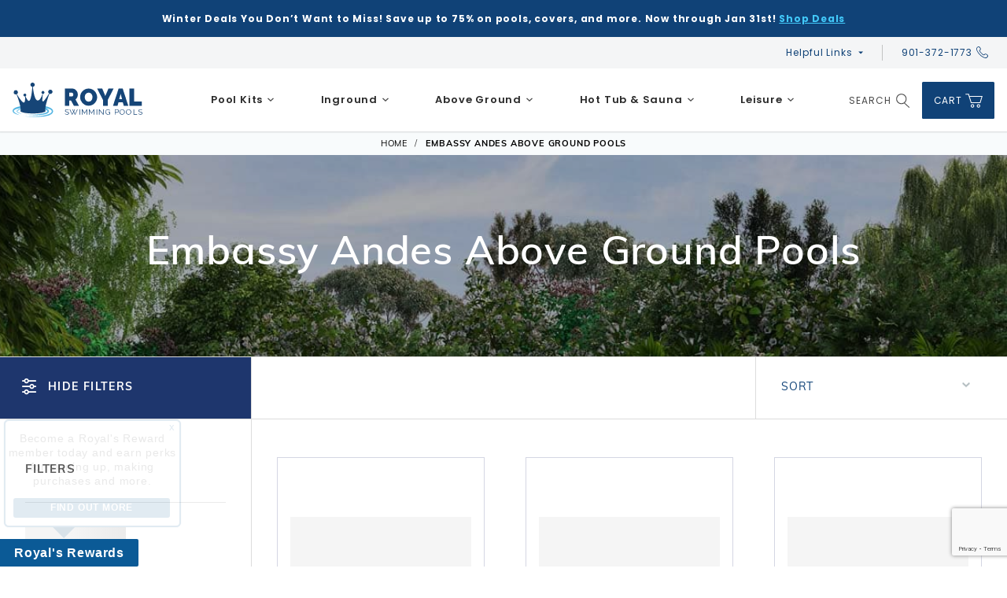

--- FILE ---
content_type: text/html; charset=utf-8
request_url: https://www.royalswimmingpools.com/Embassy-Andes-Above-Ground-Pools.html
body_size: 23468
content:


	

	<!DOCTYPE html><html lang="en" class="no-js t-preload t-html" xmlns:fb="http://ogp.me/ns/fb#"><head><meta charset="utf-8"><meta http-equiv="X-UA-Compatible" content="IE=edge"><meta name="viewport" content="width=device-width, initial-scale=1"><base href="https://www.royalswimmingpools.com/Merchant2/"><title>Embassy Andes Above Ground Pools | Royal Swimming Pools</title><style type="text/css" media="all" data-resource-group="css_list" data-resource-code="mvaffirm">.affirm-as-low-as {
font-size: 0.75rem;
font-weight: 700;
text-transform: uppercase;
}
@media screen and (min-width: 40em) {
.affirm-as-low-as {
font-size: 0.832rem;
}
}
.affirm-modal-trigger {
white-space: nowrap;
}</style><script type="text/javascript">
var affirm_config =
{
public_api_key:	"VRM432K9OA5UUV84",
script:	"https://cdn1.affirm.com/js/v2/affirm.js"
};
// Miva Merchant
// Affirm Bootstrap
(function(m,g,n,d,a,e,h,c){var b=m[n]||{},k=document.createElement(e),p=document.getElementsByTagName(e)[0],l=function(a,b,c){return function(){a[b]._.push([c,arguments])}};b[d]=l(b,d,"set");var f=b[d];b[a]={};b[a]._=[];f._=[];b._=[];b[a][h]=l(b,a,h);b[c]=function(){b._.push([h,arguments])};a=0;for(c="set add save post open empty reset on off trigger ready setProduct".split(" ");a<c.length;a++)f[c[a]]=l(b,d,c[a]);a=0;for(c=["get","token","url","items"];a<c.length;a++)f[c[a]]=function(){};k.async=
!0;k.src=g[e];p.parentNode.insertBefore(k,p);delete g[e];f(g);m[n]=b})(window,affirm_config,"affirm","checkout","ui","script","ready","jsReady");
(function( obj, eventType, fn )
{
if ( obj.addEventListener )
{
obj.addEventListener( eventType, fn, false );
}
else if ( obj.attachEvent )
{
obj.attachEvent( 'on' + eventType, fn );
}
})( window, 'load', function()
{
if ( typeof MivaEvents !== 'undefined' )
{
MivaEvents.SubscribeToEvent( 'price_changed', function( product_data )
{
var affirm_aslowas = document.getElementById( 'mvaffirm_aslowas-' + product_data.product_code );
if ( affirm_aslowas )
{
affirm_aslowas.setAttribute( 'data-amount', ( product_data.price * 100 ).toFixed() );
affirm.ui.ready( function()
{
affirm.ui.refresh();
} );
}
} );
}
} );
</script>
<script async type="text/javascript" id="sig-api" data-order-session-id="754000d4d2b10758cb42c705bae76092" src="https://cdn-scripts.signifyd.com/api/script-tag.js"></script>
<script type="text/javascript" src="https://www.royalswimmingpools.com/Merchant2/clientside.mvc?T=75eb652d&amp;Filename=runtime_ui.js" integrity="sha512-qnJbkgMlDvpBMreCSsmeLeX02QMDH8XDHRPBWrRxdjwYk62IAojn14BCTWOGD+KmaeBpF6Y/TVG1umqI6F3mWQ==" crossorigin="anonymous" async defer></script><style>html {opacity: 0}</style><noscript><style>html {opacity: 1}</style></noscript><link rel="stylesheet" href="/Merchant2/themes/shadows/v1.60.0/public/dist/main.css?t=1769725816" />
<script>// Change document class from no-js to js so we can detect this in cssdocument.documentElement.className = document.documentElement.className.replace('no-js', 'js');document.documentElement.classList.add('ontouchstart' in document.documentElement ? 'touch' : 'no-touch');</script><link rel="canonical" href="https://www.royalswimmingpools.com/Embassy-Andes-Above-Ground-Pools.html" itemprop="url"><meta name="description" content="Shop Now for Embassy Andes Above Ground Pools at Royal Swimming Pools!" />
<meta name="google-site-verification" content="hq4eJGIqvMQ2S_zkKZL0E_RzTxdQLINsrxGs1jG5Brg" /><link rel="preload" as="image" href="graphics/00000001/4/andes_round_1.jpg"><script type="text/javascript" data-resource-group="modules" data-resource-code="recaptcha_v3">
(() =>
{
var script;
script	= document.createElement( 'script' );
script.src	= 'https://www.google.com/recaptcha/api.js?render=6LfRB4UpAAAAAEiY5P77AWs1jNFeaJRJOdJTkIOs';
document.documentElement.appendChild( script );
} )();
document.addEventListener( 'DOMContentLoaded', () =>
{
var form, element, elements, form_lookup;
form_lookup = new Array();
elements = document.querySelectorAll( 'form input\u005Bname\u003D\"Action\"\u005D\u005Bvalue\u003D\"AUTH\"\u005D, form \u005Bname\u003D\"Action\"\u005D\u005Bvalue\u003D\"ORDR,SHIP,CTAX,AUTH\"\u005D' )
for ( element of elements )
{
if ( element instanceof HTMLFormElement )	form = element;
else if ( element.form instanceof HTMLFormElement )	form = element.form;
else
{
form = null;
while ( element )
{
if ( element instanceof HTMLFormElement )
{
form = element;
break;
}
element = element.parentNode;
}
}
if ( form && ( form_lookup.indexOf( form ) === -1 ) )
{
form_lookup.push( form );
new Miva_reCAPTCHAv3_FormSubmitListener( form, 'payment_authorization' );
}
}
elements = document.querySelectorAll( 'form input\u005Bname\u003D\"Action\"\u005D\u005Bvalue\u003D\"ICST\"\u005D' )
for ( element of elements )
{
if ( element instanceof HTMLFormElement )	form = element;
else if ( element.form instanceof HTMLFormElement )	form = element.form;
else
{
form = null;
while ( element )
{
if ( element instanceof HTMLFormElement )
{
form = element;
break;
}
element = element.parentNode;
}
}
if ( form && ( form_lookup.indexOf( form ) === -1 ) )
{
form_lookup.push( form );
new Miva_reCAPTCHAv3_FormSubmitListener( form, 'customer_account_create' );
}
}
elements = document.querySelectorAll( 'form input\u005Bname\u003D\"Action\"\u005D\u005Bvalue\u003D\"ICSQ\"\u005D, form input\u005Bname\u003D\"Action\"\u005D\u005Bvalue\u005E\u003D\"ICSQ,\"\u005D' )
for ( element of elements )
{
if ( element instanceof HTMLFormElement )	form = element;
else if ( element.form instanceof HTMLFormElement )	form = element.form;
else
{
form = null;
while ( element )
{
if ( element instanceof HTMLFormElement )
{
form = element;
break;
}
element = element.parentNode;
}
}
if ( form && ( form_lookup.indexOf( form ) === -1 ) )
{
form_lookup.push( form );
new Miva_reCAPTCHAv3_FormSubmitListener( form, 'customer_account_quick_create' );
}
}
elements = document.querySelectorAll( 'form input\u005Bname\u003D\"Action\"\u005D\u005Bvalue\u003D\"IAFL\"\u005D' )
for ( element of elements )
{
if ( element instanceof HTMLFormElement )	form = element;
else if ( element.form instanceof HTMLFormElement )	form = element.form;
else
{
form = null;
while ( element )
{
if ( element instanceof HTMLFormElement )
{
form = element;
break;
}
element = element.parentNode;
}
}
if ( form && ( form_lookup.indexOf( form ) === -1 ) )
{
form_lookup.push( form );
new Miva_reCAPTCHAv3_FormSubmitListener( form, 'affiliate_account_create' );
}
}
elements = document.querySelectorAll( 'form input\u005Bname\u003D\"Action\"\u005D\u005Bvalue\u003D\"EMPW\"\u005D' )
for ( element of elements )
{
if ( element instanceof HTMLFormElement )	form = element;
else if ( element.form instanceof HTMLFormElement )	form = element.form;
else
{
form = null;
while ( element )
{
if ( element instanceof HTMLFormElement )
{
form = element;
break;
}
element = element.parentNode;
}
}
if ( form && ( form_lookup.indexOf( form ) === -1 ) )
{
form_lookup.push( form );
new Miva_reCAPTCHAv3_FormSubmitListener( form, 'customer_forgot_password' );
}
}
elements = document.querySelectorAll( 'form input\u005Bname\u003D\"Action\"\u005D\u005Bvalue\u003D\"CSTR\"\u005D' )
for ( element of elements )
{
if ( element instanceof HTMLFormElement )	form = element;
else if ( element.form instanceof HTMLFormElement )	form = element.form;
else
{
form = null;
while ( element )
{
if ( element instanceof HTMLFormElement )
{
form = element;
break;
}
element = element.parentNode;
}
}
if ( form && ( form_lookup.indexOf( form ) === -1 ) )
{
form_lookup.push( form );
new Miva_reCAPTCHAv3_FormSubmitListener( form, 'customer_reset_password' );
}
}
elements = document.querySelectorAll( 'form input\u005Bname\u003D\"Action\"\u005D\u005Bvalue\u003D\"LOGN\"\u005D, form input\u005Bname\u003D\"Action\"\u005D\u005Bvalue\u005E\u003D\"LOGN,\"\u005D' )
for ( element of elements )
{
if ( element instanceof HTMLFormElement )	form = element;
else if ( element.form instanceof HTMLFormElement )	form = element.form;
else
{
form = null;
while ( element )
{
if ( element instanceof HTMLFormElement )
{
form = element;
break;
}
element = element.parentNode;
}
}
if ( form && ( form_lookup.indexOf( form ) === -1 ) )
{
form_lookup.push( form );
new Miva_reCAPTCHAv3_FormSubmitListener( form, 'customer_login' );
}
}
elements = document.querySelectorAll( 'form input\u005Bname\u003D\"Action\"\u005D\u005Bvalue\u003D\"MIVA_REQUEST_QUOTE\"\u005D' )
for ( element of elements )
{
if ( element instanceof HTMLFormElement )	form = element;
else if ( element.form instanceof HTMLFormElement )	form = element.form;
else
{
form = null;
while ( element )
{
if ( element instanceof HTMLFormElement )
{
form = element;
break;
}
element = element.parentNode;
}
}
if ( form && ( form_lookup.indexOf( form ) === -1 ) )
{
form_lookup.push( form );
new Miva_reCAPTCHAv3_FormSubmitListener( form, 'miva_request_quote' );
}
}
} );
class Miva_reCAPTCHAv3_FormSubmitListener
{
#form;
#submitting;
#event_submit;
#original_submit;
#recaptcha_action;
#event_fallback_submit;
constructor( form, recaptcha_action )
{
this.#form	= form;
this.#submitting	= false;
this.#original_submit	= form.submit;
this.#recaptcha_action	= recaptcha_action;
this.#event_fallback_submit	= () => { this.#form.submit(); };
this.#event_submit	= ( e ) =>
{
e.stopImmediatePropagation();
e.preventDefault();
//
// Trigger overwritten submit to build reCAPTCHAv3 response, where the original
// form submit will be restored in the callback and the "submit" listener removed.
//
this.#form.submit();
}
this.#form.submit	= () =>
{
if ( this.#submitting )
{
return;
}
this.#submitting = true;
Miva_reCAPTCHAv3_Submit( this.#recaptcha_action, ( token ) =>
{
var input_response;
this.#submitting	= false;
input_response	= document.createElement( 'input' );
input_response.type	= 'hidden';
input_response.name	= 'reCAPTCHAv3_Response';
input_response.value	= token;
this.#form.submit	= this.#original_submit;
this.#form.removeEventListener( 'submit', this.#event_submit, { capture: true } );
this.#form.appendChild( input_response );
if ( this.#form.requestSubmit )
{
this.#form.requestSubmit();
}
else
{
this.#form.addEventListener( 'submit', this.#event_fallback_submit );
this.#form.dispatchEvent( new Event( 'submit', { bubbles: true, cancelable: true } ) );
this.#form.removeEventListener( 'submit', this.#event_fallback_submit );
}
} );
};
this.#form.addEventListener( 'submit', this.#event_submit, { capture: true } );
}
}
function Miva_reCAPTCHAv3_Submit( recaptcha_action, callback )
{
try
{
grecaptcha.ready( () => {
try
{
grecaptcha.execute( '6LfRB4UpAAAAAEiY5P77AWs1jNFeaJRJOdJTkIOs', { action: recaptcha_action } ).then( ( token ) => {
callback( token );
} );
}
catch ( e )
{
setTimeout( () => callback( 'recaptcha failed' ) );
}
} );
}
catch ( e )
{
setTimeout( () => callback( 'recaptcha failed' ) );
}
}
</script><script type="text/javascript" data-resource-group="tracking" data-resource-code="GTM-dataLayer">var dataLayer = dataLayer || [];dataLayer.push({"canonicalUri": "\/Embassy-Andes-Above-Ground-Pools.html","requestUri": "\/Embassy-Andes-Above-Ground-Pools.html","pageCode": "CTGY","pageType": "category","pageName": "","userId": "0","userEmail": "","basketId": "65338529","categoryCode": "Embassy-Andes-Above-Ground-Pools","categoryName": "Embassy Andes Above Ground Pools","productCode": "","productName": "","checkoutStep": ""});// Google Tag Manager(function(w,d,s,l,i){w[l]=w[l]||[];w[l].push({'gtm.start':new Date().getTime(),event:'gtm.js'});var f=d.getElementsByTagName(s)[0],j=d.createElement(s),dl=l!='dataLayer'?'&l='+l:'';j.async=true;j.src='https://www.googletagmanager.com/gtm.js?id='+i+dl;f.parentNode.insertBefore(j,f);})(window,document,'script','dataLayer','GTM-T2C7W3P');// End Google Tag Manager</script><link rel="preconnect" crossorigin href="https://www.googletagmanager.com" data-resource-group="head_tag" data-resource-code="preconnect-google-tag-manager" /></head><body id="js-CTGY" class="o-site-wrapper t-page-ctgy" data-category-code="Embassy-Andes-Above-Ground-Pools"><!-- @@ User Agents Mozilla/5.0 (Macintosh; Intel Mac OS X 10_15_7) AppleWebKit/537.36 (KHTML, like Gecko) Chrome/131.0.0.0 Safari/537.36; ClaudeBot/1.0; +claudebot@anthropic.com) --><script type="text/javascript">(function (mivaJS) {mivaJS.local_install = mivaJS.local_install || {};mivaJS.local_install.user_is_local = parseInt(0);mivaJS.local_install.product_is_local = parseInt();mivaJS.local_install.active_zip = parseInt(43215);mivaJS.local_install.expert_link = '';mivaJS.local_install.self_link = '';}(window.mivaJS || (window.mivaJS = {})));</script><div id="local_install_popup" class="readytheme-contentsection">
</div>
<!-- Google Tag Manager (noscript) --><noscript><iframe src="https://www.googletagmanager.com/ns.html?id=GTM-T2C7W3P"height="0" width="0" style="display:none;visibility:hidden"></iframe></noscript><!-- End Google Tag Manager (noscript) --><!-- Marker 0 --><svg data-src="/Merchant2/themes/shadows/v1.60.0/public/images/icon-sprite.svg" class="icons-svg-sprite u-hide-visually"></svg><div class="site-wrap o-layout--grow u-flex o-layout--column"><div id="group_items" class="readytheme-contentsection">

	

	

	

	

	

	
</div>
<div id="global_custom_logic" class="readytheme-contentsection">
</div>
<div id="mini_basket" class="readytheme-contentsection">
<section class="x-mini-basket" data-hook="mini-basket" data-item-count="0" data-subtotal=""><div class="x-mini-basket__content u-bg-white"><header><div class="x-mini-basket__header"><strong>My Cart: 0 item(s)</strong><button class="c-button u-bg-primary u-icon-cross" data-hook="close-mini-basket" aria-label="Close Mini-Basket"></button></div><hr class="c-keyline"></header><footer class="x-mini-basket__footer"><div class="x-messages x-messages--info">Your Shopping Cart Is Empty</div></footer></div></section>
</div>
<header class="o-wrapper o-wrapper--full o-wrapper--flush t-site-header u-bg-white " data-hook="site-header"><div id="global_message" class="blackfridayMessage">
<div style="padding:8px 0;"><span style="font-size:12px;">Winter Deals You Don’t Want to Miss! Save up to 75% on pools, covers, and more. Now through Jan 31st! <a href="https://www.royalswimmingpools.com/winter-warehouse-sale.html" class="u-text-underline" target="_blank">Shop Deals</a></span></div>
</div>
<section class="u-bg-gray-10 t-site-header__top-navigation "><div class="o-wrapper"><div class="o-layout o-layout--no-wrap u-row-align--center"><div class="o-layout__item u-text-center u-text-left--l u-hidden u-block--m flex-shrink--l"></div><div class="o-layout__item u-text-center u-hidden u-block--l"></div><div class="o-layout__item o-layout--no-grow--l o-layout--no-shrink--l u-flex--l o-layout--align-center o-layout--justify-end t-site-header__links u-position-relative u-text-right u-block--l flex-shrink--l"><div class="t-site-header__masthead-links o-layout--no-grow topbar_navigation" data-hook="topbar-nav"><ul class="c-navigation__row u-flex horizontal-drop-down" data-hook="topbar-nav-menu"><li class="c-navigation__list has-child-menu" data-hook="topbar-nav-item"><button type="button" class="c-navigation__link t-site-header__ordh-link">Helpful Links</button><div class="submenu"><ul class="u-hidden--l"><li class="nav-heading"><span>Helpful Links</span></li></ul><ul class="c-navigation__row"><li class="u-hidden--l back mega-menu-item"><a href="#">Back</a></li><li class="c-navigation__list"><a class="c-navigation__link" href="https://knowledgebase.royalswimmingpools.com/when-will-my-order-ship">Order Lead Times</a></li><li class="c-navigation__list"><a class="c-navigation__link" href="https://info.royalswimmingpools.com/contact.us">Contact Us</a></li><li class="c-navigation__list"><a class="c-navigation__link" href="https://www.royalswimmingpools.com/customer-account.html">My Account</a></li><li class="c-navigation__list"><a class="c-navigation__link" href="https://www.royalswimmingpools.com/order-status.html">Order Status</a></li><li class="c-navigation__list"><a class="c-navigation__link" href="http://www.royalswimmingpools.com/resource-center.html">Resource Center</a></li><li class="c-navigation__list"><a class="c-navigation__link" href="https://www.royalswimmingpools.com/image-gallery.html">Photo Gallery</a></li><li class="c-navigation__list"><a class="c-navigation__link" href="https://info.royalswimmingpools.com/sales-support">Sales Support</a></li><li class="c-navigation__list"><a class="c-navigation__link" href="https://www.royalswimmingpools.com/order-support.html">Customer Support</a></li><li class="c-navigation__list"><a class="c-navigation__link" href="https://info.royalswimmingpools.com/buying-an-inground-pool-what-you-need-to-know">Inground Pool Buying Guide</a></li><li class="c-navigation__list"><a class="c-navigation__link" href="https://blog.royalswimmingpools.com/">Blog</a></li><li class="c-navigation__list"><a class="c-navigation__link" href="https://www.royalswimmingpools.com/royals-rewards.html">Royal's Rewards Information</a></li></ul></div></li><li class="c-navigation__list"><a class="c-navigation__link t-site-header__ordh-link" href="tel:901-372-1773">901-372-1773 <svg class="navigation-phone"><use xlink:href="#icon-phone"></svg></a></li></ul></div><div class="u-over-everything t-global-account" data-hook="global-account"><form class="t-global-account__form" method="post" action="https://www.royalswimmingpools.com/Embassy-Andes-Above-Ground-Pools.html" autocomplete="off"><fieldset><legend>Global Account Log In</legend><input type="hidden" name="Action" value="LOGIN" /><input type="hidden" name="Category_Code" value="Embassy-Andes-Above-Ground-Pools" /><input type="hidden" name="Product_Code" value="" /><input type="hidden" name="q" value="" /><input type="hidden" name="Per_Page" value="12" /><input type="hidden" name="Sort_By" value="price_asc" /><ul class="c-form-list"><li class="c-form-list__item c-form-list__item--full"><label class="u-hide-visually">Email Adress</label><input class="c-form-input c-form-input--large" type="email" name="Customer_LoginEmail" value="" autocomplete="email" placeholder="Email" required></li><li class="c-form-list__item c-form-list__item--full"><label class="u-hide-visually">Password</label><input class="c-form-input c-form-input--large" type="password" name="Customer_Password" autocomplete="current-password" placeholder="Password"></li><li class="c-form-list__item c-form-list__item--full"><input class="c-button c-button--full c-button--huge c-button--primary u-text-bold u-text-uppercase" type="submit" value="Sign In"></li><li class="c-form-list__item c-form-list__item--full"><a class="c-button c-button--full c-button--hollow c-button--huge u-bg-white u-color-gray-50 u-text-bold u-text-uppercase" href="https://www.royalswimmingpools.com/Merchant2/merchant.mvc?Screen=LOGN">Register</a></li><li class="c-form-list__item c-form-list__item--full u-text-center"><a class="u-color-gray-30 u-text-bold u-font-small u-text-uppercase" href="https://www.royalswimmingpools.com/forgot-password.html">Forgot Password?</a></li></ul></fieldset></form></div></div></div></div></section><section class="t-site-header__masthead" data-hook="sticky-target" data-options='{ "parent": "body" }'><div class="o-wrapper o-wrapper--flush o-wrapper--default--l"><div class="o-layout o-layout--flush o-layout--align-stretch o-layout--no-wrap"><div class="mobile-left o-layout__item o-layout--no-grow u-hidden--l "><button tabindex="0" aria-label="Open Mobile Navigation" class="hamburger js-navigation-menu__open"><span class="hamburger-box"><span class="hamburger-inner"></span></span></button></div><div class="o-layout__item o-layout--grow o-layout--no-grow--l o-layout--no-shrink u-text-center u-text-left--l t-site-header__logo"><a href="https://www.royalswimmingpools.com/" title="Royal Swimming Pools"><img src="/Merchant2/themes/shadows/v1.60.0/public/images/logo.svg" alt="Royal Swimming Pools" width="165" height="43" /><div class="t-site-header__store-name u-hide-visually">Royal Swimming Pools</div></a></div><div class="mobile-right o-layout__item o-layout--no-grow u-flex u-hidden--l "><a class="t-site-header__search-link--mobile" data-hook="show-related" data-target="quick-search" href="https://www.royalswimmingpools.com/product-search.html"><span class="u-color-blue u-hide-visually">Search</span><div class="icon"><svg><use xlink:href="#icon-search" href="#icon-search" /></svg></div></a><a class="t-site-header__basket-link--mobile" data-hook="open-mini-basket" href="https://www.royalswimmingpools.com/basket-contents.html"><span class="u-color-blue u-hide-visually">Cart</span><div class="icon"><svg><use xlink:href="#icon-cart" href="#icon-cart" /></svg></div></a></div><div class="o-layout__item t-site-navigation "><div class="o-layout o-layout--align-center o-layout--flush o-layout--justify-center t-site-navigation__wrap" data-hook="header-nav"><div id="nav_menu" class="readytheme-contentsection">
<nav class="g-site-navigation g-navigation-menu js-navigation-menu is-hidden " aria-label="Royal Swimming Pools, main-menu" role="menubar"><div class="g-navigation-menu__wrap" role="none"><div class="g-navigation-menu__parent g-navigation-menu__parent-1 js-navigation-menu__has-child" role="none"><a class="g-navigation-menu__link js-navigation-menu__link" href="/configurator.html#!?step=2" aria-label="main-menu, Pool Kits" aria-haspopup="true" aria-expanded="false"tabindex="0" role="menuitem"><span class="g-navigation-menu__text">Pool Kits</span><span class="g-navigation-menu__icon u-icon-chevron-down u-hidden u-inline-block--l"></span><span class="g-navigation-menu__icon u-icon-chevron-right u-hidden--l"></span></a><div class="g-navigation-menu__drawer js-navigation-menu__drawer" role="menu"><div class="g-navigation-menu__header u-hidden--l" role="none"><button class="g-navigation-menu__previous js-navigation-menu__previous" aria-label="main-menu, Pool Kits, Go back one level" role="menuitem" tabindex="-1"><span class="g-navigation-menu__icon u-icon-arrow-left"></span><span class="g-navigation-menu__text">Back</span></button><div class="g-navigation-menu__header--item" role="none"><a class="js-navigation-menu__link g-navigation-menu__title" href="/configurator.html#!?step=2" aria-label="main-menu, Pool Kits" tabindex="-1" role="menuitem">Pool Kits</a></div></div><div class="g-navigation-menu__row is-static" role="none"><a class="js-navigation-menu__link g-navigation-menu__link g-navigation-menu__link--standout g-navigation-menu__link--shop-all u-hidden--l" href="/configurator.html#!?step=2" aria-label="main-menu, Shop All Pool Kits" tabindex="-1" role="menuitem">Shop All</a><div class="g-navigation-menu__column g-navigation-menu__column-1" data-column="Column 1" role="none"><div class="g-navigation-menu__item g-navigation-menu__has-child js-navigation-menu__has-child" role="none"><a class="g-navigation-menu__link g-navigation-menu__title js-navigation-menu__link g-navigation-menu__link--standout " href="https://www.royalswimmingpools.com/diy-inground-swimming-pool-kits-royal-swimming-pools.html" aria-label="main-menu, Pool Kits, Inground Pool Kits" aria-haspopup="true" aria-expanded="false"tabindex="-1" role="menuitem"><span class="g-navigation-menu__text">Inground Pool Kits</span><span class="g-navigation-menu__icon u-icon-chevron-right u-hidden--l"></span><span class="g-navigation-menu__icon g-navigation-menu__desktop-icon u-icon-chevron-right u-hidden"></span></a><div class="g-navigation-menu__drawer js-navigation-menu__drawer" role="menu"><div class="g-navigation-menu__header u-hidden--l" role="none"><button class="g-navigation-menu__previous js-navigation-menu__previous" aria-label="main-menu, Pool Kits, Pool Kits, Inground Pool Kits, Go back one level" role="menuitem" tabindex="-1"><span class="g-navigation-menu__icon u-icon-arrow-left"></span><span class="g-navigation-menu__text">Back</span></button><div class="g-navigation-menu__header--item" role="none"><a class="js-navigation-menu__link g-navigation-menu__title" href="https://www.royalswimmingpools.com/diy-inground-swimming-pool-kits-royal-swimming-pools.html" aria-label="main-menu, Pool Kits, Inground Pool Kits" tabindex="-1" role="menuitem">Inground Pool Kits</a></div></div><div class="g-navigation-menu__list" role="none"><a class="js-navigation-menu__link g-navigation-menu__link g-navigation-menu__link--standout g-navigation-menu__link--shop-all" href="https://www.royalswimmingpools.com/diy-inground-swimming-pool-kits-royal-swimming-pools.html" aria-label="main-menu, Pool Kits, Shop All Inground Pool Kits" tabindex="-1" role="menuitem">Shop All</a><a class="g-navigation-menu__link js-navigation-menu__link g-navigation-menu__link--category-title " href="https://www.royalswimmingpools.com/shop-by-shape.html" aria-label="main-menu, Pool Kits, Inground Pool Kits, Shop All Shapes" tabindex="-1" role="menuitem"><span class="g-navigation-menu__text">Shop All Shapes</span></a><a class="g-navigation-menu__link js-navigation-menu__link " href="https://www.royalswimmingpools.com/standard-rectangle-inground-pool-kits.html" aria-label="main-menu, Pool Kits, Inground Pool Kits, Rectangle" tabindex="-1" role="menuitem"><span class="g-navigation-menu__text">Rectangle</span></a><a class="g-navigation-menu__link js-navigation-menu__link " href="https://www.royalswimmingpools.com/Deer-Creek-Inground-Pool-Kits.html" aria-label="main-menu, Pool Kits, Inground Pool Kits, Deer Creek" tabindex="-1" role="menuitem"><span class="g-navigation-menu__text">Deer Creek</span></a><a class="g-navigation-menu__link js-navigation-menu__link " href="https://www.royalswimmingpools.com/standard-l-shape-inground-pools.html" aria-label="main-menu, Pool Kits, Inground Pool Kits, L-Shape" tabindex="-1" role="menuitem"><span class="g-navigation-menu__text">L-Shape</span></a><a class="g-navigation-menu__link js-navigation-menu__link " href="https://www.royalswimmingpools.com/lagoon-inground-pool-kits.html" aria-label="main-menu, Pool Kits, Inground Pool Kits, Lagoon" tabindex="-1" role="menuitem"><span class="g-navigation-menu__text">Lagoon</span></a><a class="g-navigation-menu__link js-navigation-menu__link " href="https://www.royalswimmingpools.com/contemporary-l-shape-inground-pool-kits.html" aria-label="main-menu, Pool Kits, Inground Pool Kits, Contemporary L-Shape" tabindex="-1" role="menuitem"><span class="g-navigation-menu__text">Contemporary L-Shape</span></a><a class="g-navigation-menu__link js-navigation-menu__link " href="https://www.royalswimmingpools.com/Kidney-Inground-Pool-Kits.html" aria-label="main-menu, Pool Kits, Inground Pool Kits, Kidney" tabindex="-1" role="menuitem"><span class="g-navigation-menu__text">Kidney</span></a><a class="g-navigation-menu__link js-navigation-menu__link " href="https://www.royalswimmingpools.com/t-shape-inground-pool-kits-for-different-sizes.html" aria-label="main-menu, Pool Kits, Inground Pool Kits, T-Shape" tabindex="-1" role="menuitem"><span class="g-navigation-menu__text">T-Shape</span></a><a class="g-navigation-menu__link js-navigation-menu__link " href="https://www.royalswimmingpools.com/double-roman-inground-pool-kits.html" aria-label="main-menu, Pool Kits, Inground Pool Kits, Double Roman" tabindex="-1" role="menuitem"><span class="g-navigation-menu__text">Double Roman</span></a><a class="g-navigation-menu__link js-navigation-menu__link " href="https://www.royalswimmingpools.com/Oval-Inground-Pool-Kits.html" aria-label="main-menu, Pool Kits, Inground Pool Kits, Oval" tabindex="-1" role="menuitem"><span class="g-navigation-menu__text">Oval</span></a><a class="g-navigation-menu__link js-navigation-menu__link " href="https://www.royalswimmingpools.com/round-inground-pool-kits-for-different-sizes.html" aria-label="main-menu, Pool Kits, Inground Pool Kits, Round" tabindex="-1" role="menuitem"><span class="g-navigation-menu__text">Round</span></a><a class="g-navigation-menu__link js-navigation-menu__link " href="https://www.royalswimmingpools.com/rectangular-lap-pool-kit-for-inground-swimming-pools.html" aria-label="main-menu, Pool Kits, Inground Pool Kits, Rectangle Inground Lap" tabindex="-1" role="menuitem"><span class="g-navigation-menu__text">Rectangle Inground Lap</span></a><a class="g-navigation-menu__link js-navigation-menu__link " href="/configurator.html#!?step=2&amp;sectionId=1690&amp;poolType=inground_pools" aria-label="main-menu, Pool Kits, Inground Pool Kits, Pool Kit Configurator" tabindex="-1" role="menuitem"><span class="g-navigation-menu__text">Pool Kit Configurator</span></a></div></div></div></div><div class="g-navigation-menu__column g-navigation-menu__column-2" data-column="Column 2" role="none"><div class="g-navigation-menu__item g-navigation-menu__has-child js-navigation-menu__has-child" role="none"><span class="g-navigation-menu__link g-navigation-menu__title js-navigation-menu__link g-navigation-menu__link--standout "><span class="g-navigation-menu__text">Semi-Inground Pools</span><span class="g-navigation-menu__icon u-icon-chevron-right u-hidden--l"></span><span class="g-navigation-menu__icon g-navigation-menu__desktop-icon u-icon-chevron-right u-hidden"></span></span><div class="g-navigation-menu__drawer js-navigation-menu__drawer" role="menu"><div class="g-navigation-menu__header u-hidden--l" role="none"><button class="g-navigation-menu__previous js-navigation-menu__previous" aria-label="main-menu, Pool Kits, Pool Kits, Semi-Inground Pools, Go back one level" role="menuitem" tabindex="-1"><span class="g-navigation-menu__icon u-icon-arrow-left"></span><span class="g-navigation-menu__text">Back</span></button><div class="g-navigation-menu__header--item" role="none"><span class="js-navigation-menu__link g-navigation-menu__title">Semi-Inground Pools</span></div></div><div class="g-navigation-menu__list" role="none"><a class="g-navigation-menu__link js-navigation-menu__link g-navigation-menu__link--category-title " href="https://www.royalswimmingpools.com/semi-inground-pool-kits.html" aria-label="main-menu, Pool Kits, Semi-Inground Pools, Semi-Inground / Inground" tabindex="-1" role="menuitem"><span class="g-navigation-menu__text">Semi-Inground / Inground</span></a><a class="g-navigation-menu__link js-navigation-menu__link " href="https://www.royalswimmingpools.com/freeform-semi-inground-pool-kits.html" aria-label="main-menu, Pool Kits, Semi-Inground Pools, Freeform" tabindex="-1" role="menuitem"><span class="g-navigation-menu__text">Freeform</span></a><a class="g-navigation-menu__link js-navigation-menu__link " href="https://www.royalswimmingpools.com/grecian-semi-inground-pool-kits.html" aria-label="main-menu, Pool Kits, Semi-Inground Pools, Grecian" tabindex="-1" role="menuitem"><span class="g-navigation-menu__text">Grecian</span></a><a class="g-navigation-menu__link js-navigation-menu__link " href="https://www.royalswimmingpools.com/oval-semi-inground-pool-kits.html" aria-label="main-menu, Pool Kits, Semi-Inground Pools, Oval" tabindex="-1" role="menuitem"><span class="g-navigation-menu__text">Oval</span></a><a class="g-navigation-menu__link js-navigation-menu__link g-navigation-menu__link--category-title " href="/above-ground-pool-kits-for-sale-royal-swimming-pools.html?type=Semi-Inground" aria-label="main-menu, Pool Kits, Semi-Inground Pools, Semi-Inground / Above Ground" tabindex="-1" role="menuitem"><span class="g-navigation-menu__text">Semi-Inground / Above Ground</span></a><a class="g-navigation-menu__link js-navigation-menu__link " href="/above-ground-pool-kits-for-sale-royal-swimming-pools.html?type=Semi-Inground" aria-label="main-menu, Pool Kits, Semi-Inground Pools, Models" tabindex="-1" role="menuitem"><span class="g-navigation-menu__text">Models</span></a><a class="g-navigation-menu__link js-navigation-menu__link " href="/above-ground-pool-kits-for-sale-royal-swimming-pools.html?type=Semi-Inground" aria-label="main-menu, Pool Kits, Semi-Inground Pools, Sizes" tabindex="-1" role="menuitem"><span class="g-navigation-menu__text">Sizes</span></a><a class="g-navigation-menu__link js-navigation-menu__link " href="/above-ground-pool-kits-for-sale-royal-swimming-pools.html?type=Semi-Inground&amp;type=Saltwater" aria-label="main-menu, Pool Kits, Semi-Inground Pools, Salt Water Compatible" tabindex="-1" role="menuitem"><span class="g-navigation-menu__text">Salt Water Compatible</span></a></div></div></div><div class="g-navigation-menu__item g-navigation-menu__has-child js-navigation-menu__has-child" role="none"><a class="g-navigation-menu__link g-navigation-menu__title js-navigation-menu__link g-navigation-menu__link--standout " href="/above-ground-pool-kits-for-sale-royal-swimming-pools.html" aria-label="main-menu, Pool Kits, Above Ground Pools" aria-haspopup="true" aria-expanded="false"tabindex="-1" role="menuitem"><span class="g-navigation-menu__text">Above Ground Pools</span><span class="g-navigation-menu__icon u-icon-chevron-right u-hidden--l"></span><span class="g-navigation-menu__icon g-navigation-menu__desktop-icon u-icon-chevron-right u-hidden"></span></a><div class="g-navigation-menu__drawer js-navigation-menu__drawer" role="menu"><div class="g-navigation-menu__header u-hidden--l" role="none"><button class="g-navigation-menu__previous js-navigation-menu__previous" aria-label="main-menu, Pool Kits, Pool Kits, Above Ground Pools, Go back one level" role="menuitem" tabindex="-1"><span class="g-navigation-menu__icon u-icon-arrow-left"></span><span class="g-navigation-menu__text">Back</span></button><div class="g-navigation-menu__header--item" role="none"><a class="js-navigation-menu__link g-navigation-menu__title" href="/above-ground-pool-kits-for-sale-royal-swimming-pools.html" aria-label="main-menu, Pool Kits, Above Ground Pools" tabindex="-1" role="menuitem">Above Ground Pools</a></div></div><div class="g-navigation-menu__list" role="none"><a class="js-navigation-menu__link g-navigation-menu__link g-navigation-menu__link--standout g-navigation-menu__link--shop-all  u-hidden--l" href="/above-ground-pool-kits-for-sale-royal-swimming-pools.html" aria-label="main-menu, Pool Kits, Shop All Above Ground Pools" tabindex="-1" role="menuitem">Shop All</a><a class="g-navigation-menu__link js-navigation-menu__link " href="/above-ground-pool-kits-for-sale-royal-swimming-pools.html" aria-label="main-menu, Pool Kits, Above Ground Pools, Models" tabindex="-1" role="menuitem"><span class="g-navigation-menu__text">Models</span></a><a class="g-navigation-menu__link js-navigation-menu__link " href="/above-ground-pool-kits-for-sale-royal-swimming-pools.html" aria-label="main-menu, Pool Kits, Above Ground Pools, Sizes" tabindex="-1" role="menuitem"><span class="g-navigation-menu__text">Sizes</span></a><a class="g-navigation-menu__link js-navigation-menu__link " href="/above-ground-pool-kits-for-sale-royal-swimming-pools.html?type=Saltwater" aria-label="main-menu, Pool Kits, Above Ground Pools, Salt Water Compatible" tabindex="-1" role="menuitem"><span class="g-navigation-menu__text">Salt Water Compatible</span></a></div></div></div></div><div class="g-navigation-menu__column g-navigation-menu__column-3 u-hidden u-block--l g-navigation-menu__column--helpful-links" data-column="Column 4" role="none"><div class="g-navigation-menu__helpful-links"><div class="g-navigation-menu__item" role="none"><span class="u-block u-text-center g-navigation-menu__image-wrapper" aria-label="main-menu, Pool Kits, Alt text goes here" role="none"><img src="https://www.royalswimmingpools.com/Merchant2/graphics/00000001/4/pool-kits-mm.jpg" class="u-inline-block" alt="Alt text goes here" width="300" height="120" loading="lazy" fetchpriority="low"></span></div><div class="g-navigation-menu__item" role="none"><a class="g-navigation-menu__link g-navigation-menu__title js-navigation-menu__link " href="https://blog.royalswimmingpools.com/blog/build-your-own-swimming-pool-and-save-money" aria-label="main-menu, Pool Kits, DIY &amp; Save" aria-haspopup="false" tabindex="-1" role="menuitem"><span class="g-navigation-menu__text">DIY &amp; Save</span></a></div><div class="g-navigation-menu__item" role="none"><a class="g-navigation-menu__link g-navigation-menu__title js-navigation-menu__link " href="https://blog.royalswimmingpools.com/blog/financing-options-for-your-new-pool" aria-label="main-menu, Pool Kits, Financing" aria-haspopup="false" tabindex="-1" role="menuitem"><span class="g-navigation-menu__text">Financing</span></a></div><div class="g-navigation-menu__item" role="none"><a class="g-navigation-menu__link g-navigation-menu__title js-navigation-menu__link " href="https://blog.royalswimmingpools.com/what-pool-shape-should-i-get" aria-label="main-menu, Pool Kits, What shape should I choose?" aria-haspopup="false" tabindex="-1" role="menuitem"><span class="g-navigation-menu__text">What shape should I choose?</span></a></div><div class="g-navigation-menu__item" role="none"><a class="g-navigation-menu__link g-navigation-menu__title js-navigation-menu__link " href="https://blog.royalswimmingpools.com/what-is-and-isnt-included-with-an-inground-swimming-pool-kit-from-royal-swimming-pools" aria-label="main-menu, Pool Kits, What's included in a kit?" aria-haspopup="false" tabindex="-1" role="menuitem"><span class="g-navigation-menu__text">What's included in a kit?</span></a></div><div class="g-navigation-menu__item" role="none"><a class="g-navigation-menu__link g-navigation-menu__title js-navigation-menu__link " href="https://blog.royalswimmingpools.com/buy-semi-inground-pool-instead" aria-label="main-menu, Pool Kits, Above Ground or Semi-Inground?" aria-haspopup="false" tabindex="-1" role="menuitem"><span class="g-navigation-menu__text">Above Ground or Semi-Inground?</span></a></div><div class="g-navigation-menu__item" role="none"><a class="g-navigation-menu__link g-navigation-menu__title js-navigation-menu__link " href="https://blog.royalswimmingpools.com/chlorine-vs.-saltwater-vs.-mineral-system-pool-sanitizers" aria-label="main-menu, Pool Kits, Salt or Chlorine?" aria-haspopup="false" tabindex="-1" role="menuitem"><span class="g-navigation-menu__text">Salt or Chlorine?</span></a></div><div class="g-navigation-menu__item" role="none"><a class="g-navigation-menu__link g-navigation-menu__title js-navigation-menu__link " href="https://blog.royalswimmingpools.com/how-deep-are-above-ground-pools" aria-label="main-menu, Pool Kits, What wall height?" aria-haspopup="false" tabindex="-1" role="menuitem"><span class="g-navigation-menu__text">What wall height?</span></a></div></div></div></div></div></div><div class="g-navigation-menu__parent g-navigation-menu__parent-2 js-navigation-menu__has-child" role="none"><a class="g-navigation-menu__link js-navigation-menu__link" href="https://www.royalswimmingpools.com/diy-inground-swimming-pool-kits-royal-swimming-pools.html" aria-label="main-menu, Inground" aria-haspopup="true" aria-expanded="false"tabindex="-1" role="menuitem"><span class="g-navigation-menu__text">Inground</span><span class="g-navigation-menu__icon u-icon-chevron-down u-hidden u-inline-block--l"></span><span class="g-navigation-menu__icon u-icon-chevron-right u-hidden--l"></span></a><div class="g-navigation-menu__drawer js-navigation-menu__drawer" role="menu"><div class="g-navigation-menu__header u-hidden--l" role="none"><button class="g-navigation-menu__previous js-navigation-menu__previous" aria-label="main-menu, Inground, Go back one level" role="menuitem" tabindex="-1"><span class="g-navigation-menu__icon u-icon-arrow-left"></span><span class="g-navigation-menu__text">Back</span></button><div class="g-navigation-menu__header--item" role="none"><a class="js-navigation-menu__link g-navigation-menu__title" href="https://www.royalswimmingpools.com/diy-inground-swimming-pool-kits-royal-swimming-pools.html" aria-label="main-menu, Inground" tabindex="-1" role="menuitem">Inground</a></div></div><div class="g-navigation-menu__row is-static" role="none"><a class="js-navigation-menu__link g-navigation-menu__link g-navigation-menu__link--standout g-navigation-menu__link--shop-all u-hidden--l" href="https://www.royalswimmingpools.com/diy-inground-swimming-pool-kits-royal-swimming-pools.html" aria-label="main-menu, Shop All Inground" tabindex="-1" role="menuitem">Shop All</a><div class="g-navigation-menu__column g-navigation-menu__column-1" data-column="Column 1" role="none"><div class="g-navigation-menu__item" role="none"><a class="g-navigation-menu__link g-navigation-menu__title js-navigation-menu__link g-navigation-menu__link--standout " href="https://www.royalswimmingpools.com/diy-inground-swimming-pool-kits-royal-swimming-pools.html" aria-label="main-menu, Inground, Shop Inground Pools" aria-haspopup="false" tabindex="-1" role="menuitem"><span class="g-navigation-menu__text">Shop Inground Pools</span><span class="g-navigation-menu__icon g-navigation-menu__desktop-icon u-icon-chevron-right u-hidden"></span></a></div><div class="g-navigation-menu__item g-navigation-menu__has-child js-navigation-menu__has-child" role="none"><a class="g-navigation-menu__link g-navigation-menu__title js-navigation-menu__link g-navigation-menu__link--category-title accessories-title" href="https://www.royalswimmingpools.com/Inground-Pool-Accessories.html" aria-label="main-menu, Inground, Accessories" aria-haspopup="true" aria-expanded="false"tabindex="-1" role="menuitem"><span class="g-navigation-menu__text">Accessories</span><span class="g-navigation-menu__icon u-icon-chevron-right u-hidden--l"></span></a><div class="g-navigation-menu__drawer js-navigation-menu__drawer" role="menu"><div class="g-navigation-menu__header u-hidden--l" role="none"><button class="g-navigation-menu__previous js-navigation-menu__previous" aria-label="main-menu, Inground, Inground, Accessories, Go back one level" role="menuitem" tabindex="-1"><span class="g-navigation-menu__icon u-icon-arrow-left"></span><span class="g-navigation-menu__text">Back</span></button><div class="g-navigation-menu__header--item" role="none"><a class="js-navigation-menu__link g-navigation-menu__title" href="https://www.royalswimmingpools.com/Inground-Pool-Accessories.html" aria-label="main-menu, Inground, Accessories" tabindex="-1" role="menuitem">Accessories</a></div></div><div class="g-navigation-menu__list" role="none"><a class="js-navigation-menu__link g-navigation-menu__link g-navigation-menu__link--standout g-navigation-menu__link--shop-all" href="https://www.royalswimmingpools.com/Inground-Pool-Accessories.html" aria-label="main-menu, Inground, Shop All Accessories" tabindex="-1" role="menuitem">Shop All</a><a class="g-navigation-menu__link js-navigation-menu__link " href="https://www.royalswimmingpools.com/inground-pool-building-supplies.html" aria-label="main-menu, Inground, Accessories, Building Supplies" tabindex="-1" role="menuitem"><span class="g-navigation-menu__text">Building Supplies</span></a><a class="g-navigation-menu__link js-navigation-menu__link " href="https://www.royalswimmingpools.com/inground-pool-controls-automation.html" aria-label="main-menu, Inground, Accessories, Control &amp; Automation" tabindex="-1" role="menuitem"><span class="g-navigation-menu__text">Control &amp; Automation</span></a><a class="g-navigation-menu__link js-navigation-menu__link " href="https://www.royalswimmingpools.com/inground-pool-diving-boards.html" aria-label="main-menu, Inground, Accessories, Diving Boards" tabindex="-1" role="menuitem"><span class="g-navigation-menu__text">Diving Boards</span></a><a class="g-navigation-menu__link js-navigation-menu__link " href="https://www.royalswimmingpools.com/inground-pool-ladders-steps.html" aria-label="main-menu, Inground, Accessories, Ladders &amp; Steps" tabindex="-1" role="menuitem"><span class="g-navigation-menu__text">Ladders &amp; Steps</span></a><a class="g-navigation-menu__link js-navigation-menu__link " href="https://www.royalswimmingpools.com/Inground-Pool-Lights.html" aria-label="main-menu, Inground, Accessories, Lights" tabindex="-1" role="menuitem"><span class="g-navigation-menu__text">Lights</span></a><a class="g-navigation-menu__link js-navigation-menu__link " href="https://www.royalswimmingpools.com/inground-pool-slides.html" aria-label="main-menu, Inground, Accessories, Slides" tabindex="-1" role="menuitem"><span class="g-navigation-menu__text">Slides</span></a><a class="g-navigation-menu__link js-navigation-menu__link " href="https://www.royalswimmingpools.com/inground-pool-spillover-poolside-spas.html" aria-label="main-menu, Inground, Accessories, Spillover &amp; Pool Side Spas" tabindex="-1" role="menuitem"><span class="g-navigation-menu__text">Spillover &amp; Pool Side Spas</span></a><a class="g-navigation-menu__link js-navigation-menu__link " href="https://www.royalswimmingpools.com/inground-pool-swimouts-benches-tanning-ledges.html" aria-label="main-menu, Inground, Accessories, Swimouts, Benches, &amp; Tanning Ledges" tabindex="-1" role="menuitem"><span class="g-navigation-menu__text">Swimouts, Benches, &amp; Tanning Ledges</span></a><a class="g-navigation-menu__link js-navigation-menu__link " href="https://www.royalswimmingpools.com/inground-pool-water-features.html" aria-label="main-menu, Inground, Accessories, Water Features" tabindex="-1" role="menuitem"><span class="g-navigation-menu__text">Water Features</span></a></div></div></div><div class="g-navigation-menu__item g-navigation-menu__has-child js-navigation-menu__has-child" role="none"><span class="g-navigation-menu__link g-navigation-menu__title js-navigation-menu__link g-navigation-menu__link--category-title chemicals-title"><span class="g-navigation-menu__text">Chemicals</span><span class="g-navigation-menu__icon u-icon-chevron-right u-hidden--l"></span></span><div class="g-navigation-menu__drawer js-navigation-menu__drawer" role="menu"><div class="g-navigation-menu__header u-hidden--l" role="none"><button class="g-navigation-menu__previous js-navigation-menu__previous" aria-label="main-menu, Inground, Inground, Chemicals, Go back one level" role="menuitem" tabindex="-1"><span class="g-navigation-menu__icon u-icon-arrow-left"></span><span class="g-navigation-menu__text">Back</span></button><div class="g-navigation-menu__header--item" role="none"><span class="js-navigation-menu__link g-navigation-menu__title">Chemicals</span></div></div><div class="g-navigation-menu__list" role="none"><a class="g-navigation-menu__link js-navigation-menu__link " href="https://www.royalswimmingpools.com/Pool-Chemicals.html" aria-label="main-menu, Inground, Chemicals, Shop All Chemicals" tabindex="-1" role="menuitem"><span class="g-navigation-menu__text">Shop All Chemicals</span></a></div></div></div><div class="g-navigation-menu__item g-navigation-menu__has-child js-navigation-menu__has-child" role="none"><span class="g-navigation-menu__link g-navigation-menu__title js-navigation-menu__link g-navigation-menu__link--category-title liners-title"><span class="g-navigation-menu__text">Liners</span><span class="g-navigation-menu__icon u-icon-chevron-right u-hidden--l"></span></span><div class="g-navigation-menu__drawer js-navigation-menu__drawer" role="menu"><div class="g-navigation-menu__header u-hidden--l" role="none"><button class="g-navigation-menu__previous js-navigation-menu__previous" aria-label="main-menu, Inground, Inground, Liners, Go back one level" role="menuitem" tabindex="-1"><span class="g-navigation-menu__icon u-icon-arrow-left"></span><span class="g-navigation-menu__text">Back</span></button><div class="g-navigation-menu__header--item" role="none"><span class="js-navigation-menu__link g-navigation-menu__title">Liners</span></div></div><div class="g-navigation-menu__list" role="none"><a class="g-navigation-menu__link js-navigation-menu__link " href="https://www.royalswimmingpools.com/Inground-Pool-Liners.html" aria-label="main-menu, Inground, Liners, Liner Patterns" tabindex="-1" role="menuitem"><span class="g-navigation-menu__text">Liner Patterns</span></a><a class="g-navigation-menu__link js-navigation-menu__link " href="https://www.royalswimmingpools.com/cover-patch-repair-kits.html" aria-label="main-menu, Inground, Liners, Patch &amp; Repair Kits" tabindex="-1" role="menuitem"><span class="g-navigation-menu__text">Patch &amp; Repair Kits</span></a><a class="g-navigation-menu__link js-navigation-menu__link " href="https://www.royalswimmingpools.com/inground-pool-liner-accessories.html" aria-label="main-menu, Inground, Liners, Liner Accessories" tabindex="-1" role="menuitem"><span class="g-navigation-menu__text">Liner Accessories</span></a><a class="g-navigation-menu__link js-navigation-menu__link " href="https://blog.royalswimmingpools.com/how-to-measure-and-order-a-replacement-vinyl-pool-liner" aria-label="main-menu, Inground, Liners, Measuring Instructions" tabindex="-1" role="menuitem"><span class="g-navigation-menu__text">Measuring Instructions</span></a></div></div></div><div class="g-navigation-menu__item g-navigation-menu__has-child js-navigation-menu__has-child" role="none"><a class="g-navigation-menu__link g-navigation-menu__title js-navigation-menu__link g-navigation-menu__link--category-title equipment-title" href="https://www.royalswimmingpools.com/inground-pool-equipment.html" aria-label="main-menu, Inground, Equipment" aria-haspopup="true" aria-expanded="false"tabindex="-1" role="menuitem"><span class="g-navigation-menu__text">Equipment</span><span class="g-navigation-menu__icon u-icon-chevron-right u-hidden--l"></span></a><div class="g-navigation-menu__drawer js-navigation-menu__drawer" role="menu"><div class="g-navigation-menu__header u-hidden--l" role="none"><button class="g-navigation-menu__previous js-navigation-menu__previous" aria-label="main-menu, Inground, Inground, Equipment, Go back one level" role="menuitem" tabindex="-1"><span class="g-navigation-menu__icon u-icon-arrow-left"></span><span class="g-navigation-menu__text">Back</span></button><div class="g-navigation-menu__header--item" role="none"><a class="js-navigation-menu__link g-navigation-menu__title" href="https://www.royalswimmingpools.com/inground-pool-equipment.html" aria-label="main-menu, Inground, Equipment" tabindex="-1" role="menuitem">Equipment</a></div></div><div class="g-navigation-menu__list" role="none"><a class="js-navigation-menu__link g-navigation-menu__link g-navigation-menu__link--standout g-navigation-menu__link--shop-all" href="https://www.royalswimmingpools.com/inground-pool-equipment.html" aria-label="main-menu, Inground, Shop All Equipment" tabindex="-1" role="menuitem">Shop All</a><a class="g-navigation-menu__link js-navigation-menu__link " href="https://www.royalswimmingpools.com/inground-pool-automatic-cleaners.html" aria-label="main-menu, Inground, Equipment, Automatic Cleaners" tabindex="-1" role="menuitem"><span class="g-navigation-menu__text">Automatic Cleaners</span></a><a class="g-navigation-menu__link js-navigation-menu__link " href="https://www.royalswimmingpools.com/inground-pool-chemical-feeders.html" aria-label="main-menu, Inground, Equipment, Chemical Feeders" tabindex="-1" role="menuitem"><span class="g-navigation-menu__text">Chemical Feeders</span></a><a class="g-navigation-menu__link js-navigation-menu__link " href="https://www.royalswimmingpools.com/inground-pool-filters.html" aria-label="main-menu, Inground, Equipment, Filters" tabindex="-1" role="menuitem"><span class="g-navigation-menu__text">Filters</span></a><a class="g-navigation-menu__link js-navigation-menu__link " href="https://www.royalswimmingpools.com/inground-pool-heaters.html" aria-label="main-menu, Inground, Equipment, Heaters" tabindex="-1" role="menuitem"><span class="g-navigation-menu__text">Heaters</span></a><a class="g-navigation-menu__link js-navigation-menu__link " href="https://www.royalswimmingpools.com/pool-cleaning-supplies-equipment-tools.html" aria-label="main-menu, Inground, Equipment, Maintenance" tabindex="-1" role="menuitem"><span class="g-navigation-menu__text">Maintenance</span></a><a class="g-navigation-menu__link js-navigation-menu__link " href="https://www.royalswimmingpools.com/inground-pool-pumps.html" aria-label="main-menu, Inground, Equipment, Pumps" tabindex="-1" role="menuitem"><span class="g-navigation-menu__text">Pumps</span></a><a class="g-navigation-menu__link js-navigation-menu__link " href="https://www.royalswimmingpools.com/inground-pool-complete-salt-systems.html" aria-label="main-menu, Inground, Equipment, Salt Systems" tabindex="-1" role="menuitem"><span class="g-navigation-menu__text">Salt Systems</span></a></div></div></div><div class="g-navigation-menu__item g-navigation-menu__has-child js-navigation-menu__has-child" role="none"><span class="g-navigation-menu__link g-navigation-menu__title js-navigation-menu__link g-navigation-menu__link--category-title covers-title"><span class="g-navigation-menu__text">Covers</span><span class="g-navigation-menu__icon u-icon-chevron-right u-hidden--l"></span></span><div class="g-navigation-menu__drawer js-navigation-menu__drawer" role="menu"><div class="g-navigation-menu__header u-hidden--l" role="none"><button class="g-navigation-menu__previous js-navigation-menu__previous" aria-label="main-menu, Inground, Inground, Covers, Go back one level" role="menuitem" tabindex="-1"><span class="g-navigation-menu__icon u-icon-arrow-left"></span><span class="g-navigation-menu__text">Back</span></button><div class="g-navigation-menu__header--item" role="none"><span class="js-navigation-menu__link g-navigation-menu__title">Covers</span></div></div><div class="g-navigation-menu__list" role="none"><a class="g-navigation-menu__link js-navigation-menu__link " href="https://www.royalswimmingpools.com/Automatic-Pool-Covers.html" aria-label="main-menu, Inground, Covers, Automatic Covers" tabindex="-1" role="menuitem"><span class="g-navigation-menu__text">Automatic Covers</span></a><a class="g-navigation-menu__link js-navigation-menu__link " href="https://www.royalswimmingpools.com/pool-safety-covers-for-inground-above-ground-pools.html" aria-label="main-menu, Inground, Covers, Safety Covers" tabindex="-1" role="menuitem"><span class="g-navigation-menu__text">Safety Covers</span></a><a class="g-navigation-menu__link js-navigation-menu__link " href="https://www.royalswimmingpools.com/inground-pool-solar-covers.html" aria-label="main-menu, Inground, Covers, Solar Covers" tabindex="-1" role="menuitem"><span class="g-navigation-menu__text">Solar Covers</span></a><a class="g-navigation-menu__link js-navigation-menu__link " href="https://www.royalswimmingpools.com/Merchant2/merchant.mvc?Screen=CTGY&amp;Category_Code=igp_winter_covers" aria-label="main-menu, Inground, Covers, Winter Covers" tabindex="-1" role="menuitem"><span class="g-navigation-menu__text">Winter Covers</span></a><a class="g-navigation-menu__link js-navigation-menu__link " href="https://www.royalswimmingpools.com/cover-accessories.html" aria-label="main-menu, Inground, Covers, Cover Accessories" tabindex="-1" role="menuitem"><span class="g-navigation-menu__text">Cover Accessories</span></a></div></div></div><div class="g-navigation-menu__item g-navigation-menu__has-child js-navigation-menu__has-child" role="none"><span class="g-navigation-menu__link g-navigation-menu__title js-navigation-menu__link g-navigation-menu__link--category-title winter-supplies-title"><span class="g-navigation-menu__text">Winter Supplies</span><span class="g-navigation-menu__icon u-icon-chevron-right u-hidden--l"></span></span><div class="g-navigation-menu__drawer js-navigation-menu__drawer" role="menu"><div class="g-navigation-menu__header u-hidden--l" role="none"><button class="g-navigation-menu__previous js-navigation-menu__previous" aria-label="main-menu, Inground, Inground, Winter Supplies, Go back one level" role="menuitem" tabindex="-1"><span class="g-navigation-menu__icon u-icon-arrow-left"></span><span class="g-navigation-menu__text">Back</span></button><div class="g-navigation-menu__header--item" role="none"><span class="js-navigation-menu__link g-navigation-menu__title">Winter Supplies</span></div></div><div class="g-navigation-menu__list" role="none"><a class="g-navigation-menu__link js-navigation-menu__link " href="https://www.royalswimmingpools.com/pool-skimmer-guard-cover-plates-plugs-threads-valves.html" aria-label="main-menu, Inground, Winter Supplies, Skimmer Protection" tabindex="-1" role="menuitem"><span class="g-navigation-menu__text">Skimmer Protection</span></a><a class="g-navigation-menu__link js-navigation-menu__link " href="https://www.royalswimmingpools.com/winterizing-plugs-for-different-kinds-of-pools.html" aria-label="main-menu, Inground, Winter Supplies, Winter Plugs" tabindex="-1" role="menuitem"><span class="g-navigation-menu__text">Winter Plugs</span></a><a class="g-navigation-menu__link js-navigation-menu__link " href="https://www.royalswimmingpools.com/pool-closing-kits-for-inground-above-ground-pools.html" aria-label="main-menu, Inground, Winter Supplies, Winter Chemicals" tabindex="-1" role="menuitem"><span class="g-navigation-menu__text">Winter Chemicals</span></a><a class="g-navigation-menu__link js-navigation-menu__link " href="https://www.royalswimmingpools.com/pool-blower-for-winterizing-closing-season.html" aria-label="main-menu, Inground, Winter Supplies, Winter Blowers" tabindex="-1" role="menuitem"><span class="g-navigation-menu__text">Winter Blowers</span></a></div></div></div></div><div class="g-navigation-menu__column g-navigation-menu__column-2 u-hidden u-block--l g-navigation-menu__column--helpful-links" data-column="Column 2" role="none"><div class="g-navigation-menu__helpful-links"><div class="g-navigation-menu__item" role="none"><span class="u-block u-text-center g-navigation-menu__image-wrapper" aria-label="main-menu, Inground, Alt text goes here" role="none"><img src="https://www.royalswimmingpools.com/Merchant2/graphics/00000001/4/inground-pools-mm.jpg" class="u-inline-block" alt="Alt text goes here" width="300" height="120" loading="lazy" fetchpriority="low"></span></div><div class="g-navigation-menu__item" role="none"><a class="g-navigation-menu__link g-navigation-menu__title js-navigation-menu__link " href="https://blog.royalswimmingpools.com/blog/build-your-own-swimming-pool-and-save-money" aria-label="main-menu, Inground, DIY &amp; Save" aria-haspopup="false" tabindex="-1" role="menuitem"><span class="g-navigation-menu__text">DIY &amp; Save</span></a></div><div class="g-navigation-menu__item" role="none"><a class="g-navigation-menu__link g-navigation-menu__title js-navigation-menu__link " href="https://blog.royalswimmingpools.com/blog/financing-options-for-your-new-pool" aria-label="main-menu, Inground, Financing" aria-haspopup="false" tabindex="-1" role="menuitem"><span class="g-navigation-menu__text">Financing</span></a></div><div class="g-navigation-menu__item" role="none"><a class="g-navigation-menu__link g-navigation-menu__title js-navigation-menu__link " href="https://blog.royalswimmingpools.com/blog/accessories-for-winterizing-your-swimming-pool" aria-label="main-menu, Inground, Learn About Winter Accessories" aria-haspopup="false" tabindex="-1" role="menuitem"><span class="g-navigation-menu__text">Learn About Winter Accessories</span></a></div><div class="g-navigation-menu__item" role="none"><a class="g-navigation-menu__link g-navigation-menu__title js-navigation-menu__link " href="https://blog.royalswimmingpools.com/how-to-winterize-a-pool-comprehensive-guide" aria-label="main-menu, Inground, How to Winterize Your Pool" aria-haspopup="false" tabindex="-1" role="menuitem"><span class="g-navigation-menu__text">How to Winterize Your Pool</span></a></div><div class="g-navigation-menu__item" role="none"><a class="g-navigation-menu__link g-navigation-menu__title js-navigation-menu__link " href="https://blog.royalswimmingpools.com/how-to-winterize-a-pool-comprehensive-guide#Additional-Winterizing-Tips-and-Tricks" aria-label="main-menu, Inground, Freeze-Protect Your Pool" aria-haspopup="false" tabindex="-1" role="menuitem"><span class="g-navigation-menu__text">Freeze-Protect Your Pool</span></a></div></div></div></div></div></div><div class="g-navigation-menu__parent g-navigation-menu__parent-3 js-navigation-menu__has-child" role="none"><a class="g-navigation-menu__link js-navigation-menu__link" href="https://www.royalswimmingpools.com/above-ground-pool-kits-for-sale-royal-swimming-pools.html" aria-label="main-menu, Above Ground" aria-haspopup="true" aria-expanded="false"tabindex="-1" role="menuitem"><span class="g-navigation-menu__text">Above Ground</span><span class="g-navigation-menu__icon u-icon-chevron-down u-hidden u-inline-block--l"></span><span class="g-navigation-menu__icon u-icon-chevron-right u-hidden--l"></span></a><div class="g-navigation-menu__drawer js-navigation-menu__drawer" role="menu"><div class="g-navigation-menu__header u-hidden--l" role="none"><button class="g-navigation-menu__previous js-navigation-menu__previous" aria-label="main-menu, Above Ground, Go back one level" role="menuitem" tabindex="-1"><span class="g-navigation-menu__icon u-icon-arrow-left"></span><span class="g-navigation-menu__text">Back</span></button><div class="g-navigation-menu__header--item" role="none"><a class="js-navigation-menu__link g-navigation-menu__title" href="https://www.royalswimmingpools.com/above-ground-pool-kits-for-sale-royal-swimming-pools.html" aria-label="main-menu, Above Ground" tabindex="-1" role="menuitem">Above Ground</a></div></div><div class="g-navigation-menu__row is-static" role="none"><a class="js-navigation-menu__link g-navigation-menu__link g-navigation-menu__link--standout g-navigation-menu__link--shop-all u-hidden--l" href="https://www.royalswimmingpools.com/above-ground-pool-kits-for-sale-royal-swimming-pools.html" aria-label="main-menu, Shop All Above Ground" tabindex="-1" role="menuitem">Shop All</a><div class="g-navigation-menu__column g-navigation-menu__column-1" data-column="Column 1" role="none"><div class="g-navigation-menu__item" role="none"><a class="g-navigation-menu__link g-navigation-menu__title js-navigation-menu__link g-navigation-menu__link--standout " href="https://www.royalswimmingpools.com/above-ground-pool-kits-for-sale-royal-swimming-pools.html" aria-label="main-menu, Above Ground, Shop Above Ground Pools" aria-haspopup="false" tabindex="-1" role="menuitem"><span class="g-navigation-menu__text">Shop Above Ground Pools</span><span class="g-navigation-menu__icon g-navigation-menu__desktop-icon u-icon-chevron-right u-hidden"></span></a></div><div class="g-navigation-menu__item g-navigation-menu__has-child js-navigation-menu__has-child" role="none"><span class="g-navigation-menu__link g-navigation-menu__title js-navigation-menu__link g-navigation-menu__link--category-title accessories-title"><span class="g-navigation-menu__text">Accessories</span><span class="g-navigation-menu__icon u-icon-chevron-right u-hidden--l"></span></span><div class="g-navigation-menu__drawer js-navigation-menu__drawer" role="menu"><div class="g-navigation-menu__header u-hidden--l" role="none"><button class="g-navigation-menu__previous js-navigation-menu__previous" aria-label="main-menu, Above Ground, Above Ground, Accessories, Go back one level" role="menuitem" tabindex="-1"><span class="g-navigation-menu__icon u-icon-arrow-left"></span><span class="g-navigation-menu__text">Back</span></button><div class="g-navigation-menu__header--item" role="none"><span class="js-navigation-menu__link g-navigation-menu__title">Accessories</span></div></div><div class="g-navigation-menu__list" role="none"><a class="g-navigation-menu__link js-navigation-menu__link " href="https://www.royalswimmingpools.com/Merchant2/merchant.mvc?Screen=CTGY&amp;Category_Code=kit-winter-cover-accessories-above-ground" aria-label="main-menu, Above Ground, Accessories, Winter Accessories" tabindex="-1" role="menuitem"><span class="g-navigation-menu__text">Winter Accessories</span></a><a class="g-navigation-menu__link js-navigation-menu__link " href="https://www.royalswimmingpools.com/above-ground-pool-ladders-steps.html" aria-label="main-menu, Above Ground, Accessories, Ladders &amp; Steps" tabindex="-1" role="menuitem"><span class="g-navigation-menu__text">Ladders &amp; Steps</span></a><a class="g-navigation-menu__link js-navigation-menu__link " href="https://www.royalswimmingpools.com/above-ground-pool-lights-fountains.html" aria-label="main-menu, Above Ground, Accessories, Lights &amp; Fountains" tabindex="-1" role="menuitem"><span class="g-navigation-menu__text">Lights &amp; Fountains</span></a></div></div></div><div class="g-navigation-menu__item g-navigation-menu__has-child js-navigation-menu__has-child" role="none"><a class="g-navigation-menu__link g-navigation-menu__title js-navigation-menu__link g-navigation-menu__link--category-title liners-title" href="https://www.royalswimmingpools.com/Above-Ground-Pool-Liners.html" aria-label="main-menu, Above Ground, Liners" aria-haspopup="true" aria-expanded="false"tabindex="-1" role="menuitem"><span class="g-navigation-menu__text">Liners</span><span class="g-navigation-menu__icon u-icon-chevron-right u-hidden--l"></span></a><div class="g-navigation-menu__drawer js-navigation-menu__drawer" role="menu"><div class="g-navigation-menu__header u-hidden--l" role="none"><button class="g-navigation-menu__previous js-navigation-menu__previous" aria-label="main-menu, Above Ground, Above Ground, Liners, Go back one level" role="menuitem" tabindex="-1"><span class="g-navigation-menu__icon u-icon-arrow-left"></span><span class="g-navigation-menu__text">Back</span></button><div class="g-navigation-menu__header--item" role="none"><a class="js-navigation-menu__link g-navigation-menu__title" href="https://www.royalswimmingpools.com/Above-Ground-Pool-Liners.html" aria-label="main-menu, Above Ground, Liners" tabindex="-1" role="menuitem">Liners</a></div></div><div class="g-navigation-menu__list" role="none"><a class="js-navigation-menu__link g-navigation-menu__link g-navigation-menu__link--standout g-navigation-menu__link--shop-all  u-hidden--l" href="https://www.royalswimmingpools.com/Above-Ground-Pool-Liners.html" aria-label="main-menu, Above Ground, Shop All Liners" tabindex="-1" role="menuitem">Shop All</a><a class="g-navigation-menu__link js-navigation-menu__link " href="https://www.royalswimmingpools.com/above-ground-pool-liner-accessories.html" aria-label="main-menu, Above Ground, Liners, Liner Accessories" tabindex="-1" role="menuitem"><span class="g-navigation-menu__text">Liner Accessories</span></a></div></div></div><div class="g-navigation-menu__item g-navigation-menu__has-child js-navigation-menu__has-child" role="none"><span class="g-navigation-menu__link g-navigation-menu__title js-navigation-menu__link g-navigation-menu__link--category-title chemicals-title"><span class="g-navigation-menu__text">Chemicals</span><span class="g-navigation-menu__icon u-icon-chevron-right u-hidden--l"></span></span><div class="g-navigation-menu__drawer js-navigation-menu__drawer" role="menu"><div class="g-navigation-menu__header u-hidden--l" role="none"><button class="g-navigation-menu__previous js-navigation-menu__previous" aria-label="main-menu, Above Ground, Above Ground, Chemicals, Go back one level" role="menuitem" tabindex="-1"><span class="g-navigation-menu__icon u-icon-arrow-left"></span><span class="g-navigation-menu__text">Back</span></button><div class="g-navigation-menu__header--item" role="none"><span class="js-navigation-menu__link g-navigation-menu__title">Chemicals</span></div></div><div class="g-navigation-menu__list" role="none"><a class="g-navigation-menu__link js-navigation-menu__link " href="https://www.royalswimmingpools.com/Pool-Chemicals.html" aria-label="main-menu, Above Ground, Chemicals, Shop All Chemicals" tabindex="-1" role="menuitem"><span class="g-navigation-menu__text">Shop All Chemicals</span></a></div></div></div><div class="g-navigation-menu__item g-navigation-menu__has-child js-navigation-menu__has-child" role="none"><a class="g-navigation-menu__link g-navigation-menu__title js-navigation-menu__link g-navigation-menu__link--category-title equipment-title" href="https://www.royalswimmingpools.com/above-ground-pool-equipment.html" aria-label="main-menu, Above Ground, Equipment" aria-haspopup="true" aria-expanded="false"tabindex="-1" role="menuitem"><span class="g-navigation-menu__text">Equipment</span><span class="g-navigation-menu__icon u-icon-chevron-right u-hidden--l"></span></a><div class="g-navigation-menu__drawer js-navigation-menu__drawer" role="menu"><div class="g-navigation-menu__header u-hidden--l" role="none"><button class="g-navigation-menu__previous js-navigation-menu__previous" aria-label="main-menu, Above Ground, Above Ground, Equipment, Go back one level" role="menuitem" tabindex="-1"><span class="g-navigation-menu__icon u-icon-arrow-left"></span><span class="g-navigation-menu__text">Back</span></button><div class="g-navigation-menu__header--item" role="none"><a class="js-navigation-menu__link g-navigation-menu__title" href="https://www.royalswimmingpools.com/above-ground-pool-equipment.html" aria-label="main-menu, Above Ground, Equipment" tabindex="-1" role="menuitem">Equipment</a></div></div><div class="g-navigation-menu__list" role="none"><a class="js-navigation-menu__link g-navigation-menu__link g-navigation-menu__link--standout g-navigation-menu__link--shop-all" href="https://www.royalswimmingpools.com/above-ground-pool-equipment.html" aria-label="main-menu, Above Ground, Shop All Equipment" tabindex="-1" role="menuitem">Shop All</a><a class="g-navigation-menu__link js-navigation-menu__link " href="https://www.royalswimmingpools.com/above-ground-pool-automatic-cleaners.html" aria-label="main-menu, Above Ground, Equipment, Automatic Cleaners" tabindex="-1" role="menuitem"><span class="g-navigation-menu__text">Automatic Cleaners</span></a><a class="g-navigation-menu__link js-navigation-menu__link " href="https://www.royalswimmingpools.com/above-ground-pool-chemical-feeders.html" aria-label="main-menu, Above Ground, Equipment, Chemical Feeders" tabindex="-1" role="menuitem"><span class="g-navigation-menu__text">Chemical Feeders</span></a><a class="g-navigation-menu__link js-navigation-menu__link " href="https://www.royalswimmingpools.com/Above-Ground-Pool-Pumps-Filters.html" aria-label="main-menu, Above Ground, Equipment, Filters" tabindex="-1" role="menuitem"><span class="g-navigation-menu__text">Filters</span></a><a class="g-navigation-menu__link js-navigation-menu__link " href="https://www.royalswimmingpools.com/above-ground-pool-heaters.html" aria-label="main-menu, Above Ground, Equipment, Heaters" tabindex="-1" role="menuitem"><span class="g-navigation-menu__text">Heaters</span></a><a class="g-navigation-menu__link js-navigation-menu__link " href="https://www.royalswimmingpools.com/pool-cleaning-supplies-equipment-tools.html" aria-label="main-menu, Above Ground, Equipment, Maintenance" tabindex="-1" role="menuitem"><span class="g-navigation-menu__text">Maintenance</span></a><a class="g-navigation-menu__link js-navigation-menu__link " href="https://www.royalswimmingpools.com/Above-Ground-Pool-Pumps-Filters.html" aria-label="main-menu, Above Ground, Equipment, Pumps" tabindex="-1" role="menuitem"><span class="g-navigation-menu__text">Pumps</span></a><a class="g-navigation-menu__link js-navigation-menu__link " href="https://www.royalswimmingpools.com/above-ground-pool-complete-salt-systems.html" aria-label="main-menu, Above Ground, Equipment, Salt Systems" tabindex="-1" role="menuitem"><span class="g-navigation-menu__text">Salt Systems</span></a><a class="g-navigation-menu__link js-navigation-menu__link " href="https://www.royalswimmingpools.com/above-ground-pool-skimmers.html" aria-label="main-menu, Above Ground, Equipment, Skimmers" tabindex="-1" role="menuitem"><span class="g-navigation-menu__text">Skimmers</span></a></div></div></div></div><div class="g-navigation-menu__column g-navigation-menu__column-2" data-column="Column 2 - Copy" role="none"><div class="g-navigation-menu__item g-navigation-menu__has-child js-navigation-menu__has-child" role="none"><span class="g-navigation-menu__link g-navigation-menu__title js-navigation-menu__link g-navigation-menu__link--category-title covers-title"><span class="g-navigation-menu__text">Covers</span><span class="g-navigation-menu__icon u-icon-chevron-right u-hidden--l"></span></span><div class="g-navigation-menu__drawer js-navigation-menu__drawer" role="menu"><div class="g-navigation-menu__header u-hidden--l" role="none"><button class="g-navigation-menu__previous js-navigation-menu__previous" aria-label="main-menu, Above Ground, Above Ground, Covers, Go back one level" role="menuitem" tabindex="-1"><span class="g-navigation-menu__icon u-icon-arrow-left"></span><span class="g-navigation-menu__text">Back</span></button><div class="g-navigation-menu__header--item" role="none"><span class="js-navigation-menu__link g-navigation-menu__title">Covers</span></div></div><div class="g-navigation-menu__list" role="none"><a class="g-navigation-menu__link js-navigation-menu__link " href="https://www.royalswimmingpools.com/above-ground-pool-solar-covers.html" aria-label="main-menu, Above Ground, Covers, Solar Covers" tabindex="-1" role="menuitem"><span class="g-navigation-menu__text">Solar Covers</span></a><a class="g-navigation-menu__link js-navigation-menu__link " href="https://www.royalswimmingpools.com/above-ground-pool-winter-covers.html" aria-label="main-menu, Above Ground, Covers, Winter Covers" tabindex="-1" role="menuitem"><span class="g-navigation-menu__text">Winter Covers</span></a><a class="g-navigation-menu__link js-navigation-menu__link " href="/above-ground-pool-winter-covers.html#/filter:f_type:Mesh" aria-label="main-menu, Above Ground, Covers, Mesh Covers" tabindex="-1" role="menuitem"><span class="g-navigation-menu__text">Mesh Covers</span></a><a class="g-navigation-menu__link js-navigation-menu__link " href="https://www.royalswimmingpools.com/above-ground-pool-winter-covers.html#/filter:f_type:Leaf$2520Net" aria-label="main-menu, Above Ground, Covers, Leaf Net Covers" tabindex="-1" role="menuitem"><span class="g-navigation-menu__text">Leaf Net Covers</span></a><a class="g-navigation-menu__link js-navigation-menu__link " href="https://www.royalswimmingpools.com/cover-accessories.html" aria-label="main-menu, Above Ground, Covers, Cover Accessories" tabindex="-1" role="menuitem"><span class="g-navigation-menu__text">Cover Accessories</span></a></div></div></div><div class="g-navigation-menu__item g-navigation-menu__has-child js-navigation-menu__has-child" role="none"><span class="g-navigation-menu__link g-navigation-menu__title js-navigation-menu__link g-navigation-menu__link--category-title winter-supplies-title"><span class="g-navigation-menu__text">Winter Supplies</span><span class="g-navigation-menu__icon u-icon-chevron-right u-hidden--l"></span></span><div class="g-navigation-menu__drawer js-navigation-menu__drawer" role="menu"><div class="g-navigation-menu__header u-hidden--l" role="none"><button class="g-navigation-menu__previous js-navigation-menu__previous" aria-label="main-menu, Above Ground, Above Ground, Winter Supplies, Go back one level" role="menuitem" tabindex="-1"><span class="g-navigation-menu__icon u-icon-arrow-left"></span><span class="g-navigation-menu__text">Back</span></button><div class="g-navigation-menu__header--item" role="none"><span class="js-navigation-menu__link g-navigation-menu__title">Winter Supplies</span></div></div><div class="g-navigation-menu__list" role="none"><a class="g-navigation-menu__link js-navigation-menu__link " href="https://www.royalswimmingpools.com/pool-skimmer-guard-cover-plates-plugs-threads-valves.html" aria-label="main-menu, Above Ground, Winter Supplies, Skimmer Protection" tabindex="-1" role="menuitem"><span class="g-navigation-menu__text">Skimmer Protection</span></a><a class="g-navigation-menu__link js-navigation-menu__link " href="https://www.royalswimmingpools.com/winterizing-plugs-for-different-kinds-of-pools.html" aria-label="main-menu, Above Ground, Winter Supplies, Winter Plugs" tabindex="-1" role="menuitem"><span class="g-navigation-menu__text">Winter Plugs</span></a><a class="g-navigation-menu__link js-navigation-menu__link " href="https://www.royalswimmingpools.com/pool-closing-kits-for-inground-above-ground-pools.html" aria-label="main-menu, Above Ground, Winter Supplies, Winter Chemicals" tabindex="-1" role="menuitem"><span class="g-navigation-menu__text">Winter Chemicals</span></a><a class="g-navigation-menu__link js-navigation-menu__link " href="https://www.royalswimmingpools.com/pool-blower-for-winterizing-closing-season.html" aria-label="main-menu, Above Ground, Winter Supplies, Winter Blowers" tabindex="-1" role="menuitem"><span class="g-navigation-menu__text">Winter Blowers</span></a></div></div></div></div><div class="g-navigation-menu__column g-navigation-menu__column-3 u-hidden u-block--l g-navigation-menu__column--helpful-links" data-column="Column 2" role="none"><div class="g-navigation-menu__helpful-links"><div class="g-navigation-menu__item" role="none"><span class="u-block u-text-center g-navigation-menu__image-wrapper" aria-label="main-menu, Above Ground, Alt text goes here" role="none"><img src="https://www.royalswimmingpools.com/Merchant2/graphics/00000001/4/above-ground-pools-mm.jpg" class="u-inline-block" alt="Alt text goes here" width="300" height="120" loading="lazy" fetchpriority="low"></span></div><div class="g-navigation-menu__item" role="none"><a class="g-navigation-menu__link g-navigation-menu__title js-navigation-menu__link " href="https://blog.royalswimmingpools.com/blog/build-your-own-swimming-pool-and-save-money" aria-label="main-menu, Above Ground, DIY &amp; Save" aria-haspopup="false" tabindex="-1" role="menuitem"><span class="g-navigation-menu__text">DIY &amp; Save</span></a></div><div class="g-navigation-menu__item" role="none"><a class="g-navigation-menu__link g-navigation-menu__title js-navigation-menu__link " href="https://blog.royalswimmingpools.com/blog/financing-options-for-your-new-pool" aria-label="main-menu, Above Ground, Financing" aria-haspopup="false" tabindex="-1" role="menuitem"><span class="g-navigation-menu__text">Financing</span></a></div><div class="g-navigation-menu__item" role="none"><a class="g-navigation-menu__link g-navigation-menu__title js-navigation-menu__link " href="https://blog.royalswimmingpools.com/blog/above-ground-swimming-pools" aria-label="main-menu, Above Ground, Above Ground or Semi-Inground?" aria-haspopup="false" tabindex="-1" role="menuitem"><span class="g-navigation-menu__text">Above Ground or Semi-Inground?</span></a></div><div class="g-navigation-menu__item" role="none"><a class="g-navigation-menu__link g-navigation-menu__title js-navigation-menu__link " href="https://blog.royalswimmingpools.com/chlorine-vs.-saltwater-vs.-mineral-system-pool-sanitizers" aria-label="main-menu, Above Ground, Salt or Chlorine?" aria-haspopup="false" tabindex="-1" role="menuitem"><span class="g-navigation-menu__text">Salt or Chlorine?</span></a></div><div class="g-navigation-menu__item" role="none"><a class="g-navigation-menu__link g-navigation-menu__title js-navigation-menu__link " href="https://blog.royalswimmingpools.com/how-deep-are-above-ground-pools" aria-label="main-menu, Above Ground, What Wall Height?" aria-haspopup="false" tabindex="-1" role="menuitem"><span class="g-navigation-menu__text">What Wall Height?</span></a></div><div class="g-navigation-menu__item" role="none"><a class="g-navigation-menu__link g-navigation-menu__title js-navigation-menu__link " href="https://blog.royalswimmingpools.com/blog/accessories-for-winterizing-your-swimming-pool" aria-label="main-menu, Above Ground, Learn About Winter Accessories" aria-haspopup="false" tabindex="-1" role="menuitem"><span class="g-navigation-menu__text">Learn About Winter Accessories</span></a></div><div class="g-navigation-menu__item" role="none"><a class="g-navigation-menu__link g-navigation-menu__title js-navigation-menu__link " href="https://blog.royalswimmingpools.com/how-to-winterize-a-pool-comprehensive-guide" aria-label="main-menu, Above Ground, How to Winterize Your Pool" aria-haspopup="false" tabindex="-1" role="menuitem"><span class="g-navigation-menu__text">How to Winterize Your Pool</span></a></div><div class="g-navigation-menu__item" role="none"><a class="g-navigation-menu__link g-navigation-menu__title js-navigation-menu__link " href="https://blog.royalswimmingpools.com/how-to-winterize-a-pool-comprehensive-guide#Additional-Winterizing-Tips-and-Tricks" aria-label="main-menu, Above Ground, Freeze-Protect Your Pool" aria-haspopup="false" tabindex="-1" role="menuitem"><span class="g-navigation-menu__text">Freeze-Protect Your Pool</span></a></div></div></div></div></div></div><div class="g-navigation-menu__parent g-navigation-menu__parent-4 js-navigation-menu__has-child" role="none"><a class="g-navigation-menu__link js-navigation-menu__link" href="https://www.royalswimmingpools.com/hot-tubs.html" aria-label="main-menu, Hot Tub &amp; Sauna" aria-haspopup="true" aria-expanded="false"tabindex="-1" role="menuitem"><span class="g-navigation-menu__text">Hot Tub &amp; Sauna</span><span class="g-navigation-menu__icon u-icon-chevron-down u-hidden u-inline-block--l"></span><span class="g-navigation-menu__icon u-icon-chevron-right u-hidden--l"></span></a><div class="g-navigation-menu__drawer js-navigation-menu__drawer" role="menu"><div class="g-navigation-menu__header u-hidden--l" role="none"><button class="g-navigation-menu__previous js-navigation-menu__previous" aria-label="main-menu, Hot Tub &amp; Sauna, Go back one level" role="menuitem" tabindex="-1"><span class="g-navigation-menu__icon u-icon-arrow-left"></span><span class="g-navigation-menu__text">Back</span></button><div class="g-navigation-menu__header--item" role="none"><a class="js-navigation-menu__link g-navigation-menu__title" href="https://www.royalswimmingpools.com/hot-tubs.html" aria-label="main-menu, Hot Tub &amp; Sauna" tabindex="-1" role="menuitem">Hot Tub &amp; Sauna</a></div></div><div class="g-navigation-menu__row is-static" role="none"><a class="js-navigation-menu__link g-navigation-menu__link g-navigation-menu__link--standout g-navigation-menu__link--shop-all u-hidden--l" href="https://www.royalswimmingpools.com/hot-tubs.html" aria-label="main-menu, Shop All Hot Tub &amp; Sauna" tabindex="-1" role="menuitem">Shop All</a><div class="g-navigation-menu__column g-navigation-menu__column-1" data-column="Column 1" role="none"><div class="g-navigation-menu__item g-navigation-menu__has-child js-navigation-menu__has-child" role="none"><a class="g-navigation-menu__link g-navigation-menu__title js-navigation-menu__link g-navigation-menu__link--category-title hot-tubs-title" href="/hot-tubs.html" aria-label="main-menu, Hot Tub &amp; Sauna, Hot Tubs" aria-haspopup="true" aria-expanded="false"tabindex="-1" role="menuitem"><span class="g-navigation-menu__text">Hot Tubs</span><span class="g-navigation-menu__icon u-icon-chevron-right u-hidden--l"></span></a><div class="g-navigation-menu__drawer js-navigation-menu__drawer" role="menu"><div class="g-navigation-menu__header u-hidden--l" role="none"><button class="g-navigation-menu__previous js-navigation-menu__previous" aria-label="main-menu, Hot Tub &amp; Sauna, Hot Tub &amp; Sauna, Hot Tubs, Go back one level" role="menuitem" tabindex="-1"><span class="g-navigation-menu__icon u-icon-arrow-left"></span><span class="g-navigation-menu__text">Back</span></button><div class="g-navigation-menu__header--item" role="none"><a class="js-navigation-menu__link g-navigation-menu__title" href="/hot-tubs.html" aria-label="main-menu, Hot Tub &amp; Sauna, Hot Tubs" tabindex="-1" role="menuitem">Hot Tubs</a></div></div><div class="g-navigation-menu__list" role="none"><a class="js-navigation-menu__link g-navigation-menu__link g-navigation-menu__link--standout g-navigation-menu__link--shop-all  u-hidden--l" href="/hot-tubs.html" aria-label="main-menu, Hot Tub &amp; Sauna, Shop All Hot Tubs" tabindex="-1" role="menuitem">Shop All</a><a class="g-navigation-menu__link js-navigation-menu__link " href="https://www.royalswimmingpools.com/royal-series-hot-tubs-by-royal-swimming-pools.html" aria-label="main-menu, Hot Tub &amp; Sauna, Hot Tubs, Royal Series Hot Tubs" tabindex="-1" role="menuitem"><span class="g-navigation-menu__text">Royal Series Hot Tubs</span></a><a class="g-navigation-menu__link js-navigation-menu__link " href="https://www.royalswimmingpools.com/portable-inflatable-hot-tubs.html" aria-label="main-menu, Hot Tub &amp; Sauna, Hot Tubs, Portable Hot Tubs" tabindex="-1" role="menuitem"><span class="g-navigation-menu__text">Portable Hot Tubs</span></a><a class="g-navigation-menu__link js-navigation-menu__link " href="https://www.royalswimmingpools.com/inground-pool-spillover-poolside-spas.html" aria-label="main-menu, Hot Tub &amp; Sauna, Hot Tubs, Spillover &amp; Poolside Spas" tabindex="-1" role="menuitem"><span class="g-navigation-menu__text">Spillover &amp; Poolside Spas</span></a></div></div></div><div class="g-navigation-menu__item g-navigation-menu__has-child js-navigation-menu__has-child" role="none"><a class="g-navigation-menu__link g-navigation-menu__title js-navigation-menu__link g-navigation-menu__link--category-title hot-tubs-accessories-title" href="https://www.royalswimmingpools.com/hot-tub-accessories.html" aria-label="main-menu, Hot Tub &amp; Sauna, Hot Tub Accessories" aria-haspopup="true" aria-expanded="false"tabindex="-1" role="menuitem"><span class="g-navigation-menu__text">Hot Tub Accessories</span><span class="g-navigation-menu__icon u-icon-chevron-right u-hidden--l"></span></a><div class="g-navigation-menu__drawer js-navigation-menu__drawer" role="menu"><div class="g-navigation-menu__header u-hidden--l" role="none"><button class="g-navigation-menu__previous js-navigation-menu__previous" aria-label="main-menu, Hot Tub &amp; Sauna, Hot Tub &amp; Sauna, Hot Tub Accessories, Go back one level" role="menuitem" tabindex="-1"><span class="g-navigation-menu__icon u-icon-arrow-left"></span><span class="g-navigation-menu__text">Back</span></button><div class="g-navigation-menu__header--item" role="none"><a class="js-navigation-menu__link g-navigation-menu__title" href="https://www.royalswimmingpools.com/hot-tub-accessories.html" aria-label="main-menu, Hot Tub &amp; Sauna, Hot Tub Accessories" tabindex="-1" role="menuitem">Hot Tub Accessories</a></div></div><div class="g-navigation-menu__list" role="none"><a class="js-navigation-menu__link g-navigation-menu__link g-navigation-menu__link--standout g-navigation-menu__link--shop-all  u-hidden--l" href="https://www.royalswimmingpools.com/hot-tub-accessories.html" aria-label="main-menu, Hot Tub &amp; Sauna, Shop All Hot Tub Accessories" tabindex="-1" role="menuitem">Shop All</a><a class="g-navigation-menu__link js-navigation-menu__link " href="https://www.royalswimmingpools.com/hot-tub-steps.html" aria-label="main-menu, Hot Tub &amp; Sauna, Hot Tub Accessories, Steps" tabindex="-1" role="menuitem"><span class="g-navigation-menu__text">Steps</span></a><a class="g-navigation-menu__link js-navigation-menu__link " href="https://www.royalswimmingpools.com/hot-tub-covers.html" aria-label="main-menu, Hot Tub &amp; Sauna, Hot Tub Accessories, Covers" tabindex="-1" role="menuitem"><span class="g-navigation-menu__text">Covers</span></a><a class="g-navigation-menu__link js-navigation-menu__link " href="https://www.royalswimmingpools.com/hot-tub-cover-lifts.html" aria-label="main-menu, Hot Tub &amp; Sauna, Hot Tub Accessories, Cover Lifts" tabindex="-1" role="menuitem"><span class="g-navigation-menu__text">Cover Lifts</span></a><a class="g-navigation-menu__link js-navigation-menu__link " href="https://www.royalswimmingpools.com/hot-tub-chemicals.html" aria-label="main-menu, Hot Tub &amp; Sauna, Hot Tub Accessories, Chemicals" tabindex="-1" role="menuitem"><span class="g-navigation-menu__text">Chemicals</span></a><a class="g-navigation-menu__link js-navigation-menu__link " href="https://www.royalswimmingpools.com/other-hot-tub-accessories.html" aria-label="main-menu, Hot Tub &amp; Sauna, Hot Tub Accessories, Other Accessories" tabindex="-1" role="menuitem"><span class="g-navigation-menu__text">Other Accessories</span></a></div></div></div></div><div class="g-navigation-menu__column g-navigation-menu__column-2" data-column="Column 2" role="none"><div class="g-navigation-menu__item g-navigation-menu__has-child js-navigation-menu__has-child" role="none"><a class="g-navigation-menu__link g-navigation-menu__title js-navigation-menu__link g-navigation-menu__link--category-title saunas-title" href="https://www.royalswimmingpools.com/saunas-home-portable-traditional-for-outdoor.html" aria-label="main-menu, Hot Tub &amp; Sauna, Saunas" aria-haspopup="true" aria-expanded="false"tabindex="-1" role="menuitem"><span class="g-navigation-menu__text">Saunas</span><span class="g-navigation-menu__icon u-icon-chevron-right u-hidden--l"></span></a><div class="g-navigation-menu__drawer js-navigation-menu__drawer" role="menu"><div class="g-navigation-menu__header u-hidden--l" role="none"><button class="g-navigation-menu__previous js-navigation-menu__previous" aria-label="main-menu, Hot Tub &amp; Sauna, Hot Tub &amp; Sauna, Saunas, Go back one level" role="menuitem" tabindex="-1"><span class="g-navigation-menu__icon u-icon-arrow-left"></span><span class="g-navigation-menu__text">Back</span></button><div class="g-navigation-menu__header--item" role="none"><a class="js-navigation-menu__link g-navigation-menu__title" href="https://www.royalswimmingpools.com/saunas-home-portable-traditional-for-outdoor.html" aria-label="main-menu, Hot Tub &amp; Sauna, Saunas" tabindex="-1" role="menuitem">Saunas</a></div></div><div class="g-navigation-menu__list" role="none"><a class="js-navigation-menu__link g-navigation-menu__link g-navigation-menu__link--standout g-navigation-menu__link--shop-all  u-hidden--l" href="https://www.royalswimmingpools.com/saunas-home-portable-traditional-for-outdoor.html" aria-label="main-menu, Hot Tub &amp; Sauna, Shop All Saunas" tabindex="-1" role="menuitem">Shop All</a><a class="g-navigation-menu__link js-navigation-menu__link " href="https://www.royalswimmingpools.com/portable-saunas-45571.html" aria-label="main-menu, Hot Tub &amp; Sauna, Saunas, Portable Saunas" tabindex="-1" role="menuitem"><span class="g-navigation-menu__text">Portable Saunas</span></a><a class="g-navigation-menu__link js-navigation-menu__link " href="https://www.royalswimmingpools.com/infrared-home-saunas.html" aria-label="main-menu, Hot Tub &amp; Sauna, Saunas, Heatwave Infrared Saunas" tabindex="-1" role="menuitem"><span class="g-navigation-menu__text">Heatwave Infrared Saunas</span></a><a class="g-navigation-menu__link js-navigation-menu__link " href="https://www.royalswimmingpools.com/sauna-accessories-parts-kits-robes.html" aria-label="main-menu, Hot Tub &amp; Sauna, Saunas, Accessories" tabindex="-1" role="menuitem"><span class="g-navigation-menu__text">Accessories</span></a></div></div></div></div><div class="g-navigation-menu__column g-navigation-menu__column-3 u-hidden u-block--l g-navigation-menu__column--helpful-links" data-column="Column 3" role="none"><div class="g-navigation-menu__helpful-links"><div class="g-navigation-menu__item" role="none"><span class="u-block u-text-center g-navigation-menu__image-wrapper" aria-label="main-menu, Hot Tub &amp; Sauna, Alt text goes here" role="none"><img src="https://www.royalswimmingpools.com/Merchant2/graphics/00000001/4/hot-tub-sauna-mm.jpg" class="u-inline-block" alt="Alt text goes here" width="300" height="120" loading="lazy" fetchpriority="low"></span></div><div class="g-navigation-menu__item" role="none"><a class="g-navigation-menu__link g-navigation-menu__title js-navigation-menu__link " href="https://blog.royalswimmingpools.com/blog/infrared-heaters-for-heatwave-saunas-ceramic-vs-carbon" aria-label="main-menu, Hot Tub &amp; Sauna, Ceramic vs Carbon Sauna Heaters" aria-haspopup="false" tabindex="-1" role="menuitem"><span class="g-navigation-menu__text">Ceramic vs Carbon Sauna Heaters</span></a></div><div class="g-navigation-menu__item" role="none"><a class="g-navigation-menu__link g-navigation-menu__title js-navigation-menu__link " href="https://blog.royalswimmingpools.com/blog/infrared-sauna-faqs" aria-label="main-menu, Hot Tub &amp; Sauna, Infrared Sauna FAQs" aria-haspopup="false" tabindex="-1" role="menuitem"><span class="g-navigation-menu__text">Infrared Sauna FAQs</span></a></div><div class="g-navigation-menu__item" role="none"><a class="g-navigation-menu__link g-navigation-menu__title js-navigation-menu__link " href="https://blog.royalswimmingpools.com/blog/financing-options-for-your-new-pool" aria-label="main-menu, Hot Tub &amp; Sauna, Financing" aria-haspopup="false" tabindex="-1" role="menuitem"><span class="g-navigation-menu__text">Financing</span></a></div></div></div></div></div></div><div class="g-navigation-menu__parent g-navigation-menu__parent-5 js-navigation-menu__has-child" role="none"><a class="g-navigation-menu__link js-navigation-menu__link" href="https://www.royalswimmingpools.com/patio-deck.html" aria-label="main-menu, Leisure" aria-haspopup="true" aria-expanded="false"tabindex="-1" role="menuitem"><span class="g-navigation-menu__text">Leisure</span><span class="g-navigation-menu__icon u-icon-chevron-down u-hidden u-inline-block--l"></span><span class="g-navigation-menu__icon u-icon-chevron-right u-hidden--l"></span></a><div class="g-navigation-menu__drawer js-navigation-menu__drawer" role="menu"><div class="g-navigation-menu__header u-hidden--l" role="none"><button class="g-navigation-menu__previous js-navigation-menu__previous" aria-label="main-menu, Leisure, Go back one level" role="menuitem" tabindex="-1"><span class="g-navigation-menu__icon u-icon-arrow-left"></span><span class="g-navigation-menu__text">Back</span></button><div class="g-navigation-menu__header--item" role="none"><a class="js-navigation-menu__link g-navigation-menu__title" href="https://www.royalswimmingpools.com/patio-deck.html" aria-label="main-menu, Leisure" tabindex="-1" role="menuitem">Leisure</a></div></div><div class="g-navigation-menu__row is-static" role="none"><a class="js-navigation-menu__link g-navigation-menu__link g-navigation-menu__link--standout g-navigation-menu__link--shop-all u-hidden--l" href="https://www.royalswimmingpools.com/patio-deck.html" aria-label="main-menu, Shop All Leisure" tabindex="-1" role="menuitem">Shop All</a><div class="g-navigation-menu__column g-navigation-menu__column-1" data-column="Column 1" role="none"><div class="g-navigation-menu__item g-navigation-menu__has-child js-navigation-menu__has-child" role="none"><a class="g-navigation-menu__link g-navigation-menu__title js-navigation-menu__link g-navigation-menu__link--category-title patio-deck-title" href="https://www.royalswimmingpools.com/patio-deck.html" aria-label="main-menu, Leisure, Patio &amp; Deck" aria-haspopup="true" aria-expanded="false"tabindex="-1" role="menuitem"><span class="g-navigation-menu__text">Patio &amp; Deck</span><span class="g-navigation-menu__icon u-icon-chevron-right u-hidden--l"></span></a><div class="g-navigation-menu__drawer js-navigation-menu__drawer" role="menu"><div class="g-navigation-menu__header u-hidden--l" role="none"><button class="g-navigation-menu__previous js-navigation-menu__previous" aria-label="main-menu, Leisure, Leisure, Patio &amp; Deck, Go back one level" role="menuitem" tabindex="-1"><span class="g-navigation-menu__icon u-icon-arrow-left"></span><span class="g-navigation-menu__text">Back</span></button><div class="g-navigation-menu__header--item" role="none"><a class="js-navigation-menu__link g-navigation-menu__title" href="https://www.royalswimmingpools.com/patio-deck.html" aria-label="main-menu, Leisure, Patio &amp; Deck" tabindex="-1" role="menuitem">Patio &amp; Deck</a></div></div><div class="g-navigation-menu__list" role="none"><a class="js-navigation-menu__link g-navigation-menu__link g-navigation-menu__link--standout g-navigation-menu__link--shop-all" href="https://www.royalswimmingpools.com/patio-deck.html" aria-label="main-menu, Leisure, Shop All Patio &amp; Deck" tabindex="-1" role="menuitem">Shop All</a><a class="g-navigation-menu__link js-navigation-menu__link " href="https://www.royalswimmingpools.com/grills.html" aria-label="main-menu, Leisure, Patio &amp; Deck, Grills" tabindex="-1" role="menuitem"><span class="g-navigation-menu__text">Grills</span></a><a class="g-navigation-menu__link js-navigation-menu__link " href="https://www.royalswimmingpools.com/Patio-Umbrellas.html" aria-label="main-menu, Leisure, Patio &amp; Deck, Patio Umbrellas" tabindex="-1" role="menuitem"><span class="g-navigation-menu__text">Patio Umbrellas</span></a><a class="g-navigation-menu__link js-navigation-menu__link " href="https://www.royalswimmingpools.com/water-features-25969.html" aria-label="main-menu, Leisure, Patio &amp; Deck, Water Features" tabindex="-1" role="menuitem"><span class="g-navigation-menu__text">Water Features</span></a><a class="g-navigation-menu__link js-navigation-menu__link " href="https://www.royalswimmingpools.com/Pergola-Kits.html" aria-label="main-menu, Leisure, Patio &amp; Deck, Pergola Kits" tabindex="-1" role="menuitem"><span class="g-navigation-menu__text">Pergola Kits</span></a><a class="g-navigation-menu__link js-navigation-menu__link " href="https://www.royalswimmingpools.com/fire-bowls-accessories.html" aria-label="main-menu, Leisure, Patio &amp; Deck, Fire Bowls &amp; Accessories" tabindex="-1" role="menuitem"><span class="g-navigation-menu__text">Fire Bowls &amp; Accessories</span></a><a class="g-navigation-menu__link js-navigation-menu__link " href="https://www.royalswimmingpools.com/sun-shade-sails-for-pools-in-variety-of-colors-patterns.html" aria-label="main-menu, Leisure, Patio &amp; Deck, Sun Shades" tabindex="-1" role="menuitem"><span class="g-navigation-menu__text">Sun Shades</span></a></div></div></div></div><div class="g-navigation-menu__column g-navigation-menu__column-2" data-column="Column 2" role="none"><div class="g-navigation-menu__item g-navigation-menu__has-child js-navigation-menu__has-child" role="none"><a class="g-navigation-menu__link g-navigation-menu__title js-navigation-menu__link g-navigation-menu__link--category-title indoor-game-tables-title" href="/games.html" aria-label="main-menu, Leisure, Indoor Game Tables" aria-haspopup="true" aria-expanded="false"tabindex="-1" role="menuitem"><span class="g-navigation-menu__text">Indoor Game Tables</span><span class="g-navigation-menu__icon u-icon-chevron-right u-hidden--l"></span></a><div class="g-navigation-menu__drawer js-navigation-menu__drawer" role="menu"><div class="g-navigation-menu__header u-hidden--l" role="none"><button class="g-navigation-menu__previous js-navigation-menu__previous" aria-label="main-menu, Leisure, Leisure, Indoor Game Tables, Go back one level" role="menuitem" tabindex="-1"><span class="g-navigation-menu__icon u-icon-arrow-left"></span><span class="g-navigation-menu__text">Back</span></button><div class="g-navigation-menu__header--item" role="none"><a class="js-navigation-menu__link g-navigation-menu__title" href="/games.html" aria-label="main-menu, Leisure, Indoor Game Tables" tabindex="-1" role="menuitem">Indoor Game Tables</a></div></div><div class="g-navigation-menu__list" role="none"><a class="js-navigation-menu__link g-navigation-menu__link g-navigation-menu__link--standout g-navigation-menu__link--shop-all" href="/games.html" aria-label="main-menu, Leisure, Shop All Indoor Game Tables" tabindex="-1" role="menuitem">Shop All</a><a class="g-navigation-menu__link js-navigation-menu__link " href="/games.html#/filter:f_type:Air$2520Hockey" aria-label="main-menu, Leisure, Indoor Game Tables, Air Hockey" tabindex="-1" role="menuitem"><span class="g-navigation-menu__text">Air Hockey</span></a><a class="g-navigation-menu__link js-navigation-menu__link " href="/games.html#/filter:f_type:Basketball" aria-label="main-menu, Leisure, Indoor Game Tables, Basketball" tabindex="-1" role="menuitem"><span class="g-navigation-menu__text">Basketball</span></a><a class="g-navigation-menu__link js-navigation-menu__link " href="/games.html#/filter:f_type:Darts" aria-label="main-menu, Leisure, Indoor Game Tables, Darts" tabindex="-1" role="menuitem"><span class="g-navigation-menu__text">Darts</span></a><a class="g-navigation-menu__link js-navigation-menu__link " href="/games.html#/filter:f_type:Foosball$252FSoccerball$2520Tables" aria-label="main-menu, Leisure, Indoor Game Tables, Foosball" tabindex="-1" role="menuitem"><span class="g-navigation-menu__text">Foosball</span></a><a class="g-navigation-menu__link js-navigation-menu__link " href="/games.html#/filter:f_type:Multi-Game$2520Tables" aria-label="main-menu, Leisure, Indoor Game Tables, Multi-Game" tabindex="-1" role="menuitem"><span class="g-navigation-menu__text">Multi-Game</span></a><a class="g-navigation-menu__link js-navigation-menu__link " href="/games.html#/filter:f_type:Pub$2520Tables$2520$2526$2520Furniture/filter:f_type:Poker$2520Tables$2520$2526$2520Card$2520Games" aria-label="main-menu, Leisure, Indoor Game Tables, Poker Tables &amp; Pub Furniture" tabindex="-1" role="menuitem"><span class="g-navigation-menu__text">Poker Tables &amp; Pub Furniture</span></a><a class="g-navigation-menu__link js-navigation-menu__link " href="/games.html#/filter:f_type:Billiards$252FPool/filter:f_type:Bumper$2520Pool" aria-label="main-menu, Leisure, Indoor Game Tables, Pool Tables &amp; Billiards" tabindex="-1" role="menuitem"><span class="g-navigation-menu__text">Pool Tables &amp; Billiards</span></a><a class="g-navigation-menu__link js-navigation-menu__link " href="/games.html#/filter:f_type:Shuffleboard" aria-label="main-menu, Leisure, Indoor Game Tables, Shuffleboard" tabindex="-1" role="menuitem"><span class="g-navigation-menu__text">Shuffleboard</span></a><a class="g-navigation-menu__link js-navigation-menu__link " href="/games.html#/filter:f_type:Skee$2520Ball" aria-label="main-menu, Leisure, Indoor Game Tables, Skeeball" tabindex="-1" role="menuitem"><span class="g-navigation-menu__text">Skeeball</span></a><a class="g-navigation-menu__link js-navigation-menu__link " href="/games.html#/filter:f_type:Table$2520Tennis" aria-label="main-menu, Leisure, Indoor Game Tables, Table Tennis" tabindex="-1" role="menuitem"><span class="g-navigation-menu__text">Table Tennis</span></a></div></div></div></div><div class="g-navigation-menu__column g-navigation-menu__column-3" data-column="Column 3" role="none"><div class="g-navigation-menu__item g-navigation-menu__has-child js-navigation-menu__has-child" role="none"><a class="g-navigation-menu__link g-navigation-menu__title js-navigation-menu__link g-navigation-menu__link--category-title pool-floats-games-title" href="https://www.royalswimmingpools.com/pool-floats-games.html" aria-label="main-menu, Leisure, Pool Floats &amp; Games" aria-haspopup="true" aria-expanded="false"tabindex="-1" role="menuitem"><span class="g-navigation-menu__text">Pool Floats &amp; Games</span><span class="g-navigation-menu__icon u-icon-chevron-right u-hidden--l"></span></a><div class="g-navigation-menu__drawer js-navigation-menu__drawer" role="menu"><div class="g-navigation-menu__header u-hidden--l" role="none"><button class="g-navigation-menu__previous js-navigation-menu__previous" aria-label="main-menu, Leisure, Leisure, Pool Floats &amp; Games, Go back one level" role="menuitem" tabindex="-1"><span class="g-navigation-menu__icon u-icon-arrow-left"></span><span class="g-navigation-menu__text">Back</span></button><div class="g-navigation-menu__header--item" role="none"><a class="js-navigation-menu__link g-navigation-menu__title" href="https://www.royalswimmingpools.com/pool-floats-games.html" aria-label="main-menu, Leisure, Pool Floats &amp; Games" tabindex="-1" role="menuitem">Pool Floats &amp; Games</a></div></div><div class="g-navigation-menu__list" role="none"><a class="js-navigation-menu__link g-navigation-menu__link g-navigation-menu__link--standout g-navigation-menu__link--shop-all  u-hidden--l" href="https://www.royalswimmingpools.com/pool-floats-games.html" aria-label="main-menu, Leisure, Shop All Pool Floats &amp; Games" tabindex="-1" role="menuitem">Shop All</a><a class="g-navigation-menu__link js-navigation-menu__link " href="https://www.royalswimmingpools.com/pool-floats.html" aria-label="main-menu, Leisure, Pool Floats &amp; Games, Pool Floats" tabindex="-1" role="menuitem"><span class="g-navigation-menu__text">Pool Floats</span></a><a class="g-navigation-menu__link js-navigation-menu__link " href="https://www.royalswimmingpools.com/pool-sports-and-games.html" aria-label="main-menu, Leisure, Pool Floats &amp; Games, Pool Games" tabindex="-1" role="menuitem"><span class="g-navigation-menu__text">Pool Games</span></a><a class="g-navigation-menu__link js-navigation-menu__link " href="https://www.royalswimmingpools.com/pool-toys-43261.html" aria-label="main-menu, Leisure, Pool Floats &amp; Games, Pool Toys" tabindex="-1" role="menuitem"><span class="g-navigation-menu__text">Pool Toys</span></a></div></div></div></div></div></div></div><div class="g-navigation-menu__footer u-hidden--l"><nav class="c-collapsible-menu"><input id="mobile_menu_resources" class="c-collapsible-menu__trigger" type="checkbox"><label class="c-collapsible-menu__label" for="mobile_menu_resources"><span class="u-icon-info"></span> Resources</label><ul class="c-menu__list"><li><a class="c-menu__link" href="http://www.royalswimmingpools.com/resource-center.html" target="_self">Resource Center</a></li><li><a class="c-menu__link" href="https://www.royalswimmingpools.com/image-gallery.html" target="_self">Photo Gallery</a></li><li><a class="c-menu__link" href="https://info.royalswimmingpools.com/sales-support" target="_blank">Sales Support</a></li><li><a class="c-menu__link" href="https://www.royalswimmingpools.com/order-support.html" target="_blank">Customer Support</a></li><li><a class="c-menu__link" href="https://info.royalswimmingpools.com/buying-an-inground-pool-what-you-need-to-know" target="_blank">Inground Pool Buying Guide</a></li><li><a class="c-menu__link" href="https://blog.royalswimmingpools.com/" target="_blank">Blog</a></li></ul></nav><div class="g-navigation-menu__parent" role="none"><a class="g-navigation-menu__link js-navigation-menu__link" href="https://www.royalswimmingpools.com/Merchant2/merchant.mvc?Screen=LOGN" aria-label="main-menu, Sign In" aria-haspopup="true" aria-expanded="false" tabindex="-1" role="menuitem"><span class="g-navigation-menu__text"><span class="u-icon-user g-navigation-menu__icon"></span> Sign In</span></a></div><div class="g-navigation-menu__parent" role="none"><a class="g-navigation-menu__link js-navigation-menu__link" href="https://www.royalswimmingpools.com/wish-list.html" aria-label="main-menu, Wishlist" aria-haspopup="false" tabindex="-1" role="menuitem">	<span class="g-navigation-menu__text"><span class="u-icon-heart-empty g-navigation-menu__icon"></span> Wishlist</span></a></div><div class="g-navigation-menu__parent" role="none"><a class="g-navigation-menu__link js-navigation-menu__link" href="https://www.royalswimmingpools.com/contact-us.html" aria-label="main-menu, Contact Us" aria-haspopup="false" tabindex="-1" role="menuitem"><span class="g-navigation-menu__text"><span class="u-icon-phone g-navigation-menu__icon"></span> Contact Us</span></a></div></div></div><button class="g-navigation-menu__close u-hidden--l js-navigation-menu__close" aria-label="main-menu, Close menu" tabindex="-1" role="menuitem"><span class="g-navigation-menu__close--button"><span class="u-icon-cross" aria-hidden="true"></span></span></button></nav>
</div>
</div></div><div class="o-layout__item t-aux-navigation o-layout--no-grow o-layout--no-shrink " itemscope itemtype="http://schema.org/WebSite"><div class="o-layout o-layout--align-center o-layout--flush o-layout--justify-end t-aux-navigation__wrap"><nav class="x-transfigure-navigation"><div class="x-transfigure-navigation__wrap"><div class="x-transfigure-navigation__content"><ul class="c-navigation__row x-transfigure-navigation__row"><li class="c-navigation__list u-position-relative"><a class="c-navigation__link u-color-gray-50 u-text-uppercase search-link" data-hook="show-related" data-target="quick-search" href="https://www.royalswimmingpools.com/product-search.html"><span class="x-fancy-lines u-position-relative u-flex"><span class="u-hidden search-text">Search</span><div class="icon"><svg><use xlink:href="#icon-search" href="#icon-search" /></svg></div></span></a><div class="t-global-search" data-hook="quick-search"><meta itemprop="url" content="//www.royalswimmingpools.com/"/><form class="t-global-search__form u-bg-white" method="get" action="https://www.royalswimmingpools.com/product-search.html" itemprop="potentialAction" itemscope itemtype="http://schema.org/SearchAction"><fieldset><legend>Product Search</legend><ul class="c-form-list"><li class="c-form-list__item c-form-list__item--full c-control-group u-flex u-nm"><meta itemprop="target" content="https://www.royalswimmingpools.com/product-search.html?q={Search}"/><button class="c-button c-button--large c-control-group__button g-search-form__submit u-bg-transparent u-color-gray-50 u-icon-search u-border-none" type="submit"><span class="u-hide-visually">Search</span></button><input class="c-form-input c-control-group__field u-bg-transparent u-border-none ss-auto-search" type="search" name="q" value="" placeholder="Search..." autocomplete="off" required itemprop="query-input"></li></ul></fieldset><span class="x-search-preview" data-mm_searchfield_menu="Yes" data-mm_searchfield_id="x-search-preview"></span></form></div></li><li class="c-navigation__list"><a class="c-navigation__link c-button c-button--primary u-text-uppercase t-site-header__basket-link" data-hook="open-mini-basket" href="https://www.royalswimmingpools.com/basket-contents.html"><span class="u-color-white">Cart</span><div class="icon"><svg><use xlink:href="#icon-cart" href="#icon-cart" /></svg></div></a></li></ul></div></div></nav></div></div><div class="o-layout__item u-hidden"><br class="u-hidden--m"><span class="c-heading-echo u-block u-text-bold u-text-center u-text-right--l u-text-uppercase u-color-gray-20 o-layout--grow"><span class="u-icon-secure"></span> Secure Checkout</span></div></div></div></section></header><!-- end t-site-header --><div class="site-content-wrap o-layout--grow u-flex o-layout--column"><nav class="x-collapsing-breadcrumbs t-breadcrumbs u-text-center u-printable" data-hook="collapsing-breadcrumbs"><ul class="o-list-inline x-collapsing-breadcrumbs__group u-hidden" data-hook="collapsing-breadcrumbs__group"></ul><ul class="o-list-inline x-collapsing-breadcrumbs__list" data-hook="collapsing-breadcrumbs__list" itemscope itemtype="http://schema.org/BreadcrumbList"><li class="o-list-inline__item u-hidden" data-hook="collapsing-breadcrumbs__trigger-area"><button class="c-button c-button--clear u-border-none u-color-black u-bg-transparent x-collapsing-breadcrumbs__button" data-hook="collapsing-breadcrumbs__button">&hellip;</button></li><li class="o-list-inline__item" data-hook="collapsing-breadcrumbs__item" itemprop="itemListElement" itemscope itemtype="http://schema.org/ListItem"><a class="u-color-black" href="https://www.royalswimmingpools.com/" title="Home" itemprop="item"><span itemprop="name">Home</span></a><meta itemprop="position" content="1" /></li><li class="o-list-inline__item u-text-bold" data-hook="collapsing-breadcrumbs__item" itemprop="itemListElement" itemscope itemtype="http://schema.org/ListItem"><a class="u-color-black" href="https://www.royalswimmingpools.com/Embassy-Andes-Above-Ground-Pools.html" title="Embassy Andes Above Ground Pools" itemprop="item"><span itemprop="name">Embassy Andes Above Ground Pools</span></a><meta itemprop="position" content="2" /></li></ul></nav><nav class="t-breadcrumbs t-breadcrumbs__mobile u-shown u-hidden--m u-printable"><a class="t-breadcrumbs__back c-button c-button--clear c-button--square c-button--large c-button--full u-bg-sky u-text-extra u-text-center u-text-uppercase u-color-gray-75" href="https://www.royalswimmingpools.com/"> <span class="t-icon-arrow u-color-secondary"></span> Go Back </a></nav><!-- end .x-collapsing-breadcrumbs --><section role="hero-banner" class="u-printable"><div id="category_header" class="u-bg-light-blue">
<section class="o-layout o-layout--justify-center ctgy-hero-container ctgy-hero-container__flush ctgy-hero-container__standard u-grid-12 u-text-center u-position-relative u-color-white" ><div class="ctgy-hero-container__title o-layout__item o-layout--column o-layout--justify-center o-layout--align-center u-flex"><h1 class="u-text-medium u-text-center c-heading-alpha ctgy-hero-title "> Embassy Andes Above Ground Pools </h1></div><div class="ctgy-hero-container__overlay"></div><div class="ctgy-hero-container__image-container"><picture class="ctgy-hero-container__image"><source srcset="graphics/00000001/4/andes_round_1.jpg" width="1600" height="300" /><img class="ctgy-hero-container__image-source" src="graphics/00000001/4/andes_round_1.jpg" alt="Embassy Andes Above Ground Pools hero banner" loading="eager" fetchpriority="high"></picture></div></section><section class="ctgy-sorting-container u-bg-white u-hidden u-shown--l"><div class="o-wrapper o-wrapper-uw o-wrapper--flush"><div class="o-layout o-layout-nm u-grid-12 u-row-align--center"><div class="x-display-list-filtering__toggle o-layout__item u-width-12 u-width-3--l"><button type="button" data-hook="x-display-list-facet__toggle" class="c-button c-button--full c-button--toggle u-text-bold u-text-uppercase u-text-center u-text-left--l"> <span class="t-icon-filter-icon2"></span> <span class="x-display-list-facet__toggle___label" data-hook="x-display-list-facet__toggle___label">Hide Filters</span></button></div><div class="x-display-list-filtering__rescount o-layout__item u-width-6--l u-width-7--w u-hidden u-shown--l"></div><div class="x-display-list-filtering__sorting o-layout__item u-width-12 u-width-6--m u-width-3--l u-width-2--w u-hidden u-shown--l"><div class="ss-sort"></div></div></div></div></section></div>
</section><div id="set_rep_cookie_logic" class="readytheme-contentsection">
</div>
<main class="o-wrapper o-wrapper-uw o-wrapper--flush t-main-content-element u-text-center u-text-left--m"><section class="o-layout o-layout-nm o-layout--column-reverse o-layout--row-reverse--l x-product-list-loader--loading"><div class="o-layout__item u-width-12 u-width-9--l x-display-listing" data-hook="ctgy-main"><section class="o-layout"><div class="o-layout__item"></div></section><section class="o-layout"><div class="o-layout__item"></div></section><div class="ss-product-list"></div><div class="o-layout o-layout--wide u-grids-2--m u-grids-3--l u-grids-3--w x-product-list js-skeleton-loader"><div class="o-layout__item u-text-center x-product-list__item"><span class="u-block u-bg-white x-product-list__link"><figure class="x-product-list__figure"><div class="x-product-list__loader-element x-product-list__image-fixed u-flex o-layout--column o-layout--justify-center o-layout--align-center"><img class="x-product-list__image" src="[data-uri]" alt=""></div><figcaption><span class="x-product-list__loader-element x-product-list__loader-element--animate x-product-list__name">1</span><span class="x-product-list__loader-element x-product-list__loader-element--animate x-product-list__price">1</span></figcaption></figure></span></div><div class="o-layout__item u-text-center x-product-list__item"><span class="u-block u-bg-white x-product-list__link"><figure class="x-product-list__figure"><div class="x-product-list__loader-element x-product-list__image-fixed u-flex o-layout--column o-layout--justify-center o-layout--align-center"><img class="x-product-list__image" src="[data-uri]" alt=""></div><figcaption><span class="x-product-list__loader-element x-product-list__loader-element--animate x-product-list__name">2</span><span class="x-product-list__loader-element x-product-list__loader-element--animate x-product-list__price">2</span></figcaption></figure></span></div><div class="o-layout__item u-text-center x-product-list__item"><span class="u-block u-bg-white x-product-list__link"><figure class="x-product-list__figure"><div class="x-product-list__loader-element x-product-list__image-fixed u-flex o-layout--column o-layout--justify-center o-layout--align-center"><img class="x-product-list__image" src="[data-uri]" alt=""></div><figcaption><span class="x-product-list__loader-element x-product-list__loader-element--animate x-product-list__name">3</span><span class="x-product-list__loader-element x-product-list__loader-element--animate x-product-list__price">3</span></figcaption></figure></span></div><div class="o-layout__item u-text-center x-product-list__item"><span class="u-block u-bg-white x-product-list__link"><figure class="x-product-list__figure"><div class="x-product-list__loader-element x-product-list__image-fixed u-flex o-layout--column o-layout--justify-center o-layout--align-center"><img class="x-product-list__image" src="[data-uri]" alt=""></div><figcaption><span class="x-product-list__loader-element x-product-list__loader-element--animate x-product-list__name">4</span><span class="x-product-list__loader-element x-product-list__loader-element--animate x-product-list__price">4</span></figcaption></figure></span></div><div class="o-layout__item u-text-center x-product-list__item"><span class="u-block u-bg-white x-product-list__link"><figure class="x-product-list__figure"><div class="x-product-list__loader-element x-product-list__image-fixed u-flex o-layout--column o-layout--justify-center o-layout--align-center"><img class="x-product-list__image" src="[data-uri]" alt=""></div><figcaption><span class="x-product-list__loader-element x-product-list__loader-element--animate x-product-list__name">5</span><span class="x-product-list__loader-element x-product-list__loader-element--animate x-product-list__price">5</span></figcaption></figure></span></div><div class="o-layout__item u-text-center x-product-list__item"><span class="u-block u-bg-white x-product-list__link"><figure class="x-product-list__figure"><div class="x-product-list__loader-element x-product-list__image-fixed u-flex o-layout--column o-layout--justify-center o-layout--align-center"><img class="x-product-list__image" src="[data-uri]" alt=""></div><figcaption><span class="x-product-list__loader-element x-product-list__loader-element--animate x-product-list__name">6</span><span class="x-product-list__loader-element x-product-list__loader-element--animate x-product-list__price">6</span></figcaption></figure></span></div><div class="o-layout__item u-text-center x-product-list__item"><span class="u-block u-bg-white x-product-list__link"><figure class="x-product-list__figure"><div class="x-product-list__loader-element x-product-list__image-fixed u-flex o-layout--column o-layout--justify-center o-layout--align-center"><img class="x-product-list__image" src="[data-uri]" alt=""></div><figcaption><span class="x-product-list__loader-element x-product-list__loader-element--animate x-product-list__name">7</span><span class="x-product-list__loader-element x-product-list__loader-element--animate x-product-list__price">7</span></figcaption></figure></span></div><div class="o-layout__item u-text-center x-product-list__item"><span class="u-block u-bg-white x-product-list__link"><figure class="x-product-list__figure"><div class="x-product-list__loader-element x-product-list__image-fixed u-flex o-layout--column o-layout--justify-center o-layout--align-center"><img class="x-product-list__image" src="[data-uri]" alt=""></div><figcaption><span class="x-product-list__loader-element x-product-list__loader-element--animate x-product-list__name">8</span><span class="x-product-list__loader-element x-product-list__loader-element--animate x-product-list__price">8</span></figcaption></figure></span></div><div class="o-layout__item u-text-center x-product-list__item"><span class="u-block u-bg-white x-product-list__link"><figure class="x-product-list__figure"><div class="x-product-list__loader-element x-product-list__image-fixed u-flex o-layout--column o-layout--justify-center o-layout--align-center"><img class="x-product-list__image" src="[data-uri]" alt=""></div><figcaption><span class="x-product-list__loader-element x-product-list__loader-element--animate x-product-list__name">9</span><span class="x-product-list__loader-element x-product-list__loader-element--animate x-product-list__price">9</span></figcaption></figure></span></div><div class="o-layout__item u-text-center x-product-list__item"><span class="u-block u-bg-white x-product-list__link"><figure class="x-product-list__figure"><div class="x-product-list__loader-element x-product-list__image-fixed u-flex o-layout--column o-layout--justify-center o-layout--align-center"><img class="x-product-list__image" src="[data-uri]" alt=""></div><figcaption><span class="x-product-list__loader-element x-product-list__loader-element--animate x-product-list__name">10</span><span class="x-product-list__loader-element x-product-list__loader-element--animate x-product-list__price">10</span></figcaption></figure></span></div><div class="o-layout__item u-text-center x-product-list__item"><span class="u-block u-bg-white x-product-list__link"><figure class="x-product-list__figure"><div class="x-product-list__loader-element x-product-list__image-fixed u-flex o-layout--column o-layout--justify-center o-layout--align-center"><img class="x-product-list__image" src="[data-uri]" alt=""></div><figcaption><span class="x-product-list__loader-element x-product-list__loader-element--animate x-product-list__name">11</span><span class="x-product-list__loader-element x-product-list__loader-element--animate x-product-list__price">11</span></figcaption></figure></span></div><div class="o-layout__item u-text-center x-product-list__item"><span class="u-block u-bg-white x-product-list__link"><figure class="x-product-list__figure"><div class="x-product-list__loader-element x-product-list__image-fixed u-flex o-layout--column o-layout--justify-center o-layout--align-center"><img class="x-product-list__image" src="[data-uri]" alt=""></div><figcaption><span class="x-product-list__loader-element x-product-list__loader-element--animate x-product-list__name">12</span><span class="x-product-list__loader-element x-product-list__loader-element--animate x-product-list__price">12</span></figcaption></figure></span></div><div class="o-layout__item u-text-center x-product-list__item"><span class="u-block u-bg-white x-product-list__link"><figure class="x-product-list__figure"><div class="x-product-list__loader-element x-product-list__image-fixed u-flex o-layout--column o-layout--justify-center o-layout--align-center"><img class="x-product-list__image" src="[data-uri]" alt=""></div><figcaption><span class="x-product-list__loader-element x-product-list__loader-element--animate x-product-list__name">13</span><span class="x-product-list__loader-element x-product-list__loader-element--animate x-product-list__price">13</span></figcaption></figure></span></div><div class="o-layout__item u-text-center x-product-list__item"><span class="u-block u-bg-white x-product-list__link"><figure class="x-product-list__figure"><div class="x-product-list__loader-element x-product-list__image-fixed u-flex o-layout--column o-layout--justify-center o-layout--align-center"><img class="x-product-list__image" src="[data-uri]" alt=""></div><figcaption><span class="x-product-list__loader-element x-product-list__loader-element--animate x-product-list__name">14</span><span class="x-product-list__loader-element x-product-list__loader-element--animate x-product-list__price">14</span></figcaption></figure></span></div><div class="o-layout__item u-text-center x-product-list__item"><span class="u-block u-bg-white x-product-list__link"><figure class="x-product-list__figure"><div class="x-product-list__loader-element x-product-list__image-fixed u-flex o-layout--column o-layout--justify-center o-layout--align-center"><img class="x-product-list__image" src="[data-uri]" alt=""></div><figcaption><span class="x-product-list__loader-element x-product-list__loader-element--animate x-product-list__name">15</span><span class="x-product-list__loader-element x-product-list__loader-element--animate x-product-list__price">15</span></figcaption></figure></span></div><div class="o-layout__item u-text-center x-product-list__item"><span class="u-block u-bg-white x-product-list__link"><figure class="x-product-list__figure"><div class="x-product-list__loader-element x-product-list__image-fixed u-flex o-layout--column o-layout--justify-center o-layout--align-center"><img class="x-product-list__image" src="[data-uri]" alt=""></div><figcaption><span class="x-product-list__loader-element x-product-list__loader-element--animate x-product-list__name">16</span><span class="x-product-list__loader-element x-product-list__loader-element--animate x-product-list__price">16</span></figcaption></figure></span></div><div class="o-layout__item u-text-center x-product-list__item"><span class="u-block u-bg-white x-product-list__link"><figure class="x-product-list__figure"><div class="x-product-list__loader-element x-product-list__image-fixed u-flex o-layout--column o-layout--justify-center o-layout--align-center"><img class="x-product-list__image" src="[data-uri]" alt=""></div><figcaption><span class="x-product-list__loader-element x-product-list__loader-element--animate x-product-list__name">17</span><span class="x-product-list__loader-element x-product-list__loader-element--animate x-product-list__price">17</span></figcaption></figure></span></div><div class="o-layout__item u-text-center x-product-list__item"><span class="u-block u-bg-white x-product-list__link"><figure class="x-product-list__figure"><div class="x-product-list__loader-element x-product-list__image-fixed u-flex o-layout--column o-layout--justify-center o-layout--align-center"><img class="x-product-list__image" src="[data-uri]" alt=""></div><figcaption><span class="x-product-list__loader-element x-product-list__loader-element--animate x-product-list__name">18</span><span class="x-product-list__loader-element x-product-list__loader-element--animate x-product-list__price">18</span></figcaption></figure></span></div><div class="o-layout__item u-text-center x-product-list__item"><span class="u-block u-bg-white x-product-list__link"><figure class="x-product-list__figure"><div class="x-product-list__loader-element x-product-list__image-fixed u-flex o-layout--column o-layout--justify-center o-layout--align-center"><img class="x-product-list__image" src="[data-uri]" alt=""></div><figcaption><span class="x-product-list__loader-element x-product-list__loader-element--animate x-product-list__name">19</span><span class="x-product-list__loader-element x-product-list__loader-element--animate x-product-list__price">19</span></figcaption></figure></span></div><div class="o-layout__item u-text-center x-product-list__item"><span class="u-block u-bg-white x-product-list__link"><figure class="x-product-list__figure"><div class="x-product-list__loader-element x-product-list__image-fixed u-flex o-layout--column o-layout--justify-center o-layout--align-center"><img class="x-product-list__image" src="[data-uri]" alt=""></div><figcaption><span class="x-product-list__loader-element x-product-list__loader-element--animate x-product-list__name">20</span><span class="x-product-list__loader-element x-product-list__loader-element--animate x-product-list__price">20</span></figcaption></figure></span></div><div class="o-layout__item u-text-center x-product-list__item"><span class="u-block u-bg-white x-product-list__link"><figure class="x-product-list__figure"><div class="x-product-list__loader-element x-product-list__image-fixed u-flex o-layout--column o-layout--justify-center o-layout--align-center"><img class="x-product-list__image" src="[data-uri]" alt=""></div><figcaption><span class="x-product-list__loader-element x-product-list__loader-element--animate x-product-list__name">21</span><span class="x-product-list__loader-element x-product-list__loader-element--animate x-product-list__price">21</span></figcaption></figure></span></div><div class="o-layout__item u-text-center x-product-list__item"><span class="u-block u-bg-white x-product-list__link"><figure class="x-product-list__figure"><div class="x-product-list__loader-element x-product-list__image-fixed u-flex o-layout--column o-layout--justify-center o-layout--align-center"><img class="x-product-list__image" src="[data-uri]" alt=""></div><figcaption><span class="x-product-list__loader-element x-product-list__loader-element--animate x-product-list__name">22</span><span class="x-product-list__loader-element x-product-list__loader-element--animate x-product-list__price">22</span></figcaption></figure></span></div><div class="o-layout__item u-text-center x-product-list__item"><span class="u-block u-bg-white x-product-list__link"><figure class="x-product-list__figure"><div class="x-product-list__loader-element x-product-list__image-fixed u-flex o-layout--column o-layout--justify-center o-layout--align-center"><img class="x-product-list__image" src="[data-uri]" alt=""></div><figcaption><span class="x-product-list__loader-element x-product-list__loader-element--animate x-product-list__name">23</span><span class="x-product-list__loader-element x-product-list__loader-element--animate x-product-list__price">23</span></figcaption></figure></span></div><div class="o-layout__item u-text-center x-product-list__item"><span class="u-block u-bg-white x-product-list__link"><figure class="x-product-list__figure"><div class="x-product-list__loader-element x-product-list__image-fixed u-flex o-layout--column o-layout--justify-center o-layout--align-center"><img class="x-product-list__image" src="[data-uri]" alt=""></div><figcaption><span class="x-product-list__loader-element x-product-list__loader-element--animate x-product-list__name">24</span><span class="x-product-list__loader-element x-product-list__loader-element--animate x-product-list__price">24</span></figcaption></figure></span></div><div class="o-layout__item u-text-center x-product-list__item"><span class="u-block u-bg-white x-product-list__link"><figure class="x-product-list__figure"><div class="x-product-list__loader-element x-product-list__image-fixed u-flex o-layout--column o-layout--justify-center o-layout--align-center"><img class="x-product-list__image" src="[data-uri]" alt=""></div><figcaption><span class="x-product-list__loader-element x-product-list__loader-element--animate x-product-list__name">25</span><span class="x-product-list__loader-element x-product-list__loader-element--animate x-product-list__price">25</span></figcaption></figure></span></div><div class="o-layout__item u-text-center x-product-list__item"><span class="u-block u-bg-white x-product-list__link"><figure class="x-product-list__figure"><div class="x-product-list__loader-element x-product-list__image-fixed u-flex o-layout--column o-layout--justify-center o-layout--align-center"><img class="x-product-list__image" src="[data-uri]" alt=""></div><figcaption><span class="x-product-list__loader-element x-product-list__loader-element--animate x-product-list__name">26</span><span class="x-product-list__loader-element x-product-list__loader-element--animate x-product-list__price">26</span></figcaption></figure></span></div><div class="o-layout__item u-text-center x-product-list__item"><span class="u-block u-bg-white x-product-list__link"><figure class="x-product-list__figure"><div class="x-product-list__loader-element x-product-list__image-fixed u-flex o-layout--column o-layout--justify-center o-layout--align-center"><img class="x-product-list__image" src="[data-uri]" alt=""></div><figcaption><span class="x-product-list__loader-element x-product-list__loader-element--animate x-product-list__name">27</span><span class="x-product-list__loader-element x-product-list__loader-element--animate x-product-list__price">27</span></figcaption></figure></span></div><div class="o-layout__item u-text-center x-product-list__item"><span class="u-block u-bg-white x-product-list__link"><figure class="x-product-list__figure"><div class="x-product-list__loader-element x-product-list__image-fixed u-flex o-layout--column o-layout--justify-center o-layout--align-center"><img class="x-product-list__image" src="[data-uri]" alt=""></div><figcaption><span class="x-product-list__loader-element x-product-list__loader-element--animate x-product-list__name">28</span><span class="x-product-list__loader-element x-product-list__loader-element--animate x-product-list__price">28</span></figcaption></figure></span></div><div class="o-layout__item u-text-center x-product-list__item"><span class="u-block u-bg-white x-product-list__link"><figure class="x-product-list__figure"><div class="x-product-list__loader-element x-product-list__image-fixed u-flex o-layout--column o-layout--justify-center o-layout--align-center"><img class="x-product-list__image" src="[data-uri]" alt=""></div><figcaption><span class="x-product-list__loader-element x-product-list__loader-element--animate x-product-list__name">29</span><span class="x-product-list__loader-element x-product-list__loader-element--animate x-product-list__price">29</span></figcaption></figure></span></div><div class="o-layout__item u-text-center x-product-list__item"><span class="u-block u-bg-white x-product-list__link"><figure class="x-product-list__figure"><div class="x-product-list__loader-element x-product-list__image-fixed u-flex o-layout--column o-layout--justify-center o-layout--align-center"><img class="x-product-list__image" src="[data-uri]" alt=""></div><figcaption><span class="x-product-list__loader-element x-product-list__loader-element--animate x-product-list__name">30</span><span class="x-product-list__loader-element x-product-list__loader-element--animate x-product-list__price">30</span></figcaption></figure></span></div><div class="o-layout__item u-text-center x-product-list__item"><span class="u-block u-bg-white x-product-list__link"><figure class="x-product-list__figure"><div class="x-product-list__loader-element x-product-list__image-fixed u-flex o-layout--column o-layout--justify-center o-layout--align-center"><img class="x-product-list__image" src="[data-uri]" alt=""></div><figcaption><span class="x-product-list__loader-element x-product-list__loader-element--animate x-product-list__name">31</span><span class="x-product-list__loader-element x-product-list__loader-element--animate x-product-list__price">31</span></figcaption></figure></span></div><div class="o-layout__item u-text-center x-product-list__item"><span class="u-block u-bg-white x-product-list__link"><figure class="x-product-list__figure"><div class="x-product-list__loader-element x-product-list__image-fixed u-flex o-layout--column o-layout--justify-center o-layout--align-center"><img class="x-product-list__image" src="[data-uri]" alt=""></div><figcaption><span class="x-product-list__loader-element x-product-list__loader-element--animate x-product-list__name">32</span><span class="x-product-list__loader-element x-product-list__loader-element--animate x-product-list__price">32</span></figcaption></figure></span></div><div class="o-layout__item u-text-center x-product-list__item"><span class="u-block u-bg-white x-product-list__link"><figure class="x-product-list__figure"><div class="x-product-list__loader-element x-product-list__image-fixed u-flex o-layout--column o-layout--justify-center o-layout--align-center"><img class="x-product-list__image" src="[data-uri]" alt=""></div><figcaption><span class="x-product-list__loader-element x-product-list__loader-element--animate x-product-list__name">33</span><span class="x-product-list__loader-element x-product-list__loader-element--animate x-product-list__price">33</span></figcaption></figure></span></div><div class="o-layout__item u-text-center x-product-list__item"><span class="u-block u-bg-white x-product-list__link"><figure class="x-product-list__figure"><div class="x-product-list__loader-element x-product-list__image-fixed u-flex o-layout--column o-layout--justify-center o-layout--align-center"><img class="x-product-list__image" src="[data-uri]" alt=""></div><figcaption><span class="x-product-list__loader-element x-product-list__loader-element--animate x-product-list__name">34</span><span class="x-product-list__loader-element x-product-list__loader-element--animate x-product-list__price">34</span></figcaption></figure></span></div><div class="o-layout__item u-text-center x-product-list__item"><span class="u-block u-bg-white x-product-list__link"><figure class="x-product-list__figure"><div class="x-product-list__loader-element x-product-list__image-fixed u-flex o-layout--column o-layout--justify-center o-layout--align-center"><img class="x-product-list__image" src="[data-uri]" alt=""></div><figcaption><span class="x-product-list__loader-element x-product-list__loader-element--animate x-product-list__name">35</span><span class="x-product-list__loader-element x-product-list__loader-element--animate x-product-list__price">35</span></figcaption></figure></span></div><div class="o-layout__item u-text-center x-product-list__item"><span class="u-block u-bg-white x-product-list__link"><figure class="x-product-list__figure"><div class="x-product-list__loader-element x-product-list__image-fixed u-flex o-layout--column o-layout--justify-center o-layout--align-center"><img class="x-product-list__image" src="[data-uri]" alt=""></div><figcaption><span class="x-product-list__loader-element x-product-list__loader-element--animate x-product-list__name">36</span><span class="x-product-list__loader-element x-product-list__loader-element--animate x-product-list__price">36</span></figcaption></figure></span></div><div class="o-layout__item u-text-center x-product-list__item"><span class="u-block u-bg-white x-product-list__link"><figure class="x-product-list__figure"><div class="x-product-list__loader-element x-product-list__image-fixed u-flex o-layout--column o-layout--justify-center o-layout--align-center"><img class="x-product-list__image" src="[data-uri]" alt=""></div><figcaption><span class="x-product-list__loader-element x-product-list__loader-element--animate x-product-list__name">37</span><span class="x-product-list__loader-element x-product-list__loader-element--animate x-product-list__price">37</span></figcaption></figure></span></div><div class="o-layout__item u-text-center x-product-list__item"><span class="u-block u-bg-white x-product-list__link"><figure class="x-product-list__figure"><div class="x-product-list__loader-element x-product-list__image-fixed u-flex o-layout--column o-layout--justify-center o-layout--align-center"><img class="x-product-list__image" src="[data-uri]" alt=""></div><figcaption><span class="x-product-list__loader-element x-product-list__loader-element--animate x-product-list__name">38</span><span class="x-product-list__loader-element x-product-list__loader-element--animate x-product-list__price">38</span></figcaption></figure></span></div><div class="o-layout__item u-text-center x-product-list__item"><span class="u-block u-bg-white x-product-list__link"><figure class="x-product-list__figure"><div class="x-product-list__loader-element x-product-list__image-fixed u-flex o-layout--column o-layout--justify-center o-layout--align-center"><img class="x-product-list__image" src="[data-uri]" alt=""></div><figcaption><span class="x-product-list__loader-element x-product-list__loader-element--animate x-product-list__name">39</span><span class="x-product-list__loader-element x-product-list__loader-element--animate x-product-list__price">39</span></figcaption></figure></span></div><div class="o-layout__item u-text-center x-product-list__item"><span class="u-block u-bg-white x-product-list__link"><figure class="x-product-list__figure"><div class="x-product-list__loader-element x-product-list__image-fixed u-flex o-layout--column o-layout--justify-center o-layout--align-center"><img class="x-product-list__image" src="[data-uri]" alt=""></div><figcaption><span class="x-product-list__loader-element x-product-list__loader-element--animate x-product-list__name">40</span><span class="x-product-list__loader-element x-product-list__loader-element--animate x-product-list__price">40</span></figcaption></figure></span></div><div class="o-layout__item u-text-center x-product-list__item"><span class="u-block u-bg-white x-product-list__link"><figure class="x-product-list__figure"><div class="x-product-list__loader-element x-product-list__image-fixed u-flex o-layout--column o-layout--justify-center o-layout--align-center"><img class="x-product-list__image" src="[data-uri]" alt=""></div><figcaption><span class="x-product-list__loader-element x-product-list__loader-element--animate x-product-list__name">41</span><span class="x-product-list__loader-element x-product-list__loader-element--animate x-product-list__price">41</span></figcaption></figure></span></div><div class="o-layout__item u-text-center x-product-list__item"><span class="u-block u-bg-white x-product-list__link"><figure class="x-product-list__figure"><div class="x-product-list__loader-element x-product-list__image-fixed u-flex o-layout--column o-layout--justify-center o-layout--align-center"><img class="x-product-list__image" src="[data-uri]" alt=""></div><figcaption><span class="x-product-list__loader-element x-product-list__loader-element--animate x-product-list__name">42</span><span class="x-product-list__loader-element x-product-list__loader-element--animate x-product-list__price">42</span></figcaption></figure></span></div><div class="o-layout__item u-text-center x-product-list__item"><span class="u-block u-bg-white x-product-list__link"><figure class="x-product-list__figure"><div class="x-product-list__loader-element x-product-list__image-fixed u-flex o-layout--column o-layout--justify-center o-layout--align-center"><img class="x-product-list__image" src="[data-uri]" alt=""></div><figcaption><span class="x-product-list__loader-element x-product-list__loader-element--animate x-product-list__name">43</span><span class="x-product-list__loader-element x-product-list__loader-element--animate x-product-list__price">43</span></figcaption></figure></span></div><div class="o-layout__item u-text-center x-product-list__item"><span class="u-block u-bg-white x-product-list__link"><figure class="x-product-list__figure"><div class="x-product-list__loader-element x-product-list__image-fixed u-flex o-layout--column o-layout--justify-center o-layout--align-center"><img class="x-product-list__image" src="[data-uri]" alt=""></div><figcaption><span class="x-product-list__loader-element x-product-list__loader-element--animate x-product-list__name">44</span><span class="x-product-list__loader-element x-product-list__loader-element--animate x-product-list__price">44</span></figcaption></figure></span></div><div class="o-layout__item u-text-center x-product-list__item"><span class="u-block u-bg-white x-product-list__link"><figure class="x-product-list__figure"><div class="x-product-list__loader-element x-product-list__image-fixed u-flex o-layout--column o-layout--justify-center o-layout--align-center"><img class="x-product-list__image" src="[data-uri]" alt=""></div><figcaption><span class="x-product-list__loader-element x-product-list__loader-element--animate x-product-list__name">45</span><span class="x-product-list__loader-element x-product-list__loader-element--animate x-product-list__price">45</span></figcaption></figure></span></div><div class="o-layout__item u-text-center x-product-list__item"><span class="u-block u-bg-white x-product-list__link"><figure class="x-product-list__figure"><div class="x-product-list__loader-element x-product-list__image-fixed u-flex o-layout--column o-layout--justify-center o-layout--align-center"><img class="x-product-list__image" src="[data-uri]" alt=""></div><figcaption><span class="x-product-list__loader-element x-product-list__loader-element--animate x-product-list__name">46</span><span class="x-product-list__loader-element x-product-list__loader-element--animate x-product-list__price">46</span></figcaption></figure></span></div><div class="o-layout__item u-text-center x-product-list__item"><span class="u-block u-bg-white x-product-list__link"><figure class="x-product-list__figure"><div class="x-product-list__loader-element x-product-list__image-fixed u-flex o-layout--column o-layout--justify-center o-layout--align-center"><img class="x-product-list__image" src="[data-uri]" alt=""></div><figcaption><span class="x-product-list__loader-element x-product-list__loader-element--animate x-product-list__name">47</span><span class="x-product-list__loader-element x-product-list__loader-element--animate x-product-list__price">47</span></figcaption></figure></span></div><div class="o-layout__item u-text-center x-product-list__item"><span class="u-block u-bg-white x-product-list__link"><figure class="x-product-list__figure"><div class="x-product-list__loader-element x-product-list__image-fixed u-flex o-layout--column o-layout--justify-center o-layout--align-center"><img class="x-product-list__image" src="[data-uri]" alt=""></div><figcaption><span class="x-product-list__loader-element x-product-list__loader-element--animate x-product-list__name">48</span><span class="x-product-list__loader-element x-product-list__loader-element--animate x-product-list__price">48</span></figcaption></figure></span></div></div>
<section class="o-layout"><div class="o-layout__item"><p>The Embassy Andes Pool by H.I.I. MFG of Doughboy features a beautiful combination of light and dark brown tones to bring out the beauty in your backyard! Accent the pool with a light colored deck or stain your deck to match the pool! With 8&quot; Resin Top Seats and 8&quot; Coated Steel Uprights, the structure of the Andes will stand the test of time! To top it off, the Com-Pac Oval Support System on Oval Andes pools will reduce the amount of space required and give you the maximum size pool your backyard can hold! </p><div id="ag-model-features"><ul><li>8" Resin Top Seats and 8&quot; Coated Steel Uprights in a beautiful combination of brown tones!</li><li>52", hot-dipped galvanized copper bearing steel wall in the elegant Andes pattern.</li><li>The pool wall is corrugated for flexibility and vertical strength while a staggered bolt wall closure provides maximum strength and wall stability.</li><li>Exclusive gasket wall protector system prevents wall rusting and corrosion at the skimmer opening. The special double-sided skimmer gasket and one piece return inlet prevents water from coming into contact with the steel wall and gives added protection for the wall at the skimmer and return.</li><li>Com-Pac Oval Support System on Oval Andes pools will reduce the amount of space required and give you the maximum size pool your backyard can hold! </li></ul></div></div></section><section class="o-layout"><div class="o-layout__item"></div></section></div><aside class="o-layout__item u-width-12 u-width-3--l x-display-facets"><div class="ss-aside"></div><div class="x-category-tree t-faceting js-skeleton-loader"><div class="x-product-list__loader-element x-product-list__loader-element--animate x-category-tree__title">Filters</div><div class="x-category-tree__row"><ul class="c-form-list x-facets"><li class="c-form-list__item x-facet-set"><span class="x-product-list__loader-element x-product-list__loader-element--animate x-facet-set__label">1</span><ul class="x-product-list__loader-element c-form-list__item x-facet-set__list"><li class="x-product-list__loader-element x-product-list__loader-element--animate x-facet-set__list-item">1</li><li class="x-product-list__loader-element x-product-list__loader-element--animate x-facet-set__list-item">2</li><li class="x-product-list__loader-element x-product-list__loader-element--animate x-facet-set__list-item">3</li><li class="x-product-list__loader-element x-product-list__loader-element--animate x-facet-set__list-item">4</li><li class="x-product-list__loader-element x-product-list__loader-element--animate x-facet-set__list-item">5</li><li class="x-product-list__loader-element x-product-list__loader-element--animate x-facet-set__list-item">6</li></ul><hr class="c-keyline"></li><li class="c-form-list__item x-facet-set"><span class="x-product-list__loader-element x-product-list__loader-element--animate x-facet-set__label">2</span><ul class="x-product-list__loader-element c-form-list__item x-facet-set__list"><li class="x-product-list__loader-element x-product-list__loader-element--animate x-facet-set__list-item">1</li><li class="x-product-list__loader-element x-product-list__loader-element--animate x-facet-set__list-item">2</li><li class="x-product-list__loader-element x-product-list__loader-element--animate x-facet-set__list-item">3</li><li class="x-product-list__loader-element x-product-list__loader-element--animate x-facet-set__list-item">4</li><li class="x-product-list__loader-element x-product-list__loader-element--animate x-facet-set__list-item">5</li><li class="x-product-list__loader-element x-product-list__loader-element--animate x-facet-set__list-item">6</li></ul><hr class="c-keyline"></li><li class="c-form-list__item x-facet-set"><span class="x-product-list__loader-element x-product-list__loader-element--animate x-facet-set__label">3</span><ul class="x-product-list__loader-element c-form-list__item x-facet-set__list"><li class="x-product-list__loader-element x-product-list__loader-element--animate x-facet-set__list-item">1</li><li class="x-product-list__loader-element x-product-list__loader-element--animate x-facet-set__list-item">2</li><li class="x-product-list__loader-element x-product-list__loader-element--animate x-facet-set__list-item">3</li><li class="x-product-list__loader-element x-product-list__loader-element--animate x-facet-set__list-item">4</li><li class="x-product-list__loader-element x-product-list__loader-element--animate x-facet-set__list-item">5</li><li class="x-product-list__loader-element x-product-list__loader-element--animate x-facet-set__list-item">6</li></ul><hr class="c-keyline"></li><li class="c-form-list__item x-facet-set"><span class="x-product-list__loader-element x-product-list__loader-element--animate x-facet-set__label">4</span><ul class="x-product-list__loader-element c-form-list__item x-facet-set__list"><li class="x-product-list__loader-element x-product-list__loader-element--animate x-facet-set__list-item">1</li><li class="x-product-list__loader-element x-product-list__loader-element--animate x-facet-set__list-item">2</li><li class="x-product-list__loader-element x-product-list__loader-element--animate x-facet-set__list-item">3</li><li class="x-product-list__loader-element x-product-list__loader-element--animate x-facet-set__list-item">4</li><li class="x-product-list__loader-element x-product-list__loader-element--animate x-facet-set__list-item">5</li><li class="x-product-list__loader-element x-product-list__loader-element--animate x-facet-set__list-item">6</li></ul><hr class="c-keyline"></li><li class="c-form-list__item x-facet-set"><span class="x-product-list__loader-element x-product-list__loader-element--animate x-facet-set__label">5</span><ul class="x-product-list__loader-element c-form-list__item x-facet-set__list"><li class="x-product-list__loader-element x-product-list__loader-element--animate x-facet-set__list-item">1</li><li class="x-product-list__loader-element x-product-list__loader-element--animate x-facet-set__list-item">2</li><li class="x-product-list__loader-element x-product-list__loader-element--animate x-facet-set__list-item">3</li><li class="x-product-list__loader-element x-product-list__loader-element--animate x-facet-set__list-item">4</li><li class="x-product-list__loader-element x-product-list__loader-element--animate x-facet-set__list-item">5</li><li class="x-product-list__loader-element x-product-list__loader-element--animate x-facet-set__list-item">6</li></ul><hr class="c-keyline"></li><li class="c-form-list__item x-facet-set"><span class="x-product-list__loader-element x-product-list__loader-element--animate x-facet-set__label">6</span><ul class="x-product-list__loader-element c-form-list__item x-facet-set__list"><li class="x-product-list__loader-element x-product-list__loader-element--animate x-facet-set__list-item">1</li><li class="x-product-list__loader-element x-product-list__loader-element--animate x-facet-set__list-item">2</li><li class="x-product-list__loader-element x-product-list__loader-element--animate x-facet-set__list-item">3</li><li class="x-product-list__loader-element x-product-list__loader-element--animate x-facet-set__list-item">4</li><li class="x-product-list__loader-element x-product-list__loader-element--animate x-facet-set__list-item">5</li><li class="x-product-list__loader-element x-product-list__loader-element--animate x-facet-set__list-item">6</li></ul><hr class="c-keyline"></li></ul></div></div>
</aside></section></main><!-- end t-site-content --><footer class="o-wrapper o-wrapper--full u-bg-gray-10 t-site-footer u-printable "><div class="o-wrapper"><div class="o-layout o-layout--column o-layout--row--m t-site-footer__content o-layout--justify-between"><section class="o-layout__item u-width-12 u-width-3--w"><div class="o-layout o-layout--justify-between"><a class="t-site-footer__logo o-layout__item u-block u-text-center u-text-left--l u-width-12 u-width-auto--l u-width-12--w" href="https://www.royalswimmingpools.com/" title="Royal Swimming Pools"><img src="/Merchant2/themes/shadows/v1.60.0/public/images/logo.svg" alt="Royal Swimming Pools" width="222" height="58" loading="lazy" fetchpriority="low"><div class="t-site-header__store-name u-hide-visually">Royal Swimming Pools</div></a><div class="t-newsletter-form c-collapsible-menu o-layout__item u-width-12 u-width-6--m u-width-auto--l u-width-12--w">
<input id="t-newsletter-form" class="c-collapsible-menu__trigger" type="checkbox">
<label class="c-collapsible-menu__label" for="t-newsletter-form"><strong class="u-text-uppercase u-text-medium">Newsletter</strong> - Get the latest in your inbox.</label>
<div data-hubspot-newsletter></div>
</div>
<!--[if lte IE 8]>
<script charset="utf-8" type="text/javascript" src="//js.hsforms.net/forms/v2-legacy.js"></script>
<![endif]-->
<script charset="utf-8" type="text/javascript" src="//js.hsforms.net/forms/v2.js"></script>
<script>
var formTarget = '[data-hubspot-newsletter]';
hbspt.forms.create({
target: formTarget,
portalId: '4779281',
formId: '420633e6-d015-408b-a1f1-eddf709caa19',
// cssClass: '',
// redirectUrl: '',
inlineMessage: 'Thank you for subscribing!',
submitButtonClass: 'c-control-group__button c-button c-button--large c-button--primary u-text-medium u-font-small u-text-uppercase',
onFormReady: function($form) {
$form
.prepend('<h5 class="primary-color u-hidden u-block--l"><strong class="u-text-uppercase u-text-medium">Newsletter</strong> - Get the latest in your inbox.</h5>')
.find('.hs-email')
.wrap('<li class="c-form-list__item c-control-group c-control-group--square u-flex" />')
.parent()
.wrap('<ul class="c-form-list" />')
.parent()
.siblings('.hs-submit')
.appendTo(formTarget + ' .c-form-list__item')
.find('input[type="submit"]')
.val('Join')
.parents('.c-form-list__item')
.find('.hs-email')
.addClass('c-control-group__field')
.find('label')
.addClass('u-hide-visually')
.siblings('.input')
.find('.hs-input')
.attr('placeholder', 'Email Address');
},
});
</script><nav class="c-menu c-collapsible-menu t-global-footer-social-links o-layout__item o-layout--no-grow--l u-width-12 u-width-6--m u-width-auto--l u-width-12--w"><input id="social_active" class="c-collapsible-menu__trigger" type="checkbox"><label class="c-collapsible-menu__label u-text-uppercase" for="social_active">Get In Touch</label><h5 class="c-menu__title u-text-uppercase u-font-medium primary-color u-hide-visually">Get In Touch</h5><ul class="c-menu__list o-list-inline--narrow u-text-uppercase u-text-center u-text-left--m" itemscope itemtype="http://schema.org/Organization"><link itemprop="url" href="//www.royalswimmingpools.com/"><li class="o-list-inline__item"><a class="c-menu__link" href="https://www.facebook.com/RoyalSwimmingPools" title="Facebook" target="_blank" itemprop="sameAs"><div class="icon"><svg><use xlink:href="#icon-facebook" href="#icon-facebook" /></svg></div></a></li><li class="o-list-inline__item"><a class="c-menu__link" href="https://twitter.com/royalswimming" title="Twitter" target="_blank" itemprop="sameAs"><div class="icon"><svg><use xlink:href="#icon-twitter" href="#icon-twitter" /></svg></div></a></li><li class="o-list-inline__item"><a class="c-menu__link" href="https://www.instagram.com/royalswimmingpools" title="Instagram" target="_blank" itemprop="sameAs"><div class="icon"><svg><use xlink:href="#icon-instagram" href="#icon-instagram" /></svg></div></a></li><li class="o-list-inline__item"><a class="c-menu__link" href="https://www.youtube.com/user/royalswimmingpools" title="YouTube" target="_blank" itemprop="sameAs"><div class="icon"><svg><use xlink:href="#icon-youtube" href="#icon-youtube" /></svg></div></a></li></ul></nav></div></section><div class="o-layout__item u-width-12 u-width-8--w"><div class="o-layout o-layout--justify-between"><section class="o-layout__item o-layout--no-grow--l u-width-12 u-width-6--m u-width-auto--l"><nav class="c-menu c-collapsible-menu">
<input id="footer_resources" class="c-collapsible-menu__trigger" type="checkbox">
<label class="c-collapsible-menu__label u-text-uppercase" for="footer_resources">Resources</label>
<h5 class="c-menu__title u-text-uppercase u-text-boldest primary-color u-font-medium">Resources</h5>
<ul class="c-menu__list u-text-center u-text-left--m">
<li>
<a class="c-menu__link" href="https://knowledgebase.royalswimmingpools.com/" target="_blank">Learning Hub</a>
</li>
<li>
<a class="c-menu__link" href="https://blog.royalswimmingpools.com/" target="_self">Blog</a>
</li>
<li>
<a class="c-menu__link" href="https://blog.royalswimmingpools.com/what-to-know-when-buying-an-inground-pool-free-ebook" target="_self">Inground Pool Buying Guide</a>
</li>
<li>
<a class="c-menu__link" href="https://info.royalswimmingpools.com/inground-pool-installation-guide" target="_blank">Inground Pool Installation Guide</a>
</li>
<li>
<a class="c-menu__link" href="https://www.royalswimmingpools.com/browse-all-products.html" target="_self">Browse All Products</a>
</li>
</ul>
</nav>
</section><section class="o-layout__item o-layout--no-grow--l u-width-12 u-width-6--m u-width-auto--l"><nav class="c-menu c-collapsible-menu">
<input id="footer_services" class="c-collapsible-menu__trigger" type="checkbox">
<label class="c-collapsible-menu__label u-text-uppercase" for="footer_services">Customer Service</label>
<h5 class="c-menu__title u-text-uppercase u-text-boldest primary-color u-font-medium">Customer Service</h5>
<ul class="c-menu__list u-text-center u-text-left--m">
<li>
<a class="c-menu__link" href="https://info.royalswimmingpools.com/contact.us" target="_self">Contact Us</a>
</li>
<li>
<a class="c-menu__link" href="https://www.royalswimmingpools.com/about-us.html" target="_self">About Us</a>
</li>
<li>
<a class="c-menu__link" href="https://www.royalswimmingpools.com/why-buy.html" target="_self">Why Buy From Us</a>
</li>
<li>
<a class="c-menu__link" href="https://www.royalswimmingpools.com/shipping.html" target="_self">Shipping Info</a>
</li>
<li>
<a class="c-menu__link" href="https://www.royalswimmingpools.com/return-policy-and-warranty-claim-information.html" target="_self">Returns & Warranty Info</a>
</li>
<li>
<a class="c-menu__link" href="https://info.royalswimmingpools.com/builder" target="_self">Pool Builder Programs</a>
</li>
</ul>
</nav>
</section><section class="o-layout__item o-layout--no-grow--l u-width-12 u-width-auto--l"><div class="o-layout u-block--l"><ul class="picto-bullets o-layout__item o-layout--no-grow"><li class="o-layout o-layout--justify-left o-layout--align-center"><div class="o-layout__item o-layout--no-grow"><div class="icon"><svg><use xlink:href="#icon-price-matching" href="#icon-price-matching" /></svg></div></div><div class="o-layout__item text u-text-medium u-color-primary">Pre-Sale Price Matching*</div></li><li class="o-layout o-layout--justify-left o-layout--align-center"><div class="o-layout__item o-layout--no-grow"><div class="icon"><svg><use xlink:href="#icon-free-shipping" href="#icon-free-shipping" /></svg></div></div><div class="o-layout__item text u-text-medium u-color-primary">Low Shipping Rates</div></li><li class="o-layout o-layout--justify-left o-layout--align-center"><div class="o-layout__item o-layout--no-grow"><div class="icon"><svg><use xlink:href="#icon-free-tech-support" href="#icon-free-tech-support" /></svg></div></div><div class="o-layout__item text u-text-medium u-color-primary">Free Technical Support</div></li></ul><div class="t-site-footer__trusted o-layout__item u-text-center u-text-left--l"><div><script class="lazyload" type="text/javascript" src="https://birdeye.com/embed/v4/154991435730793/5/123456796828282"></script><div id="bf-revz-widget-123456796828282" ><div class="bf-dv"><span class="bf-spn"><a class="bf-pwr" href="https://birdeye.com?utm_source=SRC&utm_medium=widget_review-badge&utm_campaign=birdeye_widget&utm_term=powered-by-birdeye&utm_content=certified-reviews_mini-rectangle_#828282" target="_blank"></a></span></div></div></div><div style="text-align:center;"><a href="https://www.bbb.org/memphis/business-reviews/swimming-pool-contractors-dealers-design/royal-swimming-pools-in-memphis-tn-11845" target="_blank"><img src="/Merchant2/themes/shadows/v1.60.0/public/images/BBB_horizontal.png" alt="Accredited Business" title="Accredited Business" width="137" height="52" loading="lazy" fetchpriority="low"></a></div></div></div></section></div></div></div></div></footer><!-- end t-site-footer --><div class="u-bg-blue u-color-white t-site-footer__copyright u-font-small u-text-center u-text-left--m"><div class="o-wrapper"><div class="o-layout o-layout--justify-between"><div class="o-layout__item o-layout--no-grow--m"><div id="socket_navigation" class="socket-navigation">
<ul class="o-list-inline o-list-inline--narrow">
<li class="o-list-inline__item">
<a class="u-color-white" href="https://www.royalswimmingpools.com/Privacy-Policy.htm" target="_self">Privacy Policy</a>
</li>
<li class="o-list-inline__item divider">|</li>
<li class="o-list-inline__item">
<a class="u-color-white" href="https://www.royalswimmingpools.com/Terms-And-Conditions.htm" target="_self">Terms & Conditions</a>
</li>
</ul>
</div></div><div class="o-layout__item o-layout--no-grow--m t-site-footer__copy_item"><p class="u-font-small t-site-footer__copy">&copy; 2026 Royal Swimming Pools Inc All Rights Reserved.</p></div></div></div></div><!-- end t-site-footer__copyright --></div><!-- end site-content-wrap --></div><!-- end site-wrap --><script data-resource-group="settings" data-resource-code="settings">theme_path = '/Merchant2/themes/shadows/v1.60.0/';(function (mivaJS) {mivaJS.Store_Code = '10';mivaJS.Product_Code = 'EPADB-1628';mivaJS.Product_ID = '11970';mivaJS.Category_Code = 'Embassy-Andes-Above-Ground-Pools';mivaJS.Customer_Login = '';mivaJS.Page = 'CTGY';mivaJS.Screen = 'CTGY';mivaJS.SS_Site_ID = 'qewnm8';mivaJS.Miva_AJAX_URL = 'https:\/\/www.royalswimmingpools.com\/ajax.html';mivaJS.Miva_Search_URL = 'https:\/\/www.royalswimmingpools.com\/product-search.html';mivaJS.Miva_BASK_URL = 'https:\/\/www.royalswimmingpools.com\/basket-contents.html';mivaJS.Module_Root = '\/Merchant2\/5.00\/';mivaJS.Miva_Merchant_URL = 'https:\/\/www.royalswimmingpools.com\/Merchant2\/merchant.mvc\u003F';mivaJS.Miva_JSON_URL = 'https:\/\/www.royalswimmingpools.com\/Merchant2\/json.mvc\u003F';mivaJS.Variant_ID = '';mivaJS.Inventory_Popup_Template = '';mivaJS.inventory = mivaJS.inventory || {};mivaJS.inventory.inv_active = parseInt(0);mivaJS.inventory.inv_available = parseInt();mivaJS.inventory.inv_out_level = parseInt();mivaJS.inventory.inv_level = '';mivaJS.inventory.inv_long = '';mivaJS.inventory.inv_short = '';mivaJS.maxmind_data = {
	"country": {
		"iso_code": "US"
	},
	"postal": {
		"code": 43215
	}
};}(window.mivaJS || (window.mivaJS = {})));</script><script src="/Merchant2/themes/shadows/v1.60.0/public/dist/main.js?t=1769725817"></script>
<div id="searchspring" class="readytheme-contentsection">
<script src="//cdn.searchspring.net/search/v3/lts/searchspring.catalog.js?qewnm8" external="false" defer>var _self = SearchSpring.Catalog;var _config = SearchSpring.Catalog.config;var _context = SearchSpring.Catalog.context;var _app = SearchSpring.Catalog.app;var _injector = angular.injector([ 'ng' ]);var _http = _injector.get( '$http' );var _timeout = _injector.get( '$timeout' );var autocomplete_options = {input: '.ss-auto-search',action: '',autoPosition: false};/** ========================================* ==== CUSTOM ANGULAR FILTERS (PIPES)* ========================================*/_app.filter('padStart', function() {return function( input, len, padChar ) {if ( input == undefined ) return '';input = String( input );return input.padStart( len, padChar );};});_app.filter('hideFacets', function() {return function( facets, excludedFacets ) {if ( facets == undefined ) return '';return facets.filter(function( facet ) {return (!excludedFacets.includes( facet.field ));});};});_app.filter('rewriteUrlToLocal', function() {return function( url ) {return ( url ) ? url.replace( new RegExp( '//[^/]+/(.*).html', 'i' ), '/$1.html' ) : url;};});/** ========================================* ==== Custom Includes* ========================================*/_self.importer.include('facet-slider');_self.importer.include('autocomplete', autocomplete_options );/** ========================================* ==== BACKGROUND FILTERS* ========================================*/// Category Filterif ((mivaJS.Category_Code.length > 0) &&(mivaJS.Screen === 'CTGY')) {_context.backgroundFilters[ 'cc' ] = [ mivaJS.Category_Code ];}/** ========================================* ==== AFTER BOOTSTRAP EVENT CALLBACK* ========================================*/_self.on('afterBootstrap', function( $scope ) {// -------------------- INIT VARIABLES -------------------- //$scope.theme_path = window.theme_path;$scope.filterSidebarIsOpen = true;$scope.showFilters = StorageFactory.get( 'ss-showFilters' );$scope.Category_Code = mivaJS.Category_Code;$scope.Screen = mivaJS.Screen;$scope.mobileFiltersOpen = false;$scope.excludedFacets = [
	"s_width",
	"length",
	"gallon_capacity"
];$scope.isLoaded = false;/* -------------------- SCOPE PROPERTIES -------------------- //**/$scope.updatedProducts = {};/* -------------------- SCOPE METHODS -------------------- //**/$scope.facetsClear = function( facets ) {angular.forEach(facets, function( facet ) {facet.clear();});};$scope.checkFacetHidden = function( facet ) {if ( !facet ) return false;if ( facet.label && facet.label.indexOf('(hidden)') !== -1 ) {return false;}return true;};$scope.handleProductClick = function( product, index ) {// If GTM has not loaded in, due to being blocked, we don't want to prevent the user from clicking the link.if (typeof window.google_tag_manager === 'undefined') {return;}var gtmBrand = Array.isArray(product.manufacturer)? product.manufacturer.join(','): product.manufacturer;var list = mivaJS.Category_Code? mivaJS.Category_Code: 'search_results';var multiplier = $scope.pagination && $scope.pagination.currentPage > 1? $scope.pagination.perPage * $scope.pagination.currentPage: 1;dataLayer.push({"ecommerce": {"click": {"actionField": {"list": list},"products": [{"item_brand": gtmBrand,"item_id": product.id,"item_name": product.name,"price": product.price,"item_category": product.ga_category,"position": index * multiplier}]}},"event": "productClick","ga_event_action": "Product Click","ga_event_category": "Ecommerce","ga_event_label": "","ga_event_noninteraction_hit": false,"ga_event_value": ""});};// gross$.hook('x-display-list-facet__toggle').on('click', function(e){$('body').toggleClass('o-layout-facets__hidden');$(this).toggleClass('active');if ( $(this).find('.x-display-list-facet__toggle___label').text().trim() == 'Show Filters') {$(this).find('.x-display-list-facet__toggle___label').text('Hide Filters');} else {$(this).find('.x-display-list-facet__toggle___label').text('Show Filters');}$scope.$apply(function() {$scope.filterSidebarIsOpen = !$scope.filterSidebarIsOpen;}, 0);});});/** ========================================* ==== AFTER SEARCH EVENT CALLBACK* ========================================*/_self.on('afterSearch', function( $scope ) {$scope.isLoaded = true;// Remove skeleton loadersconst skeletonLoaders = document.querySelectorAll('.js-skeleton-loader');skeletonLoaders.forEach(loader => loader.style.display = 'none');// Remove loading class (min-height)const productListContainer = document.querySelector('.x-product-list-loader--loading');if (productListContainer) {productListContainer.classList.remove('x-product-list-loader--loading');}// This logic is specific to the main product listingif ($scope.moduleName && $scope.moduleName === 'autocomplete') {return;}/* -------------------- FACETS LOOP -------------------- //* 1) init* 2) loop*/// ---------- =1 ---------- //// ---------- =2 ---------- ///*angular.forEach($scope.facets, function( facet ) {});*//* -------------------- RESULTS LOOP -------------------- //* 1) init* 2) loop*/// ---------- =1 ---------- //var productsToUpdate = [];var googleDataLayerProducts = [];// ---------- =2 ---------- //// Remove slider if ranges are the samefor (var i = $scope.facets.length - 1; i >= 0; i--) {if ($scope.facets[i].type == 'slider' && $scope.facets[i].range[0] == $scope.facets[i].range[1]) {$scope.facets.splice(i, 1);}}// gross part twoif ( !$scope.results.length ) {$('body').addClass('o-layout-facets__hidden');$.hook('x-display-list-facet__toggle').removeClass('active');$.hook('x-display-list-facet__toggle').find('.x-display-list-facet__toggle___label').text('Show Filters');$scope.filterSidebarIsOpen = !$scope.filterSidebarIsOpen;}angular.forEach($scope.results, function( result, index ) {// Force uid to be an intresult.uid = parseInt(result.uid);// define joined brand fieldconst brand = Array.isArray(result.manufacturer)? result.manufacturer.join(','): result.manufacturer;googleDataLayerProducts.push({"item_brand": brand,"item_id": result.code,"item_name": result.name,"price": result.price,"item_category": result.ga_category});// ----- PRODUCTS TO UPDATE ----- //if ( result.uid ) {var updatedProduct = $scope.updatedProducts[ result.uid ];if ( updatedProduct ) {result.base_price = updatedProduct.base_price;result.price = updatedProduct.price;result.inv_active = updatedProduct.inv_active;result.inv_available = updatedProduct.inv_available;result.inv_instock = updatedProduct.inv_instock;result.inv_level = updatedProduct.inv_level;result.inv_long = updatedProduct.inv_long;result.inv_low_level = updatedProduct.inv_low_level;result.inv_low_track = updatedProduct.inv_low_track;result.inv_out_level = updatedProduct.inv_out_level;result.inv_out_track = updatedProduct.inv_out_track;}else {productsToUpdate.push( result.uid );}}// ----- #end PRODUCTS TO UPDATE ----- //});// -------------------- Push Google Event -------------------- //dataLayer.push({"event": "impressions","ecommerce": {"impressions": googleDataLayerProducts,"currencyCode": "USD"}});// -------------------- UPDATE INVENTORY (AJAX) -------------------- //if (productsToUpdate.length > 0) {_http({url: mivaJS.Miva_AJAX_URL,method: 'GET',headers: {'Content-Type': 'application/json'},params: {Verb: 'SS_Update_Product',Product_IDs: productsToUpdate.join(',')}}).then(function( response ) {if ( response ) {if ( response.data && response.data.success == 1 ) {var payload = response.data;angular.forEach($scope.results, function(result) {angular.forEach(payload.data, function(product) {if (product.id == result.uid) {result.base_price = product.base_price;result.price = product.price;result.inv_active = product.inv_active;result.inv_available = product.inv_available;result.inv_instock = product.inv_instock;result.inv_level = product.inv_level;result.inv_long = product.inv_long;result.inv_low_level = product.inv_low_level;result.inv_low_track = product.inv_low_track;result.inv_out_level = product.inv_out_level;result.inv_out_track = product.inv_out_track;result.inv_short = product.inv_short;$scope.updatedProducts[ product.id ] = product;}});});$scope.$evalAsync();}else {console.log( 'SS_Update_Product: No response.' );}}},function( error ) { console.log( error ) });}});</script><!--==================================================================================== Start SearchSpring Templates================================================================================--><!-- ==================== Search Query ==================== --><script type="text/ss-template" target=".ss-search-query">{{ q }}</script><!-- ==================== Sort ==================== --><script type="text/ss-template" target=".ss-sort"><div class="x-display-list-filtering__sort-by x-display-list-filtering__inline-form"><fieldset><legend>Sort Products By</legend><ul class="c-form-list"><li class="c-form-list__item"><label class="c-form-label u-font-tiny u-text-uppercase u-text-normal" for="l-sort_by">Sort</label><div class="c-form-select"><select id="l-sort_by" class="c-form-select__dropdown u-font-small u-text-uppercase u-text-bold" ng-model="sorting.current" ng-options="option.label for option in sorting.options"></select></div></li></ul></fieldset></div></script><!-- ==================== Pagination ==================== --><script type="text/ss-template" target=".ss-pagination"><nav class="x-pagination x-pagination--centered t-pagination" ng-if="pagination.totalPages > 1"><ul class="o-list-inline"><li class="o-list-inline__item" ng-if="pagination.currentPage != 1"><a class="c-button c-button--hollow u-color-gray-40" ng-href="{{ pagination.previous.url }}" title="Go to the previous page."><span class="u-icon-chevron-left"></span></a></li><li class="o-list-inline__item" ng-if="pagination.currentPage == 1"><span class="c-button c-button--hollow u-color-gray-40" title="You are on the first page."><span class="u-icon-chevron-left"></span></span></li><li class="o-list-inline__item o-layout--grow"><div class="c-form-select"><select class="c-form-select__dropdown u-font-small u-text-uppercase u-text-bold u-color-gray-40" ng-model="pagination.current" ng-options="('Page ' + page.number + ' of ' + pagination.total) for page in pagination.getPages(pagination.total) track by page.number" ng-change="pagination.current.go()"></select></div></li><li class="o-list-inline__item" ng-if="pagination.currentPage < pagination.totalPages"><a class="c-button c-button--hollow u-color-gray-40" ng-href="{{ pagination.next.url }}" title="Go to the next page."><span class="u-icon-chevron-right"></span></a></li><li class="o-list-inline__item" ng-if="!(pagination.currentPage < pagination.totalPages)"><span class="c-button c-button--hollow u-color-gray-40" title="You are on the last page."><span class="u-icon-chevron-right"></span></span></li></ul></nav></script><!-- ==================== Product List ==================== --><script type="text/ss-template" target=".ss-no-results"><div class="h-align-center"><h3>NO RESULTS</h3><span>Please try a different search term or category.</span></div></script><script type="text/ss-template" target=".ss-product-list"><div ng-if="!results.length" class="u-text-center" ng-show="isLoaded"><h3 class="c-heading-delta u-text-uppercase u-text-boldest u-color-primary">No products matched your search criteria</h3><p class="ss-did-you-mean" ng-if="didYouMean.query.length">Did you mean <a href="{{ location().remove('q').add('q', didYouMean.query).url() }}">{{ didYouMean.query }}</a>?</p><br /><h4 class="c-heading-echo u-text-uppercase u-text-boldest u-color-primary">Search Tips</h4><p class="ss-suggestion-list">Check for misspellings and remove possible redundant keywords (ie. "products"). <br /> Use other words to describe what you are searching for.</p><p>Still can't find what you're looking for? <a href="https://www.royalswimmingpools.com/contact-us.html">Contact us</a>.</p></div><section class="o-layout o-layout--wide u-grids-2--m x-product-list"ng-class="{'u-grids-2--l u-grids-3--w': filterSidebarIsOpen,'u-grids-3--l u-grids-4--w': !filterSidebarIsOpen}"><div class="o-layout__item u-text-center x-product-list__item" ng-class="{'x-product-list__item--oos': product.inv_active && product.inv_level === 'out'}" ng-repeat="product in results | filter: { disable_searchspring: '!1' }"><a class="u-block u-bg-white x-product-list__link" href="{{ product.product_url | rewriteUrlToLocal }}" ng-click="handleProductClick( product, $index )" title="{{ product.name }}" intellisuggest><figure class="x-product-list__figure"><div class="x-product-list__image-fixed u-flex o-layout--column o-layout--justify-center o-layout--align-center"><div ng-if="product.inv_active && product.inv_level === 'out'" class="x-stock-flag x-stock-flag--out"> Out of Stock </div><img ng-if="product.product_image" class="x-product-list__image" ng-src="{{ product.product_image }}" alt="{{ product.name }}" loading="lazy" fetchpriority="low" /><img ng-if="!product.product_image" class="x-product-list__image" src="graphics/00000001/RSP_NoImage_STANDARD_300.jpg" alt="{{ product.name }}" loading="lazy" fetchpriority="low" /></div><figcaption><strong class="x-product-list__name">{{ product.name }}</strong><div ng-if="product.pool_builders_only"><span class="x-product-list__price u-color-red">View Price In Cart </span></div><div ng-if="product.internet_restricted || product.internet_unrestricted"><span class="x-product-list__price u-color-red">View Price In Cart</span></div><div ng-if="!product.internet_restricted && !product.internet_unrestricted && !product.pool_builders_only"><span ng-if="product.ag_package_price" class="u-text-bold">Pool Frame Only:</span><span class="x-product-list__price u-color-gray-30" ng-if="product.base_price > product.price"><s>{{ product.base_price | currency }}</s></span><span class="x-product-list__price u-color-red">{{ product.price | currency }}</span><div ng-if="product.ag_package_price" class="x-product-list__package"><span class="u-text-bold">Package Price:</span><span class="x-product-list__price">{{ product.ag_package_price | currency }}</span></div></div></figcaption></figure></a></div></section><div class="ss-pagination"></div></script><!-- ==================== Filters/Aside ==================== --><script type="text/ss-template" target=".ss-aside"><nav class="x-category-tree t-faceting"><input id="searchFacets" class="x-category-tree__trigger" type="checkbox"><label class="x-category-tree__label u-text-uppercase" for="searchFacets">Filters</label><div class="x-category-tree__title u-hidden"><h3 class="x-category-tree__heading c-heading-charlie u-text-bold u-text-uppercase">Filters</h3><hr class="c-keyline"></div><div class="x-category-tree__row"><fieldset><legend>Search Facets</legend><ul class="c-form-list x-facets"><li class="c-form-list__item" ng-if="filterSummary.length > 0"><div id="x-facet-set__applied-header" class="o-layout"><div id="x-facet-set__applied-title" class="o-layout__item u-text-uppercase u-font-small u-text-extra u-text-bold u-color-primary u-text-bold u-width-6 u-text-left">Active Filters</div><div id="x-facet-set__applied-reset" class="o-layout__item u-text-uppercase u-font-small u-text-extra u-text-bold u-width-6 u-text-right"><a class="u-color-red" alt="Reset All Filters" ng-click="facetsClear( facets );"><span class="t-icon-reset2"></span> Reset</a></div></div><div class="x-facet-set x-facet-set__list-applied"><ul class="o-list-bare"><li ng-repeat="filter in filterSummary"><span class="x-facet-set__applied-remove" ng-click="filter.remove.go();"><span class="x-facet-set__applied-removeicon"></span> {{ filter.filterLabel }} - {{ filter.filterValue }}</span></li></ul></div></li><li class="c-form-list__item x-facet-set" ng-if="checkFacetHidden(facet)" ng-repeat="facet in facets | hideFacets:excludedFacets" ng-switch="facet.type"><div ng-switch-when="slider"><input id="facet-set__{{ facet.field }}" class="x-facet-set__trigger" type="checkbox" ng-checked="!facet.collapse || facet.facet_active"><label class="x-facet-set__label u-color-primary u-text-extra" for="facet-set__{{ facet.field }}">{{ facet.label }}</label><ul class="o-list-bare x-facet-set__list"><li ss-facet-slider="facet" class="slider-wrapper"></li><li ng-if="facet.facet_active" class="reset-slider searchspring-toggle"><a ng-href="{{ location().remove('filter', facet.field).url() }}">Reset</a></li></ul></div><div ng-switch-default><input id="facet-set__{{ facet.field }}" class="x-facet-set__trigger" type="checkbox" ng-checked="!facet.collapse || facet.facet_active"><label class="x-facet-set__label u-color-primary u-text-extra" for="facet-set__{{ facet.field }}">{{ facet.label }}</label><div class="c-form-list__item x-facet-set__list"><label class="c-form-checkbox" ng-repeat="value in facet.values | limitTo:facet.overflow.limit" ng-class="{'filtered-current': value.active, 'filtered-link': value.history && !value.active}"><input class="c-form-checkbox__input" type="checkbox" ng-click="value.go()" ng-model="value.active"><span class="c-form-checkbox__caption">{{ value.label }} ({{ value.count }})</span></label><div ng-if="facet.overflow.set(facet.type == 'hierarchy' ? 9999 : 10).count" class="x-facet-set__showmore show-more searchspring-toggle"><a class="u-text-uppercase u-font-tiny u-color-primary u-text-bold" ng-click="facet.overflow.toggle()">Show {{ facet.overflow.remaining ? 'More +' : 'Less -' }}</a></div></div></div><hr class="c-keyline"></li></ul></fieldset></div></nav></script><!-- ==================== Autocomplete ==================== --><script type="text/ss-template" target="[ss-autocomplete]"><div class="ss-ac-container" ng-show="ac.visible" ng-class="{'no-terms': ac.terms.length == 0}"><div id="ss-ac-terms" ng-show="ac.terms"><ul class="ss-list"><li ng-repeat="term in ac.terms | limitTo:4" class="ss-list-option" ng-class="{'ss-active': term.active}"><a ng-bind-html="term.label | trusted" ss-nav-selectable ng-focus="term.preview()" href="{{ term.url }}" class="ss-list-link"></a></li></ul></div><div id="ss-ac-content"><div id="ss-ac-facets" ng-show="ac.facets"><div ng-repeat="facet in ac.facets | filter:{ type: '!slider' } | limitTo:3" ng-switch="facet.type" ng-if="facet.values.length && checkFacetHidden(facet)" id="ss-ac-{{ facet.field }}" class="ss-ac-facet-container" ng-class="{'ss-ac-facet-container-list': (facet.type != 'grid' || facet.type != 'palette' || !facet.type), 'ss-ac-facet-container-palette': facet.type == 'palette', 'ss-ac-facet-container-grid': facet.type == 'grid'}"><h4 class="ss-title">{{ facet.label }}</h4><ul ng-switch-when="grid" class="ss-grid"><li ng-repeat="value in facet.values | limitTo:8" class="ss-grid-option"><a href="{{ value.url }}" ss-nav-selectable ng-focus="value.preview()" class="ss-grid-link" ng-class="{'ss-active': value.active}"><div class="ss-grid-block"><div class="ss-grid-value"><div class="ss-grid-label">{{ value.label }}</div></div></div></a></li></ul><ul ng-switch-when="palette" class="ss-palette"><li ng-repeat="value in facet.values | limitTo:8" class="ss-palette-option"><a href="{{ value.url }}" ss-nav-selectable ng-focus="value.preview()" class="ss-palette-link" ng-class="{'ss-active': value.active}" alt="{{ value.label }}"><div class="ss-palette-block"><div ng-style="{'background-color': value.label.toLowerCase() }" class="ss-palette-color ss-palette-color-{{ value.paletteClass }}"></div></div><div class="ss-palette-label">{{ value.label }}</div></a></li></ul><ul ng-switch-default class="ss-list"><li ng-repeat="value in facet.values | limitTo:5" class="ss-list-option"><a href="{{ value.url }}" ss-nav-selectable ng-focus="value.preview()" class="ss-list-link" ng-class="{'ss-active': value.active}">{{ value.label }}</a></li></ul></div><div ng-if="ac.merchandising.content.left.length > 0" id="ss-ac-merch-left" class="ss-ac-merchandising" ss-merchandising="ac.left"></div></div><div id="ss-ac-results"><h4 class="ss-title">Product Suggestions</h4><div ng-if="ac.merchandising.content.header.length > 0" id="ss-ac-merch-header" class="ss-ac-merchandising" ss-merchandising="ac.header"></div><div ng-if="ac.merchandising.content.banner.length > 0" id="ss-ac-merch-banner" class="ss-ac-merchandising" ss-merchandising="ac.banner"></div><!-- Items --><ul class="ss-ac-item-container o-layout u-grids-2 u-grids-3--l"><li class="ss-ac-item o-layout__item" ng-class="{'ss-ac-item--oos': result.inv_active && result.inv_level === 'out'}" ng-repeat="result in ac.results | limitTo:ac.pagination.perPage | filter: { disable_searchspring: '!1' }"><a ng-href="{{ result.url | rewriteUrlToLocal }}" ss-nav-selectable ng-click="handleProductClick( result, $index )"><div class="ss-ac-item-image"><div class="ss-image-wrapper"><img ng-src="{{ result.thumbnailImageUrl ? result.thumbnailImageUrl : '//cdn.searchspring.net/ajax_search/img/default_image.png' }}" onerror="this.src='//cdn.searchspring.net/ajax_search/img/default_image.png';" alt="{{ result.name }}" title="{{ result.name }}" /></div></div><div class="ss-ac-item-details"><div ng-if="result.inv_active && result.inv_level === 'out'" class="x-stock-flag x-stock-flag--out"> Out of Stock </div><p class="ss-ac-item-name">{{ result.name.length > 40 ? (result.name.substring(0, 37) + '...') : result.name }}</p><div ng-if="result.pool_builders_only"><div class="ss-ac-item-price"><span class="ss-ac-item-regular">View Price In Cart</span></div></div><div ng-if="result.internet_restricted || result.internet_unrestricted"><div class="ss-ac-item-price"><span class="ss-ac-item-regular">View Price In Cart</span></div></div><div ng-if="!result.internet_restricted && !result.internet_unrestricted && !result.pool_builders_only"><div ng-if="result.ag_package_price == undefined || result.ag_package_price == ''" class="ss-ac-item-price"><span ng-if="result.msrp && (result.msrp * 1) > (result.price * 1)" class="ss-ac-item-msrp">${{ result.msrp | number:2 }}</span><span class="ss-ac-item-regular" ng-class="{'ss-ac-item-on-sale': result.msrp && (result.msrp * 1) > (result.price * 1)}">${{ result.price | number:2 }}</span></div><div ng-if="result.ag_package_price && result.ag_package_price !== ''" class="ss-ac-item-price"><div class="ss-ac-item-regular" ng-class="{'ss-ac-item-on-sale': result.msrp && (result.msrp * 1) > (result.price * 1)}">Pool Frame Only: ${{ result.price | number:2 }}</div<div class="ss-ac-item-regular" ng-class="{'ss-ac-item-on-sale': result.msrp && (result.msrp * 1) > (result.price * 1)}">Package Price: ${{ result.ag_package_price | number:2 }}</div></div></div></div></a></li></ul><div ng-if="ac.merchandising.content.footer.length > 0" id="ss-ac-merch-footer" class="ss-ac-merchandising" ss-merchandising="ac.footer"></div></div><div id="ss-ac-see-more" ng-class="{'ss-ac-see-more-padding': ac.facets.length}"><a ng-click="ac.location.remove('perpage').go();" class="ss-ac-see-more-link" ss-nav-selectable>See {{ ac.pagination.totalResults }} {{ ac.breadcrumbs.length > 1 ? 'filtered' : '' }} result{{ ac.pagination.totalResults > 1 ? 's' : '' }} for "{{ ac.q }}"<span class="t-icon-arrow"></span></a></div></div></div></script></div>
<script>window.setTimeout(function() {document.documentElement.style.opacity = 1}, 500);</script><script type='text/javascript'>
var miva_product_price = "";
var miva_product_id = "";
var miva_product_category = "";
</script>
<script type="text/javascript"> window._zrl = window._zrl || []; var init_data = { "partner_id" : "599133dc04", "email" : "",
"name" : "", "user_id": "",
"ts": "1769771438",
"access_token": "2c482f824ac2459334ee54a307f0ba22cda6093b6e2aa091fb2acac64d9c019c"
}; _zrl.push( [ 'init' , init_data ] );
</script> <script src="//cdn.zinrelo.com/js/all.js" type="text/javascript"></script> <script>(function(){function c(){var b=a.contentDocument||a.contentWindow.document;if(b){var d=b.createElement('script');d.innerHTML="window.__CF$cv$params={r:'9c6086217cd7d858',t:'MTc2OTc3MTQzOA=='};var a=document.createElement('script');a.src='/cdn-cgi/challenge-platform/scripts/jsd/main.js';document.getElementsByTagName('head')[0].appendChild(a);";b.getElementsByTagName('head')[0].appendChild(d)}}if(document.body){var a=document.createElement('iframe');a.height=1;a.width=1;a.style.position='absolute';a.style.top=0;a.style.left=0;a.style.border='none';a.style.visibility='hidden';document.body.appendChild(a);if('loading'!==document.readyState)c();else if(window.addEventListener)document.addEventListener('DOMContentLoaded',c);else{var e=document.onreadystatechange||function(){};document.onreadystatechange=function(b){e(b);'loading'!==document.readyState&&(document.onreadystatechange=e,c())}}}})();</script></body></html>

--- FILE ---
content_type: text/html; charset=utf-8
request_url: https://www.google.com/recaptcha/api2/anchor?ar=1&k=6LfRB4UpAAAAAEiY5P77AWs1jNFeaJRJOdJTkIOs&co=aHR0cHM6Ly93d3cucm95YWxzd2ltbWluZ3Bvb2xzLmNvbTo0NDM.&hl=en&v=N67nZn4AqZkNcbeMu4prBgzg&size=invisible&anchor-ms=20000&execute-ms=30000&cb=d5gv1mv3dl5z
body_size: 48907
content:
<!DOCTYPE HTML><html dir="ltr" lang="en"><head><meta http-equiv="Content-Type" content="text/html; charset=UTF-8">
<meta http-equiv="X-UA-Compatible" content="IE=edge">
<title>reCAPTCHA</title>
<style type="text/css">
/* cyrillic-ext */
@font-face {
  font-family: 'Roboto';
  font-style: normal;
  font-weight: 400;
  font-stretch: 100%;
  src: url(//fonts.gstatic.com/s/roboto/v48/KFO7CnqEu92Fr1ME7kSn66aGLdTylUAMa3GUBHMdazTgWw.woff2) format('woff2');
  unicode-range: U+0460-052F, U+1C80-1C8A, U+20B4, U+2DE0-2DFF, U+A640-A69F, U+FE2E-FE2F;
}
/* cyrillic */
@font-face {
  font-family: 'Roboto';
  font-style: normal;
  font-weight: 400;
  font-stretch: 100%;
  src: url(//fonts.gstatic.com/s/roboto/v48/KFO7CnqEu92Fr1ME7kSn66aGLdTylUAMa3iUBHMdazTgWw.woff2) format('woff2');
  unicode-range: U+0301, U+0400-045F, U+0490-0491, U+04B0-04B1, U+2116;
}
/* greek-ext */
@font-face {
  font-family: 'Roboto';
  font-style: normal;
  font-weight: 400;
  font-stretch: 100%;
  src: url(//fonts.gstatic.com/s/roboto/v48/KFO7CnqEu92Fr1ME7kSn66aGLdTylUAMa3CUBHMdazTgWw.woff2) format('woff2');
  unicode-range: U+1F00-1FFF;
}
/* greek */
@font-face {
  font-family: 'Roboto';
  font-style: normal;
  font-weight: 400;
  font-stretch: 100%;
  src: url(//fonts.gstatic.com/s/roboto/v48/KFO7CnqEu92Fr1ME7kSn66aGLdTylUAMa3-UBHMdazTgWw.woff2) format('woff2');
  unicode-range: U+0370-0377, U+037A-037F, U+0384-038A, U+038C, U+038E-03A1, U+03A3-03FF;
}
/* math */
@font-face {
  font-family: 'Roboto';
  font-style: normal;
  font-weight: 400;
  font-stretch: 100%;
  src: url(//fonts.gstatic.com/s/roboto/v48/KFO7CnqEu92Fr1ME7kSn66aGLdTylUAMawCUBHMdazTgWw.woff2) format('woff2');
  unicode-range: U+0302-0303, U+0305, U+0307-0308, U+0310, U+0312, U+0315, U+031A, U+0326-0327, U+032C, U+032F-0330, U+0332-0333, U+0338, U+033A, U+0346, U+034D, U+0391-03A1, U+03A3-03A9, U+03B1-03C9, U+03D1, U+03D5-03D6, U+03F0-03F1, U+03F4-03F5, U+2016-2017, U+2034-2038, U+203C, U+2040, U+2043, U+2047, U+2050, U+2057, U+205F, U+2070-2071, U+2074-208E, U+2090-209C, U+20D0-20DC, U+20E1, U+20E5-20EF, U+2100-2112, U+2114-2115, U+2117-2121, U+2123-214F, U+2190, U+2192, U+2194-21AE, U+21B0-21E5, U+21F1-21F2, U+21F4-2211, U+2213-2214, U+2216-22FF, U+2308-230B, U+2310, U+2319, U+231C-2321, U+2336-237A, U+237C, U+2395, U+239B-23B7, U+23D0, U+23DC-23E1, U+2474-2475, U+25AF, U+25B3, U+25B7, U+25BD, U+25C1, U+25CA, U+25CC, U+25FB, U+266D-266F, U+27C0-27FF, U+2900-2AFF, U+2B0E-2B11, U+2B30-2B4C, U+2BFE, U+3030, U+FF5B, U+FF5D, U+1D400-1D7FF, U+1EE00-1EEFF;
}
/* symbols */
@font-face {
  font-family: 'Roboto';
  font-style: normal;
  font-weight: 400;
  font-stretch: 100%;
  src: url(//fonts.gstatic.com/s/roboto/v48/KFO7CnqEu92Fr1ME7kSn66aGLdTylUAMaxKUBHMdazTgWw.woff2) format('woff2');
  unicode-range: U+0001-000C, U+000E-001F, U+007F-009F, U+20DD-20E0, U+20E2-20E4, U+2150-218F, U+2190, U+2192, U+2194-2199, U+21AF, U+21E6-21F0, U+21F3, U+2218-2219, U+2299, U+22C4-22C6, U+2300-243F, U+2440-244A, U+2460-24FF, U+25A0-27BF, U+2800-28FF, U+2921-2922, U+2981, U+29BF, U+29EB, U+2B00-2BFF, U+4DC0-4DFF, U+FFF9-FFFB, U+10140-1018E, U+10190-1019C, U+101A0, U+101D0-101FD, U+102E0-102FB, U+10E60-10E7E, U+1D2C0-1D2D3, U+1D2E0-1D37F, U+1F000-1F0FF, U+1F100-1F1AD, U+1F1E6-1F1FF, U+1F30D-1F30F, U+1F315, U+1F31C, U+1F31E, U+1F320-1F32C, U+1F336, U+1F378, U+1F37D, U+1F382, U+1F393-1F39F, U+1F3A7-1F3A8, U+1F3AC-1F3AF, U+1F3C2, U+1F3C4-1F3C6, U+1F3CA-1F3CE, U+1F3D4-1F3E0, U+1F3ED, U+1F3F1-1F3F3, U+1F3F5-1F3F7, U+1F408, U+1F415, U+1F41F, U+1F426, U+1F43F, U+1F441-1F442, U+1F444, U+1F446-1F449, U+1F44C-1F44E, U+1F453, U+1F46A, U+1F47D, U+1F4A3, U+1F4B0, U+1F4B3, U+1F4B9, U+1F4BB, U+1F4BF, U+1F4C8-1F4CB, U+1F4D6, U+1F4DA, U+1F4DF, U+1F4E3-1F4E6, U+1F4EA-1F4ED, U+1F4F7, U+1F4F9-1F4FB, U+1F4FD-1F4FE, U+1F503, U+1F507-1F50B, U+1F50D, U+1F512-1F513, U+1F53E-1F54A, U+1F54F-1F5FA, U+1F610, U+1F650-1F67F, U+1F687, U+1F68D, U+1F691, U+1F694, U+1F698, U+1F6AD, U+1F6B2, U+1F6B9-1F6BA, U+1F6BC, U+1F6C6-1F6CF, U+1F6D3-1F6D7, U+1F6E0-1F6EA, U+1F6F0-1F6F3, U+1F6F7-1F6FC, U+1F700-1F7FF, U+1F800-1F80B, U+1F810-1F847, U+1F850-1F859, U+1F860-1F887, U+1F890-1F8AD, U+1F8B0-1F8BB, U+1F8C0-1F8C1, U+1F900-1F90B, U+1F93B, U+1F946, U+1F984, U+1F996, U+1F9E9, U+1FA00-1FA6F, U+1FA70-1FA7C, U+1FA80-1FA89, U+1FA8F-1FAC6, U+1FACE-1FADC, U+1FADF-1FAE9, U+1FAF0-1FAF8, U+1FB00-1FBFF;
}
/* vietnamese */
@font-face {
  font-family: 'Roboto';
  font-style: normal;
  font-weight: 400;
  font-stretch: 100%;
  src: url(//fonts.gstatic.com/s/roboto/v48/KFO7CnqEu92Fr1ME7kSn66aGLdTylUAMa3OUBHMdazTgWw.woff2) format('woff2');
  unicode-range: U+0102-0103, U+0110-0111, U+0128-0129, U+0168-0169, U+01A0-01A1, U+01AF-01B0, U+0300-0301, U+0303-0304, U+0308-0309, U+0323, U+0329, U+1EA0-1EF9, U+20AB;
}
/* latin-ext */
@font-face {
  font-family: 'Roboto';
  font-style: normal;
  font-weight: 400;
  font-stretch: 100%;
  src: url(//fonts.gstatic.com/s/roboto/v48/KFO7CnqEu92Fr1ME7kSn66aGLdTylUAMa3KUBHMdazTgWw.woff2) format('woff2');
  unicode-range: U+0100-02BA, U+02BD-02C5, U+02C7-02CC, U+02CE-02D7, U+02DD-02FF, U+0304, U+0308, U+0329, U+1D00-1DBF, U+1E00-1E9F, U+1EF2-1EFF, U+2020, U+20A0-20AB, U+20AD-20C0, U+2113, U+2C60-2C7F, U+A720-A7FF;
}
/* latin */
@font-face {
  font-family: 'Roboto';
  font-style: normal;
  font-weight: 400;
  font-stretch: 100%;
  src: url(//fonts.gstatic.com/s/roboto/v48/KFO7CnqEu92Fr1ME7kSn66aGLdTylUAMa3yUBHMdazQ.woff2) format('woff2');
  unicode-range: U+0000-00FF, U+0131, U+0152-0153, U+02BB-02BC, U+02C6, U+02DA, U+02DC, U+0304, U+0308, U+0329, U+2000-206F, U+20AC, U+2122, U+2191, U+2193, U+2212, U+2215, U+FEFF, U+FFFD;
}
/* cyrillic-ext */
@font-face {
  font-family: 'Roboto';
  font-style: normal;
  font-weight: 500;
  font-stretch: 100%;
  src: url(//fonts.gstatic.com/s/roboto/v48/KFO7CnqEu92Fr1ME7kSn66aGLdTylUAMa3GUBHMdazTgWw.woff2) format('woff2');
  unicode-range: U+0460-052F, U+1C80-1C8A, U+20B4, U+2DE0-2DFF, U+A640-A69F, U+FE2E-FE2F;
}
/* cyrillic */
@font-face {
  font-family: 'Roboto';
  font-style: normal;
  font-weight: 500;
  font-stretch: 100%;
  src: url(//fonts.gstatic.com/s/roboto/v48/KFO7CnqEu92Fr1ME7kSn66aGLdTylUAMa3iUBHMdazTgWw.woff2) format('woff2');
  unicode-range: U+0301, U+0400-045F, U+0490-0491, U+04B0-04B1, U+2116;
}
/* greek-ext */
@font-face {
  font-family: 'Roboto';
  font-style: normal;
  font-weight: 500;
  font-stretch: 100%;
  src: url(//fonts.gstatic.com/s/roboto/v48/KFO7CnqEu92Fr1ME7kSn66aGLdTylUAMa3CUBHMdazTgWw.woff2) format('woff2');
  unicode-range: U+1F00-1FFF;
}
/* greek */
@font-face {
  font-family: 'Roboto';
  font-style: normal;
  font-weight: 500;
  font-stretch: 100%;
  src: url(//fonts.gstatic.com/s/roboto/v48/KFO7CnqEu92Fr1ME7kSn66aGLdTylUAMa3-UBHMdazTgWw.woff2) format('woff2');
  unicode-range: U+0370-0377, U+037A-037F, U+0384-038A, U+038C, U+038E-03A1, U+03A3-03FF;
}
/* math */
@font-face {
  font-family: 'Roboto';
  font-style: normal;
  font-weight: 500;
  font-stretch: 100%;
  src: url(//fonts.gstatic.com/s/roboto/v48/KFO7CnqEu92Fr1ME7kSn66aGLdTylUAMawCUBHMdazTgWw.woff2) format('woff2');
  unicode-range: U+0302-0303, U+0305, U+0307-0308, U+0310, U+0312, U+0315, U+031A, U+0326-0327, U+032C, U+032F-0330, U+0332-0333, U+0338, U+033A, U+0346, U+034D, U+0391-03A1, U+03A3-03A9, U+03B1-03C9, U+03D1, U+03D5-03D6, U+03F0-03F1, U+03F4-03F5, U+2016-2017, U+2034-2038, U+203C, U+2040, U+2043, U+2047, U+2050, U+2057, U+205F, U+2070-2071, U+2074-208E, U+2090-209C, U+20D0-20DC, U+20E1, U+20E5-20EF, U+2100-2112, U+2114-2115, U+2117-2121, U+2123-214F, U+2190, U+2192, U+2194-21AE, U+21B0-21E5, U+21F1-21F2, U+21F4-2211, U+2213-2214, U+2216-22FF, U+2308-230B, U+2310, U+2319, U+231C-2321, U+2336-237A, U+237C, U+2395, U+239B-23B7, U+23D0, U+23DC-23E1, U+2474-2475, U+25AF, U+25B3, U+25B7, U+25BD, U+25C1, U+25CA, U+25CC, U+25FB, U+266D-266F, U+27C0-27FF, U+2900-2AFF, U+2B0E-2B11, U+2B30-2B4C, U+2BFE, U+3030, U+FF5B, U+FF5D, U+1D400-1D7FF, U+1EE00-1EEFF;
}
/* symbols */
@font-face {
  font-family: 'Roboto';
  font-style: normal;
  font-weight: 500;
  font-stretch: 100%;
  src: url(//fonts.gstatic.com/s/roboto/v48/KFO7CnqEu92Fr1ME7kSn66aGLdTylUAMaxKUBHMdazTgWw.woff2) format('woff2');
  unicode-range: U+0001-000C, U+000E-001F, U+007F-009F, U+20DD-20E0, U+20E2-20E4, U+2150-218F, U+2190, U+2192, U+2194-2199, U+21AF, U+21E6-21F0, U+21F3, U+2218-2219, U+2299, U+22C4-22C6, U+2300-243F, U+2440-244A, U+2460-24FF, U+25A0-27BF, U+2800-28FF, U+2921-2922, U+2981, U+29BF, U+29EB, U+2B00-2BFF, U+4DC0-4DFF, U+FFF9-FFFB, U+10140-1018E, U+10190-1019C, U+101A0, U+101D0-101FD, U+102E0-102FB, U+10E60-10E7E, U+1D2C0-1D2D3, U+1D2E0-1D37F, U+1F000-1F0FF, U+1F100-1F1AD, U+1F1E6-1F1FF, U+1F30D-1F30F, U+1F315, U+1F31C, U+1F31E, U+1F320-1F32C, U+1F336, U+1F378, U+1F37D, U+1F382, U+1F393-1F39F, U+1F3A7-1F3A8, U+1F3AC-1F3AF, U+1F3C2, U+1F3C4-1F3C6, U+1F3CA-1F3CE, U+1F3D4-1F3E0, U+1F3ED, U+1F3F1-1F3F3, U+1F3F5-1F3F7, U+1F408, U+1F415, U+1F41F, U+1F426, U+1F43F, U+1F441-1F442, U+1F444, U+1F446-1F449, U+1F44C-1F44E, U+1F453, U+1F46A, U+1F47D, U+1F4A3, U+1F4B0, U+1F4B3, U+1F4B9, U+1F4BB, U+1F4BF, U+1F4C8-1F4CB, U+1F4D6, U+1F4DA, U+1F4DF, U+1F4E3-1F4E6, U+1F4EA-1F4ED, U+1F4F7, U+1F4F9-1F4FB, U+1F4FD-1F4FE, U+1F503, U+1F507-1F50B, U+1F50D, U+1F512-1F513, U+1F53E-1F54A, U+1F54F-1F5FA, U+1F610, U+1F650-1F67F, U+1F687, U+1F68D, U+1F691, U+1F694, U+1F698, U+1F6AD, U+1F6B2, U+1F6B9-1F6BA, U+1F6BC, U+1F6C6-1F6CF, U+1F6D3-1F6D7, U+1F6E0-1F6EA, U+1F6F0-1F6F3, U+1F6F7-1F6FC, U+1F700-1F7FF, U+1F800-1F80B, U+1F810-1F847, U+1F850-1F859, U+1F860-1F887, U+1F890-1F8AD, U+1F8B0-1F8BB, U+1F8C0-1F8C1, U+1F900-1F90B, U+1F93B, U+1F946, U+1F984, U+1F996, U+1F9E9, U+1FA00-1FA6F, U+1FA70-1FA7C, U+1FA80-1FA89, U+1FA8F-1FAC6, U+1FACE-1FADC, U+1FADF-1FAE9, U+1FAF0-1FAF8, U+1FB00-1FBFF;
}
/* vietnamese */
@font-face {
  font-family: 'Roboto';
  font-style: normal;
  font-weight: 500;
  font-stretch: 100%;
  src: url(//fonts.gstatic.com/s/roboto/v48/KFO7CnqEu92Fr1ME7kSn66aGLdTylUAMa3OUBHMdazTgWw.woff2) format('woff2');
  unicode-range: U+0102-0103, U+0110-0111, U+0128-0129, U+0168-0169, U+01A0-01A1, U+01AF-01B0, U+0300-0301, U+0303-0304, U+0308-0309, U+0323, U+0329, U+1EA0-1EF9, U+20AB;
}
/* latin-ext */
@font-face {
  font-family: 'Roboto';
  font-style: normal;
  font-weight: 500;
  font-stretch: 100%;
  src: url(//fonts.gstatic.com/s/roboto/v48/KFO7CnqEu92Fr1ME7kSn66aGLdTylUAMa3KUBHMdazTgWw.woff2) format('woff2');
  unicode-range: U+0100-02BA, U+02BD-02C5, U+02C7-02CC, U+02CE-02D7, U+02DD-02FF, U+0304, U+0308, U+0329, U+1D00-1DBF, U+1E00-1E9F, U+1EF2-1EFF, U+2020, U+20A0-20AB, U+20AD-20C0, U+2113, U+2C60-2C7F, U+A720-A7FF;
}
/* latin */
@font-face {
  font-family: 'Roboto';
  font-style: normal;
  font-weight: 500;
  font-stretch: 100%;
  src: url(//fonts.gstatic.com/s/roboto/v48/KFO7CnqEu92Fr1ME7kSn66aGLdTylUAMa3yUBHMdazQ.woff2) format('woff2');
  unicode-range: U+0000-00FF, U+0131, U+0152-0153, U+02BB-02BC, U+02C6, U+02DA, U+02DC, U+0304, U+0308, U+0329, U+2000-206F, U+20AC, U+2122, U+2191, U+2193, U+2212, U+2215, U+FEFF, U+FFFD;
}
/* cyrillic-ext */
@font-face {
  font-family: 'Roboto';
  font-style: normal;
  font-weight: 900;
  font-stretch: 100%;
  src: url(//fonts.gstatic.com/s/roboto/v48/KFO7CnqEu92Fr1ME7kSn66aGLdTylUAMa3GUBHMdazTgWw.woff2) format('woff2');
  unicode-range: U+0460-052F, U+1C80-1C8A, U+20B4, U+2DE0-2DFF, U+A640-A69F, U+FE2E-FE2F;
}
/* cyrillic */
@font-face {
  font-family: 'Roboto';
  font-style: normal;
  font-weight: 900;
  font-stretch: 100%;
  src: url(//fonts.gstatic.com/s/roboto/v48/KFO7CnqEu92Fr1ME7kSn66aGLdTylUAMa3iUBHMdazTgWw.woff2) format('woff2');
  unicode-range: U+0301, U+0400-045F, U+0490-0491, U+04B0-04B1, U+2116;
}
/* greek-ext */
@font-face {
  font-family: 'Roboto';
  font-style: normal;
  font-weight: 900;
  font-stretch: 100%;
  src: url(//fonts.gstatic.com/s/roboto/v48/KFO7CnqEu92Fr1ME7kSn66aGLdTylUAMa3CUBHMdazTgWw.woff2) format('woff2');
  unicode-range: U+1F00-1FFF;
}
/* greek */
@font-face {
  font-family: 'Roboto';
  font-style: normal;
  font-weight: 900;
  font-stretch: 100%;
  src: url(//fonts.gstatic.com/s/roboto/v48/KFO7CnqEu92Fr1ME7kSn66aGLdTylUAMa3-UBHMdazTgWw.woff2) format('woff2');
  unicode-range: U+0370-0377, U+037A-037F, U+0384-038A, U+038C, U+038E-03A1, U+03A3-03FF;
}
/* math */
@font-face {
  font-family: 'Roboto';
  font-style: normal;
  font-weight: 900;
  font-stretch: 100%;
  src: url(//fonts.gstatic.com/s/roboto/v48/KFO7CnqEu92Fr1ME7kSn66aGLdTylUAMawCUBHMdazTgWw.woff2) format('woff2');
  unicode-range: U+0302-0303, U+0305, U+0307-0308, U+0310, U+0312, U+0315, U+031A, U+0326-0327, U+032C, U+032F-0330, U+0332-0333, U+0338, U+033A, U+0346, U+034D, U+0391-03A1, U+03A3-03A9, U+03B1-03C9, U+03D1, U+03D5-03D6, U+03F0-03F1, U+03F4-03F5, U+2016-2017, U+2034-2038, U+203C, U+2040, U+2043, U+2047, U+2050, U+2057, U+205F, U+2070-2071, U+2074-208E, U+2090-209C, U+20D0-20DC, U+20E1, U+20E5-20EF, U+2100-2112, U+2114-2115, U+2117-2121, U+2123-214F, U+2190, U+2192, U+2194-21AE, U+21B0-21E5, U+21F1-21F2, U+21F4-2211, U+2213-2214, U+2216-22FF, U+2308-230B, U+2310, U+2319, U+231C-2321, U+2336-237A, U+237C, U+2395, U+239B-23B7, U+23D0, U+23DC-23E1, U+2474-2475, U+25AF, U+25B3, U+25B7, U+25BD, U+25C1, U+25CA, U+25CC, U+25FB, U+266D-266F, U+27C0-27FF, U+2900-2AFF, U+2B0E-2B11, U+2B30-2B4C, U+2BFE, U+3030, U+FF5B, U+FF5D, U+1D400-1D7FF, U+1EE00-1EEFF;
}
/* symbols */
@font-face {
  font-family: 'Roboto';
  font-style: normal;
  font-weight: 900;
  font-stretch: 100%;
  src: url(//fonts.gstatic.com/s/roboto/v48/KFO7CnqEu92Fr1ME7kSn66aGLdTylUAMaxKUBHMdazTgWw.woff2) format('woff2');
  unicode-range: U+0001-000C, U+000E-001F, U+007F-009F, U+20DD-20E0, U+20E2-20E4, U+2150-218F, U+2190, U+2192, U+2194-2199, U+21AF, U+21E6-21F0, U+21F3, U+2218-2219, U+2299, U+22C4-22C6, U+2300-243F, U+2440-244A, U+2460-24FF, U+25A0-27BF, U+2800-28FF, U+2921-2922, U+2981, U+29BF, U+29EB, U+2B00-2BFF, U+4DC0-4DFF, U+FFF9-FFFB, U+10140-1018E, U+10190-1019C, U+101A0, U+101D0-101FD, U+102E0-102FB, U+10E60-10E7E, U+1D2C0-1D2D3, U+1D2E0-1D37F, U+1F000-1F0FF, U+1F100-1F1AD, U+1F1E6-1F1FF, U+1F30D-1F30F, U+1F315, U+1F31C, U+1F31E, U+1F320-1F32C, U+1F336, U+1F378, U+1F37D, U+1F382, U+1F393-1F39F, U+1F3A7-1F3A8, U+1F3AC-1F3AF, U+1F3C2, U+1F3C4-1F3C6, U+1F3CA-1F3CE, U+1F3D4-1F3E0, U+1F3ED, U+1F3F1-1F3F3, U+1F3F5-1F3F7, U+1F408, U+1F415, U+1F41F, U+1F426, U+1F43F, U+1F441-1F442, U+1F444, U+1F446-1F449, U+1F44C-1F44E, U+1F453, U+1F46A, U+1F47D, U+1F4A3, U+1F4B0, U+1F4B3, U+1F4B9, U+1F4BB, U+1F4BF, U+1F4C8-1F4CB, U+1F4D6, U+1F4DA, U+1F4DF, U+1F4E3-1F4E6, U+1F4EA-1F4ED, U+1F4F7, U+1F4F9-1F4FB, U+1F4FD-1F4FE, U+1F503, U+1F507-1F50B, U+1F50D, U+1F512-1F513, U+1F53E-1F54A, U+1F54F-1F5FA, U+1F610, U+1F650-1F67F, U+1F687, U+1F68D, U+1F691, U+1F694, U+1F698, U+1F6AD, U+1F6B2, U+1F6B9-1F6BA, U+1F6BC, U+1F6C6-1F6CF, U+1F6D3-1F6D7, U+1F6E0-1F6EA, U+1F6F0-1F6F3, U+1F6F7-1F6FC, U+1F700-1F7FF, U+1F800-1F80B, U+1F810-1F847, U+1F850-1F859, U+1F860-1F887, U+1F890-1F8AD, U+1F8B0-1F8BB, U+1F8C0-1F8C1, U+1F900-1F90B, U+1F93B, U+1F946, U+1F984, U+1F996, U+1F9E9, U+1FA00-1FA6F, U+1FA70-1FA7C, U+1FA80-1FA89, U+1FA8F-1FAC6, U+1FACE-1FADC, U+1FADF-1FAE9, U+1FAF0-1FAF8, U+1FB00-1FBFF;
}
/* vietnamese */
@font-face {
  font-family: 'Roboto';
  font-style: normal;
  font-weight: 900;
  font-stretch: 100%;
  src: url(//fonts.gstatic.com/s/roboto/v48/KFO7CnqEu92Fr1ME7kSn66aGLdTylUAMa3OUBHMdazTgWw.woff2) format('woff2');
  unicode-range: U+0102-0103, U+0110-0111, U+0128-0129, U+0168-0169, U+01A0-01A1, U+01AF-01B0, U+0300-0301, U+0303-0304, U+0308-0309, U+0323, U+0329, U+1EA0-1EF9, U+20AB;
}
/* latin-ext */
@font-face {
  font-family: 'Roboto';
  font-style: normal;
  font-weight: 900;
  font-stretch: 100%;
  src: url(//fonts.gstatic.com/s/roboto/v48/KFO7CnqEu92Fr1ME7kSn66aGLdTylUAMa3KUBHMdazTgWw.woff2) format('woff2');
  unicode-range: U+0100-02BA, U+02BD-02C5, U+02C7-02CC, U+02CE-02D7, U+02DD-02FF, U+0304, U+0308, U+0329, U+1D00-1DBF, U+1E00-1E9F, U+1EF2-1EFF, U+2020, U+20A0-20AB, U+20AD-20C0, U+2113, U+2C60-2C7F, U+A720-A7FF;
}
/* latin */
@font-face {
  font-family: 'Roboto';
  font-style: normal;
  font-weight: 900;
  font-stretch: 100%;
  src: url(//fonts.gstatic.com/s/roboto/v48/KFO7CnqEu92Fr1ME7kSn66aGLdTylUAMa3yUBHMdazQ.woff2) format('woff2');
  unicode-range: U+0000-00FF, U+0131, U+0152-0153, U+02BB-02BC, U+02C6, U+02DA, U+02DC, U+0304, U+0308, U+0329, U+2000-206F, U+20AC, U+2122, U+2191, U+2193, U+2212, U+2215, U+FEFF, U+FFFD;
}

</style>
<link rel="stylesheet" type="text/css" href="https://www.gstatic.com/recaptcha/releases/N67nZn4AqZkNcbeMu4prBgzg/styles__ltr.css">
<script nonce="P_Rqv_PcE7sQdo_yRz78Fg" type="text/javascript">window['__recaptcha_api'] = 'https://www.google.com/recaptcha/api2/';</script>
<script type="text/javascript" src="https://www.gstatic.com/recaptcha/releases/N67nZn4AqZkNcbeMu4prBgzg/recaptcha__en.js" nonce="P_Rqv_PcE7sQdo_yRz78Fg">
      
    </script></head>
<body><div id="rc-anchor-alert" class="rc-anchor-alert"></div>
<input type="hidden" id="recaptcha-token" value="[base64]">
<script type="text/javascript" nonce="P_Rqv_PcE7sQdo_yRz78Fg">
      recaptcha.anchor.Main.init("[\x22ainput\x22,[\x22bgdata\x22,\x22\x22,\[base64]/[base64]/[base64]/bmV3IHJbeF0oY1swXSk6RT09Mj9uZXcgclt4XShjWzBdLGNbMV0pOkU9PTM/bmV3IHJbeF0oY1swXSxjWzFdLGNbMl0pOkU9PTQ/[base64]/[base64]/[base64]/[base64]/[base64]/[base64]/[base64]/[base64]\x22,\[base64]\x22,\x22w5AlEcOwL8ObZ8K/wo0dDMOAHsKydsOxwqPCmsKPTS8cajB5Bht0wrNcwq7DlMKIZcOERTTDrMKJb3Y+RsORI8Oow4HCpsKXUgByw5nCsBHDi1TCosO+wojDiAtbw6USESTClW3DrcKSwqpBLjIoLw3Dm1fCqy/[base64]/BHLCvMOWV2N+wpATScKNDsK6woIhw7slKcONw4VnwoMxwpzDpMO0LhEXHMO9QSfCvnHCosOHwpROwocXwo0/w5/DmMOJw5HCr2jDswXDgsOOcMKdJAdmR0DDrg/Dl8KrKWdeUSBIL2nCqyt5QXkSw5fCvMKDPsKeJzEJw6zDuUDDhwTClsOkw7XCnzIQdsOkwpUzSMKdSjfCmF7CosKBwrhzwrnDqGnCqsKLRFMPw7HDvMO4b8OyIMO+wpLDrF3CqWAgUVzCrcOawqrDo8KmFmTDicOrwprCqVpQY2vCrsOvOcKUPWfDlMO+HMOBCV/DlMOND8KdfwPDu8KLL8OTw7gEw61WwoPCk8OyF8Kxw6s4w5pqSlHCusO7bsKdwqDCksOywp1tw4HCn8O/dXctwoPDicOBwrtNw5nDmcK9w5sRwoXCp2TDskR8KBdsw7sGwr/[base64]/CuH/DnwAXw4JbCMOwwotHw4rCkn5xw7HDrcKqwrZUGcKuwpnCk23DlsK9w7ZFBjQFwpjCscO6wrPCizg3WV0+KWPCl8KmwrHCqMOMwqdKw7IUw5TChMOJw5hWd0/CjmXDpmBee0vDtcKpBsKCG313w6HDjnUGSiTCg8KUwoEWUMONdQRZPVhAwopIwpDCq8Ovw5PDtBA3w7bCtMOCw4vCtCwnexVZwrvDrG9HwqI/EcKnU8OJZQl5w4nDkMOeXiNteQjCnsO0WQDCiMOUaT1MUR0iw75jNFXDocK7f8KCwqpTwrjDk8KuXVLCqFhSaSNuesO8w4nDuWPCncOww6o4U2FAwqprK8K5VcObw5BJUVY7Q8Klwo4JNE9yAx/DsyXDscO8OsONw78fwqNQUMOaw78ZAsOnwqRcPx3DmcKDbMO4w5nCkcOMwonCtBnDn8Olw7RJJ8OxWMOsUgLDkBbDgMK1OWLDpsKoHMONPGjDgsOyFkcPw6/Du8K5H8O2AG/CgyfDuMKawrbDqV4OI0IKwp86wosQw4jClVLDq8K7wrDDnxY6MRkbwrkKJCIUWBbCusO7OMKuCUxiGhLCk8K3Zm/Di8KnQXbDjMOmC8OcwqEYwpolfhvCuMK8wqfCjcOkw77DlMOWwrbCrMOowrfCrMO+YMOwQSXDoknCksOoacOswqgzRnZ2NXrDgzkKQFXCuwUIw5MUSHp7dcKLwrXDscO9wqHDvE/Dt0/DhkJIdMO9TsOhwqx6BE3CvE1Bw4R8wqnCrTowwqvDlCbCjlcfaxnDgwHDlxNWw5Y1U8OrY8KMIBzDvcO/[base64]/DhFx9b8Kfw48jFsK4woZ8QcK6wrHCg3cGcXZzWAsfAcKmw7bDkcOiZsKtw5ZLw4fClDTCn3UNw5/CmWPCg8KYwptAwp7DlFLChnpiwqkmw4vDszErwqMkw7PDiGPCsysJdWFAaR93wpbCrsOoLsK0TwcBesKnwqDClcOQwrPCu8Odwog2FSbDiGJZw58NdMOawp/DmW7CmcK5w6Auw5bCnMO3cx/Ct8O0w6nDgUc1GTLCocOJwodUCEtDbMO/w6zCnsOhB1cLwp3CicOhw57CksKjwqwhJsOeQsOIw7E5w57DhE5dZSpLG8ONeVPCmsO9T1Rzw4fCk8KBw71wKzPCvQ7CucOXHMO3QQnCmT9Qw6YFNUfDosO/csKxIW5TaMK5EkduwoAZw7HCp8O2STnCjHJqw4XDosOhwqwtwo/DnMOgwoXDikPDkgNHwobCsMOQwro1P3drwq5mw64tw53Ck1JjW3TCuxzDjRheKCYxAsOJaUwnwr5CailzZyHDuGAJwrzDqMKkw6oXMjXDlWQEwq02w4/CmRtEZ8OGdQt3wp1qE8Oew7Yuw6HCpXccwrDDosOqMjrDsS3DgU5HwqYGJMKIw64YwqXCksOTw4DCiitvWcKya8OvKyHClCXDrMKrwolBe8ORw4IdcsKPw7dqwqh9I8K4OknDumPCi8KIFQU8w5A7OS/CnANqwqfCqsOPTcKWf8OzPMKdw5/CmcOQw4Ncw75/BSDDskJeYj9Kw6c/T8O9wo4YwobDpic1H8OSBx1JfcOlwqzDq31Two9ncnXDkQ7DhBXCtm3CocKhZsK/w7MvAxY0w7tiw7hqwpFmSU7CkcO6QBbDomBGFsOOw5HCtSUHRHLDmAXChcKnwoAawqAlBB97UsK9wpVyw7pzw6BYXC0gZMONwpZkw6nDmsOwL8O5fEJye8OxJyN8VDDDqcO5OMOOOcOPUcKDw67Cu8OQw6gUw5gfw6DClEhKd0xewqPDk8Olwp5Rw6JpdHQ0w5/DmWzDnsOHRkjCoMOfw47CtnPDqG7DhMOtLsOoZcKkScOpwqcWwpFqExPCqsOzcMKvH3UIGMKyLsKMwr/[base64]/Cv8OCAwAiI8K3wqQEAmrDoHTCuD7DhsKhDSfCoMOIwoQ+DBw+UFjDp1zCqsO+FgBKw7dcAzLDoMK8w6tGw786WcKnw58Bwo7Ct8OZw502GWhhfTjDs8KNOA3CgsKBw6XChMK+wo0ufcO9LlBEX0PCkMKPwrVzO1DCgsKwwpRyTTFDw4gcOkfDuw/CjQ0xwpvDp0nCnMK1RcKqw7VqwpYuYj1YW29Kw7XDtklPw7nCiAHCkixjXjXCmsOqVkHCjsOJZ8OzwoUVw5nCnmw/[base64]/wqDDqR7DiGvClzptwqhQwoHDuMOIw7vCuSIgwpnDiBPCoMKsw59iw7HChUzDqExwKzFZIxbDnsKywpJjw7rDqFfDtcKfwog0w4PCicKxM8K5AcOBOwLCiDYaw6HClMOHwq/[base64]/ChMK6w7QIT0FdAsKEw4PCryotLDscJcKpw4TCpcOOwqLDm8KiIsO+w5TDi8K7W3zCoMOxw5XCmsK0wqBSf8OgwrDChnXCpR/[base64]/DlcO3Pmkewr95LsKiBMOTw7DDmsK8SR13RMKqNcOxw6Aqwr/DocO9L8KPesKAWl3DkMKxwpFxbcKZHRdtFcOmwrlXwrETVsOiJMOfwrtdwrQ6w4nDrMOvVwrDgMOowpE/IyLCmsOSJMO5O3PDsxHCjsOYb2geWMKlN8K/GTQtZMOaDsOOdsKpKMOYOw8ZARksSsOMXFwRfTPDnEtpw59nVgBjXMO9WlPCrltAw6crw7RARUVqw4HCrsKXXnNQwrlww5RHw6DDjBXDgQzDmsKsdhrCmU/CkcOeCcK/w5ZTesO2BT/Du8OGw4TDpG7DnEDDg3U9wo/[base64]/DmcO+w53CmCrCssOtw68PwoLDisKQw5pTCSDDpMKKUcKYPMKGXMK1FcKHTMKAcSVYYx/CvVjCnMOuV2PCpsKgw4bCrMOqw6HCoTzCsSFEw4LCnUExTS7DpGQlw6PCvDzDjh8DZjTDoy9AIMKYw4s4AlTCj8O0c8OKw4HCrcKmw6zDrcKZw78Dw5pQwo/Cl3gbN0hzKsKrwohmw61twpE+wpbCr8OQMMKUBcOtDXlWXi8VwohZdsOxKsOCesOhw7cTw6Avw7XCizJbCsO+w6HDpMORwoALw6nCmVXDj8OFd8KfH3tpb1bCjsOAw6PDoMKKwr3CpGXDl0ITw40GeMK/wrbDvQLCqcKSW8KiYzvDq8O6QFl0wpjDusKqXWfCgRd6wo/DtExmA0xgJ1tmwrhQeDFIw5XDgABAeUXDrlDDqMOYwoRvw6jDrMOrGMO+wr02wqPCszdSwovDpmfDjBZnw6lrw5dpT8KrbMOyecK/[base64]/Dt1vDssOcw4rCjTPCn8OyAmLCscO+dkrDjMKkw7kPfMKMw6nCskPCosOPDMKyJ8OPwpvDiWHCq8KgeMKLw7zDmAF7w551UcKHwo3Dl2B8wqwCw7nDnV/DiAUiw7jCpFHChx4CGMKCKjPCnChyBcKvS1UnBsKFJcKRdhLDnx3DjsKAX0ZXw6RqwrUyMcKHw4LCosKtV1/CpcO1w7ZTw5p2w5wjXEnCm8OHwr1EworDlyvDug7CmcKqZcKtXC16bBN+w63DoTwMw57DrsKgw5vDpzZpMErCm8OfP8KTwqRiB2BDY8KVL8OBLgp4XlzDo8O+d3xYwpNawpceGMOJw7zCq8OgMcOQw6MQbsOqwqLCoGjDkkxlf3BwLMO/w5MrwoF/[base64]/CjsO2w6xDw5/CkcKqNsOdw7MCZAQlBHDDjMKFGsKCwrzCkHzDn8KWwoPCrcK8wqrDoXo8BhDClgjCoFECHQZjwrUucMK3RlJyw7vChw7Dmw/ChMKlWcKNwrw/bMO3wqbCll3DiCItw53CocKDWHIuwpPCthhzecKvEE/DgsO8YcOdwoQFwo8rwoQAw5vCsjzCmcKew6gNw7jCtMKZw4R6ej3CmAnCr8Otw4dMw6vCh1zCncO9wqDCljpHccK/wpN1w5gLw6x2QUXDu1NTUT/CusO1wo7Ciklmwq4lw74KwrvDo8KkL8OKZCDChsO1w63Dl8O6JcKEYiLDii1dS8KqLkdww4zDkl7Dg8O/wpZbVhIdw5Imw6/[base64]/VWXCr8Kswq48A8KFaMOmwrY5YsOCwqxQLXQ5wrbDt8KeZwHDgMObw5jCncKcXHFmw6dhHS5PAxzCoChsQm5/wq3Dghcmdn9JF8ObwqLDkcKqwqfDoVpuFjzCrMKkKsKBHcO6w5TCoGcdw7scKHzDjEYywq/CuSUGw4zDuAzClcO5csKyw5ZKw5x7w50ywpxkwpdbw5rDrzs9NcKQfMOUPiTCoEfCtDMIUjAywoQkw4EPwpJAw6xwwpbDt8KeUsOmwrvCshAMw603wpLClRUqwo5Pw7HCvsO2OzDCkAQLE8Ocwoh5w7s5w4/Cj2nDt8KPw6sfRB1bwpx2wphhwqQwU2JvwqfCtcKjVcKVwr/ChXlMw6RkZzVww5HDjMKfw6hXw4HDuhEVw6/[base64]/IR5/w4dwTkPCoMOcWmDCicO0NcKGSkPDjMKFBhVZGsO4WWvCo8OTUsKQwr/CjjFTwpbCiHIkP8OXYsOtWEI2wrPDiW54w4QHUjAOLGQqLsKUcVgZwqsjw6/[base64]/wrnCmMKSHSYxw5bDmmDDhMOOFQzCjcOYwpHDl8OmwofDvx3Do8K8w4XCmmAmF1JcQxUyAMK9AhQGa1UiISDCmSPDmXV6w5HDig0RFsOHw7Q0wpbCkh3DpC/DqcK8wrZ/I2wvTcO0VSjCgcOPLDzDnsOzw71lwpwKOsOdw7pmVcOxSyRdesOTwpfDlDthw6jChTnCvk/Dqi3Cn8OowpclwonCtTvDmndCw40Zw5/[base64]/[base64]/DhUQBTjbDl0IcXsK0wp8CHDkWTRXDp8KbG3hjwqPDrlbDkcK2w7IbB2nDiMO1ZFjDkwMyWcKyd2oVw6HDmFjDgcKzw6pyw58SG8OLWFLClcKewq5DXl/[base64]/CpcKEwr1iwqzDlcKgfxbCtX/CkcKQEcOgw7TCoV/[base64]/[base64]/CvRHCuE1vw7lWeMKEw5VdUnEMwp3DpghlRGPDsT7Cs8Kydl9Zwo7CjiXCiS8Vw4cHw5TCoMOMw6F1dMKAIsKGA8KCw40FwpHCtQw4H8KqK8KCw5TCqcKmwonCucK/fsK3w7zCkMODw5HCsMKyw6gFwpBbTSJrHMKlw4LCmcOKHEt4Incww7kJCxDCisOfP8O6w5zCp8Onw77DtMOWHsOJXwnDusKOAcOCRSDCt8OMwoVjw4rDg8OXw6nDpB/Ci3LDicOPRi7Dq1fDiE0kw5HCvMOow4ATwrDCkMKWCcKUwovCrsKswqFfT8Krw7vDpxTChkbDtnnDixPDocKzbsKXwp/DisO8wqPDnMOXw6LDh2jCucOmCMO6VSTCuMOFIcKcw4guHEEFVMO4TcK6L1Eta1DDmcKkwqbCi8OPwq10w6w5PBvDuHjDrU3Ds8OQwoHDnFUnw5xuVhkIw7zDsTrDvyF6HFvDsAYLw5bDkAPCnMKiwofDhA7CrMKxw4xfw4otwpZFwp/DksOWwonCpTNzTwh1TAARwpvDgcOjwqXCi8Klw5fDo0HCqA8ObAYtDcKSPVnDhiEcw4vCtcKXKcOdwrhoH8KpwofCusKQwpQJw7rDicOIw63DnMKST8KtYhrCjcK+w77CoiHDgw7Dq8KTwp7Dmjl1woQUw7Rgw7rDksK6XyoaaDnDhcKaKhbDhcK6w7nDlkI/wqbDjkPDqcO5wq3CkHrDvSw2CgANw5LDlhzDuUNHCsOLwr17RDXDpT1WU8KJw5jCj0N/wqHDqMOfZRLCu1fDg8K+ZcOLZ0TDosOJAg0OYEFTckh5wqzCtEjCrChBw6rCgAfCrWJUIMKywqfDmEfDsz4vw63DgcOSEgPCoMO1JsOsflkqVGjCvSBIw74Kw6fDoF7DqBYYw6LDkMKse8KoC8KFw4/DnsKjw4t4K8OnDMKTf0LCizjCm2EOKHjCpsOhwoV7LExywrrDoipvIHvCsHc3D8KZYEdiw7HCgQLCgXsCwr9+woloQCjDuMKeW2cTUSUDwqXDjDVKwrzDs8KQZD7CjcKsw7PDtk3DiVHClsKLwrjCkMKPw4cYMcO4wpTClhnCumTCrX/CrCFjw4tsw6/DghzDthI+MMK9YsKwwoR1w7B0MzvCnBVswqN3HsK+Og4bw74jw7oIwod9w7fCn8Kpw4nDusOTwpciw6wuw4HDlcKYB2DDrcOrasOhwot3FsKKegtvwqJRw4bCh8KFISdOwpUGw73CsnRMw4B2HxBcPcOWHQnCh8O4wp3DqnvCpCY5XEQdP8KZfsOdwoXDuip2Zl/CnsOJOMODehFIJQV5w7HCsEYjE25Cw6LDssOfwp1/w7nDuVwwZwNLw5HDhC5cwpnDucOVwpYkw7cuCFzCuMOSJcKMw7x/LcK0w40LTSPDhsKOWsOeRsOtXi/CtkXCuynDkU3CgcKiOcKcLMOuD0PDmzXDpwTCkMOxwpvCscOCw4MeU8K+w41JMBjDtW7CmGvCoH3Dhyw+WHXDj8Osw4/[base64]/ChmdJw59gw7/ChcOvb8OHAB7CgcOTZlbDmFUyw5vCijQWwphow6AfYzDDhU5rw7xIw60fwph/w51Sw5RmK2PCl1fChsKlw4jCr8OHw6xBw4VVw71uw4XCosOLXm8Yw4ECw583wrjDlEXDvcOJV8OdDQLCk3R3asOCQVhFVMKjw5nDtCzCpDEhw6pDwpLDi8KVwrMmdsKZw7RXw4hdLUc7w4hyACIaw7TCtz7Dm8OBSMObNsOXOkAzdDVtwr7CsMOswothXMKlwqc/w5dLw57CosODNnduMQPCsMOGw5vDkknDq8OTE8KWCMOcRjDChcKdWsO0GMKtfALCkjQmUl/CrcOhNsKiw7TDlMKrC8OLw4Ysw44bwrbDryZlRy/[base64]/Iy7CrMOqacKsHTJpR2FeWwvDl0xbw7/Co1nDsnPCksOBDMO2IUJbdGvDt8KDw70ZKR7DlMOlwoHDisKKw4QBDsOowpVEQ8O9aMKHA8Olw7jDtsKwK0TCjTNLM1EYwoECSsOMQhV7QcOqwqnCoMKOwpFGPsOpw7nDhB0mwprDo8Klw6rDusO2woZ0w7vCtQrDrhTCsMKfwqnCsMOGwrfChsO/wrXCuMOOaFsJOsKvw5hVwq4lanLCjWbCjMK/wpbDnsOQKcKfwpjCm8KILmQQYF8FacKmbMOgw5rDsl3Ckzkvwr7Ci8K/w7zDrSTDplfDjkfCtETCnjs7w7Yfw7gowotAw4HDqmoXwpVjw4nCnMKSN8ONw5hQa8KFwrLChGHClVoEFlFSKsOlfk7Ch8KEwpJ7RHLCtMKfNMKtBxJwwpAHQHs9IB80wo9gSXsdw5Quw5gEQcOAw4lieMOYwqvCn2tQY8KGwo/DssO0dMOva8Oad1PDucKnwqIjw6JAw6ZddcOpw51Kw5jCvsK4DMOjbGbCksK9w4/DnsK5fsKfHMOlw54VwpQBZ24MwrzCj8OywqXCnQvDpsOgw5l5w4TDqVfCgwIsLsOLwrTDnmVQKTHCqlwtPcKyLsK+DMKiPHzDgT5mwofCmMO6FGjCoUc0e8KxL8KYwqAGEXPDpi1FwqzCgwRswp/[base64]/ChQrCrj5lNsK9w5HDkMKGwrlQMwLDrHXDtcKzwqFGwooQw6ppwrscwpQQeQrDpW1VYRoLPsKPSkbDrMOtK2XCp28ZEkJrw5wgwrTCpzErwpkmPw3ClwVuwrrDgwpkw4XDoVDDnQQiO8Ktw4bDlnoXwpzDkWkTw61pZsK/V8KgMMKpBMKkcMKzLV4vw5hVw4XCkBwrKhYmwpbCjsK3HhVVwpLDn0oIw6oVw6HCgXDDoCPDslvDtMOLGsO4w5h2wrFPw5MIHcKpw7bCpnRfZMKCQTnDlkLDhsKhVB/DmhF5Z3hte8KpJjs/wq0bw6PDilpvwrzCocKnw4bCghoyCMKmwrDDosOSwq5RwrkEEUUzYz3DtgDDuC7DlVTCmcKyJMKIwrLDmC3Cvnkjw5MUP8KpZk7CksOaw4/CrsKML8K/dh9+wpdxwoMjwr96wp8bEMKhCgE/GDF1fsKKG0LChMKbw6RZwrLDiQB4wpkIwowlwqZ6ckRAPE4XLsK0fQnCnnjDisOFH15wwqjDscOZw5YEwqrDuBAdUycUw6LCt8KwBcOnFsKow4VlQW3DtQzDnE9Iwq9qHMKjw7zDkMOOAcKXRXDDicO/S8OpNMKGB2HCmsOrw4DCiSnDsBdFwrssaMKXwocfw4nCscO0E1rCp8OYwoInGzd2w4wwQD1Ww4FIS8OBwqPDtsKvfnANBBvDucKOw5zDkW3Cs8OAdMK8KWHDgcKWCkvCvlZCI3dYRcKVw6/[base64]/[base64]/DksKzGcOJGB3DmMKfw4ISwrgxwqvDh1kSwrfCjgjCusKiwrVPHRdmw5YYwr/DjcO8IjnDiG7Ct8KwYcOJZ2VMw7bDiATCmgoncMO9w6x+ecO9XHRpwocOUMK/csK5UcOBCkY2wpF1wrPDm8OJw6DCnMOnwq5bwqDDisKSQcOZSsOJNGDCgWbDgDzCj3k8wpbDrcOcw4FFwpDCrcKECMOswplsw6PCtsKvw67DgsKmwrnDvBDCvhnDmWViC8KfKsO0WQ9dwqVqwoBtwofDnMOAIkTDv1N9LsKiCQrDih8TH8O/woTCgcK7woXCksObUEzDp8K8w6wjw4/[base64]/[base64]/[base64]/[base64]/w5sSw5h1w4UdPMKsw4Vtw4csCSTDuTbCn8Kbw7wFw6pow4fCncKPNMKZXSrDm8OYFMOTHHnDkMKAIQ7DnnZ6YBHDlg7DpXEibcOaL8KUwojDgMKfZ8Kewoo0w48AYGM8w48+w4LCmsOPf8KJw7Arwqs/FsOAwr7Dh8OEwrUXHsKuw7hQwqvCkXrCtMOPw7PCk8KNw6xsEsOfQMOMwqLCrwPCqMKcw7JiMghUQ3HCtsKkbloCBsK9cTnCvcOuwrjDqDkLw4zDgEPCsVLCmwB4PcKPwrTDr1FbworDnApSwo/[base64]/Do2Fsw5hXSxbDtMKAwq8VTcOtwroDw63DpHHCkW92fFjDlcK8TsODRkjDiELCsB4Nw7/ChBVZKcKCw4dfUjbDuMOSwq7Du8O1w4PChsOfVMOYH8KeUMO4a8OIwpdrb8KqRRMHwq3Dln/Dt8KZTsO4w7gkS8OGT8O4wq1nw7I4wqbCnMKVRgDDgDvClS04woHCvG7CncOQRsOHwrMpTMK4Wjk6w5gwQcKfKD4LG3R8wr7CsMKGw43Dq2cEdcK3woRpA2TDnR5CWsOkfcKhw5Udwp5KwrEfw6DDp8K/V8OEXcKCw5PDgF/[base64]/DqAt+J1EIH8O3JQ4KwqjClQXDscOmw77Cm8KlCwMTw5kbwr1jJyEDw5fDvmvCnMKpDnjCiB/[base64]/CpMKqwqTDjcK5wr9iEMOgw408JMO6OVkFwr3DgSsuZHYEISfDpEfDoTpuUSjCtsO9w7l3a8OoDTZyw6JPdMOhwqlLw7vChyIbe8OUwrxyVMO/[base64]/wolJwqrClMKjw40zwrolw5MRe8KywpDDk8OfSnzCqMKxw64Qw4jDvW02wq/DqsKpB0U9WRjCgz1DPMO6VWLDpcKNwqPCgzfCgsO3w5TDk8KYwpsKcsKgX8KBJ8OpwrnDp2RCwphBwoPCh2I/DsKqRsKTYBjCtEYVGsOKwqfDmsOfDzEaDVDCqWPChljChkN+C8KhdsOzZjTDtWbCuzDDqCHDl8OqfsOfwq3Cv8OewrR2PSTDmsOdE8Kqwq7Cn8K0NMKLSTFxRBXDrsK3N8OPCkoOw7xnwrXDjTk2w5fDqsKywq8FwpovUWUaABpRwrVswpPDsko2RcKWw6/Coiw6JQXDmSRCMMKRYcO9dzrCj8OywpgIesOPInJ4w6cwwovCgsOTCyPDo2jDr8KWX0xQw73Cg8Kvw7fCn8KkwpnCkH4ywp3CrjfCjMOpMFZXHicnwqrCvcO1w5TCicK6w6c1bSIgTAEqw4fCkGPDhH/CisOZw7HDusKFT1LDnEvClMOgw4bDi8KSwrEDETPCpgcUXhzCn8OyPkfCl1HCjcO9wq3CokUTZjIsw47DjGbCvjwYKUlWwp7DqDFDcz1dOsKoQMOqPiPDvsKFasOlw4JjQEViwpLCi8O5JcO/JhIPBsOhw73CkQrCn1g+wqbDt8O9wqvCi8OVw6zCnMKnwpsgw7/CiMKhJMO/wrrCrRJtwoscXWnCgcK5w7LDlcKPAcOAbQ3DuMO7X0XDhUrDvsKVw6s1DsKuw6DDklLCucObahtGD8KVbMOvwq/DnsKNwoA7woXDkW8cw4/DjMKOw61FDsOQdsKzbE3ClsOdCsOmwowFOXEeQcKMw79jwr1gHsKPL8K8w6TClgrCosOxHsO5bXvDh8OLT8KFG8Ozw6VRwpfCiMO8WR0nc8OMYiwbw4FKw5JIHQoZZcOYdxhUHMKjDzjDplrCj8Kww5JLw4rCmcKjw7/DjMKmPFYSwqhaQ8KoBRvDssKHwqN8WwhiwpnClBbDgg8MBcOuwr1XwqNjZMKxRMKjwqjDs0JqUgkNe1TDtWbDvWjCv8OLwr/DqcK3NcOsXUNCw53DgHssRcKlw5bCrhEaDUDDoywtwogtAMKPIW/DusOUFsOicGBbMlIyY8K3OSnCoMKrw4t+IiMLwo7CvxNhwp7Dl8KMfTwvaRBywpFswo/[base64]/Ck0XDmsKRwpDCisKZwrVXw4DCmMKDVAbDpMKIaMOkwqJ7wq0kw5jCkAMQwo8KwpPDqg9Mw63DuMO4wqRZXBjDnVY0w6XCg2/DknzCt8OxHsKmcMKpwrPCoMKKwpbCjcKLLMKNwp/DgcK/w7Zxw6VXciAnT2sHR8OKXDzDtsKYZsK6w6dBCBFYw5VXBsOVSMKOa8OIwostwoldM8OAwpY0GsKuw5N5w5FGYcKLdcOmDsOAEWNuwpfChGXDgMKywqbDnsKcecKAYE4qKH03Xlp+wos9RXjDq8OywoVQfSFbwqskBn/DtsOqwp3CgzbDjMO4TMKrEsKLwoE0W8OmbHsMWFsIRhHDoFfCj8OxJMO6w5vCocKZDAfCnsKWHCzDqMKLdjh/WcOrPMO3wqfCpjXDnMKxw4/DgcOMwq3CslFxIjgwwq8EJ27DscKzwpUFw68hwo84wq3DvcO4M34kwr1Aw77CtTvDgsO3N8K0UMOYwo/DrcK8QWZkwrUhTH0jIcOQwobCsgTCiMOJwp04D8O2VEYhw4fDnWfDpS7Ci0nCjMOgwoBsf8OnwqrCmsK8VMKAwoV4w7HDtkzDncOjecKUwpkkw4t6VhogwoTCl8KFaxVEw6VVw4vCmydiw7B1S2Msw596w6jDgMOcIWFpdhbDu8OtwqVpDcKgwqDCoMOWNMK+J8O/[base64]/ClcOGwodow6zDj8KGVT/ChMKRGlguwqTDisKBw6oCw4gfw63DrF1LwpvDgABww4TCu8KWHsKDwot2BMKUwrNPw5tvw5nDlMOfw6lHCsOew4jChcKCw510w6TCi8Ogw7vDlm7CtwQFDF7Dq0lNHxJUJMOKXcODwqsVwrNjwoXDjhEpwrokwrrDjFXCkMKswovCqsOcSMOjwrt0wpRGbHh/[base64]/DoMOOw6xMw5/Cg8KJw5QrPwbDhGbCuhZ0w6IPwq4caF4lw5oMfjHDmgULw6TDmsKgZBZWwpdnw4UywpbDnCDCgnzCrcO3w6/[base64]/CsVt1AMKXVzDCuHIHwpjCkkQvw5VGI8K5RkLDtzjDhcKYeynCrQ0/w60Ff8KAJcKLNHwgRHDCk0/CmsKERHnCh0HDo0tbLcKxw7cdw4rCssKxTjRuX2IJO8O7w5DDuMOswpHDqk1Cw4JhaWvCj8ONCnbDqsOhwr5LC8O6wqnDkRkhU8KgSX7DnhPCtsOEfzFKw71AQ3DDtAQSwrjCrhnDnmFaw50sw6nDr2EVOMOlRMK/[base64]/[base64]/w6Qlw7xLw5LCrUPDicKnXMKRwpcTwpRhw77CrgoMw7vDon/CsMOcw5hdMDo1wo7DrmF6wp1oP8Ohw4fCtQ5Qw5HDjMKqJsKEPz7Ckw7CoVllwqZzw5dnB8O3A3pnwofDisOawoPCs8Kjw5jCncO5dsKJWMKxw6XCrcKHw53CrMKXJMO/[base64]/DjsO8a0/Co8K/[base64]/DqQRjR8KJw41mMn3CgMOUwoPDpHXDl8KiGS3DlhDCh05re8OoJwTCtsO0w7YWwqjDpB0+EUAHAcO7w4YfCsKnw7U1C3/[base64]/wo0ew7ccf08zfsO8LnotBh7DpGd6WcO1dS0hGcKjHnjChyHDm3UTw7BNw6zClcOLwqZPwp/DrR0adQV/[base64]/CjEvDnsKLwrI+SkBPBl8bwr3DucOLeCvCvi1HUMOKw59ow6Qcw5cFHE/[base64]/[base64]/w7dxwoY8wpLDkAwgcgFSdcKBXMO3VFDDn8OBXE0nwr/ClcOow7HCvivChDTDmMOVwpXDp8K5w6Mgw47DiMO2worDrR5CbcONw7TDmcKKwoF3WMOXwoDCqMOGwpJ+K8O7BX/Cmk14w7nCmsKBIkXDlX1Zw6F3YSRZblvCusObTgcVw5N0wrN2bxhxdE4ow6jDrcKZwoBcwog9CUYBfsKHLRZqFsKMwpPCl8KXf8O3ZcOHw4vCu8KleMO4HMKlw4YjwrQ/wrPCq8Knw78cwo9lw4bDu8ODLMKeZMKpWC7DusKiw68yVn7CrcORBk7DoCLDiHfCpHEHQDHCsDnCnWhPL3VOVcKGQMOBw5UyF2fCuglsCsKnfBpWwrgFw4LDssK8aMKYwprCt8Kdw5NXw7xiEcODMW3DmcOaU8K9w7jDghXCo8OXwpYQIcOVNRrCjcKyIEdYOcOpw7/DgyzDhMODBmo5wp7CoErCncOVwq7Di8O2fwTDq8KewqTCrl/CukQfw6TCoMOzwpQBw5MWwpfCvsKIwpDDiHPCg8K7wpbDinZTwoxCw7wDw4vDmsKxQ8K5w7cIOcKWe8OkTR3CpMKzwqQRw5vCjjrCmh5nWQ/CkCZWwr7DpBlmcnbDm3PCssOnAsOMwog2Y0HChcOtOjUsw4zCo8Olw7rCpcK6cMOMwpBBNHbClsOQaXYKw7rCmR/[base64]/w4Z3wqTDjn7Ds8KUJ8O3f8KtaAl5wppheD10cFNVwrsFw5rDlsOkA8K3wpXDqG/[base64]/DrmDChhvCqzg3RcO5wptpw4/[base64]/AHlNw7Usw6/DlT7Clh/Dt1Vtw4BjNGQNNQHChMOQNMKvw6YmXltMRRbCgMO9YV86HF8JP8KLVsKZcCRQZFHCsMOJD8O+K1k/PyhwZHEpwrvDpCAgFsKwwq3CpC7CsxBGw6MtwrQJDGJfw77CvEzDjljDmsKAw7t4w6Yub8Oxw70jwpTCr8KNFUbChsOITMK6a8KHw4XDjcOSw6DCuhPDvjU3LxjCqiBhJ2TCusO/wospwpXDjMOgwo/DjxAKw6gQMVjDmDE5wrnCuBXDo3tQwobDhUrDnjvCpMK8w4cEAsOva8Kbw4vDo8Kvc2Bbw6/CocKvGysyZ8OqZB3DqA8yw5rDj3dxX8OuwrFUIxTDgktYw5DDmsOpwpEHw7RswpbDoMOYwoJPCw/ClDhiwop6w6PDs8KKccK2w6DChcOnIjpKw68WMsKxGCrDlVBVTHvCucKDZEXCtcKVw7rDkT14wpLCusONwpYVw4vClsO1w7PCr8KPGsKtYBpaVsKxwrxPHC/Cp8OdwrHDrHfDusOpwpbCocKaSFRwdhHCoGXCocKDAT/DsT/DiAPDpcOMw7RswrByw6nCosKFwpjCncO+e2PDssKsw6VYBSc8woQjI8OkOcKRLcK7wo1Lw6zDhsONw6RgWsKlwrrCqnkgwpfDrcOZWsKwwrIETMOOZcK8I8O1ScO3w6jDtkzDgsK8MMK/[base64]/CqnbCojLDmk7Du8O4Yj8Xw57Cjk3DnRgFWQ7Ct8OIC8Otwq3CmsOkO8KGwrfDp8Kpwolsc0NkSGEacCw9w7LDgsODwrnDkm83VBUAwr/CmT9iZcOgT08/QMKnBVMpCybCrcK/[base64]/[base64]/[base64]/ChAvDlAPDjMODw4bCuwJrGsOMwqLDocO7JVwofV5LwosEa8OQwpnCh1FSwop4Zg8ewqZawpvDnmIyOTcLw7R6UcKvD8KGwrnCmcKRw6J6w63DhxHDucOgwo0RIcK/wrB/w6RaMGNUw78RXsKuHT7DjsOQKMOyUsKJO8OWHsO+TVTChcOGFsKQw5MgOzcGwrfCnlnDlj7DhMOSNx7DsEURw7pzDsKbwqhqw70Xa8KFC8OFMl88ETBfw4kkw6/Ciy3DjFBEw63CnMONMBoSCsOVwoLCo2N9w5IDdsOYw4fCuMKuw5HCgWHCsyBgdW0bUsKRAsKlP8ORecKRwoxhw71Kw5oGWMOpw7Z8PMOsZ3RvfcO6wrUxw7LCq1MVUT1mw41sw6bCqi8JwqzDv8OSWw0tAcKxBA/CqQrDscK8b8OqaWTDr2nCnsKHfMOuwpFrwpTDvcKDcWjDrMOpTDx+woBpQD3DuF3DmQzDu37CsXJww7Anw592w5Niw7M7w5nDqMOzEsKbVsKJw5jCvsOmwpAsQcOLFBvDjcKDw4nCrsK/[base64]/AsOLN8KXwrEAYwXDhmsEw6UlwpMbw4vCi27Cl8OIdHcYWcKbO1t/O2nCuHtdNsK0w4kibcO2S3XClS0LERTDkcOZw6jDmsK0w67DgmzCksK+AUfCl8Ozw47Dt8Kyw7F2DkQKw4tWBMOCwrhLw5IdN8KwPzbDq8Kfw5HDm8Orwo7DniV/w4NmFcO/w6jCpQ3DksOsD8Oaw6FBwocLwplaw4h9R0zDnmoow4NpScOow51GEMKbTsO8GAhrw5/DtAzCshfCo0zDiH7Cp3TDnBoIdyXCjHPDpUkBaMONwoFJwqJmwp8lwpdOwoJlQMOYAgTDvnYuB8KFw6sKVypAw7FpNsO1wolbwpfCjsK9wq5gCcKWwqlfD8Oew7zDssKcwrXCmApDw4PCsRgXWMOaJsO/GsKiw7USw68qw6VuWgXChMOWCWjCjsKrIHMJw63DpAkpaAfCl8OUw50jwrpzPw5XV8OWwq/DsEfDiMOCT8KNZcOFWMO5WFjCmsOCw43CpjIFw6TDjsKHwrrDm2tbwrvCi8KkwqIUw419w5PDjEkHeV3ClMOKZMO5w61cw6zCngzCrEo2w5NYw7vChWTDqDtSA8ONJ1XDgMK7DS3DgB4gA8OZwo/[base64]/DrzbDnMOOw5nCmWVsw5B+w5lfU8KYwq7DlDzDvmVkZk09wqbDu2PCgRvCt1UqwpzDkxnDrl4bw5F8w6LDoTDDo8KgdcOdw4jDiMOUw79PHyNnwq5xaMKPw6nCqEnCmsOXw4gewrjDncKHw4XCuXpMwoPDu38bZsKMah94w6PDmcO6w5rDmy9/TsOvIMKTw61QV8OlHnVAwq0MXsOZw4Z/w5kdw6nChmUkw6/DscK6w5bCk8OOB1okAcOpWAzDvE7ChxwbwqfDpMKhwoXDpTvDgcKGJwDDpMK+wqXCrMOWbQjChH/CnlIcwobDqMK+JsOUa8KEw4VXwrHDg8OvwrpSw7HCt8KYw5/CujrDo2loUcO9wq0rOTTCrMKMw5XCm8OAwqvCgF3CjcOewoXCui/[base64]/Drx59w4LDtsOWwodHwoTCimzDgVrCsMKxVcKWNMOBw68Ywr9ywojCj8O5fHxKdzrDl8KBw55cw5vCozE3w7NVCsKawpjDrcKbHsKnwoLDjcK5w5caw7UpMW9sw5cTGg7CjWHDjsO8FXHCiUXDrDtmBcOrwqLDmEQIwqnCvMKOJF1Xw4XDssOcV8K2MDPDt1/CjgwiwotRRBXCuMOww4Y9LFDDjCbDhMKzM1rCvMOjEzJWUsOpLDE7wq7CgcKDHDomw5osawoYwrpsCVfCgcORwp0xZsOnw5DCr8KHLAjCncK/w7bDqErCr8Ohw78qwotMOH7Cj8KsIsOIQC3DscKQCWTCscO+wp0rZRkqw7MpFU4rT8OkwqJ5wp/CssOOw5l/Uz/CmXABwo5Qw6kLw49Zw6cXw5PCh8Oxw58QJ8KTFibDisKKwqBvw5vDuXzDmsOkw4gKOyxuw7HDhMK5w7NBEmF2w6bDklvCnMOxKcKdw7zCqABwwoVTwqMWw6HCt8Ohw5l+OQ3CljrDsVzCkMKWXsKNwo49w63DvsOdKwTCoUPCjGPCjgHCmcOnX8K/a8Kxb2LDucKjw5PCnMOQfMKkw7fDmcOtVsKOEMOtesOUw6NZEcKcF8Okw6zCscKQwrk3wol0wqAVw4Q+w7zDlsKcw6/ChcKOHiwuICZLbUJywrgow6TDksOPw47Cgm7CgMOwb2hhwpFXNUYmw4ZbEUTCpW7CjRlvwplyw6xXwqlew6REwpPDlQklQcOjw6rDoDp+wqvCknLDpcKQfsKiw5bDj8KTw7bDqcOGw6HDox3Cl1Enw4HCmE8oIsOkw4IVwpPCoxDCoMKhVcKVwq3DqcO4JsK3wrlvDB/DhMOdE1NUPkk5J2lydnjDicOCH1sqw6dNwpE2ORVHwqPDv8Oba011YMKnXkRfVQwXW8OIZMOYBMKmDMK+wpwVw68Sw6g9wqtgw4JmQzoLN0EowoAedDnDjMKxw7A/wqfCrVDCqAnCm8OjwrbCiRTCvMOcQMKyw5guw73CvlIkKikhOMKkHl0GVMO0P8K7IyzCmx3DjcKNPg1qwq4ow7B5wpLDhcOMSFRJXMKQw4XCpinDtgvCvMKhwqXDimt7WDIswpV2wqrCvUHDpmrCtBEOwoLChVDDuwLDkw\\u003d\\u003d\x22],null,[\x22conf\x22,null,\x226LfRB4UpAAAAAEiY5P77AWs1jNFeaJRJOdJTkIOs\x22,0,null,null,null,1,[21,125,63,73,95,87,41,43,42,83,102,105,109,121],[7059694,834],0,null,null,null,null,0,null,0,null,700,1,null,0,\[base64]/76lBhnEnQkZnOKMAhnM8xEZ\x22,0,0,null,null,1,null,0,0,null,null,null,0],\x22https://www.royalswimmingpools.com:443\x22,null,[3,1,1],null,null,null,1,3600,[\x22https://www.google.com/intl/en/policies/privacy/\x22,\x22https://www.google.com/intl/en/policies/terms/\x22],\x22dYDV/v1Fnjp8K7Z+aIBqzxPSOBEzu4fY3j4IGdGYttI\\u003d\x22,1,0,null,1,1769775042025,0,0,[85,112,120,5,114],null,[39,26,15,122,90],\x22RC-fdxbH0hvKz25KA\x22,null,null,null,null,null,\x220dAFcWeA4zUGjiVLYU0kJ9BdMG2le_J2kOdD6vr7wB8jWVPUkwfnMltgdN1IiD_p2_qwZfbHS8rU-LPrKbwwKTmZ2jgNM9ZZsbUQ\x22,1769857842368]");
    </script></body></html>

--- FILE ---
content_type: text/html;charset=UTF-8
request_url: https://imgs.signifyd.com/fqlAKZmC4q4opoV6?f46fc8ea474ecc61=9y84HNTXteL8okN3IUK9xxvHSC8u7SqC0B4sZ_hiAQNHgwRrduEqCj2jm9TYXvDe0wE3YDAeXp5r1UNzdZxtiMGTbePvfmuYNi0XxAIw3afP1M07sQk41xcczm15N8y3q4RhQ2W2D_gD1MQkp921Kgx_vMoi7i1LLm05NR9YtyBTlnPfu_0Te4B5VZuzrRmwiE1E_22gdkoBRg
body_size: 15666
content:
<!DOCTYPE html><html lang="en"><title>empty</title><body><script type="text/javascript">var td_6U=td_6U||{};td_6U.td_6o=function(td_i,td_Z){try{var td_B=[""];var td_U=0;for(var td_y=0;td_y<td_Z.length;++td_y){td_B.push(String.fromCharCode(td_i.charCodeAt(td_U)^td_Z.charCodeAt(td_y)));td_U++;
if(td_U>=td_i.length){td_U=0;}}return td_B.join("");}catch(td_x){return null;}};td_6U.td_4J=function(td_Q){if(!String||!String.fromCharCode||!parseInt){return null;}try{this.td_c=td_Q;this.td_d="";this.td_f=function(td_J,td_T){if(0===this.td_d.length){var td_p=this.td_c.substr(0,32);
var td_W="";for(var td_c=32;td_c<td_Q.length;td_c+=2){td_W+=String.fromCharCode(parseInt(td_Q.substr(td_c,2),16));}this.td_d=td_6U.td_6o(td_p,td_W);}if(this.td_d.substr){return this.td_d.substr(td_J,td_T);
}};}catch(td_i){}return null;};td_6U.td_1T=function(td_Q){if(td_Q===null||td_Q.length===null||!String||!String.fromCharCode){return null;}var td_M=null;try{var td_O="";var td_k=[];var td_j=String.fromCharCode(48)+String.fromCharCode(48)+String.fromCharCode(48);
var td_K=0;for(var td_Z=0;td_Z<td_Q.length;++td_Z){if(65+td_K>=126){td_K=0;}var td_h=(td_j+td_Q.charCodeAt(td_K++)).slice(-3);td_k.push(td_h);}var td_t=td_k.join("");td_K=0;for(var td_Z=0;td_Z<td_t.length;
++td_Z){if(65+td_K>=126){td_K=0;}var td_S=String.fromCharCode(65+td_K++);if(td_S!==[][[]]+""){td_O+=td_S;}}td_M=td_6U.td_6o(td_O,td_t);}catch(td_B){return null;}return td_M;};td_6U.td_6J=function(td_o){if(td_o===null||td_o.length===null){return null;
}var td_H="";try{var td_q="";var td_z=0;for(var td_A=0;td_A<td_o.length;++td_A){if(65+td_z>=126){td_z=0;}var td_G=String.fromCharCode(65+td_z++);if(td_G!==[][[]]+""){td_q+=td_G;}}var td_T=td_6U.td_6o(td_q,td_o);
var td_v=td_T.match(/.{1,3}/g);for(var td_A=0;td_A<td_v.length;++td_A){td_H+=String.fromCharCode(parseInt(td_v[td_A],10));}}catch(td_b){return null;}return td_H;};td_6U.tdz_94b9242974764c62aada0cea338af49a=new td_6U.td_4J("\x39\x34\x62\x39\x32\x34\x32\x39\x37\x34\x37\x36\x34\x63\x36\x32\x61\x61\x64\x61\x30\x63\x65\x61\x33\x33\x38\x61\x66\x34\x39\x61\x31\x39\x37\x62\x33\x32\x36\x62\x31\x64\x31\x34\x37\x64\x36\x39\x36\x35\x37\x62\x34\x37\x35\x33\x34\x36\x30\x32\x31\x36\x37\x64\x33\x31\x33\x35\x34\x62\x34\x31\x37\x66\x33\x33\x33\x31\x32\x65\x34\x33\x35\x36\x34\x61\x30\x30\x34\x36\x36\x30\x35\x36\x31\x34\x35\x61\x35\x63\x32\x64\x34\x39\x35\x37\x34\x36\x35\x33\x31\x39\x37\x61\x35\x64\x35\x39\x35\x66\x37\x31\x30\x37\x35\x31\x35\x37\x34\x65\x32\x34\x30\x30\x30\x36\x35\x35\x32\x36\x30\x31\x30\x36\x31\x63\x37\x36\x35\x63\x30\x36\x32\x33\x35\x30\x35\x65\x32\x30\x31\x36\x37\x31\x30\x36\x35\x65\x37\x33\x37\x31\x35\x36\x35\x65\x35\x65\x37\x62\x36\x34\x31\x39\x37\x31\x30\x37\x35\x31\x35\x62\x32\x65\x33\x32\x33\x64\x30\x30\x37\x32\x31\x31\x30\x61\x31\x36\x34\x30\x35\x36\x34\x61\x33\x38\x30\x37\x35\x61\x35\x64\x30\x34\x34\x31\x36\x37\x30\x33\x35\x34\x34\x31\x34\x31\x35\x63\x35\x65\x37\x35\x34\x36\x35\x38\x34\x31\x34\x37\x30\x36\x34\x34\x36\x37\x32\x32\x32\x33\x31\x36\x30\x65\x34\x37\x31\x30\x30\x30\x31\x33\x36\x36\x37\x30\x37\x35\x30\x65\x30\x34\x35\x64\x35\x35\x30\x34\x36\x39\x34\x31\x30\x34\x35\x66\x35\x62\x35\x61\x37\x31\x35\x31\x34\x35\x35\x62\x35\x61\x35\x33\x37\x62\x30\x65\x35\x38\x35\x62\x33\x36\x30\x34\x30\x36\x32\x65\x35\x64\x30\x64\x30\x63\x33\x36\x35\x36\x35\x31\x31\x37\x32\x37\x31\x65\x35\x64\x37\x36\x33\x32\x37\x66\x35\x64\x31\x30\x35\x63\x35\x34\x35\x62\x34\x61\x37\x61\x34\x35\x35\x64\x37\x38\x36\x35\x36\x63\x30\x61\x35\x37\x35\x64\x32\x63\x30\x38\x34\x62\x32\x63\x35\x39\x31\x36\x30\x63\x32\x33\x34\x31\x35\x63\x34\x66\x31\x32\x30\x33\x34\x36\x37\x38\x31\x31\x34\x39\x35\x38\x30\x37\x36\x61\x35\x33\x35\x32\x35\x33\x34\x62\x35\x65\x36\x32\x35\x32\x34\x34\x34\x37\x30\x61\x35\x39\x35\x63\x30\x38\x32\x32\x30\x35\x30\x33\x37\x62\x32\x37\x32\x30\x32\x61\x35\x63\x35\x64\x34\x39\x31\x34\x30\x33\x34\x36\x35\x36\x31\x33\x37\x61\x35\x35\x30\x66\x35\x30\x35\x63\x35\x62\x37\x63\x35\x63\x34\x33\x34\x37\x35\x34\x35\x37\x34\x34\x30\x36\x37\x62\x36\x31\x32\x38\x32\x34\x32\x31\x31\x39\x34\x30\x30\x66\x30\x61\x31\x33\x35\x36\x34\x31\x37\x31\x32\x34\x32\x62\x35\x62\x35\x62\x30\x38\x35\x35\x35\x31\x33\x36\x34\x62\x35\x62\x35\x30\x35\x37\x35\x37\x34\x33\x34\x36\x34\x31\x37\x31\x35\x31\x30\x30\x35\x64\x35\x64\x32\x63\x30\x65\x31\x65\x30\x38\x35\x63\x30\x66\x30\x34\x33\x36\x35\x61\x35\x64\x36\x66\x30\x38\x30\x38\x35\x30\x35\x36\x31\x36\x34\x61\x37\x39\x30\x33\x35\x61\x36\x35\x35\x64\x35\x63\x35\x64\x35\x38\x34\x33\x34\x34\x31\x36\x36\x34\x30\x62\x35\x39\x35\x63\x30\x34\x32\x30\x30\x61\x30\x35\x34\x32\x30\x63\x30\x63\x30\x35\x37\x63\x34\x33\x35\x64\x30\x66\x32\x34\x36\x37\x37\x64\x33\x32\x34\x63\x35\x61\x32\x64\x36\x61\x37\x65\x35\x64\x35\x63\x34\x63\x34\x66\x31\x34\x35\x36\x34\x34\x35\x39\x32\x66\x35\x66\x35\x63\x31\x34\x31\x39\x32\x36\x30\x64\x35\x31\x30\x30\x30\x65\x32\x33\x35\x36\x34\x31\x34\x61\x31\x38\x30\x66\x36\x34\x35\x31\x30\x65\x35\x37\x35\x31\x30\x62\x36\x39\x35\x61\x35\x62\x35\x63\x35\x63\x31\x38\x35\x64\x36\x37\x35\x39\x35\x30\x30\x61\x36\x36\x35\x33\x30\x35\x32\x64\x30\x64\x30\x66\x34\x35\x31\x62\x34\x35\x30\x30\x35\x32\x34\x31\x35\x62\x30\x39\x33\x31\x35\x64\x35\x37\x30\x35\x35\x36\x34\x33\x31\x31\x31\x39\x30\x33\x30\x34\x36\x35\x35\x30\x35\x39\x35\x30\x35\x38\x34\x31\x34\x37\x34\x33\x30\x65\x31\x63\x35\x30\x33\x36\x30\x64\x30\x66\x35\x34\x30\x63\x31\x32\x31\x32\x31\x33\x30\x62\x36\x66\x30\x38\x30\x38\x35\x30\x35\x36\x31\x36\x34\x61\x31\x34\x35\x35\x36\x65\x35\x62\x35\x61\x35\x36\x35\x36\x34\x30\x34\x37\x31\x37\x36\x30\x35\x64\x31\x30\x34\x32\x35\x33\x33\x36\x30\x38\x30\x61\x30\x35\x35\x66\x31\x34\x31\x36\x34\x31\x36\x30\x35\x36\x34\x61\x31\x37\x30\x33\x34\x36\x31\x39\x35\x33\x30\x39\x30\x34\x35\x31\x36\x65\x35\x62\x35\x61\x35\x36\x35\x36\x34\x30\x34\x37\x31\x37\x36\x65\x36\x34\x33\x34\x35\x66\x35\x63\x30\x35\x30\x65\x31\x33\x31\x32\x31\x30\x35\x31\x35\x35\x35\x31\x30\x33\x36\x34\x35\x31\x30\x66\x30\x32\x35\x62\x34\x65\x31\x32\x31\x39\x37\x39\x32\x37\x36\x65\x35\x62\x35\x61\x35\x36\x35\x36\x34\x30\x34\x37\x31\x37\x30\x66\x30\x63\x33\x34\x35\x66\x35\x63\x30\x35\x30\x65\x31\x33\x31\x32\x31\x30\x35\x61\x35\x30\x33\x36\x35\x61\x35\x64\x35\x63\x30\x65\x31\x31\x34\x37\x31\x39\x32\x66\x36\x64\x31\x34\x35\x36\x31\x37\x30\x32\x36\x33\x35\x62\x35\x37\x35\x33\x35\x62\x34\x30\x34\x35\x31\x34\x32\x30\x37\x33\x36\x35\x30\x38\x30\x66\x30\x30\x30\x65\x34\x37\x31\x30\x34\x35\x35\x32\x31\x64\x30\x32\x30\x39\x32\x63\x30\x37\x35\x37\x31\x39\x32\x65\x36\x61\x31\x34\x33\x61\x37\x34\x35\x33\x35\x37\x31\x32\x37\x36\x36\x34\x36\x33\x35\x65\x35\x38\x35\x30\x30\x63\x34\x31\x34\x31\x34\x31\x33\x31\x30\x63\x30\x65\x35\x65\x30\x36\x34\x35\x35\x37\x31\x64\x30\x33\x36\x66\x30\x38\x30\x38\x35\x30\x35\x36\x31\x36\x34\x61\x31\x34\x33\x32\x35\x31\x35\x64\x35\x61\x35\x37\x31\x39\x30\x30\x31\x61\x30\x37\x36\x31\x35\x64\x30\x64\x35\x32\x35\x64\x31\x36\x31\x32\x34\x34\x33\x31\x35\x38\x30\x63\x30\x62\x30\x34\x31\x33\x30\x62\x31\x36\x35\x31\x33\x31\x35\x64\x35\x37\x30\x35\x35\x36\x34\x33\x31\x31\x31\x39\x36\x32\x35\x63\x35\x64\x35\x37\x35\x32\x31\x34\x30\x66\x31\x38\x30\x35\x33\x34\x35\x66\x35\x63\x30\x35\x30\x65\x31\x33\x31\x32\x31\x30\x33\x33\x30\x64\x30\x65\x35\x64\x35\x36\x31\x38\x35\x30\x35\x36\x31\x61\x30\x39\x31\x34\x35\x37\x35\x66\x30\x63\x35\x36\x34\x35\x35\x61\x36\x35\x35\x30\x35\x39\x35\x30\x35\x38\x34\x31\x34\x37\x34\x33\x30\x37\x30\x33\x32\x63\x30\x30\x30\x37\x32\x38\x35\x65\x31\x37\x30\x30\x30\x64\x36\x35\x35\x61\x34\x62\x30\x38\x30\x39\x35\x61\x37\x36\x33\x32\x35\x30\x36\x34\x30\x33\x35\x64\x31\x32\x36\x63\x31\x32\x35\x30\x37\x38\x36\x37\x31\x37\x37\x39\x36\x34\x33\x31\x35\x66\x34\x31\x34\x31\x30\x66\x30\x62\x31\x35\x31\x30\x30\x32\x34\x35\x31\x37\x35\x32\x35\x66\x35\x31\x30\x35\x34\x36\x36\x31\x36\x62\x32\x64\x35\x36\x35\x36\x30\x38\x35\x63\x35\x31\x34\x30\x36\x39\x35\x36\x35\x35\x35\x65\x35\x32\x35\x35\x34\x30\x34\x33\x36\x35\x35\x33\x30\x37\x30\x30\x31\x36\x30\x38\x36\x32\x30\x36\x30\x38\x30\x65\x34\x37\x35\x36\x37\x36\x30\x65\x31\x32\x35\x64\x35\x66\x30\x38\x35\x61\x35\x35\x31\x36\x35\x30\x35\x64\x35\x61\x36\x66\x34\x61\x35\x36\x35\x32\x35\x36\x34\x34\x35\x64\x30\x31\x34\x34\x35\x33\x31\x37\x30\x34\x35\x65\x34\x65\x31\x66\x32\x31\x31\x37\x30\x30\x34\x35\x35\x36\x35\x64\x30\x35\x30\x31\x35\x31\x30\x33\x34\x65\x31\x36\x34\x34\x31\x37\x35\x66\x35\x34\x35\x64\x35\x63\x30\x33\x31\x38\x31\x62\x35\x65\x36\x36\x35\x63\x30\x63\x35\x38\x35\x37\x34\x65\x30\x38\x33\x34\x30\x30\x35\x34\x31\x30\x31\x31\x31\x33\x35\x61\x35\x64\x35\x66\x30\x38\x33\x36\x35\x35\x35\x64\x34\x31\x36\x31\x34\x34\x30\x65\x35\x38\x34\x36\x35\x32\x35\x64\x34\x62\x35\x61\x36\x32\x35\x32\x34\x34\x34\x37\x30\x61\x35\x39\x35\x63\x32\x30\x30\x66\x30\x30\x31\x33\x35\x66\x30\x61\x30\x31\x34\x31\x30\x32\x30\x62\x34\x38\x31\x39\x34\x36\x36\x37\x35\x63\x30\x36\x35\x36\x35\x31\x34\x32\x37\x66\x35\x65\x34\x31\x35\x37\x35\x37\x34\x33\x31\x34\x37\x65\x35\x35\x35\x62\x30\x64\x34\x35");
var td_6U=td_6U||{};var td_N=0;var td_d=1;var td_j=2;var td_p=3;var td_K=4;td_6U.td_1A=td_N;var td_6N={td_6G:function(){if(typeof navigator!==[][[]]+""){this.td_u(navigator.userAgent,navigator.vendor,navigator.platform,navigator.appVersion,window.opera);
}},td_u:function(td_c,td_k,td_E,td_o,td_A){this.td_y=[{string:td_c,subString:((typeof(td_6U.tdz_94b9242974764c62aada0cea338af49a)!=="undefined"&&typeof(td_6U.tdz_94b9242974764c62aada0cea338af49a.td_f)!=="undefined")?(td_6U.tdz_94b9242974764c62aada0cea338af49a.td_f(0,5)):null),versionSearch:((typeof(td_6U.tdz_94b9242974764c62aada0cea338af49a)!=="undefined"&&typeof(td_6U.tdz_94b9242974764c62aada0cea338af49a.td_f)!=="undefined")?(td_6U.tdz_94b9242974764c62aada0cea338af49a.td_f(5,4)):null),identity:((typeof(td_6U.tdz_94b9242974764c62aada0cea338af49a)!=="undefined"&&typeof(td_6U.tdz_94b9242974764c62aada0cea338af49a.td_f)!=="undefined")?(td_6U.tdz_94b9242974764c62aada0cea338af49a.td_f(9,5)):null)},{string:td_c,subString:((typeof(td_6U.tdz_94b9242974764c62aada0cea338af49a)!=="undefined"&&typeof(td_6U.tdz_94b9242974764c62aada0cea338af49a.td_f)!=="undefined")?(td_6U.tdz_94b9242974764c62aada0cea338af49a.td_f(14,5)):null),versionSearch:((typeof(td_6U.tdz_94b9242974764c62aada0cea338af49a)!=="undefined"&&typeof(td_6U.tdz_94b9242974764c62aada0cea338af49a.td_f)!=="undefined")?(td_6U.tdz_94b9242974764c62aada0cea338af49a.td_f(19,4)):null),identity:((typeof(td_6U.tdz_94b9242974764c62aada0cea338af49a)!=="undefined"&&typeof(td_6U.tdz_94b9242974764c62aada0cea338af49a.td_f)!=="undefined")?(td_6U.tdz_94b9242974764c62aada0cea338af49a.td_f(23,11)):null)},{string:td_c,subString:((typeof(td_6U.tdz_94b9242974764c62aada0cea338af49a)!=="undefined"&&typeof(td_6U.tdz_94b9242974764c62aada0cea338af49a.td_f)!=="undefined")?(td_6U.tdz_94b9242974764c62aada0cea338af49a.td_f(34,10)):null),versionSearch:((typeof(td_6U.tdz_94b9242974764c62aada0cea338af49a)!=="undefined"&&typeof(td_6U.tdz_94b9242974764c62aada0cea338af49a.td_f)!=="undefined")?(td_6U.tdz_94b9242974764c62aada0cea338af49a.td_f(34,10)):null),identity:((typeof(td_6U.tdz_94b9242974764c62aada0cea338af49a)!=="undefined"&&typeof(td_6U.tdz_94b9242974764c62aada0cea338af49a.td_f)!=="undefined")?(td_6U.tdz_94b9242974764c62aada0cea338af49a.td_f(34,10)):null)},{string:td_c,subString:((typeof(td_6U.tdz_94b9242974764c62aada0cea338af49a)!=="undefined"&&typeof(td_6U.tdz_94b9242974764c62aada0cea338af49a.td_f)!=="undefined")?(td_6U.tdz_94b9242974764c62aada0cea338af49a.td_f(44,5)):null),versionSearch:((typeof(td_6U.tdz_94b9242974764c62aada0cea338af49a)!=="undefined"&&typeof(td_6U.tdz_94b9242974764c62aada0cea338af49a.td_f)!=="undefined")?(td_6U.tdz_94b9242974764c62aada0cea338af49a.td_f(49,4)):null),identity:((typeof(td_6U.tdz_94b9242974764c62aada0cea338af49a)!=="undefined"&&typeof(td_6U.tdz_94b9242974764c62aada0cea338af49a.td_f)!=="undefined")?(td_6U.tdz_94b9242974764c62aada0cea338af49a.td_f(49,4)):null)},{string:td_c,subString:((typeof(td_6U.tdz_94b9242974764c62aada0cea338af49a)!=="undefined"&&typeof(td_6U.tdz_94b9242974764c62aada0cea338af49a.td_f)!=="undefined")?(td_6U.tdz_94b9242974764c62aada0cea338af49a.td_f(53,4)):null),versionSearch:((typeof(td_6U.tdz_94b9242974764c62aada0cea338af49a)!=="undefined"&&typeof(td_6U.tdz_94b9242974764c62aada0cea338af49a.td_f)!=="undefined")?(td_6U.tdz_94b9242974764c62aada0cea338af49a.td_f(57,3)):null),identity:((typeof(td_6U.tdz_94b9242974764c62aada0cea338af49a)!=="undefined"&&typeof(td_6U.tdz_94b9242974764c62aada0cea338af49a.td_f)!=="undefined")?(td_6U.tdz_94b9242974764c62aada0cea338af49a.td_f(49,4)):null)},{string:td_c,subString:((typeof(td_6U.tdz_94b9242974764c62aada0cea338af49a)!=="undefined"&&typeof(td_6U.tdz_94b9242974764c62aada0cea338af49a.td_f)!=="undefined")?(td_6U.tdz_94b9242974764c62aada0cea338af49a.td_f(60,5)):null),versionSearch:((typeof(td_6U.tdz_94b9242974764c62aada0cea338af49a)!=="undefined"&&typeof(td_6U.tdz_94b9242974764c62aada0cea338af49a.td_f)!=="undefined")?(td_6U.tdz_94b9242974764c62aada0cea338af49a.td_f(65,4)):null),identity:((typeof(td_6U.tdz_94b9242974764c62aada0cea338af49a)!=="undefined"&&typeof(td_6U.tdz_94b9242974764c62aada0cea338af49a.td_f)!=="undefined")?(td_6U.tdz_94b9242974764c62aada0cea338af49a.td_f(49,4)):null)},{string:td_c,subString:((typeof(td_6U.tdz_94b9242974764c62aada0cea338af49a)!=="undefined"&&typeof(td_6U.tdz_94b9242974764c62aada0cea338af49a.td_f)!=="undefined")?(td_6U.tdz_94b9242974764c62aada0cea338af49a.td_f(69,7)):null),versionSearch:((typeof(td_6U.tdz_94b9242974764c62aada0cea338af49a)!=="undefined"&&typeof(td_6U.tdz_94b9242974764c62aada0cea338af49a.td_f)!=="undefined")?(td_6U.tdz_94b9242974764c62aada0cea338af49a.td_f(76,6)):null),identity:((typeof(td_6U.tdz_94b9242974764c62aada0cea338af49a)!=="undefined"&&typeof(td_6U.tdz_94b9242974764c62aada0cea338af49a.td_f)!=="undefined")?(td_6U.tdz_94b9242974764c62aada0cea338af49a.td_f(49,4)):null)},{string:td_c,subString:((typeof(td_6U.tdz_94b9242974764c62aada0cea338af49a)!=="undefined"&&typeof(td_6U.tdz_94b9242974764c62aada0cea338af49a.td_f)!=="undefined")?(td_6U.tdz_94b9242974764c62aada0cea338af49a.td_f(82,9)):null),versionSearch:((typeof(td_6U.tdz_94b9242974764c62aada0cea338af49a)!=="undefined"&&typeof(td_6U.tdz_94b9242974764c62aada0cea338af49a.td_f)!=="undefined")?(td_6U.tdz_94b9242974764c62aada0cea338af49a.td_f(82,9)):null),identity:((typeof(td_6U.tdz_94b9242974764c62aada0cea338af49a)!=="undefined"&&typeof(td_6U.tdz_94b9242974764c62aada0cea338af49a.td_f)!=="undefined")?(td_6U.tdz_94b9242974764c62aada0cea338af49a.td_f(91,6)):null)},{string:td_c,subString:((typeof(td_6U.tdz_94b9242974764c62aada0cea338af49a)!=="undefined"&&typeof(td_6U.tdz_94b9242974764c62aada0cea338af49a.td_f)!=="undefined")?(td_6U.tdz_94b9242974764c62aada0cea338af49a.td_f(97,14)):null),identity:((typeof(td_6U.tdz_94b9242974764c62aada0cea338af49a)!=="undefined"&&typeof(td_6U.tdz_94b9242974764c62aada0cea338af49a.td_f)!=="undefined")?(td_6U.tdz_94b9242974764c62aada0cea338af49a.td_f(97,14)):null)},{string:td_c,subString:((typeof(td_6U.tdz_94b9242974764c62aada0cea338af49a)!=="undefined"&&typeof(td_6U.tdz_94b9242974764c62aada0cea338af49a.td_f)!=="undefined")?(td_6U.tdz_94b9242974764c62aada0cea338af49a.td_f(111,9)):null),identity:((typeof(td_6U.tdz_94b9242974764c62aada0cea338af49a)!=="undefined"&&typeof(td_6U.tdz_94b9242974764c62aada0cea338af49a.td_f)!=="undefined")?(td_6U.tdz_94b9242974764c62aada0cea338af49a.td_f(111,9)):null)},{string:td_c,subString:((typeof(td_6U.tdz_94b9242974764c62aada0cea338af49a)!=="undefined"&&typeof(td_6U.tdz_94b9242974764c62aada0cea338af49a.td_f)!=="undefined")?(td_6U.tdz_94b9242974764c62aada0cea338af49a.td_f(120,8)):null),identity:((typeof(td_6U.tdz_94b9242974764c62aada0cea338af49a)!=="undefined"&&typeof(td_6U.tdz_94b9242974764c62aada0cea338af49a.td_f)!=="undefined")?(td_6U.tdz_94b9242974764c62aada0cea338af49a.td_f(111,9)):null)},{string:td_c,subString:((typeof(td_6U.tdz_94b9242974764c62aada0cea338af49a)!=="undefined"&&typeof(td_6U.tdz_94b9242974764c62aada0cea338af49a.td_f)!=="undefined")?(td_6U.tdz_94b9242974764c62aada0cea338af49a.td_f(128,6)):null),identity:((typeof(td_6U.tdz_94b9242974764c62aada0cea338af49a)!=="undefined"&&typeof(td_6U.tdz_94b9242974764c62aada0cea338af49a.td_f)!=="undefined")?(td_6U.tdz_94b9242974764c62aada0cea338af49a.td_f(128,6)):null)},{string:td_c,subString:((typeof(td_6U.tdz_94b9242974764c62aada0cea338af49a)!=="undefined"&&typeof(td_6U.tdz_94b9242974764c62aada0cea338af49a.td_f)!=="undefined")?(td_6U.tdz_94b9242974764c62aada0cea338af49a.td_f(134,6)):null),identity:((typeof(td_6U.tdz_94b9242974764c62aada0cea338af49a)!=="undefined"&&typeof(td_6U.tdz_94b9242974764c62aada0cea338af49a.td_f)!=="undefined")?(td_6U.tdz_94b9242974764c62aada0cea338af49a.td_f(134,6)):null)},{string:td_c,subString:((typeof(td_6U.tdz_94b9242974764c62aada0cea338af49a)!=="undefined"&&typeof(td_6U.tdz_94b9242974764c62aada0cea338af49a.td_f)!=="undefined")?(td_6U.tdz_94b9242974764c62aada0cea338af49a.td_f(140,7)):null),versionSearch:((typeof(td_6U.tdz_94b9242974764c62aada0cea338af49a)!=="undefined"&&typeof(td_6U.tdz_94b9242974764c62aada0cea338af49a.td_f)!=="undefined")?(td_6U.tdz_94b9242974764c62aada0cea338af49a.td_f(147,8)):null),identity:((typeof(td_6U.tdz_94b9242974764c62aada0cea338af49a)!=="undefined"&&typeof(td_6U.tdz_94b9242974764c62aada0cea338af49a.td_f)!=="undefined")?(td_6U.tdz_94b9242974764c62aada0cea338af49a.td_f(140,7)):null)},{string:td_c,subString:((typeof(td_6U.tdz_94b9242974764c62aada0cea338af49a)!=="undefined"&&typeof(td_6U.tdz_94b9242974764c62aada0cea338af49a.td_f)!=="undefined")?(td_6U.tdz_94b9242974764c62aada0cea338af49a.td_f(155,5)):null),identity:((typeof(td_6U.tdz_94b9242974764c62aada0cea338af49a)!=="undefined"&&typeof(td_6U.tdz_94b9242974764c62aada0cea338af49a.td_f)!=="undefined")?(td_6U.tdz_94b9242974764c62aada0cea338af49a.td_f(160,7)):null),versionSearch:((typeof(td_6U.tdz_94b9242974764c62aada0cea338af49a)!=="undefined"&&typeof(td_6U.tdz_94b9242974764c62aada0cea338af49a.td_f)!=="undefined")?(td_6U.tdz_94b9242974764c62aada0cea338af49a.td_f(155,5)):null)},{string:td_c,subString:((typeof(td_6U.tdz_94b9242974764c62aada0cea338af49a)!=="undefined"&&typeof(td_6U.tdz_94b9242974764c62aada0cea338af49a.td_f)!=="undefined")?(td_6U.tdz_94b9242974764c62aada0cea338af49a.td_f(167,5)):null),identity:((typeof(td_6U.tdz_94b9242974764c62aada0cea338af49a)!=="undefined"&&typeof(td_6U.tdz_94b9242974764c62aada0cea338af49a.td_f)!=="undefined")?(td_6U.tdz_94b9242974764c62aada0cea338af49a.td_f(134,6)):null),versionSearch:((typeof(td_6U.tdz_94b9242974764c62aada0cea338af49a)!=="undefined"&&typeof(td_6U.tdz_94b9242974764c62aada0cea338af49a.td_f)!=="undefined")?(td_6U.tdz_94b9242974764c62aada0cea338af49a.td_f(167,5)):null)},{string:td_c,subString:((typeof(td_6U.tdz_94b9242974764c62aada0cea338af49a)!=="undefined"&&typeof(td_6U.tdz_94b9242974764c62aada0cea338af49a.td_f)!=="undefined")?(td_6U.tdz_94b9242974764c62aada0cea338af49a.td_f(172,18)):null),identity:((typeof(td_6U.tdz_94b9242974764c62aada0cea338af49a)!=="undefined"&&typeof(td_6U.tdz_94b9242974764c62aada0cea338af49a.td_f)!=="undefined")?(td_6U.tdz_94b9242974764c62aada0cea338af49a.td_f(172,18)):null),versionSearch:((typeof(td_6U.tdz_94b9242974764c62aada0cea338af49a)!=="undefined"&&typeof(td_6U.tdz_94b9242974764c62aada0cea338af49a.td_f)!=="undefined")?(td_6U.tdz_94b9242974764c62aada0cea338af49a.td_f(172,18)):null)},{string:td_k,subString:((typeof(td_6U.tdz_94b9242974764c62aada0cea338af49a)!=="undefined"&&typeof(td_6U.tdz_94b9242974764c62aada0cea338af49a.td_f)!=="undefined")?(td_6U.tdz_94b9242974764c62aada0cea338af49a.td_f(190,5)):null),identity:((typeof(td_6U.tdz_94b9242974764c62aada0cea338af49a)!=="undefined"&&typeof(td_6U.tdz_94b9242974764c62aada0cea338af49a.td_f)!=="undefined")?(td_6U.tdz_94b9242974764c62aada0cea338af49a.td_f(195,6)):null),versionSearch:((typeof(td_6U.tdz_94b9242974764c62aada0cea338af49a)!=="undefined"&&typeof(td_6U.tdz_94b9242974764c62aada0cea338af49a.td_f)!=="undefined")?(td_6U.tdz_94b9242974764c62aada0cea338af49a.td_f(201,7)):null)},{prop:td_A,identity:((typeof(td_6U.tdz_94b9242974764c62aada0cea338af49a)!=="undefined"&&typeof(td_6U.tdz_94b9242974764c62aada0cea338af49a.td_f)!=="undefined")?(td_6U.tdz_94b9242974764c62aada0cea338af49a.td_f(9,5)):null),versionSearch:((typeof(td_6U.tdz_94b9242974764c62aada0cea338af49a)!=="undefined"&&typeof(td_6U.tdz_94b9242974764c62aada0cea338af49a.td_f)!=="undefined")?(td_6U.tdz_94b9242974764c62aada0cea338af49a.td_f(201,7)):null)},{string:td_k,subString:((typeof(td_6U.tdz_94b9242974764c62aada0cea338af49a)!=="undefined"&&typeof(td_6U.tdz_94b9242974764c62aada0cea338af49a.td_f)!=="undefined")?(td_6U.tdz_94b9242974764c62aada0cea338af49a.td_f(208,4)):null),identity:((typeof(td_6U.tdz_94b9242974764c62aada0cea338af49a)!=="undefined"&&typeof(td_6U.tdz_94b9242974764c62aada0cea338af49a.td_f)!=="undefined")?(td_6U.tdz_94b9242974764c62aada0cea338af49a.td_f(208,4)):null)},{string:td_k,subString:((typeof(td_6U.tdz_94b9242974764c62aada0cea338af49a)!=="undefined"&&typeof(td_6U.tdz_94b9242974764c62aada0cea338af49a.td_f)!=="undefined")?(td_6U.tdz_94b9242974764c62aada0cea338af49a.td_f(212,3)):null),identity:((typeof(td_6U.tdz_94b9242974764c62aada0cea338af49a)!=="undefined"&&typeof(td_6U.tdz_94b9242974764c62aada0cea338af49a.td_f)!=="undefined")?(td_6U.tdz_94b9242974764c62aada0cea338af49a.td_f(215,9)):null)},{string:td_c,subString:((typeof(td_6U.tdz_94b9242974764c62aada0cea338af49a)!=="undefined"&&typeof(td_6U.tdz_94b9242974764c62aada0cea338af49a.td_f)!=="undefined")?(td_6U.tdz_94b9242974764c62aada0cea338af49a.td_f(160,7)):null),identity:((typeof(td_6U.tdz_94b9242974764c62aada0cea338af49a)!=="undefined"&&typeof(td_6U.tdz_94b9242974764c62aada0cea338af49a.td_f)!=="undefined")?(td_6U.tdz_94b9242974764c62aada0cea338af49a.td_f(160,7)):null)},{string:td_k,subString:((typeof(td_6U.tdz_94b9242974764c62aada0cea338af49a)!=="undefined"&&typeof(td_6U.tdz_94b9242974764c62aada0cea338af49a.td_f)!=="undefined")?(td_6U.tdz_94b9242974764c62aada0cea338af49a.td_f(224,6)):null),identity:((typeof(td_6U.tdz_94b9242974764c62aada0cea338af49a)!=="undefined"&&typeof(td_6U.tdz_94b9242974764c62aada0cea338af49a.td_f)!=="undefined")?(td_6U.tdz_94b9242974764c62aada0cea338af49a.td_f(224,6)):null)},{string:td_c,subString:((typeof(td_6U.tdz_94b9242974764c62aada0cea338af49a)!=="undefined"&&typeof(td_6U.tdz_94b9242974764c62aada0cea338af49a.td_f)!=="undefined")?(td_6U.tdz_94b9242974764c62aada0cea338af49a.td_f(230,8)):null),identity:((typeof(td_6U.tdz_94b9242974764c62aada0cea338af49a)!=="undefined"&&typeof(td_6U.tdz_94b9242974764c62aada0cea338af49a.td_f)!=="undefined")?(td_6U.tdz_94b9242974764c62aada0cea338af49a.td_f(230,8)):null)},{string:td_c,subString:((typeof(td_6U.tdz_94b9242974764c62aada0cea338af49a)!=="undefined"&&typeof(td_6U.tdz_94b9242974764c62aada0cea338af49a.td_f)!=="undefined")?(td_6U.tdz_94b9242974764c62aada0cea338af49a.td_f(238,4)):null),identity:((typeof(td_6U.tdz_94b9242974764c62aada0cea338af49a)!=="undefined"&&typeof(td_6U.tdz_94b9242974764c62aada0cea338af49a.td_f)!=="undefined")?(td_6U.tdz_94b9242974764c62aada0cea338af49a.td_f(242,8)):null),versionSearch:((typeof(td_6U.tdz_94b9242974764c62aada0cea338af49a)!=="undefined"&&typeof(td_6U.tdz_94b9242974764c62aada0cea338af49a.td_f)!=="undefined")?(td_6U.tdz_94b9242974764c62aada0cea338af49a.td_f(238,4)):null)},{string:td_c,subString:((typeof(td_6U.tdz_94b9242974764c62aada0cea338af49a)!=="undefined"&&typeof(td_6U.tdz_94b9242974764c62aada0cea338af49a.td_f)!=="undefined")?(td_6U.tdz_94b9242974764c62aada0cea338af49a.td_f(250,8)):null),identity:((typeof(td_6U.tdz_94b9242974764c62aada0cea338af49a)!=="undefined"&&typeof(td_6U.tdz_94b9242974764c62aada0cea338af49a.td_f)!=="undefined")?(td_6U.tdz_94b9242974764c62aada0cea338af49a.td_f(250,8)):null),versionSearch:((typeof(td_6U.tdz_94b9242974764c62aada0cea338af49a)!=="undefined"&&typeof(td_6U.tdz_94b9242974764c62aada0cea338af49a.td_f)!=="undefined")?(td_6U.tdz_94b9242974764c62aada0cea338af49a.td_f(250,8)):null)},{string:td_c,subString:((typeof(td_6U.tdz_94b9242974764c62aada0cea338af49a)!=="undefined"&&typeof(td_6U.tdz_94b9242974764c62aada0cea338af49a.td_f)!=="undefined")?(td_6U.tdz_94b9242974764c62aada0cea338af49a.td_f(258,7)):null),identity:((typeof(td_6U.tdz_94b9242974764c62aada0cea338af49a)!=="undefined"&&typeof(td_6U.tdz_94b9242974764c62aada0cea338af49a.td_f)!=="undefined")?(td_6U.tdz_94b9242974764c62aada0cea338af49a.td_f(242,8)):null),versionSearch:((typeof(td_6U.tdz_94b9242974764c62aada0cea338af49a)!=="undefined"&&typeof(td_6U.tdz_94b9242974764c62aada0cea338af49a.td_f)!=="undefined")?(td_6U.tdz_94b9242974764c62aada0cea338af49a.td_f(265,2)):null)},{string:td_c,subString:((typeof(td_6U.tdz_94b9242974764c62aada0cea338af49a)!=="undefined"&&typeof(td_6U.tdz_94b9242974764c62aada0cea338af49a.td_f)!=="undefined")?(td_6U.tdz_94b9242974764c62aada0cea338af49a.td_f(267,5)):null),identity:((typeof(td_6U.tdz_94b9242974764c62aada0cea338af49a)!=="undefined"&&typeof(td_6U.tdz_94b9242974764c62aada0cea338af49a.td_f)!=="undefined")?(td_6U.tdz_94b9242974764c62aada0cea338af49a.td_f(272,7)):null),versionSearch:((typeof(td_6U.tdz_94b9242974764c62aada0cea338af49a)!=="undefined"&&typeof(td_6U.tdz_94b9242974764c62aada0cea338af49a.td_f)!=="undefined")?(td_6U.tdz_94b9242974764c62aada0cea338af49a.td_f(265,2)):null)},{string:td_c,subString:((typeof(td_6U.tdz_94b9242974764c62aada0cea338af49a)!=="undefined"&&typeof(td_6U.tdz_94b9242974764c62aada0cea338af49a.td_f)!=="undefined")?(td_6U.tdz_94b9242974764c62aada0cea338af49a.td_f(272,7)):null),identity:((typeof(td_6U.tdz_94b9242974764c62aada0cea338af49a)!=="undefined"&&typeof(td_6U.tdz_94b9242974764c62aada0cea338af49a.td_f)!=="undefined")?(td_6U.tdz_94b9242974764c62aada0cea338af49a.td_f(230,8)):null),versionSearch:((typeof(td_6U.tdz_94b9242974764c62aada0cea338af49a)!=="undefined"&&typeof(td_6U.tdz_94b9242974764c62aada0cea338af49a.td_f)!=="undefined")?(td_6U.tdz_94b9242974764c62aada0cea338af49a.td_f(272,7)):null)}];
this.td_e=[{string:td_E,subString:((typeof(td_6U.tdz_94b9242974764c62aada0cea338af49a)!=="undefined"&&typeof(td_6U.tdz_94b9242974764c62aada0cea338af49a.td_f)!=="undefined")?(td_6U.tdz_94b9242974764c62aada0cea338af49a.td_f(279,3)):null),identity:((typeof(td_6U.tdz_94b9242974764c62aada0cea338af49a)!=="undefined"&&typeof(td_6U.tdz_94b9242974764c62aada0cea338af49a.td_f)!=="undefined")?(td_6U.tdz_94b9242974764c62aada0cea338af49a.td_f(282,7)):null)},{string:td_E,subString:((typeof(td_6U.tdz_94b9242974764c62aada0cea338af49a)!=="undefined"&&typeof(td_6U.tdz_94b9242974764c62aada0cea338af49a.td_f)!=="undefined")?(td_6U.tdz_94b9242974764c62aada0cea338af49a.td_f(289,3)):null),identity:((typeof(td_6U.tdz_94b9242974764c62aada0cea338af49a)!=="undefined"&&typeof(td_6U.tdz_94b9242974764c62aada0cea338af49a.td_f)!=="undefined")?(td_6U.tdz_94b9242974764c62aada0cea338af49a.td_f(289,3)):null)},{string:td_c,subString:((typeof(td_6U.tdz_94b9242974764c62aada0cea338af49a)!=="undefined"&&typeof(td_6U.tdz_94b9242974764c62aada0cea338af49a.td_f)!=="undefined")?(td_6U.tdz_94b9242974764c62aada0cea338af49a.td_f(292,13)):null),identity:((typeof(td_6U.tdz_94b9242974764c62aada0cea338af49a)!=="undefined"&&typeof(td_6U.tdz_94b9242974764c62aada0cea338af49a.td_f)!=="undefined")?(td_6U.tdz_94b9242974764c62aada0cea338af49a.td_f(292,13)):null)},{string:td_c,subString:((typeof(td_6U.tdz_94b9242974764c62aada0cea338af49a)!=="undefined"&&typeof(td_6U.tdz_94b9242974764c62aada0cea338af49a.td_f)!=="undefined")?(td_6U.tdz_94b9242974764c62aada0cea338af49a.td_f(305,7)):null),identity:((typeof(td_6U.tdz_94b9242974764c62aada0cea338af49a)!=="undefined"&&typeof(td_6U.tdz_94b9242974764c62aada0cea338af49a.td_f)!=="undefined")?(td_6U.tdz_94b9242974764c62aada0cea338af49a.td_f(305,7)):null)},{string:td_c,subString:((typeof(td_6U.tdz_94b9242974764c62aada0cea338af49a)!=="undefined"&&typeof(td_6U.tdz_94b9242974764c62aada0cea338af49a.td_f)!=="undefined")?(td_6U.tdz_94b9242974764c62aada0cea338af49a.td_f(312,7)):null),identity:((typeof(td_6U.tdz_94b9242974764c62aada0cea338af49a)!=="undefined"&&typeof(td_6U.tdz_94b9242974764c62aada0cea338af49a.td_f)!=="undefined")?(td_6U.tdz_94b9242974764c62aada0cea338af49a.td_f(312,7)):null)},{string:td_c,subString:((typeof(td_6U.tdz_94b9242974764c62aada0cea338af49a)!=="undefined"&&typeof(td_6U.tdz_94b9242974764c62aada0cea338af49a.td_f)!=="undefined")?(td_6U.tdz_94b9242974764c62aada0cea338af49a.td_f(319,5)):null),identity:((typeof(td_6U.tdz_94b9242974764c62aada0cea338af49a)!=="undefined"&&typeof(td_6U.tdz_94b9242974764c62aada0cea338af49a.td_f)!=="undefined")?(td_6U.tdz_94b9242974764c62aada0cea338af49a.td_f(319,5)):null)},{string:td_E,subString:((typeof(td_6U.tdz_94b9242974764c62aada0cea338af49a)!=="undefined"&&typeof(td_6U.tdz_94b9242974764c62aada0cea338af49a.td_f)!=="undefined")?(td_6U.tdz_94b9242974764c62aada0cea338af49a.td_f(324,9)):null),identity:((typeof(td_6U.tdz_94b9242974764c62aada0cea338af49a)!=="undefined"&&typeof(td_6U.tdz_94b9242974764c62aada0cea338af49a.td_f)!=="undefined")?(td_6U.tdz_94b9242974764c62aada0cea338af49a.td_f(305,7)):null)},{string:td_E,subString:((typeof(td_6U.tdz_94b9242974764c62aada0cea338af49a)!=="undefined"&&typeof(td_6U.tdz_94b9242974764c62aada0cea338af49a.td_f)!=="undefined")?(td_6U.tdz_94b9242974764c62aada0cea338af49a.td_f(333,5)):null),identity:((typeof(td_6U.tdz_94b9242974764c62aada0cea338af49a)!=="undefined"&&typeof(td_6U.tdz_94b9242974764c62aada0cea338af49a.td_f)!=="undefined")?(td_6U.tdz_94b9242974764c62aada0cea338af49a.td_f(333,5)):null)},{string:td_E,subString:((typeof(td_6U.tdz_94b9242974764c62aada0cea338af49a)!=="undefined"&&typeof(td_6U.tdz_94b9242974764c62aada0cea338af49a.td_f)!=="undefined")?(td_6U.tdz_94b9242974764c62aada0cea338af49a.td_f(338,10)):null),identity:((typeof(td_6U.tdz_94b9242974764c62aada0cea338af49a)!=="undefined"&&typeof(td_6U.tdz_94b9242974764c62aada0cea338af49a.td_f)!=="undefined")?(td_6U.tdz_94b9242974764c62aada0cea338af49a.td_f(338,10)):null)},{string:td_E,subString:((typeof(td_6U.tdz_94b9242974764c62aada0cea338af49a)!=="undefined"&&typeof(td_6U.tdz_94b9242974764c62aada0cea338af49a.td_f)!=="undefined")?(td_6U.tdz_94b9242974764c62aada0cea338af49a.td_f(348,6)):null),identity:((typeof(td_6U.tdz_94b9242974764c62aada0cea338af49a)!=="undefined"&&typeof(td_6U.tdz_94b9242974764c62aada0cea338af49a.td_f)!=="undefined")?(td_6U.tdz_94b9242974764c62aada0cea338af49a.td_f(354,11)):null)},{string:td_E,subString:((typeof(td_6U.tdz_94b9242974764c62aada0cea338af49a)!=="undefined"&&typeof(td_6U.tdz_94b9242974764c62aada0cea338af49a.td_f)!=="undefined")?(td_6U.tdz_94b9242974764c62aada0cea338af49a.td_f(365,4)):null),identity:((typeof(td_6U.tdz_94b9242974764c62aada0cea338af49a)!=="undefined"&&typeof(td_6U.tdz_94b9242974764c62aada0cea338af49a.td_f)!=="undefined")?(td_6U.tdz_94b9242974764c62aada0cea338af49a.td_f(365,4)):null)}];
this.td_a=[{string:td_E,subString:((typeof(td_6U.tdz_94b9242974764c62aada0cea338af49a)!=="undefined"&&typeof(td_6U.tdz_94b9242974764c62aada0cea338af49a.td_f)!=="undefined")?(td_6U.tdz_94b9242974764c62aada0cea338af49a.td_f(279,3)):null),identity:((typeof(td_6U.tdz_94b9242974764c62aada0cea338af49a)!=="undefined"&&typeof(td_6U.tdz_94b9242974764c62aada0cea338af49a.td_f)!=="undefined")?(td_6U.tdz_94b9242974764c62aada0cea338af49a.td_f(282,7)):null)},{string:td_E,subString:((typeof(td_6U.tdz_94b9242974764c62aada0cea338af49a)!=="undefined"&&typeof(td_6U.tdz_94b9242974764c62aada0cea338af49a.td_f)!=="undefined")?(td_6U.tdz_94b9242974764c62aada0cea338af49a.td_f(289,3)):null),identity:((typeof(td_6U.tdz_94b9242974764c62aada0cea338af49a)!=="undefined"&&typeof(td_6U.tdz_94b9242974764c62aada0cea338af49a.td_f)!=="undefined")?(td_6U.tdz_94b9242974764c62aada0cea338af49a.td_f(289,3)):null)},{string:td_E,subString:((typeof(td_6U.tdz_94b9242974764c62aada0cea338af49a)!=="undefined"&&typeof(td_6U.tdz_94b9242974764c62aada0cea338af49a.td_f)!=="undefined")?(td_6U.tdz_94b9242974764c62aada0cea338af49a.td_f(324,9)):null),identity:((typeof(td_6U.tdz_94b9242974764c62aada0cea338af49a)!=="undefined"&&typeof(td_6U.tdz_94b9242974764c62aada0cea338af49a.td_f)!=="undefined")?(td_6U.tdz_94b9242974764c62aada0cea338af49a.td_f(305,7)):null)},{string:td_E,subString:((typeof(td_6U.tdz_94b9242974764c62aada0cea338af49a)!=="undefined"&&typeof(td_6U.tdz_94b9242974764c62aada0cea338af49a.td_f)!=="undefined")?(td_6U.tdz_94b9242974764c62aada0cea338af49a.td_f(369,11)):null),identity:((typeof(td_6U.tdz_94b9242974764c62aada0cea338af49a)!=="undefined"&&typeof(td_6U.tdz_94b9242974764c62aada0cea338af49a.td_f)!=="undefined")?(td_6U.tdz_94b9242974764c62aada0cea338af49a.td_f(305,7)):null)},{string:td_E,subString:((typeof(td_6U.tdz_94b9242974764c62aada0cea338af49a)!=="undefined"&&typeof(td_6U.tdz_94b9242974764c62aada0cea338af49a.td_f)!=="undefined")?(td_6U.tdz_94b9242974764c62aada0cea338af49a.td_f(333,5)):null),identity:((typeof(td_6U.tdz_94b9242974764c62aada0cea338af49a)!=="undefined"&&typeof(td_6U.tdz_94b9242974764c62aada0cea338af49a.td_f)!=="undefined")?(td_6U.tdz_94b9242974764c62aada0cea338af49a.td_f(333,5)):null)},{string:td_E,subString:((typeof(td_6U.tdz_94b9242974764c62aada0cea338af49a)!=="undefined"&&typeof(td_6U.tdz_94b9242974764c62aada0cea338af49a.td_f)!=="undefined")?(td_6U.tdz_94b9242974764c62aada0cea338af49a.td_f(338,10)):null),identity:((typeof(td_6U.tdz_94b9242974764c62aada0cea338af49a)!=="undefined"&&typeof(td_6U.tdz_94b9242974764c62aada0cea338af49a.td_f)!=="undefined")?(td_6U.tdz_94b9242974764c62aada0cea338af49a.td_f(338,10)):null)},{string:td_E,subString:((typeof(td_6U.tdz_94b9242974764c62aada0cea338af49a)!=="undefined"&&typeof(td_6U.tdz_94b9242974764c62aada0cea338af49a.td_f)!=="undefined")?(td_6U.tdz_94b9242974764c62aada0cea338af49a.td_f(348,6)):null),identity:((typeof(td_6U.tdz_94b9242974764c62aada0cea338af49a)!=="undefined"&&typeof(td_6U.tdz_94b9242974764c62aada0cea338af49a.td_f)!=="undefined")?(td_6U.tdz_94b9242974764c62aada0cea338af49a.td_f(348,6)):null)},{string:td_E,subString:((typeof(td_6U.tdz_94b9242974764c62aada0cea338af49a)!=="undefined"&&typeof(td_6U.tdz_94b9242974764c62aada0cea338af49a.td_f)!=="undefined")?(td_6U.tdz_94b9242974764c62aada0cea338af49a.td_f(365,4)):null),identity:((typeof(td_6U.tdz_94b9242974764c62aada0cea338af49a)!=="undefined"&&typeof(td_6U.tdz_94b9242974764c62aada0cea338af49a.td_f)!=="undefined")?(td_6U.tdz_94b9242974764c62aada0cea338af49a.td_f(365,4)):null)}];
this.td_f=[{identity:((typeof(td_6U.tdz_94b9242974764c62aada0cea338af49a)!=="undefined"&&typeof(td_6U.tdz_94b9242974764c62aada0cea338af49a.td_f)!=="undefined")?(td_6U.tdz_94b9242974764c62aada0cea338af49a.td_f(282,7)):null),versionMap:[{s:((typeof(td_6U.tdz_94b9242974764c62aada0cea338af49a)!=="undefined"&&typeof(td_6U.tdz_94b9242974764c62aada0cea338af49a.td_f)!=="undefined")?(td_6U.tdz_94b9242974764c62aada0cea338af49a.td_f(380,10)):null),r:/(Windows 10.0|Windows NT 10.0)/},{s:((typeof(td_6U.tdz_94b9242974764c62aada0cea338af49a)!=="undefined"&&typeof(td_6U.tdz_94b9242974764c62aada0cea338af49a.td_f)!=="undefined")?(td_6U.tdz_94b9242974764c62aada0cea338af49a.td_f(390,11)):null),r:/(Windows 8.1|Windows NT 6.3)/},{s:((typeof(td_6U.tdz_94b9242974764c62aada0cea338af49a)!=="undefined"&&typeof(td_6U.tdz_94b9242974764c62aada0cea338af49a.td_f)!=="undefined")?(td_6U.tdz_94b9242974764c62aada0cea338af49a.td_f(401,9)):null),r:/(Windows 8|Windows NT 6.2)/},{s:((typeof(td_6U.tdz_94b9242974764c62aada0cea338af49a)!=="undefined"&&typeof(td_6U.tdz_94b9242974764c62aada0cea338af49a.td_f)!=="undefined")?(td_6U.tdz_94b9242974764c62aada0cea338af49a.td_f(410,9)):null),r:/(Windows 7|Windows NT 6.1)/},{s:((typeof(td_6U.tdz_94b9242974764c62aada0cea338af49a)!=="undefined"&&typeof(td_6U.tdz_94b9242974764c62aada0cea338af49a.td_f)!=="undefined")?(td_6U.tdz_94b9242974764c62aada0cea338af49a.td_f(419,13)):null),r:/Windows NT 6.0/},{s:((typeof(td_6U.tdz_94b9242974764c62aada0cea338af49a)!=="undefined"&&typeof(td_6U.tdz_94b9242974764c62aada0cea338af49a.td_f)!=="undefined")?(td_6U.tdz_94b9242974764c62aada0cea338af49a.td_f(432,19)):null),r:/Windows NT 5.2/},{s:((typeof(td_6U.tdz_94b9242974764c62aada0cea338af49a)!=="undefined"&&typeof(td_6U.tdz_94b9242974764c62aada0cea338af49a.td_f)!=="undefined")?(td_6U.tdz_94b9242974764c62aada0cea338af49a.td_f(451,10)):null),r:/(Windows NT 5.1|Windows XP)/},{s:((typeof(td_6U.tdz_94b9242974764c62aada0cea338af49a)!=="undefined"&&typeof(td_6U.tdz_94b9242974764c62aada0cea338af49a.td_f)!=="undefined")?(td_6U.tdz_94b9242974764c62aada0cea338af49a.td_f(461,12)):null),r:/(Windows NT 5.0|Windows 2000)/},{s:((typeof(td_6U.tdz_94b9242974764c62aada0cea338af49a)!=="undefined"&&typeof(td_6U.tdz_94b9242974764c62aada0cea338af49a.td_f)!=="undefined")?(td_6U.tdz_94b9242974764c62aada0cea338af49a.td_f(473,10)):null),r:/(Win 9x 4.90|Windows ME)/},{s:((typeof(td_6U.tdz_94b9242974764c62aada0cea338af49a)!=="undefined"&&typeof(td_6U.tdz_94b9242974764c62aada0cea338af49a.td_f)!=="undefined")?(td_6U.tdz_94b9242974764c62aada0cea338af49a.td_f(483,10)):null),r:/(Windows 98|Win98)/},{s:((typeof(td_6U.tdz_94b9242974764c62aada0cea338af49a)!=="undefined"&&typeof(td_6U.tdz_94b9242974764c62aada0cea338af49a.td_f)!=="undefined")?(td_6U.tdz_94b9242974764c62aada0cea338af49a.td_f(493,10)):null),r:/(Windows 95|Win95|Windows_95)/},{s:((typeof(td_6U.tdz_94b9242974764c62aada0cea338af49a)!=="undefined"&&typeof(td_6U.tdz_94b9242974764c62aada0cea338af49a.td_f)!=="undefined")?(td_6U.tdz_94b9242974764c62aada0cea338af49a.td_f(503,14)):null),r:/(Windows NT 4.0|WinNT4.0|WinNT|Windows NT)/},{s:((typeof(td_6U.tdz_94b9242974764c62aada0cea338af49a)!=="undefined"&&typeof(td_6U.tdz_94b9242974764c62aada0cea338af49a.td_f)!=="undefined")?(td_6U.tdz_94b9242974764c62aada0cea338af49a.td_f(517,10)):null),r:/Windows CE/},{s:((typeof(td_6U.tdz_94b9242974764c62aada0cea338af49a)!=="undefined"&&typeof(td_6U.tdz_94b9242974764c62aada0cea338af49a.td_f)!=="undefined")?(td_6U.tdz_94b9242974764c62aada0cea338af49a.td_f(527,12)):null),r:/Win16/}]},{identity:((typeof(td_6U.tdz_94b9242974764c62aada0cea338af49a)!=="undefined"&&typeof(td_6U.tdz_94b9242974764c62aada0cea338af49a.td_f)!=="undefined")?(td_6U.tdz_94b9242974764c62aada0cea338af49a.td_f(289,3)):null),versionMap:[{s:((typeof(td_6U.tdz_94b9242974764c62aada0cea338af49a)!=="undefined"&&typeof(td_6U.tdz_94b9242974764c62aada0cea338af49a.td_f)!=="undefined")?(td_6U.tdz_94b9242974764c62aada0cea338af49a.td_f(539,8)):null),r:/Mac OS X/},{s:((typeof(td_6U.tdz_94b9242974764c62aada0cea338af49a)!=="undefined"&&typeof(td_6U.tdz_94b9242974764c62aada0cea338af49a.td_f)!=="undefined")?(td_6U.tdz_94b9242974764c62aada0cea338af49a.td_f(547,6)):null),r:/(MacPPC|MacIntel|Mac_PowerPC|Macintosh)/}]},{identity:((typeof(td_6U.tdz_94b9242974764c62aada0cea338af49a)!=="undefined"&&typeof(td_6U.tdz_94b9242974764c62aada0cea338af49a.td_f)!=="undefined")?(td_6U.tdz_94b9242974764c62aada0cea338af49a.td_f(292,13)):null),versionMap:[{s:((typeof(td_6U.tdz_94b9242974764c62aada0cea338af49a)!=="undefined"&&typeof(td_6U.tdz_94b9242974764c62aada0cea338af49a.td_f)!=="undefined")?(td_6U.tdz_94b9242974764c62aada0cea338af49a.td_f(553,17)):null),r:/Windows Phone 6.0/},{s:((typeof(td_6U.tdz_94b9242974764c62aada0cea338af49a)!=="undefined"&&typeof(td_6U.tdz_94b9242974764c62aada0cea338af49a.td_f)!=="undefined")?(td_6U.tdz_94b9242974764c62aada0cea338af49a.td_f(570,17)):null),r:/Windows Phone 7.0/},{s:((typeof(td_6U.tdz_94b9242974764c62aada0cea338af49a)!=="undefined"&&typeof(td_6U.tdz_94b9242974764c62aada0cea338af49a.td_f)!=="undefined")?(td_6U.tdz_94b9242974764c62aada0cea338af49a.td_f(587,17)):null),r:/Windows Phone 8.0/},{s:((typeof(td_6U.tdz_94b9242974764c62aada0cea338af49a)!=="undefined"&&typeof(td_6U.tdz_94b9242974764c62aada0cea338af49a.td_f)!=="undefined")?(td_6U.tdz_94b9242974764c62aada0cea338af49a.td_f(604,17)):null),r:/Windows Phone 8.1/},{s:((typeof(td_6U.tdz_94b9242974764c62aada0cea338af49a)!=="undefined"&&typeof(td_6U.tdz_94b9242974764c62aada0cea338af49a.td_f)!=="undefined")?(td_6U.tdz_94b9242974764c62aada0cea338af49a.td_f(621,18)):null),r:/Windows Phone 10.0/}]}];
this.td_6p=(typeof window.orientation!==[][[]]+"");this.td_1d=this.td_G(this.td_a)||((typeof(td_6U.tdz_94b9242974764c62aada0cea338af49a)!=="undefined"&&typeof(td_6U.tdz_94b9242974764c62aada0cea338af49a.td_f)!=="undefined")?(td_6U.tdz_94b9242974764c62aada0cea338af49a.td_f(639,7)):null);
this.td_3z=this.td_b(this.td_6p,this.td_1d)||((typeof(td_6U.tdz_94b9242974764c62aada0cea338af49a)!=="undefined"&&typeof(td_6U.tdz_94b9242974764c62aada0cea338af49a.td_f)!=="undefined")?(td_6U.tdz_94b9242974764c62aada0cea338af49a.td_f(639,7)):null);
this.td_4l=this.td_G(this.td_y)||((typeof(td_6U.tdz_94b9242974764c62aada0cea338af49a)!=="undefined"&&typeof(td_6U.tdz_94b9242974764c62aada0cea338af49a.td_f)!=="undefined")?(td_6U.tdz_94b9242974764c62aada0cea338af49a.td_f(639,7)):null);
this.td_2h=this.td_R(this.td_4l,td_c)||this.td_R(this.td_4l,td_o)||((typeof(td_6U.tdz_94b9242974764c62aada0cea338af49a)!=="undefined"&&typeof(td_6U.tdz_94b9242974764c62aada0cea338af49a.td_f)!=="undefined")?(td_6U.tdz_94b9242974764c62aada0cea338af49a.td_f(639,7)):null);
this.td_5X=this.td_G(this.td_e)||((typeof(td_6U.tdz_94b9242974764c62aada0cea338af49a)!=="undefined"&&typeof(td_6U.tdz_94b9242974764c62aada0cea338af49a.td_f)!=="undefined")?(td_6U.tdz_94b9242974764c62aada0cea338af49a.td_f(639,7)):null);
this.td_4R=this.td_Y(this.td_f,this.td_5X,this.td_4l,this.td_2h,td_c,td_o)||this.td_5X;this.td_i();},td_Y:function(td_V,td_v,td_x,td_Z,td_I,td_q){var td_H=td_I;var td_M=td_q;var td_D=td_v;var td_g;for(var td_B=0;
td_B<td_V.length;td_B++){if(td_V[td_B].identity===td_v){for(var td_r=0;td_r<td_V[td_B].versionMap.length;td_r++){var td_w=td_V[td_B].versionMap[td_r];if(td_w.r.test(td_H)){td_D=td_w.s;if(/Windows/.test(td_D)){if(td_D===((typeof(td_6U.tdz_94b9242974764c62aada0cea338af49a)!=="undefined"&&typeof(td_6U.tdz_94b9242974764c62aada0cea338af49a.td_f)!=="undefined")?(td_6U.tdz_94b9242974764c62aada0cea338af49a.td_f(380,10)):null)){if(td_6N.td_s()){td_D=((typeof(td_6U.tdz_94b9242974764c62aada0cea338af49a)!=="undefined"&&typeof(td_6U.tdz_94b9242974764c62aada0cea338af49a.td_f)!=="undefined")?(td_6U.tdz_94b9242974764c62aada0cea338af49a.td_f(646,10)):null);
}td_6U.td_1A=td_d;td_6N.td_t();}return td_D;}break;}}break;}}switch(td_D){case ((typeof(td_6U.tdz_94b9242974764c62aada0cea338af49a)!=="undefined"&&typeof(td_6U.tdz_94b9242974764c62aada0cea338af49a.td_f)!=="undefined")?(td_6U.tdz_94b9242974764c62aada0cea338af49a.td_f(539,8)):null):td_D=null;
var td_n=/(Mac OS X 10[\.\_\d]+)/.exec(td_H);if(td_n!==null&&td_n.length>=1){td_D=td_n[1];}if(typeof navigator.platform!==[][[]]+""&&navigator.platform!==null&&navigator.platform===((typeof(td_6U.tdz_94b9242974764c62aada0cea338af49a)!=="undefined"&&typeof(td_6U.tdz_94b9242974764c62aada0cea338af49a.td_f)!=="undefined")?(td_6U.tdz_94b9242974764c62aada0cea338af49a.td_f(656,8)):null)&&typeof navigator.maxTouchPoints!==[][[]]+""&&navigator.maxTouchPoints!==null&&navigator.maxTouchPoints===5){if(typeof navigator.hardwareConcurrency!==[][[]]+""&&navigator.hardwareConcurrency===8&&typeof navigator.mediaDevices===[][[]]+""){td_D=((typeof(td_6U.tdz_94b9242974764c62aada0cea338af49a)!=="undefined"&&typeof(td_6U.tdz_94b9242974764c62aada0cea338af49a.td_f)!=="undefined")?(td_6U.tdz_94b9242974764c62aada0cea338af49a.td_f(664,8)):null);
}else{if(typeof"".split!==[][[]]+""&&"".split!==null){var td_X=td_D.split(" ");if(td_X.length===4){td_Z=/(Version\/[\.\d]+)/.exec(td_H);if(td_Z!==null&&td_Z.length>1){var td_E=td_Z[1];if(td_E!==null&&td_E.length>1){var td_J=td_E.split("/");
if(td_J!==null&&td_J.length>1){td_D=((typeof(td_6U.tdz_94b9242974764c62aada0cea338af49a)!=="undefined"&&typeof(td_6U.tdz_94b9242974764c62aada0cea338af49a.td_f)!=="undefined")?(td_6U.tdz_94b9242974764c62aada0cea338af49a.td_f(672,7)):null)+td_J[1];
}}}}}}}break;case ((typeof(td_6U.tdz_94b9242974764c62aada0cea338af49a)!=="undefined"&&typeof(td_6U.tdz_94b9242974764c62aada0cea338af49a.td_f)!=="undefined")?(td_6U.tdz_94b9242974764c62aada0cea338af49a.td_f(305,7)):null):td_D=null;
var td_T=/[^-](Android[^\d]?[\.\_\d]+)/.exec(td_H);if(td_T!==null&&td_T.length>=1){td_D=td_T[1];}if(td_x===((typeof(td_6U.tdz_94b9242974764c62aada0cea338af49a)!=="undefined"&&typeof(td_6U.tdz_94b9242974764c62aada0cea338af49a.td_f)!=="undefined")?(td_6U.tdz_94b9242974764c62aada0cea338af49a.td_f(134,6)):null)&&td_Z>=110){td_6U.td_1A=td_d;
td_6N.td_t();}break;case ((typeof(td_6U.tdz_94b9242974764c62aada0cea338af49a)!=="undefined"&&typeof(td_6U.tdz_94b9242974764c62aada0cea338af49a.td_f)!=="undefined")?(td_6U.tdz_94b9242974764c62aada0cea338af49a.td_f(365,4)):null):case ((typeof(td_6U.tdz_94b9242974764c62aada0cea338af49a)!=="undefined"&&typeof(td_6U.tdz_94b9242974764c62aada0cea338af49a.td_f)!=="undefined")?(td_6U.tdz_94b9242974764c62aada0cea338af49a.td_f(348,6)):null):case ((typeof(td_6U.tdz_94b9242974764c62aada0cea338af49a)!=="undefined"&&typeof(td_6U.tdz_94b9242974764c62aada0cea338af49a.td_f)!=="undefined")?(td_6U.tdz_94b9242974764c62aada0cea338af49a.td_f(354,11)):null):td_D=null;
td_g=/OS (\d+)_(\d+)_?(\d+)?/.exec(td_M);if(td_g!==null){var td_Q=td_g.length>=1?td_g[1]:((typeof(td_6U.tdz_94b9242974764c62aada0cea338af49a)!=="undefined"&&typeof(td_6U.tdz_94b9242974764c62aada0cea338af49a.td_f)!=="undefined")?(td_6U.tdz_94b9242974764c62aada0cea338af49a.td_f(639,7)):null);
var td_m=td_g.length>=2?td_g[2]:((typeof(td_6U.tdz_94b9242974764c62aada0cea338af49a)!=="undefined"&&typeof(td_6U.tdz_94b9242974764c62aada0cea338af49a.td_f)!=="undefined")?(td_6U.tdz_94b9242974764c62aada0cea338af49a.td_f(639,7)):null);
var td_W=td_g.length>=3?td_g[3]|"0":"0";td_D=((typeof(td_6U.tdz_94b9242974764c62aada0cea338af49a)!=="undefined"&&typeof(td_6U.tdz_94b9242974764c62aada0cea338af49a.td_f)!=="undefined")?(td_6U.tdz_94b9242974764c62aada0cea338af49a.td_f(679,4)):null)+td_Q+"."+td_m+"."+td_W;
}break;default:return null;}return td_D;},td_G:function(td_X){for(var td_P=0;td_P<td_X.length;++td_P){var td_l=td_X[td_P].string;var td_m=td_X[td_P].prop;this.versionSearchString=td_X[td_P].versionSearch||td_X[td_P].identity;
if(td_l){if(td_l.indexOf(td_X[td_P].subString)!==-1){return td_X[td_P].identity;}}else{if(td_m){return td_X[td_P].identity;}}}},td_R:function(td_n,td_k){if(!td_n){return null;}var td_m;switch(td_n){case ((typeof(td_6U.tdz_94b9242974764c62aada0cea338af49a)!=="undefined"&&typeof(td_6U.tdz_94b9242974764c62aada0cea338af49a.td_f)!=="undefined")?(td_6U.tdz_94b9242974764c62aada0cea338af49a.td_f(195,6)):null):var td_M=/\WVersion[^\d]([\.\d]+)/.exec(td_k);
if(td_M!==null&&td_M.length>=1){td_m=td_M[1];}break;case ((typeof(td_6U.tdz_94b9242974764c62aada0cea338af49a)!=="undefined"&&typeof(td_6U.tdz_94b9242974764c62aada0cea338af49a.td_f)!=="undefined")?(td_6U.tdz_94b9242974764c62aada0cea338af49a.td_f(111,9)):null):var td_r=td_k.indexOf(this.versionSearchString);
if(td_r===-1){this.versionSearchString=((typeof(td_6U.tdz_94b9242974764c62aada0cea338af49a)!=="undefined"&&typeof(td_6U.tdz_94b9242974764c62aada0cea338af49a.td_f)!=="undefined")?(td_6U.tdz_94b9242974764c62aada0cea338af49a.td_f(120,8)):null);
}case ((typeof(td_6U.tdz_94b9242974764c62aada0cea338af49a)!=="undefined"&&typeof(td_6U.tdz_94b9242974764c62aada0cea338af49a.td_f)!=="undefined")?(td_6U.tdz_94b9242974764c62aada0cea338af49a.td_f(9,5)):null):if(this.versionSearchString===((typeof(td_6U.tdz_94b9242974764c62aada0cea338af49a)!=="undefined"&&typeof(td_6U.tdz_94b9242974764c62aada0cea338af49a.td_f)!=="undefined")?(td_6U.tdz_94b9242974764c62aada0cea338af49a.td_f(683,3)):null)){var td_x=/\WOPR[^\d]*([\.\d]+)/.exec(td_k);
if(td_x!==null&&td_x.length>=1){td_m=td_x[1];}break;}default:var td_E=td_k.indexOf(this.versionSearchString);if(td_E!==-1){td_m=td_k.substring(td_E+this.versionSearchString.length+1);}break;}if(td_m){return parseFloat(td_m);
}return null;},td_h:function(td_H){var td_v=null;try{td_v=new Worker(td_H);}catch(td_m){if(td_v!==null&&typeof td_v.terminate!==[][[]]+""){td_v.terminate();}return(td_m.toString().indexOf(((typeof(td_6U.tdz_94b9242974764c62aada0cea338af49a)!=="undefined"&&typeof(td_6U.tdz_94b9242974764c62aada0cea338af49a.td_f)!=="undefined")?(td_6U.tdz_94b9242974764c62aada0cea338af49a.td_f(686,18)):null))!==-1);
}return false;},td_b:function(isMobile,osNoUA){var psc=this.td_h;try{var check=((typeof window.opr!==[][[]]+"")&&(typeof window.opr.addons!==[][[]]+""))||(typeof window.opera===((typeof(td_6U.tdz_94b9242974764c62aada0cea338af49a)!=="undefined"&&typeof(td_6U.tdz_94b9242974764c62aada0cea338af49a.td_f)!=="undefined")?(td_6U.tdz_94b9242974764c62aada0cea338af49a.td_f(704,6)):null))||((typeof window.opr!==[][[]]+"")&&(typeof window.opr===((typeof(td_6U.tdz_94b9242974764c62aada0cea338af49a)!=="undefined"&&typeof(td_6U.tdz_94b9242974764c62aada0cea338af49a.td_f)!=="undefined")?(td_6U.tdz_94b9242974764c62aada0cea338af49a.td_f(704,6)):null)));
if(check){return((typeof(td_6U.tdz_94b9242974764c62aada0cea338af49a)!=="undefined"&&typeof(td_6U.tdz_94b9242974764c62aada0cea338af49a.td_f)!=="undefined")?(td_6U.tdz_94b9242974764c62aada0cea338af49a.td_f(9,5)):null);
}check=(typeof InstallTrigger!==[][[]]+"");if(check){return((typeof(td_6U.tdz_94b9242974764c62aada0cea338af49a)!=="undefined"&&typeof(td_6U.tdz_94b9242974764c62aada0cea338af49a.td_f)!=="undefined")?(td_6U.tdz_94b9242974764c62aada0cea338af49a.td_f(160,7)):null);
}check=/constructor/i.test(window.HTMLElement)||(function(p){return p.toString()===((typeof(td_6U.tdz_94b9242974764c62aada0cea338af49a)!=="undefined"&&typeof(td_6U.tdz_94b9242974764c62aada0cea338af49a.td_f)!=="undefined")?(td_6U.tdz_94b9242974764c62aada0cea338af49a.td_f(710,33)):null);
})(!window[((typeof(td_6U.tdz_94b9242974764c62aada0cea338af49a)!=="undefined"&&typeof(td_6U.tdz_94b9242974764c62aada0cea338af49a.td_f)!=="undefined")?(td_6U.tdz_94b9242974764c62aada0cea338af49a.td_f(743,6)):null)]||(typeof safari!==[][[]]+""&&safari.pushNotification));
if(check){return((typeof(td_6U.tdz_94b9242974764c62aada0cea338af49a)!=="undefined"&&typeof(td_6U.tdz_94b9242974764c62aada0cea338af49a.td_f)!=="undefined")?(td_6U.tdz_94b9242974764c62aada0cea338af49a.td_f(195,6)):null);
}check=(typeof window.safari!==[][[]]+"");if(check){return((typeof(td_6U.tdz_94b9242974764c62aada0cea338af49a)!=="undefined"&&typeof(td_6U.tdz_94b9242974764c62aada0cea338af49a.td_f)!=="undefined")?(td_6U.tdz_94b9242974764c62aada0cea338af49a.td_f(195,6)):null);
}check=
/*@cc_on!@*/
false||(typeof document.documentMode!==[][[]]+"");if(check){return((typeof(td_6U.tdz_94b9242974764c62aada0cea338af49a)!=="undefined"&&typeof(td_6U.tdz_94b9242974764c62aada0cea338af49a.td_f)!=="undefined")?(td_6U.tdz_94b9242974764c62aada0cea338af49a.td_f(242,8)):null);
}if(!check&&(typeof window.StyleMedia!==[][[]]+"")){return((typeof(td_6U.tdz_94b9242974764c62aada0cea338af49a)!=="undefined"&&typeof(td_6U.tdz_94b9242974764c62aada0cea338af49a.td_f)!=="undefined")?(td_6U.tdz_94b9242974764c62aada0cea338af49a.td_f(49,4)):null);
}if(psc(((typeof(td_6U.tdz_94b9242974764c62aada0cea338af49a)!=="undefined"&&typeof(td_6U.tdz_94b9242974764c62aada0cea338af49a.td_f)!=="undefined")?(td_6U.tdz_94b9242974764c62aada0cea338af49a.td_f(749,8)):null))){return((typeof(td_6U.tdz_94b9242974764c62aada0cea338af49a)!=="undefined"&&typeof(td_6U.tdz_94b9242974764c62aada0cea338af49a.td_f)!=="undefined")?(td_6U.tdz_94b9242974764c62aada0cea338af49a.td_f(757,5)):null);
}if(psc(((typeof(td_6U.tdz_94b9242974764c62aada0cea338af49a)!=="undefined"&&typeof(td_6U.tdz_94b9242974764c62aada0cea338af49a.td_f)!=="undefined")?(td_6U.tdz_94b9242974764c62aada0cea338af49a.td_f(762,7)):null))){return((typeof(td_6U.tdz_94b9242974764c62aada0cea338af49a)!=="undefined"&&typeof(td_6U.tdz_94b9242974764c62aada0cea338af49a.td_f)!=="undefined")?(td_6U.tdz_94b9242974764c62aada0cea338af49a.td_f(49,4)):null);
}if(psc(((typeof(td_6U.tdz_94b9242974764c62aada0cea338af49a)!=="undefined"&&typeof(td_6U.tdz_94b9242974764c62aada0cea338af49a.td_f)!=="undefined")?(td_6U.tdz_94b9242974764c62aada0cea338af49a.td_f(769,9)):null))){return((typeof(td_6U.tdz_94b9242974764c62aada0cea338af49a)!=="undefined"&&typeof(td_6U.tdz_94b9242974764c62aada0cea338af49a.td_f)!=="undefined")?(td_6U.tdz_94b9242974764c62aada0cea338af49a.td_f(128,6)):null);
}check=(typeof window.chrome!==[][[]]+"")&&(typeof window.yandex==[][[]]+"")&&((typeof window.chrome.webstore!==[][[]]+"")||(typeof window.chrome.runtime!==[][[]]+"")||(typeof window.chrome.loadTimes!==[][[]]+""));
if(check){return((typeof(td_6U.tdz_94b9242974764c62aada0cea338af49a)!=="undefined"&&typeof(td_6U.tdz_94b9242974764c62aada0cea338af49a.td_f)!=="undefined")?(td_6U.tdz_94b9242974764c62aada0cea338af49a.td_f(134,6)):null);
}if(isMobile){check=(typeof window.chrome!==[][[]]+"")&&(typeof window.chrome.Benchmarking!==[][[]]+"");if(check){return((typeof(td_6U.tdz_94b9242974764c62aada0cea338af49a)!=="undefined"&&typeof(td_6U.tdz_94b9242974764c62aada0cea338af49a.td_f)!=="undefined")?(td_6U.tdz_94b9242974764c62aada0cea338af49a.td_f(97,14)):null);
}check=(typeof window.ucapi!==[][[]]+"");if(check){return((typeof(td_6U.tdz_94b9242974764c62aada0cea338af49a)!=="undefined"&&typeof(td_6U.tdz_94b9242974764c62aada0cea338af49a.td_f)!=="undefined")?(td_6U.tdz_94b9242974764c62aada0cea338af49a.td_f(111,9)):null);
}}if(osNoUA===((typeof(td_6U.tdz_94b9242974764c62aada0cea338af49a)!=="undefined"&&typeof(td_6U.tdz_94b9242974764c62aada0cea338af49a.td_f)!=="undefined")?(td_6U.tdz_94b9242974764c62aada0cea338af49a.td_f(348,6)):null)||osNoUA===((typeof(td_6U.tdz_94b9242974764c62aada0cea338af49a)!=="undefined"&&typeof(td_6U.tdz_94b9242974764c62aada0cea338af49a.td_f)!=="undefined")?(td_6U.tdz_94b9242974764c62aada0cea338af49a.td_f(365,4)):null)){if(typeof navigator.serviceWorker!==[][[]]+""){return((typeof(td_6U.tdz_94b9242974764c62aada0cea338af49a)!=="undefined"&&typeof(td_6U.tdz_94b9242974764c62aada0cea338af49a.td_f)!=="undefined")?(td_6U.tdz_94b9242974764c62aada0cea338af49a.td_f(195,6)):null);
}if(typeof window.$jscomp!==[][[]]+""){return((typeof(td_6U.tdz_94b9242974764c62aada0cea338af49a)!=="undefined"&&typeof(td_6U.tdz_94b9242974764c62aada0cea338af49a.td_f)!=="undefined")?(td_6U.tdz_94b9242974764c62aada0cea338af49a.td_f(134,6)):null);
}}check=(typeof window.chrome!==[][[]]+"")&&(typeof window.yandex!==[][[]]+"");if(check){return((typeof(td_6U.tdz_94b9242974764c62aada0cea338af49a)!=="undefined"&&typeof(td_6U.tdz_94b9242974764c62aada0cea338af49a.td_f)!=="undefined")?(td_6U.tdz_94b9242974764c62aada0cea338af49a.td_f(91,6)):null);
}}catch(err){}return null;},td_i:function(){var td_C=this.td_4l;if(td_C===((typeof(td_6U.tdz_94b9242974764c62aada0cea338af49a)!=="undefined"&&typeof(td_6U.tdz_94b9242974764c62aada0cea338af49a.td_f)!=="undefined")?(td_6U.tdz_94b9242974764c62aada0cea338af49a.td_f(134,6)):null)&&this.td_3z===((typeof(td_6U.tdz_94b9242974764c62aada0cea338af49a)!=="undefined"&&typeof(td_6U.tdz_94b9242974764c62aada0cea338af49a.td_f)!=="undefined")?(td_6U.tdz_94b9242974764c62aada0cea338af49a.td_f(757,5)):null)){td_C=((typeof(td_6U.tdz_94b9242974764c62aada0cea338af49a)!=="undefined"&&typeof(td_6U.tdz_94b9242974764c62aada0cea338af49a.td_f)!=="undefined")?(td_6U.tdz_94b9242974764c62aada0cea338af49a.td_f(757,5)):null);
}this.td_4l=td_C;if(this.td_6p!==true||this.td_1d!==((typeof(td_6U.tdz_94b9242974764c62aada0cea338af49a)!=="undefined"&&typeof(td_6U.tdz_94b9242974764c62aada0cea338af49a.td_f)!=="undefined")?(td_6U.tdz_94b9242974764c62aada0cea338af49a.td_f(289,3)):null)){return;
}this.td_1d=((typeof(td_6U.tdz_94b9242974764c62aada0cea338af49a)!=="undefined"&&typeof(td_6U.tdz_94b9242974764c62aada0cea338af49a.td_f)!=="undefined")?(td_6U.tdz_94b9242974764c62aada0cea338af49a.td_f(778,11)):null);
this.td_5X=this.td_1d;var td_D=typeof this.td_4R===((typeof(td_6U.tdz_94b9242974764c62aada0cea338af49a)!=="undefined"&&typeof(td_6U.tdz_94b9242974764c62aada0cea338af49a.td_f)!=="undefined")?(td_6U.tdz_94b9242974764c62aada0cea338af49a.td_f(789,6)):null)&&this.td_4R!==null;
var td_P=td_D&&this.td_4R.indexOf(((typeof(td_6U.tdz_94b9242974764c62aada0cea338af49a)!=="undefined"&&typeof(td_6U.tdz_94b9242974764c62aada0cea338af49a.td_f)!=="undefined")?(td_6U.tdz_94b9242974764c62aada0cea338af49a.td_f(795,6)):null))!==-1;
var td_A=td_D&&this.td_4R.indexOf(((typeof(td_6U.tdz_94b9242974764c62aada0cea338af49a)!=="undefined"&&typeof(td_6U.tdz_94b9242974764c62aada0cea338af49a.td_f)!=="undefined")?(td_6U.tdz_94b9242974764c62aada0cea338af49a.td_f(664,8)):null))!==-1;
if(td_A){this.osNoUA=((typeof(td_6U.tdz_94b9242974764c62aada0cea338af49a)!=="undefined"&&typeof(td_6U.tdz_94b9242974764c62aada0cea338af49a.td_f)!=="undefined")?(td_6U.tdz_94b9242974764c62aada0cea338af49a.td_f(664,8)):null);
}if(td_P||td_A){return;}this.td_4R=this.td_5X;},td_z:function(td_U){return(typeof td_U!==[][[]]+""&&td_U!==null);},td_O:function(td_l){this.td_4R=td_l;},td_t:function(){if(this.td_4l===((typeof(td_6U.tdz_94b9242974764c62aada0cea338af49a)!=="undefined"&&typeof(td_6U.tdz_94b9242974764c62aada0cea338af49a.td_f)!=="undefined")?(td_6U.tdz_94b9242974764c62aada0cea338af49a.td_f(160,7)):null)||this.td_4l===((typeof(td_6U.tdz_94b9242974764c62aada0cea338af49a)!=="undefined"&&typeof(td_6U.tdz_94b9242974764c62aada0cea338af49a.td_f)!=="undefined")?(td_6U.tdz_94b9242974764c62aada0cea338af49a.td_f(195,6)):null)){td_6U.td_1A=td_K;
return;}if(td_6U.td_1A>td_d){return;}td_6U.td_1A=td_j;if(typeof td_2I!==[][[]]+""&&td_6N.td_z(navigator.userAgentData)&&td_6N.td_z(navigator.userAgentData.getHighEntropyValues)){var td_c=navigator.userAgentData.getHighEntropyValues([((typeof(td_6U.tdz_94b9242974764c62aada0cea338af49a)!=="undefined"&&typeof(td_6U.tdz_94b9242974764c62aada0cea338af49a.td_f)!=="undefined")?(td_6U.tdz_94b9242974764c62aada0cea338af49a.td_f(801,15)):null)]);
if(td_6N.td_z(td_c)&&td_6N.td_z(td_c.then)){td_c.then(function(td_M){function td_k(td_r){return(typeof td_r!==[][[]]+""&&td_r!==null);}if(td_k(navigator.userAgentData.platform)&&navigator.userAgentData.platform===((typeof(td_6U.tdz_94b9242974764c62aada0cea338af49a)!=="undefined"&&typeof(td_6U.tdz_94b9242974764c62aada0cea338af49a.td_f)!=="undefined")?(td_6U.tdz_94b9242974764c62aada0cea338af49a.td_f(282,7)):null)){if(td_k(td_M)&&td_k(td_M.platformVersion)&&td_k(td_M.platformVersion.split)){var td_A=parseInt(td_M.platformVersion.split(".")[0],10);
if(td_A>=13){td_6N.td_O(((typeof(td_6U.tdz_94b9242974764c62aada0cea338af49a)!=="undefined"&&typeof(td_6U.tdz_94b9242974764c62aada0cea338af49a.td_f)!=="undefined")?(td_6U.tdz_94b9242974764c62aada0cea338af49a.td_f(646,10)):null));
td_6U.td_1A=td_p;}else{if(td_A>0){td_6N.td_O(((typeof(td_6U.tdz_94b9242974764c62aada0cea338af49a)!=="undefined"&&typeof(td_6U.tdz_94b9242974764c62aada0cea338af49a.td_f)!=="undefined")?(td_6U.tdz_94b9242974764c62aada0cea338af49a.td_f(380,10)):null));
td_6U.td_1A=td_p;}else{td_6U.td_1A=td_K;}}}}else{if(td_k(navigator.userAgentData.platform)&&navigator.userAgentData.platform===((typeof(td_6U.tdz_94b9242974764c62aada0cea338af49a)!=="undefined"&&typeof(td_6U.tdz_94b9242974764c62aada0cea338af49a.td_f)!=="undefined")?(td_6U.tdz_94b9242974764c62aada0cea338af49a.td_f(305,7)):null)){if(td_k(td_M)&&td_k(td_M.platformVersion)&&td_k(td_M.platformVersion.split)){var td_A=parseInt(td_M.platformVersion.split(".")[0],10);
if(td_A>0){td_6N.td_O(((typeof(td_6U.tdz_94b9242974764c62aada0cea338af49a)!=="undefined"&&typeof(td_6U.tdz_94b9242974764c62aada0cea338af49a.td_f)!=="undefined")?(td_6U.tdz_94b9242974764c62aada0cea338af49a.td_f(816,8)):null)+td_A);
td_6U.td_1A=td_p;}else{td_6U.td_1A=td_K;}}}}});}}},td_s:function(){if(this.td_4l===((typeof(td_6U.tdz_94b9242974764c62aada0cea338af49a)!=="undefined"&&typeof(td_6U.tdz_94b9242974764c62aada0cea338af49a.td_f)!=="undefined")?(td_6U.tdz_94b9242974764c62aada0cea338af49a.td_f(160,7)):null)||this.td_4l===((typeof(td_6U.tdz_94b9242974764c62aada0cea338af49a)!=="undefined"&&typeof(td_6U.tdz_94b9242974764c62aada0cea338af49a.td_f)!=="undefined")?(td_6U.tdz_94b9242974764c62aada0cea338af49a.td_f(195,6)):null)){return false;
}try{if(td_6N.td_z(document.fonts)&&td_6N.td_z(document.fonts.check)){return document.fonts.check(((typeof(td_6U.tdz_94b9242974764c62aada0cea338af49a)!=="undefined"&&typeof(td_6U.tdz_94b9242974764c62aada0cea338af49a.td_f)!=="undefined")?(td_6U.tdz_94b9242974764c62aada0cea338af49a.td_f(824,23)):null));
}}catch(td_S){}return false;},td_y:{},td_e:{},td_a:{},td_f:{}};td_6U.tdz_b08b6ed85ca4445e8df2028d9152f690=new td_6U.td_4J("\x62\x30\x38\x62\x36\x65\x64\x38\x35\x63\x61\x34\x34\x34\x35\x65\x38\x64\x66\x32\x30\x32\x38\x64\x39\x31\x35\x32\x66\x36\x39\x30\x30\x37\x35\x34\x30\x66\x35\x31\x35\x30\x35\x37\x35\x34\x35\x64\x35\x31\x30\x31\x30\x37\x30\x36\x35\x36\x30\x33\x30\x36\x34\x33\x35\x34\x30\x35\x33\x39\x35\x64\x35\x63\x35\x36\x30\x35\x34\x32\x35\x33\x35\x37\x30\x38\x35\x65\x31\x35\x35\x34\x30\x34\x31\x36\x30\x38\x35\x32\x30\x35\x30\x65\x34\x35\x30\x34\x35\x39");
var td_6U=td_6U||{};if(typeof td_6U.td_2U===[][[]]+""){td_6U.td_2U=[];}function td_4G(td_QW){try{if(window.localStorage){var td_fY=null;var td_dL=null;var td_CA=window.localStorage.getItem(((typeof(td_6U.tdz_b08b6ed85ca4445e8df2028d9152f690)!=="undefined"&&typeof(td_6U.tdz_b08b6ed85ca4445e8df2028d9152f690.td_f)!=="undefined")?(td_6U.tdz_b08b6ed85ca4445e8df2028d9152f690.td_f(0,15)):null));
if(td_CA!==null){var td_zw=td_CA.split("_");if(td_zw.length===2){var td_DM=td_zw[1];if(td_DM<td_m()){window.localStorage.setItem(((typeof(td_6U.tdz_b08b6ed85ca4445e8df2028d9152f690)!=="undefined"&&typeof(td_6U.tdz_b08b6ed85ca4445e8df2028d9152f690.td_f)!=="undefined")?(td_6U.tdz_b08b6ed85ca4445e8df2028d9152f690.td_f(0,15)):null),td_4Z);
td_fY=td_4Z.split("_")[0];td_dL=td_zw[0];}else{td_fY=td_zw[0];}}else{if(td_zw.length===1){window.localStorage.setItem(((typeof(td_6U.tdz_b08b6ed85ca4445e8df2028d9152f690)!=="undefined"&&typeof(td_6U.tdz_b08b6ed85ca4445e8df2028d9152f690.td_f)!=="undefined")?(td_6U.tdz_b08b6ed85ca4445e8df2028d9152f690.td_f(0,15)):null),td_zw[0]+"_"+td_4Z.split("_")[1]);
td_fY=td_zw[0];}else{window.localStorage.setItem(((typeof(td_6U.tdz_b08b6ed85ca4445e8df2028d9152f690)!=="undefined"&&typeof(td_6U.tdz_b08b6ed85ca4445e8df2028d9152f690.td_f)!=="undefined")?(td_6U.tdz_b08b6ed85ca4445e8df2028d9152f690.td_f(0,15)):null),td_4Z);
td_fY=td_4Z.split("_")[0];}}}else{window.localStorage.setItem(((typeof(td_6U.tdz_b08b6ed85ca4445e8df2028d9152f690)!=="undefined"&&typeof(td_6U.tdz_b08b6ed85ca4445e8df2028d9152f690.td_f)!=="undefined")?(td_6U.tdz_b08b6ed85ca4445e8df2028d9152f690.td_f(0,15)):null),td_4Z);
td_fY=td_4Z.split("_")[0];}var td_SO="";if(td_dL!==null){td_SO=((typeof(td_6U.tdz_b08b6ed85ca4445e8df2028d9152f690)!=="undefined"&&typeof(td_6U.tdz_b08b6ed85ca4445e8df2028d9152f690.td_f)!=="undefined")?(td_6U.tdz_b08b6ed85ca4445e8df2028d9152f690.td_f(15,8)):null)+td_dL;
}var td_FU=td_5r+td_SO;if(typeof td_QW!==[][[]]+""&&td_QW===true){td_FU+=((typeof(td_6U.tdz_b08b6ed85ca4445e8df2028d9152f690)!=="undefined"&&typeof(td_6U.tdz_b08b6ed85ca4445e8df2028d9152f690.td_f)!=="undefined")?(td_6U.tdz_b08b6ed85ca4445e8df2028d9152f690.td_f(23,4)):null)+td_6U.td_1v(((typeof(td_6U.tdz_b08b6ed85ca4445e8df2028d9152f690)!=="undefined"&&typeof(td_6U.tdz_b08b6ed85ca4445e8df2028d9152f690.td_f)!=="undefined")?(td_6U.tdz_b08b6ed85ca4445e8df2028d9152f690.td_f(27,4)):null)+td_fY,td_2n);
}else{td_QW=false;td_FU+=((typeof(td_6U.tdz_b08b6ed85ca4445e8df2028d9152f690)!=="undefined"&&typeof(td_6U.tdz_b08b6ed85ca4445e8df2028d9152f690.td_f)!=="undefined")?(td_6U.tdz_b08b6ed85ca4445e8df2028d9152f690.td_f(31,4)):null)+td_6U.td_1v(((typeof(td_6U.tdz_b08b6ed85ca4445e8df2028d9152f690)!=="undefined"&&typeof(td_6U.tdz_b08b6ed85ca4445e8df2028d9152f690.td_f)!=="undefined")?(td_6U.tdz_b08b6ed85ca4445e8df2028d9152f690.td_f(35,4)):null)+td_fY,td_2n);
}td_0p(td_FU,document);if(typeof td_1t!==[][[]]+""){td_1t(td_QW);}return td_FU;}}catch(td_wT){}}function td_6Y(){td_6U.td_6j();td_6U.td_3Y(document);td_L();td_4G(true);}td_6U.td_2U.push(function(){var td_0z= new td_6U.td_4J("[base64]");td_2n=(td_0z)?td_0z.td_f(256,32):null;td_4Z=(td_0z)?td_0z.td_f(210,46):null;td_5r=(td_0z)?td_0z.td_f(0,210):null;});td_6U.tdz_2504ff6fb28948d58569585cf755eab7=new td_6U.td_4J("\x32\x35\x30\x34\x66\x66\x36\x66\x62\x32\x38\x39\x34\x38\x64\x35\x38\x35\x36\x39\x35\x38\x35\x63\x66\x37\x35\x35\x65\x61\x62\x37\x35\x62\x35\x62\x34\x30\x34\x31\x31\x32\x34\x36\x35\x66\x31\x35\x34\x32\x35\x62\x35\x36\x34\x66\x35\x35\x35\x34\x30\x64\x35\x31\x31\x38\x34\x31\x34\x66\x34\x39\x35\x30\x35\x37\x35\x37\x30\x39\x30\x33\x35\x34\x34\x31\x30\x35\x35\x34\x35\x33\x35\x31\x30\x33\x30\x37\x30\x33\x30\x37\x30\x63\x35\x66\x30\x37\x35\x34\x30\x35\x30\x36\x35\x37\x35\x65\x36\x32\x35\x62\x35\x61\x30\x65\x35\x30\x35\x62\x34\x31\x31\x36\x37\x38\x34\x37\x34\x61\x35\x34\x31\x61\x33\x62\x34\x34\x34\x31\x34\x37\x30\x63\x30\x66\x30\x35");
td_0f=function(){var td_xi=((typeof(td_6U.tdz_2504ff6fb28948d58569585cf755eab7)!=="undefined"&&typeof(td_6U.tdz_2504ff6fb28948d58569585cf755eab7.td_f)!=="undefined")?(td_6U.tdz_2504ff6fb28948d58569585cf755eab7.td_f(0,21)):null);
var td_rV=typeof window===((typeof(td_6U.tdz_2504ff6fb28948d58569585cf755eab7)!=="undefined"&&typeof(td_6U.tdz_2504ff6fb28948d58569585cf755eab7.td_f)!=="undefined")?(td_6U.tdz_2504ff6fb28948d58569585cf755eab7.td_f(21,6)):null);
var td_LB=td_rV?window:{};if(td_LB.JS_SHA256_NO_WINDOW){td_rV=false;}var td_sO=!td_LB.JS_SHA256_NO_ARRAY_BUFFER&&typeof ArrayBuffer!==[][[]]+"";var td_QA=((typeof(td_6U.tdz_2504ff6fb28948d58569585cf755eab7)!=="undefined"&&typeof(td_6U.tdz_2504ff6fb28948d58569585cf755eab7.td_f)!=="undefined")?(td_6U.tdz_2504ff6fb28948d58569585cf755eab7.td_f(27,16)):null).split("");
var td_E8=[-2147483648,8388608,32768,128];var td_sV=[24,16,8,0];var td_OZ=[1116352408,1899447441,3049323471,3921009573,961987163,1508970993,2453635748,2870763221,3624381080,310598401,607225278,1426881987,1925078388,2162078206,2614888103,3248222580,3835390401,4022224774,264347078,604807628,770255983,1249150122,1555081692,1996064986,2554220882,2821834349,2952996808,3210313671,3336571891,3584528711,113926993,338241895,666307205,773529912,1294757372,1396182291,1695183700,1986661051,2177026350,2456956037,2730485921,2820302411,3259730800,3345764771,3516065817,3600352804,4094571909,275423344,430227734,506948616,659060556,883997877,958139571,1322822218,1537002063,1747873779,1955562222,2024104815,2227730452,2361852424,2428436474,2756734187,3204031479,3329325298];
var td_x=[];if(td_LB.JS_SHA256_NO_NODE_JS||!Array.isArray){Array.isArray=function(td_dx){return Object.prototype.toString.call(td_dx)===((typeof(td_6U.tdz_2504ff6fb28948d58569585cf755eab7)!=="undefined"&&typeof(td_6U.tdz_2504ff6fb28948d58569585cf755eab7.td_f)!=="undefined")?(td_6U.tdz_2504ff6fb28948d58569585cf755eab7.td_f(43,14)):null);
};}if(td_sO&&(td_LB.JS_SHA256_NO_ARRAY_BUFFER_IS_VIEW||!ArrayBuffer.isView)){ArrayBuffer.isView=function(td_Oe){return typeof td_Oe===((typeof(td_6U.tdz_2504ff6fb28948d58569585cf755eab7)!=="undefined"&&typeof(td_6U.tdz_2504ff6fb28948d58569585cf755eab7.td_f)!=="undefined")?(td_6U.tdz_2504ff6fb28948d58569585cf755eab7.td_f(21,6)):null)&&td_Oe.buffer&&td_Oe.buffer.constructor===ArrayBuffer;
};}instance=new td_sF(false,false);this.update=function(td_p6){instance.update(td_p6);};this.hash=function(td_RV){instance.update(td_RV);return instance.toString();};this.toString=function(){return instance.toString();
};function td_sF(){this.blocks=[0,0,0,0,0,0,0,0,0,0,0,0,0,0,0,0,0];this.h0=1779033703;this.h1=3144134277;this.h2=1013904242;this.h3=2773480762;this.h4=1359893119;this.h5=2600822924;this.h6=528734635;this.h7=1541459225;
this.block=this.start=this.bytes=this.hBytes=0;this.finalized=this.hashed=false;this.first=true;}td_sF.prototype.update=function(td_F4){if(this.finalized){return;}var td_P4,td_DE=typeof td_F4;if(td_DE!==((typeof(td_6U.tdz_2504ff6fb28948d58569585cf755eab7)!=="undefined"&&typeof(td_6U.tdz_2504ff6fb28948d58569585cf755eab7.td_f)!=="undefined")?(td_6U.tdz_2504ff6fb28948d58569585cf755eab7.td_f(57,6)):null)){if(td_DE===((typeof(td_6U.tdz_2504ff6fb28948d58569585cf755eab7)!=="undefined"&&typeof(td_6U.tdz_2504ff6fb28948d58569585cf755eab7.td_f)!=="undefined")?(td_6U.tdz_2504ff6fb28948d58569585cf755eab7.td_f(21,6)):null)){if(td_F4===null){throw new Error(td_xi);
}else{if(td_sO&&td_F4.constructor===ArrayBuffer){td_F4=new Uint8Array(td_F4);}else{if(!Array.isArray(td_F4)){if(!td_sO||!ArrayBuffer.isView(td_F4)){throw new Error(td_xi);}}}}}else{throw new Error(td_xi);
}td_P4=true;}var td_BA,td_kG=0,td_Kh,td_O4=td_F4.length,td_Ze=this.blocks;while(td_kG<td_O4){if(this.hashed){this.hashed=false;td_Ze[0]=this.block;td_Ze[16]=td_Ze[1]=td_Ze[2]=td_Ze[3]=td_Ze[4]=td_Ze[5]=td_Ze[6]=td_Ze[7]=td_Ze[8]=td_Ze[9]=td_Ze[10]=td_Ze[11]=td_Ze[12]=td_Ze[13]=td_Ze[14]=td_Ze[15]=0;
}if(td_P4){for(td_Kh=this.start;td_kG<td_O4&&td_Kh<64;++td_kG){td_Ze[td_Kh>>2]|=td_F4[td_kG]<<td_sV[td_Kh++&3];}}else{for(td_Kh=this.start;td_kG<td_O4&&td_Kh<64;++td_kG){td_BA=td_F4.charCodeAt(td_kG);if(td_BA<128){td_Ze[td_Kh>>2]|=td_BA<<td_sV[td_Kh++&3];
}else{if(td_BA<2048){td_Ze[td_Kh>>2]|=(192|(td_BA>>6))<<td_sV[td_Kh++&3];td_Ze[td_Kh>>2]|=(128|(td_BA&63))<<td_sV[td_Kh++&3];}else{if(td_BA<55296||td_BA>=57344){td_Ze[td_Kh>>2]|=(224|(td_BA>>12))<<td_sV[td_Kh++&3];
td_Ze[td_Kh>>2]|=(128|((td_BA>>6)&63))<<td_sV[td_Kh++&3];td_Ze[td_Kh>>2]|=(128|(td_BA&63))<<td_sV[td_Kh++&3];}else{td_BA=65536+(((td_BA&1023)<<10)|(td_F4.charCodeAt(++td_kG)&1023));td_Ze[td_Kh>>2]|=(240|(td_BA>>18))<<td_sV[td_Kh++&3];
td_Ze[td_Kh>>2]|=(128|((td_BA>>12)&63))<<td_sV[td_Kh++&3];td_Ze[td_Kh>>2]|=(128|((td_BA>>6)&63))<<td_sV[td_Kh++&3];td_Ze[td_Kh>>2]|=(128|(td_BA&63))<<td_sV[td_Kh++&3];}}}}}this.lastByteIndex=td_Kh;this.bytes+=td_Kh-this.start;
if(td_Kh>=64){this.block=td_Ze[16];this.start=td_Kh-64;this.hash();this.hashed=true;}else{this.start=td_Kh;}}if(this.bytes>4294967295){this.hBytes+=this.bytes/4294967296<<0;this.bytes=this.bytes%4294967296;
}return this;};td_sF.prototype.finalize=function(){if(this.finalized){return;}this.finalized=true;var td_nB=this.blocks,td_Vd=this.lastByteIndex;td_nB[16]=this.block;td_nB[td_Vd>>2]|=td_E8[td_Vd&3];this.block=td_nB[16];
if(td_Vd>=56){if(!this.hashed){this.hash();}td_nB[0]=this.block;td_nB[16]=td_nB[1]=td_nB[2]=td_nB[3]=td_nB[4]=td_nB[5]=td_nB[6]=td_nB[7]=td_nB[8]=td_nB[9]=td_nB[10]=td_nB[11]=td_nB[12]=td_nB[13]=td_nB[14]=td_nB[15]=0;
}td_nB[14]=this.hBytes<<3|this.bytes>>>29;td_nB[15]=this.bytes<<3;this.hash();};td_sF.prototype.hash=function(){var td_O0=this.h0,td_z8=this.h1,td_Pf=this.h2,td_uX=this.h3,td_ND=this.h4,td_aH=this.h5,td_Zj=this.h6,td_AY=this.h7,td_A2=this.blocks,td_KJ,td_vU,td_Dz,td_fJ,td_rJ,td_oI,td_Io,td_VB,td_S3,td_Hh,td_gL;
for(td_KJ=16;td_KJ<64;++td_KJ){td_rJ=td_A2[td_KJ-15];td_vU=((td_rJ>>>7)|(td_rJ<<25))^((td_rJ>>>18)|(td_rJ<<14))^(td_rJ>>>3);td_rJ=td_A2[td_KJ-2];td_Dz=((td_rJ>>>17)|(td_rJ<<15))^((td_rJ>>>19)|(td_rJ<<13))^(td_rJ>>>10);
td_A2[td_KJ]=td_A2[td_KJ-16]+td_vU+td_A2[td_KJ-7]+td_Dz<<0;}td_gL=td_z8&td_Pf;for(td_KJ=0;td_KJ<64;td_KJ+=4){if(this.first){td_VB=704751109;td_rJ=td_A2[0]-210244248;td_AY=td_rJ-1521486534<<0;td_uX=td_rJ+143694565<<0;
this.first=false;}else{td_vU=((td_O0>>>2)|(td_O0<<30))^((td_O0>>>13)|(td_O0<<19))^((td_O0>>>22)|(td_O0<<10));td_Dz=((td_ND>>>6)|(td_ND<<26))^((td_ND>>>11)|(td_ND<<21))^((td_ND>>>25)|(td_ND<<7));td_VB=td_O0&td_z8;
td_fJ=td_VB^(td_O0&td_Pf)^td_gL;td_Io=(td_ND&td_aH)^(~td_ND&td_Zj);td_rJ=td_AY+td_Dz+td_Io+td_OZ[td_KJ]+td_A2[td_KJ];td_oI=td_vU+td_fJ;td_AY=td_uX+td_rJ<<0;td_uX=td_rJ+td_oI<<0;}td_vU=((td_uX>>>2)|(td_uX<<30))^((td_uX>>>13)|(td_uX<<19))^((td_uX>>>22)|(td_uX<<10));
td_Dz=((td_AY>>>6)|(td_AY<<26))^((td_AY>>>11)|(td_AY<<21))^((td_AY>>>25)|(td_AY<<7));td_S3=td_uX&td_O0;td_fJ=td_S3^(td_uX&td_z8)^td_VB;td_Io=(td_AY&td_ND)^(~td_AY&td_aH);td_rJ=td_Zj+td_Dz+td_Io+td_OZ[td_KJ+1]+td_A2[td_KJ+1];
td_oI=td_vU+td_fJ;td_Zj=td_Pf+td_rJ<<0;td_Pf=td_rJ+td_oI<<0;td_vU=((td_Pf>>>2)|(td_Pf<<30))^((td_Pf>>>13)|(td_Pf<<19))^((td_Pf>>>22)|(td_Pf<<10));td_Dz=((td_Zj>>>6)|(td_Zj<<26))^((td_Zj>>>11)|(td_Zj<<21))^((td_Zj>>>25)|(td_Zj<<7));
td_Hh=td_Pf&td_uX;td_fJ=td_Hh^(td_Pf&td_O0)^td_S3;td_Io=(td_Zj&td_AY)^(~td_Zj&td_ND);td_rJ=td_aH+td_Dz+td_Io+td_OZ[td_KJ+2]+td_A2[td_KJ+2];td_oI=td_vU+td_fJ;td_aH=td_z8+td_rJ<<0;td_z8=td_rJ+td_oI<<0;td_vU=((td_z8>>>2)|(td_z8<<30))^((td_z8>>>13)|(td_z8<<19))^((td_z8>>>22)|(td_z8<<10));
td_Dz=((td_aH>>>6)|(td_aH<<26))^((td_aH>>>11)|(td_aH<<21))^((td_aH>>>25)|(td_aH<<7));td_gL=td_z8&td_Pf;td_fJ=td_gL^(td_z8&td_uX)^td_Hh;td_Io=(td_aH&td_Zj)^(~td_aH&td_AY);td_rJ=td_ND+td_Dz+td_Io+td_OZ[td_KJ+3]+td_A2[td_KJ+3];
td_oI=td_vU+td_fJ;td_ND=td_O0+td_rJ<<0;td_O0=td_rJ+td_oI<<0;}this.h0=this.h0+td_O0<<0;this.h1=this.h1+td_z8<<0;this.h2=this.h2+td_Pf<<0;this.h3=this.h3+td_uX<<0;this.h4=this.h4+td_ND<<0;this.h5=this.h5+td_aH<<0;
this.h6=this.h6+td_Zj<<0;this.h7=this.h7+td_AY<<0;};td_sF.prototype.hex=function(){this.finalize();var td_DV=this.h0,td_OP=this.h1,td_zE=this.h2,td_jQ=this.h3,td_FH=this.h4,td_ha=this.h5,td_UM=this.h6,td_zh=this.h7;
var td_hJ=td_QA[(td_DV>>28)&15]+td_QA[(td_DV>>24)&15]+td_QA[(td_DV>>20)&15]+td_QA[(td_DV>>16)&15]+td_QA[(td_DV>>12)&15]+td_QA[(td_DV>>8)&15]+td_QA[(td_DV>>4)&15]+td_QA[td_DV&15]+td_QA[(td_OP>>28)&15]+td_QA[(td_OP>>24)&15]+td_QA[(td_OP>>20)&15]+td_QA[(td_OP>>16)&15]+td_QA[(td_OP>>12)&15]+td_QA[(td_OP>>8)&15]+td_QA[(td_OP>>4)&15]+td_QA[td_OP&15]+td_QA[(td_zE>>28)&15]+td_QA[(td_zE>>24)&15]+td_QA[(td_zE>>20)&15]+td_QA[(td_zE>>16)&15]+td_QA[(td_zE>>12)&15]+td_QA[(td_zE>>8)&15]+td_QA[(td_zE>>4)&15]+td_QA[td_zE&15]+td_QA[(td_jQ>>28)&15]+td_QA[(td_jQ>>24)&15]+td_QA[(td_jQ>>20)&15]+td_QA[(td_jQ>>16)&15]+td_QA[(td_jQ>>12)&15]+td_QA[(td_jQ>>8)&15]+td_QA[(td_jQ>>4)&15]+td_QA[td_jQ&15]+td_QA[(td_FH>>28)&15]+td_QA[(td_FH>>24)&15]+td_QA[(td_FH>>20)&15]+td_QA[(td_FH>>16)&15]+td_QA[(td_FH>>12)&15]+td_QA[(td_FH>>8)&15]+td_QA[(td_FH>>4)&15]+td_QA[td_FH&15]+td_QA[(td_ha>>28)&15]+td_QA[(td_ha>>24)&15]+td_QA[(td_ha>>20)&15]+td_QA[(td_ha>>16)&15]+td_QA[(td_ha>>12)&15]+td_QA[(td_ha>>8)&15]+td_QA[(td_ha>>4)&15]+td_QA[td_ha&15]+td_QA[(td_UM>>28)&15]+td_QA[(td_UM>>24)&15]+td_QA[(td_UM>>20)&15]+td_QA[(td_UM>>16)&15]+td_QA[(td_UM>>12)&15]+td_QA[(td_UM>>8)&15]+td_QA[(td_UM>>4)&15]+td_QA[td_UM&15];
td_hJ+=td_QA[(td_zh>>28)&15]+td_QA[(td_zh>>24)&15]+td_QA[(td_zh>>20)&15]+td_QA[(td_zh>>16)&15]+td_QA[(td_zh>>12)&15]+td_QA[(td_zh>>8)&15]+td_QA[(td_zh>>4)&15]+td_QA[td_zh&15];return td_hJ;};td_sF.prototype.toString=td_sF.prototype.hex;
};td_6U.tdz_2d993482d6e6411795f218819f233e70=new td_6U.td_4J("\x32\x64\x39\x39\x33\x34\x38\x32\x64\x36\x65\x36\x34\x31\x31\x37\x39\x35\x66\x32\x31\x38\x38\x31\x39\x66\x32\x33\x33\x65\x37\x30\x34\x36\x30\x30\x34\x62\x36\x36\x34\x30\x35\x37\x34\x61\x35\x62\x31\x34\x34\x32\x33\x36\x37\x35\x36\x36\x37\x38\x36\x31\x36\x33\x35\x30\x35\x31\x31\x32\x35\x37\x34\x39\x34\x63\x31\x37\x35\x62\x35\x38\x31\x30\x35\x33\x34\x30\x35\x30\x31\x37\x35\x65\x34\x30\x34\x36\x30\x38\x35\x36\x35\x38\x35\x37\x35\x31\x35\x63\x35\x31\x30\x62\x35\x62\x31\x35\x35\x61\x35\x31\x34\x35\x35\x34\x34\x34\x34\x62\x35\x36\x30\x66\x35\x66\x35\x36\x37\x31\x37\x35\x37\x36\x35\x38\x30\x61\x34\x36\x35\x36\x35\x65\x31\x35\x34\x33\x34\x39\x35\x61\x30\x64\x35\x64\x35\x64\x35\x36\x35\x61");
function td_3q(td_A){var td_V="";var td_F=function(){var td_P=Math.floor(Math.random()*62);if(td_P<10){return td_P;}if(td_P<36){return String.fromCharCode(td_P+55);}return String.fromCharCode(td_P+61);
};while(td_V.length<td_A){td_V+=td_F();}return((typeof(td_6U.tdz_2d993482d6e6411795f218819f233e70)!=="undefined"&&typeof(td_6U.tdz_2d993482d6e6411795f218819f233e70.td_f)!=="undefined")?(td_6U.tdz_2d993482d6e6411795f218819f233e70.td_f(0,4)):null)+td_V;
}function td_5s(td_V){var td_q=td_3q(5);if(typeof(td_5a)!==[][[]]+""){td_5a(td_q,td_V);}return td_q;}function td_0p(td_W,td_M,td_x){var td_g=td_M.getElementsByTagName(Number(103873).toString(18)).item(0);
var td_o=td_M.createElement(((typeof(td_6U.tdz_2d993482d6e6411795f218819f233e70)!=="undefined"&&typeof(td_6U.tdz_2d993482d6e6411795f218819f233e70.td_f)!=="undefined")?(td_6U.tdz_2d993482d6e6411795f218819f233e70.td_f(4,6)):null));
var td_I=td_5s(((typeof(td_6U.tdz_2d993482d6e6411795f218819f233e70)!=="undefined"&&typeof(td_6U.tdz_2d993482d6e6411795f218819f233e70.td_f)!=="undefined")?(td_6U.tdz_2d993482d6e6411795f218819f233e70.td_f(10,6)):null));
td_o.setAttribute(((typeof(td_6U.tdz_2d993482d6e6411795f218819f233e70)!=="undefined"&&typeof(td_6U.tdz_2d993482d6e6411795f218819f233e70.td_f)!=="undefined")?(td_6U.tdz_2d993482d6e6411795f218819f233e70.td_f(16,2)):null),td_I);
td_o.setAttribute(Number(1285914).toString(35),((typeof(td_6U.tdz_2d993482d6e6411795f218819f233e70)!=="undefined"&&typeof(td_6U.tdz_2d993482d6e6411795f218819f233e70.td_f)!=="undefined")?(td_6U.tdz_2d993482d6e6411795f218819f233e70.td_f(18,15)):null));
td_6U.td_1y(td_o);if(typeof td_x!==[][[]]+""){var td_l=false;td_o.onload=td_o.onreadystatechange=function(){if(!td_l&&(!this.readyState||this.readyState===((typeof(td_6U.tdz_2d993482d6e6411795f218819f233e70)!=="undefined"&&typeof(td_6U.tdz_2d993482d6e6411795f218819f233e70.td_f)!=="undefined")?(td_6U.tdz_2d993482d6e6411795f218819f233e70.td_f(33,6)):null)||this.readyState===((typeof(td_6U.tdz_2d993482d6e6411795f218819f233e70)!=="undefined"&&typeof(td_6U.tdz_2d993482d6e6411795f218819f233e70.td_f)!=="undefined")?(td_6U.tdz_2d993482d6e6411795f218819f233e70.td_f(39,8)):null))){td_l=true;
td_x();}};td_o.onerror=function(td_J){td_l=true;td_x();};}td_o.setAttribute(((typeof(td_6U.tdz_2d993482d6e6411795f218819f233e70)!=="undefined"&&typeof(td_6U.tdz_2d993482d6e6411795f218819f233e70.td_f)!=="undefined")?(td_6U.tdz_2d993482d6e6411795f218819f233e70.td_f(47,3)):null),td_W);
td_g.appendChild(td_o);}function td_2Q(td_l,td_n,td_P,td_T){var td_E=td_T.createElement(((typeof(td_6U.tdz_2d993482d6e6411795f218819f233e70)!=="undefined"&&typeof(td_6U.tdz_2d993482d6e6411795f218819f233e70.td_f)!=="undefined")?(td_6U.tdz_2d993482d6e6411795f218819f233e70.td_f(50,3)):null));
var td_W=td_5s(((typeof(td_6U.tdz_2d993482d6e6411795f218819f233e70)!=="undefined"&&typeof(td_6U.tdz_2d993482d6e6411795f218819f233e70.td_f)!=="undefined")?(td_6U.tdz_2d993482d6e6411795f218819f233e70.td_f(53,3)):null));
td_E.setAttribute(((typeof(td_6U.tdz_2d993482d6e6411795f218819f233e70)!=="undefined"&&typeof(td_6U.tdz_2d993482d6e6411795f218819f233e70.td_f)!=="undefined")?(td_6U.tdz_2d993482d6e6411795f218819f233e70.td_f(16,2)):null),td_W);
td_E.setAttribute(((typeof(td_6U.tdz_2d993482d6e6411795f218819f233e70)!=="undefined"&&typeof(td_6U.tdz_2d993482d6e6411795f218819f233e70.td_f)!=="undefined")?(td_6U.tdz_2d993482d6e6411795f218819f233e70.td_f(56,3)):null),((typeof(td_6U.tdz_2d993482d6e6411795f218819f233e70)!=="undefined"&&typeof(td_6U.tdz_2d993482d6e6411795f218819f233e70.td_f)!=="undefined")?(td_6U.tdz_2d993482d6e6411795f218819f233e70.td_f(59,5)):null));
td_E.style.visibility=((typeof(td_6U.tdz_2d993482d6e6411795f218819f233e70)!=="undefined"&&typeof(td_6U.tdz_2d993482d6e6411795f218819f233e70.td_f)!=="undefined")?(td_6U.tdz_2d993482d6e6411795f218819f233e70.td_f(64,6)):null);
td_E.setAttribute(((typeof(td_6U.tdz_2d993482d6e6411795f218819f233e70)!=="undefined"&&typeof(td_6U.tdz_2d993482d6e6411795f218819f233e70.td_f)!=="undefined")?(td_6U.tdz_2d993482d6e6411795f218819f233e70.td_f(47,3)):null),td_n);
if(typeof td_P!==[][[]]+""){td_E.onload=td_P;td_E.onabort=td_P;td_E.onerror=td_P;td_E.oninvalid=td_P;}td_l.appendChild(td_E);}function td_1U(td_X,td_w){var td_v=td_w.getElementsByTagName(Number(103873).toString(18))[0];
td_2Q(td_v,td_X,null,td_w);}td_6U.tdz_71dac349e4134fe9a25f2aacd66e851b=new td_6U.td_4J("\x37\x31\x64\x61\x63\x33\x34\x39\x65\x34\x31\x33\x34\x66\x65\x39\x61\x32\x35\x66\x32\x61\x61\x63\x64\x36\x36\x65\x38\x35\x31\x62\x30\x37\x30\x31\x35\x34\x35\x31\x35\x33\x30\x33\x30\x34\x30\x39");
var td_x=(function(){function td_gd(td_zQ,td_XD){td_zQ=[td_zQ[0]>>>16,td_zQ[0]&65535,td_zQ[1]>>>16,td_zQ[1]&65535];td_XD=[td_XD[0]>>>16,td_XD[0]&65535,td_XD[1]>>>16,td_XD[1]&65535];var td_Vu=[0,0,0,0];
td_Vu[3]+=td_zQ[3]+td_XD[3];td_Vu[2]+=td_Vu[3]>>>16;td_Vu[3]&=65535;td_Vu[2]+=td_zQ[2]+td_XD[2];td_Vu[1]+=td_Vu[2]>>>16;td_Vu[2]&=65535;td_Vu[1]+=td_zQ[1]+td_XD[1];td_Vu[0]+=td_Vu[1]>>>16;td_Vu[1]&=65535;
td_Vu[0]+=td_zQ[0]+td_XD[0];td_Vu[0]&=65535;return[(td_Vu[0]<<16)|td_Vu[1],(td_Vu[2]<<16)|td_Vu[3]];}function td_mv(td_Qm,td_rn){td_Qm=[td_Qm[0]>>>16,td_Qm[0]&65535,td_Qm[1]>>>16,td_Qm[1]&65535];td_rn=[td_rn[0]>>>16,td_rn[0]&65535,td_rn[1]>>>16,td_rn[1]&65535];
var td_sG=[0,0,0,0];td_sG[3]+=td_Qm[3]*td_rn[3];td_sG[2]+=td_sG[3]>>>16;td_sG[3]&=65535;td_sG[2]+=td_Qm[2]*td_rn[3];td_sG[1]+=td_sG[2]>>>16;td_sG[2]&=65535;td_sG[2]+=td_Qm[3]*td_rn[2];td_sG[1]+=td_sG[2]>>>16;
td_sG[2]&=65535;td_sG[1]+=td_Qm[1]*td_rn[3];td_sG[0]+=td_sG[1]>>>16;td_sG[1]&=65535;td_sG[1]+=td_Qm[2]*td_rn[2];td_sG[0]+=td_sG[1]>>>16;td_sG[1]&=65535;td_sG[1]+=td_Qm[3]*td_rn[1];td_sG[0]+=td_sG[1]>>>16;
td_sG[1]&=65535;td_sG[0]+=(td_Qm[0]*td_rn[3])+(td_Qm[1]*td_rn[2])+(td_Qm[2]*td_rn[1])+(td_Qm[3]*td_rn[0]);td_sG[0]&=65535;return[(td_sG[0]<<16)|td_sG[1],(td_sG[2]<<16)|td_sG[3]];}function td_Qh(td_bm,td_Lh){td_Lh%=64;
if(td_Lh===32){return[td_bm[1],td_bm[0]];}else{if(td_Lh<32){return[(td_bm[0]<<td_Lh)|(td_bm[1]>>>(32-td_Lh)),(td_bm[1]<<td_Lh)|(td_bm[0]>>>(32-td_Lh))];}else{td_Lh-=32;return[(td_bm[1]<<td_Lh)|(td_bm[0]>>>(32-td_Lh)),(td_bm[0]<<td_Lh)|(td_bm[1]>>>(32-td_Lh))];
}}}function td_FZ(td_Km,td_cv){td_cv%=64;if(td_cv===0){return td_Km;}else{if(td_cv<32){return[(td_Km[0]<<td_cv)|(td_Km[1]>>>(32-td_cv)),td_Km[1]<<td_cv];}else{return[td_Km[1]<<(td_cv-32),0];}}}function td_Kh(td_tl,td_uV){return[td_tl[0]^td_uV[0],td_tl[1]^td_uV[1]];
}function td_SN(td_gw){td_gw=td_Kh(td_gw,[0,td_gw[0]>>>1]);td_gw=td_mv(td_gw,[4283543511,3981806797]);td_gw=td_Kh(td_gw,[0,td_gw[0]>>>1]);td_gw=td_mv(td_gw,[3301882366,444984403]);td_gw=td_Kh(td_gw,[0,td_gw[0]>>>1]);
return td_gw;}function td_vs(td_Qu,td_wa){td_Qu=td_Qu||"";td_wa=td_wa||0;var td_cA=td_Qu.length%16;var td_Fj=td_Qu.length-td_cA;var td_Vf=[0,td_wa];var td_PN=[0,td_wa];var td_Jw=[0,0];var td_Fu=[0,0];var td_AQ=[2277735313,289559509];
var td_v7=[1291169091,658871167];for(var td_Bp=0;td_Bp<td_Fj;td_Bp=td_Bp+16){td_Jw=[((td_Qu.charCodeAt(td_Bp+4)&255))|((td_Qu.charCodeAt(td_Bp+5)&255)<<8)|((td_Qu.charCodeAt(td_Bp+6)&255)<<16)|((td_Qu.charCodeAt(td_Bp+7)&255)<<24),((td_Qu.charCodeAt(td_Bp)&255))|((td_Qu.charCodeAt(td_Bp+1)&255)<<8)|((td_Qu.charCodeAt(td_Bp+2)&255)<<16)|((td_Qu.charCodeAt(td_Bp+3)&255)<<24)];
td_Fu=[((td_Qu.charCodeAt(td_Bp+12)&255))|((td_Qu.charCodeAt(td_Bp+13)&255)<<8)|((td_Qu.charCodeAt(td_Bp+14)&255)<<16)|((td_Qu.charCodeAt(td_Bp+15)&255)<<24),((td_Qu.charCodeAt(td_Bp+8)&255))|((td_Qu.charCodeAt(td_Bp+9)&255)<<8)|((td_Qu.charCodeAt(td_Bp+10)&255)<<16)|((td_Qu.charCodeAt(td_Bp+11)&255)<<24)];
td_Jw=td_mv(td_Jw,td_AQ);td_Jw=td_Qh(td_Jw,31);td_Jw=td_mv(td_Jw,td_v7);td_Vf=td_Kh(td_Vf,td_Jw);td_Vf=td_Qh(td_Vf,27);td_Vf=td_gd(td_Vf,td_PN);td_Vf=td_gd(td_mv(td_Vf,[0,5]),[0,1390208809]);td_Fu=td_mv(td_Fu,td_v7);
td_Fu=td_Qh(td_Fu,33);td_Fu=td_mv(td_Fu,td_AQ);td_PN=td_Kh(td_PN,td_Fu);td_PN=td_Qh(td_PN,31);td_PN=td_gd(td_PN,td_Vf);td_PN=td_gd(td_mv(td_PN,[0,5]),[0,944331445]);}td_Jw=[0,0];td_Fu=[0,0];switch(td_cA){case 15:td_Fu=td_Kh(td_Fu,td_FZ([0,td_Qu.charCodeAt(td_Bp+14)],48));
case 14:td_Fu=td_Kh(td_Fu,td_FZ([0,td_Qu.charCodeAt(td_Bp+13)],40));case 13:td_Fu=td_Kh(td_Fu,td_FZ([0,td_Qu.charCodeAt(td_Bp+12)],32));case 12:td_Fu=td_Kh(td_Fu,td_FZ([0,td_Qu.charCodeAt(td_Bp+11)],24));
case 11:td_Fu=td_Kh(td_Fu,td_FZ([0,td_Qu.charCodeAt(td_Bp+10)],16));case 10:td_Fu=td_Kh(td_Fu,td_FZ([0,td_Qu.charCodeAt(td_Bp+9)],8));case 9:td_Fu=td_Kh(td_Fu,[0,td_Qu.charCodeAt(td_Bp+8)]);td_Fu=td_mv(td_Fu,td_v7);
td_Fu=td_Qh(td_Fu,33);td_Fu=td_mv(td_Fu,td_AQ);td_PN=td_Kh(td_PN,td_Fu);case 8:td_Jw=td_Kh(td_Jw,td_FZ([0,td_Qu.charCodeAt(td_Bp+7)],56));case 7:td_Jw=td_Kh(td_Jw,td_FZ([0,td_Qu.charCodeAt(td_Bp+6)],48));
case 6:td_Jw=td_Kh(td_Jw,td_FZ([0,td_Qu.charCodeAt(td_Bp+5)],40));case 5:td_Jw=td_Kh(td_Jw,td_FZ([0,td_Qu.charCodeAt(td_Bp+4)],32));case 4:td_Jw=td_Kh(td_Jw,td_FZ([0,td_Qu.charCodeAt(td_Bp+3)],24));case 3:td_Jw=td_Kh(td_Jw,td_FZ([0,td_Qu.charCodeAt(td_Bp+2)],16));
case 2:td_Jw=td_Kh(td_Jw,td_FZ([0,td_Qu.charCodeAt(td_Bp+1)],8));case 1:td_Jw=td_Kh(td_Jw,[0,td_Qu.charCodeAt(td_Bp)]);td_Jw=td_mv(td_Jw,td_AQ);td_Jw=td_Qh(td_Jw,31);td_Jw=td_mv(td_Jw,td_v7);td_Vf=td_Kh(td_Vf,td_Jw);
}td_Vf=td_Kh(td_Vf,[0,td_Qu.length]);td_PN=td_Kh(td_PN,[0,td_Qu.length]);td_Vf=td_gd(td_Vf,td_PN);td_PN=td_gd(td_PN,td_Vf);td_Vf=td_SN(td_Vf);td_PN=td_SN(td_PN);td_Vf=td_gd(td_Vf,td_PN);td_PN=td_gd(td_PN,td_Vf);
return(((typeof(td_6U.tdz_71dac349e4134fe9a25f2aacd66e851b)!=="undefined"&&typeof(td_6U.tdz_71dac349e4134fe9a25f2aacd66e851b.td_f)!=="undefined")?(td_6U.tdz_71dac349e4134fe9a25f2aacd66e851b.td_f(0,8)):null)+(td_Vf[0]>>>0).toString(16)).slice(-8)+(((typeof(td_6U.tdz_71dac349e4134fe9a25f2aacd66e851b)!=="undefined"&&typeof(td_6U.tdz_71dac349e4134fe9a25f2aacd66e851b.td_f)!=="undefined")?(td_6U.tdz_71dac349e4134fe9a25f2aacd66e851b.td_f(0,8)):null)+(td_Vf[1]>>>0).toString(16)).slice(-8)+(((typeof(td_6U.tdz_71dac349e4134fe9a25f2aacd66e851b)!=="undefined"&&typeof(td_6U.tdz_71dac349e4134fe9a25f2aacd66e851b.td_f)!=="undefined")?(td_6U.tdz_71dac349e4134fe9a25f2aacd66e851b.td_f(0,8)):null)+(td_PN[0]>>>0).toString(16)).slice(-8)+(((typeof(td_6U.tdz_71dac349e4134fe9a25f2aacd66e851b)!=="undefined"&&typeof(td_6U.tdz_71dac349e4134fe9a25f2aacd66e851b.td_f)!=="undefined")?(td_6U.tdz_71dac349e4134fe9a25f2aacd66e851b.td_f(0,8)):null)+(td_PN[1]>>>0).toString(16)).slice(-8);
}return{murmur3_hash128:td_vs};})();function td_2F(td_a8,td_eZ){return td_x.murmur3_hash128(td_a8,td_eZ);}td_6U.tdz_29bfb412b28d412cb778080299bfaf62=new td_6U.td_4J("\x32\x39\x62\x66\x62\x34\x31\x32\x62\x32\x38\x64\x34\x31\x32\x63\x62\x37\x37\x38\x30\x38\x30\x32\x39\x39\x62\x66\x61\x66\x36\x32\x30\x37\x30\x65\x35\x33\x35\x65\x32\x34\x37\x35\x37\x33\x37\x30\x35\x32\x30\x32\x30\x61\x32\x31\x31\x32\x35\x35\x35\x33\x31\x37\x30\x33\x30\x61\x31\x31\x35\x65\x34\x32");
var td_6U=td_6U||{};if(typeof td_6U.td_2U===[][[]]+""){td_6U.td_2U=[];}var td_0o=((typeof(td_6U.tdz_29bfb412b28d412cb778080299bfaf62)!=="undefined"&&typeof(td_6U.tdz_29bfb412b28d412cb778080299bfaf62.td_f)!=="undefined")?(td_6U.tdz_29bfb412b28d412cb778080299bfaf62.td_f(0,12)):null);
function td_1t(td_NO){if(typeof td_5Z===[][[]]+""){return null;}try{var td_bj=td_5Z;var td_rF=window.localStorage.getItem(td_0o);if(td_rF!==null&&td_rF.length>0){td_bj+=((typeof(td_6U.tdz_29bfb412b28d412cb778080299bfaf62)!=="undefined"&&typeof(td_6U.tdz_29bfb412b28d412cb778080299bfaf62.td_f)!=="undefined")?(td_6U.tdz_29bfb412b28d412cb778080299bfaf62.td_f(12,6)):null)+td_rF;
if(td_rF[0]!=="_"){td_5n("_"+td_rF);}}if(td_NO===true){td_bj+=((typeof(td_6U.tdz_29bfb412b28d412cb778080299bfaf62)!=="undefined"&&typeof(td_6U.tdz_29bfb412b28d412cb778080299bfaf62.td_f)!=="undefined")?(td_6U.tdz_29bfb412b28d412cb778080299bfaf62.td_f(18,3)):null);
}td_0p(td_bj,document);return td_bj;}catch(td_Yb){}return null;}function td_5n(td_qW){try{window.localStorage.setItem(td_0o,td_qW);}catch(td_pc){}return null;}td_6U.td_2U.push(function(){var td_6X= new td_6U.td_4J("[base64]");td_5Z=(td_6X)?td_6X.td_f(0,204):null;});td_6U.tdz_6a8a1d03e0874bc6a20b1ac672c0ec64=new td_6U.td_4J("\x36\x61\x38\x61\x31\x64\x30\x33\x65\x30\x38\x37\x34\x62\x63\x36\x61\x32\x30\x62\x31\x61\x63\x36\x37\x32\x63\x30\x65\x63\x36\x34\x34\x35\x31\x35\x34\x61\x30\x38\x35\x66\x30\x33\x35\x36\x34\x36\x30\x62\x35\x33\x34\x63\x35\x65\x35\x62\x30\x63\x33\x38\x35\x39\x30\x33\x35\x38\x35\x35\x30\x31\x34\x35\x34\x31\x32\x32\x34\x34\x34\x35\x35\x33\x31\x61\x36\x64\x31\x30\x30\x64\x35\x64\x35\x61\x35\x39\x31\x36\x35\x36\x30\x32\x35\x65\x30\x39\x34\x30\x35\x66\x30\x30\x34\x34\x35\x64\x35\x38\x35\x61\x30\x65\x30\x63\x35\x37\x30\x35");
function td_X(td_J,td_S,td_T){if(typeof td_T===[][[]]+""||td_T===null){td_T=0;}else{if(td_T<0){td_T=Math.max(0,td_J.length+td_T);}}for(var td_U=td_T,td_l=td_J.length;td_U<td_l;td_U++){if(td_J[td_U]===td_S){return td_U;
}}return -1;}function td_B(td_A,td_V,td_Q){return td_A.indexOf(td_V,td_Q);}function td_k(td_I){if(typeof td_I!==((typeof(td_6U.tdz_6a8a1d03e0874bc6a20b1ac672c0ec64)!=="undefined"&&typeof(td_6U.tdz_6a8a1d03e0874bc6a20b1ac672c0ec64.td_f)!=="undefined")?(td_6U.tdz_6a8a1d03e0874bc6a20b1ac672c0ec64.td_f(0,6)):null)||td_I===null||typeof td_I.replace===[][[]]+""||td_I.replace===null){return null;
}return td_I.replace(/^\s+|\s+$/g,"");}function td_W(td_n){if(typeof td_n!==((typeof(td_6U.tdz_6a8a1d03e0874bc6a20b1ac672c0ec64)!=="undefined"&&typeof(td_6U.tdz_6a8a1d03e0874bc6a20b1ac672c0ec64.td_f)!=="undefined")?(td_6U.tdz_6a8a1d03e0874bc6a20b1ac672c0ec64.td_f(0,6)):null)||td_n===null||typeof td_n.trim===[][[]]+""||td_n.trim===null){return null;
}return td_n.trim();}function td_3k(td_l){if(typeof td_l!==((typeof(td_6U.tdz_6a8a1d03e0874bc6a20b1ac672c0ec64)!=="undefined"&&typeof(td_6U.tdz_6a8a1d03e0874bc6a20b1ac672c0ec64.td_f)!=="undefined")?(td_6U.tdz_6a8a1d03e0874bc6a20b1ac672c0ec64.td_f(0,6)):null)||td_l===null||typeof td_l.trim===[][[]]+""||td_l.trim===null){return null;
}return td_l.trim();}function td_3G(td_q,td_P,td_l){return td_q.indexOf(td_P,td_l);}function td_m(){return Date.now();}function td_o(){return new Date().getTime();}function td_w(){return performance.now();
}function td_E(){return window.performance.now();}function td_4F(td_T){return parseFloat(td_T);}function td_2X(td_Q){return parseInt(td_Q);}function td_5V(td_U){return isNaN(td_U);}function td_4z(td_V){return isFinite(td_V);
}function td_F(){if(typeof Number.parseFloat!==[][[]]+""&&typeof Number.parseInt!==[][[]]+""){td_4F=Number.parseFloat;td_2X=Number.parseInt;}else{if(typeof parseFloat!==[][[]]+""&&typeof parseInt!==[][[]]+""){td_4F=parseFloat;
td_2X=parseInt;}else{td_4F=null;td_2X=null;}}if(typeof Number.isNaN!==[][[]]+""){td_5V=Number.isNaN;}else{if(typeof isNaN!==[][[]]+""){td_5V=isNaN;}else{td_5V=null;}}if(typeof Number.isFinite!==[][[]]+""){td_4z=Number.isFinite;
}else{if(typeof isFinite!==[][[]]+""){td_4z=isFinite;}else{td_4z=null;}}}function td_L(){if(!Array.prototype.indexOf){td_3G=td_X;}else{td_3G=td_B;}if(typeof String.prototype.trim!==((typeof(td_6U.tdz_6a8a1d03e0874bc6a20b1ac672c0ec64)!=="undefined"&&typeof(td_6U.tdz_6a8a1d03e0874bc6a20b1ac672c0ec64.td_f)!=="undefined")?(td_6U.tdz_6a8a1d03e0874bc6a20b1ac672c0ec64.td_f(6,8)):null)){td_3k=td_k;
}else{td_3k=td_W;}if(typeof Date.now===[][[]]+""){td_m=td_o;}var td_Z=false;if(typeof performance===[][[]]+""||typeof performance.now===[][[]]+""){if(typeof window.performance!==[][[]]+""&&typeof window.performance.now!==[][[]]+""){td_w=td_E;
}else{td_w=td_m;td_Z=true;}}if(!td_Z){var td_C=td_w();var td_P=td_C.toFixed();if(td_C===td_P){td_w=td_m;}}if(typeof Array.isArray===[][[]]+""){Array.isArray=function(td_M){return Object.prototype.toString.call(td_M)===((typeof(td_6U.tdz_6a8a1d03e0874bc6a20b1ac672c0ec64)!=="undefined"&&typeof(td_6U.tdz_6a8a1d03e0874bc6a20b1ac672c0ec64.td_f)!=="undefined")?(td_6U.tdz_6a8a1d03e0874bc6a20b1ac672c0ec64.td_f(14,14)):null);
};}td_F();}function td_0i(td_S){if(typeof document.readyState!==[][[]]+""&&document.readyState!==null&&typeof document.readyState!==((typeof(td_6U.tdz_6a8a1d03e0874bc6a20b1ac672c0ec64)!=="undefined"&&typeof(td_6U.tdz_6a8a1d03e0874bc6a20b1ac672c0ec64.td_f)!=="undefined")?(td_6U.tdz_6a8a1d03e0874bc6a20b1ac672c0ec64.td_f(28,7)):null)&&document.readyState===((typeof(td_6U.tdz_6a8a1d03e0874bc6a20b1ac672c0ec64)!=="undefined"&&typeof(td_6U.tdz_6a8a1d03e0874bc6a20b1ac672c0ec64.td_f)!=="undefined")?(td_6U.tdz_6a8a1d03e0874bc6a20b1ac672c0ec64.td_f(35,8)):null)){td_S();
}else{if(typeof document.readyState===[][[]]+""){setTimeout(td_S,300);}else{var td_P=200;var td_v;if(typeof window!==[][[]]+""&&typeof window!==((typeof(td_6U.tdz_6a8a1d03e0874bc6a20b1ac672c0ec64)!=="undefined"&&typeof(td_6U.tdz_6a8a1d03e0874bc6a20b1ac672c0ec64.td_f)!=="undefined")?(td_6U.tdz_6a8a1d03e0874bc6a20b1ac672c0ec64.td_f(28,7)):null)&&window!==null){td_v=window;
}else{td_v=document.body;}if(td_v.addEventListener){td_v.addEventListener(Number(343388).toString(25),function(){setTimeout(td_S,td_P);},false);}else{if(td_v.attachEvent){td_v.attachEvent(((typeof(td_6U.tdz_6a8a1d03e0874bc6a20b1ac672c0ec64)!=="undefined"&&typeof(td_6U.tdz_6a8a1d03e0874bc6a20b1ac672c0ec64.td_f)!=="undefined")?(td_6U.tdz_6a8a1d03e0874bc6a20b1ac672c0ec64.td_f(43,6)):null),function(){setTimeout(td_S,td_P);
},false);}else{var td_Q=td_v.onload;td_v.onload=new function(){var td_Z=true;if(td_Q!==null&&typeof td_Q===((typeof(td_6U.tdz_6a8a1d03e0874bc6a20b1ac672c0ec64)!=="undefined"&&typeof(td_6U.tdz_6a8a1d03e0874bc6a20b1ac672c0ec64.td_f)!=="undefined")?(td_6U.tdz_6a8a1d03e0874bc6a20b1ac672c0ec64.td_f(6,8)):null)){td_Z=td_Q();
}setTimeout(td_S,td_P);td_v.onload=td_Q;return td_Z;};}}}}}function td_r(){if(typeof td_3v!==[][[]]+""){td_3v();}if(typeof td_4B!==[][[]]+""){td_4B();}if(typeof td_6u!==[][[]]+""){td_6u();}if(typeof td_4L!==[][[]]+""){if(typeof td_3C!==[][[]]+""&&td_3C!==null){td_4L(td_3C,false);
}if(typeof td_6W!==[][[]]+""&&td_6W!==null){td_4L(td_6W,true);}}if(typeof tmx_link_scan!==[][[]]+""){tmx_link_scan();}if(typeof td_1k!==[][[]]+""){td_1k();}if(typeof td_2a!==[][[]]+""){td_2a.start();}if(typeof td_0k!==[][[]]+""){td_0k.start();
}if(typeof td_6h!==[][[]]+""){td_6h();}}function td_5S(){try{td_6U.td_6j();td_6U.td_3Y(document);td_6N.td_6G();td_L();var td_Q="1";if(typeof td_6U.td_6I!==[][[]]+""&&td_6U.td_6I!==null&&td_6U.td_6I===td_Q){td_r();
}else{td_0i(td_r);}}catch(td_n){}}var td_1C={};td_1C.td_4T=function(td_q,td_m){td_m=(typeof td_m===[][[]]+"")?true:td_m;if(td_m){td_q=td_6f.td_1e(td_q);}var td_U=[1518500249,1859775393,2400959708,3395469782];td_q+=String.fromCharCode(128);
var td_M=td_q.length/4+2;var td_x=Math.ceil(td_M/16);var td_g=new Array(td_x);for(var td_k=0;td_k<td_x;td_k++){td_g[td_k]=new Array(16);for(var td_w=0;td_w<16;td_w++){td_g[td_k][td_w]=(td_q.charCodeAt(td_k*64+td_w*4)<<24)|(td_q.charCodeAt(td_k*64+td_w*4+1)<<16)|(td_q.charCodeAt(td_k*64+td_w*4+2)<<8)|(td_q.charCodeAt(td_k*64+td_w*4+3));
}}td_g[td_x-1][14]=((td_q.length-1)*8)/Math.pow(2,32);td_g[td_x-1][14]=Math.floor(td_g[td_x-1][14]);td_g[td_x-1][15]=((td_q.length-1)*8)&4294967295;var td_J=1732584193;var td_Q=4023233417;var td_v=2562383102;
var td_r=271733878;var td_o=3285377520;var td_X=new Array(80);var td_E,td_L,td_F,td_H,td_P;for(var td_k=0;td_k<td_x;td_k++){for(var td_W=0;td_W<16;td_W++){td_X[td_W]=td_g[td_k][td_W];}for(var td_W=16;td_W<80;
td_W++){td_X[td_W]=td_1C.td_4A(td_X[td_W-3]^td_X[td_W-8]^td_X[td_W-14]^td_X[td_W-16],1);}td_E=td_J;td_L=td_Q;td_F=td_v;td_H=td_r;td_P=td_o;for(var td_W=0;td_W<80;td_W++){var td_V=Math.floor(td_W/20);var td_l=(td_1C.td_4A(td_E,5)+td_1C.f(td_V,td_L,td_F,td_H)+td_P+td_U[td_V]+td_X[td_W])&4294967295;
td_P=td_H;td_H=td_F;td_F=td_1C.td_4A(td_L,30);td_L=td_E;td_E=td_l;}td_J=(td_J+td_E)&4294967295;td_Q=(td_Q+td_L)&4294967295;td_v=(td_v+td_F)&4294967295;td_r=(td_r+td_H)&4294967295;td_o=(td_o+td_P)&4294967295;
}return td_1C.td_3w(td_J)+td_1C.td_3w(td_Q)+td_1C.td_3w(td_v)+td_1C.td_3w(td_r)+td_1C.td_3w(td_o);};td_1C.f=function(td_k,td_m,td_l,td_r){switch(td_k){case 0:return(td_m&td_l)^(~td_m&td_r);case 1:return td_m^td_l^td_r;
case 2:return(td_m&td_l)^(td_m&td_r)^(td_l&td_r);case 3:return td_m^td_l^td_r;}};td_1C.td_4A=function(td_E,td_w){return(td_E<<td_w)|(td_E>>>(32-td_w));};td_1C.td_3w=function(td_v){var td_X="",td_H;for(var td_M=7;
td_M>=0;td_M--){td_H=(td_v>>>(td_M*4))&15;td_X+=td_H.toString(16);}return td_X;};var td_6f={};td_6f.td_1e=function(td_C){var td_g=td_C.replace(/[\u0080-\u07ff]/g,function(td_l){var td_B=td_l.charCodeAt(0);
return String.fromCharCode(192|td_B>>6,128|td_B&63);});td_g=td_g.replace(/[\u0800-\uffff]/g,function(td_k){var td_l=td_k.charCodeAt(0);return String.fromCharCode(224|td_l>>12,128|td_l>>6&63,128|td_l&63);
});return td_g;};function td_0h(td_V){return td_1C.td_4T(td_V,true);}td_6U.tdz_7cbf3a4fab13404281db3d59dd288da6=new td_6U.td_4J("\x37\x63\x62\x66\x33\x61\x34\x66\x61\x62\x31\x33\x34\x30\x34\x32\x38\x31\x64\x62\x33\x64\x35\x39\x64\x64\x32\x38\x38\x64\x61\x36\x30\x37\x35\x32\x35\x30\x35\x35\x30\x37\x35\x34\x30\x32\x35\x31\x35\x39\x35\x62\x35\x30\x35\x31\x35\x37\x35\x34\x35\x31\x35\x34\x35\x64\x35\x66\x32\x64\x32\x34\x36\x31\x32\x35\x37\x38\x37\x63\x30\x64\x30\x32\x34\x30\x35\x39\x35\x35\x30\x31\x30\x34\x35\x62\x34\x37\x31\x37\x31\x62\x30\x37\x34\x31\x30\x38\x35\x35\x34\x62\x30\x35\x30\x62\x34\x32\x35\x32\x35\x36\x35\x63\x35\x31\x35\x36\x35\x39\x34\x33\x30\x64\x30\x33\x31\x65\x30\x63\x35\x63\x35\x64\x30\x30\x30\x31\x35\x63\x31\x35\x30\x39\x31\x37\x30\x30\x35\x38\x35\x33\x30\x31\x30\x64\x31\x65\x35\x30\x30\x65\x35\x38\x30\x39\x31\x33\x35\x38\x34\x33\x35\x34\x35\x36\x35\x31\x31\x63\x30\x32\x31\x34\x30\x31\x34\x38\x35\x32\x31\x66\x35\x34\x31\x63\x30\x32\x34\x34\x30\x32\x35\x65\x35\x37\x35\x39\x31\x30\x35\x62\x35\x61\x35\x32\x30\x35\x31\x36\x35\x64\x31\x33\x31\x31\x35\x62\x31\x35\x30\x38\x31\x36\x35\x38\x35\x63\x35\x61\x30\x61\x35\x35\x35\x30\x34\x62\x35\x65\x30\x38\x31\x37\x34\x37\x30\x31\x30\x65\x31\x39\x31\x30\x30\x62\x34\x32\x30\x32\x31\x35\x35\x36\x35\x31\x30\x36\x30\x63\x34\x33\x30\x65\x30\x33\x35\x35\x31\x35\x30\x65\x34\x62\x35\x33\x35\x32\x30\x31\x30\x38\x31\x34\x35\x32\x35\x62\x34\x30\x35\x63\x35\x34\x31\x36\x35\x38\x30\x33\x31\x34\x34\x64\x34\x61\x31\x36\x30\x37\x35\x63\x35\x37\x35\x36\x30\x37\x30\x34\x37\x62\x36\x34\x33\x62\x32\x66\x32\x61\x30\x31\x34\x66\x36\x63\x32\x62\x32\x64\x32\x61\x36\x35\x36\x37\x36\x34\x31\x65\x30\x37\x31\x63\x30\x38\x37\x63\x31\x37\x31\x61\x35\x65\x30\x38\x30\x37\x31\x37\x33\x63\x32\x39\x37\x65\x37\x30\x36\x63\x33\x30\x33\x31\x37\x62\x35\x65\x30\x30\x31\x30\x30\x39\x34\x30\x30\x65\x35\x32\x31\x32\x34\x66\x33\x61\x37\x63\x37\x66\x37\x63\x36\x34\x36\x30\x36\x32");
var td_6U=td_6U||{};if(typeof td_6U.td_2U===[][[]]+""){td_6U.td_2U=[];}td_6U.td_6j=function(){for(var td_T=0;td_T<td_6U.td_2U.length;++td_T){td_6U.td_2U[td_T]();}};td_6U.td_1v=function(td_q,td_C){try{var td_x=td_q.length+"&"+td_q;
var td_v="";var td_Z=((typeof(td_6U.tdz_7cbf3a4fab13404281db3d59dd288da6)!=="undefined"&&typeof(td_6U.tdz_7cbf3a4fab13404281db3d59dd288da6.td_f)!=="undefined")?(td_6U.tdz_7cbf3a4fab13404281db3d59dd288da6.td_f(0,16)):null);
for(var td_T=0,td_M=0;td_T<td_x.length;td_T++){var td_g=td_x.charCodeAt(td_T)^td_C.charCodeAt(td_M)&10;if(++td_M===td_C.length){td_M=0;}td_v+=td_Z.charAt((td_g>>4)&15);td_v+=td_Z.charAt(td_g&15);}return td_v;
}catch(td_J){return null;}};td_6U.td_0c=function(){try{var td_l=window.top.document;var td_I=td_l.forms.length;return td_l;}catch(td_P){return document;}};td_6U.td_4K=function(td_x){try{var td_A;if(typeof td_x===[][[]]+""){td_A=window;
}else{if(td_x==="t"){td_A=window.top;}else{if(td_x==="p"){td_A=window.parent;}else{td_A=window;}}}var td_P=td_A.document.forms.length;return td_A;}catch(td_C){return window;}};td_6U.add_lang_attr_html_tag=function(td_v){try{if(td_v===null){return;
}var td_S=td_v.getElementsByTagName(Number(485781).toString(30));if(td_S[0].getAttribute(Number(296632).toString(24))===null||td_S[0].getAttribute(Number(296632).toString(24))===""){td_S[0].setAttribute(Number(296632).toString(24),((typeof(td_6U.tdz_7cbf3a4fab13404281db3d59dd288da6)!=="undefined"&&typeof(td_6U.tdz_7cbf3a4fab13404281db3d59dd288da6.td_f)!=="undefined")?(td_6U.tdz_7cbf3a4fab13404281db3d59dd288da6.td_f(16,2)):null));
}else{}}catch(td_C){}};td_6U.load_iframe=function(td_Q,td_q){var td_T=td_3q(5);if(typeof(td_5a)!==[][[]]+""){td_5a(td_T,((typeof(td_6U.tdz_7cbf3a4fab13404281db3d59dd288da6)!=="undefined"&&typeof(td_6U.tdz_7cbf3a4fab13404281db3d59dd288da6.td_f)!=="undefined")?(td_6U.tdz_7cbf3a4fab13404281db3d59dd288da6.td_f(18,6)):null));
}var td_H=td_q.createElement(((typeof(td_6U.tdz_7cbf3a4fab13404281db3d59dd288da6)!=="undefined"&&typeof(td_6U.tdz_7cbf3a4fab13404281db3d59dd288da6.td_f)!=="undefined")?(td_6U.tdz_7cbf3a4fab13404281db3d59dd288da6.td_f(24,6)):null));
td_H.id=td_T;td_H.title=((typeof(td_6U.tdz_7cbf3a4fab13404281db3d59dd288da6)!=="undefined"&&typeof(td_6U.tdz_7cbf3a4fab13404281db3d59dd288da6.td_f)!=="undefined")?(td_6U.tdz_7cbf3a4fab13404281db3d59dd288da6.td_f(30,5)):null);
td_H.setAttribute(((typeof(td_6U.tdz_7cbf3a4fab13404281db3d59dd288da6)!=="undefined"&&typeof(td_6U.tdz_7cbf3a4fab13404281db3d59dd288da6.td_f)!=="undefined")?(td_6U.tdz_7cbf3a4fab13404281db3d59dd288da6.td_f(35,13)):null),Number(890830).toString(31));
td_H.setAttribute(((typeof(td_6U.tdz_7cbf3a4fab13404281db3d59dd288da6)!=="undefined"&&typeof(td_6U.tdz_7cbf3a4fab13404281db3d59dd288da6.td_f)!=="undefined")?(td_6U.tdz_7cbf3a4fab13404281db3d59dd288da6.td_f(48,11)):null),Number(890830).toString(31));
td_H.width="0";td_H.height="0";if(typeof td_H.tabIndex!==[][[]]+""){td_H.tabIndex=((typeof(td_6U.tdz_7cbf3a4fab13404281db3d59dd288da6)!=="undefined"&&typeof(td_6U.tdz_7cbf3a4fab13404281db3d59dd288da6.td_f)!=="undefined")?(td_6U.tdz_7cbf3a4fab13404281db3d59dd288da6.td_f(59,2)):null);
}if(typeof td_2g!==[][[]]+""&&td_2g!==null){td_H.setAttribute(((typeof(td_6U.tdz_7cbf3a4fab13404281db3d59dd288da6)!=="undefined"&&typeof(td_6U.tdz_7cbf3a4fab13404281db3d59dd288da6.td_f)!=="undefined")?(td_6U.tdz_7cbf3a4fab13404281db3d59dd288da6.td_f(61,7)):null),td_2g);
}td_H.style=((typeof(td_6U.tdz_7cbf3a4fab13404281db3d59dd288da6)!=="undefined"&&typeof(td_6U.tdz_7cbf3a4fab13404281db3d59dd288da6.td_f)!=="undefined")?(td_6U.tdz_7cbf3a4fab13404281db3d59dd288da6.td_f(68,83)):null);
td_H.setAttribute(((typeof(td_6U.tdz_7cbf3a4fab13404281db3d59dd288da6)!=="undefined"&&typeof(td_6U.tdz_7cbf3a4fab13404281db3d59dd288da6.td_f)!=="undefined")?(td_6U.tdz_7cbf3a4fab13404281db3d59dd288da6.td_f(151,3)):null),td_Q);
td_q.body.appendChild(td_H);};td_6U.csp_nonce=null;td_6U.td_3Y=function(td_U){if(typeof td_U.currentScript!==[][[]]+""&&td_U.currentScript!==null){var td_g=td_U.currentScript.getAttribute(((typeof(td_6U.tdz_7cbf3a4fab13404281db3d59dd288da6)!=="undefined"&&typeof(td_6U.tdz_7cbf3a4fab13404281db3d59dd288da6.td_f)!=="undefined")?(td_6U.tdz_7cbf3a4fab13404281db3d59dd288da6.td_f(154,5)):null));
if(typeof td_g!==[][[]]+""&&td_g!==null&&td_g!==""){td_6U.csp_nonce=td_g;}else{if(typeof td_U.currentScript.nonce!==[][[]]+""&&td_U.currentScript.nonce!==null&&td_U.currentScript.nonce!==""){td_6U.csp_nonce=td_U.currentScript.nonce;
}}}};td_6U.td_1y=function(td_I){if(td_6U.csp_nonce!==null){td_I.setAttribute(((typeof(td_6U.tdz_7cbf3a4fab13404281db3d59dd288da6)!=="undefined"&&typeof(td_6U.tdz_7cbf3a4fab13404281db3d59dd288da6.td_f)!=="undefined")?(td_6U.tdz_7cbf3a4fab13404281db3d59dd288da6.td_f(154,5)):null),td_6U.csp_nonce);
if(td_I.getAttribute(((typeof(td_6U.tdz_7cbf3a4fab13404281db3d59dd288da6)!=="undefined"&&typeof(td_6U.tdz_7cbf3a4fab13404281db3d59dd288da6.td_f)!=="undefined")?(td_6U.tdz_7cbf3a4fab13404281db3d59dd288da6.td_f(154,5)):null))!==td_6U.csp_nonce){td_I.nonce=td_6U.csp_nonce;
}}};td_6U.td_0M=function(){try{return new ActiveXObject(activeXMode);}catch(td_Q){return null;}};td_6U.td_2H=function(){if(window.XMLHttpRequest){return new XMLHttpRequest();}if(window.ActiveXObject){var td_T=[((typeof(td_6U.tdz_7cbf3a4fab13404281db3d59dd288da6)!=="undefined"&&typeof(td_6U.tdz_7cbf3a4fab13404281db3d59dd288da6.td_f)!=="undefined")?(td_6U.tdz_7cbf3a4fab13404281db3d59dd288da6.td_f(159,18)):null),((typeof(td_6U.tdz_7cbf3a4fab13404281db3d59dd288da6)!=="undefined"&&typeof(td_6U.tdz_7cbf3a4fab13404281db3d59dd288da6.td_f)!=="undefined")?(td_6U.tdz_7cbf3a4fab13404281db3d59dd288da6.td_f(177,14)):null),((typeof(td_6U.tdz_7cbf3a4fab13404281db3d59dd288da6)!=="undefined"&&typeof(td_6U.tdz_7cbf3a4fab13404281db3d59dd288da6.td_f)!=="undefined")?(td_6U.tdz_7cbf3a4fab13404281db3d59dd288da6.td_f(191,17)):null)];
for(var td_M=0;td_M<td_T.length;td_M++){var td_J=td_6U.td_0M(td_T[td_M]);if(td_J!==null){return td_J;}}}return null;};var td_6U=td_6U||{};td_6U.td_3K=function(){};td_6U.hasDebug=false;td_6U.trace=function(){};td_6U.hasTrace=false;td_6Y();</script></body></html>

--- FILE ---
content_type: text/html;charset=UTF-8
request_url: https://h.online-metrix.net/jXloL9BMfwLwy1db?e572fa8c4037f4b1=YKdRCEKiLjA3MdiWHEOTwxD5SB9qR3c3mEb78BV0LW30Nfd7GZ_JcFtzml6AMbnrL2JYf6nqI-3N1U6RlQGM-ErwxnrT3spBtCK7C30UfXde5afRnMvAof9eqUHoTB9YahqR6Gjd7eAQJrmlzu4mGVEsNnhS94MMuqa36UkzUv7B816zZGghgikMxcR9cqozY4Rfo4kdS_Dp4eA
body_size: 16878
content:
<!DOCTYPE html><html lang="en"><title>empty</title><body><script type="text/javascript">var td_5F=td_5F||{};td_5F.td_1G=function(td_g,td_D){try{var td_F=[""];var td_B=0;for(var td_V=0;td_V<td_D.length;++td_V){td_F.push(String.fromCharCode(td_g.charCodeAt(td_B)^td_D.charCodeAt(td_V)));td_B++;
if(td_B>=td_g.length){td_B=0;}}return td_F.join("");}catch(td_a){return null;}};td_5F.td_3c=function(td_H){if(!String||!String.fromCharCode||!parseInt){return null;}try{this.td_c=td_H;this.td_d="";this.td_f=function(td_G,td_v){if(0===this.td_d.length){var td_l=this.td_c.substr(0,32);
var td_t="";for(var td_q=32;td_q<td_H.length;td_q+=2){td_t+=String.fromCharCode(parseInt(td_H.substr(td_q,2),16));}this.td_d=td_5F.td_1G(td_l,td_t);}if(this.td_d.substr){return this.td_d.substr(td_G,td_v);
}};}catch(td_p){}return null;};td_5F.td_0c=function(td_B){if(td_B===null||td_B.length===null||!String||!String.fromCharCode){return null;}var td_o=null;try{var td_f="";var td_n=[];var td_I=String.fromCharCode(48)+String.fromCharCode(48)+String.fromCharCode(48);
var td_G=0;for(var td_M=0;td_M<td_B.length;++td_M){if(65+td_G>=126){td_G=0;}var td_v=(td_I+td_B.charCodeAt(td_G++)).slice(-3);td_n.push(td_v);}var td_Q=td_n.join("");td_G=0;for(var td_M=0;td_M<td_Q.length;
++td_M){if(65+td_G>=126){td_G=0;}var td_k=String.fromCharCode(65+td_G++);if(td_k!==[][[]]+""){td_f+=td_k;}}td_o=td_5F.td_1G(td_f,td_Q);}catch(td_e){return null;}return td_o;};td_5F.td_4H=function(td_Q){if(td_Q===null||td_Q.length===null){return null;
}var td_q="";try{var td_O="";var td_X=0;for(var td_G=0;td_G<td_Q.length;++td_G){if(65+td_X>=126){td_X=0;}var td_H=String.fromCharCode(65+td_X++);if(td_H!==[][[]]+""){td_O+=td_H;}}var td_f=td_5F.td_1G(td_O,td_Q);
var td_z=td_f.match(/.{1,3}/g);for(var td_G=0;td_G<td_z.length;++td_G){td_q+=String.fromCharCode(parseInt(td_z[td_G],10));}}catch(td_C){return null;}return td_q;};td_5F.tdz_1c89e02ce9e74387ac6c74cb58c34f0b=new td_5F.td_3c("\x31\x63\x38\x39\x65\x30\x32\x63\x65\x39\x65\x37\x34\x33\x38\x37\x61\x63\x36\x63\x37\x34\x63\x62\x35\x38\x63\x33\x34\x66\x30\x62\x34\x35\x30\x65\x34\x30\x31\x34\x30\x31\x35\x32\x34\x36\x30\x65\x31\x64\x31\x34\x31\x36\x35\x65\x35\x30\x34\x37\x35\x35\x34\x66\x34\x63\x31\x30\x35\x66\x30\x37\x30\x36\x35\x64\x30\x37\x31\x30\x35\x30\x35\x39\x30\x37\x35\x63\x35\x61\x30\x61\x34\x39\x31\x35\x35\x34\x30\x31\x30\x32\x35\x63\x30\x36\x35\x34\x34\x31\x30\x32\x32\x30\x37\x61\x32\x31\x36\x34\x37\x35\x36\x33\x31\x35\x30\x35\x35\x34\x35\x35\x36\x34\x33\x30\x37\x36\x36\x37\x33\x30\x32\x33\x31\x38\x36\x38\x32\x38\x37\x30\x36\x37\x35\x37\x31\x64\x31\x34\x30\x30\x33\x63\x30\x64\x36\x61\x32\x64\x37\x31\x31\x66\x35\x31\x35\x30\x30\x66\x31\x32\x35\x32\x35\x36\x30\x39\x34\x61\x34\x34\x30\x30\x31\x31\x35\x33\x30\x32\x35\x33\x34\x33\x31\x31\x30\x62\x34\x31\x35\x64\x30\x39\x34\x34\x35\x66\x31\x31\x35\x35\x30\x30\x30\x62\x31\x31\x34\x62\x35\x38\x30\x66\x34\x37\x35\x39\x31\x33\x31\x30\x35\x62\x30\x65\x35\x32\x34\x64\x34\x30\x35\x31\x35\x30\x31\x33\x30\x64\x35\x32\x30\x64\x35\x38\x35\x61\x30\x30\x30\x37\x30\x35\x30\x38\x35\x33\x30\x31\x30\x37\x35\x36\x34\x33\x30\x62\x35\x35\x33\x63\x34\x61\x35\x37\x30\x31\x30\x64\x31\x34\x31\x30\x30\x63\x35\x64\x33\x61\x35\x33\x35\x35\x34\x37\x35\x64\x30\x61\x34\x37\x31\x30\x35\x66\x30\x37\x36\x38\x34\x30\x31\x61\x31\x32\x35\x30\x30\x35\x34\x35\x34\x30\x35\x64\x30\x32\x36\x66\x30\x39\x35\x34\x31\x61\x30\x35\x31\x66\x31\x36\x35\x39\x35\x36\x33\x63\x31\x36\x35\x30\x30\x32\x30\x61\x31\x32\x34\x30\x35\x31\x35\x31\x31\x33\x35\x65\x30\x37\x34\x35\x34\x34\x35\x64\x30\x35\x31\x30\x30\x38\x30\x38\x34\x35\x35\x39\x35\x32\x35\x62");
var td_5F=td_5F||{};if(typeof td_5F.td_2Y===[][[]]+""){td_5F.td_2Y=[];}var td_dF=((typeof(td_5F.tdz_1c89e02ce9e74387ac6c74cb58c34f0b)!=="undefined"&&typeof(td_5F.tdz_1c89e02ce9e74387ac6c74cb58c34f0b.td_f)!=="undefined")?(td_5F.tdz_1c89e02ce9e74387ac6c74cb58c34f0b.td_f(0,6)):null);
var td_tP=((typeof(td_5F.tdz_1c89e02ce9e74387ac6c74cb58c34f0b)!=="undefined"&&typeof(td_5F.tdz_1c89e02ce9e74387ac6c74cb58c34f0b.td_f)!=="undefined")?(td_5F.tdz_1c89e02ce9e74387ac6c74cb58c34f0b.td_f(6,7)):null);
var td_Hl=((typeof(td_5F.tdz_1c89e02ce9e74387ac6c74cb58c34f0b)!=="undefined"&&typeof(td_5F.tdz_1c89e02ce9e74387ac6c74cb58c34f0b.td_f)!=="undefined")?(td_5F.tdz_1c89e02ce9e74387ac6c74cb58c34f0b.td_f(13,8)):null);
var td_E7=window.crypto||window.msCrypto;var td_Gz=(typeof td_E7!==[][[]]+"")?td_E7.subtle||td_E7.webkitSubtle:null;var td_oV=false;function td_1O(){try{var td_U0=window.indexedDB||window.mozIndexedDB||window.webkitIndexedDB||window.msIndexedDB||window.shimIndexedDB;
if(!td_E7||!td_Gz||!td_U0){return;}var td_ec=td_U0.open(td_dF,1);td_ec.onupgradeneeded=function(){try{td_ec.result.createObjectStore(td_tP,{keyPath:((typeof(td_5F.tdz_1c89e02ce9e74387ac6c74cb58c34f0b)!=="undefined"&&typeof(td_5F.tdz_1c89e02ce9e74387ac6c74cb58c34f0b.td_f)!=="undefined")?(td_5F.tdz_1c89e02ce9e74387ac6c74cb58c34f0b.td_f(21,2)):null)});
}catch(td_LI){}};td_ec.onsuccess=function(){try{td_zK(td_ec.result);}catch(td_Ma){}};td_ec.onerror=function(td_Uc){try{}catch(td_OH){}};}catch(td_bJ){}}function td_zK(td_dc){var td_DY=td_dc.transaction(td_tP,((typeof(td_5F.tdz_1c89e02ce9e74387ac6c74cb58c34f0b)!=="undefined"&&typeof(td_5F.tdz_1c89e02ce9e74387ac6c74cb58c34f0b.td_f)!=="undefined")?(td_5F.tdz_1c89e02ce9e74387ac6c74cb58c34f0b.td_f(23,8)):null));
var td_A5=td_DY.objectStore(td_tP);var td_MC=td_A5.get(td_Hl);td_MC.onsuccess=function(){try{if(td_MC.result===undefined||td_MC.result===null||td_MC.result.privateKey===null||td_MC.result.publicKey===null||td_MC.result.createTime===null||td_MC.result.type===null){td_G8(td_dc,((typeof(td_5F.tdz_1c89e02ce9e74387ac6c74cb58c34f0b)!=="undefined"&&typeof(td_5F.tdz_1c89e02ce9e74387ac6c74cb58c34f0b.td_f)!=="undefined")?(td_5F.tdz_1c89e02ce9e74387ac6c74cb58c34f0b.td_f(31,9)):null));
}else{td_GQ(td_MC.result.privateKey,td_MC.result.publicKey,td_d3(td_MC.result.createTime,td_MC.result.type));}}catch(td_N1){}};}function td_G8(td_NT,td_aJ){try{var td_e5;if(td_aJ===((typeof(td_5F.tdz_1c89e02ce9e74387ac6c74cb58c34f0b)!=="undefined"&&typeof(td_5F.tdz_1c89e02ce9e74387ac6c74cb58c34f0b.td_f)!=="undefined")?(td_5F.tdz_1c89e02ce9e74387ac6c74cb58c34f0b.td_f(31,9)):null)){td_e5=td_Gz.generateKey({name:((typeof(td_5F.tdz_1c89e02ce9e74387ac6c74cb58c34f0b)!=="undefined"&&typeof(td_5F.tdz_1c89e02ce9e74387ac6c74cb58c34f0b.td_f)!=="undefined")?(td_5F.tdz_1c89e02ce9e74387ac6c74cb58c34f0b.td_f(40,5)):null),namedCurve:((typeof(td_5F.tdz_1c89e02ce9e74387ac6c74cb58c34f0b)!=="undefined"&&typeof(td_5F.tdz_1c89e02ce9e74387ac6c74cb58c34f0b.td_f)!=="undefined")?(td_5F.tdz_1c89e02ce9e74387ac6c74cb58c34f0b.td_f(45,5)):null)},false,[Number(698517).toString(29)]);
}else{td_e5=td_Gz.generateKey({name:((typeof(td_5F.tdz_1c89e02ce9e74387ac6c74cb58c34f0b)!=="undefined"&&typeof(td_5F.tdz_1c89e02ce9e74387ac6c74cb58c34f0b.td_f)!=="undefined")?(td_5F.tdz_1c89e02ce9e74387ac6c74cb58c34f0b.td_f(50,17)):null),modulusLength:2048,publicExponent:new Uint8Array([1,0,1]),hash:{name:((typeof(td_5F.tdz_1c89e02ce9e74387ac6c74cb58c34f0b)!=="undefined"&&typeof(td_5F.tdz_1c89e02ce9e74387ac6c74cb58c34f0b.td_f)!=="undefined")?(td_5F.tdz_1c89e02ce9e74387ac6c74cb58c34f0b.td_f(67,7)):null)}},false,[Number(698517).toString(29)]);
}if(typeof td_e5.then!==[][[]]+""){td_e5.then(function(td_mB){td_EB(td_NT,td_mB,td_aJ);},function(td_QZ){if(td_aJ===((typeof(td_5F.tdz_1c89e02ce9e74387ac6c74cb58c34f0b)!=="undefined"&&typeof(td_5F.tdz_1c89e02ce9e74387ac6c74cb58c34f0b.td_f)!=="undefined")?(td_5F.tdz_1c89e02ce9e74387ac6c74cb58c34f0b.td_f(31,9)):null)){td_G8(td_NT,((typeof(td_5F.tdz_1c89e02ce9e74387ac6c74cb58c34f0b)!=="undefined"&&typeof(td_5F.tdz_1c89e02ce9e74387ac6c74cb58c34f0b.td_f)!=="undefined")?(td_5F.tdz_1c89e02ce9e74387ac6c74cb58c34f0b.td_f(74,7)):null));
}});}else{try{td_e5.oncomplete=function(td_lV){td_EB(td_NT,td_lV.target.result,td_aJ);};td_e5.onerror=function(td_b8){if(td_aJ===((typeof(td_5F.tdz_1c89e02ce9e74387ac6c74cb58c34f0b)!=="undefined"&&typeof(td_5F.tdz_1c89e02ce9e74387ac6c74cb58c34f0b.td_f)!=="undefined")?(td_5F.tdz_1c89e02ce9e74387ac6c74cb58c34f0b.td_f(31,9)):null)){td_G8(td_NT,((typeof(td_5F.tdz_1c89e02ce9e74387ac6c74cb58c34f0b)!=="undefined"&&typeof(td_5F.tdz_1c89e02ce9e74387ac6c74cb58c34f0b.td_f)!=="undefined")?(td_5F.tdz_1c89e02ce9e74387ac6c74cb58c34f0b.td_f(74,7)):null));
}};}catch(td_Uw){}}}catch(td_Uw){if(td_aJ===((typeof(td_5F.tdz_1c89e02ce9e74387ac6c74cb58c34f0b)!=="undefined"&&typeof(td_5F.tdz_1c89e02ce9e74387ac6c74cb58c34f0b.td_f)!=="undefined")?(td_5F.tdz_1c89e02ce9e74387ac6c74cb58c34f0b.td_f(31,9)):null)){td_G8(td_NT,((typeof(td_5F.tdz_1c89e02ce9e74387ac6c74cb58c34f0b)!=="undefined"&&typeof(td_5F.tdz_1c89e02ce9e74387ac6c74cb58c34f0b.td_f)!=="undefined")?(td_5F.tdz_1c89e02ce9e74387ac6c74cb58c34f0b.td_f(74,7)):null));
}}}function td_EB(td_GP,td_Vj,td_Hp){try{var td_tS=td_GP.transaction(td_tP,((typeof(td_5F.tdz_1c89e02ce9e74387ac6c74cb58c34f0b)!=="undefined"&&typeof(td_5F.tdz_1c89e02ce9e74387ac6c74cb58c34f0b.td_f)!=="undefined")?(td_5F.tdz_1c89e02ce9e74387ac6c74cb58c34f0b.td_f(81,9)):null));
var td_JW=td_tS.objectStore(td_tP);var td_y4=Math.floor(td_P()/1000);var td_kd=td_JW.put({id:td_Hl,publicKey:td_Vj.publicKey,privateKey:td_Vj.privateKey,createTime:td_y4,type:td_Hp});td_kd.onsuccess=function(){try{td_GQ(td_Vj.privateKey,td_Vj.publicKey,td_d3(td_y4,td_Hp));
}catch(td_uL){}};td_kd.onerror=function(){try{if(td_Hp===((typeof(td_5F.tdz_1c89e02ce9e74387ac6c74cb58c34f0b)!=="undefined"&&typeof(td_5F.tdz_1c89e02ce9e74387ac6c74cb58c34f0b.td_f)!=="undefined")?(td_5F.tdz_1c89e02ce9e74387ac6c74cb58c34f0b.td_f(31,9)):null)){td_G8(td_GP,((typeof(td_5F.tdz_1c89e02ce9e74387ac6c74cb58c34f0b)!=="undefined"&&typeof(td_5F.tdz_1c89e02ce9e74387ac6c74cb58c34f0b.td_f)!=="undefined")?(td_5F.tdz_1c89e02ce9e74387ac6c74cb58c34f0b.td_f(74,7)):null));
}}catch(td_Ae){}};}catch(td_zU){if(td_Hp===((typeof(td_5F.tdz_1c89e02ce9e74387ac6c74cb58c34f0b)!=="undefined"&&typeof(td_5F.tdz_1c89e02ce9e74387ac6c74cb58c34f0b.td_f)!=="undefined")?(td_5F.tdz_1c89e02ce9e74387ac6c74cb58c34f0b.td_f(31,9)):null)){td_G8(td_GP,((typeof(td_5F.tdz_1c89e02ce9e74387ac6c74cb58c34f0b)!=="undefined"&&typeof(td_5F.tdz_1c89e02ce9e74387ac6c74cb58c34f0b.td_f)!=="undefined")?(td_5F.tdz_1c89e02ce9e74387ac6c74cb58c34f0b.td_f(74,7)):null));
}}}function td_d3(td_bE,td_ES){var td_fp=td_oV?td_1a:td_4G;return{"\x72\x6e\x64":td_5g(16),"\x6e\x6f\x6e\x63\x65":td_fp,"\x64\x61\x74\x65":td_bE,"\x74\x79\x70\x65":td_ES};}function td_QT(td_q8,td_RC){try{return td_Gz.exportKey(td_q8,td_RC);
}catch(td_MY){return null;}}function td_GQ(td_aF,td_Cu,td_hS){var td_e1=td_QT(Number(704515).toString(29),td_Cu);if(td_e1===null){td_e1=td_QT(((typeof(td_5F.tdz_1c89e02ce9e74387ac6c74cb58c34f0b)!=="undefined"&&typeof(td_5F.tdz_1c89e02ce9e74387ac6c74cb58c34f0b.td_f)!=="undefined")?(td_5F.tdz_1c89e02ce9e74387ac6c74cb58c34f0b.td_f(90,3)):null),td_Cu);
td_hS[Number(1285914).toString(35)]=((typeof(td_5F.tdz_1c89e02ce9e74387ac6c74cb58c34f0b)!=="undefined"&&typeof(td_5F.tdz_1c89e02ce9e74387ac6c74cb58c34f0b.td_f)!=="undefined")?(td_5F.tdz_1c89e02ce9e74387ac6c74cb58c34f0b.td_f(93,10)):null);
}if(td_e1===null||typeof td_e1===[][[]]+""){return;}if(typeof td_e1.then!==[][[]]+""){td_e1.then(function(td_XK){td_hS[((typeof(td_5F.tdz_1c89e02ce9e74387ac6c74cb58c34f0b)!=="undefined"&&typeof(td_5F.tdz_1c89e02ce9e74387ac6c74cb58c34f0b.td_f)!=="undefined")?(td_5F.tdz_1c89e02ce9e74387ac6c74cb58c34f0b.td_f(103,6)):null)]=td_ub(td_XK);
td_bq(td_aF,td_hS);});}else{td_e1.oncomplete=function(td_jc){td_hS[((typeof(td_5F.tdz_1c89e02ce9e74387ac6c74cb58c34f0b)!=="undefined"&&typeof(td_5F.tdz_1c89e02ce9e74387ac6c74cb58c34f0b.td_f)!=="undefined")?(td_5F.tdz_1c89e02ce9e74387ac6c74cb58c34f0b.td_f(103,6)):null)]=td_ub(td_jc.target.result);
td_bq(td_aF,td_hS);};}}function td_bq(td_DM,td_wR){try{var td_F2;if(td_wR[Number(1285914).toString(35)]===((typeof(td_5F.tdz_1c89e02ce9e74387ac6c74cb58c34f0b)!=="undefined"&&typeof(td_5F.tdz_1c89e02ce9e74387ac6c74cb58c34f0b.td_f)!=="undefined")?(td_5F.tdz_1c89e02ce9e74387ac6c74cb58c34f0b.td_f(31,9)):null)){td_F2=td_Gz.sign({name:((typeof(td_5F.tdz_1c89e02ce9e74387ac6c74cb58c34f0b)!=="undefined"&&typeof(td_5F.tdz_1c89e02ce9e74387ac6c74cb58c34f0b.td_f)!=="undefined")?(td_5F.tdz_1c89e02ce9e74387ac6c74cb58c34f0b.td_f(40,5)):null),hash:{name:((typeof(td_5F.tdz_1c89e02ce9e74387ac6c74cb58c34f0b)!=="undefined"&&typeof(td_5F.tdz_1c89e02ce9e74387ac6c74cb58c34f0b.td_f)!=="undefined")?(td_5F.tdz_1c89e02ce9e74387ac6c74cb58c34f0b.td_f(67,7)):null)}},td_DM,td_uh(td_wR));
}else{td_F2=td_Gz.sign({name:((typeof(td_5F.tdz_1c89e02ce9e74387ac6c74cb58c34f0b)!=="undefined"&&typeof(td_5F.tdz_1c89e02ce9e74387ac6c74cb58c34f0b.td_f)!=="undefined")?(td_5F.tdz_1c89e02ce9e74387ac6c74cb58c34f0b.td_f(50,17)):null),hash:{name:((typeof(td_5F.tdz_1c89e02ce9e74387ac6c74cb58c34f0b)!=="undefined"&&typeof(td_5F.tdz_1c89e02ce9e74387ac6c74cb58c34f0b.td_f)!=="undefined")?(td_5F.tdz_1c89e02ce9e74387ac6c74cb58c34f0b.td_f(67,7)):null)}},td_DM,td_uh(td_wR));
}if(typeof td_F2.then!==[][[]]+""){td_F2.then(function(td_kf){if(td_wR[Number(1285914).toString(35)]===((typeof(td_5F.tdz_1c89e02ce9e74387ac6c74cb58c34f0b)!=="undefined"&&typeof(td_5F.tdz_1c89e02ce9e74387ac6c74cb58c34f0b.td_f)!=="undefined")?(td_5F.tdz_1c89e02ce9e74387ac6c74cb58c34f0b.td_f(31,9)):null)){var td_kF=td_rm(td_kf.slice(0,32));
var td_rB=td_rm(td_kf.slice(32,64));td_wR[((typeof(td_5F.tdz_1c89e02ce9e74387ac6c74cb58c34f0b)!=="undefined"&&typeof(td_5F.tdz_1c89e02ce9e74387ac6c74cb58c34f0b.td_f)!=="undefined")?(td_5F.tdz_1c89e02ce9e74387ac6c74cb58c34f0b.td_f(109,3)):null)]=td_Q6(td_y8(td_ub(td_kF))+td_y8(td_ub(td_rB)));
}else{td_wR[((typeof(td_5F.tdz_1c89e02ce9e74387ac6c74cb58c34f0b)!=="undefined"&&typeof(td_5F.tdz_1c89e02ce9e74387ac6c74cb58c34f0b.td_f)!=="undefined")?(td_5F.tdz_1c89e02ce9e74387ac6c74cb58c34f0b.td_f(109,3)):null)]=td_ub(td_kf);
}td_i2(td_wR);},function(td_vv){});}else{try{td_F2.oncomplete=function(td_Gs){td_wR[((typeof(td_5F.tdz_1c89e02ce9e74387ac6c74cb58c34f0b)!=="undefined"&&typeof(td_5F.tdz_1c89e02ce9e74387ac6c74cb58c34f0b.td_f)!=="undefined")?(td_5F.tdz_1c89e02ce9e74387ac6c74cb58c34f0b.td_f(109,3)):null)]=td_ub(td_Gs.target.result);
td_i2(td_wR);};}catch(td_xu){}}}catch(td_xu){}}function td_uh(td_FX){var td_cr=[];var td_op=td_FX[((typeof(td_5F.tdz_1c89e02ce9e74387ac6c74cb58c34f0b)!=="undefined"&&typeof(td_5F.tdz_1c89e02ce9e74387ac6c74cb58c34f0b.td_f)!=="undefined")?(td_5F.tdz_1c89e02ce9e74387ac6c74cb58c34f0b.td_f(112,3)):null)]+td_FX[((typeof(td_5F.tdz_1c89e02ce9e74387ac6c74cb58c34f0b)!=="undefined"&&typeof(td_5F.tdz_1c89e02ce9e74387ac6c74cb58c34f0b.td_f)!=="undefined")?(td_5F.tdz_1c89e02ce9e74387ac6c74cb58c34f0b.td_f(115,5)):null)]+td_FX[Number(360884).toString(30)]+td_FX[Number(1285914).toString(35)];
for(var td_Hr=0;td_Hr<td_op.length;td_Hr++){td_cr.push(td_op.charCodeAt(td_Hr));}return new Uint8Array(td_cr);}function td_rm(td_zg){var td_u9=0;var td_Ls=new Uint8Array(td_zg);for(var td_kg=0;td_kg<td_Ls.length;
++td_kg){if(td_Ls[td_kg]===0){++td_u9;}else{break;}}if(td_u9===0){return td_zg;}else{td_Ls=td_Ls.slice(td_u9);return td_Ls.buffer;}}function td_ub(td_RT){return Array.prototype.map.call(new Uint8Array(td_RT),td_ai).join("");
}function td_ai(td_SW){return(((typeof(td_5F.tdz_1c89e02ce9e74387ac6c74cb58c34f0b)!=="undefined"&&typeof(td_5F.tdz_1c89e02ce9e74387ac6c74cb58c34f0b.td_f)!=="undefined")?(td_5F.tdz_1c89e02ce9e74387ac6c74cb58c34f0b.td_f(120,2)):null)+td_SW.toString(16)).slice(-2);
}function td_y8(td_GW){if(td_GW[0]>="8"){return((typeof(td_5F.tdz_1c89e02ce9e74387ac6c74cb58c34f0b)!=="undefined"&&typeof(td_5F.tdz_1c89e02ce9e74387ac6c74cb58c34f0b.td_f)!=="undefined")?(td_5F.tdz_1c89e02ce9e74387ac6c74cb58c34f0b.td_f(122,2)):null)+td_ai(td_GW.length/2+1)+((typeof(td_5F.tdz_1c89e02ce9e74387ac6c74cb58c34f0b)!=="undefined"&&typeof(td_5F.tdz_1c89e02ce9e74387ac6c74cb58c34f0b.td_f)!=="undefined")?(td_5F.tdz_1c89e02ce9e74387ac6c74cb58c34f0b.td_f(120,2)):null)+td_GW;
}else{return((typeof(td_5F.tdz_1c89e02ce9e74387ac6c74cb58c34f0b)!=="undefined"&&typeof(td_5F.tdz_1c89e02ce9e74387ac6c74cb58c34f0b.td_f)!=="undefined")?(td_5F.tdz_1c89e02ce9e74387ac6c74cb58c34f0b.td_f(122,2)):null)+td_ai(td_GW.length/2)+td_GW;
}}function td_Q6(td_G0){return((typeof(td_5F.tdz_1c89e02ce9e74387ac6c74cb58c34f0b)!=="undefined"&&typeof(td_5F.tdz_1c89e02ce9e74387ac6c74cb58c34f0b.td_f)!=="undefined")?(td_5F.tdz_1c89e02ce9e74387ac6c74cb58c34f0b.td_f(124,2)):null)+td_ai(td_G0.length/2)+td_G0;
}function td_i2(td_pG){var td_sH=((typeof(td_5F.tdz_1c89e02ce9e74387ac6c74cb58c34f0b)!=="undefined"&&typeof(td_5F.tdz_1c89e02ce9e74387ac6c74cb58c34f0b.td_f)!=="undefined")?(td_5F.tdz_1c89e02ce9e74387ac6c74cb58c34f0b.td_f(126,8)):null)+td_pG[((typeof(td_5F.tdz_1c89e02ce9e74387ac6c74cb58c34f0b)!=="undefined"&&typeof(td_5F.tdz_1c89e02ce9e74387ac6c74cb58c34f0b.td_f)!=="undefined")?(td_5F.tdz_1c89e02ce9e74387ac6c74cb58c34f0b.td_f(112,3)):null)]+((typeof(td_5F.tdz_1c89e02ce9e74387ac6c74cb58c34f0b)!=="undefined"&&typeof(td_5F.tdz_1c89e02ce9e74387ac6c74cb58c34f0b.td_f)!=="undefined")?(td_5F.tdz_1c89e02ce9e74387ac6c74cb58c34f0b.td_f(134,10)):null)+td_pG[Number(360884).toString(30)]+((typeof(td_5F.tdz_1c89e02ce9e74387ac6c74cb58c34f0b)!=="undefined"&&typeof(td_5F.tdz_1c89e02ce9e74387ac6c74cb58c34f0b.td_f)!=="undefined")?(td_5F.tdz_1c89e02ce9e74387ac6c74cb58c34f0b.td_f(144,10)):null)+td_pG[Number(1285914).toString(35)]+((typeof(td_5F.tdz_1c89e02ce9e74387ac6c74cb58c34f0b)!=="undefined"&&typeof(td_5F.tdz_1c89e02ce9e74387ac6c74cb58c34f0b.td_f)!=="undefined")?(td_5F.tdz_1c89e02ce9e74387ac6c74cb58c34f0b.td_f(154,9)):null)+td_pG[((typeof(td_5F.tdz_1c89e02ce9e74387ac6c74cb58c34f0b)!=="undefined"&&typeof(td_5F.tdz_1c89e02ce9e74387ac6c74cb58c34f0b.td_f)!=="undefined")?(td_5F.tdz_1c89e02ce9e74387ac6c74cb58c34f0b.td_f(103,6)):null)]+((typeof(td_5F.tdz_1c89e02ce9e74387ac6c74cb58c34f0b)!=="undefined"&&typeof(td_5F.tdz_1c89e02ce9e74387ac6c74cb58c34f0b.td_f)!=="undefined")?(td_5F.tdz_1c89e02ce9e74387ac6c74cb58c34f0b.td_f(163,9)):null)+td_pG[((typeof(td_5F.tdz_1c89e02ce9e74387ac6c74cb58c34f0b)!=="undefined"&&typeof(td_5F.tdz_1c89e02ce9e74387ac6c74cb58c34f0b.td_f)!=="undefined")?(td_5F.tdz_1c89e02ce9e74387ac6c74cb58c34f0b.td_f(109,3)):null)];
td_sH+=td_oV?((typeof(td_5F.tdz_1c89e02ce9e74387ac6c74cb58c34f0b)!=="undefined"&&typeof(td_5F.tdz_1c89e02ce9e74387ac6c74cb58c34f0b.td_f)!=="undefined")?(td_5F.tdz_1c89e02ce9e74387ac6c74cb58c34f0b.td_f(172,7)):null):((typeof(td_5F.tdz_1c89e02ce9e74387ac6c74cb58c34f0b)!=="undefined"&&typeof(td_5F.tdz_1c89e02ce9e74387ac6c74cb58c34f0b.td_f)!=="undefined")?(td_5F.tdz_1c89e02ce9e74387ac6c74cb58c34f0b.td_f(179,7)):null);
var td_kC=td_4j+((typeof(td_5F.tdz_1c89e02ce9e74387ac6c74cb58c34f0b)!=="undefined"&&typeof(td_5F.tdz_1c89e02ce9e74387ac6c74cb58c34f0b.td_f)!=="undefined")?(td_5F.tdz_1c89e02ce9e74387ac6c74cb58c34f0b.td_f(186,4)):null)+td_5F.td_4F(td_sH,td_3n);
td_0K(td_kC,document);}function td_6k(){td_5F.td_4L();td_5F.td_3H(document);td_u();td_oV=true;td_1O();}td_5F.td_2Y.push(function(){var td_1Y= new td_5F.td_3c("[base64]");td_1a=(td_1Y)?td_1Y.td_f(316,16):null;td_6n=(td_1Y)?td_1Y.td_f(300,16):null;td_4j=(td_1Y)?td_1Y.td_f(0,268):null;td_3n=(td_1Y)?td_1Y.td_f(268,32):null;});td_5F.tdz_3d4fbba7c35f45d79a0f7531554b8f75=new td_5F.td_3c("\x33\x64\x34\x66\x62\x62\x61\x37\x63\x33\x35\x66\x34\x35\x64\x37\x39\x61\x30\x66\x37\x35\x33\x31\x35\x35\x34\x62\x38\x66\x37\x35\x34\x30\x31\x30\x34\x36\x30\x66\x30\x63\x30\x35\x30\x37\x34\x32\x30\x64\x35\x30\x34\x31\x30\x66\x35\x62\x35\x62\x33\x66\x35\x38\x35\x62\x30\x62\x35\x35\x30\x35\x34\x33\x31\x35\x37\x32\x34\x33\x34\x37\x35\x34\x34\x64\x33\x66\x34\x64\x30\x38\x35\x63\x35\x62\x35\x63\x31\x33\x35\x61\x30\x35\x30\x64\x30\x66\x31\x31\x35\x62\x30\x36\x34\x37\x35\x30\x30\x39\x35\x61\x35\x39\x30\x62\x35\x36\x35\x64");
function td_S(td_Z,td_f,td_I){if(typeof td_I===[][[]]+""||td_I===null){td_I=0;}else{if(td_I<0){td_I=Math.max(0,td_Z.length+td_I);}}for(var td_s=td_I,td_c=td_Z.length;td_s<td_c;td_s++){if(td_Z[td_s]===td_f){return td_s;
}}return -1;}function td_v(td_H,td_Q,td_s){return td_H.indexOf(td_Q,td_s);}function td_J(td_f){if(typeof td_f!==((typeof(td_5F.tdz_3d4fbba7c35f45d79a0f7531554b8f75)!=="undefined"&&typeof(td_5F.tdz_3d4fbba7c35f45d79a0f7531554b8f75.td_f)!=="undefined")?(td_5F.tdz_3d4fbba7c35f45d79a0f7531554b8f75.td_f(0,6)):null)||td_f===null||typeof td_f.replace===[][[]]+""||td_f.replace===null){return null;
}return td_f.replace(/^\s+|\s+$/g,"");}function td_j(td_N){if(typeof td_N!==((typeof(td_5F.tdz_3d4fbba7c35f45d79a0f7531554b8f75)!=="undefined"&&typeof(td_5F.tdz_3d4fbba7c35f45d79a0f7531554b8f75.td_f)!=="undefined")?(td_5F.tdz_3d4fbba7c35f45d79a0f7531554b8f75.td_f(0,6)):null)||td_N===null||typeof td_N.trim===[][[]]+""||td_N.trim===null){return null;
}return td_N.trim();}function td_6i(td_Z){if(typeof td_Z!==((typeof(td_5F.tdz_3d4fbba7c35f45d79a0f7531554b8f75)!=="undefined"&&typeof(td_5F.tdz_3d4fbba7c35f45d79a0f7531554b8f75.td_f)!=="undefined")?(td_5F.tdz_3d4fbba7c35f45d79a0f7531554b8f75.td_f(0,6)):null)||td_Z===null||typeof td_Z.trim===[][[]]+""||td_Z.trim===null){return null;
}return td_Z.trim();}function td_1p(td_c,td_N,td_I){return td_c.indexOf(td_N,td_I);}function td_P(){return Date.now();}function td_D(){return new Date().getTime();}function td_z(){return performance.now();
}function td_K(){return window.performance.now();}function td_1v(td_c){return parseFloat(td_c);}function td_2m(td_Q){return parseInt(td_Q);}function td_2q(td_s){return isNaN(td_s);}function td_1V(td_H){return isFinite(td_H);
}function td_n(){if(typeof Number.parseFloat!==[][[]]+""&&typeof Number.parseInt!==[][[]]+""){td_1v=Number.parseFloat;td_2m=Number.parseInt;}else{if(typeof parseFloat!==[][[]]+""&&typeof parseInt!==[][[]]+""){td_1v=parseFloat;
td_2m=parseInt;}else{td_1v=null;td_2m=null;}}if(typeof Number.isNaN!==[][[]]+""){td_2q=Number.isNaN;}else{if(typeof isNaN!==[][[]]+""){td_2q=isNaN;}else{td_2q=null;}}if(typeof Number.isFinite!==[][[]]+""){td_1V=Number.isFinite;
}else{if(typeof isFinite!==[][[]]+""){td_1V=isFinite;}else{td_1V=null;}}}function td_u(){if(!Array.prototype.indexOf){td_1p=td_S;}else{td_1p=td_v;}if(typeof String.prototype.trim!==((typeof(td_5F.tdz_3d4fbba7c35f45d79a0f7531554b8f75)!=="undefined"&&typeof(td_5F.tdz_3d4fbba7c35f45d79a0f7531554b8f75.td_f)!=="undefined")?(td_5F.tdz_3d4fbba7c35f45d79a0f7531554b8f75.td_f(6,8)):null)){td_6i=td_J;
}else{td_6i=td_j;}if(typeof Date.now===[][[]]+""){td_P=td_D;}var td_R=false;if(typeof performance===[][[]]+""||typeof performance.now===[][[]]+""){if(typeof window.performance!==[][[]]+""&&typeof window.performance.now!==[][[]]+""){td_z=td_K;
}else{td_z=td_P;td_R=true;}}if(!td_R){var td_T=td_z();var td_W=td_T.toFixed();if(td_T===td_W){td_z=td_P;}}if(typeof Array.isArray===[][[]]+""){Array.isArray=function(td_I){return Object.prototype.toString.call(td_I)===((typeof(td_5F.tdz_3d4fbba7c35f45d79a0f7531554b8f75)!=="undefined"&&typeof(td_5F.tdz_3d4fbba7c35f45d79a0f7531554b8f75.td_f)!=="undefined")?(td_5F.tdz_3d4fbba7c35f45d79a0f7531554b8f75.td_f(14,14)):null);
};}td_n();}function td_1N(td_C){if(typeof document.readyState!==[][[]]+""&&document.readyState!==null&&typeof document.readyState!==((typeof(td_5F.tdz_3d4fbba7c35f45d79a0f7531554b8f75)!=="undefined"&&typeof(td_5F.tdz_3d4fbba7c35f45d79a0f7531554b8f75.td_f)!=="undefined")?(td_5F.tdz_3d4fbba7c35f45d79a0f7531554b8f75.td_f(28,7)):null)&&document.readyState===((typeof(td_5F.tdz_3d4fbba7c35f45d79a0f7531554b8f75)!=="undefined"&&typeof(td_5F.tdz_3d4fbba7c35f45d79a0f7531554b8f75.td_f)!=="undefined")?(td_5F.tdz_3d4fbba7c35f45d79a0f7531554b8f75.td_f(35,8)):null)){td_C();
}else{if(typeof document.readyState===[][[]]+""){setTimeout(td_C,300);}else{var td_e=200;var td_q;if(typeof window!==[][[]]+""&&typeof window!==((typeof(td_5F.tdz_3d4fbba7c35f45d79a0f7531554b8f75)!=="undefined"&&typeof(td_5F.tdz_3d4fbba7c35f45d79a0f7531554b8f75.td_f)!=="undefined")?(td_5F.tdz_3d4fbba7c35f45d79a0f7531554b8f75.td_f(28,7)):null)&&window!==null){td_q=window;
}else{td_q=document.body;}if(td_q.addEventListener){td_q.addEventListener(Number(343388).toString(25),function(){setTimeout(td_C,td_e);},false);}else{if(td_q.attachEvent){td_q.attachEvent(((typeof(td_5F.tdz_3d4fbba7c35f45d79a0f7531554b8f75)!=="undefined"&&typeof(td_5F.tdz_3d4fbba7c35f45d79a0f7531554b8f75.td_f)!=="undefined")?(td_5F.tdz_3d4fbba7c35f45d79a0f7531554b8f75.td_f(43,6)):null),function(){setTimeout(td_C,td_e);
},false);}else{var td_R=td_q.onload;td_q.onload=new function(){var td_N=true;if(td_R!==null&&typeof td_R===((typeof(td_5F.tdz_3d4fbba7c35f45d79a0f7531554b8f75)!=="undefined"&&typeof(td_5F.tdz_3d4fbba7c35f45d79a0f7531554b8f75.td_f)!=="undefined")?(td_5F.tdz_3d4fbba7c35f45d79a0f7531554b8f75.td_f(6,8)):null)){td_N=td_R();
}setTimeout(td_C,td_e);td_q.onload=td_R;return td_N;};}}}}}function td_y(){if(typeof td_2O!==[][[]]+""){td_2O();}if(typeof td_3I!==[][[]]+""){td_3I();}if(typeof td_4V!==[][[]]+""){td_4V();}if(typeof td_3F!==[][[]]+""){if(typeof td_3d!==[][[]]+""&&td_3d!==null){td_3F(td_3d,false);
}if(typeof td_6F!==[][[]]+""&&td_6F!==null){td_3F(td_6F,true);}}if(typeof tmx_link_scan!==[][[]]+""){tmx_link_scan();}if(typeof td_2t!==[][[]]+""){td_2t();}if(typeof td_6I!==[][[]]+""){td_6I.start();}if(typeof td_0J!==[][[]]+""){td_0J.start();
}if(typeof td_1d!==[][[]]+""){td_1d();}}function td_3W(){try{td_5F.td_4L();td_5F.td_3H(document);td_1W.td_1w();td_u();var td_t="1";if(typeof td_5F.td_2h!==[][[]]+""&&td_5F.td_2h!==null&&td_5F.td_2h===td_t){td_y();
}else{td_1N(td_y);}}catch(td_Q){}}var td_5F=td_5F||{};td_5F.td_4d=function(){};td_5F.hasDebug=false;td_5F.trace=function(){};td_5F.hasTrace=false;td_5F.tdz_f949db1228b444afaed7ba764a4099cd=new td_5F.td_3c("\x66\x39\x34\x39\x64\x62\x31\x32\x32\x38\x62\x34\x34\x34\x61\x66\x61\x65\x64\x37\x62\x61\x37\x36\x34\x61\x34\x30\x39\x39\x63\x64\x34\x36\x37\x36\x36\x34\x36\x62\x34\x62\x34\x32\x37\x65\x36\x32\x36\x30\x37\x37\x31\x32\x35\x31\x34\x36\x35\x35\x34\x31\x32\x39\x33\x31\x33\x31\x34\x62\x31\x37\x32\x64\x33\x31\x36\x33\x37\x39\x34\x34\x30\x34\x34\x36\x35\x31\x31\x39\x36\x64\x30\x63\x31\x31\x30\x35\x35\x31\x37\x62\x34\x39\x30\x31\x31\x30\x35\x30\x31\x32\x37\x66\x35\x31\x30\x63\x35\x64\x37\x31\x35\x30\x30\x36\x30\x33\x34\x65\x32\x30\x30\x30\x35\x30\x30\x37\x32\x34\x35\x33\x35\x31\x31\x62\x32\x34\x35\x30\x35\x37\x37\x63\x35\x64\x30\x34\x32\x35\x34\x39\x37\x63\x35\x30\x35\x65\x32\x35\x32\x37\x35\x35\x35\x35\x35\x62\x37\x37\x33\x31\x31\x62\x37\x31\x35\x30\x30\x36\x30\x66\x32\x65\x33\x36\x33\x64\x35\x36\x32\x30\x31\x33\x35\x38\x34\x31\x34\x37\x30\x34\x34\x36\x36\x39\x35\x38\x35\x37\x30\x37\x30\x31\x31\x65\x36\x61\x35\x35\x35\x34\x31\x37\x31\x37\x35\x66\x35\x35\x37\x30\x34\x61\x30\x64\x34\x33\x34\x37\x35\x31\x31\x33\x33\x33\x32\x32\x32\x37\x31\x36\x35\x38\x31\x35\x31\x32\x35\x32\x34\x34\x36\x31\x32\x32\x37\x39\x35\x66\x35\x62\x35\x30\x30\x66\x30\x31\x33\x36\x34\x63\x35\x32\x35\x66\x30\x64\x30\x63\x37\x32\x35\x61\x34\x30\x35\x37\x30\x66\x35\x31\x37\x62\x35\x39\x30\x66\x30\x66\x33\x36\x30\x30\x30\x36\x37\x38\x30\x66\x30\x66\x35\x65\x36\x31\x35\x31\x30\x33\x31\x62\x37\x36\x34\x31\x35\x30\x32\x63\x33\x37\x32\x30\x35\x30\x34\x36\x35\x63\x30\x32\x30\x64\x34\x39\x37\x31\x34\x30\x35\x31\x32\x64\x36\x37\x36\x63\x35\x64\x30\x30\x30\x39\x32\x63\x30\x63\x34\x62\x37\x61\x30\x62\x31\x34\x35\x65\x37\x34\x34\x36\x30\x65\x34\x33\x34\x33\x35\x63\x34\x62\x32\x32\x31\x34\x31\x36\x35\x35\x35\x31\x36\x61\x30\x35\x30\x34\x35\x30\x34\x30\x35\x62\x36\x65\x30\x37\x34\x36\x34\x37\x35\x64\x30\x65\x30\x38\x30\x38\x32\x36\x30\x35\x35\x35\x32\x39\x32\x35\x37\x32\x37\x64\x35\x62\x30\x66\x34\x35\x34\x35\x35\x63\x34\x62\x30\x63\x31\x36\x32\x35\x35\x38\x35\x39\x35\x30\x30\x61\x30\x64\x37\x66\x35\x37\x34\x36\x34\x62\x30\x31\x35\x35\x34\x34\x35\x31\x32\x63\x33\x35\x32\x38\x32\x30\x32\x31\x34\x66\x31\x32\x30\x64\x35\x38\x34\x34\x35\x31\x31\x33\x37\x64\x37\x35\x37\x34\x35\x36\x30\x31\x30\x64\x30\x61\x35\x63\x36\x30\x34\x62\x30\x64\x30\x36\x35\x34\x35\x63\x34\x36\x34\x61\x31\x34\x37\x33\x35\x31\x35\x37\x30\x61\x30\x39\x32\x63\x30\x61\x31\x65\x35\x65\x30\x65\x30\x64\x35\x36\x36\x31\x35\x64\x30\x66\x36\x33\x35\x39\x35\x37\x35\x64\x30\x63\x31\x33\x31\x35\x37\x34\x35\x35\x35\x61\x33\x33\x30\x62\x35\x66\x35\x36\x35\x64\x34\x66\x31\x31\x31\x34\x36\x34\x35\x63\x30\x65\x30\x38\x30\x34\x32\x34\x30\x61\x35\x33\x31\x30\x30\x65\x35\x65\x35\x32\x37\x62\x31\x31\x35\x31\x35\x65\x37\x62\x36\x61\x32\x37\x33\x37\x31\x33\x35\x37\x37\x62\x36\x61\x32\x38\x30\x62\x35\x66\x34\x37\x34\x61\x31\x38\x30\x33\x34\x36\x35\x39\x37\x38\x30\x38\x30\x38\x31\x34\x31\x64\x32\x36\x35\x62\x30\x33\x30\x32\x35\x63\x37\x34\x35\x31\x31\x33\x34\x36\x34\x39\x35\x30\x36\x39\x30\x62\x30\x62\x30\x38\x35\x63\x35\x64\x36\x39\x30\x63\x30\x64\x35\x66\x35\x37\x31\x64\x35\x31\x33\x32\x35\x62\x35\x30\x35\x64\x33\x31\x30\x37\x30\x35\x32\x39\x30\x64\x35\x39\x31\x37\x31\x39\x31\x37\x35\x37\x35\x35\x31\x33\x35\x37\x35\x38\x36\x65\x35\x30\x30\x64\x30\x30\x30\x39\x34\x65\x34\x37\x31\x39\x35\x35\x35\x32\x36\x36\x35\x62\x35\x63\x35\x63\x30\x64\x34\x33\x34\x37\x31\x34\x35\x39\x34\x38\x35\x30\x33\x32\x30\x64\x35\x39\x30\x36\x30\x65\x34\x30\x34\x35\x31\x34\x35\x39\x36\x33\x35\x39\x35\x37\x35\x64\x30\x63\x31\x33\x31\x35\x31\x39\x30\x33\x36\x65\x30\x64\x30\x63\x35\x35\x35\x64\x34\x35\x34\x62\x34\x32\x36\x32\x35\x64\x34\x37\x31\x35\x30\x37\x33\x36\x30\x63\x30\x61\x35\x33\x30\x64\x31\x36\x34\x34\x31\x36\x36\x37\x30\x34\x34\x36\x34\x36\x35\x63\x34\x62\x34\x33\x35\x36\x35\x36\x30\x39\x30\x37\x36\x65\x30\x64\x30\x63\x35\x35\x35\x64\x34\x35\x34\x62\x34\x32\x36\x63\x36\x34\x36\x33\x30\x38\x30\x38\x30\x35\x30\x61\x31\x33\x34\x34\x34\x32\x35\x33\x30\x37\x30\x36\x30\x34\x33\x36\x35\x64\x35\x65\x35\x64\x35\x36\x31\x34\x31\x37\x34\x36\x37\x34\x37\x31\x36\x65\x30\x64\x30\x63\x35\x35\x35\x64\x34\x35\x34\x62\x34\x32\x30\x64\x30\x63\x36\x33\x30\x38\x30\x38\x30\x35\x30\x61\x31\x33\x34\x34\x34\x32\x35\x38\x30\x32\x36\x31\x35\x64\x30\x66\x35\x30\x35\x66\x34\x65\x34\x61\x34\x33\x32\x61\x33\x32\x31\x39\x30\x30\x31\x37\x35\x34\x33\x35\x35\x38\x35\x63\x35\x36\x35\x37\x31\x35\x34\x37\x31\x34\x37\x37\x32\x34\x33\x31\x30\x38\x30\x62\x30\x30\x35\x38\x31\x35\x31\x32\x31\x37\x30\x35\x31\x61\x35\x30\x30\x35\x37\x64\x35\x38\x35\x61\x34\x33\x32\x62\x33\x35\x31\x39\x36\x63\x37\x34\x30\x35\x30\x31\x31\x31\x37\x64\x36\x31\x36\x66\x30\x62\x35\x61\x35\x30\x35\x62\x31\x36\x31\x35\x34\x31\x33\x35\x30\x63\x35\x38\x30\x63\x30\x34\x31\x37\x30\x30\x31\x61\x35\x31\x36\x33\x35\x39\x35\x37\x35\x64\x30\x63\x31\x33\x31\x35\x31\x39\x36\x34\x35\x31\x30\x62\x30\x63\x35\x34\x31\x32\x30\x35\x31\x36\x35\x32\x36\x33\x35\x64\x35\x61\x30\x35\x30\x39\x31\x36\x31\x36\x34\x34\x36\x37\x30\x61\x30\x65\x35\x39\x35\x33\x31\x34\x35\x39\x31\x61\x30\x30\x36\x65\x35\x30\x30\x64\x30\x30\x30\x39\x34\x65\x34\x37\x31\x39\x33\x34\x30\x61\x35\x65\x35\x63\x35\x37\x31\x38\x35\x61\x31\x61\x30\x35\x36\x33\x30\x38\x30\x38\x30\x35\x30\x61\x31\x33\x34\x34\x34\x32\x33\x31\x35\x66\x35\x39\x35\x61\x30\x34\x31\x34\x30\x31\x30\x39\x31\x37\x35\x33\x31\x31\x30\x38\x35\x32\x35\x61\x35\x36\x31\x33\x30\x63\x36\x36\x35\x62\x35\x63\x35\x63\x30\x64\x34\x33\x34\x37\x31\x34\x35\x30\x35\x37\x32\x63\x30\x34\x30\x37\x37\x65\x30\x63\x31\x35\x35\x32\x35\x61\x36\x32\x30\x38\x34\x37\x35\x39\x35\x36\x35\x37\x32\x63\x33\x37\x30\x66\x36\x39\x35\x35\x35\x64\x34\x34\x33\x61\x31\x31\x35\x62\x37\x64\x36\x62\x34\x32\x37\x62\x36\x34\x36\x36\x30\x38\x31\x35\x34\x31\x30\x62\x30\x62\x34\x33\x34\x32\x30\x30\x31\x37\x34\x30\x35\x35\x30\x64\x35\x64\x35\x34\x31\x39\x36\x63\x33\x31\x32\x38\x30\x39\x35\x62\x35\x65\x35\x63\x30\x37\x31\x36\x36\x61\x35\x64\x35\x30\x35\x32\x30\x37\x35\x37\x34\x30\x31\x34\x33\x32\x30\x37\x30\x37\x30\x34\x31\x36\x35\x65\x33\x30\x30\x34\x35\x61\x35\x39\x34\x30\x30\x34\x37\x61\x35\x66\x34\x64\x35\x30\x30\x35\x30\x64\x30\x35\x35\x38\x34\x30\x35\x30\x30\x62\x30\x63\x36\x63\x34\x31\x35\x33\x35\x65\x30\x33\x34\x36\x35\x64\x35\x36\x31\x33\x30\x37\x31\x37\x30\x30\x35\x65\x31\x38\x34\x64\x32\x33\x34\x35\x35\x37\x34\x32\x30\x34\x35\x31\x35\x34\x35\x65\x35\x63\x35\x39\x34\x62\x34\x39\x34\x39\x34\x31\x35\x66\x30\x32\x30\x62\x35\x66\x30\x38\x31\x64\x31\x37\x30\x62\x36\x34\x35\x63\x35\x62\x30\x66\x30\x33\x34\x65\x30\x63\x33\x34\x35\x36\x30\x36\x31\x32\x34\x33\x34\x34\x35\x64\x30\x66\x35\x33\x35\x39\x36\x39\x35\x38\x30\x37\x34\x34\x33\x65\x34\x39\x35\x38\x35\x38\x31\x30\x30\x34\x35\x65\x34\x30\x35\x66\x36\x65\x30\x37\x34\x36\x34\x37\x35\x64\x30\x65\x30\x38\x32\x30\x30\x62\x30\x30\x34\x35\x30\x64\x30\x38\x35\x33\x31\x36\x30\x35\x35\x39\x34\x34\x34\x38\x31\x39\x36\x61\x30\x36\x30\x33\x30\x39\x35\x63\x31\x34\x37\x66\x30\x38\x31\x37\x35\x34\x35\x63\x34\x36\x31\x38\x32\x62\x35\x37\x35\x62\x35\x61\x31\x32");
var td_5F=td_5F||{};var td_w=0;var td_x=1;var td_X=2;var td_p=3;var td_d=4;td_5F.td_1r=td_w;var td_1W={td_1w:function(){if(typeof navigator!==[][[]]+""){this.td_V(navigator.userAgent,navigator.vendor,navigator.platform,navigator.appVersion,window.opera);
}},td_V:function(td_Z,td_l,td_q,td_N,td_I){this.td_r=[{string:td_Z,subString:((typeof(td_5F.tdz_f949db1228b444afaed7ba764a4099cd)!=="undefined"&&typeof(td_5F.tdz_f949db1228b444afaed7ba764a4099cd.td_f)!=="undefined")?(td_5F.tdz_f949db1228b444afaed7ba764a4099cd.td_f(0,5)):null),versionSearch:((typeof(td_5F.tdz_f949db1228b444afaed7ba764a4099cd)!=="undefined"&&typeof(td_5F.tdz_f949db1228b444afaed7ba764a4099cd.td_f)!=="undefined")?(td_5F.tdz_f949db1228b444afaed7ba764a4099cd.td_f(5,4)):null),identity:((typeof(td_5F.tdz_f949db1228b444afaed7ba764a4099cd)!=="undefined"&&typeof(td_5F.tdz_f949db1228b444afaed7ba764a4099cd.td_f)!=="undefined")?(td_5F.tdz_f949db1228b444afaed7ba764a4099cd.td_f(9,5)):null)},{string:td_Z,subString:((typeof(td_5F.tdz_f949db1228b444afaed7ba764a4099cd)!=="undefined"&&typeof(td_5F.tdz_f949db1228b444afaed7ba764a4099cd.td_f)!=="undefined")?(td_5F.tdz_f949db1228b444afaed7ba764a4099cd.td_f(14,5)):null),versionSearch:((typeof(td_5F.tdz_f949db1228b444afaed7ba764a4099cd)!=="undefined"&&typeof(td_5F.tdz_f949db1228b444afaed7ba764a4099cd.td_f)!=="undefined")?(td_5F.tdz_f949db1228b444afaed7ba764a4099cd.td_f(19,4)):null),identity:((typeof(td_5F.tdz_f949db1228b444afaed7ba764a4099cd)!=="undefined"&&typeof(td_5F.tdz_f949db1228b444afaed7ba764a4099cd.td_f)!=="undefined")?(td_5F.tdz_f949db1228b444afaed7ba764a4099cd.td_f(23,11)):null)},{string:td_Z,subString:((typeof(td_5F.tdz_f949db1228b444afaed7ba764a4099cd)!=="undefined"&&typeof(td_5F.tdz_f949db1228b444afaed7ba764a4099cd.td_f)!=="undefined")?(td_5F.tdz_f949db1228b444afaed7ba764a4099cd.td_f(34,10)):null),versionSearch:((typeof(td_5F.tdz_f949db1228b444afaed7ba764a4099cd)!=="undefined"&&typeof(td_5F.tdz_f949db1228b444afaed7ba764a4099cd.td_f)!=="undefined")?(td_5F.tdz_f949db1228b444afaed7ba764a4099cd.td_f(34,10)):null),identity:((typeof(td_5F.tdz_f949db1228b444afaed7ba764a4099cd)!=="undefined"&&typeof(td_5F.tdz_f949db1228b444afaed7ba764a4099cd.td_f)!=="undefined")?(td_5F.tdz_f949db1228b444afaed7ba764a4099cd.td_f(34,10)):null)},{string:td_Z,subString:((typeof(td_5F.tdz_f949db1228b444afaed7ba764a4099cd)!=="undefined"&&typeof(td_5F.tdz_f949db1228b444afaed7ba764a4099cd.td_f)!=="undefined")?(td_5F.tdz_f949db1228b444afaed7ba764a4099cd.td_f(44,5)):null),versionSearch:((typeof(td_5F.tdz_f949db1228b444afaed7ba764a4099cd)!=="undefined"&&typeof(td_5F.tdz_f949db1228b444afaed7ba764a4099cd.td_f)!=="undefined")?(td_5F.tdz_f949db1228b444afaed7ba764a4099cd.td_f(49,4)):null),identity:((typeof(td_5F.tdz_f949db1228b444afaed7ba764a4099cd)!=="undefined"&&typeof(td_5F.tdz_f949db1228b444afaed7ba764a4099cd.td_f)!=="undefined")?(td_5F.tdz_f949db1228b444afaed7ba764a4099cd.td_f(49,4)):null)},{string:td_Z,subString:((typeof(td_5F.tdz_f949db1228b444afaed7ba764a4099cd)!=="undefined"&&typeof(td_5F.tdz_f949db1228b444afaed7ba764a4099cd.td_f)!=="undefined")?(td_5F.tdz_f949db1228b444afaed7ba764a4099cd.td_f(53,4)):null),versionSearch:((typeof(td_5F.tdz_f949db1228b444afaed7ba764a4099cd)!=="undefined"&&typeof(td_5F.tdz_f949db1228b444afaed7ba764a4099cd.td_f)!=="undefined")?(td_5F.tdz_f949db1228b444afaed7ba764a4099cd.td_f(57,3)):null),identity:((typeof(td_5F.tdz_f949db1228b444afaed7ba764a4099cd)!=="undefined"&&typeof(td_5F.tdz_f949db1228b444afaed7ba764a4099cd.td_f)!=="undefined")?(td_5F.tdz_f949db1228b444afaed7ba764a4099cd.td_f(49,4)):null)},{string:td_Z,subString:((typeof(td_5F.tdz_f949db1228b444afaed7ba764a4099cd)!=="undefined"&&typeof(td_5F.tdz_f949db1228b444afaed7ba764a4099cd.td_f)!=="undefined")?(td_5F.tdz_f949db1228b444afaed7ba764a4099cd.td_f(60,5)):null),versionSearch:((typeof(td_5F.tdz_f949db1228b444afaed7ba764a4099cd)!=="undefined"&&typeof(td_5F.tdz_f949db1228b444afaed7ba764a4099cd.td_f)!=="undefined")?(td_5F.tdz_f949db1228b444afaed7ba764a4099cd.td_f(65,4)):null),identity:((typeof(td_5F.tdz_f949db1228b444afaed7ba764a4099cd)!=="undefined"&&typeof(td_5F.tdz_f949db1228b444afaed7ba764a4099cd.td_f)!=="undefined")?(td_5F.tdz_f949db1228b444afaed7ba764a4099cd.td_f(49,4)):null)},{string:td_Z,subString:((typeof(td_5F.tdz_f949db1228b444afaed7ba764a4099cd)!=="undefined"&&typeof(td_5F.tdz_f949db1228b444afaed7ba764a4099cd.td_f)!=="undefined")?(td_5F.tdz_f949db1228b444afaed7ba764a4099cd.td_f(69,7)):null),versionSearch:((typeof(td_5F.tdz_f949db1228b444afaed7ba764a4099cd)!=="undefined"&&typeof(td_5F.tdz_f949db1228b444afaed7ba764a4099cd.td_f)!=="undefined")?(td_5F.tdz_f949db1228b444afaed7ba764a4099cd.td_f(76,6)):null),identity:((typeof(td_5F.tdz_f949db1228b444afaed7ba764a4099cd)!=="undefined"&&typeof(td_5F.tdz_f949db1228b444afaed7ba764a4099cd.td_f)!=="undefined")?(td_5F.tdz_f949db1228b444afaed7ba764a4099cd.td_f(49,4)):null)},{string:td_Z,subString:((typeof(td_5F.tdz_f949db1228b444afaed7ba764a4099cd)!=="undefined"&&typeof(td_5F.tdz_f949db1228b444afaed7ba764a4099cd.td_f)!=="undefined")?(td_5F.tdz_f949db1228b444afaed7ba764a4099cd.td_f(82,9)):null),versionSearch:((typeof(td_5F.tdz_f949db1228b444afaed7ba764a4099cd)!=="undefined"&&typeof(td_5F.tdz_f949db1228b444afaed7ba764a4099cd.td_f)!=="undefined")?(td_5F.tdz_f949db1228b444afaed7ba764a4099cd.td_f(82,9)):null),identity:((typeof(td_5F.tdz_f949db1228b444afaed7ba764a4099cd)!=="undefined"&&typeof(td_5F.tdz_f949db1228b444afaed7ba764a4099cd.td_f)!=="undefined")?(td_5F.tdz_f949db1228b444afaed7ba764a4099cd.td_f(91,6)):null)},{string:td_Z,subString:((typeof(td_5F.tdz_f949db1228b444afaed7ba764a4099cd)!=="undefined"&&typeof(td_5F.tdz_f949db1228b444afaed7ba764a4099cd.td_f)!=="undefined")?(td_5F.tdz_f949db1228b444afaed7ba764a4099cd.td_f(97,14)):null),identity:((typeof(td_5F.tdz_f949db1228b444afaed7ba764a4099cd)!=="undefined"&&typeof(td_5F.tdz_f949db1228b444afaed7ba764a4099cd.td_f)!=="undefined")?(td_5F.tdz_f949db1228b444afaed7ba764a4099cd.td_f(97,14)):null)},{string:td_Z,subString:((typeof(td_5F.tdz_f949db1228b444afaed7ba764a4099cd)!=="undefined"&&typeof(td_5F.tdz_f949db1228b444afaed7ba764a4099cd.td_f)!=="undefined")?(td_5F.tdz_f949db1228b444afaed7ba764a4099cd.td_f(111,9)):null),identity:((typeof(td_5F.tdz_f949db1228b444afaed7ba764a4099cd)!=="undefined"&&typeof(td_5F.tdz_f949db1228b444afaed7ba764a4099cd.td_f)!=="undefined")?(td_5F.tdz_f949db1228b444afaed7ba764a4099cd.td_f(111,9)):null)},{string:td_Z,subString:((typeof(td_5F.tdz_f949db1228b444afaed7ba764a4099cd)!=="undefined"&&typeof(td_5F.tdz_f949db1228b444afaed7ba764a4099cd.td_f)!=="undefined")?(td_5F.tdz_f949db1228b444afaed7ba764a4099cd.td_f(120,8)):null),identity:((typeof(td_5F.tdz_f949db1228b444afaed7ba764a4099cd)!=="undefined"&&typeof(td_5F.tdz_f949db1228b444afaed7ba764a4099cd.td_f)!=="undefined")?(td_5F.tdz_f949db1228b444afaed7ba764a4099cd.td_f(111,9)):null)},{string:td_Z,subString:((typeof(td_5F.tdz_f949db1228b444afaed7ba764a4099cd)!=="undefined"&&typeof(td_5F.tdz_f949db1228b444afaed7ba764a4099cd.td_f)!=="undefined")?(td_5F.tdz_f949db1228b444afaed7ba764a4099cd.td_f(128,6)):null),identity:((typeof(td_5F.tdz_f949db1228b444afaed7ba764a4099cd)!=="undefined"&&typeof(td_5F.tdz_f949db1228b444afaed7ba764a4099cd.td_f)!=="undefined")?(td_5F.tdz_f949db1228b444afaed7ba764a4099cd.td_f(128,6)):null)},{string:td_Z,subString:((typeof(td_5F.tdz_f949db1228b444afaed7ba764a4099cd)!=="undefined"&&typeof(td_5F.tdz_f949db1228b444afaed7ba764a4099cd.td_f)!=="undefined")?(td_5F.tdz_f949db1228b444afaed7ba764a4099cd.td_f(134,6)):null),identity:((typeof(td_5F.tdz_f949db1228b444afaed7ba764a4099cd)!=="undefined"&&typeof(td_5F.tdz_f949db1228b444afaed7ba764a4099cd.td_f)!=="undefined")?(td_5F.tdz_f949db1228b444afaed7ba764a4099cd.td_f(134,6)):null)},{string:td_Z,subString:((typeof(td_5F.tdz_f949db1228b444afaed7ba764a4099cd)!=="undefined"&&typeof(td_5F.tdz_f949db1228b444afaed7ba764a4099cd.td_f)!=="undefined")?(td_5F.tdz_f949db1228b444afaed7ba764a4099cd.td_f(140,7)):null),versionSearch:((typeof(td_5F.tdz_f949db1228b444afaed7ba764a4099cd)!=="undefined"&&typeof(td_5F.tdz_f949db1228b444afaed7ba764a4099cd.td_f)!=="undefined")?(td_5F.tdz_f949db1228b444afaed7ba764a4099cd.td_f(147,8)):null),identity:((typeof(td_5F.tdz_f949db1228b444afaed7ba764a4099cd)!=="undefined"&&typeof(td_5F.tdz_f949db1228b444afaed7ba764a4099cd.td_f)!=="undefined")?(td_5F.tdz_f949db1228b444afaed7ba764a4099cd.td_f(140,7)):null)},{string:td_Z,subString:((typeof(td_5F.tdz_f949db1228b444afaed7ba764a4099cd)!=="undefined"&&typeof(td_5F.tdz_f949db1228b444afaed7ba764a4099cd.td_f)!=="undefined")?(td_5F.tdz_f949db1228b444afaed7ba764a4099cd.td_f(155,5)):null),identity:((typeof(td_5F.tdz_f949db1228b444afaed7ba764a4099cd)!=="undefined"&&typeof(td_5F.tdz_f949db1228b444afaed7ba764a4099cd.td_f)!=="undefined")?(td_5F.tdz_f949db1228b444afaed7ba764a4099cd.td_f(160,7)):null),versionSearch:((typeof(td_5F.tdz_f949db1228b444afaed7ba764a4099cd)!=="undefined"&&typeof(td_5F.tdz_f949db1228b444afaed7ba764a4099cd.td_f)!=="undefined")?(td_5F.tdz_f949db1228b444afaed7ba764a4099cd.td_f(155,5)):null)},{string:td_Z,subString:((typeof(td_5F.tdz_f949db1228b444afaed7ba764a4099cd)!=="undefined"&&typeof(td_5F.tdz_f949db1228b444afaed7ba764a4099cd.td_f)!=="undefined")?(td_5F.tdz_f949db1228b444afaed7ba764a4099cd.td_f(167,5)):null),identity:((typeof(td_5F.tdz_f949db1228b444afaed7ba764a4099cd)!=="undefined"&&typeof(td_5F.tdz_f949db1228b444afaed7ba764a4099cd.td_f)!=="undefined")?(td_5F.tdz_f949db1228b444afaed7ba764a4099cd.td_f(134,6)):null),versionSearch:((typeof(td_5F.tdz_f949db1228b444afaed7ba764a4099cd)!=="undefined"&&typeof(td_5F.tdz_f949db1228b444afaed7ba764a4099cd.td_f)!=="undefined")?(td_5F.tdz_f949db1228b444afaed7ba764a4099cd.td_f(167,5)):null)},{string:td_Z,subString:((typeof(td_5F.tdz_f949db1228b444afaed7ba764a4099cd)!=="undefined"&&typeof(td_5F.tdz_f949db1228b444afaed7ba764a4099cd.td_f)!=="undefined")?(td_5F.tdz_f949db1228b444afaed7ba764a4099cd.td_f(172,18)):null),identity:((typeof(td_5F.tdz_f949db1228b444afaed7ba764a4099cd)!=="undefined"&&typeof(td_5F.tdz_f949db1228b444afaed7ba764a4099cd.td_f)!=="undefined")?(td_5F.tdz_f949db1228b444afaed7ba764a4099cd.td_f(172,18)):null),versionSearch:((typeof(td_5F.tdz_f949db1228b444afaed7ba764a4099cd)!=="undefined"&&typeof(td_5F.tdz_f949db1228b444afaed7ba764a4099cd.td_f)!=="undefined")?(td_5F.tdz_f949db1228b444afaed7ba764a4099cd.td_f(172,18)):null)},{string:td_l,subString:((typeof(td_5F.tdz_f949db1228b444afaed7ba764a4099cd)!=="undefined"&&typeof(td_5F.tdz_f949db1228b444afaed7ba764a4099cd.td_f)!=="undefined")?(td_5F.tdz_f949db1228b444afaed7ba764a4099cd.td_f(190,5)):null),identity:((typeof(td_5F.tdz_f949db1228b444afaed7ba764a4099cd)!=="undefined"&&typeof(td_5F.tdz_f949db1228b444afaed7ba764a4099cd.td_f)!=="undefined")?(td_5F.tdz_f949db1228b444afaed7ba764a4099cd.td_f(195,6)):null),versionSearch:((typeof(td_5F.tdz_f949db1228b444afaed7ba764a4099cd)!=="undefined"&&typeof(td_5F.tdz_f949db1228b444afaed7ba764a4099cd.td_f)!=="undefined")?(td_5F.tdz_f949db1228b444afaed7ba764a4099cd.td_f(201,7)):null)},{prop:td_I,identity:((typeof(td_5F.tdz_f949db1228b444afaed7ba764a4099cd)!=="undefined"&&typeof(td_5F.tdz_f949db1228b444afaed7ba764a4099cd.td_f)!=="undefined")?(td_5F.tdz_f949db1228b444afaed7ba764a4099cd.td_f(9,5)):null),versionSearch:((typeof(td_5F.tdz_f949db1228b444afaed7ba764a4099cd)!=="undefined"&&typeof(td_5F.tdz_f949db1228b444afaed7ba764a4099cd.td_f)!=="undefined")?(td_5F.tdz_f949db1228b444afaed7ba764a4099cd.td_f(201,7)):null)},{string:td_l,subString:((typeof(td_5F.tdz_f949db1228b444afaed7ba764a4099cd)!=="undefined"&&typeof(td_5F.tdz_f949db1228b444afaed7ba764a4099cd.td_f)!=="undefined")?(td_5F.tdz_f949db1228b444afaed7ba764a4099cd.td_f(208,4)):null),identity:((typeof(td_5F.tdz_f949db1228b444afaed7ba764a4099cd)!=="undefined"&&typeof(td_5F.tdz_f949db1228b444afaed7ba764a4099cd.td_f)!=="undefined")?(td_5F.tdz_f949db1228b444afaed7ba764a4099cd.td_f(208,4)):null)},{string:td_l,subString:((typeof(td_5F.tdz_f949db1228b444afaed7ba764a4099cd)!=="undefined"&&typeof(td_5F.tdz_f949db1228b444afaed7ba764a4099cd.td_f)!=="undefined")?(td_5F.tdz_f949db1228b444afaed7ba764a4099cd.td_f(212,3)):null),identity:((typeof(td_5F.tdz_f949db1228b444afaed7ba764a4099cd)!=="undefined"&&typeof(td_5F.tdz_f949db1228b444afaed7ba764a4099cd.td_f)!=="undefined")?(td_5F.tdz_f949db1228b444afaed7ba764a4099cd.td_f(215,9)):null)},{string:td_Z,subString:((typeof(td_5F.tdz_f949db1228b444afaed7ba764a4099cd)!=="undefined"&&typeof(td_5F.tdz_f949db1228b444afaed7ba764a4099cd.td_f)!=="undefined")?(td_5F.tdz_f949db1228b444afaed7ba764a4099cd.td_f(160,7)):null),identity:((typeof(td_5F.tdz_f949db1228b444afaed7ba764a4099cd)!=="undefined"&&typeof(td_5F.tdz_f949db1228b444afaed7ba764a4099cd.td_f)!=="undefined")?(td_5F.tdz_f949db1228b444afaed7ba764a4099cd.td_f(160,7)):null)},{string:td_l,subString:((typeof(td_5F.tdz_f949db1228b444afaed7ba764a4099cd)!=="undefined"&&typeof(td_5F.tdz_f949db1228b444afaed7ba764a4099cd.td_f)!=="undefined")?(td_5F.tdz_f949db1228b444afaed7ba764a4099cd.td_f(224,6)):null),identity:((typeof(td_5F.tdz_f949db1228b444afaed7ba764a4099cd)!=="undefined"&&typeof(td_5F.tdz_f949db1228b444afaed7ba764a4099cd.td_f)!=="undefined")?(td_5F.tdz_f949db1228b444afaed7ba764a4099cd.td_f(224,6)):null)},{string:td_Z,subString:((typeof(td_5F.tdz_f949db1228b444afaed7ba764a4099cd)!=="undefined"&&typeof(td_5F.tdz_f949db1228b444afaed7ba764a4099cd.td_f)!=="undefined")?(td_5F.tdz_f949db1228b444afaed7ba764a4099cd.td_f(230,8)):null),identity:((typeof(td_5F.tdz_f949db1228b444afaed7ba764a4099cd)!=="undefined"&&typeof(td_5F.tdz_f949db1228b444afaed7ba764a4099cd.td_f)!=="undefined")?(td_5F.tdz_f949db1228b444afaed7ba764a4099cd.td_f(230,8)):null)},{string:td_Z,subString:((typeof(td_5F.tdz_f949db1228b444afaed7ba764a4099cd)!=="undefined"&&typeof(td_5F.tdz_f949db1228b444afaed7ba764a4099cd.td_f)!=="undefined")?(td_5F.tdz_f949db1228b444afaed7ba764a4099cd.td_f(238,4)):null),identity:((typeof(td_5F.tdz_f949db1228b444afaed7ba764a4099cd)!=="undefined"&&typeof(td_5F.tdz_f949db1228b444afaed7ba764a4099cd.td_f)!=="undefined")?(td_5F.tdz_f949db1228b444afaed7ba764a4099cd.td_f(242,8)):null),versionSearch:((typeof(td_5F.tdz_f949db1228b444afaed7ba764a4099cd)!=="undefined"&&typeof(td_5F.tdz_f949db1228b444afaed7ba764a4099cd.td_f)!=="undefined")?(td_5F.tdz_f949db1228b444afaed7ba764a4099cd.td_f(238,4)):null)},{string:td_Z,subString:((typeof(td_5F.tdz_f949db1228b444afaed7ba764a4099cd)!=="undefined"&&typeof(td_5F.tdz_f949db1228b444afaed7ba764a4099cd.td_f)!=="undefined")?(td_5F.tdz_f949db1228b444afaed7ba764a4099cd.td_f(250,8)):null),identity:((typeof(td_5F.tdz_f949db1228b444afaed7ba764a4099cd)!=="undefined"&&typeof(td_5F.tdz_f949db1228b444afaed7ba764a4099cd.td_f)!=="undefined")?(td_5F.tdz_f949db1228b444afaed7ba764a4099cd.td_f(250,8)):null),versionSearch:((typeof(td_5F.tdz_f949db1228b444afaed7ba764a4099cd)!=="undefined"&&typeof(td_5F.tdz_f949db1228b444afaed7ba764a4099cd.td_f)!=="undefined")?(td_5F.tdz_f949db1228b444afaed7ba764a4099cd.td_f(250,8)):null)},{string:td_Z,subString:((typeof(td_5F.tdz_f949db1228b444afaed7ba764a4099cd)!=="undefined"&&typeof(td_5F.tdz_f949db1228b444afaed7ba764a4099cd.td_f)!=="undefined")?(td_5F.tdz_f949db1228b444afaed7ba764a4099cd.td_f(258,7)):null),identity:((typeof(td_5F.tdz_f949db1228b444afaed7ba764a4099cd)!=="undefined"&&typeof(td_5F.tdz_f949db1228b444afaed7ba764a4099cd.td_f)!=="undefined")?(td_5F.tdz_f949db1228b444afaed7ba764a4099cd.td_f(242,8)):null),versionSearch:((typeof(td_5F.tdz_f949db1228b444afaed7ba764a4099cd)!=="undefined"&&typeof(td_5F.tdz_f949db1228b444afaed7ba764a4099cd.td_f)!=="undefined")?(td_5F.tdz_f949db1228b444afaed7ba764a4099cd.td_f(265,2)):null)},{string:td_Z,subString:((typeof(td_5F.tdz_f949db1228b444afaed7ba764a4099cd)!=="undefined"&&typeof(td_5F.tdz_f949db1228b444afaed7ba764a4099cd.td_f)!=="undefined")?(td_5F.tdz_f949db1228b444afaed7ba764a4099cd.td_f(267,5)):null),identity:((typeof(td_5F.tdz_f949db1228b444afaed7ba764a4099cd)!=="undefined"&&typeof(td_5F.tdz_f949db1228b444afaed7ba764a4099cd.td_f)!=="undefined")?(td_5F.tdz_f949db1228b444afaed7ba764a4099cd.td_f(272,7)):null),versionSearch:((typeof(td_5F.tdz_f949db1228b444afaed7ba764a4099cd)!=="undefined"&&typeof(td_5F.tdz_f949db1228b444afaed7ba764a4099cd.td_f)!=="undefined")?(td_5F.tdz_f949db1228b444afaed7ba764a4099cd.td_f(265,2)):null)},{string:td_Z,subString:((typeof(td_5F.tdz_f949db1228b444afaed7ba764a4099cd)!=="undefined"&&typeof(td_5F.tdz_f949db1228b444afaed7ba764a4099cd.td_f)!=="undefined")?(td_5F.tdz_f949db1228b444afaed7ba764a4099cd.td_f(272,7)):null),identity:((typeof(td_5F.tdz_f949db1228b444afaed7ba764a4099cd)!=="undefined"&&typeof(td_5F.tdz_f949db1228b444afaed7ba764a4099cd.td_f)!=="undefined")?(td_5F.tdz_f949db1228b444afaed7ba764a4099cd.td_f(230,8)):null),versionSearch:((typeof(td_5F.tdz_f949db1228b444afaed7ba764a4099cd)!=="undefined"&&typeof(td_5F.tdz_f949db1228b444afaed7ba764a4099cd.td_f)!=="undefined")?(td_5F.tdz_f949db1228b444afaed7ba764a4099cd.td_f(272,7)):null)}];
this.td_m=[{string:td_q,subString:((typeof(td_5F.tdz_f949db1228b444afaed7ba764a4099cd)!=="undefined"&&typeof(td_5F.tdz_f949db1228b444afaed7ba764a4099cd.td_f)!=="undefined")?(td_5F.tdz_f949db1228b444afaed7ba764a4099cd.td_f(279,3)):null),identity:((typeof(td_5F.tdz_f949db1228b444afaed7ba764a4099cd)!=="undefined"&&typeof(td_5F.tdz_f949db1228b444afaed7ba764a4099cd.td_f)!=="undefined")?(td_5F.tdz_f949db1228b444afaed7ba764a4099cd.td_f(282,7)):null)},{string:td_q,subString:((typeof(td_5F.tdz_f949db1228b444afaed7ba764a4099cd)!=="undefined"&&typeof(td_5F.tdz_f949db1228b444afaed7ba764a4099cd.td_f)!=="undefined")?(td_5F.tdz_f949db1228b444afaed7ba764a4099cd.td_f(289,3)):null),identity:((typeof(td_5F.tdz_f949db1228b444afaed7ba764a4099cd)!=="undefined"&&typeof(td_5F.tdz_f949db1228b444afaed7ba764a4099cd.td_f)!=="undefined")?(td_5F.tdz_f949db1228b444afaed7ba764a4099cd.td_f(289,3)):null)},{string:td_Z,subString:((typeof(td_5F.tdz_f949db1228b444afaed7ba764a4099cd)!=="undefined"&&typeof(td_5F.tdz_f949db1228b444afaed7ba764a4099cd.td_f)!=="undefined")?(td_5F.tdz_f949db1228b444afaed7ba764a4099cd.td_f(292,13)):null),identity:((typeof(td_5F.tdz_f949db1228b444afaed7ba764a4099cd)!=="undefined"&&typeof(td_5F.tdz_f949db1228b444afaed7ba764a4099cd.td_f)!=="undefined")?(td_5F.tdz_f949db1228b444afaed7ba764a4099cd.td_f(292,13)):null)},{string:td_Z,subString:((typeof(td_5F.tdz_f949db1228b444afaed7ba764a4099cd)!=="undefined"&&typeof(td_5F.tdz_f949db1228b444afaed7ba764a4099cd.td_f)!=="undefined")?(td_5F.tdz_f949db1228b444afaed7ba764a4099cd.td_f(305,7)):null),identity:((typeof(td_5F.tdz_f949db1228b444afaed7ba764a4099cd)!=="undefined"&&typeof(td_5F.tdz_f949db1228b444afaed7ba764a4099cd.td_f)!=="undefined")?(td_5F.tdz_f949db1228b444afaed7ba764a4099cd.td_f(305,7)):null)},{string:td_Z,subString:((typeof(td_5F.tdz_f949db1228b444afaed7ba764a4099cd)!=="undefined"&&typeof(td_5F.tdz_f949db1228b444afaed7ba764a4099cd.td_f)!=="undefined")?(td_5F.tdz_f949db1228b444afaed7ba764a4099cd.td_f(312,7)):null),identity:((typeof(td_5F.tdz_f949db1228b444afaed7ba764a4099cd)!=="undefined"&&typeof(td_5F.tdz_f949db1228b444afaed7ba764a4099cd.td_f)!=="undefined")?(td_5F.tdz_f949db1228b444afaed7ba764a4099cd.td_f(312,7)):null)},{string:td_Z,subString:((typeof(td_5F.tdz_f949db1228b444afaed7ba764a4099cd)!=="undefined"&&typeof(td_5F.tdz_f949db1228b444afaed7ba764a4099cd.td_f)!=="undefined")?(td_5F.tdz_f949db1228b444afaed7ba764a4099cd.td_f(319,5)):null),identity:((typeof(td_5F.tdz_f949db1228b444afaed7ba764a4099cd)!=="undefined"&&typeof(td_5F.tdz_f949db1228b444afaed7ba764a4099cd.td_f)!=="undefined")?(td_5F.tdz_f949db1228b444afaed7ba764a4099cd.td_f(319,5)):null)},{string:td_q,subString:((typeof(td_5F.tdz_f949db1228b444afaed7ba764a4099cd)!=="undefined"&&typeof(td_5F.tdz_f949db1228b444afaed7ba764a4099cd.td_f)!=="undefined")?(td_5F.tdz_f949db1228b444afaed7ba764a4099cd.td_f(324,9)):null),identity:((typeof(td_5F.tdz_f949db1228b444afaed7ba764a4099cd)!=="undefined"&&typeof(td_5F.tdz_f949db1228b444afaed7ba764a4099cd.td_f)!=="undefined")?(td_5F.tdz_f949db1228b444afaed7ba764a4099cd.td_f(305,7)):null)},{string:td_q,subString:((typeof(td_5F.tdz_f949db1228b444afaed7ba764a4099cd)!=="undefined"&&typeof(td_5F.tdz_f949db1228b444afaed7ba764a4099cd.td_f)!=="undefined")?(td_5F.tdz_f949db1228b444afaed7ba764a4099cd.td_f(333,5)):null),identity:((typeof(td_5F.tdz_f949db1228b444afaed7ba764a4099cd)!=="undefined"&&typeof(td_5F.tdz_f949db1228b444afaed7ba764a4099cd.td_f)!=="undefined")?(td_5F.tdz_f949db1228b444afaed7ba764a4099cd.td_f(333,5)):null)},{string:td_q,subString:((typeof(td_5F.tdz_f949db1228b444afaed7ba764a4099cd)!=="undefined"&&typeof(td_5F.tdz_f949db1228b444afaed7ba764a4099cd.td_f)!=="undefined")?(td_5F.tdz_f949db1228b444afaed7ba764a4099cd.td_f(338,10)):null),identity:((typeof(td_5F.tdz_f949db1228b444afaed7ba764a4099cd)!=="undefined"&&typeof(td_5F.tdz_f949db1228b444afaed7ba764a4099cd.td_f)!=="undefined")?(td_5F.tdz_f949db1228b444afaed7ba764a4099cd.td_f(338,10)):null)},{string:td_q,subString:((typeof(td_5F.tdz_f949db1228b444afaed7ba764a4099cd)!=="undefined"&&typeof(td_5F.tdz_f949db1228b444afaed7ba764a4099cd.td_f)!=="undefined")?(td_5F.tdz_f949db1228b444afaed7ba764a4099cd.td_f(348,6)):null),identity:((typeof(td_5F.tdz_f949db1228b444afaed7ba764a4099cd)!=="undefined"&&typeof(td_5F.tdz_f949db1228b444afaed7ba764a4099cd.td_f)!=="undefined")?(td_5F.tdz_f949db1228b444afaed7ba764a4099cd.td_f(354,11)):null)},{string:td_q,subString:((typeof(td_5F.tdz_f949db1228b444afaed7ba764a4099cd)!=="undefined"&&typeof(td_5F.tdz_f949db1228b444afaed7ba764a4099cd.td_f)!=="undefined")?(td_5F.tdz_f949db1228b444afaed7ba764a4099cd.td_f(365,4)):null),identity:((typeof(td_5F.tdz_f949db1228b444afaed7ba764a4099cd)!=="undefined"&&typeof(td_5F.tdz_f949db1228b444afaed7ba764a4099cd.td_f)!=="undefined")?(td_5F.tdz_f949db1228b444afaed7ba764a4099cd.td_f(365,4)):null)}];
this.td_o=[{string:td_q,subString:((typeof(td_5F.tdz_f949db1228b444afaed7ba764a4099cd)!=="undefined"&&typeof(td_5F.tdz_f949db1228b444afaed7ba764a4099cd.td_f)!=="undefined")?(td_5F.tdz_f949db1228b444afaed7ba764a4099cd.td_f(279,3)):null),identity:((typeof(td_5F.tdz_f949db1228b444afaed7ba764a4099cd)!=="undefined"&&typeof(td_5F.tdz_f949db1228b444afaed7ba764a4099cd.td_f)!=="undefined")?(td_5F.tdz_f949db1228b444afaed7ba764a4099cd.td_f(282,7)):null)},{string:td_q,subString:((typeof(td_5F.tdz_f949db1228b444afaed7ba764a4099cd)!=="undefined"&&typeof(td_5F.tdz_f949db1228b444afaed7ba764a4099cd.td_f)!=="undefined")?(td_5F.tdz_f949db1228b444afaed7ba764a4099cd.td_f(289,3)):null),identity:((typeof(td_5F.tdz_f949db1228b444afaed7ba764a4099cd)!=="undefined"&&typeof(td_5F.tdz_f949db1228b444afaed7ba764a4099cd.td_f)!=="undefined")?(td_5F.tdz_f949db1228b444afaed7ba764a4099cd.td_f(289,3)):null)},{string:td_q,subString:((typeof(td_5F.tdz_f949db1228b444afaed7ba764a4099cd)!=="undefined"&&typeof(td_5F.tdz_f949db1228b444afaed7ba764a4099cd.td_f)!=="undefined")?(td_5F.tdz_f949db1228b444afaed7ba764a4099cd.td_f(324,9)):null),identity:((typeof(td_5F.tdz_f949db1228b444afaed7ba764a4099cd)!=="undefined"&&typeof(td_5F.tdz_f949db1228b444afaed7ba764a4099cd.td_f)!=="undefined")?(td_5F.tdz_f949db1228b444afaed7ba764a4099cd.td_f(305,7)):null)},{string:td_q,subString:((typeof(td_5F.tdz_f949db1228b444afaed7ba764a4099cd)!=="undefined"&&typeof(td_5F.tdz_f949db1228b444afaed7ba764a4099cd.td_f)!=="undefined")?(td_5F.tdz_f949db1228b444afaed7ba764a4099cd.td_f(369,11)):null),identity:((typeof(td_5F.tdz_f949db1228b444afaed7ba764a4099cd)!=="undefined"&&typeof(td_5F.tdz_f949db1228b444afaed7ba764a4099cd.td_f)!=="undefined")?(td_5F.tdz_f949db1228b444afaed7ba764a4099cd.td_f(305,7)):null)},{string:td_q,subString:((typeof(td_5F.tdz_f949db1228b444afaed7ba764a4099cd)!=="undefined"&&typeof(td_5F.tdz_f949db1228b444afaed7ba764a4099cd.td_f)!=="undefined")?(td_5F.tdz_f949db1228b444afaed7ba764a4099cd.td_f(333,5)):null),identity:((typeof(td_5F.tdz_f949db1228b444afaed7ba764a4099cd)!=="undefined"&&typeof(td_5F.tdz_f949db1228b444afaed7ba764a4099cd.td_f)!=="undefined")?(td_5F.tdz_f949db1228b444afaed7ba764a4099cd.td_f(333,5)):null)},{string:td_q,subString:((typeof(td_5F.tdz_f949db1228b444afaed7ba764a4099cd)!=="undefined"&&typeof(td_5F.tdz_f949db1228b444afaed7ba764a4099cd.td_f)!=="undefined")?(td_5F.tdz_f949db1228b444afaed7ba764a4099cd.td_f(338,10)):null),identity:((typeof(td_5F.tdz_f949db1228b444afaed7ba764a4099cd)!=="undefined"&&typeof(td_5F.tdz_f949db1228b444afaed7ba764a4099cd.td_f)!=="undefined")?(td_5F.tdz_f949db1228b444afaed7ba764a4099cd.td_f(338,10)):null)},{string:td_q,subString:((typeof(td_5F.tdz_f949db1228b444afaed7ba764a4099cd)!=="undefined"&&typeof(td_5F.tdz_f949db1228b444afaed7ba764a4099cd.td_f)!=="undefined")?(td_5F.tdz_f949db1228b444afaed7ba764a4099cd.td_f(348,6)):null),identity:((typeof(td_5F.tdz_f949db1228b444afaed7ba764a4099cd)!=="undefined"&&typeof(td_5F.tdz_f949db1228b444afaed7ba764a4099cd.td_f)!=="undefined")?(td_5F.tdz_f949db1228b444afaed7ba764a4099cd.td_f(348,6)):null)},{string:td_q,subString:((typeof(td_5F.tdz_f949db1228b444afaed7ba764a4099cd)!=="undefined"&&typeof(td_5F.tdz_f949db1228b444afaed7ba764a4099cd.td_f)!=="undefined")?(td_5F.tdz_f949db1228b444afaed7ba764a4099cd.td_f(365,4)):null),identity:((typeof(td_5F.tdz_f949db1228b444afaed7ba764a4099cd)!=="undefined"&&typeof(td_5F.tdz_f949db1228b444afaed7ba764a4099cd.td_f)!=="undefined")?(td_5F.tdz_f949db1228b444afaed7ba764a4099cd.td_f(365,4)):null)}];
this.td_a=[{identity:((typeof(td_5F.tdz_f949db1228b444afaed7ba764a4099cd)!=="undefined"&&typeof(td_5F.tdz_f949db1228b444afaed7ba764a4099cd.td_f)!=="undefined")?(td_5F.tdz_f949db1228b444afaed7ba764a4099cd.td_f(282,7)):null),versionMap:[{s:((typeof(td_5F.tdz_f949db1228b444afaed7ba764a4099cd)!=="undefined"&&typeof(td_5F.tdz_f949db1228b444afaed7ba764a4099cd.td_f)!=="undefined")?(td_5F.tdz_f949db1228b444afaed7ba764a4099cd.td_f(380,10)):null),r:/(Windows 10.0|Windows NT 10.0)/},{s:((typeof(td_5F.tdz_f949db1228b444afaed7ba764a4099cd)!=="undefined"&&typeof(td_5F.tdz_f949db1228b444afaed7ba764a4099cd.td_f)!=="undefined")?(td_5F.tdz_f949db1228b444afaed7ba764a4099cd.td_f(390,11)):null),r:/(Windows 8.1|Windows NT 6.3)/},{s:((typeof(td_5F.tdz_f949db1228b444afaed7ba764a4099cd)!=="undefined"&&typeof(td_5F.tdz_f949db1228b444afaed7ba764a4099cd.td_f)!=="undefined")?(td_5F.tdz_f949db1228b444afaed7ba764a4099cd.td_f(401,9)):null),r:/(Windows 8|Windows NT 6.2)/},{s:((typeof(td_5F.tdz_f949db1228b444afaed7ba764a4099cd)!=="undefined"&&typeof(td_5F.tdz_f949db1228b444afaed7ba764a4099cd.td_f)!=="undefined")?(td_5F.tdz_f949db1228b444afaed7ba764a4099cd.td_f(410,9)):null),r:/(Windows 7|Windows NT 6.1)/},{s:((typeof(td_5F.tdz_f949db1228b444afaed7ba764a4099cd)!=="undefined"&&typeof(td_5F.tdz_f949db1228b444afaed7ba764a4099cd.td_f)!=="undefined")?(td_5F.tdz_f949db1228b444afaed7ba764a4099cd.td_f(419,13)):null),r:/Windows NT 6.0/},{s:((typeof(td_5F.tdz_f949db1228b444afaed7ba764a4099cd)!=="undefined"&&typeof(td_5F.tdz_f949db1228b444afaed7ba764a4099cd.td_f)!=="undefined")?(td_5F.tdz_f949db1228b444afaed7ba764a4099cd.td_f(432,19)):null),r:/Windows NT 5.2/},{s:((typeof(td_5F.tdz_f949db1228b444afaed7ba764a4099cd)!=="undefined"&&typeof(td_5F.tdz_f949db1228b444afaed7ba764a4099cd.td_f)!=="undefined")?(td_5F.tdz_f949db1228b444afaed7ba764a4099cd.td_f(451,10)):null),r:/(Windows NT 5.1|Windows XP)/},{s:((typeof(td_5F.tdz_f949db1228b444afaed7ba764a4099cd)!=="undefined"&&typeof(td_5F.tdz_f949db1228b444afaed7ba764a4099cd.td_f)!=="undefined")?(td_5F.tdz_f949db1228b444afaed7ba764a4099cd.td_f(461,12)):null),r:/(Windows NT 5.0|Windows 2000)/},{s:((typeof(td_5F.tdz_f949db1228b444afaed7ba764a4099cd)!=="undefined"&&typeof(td_5F.tdz_f949db1228b444afaed7ba764a4099cd.td_f)!=="undefined")?(td_5F.tdz_f949db1228b444afaed7ba764a4099cd.td_f(473,10)):null),r:/(Win 9x 4.90|Windows ME)/},{s:((typeof(td_5F.tdz_f949db1228b444afaed7ba764a4099cd)!=="undefined"&&typeof(td_5F.tdz_f949db1228b444afaed7ba764a4099cd.td_f)!=="undefined")?(td_5F.tdz_f949db1228b444afaed7ba764a4099cd.td_f(483,10)):null),r:/(Windows 98|Win98)/},{s:((typeof(td_5F.tdz_f949db1228b444afaed7ba764a4099cd)!=="undefined"&&typeof(td_5F.tdz_f949db1228b444afaed7ba764a4099cd.td_f)!=="undefined")?(td_5F.tdz_f949db1228b444afaed7ba764a4099cd.td_f(493,10)):null),r:/(Windows 95|Win95|Windows_95)/},{s:((typeof(td_5F.tdz_f949db1228b444afaed7ba764a4099cd)!=="undefined"&&typeof(td_5F.tdz_f949db1228b444afaed7ba764a4099cd.td_f)!=="undefined")?(td_5F.tdz_f949db1228b444afaed7ba764a4099cd.td_f(503,14)):null),r:/(Windows NT 4.0|WinNT4.0|WinNT|Windows NT)/},{s:((typeof(td_5F.tdz_f949db1228b444afaed7ba764a4099cd)!=="undefined"&&typeof(td_5F.tdz_f949db1228b444afaed7ba764a4099cd.td_f)!=="undefined")?(td_5F.tdz_f949db1228b444afaed7ba764a4099cd.td_f(517,10)):null),r:/Windows CE/},{s:((typeof(td_5F.tdz_f949db1228b444afaed7ba764a4099cd)!=="undefined"&&typeof(td_5F.tdz_f949db1228b444afaed7ba764a4099cd.td_f)!=="undefined")?(td_5F.tdz_f949db1228b444afaed7ba764a4099cd.td_f(527,12)):null),r:/Win16/}]},{identity:((typeof(td_5F.tdz_f949db1228b444afaed7ba764a4099cd)!=="undefined"&&typeof(td_5F.tdz_f949db1228b444afaed7ba764a4099cd.td_f)!=="undefined")?(td_5F.tdz_f949db1228b444afaed7ba764a4099cd.td_f(289,3)):null),versionMap:[{s:((typeof(td_5F.tdz_f949db1228b444afaed7ba764a4099cd)!=="undefined"&&typeof(td_5F.tdz_f949db1228b444afaed7ba764a4099cd.td_f)!=="undefined")?(td_5F.tdz_f949db1228b444afaed7ba764a4099cd.td_f(539,8)):null),r:/Mac OS X/},{s:((typeof(td_5F.tdz_f949db1228b444afaed7ba764a4099cd)!=="undefined"&&typeof(td_5F.tdz_f949db1228b444afaed7ba764a4099cd.td_f)!=="undefined")?(td_5F.tdz_f949db1228b444afaed7ba764a4099cd.td_f(547,6)):null),r:/(MacPPC|MacIntel|Mac_PowerPC|Macintosh)/}]},{identity:((typeof(td_5F.tdz_f949db1228b444afaed7ba764a4099cd)!=="undefined"&&typeof(td_5F.tdz_f949db1228b444afaed7ba764a4099cd.td_f)!=="undefined")?(td_5F.tdz_f949db1228b444afaed7ba764a4099cd.td_f(292,13)):null),versionMap:[{s:((typeof(td_5F.tdz_f949db1228b444afaed7ba764a4099cd)!=="undefined"&&typeof(td_5F.tdz_f949db1228b444afaed7ba764a4099cd.td_f)!=="undefined")?(td_5F.tdz_f949db1228b444afaed7ba764a4099cd.td_f(553,17)):null),r:/Windows Phone 6.0/},{s:((typeof(td_5F.tdz_f949db1228b444afaed7ba764a4099cd)!=="undefined"&&typeof(td_5F.tdz_f949db1228b444afaed7ba764a4099cd.td_f)!=="undefined")?(td_5F.tdz_f949db1228b444afaed7ba764a4099cd.td_f(570,17)):null),r:/Windows Phone 7.0/},{s:((typeof(td_5F.tdz_f949db1228b444afaed7ba764a4099cd)!=="undefined"&&typeof(td_5F.tdz_f949db1228b444afaed7ba764a4099cd.td_f)!=="undefined")?(td_5F.tdz_f949db1228b444afaed7ba764a4099cd.td_f(587,17)):null),r:/Windows Phone 8.0/},{s:((typeof(td_5F.tdz_f949db1228b444afaed7ba764a4099cd)!=="undefined"&&typeof(td_5F.tdz_f949db1228b444afaed7ba764a4099cd.td_f)!=="undefined")?(td_5F.tdz_f949db1228b444afaed7ba764a4099cd.td_f(604,17)):null),r:/Windows Phone 8.1/},{s:((typeof(td_5F.tdz_f949db1228b444afaed7ba764a4099cd)!=="undefined"&&typeof(td_5F.tdz_f949db1228b444afaed7ba764a4099cd.td_f)!=="undefined")?(td_5F.tdz_f949db1228b444afaed7ba764a4099cd.td_f(621,18)):null),r:/Windows Phone 10.0/}]}];
this.td_3V=(typeof window.orientation!==[][[]]+"");this.td_6q=this.td_U(this.td_o)||((typeof(td_5F.tdz_f949db1228b444afaed7ba764a4099cd)!=="undefined"&&typeof(td_5F.tdz_f949db1228b444afaed7ba764a4099cd.td_f)!=="undefined")?(td_5F.tdz_f949db1228b444afaed7ba764a4099cd.td_f(639,7)):null);
this.td_0F=this.td_O(this.td_3V,this.td_6q)||((typeof(td_5F.tdz_f949db1228b444afaed7ba764a4099cd)!=="undefined"&&typeof(td_5F.tdz_f949db1228b444afaed7ba764a4099cd.td_f)!=="undefined")?(td_5F.tdz_f949db1228b444afaed7ba764a4099cd.td_f(639,7)):null);
this.td_0a=this.td_U(this.td_r)||((typeof(td_5F.tdz_f949db1228b444afaed7ba764a4099cd)!=="undefined"&&typeof(td_5F.tdz_f949db1228b444afaed7ba764a4099cd.td_f)!=="undefined")?(td_5F.tdz_f949db1228b444afaed7ba764a4099cd.td_f(639,7)):null);
this.td_5Z=this.td_h(this.td_0a,td_Z)||this.td_h(this.td_0a,td_N)||((typeof(td_5F.tdz_f949db1228b444afaed7ba764a4099cd)!=="undefined"&&typeof(td_5F.tdz_f949db1228b444afaed7ba764a4099cd.td_f)!=="undefined")?(td_5F.tdz_f949db1228b444afaed7ba764a4099cd.td_f(639,7)):null);
this.td_1f=this.td_U(this.td_m)||((typeof(td_5F.tdz_f949db1228b444afaed7ba764a4099cd)!=="undefined"&&typeof(td_5F.tdz_f949db1228b444afaed7ba764a4099cd.td_f)!=="undefined")?(td_5F.tdz_f949db1228b444afaed7ba764a4099cd.td_f(639,7)):null);
this.td_6V=this.td_b(this.td_a,this.td_1f,this.td_0a,this.td_5Z,td_Z,td_N)||this.td_1f;this.td_B();},td_b:function(td_k,td_q,td_j,td_e,td_G,td_Z){var td_I=td_G;var td_z=td_Z;var td_K=td_q;var td_v;for(var td_f=0;
td_f<td_k.length;td_f++){if(td_k[td_f].identity===td_q){for(var td_E=0;td_E<td_k[td_f].versionMap.length;td_E++){var td_Q=td_k[td_f].versionMap[td_E];if(td_Q.r.test(td_I)){td_K=td_Q.s;if(/Windows/.test(td_K)){if(td_K===((typeof(td_5F.tdz_f949db1228b444afaed7ba764a4099cd)!=="undefined"&&typeof(td_5F.tdz_f949db1228b444afaed7ba764a4099cd.td_f)!=="undefined")?(td_5F.tdz_f949db1228b444afaed7ba764a4099cd.td_f(380,10)):null)){if(td_1W.td_L()){td_K=((typeof(td_5F.tdz_f949db1228b444afaed7ba764a4099cd)!=="undefined"&&typeof(td_5F.tdz_f949db1228b444afaed7ba764a4099cd.td_f)!=="undefined")?(td_5F.tdz_f949db1228b444afaed7ba764a4099cd.td_f(646,10)):null);
}td_5F.td_1r=td_x;td_1W.td_g();}return td_K;}break;}}break;}}switch(td_K){case ((typeof(td_5F.tdz_f949db1228b444afaed7ba764a4099cd)!=="undefined"&&typeof(td_5F.tdz_f949db1228b444afaed7ba764a4099cd.td_f)!=="undefined")?(td_5F.tdz_f949db1228b444afaed7ba764a4099cd.td_f(539,8)):null):td_K=null;
var td_y=/(Mac OS X 10[\.\_\d]+)/.exec(td_I);if(td_y!==null&&td_y.length>=1){td_K=td_y[1];}if(typeof navigator.platform!==[][[]]+""&&navigator.platform!==null&&navigator.platform===((typeof(td_5F.tdz_f949db1228b444afaed7ba764a4099cd)!=="undefined"&&typeof(td_5F.tdz_f949db1228b444afaed7ba764a4099cd.td_f)!=="undefined")?(td_5F.tdz_f949db1228b444afaed7ba764a4099cd.td_f(656,8)):null)&&typeof navigator.maxTouchPoints!==[][[]]+""&&navigator.maxTouchPoints!==null&&navigator.maxTouchPoints===5){if(typeof navigator.hardwareConcurrency!==[][[]]+""&&navigator.hardwareConcurrency===8&&typeof navigator.mediaDevices===[][[]]+""){td_K=((typeof(td_5F.tdz_f949db1228b444afaed7ba764a4099cd)!=="undefined"&&typeof(td_5F.tdz_f949db1228b444afaed7ba764a4099cd.td_f)!=="undefined")?(td_5F.tdz_f949db1228b444afaed7ba764a4099cd.td_f(664,8)):null);
}else{if(typeof"".split!==[][[]]+""&&"".split!==null){var td_l=td_K.split(" ");if(td_l.length===4){td_e=/(Version\/[\.\d]+)/.exec(td_I);if(td_e!==null&&td_e.length>1){var td_n=td_e[1];if(td_n!==null&&td_n.length>1){var td_N=td_n.split("/");
if(td_N!==null&&td_N.length>1){td_K=((typeof(td_5F.tdz_f949db1228b444afaed7ba764a4099cd)!=="undefined"&&typeof(td_5F.tdz_f949db1228b444afaed7ba764a4099cd.td_f)!=="undefined")?(td_5F.tdz_f949db1228b444afaed7ba764a4099cd.td_f(672,7)):null)+td_N[1];
}}}}}}}break;case ((typeof(td_5F.tdz_f949db1228b444afaed7ba764a4099cd)!=="undefined"&&typeof(td_5F.tdz_f949db1228b444afaed7ba764a4099cd.td_f)!=="undefined")?(td_5F.tdz_f949db1228b444afaed7ba764a4099cd.td_f(305,7)):null):td_K=null;
var td_F=/[^-](Android[^\d]?[\.\_\d]+)/.exec(td_I);if(td_F!==null&&td_F.length>=1){td_K=td_F[1];}if(td_j===((typeof(td_5F.tdz_f949db1228b444afaed7ba764a4099cd)!=="undefined"&&typeof(td_5F.tdz_f949db1228b444afaed7ba764a4099cd.td_f)!=="undefined")?(td_5F.tdz_f949db1228b444afaed7ba764a4099cd.td_f(134,6)):null)&&td_e>=110){td_5F.td_1r=td_x;
td_1W.td_g();}break;case ((typeof(td_5F.tdz_f949db1228b444afaed7ba764a4099cd)!=="undefined"&&typeof(td_5F.tdz_f949db1228b444afaed7ba764a4099cd.td_f)!=="undefined")?(td_5F.tdz_f949db1228b444afaed7ba764a4099cd.td_f(365,4)):null):case ((typeof(td_5F.tdz_f949db1228b444afaed7ba764a4099cd)!=="undefined"&&typeof(td_5F.tdz_f949db1228b444afaed7ba764a4099cd.td_f)!=="undefined")?(td_5F.tdz_f949db1228b444afaed7ba764a4099cd.td_f(348,6)):null):case ((typeof(td_5F.tdz_f949db1228b444afaed7ba764a4099cd)!=="undefined"&&typeof(td_5F.tdz_f949db1228b444afaed7ba764a4099cd.td_f)!=="undefined")?(td_5F.tdz_f949db1228b444afaed7ba764a4099cd.td_f(354,11)):null):td_K=null;
td_v=/OS (\d+)_(\d+)_?(\d+)?/.exec(td_z);if(td_v!==null){var td_S=td_v.length>=1?td_v[1]:((typeof(td_5F.tdz_f949db1228b444afaed7ba764a4099cd)!=="undefined"&&typeof(td_5F.tdz_f949db1228b444afaed7ba764a4099cd.td_f)!=="undefined")?(td_5F.tdz_f949db1228b444afaed7ba764a4099cd.td_f(639,7)):null);
var td_c=td_v.length>=2?td_v[2]:((typeof(td_5F.tdz_f949db1228b444afaed7ba764a4099cd)!=="undefined"&&typeof(td_5F.tdz_f949db1228b444afaed7ba764a4099cd.td_f)!=="undefined")?(td_5F.tdz_f949db1228b444afaed7ba764a4099cd.td_f(639,7)):null);
var td_T=td_v.length>=3?td_v[3]|"0":"0";td_K=((typeof(td_5F.tdz_f949db1228b444afaed7ba764a4099cd)!=="undefined"&&typeof(td_5F.tdz_f949db1228b444afaed7ba764a4099cd.td_f)!=="undefined")?(td_5F.tdz_f949db1228b444afaed7ba764a4099cd.td_f(679,4)):null)+td_S+"."+td_c+"."+td_T;
}break;default:return null;}return td_K;},td_U:function(td_J){for(var td_F=0;td_F<td_J.length;++td_F){var td_j=td_J[td_F].string;var td_z=td_J[td_F].prop;this.versionSearchString=td_J[td_F].versionSearch||td_J[td_F].identity;
if(td_j){if(td_j.indexOf(td_J[td_F].subString)!==-1){return td_J[td_F].identity;}}else{if(td_z){return td_J[td_F].identity;}}}},td_h:function(td_q,td_Z){if(!td_q){return null;}var td_Q;switch(td_q){case ((typeof(td_5F.tdz_f949db1228b444afaed7ba764a4099cd)!=="undefined"&&typeof(td_5F.tdz_f949db1228b444afaed7ba764a4099cd.td_f)!=="undefined")?(td_5F.tdz_f949db1228b444afaed7ba764a4099cd.td_f(195,6)):null):var td_G=/\WVersion[^\d]([\.\d]+)/.exec(td_Z);
if(td_G!==null&&td_G.length>=1){td_Q=td_G[1];}break;case ((typeof(td_5F.tdz_f949db1228b444afaed7ba764a4099cd)!=="undefined"&&typeof(td_5F.tdz_f949db1228b444afaed7ba764a4099cd.td_f)!=="undefined")?(td_5F.tdz_f949db1228b444afaed7ba764a4099cd.td_f(111,9)):null):var td_J=td_Z.indexOf(this.versionSearchString);
if(td_J===-1){this.versionSearchString=((typeof(td_5F.tdz_f949db1228b444afaed7ba764a4099cd)!=="undefined"&&typeof(td_5F.tdz_f949db1228b444afaed7ba764a4099cd.td_f)!=="undefined")?(td_5F.tdz_f949db1228b444afaed7ba764a4099cd.td_f(120,8)):null);
}case ((typeof(td_5F.tdz_f949db1228b444afaed7ba764a4099cd)!=="undefined"&&typeof(td_5F.tdz_f949db1228b444afaed7ba764a4099cd.td_f)!=="undefined")?(td_5F.tdz_f949db1228b444afaed7ba764a4099cd.td_f(9,5)):null):if(this.versionSearchString===((typeof(td_5F.tdz_f949db1228b444afaed7ba764a4099cd)!=="undefined"&&typeof(td_5F.tdz_f949db1228b444afaed7ba764a4099cd.td_f)!=="undefined")?(td_5F.tdz_f949db1228b444afaed7ba764a4099cd.td_f(683,3)):null)){var td_u=/\WOPR[^\d]*([\.\d]+)/.exec(td_Z);
if(td_u!==null&&td_u.length>=1){td_Q=td_u[1];}break;}default:var td_D=td_Z.indexOf(this.versionSearchString);if(td_D!==-1){td_Q=td_Z.substring(td_D+this.versionSearchString.length+1);}break;}if(td_Q){return parseFloat(td_Q);
}return null;},td_i:function(td_M){var td_S=null;try{td_S=new Worker(td_M);}catch(td_k){if(td_S!==null&&typeof td_S.terminate!==[][[]]+""){td_S.terminate();}return(td_k.toString().indexOf(((typeof(td_5F.tdz_f949db1228b444afaed7ba764a4099cd)!=="undefined"&&typeof(td_5F.tdz_f949db1228b444afaed7ba764a4099cd.td_f)!=="undefined")?(td_5F.tdz_f949db1228b444afaed7ba764a4099cd.td_f(686,18)):null))!==-1);
}return false;},td_O:function(isMobile,osNoUA){var psc=this.td_i;try{var check=((typeof window.opr!==[][[]]+"")&&(typeof window.opr.addons!==[][[]]+""))||(typeof window.opera===((typeof(td_5F.tdz_f949db1228b444afaed7ba764a4099cd)!=="undefined"&&typeof(td_5F.tdz_f949db1228b444afaed7ba764a4099cd.td_f)!=="undefined")?(td_5F.tdz_f949db1228b444afaed7ba764a4099cd.td_f(704,6)):null))||((typeof window.opr!==[][[]]+"")&&(typeof window.opr===((typeof(td_5F.tdz_f949db1228b444afaed7ba764a4099cd)!=="undefined"&&typeof(td_5F.tdz_f949db1228b444afaed7ba764a4099cd.td_f)!=="undefined")?(td_5F.tdz_f949db1228b444afaed7ba764a4099cd.td_f(704,6)):null)));
if(check){return((typeof(td_5F.tdz_f949db1228b444afaed7ba764a4099cd)!=="undefined"&&typeof(td_5F.tdz_f949db1228b444afaed7ba764a4099cd.td_f)!=="undefined")?(td_5F.tdz_f949db1228b444afaed7ba764a4099cd.td_f(9,5)):null);
}check=(typeof InstallTrigger!==[][[]]+"");if(check){return((typeof(td_5F.tdz_f949db1228b444afaed7ba764a4099cd)!=="undefined"&&typeof(td_5F.tdz_f949db1228b444afaed7ba764a4099cd.td_f)!=="undefined")?(td_5F.tdz_f949db1228b444afaed7ba764a4099cd.td_f(160,7)):null);
}check=/constructor/i.test(window.HTMLElement)||(function(p){return p.toString()===((typeof(td_5F.tdz_f949db1228b444afaed7ba764a4099cd)!=="undefined"&&typeof(td_5F.tdz_f949db1228b444afaed7ba764a4099cd.td_f)!=="undefined")?(td_5F.tdz_f949db1228b444afaed7ba764a4099cd.td_f(710,33)):null);
})(!window[((typeof(td_5F.tdz_f949db1228b444afaed7ba764a4099cd)!=="undefined"&&typeof(td_5F.tdz_f949db1228b444afaed7ba764a4099cd.td_f)!=="undefined")?(td_5F.tdz_f949db1228b444afaed7ba764a4099cd.td_f(743,6)):null)]||(typeof safari!==[][[]]+""&&safari.pushNotification));
if(check){return((typeof(td_5F.tdz_f949db1228b444afaed7ba764a4099cd)!=="undefined"&&typeof(td_5F.tdz_f949db1228b444afaed7ba764a4099cd.td_f)!=="undefined")?(td_5F.tdz_f949db1228b444afaed7ba764a4099cd.td_f(195,6)):null);
}check=(typeof window.safari!==[][[]]+"");if(check){return((typeof(td_5F.tdz_f949db1228b444afaed7ba764a4099cd)!=="undefined"&&typeof(td_5F.tdz_f949db1228b444afaed7ba764a4099cd.td_f)!=="undefined")?(td_5F.tdz_f949db1228b444afaed7ba764a4099cd.td_f(195,6)):null);
}check=
/*@cc_on!@*/
false||(typeof document.documentMode!==[][[]]+"");if(check){return((typeof(td_5F.tdz_f949db1228b444afaed7ba764a4099cd)!=="undefined"&&typeof(td_5F.tdz_f949db1228b444afaed7ba764a4099cd.td_f)!=="undefined")?(td_5F.tdz_f949db1228b444afaed7ba764a4099cd.td_f(242,8)):null);
}if(!check&&(typeof window.StyleMedia!==[][[]]+"")){return((typeof(td_5F.tdz_f949db1228b444afaed7ba764a4099cd)!=="undefined"&&typeof(td_5F.tdz_f949db1228b444afaed7ba764a4099cd.td_f)!=="undefined")?(td_5F.tdz_f949db1228b444afaed7ba764a4099cd.td_f(49,4)):null);
}if(psc(((typeof(td_5F.tdz_f949db1228b444afaed7ba764a4099cd)!=="undefined"&&typeof(td_5F.tdz_f949db1228b444afaed7ba764a4099cd.td_f)!=="undefined")?(td_5F.tdz_f949db1228b444afaed7ba764a4099cd.td_f(749,8)):null))){return((typeof(td_5F.tdz_f949db1228b444afaed7ba764a4099cd)!=="undefined"&&typeof(td_5F.tdz_f949db1228b444afaed7ba764a4099cd.td_f)!=="undefined")?(td_5F.tdz_f949db1228b444afaed7ba764a4099cd.td_f(757,5)):null);
}if(psc(((typeof(td_5F.tdz_f949db1228b444afaed7ba764a4099cd)!=="undefined"&&typeof(td_5F.tdz_f949db1228b444afaed7ba764a4099cd.td_f)!=="undefined")?(td_5F.tdz_f949db1228b444afaed7ba764a4099cd.td_f(762,7)):null))){return((typeof(td_5F.tdz_f949db1228b444afaed7ba764a4099cd)!=="undefined"&&typeof(td_5F.tdz_f949db1228b444afaed7ba764a4099cd.td_f)!=="undefined")?(td_5F.tdz_f949db1228b444afaed7ba764a4099cd.td_f(49,4)):null);
}if(psc(((typeof(td_5F.tdz_f949db1228b444afaed7ba764a4099cd)!=="undefined"&&typeof(td_5F.tdz_f949db1228b444afaed7ba764a4099cd.td_f)!=="undefined")?(td_5F.tdz_f949db1228b444afaed7ba764a4099cd.td_f(769,9)):null))){return((typeof(td_5F.tdz_f949db1228b444afaed7ba764a4099cd)!=="undefined"&&typeof(td_5F.tdz_f949db1228b444afaed7ba764a4099cd.td_f)!=="undefined")?(td_5F.tdz_f949db1228b444afaed7ba764a4099cd.td_f(128,6)):null);
}check=(typeof window.chrome!==[][[]]+"")&&(typeof window.yandex==[][[]]+"")&&((typeof window.chrome.webstore!==[][[]]+"")||(typeof window.chrome.runtime!==[][[]]+"")||(typeof window.chrome.loadTimes!==[][[]]+""));
if(check){return((typeof(td_5F.tdz_f949db1228b444afaed7ba764a4099cd)!=="undefined"&&typeof(td_5F.tdz_f949db1228b444afaed7ba764a4099cd.td_f)!=="undefined")?(td_5F.tdz_f949db1228b444afaed7ba764a4099cd.td_f(134,6)):null);
}if(isMobile){check=(typeof window.chrome!==[][[]]+"")&&(typeof window.chrome.Benchmarking!==[][[]]+"");if(check){return((typeof(td_5F.tdz_f949db1228b444afaed7ba764a4099cd)!=="undefined"&&typeof(td_5F.tdz_f949db1228b444afaed7ba764a4099cd.td_f)!=="undefined")?(td_5F.tdz_f949db1228b444afaed7ba764a4099cd.td_f(97,14)):null);
}check=(typeof window.ucapi!==[][[]]+"");if(check){return((typeof(td_5F.tdz_f949db1228b444afaed7ba764a4099cd)!=="undefined"&&typeof(td_5F.tdz_f949db1228b444afaed7ba764a4099cd.td_f)!=="undefined")?(td_5F.tdz_f949db1228b444afaed7ba764a4099cd.td_f(111,9)):null);
}}if(osNoUA===((typeof(td_5F.tdz_f949db1228b444afaed7ba764a4099cd)!=="undefined"&&typeof(td_5F.tdz_f949db1228b444afaed7ba764a4099cd.td_f)!=="undefined")?(td_5F.tdz_f949db1228b444afaed7ba764a4099cd.td_f(348,6)):null)||osNoUA===((typeof(td_5F.tdz_f949db1228b444afaed7ba764a4099cd)!=="undefined"&&typeof(td_5F.tdz_f949db1228b444afaed7ba764a4099cd.td_f)!=="undefined")?(td_5F.tdz_f949db1228b444afaed7ba764a4099cd.td_f(365,4)):null)){if(typeof navigator.serviceWorker!==[][[]]+""){return((typeof(td_5F.tdz_f949db1228b444afaed7ba764a4099cd)!=="undefined"&&typeof(td_5F.tdz_f949db1228b444afaed7ba764a4099cd.td_f)!=="undefined")?(td_5F.tdz_f949db1228b444afaed7ba764a4099cd.td_f(195,6)):null);
}if(typeof window.$jscomp!==[][[]]+""){return((typeof(td_5F.tdz_f949db1228b444afaed7ba764a4099cd)!=="undefined"&&typeof(td_5F.tdz_f949db1228b444afaed7ba764a4099cd.td_f)!=="undefined")?(td_5F.tdz_f949db1228b444afaed7ba764a4099cd.td_f(134,6)):null);
}}check=(typeof window.chrome!==[][[]]+"")&&(typeof window.yandex!==[][[]]+"");if(check){return((typeof(td_5F.tdz_f949db1228b444afaed7ba764a4099cd)!=="undefined"&&typeof(td_5F.tdz_f949db1228b444afaed7ba764a4099cd.td_f)!=="undefined")?(td_5F.tdz_f949db1228b444afaed7ba764a4099cd.td_f(91,6)):null);
}}catch(err){}return null;},td_B:function(){var td_W=this.td_0a;if(td_W===((typeof(td_5F.tdz_f949db1228b444afaed7ba764a4099cd)!=="undefined"&&typeof(td_5F.tdz_f949db1228b444afaed7ba764a4099cd.td_f)!=="undefined")?(td_5F.tdz_f949db1228b444afaed7ba764a4099cd.td_f(134,6)):null)&&this.td_0F===((typeof(td_5F.tdz_f949db1228b444afaed7ba764a4099cd)!=="undefined"&&typeof(td_5F.tdz_f949db1228b444afaed7ba764a4099cd.td_f)!=="undefined")?(td_5F.tdz_f949db1228b444afaed7ba764a4099cd.td_f(757,5)):null)){td_W=((typeof(td_5F.tdz_f949db1228b444afaed7ba764a4099cd)!=="undefined"&&typeof(td_5F.tdz_f949db1228b444afaed7ba764a4099cd.td_f)!=="undefined")?(td_5F.tdz_f949db1228b444afaed7ba764a4099cd.td_f(757,5)):null);
}this.td_0a=td_W;if(this.td_3V!==true||this.td_6q!==((typeof(td_5F.tdz_f949db1228b444afaed7ba764a4099cd)!=="undefined"&&typeof(td_5F.tdz_f949db1228b444afaed7ba764a4099cd.td_f)!=="undefined")?(td_5F.tdz_f949db1228b444afaed7ba764a4099cd.td_f(289,3)):null)){return;
}this.td_6q=((typeof(td_5F.tdz_f949db1228b444afaed7ba764a4099cd)!=="undefined"&&typeof(td_5F.tdz_f949db1228b444afaed7ba764a4099cd.td_f)!=="undefined")?(td_5F.tdz_f949db1228b444afaed7ba764a4099cd.td_f(778,11)):null);
this.td_1f=this.td_6q;var td_q=typeof this.td_6V===((typeof(td_5F.tdz_f949db1228b444afaed7ba764a4099cd)!=="undefined"&&typeof(td_5F.tdz_f949db1228b444afaed7ba764a4099cd.td_f)!=="undefined")?(td_5F.tdz_f949db1228b444afaed7ba764a4099cd.td_f(789,6)):null)&&this.td_6V!==null;
var td_J=td_q&&this.td_6V.indexOf(((typeof(td_5F.tdz_f949db1228b444afaed7ba764a4099cd)!=="undefined"&&typeof(td_5F.tdz_f949db1228b444afaed7ba764a4099cd.td_f)!=="undefined")?(td_5F.tdz_f949db1228b444afaed7ba764a4099cd.td_f(795,6)):null))!==-1;
var td_l=td_q&&this.td_6V.indexOf(((typeof(td_5F.tdz_f949db1228b444afaed7ba764a4099cd)!=="undefined"&&typeof(td_5F.tdz_f949db1228b444afaed7ba764a4099cd.td_f)!=="undefined")?(td_5F.tdz_f949db1228b444afaed7ba764a4099cd.td_f(664,8)):null))!==-1;
if(td_l){this.osNoUA=((typeof(td_5F.tdz_f949db1228b444afaed7ba764a4099cd)!=="undefined"&&typeof(td_5F.tdz_f949db1228b444afaed7ba764a4099cd.td_f)!=="undefined")?(td_5F.tdz_f949db1228b444afaed7ba764a4099cd.td_f(664,8)):null);
}if(td_J||td_l){return;}this.td_6V=this.td_1f;},td_A:function(td_T){return(typeof td_T!==[][[]]+""&&td_T!==null);},td_Y:function(td_W){this.td_6V=td_W;},td_g:function(){if(this.td_0a===((typeof(td_5F.tdz_f949db1228b444afaed7ba764a4099cd)!=="undefined"&&typeof(td_5F.tdz_f949db1228b444afaed7ba764a4099cd.td_f)!=="undefined")?(td_5F.tdz_f949db1228b444afaed7ba764a4099cd.td_f(160,7)):null)||this.td_0a===((typeof(td_5F.tdz_f949db1228b444afaed7ba764a4099cd)!=="undefined"&&typeof(td_5F.tdz_f949db1228b444afaed7ba764a4099cd.td_f)!=="undefined")?(td_5F.tdz_f949db1228b444afaed7ba764a4099cd.td_f(195,6)):null)){td_5F.td_1r=td_d;
return;}if(td_5F.td_1r>td_x){return;}td_5F.td_1r=td_X;if(typeof td_2N!==[][[]]+""&&td_1W.td_A(navigator.userAgentData)&&td_1W.td_A(navigator.userAgentData.getHighEntropyValues)){var td_F=navigator.userAgentData.getHighEntropyValues([((typeof(td_5F.tdz_f949db1228b444afaed7ba764a4099cd)!=="undefined"&&typeof(td_5F.tdz_f949db1228b444afaed7ba764a4099cd.td_f)!=="undefined")?(td_5F.tdz_f949db1228b444afaed7ba764a4099cd.td_f(801,15)):null)]);
if(td_1W.td_A(td_F)&&td_1W.td_A(td_F.then)){td_F.then(function(td_u){function td_l(td_q){return(typeof td_q!==[][[]]+""&&td_q!==null);}if(td_l(navigator.userAgentData.platform)&&navigator.userAgentData.platform===((typeof(td_5F.tdz_f949db1228b444afaed7ba764a4099cd)!=="undefined"&&typeof(td_5F.tdz_f949db1228b444afaed7ba764a4099cd.td_f)!=="undefined")?(td_5F.tdz_f949db1228b444afaed7ba764a4099cd.td_f(282,7)):null)){if(td_l(td_u)&&td_l(td_u.platformVersion)&&td_l(td_u.platformVersion.split)){var td_v=parseInt(td_u.platformVersion.split(".")[0],10);
if(td_v>=13){td_1W.td_Y(((typeof(td_5F.tdz_f949db1228b444afaed7ba764a4099cd)!=="undefined"&&typeof(td_5F.tdz_f949db1228b444afaed7ba764a4099cd.td_f)!=="undefined")?(td_5F.tdz_f949db1228b444afaed7ba764a4099cd.td_f(646,10)):null));
td_5F.td_1r=td_p;}else{if(td_v>0){td_1W.td_Y(((typeof(td_5F.tdz_f949db1228b444afaed7ba764a4099cd)!=="undefined"&&typeof(td_5F.tdz_f949db1228b444afaed7ba764a4099cd.td_f)!=="undefined")?(td_5F.tdz_f949db1228b444afaed7ba764a4099cd.td_f(380,10)):null));
td_5F.td_1r=td_p;}else{td_5F.td_1r=td_d;}}}}else{if(td_l(navigator.userAgentData.platform)&&navigator.userAgentData.platform===((typeof(td_5F.tdz_f949db1228b444afaed7ba764a4099cd)!=="undefined"&&typeof(td_5F.tdz_f949db1228b444afaed7ba764a4099cd.td_f)!=="undefined")?(td_5F.tdz_f949db1228b444afaed7ba764a4099cd.td_f(305,7)):null)){if(td_l(td_u)&&td_l(td_u.platformVersion)&&td_l(td_u.platformVersion.split)){var td_v=parseInt(td_u.platformVersion.split(".")[0],10);
if(td_v>0){td_1W.td_Y(((typeof(td_5F.tdz_f949db1228b444afaed7ba764a4099cd)!=="undefined"&&typeof(td_5F.tdz_f949db1228b444afaed7ba764a4099cd.td_f)!=="undefined")?(td_5F.tdz_f949db1228b444afaed7ba764a4099cd.td_f(816,8)):null)+td_v);
td_5F.td_1r=td_p;}else{td_5F.td_1r=td_d;}}}}});}}},td_L:function(){if(this.td_0a===((typeof(td_5F.tdz_f949db1228b444afaed7ba764a4099cd)!=="undefined"&&typeof(td_5F.tdz_f949db1228b444afaed7ba764a4099cd.td_f)!=="undefined")?(td_5F.tdz_f949db1228b444afaed7ba764a4099cd.td_f(160,7)):null)||this.td_0a===((typeof(td_5F.tdz_f949db1228b444afaed7ba764a4099cd)!=="undefined"&&typeof(td_5F.tdz_f949db1228b444afaed7ba764a4099cd.td_f)!=="undefined")?(td_5F.tdz_f949db1228b444afaed7ba764a4099cd.td_f(195,6)):null)){return false;
}try{if(td_1W.td_A(document.fonts)&&td_1W.td_A(document.fonts.check)){return document.fonts.check(((typeof(td_5F.tdz_f949db1228b444afaed7ba764a4099cd)!=="undefined"&&typeof(td_5F.tdz_f949db1228b444afaed7ba764a4099cd.td_f)!=="undefined")?(td_5F.tdz_f949db1228b444afaed7ba764a4099cd.td_f(824,23)):null));
}}catch(td_D){}return false;},td_r:{},td_m:{},td_o:{},td_a:{}};td_5F.tdz_3316197f264c4cde90d9eef66e215c0e=new td_5F.td_3c("\x33\x33\x31\x36\x31\x39\x37\x66\x32\x36\x34\x63\x34\x63\x64\x65\x39\x30\x64\x39\x65\x65\x66\x36\x36\x65\x32\x31\x35\x63\x30\x65\x30\x33\x30\x32\x30\x33\x30\x35\x30\x35\x30\x63\x30\x31\x35\x31\x30\x61\x30\x66\x35\x35\x30\x31\x35\x37\x30\x37\x30\x31\x30\x33\x35\x63\x35\x65\x32\x64\x37\x66\x33\x37\x32\x34\x32\x62\x37\x33\x35\x66\x30\x33\x34\x30\x35\x30\x35\x38\x30\x36\x35\x35\x30\x38\x34\x33\x34\x37\x34\x38\x35\x37\x34\x33\x35\x30\x35\x36\x34\x62\x35\x36\x35\x66\x34\x37\x30\x32\x35\x36\x30\x66\x30\x31\x30\x31\x35\x38\x34\x32\x30\x64\x35\x38\x34\x38\x30\x64\x30\x66\x35\x32\x35\x32\x30\x30\x35\x63\x31\x63\x30\x34\x31\x30\x35\x31\x30\x62\x35\x37\x35\x31\x35\x65\x34\x65\x35\x32\x35\x36\x35\x62\x30\x39\x34\x30\x30\x63\x34\x36\x30\x34\x35\x36\x30\x32\x34\x63\x35\x35\x31\x35\x30\x30\x34\x38\x30\x39\x34\x39\x35\x35\x34\x66\x30\x64\x31\x36\x30\x33\x35\x65\x35\x65\x35\x34\x31\x37\x30\x61\x30\x39\x35\x36\x35\x35\x34\x35\x30\x64\x31\x31\x34\x39\x35\x38\x31\x35\x35\x62\x34\x32\x35\x64\x30\x63\x35\x61\x35\x39\x30\x35\x30\x37\x34\x61\x35\x66\x30\x38\x34\x63\x31\x31\x30\x30\x35\x64\x31\x36\x34\x32\x30\x61\x34\x32\x30\x62\x31\x38\x35\x31\x30\x30\x35\x35\x30\x38\x31\x33\x35\x64\x35\x33\x35\x37\x34\x64\x30\x64\x34\x62\x30\x30\x30\x36\x30\x34\x35\x38\x31\x34\x30\x31\x30\x62\x31\x37\x35\x64\x35\x35\x31\x36\x30\x33\x35\x35\x31\x35\x31\x65\x34\x35\x34\x34\x30\x36\x35\x63\x35\x65\x35\x62\x30\x30\x35\x35\x32\x38\x36\x30\x36\x62\x37\x63\x37\x61\x30\x33\x31\x37\x36\x66\x32\x62\x37\x65\x37\x65\x36\x30\x33\x37\x36\x34\x34\x64\x35\x37\x34\x62\x30\x39\x37\x64\x31\x37\x34\x31\x30\x38\x30\x39\x35\x34\x31\x38\x36\x65\x32\x38\x37\x65\x37\x39\x36\x31\x33\x37\x36\x30\x32\x38\x35\x61\x35\x30\x34\x33\x35\x39\x34\x32\x35\x36\x35\x31\x31\x32\x31\x63\x36\x65\x37\x39\x32\x66\x37\x63\x33\x37\x33\x30\x33\x35");
var td_5F=td_5F||{};if(typeof td_5F.td_2Y===[][[]]+""){td_5F.td_2Y=[];}td_5F.td_4L=function(){for(var td_k=0;td_k<td_5F.td_2Y.length;++td_k){td_5F.td_2Y[td_k]();}};td_5F.td_4F=function(td_Z,td_f){try{var td_l=td_Z.length+"&"+td_Z;
var td_I="";var td_Q=((typeof(td_5F.tdz_3316197f264c4cde90d9eef66e215c0e)!=="undefined"&&typeof(td_5F.tdz_3316197f264c4cde90d9eef66e215c0e.td_f)!=="undefined")?(td_5F.tdz_3316197f264c4cde90d9eef66e215c0e.td_f(0,16)):null);
for(var td_G=0,td_R=0;td_G<td_l.length;td_G++){var td_e=td_l.charCodeAt(td_G)^td_f.charCodeAt(td_R)&10;if(++td_R===td_f.length){td_R=0;}td_I+=td_Q.charAt((td_e>>4)&15);td_I+=td_Q.charAt(td_e&15);}return td_I;
}catch(td_k){return null;}};td_5F.td_0u=function(){try{var td_s=window.top.document;var td_R=td_s.forms.length;return td_s;}catch(td_q){return document;}};td_5F.td_5j=function(td_c){try{var td_R;if(typeof td_c===[][[]]+""){td_R=window;
}else{if(td_c==="t"){td_R=window.top;}else{if(td_c==="p"){td_R=window.parent;}else{td_R=window;}}}var td_T=td_R.document.forms.length;return td_R;}catch(td_k){return window;}};td_5F.add_lang_attr_html_tag=function(td_Z){try{if(td_Z===null){return;
}var td_W=td_Z.getElementsByTagName(Number(485781).toString(30));if(td_W[0].getAttribute(Number(296632).toString(24))===null||td_W[0].getAttribute(Number(296632).toString(24))===""){td_W[0].setAttribute(Number(296632).toString(24),((typeof(td_5F.tdz_3316197f264c4cde90d9eef66e215c0e)!=="undefined"&&typeof(td_5F.tdz_3316197f264c4cde90d9eef66e215c0e.td_f)!=="undefined")?(td_5F.tdz_3316197f264c4cde90d9eef66e215c0e.td_f(16,2)):null));
}else{}}catch(td_q){}};td_5F.load_iframe=function(td_G,td_t){var td_s=td_5g(5);if(typeof(td_0h)!==[][[]]+""){td_0h(td_s,((typeof(td_5F.tdz_3316197f264c4cde90d9eef66e215c0e)!=="undefined"&&typeof(td_5F.tdz_3316197f264c4cde90d9eef66e215c0e.td_f)!=="undefined")?(td_5F.tdz_3316197f264c4cde90d9eef66e215c0e.td_f(18,6)):null));
}var td_I=td_t.createElement(((typeof(td_5F.tdz_3316197f264c4cde90d9eef66e215c0e)!=="undefined"&&typeof(td_5F.tdz_3316197f264c4cde90d9eef66e215c0e.td_f)!=="undefined")?(td_5F.tdz_3316197f264c4cde90d9eef66e215c0e.td_f(24,6)):null));
td_I.id=td_s;td_I.title=((typeof(td_5F.tdz_3316197f264c4cde90d9eef66e215c0e)!=="undefined"&&typeof(td_5F.tdz_3316197f264c4cde90d9eef66e215c0e.td_f)!=="undefined")?(td_5F.tdz_3316197f264c4cde90d9eef66e215c0e.td_f(30,5)):null);
td_I.setAttribute(((typeof(td_5F.tdz_3316197f264c4cde90d9eef66e215c0e)!=="undefined"&&typeof(td_5F.tdz_3316197f264c4cde90d9eef66e215c0e.td_f)!=="undefined")?(td_5F.tdz_3316197f264c4cde90d9eef66e215c0e.td_f(35,13)):null),Number(890830).toString(31));
td_I.setAttribute(((typeof(td_5F.tdz_3316197f264c4cde90d9eef66e215c0e)!=="undefined"&&typeof(td_5F.tdz_3316197f264c4cde90d9eef66e215c0e.td_f)!=="undefined")?(td_5F.tdz_3316197f264c4cde90d9eef66e215c0e.td_f(48,11)):null),Number(890830).toString(31));
td_I.width="0";td_I.height="0";if(typeof td_I.tabIndex!==[][[]]+""){td_I.tabIndex=((typeof(td_5F.tdz_3316197f264c4cde90d9eef66e215c0e)!=="undefined"&&typeof(td_5F.tdz_3316197f264c4cde90d9eef66e215c0e.td_f)!=="undefined")?(td_5F.tdz_3316197f264c4cde90d9eef66e215c0e.td_f(59,2)):null);
}if(typeof td_4T!==[][[]]+""&&td_4T!==null){td_I.setAttribute(((typeof(td_5F.tdz_3316197f264c4cde90d9eef66e215c0e)!=="undefined"&&typeof(td_5F.tdz_3316197f264c4cde90d9eef66e215c0e.td_f)!=="undefined")?(td_5F.tdz_3316197f264c4cde90d9eef66e215c0e.td_f(61,7)):null),td_4T);
}td_I.style=((typeof(td_5F.tdz_3316197f264c4cde90d9eef66e215c0e)!=="undefined"&&typeof(td_5F.tdz_3316197f264c4cde90d9eef66e215c0e.td_f)!=="undefined")?(td_5F.tdz_3316197f264c4cde90d9eef66e215c0e.td_f(68,83)):null);
td_I.setAttribute(((typeof(td_5F.tdz_3316197f264c4cde90d9eef66e215c0e)!=="undefined"&&typeof(td_5F.tdz_3316197f264c4cde90d9eef66e215c0e.td_f)!=="undefined")?(td_5F.tdz_3316197f264c4cde90d9eef66e215c0e.td_f(151,3)):null),td_G);
td_t.body.appendChild(td_I);};td_5F.csp_nonce=null;td_5F.td_3H=function(td_N){if(typeof td_N.currentScript!==[][[]]+""&&td_N.currentScript!==null){var td_Q=td_N.currentScript.getAttribute(((typeof(td_5F.tdz_3316197f264c4cde90d9eef66e215c0e)!=="undefined"&&typeof(td_5F.tdz_3316197f264c4cde90d9eef66e215c0e.td_f)!=="undefined")?(td_5F.tdz_3316197f264c4cde90d9eef66e215c0e.td_f(154,5)):null));
if(typeof td_Q!==[][[]]+""&&td_Q!==null&&td_Q!==""){td_5F.csp_nonce=td_Q;}else{if(typeof td_N.currentScript.nonce!==[][[]]+""&&td_N.currentScript.nonce!==null&&td_N.currentScript.nonce!==""){td_5F.csp_nonce=td_N.currentScript.nonce;
}}}};td_5F.td_2v=function(td_c){if(td_5F.csp_nonce!==null){td_c.setAttribute(((typeof(td_5F.tdz_3316197f264c4cde90d9eef66e215c0e)!=="undefined"&&typeof(td_5F.tdz_3316197f264c4cde90d9eef66e215c0e.td_f)!=="undefined")?(td_5F.tdz_3316197f264c4cde90d9eef66e215c0e.td_f(154,5)):null),td_5F.csp_nonce);
if(td_c.getAttribute(((typeof(td_5F.tdz_3316197f264c4cde90d9eef66e215c0e)!=="undefined"&&typeof(td_5F.tdz_3316197f264c4cde90d9eef66e215c0e.td_f)!=="undefined")?(td_5F.tdz_3316197f264c4cde90d9eef66e215c0e.td_f(154,5)):null))!==td_5F.csp_nonce){td_c.nonce=td_5F.csp_nonce;
}}};td_5F.td_0l=function(){try{return new ActiveXObject(activeXMode);}catch(td_E){return null;}};td_5F.td_5W=function(){if(window.XMLHttpRequest){return new XMLHttpRequest();}if(window.ActiveXObject){var td_l=[((typeof(td_5F.tdz_3316197f264c4cde90d9eef66e215c0e)!=="undefined"&&typeof(td_5F.tdz_3316197f264c4cde90d9eef66e215c0e.td_f)!=="undefined")?(td_5F.tdz_3316197f264c4cde90d9eef66e215c0e.td_f(159,18)):null),((typeof(td_5F.tdz_3316197f264c4cde90d9eef66e215c0e)!=="undefined"&&typeof(td_5F.tdz_3316197f264c4cde90d9eef66e215c0e.td_f)!=="undefined")?(td_5F.tdz_3316197f264c4cde90d9eef66e215c0e.td_f(177,14)):null),((typeof(td_5F.tdz_3316197f264c4cde90d9eef66e215c0e)!=="undefined"&&typeof(td_5F.tdz_3316197f264c4cde90d9eef66e215c0e.td_f)!=="undefined")?(td_5F.tdz_3316197f264c4cde90d9eef66e215c0e.td_f(191,17)):null)];
for(var td_G=0;td_G<td_l.length;td_G++){var td_c=td_5F.td_0l(td_l[td_G]);if(td_c!==null){return td_c;}}}return null;};td_5F.tdz_93e3bf5561d8468abbe67a93f8d03a15=new td_5F.td_3c("\x39\x33\x65\x33\x62\x66\x35\x35\x36\x31\x64\x38\x34\x36\x38\x61\x62\x62\x65\x36\x37\x61\x39\x33\x66\x38\x64\x30\x33\x61\x31\x35\x35\x30\x35\x64\x31\x35\x34\x36\x31\x36\x34\x36\x35\x63\x34\x36\x31\x36\x35\x38\x30\x61\x34\x65\x35\x35\x35\x61\x35\x31\x30\x35\x34\x32\x31\x36\x31\x63\x34\x36\x35\x32\x30\x65\x35\x62\x35\x39\x30\x33\x35\x62\x31\x30\x30\x30\x30\x32\x35\x33\x30\x32\x30\x31\x30\x63\x30\x35\x35\x32\x30\x62\x35\x62\x30\x37\x35\x37\x35\x36\x35\x32\x35\x34\x30\x32\x36\x33\x35\x62\x35\x34\x35\x32\x30\x34\x30\x31\x31\x36\x34\x35\x37\x37\x34\x35\x31\x33\x35\x38\x34\x61\x33\x62\x34\x62\x31\x30\x34\x32\x35\x61\x30\x66\x35\x36");
td_4x=function(){var td_sl=((typeof(td_5F.tdz_93e3bf5561d8468abbe67a93f8d03a15)!=="undefined"&&typeof(td_5F.tdz_93e3bf5561d8468abbe67a93f8d03a15.td_f)!=="undefined")?(td_5F.tdz_93e3bf5561d8468abbe67a93f8d03a15.td_f(0,21)):null);
var td_Nd=typeof window===((typeof(td_5F.tdz_93e3bf5561d8468abbe67a93f8d03a15)!=="undefined"&&typeof(td_5F.tdz_93e3bf5561d8468abbe67a93f8d03a15.td_f)!=="undefined")?(td_5F.tdz_93e3bf5561d8468abbe67a93f8d03a15.td_f(21,6)):null);
var td_rt=td_Nd?window:{};if(td_rt.JS_SHA256_NO_WINDOW){td_Nd=false;}var td_To=!td_rt.JS_SHA256_NO_ARRAY_BUFFER&&typeof ArrayBuffer!==[][[]]+"";var td_rv=((typeof(td_5F.tdz_93e3bf5561d8468abbe67a93f8d03a15)!=="undefined"&&typeof(td_5F.tdz_93e3bf5561d8468abbe67a93f8d03a15.td_f)!=="undefined")?(td_5F.tdz_93e3bf5561d8468abbe67a93f8d03a15.td_f(27,16)):null).split("");
var td_YC=[-2147483648,8388608,32768,128];var td_Jr=[24,16,8,0];var td_sR=[1116352408,1899447441,3049323471,3921009573,961987163,1508970993,2453635748,2870763221,3624381080,310598401,607225278,1426881987,1925078388,2162078206,2614888103,3248222580,3835390401,4022224774,264347078,604807628,770255983,1249150122,1555081692,1996064986,2554220882,2821834349,2952996808,3210313671,3336571891,3584528711,113926993,338241895,666307205,773529912,1294757372,1396182291,1695183700,1986661051,2177026350,2456956037,2730485921,2820302411,3259730800,3345764771,3516065817,3600352804,4094571909,275423344,430227734,506948616,659060556,883997877,958139571,1322822218,1537002063,1747873779,1955562222,2024104815,2227730452,2361852424,2428436474,2756734187,3204031479,3329325298];
var td_q=[];if(td_rt.JS_SHA256_NO_NODE_JS||!Array.isArray){Array.isArray=function(td_yz){return Object.prototype.toString.call(td_yz)===((typeof(td_5F.tdz_93e3bf5561d8468abbe67a93f8d03a15)!=="undefined"&&typeof(td_5F.tdz_93e3bf5561d8468abbe67a93f8d03a15.td_f)!=="undefined")?(td_5F.tdz_93e3bf5561d8468abbe67a93f8d03a15.td_f(43,14)):null);
};}if(td_To&&(td_rt.JS_SHA256_NO_ARRAY_BUFFER_IS_VIEW||!ArrayBuffer.isView)){ArrayBuffer.isView=function(td_N8){return typeof td_N8===((typeof(td_5F.tdz_93e3bf5561d8468abbe67a93f8d03a15)!=="undefined"&&typeof(td_5F.tdz_93e3bf5561d8468abbe67a93f8d03a15.td_f)!=="undefined")?(td_5F.tdz_93e3bf5561d8468abbe67a93f8d03a15.td_f(21,6)):null)&&td_N8.buffer&&td_N8.buffer.constructor===ArrayBuffer;
};}instance=new td_r7(false,false);this.update=function(td_FJ){instance.update(td_FJ);};this.hash=function(td_FH){instance.update(td_FH);return instance.toString();};this.toString=function(){return instance.toString();
};function td_r7(){this.blocks=[0,0,0,0,0,0,0,0,0,0,0,0,0,0,0,0,0];this.h0=1779033703;this.h1=3144134277;this.h2=1013904242;this.h3=2773480762;this.h4=1359893119;this.h5=2600822924;this.h6=528734635;this.h7=1541459225;
this.block=this.start=this.bytes=this.hBytes=0;this.finalized=this.hashed=false;this.first=true;}td_r7.prototype.update=function(td_rW){if(this.finalized){return;}var td_K6,td_DA=typeof td_rW;if(td_DA!==((typeof(td_5F.tdz_93e3bf5561d8468abbe67a93f8d03a15)!=="undefined"&&typeof(td_5F.tdz_93e3bf5561d8468abbe67a93f8d03a15.td_f)!=="undefined")?(td_5F.tdz_93e3bf5561d8468abbe67a93f8d03a15.td_f(57,6)):null)){if(td_DA===((typeof(td_5F.tdz_93e3bf5561d8468abbe67a93f8d03a15)!=="undefined"&&typeof(td_5F.tdz_93e3bf5561d8468abbe67a93f8d03a15.td_f)!=="undefined")?(td_5F.tdz_93e3bf5561d8468abbe67a93f8d03a15.td_f(21,6)):null)){if(td_rW===null){throw new Error(td_sl);
}else{if(td_To&&td_rW.constructor===ArrayBuffer){td_rW=new Uint8Array(td_rW);}else{if(!Array.isArray(td_rW)){if(!td_To||!ArrayBuffer.isView(td_rW)){throw new Error(td_sl);}}}}}else{throw new Error(td_sl);
}td_K6=true;}var td_mE,td_Bq=0,td_nK,td_Ne=td_rW.length,td_VX=this.blocks;while(td_Bq<td_Ne){if(this.hashed){this.hashed=false;td_VX[0]=this.block;td_VX[16]=td_VX[1]=td_VX[2]=td_VX[3]=td_VX[4]=td_VX[5]=td_VX[6]=td_VX[7]=td_VX[8]=td_VX[9]=td_VX[10]=td_VX[11]=td_VX[12]=td_VX[13]=td_VX[14]=td_VX[15]=0;
}if(td_K6){for(td_nK=this.start;td_Bq<td_Ne&&td_nK<64;++td_Bq){td_VX[td_nK>>2]|=td_rW[td_Bq]<<td_Jr[td_nK++&3];}}else{for(td_nK=this.start;td_Bq<td_Ne&&td_nK<64;++td_Bq){td_mE=td_rW.charCodeAt(td_Bq);if(td_mE<128){td_VX[td_nK>>2]|=td_mE<<td_Jr[td_nK++&3];
}else{if(td_mE<2048){td_VX[td_nK>>2]|=(192|(td_mE>>6))<<td_Jr[td_nK++&3];td_VX[td_nK>>2]|=(128|(td_mE&63))<<td_Jr[td_nK++&3];}else{if(td_mE<55296||td_mE>=57344){td_VX[td_nK>>2]|=(224|(td_mE>>12))<<td_Jr[td_nK++&3];
td_VX[td_nK>>2]|=(128|((td_mE>>6)&63))<<td_Jr[td_nK++&3];td_VX[td_nK>>2]|=(128|(td_mE&63))<<td_Jr[td_nK++&3];}else{td_mE=65536+(((td_mE&1023)<<10)|(td_rW.charCodeAt(++td_Bq)&1023));td_VX[td_nK>>2]|=(240|(td_mE>>18))<<td_Jr[td_nK++&3];
td_VX[td_nK>>2]|=(128|((td_mE>>12)&63))<<td_Jr[td_nK++&3];td_VX[td_nK>>2]|=(128|((td_mE>>6)&63))<<td_Jr[td_nK++&3];td_VX[td_nK>>2]|=(128|(td_mE&63))<<td_Jr[td_nK++&3];}}}}}this.lastByteIndex=td_nK;this.bytes+=td_nK-this.start;
if(td_nK>=64){this.block=td_VX[16];this.start=td_nK-64;this.hash();this.hashed=true;}else{this.start=td_nK;}}if(this.bytes>4294967295){this.hBytes+=this.bytes/4294967296<<0;this.bytes=this.bytes%4294967296;
}return this;};td_r7.prototype.finalize=function(){if(this.finalized){return;}this.finalized=true;var td_en=this.blocks,td_R1=this.lastByteIndex;td_en[16]=this.block;td_en[td_R1>>2]|=td_YC[td_R1&3];this.block=td_en[16];
if(td_R1>=56){if(!this.hashed){this.hash();}td_en[0]=this.block;td_en[16]=td_en[1]=td_en[2]=td_en[3]=td_en[4]=td_en[5]=td_en[6]=td_en[7]=td_en[8]=td_en[9]=td_en[10]=td_en[11]=td_en[12]=td_en[13]=td_en[14]=td_en[15]=0;
}td_en[14]=this.hBytes<<3|this.bytes>>>29;td_en[15]=this.bytes<<3;this.hash();};td_r7.prototype.hash=function(){var td_fS=this.h0,td_pc=this.h1,td_Qf=this.h2,td_PT=this.h3,td_x7=this.h4,td_Q2=this.h5,td_na=this.h6,td_cq=this.h7,td_b0=this.blocks,td_YO,td_kW,td_is,td_AN,td_PN,td_ZX,td_aZ,td_yn,td_nC,td_oE,td_KJ;
for(td_YO=16;td_YO<64;++td_YO){td_PN=td_b0[td_YO-15];td_kW=((td_PN>>>7)|(td_PN<<25))^((td_PN>>>18)|(td_PN<<14))^(td_PN>>>3);td_PN=td_b0[td_YO-2];td_is=((td_PN>>>17)|(td_PN<<15))^((td_PN>>>19)|(td_PN<<13))^(td_PN>>>10);
td_b0[td_YO]=td_b0[td_YO-16]+td_kW+td_b0[td_YO-7]+td_is<<0;}td_KJ=td_pc&td_Qf;for(td_YO=0;td_YO<64;td_YO+=4){if(this.first){td_yn=704751109;td_PN=td_b0[0]-210244248;td_cq=td_PN-1521486534<<0;td_PT=td_PN+143694565<<0;
this.first=false;}else{td_kW=((td_fS>>>2)|(td_fS<<30))^((td_fS>>>13)|(td_fS<<19))^((td_fS>>>22)|(td_fS<<10));td_is=((td_x7>>>6)|(td_x7<<26))^((td_x7>>>11)|(td_x7<<21))^((td_x7>>>25)|(td_x7<<7));td_yn=td_fS&td_pc;
td_AN=td_yn^(td_fS&td_Qf)^td_KJ;td_aZ=(td_x7&td_Q2)^(~td_x7&td_na);td_PN=td_cq+td_is+td_aZ+td_sR[td_YO]+td_b0[td_YO];td_ZX=td_kW+td_AN;td_cq=td_PT+td_PN<<0;td_PT=td_PN+td_ZX<<0;}td_kW=((td_PT>>>2)|(td_PT<<30))^((td_PT>>>13)|(td_PT<<19))^((td_PT>>>22)|(td_PT<<10));
td_is=((td_cq>>>6)|(td_cq<<26))^((td_cq>>>11)|(td_cq<<21))^((td_cq>>>25)|(td_cq<<7));td_nC=td_PT&td_fS;td_AN=td_nC^(td_PT&td_pc)^td_yn;td_aZ=(td_cq&td_x7)^(~td_cq&td_Q2);td_PN=td_na+td_is+td_aZ+td_sR[td_YO+1]+td_b0[td_YO+1];
td_ZX=td_kW+td_AN;td_na=td_Qf+td_PN<<0;td_Qf=td_PN+td_ZX<<0;td_kW=((td_Qf>>>2)|(td_Qf<<30))^((td_Qf>>>13)|(td_Qf<<19))^((td_Qf>>>22)|(td_Qf<<10));td_is=((td_na>>>6)|(td_na<<26))^((td_na>>>11)|(td_na<<21))^((td_na>>>25)|(td_na<<7));
td_oE=td_Qf&td_PT;td_AN=td_oE^(td_Qf&td_fS)^td_nC;td_aZ=(td_na&td_cq)^(~td_na&td_x7);td_PN=td_Q2+td_is+td_aZ+td_sR[td_YO+2]+td_b0[td_YO+2];td_ZX=td_kW+td_AN;td_Q2=td_pc+td_PN<<0;td_pc=td_PN+td_ZX<<0;td_kW=((td_pc>>>2)|(td_pc<<30))^((td_pc>>>13)|(td_pc<<19))^((td_pc>>>22)|(td_pc<<10));
td_is=((td_Q2>>>6)|(td_Q2<<26))^((td_Q2>>>11)|(td_Q2<<21))^((td_Q2>>>25)|(td_Q2<<7));td_KJ=td_pc&td_Qf;td_AN=td_KJ^(td_pc&td_PT)^td_oE;td_aZ=(td_Q2&td_na)^(~td_Q2&td_cq);td_PN=td_x7+td_is+td_aZ+td_sR[td_YO+3]+td_b0[td_YO+3];
td_ZX=td_kW+td_AN;td_x7=td_fS+td_PN<<0;td_fS=td_PN+td_ZX<<0;}this.h0=this.h0+td_fS<<0;this.h1=this.h1+td_pc<<0;this.h2=this.h2+td_Qf<<0;this.h3=this.h3+td_PT<<0;this.h4=this.h4+td_x7<<0;this.h5=this.h5+td_Q2<<0;
this.h6=this.h6+td_na<<0;this.h7=this.h7+td_cq<<0;};td_r7.prototype.hex=function(){this.finalize();var td_Fn=this.h0,td_Fb=this.h1,td_Fs=this.h2,td_ow=this.h3,td_Fo=this.h4,td_oE=this.h5,td_du=this.h6,td_SI=this.h7;
var td_R0=td_rv[(td_Fn>>28)&15]+td_rv[(td_Fn>>24)&15]+td_rv[(td_Fn>>20)&15]+td_rv[(td_Fn>>16)&15]+td_rv[(td_Fn>>12)&15]+td_rv[(td_Fn>>8)&15]+td_rv[(td_Fn>>4)&15]+td_rv[td_Fn&15]+td_rv[(td_Fb>>28)&15]+td_rv[(td_Fb>>24)&15]+td_rv[(td_Fb>>20)&15]+td_rv[(td_Fb>>16)&15]+td_rv[(td_Fb>>12)&15]+td_rv[(td_Fb>>8)&15]+td_rv[(td_Fb>>4)&15]+td_rv[td_Fb&15]+td_rv[(td_Fs>>28)&15]+td_rv[(td_Fs>>24)&15]+td_rv[(td_Fs>>20)&15]+td_rv[(td_Fs>>16)&15]+td_rv[(td_Fs>>12)&15]+td_rv[(td_Fs>>8)&15]+td_rv[(td_Fs>>4)&15]+td_rv[td_Fs&15]+td_rv[(td_ow>>28)&15]+td_rv[(td_ow>>24)&15]+td_rv[(td_ow>>20)&15]+td_rv[(td_ow>>16)&15]+td_rv[(td_ow>>12)&15]+td_rv[(td_ow>>8)&15]+td_rv[(td_ow>>4)&15]+td_rv[td_ow&15]+td_rv[(td_Fo>>28)&15]+td_rv[(td_Fo>>24)&15]+td_rv[(td_Fo>>20)&15]+td_rv[(td_Fo>>16)&15]+td_rv[(td_Fo>>12)&15]+td_rv[(td_Fo>>8)&15]+td_rv[(td_Fo>>4)&15]+td_rv[td_Fo&15]+td_rv[(td_oE>>28)&15]+td_rv[(td_oE>>24)&15]+td_rv[(td_oE>>20)&15]+td_rv[(td_oE>>16)&15]+td_rv[(td_oE>>12)&15]+td_rv[(td_oE>>8)&15]+td_rv[(td_oE>>4)&15]+td_rv[td_oE&15]+td_rv[(td_du>>28)&15]+td_rv[(td_du>>24)&15]+td_rv[(td_du>>20)&15]+td_rv[(td_du>>16)&15]+td_rv[(td_du>>12)&15]+td_rv[(td_du>>8)&15]+td_rv[(td_du>>4)&15]+td_rv[td_du&15];
td_R0+=td_rv[(td_SI>>28)&15]+td_rv[(td_SI>>24)&15]+td_rv[(td_SI>>20)&15]+td_rv[(td_SI>>16)&15]+td_rv[(td_SI>>12)&15]+td_rv[(td_SI>>8)&15]+td_rv[(td_SI>>4)&15]+td_rv[td_SI&15];return td_R0;};td_r7.prototype.toString=td_r7.prototype.hex;
};td_5F.tdz_21f768e652104d09b3e859377372eba0=new td_5F.td_3c("\x32\x31\x66\x37\x36\x38\x65\x36\x35\x32\x31\x30\x34\x64\x30\x39\x62\x33\x65\x38\x35\x39\x33\x37\x37\x33\x37\x32\x65\x62\x61\x30\x30\x32\x30\x31\x35\x36\x30\x37\x30\x36\x30\x38\x35\x35\x30\x36");
var td_q=(function(){function td_R4(td_MC,td_PO){td_MC=[td_MC[0]>>>16,td_MC[0]&65535,td_MC[1]>>>16,td_MC[1]&65535];td_PO=[td_PO[0]>>>16,td_PO[0]&65535,td_PO[1]>>>16,td_PO[1]&65535];var td_VF=[0,0,0,0];
td_VF[3]+=td_MC[3]+td_PO[3];td_VF[2]+=td_VF[3]>>>16;td_VF[3]&=65535;td_VF[2]+=td_MC[2]+td_PO[2];td_VF[1]+=td_VF[2]>>>16;td_VF[2]&=65535;td_VF[1]+=td_MC[1]+td_PO[1];td_VF[0]+=td_VF[1]>>>16;td_VF[1]&=65535;
td_VF[0]+=td_MC[0]+td_PO[0];td_VF[0]&=65535;return[(td_VF[0]<<16)|td_VF[1],(td_VF[2]<<16)|td_VF[3]];}function td_E5(td_Wi,td_vb){td_Wi=[td_Wi[0]>>>16,td_Wi[0]&65535,td_Wi[1]>>>16,td_Wi[1]&65535];td_vb=[td_vb[0]>>>16,td_vb[0]&65535,td_vb[1]>>>16,td_vb[1]&65535];
var td_M6=[0,0,0,0];td_M6[3]+=td_Wi[3]*td_vb[3];td_M6[2]+=td_M6[3]>>>16;td_M6[3]&=65535;td_M6[2]+=td_Wi[2]*td_vb[3];td_M6[1]+=td_M6[2]>>>16;td_M6[2]&=65535;td_M6[2]+=td_Wi[3]*td_vb[2];td_M6[1]+=td_M6[2]>>>16;
td_M6[2]&=65535;td_M6[1]+=td_Wi[1]*td_vb[3];td_M6[0]+=td_M6[1]>>>16;td_M6[1]&=65535;td_M6[1]+=td_Wi[2]*td_vb[2];td_M6[0]+=td_M6[1]>>>16;td_M6[1]&=65535;td_M6[1]+=td_Wi[3]*td_vb[1];td_M6[0]+=td_M6[1]>>>16;
td_M6[1]&=65535;td_M6[0]+=(td_Wi[0]*td_vb[3])+(td_Wi[1]*td_vb[2])+(td_Wi[2]*td_vb[1])+(td_Wi[3]*td_vb[0]);td_M6[0]&=65535;return[(td_M6[0]<<16)|td_M6[1],(td_M6[2]<<16)|td_M6[3]];}function td_Lb(td_eT,td_qf){td_qf%=64;
if(td_qf===32){return[td_eT[1],td_eT[0]];}else{if(td_qf<32){return[(td_eT[0]<<td_qf)|(td_eT[1]>>>(32-td_qf)),(td_eT[1]<<td_qf)|(td_eT[0]>>>(32-td_qf))];}else{td_qf-=32;return[(td_eT[1]<<td_qf)|(td_eT[0]>>>(32-td_qf)),(td_eT[0]<<td_qf)|(td_eT[1]>>>(32-td_qf))];
}}}function td_a6(td_GJ,td_J3){td_J3%=64;if(td_J3===0){return td_GJ;}else{if(td_J3<32){return[(td_GJ[0]<<td_J3)|(td_GJ[1]>>>(32-td_J3)),td_GJ[1]<<td_J3];}else{return[td_GJ[1]<<(td_J3-32),0];}}}function td_WW(td_jf,td_Zs){return[td_jf[0]^td_Zs[0],td_jf[1]^td_Zs[1]];
}function td_oX(td_UO){td_UO=td_WW(td_UO,[0,td_UO[0]>>>1]);td_UO=td_E5(td_UO,[4283543511,3981806797]);td_UO=td_WW(td_UO,[0,td_UO[0]>>>1]);td_UO=td_E5(td_UO,[3301882366,444984403]);td_UO=td_WW(td_UO,[0,td_UO[0]>>>1]);
return td_UO;}function td_UW(td_hI,td_U3){td_hI=td_hI||"";td_U3=td_U3||0;var td_HH=td_hI.length%16;var td_R2=td_hI.length-td_HH;var td_M9=[0,td_U3];var td_AT=[0,td_U3];var td_P5=[0,0];var td_KE=[0,0];var td_Lz=[2277735313,289559509];
var td_hg=[1291169091,658871167];for(var td_RV=0;td_RV<td_R2;td_RV=td_RV+16){td_P5=[((td_hI.charCodeAt(td_RV+4)&255))|((td_hI.charCodeAt(td_RV+5)&255)<<8)|((td_hI.charCodeAt(td_RV+6)&255)<<16)|((td_hI.charCodeAt(td_RV+7)&255)<<24),((td_hI.charCodeAt(td_RV)&255))|((td_hI.charCodeAt(td_RV+1)&255)<<8)|((td_hI.charCodeAt(td_RV+2)&255)<<16)|((td_hI.charCodeAt(td_RV+3)&255)<<24)];
td_KE=[((td_hI.charCodeAt(td_RV+12)&255))|((td_hI.charCodeAt(td_RV+13)&255)<<8)|((td_hI.charCodeAt(td_RV+14)&255)<<16)|((td_hI.charCodeAt(td_RV+15)&255)<<24),((td_hI.charCodeAt(td_RV+8)&255))|((td_hI.charCodeAt(td_RV+9)&255)<<8)|((td_hI.charCodeAt(td_RV+10)&255)<<16)|((td_hI.charCodeAt(td_RV+11)&255)<<24)];
td_P5=td_E5(td_P5,td_Lz);td_P5=td_Lb(td_P5,31);td_P5=td_E5(td_P5,td_hg);td_M9=td_WW(td_M9,td_P5);td_M9=td_Lb(td_M9,27);td_M9=td_R4(td_M9,td_AT);td_M9=td_R4(td_E5(td_M9,[0,5]),[0,1390208809]);td_KE=td_E5(td_KE,td_hg);
td_KE=td_Lb(td_KE,33);td_KE=td_E5(td_KE,td_Lz);td_AT=td_WW(td_AT,td_KE);td_AT=td_Lb(td_AT,31);td_AT=td_R4(td_AT,td_M9);td_AT=td_R4(td_E5(td_AT,[0,5]),[0,944331445]);}td_P5=[0,0];td_KE=[0,0];switch(td_HH){case 15:td_KE=td_WW(td_KE,td_a6([0,td_hI.charCodeAt(td_RV+14)],48));
case 14:td_KE=td_WW(td_KE,td_a6([0,td_hI.charCodeAt(td_RV+13)],40));case 13:td_KE=td_WW(td_KE,td_a6([0,td_hI.charCodeAt(td_RV+12)],32));case 12:td_KE=td_WW(td_KE,td_a6([0,td_hI.charCodeAt(td_RV+11)],24));
case 11:td_KE=td_WW(td_KE,td_a6([0,td_hI.charCodeAt(td_RV+10)],16));case 10:td_KE=td_WW(td_KE,td_a6([0,td_hI.charCodeAt(td_RV+9)],8));case 9:td_KE=td_WW(td_KE,[0,td_hI.charCodeAt(td_RV+8)]);td_KE=td_E5(td_KE,td_hg);
td_KE=td_Lb(td_KE,33);td_KE=td_E5(td_KE,td_Lz);td_AT=td_WW(td_AT,td_KE);case 8:td_P5=td_WW(td_P5,td_a6([0,td_hI.charCodeAt(td_RV+7)],56));case 7:td_P5=td_WW(td_P5,td_a6([0,td_hI.charCodeAt(td_RV+6)],48));
case 6:td_P5=td_WW(td_P5,td_a6([0,td_hI.charCodeAt(td_RV+5)],40));case 5:td_P5=td_WW(td_P5,td_a6([0,td_hI.charCodeAt(td_RV+4)],32));case 4:td_P5=td_WW(td_P5,td_a6([0,td_hI.charCodeAt(td_RV+3)],24));case 3:td_P5=td_WW(td_P5,td_a6([0,td_hI.charCodeAt(td_RV+2)],16));
case 2:td_P5=td_WW(td_P5,td_a6([0,td_hI.charCodeAt(td_RV+1)],8));case 1:td_P5=td_WW(td_P5,[0,td_hI.charCodeAt(td_RV)]);td_P5=td_E5(td_P5,td_Lz);td_P5=td_Lb(td_P5,31);td_P5=td_E5(td_P5,td_hg);td_M9=td_WW(td_M9,td_P5);
}td_M9=td_WW(td_M9,[0,td_hI.length]);td_AT=td_WW(td_AT,[0,td_hI.length]);td_M9=td_R4(td_M9,td_AT);td_AT=td_R4(td_AT,td_M9);td_M9=td_oX(td_M9);td_AT=td_oX(td_AT);td_M9=td_R4(td_M9,td_AT);td_AT=td_R4(td_AT,td_M9);
return(((typeof(td_5F.tdz_21f768e652104d09b3e859377372eba0)!=="undefined"&&typeof(td_5F.tdz_21f768e652104d09b3e859377372eba0.td_f)!=="undefined")?(td_5F.tdz_21f768e652104d09b3e859377372eba0.td_f(0,8)):null)+(td_M9[0]>>>0).toString(16)).slice(-8)+(((typeof(td_5F.tdz_21f768e652104d09b3e859377372eba0)!=="undefined"&&typeof(td_5F.tdz_21f768e652104d09b3e859377372eba0.td_f)!=="undefined")?(td_5F.tdz_21f768e652104d09b3e859377372eba0.td_f(0,8)):null)+(td_M9[1]>>>0).toString(16)).slice(-8)+(((typeof(td_5F.tdz_21f768e652104d09b3e859377372eba0)!=="undefined"&&typeof(td_5F.tdz_21f768e652104d09b3e859377372eba0.td_f)!=="undefined")?(td_5F.tdz_21f768e652104d09b3e859377372eba0.td_f(0,8)):null)+(td_AT[0]>>>0).toString(16)).slice(-8)+(((typeof(td_5F.tdz_21f768e652104d09b3e859377372eba0)!=="undefined"&&typeof(td_5F.tdz_21f768e652104d09b3e859377372eba0.td_f)!=="undefined")?(td_5F.tdz_21f768e652104d09b3e859377372eba0.td_f(0,8)):null)+(td_AT[1]>>>0).toString(16)).slice(-8);
}return{murmur3_hash128:td_UW};})();function td_2y(td_SW,td_hO){return td_q.murmur3_hash128(td_SW,td_hO);}td_5F.tdz_d5f16437b04c4a6a94692a2cbd9d7ad1=new td_5F.td_3c("\x64\x35\x66\x31\x36\x34\x33\x37\x62\x30\x34\x63\x34\x61\x36\x61\x39\x34\x36\x39\x32\x61\x32\x63\x62\x64\x39\x64\x37\x61\x64\x31\x31\x30\x35\x31\x31\x34\x36\x65\x34\x35\x35\x37\x34\x31\x35\x65\x31\x32\x34\x34\x36\x37\x32\x30\x36\x36\x32\x38\x36\x36\x33\x35\x35\x30\x35\x30\x34\x32\x35\x63\x34\x61\x31\x35\x31\x64\x30\x39\x30\x33\x31\x32\x35\x38\x31\x37\x35\x34\x31\x33\x30\x64\x34\x31\x31\x30\x35\x39\x30\x39\x35\x30\x35\x32\x35\x31\x35\x37\x35\x34\x30\x64\x35\x64\x34\x34\x30\x66\x35\x31\x31\x35\x35\x33\x31\x32\x34\x62\x35\x37\x35\x66\x35\x34\x35\x35\x32\x38\x37\x66\x32\x34\x30\x33\x30\x38\x34\x64\x30\x31\x35\x61\x31\x31\x31\x30\x34\x38\x30\x63\x35\x63\x30\x32\x35\x35\x35\x33\x35\x61");
function td_5g(td_k){var td_N="";var td_n=function(){var td_u=Math.floor(Math.random()*62);if(td_u<10){return td_u;}if(td_u<36){return String.fromCharCode(td_u+55);}return String.fromCharCode(td_u+61);
};while(td_N.length<td_k){td_N+=td_n();}return((typeof(td_5F.tdz_d5f16437b04c4a6a94692a2cbd9d7ad1)!=="undefined"&&typeof(td_5F.tdz_d5f16437b04c4a6a94692a2cbd9d7ad1.td_f)!=="undefined")?(td_5F.tdz_d5f16437b04c4a6a94692a2cbd9d7ad1.td_f(0,4)):null)+td_N;
}function td_0D(td_H){var td_j=td_5g(5);if(typeof(td_0h)!==[][[]]+""){td_0h(td_j,td_H);}return td_j;}function td_3A(td_j,td_z,td_n){var td_q=td_z.getElementsByTagName(Number(103873).toString(18)).item(0);
var td_H=td_z.createElement(((typeof(td_5F.tdz_d5f16437b04c4a6a94692a2cbd9d7ad1)!=="undefined"&&typeof(td_5F.tdz_d5f16437b04c4a6a94692a2cbd9d7ad1.td_f)!=="undefined")?(td_5F.tdz_d5f16437b04c4a6a94692a2cbd9d7ad1.td_f(4,6)):null));
var td_I=td_0D(((typeof(td_5F.tdz_d5f16437b04c4a6a94692a2cbd9d7ad1)!=="undefined"&&typeof(td_5F.tdz_d5f16437b04c4a6a94692a2cbd9d7ad1.td_f)!=="undefined")?(td_5F.tdz_d5f16437b04c4a6a94692a2cbd9d7ad1.td_f(10,6)):null));
td_H.setAttribute(((typeof(td_5F.tdz_d5f16437b04c4a6a94692a2cbd9d7ad1)!=="undefined"&&typeof(td_5F.tdz_d5f16437b04c4a6a94692a2cbd9d7ad1.td_f)!=="undefined")?(td_5F.tdz_d5f16437b04c4a6a94692a2cbd9d7ad1.td_f(16,2)):null),td_I);
td_H.setAttribute(Number(1285914).toString(35),((typeof(td_5F.tdz_d5f16437b04c4a6a94692a2cbd9d7ad1)!=="undefined"&&typeof(td_5F.tdz_d5f16437b04c4a6a94692a2cbd9d7ad1.td_f)!=="undefined")?(td_5F.tdz_d5f16437b04c4a6a94692a2cbd9d7ad1.td_f(18,15)):null));
td_5F.td_2v(td_H);if(typeof td_n!==[][[]]+""){var td_y=false;td_H.onload=td_H.onreadystatechange=function(){if(!td_y&&(!this.readyState||this.readyState===((typeof(td_5F.tdz_d5f16437b04c4a6a94692a2cbd9d7ad1)!=="undefined"&&typeof(td_5F.tdz_d5f16437b04c4a6a94692a2cbd9d7ad1.td_f)!=="undefined")?(td_5F.tdz_d5f16437b04c4a6a94692a2cbd9d7ad1.td_f(33,6)):null)||this.readyState===((typeof(td_5F.tdz_d5f16437b04c4a6a94692a2cbd9d7ad1)!=="undefined"&&typeof(td_5F.tdz_d5f16437b04c4a6a94692a2cbd9d7ad1.td_f)!=="undefined")?(td_5F.tdz_d5f16437b04c4a6a94692a2cbd9d7ad1.td_f(39,8)):null))){td_y=true;
td_n();}};td_H.onerror=function(td_k){td_y=true;td_n();};}td_H.setAttribute(((typeof(td_5F.tdz_d5f16437b04c4a6a94692a2cbd9d7ad1)!=="undefined"&&typeof(td_5F.tdz_d5f16437b04c4a6a94692a2cbd9d7ad1.td_f)!=="undefined")?(td_5F.tdz_d5f16437b04c4a6a94692a2cbd9d7ad1.td_f(47,3)):null),td_j);
td_q.appendChild(td_H);}function td_3Q(td_n,td_q,td_K,td_y){var td_N=td_y.createElement(((typeof(td_5F.tdz_d5f16437b04c4a6a94692a2cbd9d7ad1)!=="undefined"&&typeof(td_5F.tdz_d5f16437b04c4a6a94692a2cbd9d7ad1.td_f)!=="undefined")?(td_5F.tdz_d5f16437b04c4a6a94692a2cbd9d7ad1.td_f(50,3)):null));
var td_l=td_0D(((typeof(td_5F.tdz_d5f16437b04c4a6a94692a2cbd9d7ad1)!=="undefined"&&typeof(td_5F.tdz_d5f16437b04c4a6a94692a2cbd9d7ad1.td_f)!=="undefined")?(td_5F.tdz_d5f16437b04c4a6a94692a2cbd9d7ad1.td_f(53,3)):null));
td_N.setAttribute(((typeof(td_5F.tdz_d5f16437b04c4a6a94692a2cbd9d7ad1)!=="undefined"&&typeof(td_5F.tdz_d5f16437b04c4a6a94692a2cbd9d7ad1.td_f)!=="undefined")?(td_5F.tdz_d5f16437b04c4a6a94692a2cbd9d7ad1.td_f(16,2)):null),td_l);
td_N.setAttribute(((typeof(td_5F.tdz_d5f16437b04c4a6a94692a2cbd9d7ad1)!=="undefined"&&typeof(td_5F.tdz_d5f16437b04c4a6a94692a2cbd9d7ad1.td_f)!=="undefined")?(td_5F.tdz_d5f16437b04c4a6a94692a2cbd9d7ad1.td_f(56,3)):null),((typeof(td_5F.tdz_d5f16437b04c4a6a94692a2cbd9d7ad1)!=="undefined"&&typeof(td_5F.tdz_d5f16437b04c4a6a94692a2cbd9d7ad1.td_f)!=="undefined")?(td_5F.tdz_d5f16437b04c4a6a94692a2cbd9d7ad1.td_f(59,5)):null));
td_N.style.visibility=((typeof(td_5F.tdz_d5f16437b04c4a6a94692a2cbd9d7ad1)!=="undefined"&&typeof(td_5F.tdz_d5f16437b04c4a6a94692a2cbd9d7ad1.td_f)!=="undefined")?(td_5F.tdz_d5f16437b04c4a6a94692a2cbd9d7ad1.td_f(64,6)):null);
td_N.setAttribute(((typeof(td_5F.tdz_d5f16437b04c4a6a94692a2cbd9d7ad1)!=="undefined"&&typeof(td_5F.tdz_d5f16437b04c4a6a94692a2cbd9d7ad1.td_f)!=="undefined")?(td_5F.tdz_d5f16437b04c4a6a94692a2cbd9d7ad1.td_f(47,3)):null),td_q);
if(typeof td_K!==[][[]]+""){td_N.onload=td_K;td_N.onabort=td_K;td_N.onerror=td_K;td_N.oninvalid=td_K;}td_n.appendChild(td_N);}function td_0K(td_D,td_G){var td_P=td_G.getElementsByTagName(Number(103873).toString(18))[0];
td_3Q(td_P,td_D,null,td_G);}var td_0f={};td_0f.td_6W=function(td_J,td_Z){td_Z=(typeof td_Z===[][[]]+"")?true:td_Z;if(td_Z){td_J=td_3r.td_2C(td_J);}var td_Q=[1518500249,1859775393,2400959708,3395469782];td_J+=String.fromCharCode(128);
var td_k=td_J.length/4+2;var td_R=Math.ceil(td_k/16);var td_z=new Array(td_R);for(var td_K=0;td_K<td_R;td_K++){td_z[td_K]=new Array(16);for(var td_v=0;td_v<16;td_v++){td_z[td_K][td_v]=(td_J.charCodeAt(td_K*64+td_v*4)<<24)|(td_J.charCodeAt(td_K*64+td_v*4+1)<<16)|(td_J.charCodeAt(td_K*64+td_v*4+2)<<8)|(td_J.charCodeAt(td_K*64+td_v*4+3));
}}td_z[td_R-1][14]=((td_J.length-1)*8)/Math.pow(2,32);td_z[td_R-1][14]=Math.floor(td_z[td_R-1][14]);td_z[td_R-1][15]=((td_J.length-1)*8)&4294967295;var td_c=1732584193;var td_j=4023233417;var td_n=2562383102;
var td_W=271733878;var td_G=3285377520;var td_t=new Array(80);var td_u,td_P,td_D,td_l,td_q;for(var td_K=0;td_K<td_R;td_K++){for(var td_S=0;td_S<16;td_S++){td_t[td_S]=td_z[td_K][td_S];}for(var td_S=16;td_S<80;
td_S++){td_t[td_S]=td_0f.td_5n(td_t[td_S-3]^td_t[td_S-8]^td_t[td_S-14]^td_t[td_S-16],1);}td_u=td_c;td_P=td_j;td_D=td_n;td_l=td_W;td_q=td_G;for(var td_S=0;td_S<80;td_S++){var td_f=Math.floor(td_S/20);var td_H=(td_0f.td_5n(td_u,5)+td_0f.f(td_f,td_P,td_D,td_l)+td_q+td_Q[td_f]+td_t[td_S])&4294967295;
td_q=td_l;td_l=td_D;td_D=td_0f.td_5n(td_P,30);td_P=td_u;td_u=td_H;}td_c=(td_c+td_u)&4294967295;td_j=(td_j+td_P)&4294967295;td_n=(td_n+td_D)&4294967295;td_W=(td_W+td_l)&4294967295;td_G=(td_G+td_q)&4294967295;
}return td_0f.td_2l(td_c)+td_0f.td_2l(td_j)+td_0f.td_2l(td_n)+td_0f.td_2l(td_W)+td_0f.td_2l(td_G);};td_0f.f=function(td_S,td_c,td_s,td_q){switch(td_S){case 0:return(td_c&td_s)^(~td_c&td_q);case 1:return td_c^td_s^td_q;
case 2:return(td_c&td_s)^(td_c&td_q)^(td_s&td_q);case 3:return td_c^td_s^td_q;}};td_0f.td_5n=function(td_R,td_u){return(td_R<<td_u)|(td_R>>>(32-td_u));};td_0f.td_2l=function(td_f){var td_K="",td_v;for(var td_G=7;
td_G>=0;td_G--){td_v=(td_f>>>(td_G*4))&15;td_K+=td_v.toString(16);}return td_K;};var td_3r={};td_3r.td_2C=function(td_u){var td_T=td_u.replace(/[\u0080-\u07ff]/g,function(td_j){var td_H=td_j.charCodeAt(0);
return String.fromCharCode(192|td_H>>6,128|td_H&63);});td_T=td_T.replace(/[\u0800-\uffff]/g,function(td_G){var td_C=td_G.charCodeAt(0);return String.fromCharCode(224|td_C>>12,128|td_C>>6&63,128|td_C&63);
});return td_T;};function td_5y(td_u){return td_0f.td_6W(td_u,true);}td_6k();</script></body></html>

--- FILE ---
content_type: text/html;charset=UTF-8
request_url: https://imgs.signifyd.com/m__cxngc5lCAz6Fz?f36d9fdcd470cb8c=3I5yzimVkNqOZRZqzALueOcphcjK0b_XxqR3iDCy0UpglIoP4w27i9342khDrtHda4UVe-MrIBnzcEx7IuvWT5t4xyg7g_mJyZ9VrkZsovWgB40uKfanPnrp8K0ESZm533giOFgHwTce2EOVS-7a7qOmMAXPAcx_R8CQqvFXGL_yVWaUfIb1WDrSZU_8-Y8ISh8DzCfGLPsXM_c
body_size: 15059
content:
<!DOCTYPE html><html lang="en"><title>empty</title><body><script type="text/javascript">var td_6U=td_6U||{};td_6U.td_6o=function(td_i,td_Z){try{var td_B=[""];var td_U=0;for(var td_y=0;td_y<td_Z.length;++td_y){td_B.push(String.fromCharCode(td_i.charCodeAt(td_U)^td_Z.charCodeAt(td_y)));td_U++;
if(td_U>=td_i.length){td_U=0;}}return td_B.join("");}catch(td_x){return null;}};td_6U.td_4J=function(td_Q){if(!String||!String.fromCharCode||!parseInt){return null;}try{this.td_c=td_Q;this.td_d="";this.td_f=function(td_J,td_T){if(0===this.td_d.length){var td_p=this.td_c.substr(0,32);
var td_W="";for(var td_c=32;td_c<td_Q.length;td_c+=2){td_W+=String.fromCharCode(parseInt(td_Q.substr(td_c,2),16));}this.td_d=td_6U.td_6o(td_p,td_W);}if(this.td_d.substr){return this.td_d.substr(td_J,td_T);
}};}catch(td_i){}return null;};td_6U.td_1T=function(td_Q){if(td_Q===null||td_Q.length===null||!String||!String.fromCharCode){return null;}var td_M=null;try{var td_O="";var td_k=[];var td_j=String.fromCharCode(48)+String.fromCharCode(48)+String.fromCharCode(48);
var td_K=0;for(var td_Z=0;td_Z<td_Q.length;++td_Z){if(65+td_K>=126){td_K=0;}var td_h=(td_j+td_Q.charCodeAt(td_K++)).slice(-3);td_k.push(td_h);}var td_t=td_k.join("");td_K=0;for(var td_Z=0;td_Z<td_t.length;
++td_Z){if(65+td_K>=126){td_K=0;}var td_S=String.fromCharCode(65+td_K++);if(td_S!==[][[]]+""){td_O+=td_S;}}td_M=td_6U.td_6o(td_O,td_t);}catch(td_B){return null;}return td_M;};td_6U.td_6J=function(td_o){if(td_o===null||td_o.length===null){return null;
}var td_H="";try{var td_q="";var td_z=0;for(var td_A=0;td_A<td_o.length;++td_A){if(65+td_z>=126){td_z=0;}var td_G=String.fromCharCode(65+td_z++);if(td_G!==[][[]]+""){td_q+=td_G;}}var td_T=td_6U.td_6o(td_q,td_o);
var td_v=td_T.match(/.{1,3}/g);for(var td_A=0;td_A<td_v.length;++td_A){td_H+=String.fromCharCode(parseInt(td_v[td_A],10));}}catch(td_b){return null;}return td_H;};td_6U.tdz_2d993482d6e6411795f218819f233e70=new td_6U.td_4J("\x32\x64\x39\x39\x33\x34\x38\x32\x64\x36\x65\x36\x34\x31\x31\x37\x39\x35\x66\x32\x31\x38\x38\x31\x39\x66\x32\x33\x33\x65\x37\x30\x34\x36\x30\x30\x34\x62\x36\x36\x34\x30\x35\x37\x34\x61\x35\x62\x31\x34\x34\x32\x33\x36\x37\x35\x36\x36\x37\x38\x36\x31\x36\x33\x35\x30\x35\x31\x31\x32\x35\x37\x34\x39\x34\x63\x31\x37\x35\x62\x35\x38\x31\x30\x35\x33\x34\x30\x35\x30\x31\x37\x35\x65\x34\x30\x34\x36\x30\x38\x35\x36\x35\x38\x35\x37\x35\x31\x35\x63\x35\x31\x30\x62\x35\x62\x31\x35\x35\x61\x35\x31\x34\x35\x35\x34\x34\x34\x34\x62\x35\x36\x30\x66\x35\x66\x35\x36\x37\x31\x37\x35\x37\x36\x35\x38\x30\x61\x34\x36\x35\x36\x35\x65\x31\x35\x34\x33\x34\x39\x35\x61\x30\x64\x35\x64\x35\x64\x35\x36\x35\x61");
function td_3q(td_A){var td_V="";var td_F=function(){var td_P=Math.floor(Math.random()*62);if(td_P<10){return td_P;}if(td_P<36){return String.fromCharCode(td_P+55);}return String.fromCharCode(td_P+61);
};while(td_V.length<td_A){td_V+=td_F();}return((typeof(td_6U.tdz_2d993482d6e6411795f218819f233e70)!=="undefined"&&typeof(td_6U.tdz_2d993482d6e6411795f218819f233e70.td_f)!=="undefined")?(td_6U.tdz_2d993482d6e6411795f218819f233e70.td_f(0,4)):null)+td_V;
}function td_5s(td_V){var td_q=td_3q(5);if(typeof(td_5a)!==[][[]]+""){td_5a(td_q,td_V);}return td_q;}function td_0p(td_W,td_M,td_x){var td_g=td_M.getElementsByTagName(Number(103873).toString(18)).item(0);
var td_o=td_M.createElement(((typeof(td_6U.tdz_2d993482d6e6411795f218819f233e70)!=="undefined"&&typeof(td_6U.tdz_2d993482d6e6411795f218819f233e70.td_f)!=="undefined")?(td_6U.tdz_2d993482d6e6411795f218819f233e70.td_f(4,6)):null));
var td_I=td_5s(((typeof(td_6U.tdz_2d993482d6e6411795f218819f233e70)!=="undefined"&&typeof(td_6U.tdz_2d993482d6e6411795f218819f233e70.td_f)!=="undefined")?(td_6U.tdz_2d993482d6e6411795f218819f233e70.td_f(10,6)):null));
td_o.setAttribute(((typeof(td_6U.tdz_2d993482d6e6411795f218819f233e70)!=="undefined"&&typeof(td_6U.tdz_2d993482d6e6411795f218819f233e70.td_f)!=="undefined")?(td_6U.tdz_2d993482d6e6411795f218819f233e70.td_f(16,2)):null),td_I);
td_o.setAttribute(Number(1285914).toString(35),((typeof(td_6U.tdz_2d993482d6e6411795f218819f233e70)!=="undefined"&&typeof(td_6U.tdz_2d993482d6e6411795f218819f233e70.td_f)!=="undefined")?(td_6U.tdz_2d993482d6e6411795f218819f233e70.td_f(18,15)):null));
td_6U.td_1y(td_o);if(typeof td_x!==[][[]]+""){var td_l=false;td_o.onload=td_o.onreadystatechange=function(){if(!td_l&&(!this.readyState||this.readyState===((typeof(td_6U.tdz_2d993482d6e6411795f218819f233e70)!=="undefined"&&typeof(td_6U.tdz_2d993482d6e6411795f218819f233e70.td_f)!=="undefined")?(td_6U.tdz_2d993482d6e6411795f218819f233e70.td_f(33,6)):null)||this.readyState===((typeof(td_6U.tdz_2d993482d6e6411795f218819f233e70)!=="undefined"&&typeof(td_6U.tdz_2d993482d6e6411795f218819f233e70.td_f)!=="undefined")?(td_6U.tdz_2d993482d6e6411795f218819f233e70.td_f(39,8)):null))){td_l=true;
td_x();}};td_o.onerror=function(td_J){td_l=true;td_x();};}td_o.setAttribute(((typeof(td_6U.tdz_2d993482d6e6411795f218819f233e70)!=="undefined"&&typeof(td_6U.tdz_2d993482d6e6411795f218819f233e70.td_f)!=="undefined")?(td_6U.tdz_2d993482d6e6411795f218819f233e70.td_f(47,3)):null),td_W);
td_g.appendChild(td_o);}function td_2Q(td_l,td_n,td_P,td_T){var td_E=td_T.createElement(((typeof(td_6U.tdz_2d993482d6e6411795f218819f233e70)!=="undefined"&&typeof(td_6U.tdz_2d993482d6e6411795f218819f233e70.td_f)!=="undefined")?(td_6U.tdz_2d993482d6e6411795f218819f233e70.td_f(50,3)):null));
var td_W=td_5s(((typeof(td_6U.tdz_2d993482d6e6411795f218819f233e70)!=="undefined"&&typeof(td_6U.tdz_2d993482d6e6411795f218819f233e70.td_f)!=="undefined")?(td_6U.tdz_2d993482d6e6411795f218819f233e70.td_f(53,3)):null));
td_E.setAttribute(((typeof(td_6U.tdz_2d993482d6e6411795f218819f233e70)!=="undefined"&&typeof(td_6U.tdz_2d993482d6e6411795f218819f233e70.td_f)!=="undefined")?(td_6U.tdz_2d993482d6e6411795f218819f233e70.td_f(16,2)):null),td_W);
td_E.setAttribute(((typeof(td_6U.tdz_2d993482d6e6411795f218819f233e70)!=="undefined"&&typeof(td_6U.tdz_2d993482d6e6411795f218819f233e70.td_f)!=="undefined")?(td_6U.tdz_2d993482d6e6411795f218819f233e70.td_f(56,3)):null),((typeof(td_6U.tdz_2d993482d6e6411795f218819f233e70)!=="undefined"&&typeof(td_6U.tdz_2d993482d6e6411795f218819f233e70.td_f)!=="undefined")?(td_6U.tdz_2d993482d6e6411795f218819f233e70.td_f(59,5)):null));
td_E.style.visibility=((typeof(td_6U.tdz_2d993482d6e6411795f218819f233e70)!=="undefined"&&typeof(td_6U.tdz_2d993482d6e6411795f218819f233e70.td_f)!=="undefined")?(td_6U.tdz_2d993482d6e6411795f218819f233e70.td_f(64,6)):null);
td_E.setAttribute(((typeof(td_6U.tdz_2d993482d6e6411795f218819f233e70)!=="undefined"&&typeof(td_6U.tdz_2d993482d6e6411795f218819f233e70.td_f)!=="undefined")?(td_6U.tdz_2d993482d6e6411795f218819f233e70.td_f(47,3)):null),td_n);
if(typeof td_P!==[][[]]+""){td_E.onload=td_P;td_E.onabort=td_P;td_E.onerror=td_P;td_E.oninvalid=td_P;}td_l.appendChild(td_E);}function td_1U(td_X,td_w){var td_v=td_w.getElementsByTagName(Number(103873).toString(18))[0];
td_2Q(td_v,td_X,null,td_w);}td_6U.tdz_94b9242974764c62aada0cea338af49a=new td_6U.td_4J("\x39\x34\x62\x39\x32\x34\x32\x39\x37\x34\x37\x36\x34\x63\x36\x32\x61\x61\x64\x61\x30\x63\x65\x61\x33\x33\x38\x61\x66\x34\x39\x61\x31\x39\x37\x62\x33\x32\x36\x62\x31\x64\x31\x34\x37\x64\x36\x39\x36\x35\x37\x62\x34\x37\x35\x33\x34\x36\x30\x32\x31\x36\x37\x64\x33\x31\x33\x35\x34\x62\x34\x31\x37\x66\x33\x33\x33\x31\x32\x65\x34\x33\x35\x36\x34\x61\x30\x30\x34\x36\x36\x30\x35\x36\x31\x34\x35\x61\x35\x63\x32\x64\x34\x39\x35\x37\x34\x36\x35\x33\x31\x39\x37\x61\x35\x64\x35\x39\x35\x66\x37\x31\x30\x37\x35\x31\x35\x37\x34\x65\x32\x34\x30\x30\x30\x36\x35\x35\x32\x36\x30\x31\x30\x36\x31\x63\x37\x36\x35\x63\x30\x36\x32\x33\x35\x30\x35\x65\x32\x30\x31\x36\x37\x31\x30\x36\x35\x65\x37\x33\x37\x31\x35\x36\x35\x65\x35\x65\x37\x62\x36\x34\x31\x39\x37\x31\x30\x37\x35\x31\x35\x62\x32\x65\x33\x32\x33\x64\x30\x30\x37\x32\x31\x31\x30\x61\x31\x36\x34\x30\x35\x36\x34\x61\x33\x38\x30\x37\x35\x61\x35\x64\x30\x34\x34\x31\x36\x37\x30\x33\x35\x34\x34\x31\x34\x31\x35\x63\x35\x65\x37\x35\x34\x36\x35\x38\x34\x31\x34\x37\x30\x36\x34\x34\x36\x37\x32\x32\x32\x33\x31\x36\x30\x65\x34\x37\x31\x30\x30\x30\x31\x33\x36\x36\x37\x30\x37\x35\x30\x65\x30\x34\x35\x64\x35\x35\x30\x34\x36\x39\x34\x31\x30\x34\x35\x66\x35\x62\x35\x61\x37\x31\x35\x31\x34\x35\x35\x62\x35\x61\x35\x33\x37\x62\x30\x65\x35\x38\x35\x62\x33\x36\x30\x34\x30\x36\x32\x65\x35\x64\x30\x64\x30\x63\x33\x36\x35\x36\x35\x31\x31\x37\x32\x37\x31\x65\x35\x64\x37\x36\x33\x32\x37\x66\x35\x64\x31\x30\x35\x63\x35\x34\x35\x62\x34\x61\x37\x61\x34\x35\x35\x64\x37\x38\x36\x35\x36\x63\x30\x61\x35\x37\x35\x64\x32\x63\x30\x38\x34\x62\x32\x63\x35\x39\x31\x36\x30\x63\x32\x33\x34\x31\x35\x63\x34\x66\x31\x32\x30\x33\x34\x36\x37\x38\x31\x31\x34\x39\x35\x38\x30\x37\x36\x61\x35\x33\x35\x32\x35\x33\x34\x62\x35\x65\x36\x32\x35\x32\x34\x34\x34\x37\x30\x61\x35\x39\x35\x63\x30\x38\x32\x32\x30\x35\x30\x33\x37\x62\x32\x37\x32\x30\x32\x61\x35\x63\x35\x64\x34\x39\x31\x34\x30\x33\x34\x36\x35\x36\x31\x33\x37\x61\x35\x35\x30\x66\x35\x30\x35\x63\x35\x62\x37\x63\x35\x63\x34\x33\x34\x37\x35\x34\x35\x37\x34\x34\x30\x36\x37\x62\x36\x31\x32\x38\x32\x34\x32\x31\x31\x39\x34\x30\x30\x66\x30\x61\x31\x33\x35\x36\x34\x31\x37\x31\x32\x34\x32\x62\x35\x62\x35\x62\x30\x38\x35\x35\x35\x31\x33\x36\x34\x62\x35\x62\x35\x30\x35\x37\x35\x37\x34\x33\x34\x36\x34\x31\x37\x31\x35\x31\x30\x30\x35\x64\x35\x64\x32\x63\x30\x65\x31\x65\x30\x38\x35\x63\x30\x66\x30\x34\x33\x36\x35\x61\x35\x64\x36\x66\x30\x38\x30\x38\x35\x30\x35\x36\x31\x36\x34\x61\x37\x39\x30\x33\x35\x61\x36\x35\x35\x64\x35\x63\x35\x64\x35\x38\x34\x33\x34\x34\x31\x36\x36\x34\x30\x62\x35\x39\x35\x63\x30\x34\x32\x30\x30\x61\x30\x35\x34\x32\x30\x63\x30\x63\x30\x35\x37\x63\x34\x33\x35\x64\x30\x66\x32\x34\x36\x37\x37\x64\x33\x32\x34\x63\x35\x61\x32\x64\x36\x61\x37\x65\x35\x64\x35\x63\x34\x63\x34\x66\x31\x34\x35\x36\x34\x34\x35\x39\x32\x66\x35\x66\x35\x63\x31\x34\x31\x39\x32\x36\x30\x64\x35\x31\x30\x30\x30\x65\x32\x33\x35\x36\x34\x31\x34\x61\x31\x38\x30\x66\x36\x34\x35\x31\x30\x65\x35\x37\x35\x31\x30\x62\x36\x39\x35\x61\x35\x62\x35\x63\x35\x63\x31\x38\x35\x64\x36\x37\x35\x39\x35\x30\x30\x61\x36\x36\x35\x33\x30\x35\x32\x64\x30\x64\x30\x66\x34\x35\x31\x62\x34\x35\x30\x30\x35\x32\x34\x31\x35\x62\x30\x39\x33\x31\x35\x64\x35\x37\x30\x35\x35\x36\x34\x33\x31\x31\x31\x39\x30\x33\x30\x34\x36\x35\x35\x30\x35\x39\x35\x30\x35\x38\x34\x31\x34\x37\x34\x33\x30\x65\x31\x63\x35\x30\x33\x36\x30\x64\x30\x66\x35\x34\x30\x63\x31\x32\x31\x32\x31\x33\x30\x62\x36\x66\x30\x38\x30\x38\x35\x30\x35\x36\x31\x36\x34\x61\x31\x34\x35\x35\x36\x65\x35\x62\x35\x61\x35\x36\x35\x36\x34\x30\x34\x37\x31\x37\x36\x30\x35\x64\x31\x30\x34\x32\x35\x33\x33\x36\x30\x38\x30\x61\x30\x35\x35\x66\x31\x34\x31\x36\x34\x31\x36\x30\x35\x36\x34\x61\x31\x37\x30\x33\x34\x36\x31\x39\x35\x33\x30\x39\x30\x34\x35\x31\x36\x65\x35\x62\x35\x61\x35\x36\x35\x36\x34\x30\x34\x37\x31\x37\x36\x65\x36\x34\x33\x34\x35\x66\x35\x63\x30\x35\x30\x65\x31\x33\x31\x32\x31\x30\x35\x31\x35\x35\x35\x31\x30\x33\x36\x34\x35\x31\x30\x66\x30\x32\x35\x62\x34\x65\x31\x32\x31\x39\x37\x39\x32\x37\x36\x65\x35\x62\x35\x61\x35\x36\x35\x36\x34\x30\x34\x37\x31\x37\x30\x66\x30\x63\x33\x34\x35\x66\x35\x63\x30\x35\x30\x65\x31\x33\x31\x32\x31\x30\x35\x61\x35\x30\x33\x36\x35\x61\x35\x64\x35\x63\x30\x65\x31\x31\x34\x37\x31\x39\x32\x66\x36\x64\x31\x34\x35\x36\x31\x37\x30\x32\x36\x33\x35\x62\x35\x37\x35\x33\x35\x62\x34\x30\x34\x35\x31\x34\x32\x30\x37\x33\x36\x35\x30\x38\x30\x66\x30\x30\x30\x65\x34\x37\x31\x30\x34\x35\x35\x32\x31\x64\x30\x32\x30\x39\x32\x63\x30\x37\x35\x37\x31\x39\x32\x65\x36\x61\x31\x34\x33\x61\x37\x34\x35\x33\x35\x37\x31\x32\x37\x36\x36\x34\x36\x33\x35\x65\x35\x38\x35\x30\x30\x63\x34\x31\x34\x31\x34\x31\x33\x31\x30\x63\x30\x65\x35\x65\x30\x36\x34\x35\x35\x37\x31\x64\x30\x33\x36\x66\x30\x38\x30\x38\x35\x30\x35\x36\x31\x36\x34\x61\x31\x34\x33\x32\x35\x31\x35\x64\x35\x61\x35\x37\x31\x39\x30\x30\x31\x61\x30\x37\x36\x31\x35\x64\x30\x64\x35\x32\x35\x64\x31\x36\x31\x32\x34\x34\x33\x31\x35\x38\x30\x63\x30\x62\x30\x34\x31\x33\x30\x62\x31\x36\x35\x31\x33\x31\x35\x64\x35\x37\x30\x35\x35\x36\x34\x33\x31\x31\x31\x39\x36\x32\x35\x63\x35\x64\x35\x37\x35\x32\x31\x34\x30\x66\x31\x38\x30\x35\x33\x34\x35\x66\x35\x63\x30\x35\x30\x65\x31\x33\x31\x32\x31\x30\x33\x33\x30\x64\x30\x65\x35\x64\x35\x36\x31\x38\x35\x30\x35\x36\x31\x61\x30\x39\x31\x34\x35\x37\x35\x66\x30\x63\x35\x36\x34\x35\x35\x61\x36\x35\x35\x30\x35\x39\x35\x30\x35\x38\x34\x31\x34\x37\x34\x33\x30\x37\x30\x33\x32\x63\x30\x30\x30\x37\x32\x38\x35\x65\x31\x37\x30\x30\x30\x64\x36\x35\x35\x61\x34\x62\x30\x38\x30\x39\x35\x61\x37\x36\x33\x32\x35\x30\x36\x34\x30\x33\x35\x64\x31\x32\x36\x63\x31\x32\x35\x30\x37\x38\x36\x37\x31\x37\x37\x39\x36\x34\x33\x31\x35\x66\x34\x31\x34\x31\x30\x66\x30\x62\x31\x35\x31\x30\x30\x32\x34\x35\x31\x37\x35\x32\x35\x66\x35\x31\x30\x35\x34\x36\x36\x31\x36\x62\x32\x64\x35\x36\x35\x36\x30\x38\x35\x63\x35\x31\x34\x30\x36\x39\x35\x36\x35\x35\x35\x65\x35\x32\x35\x35\x34\x30\x34\x33\x36\x35\x35\x33\x30\x37\x30\x30\x31\x36\x30\x38\x36\x32\x30\x36\x30\x38\x30\x65\x34\x37\x35\x36\x37\x36\x30\x65\x31\x32\x35\x64\x35\x66\x30\x38\x35\x61\x35\x35\x31\x36\x35\x30\x35\x64\x35\x61\x36\x66\x34\x61\x35\x36\x35\x32\x35\x36\x34\x34\x35\x64\x30\x31\x34\x34\x35\x33\x31\x37\x30\x34\x35\x65\x34\x65\x31\x66\x32\x31\x31\x37\x30\x30\x34\x35\x35\x36\x35\x64\x30\x35\x30\x31\x35\x31\x30\x33\x34\x65\x31\x36\x34\x34\x31\x37\x35\x66\x35\x34\x35\x64\x35\x63\x30\x33\x31\x38\x31\x62\x35\x65\x36\x36\x35\x63\x30\x63\x35\x38\x35\x37\x34\x65\x30\x38\x33\x34\x30\x30\x35\x34\x31\x30\x31\x31\x31\x33\x35\x61\x35\x64\x35\x66\x30\x38\x33\x36\x35\x35\x35\x64\x34\x31\x36\x31\x34\x34\x30\x65\x35\x38\x34\x36\x35\x32\x35\x64\x34\x62\x35\x61\x36\x32\x35\x32\x34\x34\x34\x37\x30\x61\x35\x39\x35\x63\x32\x30\x30\x66\x30\x30\x31\x33\x35\x66\x30\x61\x30\x31\x34\x31\x30\x32\x30\x62\x34\x38\x31\x39\x34\x36\x36\x37\x35\x63\x30\x36\x35\x36\x35\x31\x34\x32\x37\x66\x35\x65\x34\x31\x35\x37\x35\x37\x34\x33\x31\x34\x37\x65\x35\x35\x35\x62\x30\x64\x34\x35");
var td_6U=td_6U||{};var td_N=0;var td_d=1;var td_j=2;var td_p=3;var td_K=4;td_6U.td_1A=td_N;var td_6N={td_6G:function(){if(typeof navigator!==[][[]]+""){this.td_u(navigator.userAgent,navigator.vendor,navigator.platform,navigator.appVersion,window.opera);
}},td_u:function(td_c,td_k,td_E,td_o,td_A){this.td_y=[{string:td_c,subString:((typeof(td_6U.tdz_94b9242974764c62aada0cea338af49a)!=="undefined"&&typeof(td_6U.tdz_94b9242974764c62aada0cea338af49a.td_f)!=="undefined")?(td_6U.tdz_94b9242974764c62aada0cea338af49a.td_f(0,5)):null),versionSearch:((typeof(td_6U.tdz_94b9242974764c62aada0cea338af49a)!=="undefined"&&typeof(td_6U.tdz_94b9242974764c62aada0cea338af49a.td_f)!=="undefined")?(td_6U.tdz_94b9242974764c62aada0cea338af49a.td_f(5,4)):null),identity:((typeof(td_6U.tdz_94b9242974764c62aada0cea338af49a)!=="undefined"&&typeof(td_6U.tdz_94b9242974764c62aada0cea338af49a.td_f)!=="undefined")?(td_6U.tdz_94b9242974764c62aada0cea338af49a.td_f(9,5)):null)},{string:td_c,subString:((typeof(td_6U.tdz_94b9242974764c62aada0cea338af49a)!=="undefined"&&typeof(td_6U.tdz_94b9242974764c62aada0cea338af49a.td_f)!=="undefined")?(td_6U.tdz_94b9242974764c62aada0cea338af49a.td_f(14,5)):null),versionSearch:((typeof(td_6U.tdz_94b9242974764c62aada0cea338af49a)!=="undefined"&&typeof(td_6U.tdz_94b9242974764c62aada0cea338af49a.td_f)!=="undefined")?(td_6U.tdz_94b9242974764c62aada0cea338af49a.td_f(19,4)):null),identity:((typeof(td_6U.tdz_94b9242974764c62aada0cea338af49a)!=="undefined"&&typeof(td_6U.tdz_94b9242974764c62aada0cea338af49a.td_f)!=="undefined")?(td_6U.tdz_94b9242974764c62aada0cea338af49a.td_f(23,11)):null)},{string:td_c,subString:((typeof(td_6U.tdz_94b9242974764c62aada0cea338af49a)!=="undefined"&&typeof(td_6U.tdz_94b9242974764c62aada0cea338af49a.td_f)!=="undefined")?(td_6U.tdz_94b9242974764c62aada0cea338af49a.td_f(34,10)):null),versionSearch:((typeof(td_6U.tdz_94b9242974764c62aada0cea338af49a)!=="undefined"&&typeof(td_6U.tdz_94b9242974764c62aada0cea338af49a.td_f)!=="undefined")?(td_6U.tdz_94b9242974764c62aada0cea338af49a.td_f(34,10)):null),identity:((typeof(td_6U.tdz_94b9242974764c62aada0cea338af49a)!=="undefined"&&typeof(td_6U.tdz_94b9242974764c62aada0cea338af49a.td_f)!=="undefined")?(td_6U.tdz_94b9242974764c62aada0cea338af49a.td_f(34,10)):null)},{string:td_c,subString:((typeof(td_6U.tdz_94b9242974764c62aada0cea338af49a)!=="undefined"&&typeof(td_6U.tdz_94b9242974764c62aada0cea338af49a.td_f)!=="undefined")?(td_6U.tdz_94b9242974764c62aada0cea338af49a.td_f(44,5)):null),versionSearch:((typeof(td_6U.tdz_94b9242974764c62aada0cea338af49a)!=="undefined"&&typeof(td_6U.tdz_94b9242974764c62aada0cea338af49a.td_f)!=="undefined")?(td_6U.tdz_94b9242974764c62aada0cea338af49a.td_f(49,4)):null),identity:((typeof(td_6U.tdz_94b9242974764c62aada0cea338af49a)!=="undefined"&&typeof(td_6U.tdz_94b9242974764c62aada0cea338af49a.td_f)!=="undefined")?(td_6U.tdz_94b9242974764c62aada0cea338af49a.td_f(49,4)):null)},{string:td_c,subString:((typeof(td_6U.tdz_94b9242974764c62aada0cea338af49a)!=="undefined"&&typeof(td_6U.tdz_94b9242974764c62aada0cea338af49a.td_f)!=="undefined")?(td_6U.tdz_94b9242974764c62aada0cea338af49a.td_f(53,4)):null),versionSearch:((typeof(td_6U.tdz_94b9242974764c62aada0cea338af49a)!=="undefined"&&typeof(td_6U.tdz_94b9242974764c62aada0cea338af49a.td_f)!=="undefined")?(td_6U.tdz_94b9242974764c62aada0cea338af49a.td_f(57,3)):null),identity:((typeof(td_6U.tdz_94b9242974764c62aada0cea338af49a)!=="undefined"&&typeof(td_6U.tdz_94b9242974764c62aada0cea338af49a.td_f)!=="undefined")?(td_6U.tdz_94b9242974764c62aada0cea338af49a.td_f(49,4)):null)},{string:td_c,subString:((typeof(td_6U.tdz_94b9242974764c62aada0cea338af49a)!=="undefined"&&typeof(td_6U.tdz_94b9242974764c62aada0cea338af49a.td_f)!=="undefined")?(td_6U.tdz_94b9242974764c62aada0cea338af49a.td_f(60,5)):null),versionSearch:((typeof(td_6U.tdz_94b9242974764c62aada0cea338af49a)!=="undefined"&&typeof(td_6U.tdz_94b9242974764c62aada0cea338af49a.td_f)!=="undefined")?(td_6U.tdz_94b9242974764c62aada0cea338af49a.td_f(65,4)):null),identity:((typeof(td_6U.tdz_94b9242974764c62aada0cea338af49a)!=="undefined"&&typeof(td_6U.tdz_94b9242974764c62aada0cea338af49a.td_f)!=="undefined")?(td_6U.tdz_94b9242974764c62aada0cea338af49a.td_f(49,4)):null)},{string:td_c,subString:((typeof(td_6U.tdz_94b9242974764c62aada0cea338af49a)!=="undefined"&&typeof(td_6U.tdz_94b9242974764c62aada0cea338af49a.td_f)!=="undefined")?(td_6U.tdz_94b9242974764c62aada0cea338af49a.td_f(69,7)):null),versionSearch:((typeof(td_6U.tdz_94b9242974764c62aada0cea338af49a)!=="undefined"&&typeof(td_6U.tdz_94b9242974764c62aada0cea338af49a.td_f)!=="undefined")?(td_6U.tdz_94b9242974764c62aada0cea338af49a.td_f(76,6)):null),identity:((typeof(td_6U.tdz_94b9242974764c62aada0cea338af49a)!=="undefined"&&typeof(td_6U.tdz_94b9242974764c62aada0cea338af49a.td_f)!=="undefined")?(td_6U.tdz_94b9242974764c62aada0cea338af49a.td_f(49,4)):null)},{string:td_c,subString:((typeof(td_6U.tdz_94b9242974764c62aada0cea338af49a)!=="undefined"&&typeof(td_6U.tdz_94b9242974764c62aada0cea338af49a.td_f)!=="undefined")?(td_6U.tdz_94b9242974764c62aada0cea338af49a.td_f(82,9)):null),versionSearch:((typeof(td_6U.tdz_94b9242974764c62aada0cea338af49a)!=="undefined"&&typeof(td_6U.tdz_94b9242974764c62aada0cea338af49a.td_f)!=="undefined")?(td_6U.tdz_94b9242974764c62aada0cea338af49a.td_f(82,9)):null),identity:((typeof(td_6U.tdz_94b9242974764c62aada0cea338af49a)!=="undefined"&&typeof(td_6U.tdz_94b9242974764c62aada0cea338af49a.td_f)!=="undefined")?(td_6U.tdz_94b9242974764c62aada0cea338af49a.td_f(91,6)):null)},{string:td_c,subString:((typeof(td_6U.tdz_94b9242974764c62aada0cea338af49a)!=="undefined"&&typeof(td_6U.tdz_94b9242974764c62aada0cea338af49a.td_f)!=="undefined")?(td_6U.tdz_94b9242974764c62aada0cea338af49a.td_f(97,14)):null),identity:((typeof(td_6U.tdz_94b9242974764c62aada0cea338af49a)!=="undefined"&&typeof(td_6U.tdz_94b9242974764c62aada0cea338af49a.td_f)!=="undefined")?(td_6U.tdz_94b9242974764c62aada0cea338af49a.td_f(97,14)):null)},{string:td_c,subString:((typeof(td_6U.tdz_94b9242974764c62aada0cea338af49a)!=="undefined"&&typeof(td_6U.tdz_94b9242974764c62aada0cea338af49a.td_f)!=="undefined")?(td_6U.tdz_94b9242974764c62aada0cea338af49a.td_f(111,9)):null),identity:((typeof(td_6U.tdz_94b9242974764c62aada0cea338af49a)!=="undefined"&&typeof(td_6U.tdz_94b9242974764c62aada0cea338af49a.td_f)!=="undefined")?(td_6U.tdz_94b9242974764c62aada0cea338af49a.td_f(111,9)):null)},{string:td_c,subString:((typeof(td_6U.tdz_94b9242974764c62aada0cea338af49a)!=="undefined"&&typeof(td_6U.tdz_94b9242974764c62aada0cea338af49a.td_f)!=="undefined")?(td_6U.tdz_94b9242974764c62aada0cea338af49a.td_f(120,8)):null),identity:((typeof(td_6U.tdz_94b9242974764c62aada0cea338af49a)!=="undefined"&&typeof(td_6U.tdz_94b9242974764c62aada0cea338af49a.td_f)!=="undefined")?(td_6U.tdz_94b9242974764c62aada0cea338af49a.td_f(111,9)):null)},{string:td_c,subString:((typeof(td_6U.tdz_94b9242974764c62aada0cea338af49a)!=="undefined"&&typeof(td_6U.tdz_94b9242974764c62aada0cea338af49a.td_f)!=="undefined")?(td_6U.tdz_94b9242974764c62aada0cea338af49a.td_f(128,6)):null),identity:((typeof(td_6U.tdz_94b9242974764c62aada0cea338af49a)!=="undefined"&&typeof(td_6U.tdz_94b9242974764c62aada0cea338af49a.td_f)!=="undefined")?(td_6U.tdz_94b9242974764c62aada0cea338af49a.td_f(128,6)):null)},{string:td_c,subString:((typeof(td_6U.tdz_94b9242974764c62aada0cea338af49a)!=="undefined"&&typeof(td_6U.tdz_94b9242974764c62aada0cea338af49a.td_f)!=="undefined")?(td_6U.tdz_94b9242974764c62aada0cea338af49a.td_f(134,6)):null),identity:((typeof(td_6U.tdz_94b9242974764c62aada0cea338af49a)!=="undefined"&&typeof(td_6U.tdz_94b9242974764c62aada0cea338af49a.td_f)!=="undefined")?(td_6U.tdz_94b9242974764c62aada0cea338af49a.td_f(134,6)):null)},{string:td_c,subString:((typeof(td_6U.tdz_94b9242974764c62aada0cea338af49a)!=="undefined"&&typeof(td_6U.tdz_94b9242974764c62aada0cea338af49a.td_f)!=="undefined")?(td_6U.tdz_94b9242974764c62aada0cea338af49a.td_f(140,7)):null),versionSearch:((typeof(td_6U.tdz_94b9242974764c62aada0cea338af49a)!=="undefined"&&typeof(td_6U.tdz_94b9242974764c62aada0cea338af49a.td_f)!=="undefined")?(td_6U.tdz_94b9242974764c62aada0cea338af49a.td_f(147,8)):null),identity:((typeof(td_6U.tdz_94b9242974764c62aada0cea338af49a)!=="undefined"&&typeof(td_6U.tdz_94b9242974764c62aada0cea338af49a.td_f)!=="undefined")?(td_6U.tdz_94b9242974764c62aada0cea338af49a.td_f(140,7)):null)},{string:td_c,subString:((typeof(td_6U.tdz_94b9242974764c62aada0cea338af49a)!=="undefined"&&typeof(td_6U.tdz_94b9242974764c62aada0cea338af49a.td_f)!=="undefined")?(td_6U.tdz_94b9242974764c62aada0cea338af49a.td_f(155,5)):null),identity:((typeof(td_6U.tdz_94b9242974764c62aada0cea338af49a)!=="undefined"&&typeof(td_6U.tdz_94b9242974764c62aada0cea338af49a.td_f)!=="undefined")?(td_6U.tdz_94b9242974764c62aada0cea338af49a.td_f(160,7)):null),versionSearch:((typeof(td_6U.tdz_94b9242974764c62aada0cea338af49a)!=="undefined"&&typeof(td_6U.tdz_94b9242974764c62aada0cea338af49a.td_f)!=="undefined")?(td_6U.tdz_94b9242974764c62aada0cea338af49a.td_f(155,5)):null)},{string:td_c,subString:((typeof(td_6U.tdz_94b9242974764c62aada0cea338af49a)!=="undefined"&&typeof(td_6U.tdz_94b9242974764c62aada0cea338af49a.td_f)!=="undefined")?(td_6U.tdz_94b9242974764c62aada0cea338af49a.td_f(167,5)):null),identity:((typeof(td_6U.tdz_94b9242974764c62aada0cea338af49a)!=="undefined"&&typeof(td_6U.tdz_94b9242974764c62aada0cea338af49a.td_f)!=="undefined")?(td_6U.tdz_94b9242974764c62aada0cea338af49a.td_f(134,6)):null),versionSearch:((typeof(td_6U.tdz_94b9242974764c62aada0cea338af49a)!=="undefined"&&typeof(td_6U.tdz_94b9242974764c62aada0cea338af49a.td_f)!=="undefined")?(td_6U.tdz_94b9242974764c62aada0cea338af49a.td_f(167,5)):null)},{string:td_c,subString:((typeof(td_6U.tdz_94b9242974764c62aada0cea338af49a)!=="undefined"&&typeof(td_6U.tdz_94b9242974764c62aada0cea338af49a.td_f)!=="undefined")?(td_6U.tdz_94b9242974764c62aada0cea338af49a.td_f(172,18)):null),identity:((typeof(td_6U.tdz_94b9242974764c62aada0cea338af49a)!=="undefined"&&typeof(td_6U.tdz_94b9242974764c62aada0cea338af49a.td_f)!=="undefined")?(td_6U.tdz_94b9242974764c62aada0cea338af49a.td_f(172,18)):null),versionSearch:((typeof(td_6U.tdz_94b9242974764c62aada0cea338af49a)!=="undefined"&&typeof(td_6U.tdz_94b9242974764c62aada0cea338af49a.td_f)!=="undefined")?(td_6U.tdz_94b9242974764c62aada0cea338af49a.td_f(172,18)):null)},{string:td_k,subString:((typeof(td_6U.tdz_94b9242974764c62aada0cea338af49a)!=="undefined"&&typeof(td_6U.tdz_94b9242974764c62aada0cea338af49a.td_f)!=="undefined")?(td_6U.tdz_94b9242974764c62aada0cea338af49a.td_f(190,5)):null),identity:((typeof(td_6U.tdz_94b9242974764c62aada0cea338af49a)!=="undefined"&&typeof(td_6U.tdz_94b9242974764c62aada0cea338af49a.td_f)!=="undefined")?(td_6U.tdz_94b9242974764c62aada0cea338af49a.td_f(195,6)):null),versionSearch:((typeof(td_6U.tdz_94b9242974764c62aada0cea338af49a)!=="undefined"&&typeof(td_6U.tdz_94b9242974764c62aada0cea338af49a.td_f)!=="undefined")?(td_6U.tdz_94b9242974764c62aada0cea338af49a.td_f(201,7)):null)},{prop:td_A,identity:((typeof(td_6U.tdz_94b9242974764c62aada0cea338af49a)!=="undefined"&&typeof(td_6U.tdz_94b9242974764c62aada0cea338af49a.td_f)!=="undefined")?(td_6U.tdz_94b9242974764c62aada0cea338af49a.td_f(9,5)):null),versionSearch:((typeof(td_6U.tdz_94b9242974764c62aada0cea338af49a)!=="undefined"&&typeof(td_6U.tdz_94b9242974764c62aada0cea338af49a.td_f)!=="undefined")?(td_6U.tdz_94b9242974764c62aada0cea338af49a.td_f(201,7)):null)},{string:td_k,subString:((typeof(td_6U.tdz_94b9242974764c62aada0cea338af49a)!=="undefined"&&typeof(td_6U.tdz_94b9242974764c62aada0cea338af49a.td_f)!=="undefined")?(td_6U.tdz_94b9242974764c62aada0cea338af49a.td_f(208,4)):null),identity:((typeof(td_6U.tdz_94b9242974764c62aada0cea338af49a)!=="undefined"&&typeof(td_6U.tdz_94b9242974764c62aada0cea338af49a.td_f)!=="undefined")?(td_6U.tdz_94b9242974764c62aada0cea338af49a.td_f(208,4)):null)},{string:td_k,subString:((typeof(td_6U.tdz_94b9242974764c62aada0cea338af49a)!=="undefined"&&typeof(td_6U.tdz_94b9242974764c62aada0cea338af49a.td_f)!=="undefined")?(td_6U.tdz_94b9242974764c62aada0cea338af49a.td_f(212,3)):null),identity:((typeof(td_6U.tdz_94b9242974764c62aada0cea338af49a)!=="undefined"&&typeof(td_6U.tdz_94b9242974764c62aada0cea338af49a.td_f)!=="undefined")?(td_6U.tdz_94b9242974764c62aada0cea338af49a.td_f(215,9)):null)},{string:td_c,subString:((typeof(td_6U.tdz_94b9242974764c62aada0cea338af49a)!=="undefined"&&typeof(td_6U.tdz_94b9242974764c62aada0cea338af49a.td_f)!=="undefined")?(td_6U.tdz_94b9242974764c62aada0cea338af49a.td_f(160,7)):null),identity:((typeof(td_6U.tdz_94b9242974764c62aada0cea338af49a)!=="undefined"&&typeof(td_6U.tdz_94b9242974764c62aada0cea338af49a.td_f)!=="undefined")?(td_6U.tdz_94b9242974764c62aada0cea338af49a.td_f(160,7)):null)},{string:td_k,subString:((typeof(td_6U.tdz_94b9242974764c62aada0cea338af49a)!=="undefined"&&typeof(td_6U.tdz_94b9242974764c62aada0cea338af49a.td_f)!=="undefined")?(td_6U.tdz_94b9242974764c62aada0cea338af49a.td_f(224,6)):null),identity:((typeof(td_6U.tdz_94b9242974764c62aada0cea338af49a)!=="undefined"&&typeof(td_6U.tdz_94b9242974764c62aada0cea338af49a.td_f)!=="undefined")?(td_6U.tdz_94b9242974764c62aada0cea338af49a.td_f(224,6)):null)},{string:td_c,subString:((typeof(td_6U.tdz_94b9242974764c62aada0cea338af49a)!=="undefined"&&typeof(td_6U.tdz_94b9242974764c62aada0cea338af49a.td_f)!=="undefined")?(td_6U.tdz_94b9242974764c62aada0cea338af49a.td_f(230,8)):null),identity:((typeof(td_6U.tdz_94b9242974764c62aada0cea338af49a)!=="undefined"&&typeof(td_6U.tdz_94b9242974764c62aada0cea338af49a.td_f)!=="undefined")?(td_6U.tdz_94b9242974764c62aada0cea338af49a.td_f(230,8)):null)},{string:td_c,subString:((typeof(td_6U.tdz_94b9242974764c62aada0cea338af49a)!=="undefined"&&typeof(td_6U.tdz_94b9242974764c62aada0cea338af49a.td_f)!=="undefined")?(td_6U.tdz_94b9242974764c62aada0cea338af49a.td_f(238,4)):null),identity:((typeof(td_6U.tdz_94b9242974764c62aada0cea338af49a)!=="undefined"&&typeof(td_6U.tdz_94b9242974764c62aada0cea338af49a.td_f)!=="undefined")?(td_6U.tdz_94b9242974764c62aada0cea338af49a.td_f(242,8)):null),versionSearch:((typeof(td_6U.tdz_94b9242974764c62aada0cea338af49a)!=="undefined"&&typeof(td_6U.tdz_94b9242974764c62aada0cea338af49a.td_f)!=="undefined")?(td_6U.tdz_94b9242974764c62aada0cea338af49a.td_f(238,4)):null)},{string:td_c,subString:((typeof(td_6U.tdz_94b9242974764c62aada0cea338af49a)!=="undefined"&&typeof(td_6U.tdz_94b9242974764c62aada0cea338af49a.td_f)!=="undefined")?(td_6U.tdz_94b9242974764c62aada0cea338af49a.td_f(250,8)):null),identity:((typeof(td_6U.tdz_94b9242974764c62aada0cea338af49a)!=="undefined"&&typeof(td_6U.tdz_94b9242974764c62aada0cea338af49a.td_f)!=="undefined")?(td_6U.tdz_94b9242974764c62aada0cea338af49a.td_f(250,8)):null),versionSearch:((typeof(td_6U.tdz_94b9242974764c62aada0cea338af49a)!=="undefined"&&typeof(td_6U.tdz_94b9242974764c62aada0cea338af49a.td_f)!=="undefined")?(td_6U.tdz_94b9242974764c62aada0cea338af49a.td_f(250,8)):null)},{string:td_c,subString:((typeof(td_6U.tdz_94b9242974764c62aada0cea338af49a)!=="undefined"&&typeof(td_6U.tdz_94b9242974764c62aada0cea338af49a.td_f)!=="undefined")?(td_6U.tdz_94b9242974764c62aada0cea338af49a.td_f(258,7)):null),identity:((typeof(td_6U.tdz_94b9242974764c62aada0cea338af49a)!=="undefined"&&typeof(td_6U.tdz_94b9242974764c62aada0cea338af49a.td_f)!=="undefined")?(td_6U.tdz_94b9242974764c62aada0cea338af49a.td_f(242,8)):null),versionSearch:((typeof(td_6U.tdz_94b9242974764c62aada0cea338af49a)!=="undefined"&&typeof(td_6U.tdz_94b9242974764c62aada0cea338af49a.td_f)!=="undefined")?(td_6U.tdz_94b9242974764c62aada0cea338af49a.td_f(265,2)):null)},{string:td_c,subString:((typeof(td_6U.tdz_94b9242974764c62aada0cea338af49a)!=="undefined"&&typeof(td_6U.tdz_94b9242974764c62aada0cea338af49a.td_f)!=="undefined")?(td_6U.tdz_94b9242974764c62aada0cea338af49a.td_f(267,5)):null),identity:((typeof(td_6U.tdz_94b9242974764c62aada0cea338af49a)!=="undefined"&&typeof(td_6U.tdz_94b9242974764c62aada0cea338af49a.td_f)!=="undefined")?(td_6U.tdz_94b9242974764c62aada0cea338af49a.td_f(272,7)):null),versionSearch:((typeof(td_6U.tdz_94b9242974764c62aada0cea338af49a)!=="undefined"&&typeof(td_6U.tdz_94b9242974764c62aada0cea338af49a.td_f)!=="undefined")?(td_6U.tdz_94b9242974764c62aada0cea338af49a.td_f(265,2)):null)},{string:td_c,subString:((typeof(td_6U.tdz_94b9242974764c62aada0cea338af49a)!=="undefined"&&typeof(td_6U.tdz_94b9242974764c62aada0cea338af49a.td_f)!=="undefined")?(td_6U.tdz_94b9242974764c62aada0cea338af49a.td_f(272,7)):null),identity:((typeof(td_6U.tdz_94b9242974764c62aada0cea338af49a)!=="undefined"&&typeof(td_6U.tdz_94b9242974764c62aada0cea338af49a.td_f)!=="undefined")?(td_6U.tdz_94b9242974764c62aada0cea338af49a.td_f(230,8)):null),versionSearch:((typeof(td_6U.tdz_94b9242974764c62aada0cea338af49a)!=="undefined"&&typeof(td_6U.tdz_94b9242974764c62aada0cea338af49a.td_f)!=="undefined")?(td_6U.tdz_94b9242974764c62aada0cea338af49a.td_f(272,7)):null)}];
this.td_e=[{string:td_E,subString:((typeof(td_6U.tdz_94b9242974764c62aada0cea338af49a)!=="undefined"&&typeof(td_6U.tdz_94b9242974764c62aada0cea338af49a.td_f)!=="undefined")?(td_6U.tdz_94b9242974764c62aada0cea338af49a.td_f(279,3)):null),identity:((typeof(td_6U.tdz_94b9242974764c62aada0cea338af49a)!=="undefined"&&typeof(td_6U.tdz_94b9242974764c62aada0cea338af49a.td_f)!=="undefined")?(td_6U.tdz_94b9242974764c62aada0cea338af49a.td_f(282,7)):null)},{string:td_E,subString:((typeof(td_6U.tdz_94b9242974764c62aada0cea338af49a)!=="undefined"&&typeof(td_6U.tdz_94b9242974764c62aada0cea338af49a.td_f)!=="undefined")?(td_6U.tdz_94b9242974764c62aada0cea338af49a.td_f(289,3)):null),identity:((typeof(td_6U.tdz_94b9242974764c62aada0cea338af49a)!=="undefined"&&typeof(td_6U.tdz_94b9242974764c62aada0cea338af49a.td_f)!=="undefined")?(td_6U.tdz_94b9242974764c62aada0cea338af49a.td_f(289,3)):null)},{string:td_c,subString:((typeof(td_6U.tdz_94b9242974764c62aada0cea338af49a)!=="undefined"&&typeof(td_6U.tdz_94b9242974764c62aada0cea338af49a.td_f)!=="undefined")?(td_6U.tdz_94b9242974764c62aada0cea338af49a.td_f(292,13)):null),identity:((typeof(td_6U.tdz_94b9242974764c62aada0cea338af49a)!=="undefined"&&typeof(td_6U.tdz_94b9242974764c62aada0cea338af49a.td_f)!=="undefined")?(td_6U.tdz_94b9242974764c62aada0cea338af49a.td_f(292,13)):null)},{string:td_c,subString:((typeof(td_6U.tdz_94b9242974764c62aada0cea338af49a)!=="undefined"&&typeof(td_6U.tdz_94b9242974764c62aada0cea338af49a.td_f)!=="undefined")?(td_6U.tdz_94b9242974764c62aada0cea338af49a.td_f(305,7)):null),identity:((typeof(td_6U.tdz_94b9242974764c62aada0cea338af49a)!=="undefined"&&typeof(td_6U.tdz_94b9242974764c62aada0cea338af49a.td_f)!=="undefined")?(td_6U.tdz_94b9242974764c62aada0cea338af49a.td_f(305,7)):null)},{string:td_c,subString:((typeof(td_6U.tdz_94b9242974764c62aada0cea338af49a)!=="undefined"&&typeof(td_6U.tdz_94b9242974764c62aada0cea338af49a.td_f)!=="undefined")?(td_6U.tdz_94b9242974764c62aada0cea338af49a.td_f(312,7)):null),identity:((typeof(td_6U.tdz_94b9242974764c62aada0cea338af49a)!=="undefined"&&typeof(td_6U.tdz_94b9242974764c62aada0cea338af49a.td_f)!=="undefined")?(td_6U.tdz_94b9242974764c62aada0cea338af49a.td_f(312,7)):null)},{string:td_c,subString:((typeof(td_6U.tdz_94b9242974764c62aada0cea338af49a)!=="undefined"&&typeof(td_6U.tdz_94b9242974764c62aada0cea338af49a.td_f)!=="undefined")?(td_6U.tdz_94b9242974764c62aada0cea338af49a.td_f(319,5)):null),identity:((typeof(td_6U.tdz_94b9242974764c62aada0cea338af49a)!=="undefined"&&typeof(td_6U.tdz_94b9242974764c62aada0cea338af49a.td_f)!=="undefined")?(td_6U.tdz_94b9242974764c62aada0cea338af49a.td_f(319,5)):null)},{string:td_E,subString:((typeof(td_6U.tdz_94b9242974764c62aada0cea338af49a)!=="undefined"&&typeof(td_6U.tdz_94b9242974764c62aada0cea338af49a.td_f)!=="undefined")?(td_6U.tdz_94b9242974764c62aada0cea338af49a.td_f(324,9)):null),identity:((typeof(td_6U.tdz_94b9242974764c62aada0cea338af49a)!=="undefined"&&typeof(td_6U.tdz_94b9242974764c62aada0cea338af49a.td_f)!=="undefined")?(td_6U.tdz_94b9242974764c62aada0cea338af49a.td_f(305,7)):null)},{string:td_E,subString:((typeof(td_6U.tdz_94b9242974764c62aada0cea338af49a)!=="undefined"&&typeof(td_6U.tdz_94b9242974764c62aada0cea338af49a.td_f)!=="undefined")?(td_6U.tdz_94b9242974764c62aada0cea338af49a.td_f(333,5)):null),identity:((typeof(td_6U.tdz_94b9242974764c62aada0cea338af49a)!=="undefined"&&typeof(td_6U.tdz_94b9242974764c62aada0cea338af49a.td_f)!=="undefined")?(td_6U.tdz_94b9242974764c62aada0cea338af49a.td_f(333,5)):null)},{string:td_E,subString:((typeof(td_6U.tdz_94b9242974764c62aada0cea338af49a)!=="undefined"&&typeof(td_6U.tdz_94b9242974764c62aada0cea338af49a.td_f)!=="undefined")?(td_6U.tdz_94b9242974764c62aada0cea338af49a.td_f(338,10)):null),identity:((typeof(td_6U.tdz_94b9242974764c62aada0cea338af49a)!=="undefined"&&typeof(td_6U.tdz_94b9242974764c62aada0cea338af49a.td_f)!=="undefined")?(td_6U.tdz_94b9242974764c62aada0cea338af49a.td_f(338,10)):null)},{string:td_E,subString:((typeof(td_6U.tdz_94b9242974764c62aada0cea338af49a)!=="undefined"&&typeof(td_6U.tdz_94b9242974764c62aada0cea338af49a.td_f)!=="undefined")?(td_6U.tdz_94b9242974764c62aada0cea338af49a.td_f(348,6)):null),identity:((typeof(td_6U.tdz_94b9242974764c62aada0cea338af49a)!=="undefined"&&typeof(td_6U.tdz_94b9242974764c62aada0cea338af49a.td_f)!=="undefined")?(td_6U.tdz_94b9242974764c62aada0cea338af49a.td_f(354,11)):null)},{string:td_E,subString:((typeof(td_6U.tdz_94b9242974764c62aada0cea338af49a)!=="undefined"&&typeof(td_6U.tdz_94b9242974764c62aada0cea338af49a.td_f)!=="undefined")?(td_6U.tdz_94b9242974764c62aada0cea338af49a.td_f(365,4)):null),identity:((typeof(td_6U.tdz_94b9242974764c62aada0cea338af49a)!=="undefined"&&typeof(td_6U.tdz_94b9242974764c62aada0cea338af49a.td_f)!=="undefined")?(td_6U.tdz_94b9242974764c62aada0cea338af49a.td_f(365,4)):null)}];
this.td_a=[{string:td_E,subString:((typeof(td_6U.tdz_94b9242974764c62aada0cea338af49a)!=="undefined"&&typeof(td_6U.tdz_94b9242974764c62aada0cea338af49a.td_f)!=="undefined")?(td_6U.tdz_94b9242974764c62aada0cea338af49a.td_f(279,3)):null),identity:((typeof(td_6U.tdz_94b9242974764c62aada0cea338af49a)!=="undefined"&&typeof(td_6U.tdz_94b9242974764c62aada0cea338af49a.td_f)!=="undefined")?(td_6U.tdz_94b9242974764c62aada0cea338af49a.td_f(282,7)):null)},{string:td_E,subString:((typeof(td_6U.tdz_94b9242974764c62aada0cea338af49a)!=="undefined"&&typeof(td_6U.tdz_94b9242974764c62aada0cea338af49a.td_f)!=="undefined")?(td_6U.tdz_94b9242974764c62aada0cea338af49a.td_f(289,3)):null),identity:((typeof(td_6U.tdz_94b9242974764c62aada0cea338af49a)!=="undefined"&&typeof(td_6U.tdz_94b9242974764c62aada0cea338af49a.td_f)!=="undefined")?(td_6U.tdz_94b9242974764c62aada0cea338af49a.td_f(289,3)):null)},{string:td_E,subString:((typeof(td_6U.tdz_94b9242974764c62aada0cea338af49a)!=="undefined"&&typeof(td_6U.tdz_94b9242974764c62aada0cea338af49a.td_f)!=="undefined")?(td_6U.tdz_94b9242974764c62aada0cea338af49a.td_f(324,9)):null),identity:((typeof(td_6U.tdz_94b9242974764c62aada0cea338af49a)!=="undefined"&&typeof(td_6U.tdz_94b9242974764c62aada0cea338af49a.td_f)!=="undefined")?(td_6U.tdz_94b9242974764c62aada0cea338af49a.td_f(305,7)):null)},{string:td_E,subString:((typeof(td_6U.tdz_94b9242974764c62aada0cea338af49a)!=="undefined"&&typeof(td_6U.tdz_94b9242974764c62aada0cea338af49a.td_f)!=="undefined")?(td_6U.tdz_94b9242974764c62aada0cea338af49a.td_f(369,11)):null),identity:((typeof(td_6U.tdz_94b9242974764c62aada0cea338af49a)!=="undefined"&&typeof(td_6U.tdz_94b9242974764c62aada0cea338af49a.td_f)!=="undefined")?(td_6U.tdz_94b9242974764c62aada0cea338af49a.td_f(305,7)):null)},{string:td_E,subString:((typeof(td_6U.tdz_94b9242974764c62aada0cea338af49a)!=="undefined"&&typeof(td_6U.tdz_94b9242974764c62aada0cea338af49a.td_f)!=="undefined")?(td_6U.tdz_94b9242974764c62aada0cea338af49a.td_f(333,5)):null),identity:((typeof(td_6U.tdz_94b9242974764c62aada0cea338af49a)!=="undefined"&&typeof(td_6U.tdz_94b9242974764c62aada0cea338af49a.td_f)!=="undefined")?(td_6U.tdz_94b9242974764c62aada0cea338af49a.td_f(333,5)):null)},{string:td_E,subString:((typeof(td_6U.tdz_94b9242974764c62aada0cea338af49a)!=="undefined"&&typeof(td_6U.tdz_94b9242974764c62aada0cea338af49a.td_f)!=="undefined")?(td_6U.tdz_94b9242974764c62aada0cea338af49a.td_f(338,10)):null),identity:((typeof(td_6U.tdz_94b9242974764c62aada0cea338af49a)!=="undefined"&&typeof(td_6U.tdz_94b9242974764c62aada0cea338af49a.td_f)!=="undefined")?(td_6U.tdz_94b9242974764c62aada0cea338af49a.td_f(338,10)):null)},{string:td_E,subString:((typeof(td_6U.tdz_94b9242974764c62aada0cea338af49a)!=="undefined"&&typeof(td_6U.tdz_94b9242974764c62aada0cea338af49a.td_f)!=="undefined")?(td_6U.tdz_94b9242974764c62aada0cea338af49a.td_f(348,6)):null),identity:((typeof(td_6U.tdz_94b9242974764c62aada0cea338af49a)!=="undefined"&&typeof(td_6U.tdz_94b9242974764c62aada0cea338af49a.td_f)!=="undefined")?(td_6U.tdz_94b9242974764c62aada0cea338af49a.td_f(348,6)):null)},{string:td_E,subString:((typeof(td_6U.tdz_94b9242974764c62aada0cea338af49a)!=="undefined"&&typeof(td_6U.tdz_94b9242974764c62aada0cea338af49a.td_f)!=="undefined")?(td_6U.tdz_94b9242974764c62aada0cea338af49a.td_f(365,4)):null),identity:((typeof(td_6U.tdz_94b9242974764c62aada0cea338af49a)!=="undefined"&&typeof(td_6U.tdz_94b9242974764c62aada0cea338af49a.td_f)!=="undefined")?(td_6U.tdz_94b9242974764c62aada0cea338af49a.td_f(365,4)):null)}];
this.td_f=[{identity:((typeof(td_6U.tdz_94b9242974764c62aada0cea338af49a)!=="undefined"&&typeof(td_6U.tdz_94b9242974764c62aada0cea338af49a.td_f)!=="undefined")?(td_6U.tdz_94b9242974764c62aada0cea338af49a.td_f(282,7)):null),versionMap:[{s:((typeof(td_6U.tdz_94b9242974764c62aada0cea338af49a)!=="undefined"&&typeof(td_6U.tdz_94b9242974764c62aada0cea338af49a.td_f)!=="undefined")?(td_6U.tdz_94b9242974764c62aada0cea338af49a.td_f(380,10)):null),r:/(Windows 10.0|Windows NT 10.0)/},{s:((typeof(td_6U.tdz_94b9242974764c62aada0cea338af49a)!=="undefined"&&typeof(td_6U.tdz_94b9242974764c62aada0cea338af49a.td_f)!=="undefined")?(td_6U.tdz_94b9242974764c62aada0cea338af49a.td_f(390,11)):null),r:/(Windows 8.1|Windows NT 6.3)/},{s:((typeof(td_6U.tdz_94b9242974764c62aada0cea338af49a)!=="undefined"&&typeof(td_6U.tdz_94b9242974764c62aada0cea338af49a.td_f)!=="undefined")?(td_6U.tdz_94b9242974764c62aada0cea338af49a.td_f(401,9)):null),r:/(Windows 8|Windows NT 6.2)/},{s:((typeof(td_6U.tdz_94b9242974764c62aada0cea338af49a)!=="undefined"&&typeof(td_6U.tdz_94b9242974764c62aada0cea338af49a.td_f)!=="undefined")?(td_6U.tdz_94b9242974764c62aada0cea338af49a.td_f(410,9)):null),r:/(Windows 7|Windows NT 6.1)/},{s:((typeof(td_6U.tdz_94b9242974764c62aada0cea338af49a)!=="undefined"&&typeof(td_6U.tdz_94b9242974764c62aada0cea338af49a.td_f)!=="undefined")?(td_6U.tdz_94b9242974764c62aada0cea338af49a.td_f(419,13)):null),r:/Windows NT 6.0/},{s:((typeof(td_6U.tdz_94b9242974764c62aada0cea338af49a)!=="undefined"&&typeof(td_6U.tdz_94b9242974764c62aada0cea338af49a.td_f)!=="undefined")?(td_6U.tdz_94b9242974764c62aada0cea338af49a.td_f(432,19)):null),r:/Windows NT 5.2/},{s:((typeof(td_6U.tdz_94b9242974764c62aada0cea338af49a)!=="undefined"&&typeof(td_6U.tdz_94b9242974764c62aada0cea338af49a.td_f)!=="undefined")?(td_6U.tdz_94b9242974764c62aada0cea338af49a.td_f(451,10)):null),r:/(Windows NT 5.1|Windows XP)/},{s:((typeof(td_6U.tdz_94b9242974764c62aada0cea338af49a)!=="undefined"&&typeof(td_6U.tdz_94b9242974764c62aada0cea338af49a.td_f)!=="undefined")?(td_6U.tdz_94b9242974764c62aada0cea338af49a.td_f(461,12)):null),r:/(Windows NT 5.0|Windows 2000)/},{s:((typeof(td_6U.tdz_94b9242974764c62aada0cea338af49a)!=="undefined"&&typeof(td_6U.tdz_94b9242974764c62aada0cea338af49a.td_f)!=="undefined")?(td_6U.tdz_94b9242974764c62aada0cea338af49a.td_f(473,10)):null),r:/(Win 9x 4.90|Windows ME)/},{s:((typeof(td_6U.tdz_94b9242974764c62aada0cea338af49a)!=="undefined"&&typeof(td_6U.tdz_94b9242974764c62aada0cea338af49a.td_f)!=="undefined")?(td_6U.tdz_94b9242974764c62aada0cea338af49a.td_f(483,10)):null),r:/(Windows 98|Win98)/},{s:((typeof(td_6U.tdz_94b9242974764c62aada0cea338af49a)!=="undefined"&&typeof(td_6U.tdz_94b9242974764c62aada0cea338af49a.td_f)!=="undefined")?(td_6U.tdz_94b9242974764c62aada0cea338af49a.td_f(493,10)):null),r:/(Windows 95|Win95|Windows_95)/},{s:((typeof(td_6U.tdz_94b9242974764c62aada0cea338af49a)!=="undefined"&&typeof(td_6U.tdz_94b9242974764c62aada0cea338af49a.td_f)!=="undefined")?(td_6U.tdz_94b9242974764c62aada0cea338af49a.td_f(503,14)):null),r:/(Windows NT 4.0|WinNT4.0|WinNT|Windows NT)/},{s:((typeof(td_6U.tdz_94b9242974764c62aada0cea338af49a)!=="undefined"&&typeof(td_6U.tdz_94b9242974764c62aada0cea338af49a.td_f)!=="undefined")?(td_6U.tdz_94b9242974764c62aada0cea338af49a.td_f(517,10)):null),r:/Windows CE/},{s:((typeof(td_6U.tdz_94b9242974764c62aada0cea338af49a)!=="undefined"&&typeof(td_6U.tdz_94b9242974764c62aada0cea338af49a.td_f)!=="undefined")?(td_6U.tdz_94b9242974764c62aada0cea338af49a.td_f(527,12)):null),r:/Win16/}]},{identity:((typeof(td_6U.tdz_94b9242974764c62aada0cea338af49a)!=="undefined"&&typeof(td_6U.tdz_94b9242974764c62aada0cea338af49a.td_f)!=="undefined")?(td_6U.tdz_94b9242974764c62aada0cea338af49a.td_f(289,3)):null),versionMap:[{s:((typeof(td_6U.tdz_94b9242974764c62aada0cea338af49a)!=="undefined"&&typeof(td_6U.tdz_94b9242974764c62aada0cea338af49a.td_f)!=="undefined")?(td_6U.tdz_94b9242974764c62aada0cea338af49a.td_f(539,8)):null),r:/Mac OS X/},{s:((typeof(td_6U.tdz_94b9242974764c62aada0cea338af49a)!=="undefined"&&typeof(td_6U.tdz_94b9242974764c62aada0cea338af49a.td_f)!=="undefined")?(td_6U.tdz_94b9242974764c62aada0cea338af49a.td_f(547,6)):null),r:/(MacPPC|MacIntel|Mac_PowerPC|Macintosh)/}]},{identity:((typeof(td_6U.tdz_94b9242974764c62aada0cea338af49a)!=="undefined"&&typeof(td_6U.tdz_94b9242974764c62aada0cea338af49a.td_f)!=="undefined")?(td_6U.tdz_94b9242974764c62aada0cea338af49a.td_f(292,13)):null),versionMap:[{s:((typeof(td_6U.tdz_94b9242974764c62aada0cea338af49a)!=="undefined"&&typeof(td_6U.tdz_94b9242974764c62aada0cea338af49a.td_f)!=="undefined")?(td_6U.tdz_94b9242974764c62aada0cea338af49a.td_f(553,17)):null),r:/Windows Phone 6.0/},{s:((typeof(td_6U.tdz_94b9242974764c62aada0cea338af49a)!=="undefined"&&typeof(td_6U.tdz_94b9242974764c62aada0cea338af49a.td_f)!=="undefined")?(td_6U.tdz_94b9242974764c62aada0cea338af49a.td_f(570,17)):null),r:/Windows Phone 7.0/},{s:((typeof(td_6U.tdz_94b9242974764c62aada0cea338af49a)!=="undefined"&&typeof(td_6U.tdz_94b9242974764c62aada0cea338af49a.td_f)!=="undefined")?(td_6U.tdz_94b9242974764c62aada0cea338af49a.td_f(587,17)):null),r:/Windows Phone 8.0/},{s:((typeof(td_6U.tdz_94b9242974764c62aada0cea338af49a)!=="undefined"&&typeof(td_6U.tdz_94b9242974764c62aada0cea338af49a.td_f)!=="undefined")?(td_6U.tdz_94b9242974764c62aada0cea338af49a.td_f(604,17)):null),r:/Windows Phone 8.1/},{s:((typeof(td_6U.tdz_94b9242974764c62aada0cea338af49a)!=="undefined"&&typeof(td_6U.tdz_94b9242974764c62aada0cea338af49a.td_f)!=="undefined")?(td_6U.tdz_94b9242974764c62aada0cea338af49a.td_f(621,18)):null),r:/Windows Phone 10.0/}]}];
this.td_6p=(typeof window.orientation!==[][[]]+"");this.td_1d=this.td_G(this.td_a)||((typeof(td_6U.tdz_94b9242974764c62aada0cea338af49a)!=="undefined"&&typeof(td_6U.tdz_94b9242974764c62aada0cea338af49a.td_f)!=="undefined")?(td_6U.tdz_94b9242974764c62aada0cea338af49a.td_f(639,7)):null);
this.td_3z=this.td_b(this.td_6p,this.td_1d)||((typeof(td_6U.tdz_94b9242974764c62aada0cea338af49a)!=="undefined"&&typeof(td_6U.tdz_94b9242974764c62aada0cea338af49a.td_f)!=="undefined")?(td_6U.tdz_94b9242974764c62aada0cea338af49a.td_f(639,7)):null);
this.td_4l=this.td_G(this.td_y)||((typeof(td_6U.tdz_94b9242974764c62aada0cea338af49a)!=="undefined"&&typeof(td_6U.tdz_94b9242974764c62aada0cea338af49a.td_f)!=="undefined")?(td_6U.tdz_94b9242974764c62aada0cea338af49a.td_f(639,7)):null);
this.td_2h=this.td_R(this.td_4l,td_c)||this.td_R(this.td_4l,td_o)||((typeof(td_6U.tdz_94b9242974764c62aada0cea338af49a)!=="undefined"&&typeof(td_6U.tdz_94b9242974764c62aada0cea338af49a.td_f)!=="undefined")?(td_6U.tdz_94b9242974764c62aada0cea338af49a.td_f(639,7)):null);
this.td_5X=this.td_G(this.td_e)||((typeof(td_6U.tdz_94b9242974764c62aada0cea338af49a)!=="undefined"&&typeof(td_6U.tdz_94b9242974764c62aada0cea338af49a.td_f)!=="undefined")?(td_6U.tdz_94b9242974764c62aada0cea338af49a.td_f(639,7)):null);
this.td_4R=this.td_Y(this.td_f,this.td_5X,this.td_4l,this.td_2h,td_c,td_o)||this.td_5X;this.td_i();},td_Y:function(td_V,td_v,td_x,td_Z,td_I,td_q){var td_H=td_I;var td_M=td_q;var td_D=td_v;var td_g;for(var td_B=0;
td_B<td_V.length;td_B++){if(td_V[td_B].identity===td_v){for(var td_r=0;td_r<td_V[td_B].versionMap.length;td_r++){var td_w=td_V[td_B].versionMap[td_r];if(td_w.r.test(td_H)){td_D=td_w.s;if(/Windows/.test(td_D)){if(td_D===((typeof(td_6U.tdz_94b9242974764c62aada0cea338af49a)!=="undefined"&&typeof(td_6U.tdz_94b9242974764c62aada0cea338af49a.td_f)!=="undefined")?(td_6U.tdz_94b9242974764c62aada0cea338af49a.td_f(380,10)):null)){if(td_6N.td_s()){td_D=((typeof(td_6U.tdz_94b9242974764c62aada0cea338af49a)!=="undefined"&&typeof(td_6U.tdz_94b9242974764c62aada0cea338af49a.td_f)!=="undefined")?(td_6U.tdz_94b9242974764c62aada0cea338af49a.td_f(646,10)):null);
}td_6U.td_1A=td_d;td_6N.td_t();}return td_D;}break;}}break;}}switch(td_D){case ((typeof(td_6U.tdz_94b9242974764c62aada0cea338af49a)!=="undefined"&&typeof(td_6U.tdz_94b9242974764c62aada0cea338af49a.td_f)!=="undefined")?(td_6U.tdz_94b9242974764c62aada0cea338af49a.td_f(539,8)):null):td_D=null;
var td_n=/(Mac OS X 10[\.\_\d]+)/.exec(td_H);if(td_n!==null&&td_n.length>=1){td_D=td_n[1];}if(typeof navigator.platform!==[][[]]+""&&navigator.platform!==null&&navigator.platform===((typeof(td_6U.tdz_94b9242974764c62aada0cea338af49a)!=="undefined"&&typeof(td_6U.tdz_94b9242974764c62aada0cea338af49a.td_f)!=="undefined")?(td_6U.tdz_94b9242974764c62aada0cea338af49a.td_f(656,8)):null)&&typeof navigator.maxTouchPoints!==[][[]]+""&&navigator.maxTouchPoints!==null&&navigator.maxTouchPoints===5){if(typeof navigator.hardwareConcurrency!==[][[]]+""&&navigator.hardwareConcurrency===8&&typeof navigator.mediaDevices===[][[]]+""){td_D=((typeof(td_6U.tdz_94b9242974764c62aada0cea338af49a)!=="undefined"&&typeof(td_6U.tdz_94b9242974764c62aada0cea338af49a.td_f)!=="undefined")?(td_6U.tdz_94b9242974764c62aada0cea338af49a.td_f(664,8)):null);
}else{if(typeof"".split!==[][[]]+""&&"".split!==null){var td_X=td_D.split(" ");if(td_X.length===4){td_Z=/(Version\/[\.\d]+)/.exec(td_H);if(td_Z!==null&&td_Z.length>1){var td_E=td_Z[1];if(td_E!==null&&td_E.length>1){var td_J=td_E.split("/");
if(td_J!==null&&td_J.length>1){td_D=((typeof(td_6U.tdz_94b9242974764c62aada0cea338af49a)!=="undefined"&&typeof(td_6U.tdz_94b9242974764c62aada0cea338af49a.td_f)!=="undefined")?(td_6U.tdz_94b9242974764c62aada0cea338af49a.td_f(672,7)):null)+td_J[1];
}}}}}}}break;case ((typeof(td_6U.tdz_94b9242974764c62aada0cea338af49a)!=="undefined"&&typeof(td_6U.tdz_94b9242974764c62aada0cea338af49a.td_f)!=="undefined")?(td_6U.tdz_94b9242974764c62aada0cea338af49a.td_f(305,7)):null):td_D=null;
var td_T=/[^-](Android[^\d]?[\.\_\d]+)/.exec(td_H);if(td_T!==null&&td_T.length>=1){td_D=td_T[1];}if(td_x===((typeof(td_6U.tdz_94b9242974764c62aada0cea338af49a)!=="undefined"&&typeof(td_6U.tdz_94b9242974764c62aada0cea338af49a.td_f)!=="undefined")?(td_6U.tdz_94b9242974764c62aada0cea338af49a.td_f(134,6)):null)&&td_Z>=110){td_6U.td_1A=td_d;
td_6N.td_t();}break;case ((typeof(td_6U.tdz_94b9242974764c62aada0cea338af49a)!=="undefined"&&typeof(td_6U.tdz_94b9242974764c62aada0cea338af49a.td_f)!=="undefined")?(td_6U.tdz_94b9242974764c62aada0cea338af49a.td_f(365,4)):null):case ((typeof(td_6U.tdz_94b9242974764c62aada0cea338af49a)!=="undefined"&&typeof(td_6U.tdz_94b9242974764c62aada0cea338af49a.td_f)!=="undefined")?(td_6U.tdz_94b9242974764c62aada0cea338af49a.td_f(348,6)):null):case ((typeof(td_6U.tdz_94b9242974764c62aada0cea338af49a)!=="undefined"&&typeof(td_6U.tdz_94b9242974764c62aada0cea338af49a.td_f)!=="undefined")?(td_6U.tdz_94b9242974764c62aada0cea338af49a.td_f(354,11)):null):td_D=null;
td_g=/OS (\d+)_(\d+)_?(\d+)?/.exec(td_M);if(td_g!==null){var td_Q=td_g.length>=1?td_g[1]:((typeof(td_6U.tdz_94b9242974764c62aada0cea338af49a)!=="undefined"&&typeof(td_6U.tdz_94b9242974764c62aada0cea338af49a.td_f)!=="undefined")?(td_6U.tdz_94b9242974764c62aada0cea338af49a.td_f(639,7)):null);
var td_m=td_g.length>=2?td_g[2]:((typeof(td_6U.tdz_94b9242974764c62aada0cea338af49a)!=="undefined"&&typeof(td_6U.tdz_94b9242974764c62aada0cea338af49a.td_f)!=="undefined")?(td_6U.tdz_94b9242974764c62aada0cea338af49a.td_f(639,7)):null);
var td_W=td_g.length>=3?td_g[3]|"0":"0";td_D=((typeof(td_6U.tdz_94b9242974764c62aada0cea338af49a)!=="undefined"&&typeof(td_6U.tdz_94b9242974764c62aada0cea338af49a.td_f)!=="undefined")?(td_6U.tdz_94b9242974764c62aada0cea338af49a.td_f(679,4)):null)+td_Q+"."+td_m+"."+td_W;
}break;default:return null;}return td_D;},td_G:function(td_X){for(var td_P=0;td_P<td_X.length;++td_P){var td_l=td_X[td_P].string;var td_m=td_X[td_P].prop;this.versionSearchString=td_X[td_P].versionSearch||td_X[td_P].identity;
if(td_l){if(td_l.indexOf(td_X[td_P].subString)!==-1){return td_X[td_P].identity;}}else{if(td_m){return td_X[td_P].identity;}}}},td_R:function(td_n,td_k){if(!td_n){return null;}var td_m;switch(td_n){case ((typeof(td_6U.tdz_94b9242974764c62aada0cea338af49a)!=="undefined"&&typeof(td_6U.tdz_94b9242974764c62aada0cea338af49a.td_f)!=="undefined")?(td_6U.tdz_94b9242974764c62aada0cea338af49a.td_f(195,6)):null):var td_M=/\WVersion[^\d]([\.\d]+)/.exec(td_k);
if(td_M!==null&&td_M.length>=1){td_m=td_M[1];}break;case ((typeof(td_6U.tdz_94b9242974764c62aada0cea338af49a)!=="undefined"&&typeof(td_6U.tdz_94b9242974764c62aada0cea338af49a.td_f)!=="undefined")?(td_6U.tdz_94b9242974764c62aada0cea338af49a.td_f(111,9)):null):var td_r=td_k.indexOf(this.versionSearchString);
if(td_r===-1){this.versionSearchString=((typeof(td_6U.tdz_94b9242974764c62aada0cea338af49a)!=="undefined"&&typeof(td_6U.tdz_94b9242974764c62aada0cea338af49a.td_f)!=="undefined")?(td_6U.tdz_94b9242974764c62aada0cea338af49a.td_f(120,8)):null);
}case ((typeof(td_6U.tdz_94b9242974764c62aada0cea338af49a)!=="undefined"&&typeof(td_6U.tdz_94b9242974764c62aada0cea338af49a.td_f)!=="undefined")?(td_6U.tdz_94b9242974764c62aada0cea338af49a.td_f(9,5)):null):if(this.versionSearchString===((typeof(td_6U.tdz_94b9242974764c62aada0cea338af49a)!=="undefined"&&typeof(td_6U.tdz_94b9242974764c62aada0cea338af49a.td_f)!=="undefined")?(td_6U.tdz_94b9242974764c62aada0cea338af49a.td_f(683,3)):null)){var td_x=/\WOPR[^\d]*([\.\d]+)/.exec(td_k);
if(td_x!==null&&td_x.length>=1){td_m=td_x[1];}break;}default:var td_E=td_k.indexOf(this.versionSearchString);if(td_E!==-1){td_m=td_k.substring(td_E+this.versionSearchString.length+1);}break;}if(td_m){return parseFloat(td_m);
}return null;},td_h:function(td_H){var td_v=null;try{td_v=new Worker(td_H);}catch(td_m){if(td_v!==null&&typeof td_v.terminate!==[][[]]+""){td_v.terminate();}return(td_m.toString().indexOf(((typeof(td_6U.tdz_94b9242974764c62aada0cea338af49a)!=="undefined"&&typeof(td_6U.tdz_94b9242974764c62aada0cea338af49a.td_f)!=="undefined")?(td_6U.tdz_94b9242974764c62aada0cea338af49a.td_f(686,18)):null))!==-1);
}return false;},td_b:function(isMobile,osNoUA){var psc=this.td_h;try{var check=((typeof window.opr!==[][[]]+"")&&(typeof window.opr.addons!==[][[]]+""))||(typeof window.opera===((typeof(td_6U.tdz_94b9242974764c62aada0cea338af49a)!=="undefined"&&typeof(td_6U.tdz_94b9242974764c62aada0cea338af49a.td_f)!=="undefined")?(td_6U.tdz_94b9242974764c62aada0cea338af49a.td_f(704,6)):null))||((typeof window.opr!==[][[]]+"")&&(typeof window.opr===((typeof(td_6U.tdz_94b9242974764c62aada0cea338af49a)!=="undefined"&&typeof(td_6U.tdz_94b9242974764c62aada0cea338af49a.td_f)!=="undefined")?(td_6U.tdz_94b9242974764c62aada0cea338af49a.td_f(704,6)):null)));
if(check){return((typeof(td_6U.tdz_94b9242974764c62aada0cea338af49a)!=="undefined"&&typeof(td_6U.tdz_94b9242974764c62aada0cea338af49a.td_f)!=="undefined")?(td_6U.tdz_94b9242974764c62aada0cea338af49a.td_f(9,5)):null);
}check=(typeof InstallTrigger!==[][[]]+"");if(check){return((typeof(td_6U.tdz_94b9242974764c62aada0cea338af49a)!=="undefined"&&typeof(td_6U.tdz_94b9242974764c62aada0cea338af49a.td_f)!=="undefined")?(td_6U.tdz_94b9242974764c62aada0cea338af49a.td_f(160,7)):null);
}check=/constructor/i.test(window.HTMLElement)||(function(p){return p.toString()===((typeof(td_6U.tdz_94b9242974764c62aada0cea338af49a)!=="undefined"&&typeof(td_6U.tdz_94b9242974764c62aada0cea338af49a.td_f)!=="undefined")?(td_6U.tdz_94b9242974764c62aada0cea338af49a.td_f(710,33)):null);
})(!window[((typeof(td_6U.tdz_94b9242974764c62aada0cea338af49a)!=="undefined"&&typeof(td_6U.tdz_94b9242974764c62aada0cea338af49a.td_f)!=="undefined")?(td_6U.tdz_94b9242974764c62aada0cea338af49a.td_f(743,6)):null)]||(typeof safari!==[][[]]+""&&safari.pushNotification));
if(check){return((typeof(td_6U.tdz_94b9242974764c62aada0cea338af49a)!=="undefined"&&typeof(td_6U.tdz_94b9242974764c62aada0cea338af49a.td_f)!=="undefined")?(td_6U.tdz_94b9242974764c62aada0cea338af49a.td_f(195,6)):null);
}check=(typeof window.safari!==[][[]]+"");if(check){return((typeof(td_6U.tdz_94b9242974764c62aada0cea338af49a)!=="undefined"&&typeof(td_6U.tdz_94b9242974764c62aada0cea338af49a.td_f)!=="undefined")?(td_6U.tdz_94b9242974764c62aada0cea338af49a.td_f(195,6)):null);
}check=
/*@cc_on!@*/
false||(typeof document.documentMode!==[][[]]+"");if(check){return((typeof(td_6U.tdz_94b9242974764c62aada0cea338af49a)!=="undefined"&&typeof(td_6U.tdz_94b9242974764c62aada0cea338af49a.td_f)!=="undefined")?(td_6U.tdz_94b9242974764c62aada0cea338af49a.td_f(242,8)):null);
}if(!check&&(typeof window.StyleMedia!==[][[]]+"")){return((typeof(td_6U.tdz_94b9242974764c62aada0cea338af49a)!=="undefined"&&typeof(td_6U.tdz_94b9242974764c62aada0cea338af49a.td_f)!=="undefined")?(td_6U.tdz_94b9242974764c62aada0cea338af49a.td_f(49,4)):null);
}if(psc(((typeof(td_6U.tdz_94b9242974764c62aada0cea338af49a)!=="undefined"&&typeof(td_6U.tdz_94b9242974764c62aada0cea338af49a.td_f)!=="undefined")?(td_6U.tdz_94b9242974764c62aada0cea338af49a.td_f(749,8)):null))){return((typeof(td_6U.tdz_94b9242974764c62aada0cea338af49a)!=="undefined"&&typeof(td_6U.tdz_94b9242974764c62aada0cea338af49a.td_f)!=="undefined")?(td_6U.tdz_94b9242974764c62aada0cea338af49a.td_f(757,5)):null);
}if(psc(((typeof(td_6U.tdz_94b9242974764c62aada0cea338af49a)!=="undefined"&&typeof(td_6U.tdz_94b9242974764c62aada0cea338af49a.td_f)!=="undefined")?(td_6U.tdz_94b9242974764c62aada0cea338af49a.td_f(762,7)):null))){return((typeof(td_6U.tdz_94b9242974764c62aada0cea338af49a)!=="undefined"&&typeof(td_6U.tdz_94b9242974764c62aada0cea338af49a.td_f)!=="undefined")?(td_6U.tdz_94b9242974764c62aada0cea338af49a.td_f(49,4)):null);
}if(psc(((typeof(td_6U.tdz_94b9242974764c62aada0cea338af49a)!=="undefined"&&typeof(td_6U.tdz_94b9242974764c62aada0cea338af49a.td_f)!=="undefined")?(td_6U.tdz_94b9242974764c62aada0cea338af49a.td_f(769,9)):null))){return((typeof(td_6U.tdz_94b9242974764c62aada0cea338af49a)!=="undefined"&&typeof(td_6U.tdz_94b9242974764c62aada0cea338af49a.td_f)!=="undefined")?(td_6U.tdz_94b9242974764c62aada0cea338af49a.td_f(128,6)):null);
}check=(typeof window.chrome!==[][[]]+"")&&(typeof window.yandex==[][[]]+"")&&((typeof window.chrome.webstore!==[][[]]+"")||(typeof window.chrome.runtime!==[][[]]+"")||(typeof window.chrome.loadTimes!==[][[]]+""));
if(check){return((typeof(td_6U.tdz_94b9242974764c62aada0cea338af49a)!=="undefined"&&typeof(td_6U.tdz_94b9242974764c62aada0cea338af49a.td_f)!=="undefined")?(td_6U.tdz_94b9242974764c62aada0cea338af49a.td_f(134,6)):null);
}if(isMobile){check=(typeof window.chrome!==[][[]]+"")&&(typeof window.chrome.Benchmarking!==[][[]]+"");if(check){return((typeof(td_6U.tdz_94b9242974764c62aada0cea338af49a)!=="undefined"&&typeof(td_6U.tdz_94b9242974764c62aada0cea338af49a.td_f)!=="undefined")?(td_6U.tdz_94b9242974764c62aada0cea338af49a.td_f(97,14)):null);
}check=(typeof window.ucapi!==[][[]]+"");if(check){return((typeof(td_6U.tdz_94b9242974764c62aada0cea338af49a)!=="undefined"&&typeof(td_6U.tdz_94b9242974764c62aada0cea338af49a.td_f)!=="undefined")?(td_6U.tdz_94b9242974764c62aada0cea338af49a.td_f(111,9)):null);
}}if(osNoUA===((typeof(td_6U.tdz_94b9242974764c62aada0cea338af49a)!=="undefined"&&typeof(td_6U.tdz_94b9242974764c62aada0cea338af49a.td_f)!=="undefined")?(td_6U.tdz_94b9242974764c62aada0cea338af49a.td_f(348,6)):null)||osNoUA===((typeof(td_6U.tdz_94b9242974764c62aada0cea338af49a)!=="undefined"&&typeof(td_6U.tdz_94b9242974764c62aada0cea338af49a.td_f)!=="undefined")?(td_6U.tdz_94b9242974764c62aada0cea338af49a.td_f(365,4)):null)){if(typeof navigator.serviceWorker!==[][[]]+""){return((typeof(td_6U.tdz_94b9242974764c62aada0cea338af49a)!=="undefined"&&typeof(td_6U.tdz_94b9242974764c62aada0cea338af49a.td_f)!=="undefined")?(td_6U.tdz_94b9242974764c62aada0cea338af49a.td_f(195,6)):null);
}if(typeof window.$jscomp!==[][[]]+""){return((typeof(td_6U.tdz_94b9242974764c62aada0cea338af49a)!=="undefined"&&typeof(td_6U.tdz_94b9242974764c62aada0cea338af49a.td_f)!=="undefined")?(td_6U.tdz_94b9242974764c62aada0cea338af49a.td_f(134,6)):null);
}}check=(typeof window.chrome!==[][[]]+"")&&(typeof window.yandex!==[][[]]+"");if(check){return((typeof(td_6U.tdz_94b9242974764c62aada0cea338af49a)!=="undefined"&&typeof(td_6U.tdz_94b9242974764c62aada0cea338af49a.td_f)!=="undefined")?(td_6U.tdz_94b9242974764c62aada0cea338af49a.td_f(91,6)):null);
}}catch(err){}return null;},td_i:function(){var td_C=this.td_4l;if(td_C===((typeof(td_6U.tdz_94b9242974764c62aada0cea338af49a)!=="undefined"&&typeof(td_6U.tdz_94b9242974764c62aada0cea338af49a.td_f)!=="undefined")?(td_6U.tdz_94b9242974764c62aada0cea338af49a.td_f(134,6)):null)&&this.td_3z===((typeof(td_6U.tdz_94b9242974764c62aada0cea338af49a)!=="undefined"&&typeof(td_6U.tdz_94b9242974764c62aada0cea338af49a.td_f)!=="undefined")?(td_6U.tdz_94b9242974764c62aada0cea338af49a.td_f(757,5)):null)){td_C=((typeof(td_6U.tdz_94b9242974764c62aada0cea338af49a)!=="undefined"&&typeof(td_6U.tdz_94b9242974764c62aada0cea338af49a.td_f)!=="undefined")?(td_6U.tdz_94b9242974764c62aada0cea338af49a.td_f(757,5)):null);
}this.td_4l=td_C;if(this.td_6p!==true||this.td_1d!==((typeof(td_6U.tdz_94b9242974764c62aada0cea338af49a)!=="undefined"&&typeof(td_6U.tdz_94b9242974764c62aada0cea338af49a.td_f)!=="undefined")?(td_6U.tdz_94b9242974764c62aada0cea338af49a.td_f(289,3)):null)){return;
}this.td_1d=((typeof(td_6U.tdz_94b9242974764c62aada0cea338af49a)!=="undefined"&&typeof(td_6U.tdz_94b9242974764c62aada0cea338af49a.td_f)!=="undefined")?(td_6U.tdz_94b9242974764c62aada0cea338af49a.td_f(778,11)):null);
this.td_5X=this.td_1d;var td_D=typeof this.td_4R===((typeof(td_6U.tdz_94b9242974764c62aada0cea338af49a)!=="undefined"&&typeof(td_6U.tdz_94b9242974764c62aada0cea338af49a.td_f)!=="undefined")?(td_6U.tdz_94b9242974764c62aada0cea338af49a.td_f(789,6)):null)&&this.td_4R!==null;
var td_P=td_D&&this.td_4R.indexOf(((typeof(td_6U.tdz_94b9242974764c62aada0cea338af49a)!=="undefined"&&typeof(td_6U.tdz_94b9242974764c62aada0cea338af49a.td_f)!=="undefined")?(td_6U.tdz_94b9242974764c62aada0cea338af49a.td_f(795,6)):null))!==-1;
var td_A=td_D&&this.td_4R.indexOf(((typeof(td_6U.tdz_94b9242974764c62aada0cea338af49a)!=="undefined"&&typeof(td_6U.tdz_94b9242974764c62aada0cea338af49a.td_f)!=="undefined")?(td_6U.tdz_94b9242974764c62aada0cea338af49a.td_f(664,8)):null))!==-1;
if(td_A){this.osNoUA=((typeof(td_6U.tdz_94b9242974764c62aada0cea338af49a)!=="undefined"&&typeof(td_6U.tdz_94b9242974764c62aada0cea338af49a.td_f)!=="undefined")?(td_6U.tdz_94b9242974764c62aada0cea338af49a.td_f(664,8)):null);
}if(td_P||td_A){return;}this.td_4R=this.td_5X;},td_z:function(td_U){return(typeof td_U!==[][[]]+""&&td_U!==null);},td_O:function(td_l){this.td_4R=td_l;},td_t:function(){if(this.td_4l===((typeof(td_6U.tdz_94b9242974764c62aada0cea338af49a)!=="undefined"&&typeof(td_6U.tdz_94b9242974764c62aada0cea338af49a.td_f)!=="undefined")?(td_6U.tdz_94b9242974764c62aada0cea338af49a.td_f(160,7)):null)||this.td_4l===((typeof(td_6U.tdz_94b9242974764c62aada0cea338af49a)!=="undefined"&&typeof(td_6U.tdz_94b9242974764c62aada0cea338af49a.td_f)!=="undefined")?(td_6U.tdz_94b9242974764c62aada0cea338af49a.td_f(195,6)):null)){td_6U.td_1A=td_K;
return;}if(td_6U.td_1A>td_d){return;}td_6U.td_1A=td_j;if(typeof td_2I!==[][[]]+""&&td_6N.td_z(navigator.userAgentData)&&td_6N.td_z(navigator.userAgentData.getHighEntropyValues)){var td_c=navigator.userAgentData.getHighEntropyValues([((typeof(td_6U.tdz_94b9242974764c62aada0cea338af49a)!=="undefined"&&typeof(td_6U.tdz_94b9242974764c62aada0cea338af49a.td_f)!=="undefined")?(td_6U.tdz_94b9242974764c62aada0cea338af49a.td_f(801,15)):null)]);
if(td_6N.td_z(td_c)&&td_6N.td_z(td_c.then)){td_c.then(function(td_M){function td_k(td_r){return(typeof td_r!==[][[]]+""&&td_r!==null);}if(td_k(navigator.userAgentData.platform)&&navigator.userAgentData.platform===((typeof(td_6U.tdz_94b9242974764c62aada0cea338af49a)!=="undefined"&&typeof(td_6U.tdz_94b9242974764c62aada0cea338af49a.td_f)!=="undefined")?(td_6U.tdz_94b9242974764c62aada0cea338af49a.td_f(282,7)):null)){if(td_k(td_M)&&td_k(td_M.platformVersion)&&td_k(td_M.platformVersion.split)){var td_A=parseInt(td_M.platformVersion.split(".")[0],10);
if(td_A>=13){td_6N.td_O(((typeof(td_6U.tdz_94b9242974764c62aada0cea338af49a)!=="undefined"&&typeof(td_6U.tdz_94b9242974764c62aada0cea338af49a.td_f)!=="undefined")?(td_6U.tdz_94b9242974764c62aada0cea338af49a.td_f(646,10)):null));
td_6U.td_1A=td_p;}else{if(td_A>0){td_6N.td_O(((typeof(td_6U.tdz_94b9242974764c62aada0cea338af49a)!=="undefined"&&typeof(td_6U.tdz_94b9242974764c62aada0cea338af49a.td_f)!=="undefined")?(td_6U.tdz_94b9242974764c62aada0cea338af49a.td_f(380,10)):null));
td_6U.td_1A=td_p;}else{td_6U.td_1A=td_K;}}}}else{if(td_k(navigator.userAgentData.platform)&&navigator.userAgentData.platform===((typeof(td_6U.tdz_94b9242974764c62aada0cea338af49a)!=="undefined"&&typeof(td_6U.tdz_94b9242974764c62aada0cea338af49a.td_f)!=="undefined")?(td_6U.tdz_94b9242974764c62aada0cea338af49a.td_f(305,7)):null)){if(td_k(td_M)&&td_k(td_M.platformVersion)&&td_k(td_M.platformVersion.split)){var td_A=parseInt(td_M.platformVersion.split(".")[0],10);
if(td_A>0){td_6N.td_O(((typeof(td_6U.tdz_94b9242974764c62aada0cea338af49a)!=="undefined"&&typeof(td_6U.tdz_94b9242974764c62aada0cea338af49a.td_f)!=="undefined")?(td_6U.tdz_94b9242974764c62aada0cea338af49a.td_f(816,8)):null)+td_A);
td_6U.td_1A=td_p;}else{td_6U.td_1A=td_K;}}}}});}}},td_s:function(){if(this.td_4l===((typeof(td_6U.tdz_94b9242974764c62aada0cea338af49a)!=="undefined"&&typeof(td_6U.tdz_94b9242974764c62aada0cea338af49a.td_f)!=="undefined")?(td_6U.tdz_94b9242974764c62aada0cea338af49a.td_f(160,7)):null)||this.td_4l===((typeof(td_6U.tdz_94b9242974764c62aada0cea338af49a)!=="undefined"&&typeof(td_6U.tdz_94b9242974764c62aada0cea338af49a.td_f)!=="undefined")?(td_6U.tdz_94b9242974764c62aada0cea338af49a.td_f(195,6)):null)){return false;
}try{if(td_6N.td_z(document.fonts)&&td_6N.td_z(document.fonts.check)){return document.fonts.check(((typeof(td_6U.tdz_94b9242974764c62aada0cea338af49a)!=="undefined"&&typeof(td_6U.tdz_94b9242974764c62aada0cea338af49a.td_f)!=="undefined")?(td_6U.tdz_94b9242974764c62aada0cea338af49a.td_f(824,23)):null));
}}catch(td_S){}return false;},td_y:{},td_e:{},td_a:{},td_f:{}};td_6U.tdz_7cbf3a4fab13404281db3d59dd288da6=new td_6U.td_4J("\x37\x63\x62\x66\x33\x61\x34\x66\x61\x62\x31\x33\x34\x30\x34\x32\x38\x31\x64\x62\x33\x64\x35\x39\x64\x64\x32\x38\x38\x64\x61\x36\x30\x37\x35\x32\x35\x30\x35\x35\x30\x37\x35\x34\x30\x32\x35\x31\x35\x39\x35\x62\x35\x30\x35\x31\x35\x37\x35\x34\x35\x31\x35\x34\x35\x64\x35\x66\x32\x64\x32\x34\x36\x31\x32\x35\x37\x38\x37\x63\x30\x64\x30\x32\x34\x30\x35\x39\x35\x35\x30\x31\x30\x34\x35\x62\x34\x37\x31\x37\x31\x62\x30\x37\x34\x31\x30\x38\x35\x35\x34\x62\x30\x35\x30\x62\x34\x32\x35\x32\x35\x36\x35\x63\x35\x31\x35\x36\x35\x39\x34\x33\x30\x64\x30\x33\x31\x65\x30\x63\x35\x63\x35\x64\x30\x30\x30\x31\x35\x63\x31\x35\x30\x39\x31\x37\x30\x30\x35\x38\x35\x33\x30\x31\x30\x64\x31\x65\x35\x30\x30\x65\x35\x38\x30\x39\x31\x33\x35\x38\x34\x33\x35\x34\x35\x36\x35\x31\x31\x63\x30\x32\x31\x34\x30\x31\x34\x38\x35\x32\x31\x66\x35\x34\x31\x63\x30\x32\x34\x34\x30\x32\x35\x65\x35\x37\x35\x39\x31\x30\x35\x62\x35\x61\x35\x32\x30\x35\x31\x36\x35\x64\x31\x33\x31\x31\x35\x62\x31\x35\x30\x38\x31\x36\x35\x38\x35\x63\x35\x61\x30\x61\x35\x35\x35\x30\x34\x62\x35\x65\x30\x38\x31\x37\x34\x37\x30\x31\x30\x65\x31\x39\x31\x30\x30\x62\x34\x32\x30\x32\x31\x35\x35\x36\x35\x31\x30\x36\x30\x63\x34\x33\x30\x65\x30\x33\x35\x35\x31\x35\x30\x65\x34\x62\x35\x33\x35\x32\x30\x31\x30\x38\x31\x34\x35\x32\x35\x62\x34\x30\x35\x63\x35\x34\x31\x36\x35\x38\x30\x33\x31\x34\x34\x64\x34\x61\x31\x36\x30\x37\x35\x63\x35\x37\x35\x36\x30\x37\x30\x34\x37\x62\x36\x34\x33\x62\x32\x66\x32\x61\x30\x31\x34\x66\x36\x63\x32\x62\x32\x64\x32\x61\x36\x35\x36\x37\x36\x34\x31\x65\x30\x37\x31\x63\x30\x38\x37\x63\x31\x37\x31\x61\x35\x65\x30\x38\x30\x37\x31\x37\x33\x63\x32\x39\x37\x65\x37\x30\x36\x63\x33\x30\x33\x31\x37\x62\x35\x65\x30\x30\x31\x30\x30\x39\x34\x30\x30\x65\x35\x32\x31\x32\x34\x66\x33\x61\x37\x63\x37\x66\x37\x63\x36\x34\x36\x30\x36\x32");
var td_6U=td_6U||{};if(typeof td_6U.td_2U===[][[]]+""){td_6U.td_2U=[];}td_6U.td_6j=function(){for(var td_T=0;td_T<td_6U.td_2U.length;++td_T){td_6U.td_2U[td_T]();}};td_6U.td_1v=function(td_q,td_C){try{var td_x=td_q.length+"&"+td_q;
var td_v="";var td_Z=((typeof(td_6U.tdz_7cbf3a4fab13404281db3d59dd288da6)!=="undefined"&&typeof(td_6U.tdz_7cbf3a4fab13404281db3d59dd288da6.td_f)!=="undefined")?(td_6U.tdz_7cbf3a4fab13404281db3d59dd288da6.td_f(0,16)):null);
for(var td_T=0,td_M=0;td_T<td_x.length;td_T++){var td_g=td_x.charCodeAt(td_T)^td_C.charCodeAt(td_M)&10;if(++td_M===td_C.length){td_M=0;}td_v+=td_Z.charAt((td_g>>4)&15);td_v+=td_Z.charAt(td_g&15);}return td_v;
}catch(td_J){return null;}};td_6U.td_0c=function(){try{var td_l=window.top.document;var td_I=td_l.forms.length;return td_l;}catch(td_P){return document;}};td_6U.td_4K=function(td_x){try{var td_A;if(typeof td_x===[][[]]+""){td_A=window;
}else{if(td_x==="t"){td_A=window.top;}else{if(td_x==="p"){td_A=window.parent;}else{td_A=window;}}}var td_P=td_A.document.forms.length;return td_A;}catch(td_C){return window;}};td_6U.add_lang_attr_html_tag=function(td_v){try{if(td_v===null){return;
}var td_S=td_v.getElementsByTagName(Number(485781).toString(30));if(td_S[0].getAttribute(Number(296632).toString(24))===null||td_S[0].getAttribute(Number(296632).toString(24))===""){td_S[0].setAttribute(Number(296632).toString(24),((typeof(td_6U.tdz_7cbf3a4fab13404281db3d59dd288da6)!=="undefined"&&typeof(td_6U.tdz_7cbf3a4fab13404281db3d59dd288da6.td_f)!=="undefined")?(td_6U.tdz_7cbf3a4fab13404281db3d59dd288da6.td_f(16,2)):null));
}else{}}catch(td_C){}};td_6U.load_iframe=function(td_Q,td_q){var td_T=td_3q(5);if(typeof(td_5a)!==[][[]]+""){td_5a(td_T,((typeof(td_6U.tdz_7cbf3a4fab13404281db3d59dd288da6)!=="undefined"&&typeof(td_6U.tdz_7cbf3a4fab13404281db3d59dd288da6.td_f)!=="undefined")?(td_6U.tdz_7cbf3a4fab13404281db3d59dd288da6.td_f(18,6)):null));
}var td_H=td_q.createElement(((typeof(td_6U.tdz_7cbf3a4fab13404281db3d59dd288da6)!=="undefined"&&typeof(td_6U.tdz_7cbf3a4fab13404281db3d59dd288da6.td_f)!=="undefined")?(td_6U.tdz_7cbf3a4fab13404281db3d59dd288da6.td_f(24,6)):null));
td_H.id=td_T;td_H.title=((typeof(td_6U.tdz_7cbf3a4fab13404281db3d59dd288da6)!=="undefined"&&typeof(td_6U.tdz_7cbf3a4fab13404281db3d59dd288da6.td_f)!=="undefined")?(td_6U.tdz_7cbf3a4fab13404281db3d59dd288da6.td_f(30,5)):null);
td_H.setAttribute(((typeof(td_6U.tdz_7cbf3a4fab13404281db3d59dd288da6)!=="undefined"&&typeof(td_6U.tdz_7cbf3a4fab13404281db3d59dd288da6.td_f)!=="undefined")?(td_6U.tdz_7cbf3a4fab13404281db3d59dd288da6.td_f(35,13)):null),Number(890830).toString(31));
td_H.setAttribute(((typeof(td_6U.tdz_7cbf3a4fab13404281db3d59dd288da6)!=="undefined"&&typeof(td_6U.tdz_7cbf3a4fab13404281db3d59dd288da6.td_f)!=="undefined")?(td_6U.tdz_7cbf3a4fab13404281db3d59dd288da6.td_f(48,11)):null),Number(890830).toString(31));
td_H.width="0";td_H.height="0";if(typeof td_H.tabIndex!==[][[]]+""){td_H.tabIndex=((typeof(td_6U.tdz_7cbf3a4fab13404281db3d59dd288da6)!=="undefined"&&typeof(td_6U.tdz_7cbf3a4fab13404281db3d59dd288da6.td_f)!=="undefined")?(td_6U.tdz_7cbf3a4fab13404281db3d59dd288da6.td_f(59,2)):null);
}if(typeof td_2g!==[][[]]+""&&td_2g!==null){td_H.setAttribute(((typeof(td_6U.tdz_7cbf3a4fab13404281db3d59dd288da6)!=="undefined"&&typeof(td_6U.tdz_7cbf3a4fab13404281db3d59dd288da6.td_f)!=="undefined")?(td_6U.tdz_7cbf3a4fab13404281db3d59dd288da6.td_f(61,7)):null),td_2g);
}td_H.style=((typeof(td_6U.tdz_7cbf3a4fab13404281db3d59dd288da6)!=="undefined"&&typeof(td_6U.tdz_7cbf3a4fab13404281db3d59dd288da6.td_f)!=="undefined")?(td_6U.tdz_7cbf3a4fab13404281db3d59dd288da6.td_f(68,83)):null);
td_H.setAttribute(((typeof(td_6U.tdz_7cbf3a4fab13404281db3d59dd288da6)!=="undefined"&&typeof(td_6U.tdz_7cbf3a4fab13404281db3d59dd288da6.td_f)!=="undefined")?(td_6U.tdz_7cbf3a4fab13404281db3d59dd288da6.td_f(151,3)):null),td_Q);
td_q.body.appendChild(td_H);};td_6U.csp_nonce=null;td_6U.td_3Y=function(td_U){if(typeof td_U.currentScript!==[][[]]+""&&td_U.currentScript!==null){var td_g=td_U.currentScript.getAttribute(((typeof(td_6U.tdz_7cbf3a4fab13404281db3d59dd288da6)!=="undefined"&&typeof(td_6U.tdz_7cbf3a4fab13404281db3d59dd288da6.td_f)!=="undefined")?(td_6U.tdz_7cbf3a4fab13404281db3d59dd288da6.td_f(154,5)):null));
if(typeof td_g!==[][[]]+""&&td_g!==null&&td_g!==""){td_6U.csp_nonce=td_g;}else{if(typeof td_U.currentScript.nonce!==[][[]]+""&&td_U.currentScript.nonce!==null&&td_U.currentScript.nonce!==""){td_6U.csp_nonce=td_U.currentScript.nonce;
}}}};td_6U.td_1y=function(td_I){if(td_6U.csp_nonce!==null){td_I.setAttribute(((typeof(td_6U.tdz_7cbf3a4fab13404281db3d59dd288da6)!=="undefined"&&typeof(td_6U.tdz_7cbf3a4fab13404281db3d59dd288da6.td_f)!=="undefined")?(td_6U.tdz_7cbf3a4fab13404281db3d59dd288da6.td_f(154,5)):null),td_6U.csp_nonce);
if(td_I.getAttribute(((typeof(td_6U.tdz_7cbf3a4fab13404281db3d59dd288da6)!=="undefined"&&typeof(td_6U.tdz_7cbf3a4fab13404281db3d59dd288da6.td_f)!=="undefined")?(td_6U.tdz_7cbf3a4fab13404281db3d59dd288da6.td_f(154,5)):null))!==td_6U.csp_nonce){td_I.nonce=td_6U.csp_nonce;
}}};td_6U.td_0M=function(){try{return new ActiveXObject(activeXMode);}catch(td_Q){return null;}};td_6U.td_2H=function(){if(window.XMLHttpRequest){return new XMLHttpRequest();}if(window.ActiveXObject){var td_T=[((typeof(td_6U.tdz_7cbf3a4fab13404281db3d59dd288da6)!=="undefined"&&typeof(td_6U.tdz_7cbf3a4fab13404281db3d59dd288da6.td_f)!=="undefined")?(td_6U.tdz_7cbf3a4fab13404281db3d59dd288da6.td_f(159,18)):null),((typeof(td_6U.tdz_7cbf3a4fab13404281db3d59dd288da6)!=="undefined"&&typeof(td_6U.tdz_7cbf3a4fab13404281db3d59dd288da6.td_f)!=="undefined")?(td_6U.tdz_7cbf3a4fab13404281db3d59dd288da6.td_f(177,14)):null),((typeof(td_6U.tdz_7cbf3a4fab13404281db3d59dd288da6)!=="undefined"&&typeof(td_6U.tdz_7cbf3a4fab13404281db3d59dd288da6.td_f)!=="undefined")?(td_6U.tdz_7cbf3a4fab13404281db3d59dd288da6.td_f(191,17)):null)];
for(var td_M=0;td_M<td_T.length;td_M++){var td_J=td_6U.td_0M(td_T[td_M]);if(td_J!==null){return td_J;}}}return null;};td_6U.tdz_71dac349e4134fe9a25f2aacd66e851b=new td_6U.td_4J("\x37\x31\x64\x61\x63\x33\x34\x39\x65\x34\x31\x33\x34\x66\x65\x39\x61\x32\x35\x66\x32\x61\x61\x63\x64\x36\x36\x65\x38\x35\x31\x62\x30\x37\x30\x31\x35\x34\x35\x31\x35\x33\x30\x33\x30\x34\x30\x39");
var td_x=(function(){function td_gd(td_zQ,td_XD){td_zQ=[td_zQ[0]>>>16,td_zQ[0]&65535,td_zQ[1]>>>16,td_zQ[1]&65535];td_XD=[td_XD[0]>>>16,td_XD[0]&65535,td_XD[1]>>>16,td_XD[1]&65535];var td_Vu=[0,0,0,0];
td_Vu[3]+=td_zQ[3]+td_XD[3];td_Vu[2]+=td_Vu[3]>>>16;td_Vu[3]&=65535;td_Vu[2]+=td_zQ[2]+td_XD[2];td_Vu[1]+=td_Vu[2]>>>16;td_Vu[2]&=65535;td_Vu[1]+=td_zQ[1]+td_XD[1];td_Vu[0]+=td_Vu[1]>>>16;td_Vu[1]&=65535;
td_Vu[0]+=td_zQ[0]+td_XD[0];td_Vu[0]&=65535;return[(td_Vu[0]<<16)|td_Vu[1],(td_Vu[2]<<16)|td_Vu[3]];}function td_mv(td_Qm,td_rn){td_Qm=[td_Qm[0]>>>16,td_Qm[0]&65535,td_Qm[1]>>>16,td_Qm[1]&65535];td_rn=[td_rn[0]>>>16,td_rn[0]&65535,td_rn[1]>>>16,td_rn[1]&65535];
var td_sG=[0,0,0,0];td_sG[3]+=td_Qm[3]*td_rn[3];td_sG[2]+=td_sG[3]>>>16;td_sG[3]&=65535;td_sG[2]+=td_Qm[2]*td_rn[3];td_sG[1]+=td_sG[2]>>>16;td_sG[2]&=65535;td_sG[2]+=td_Qm[3]*td_rn[2];td_sG[1]+=td_sG[2]>>>16;
td_sG[2]&=65535;td_sG[1]+=td_Qm[1]*td_rn[3];td_sG[0]+=td_sG[1]>>>16;td_sG[1]&=65535;td_sG[1]+=td_Qm[2]*td_rn[2];td_sG[0]+=td_sG[1]>>>16;td_sG[1]&=65535;td_sG[1]+=td_Qm[3]*td_rn[1];td_sG[0]+=td_sG[1]>>>16;
td_sG[1]&=65535;td_sG[0]+=(td_Qm[0]*td_rn[3])+(td_Qm[1]*td_rn[2])+(td_Qm[2]*td_rn[1])+(td_Qm[3]*td_rn[0]);td_sG[0]&=65535;return[(td_sG[0]<<16)|td_sG[1],(td_sG[2]<<16)|td_sG[3]];}function td_Qh(td_bm,td_Lh){td_Lh%=64;
if(td_Lh===32){return[td_bm[1],td_bm[0]];}else{if(td_Lh<32){return[(td_bm[0]<<td_Lh)|(td_bm[1]>>>(32-td_Lh)),(td_bm[1]<<td_Lh)|(td_bm[0]>>>(32-td_Lh))];}else{td_Lh-=32;return[(td_bm[1]<<td_Lh)|(td_bm[0]>>>(32-td_Lh)),(td_bm[0]<<td_Lh)|(td_bm[1]>>>(32-td_Lh))];
}}}function td_FZ(td_Km,td_cv){td_cv%=64;if(td_cv===0){return td_Km;}else{if(td_cv<32){return[(td_Km[0]<<td_cv)|(td_Km[1]>>>(32-td_cv)),td_Km[1]<<td_cv];}else{return[td_Km[1]<<(td_cv-32),0];}}}function td_Kh(td_tl,td_uV){return[td_tl[0]^td_uV[0],td_tl[1]^td_uV[1]];
}function td_SN(td_gw){td_gw=td_Kh(td_gw,[0,td_gw[0]>>>1]);td_gw=td_mv(td_gw,[4283543511,3981806797]);td_gw=td_Kh(td_gw,[0,td_gw[0]>>>1]);td_gw=td_mv(td_gw,[3301882366,444984403]);td_gw=td_Kh(td_gw,[0,td_gw[0]>>>1]);
return td_gw;}function td_vs(td_Qu,td_wa){td_Qu=td_Qu||"";td_wa=td_wa||0;var td_cA=td_Qu.length%16;var td_Fj=td_Qu.length-td_cA;var td_Vf=[0,td_wa];var td_PN=[0,td_wa];var td_Jw=[0,0];var td_Fu=[0,0];var td_AQ=[2277735313,289559509];
var td_v7=[1291169091,658871167];for(var td_Bp=0;td_Bp<td_Fj;td_Bp=td_Bp+16){td_Jw=[((td_Qu.charCodeAt(td_Bp+4)&255))|((td_Qu.charCodeAt(td_Bp+5)&255)<<8)|((td_Qu.charCodeAt(td_Bp+6)&255)<<16)|((td_Qu.charCodeAt(td_Bp+7)&255)<<24),((td_Qu.charCodeAt(td_Bp)&255))|((td_Qu.charCodeAt(td_Bp+1)&255)<<8)|((td_Qu.charCodeAt(td_Bp+2)&255)<<16)|((td_Qu.charCodeAt(td_Bp+3)&255)<<24)];
td_Fu=[((td_Qu.charCodeAt(td_Bp+12)&255))|((td_Qu.charCodeAt(td_Bp+13)&255)<<8)|((td_Qu.charCodeAt(td_Bp+14)&255)<<16)|((td_Qu.charCodeAt(td_Bp+15)&255)<<24),((td_Qu.charCodeAt(td_Bp+8)&255))|((td_Qu.charCodeAt(td_Bp+9)&255)<<8)|((td_Qu.charCodeAt(td_Bp+10)&255)<<16)|((td_Qu.charCodeAt(td_Bp+11)&255)<<24)];
td_Jw=td_mv(td_Jw,td_AQ);td_Jw=td_Qh(td_Jw,31);td_Jw=td_mv(td_Jw,td_v7);td_Vf=td_Kh(td_Vf,td_Jw);td_Vf=td_Qh(td_Vf,27);td_Vf=td_gd(td_Vf,td_PN);td_Vf=td_gd(td_mv(td_Vf,[0,5]),[0,1390208809]);td_Fu=td_mv(td_Fu,td_v7);
td_Fu=td_Qh(td_Fu,33);td_Fu=td_mv(td_Fu,td_AQ);td_PN=td_Kh(td_PN,td_Fu);td_PN=td_Qh(td_PN,31);td_PN=td_gd(td_PN,td_Vf);td_PN=td_gd(td_mv(td_PN,[0,5]),[0,944331445]);}td_Jw=[0,0];td_Fu=[0,0];switch(td_cA){case 15:td_Fu=td_Kh(td_Fu,td_FZ([0,td_Qu.charCodeAt(td_Bp+14)],48));
case 14:td_Fu=td_Kh(td_Fu,td_FZ([0,td_Qu.charCodeAt(td_Bp+13)],40));case 13:td_Fu=td_Kh(td_Fu,td_FZ([0,td_Qu.charCodeAt(td_Bp+12)],32));case 12:td_Fu=td_Kh(td_Fu,td_FZ([0,td_Qu.charCodeAt(td_Bp+11)],24));
case 11:td_Fu=td_Kh(td_Fu,td_FZ([0,td_Qu.charCodeAt(td_Bp+10)],16));case 10:td_Fu=td_Kh(td_Fu,td_FZ([0,td_Qu.charCodeAt(td_Bp+9)],8));case 9:td_Fu=td_Kh(td_Fu,[0,td_Qu.charCodeAt(td_Bp+8)]);td_Fu=td_mv(td_Fu,td_v7);
td_Fu=td_Qh(td_Fu,33);td_Fu=td_mv(td_Fu,td_AQ);td_PN=td_Kh(td_PN,td_Fu);case 8:td_Jw=td_Kh(td_Jw,td_FZ([0,td_Qu.charCodeAt(td_Bp+7)],56));case 7:td_Jw=td_Kh(td_Jw,td_FZ([0,td_Qu.charCodeAt(td_Bp+6)],48));
case 6:td_Jw=td_Kh(td_Jw,td_FZ([0,td_Qu.charCodeAt(td_Bp+5)],40));case 5:td_Jw=td_Kh(td_Jw,td_FZ([0,td_Qu.charCodeAt(td_Bp+4)],32));case 4:td_Jw=td_Kh(td_Jw,td_FZ([0,td_Qu.charCodeAt(td_Bp+3)],24));case 3:td_Jw=td_Kh(td_Jw,td_FZ([0,td_Qu.charCodeAt(td_Bp+2)],16));
case 2:td_Jw=td_Kh(td_Jw,td_FZ([0,td_Qu.charCodeAt(td_Bp+1)],8));case 1:td_Jw=td_Kh(td_Jw,[0,td_Qu.charCodeAt(td_Bp)]);td_Jw=td_mv(td_Jw,td_AQ);td_Jw=td_Qh(td_Jw,31);td_Jw=td_mv(td_Jw,td_v7);td_Vf=td_Kh(td_Vf,td_Jw);
}td_Vf=td_Kh(td_Vf,[0,td_Qu.length]);td_PN=td_Kh(td_PN,[0,td_Qu.length]);td_Vf=td_gd(td_Vf,td_PN);td_PN=td_gd(td_PN,td_Vf);td_Vf=td_SN(td_Vf);td_PN=td_SN(td_PN);td_Vf=td_gd(td_Vf,td_PN);td_PN=td_gd(td_PN,td_Vf);
return(((typeof(td_6U.tdz_71dac349e4134fe9a25f2aacd66e851b)!=="undefined"&&typeof(td_6U.tdz_71dac349e4134fe9a25f2aacd66e851b.td_f)!=="undefined")?(td_6U.tdz_71dac349e4134fe9a25f2aacd66e851b.td_f(0,8)):null)+(td_Vf[0]>>>0).toString(16)).slice(-8)+(((typeof(td_6U.tdz_71dac349e4134fe9a25f2aacd66e851b)!=="undefined"&&typeof(td_6U.tdz_71dac349e4134fe9a25f2aacd66e851b.td_f)!=="undefined")?(td_6U.tdz_71dac349e4134fe9a25f2aacd66e851b.td_f(0,8)):null)+(td_Vf[1]>>>0).toString(16)).slice(-8)+(((typeof(td_6U.tdz_71dac349e4134fe9a25f2aacd66e851b)!=="undefined"&&typeof(td_6U.tdz_71dac349e4134fe9a25f2aacd66e851b.td_f)!=="undefined")?(td_6U.tdz_71dac349e4134fe9a25f2aacd66e851b.td_f(0,8)):null)+(td_PN[0]>>>0).toString(16)).slice(-8)+(((typeof(td_6U.tdz_71dac349e4134fe9a25f2aacd66e851b)!=="undefined"&&typeof(td_6U.tdz_71dac349e4134fe9a25f2aacd66e851b.td_f)!=="undefined")?(td_6U.tdz_71dac349e4134fe9a25f2aacd66e851b.td_f(0,8)):null)+(td_PN[1]>>>0).toString(16)).slice(-8);
}return{murmur3_hash128:td_vs};})();function td_2F(td_a8,td_eZ){return td_x.murmur3_hash128(td_a8,td_eZ);}var td_6U=td_6U||{};td_6U.td_3K=function(){};td_6U.hasDebug=false;td_6U.trace=function(){};td_6U.hasTrace=false;td_6U.tdz_a925142ef1f84d8ebe9fe780464b9f23=new td_6U.td_4J("\x61\x39\x32\x35\x31\x34\x32\x65\x66\x31\x66\x38\x34\x64\x38\x65\x62\x65\x39\x66\x65\x37\x38\x30\x34\x36\x34\x62\x39\x66\x32\x33\x30\x39\x34\x64\x34\x36\x34\x35\x34\x32\x34\x30\x34\x32\x31\x36\x31\x32\x35\x30\x31\x34\x34\x63\x30\x39\x34\x32\x34\x63\x31\x35\x30\x37\x30\x62\x35\x64\x35\x62\x31\x31\x34\x37\x30\x35\x37\x37\x37\x31\x36\x32\x35\x36\x30\x37\x35\x66\x30\x39\x34\x30\x35\x36\x31\x34\x35\x37\x35\x65\x35\x61\x35\x30\x35\x30\x34\x37\x30\x62\x30\x61\x35\x65\x30\x37\x35\x63\x35\x62\x30\x61\x35\x61\x30\x30\x30\x34\x30\x61\x34\x62\x30\x33\x31\x30\x35\x39\x35\x34\x35\x66\x35\x35\x35\x32\x35\x62\x30\x63\x34\x63\x30\x38\x35\x65\x35\x63\x30\x30\x35\x64");
var td_6U=td_6U||{};if(typeof td_6U.td_2U===[][[]]+""){td_6U.td_2U=[];}var td_As=false;var td_H2=new Date().getTime();function td_XX(){if(document.all&&location.protocol.indexOf(((typeof(td_6U.tdz_a925142ef1f84d8ebe9fe780464b9f23)!=="undefined"&&typeof(td_6U.tdz_a925142ef1f84d8ebe9fe780464b9f23.td_f)!=="undefined")?(td_6U.tdz_a925142ef1f84d8ebe9fe780464b9f23.td_f(0,5)):null))===-1){return;
}if(td_As){return;}td_As=true;var td_dL="";var td_zp=td_m();var td_aD=td_zp-td_H2;if(td_aD<0||td_aD>3600000){td_dL+=((typeof(td_6U.tdz_a925142ef1f84d8ebe9fe780464b9f23)!=="undefined"&&typeof(td_6U.tdz_a925142ef1f84d8ebe9fe780464b9f23.td_f)!=="undefined")?(td_6U.tdz_a925142ef1f84d8ebe9fe780464b9f23.td_f(5,8)):null)+td_H2+((typeof(td_6U.tdz_a925142ef1f84d8ebe9fe780464b9f23)!=="undefined"&&typeof(td_6U.tdz_a925142ef1f84d8ebe9fe780464b9f23.td_f)!=="undefined")?(td_6U.tdz_a925142ef1f84d8ebe9fe780464b9f23.td_f(13,7)):null)+td_zp;
}else{td_dL+=((typeof(td_6U.tdz_a925142ef1f84d8ebe9fe780464b9f23)!=="undefined"&&typeof(td_6U.tdz_a925142ef1f84d8ebe9fe780464b9f23.td_f)!=="undefined")?(td_6U.tdz_a925142ef1f84d8ebe9fe780464b9f23.td_f(20,3)):null)+td_aD;
}if(navigator&&navigator.sendBeacon){navigator.sendBeacon(td_5r,td_dL);}else{var td_vm=td_6U.td_2H();if(!td_vm){return;}try{td_vm.open(((typeof(td_6U.tdz_a925142ef1f84d8ebe9fe780464b9f23)!=="undefined"&&typeof(td_6U.tdz_a925142ef1f84d8ebe9fe780464b9f23.td_f)!=="undefined")?(td_6U.tdz_a925142ef1f84d8ebe9fe780464b9f23.td_f(23,3)):null),td_5r+"&"+td_dL,false);
td_vm.send(null);}catch(td_wy){}}}function td_wC(){if(typeof window.addEventListener!==[][[]]+""){window.addEventListener(((typeof(td_6U.tdz_a925142ef1f84d8ebe9fe780464b9f23)!=="undefined"&&typeof(td_6U.tdz_a925142ef1f84d8ebe9fe780464b9f23.td_f)!=="undefined")?(td_6U.tdz_a925142ef1f84d8ebe9fe780464b9f23.td_f(26,12)):null),td_XX,false);
window.addEventListener(((typeof(td_6U.tdz_a925142ef1f84d8ebe9fe780464b9f23)!=="undefined"&&typeof(td_6U.tdz_a925142ef1f84d8ebe9fe780464b9f23.td_f)!=="undefined")?(td_6U.tdz_a925142ef1f84d8ebe9fe780464b9f23.td_f(38,6)):null),td_XX,false);
}else{if(typeof window.attachEvent!==[][[]]+""){window.attachEvent(((typeof(td_6U.tdz_a925142ef1f84d8ebe9fe780464b9f23)!=="undefined"&&typeof(td_6U.tdz_a925142ef1f84d8ebe9fe780464b9f23.td_f)!=="undefined")?(td_6U.tdz_a925142ef1f84d8ebe9fe780464b9f23.td_f(44,14)):null),td_XX);
window.attachEvent(((typeof(td_6U.tdz_a925142ef1f84d8ebe9fe780464b9f23)!=="undefined"&&typeof(td_6U.tdz_a925142ef1f84d8ebe9fe780464b9f23.td_f)!=="undefined")?(td_6U.tdz_a925142ef1f84d8ebe9fe780464b9f23.td_f(58,8)):null),td_XX);
}else{window.onbeforeunload=td_XX;window.onunload=td_XX;}}}function td_6Y(){td_6U.td_6j();td_6U.td_3Y(document);td_L();td_wC();}td_6U.td_2U.push(function(){var td_5J= new td_6U.td_4J("[base64]");td_5r=(td_5J)?td_5J.td_f(0,210):null;});td_6U.tdz_6a8a1d03e0874bc6a20b1ac672c0ec64=new td_6U.td_4J("\x36\x61\x38\x61\x31\x64\x30\x33\x65\x30\x38\x37\x34\x62\x63\x36\x61\x32\x30\x62\x31\x61\x63\x36\x37\x32\x63\x30\x65\x63\x36\x34\x34\x35\x31\x35\x34\x61\x30\x38\x35\x66\x30\x33\x35\x36\x34\x36\x30\x62\x35\x33\x34\x63\x35\x65\x35\x62\x30\x63\x33\x38\x35\x39\x30\x33\x35\x38\x35\x35\x30\x31\x34\x35\x34\x31\x32\x32\x34\x34\x34\x35\x35\x33\x31\x61\x36\x64\x31\x30\x30\x64\x35\x64\x35\x61\x35\x39\x31\x36\x35\x36\x30\x32\x35\x65\x30\x39\x34\x30\x35\x66\x30\x30\x34\x34\x35\x64\x35\x38\x35\x61\x30\x65\x30\x63\x35\x37\x30\x35");
function td_X(td_J,td_S,td_T){if(typeof td_T===[][[]]+""||td_T===null){td_T=0;}else{if(td_T<0){td_T=Math.max(0,td_J.length+td_T);}}for(var td_U=td_T,td_l=td_J.length;td_U<td_l;td_U++){if(td_J[td_U]===td_S){return td_U;
}}return -1;}function td_B(td_A,td_V,td_Q){return td_A.indexOf(td_V,td_Q);}function td_k(td_I){if(typeof td_I!==((typeof(td_6U.tdz_6a8a1d03e0874bc6a20b1ac672c0ec64)!=="undefined"&&typeof(td_6U.tdz_6a8a1d03e0874bc6a20b1ac672c0ec64.td_f)!=="undefined")?(td_6U.tdz_6a8a1d03e0874bc6a20b1ac672c0ec64.td_f(0,6)):null)||td_I===null||typeof td_I.replace===[][[]]+""||td_I.replace===null){return null;
}return td_I.replace(/^\s+|\s+$/g,"");}function td_W(td_n){if(typeof td_n!==((typeof(td_6U.tdz_6a8a1d03e0874bc6a20b1ac672c0ec64)!=="undefined"&&typeof(td_6U.tdz_6a8a1d03e0874bc6a20b1ac672c0ec64.td_f)!=="undefined")?(td_6U.tdz_6a8a1d03e0874bc6a20b1ac672c0ec64.td_f(0,6)):null)||td_n===null||typeof td_n.trim===[][[]]+""||td_n.trim===null){return null;
}return td_n.trim();}function td_3k(td_l){if(typeof td_l!==((typeof(td_6U.tdz_6a8a1d03e0874bc6a20b1ac672c0ec64)!=="undefined"&&typeof(td_6U.tdz_6a8a1d03e0874bc6a20b1ac672c0ec64.td_f)!=="undefined")?(td_6U.tdz_6a8a1d03e0874bc6a20b1ac672c0ec64.td_f(0,6)):null)||td_l===null||typeof td_l.trim===[][[]]+""||td_l.trim===null){return null;
}return td_l.trim();}function td_3G(td_q,td_P,td_l){return td_q.indexOf(td_P,td_l);}function td_m(){return Date.now();}function td_o(){return new Date().getTime();}function td_w(){return performance.now();
}function td_E(){return window.performance.now();}function td_4F(td_T){return parseFloat(td_T);}function td_2X(td_Q){return parseInt(td_Q);}function td_5V(td_U){return isNaN(td_U);}function td_4z(td_V){return isFinite(td_V);
}function td_F(){if(typeof Number.parseFloat!==[][[]]+""&&typeof Number.parseInt!==[][[]]+""){td_4F=Number.parseFloat;td_2X=Number.parseInt;}else{if(typeof parseFloat!==[][[]]+""&&typeof parseInt!==[][[]]+""){td_4F=parseFloat;
td_2X=parseInt;}else{td_4F=null;td_2X=null;}}if(typeof Number.isNaN!==[][[]]+""){td_5V=Number.isNaN;}else{if(typeof isNaN!==[][[]]+""){td_5V=isNaN;}else{td_5V=null;}}if(typeof Number.isFinite!==[][[]]+""){td_4z=Number.isFinite;
}else{if(typeof isFinite!==[][[]]+""){td_4z=isFinite;}else{td_4z=null;}}}function td_L(){if(!Array.prototype.indexOf){td_3G=td_X;}else{td_3G=td_B;}if(typeof String.prototype.trim!==((typeof(td_6U.tdz_6a8a1d03e0874bc6a20b1ac672c0ec64)!=="undefined"&&typeof(td_6U.tdz_6a8a1d03e0874bc6a20b1ac672c0ec64.td_f)!=="undefined")?(td_6U.tdz_6a8a1d03e0874bc6a20b1ac672c0ec64.td_f(6,8)):null)){td_3k=td_k;
}else{td_3k=td_W;}if(typeof Date.now===[][[]]+""){td_m=td_o;}var td_Z=false;if(typeof performance===[][[]]+""||typeof performance.now===[][[]]+""){if(typeof window.performance!==[][[]]+""&&typeof window.performance.now!==[][[]]+""){td_w=td_E;
}else{td_w=td_m;td_Z=true;}}if(!td_Z){var td_C=td_w();var td_P=td_C.toFixed();if(td_C===td_P){td_w=td_m;}}if(typeof Array.isArray===[][[]]+""){Array.isArray=function(td_M){return Object.prototype.toString.call(td_M)===((typeof(td_6U.tdz_6a8a1d03e0874bc6a20b1ac672c0ec64)!=="undefined"&&typeof(td_6U.tdz_6a8a1d03e0874bc6a20b1ac672c0ec64.td_f)!=="undefined")?(td_6U.tdz_6a8a1d03e0874bc6a20b1ac672c0ec64.td_f(14,14)):null);
};}td_F();}function td_0i(td_S){if(typeof document.readyState!==[][[]]+""&&document.readyState!==null&&typeof document.readyState!==((typeof(td_6U.tdz_6a8a1d03e0874bc6a20b1ac672c0ec64)!=="undefined"&&typeof(td_6U.tdz_6a8a1d03e0874bc6a20b1ac672c0ec64.td_f)!=="undefined")?(td_6U.tdz_6a8a1d03e0874bc6a20b1ac672c0ec64.td_f(28,7)):null)&&document.readyState===((typeof(td_6U.tdz_6a8a1d03e0874bc6a20b1ac672c0ec64)!=="undefined"&&typeof(td_6U.tdz_6a8a1d03e0874bc6a20b1ac672c0ec64.td_f)!=="undefined")?(td_6U.tdz_6a8a1d03e0874bc6a20b1ac672c0ec64.td_f(35,8)):null)){td_S();
}else{if(typeof document.readyState===[][[]]+""){setTimeout(td_S,300);}else{var td_P=200;var td_v;if(typeof window!==[][[]]+""&&typeof window!==((typeof(td_6U.tdz_6a8a1d03e0874bc6a20b1ac672c0ec64)!=="undefined"&&typeof(td_6U.tdz_6a8a1d03e0874bc6a20b1ac672c0ec64.td_f)!=="undefined")?(td_6U.tdz_6a8a1d03e0874bc6a20b1ac672c0ec64.td_f(28,7)):null)&&window!==null){td_v=window;
}else{td_v=document.body;}if(td_v.addEventListener){td_v.addEventListener(Number(343388).toString(25),function(){setTimeout(td_S,td_P);},false);}else{if(td_v.attachEvent){td_v.attachEvent(((typeof(td_6U.tdz_6a8a1d03e0874bc6a20b1ac672c0ec64)!=="undefined"&&typeof(td_6U.tdz_6a8a1d03e0874bc6a20b1ac672c0ec64.td_f)!=="undefined")?(td_6U.tdz_6a8a1d03e0874bc6a20b1ac672c0ec64.td_f(43,6)):null),function(){setTimeout(td_S,td_P);
},false);}else{var td_Q=td_v.onload;td_v.onload=new function(){var td_Z=true;if(td_Q!==null&&typeof td_Q===((typeof(td_6U.tdz_6a8a1d03e0874bc6a20b1ac672c0ec64)!=="undefined"&&typeof(td_6U.tdz_6a8a1d03e0874bc6a20b1ac672c0ec64.td_f)!=="undefined")?(td_6U.tdz_6a8a1d03e0874bc6a20b1ac672c0ec64.td_f(6,8)):null)){td_Z=td_Q();
}setTimeout(td_S,td_P);td_v.onload=td_Q;return td_Z;};}}}}}function td_r(){if(typeof td_3v!==[][[]]+""){td_3v();}if(typeof td_4B!==[][[]]+""){td_4B();}if(typeof td_6u!==[][[]]+""){td_6u();}if(typeof td_4L!==[][[]]+""){if(typeof td_3C!==[][[]]+""&&td_3C!==null){td_4L(td_3C,false);
}if(typeof td_6W!==[][[]]+""&&td_6W!==null){td_4L(td_6W,true);}}if(typeof tmx_link_scan!==[][[]]+""){tmx_link_scan();}if(typeof td_1k!==[][[]]+""){td_1k();}if(typeof td_2a!==[][[]]+""){td_2a.start();}if(typeof td_0k!==[][[]]+""){td_0k.start();
}if(typeof td_6h!==[][[]]+""){td_6h();}}function td_5S(){try{td_6U.td_6j();td_6U.td_3Y(document);td_6N.td_6G();td_L();var td_Q="1";if(typeof td_6U.td_6I!==[][[]]+""&&td_6U.td_6I!==null&&td_6U.td_6I===td_Q){td_r();
}else{td_0i(td_r);}}catch(td_n){}}td_6U.tdz_2504ff6fb28948d58569585cf755eab7=new td_6U.td_4J("\x32\x35\x30\x34\x66\x66\x36\x66\x62\x32\x38\x39\x34\x38\x64\x35\x38\x35\x36\x39\x35\x38\x35\x63\x66\x37\x35\x35\x65\x61\x62\x37\x35\x62\x35\x62\x34\x30\x34\x31\x31\x32\x34\x36\x35\x66\x31\x35\x34\x32\x35\x62\x35\x36\x34\x66\x35\x35\x35\x34\x30\x64\x35\x31\x31\x38\x34\x31\x34\x66\x34\x39\x35\x30\x35\x37\x35\x37\x30\x39\x30\x33\x35\x34\x34\x31\x30\x35\x35\x34\x35\x33\x35\x31\x30\x33\x30\x37\x30\x33\x30\x37\x30\x63\x35\x66\x30\x37\x35\x34\x30\x35\x30\x36\x35\x37\x35\x65\x36\x32\x35\x62\x35\x61\x30\x65\x35\x30\x35\x62\x34\x31\x31\x36\x37\x38\x34\x37\x34\x61\x35\x34\x31\x61\x33\x62\x34\x34\x34\x31\x34\x37\x30\x63\x30\x66\x30\x35");
td_0f=function(){var td_xi=((typeof(td_6U.tdz_2504ff6fb28948d58569585cf755eab7)!=="undefined"&&typeof(td_6U.tdz_2504ff6fb28948d58569585cf755eab7.td_f)!=="undefined")?(td_6U.tdz_2504ff6fb28948d58569585cf755eab7.td_f(0,21)):null);
var td_rV=typeof window===((typeof(td_6U.tdz_2504ff6fb28948d58569585cf755eab7)!=="undefined"&&typeof(td_6U.tdz_2504ff6fb28948d58569585cf755eab7.td_f)!=="undefined")?(td_6U.tdz_2504ff6fb28948d58569585cf755eab7.td_f(21,6)):null);
var td_LB=td_rV?window:{};if(td_LB.JS_SHA256_NO_WINDOW){td_rV=false;}var td_sO=!td_LB.JS_SHA256_NO_ARRAY_BUFFER&&typeof ArrayBuffer!==[][[]]+"";var td_QA=((typeof(td_6U.tdz_2504ff6fb28948d58569585cf755eab7)!=="undefined"&&typeof(td_6U.tdz_2504ff6fb28948d58569585cf755eab7.td_f)!=="undefined")?(td_6U.tdz_2504ff6fb28948d58569585cf755eab7.td_f(27,16)):null).split("");
var td_E8=[-2147483648,8388608,32768,128];var td_sV=[24,16,8,0];var td_OZ=[1116352408,1899447441,3049323471,3921009573,961987163,1508970993,2453635748,2870763221,3624381080,310598401,607225278,1426881987,1925078388,2162078206,2614888103,3248222580,3835390401,4022224774,264347078,604807628,770255983,1249150122,1555081692,1996064986,2554220882,2821834349,2952996808,3210313671,3336571891,3584528711,113926993,338241895,666307205,773529912,1294757372,1396182291,1695183700,1986661051,2177026350,2456956037,2730485921,2820302411,3259730800,3345764771,3516065817,3600352804,4094571909,275423344,430227734,506948616,659060556,883997877,958139571,1322822218,1537002063,1747873779,1955562222,2024104815,2227730452,2361852424,2428436474,2756734187,3204031479,3329325298];
var td_x=[];if(td_LB.JS_SHA256_NO_NODE_JS||!Array.isArray){Array.isArray=function(td_dx){return Object.prototype.toString.call(td_dx)===((typeof(td_6U.tdz_2504ff6fb28948d58569585cf755eab7)!=="undefined"&&typeof(td_6U.tdz_2504ff6fb28948d58569585cf755eab7.td_f)!=="undefined")?(td_6U.tdz_2504ff6fb28948d58569585cf755eab7.td_f(43,14)):null);
};}if(td_sO&&(td_LB.JS_SHA256_NO_ARRAY_BUFFER_IS_VIEW||!ArrayBuffer.isView)){ArrayBuffer.isView=function(td_Oe){return typeof td_Oe===((typeof(td_6U.tdz_2504ff6fb28948d58569585cf755eab7)!=="undefined"&&typeof(td_6U.tdz_2504ff6fb28948d58569585cf755eab7.td_f)!=="undefined")?(td_6U.tdz_2504ff6fb28948d58569585cf755eab7.td_f(21,6)):null)&&td_Oe.buffer&&td_Oe.buffer.constructor===ArrayBuffer;
};}instance=new td_sF(false,false);this.update=function(td_p6){instance.update(td_p6);};this.hash=function(td_RV){instance.update(td_RV);return instance.toString();};this.toString=function(){return instance.toString();
};function td_sF(){this.blocks=[0,0,0,0,0,0,0,0,0,0,0,0,0,0,0,0,0];this.h0=1779033703;this.h1=3144134277;this.h2=1013904242;this.h3=2773480762;this.h4=1359893119;this.h5=2600822924;this.h6=528734635;this.h7=1541459225;
this.block=this.start=this.bytes=this.hBytes=0;this.finalized=this.hashed=false;this.first=true;}td_sF.prototype.update=function(td_F4){if(this.finalized){return;}var td_P4,td_DE=typeof td_F4;if(td_DE!==((typeof(td_6U.tdz_2504ff6fb28948d58569585cf755eab7)!=="undefined"&&typeof(td_6U.tdz_2504ff6fb28948d58569585cf755eab7.td_f)!=="undefined")?(td_6U.tdz_2504ff6fb28948d58569585cf755eab7.td_f(57,6)):null)){if(td_DE===((typeof(td_6U.tdz_2504ff6fb28948d58569585cf755eab7)!=="undefined"&&typeof(td_6U.tdz_2504ff6fb28948d58569585cf755eab7.td_f)!=="undefined")?(td_6U.tdz_2504ff6fb28948d58569585cf755eab7.td_f(21,6)):null)){if(td_F4===null){throw new Error(td_xi);
}else{if(td_sO&&td_F4.constructor===ArrayBuffer){td_F4=new Uint8Array(td_F4);}else{if(!Array.isArray(td_F4)){if(!td_sO||!ArrayBuffer.isView(td_F4)){throw new Error(td_xi);}}}}}else{throw new Error(td_xi);
}td_P4=true;}var td_BA,td_kG=0,td_Kh,td_O4=td_F4.length,td_Ze=this.blocks;while(td_kG<td_O4){if(this.hashed){this.hashed=false;td_Ze[0]=this.block;td_Ze[16]=td_Ze[1]=td_Ze[2]=td_Ze[3]=td_Ze[4]=td_Ze[5]=td_Ze[6]=td_Ze[7]=td_Ze[8]=td_Ze[9]=td_Ze[10]=td_Ze[11]=td_Ze[12]=td_Ze[13]=td_Ze[14]=td_Ze[15]=0;
}if(td_P4){for(td_Kh=this.start;td_kG<td_O4&&td_Kh<64;++td_kG){td_Ze[td_Kh>>2]|=td_F4[td_kG]<<td_sV[td_Kh++&3];}}else{for(td_Kh=this.start;td_kG<td_O4&&td_Kh<64;++td_kG){td_BA=td_F4.charCodeAt(td_kG);if(td_BA<128){td_Ze[td_Kh>>2]|=td_BA<<td_sV[td_Kh++&3];
}else{if(td_BA<2048){td_Ze[td_Kh>>2]|=(192|(td_BA>>6))<<td_sV[td_Kh++&3];td_Ze[td_Kh>>2]|=(128|(td_BA&63))<<td_sV[td_Kh++&3];}else{if(td_BA<55296||td_BA>=57344){td_Ze[td_Kh>>2]|=(224|(td_BA>>12))<<td_sV[td_Kh++&3];
td_Ze[td_Kh>>2]|=(128|((td_BA>>6)&63))<<td_sV[td_Kh++&3];td_Ze[td_Kh>>2]|=(128|(td_BA&63))<<td_sV[td_Kh++&3];}else{td_BA=65536+(((td_BA&1023)<<10)|(td_F4.charCodeAt(++td_kG)&1023));td_Ze[td_Kh>>2]|=(240|(td_BA>>18))<<td_sV[td_Kh++&3];
td_Ze[td_Kh>>2]|=(128|((td_BA>>12)&63))<<td_sV[td_Kh++&3];td_Ze[td_Kh>>2]|=(128|((td_BA>>6)&63))<<td_sV[td_Kh++&3];td_Ze[td_Kh>>2]|=(128|(td_BA&63))<<td_sV[td_Kh++&3];}}}}}this.lastByteIndex=td_Kh;this.bytes+=td_Kh-this.start;
if(td_Kh>=64){this.block=td_Ze[16];this.start=td_Kh-64;this.hash();this.hashed=true;}else{this.start=td_Kh;}}if(this.bytes>4294967295){this.hBytes+=this.bytes/4294967296<<0;this.bytes=this.bytes%4294967296;
}return this;};td_sF.prototype.finalize=function(){if(this.finalized){return;}this.finalized=true;var td_nB=this.blocks,td_Vd=this.lastByteIndex;td_nB[16]=this.block;td_nB[td_Vd>>2]|=td_E8[td_Vd&3];this.block=td_nB[16];
if(td_Vd>=56){if(!this.hashed){this.hash();}td_nB[0]=this.block;td_nB[16]=td_nB[1]=td_nB[2]=td_nB[3]=td_nB[4]=td_nB[5]=td_nB[6]=td_nB[7]=td_nB[8]=td_nB[9]=td_nB[10]=td_nB[11]=td_nB[12]=td_nB[13]=td_nB[14]=td_nB[15]=0;
}td_nB[14]=this.hBytes<<3|this.bytes>>>29;td_nB[15]=this.bytes<<3;this.hash();};td_sF.prototype.hash=function(){var td_O0=this.h0,td_z8=this.h1,td_Pf=this.h2,td_uX=this.h3,td_ND=this.h4,td_aH=this.h5,td_Zj=this.h6,td_AY=this.h7,td_A2=this.blocks,td_KJ,td_vU,td_Dz,td_fJ,td_rJ,td_oI,td_Io,td_VB,td_S3,td_Hh,td_gL;
for(td_KJ=16;td_KJ<64;++td_KJ){td_rJ=td_A2[td_KJ-15];td_vU=((td_rJ>>>7)|(td_rJ<<25))^((td_rJ>>>18)|(td_rJ<<14))^(td_rJ>>>3);td_rJ=td_A2[td_KJ-2];td_Dz=((td_rJ>>>17)|(td_rJ<<15))^((td_rJ>>>19)|(td_rJ<<13))^(td_rJ>>>10);
td_A2[td_KJ]=td_A2[td_KJ-16]+td_vU+td_A2[td_KJ-7]+td_Dz<<0;}td_gL=td_z8&td_Pf;for(td_KJ=0;td_KJ<64;td_KJ+=4){if(this.first){td_VB=704751109;td_rJ=td_A2[0]-210244248;td_AY=td_rJ-1521486534<<0;td_uX=td_rJ+143694565<<0;
this.first=false;}else{td_vU=((td_O0>>>2)|(td_O0<<30))^((td_O0>>>13)|(td_O0<<19))^((td_O0>>>22)|(td_O0<<10));td_Dz=((td_ND>>>6)|(td_ND<<26))^((td_ND>>>11)|(td_ND<<21))^((td_ND>>>25)|(td_ND<<7));td_VB=td_O0&td_z8;
td_fJ=td_VB^(td_O0&td_Pf)^td_gL;td_Io=(td_ND&td_aH)^(~td_ND&td_Zj);td_rJ=td_AY+td_Dz+td_Io+td_OZ[td_KJ]+td_A2[td_KJ];td_oI=td_vU+td_fJ;td_AY=td_uX+td_rJ<<0;td_uX=td_rJ+td_oI<<0;}td_vU=((td_uX>>>2)|(td_uX<<30))^((td_uX>>>13)|(td_uX<<19))^((td_uX>>>22)|(td_uX<<10));
td_Dz=((td_AY>>>6)|(td_AY<<26))^((td_AY>>>11)|(td_AY<<21))^((td_AY>>>25)|(td_AY<<7));td_S3=td_uX&td_O0;td_fJ=td_S3^(td_uX&td_z8)^td_VB;td_Io=(td_AY&td_ND)^(~td_AY&td_aH);td_rJ=td_Zj+td_Dz+td_Io+td_OZ[td_KJ+1]+td_A2[td_KJ+1];
td_oI=td_vU+td_fJ;td_Zj=td_Pf+td_rJ<<0;td_Pf=td_rJ+td_oI<<0;td_vU=((td_Pf>>>2)|(td_Pf<<30))^((td_Pf>>>13)|(td_Pf<<19))^((td_Pf>>>22)|(td_Pf<<10));td_Dz=((td_Zj>>>6)|(td_Zj<<26))^((td_Zj>>>11)|(td_Zj<<21))^((td_Zj>>>25)|(td_Zj<<7));
td_Hh=td_Pf&td_uX;td_fJ=td_Hh^(td_Pf&td_O0)^td_S3;td_Io=(td_Zj&td_AY)^(~td_Zj&td_ND);td_rJ=td_aH+td_Dz+td_Io+td_OZ[td_KJ+2]+td_A2[td_KJ+2];td_oI=td_vU+td_fJ;td_aH=td_z8+td_rJ<<0;td_z8=td_rJ+td_oI<<0;td_vU=((td_z8>>>2)|(td_z8<<30))^((td_z8>>>13)|(td_z8<<19))^((td_z8>>>22)|(td_z8<<10));
td_Dz=((td_aH>>>6)|(td_aH<<26))^((td_aH>>>11)|(td_aH<<21))^((td_aH>>>25)|(td_aH<<7));td_gL=td_z8&td_Pf;td_fJ=td_gL^(td_z8&td_uX)^td_Hh;td_Io=(td_aH&td_Zj)^(~td_aH&td_AY);td_rJ=td_ND+td_Dz+td_Io+td_OZ[td_KJ+3]+td_A2[td_KJ+3];
td_oI=td_vU+td_fJ;td_ND=td_O0+td_rJ<<0;td_O0=td_rJ+td_oI<<0;}this.h0=this.h0+td_O0<<0;this.h1=this.h1+td_z8<<0;this.h2=this.h2+td_Pf<<0;this.h3=this.h3+td_uX<<0;this.h4=this.h4+td_ND<<0;this.h5=this.h5+td_aH<<0;
this.h6=this.h6+td_Zj<<0;this.h7=this.h7+td_AY<<0;};td_sF.prototype.hex=function(){this.finalize();var td_DV=this.h0,td_OP=this.h1,td_zE=this.h2,td_jQ=this.h3,td_FH=this.h4,td_ha=this.h5,td_UM=this.h6,td_zh=this.h7;
var td_hJ=td_QA[(td_DV>>28)&15]+td_QA[(td_DV>>24)&15]+td_QA[(td_DV>>20)&15]+td_QA[(td_DV>>16)&15]+td_QA[(td_DV>>12)&15]+td_QA[(td_DV>>8)&15]+td_QA[(td_DV>>4)&15]+td_QA[td_DV&15]+td_QA[(td_OP>>28)&15]+td_QA[(td_OP>>24)&15]+td_QA[(td_OP>>20)&15]+td_QA[(td_OP>>16)&15]+td_QA[(td_OP>>12)&15]+td_QA[(td_OP>>8)&15]+td_QA[(td_OP>>4)&15]+td_QA[td_OP&15]+td_QA[(td_zE>>28)&15]+td_QA[(td_zE>>24)&15]+td_QA[(td_zE>>20)&15]+td_QA[(td_zE>>16)&15]+td_QA[(td_zE>>12)&15]+td_QA[(td_zE>>8)&15]+td_QA[(td_zE>>4)&15]+td_QA[td_zE&15]+td_QA[(td_jQ>>28)&15]+td_QA[(td_jQ>>24)&15]+td_QA[(td_jQ>>20)&15]+td_QA[(td_jQ>>16)&15]+td_QA[(td_jQ>>12)&15]+td_QA[(td_jQ>>8)&15]+td_QA[(td_jQ>>4)&15]+td_QA[td_jQ&15]+td_QA[(td_FH>>28)&15]+td_QA[(td_FH>>24)&15]+td_QA[(td_FH>>20)&15]+td_QA[(td_FH>>16)&15]+td_QA[(td_FH>>12)&15]+td_QA[(td_FH>>8)&15]+td_QA[(td_FH>>4)&15]+td_QA[td_FH&15]+td_QA[(td_ha>>28)&15]+td_QA[(td_ha>>24)&15]+td_QA[(td_ha>>20)&15]+td_QA[(td_ha>>16)&15]+td_QA[(td_ha>>12)&15]+td_QA[(td_ha>>8)&15]+td_QA[(td_ha>>4)&15]+td_QA[td_ha&15]+td_QA[(td_UM>>28)&15]+td_QA[(td_UM>>24)&15]+td_QA[(td_UM>>20)&15]+td_QA[(td_UM>>16)&15]+td_QA[(td_UM>>12)&15]+td_QA[(td_UM>>8)&15]+td_QA[(td_UM>>4)&15]+td_QA[td_UM&15];
td_hJ+=td_QA[(td_zh>>28)&15]+td_QA[(td_zh>>24)&15]+td_QA[(td_zh>>20)&15]+td_QA[(td_zh>>16)&15]+td_QA[(td_zh>>12)&15]+td_QA[(td_zh>>8)&15]+td_QA[(td_zh>>4)&15]+td_QA[td_zh&15];return td_hJ;};td_sF.prototype.toString=td_sF.prototype.hex;
};var td_1C={};td_1C.td_4T=function(td_q,td_m){td_m=(typeof td_m===[][[]]+"")?true:td_m;if(td_m){td_q=td_6f.td_1e(td_q);}var td_U=[1518500249,1859775393,2400959708,3395469782];td_q+=String.fromCharCode(128);
var td_M=td_q.length/4+2;var td_x=Math.ceil(td_M/16);var td_g=new Array(td_x);for(var td_k=0;td_k<td_x;td_k++){td_g[td_k]=new Array(16);for(var td_w=0;td_w<16;td_w++){td_g[td_k][td_w]=(td_q.charCodeAt(td_k*64+td_w*4)<<24)|(td_q.charCodeAt(td_k*64+td_w*4+1)<<16)|(td_q.charCodeAt(td_k*64+td_w*4+2)<<8)|(td_q.charCodeAt(td_k*64+td_w*4+3));
}}td_g[td_x-1][14]=((td_q.length-1)*8)/Math.pow(2,32);td_g[td_x-1][14]=Math.floor(td_g[td_x-1][14]);td_g[td_x-1][15]=((td_q.length-1)*8)&4294967295;var td_J=1732584193;var td_Q=4023233417;var td_v=2562383102;
var td_r=271733878;var td_o=3285377520;var td_X=new Array(80);var td_E,td_L,td_F,td_H,td_P;for(var td_k=0;td_k<td_x;td_k++){for(var td_W=0;td_W<16;td_W++){td_X[td_W]=td_g[td_k][td_W];}for(var td_W=16;td_W<80;
td_W++){td_X[td_W]=td_1C.td_4A(td_X[td_W-3]^td_X[td_W-8]^td_X[td_W-14]^td_X[td_W-16],1);}td_E=td_J;td_L=td_Q;td_F=td_v;td_H=td_r;td_P=td_o;for(var td_W=0;td_W<80;td_W++){var td_V=Math.floor(td_W/20);var td_l=(td_1C.td_4A(td_E,5)+td_1C.f(td_V,td_L,td_F,td_H)+td_P+td_U[td_V]+td_X[td_W])&4294967295;
td_P=td_H;td_H=td_F;td_F=td_1C.td_4A(td_L,30);td_L=td_E;td_E=td_l;}td_J=(td_J+td_E)&4294967295;td_Q=(td_Q+td_L)&4294967295;td_v=(td_v+td_F)&4294967295;td_r=(td_r+td_H)&4294967295;td_o=(td_o+td_P)&4294967295;
}return td_1C.td_3w(td_J)+td_1C.td_3w(td_Q)+td_1C.td_3w(td_v)+td_1C.td_3w(td_r)+td_1C.td_3w(td_o);};td_1C.f=function(td_k,td_m,td_l,td_r){switch(td_k){case 0:return(td_m&td_l)^(~td_m&td_r);case 1:return td_m^td_l^td_r;
case 2:return(td_m&td_l)^(td_m&td_r)^(td_l&td_r);case 3:return td_m^td_l^td_r;}};td_1C.td_4A=function(td_E,td_w){return(td_E<<td_w)|(td_E>>>(32-td_w));};td_1C.td_3w=function(td_v){var td_X="",td_H;for(var td_M=7;
td_M>=0;td_M--){td_H=(td_v>>>(td_M*4))&15;td_X+=td_H.toString(16);}return td_X;};var td_6f={};td_6f.td_1e=function(td_C){var td_g=td_C.replace(/[\u0080-\u07ff]/g,function(td_l){var td_B=td_l.charCodeAt(0);
return String.fromCharCode(192|td_B>>6,128|td_B&63);});td_g=td_g.replace(/[\u0800-\uffff]/g,function(td_k){var td_l=td_k.charCodeAt(0);return String.fromCharCode(224|td_l>>12,128|td_l>>6&63,128|td_l&63);
});return td_g;};function td_0h(td_V){return td_1C.td_4T(td_V,true);}td_6Y();</script></body></html>

--- FILE ---
content_type: text/css
request_url: https://www.royalswimmingpools.com/Merchant2/themes/shadows/v1.60.0/public/dist/main.css?t=1769725816
body_size: 56373
content:
html{line-height:1.15}body{margin:0}main{display:block}h1{font-size:2em;margin:.67em 0}hr{-webkit-box-sizing:content-box;box-sizing:content-box;height:0;overflow:visible}pre{font-family:monospace,monospace;font-size:1em}a{background-color:transparent}abbr[title]{border-bottom:none;text-decoration:underline;-webkit-text-decoration:underline dotted;text-decoration:underline dotted}b,strong{font-weight:bolder}code,kbd,samp{font-family:monospace,monospace;font-size:1em}small{font-size:80%}sub,sup{font-size:75%;line-height:0;position:relative;vertical-align:baseline}sub{bottom:-.25em}sup{top:-.5em}img{border-style:none}button,input,optgroup,select,textarea{font-family:inherit;font-size:100%;line-height:1.15;margin:0}button,input{overflow:visible}button,select{text-transform:none}[type=button],[type=reset],[type=submit],button{-webkit-appearance:button}[type=button]::-moz-focus-inner,[type=reset]::-moz-focus-inner,[type=submit]::-moz-focus-inner,button::-moz-focus-inner{border-style:none;padding:0}[type=button]:-moz-focusring,[type=reset]:-moz-focusring,[type=submit]:-moz-focusring,button:-moz-focusring{outline:1px dotted ButtonText}fieldset{padding:.35em .75em .625em}legend{-webkit-box-sizing:border-box;box-sizing:border-box;color:inherit;display:table;max-width:100%;white-space:normal}progress{vertical-align:baseline}textarea{overflow:auto}[type=checkbox],[type=radio]{-webkit-box-sizing:border-box;box-sizing:border-box;padding:0}[type=number]::-webkit-inner-spin-button,[type=number]::-webkit-outer-spin-button{height:auto}[type=search]{-webkit-appearance:textfield;outline-offset:-2px}[type=search]::-webkit-search-decoration{-webkit-appearance:none}::-webkit-file-upload-button{-webkit-appearance:button;font:inherit}details{display:block}summary{display:list-item}[hidden],template{display:none}html{-webkit-box-sizing:border-box;box-sizing:border-box}*,:after,:before{-webkit-box-sizing:inherit;box-sizing:inherit}address,blockquote,dl,fieldset,figure,form,h1,h2,h3,h4,h5,h6,menu,ol,p,pre,summary,table,ul{margin-bottom:16px;margin-top:0}fieldset{margin-left:0;margin-right:0;padding:0}dd,ol,ul{margin-left:16px;padding-left:0}li>ol,li>ul{margin-bottom:0}::-moz-selection{background:#eaeaea;text-shadow:none}::selection{background:#eaeaea;text-shadow:none}::-moz-selection:window-inactive{background:#eaeaea}::selection:window-inactive{background:#eaeaea}img::selection{background:transparent}img::-moz-selection{background:transparent}[disabled]{cursor:not-allowed}body:before{content:"xsmall";display:none;visibility:hidden}@media(min-width:40em){body:before{content:"small"}}@media(min-width:48em){body:before{content:"medium"}}@media(min-width:60em){body:before{content:"large"}}@media(min-width:75em){body:before{content:"xlarge"}}@media(min-width:90em){body:before{content:"wide"}}html{-webkit-font-smoothing:antialiased;-moz-osx-font-smoothing:grayscale;-webkit-text-size-adjust:100%;-ms-text-size-adjust:100%;-webkit-tap-highlight-color:rgba(0,0,0,0);font-family:-apple-system,BlinkMacSystemFont,Segoe UI,Roboto,Helvetica,Arial,sans-serif;font-size:1rem;height:100%;line-height:1.5;min-height:100%;overflow-y:scroll;-ms-touch-action:manipulation;touch-action:manipulation}@media(min-width:40em){html{line-height:1.65}}body{-webkit-box-orient:vertical;-webkit-box-direction:normal;display:-webkit-box;display:-ms-flexbox;display:flex;-ms-flex-direction:column;flex-direction:column;min-height:100%}main{-webkit-box-flex:1;-ms-flex-positive:1;flex-grow:1}h1,h2,h3,h4,h5,h6{font-size:16px;font-weight:400}small{font:inherit}fieldset{margin-bottom:0}legend{clip:rect(0 0 0 0);border:0;height:1px;margin:-1px;overflow:hidden;padding:0;position:absolute;width:1px}input{font:inherit}a{color:#3d70b2;cursor:pointer}a:focus,a:hover{text-decoration:underline}table{width:100%}td:first-child,th:first-child{padding-left:0}td:last-child,th:last-child{padding-right:0}audio,video{width:100%}audio:focus,video:focus{outline:1px dotted currentColor}embed,img,object,video{height:auto;max-width:100%}iframe{max-width:100%}embed,object{height:100%}img{font-style:italic;vertical-align:middle}img[height],img[width]{max-width:none}.o-layout{-webkit-box-flex:0;-webkit-box-orient:horizontal;-webkit-box-direction:normal;display:-webkit-box;display:-ms-flexbox;display:flex;-ms-flex:0 1 auto;flex:0 1 auto;-ms-flex-direction:row;flex-direction:row;-ms-flex-wrap:wrap;flex-wrap:wrap;list-style:none;margin:0 0 0 -16px;padding:0}.o-layout__item{-webkit-box-flex:1;-ms-flex:1 1 auto;flex:1 1 auto;max-width:100%;padding-left:16px}.o-layout.o-layout__item{margin-left:0}.o-layout--row-reverse{-webkit-box-orient:horizontal;-webkit-box-direction:reverse;-ms-flex-direction:row-reverse;flex-direction:row-reverse}.o-layout--column{-webkit-box-orient:vertical;-webkit-box-direction:normal;-ms-flex-direction:column;flex-direction:column}.o-layout--column-reverse{-webkit-box-orient:vertical;-webkit-box-direction:reverse;-ms-flex-direction:column-reverse;flex-direction:column-reverse}@media screen and (min-width:48em){.o-layout--row--m{-webkit-box-orient:horizontal;-webkit-box-direction:normal;-ms-flex-direction:row;flex-direction:row}.o-layout--row-reverse--m{-webkit-box-orient:horizontal;-webkit-box-direction:reverse;-ms-flex-direction:row-reverse;flex-direction:row-reverse}.o-layout--column--m{-webkit-box-orient:vertical;-webkit-box-direction:normal;-ms-flex-direction:column;flex-direction:column}.o-layout--column-reverse--m{-webkit-box-orient:vertical;-webkit-box-direction:reverse;-ms-flex-direction:column-reverse;flex-direction:column-reverse}}@media screen and (min-width:60em){.o-layout--row--l{-webkit-box-orient:horizontal;-webkit-box-direction:normal;-ms-flex-direction:row;flex-direction:row}.o-layout--row-reverse--l{-webkit-box-orient:horizontal;-webkit-box-direction:reverse;-ms-flex-direction:row-reverse;flex-direction:row-reverse}.o-layout--column--l{-webkit-box-orient:vertical;-webkit-box-direction:normal;-ms-flex-direction:column;flex-direction:column}.o-layout--column-reverse--l{-webkit-box-orient:vertical;-webkit-box-direction:reverse;-ms-flex-direction:column-reverse;flex-direction:column-reverse}}@media screen and (min-width:90em){.o-layout--row--w{-webkit-box-orient:horizontal;-webkit-box-direction:normal;-ms-flex-direction:row;flex-direction:row}.o-layout--row-reverse--w{-webkit-box-orient:horizontal;-webkit-box-direction:reverse;-ms-flex-direction:row-reverse;flex-direction:row-reverse}.o-layout--column--w{-webkit-box-orient:vertical;-webkit-box-direction:normal;-ms-flex-direction:column;flex-direction:column}.o-layout--column-reverse--w{-webkit-box-orient:vertical;-webkit-box-direction:reverse;-ms-flex-direction:column-reverse;flex-direction:column-reverse}}.o-layout--narrow{margin-left:-8px}.o-layout--narrow>.o-layout__item{padding-left:8px}.o-layout--wide{margin-left:-32px}.o-layout--wide>.o-layout__item{padding-left:32px}.o-layout--flush{margin-left:0}.o-layout--flush>.o-layout__item{padding-left:0}.o-layout--full{margin-right:-16px}.o-layout--spaced>.o-layout__item{margin-bottom:16px}.o-layout--spaced.o-layout--narrow>.o-layout__item{margin-bottom:8px}.o-layout--spaced.o-layout--wide>.o-layout__item{margin-bottom:32px}.o-layout--align-top{-webkit-box-align:start;-ms-flex-align:start;align-items:flex-start}.o-layout--align-center{-webkit-box-align:center;-ms-flex-align:center;align-items:center}.o-layout--align-bottom{-webkit-box-align:end;-ms-flex-align:end;align-items:flex-end}.o-layout--align-baseline{-webkit-box-align:baseline;-ms-flex-align:baseline;align-items:baseline}.o-layout--align-stretch{-webkit-box-align:stretch;-ms-flex-align:stretch;align-items:stretch}.o-layout--align-content-start{-ms-flex-line-pack:start;align-content:flex-start}.o-layout--align-content-center{-ms-flex-line-pack:center;align-content:center}.o-layout--align-content-end{-ms-flex-line-pack:end;align-content:flex-end}.o-layout--align-content-around{-ms-flex-line-pack:distribute;align-content:space-around}.o-layout--align-content-between{-ms-flex-line-pack:justify;align-content:space-between}.o-layout--align-self-auto{-ms-flex-item-align:auto;-ms-grid-row-align:auto;align-self:auto}.o-layout--align-self-start{-ms-flex-item-align:start;align-self:flex-start}.o-layout--align-self-end{-ms-flex-item-align:end;align-self:flex-end}.o-layout--align-self-stretch{-ms-flex-item-align:stretch;-ms-grid-row-align:stretch;align-self:stretch}.o-layout--justify-start{-webkit-box-pack:start;-ms-flex-pack:start;justify-content:flex-start}.o-layout--justify-center{-webkit-box-pack:center;-ms-flex-pack:center;justify-content:center}.o-layout--justify-end{-webkit-box-pack:end;-ms-flex-pack:end;justify-content:flex-end}.o-layout--justify-around{-ms-flex-pack:distribute;justify-content:space-around}.o-layout--justify-between{-webkit-box-pack:justify;-ms-flex-pack:justify;justify-content:space-between}.o-layout--grow{-webkit-box-flex:1;-ms-flex-positive:1;flex-grow:1}.o-layout--no-grow{-webkit-box-flex:0;-ms-flex-positive:0;flex-grow:0}.o-layout--shrink{-ms-flex-negative:1;flex-shrink:1}.o-layout--no-shrink{-ms-flex-negative:0;flex-shrink:0}.o-layout--no-wrap{-ms-flex-wrap:nowrap;flex-wrap:nowrap}.o-layout--wrap{-ms-flex-wrap:wrap;flex-wrap:wrap}.o-layout--wrap-reverse{-ms-flex-wrap:wrap-reverse;flex-wrap:wrap-reverse}.o-layout__item--nogrow{-webkit-box-flex:0;-ms-flex:0 0 auto;flex:0 0 auto}.o-layout__first{-webkit-box-ordinal-group:0;-ms-flex-order:-1;order:-1}.o-layout__last{-webkit-box-ordinal-group:2;-ms-flex-order:1;order:1}@media screen and (min-width:40em){.o-layout__first--s{-webkit-box-ordinal-group:0;-ms-flex-order:-1;order:-1}.o-layout__last--s{-webkit-box-ordinal-group:2;-ms-flex-order:1;order:1}}@media screen and (min-width:48em){.o-layout__first--m{-webkit-box-ordinal-group:0;-ms-flex-order:-1;order:-1}.o-layout__last--m{-webkit-box-ordinal-group:2;-ms-flex-order:1;order:1}}@media screen and (min-width:60em){.o-layout__first--l{-webkit-box-ordinal-group:0;-ms-flex-order:-1;order:-1}.o-layout__last--l{-webkit-box-ordinal-group:2;-ms-flex-order:1;order:1}}@media screen and (min-width:90em){.o-layout__first--w{-webkit-box-ordinal-group:0;-ms-flex-order:-1;order:-1}.o-layout__last--w{-webkit-box-ordinal-group:2;-ms-flex-order:1;order:1}}.o-site-wrapper{max-width:100rem}.o-site-wrapper,.o-wrapper{margin-left:auto;margin-right:auto;width:100%}.o-wrapper{max-width:90rem;padding-left:16px;padding-right:16px}.o-wrapper--flush{padding-left:0;padding-right:0}.o-list-bare,.o-list-block{list-style:none;margin-left:0}.o-list-block__item{display:block}.o-list-inline{list-style:none;margin-left:0}.o-list-inline__item{display:inline-block}.o-list-inline__item:not(:last-child){margin-right:16px}.o-list-inline--narrow>.o-list-inline__item{margin-right:8px}.o-list-inline--wide>.o-list-inline__item{margin-right:32px}.o-table{width:100%}.o-table--fixed{table-layout:fixed}.o-table--narrow td,.o-table--narrow th{padding:8px}.o-table--wide td,.o-table--wide th{padding:32px}.o-table-borderless tr{border:none}.c-button{-webkit-appearance:none;-moz-appearance:none;appearance:none;background-color:silver;border:1px solid transparent;border-radius:.125em;color:#fff;cursor:pointer;display:inline-block;font-family:inherit;font-size:1em;font-weight:400;line-height:normal;margin:0;padding:calc(.5em - 1px) calc(1em - 1px);position:relative;text-align:center;text-decoration:none;-webkit-transition:color .3s ease,background-color .3s ease,border-color .3s ease,-webkit-box-shadow .3s ease;transition:color .3s ease,background-color .3s ease,border-color .3s ease,-webkit-box-shadow .3s ease;transition:color .3s ease,background-color .3s ease,border-color .3s ease,box-shadow .3s ease;transition:color .3s ease,background-color .3s ease,border-color .3s ease,box-shadow .3s ease,-webkit-box-shadow .3s ease;-webkit-user-select:none;-moz-user-select:none;-ms-user-select:none;user-select:none;vertical-align:middle}.c-button:active,.c-button:focus,.c-button:hover{outline:none;text-decoration:none}.c-button:not([class*=u-bg-]):not([class*=c-button--primary]):hover{background-color:#9a9a9a}.c-button::-moz-focus-inner{border:0;padding:0}.c-button--primary{background-color:#3d70b2;border-color:#3d70b2;color:#fff}.c-button--primary:active,.c-button--primary:hover{background-color:#4888c8;border-color:#4888c8}.c-button--hollow{color:#3d70b2}.c-button--hollow:not([class*=u-bg-]):hover{background-color:#eaeaea}.c-button--clear{background-color:transparent}.c-button--clear:active,.c-button--clear:hover{border-bottom:1px solid}.c-button--clear:not([class*=u-bg-]):hover{background-color:transparent}.c-button.is-disabled,.c-button.is-disabled:active,.c-button.is-disabled:focus,.c-button.is-disabled:hover,.c-button:disabled{background-color:#d6d6d6;border-color:#d6d6d6;color:#4a4a4a;cursor:not-allowed}.c-button.is-error,.c-button.is-error:active,.c-button.is-error:focus,.c-button.is-error:hover,.is-error .c-button,.is-error .c-button:active,.is-error .c-button:focus,.is-error .c-button:hover{background-color:#c8102e;border-color:#c8102e;color:#fff;cursor:not-allowed}.c-button--tiny{font-size:.625em;padding:calc(.25em - 1px) calc(.5em - 1px)}.c-button--small{font-size:.75em;padding:calc(.33333em - 1px) calc(.66667em - 1px)}.c-button--large{padding:calc(1em - 1px) calc(2em - 1px)}.c-button--huge{padding:calc(1.5em - 1px) calc(3em - 1px)}.c-button--flush{padding-left:0;padding-right:0}.c-button--full,.c-button--full-small{display:block;width:100%}.c-button--glossy{-webkit-box-shadow:0 1px 4px -2px #707070;box-shadow:0 1px 4px -2px #707070;text-shadow:0 -1px #707070}.c-button--glossy:after{background:-webkit-gradient(linear,left top,left bottom,from(hsla(0,0%,100%,.8)),to(hsla(0,0%,100%,.2)));background:linear-gradient(hsla(0,0%,100%,.8),hsla(0,0%,100%,.2));border-radius:inherit;content:"";height:50%;left:0;position:absolute;top:0;width:100%}.c-control-group{display:-webkit-box;display:-ms-flexbox;display:flex}.c-control-group .c-control-group__label{height:calc(2.5em - 2px);line-height:calc(2.5em - 2px);margin-bottom:0;padding-right:8px}.c-control-group .c-control-group__button,.c-control-group .c-control-group__field{border-radius:0}.c-control-group .c-control-group__field{height:auto;margin-bottom:0}.c-control-group .c-control-group__button:not(:first-child):not(:first-of-type),.c-control-group .c-control-group__field:not(:first-child):not(:first-of-type){border-left-width:0}.c-control-group .c-control-group__button:first-child,.c-control-group .c-control-group__field:first-child{border-bottom-left-radius:.125em;border-top-left-radius:.125em}.c-control-group .c-control-group__button:last-child,.c-control-group .c-control-group__field:last-child{border-bottom-right-radius:.125em;border-top-right-radius:.125em}.c-control-group--rounded .c-control-group__button:first-child,.c-control-group--rounded .c-control-group__field:first-child{border-bottom-left-radius:10em;border-top-left-radius:10em}.c-control-group--rounded .c-control-group__field:first-child{padding-left:16px}.c-control-group--rounded .c-control-group__button:last-child,.c-control-group--rounded .c-control-group__field:last-child,.c-control-group--rounded-right .c-control-group__button:last-child,.c-control-group--rounded-right .c-control-group__field:last-child{border-bottom-right-radius:10em;border-top-right-radius:10em}.c-control-group--rounded-left .c-control-group__button:first-child,.c-control-group--rounded-left .c-control-group__field:first-child{border-bottom-left-radius:10em;border-top-left-radius:10em}.c-control-group--stacked{-ms-flex-wrap:wrap;flex-wrap:wrap}.c-control-group--stacked .c-control-group__button:not(:first-child):not(:first-of-type),.c-control-group--stacked .c-control-group__field:not(:first-child):not(:first-of-type){border-left-width:1px}.c-control-group--stacked .c-control-group__button,.c-control-group--stacked .c-control-group__field{-webkit-box-flex:0;-ms-flex:0 0 100%;flex:0 0 100%;margin-left:0;max-width:100%}.c-control-group--stacked .c-control-group__button:not(:first-child):not(:first-of-type),.c-control-group--stacked .c-control-group__field:not(:first-child):not(:first-of-type){border-top:0}.c-control-group--stacked .c-control-group__button:not(:first-child):not(:last-child):not(:first-of-type):not(:last-of-type),.c-control-group--stacked .c-control-group__field:not(:first-child):not(:last-child):not(:first-of-type):not(:last-of-type){border-radius:0}.c-control-group--stacked .c-control-group__button:first-child,.c-control-group--stacked .c-control-group__field:first-child{border-radius:.125em .125em 0 0}.c-control-group--stacked .c-control-group__button:last-child,.c-control-group--stacked .c-control-group__field:last-child{border-radius:0 0 .125em .125em}.c-divider{border:solid transparent;border-width:0 0 1px;margin-bottom:15px;position:relative}.c-divider:after,.c-divider:before{content:"";display:block;position:absolute;width:100%}.c-divider:before{background:-webkit-gradient(linear,left top,right top,from(hsla(0,0%,75%,0)),color-stop(silver),to(hsla(0,0%,75%,0)));background:linear-gradient(90deg,hsla(0,0%,75%,0),silver,hsla(0,0%,75%,0));bottom:0;height:1px}.c-divider:after{background:radial-gradient(at 50% 0,rgba(74,74,74,.15),transparent 40%);height:8px;top:100%}.c-divider--top{border-width:1px 0 0}.c-divider--top:before{background:-webkit-gradient(linear,left top,right top,from(hsla(0,0%,75%,0)),color-stop(silver),to(hsla(0,0%,75%,0)));background:linear-gradient(90deg,hsla(0,0%,75%,0),silver,hsla(0,0%,75%,0));bottom:100%}.c-divider--top:after{background:radial-gradient(at 50% 100%,rgba(74,74,74,.15),transparent 40%);top:-9px}.c-form-list:not(.o-layout){list-style:none;margin:0;padding:0}.c-form-list__item{display:block;margin-bottom:.5em;width:100%}@media(min-width:48em){.c-form-list__item{max-width:20em}.c-form-list__item--full{max-width:100%}}.c-form-input,.c-form-label{display:inline-block;margin-bottom:.25em}.c-form-input{-moz-appearance:none;-webkit-appearance:none;background-color:#fff;border:1px solid silver;border-radius:.125em;-webkit-box-shadow:0 0 0 0 rgba(0,0,0,.2);box-shadow:0 0 0 0 rgba(0,0,0,.2);height:calc(2.5em - 2px);line-height:calc(2.5em - 2px);outline:0;padding:0 .5em;-webkit-transition:border-color .25s ease,-webkit-box-shadow .25s ease;transition:border-color .25s ease,-webkit-box-shadow .25s ease;transition:box-shadow .25s ease,border-color .25s ease;transition:box-shadow .25s ease,border-color .25s ease,-webkit-box-shadow .25s ease;width:100%}.c-form-input:focus{border-color:#fff;-webkit-box-shadow:inset 0 0 .5em 0 rgba(0,0,0,.2);box-shadow:inset 0 0 .5em 0 rgba(0,0,0,.2);outline:none}.c-form-input--long{height:6em}.c-form-input--file{line-height:calc(2em - 2px);padding:0}.c-form-select{cursor:pointer;display:inline-block;font-size:1em;line-height:1.5;margin-bottom:.25em;position:relative;width:100%}.c-form-select:before{background:#fff;background:-webkit-gradient(linear,right top,left top,color-stop(60%,#fff),to(hsla(0,0%,100%,0)));background:linear-gradient(270deg,#fff 60%,hsla(0,0%,100%,0));border-radius:0 .125em .125em 0;bottom:1px;content:"";pointer-events:none;position:absolute;right:1px;top:1px;width:2em}.c-form-select:after{background:url("[data-uri]") no-repeat 50%;content:"";right:.5em;top:50%;transform:translateY(-50%)}.c-form-select__dropdown{-webkit-appearance:none;-moz-appearance:none;background-color:#fff;border:1px solid silver;border-radius:.125em;-webkit-box-shadow:0 0 0 0 rgba(0,0,0,.2);box-shadow:0 0 0 0 rgba(0,0,0,.2);cursor:pointer;font-size:inherit;height:calc(2.5em - 2px);outline:0;padding:.5em;-webkit-transition:border-color .25s ease,-webkit-box-shadow .25s ease;transition:border-color .25s ease,-webkit-box-shadow .25s ease;transition:box-shadow .25s ease,border-color .25s ease;transition:box-shadow .25s ease,border-color .25s ease,-webkit-box-shadow .25s ease;width:100%}.c-form-select__dropdown::-ms-expand{display:none}.c-form-checkbox{cursor:pointer;display:inline-block;font-size:1em;margin-bottom:.25em;width:100%}.c-form-checkbox--inline{margin-right:2em;width:auto}.c-form-checkbox__input{clip:rect(0 0 0 0);border:0;height:1px;margin:-1px;overflow:hidden;padding:0;position:absolute;white-space:nowrap;width:1px}.c-form-checkbox__caption{-webkit-box-align:center;-ms-flex-align:center;align-items:center;display:-webkit-box;display:-ms-flexbox;display:flex;margin-left:2em;position:relative;-webkit-user-select:none;-moz-user-select:none;-ms-user-select:none;user-select:none}.c-form-checkbox__caption:before{background-color:#fff;border:1px solid silver;content:"";display:inline-block;height:1em;margin-right:1em;position:relative;-webkit-transition:border-color .25s ease;transition:border-color .25s ease;width:1em}.c-form-checkbox--radio .c-form-checkbox__caption:before{border-radius:100%}.c-form-checkbox__input:focus+.c-form-checkbox__caption:before{outline:none}.c-form-checkbox__input:checked+.c-form-checkbox__caption:before{-webkit-box-shadow:inset 0 0 .5em 0 rgba(0,0,0,.2);box-shadow:inset 0 0 .5em 0 rgba(0,0,0,.2);-webkit-transition:border-color .25s ease,background-color .25s ease;transition:border-color .25s ease,background-color .25s ease}.c-form-checkbox__input:checked+.c-form-checkbox__caption:after{background:url("[data-uri]") no-repeat 50%;background-size:contain;content:"";height:calc(1em + 1px);position:absolute;width:calc(1em + 1px)}.c-form-checkbox--radio .c-form-checkbox__input:checked+.c-form-checkbox__caption:after{background-image:url("[data-uri]");border-radius:100%}.c-form-checkbox__input:disabled+.c-form-checkbox__caption{cursor:not-allowed;opacity:.5}.c-form-checkbox__input:disabled+.c-form-checkbox__caption:before{background-color:silver;border-color:silver}.c-form-checkbox__input[disabled],.c-form-input[disabled],.c-form-select__dropdown[disabled]{background-color:silver}.has-error,.invalid{color:#c8102e}.c-form-input.has-error,.c-form-select__dropdown.has-error,.has-error .c-form-input,.has-error .c-form-select__dropdown,.invalid .c-form-input,.invalid .c-form-select__dropdown{border-color:#c8102e}.c-form-input.has-error:focus,.c-form-select__dropdown.has-error:focus,.has-error .c-form-input:focus,.has-error .c-form-select__dropdown:focus,.invalid .c-form-input:focus,.invalid .c-form-select__dropdown:focus{border-color:#fff;-webkit-box-shadow:inset 0 0 .5em 0 rgba(200,16,46,.75);box-shadow:inset 0 0 .5em 0 rgba(200,16,46,.75)}.c-form-checkbox__caption.has-error:before,.c-form-checkbox__caption:invalid:before,.has-error .c-form-checkbox__caption:before,.invalid .c-form-checkbox__caption:before{border-color:#c8102e}.c-form-input--large{height:calc(3.5em - 2px);line-height:calc(3.5em - 2px)}.c-form-input--huge{height:calc(4.5em - 2px);line-height:calc(4.5em - 2px)}.c-form-input--huge.c-form-select__dropdown,.c-form-input--large.c-form-select__dropdown{line-height:inherit}.c-keyline{border:none;border-bottom:1px solid silver;margin-bottom:15px}.c-keyline--thick{border-bottom-width:2px;margin-bottom:14px}.c-keyline--small{margin-bottom:7px}.c-keyline--small.c-keyline--thick{margin-bottom:6px}.c-menu__title{font-weight:700}.c-menu__list{line-height:2;list-style:none;margin-left:0}.c-menu__link{color:currentColor;display:block}@media(min-width:48em){.c-menu__link{display:inline-block}}.c-collapsible-menu__trigger{display:none}@media(max-width:47.9em){.c-collapsible-menu__label{-webkit-box-align:center;-ms-flex-align:center;-webkit-box-pack:justify;-ms-flex-pack:justify;align-items:center;display:-webkit-box;display:-ms-flexbox;display:flex;font-weight:700;justify-content:space-between}.c-collapsible-menu__label:after{content:"+";display:inline-block;font-size:1rem;line-height:1}.c-collapsible-menu .c-menu__title{display:none}.c-collapsible-menu .c-menu__list{display:block;max-height:0;opacity:0;-webkit-transition-delay:.15s,0s,0s;transition-delay:.15s,0s,0s;visibility:hidden}.c-collapsible-menu__trigger:checked~.c-collapsible-menu__label:after{content:"-"}.c-collapsible-menu__trigger:checked~.c-menu__list{display:block;margin-top:1em;max-height:25em;opacity:1;overflow:hidden;-webkit-transition:visibility 0s ease,max-height .3s ease,opacity .3s ease;transition:visibility 0s ease,max-height .3s ease,opacity .3s ease;-webkit-transition-delay:0s;transition-delay:0s;visibility:visible}}@media(min-width:48em){.c-collapsible-menu__label{display:none}}.has-active-mini-modal{overflow:hidden}.c-mini-modal{bottom:0;left:0;opacity:0;position:fixed;top:0;-webkit-transition:all .3s ease;transition:all .3s ease;width:100%;z-index:500}.c-mini-modal--active{opacity:1}.c-mini-modal__overlay{background-color:rgba(0,0,0,.9)}.c-mini-modal__viewport{height:100%;pointer-events:none;position:relative}.c-mini-modal__item{height:100%;left:0;position:absolute;top:0;-webkit-transition:all .3s ease;transition:all .3s ease;width:100%}.c-mini-modal__item--added,.c-mini-modal__item--removed{opacity:0}.c-mini-modal__item--added--previous,.c-mini-modal__item--removed--next{-webkit-transform:translateX(-100%);transform:translateX(-100%)}.c-mini-modal__item--added--next,.c-mini-modal__item--removed--previous{-webkit-transform:translateX(100%);transform:translateX(100%)}.c-mini-modal__status{color:#fff;left:50%;opacity:0;position:absolute;text-align:center;top:50%;-webkit-transform:translate(-50%,-50%);transform:translate(-50%,-50%);-webkit-transition:all .3s ease;transition:all .3s ease}.c-mini-modal__item--loading .c-mini-modal__status{opacity:1}.c-mini-modal__content{height:100%;opacity:0;-webkit-transform:scale(.5);transform:scale(.5);-webkit-transition:all .3s ease;transition:all .3s ease}.c-mini-modal__item--loaded .c-mini-modal__content{opacity:1;-webkit-transform:none;transform:none}.c-mini-modal__item--removed--next .c-mini-modal__content,.c-mini-modal__item--removed--previous .c-mini-modal__content{-webkit-transform:scale(.5);transform:scale(.5)}.c-mini-modal__element{display:block;margin:auto;max-height:75vh;max-width:85vw;overflow:auto;pointer-events:auto;position:relative;top:50%;-webkit-transform:translateY(-50%);transform:translateY(-50%)}.c-mini-modal__element--iframe,.c-mini-modal__element--map{background-color:#fff}.c-mini-modal__element--video{max-width:177.7777777778vh}.c-mini-modal__element--video:before{background-color:#000;content:"";display:block;padding-bottom:56.25%}.c-mini-modal__element-subject{margin:auto;overflow:hidden;padding:2rem 2rem 1rem}.c-mini-modal__video{height:100%;left:0;position:absolute;top:0;width:100%}.c-mini-modal__caption{bottom:0;color:#fff;left:0;padding:1em;pointer-events:auto;position:absolute;right:0}.c-mini-modal__close,.c-mini-modal__nav{-webkit-appearance:none;-moz-appearance:none;appearance:none;border:0;cursor:pointer;display:inline-block;font-family:monospace;font-size:3rem;font-weight:400;height:1em;line-height:1;margin:0;padding:0;position:absolute;text-align:center;text-decoration:none;-webkit-user-select:none;-moz-user-select:none;-ms-user-select:none;user-select:none;width:1em}.c-mini-modal__close:active,.c-mini-modal__close:focus,.c-mini-modal__close:hover,.c-mini-modal__nav:active,.c-mini-modal__nav:focus,.c-mini-modal__nav:hover{outline:none;text-decoration:none}.c-mini-modal__close{color:#fff}.c-mini-modal__nav{background-color:#fff;border-radius:50%;top:50%;-webkit-transform:translateY(-50%);transform:translateY(-50%)}.c-mini-modal__nav--previous{left:.5rem}.c-mini-modal__nav--next{right:.5rem}.c-navigation{position:relative}.c-navigation__trigger{display:none}.c-navigation__trigger:checked~.c-navigation__row,.c-navigation__trigger:checked~.c-navigation__row .c-navigation__row{display:block}.c-navigation__label{background-color:#9f9f9f;color:#fff;display:block;font-style:normal;margin:0;min-height:2em;padding:1em;position:relative}.c-navigation__label:after,.c-navigation__label:before{position:absolute;right:1em;-webkit-transition:.4s cubic-bezier(.2,.6,.3,1.1);transition:.4s cubic-bezier(.2,.6,.3,1.1)}.c-navigation__label:after{content:"−";opacity:0;-webkit-transform:scale(0);transform:scale(0)}.c-navigation__label:before{content:"≡"}.c-navigation__label:before,.c-navigation__trigger:checked~.c-navigation__label:after{opacity:1;-webkit-transform:scale(2);transform:scale(2)}.c-navigation__trigger:checked~.c-navigation__label:before{opacity:0;-webkit-transform:scale(0);transform:scale(0)}.c-navigation__row{display:none;list-style:none;margin:0;padding:0;width:100%}.c-navigation__link{background-color:#fff;color:#0f0f0f;display:block;padding:.5em 1em}.c-navigation__link:hover{-webkit-box-shadow:0 2px 0 -1px #0f0f0f;box-shadow:0 2px 0 -1px #0f0f0f;text-decoration:none;-webkit-transition:-webkit-box-shadow .2s ease-in;transition:-webkit-box-shadow .2s ease-in;transition:box-shadow .2s ease-in;transition:box-shadow .2s ease-in,-webkit-box-shadow .2s ease-in}.c-navigation__row:nth-child(2) .c-navigation__link{padding-left:2em}.c-navigation__row:nth-child(2) .c-navigation__row:last-of-type .c-navigation__link{padding-left:3em}@media(min-width:48em){.c-navigation__label{display:none}.c-navigation__row,.c-navigation__trigger:checked~.c-navigation__row,.c-navigation__trigger:checked~.c-navigation__row .c-navigation__row{-webkit-box-orient:horizontal;-webkit-box-direction:normal;display:-webkit-box;display:-ms-flexbox;display:flex;-ms-flex-direction:row;flex-direction:row;-ms-flex-wrap:wrap;flex-wrap:wrap}.c-navigation__list{-webkit-box-flex:1;-ms-flex:1 1 auto;flex:1 1 auto;position:relative;text-align:center}.c-navigation__list .c-navigation__row{display:none;min-width:100%;position:absolute;white-space:nowrap;z-index:100}.c-navigation__row:nth-child(2) .c-navigation__list{text-align:left}.c-navigation__row:nth-child(2) .c-navigation__row:last-of-type{left:100%;top:0;z-index:200}.c-navigation__row:nth-child(2) .c-navigation__link,.c-navigation__row:nth-child(2) .c-navigation__row:last-of-type .c-navigation__link{padding-left:1em}.c-navigation__row:nth-child(2) .c-navigation__link:hover{background-color:#eaeaea;-webkit-box-shadow:none;box-shadow:none;-webkit-transition:background-color .2s ease-in;transition:background-color .2s ease-in}.c-navigation__list:hover>.c-navigation__row{-webkit-box-shadow:1px 1px .25em 0 #0f0f0f;box-shadow:1px 1px .25em 0 #0f0f0f;display:table}.c-navigation__link{border-right:0 solid #0f0f0f}.c-navigation__list:last-of-type .c-navigation__link,.c-navigation__row:nth-child(2) .c-navigation__list .c-navigation__link{border-right:0}}.c-table-simple{border-collapse:collapse}.c-table-simple__row{border-bottom:1px solid silver}.c-table-simple__cell{padding:8px;text-align:left;vertical-align:top}.c-table-simple__cell--standard{padding:16px}.c-table-simple__cell--wide{padding:32px}.c-table-stripped{border-collapse:collapse}.c-table-stripped__row:not(:nth-child(2n)){background-color:#eaeaea}.c-table-responsive{border-collapse:collapse;width:100%}.c-table-responsive_thead{display:none}.c-table-responsive__row{border-bottom:1px solid silver;display:block;margin-bottom:8px}.c-table-responsive__cell{display:block;padding-bottom:8px}.c-table-responsive__cell:before{content:attr(data-label);display:block;font-weight:700;text-align:left}.c-table-responsive__cell--flex{-webkit-box-pack:justify;-ms-flex-pack:justify;display:-webkit-box;display:-ms-flexbox;display:flex;justify-content:space-between}@media screen and (min-width:48em){.c-table-responsive_thead{display:table-header-group}.c-table-responsive__row{display:table-row;margin-bottom:0}.c-table-responsive__cell{display:table-cell;padding:8px;text-align:left;vertical-align:top}.c-table-responsive__cell--standard{padding:16px}.c-table-responsive__cell--wide{padding:32px}.c-table-responsive__cell:before{display:none}}.c-heading-alpha{font-size:33.1776px;line-height:1.25}.c-heading-bravo{font-size:27.648px;line-height:1.154}.c-heading-charlie{font-size:23.04px;line-height:1.136}.c-heading-delta{font-size:19.2px;line-height:1.125}.c-heading-echo{font-size:16px;line-height:1.125}.c-heading-foxtrot{font-size:13.3333333333px;line-height:1.125}@media(min-width:40em){.c-heading-alpha{font-size:calc(-1.5019px + 5.41867vw);line-height:calc(1.25em + .03125% - .2px)}.c-heading-bravo{font-size:calc(7.14902px + 3.20297vw);line-height:calc(1.154em + .015% - .096px)}.c-heading-charlie{font-size:calc(12.25955px + 1.68444vw);line-height:calc(1.136em + .01781% - .114px)}.c-heading-delta{font-size:calc(14.944px + .665vw);line-height:calc(1.125em + .14844% - .95px)}.c-heading-echo{font-size:calc(16px*(100vw - 640px)/320)}.c-heading-echo,.c-heading-foxtrot{line-height:calc(1.125em + .03906% - .25px)}.c-heading-foxtrot{font-size:calc(15.994px - .41573vw)}}@media(min-width:60em){.c-heading-alpha{font-size:50.5173522931px;line-height:1.05}.c-heading-bravo{font-size:37.897488592px;line-height:1.25}.c-heading-charlie{font-size:28.430224px;line-height:1.25}.c-heading-delta{font-size:21.328px;line-height:1.22}.c-heading-echo{font-size:16px;line-height:1.5}.c-heading-foxtrot{font-size:12.0030007502px;line-height:1.5}}.c-heading--subheading{font-size:.6em;font-weight:400}.c-heading--keyline{display:inline-block;margin-bottom:1em;position:relative}.c-heading--keyline:after{background-color:silver;content:"";display:block;height:2px;left:50%;position:absolute;-webkit-transform:translate(-50%,.5em);transform:translate(-50%,.5em);width:25%}.c-text-body{font-size:16px}.u-border-none{border-width:0}.u-border-rounded{border-radius:10em}.u-border-square{border-radius:0}.u-clear-fix:after{clear:both;content:"";display:table}.u-bg-red,.u-bg-red:before{background-color:#c8102e}.u-bg-yellow,.u-bg-yellow:before{background-color:#f9ed1f}.u-bg-blue,.u-bg-blue:before{background-color:#003b6f}.u-bg-green,.u-bg-green:before{background-color:#009a44}.u-bg-black,.u-bg-black:before{background-color:#0f0f0f}.u-bg-gray-50,.u-bg-gray-50:before{background-color:#222}.u-bg-gray-40,.u-bg-gray-40:before{background-color:#707070}.u-bg-gray-30,.u-bg-gray-30:before{background-color:#9f9f9f}.u-bg-gray-20,.u-bg-gray-20:before{background-color:silver}.u-bg-gray-10,.u-bg-gray-10:before{background-color:#eaeaea}.u-bg-transparent{background-color:transparent}.u-bg-primary,.u-bg-primary:before{background-color:#3d70b2}.u-bg-secondary,.u-bg-secondary:before{background-color:#5aaafa}.u-bg-tertiary,.u-bg-tertiary:before{background-color:#008571}.u-bg-highlight,.u-bg-highlight:before{background-color:#f9ed1f}.u-bg-accent,.u-bg-accent:before{background-color:#3cc}.c-button:hover.u-bg-red{background-color:#a00c24}.c-button:hover.u-bg-yellow{background-color:#c7bd19}.c-button:hover.u-bg-blue{background-color:#34638b}.c-button:hover.u-bg-green{background-color:#007c36}.c-button:hover.u-bg-black{background-color:#3f3f3f}.c-button:hover.u-bg-gray-50{background-color:#4e4e4e}.c-button:hover.u-bg-gray-40{background-color:#5a5a5a}.c-button:hover.u-bg-gray-30{background-color:#7f7f7f}.c-button:hover.u-bg-gray-20{background-color:#9a9a9a}.c-button:hover.u-bg-gray-10{background-color:#bcbcbc}.c-button:hover.u-bg-white{background-color:#cbcbcb}.c-button:hover.u-bg-primary{background-color:#315a8e}.c-button:hover.u-bg-secondary{background-color:#4888c8}.c-button:hover.u-bg-tertiary{background-color:#006b5b}.c-button:hover.u-bg-highlight{background-color:#c7bd19}.c-button:hover.u-bg-accent{background-color:#29a4a4}.u-color-red{color:#c8102e}.u-color-yellow{color:#f9ed1f}.u-color-blue{color:#003b6f}.u-color-green{color:#009a44}.u-color-black{color:#0f0f0f}.u-color-gray-50{color:#222}.u-color-gray-40{color:#707070}.u-color-gray-30{color:#9f9f9f}.u-color-gray-20{color:silver}.u-color-gray-10{color:#eaeaea}.u-color-transparent{color:transparent}.u-color-primary{color:#3d70b2}.u-color-secondary{color:#5aaafa}.u-color-tertiary{color:#008571}.u-color-highlight{color:#f9ed1f}.u-color-accent{color:#3cc}.o-layout[class*=u-bg-]{background-color:transparent;position:relative}.o-layout[class*=u-bg-]:before{bottom:0;content:"";display:block;left:16px;position:absolute;right:0;top:0}.o-layout--narrow[class*=u-bg-]:before{left:8px}.o-layout--wide[class*=u-bg-]:before{left:32px}.o-layout--flush[class*=u-bg-]:before{left:0}.o-layout[class*=u-bg-]>*{position:relative;z-index:1}.u-overflow-hidden{overflow:hidden}.u-hide-visually{clip:rect(0 0 0 0);border:0;height:1px;margin:-1px;overflow:hidden;padding:0;position:absolute;white-space:nowrap;width:1px}.u-hide-visually.focusable:active,.u-hide-visually.focusable:focus{clip:auto;height:auto;margin:0;overflow:visible;position:static;white-space:inherit;width:auto}.u-hidden,[aria-hidden=true]{display:none}.u-invisible{visibility:hidden}.u-flex{display:-webkit-box;display:-ms-flexbox;display:flex}.u-block,.u-shown{display:block}.u-inline{display:inline}.u-inline-block{display:inline-block}.u-visible{visibility:visible}@media screen and (min-width:40em){.u-hidden--s{display:none}.u-invisible--s{visibility:hidden}.u-flex--s{display:-webkit-box;display:-ms-flexbox;display:flex}.u-block--s,.u-shown--s{display:block}.u-inline--s{display:inline}.u-inline-block--s{display:inline-block}.u-visible--s{visibility:visible}}@media screen and (min-width:48em){.u-hidden--m{display:none}.u-invisible--m{visibility:hidden}.u-flex--m{display:-webkit-box;display:-ms-flexbox;display:flex}.u-block--m,.u-shown--m{display:block}.u-inline--m{display:inline}.u-inline-block--m{display:inline-block}.u-visible--m{visibility:visible}}@media screen and (min-width:60em){.u-hidden--l{display:none}.u-invisible--l{visibility:hidden}.u-flex--l{display:-webkit-box;display:-ms-flexbox;display:flex}.u-block--l,.u-shown--l{display:block}.u-inline--l{display:inline}.u-inline-block--l{display:inline-block}.u-visible--l{visibility:visible}}@media screen and (min-width:75em){.u-hidden--xl{display:none}.u-invisible--xl{visibility:hidden}.u-flex--xl{display:-webkit-box;display:-ms-flexbox;display:flex}.u-block--xl,.u-shown--xl{display:block}.u-inline--xl{display:inline}.u-inline-block--xl{display:inline-block}.u-visible--xl{visibility:visible}}@media screen and (min-width:90em){.u-hidden--w{display:none}.u-invisible--w{visibility:hidden}.u-flex--w{display:-webkit-box;display:-ms-flexbox;display:flex}.u-block--w,.u-shown--w{display:block}.u-inline--w{display:inline}.u-inline-block--w{display:inline-block}.u-visible--w{visibility:visible}}.u-grids-1>.o-layout__item{-ms-flex-preferred-size:100%;flex-basis:100%;max-width:100%}.u-grids-2>.o-layout__item{-ms-flex-preferred-size:50%;flex-basis:50%;max-width:50%}.u-grids-3>.o-layout__item{-ms-flex-preferred-size:33.3333333333%;flex-basis:33.3333333333%;max-width:33.3333333333%}.u-grids-4>.o-layout__item{-ms-flex-preferred-size:25%;flex-basis:25%;max-width:25%}.u-grids-5>.o-layout__item{-ms-flex-preferred-size:20%;flex-basis:20%;max-width:20%}.u-grids-6>.o-layout__item{-ms-flex-preferred-size:16.6666666667%;flex-basis:16.6666666667%;max-width:16.6666666667%}.u-grids-7>.o-layout__item{-ms-flex-preferred-size:14.2857142857%;flex-basis:14.2857142857%;max-width:14.2857142857%}.u-grids-8>.o-layout__item{-ms-flex-preferred-size:12.5%;flex-basis:12.5%;max-width:12.5%}.u-grids-9>.o-layout__item{-ms-flex-preferred-size:11.1111111111%;flex-basis:11.1111111111%;max-width:11.1111111111%}.u-grids-10>.o-layout__item{-ms-flex-preferred-size:10%;flex-basis:10%;max-width:10%}.u-grids-11>.o-layout__item{-ms-flex-preferred-size:9.0909090909%;flex-basis:9.0909090909%;max-width:9.0909090909%}.u-grids-12>.o-layout__item{-ms-flex-preferred-size:8.3333333333%;flex-basis:8.3333333333%;max-width:8.3333333333%}@media screen and (min-width:23.4375em){.u-grids-1--xxs>.o-layout__item{-ms-flex-preferred-size:100%;flex-basis:100%;max-width:100%}.u-grids-2--xxs>.o-layout__item{-ms-flex-preferred-size:50%;flex-basis:50%;max-width:50%}.u-grids-3--xxs>.o-layout__item{-ms-flex-preferred-size:33.3333333333%;flex-basis:33.3333333333%;max-width:33.3333333333%}.u-grids-4--xxs>.o-layout__item{-ms-flex-preferred-size:25%;flex-basis:25%;max-width:25%}.u-grids-5--xxs>.o-layout__item{-ms-flex-preferred-size:20%;flex-basis:20%;max-width:20%}.u-grids-6--xxs>.o-layout__item{-ms-flex-preferred-size:16.6666666667%;flex-basis:16.6666666667%;max-width:16.6666666667%}.u-grids-7--xxs>.o-layout__item{-ms-flex-preferred-size:14.2857142857%;flex-basis:14.2857142857%;max-width:14.2857142857%}.u-grids-8--xxs>.o-layout__item{-ms-flex-preferred-size:12.5%;flex-basis:12.5%;max-width:12.5%}.u-grids-9--xxs>.o-layout__item{-ms-flex-preferred-size:11.1111111111%;flex-basis:11.1111111111%;max-width:11.1111111111%}.u-grids-10--xxs>.o-layout__item{-ms-flex-preferred-size:10%;flex-basis:10%;max-width:10%}.u-grids-11--xxs>.o-layout__item{-ms-flex-preferred-size:9.0909090909%;flex-basis:9.0909090909%;max-width:9.0909090909%}.u-grids-12--xxs>.o-layout__item{-ms-flex-preferred-size:8.3333333333%;flex-basis:8.3333333333%;max-width:8.3333333333%}}@media screen and (min-width:25.875em){.u-grids-1--xs>.o-layout__item{-ms-flex-preferred-size:100%;flex-basis:100%;max-width:100%}.u-grids-2--xs>.o-layout__item{-ms-flex-preferred-size:50%;flex-basis:50%;max-width:50%}.u-grids-3--xs>.o-layout__item{-ms-flex-preferred-size:33.3333333333%;flex-basis:33.3333333333%;max-width:33.3333333333%}.u-grids-4--xs>.o-layout__item{-ms-flex-preferred-size:25%;flex-basis:25%;max-width:25%}.u-grids-5--xs>.o-layout__item{-ms-flex-preferred-size:20%;flex-basis:20%;max-width:20%}.u-grids-6--xs>.o-layout__item{-ms-flex-preferred-size:16.6666666667%;flex-basis:16.6666666667%;max-width:16.6666666667%}.u-grids-7--xs>.o-layout__item{-ms-flex-preferred-size:14.2857142857%;flex-basis:14.2857142857%;max-width:14.2857142857%}.u-grids-8--xs>.o-layout__item{-ms-flex-preferred-size:12.5%;flex-basis:12.5%;max-width:12.5%}.u-grids-9--xs>.o-layout__item{-ms-flex-preferred-size:11.1111111111%;flex-basis:11.1111111111%;max-width:11.1111111111%}.u-grids-10--xs>.o-layout__item{-ms-flex-preferred-size:10%;flex-basis:10%;max-width:10%}.u-grids-11--xs>.o-layout__item{-ms-flex-preferred-size:9.0909090909%;flex-basis:9.0909090909%;max-width:9.0909090909%}.u-grids-12--xs>.o-layout__item{-ms-flex-preferred-size:8.3333333333%;flex-basis:8.3333333333%;max-width:8.3333333333%}}@media screen and (min-width:40em){.u-grids-1--s>.o-layout__item{-ms-flex-preferred-size:100%;flex-basis:100%;max-width:100%}.u-grids-2--s>.o-layout__item{-ms-flex-preferred-size:50%;flex-basis:50%;max-width:50%}.u-grids-3--s>.o-layout__item{-ms-flex-preferred-size:33.3333333333%;flex-basis:33.3333333333%;max-width:33.3333333333%}.u-grids-4--s>.o-layout__item{-ms-flex-preferred-size:25%;flex-basis:25%;max-width:25%}.u-grids-5--s>.o-layout__item{-ms-flex-preferred-size:20%;flex-basis:20%;max-width:20%}.u-grids-6--s>.o-layout__item{-ms-flex-preferred-size:16.6666666667%;flex-basis:16.6666666667%;max-width:16.6666666667%}.u-grids-7--s>.o-layout__item{-ms-flex-preferred-size:14.2857142857%;flex-basis:14.2857142857%;max-width:14.2857142857%}.u-grids-8--s>.o-layout__item{-ms-flex-preferred-size:12.5%;flex-basis:12.5%;max-width:12.5%}.u-grids-9--s>.o-layout__item{-ms-flex-preferred-size:11.1111111111%;flex-basis:11.1111111111%;max-width:11.1111111111%}.u-grids-10--s>.o-layout__item{-ms-flex-preferred-size:10%;flex-basis:10%;max-width:10%}.u-grids-11--s>.o-layout__item{-ms-flex-preferred-size:9.0909090909%;flex-basis:9.0909090909%;max-width:9.0909090909%}.u-grids-12--s>.o-layout__item{-ms-flex-preferred-size:8.3333333333%;flex-basis:8.3333333333%;max-width:8.3333333333%}}@media screen and (min-width:48em){.u-grids-1--m>.o-layout__item{-ms-flex-preferred-size:100%;flex-basis:100%;max-width:100%}.u-grids-2--m>.o-layout__item{-ms-flex-preferred-size:50%;flex-basis:50%;max-width:50%}.u-grids-3--m>.o-layout__item{-ms-flex-preferred-size:33.3333333333%;flex-basis:33.3333333333%;max-width:33.3333333333%}.u-grids-4--m>.o-layout__item{-ms-flex-preferred-size:25%;flex-basis:25%;max-width:25%}.u-grids-5--m>.o-layout__item{-ms-flex-preferred-size:20%;flex-basis:20%;max-width:20%}.u-grids-6--m>.o-layout__item{-ms-flex-preferred-size:16.6666666667%;flex-basis:16.6666666667%;max-width:16.6666666667%}.u-grids-7--m>.o-layout__item{-ms-flex-preferred-size:14.2857142857%;flex-basis:14.2857142857%;max-width:14.2857142857%}.u-grids-8--m>.o-layout__item{-ms-flex-preferred-size:12.5%;flex-basis:12.5%;max-width:12.5%}.u-grids-9--m>.o-layout__item{-ms-flex-preferred-size:11.1111111111%;flex-basis:11.1111111111%;max-width:11.1111111111%}.u-grids-10--m>.o-layout__item{-ms-flex-preferred-size:10%;flex-basis:10%;max-width:10%}.u-grids-11--m>.o-layout__item{-ms-flex-preferred-size:9.0909090909%;flex-basis:9.0909090909%;max-width:9.0909090909%}.u-grids-12--m>.o-layout__item{-ms-flex-preferred-size:8.3333333333%;flex-basis:8.3333333333%;max-width:8.3333333333%}}@media screen and (min-width:60em){.u-grids-1--l>.o-layout__item{-ms-flex-preferred-size:100%;flex-basis:100%;max-width:100%}.u-grids-2--l>.o-layout__item{-ms-flex-preferred-size:50%;flex-basis:50%;max-width:50%}.u-grids-3--l>.o-layout__item{-ms-flex-preferred-size:33.3333333333%;flex-basis:33.3333333333%;max-width:33.3333333333%}.u-grids-4--l>.o-layout__item{-ms-flex-preferred-size:25%;flex-basis:25%;max-width:25%}.u-grids-5--l>.o-layout__item{-ms-flex-preferred-size:20%;flex-basis:20%;max-width:20%}.u-grids-6--l>.o-layout__item{-ms-flex-preferred-size:16.6666666667%;flex-basis:16.6666666667%;max-width:16.6666666667%}.u-grids-7--l>.o-layout__item{-ms-flex-preferred-size:14.2857142857%;flex-basis:14.2857142857%;max-width:14.2857142857%}.u-grids-8--l>.o-layout__item{-ms-flex-preferred-size:12.5%;flex-basis:12.5%;max-width:12.5%}.u-grids-9--l>.o-layout__item{-ms-flex-preferred-size:11.1111111111%;flex-basis:11.1111111111%;max-width:11.1111111111%}.u-grids-10--l>.o-layout__item{-ms-flex-preferred-size:10%;flex-basis:10%;max-width:10%}.u-grids-11--l>.o-layout__item{-ms-flex-preferred-size:9.0909090909%;flex-basis:9.0909090909%;max-width:9.0909090909%}.u-grids-12--l>.o-layout__item{-ms-flex-preferred-size:8.3333333333%;flex-basis:8.3333333333%;max-width:8.3333333333%}}@media screen and (min-width:75em){.u-grids-1--xl>.o-layout__item{-ms-flex-preferred-size:100%;flex-basis:100%;max-width:100%}.u-grids-2--xl>.o-layout__item{-ms-flex-preferred-size:50%;flex-basis:50%;max-width:50%}.u-grids-3--xl>.o-layout__item{-ms-flex-preferred-size:33.3333333333%;flex-basis:33.3333333333%;max-width:33.3333333333%}.u-grids-4--xl>.o-layout__item{-ms-flex-preferred-size:25%;flex-basis:25%;max-width:25%}.u-grids-5--xl>.o-layout__item{-ms-flex-preferred-size:20%;flex-basis:20%;max-width:20%}.u-grids-6--xl>.o-layout__item{-ms-flex-preferred-size:16.6666666667%;flex-basis:16.6666666667%;max-width:16.6666666667%}.u-grids-7--xl>.o-layout__item{-ms-flex-preferred-size:14.2857142857%;flex-basis:14.2857142857%;max-width:14.2857142857%}.u-grids-8--xl>.o-layout__item{-ms-flex-preferred-size:12.5%;flex-basis:12.5%;max-width:12.5%}.u-grids-9--xl>.o-layout__item{-ms-flex-preferred-size:11.1111111111%;flex-basis:11.1111111111%;max-width:11.1111111111%}.u-grids-10--xl>.o-layout__item{-ms-flex-preferred-size:10%;flex-basis:10%;max-width:10%}.u-grids-11--xl>.o-layout__item{-ms-flex-preferred-size:9.0909090909%;flex-basis:9.0909090909%;max-width:9.0909090909%}.u-grids-12--xl>.o-layout__item{-ms-flex-preferred-size:8.3333333333%;flex-basis:8.3333333333%;max-width:8.3333333333%}}@media screen and (min-width:90em){.u-grids-1--w>.o-layout__item{-ms-flex-preferred-size:100%;flex-basis:100%;max-width:100%}.u-grids-2--w>.o-layout__item{-ms-flex-preferred-size:50%;flex-basis:50%;max-width:50%}.u-grids-3--w>.o-layout__item{-ms-flex-preferred-size:33.3333333333%;flex-basis:33.3333333333%;max-width:33.3333333333%}.u-grids-4--w>.o-layout__item{-ms-flex-preferred-size:25%;flex-basis:25%;max-width:25%}.u-grids-5--w>.o-layout__item{-ms-flex-preferred-size:20%;flex-basis:20%;max-width:20%}.u-grids-6--w>.o-layout__item{-ms-flex-preferred-size:16.6666666667%;flex-basis:16.6666666667%;max-width:16.6666666667%}.u-grids-7--w>.o-layout__item{-ms-flex-preferred-size:14.2857142857%;flex-basis:14.2857142857%;max-width:14.2857142857%}.u-grids-8--w>.o-layout__item{-ms-flex-preferred-size:12.5%;flex-basis:12.5%;max-width:12.5%}.u-grids-9--w>.o-layout__item{-ms-flex-preferred-size:11.1111111111%;flex-basis:11.1111111111%;max-width:11.1111111111%}.u-grids-10--w>.o-layout__item{-ms-flex-preferred-size:10%;flex-basis:10%;max-width:10%}.u-grids-11--w>.o-layout__item{-ms-flex-preferred-size:9.0909090909%;flex-basis:9.0909090909%;max-width:9.0909090909%}.u-grids-12--w>.o-layout__item{-ms-flex-preferred-size:8.3333333333%;flex-basis:8.3333333333%;max-width:8.3333333333%}}[class*=" u-icon-"],[class^=u-icon-],[data-icon]:before{-webkit-font-smoothing:antialiased;-moz-osx-font-smoothing:grayscale;speak:none;font-family:ReadyTheme Icons,sans-serif;font-variant:normal;font-weight:400;line-height:1;text-transform:none}[data-icon]:before{content:attr(data-icon)}[class*=" u-icon-"]:before,[class^=u-icon-]:before,[data-icon]:before{background-color:transparent}.u-icon-error:before{content:"!"}.u-icon-warning:before{content:'"'}.u-icon-question:before{content:"#"}.u-icon-info:before{content:"$"}.u-icon-gift:before{content:"%"}.u-icon-settings:before{content:"&"}.u-icon-protected:before{content:"'"}.u-icon-secure:before{content:"("}.u-icon-envelope:before{content:")"}.u-icon-truck:before{content:"*"}.u-icon-globe:before{content:"+"}.u-icon-history:before{content:","}.u-icon-balance:before{content:"-"}.u-icon-remove:before{content:"."}.u-icon-cart-add:before{content:"/"}.u-icon-chevron-up:before{content:"0"}.u-icon-chevron-down:before{content:"1"}.u-icon-chevron-left:before{content:"2"}.u-icon-chevron-right:before{content:"3"}.u-icon-triangle-up:before{content:"4"}.u-icon-triangle-down:before{content:"5"}.u-icon-triangle-left:before{content:"6"}.u-icon-triangle-right:before{content:"7"}.u-icon-arrow-up:before{content:"8"}.u-icon-arrow-down:before{content:"9"}.u-icon-arrow-left:before{content:":"}.u-icon-arrow-right:before{content:";"}.u-icon-subtract:before{content:"<"}.u-icon-add:before{content:"="}.u-icon-cross:before{content:">"}.u-icon-check:before{content:"?"}.u-icon-zoom-out:before{content:"@"}.u-icon-zoom-in:before{content:"A"}.u-icon-search:before{content:"B"}.u-icon-credit-card:before{content:"C"}.u-icon-heart-empty:before{content:"D"}.u-icon-heart-full:before{content:"E"}.u-icon-star-empty:before{content:"F"}.u-icon-star-full:before{content:"G"}.u-icon-home:before{content:"H"}.u-icon-user:before{content:"I"}.u-icon-phone:before{content:"J"}.u-icon-facebook:before{content:"K"}.u-icon-twitter:before{content:"L"}.u-icon-pinterest:before{content:"M"}.u-icon-google:before{content:"N"}.u-icon-instagram:before{content:"O"}.u-icon-vimeo:before{content:"P"}.u-icon-youtube:before{content:"Q"}.u-icon-flickr:before{content:"R"}.u-icon-print:before{content:"S"}.u-icon-wallet:before{content:"T"}.u-icon-document:before{content:"U"}.u-icon-menu:before{content:"V"}.u-icon-calendar:before{content:"W"}.u-icon-bag-empty:before{content:"X"}.u-icon-bag-full:before{content:"Y"}.u-icon-cart-empty:before{content:"Z"}.u-icon-cart-full:before{content:"["}.u-icon-location:before{content:"\\"}.u-font-primary{font-family:-apple-system,BlinkMacSystemFont,Segoe UI,Roboto,Helvetica,Arial,sans-serif}.u-font-secondary{font-family:Apple Garamond,Baskerville,Times New Roman,"Droid Serif",Times,"Source Serif Pro",serif}.u-text-left{text-align:left}.u-text-center{text-align:center}.u-text-right{text-align:right}.u-text-justify{text-align:justify}@media screen and (min-width:40em){.u-text-left--s{text-align:left}.u-text-center--s{text-align:center}.u-text-right--s{text-align:right}.u-text-justify--s{text-align:justify}}@media screen and (min-width:48em){.u-text-left--m{text-align:left}.u-text-center--m{text-align:center}.u-text-right--m{text-align:right}.u-text-justify--m{text-align:justify}}@media screen and (min-width:60em){.u-text-left--l{text-align:left}.u-text-center--l{text-align:center}.u-text-right--l{text-align:right}.u-text-justify--l{text-align:justify}}@media screen and (min-width:90em){.u-text-left--w{text-align:left}.u-text-center--w{text-align:center}.u-text-right--w{text-align:right}.u-text-justify--w{text-align:justify}}.u-font-tiny{font-size:.625em}.u-font-small{font-size:.75em}@media screen and (min-width:40em){.u-font-tiny{font-size:.75em}.u-font-small{font-size:.832em}}.u-font-medium{font-size:1em}.u-font-large{font-size:1.25em}.u-font-huge{font-size:1.75em}.u-text-light{font-weight:200}.u-text-regular{font-weight:400}.u-text-medium{font-weight:600}.required,.u-text-bold{font-weight:700}.u-text-bolder{font-weight:800}.u-text-boldest{font-weight:900}.u-text-caps{font-variant:small-caps}.u-text-italic{font-style:italic}.u-text-normal{font-style:normal}.u-text-lowercase{text-transform:lowercase}.u-text-revert{text-transform:none}.u-text-uppercase{text-transform:uppercase}.u-text-strike{text-decoration:line-through}.u-text-underline{text-decoration:underline}a.u-text-underline:hover{text-decoration:none}.u-text-constrain{max-width:30em}.u-width-1{-ms-flex-preferred-size:8.3333333333%;flex-basis:8.3333333333%;max-width:8.3333333333%}.u-width-2{-ms-flex-preferred-size:16.6666666667%;flex-basis:16.6666666667%;max-width:16.6666666667%}.u-width-3{-ms-flex-preferred-size:25%;flex-basis:25%;max-width:25%}.u-width-4{-ms-flex-preferred-size:33.3333333333%;flex-basis:33.3333333333%;max-width:33.3333333333%}.u-width-5{-ms-flex-preferred-size:41.6666666667%;flex-basis:41.6666666667%;max-width:41.6666666667%}.u-width-6{-ms-flex-preferred-size:50%;flex-basis:50%;max-width:50%}.u-width-7{-ms-flex-preferred-size:58.3333333333%;flex-basis:58.3333333333%;max-width:58.3333333333%}.u-width-8{-ms-flex-preferred-size:66.6666666667%;flex-basis:66.6666666667%;max-width:66.6666666667%}.u-width-9{-ms-flex-preferred-size:75%;flex-basis:75%;max-width:75%}.u-width-10{-ms-flex-preferred-size:83.3333333333%;flex-basis:83.3333333333%;max-width:83.3333333333%}.u-width-11{-ms-flex-preferred-size:91.6666666667%;flex-basis:91.6666666667%;max-width:91.6666666667%}.u-width-12{-ms-flex-preferred-size:100%;flex-basis:100%;max-width:100%}.u-offset-1{margin-left:8.3333333333%}.u-offset-2{margin-left:16.6666666667%}.u-offset-3{margin-left:25%}.u-offset-4{margin-left:33.3333333333%}.u-offset-5{margin-left:41.6666666667%}.u-offset-6{margin-left:50%}.u-offset-7{margin-left:58.3333333333%}.u-offset-8{margin-left:66.6666666667%}.u-offset-9{margin-left:75%}.u-offset-10{margin-left:83.3333333333%}.u-offset-11{margin-left:91.6666666667%}@media screen and (min-width:40em){.u-width-1--s{-ms-flex-preferred-size:8.3333333333%;flex-basis:8.3333333333%;max-width:8.3333333333%}.u-width-2--s{-ms-flex-preferred-size:16.6666666667%;flex-basis:16.6666666667%;max-width:16.6666666667%}.u-width-3--s{-ms-flex-preferred-size:25%;flex-basis:25%;max-width:25%}.u-width-4--s{-ms-flex-preferred-size:33.3333333333%;flex-basis:33.3333333333%;max-width:33.3333333333%}.u-width-5--s{-ms-flex-preferred-size:41.6666666667%;flex-basis:41.6666666667%;max-width:41.6666666667%}.u-width-6--s{-ms-flex-preferred-size:50%;flex-basis:50%;max-width:50%}.u-width-7--s{-ms-flex-preferred-size:58.3333333333%;flex-basis:58.3333333333%;max-width:58.3333333333%}.u-width-8--s{-ms-flex-preferred-size:66.6666666667%;flex-basis:66.6666666667%;max-width:66.6666666667%}.u-width-9--s{-ms-flex-preferred-size:75%;flex-basis:75%;max-width:75%}.u-width-10--s{-ms-flex-preferred-size:83.3333333333%;flex-basis:83.3333333333%;max-width:83.3333333333%}.u-width-11--s{-ms-flex-preferred-size:91.6666666667%;flex-basis:91.6666666667%;max-width:91.6666666667%}.u-width-12--s{-ms-flex-preferred-size:100%;flex-basis:100%;max-width:100%}.u-offset-1--s{margin-left:8.3333333333%}.u-offset-2--s{margin-left:16.6666666667%}.u-offset-3--s{margin-left:25%}.u-offset-4--s{margin-left:33.3333333333%}.u-offset-5--s{margin-left:41.6666666667%}.u-offset-6--s{margin-left:50%}.u-offset-7--s{margin-left:58.3333333333%}.u-offset-8--s{margin-left:66.6666666667%}.u-offset-9--s{margin-left:75%}.u-offset-10--s{margin-left:83.3333333333%}.u-offset-11--s{margin-left:91.6666666667%}}@media screen and (min-width:48em){.u-width-1--m{-ms-flex-preferred-size:8.3333333333%;flex-basis:8.3333333333%;max-width:8.3333333333%}.u-width-2--m{-ms-flex-preferred-size:16.6666666667%;flex-basis:16.6666666667%;max-width:16.6666666667%}.u-width-3--m{-ms-flex-preferred-size:25%;flex-basis:25%;max-width:25%}.u-width-4--m{-ms-flex-preferred-size:33.3333333333%;flex-basis:33.3333333333%;max-width:33.3333333333%}.u-width-5--m{-ms-flex-preferred-size:41.6666666667%;flex-basis:41.6666666667%;max-width:41.6666666667%}.u-width-6--m{-ms-flex-preferred-size:50%;flex-basis:50%;max-width:50%}.u-width-7--m{-ms-flex-preferred-size:58.3333333333%;flex-basis:58.3333333333%;max-width:58.3333333333%}.u-width-8--m{-ms-flex-preferred-size:66.6666666667%;flex-basis:66.6666666667%;max-width:66.6666666667%}.u-width-9--m{-ms-flex-preferred-size:75%;flex-basis:75%;max-width:75%}.u-width-10--m{-ms-flex-preferred-size:83.3333333333%;flex-basis:83.3333333333%;max-width:83.3333333333%}.u-width-11--m{-ms-flex-preferred-size:91.6666666667%;flex-basis:91.6666666667%;max-width:91.6666666667%}.u-width-12--m{-ms-flex-preferred-size:100%;flex-basis:100%;max-width:100%}.u-offset-1--m{margin-left:8.3333333333%}.u-offset-2--m{margin-left:16.6666666667%}.u-offset-3--m{margin-left:25%}.u-offset-4--m{margin-left:33.3333333333%}.u-offset-5--m{margin-left:41.6666666667%}.u-offset-6--m{margin-left:50%}.u-offset-7--m{margin-left:58.3333333333%}.u-offset-8--m{margin-left:66.6666666667%}.u-offset-9--m{margin-left:75%}.u-offset-10--m{margin-left:83.3333333333%}.u-offset-11--m{margin-left:91.6666666667%}}@media screen and (min-width:60em){.u-width-1--l{-ms-flex-preferred-size:8.3333333333%;flex-basis:8.3333333333%;max-width:8.3333333333%}.u-width-2--l{-ms-flex-preferred-size:16.6666666667%;flex-basis:16.6666666667%;max-width:16.6666666667%}.u-width-3--l{-ms-flex-preferred-size:25%;flex-basis:25%;max-width:25%}.u-width-4--l{-ms-flex-preferred-size:33.3333333333%;flex-basis:33.3333333333%;max-width:33.3333333333%}.u-width-5--l{-ms-flex-preferred-size:41.6666666667%;flex-basis:41.6666666667%;max-width:41.6666666667%}.u-width-6--l{-ms-flex-preferred-size:50%;flex-basis:50%;max-width:50%}.u-width-7--l{-ms-flex-preferred-size:58.3333333333%;flex-basis:58.3333333333%;max-width:58.3333333333%}.u-width-8--l{-ms-flex-preferred-size:66.6666666667%;flex-basis:66.6666666667%;max-width:66.6666666667%}.u-width-9--l{-ms-flex-preferred-size:75%;flex-basis:75%;max-width:75%}.u-width-10--l{-ms-flex-preferred-size:83.3333333333%;flex-basis:83.3333333333%;max-width:83.3333333333%}.u-width-11--l{-ms-flex-preferred-size:91.6666666667%;flex-basis:91.6666666667%;max-width:91.6666666667%}.u-width-12--l{-ms-flex-preferred-size:100%;flex-basis:100%;max-width:100%}.u-offset-1--l{margin-left:8.3333333333%}.u-offset-2--l{margin-left:16.6666666667%}.u-offset-3--l{margin-left:25%}.u-offset-4--l{margin-left:33.3333333333%}.u-offset-5--l{margin-left:41.6666666667%}.u-offset-6--l{margin-left:50%}.u-offset-7--l{margin-left:58.3333333333%}.u-offset-8--l{margin-left:66.6666666667%}.u-offset-9--l{margin-left:75%}.u-offset-10--l{margin-left:83.3333333333%}.u-offset-11--l{margin-left:91.6666666667%}}@media screen and (min-width:75em){.u-width-1--xl{-ms-flex-preferred-size:8.3333333333%;flex-basis:8.3333333333%;max-width:8.3333333333%}.u-width-2--xl{-ms-flex-preferred-size:16.6666666667%;flex-basis:16.6666666667%;max-width:16.6666666667%}.u-width-3--xl{-ms-flex-preferred-size:25%;flex-basis:25%;max-width:25%}.u-width-4--xl{-ms-flex-preferred-size:33.3333333333%;flex-basis:33.3333333333%;max-width:33.3333333333%}.u-width-5--xl{-ms-flex-preferred-size:41.6666666667%;flex-basis:41.6666666667%;max-width:41.6666666667%}.u-width-6--xl{-ms-flex-preferred-size:50%;flex-basis:50%;max-width:50%}.u-width-7--xl{-ms-flex-preferred-size:58.3333333333%;flex-basis:58.3333333333%;max-width:58.3333333333%}.u-width-8--xl{-ms-flex-preferred-size:66.6666666667%;flex-basis:66.6666666667%;max-width:66.6666666667%}.u-width-9--xl{-ms-flex-preferred-size:75%;flex-basis:75%;max-width:75%}.u-width-10--xl{-ms-flex-preferred-size:83.3333333333%;flex-basis:83.3333333333%;max-width:83.3333333333%}.u-width-11--xl{-ms-flex-preferred-size:91.6666666667%;flex-basis:91.6666666667%;max-width:91.6666666667%}.u-width-12--xl{-ms-flex-preferred-size:100%;flex-basis:100%;max-width:100%}.u-offset-1--xl{margin-left:8.3333333333%}.u-offset-2--xl{margin-left:16.6666666667%}.u-offset-3--xl{margin-left:25%}.u-offset-4--xl{margin-left:33.3333333333%}.u-offset-5--xl{margin-left:41.6666666667%}.u-offset-6--xl{margin-left:50%}.u-offset-7--xl{margin-left:58.3333333333%}.u-offset-8--xl{margin-left:66.6666666667%}.u-offset-9--xl{margin-left:75%}.u-offset-10--xl{margin-left:83.3333333333%}.u-offset-11--xl{margin-left:91.6666666667%}}@media screen and (min-width:90em){.u-width-1--w{-ms-flex-preferred-size:8.3333333333%;flex-basis:8.3333333333%;max-width:8.3333333333%}.u-width-2--w{-ms-flex-preferred-size:16.6666666667%;flex-basis:16.6666666667%;max-width:16.6666666667%}.u-width-3--w{-ms-flex-preferred-size:25%;flex-basis:25%;max-width:25%}.u-width-4--w{-ms-flex-preferred-size:33.3333333333%;flex-basis:33.3333333333%;max-width:33.3333333333%}.u-width-5--w{-ms-flex-preferred-size:41.6666666667%;flex-basis:41.6666666667%;max-width:41.6666666667%}.u-width-6--w{-ms-flex-preferred-size:50%;flex-basis:50%;max-width:50%}.u-width-7--w{-ms-flex-preferred-size:58.3333333333%;flex-basis:58.3333333333%;max-width:58.3333333333%}.u-width-8--w{-ms-flex-preferred-size:66.6666666667%;flex-basis:66.6666666667%;max-width:66.6666666667%}.u-width-9--w{-ms-flex-preferred-size:75%;flex-basis:75%;max-width:75%}.u-width-10--w{-ms-flex-preferred-size:83.3333333333%;flex-basis:83.3333333333%;max-width:83.3333333333%}.u-width-11--w{-ms-flex-preferred-size:91.6666666667%;flex-basis:91.6666666667%;max-width:91.6666666667%}.u-width-12--w{-ms-flex-preferred-size:100%;flex-basis:100%;max-width:100%}.u-offset-1--w{margin-left:8.3333333333%}.u-offset-2--w{margin-left:16.6666666667%}.u-offset-3--w{margin-left:25%}.u-offset-4--w{margin-left:33.3333333333%}.u-offset-5--w{margin-left:41.6666666667%}.u-offset-6--w{margin-left:50%}.u-offset-7--w{margin-left:58.3333333333%}.u-offset-8--w{margin-left:66.6666666667%}.u-offset-9--w{margin-left:75%}.u-offset-10--w{margin-left:83.3333333333%}.u-offset-11--w{margin-left:91.6666666667%}}.u-align-baseline{vertical-align:baseline}.u-align-bottom{vertical-align:bottom}.u-align-middle{vertical-align:middle}.u-align-top{vertical-align:top}.u-vertical-align-parent{-webkit-transform-style:preserve-3d;transform-style:preserve-3d}.u-vertical-align-center{position:relative;top:50%;-webkit-transform:translateY(-50%);transform:translateY(-50%)}.u-below-content{z-index:-1}.u-over-content{z-index:100}.u-over-control{z-index:200}.u-over-page{z-index:300}.u-over-screen{z-index:400}.u-over-everything{z-index:500}@media print{*,:after,:before,blockquote:first-letter,blockquote:first-line,div:first-letter,div:first-line,li:first-letter,li:first-line,p:first-letter,p:first-line{background:transparent!important;-webkit-box-shadow:none!important;box-shadow:none!important;color:#000!important;text-shadow:none!important}a,a:visited{text-decoration:underline}a[href]:after{content:" (" attr(href) ")"}abbr[title]:after{content:" (" attr(title) ")"}a[href^="#"]:after,a[href^="javascript:"]:after{content:""}pre{white-space:pre-wrap!important}blockquote,pre{border:1px solid #999;page-break-inside:avoid}thead{display:table-header-group}img,tr{page-break-inside:avoid}h2,h3,p{orphans:3;widows:3}h2,h3{page-break-after:avoid}}.u-printable__content{display:none;visibility:hidden}@media print{.u-printable:not(.u-printable__content){display:none;visibility:hidden}.u-printable__content{display:block;left:0;position:absolute;top:0;visibility:visible;width:100%}.u-printable__content *{visibility:visible}}.x-collapsing-breadcrumbs__group,.x-collapsing-breadcrumbs__list{font-size:.875rem;line-height:3;padding-left:1rem}.x-collapsing-breadcrumbs__group{border-bottom:0;margin-bottom:0}.x-collapsing-breadcrumbs__list{border-bottom:1px solid silver}.x-collapsing-breadcrumbs__button{font-size:1rem;padding-bottom:0;padding-top:0}.x-collapsing-breadcrumbs__list .o-list-inline__item:not(:last-child){margin-right:1em}.x-collapsing-breadcrumbs .o-list-inline__item:not(:last-of-type):after{content:"/";display:inline-block;position:relative;right:-.5em}.x-category-tree{margin-bottom:16px;position:relative}.x-category-tree__trigger{display:none}.x-category-tree__trigger:checked~.x-category-tree__row,.x-category-tree__trigger:checked~.x-category-tree__row .x-category-tree__row{display:block}.x-category-tree__label{background-color:#3d70b2;color:#fff;display:block;font-style:normal;margin:0;min-height:2em;padding:1em;position:relative}.x-category-tree__label:after,.x-category-tree__label:before{position:absolute;right:1em;-webkit-transition:.4s cubic-bezier(.2,.6,.3,1.1);transition:.4s cubic-bezier(.2,.6,.3,1.1)}.x-category-tree__label:after{content:"−";opacity:0;-webkit-transform:scale(0);transform:scale(0)}.x-category-tree__label:before{content:"≡"}.x-category-tree__label:before,.x-category-tree__trigger:checked~.x-category-tree__label:after{opacity:1;-webkit-transform:scale(2);transform:scale(2)}.x-category-tree__trigger:checked~.x-category-tree__label:before{opacity:0;-webkit-transform:scale(0);transform:scale(0)}.x-category-tree__title{display:none}.x-category-tree__row{display:none;list-style:none;margin:0;padding:0;width:100%}.x-category-tree__link{display:block;padding:.5em 1em}.x-category-tree__link:hover{text-decoration:none}.x-category-tree__list--level-2 .x-category-tree__link{padding-left:2em}.x-category-tree__list--level-3 .x-category-tree__link{padding-left:3em}.x-category-tree__link--current{font-weight:700}@media(min-width:60em){.x-category-tree__label{display:none}.x-category-tree__title{display:block}.x-category-tree__heading{padding-top:1.125rem}.x-category-tree__row,.x-category-tree__trigger:checked~.x-category-tree__row,.x-category-tree__trigger:checked~.x-category-tree__row .x-category-tree__row{display:block}.x-category-tree__link:not(.x-category-tree__link--current):hover{background-color:#eaeaea;text-decoration:none;-webkit-transition:background-color .3s ease-in .05s;transition:background-color .3s ease-in .05s}}.mm_facet_rangeslider{display:block;height:2em;margin:.25em;position:relative}.mm_facet_rangeslider_input_container_high,.mm_facet_rangeslider_input_container_low{border:1px solid silver;height:2em;position:absolute;text-align:center;top:0;width:4em}.mm_facet_rangeslider_input_container_low{border-radius:.25em 0 0 .25em;left:0}.mm_facet_rangeslider_input_container_high{border-radius:0 .25em .25em 0;right:0}.mm_facet_rangeslider_input_container_high.mm_facet_rangeslider_input_active,.mm_facet_rangeslider_input_container_low.mm_facet_rangeslider_input_active{border-color:#3d70b2}.mm_facet_rangeslider_track_container{-webkit-touch-callout:none;border-bottom:1px solid silver;border-top:1px solid silver;-webkit-box-sizing:border-box;box-sizing:border-box;height:2em;left:4em;position:absolute;right:4em;top:0;-webkit-user-select:none;-moz-user-select:none;-ms-user-select:none;user-select:none}.mm_facet_rangeslider_track{height:.25em;left:.25em;position:absolute;right:.25em;top:50%;-webkit-transform:translateY(-50%);transform:translateY(-50%)}.mm_facet_rangeslider_track_background,.mm_facet_rangeslider_track_selection{background:silver;bottom:0;left:.5em;position:absolute;right:.5em;top:0}.mm_facet_rangeslider_track_selection{background:#3d70b2}.mm_facet_rangeslider_track_handle_high,.mm_facet_rangeslider_track_handle_low{background:#fff;border:1px solid silver;border-radius:50%;cursor:pointer;height:2em;left:-.5em;position:absolute;top:50%;-webkit-transform:translateY(-50%);transform:translateY(-50%);width:2em}.mm_facet_rangeslider.mm_facet_rangeslider_mini{height:6em;margin:0}.mm_facet_rangeslider.mm_facet_rangeslider_mini .mm_facet_rangeslider_input_container_low{border-radius:.25em 0 0 0;width:50%}.mm_facet_rangeslider.mm_facet_rangeslider_mini .mm_facet_rangeslider_input_container_high{border-left:none;border-radius:0 .25em 0 0;width:50%}.mm_facet_rangeslider.mm_facet_rangeslider_mini .mm_facet_rangeslider_track_container{border:1px solid silver;border-radius:0 0 .25em .25em;border-top:none;height:3em;left:0;right:0;top:2em}.mm_facet_rangeslider.mm_facet_rangeslider_mini .mm_facet_rangeslider_input_container_high.mm_facet_rangeslider_input_active,.mm_facet_rangeslider.mm_facet_rangeslider_mini .mm_facet_rangeslider_input_container_low.mm_facet_rangeslider_input_active{border-color:#eaeaea;-webkit-box-shadow:inset 2px 2px 5px rgba(0,0,0,.15);box-shadow:inset 2px 2px 5px rgba(0,0,0,.15)}.x-display-list-filtering{display:-webkit-box;display:-ms-flexbox;display:flex;-ms-flex-wrap:wrap;flex-wrap:wrap}.x-display-list-filtering__per-page{margin-right:32px}.hamburger{background-color:transparent;border:0;color:inherit;cursor:pointer;display:inline-block;font:inherit;margin:0;overflow:visible;padding:16px;text-transform:none;-webkit-transition-duration:.15s;transition-duration:.15s;-webkit-transition-property:opacity,-webkit-filter;transition-property:opacity,-webkit-filter;transition-property:opacity,filter;transition-property:opacity,filter,-webkit-filter;-webkit-transition-timing-function:linear;transition-timing-function:linear}.hamburger.is-active:hover,.hamburger:hover{opacity:1}.hamburger.is-active .hamburger-inner,.hamburger.is-active .hamburger-inner:after,.hamburger.is-active .hamburger-inner:before{background-color:#000}.hamburger-box{display:inline-block;height:20px;position:relative;width:27px}.hamburger-inner{display:block;margin-top:-1px;top:50%}.hamburger-inner,.hamburger-inner:after,.hamburger-inner:before{background-color:#000;border-radius:4px;height:2px;position:absolute;-webkit-transition-duration:.15s;transition-duration:.15s;-webkit-transition-property:-webkit-transform;transition-property:-webkit-transform;transition-property:transform;transition-property:transform,-webkit-transform;-webkit-transition-timing-function:ease;transition-timing-function:ease;width:27px}.hamburger-inner:after,.hamburger-inner:before{content:"";display:block}.hamburger-inner:before{top:-9px}.hamburger-inner:after{bottom:-9px}.hamburger--3dx .hamburger-box{-webkit-perspective:54px;perspective:54px}.hamburger--3dx .hamburger-inner{-webkit-transition:background-color 0s cubic-bezier(.645,.045,.355,1) .1s,-webkit-transform .15s cubic-bezier(.645,.045,.355,1);transition:background-color 0s cubic-bezier(.645,.045,.355,1) .1s,-webkit-transform .15s cubic-bezier(.645,.045,.355,1);transition:transform .15s cubic-bezier(.645,.045,.355,1),background-color 0s cubic-bezier(.645,.045,.355,1) .1s;transition:transform .15s cubic-bezier(.645,.045,.355,1),background-color 0s cubic-bezier(.645,.045,.355,1) .1s,-webkit-transform .15s cubic-bezier(.645,.045,.355,1)}.hamburger--3dx .hamburger-inner:after,.hamburger--3dx .hamburger-inner:before{-webkit-transition:-webkit-transform 0s cubic-bezier(.645,.045,.355,1) .1s;transition:-webkit-transform 0s cubic-bezier(.645,.045,.355,1) .1s;transition:transform 0s cubic-bezier(.645,.045,.355,1) .1s;transition:transform 0s cubic-bezier(.645,.045,.355,1) .1s,-webkit-transform 0s cubic-bezier(.645,.045,.355,1) .1s}.hamburger--3dx.is-active .hamburger-inner{background-color:transparent!important;-webkit-transform:rotateY(180deg);transform:rotateY(180deg)}.hamburger--3dx.is-active .hamburger-inner:before{-webkit-transform:translate3d(0,9px,0) rotate(45deg);transform:translate3d(0,9px,0) rotate(45deg)}.hamburger--3dx.is-active .hamburger-inner:after{-webkit-transform:translate3d(0,-9px,0) rotate(-45deg);transform:translate3d(0,-9px,0) rotate(-45deg)}.hamburger--3dx-r .hamburger-box{-webkit-perspective:54px;perspective:54px}.hamburger--3dx-r .hamburger-inner{-webkit-transition:background-color 0s cubic-bezier(.645,.045,.355,1) .1s,-webkit-transform .15s cubic-bezier(.645,.045,.355,1);transition:background-color 0s cubic-bezier(.645,.045,.355,1) .1s,-webkit-transform .15s cubic-bezier(.645,.045,.355,1);transition:transform .15s cubic-bezier(.645,.045,.355,1),background-color 0s cubic-bezier(.645,.045,.355,1) .1s;transition:transform .15s cubic-bezier(.645,.045,.355,1),background-color 0s cubic-bezier(.645,.045,.355,1) .1s,-webkit-transform .15s cubic-bezier(.645,.045,.355,1)}.hamburger--3dx-r .hamburger-inner:after,.hamburger--3dx-r .hamburger-inner:before{-webkit-transition:-webkit-transform 0s cubic-bezier(.645,.045,.355,1) .1s;transition:-webkit-transform 0s cubic-bezier(.645,.045,.355,1) .1s;transition:transform 0s cubic-bezier(.645,.045,.355,1) .1s;transition:transform 0s cubic-bezier(.645,.045,.355,1) .1s,-webkit-transform 0s cubic-bezier(.645,.045,.355,1) .1s}.hamburger--3dx-r.is-active .hamburger-inner{background-color:transparent!important;-webkit-transform:rotateY(-180deg);transform:rotateY(-180deg)}.hamburger--3dx-r.is-active .hamburger-inner:before{-webkit-transform:translate3d(0,9px,0) rotate(45deg);transform:translate3d(0,9px,0) rotate(45deg)}.hamburger--3dx-r.is-active .hamburger-inner:after{-webkit-transform:translate3d(0,-9px,0) rotate(-45deg);transform:translate3d(0,-9px,0) rotate(-45deg)}.hamburger--3dy .hamburger-box{-webkit-perspective:54px;perspective:54px}.hamburger--3dy .hamburger-inner{-webkit-transition:background-color 0s cubic-bezier(.645,.045,.355,1) .1s,-webkit-transform .15s cubic-bezier(.645,.045,.355,1);transition:background-color 0s cubic-bezier(.645,.045,.355,1) .1s,-webkit-transform .15s cubic-bezier(.645,.045,.355,1);transition:transform .15s cubic-bezier(.645,.045,.355,1),background-color 0s cubic-bezier(.645,.045,.355,1) .1s;transition:transform .15s cubic-bezier(.645,.045,.355,1),background-color 0s cubic-bezier(.645,.045,.355,1) .1s,-webkit-transform .15s cubic-bezier(.645,.045,.355,1)}.hamburger--3dy .hamburger-inner:after,.hamburger--3dy .hamburger-inner:before{-webkit-transition:-webkit-transform 0s cubic-bezier(.645,.045,.355,1) .1s;transition:-webkit-transform 0s cubic-bezier(.645,.045,.355,1) .1s;transition:transform 0s cubic-bezier(.645,.045,.355,1) .1s;transition:transform 0s cubic-bezier(.645,.045,.355,1) .1s,-webkit-transform 0s cubic-bezier(.645,.045,.355,1) .1s}.hamburger--3dy.is-active .hamburger-inner{background-color:transparent!important;-webkit-transform:rotateX(-180deg);transform:rotateX(-180deg)}.hamburger--3dy.is-active .hamburger-inner:before{-webkit-transform:translate3d(0,9px,0) rotate(45deg);transform:translate3d(0,9px,0) rotate(45deg)}.hamburger--3dy.is-active .hamburger-inner:after{-webkit-transform:translate3d(0,-9px,0) rotate(-45deg);transform:translate3d(0,-9px,0) rotate(-45deg)}.hamburger--3dy-r .hamburger-box{-webkit-perspective:54px;perspective:54px}.hamburger--3dy-r .hamburger-inner{-webkit-transition:background-color 0s cubic-bezier(.645,.045,.355,1) .1s,-webkit-transform .15s cubic-bezier(.645,.045,.355,1);transition:background-color 0s cubic-bezier(.645,.045,.355,1) .1s,-webkit-transform .15s cubic-bezier(.645,.045,.355,1);transition:transform .15s cubic-bezier(.645,.045,.355,1),background-color 0s cubic-bezier(.645,.045,.355,1) .1s;transition:transform .15s cubic-bezier(.645,.045,.355,1),background-color 0s cubic-bezier(.645,.045,.355,1) .1s,-webkit-transform .15s cubic-bezier(.645,.045,.355,1)}.hamburger--3dy-r .hamburger-inner:after,.hamburger--3dy-r .hamburger-inner:before{-webkit-transition:-webkit-transform 0s cubic-bezier(.645,.045,.355,1) .1s;transition:-webkit-transform 0s cubic-bezier(.645,.045,.355,1) .1s;transition:transform 0s cubic-bezier(.645,.045,.355,1) .1s;transition:transform 0s cubic-bezier(.645,.045,.355,1) .1s,-webkit-transform 0s cubic-bezier(.645,.045,.355,1) .1s}.hamburger--3dy-r.is-active .hamburger-inner{background-color:transparent!important;-webkit-transform:rotateX(180deg);transform:rotateX(180deg)}.hamburger--3dy-r.is-active .hamburger-inner:before{-webkit-transform:translate3d(0,9px,0) rotate(45deg);transform:translate3d(0,9px,0) rotate(45deg)}.hamburger--3dy-r.is-active .hamburger-inner:after{-webkit-transform:translate3d(0,-9px,0) rotate(-45deg);transform:translate3d(0,-9px,0) rotate(-45deg)}.hamburger--3dxy .hamburger-box{-webkit-perspective:54px;perspective:54px}.hamburger--3dxy .hamburger-inner{-webkit-transition:background-color 0s cubic-bezier(.645,.045,.355,1) .1s,-webkit-transform .15s cubic-bezier(.645,.045,.355,1);transition:background-color 0s cubic-bezier(.645,.045,.355,1) .1s,-webkit-transform .15s cubic-bezier(.645,.045,.355,1);transition:transform .15s cubic-bezier(.645,.045,.355,1),background-color 0s cubic-bezier(.645,.045,.355,1) .1s;transition:transform .15s cubic-bezier(.645,.045,.355,1),background-color 0s cubic-bezier(.645,.045,.355,1) .1s,-webkit-transform .15s cubic-bezier(.645,.045,.355,1)}.hamburger--3dxy .hamburger-inner:after,.hamburger--3dxy .hamburger-inner:before{-webkit-transition:-webkit-transform 0s cubic-bezier(.645,.045,.355,1) .1s;transition:-webkit-transform 0s cubic-bezier(.645,.045,.355,1) .1s;transition:transform 0s cubic-bezier(.645,.045,.355,1) .1s;transition:transform 0s cubic-bezier(.645,.045,.355,1) .1s,-webkit-transform 0s cubic-bezier(.645,.045,.355,1) .1s}.hamburger--3dxy.is-active .hamburger-inner{background-color:transparent!important;-webkit-transform:rotateX(180deg) rotateY(180deg);transform:rotateX(180deg) rotateY(180deg)}.hamburger--3dxy.is-active .hamburger-inner:before{-webkit-transform:translate3d(0,9px,0) rotate(45deg);transform:translate3d(0,9px,0) rotate(45deg)}.hamburger--3dxy.is-active .hamburger-inner:after{-webkit-transform:translate3d(0,-9px,0) rotate(-45deg);transform:translate3d(0,-9px,0) rotate(-45deg)}.hamburger--3dxy-r .hamburger-box{-webkit-perspective:54px;perspective:54px}.hamburger--3dxy-r .hamburger-inner{-webkit-transition:background-color 0s cubic-bezier(.645,.045,.355,1) .1s,-webkit-transform .15s cubic-bezier(.645,.045,.355,1);transition:background-color 0s cubic-bezier(.645,.045,.355,1) .1s,-webkit-transform .15s cubic-bezier(.645,.045,.355,1);transition:transform .15s cubic-bezier(.645,.045,.355,1),background-color 0s cubic-bezier(.645,.045,.355,1) .1s;transition:transform .15s cubic-bezier(.645,.045,.355,1),background-color 0s cubic-bezier(.645,.045,.355,1) .1s,-webkit-transform .15s cubic-bezier(.645,.045,.355,1)}.hamburger--3dxy-r .hamburger-inner:after,.hamburger--3dxy-r .hamburger-inner:before{-webkit-transition:-webkit-transform 0s cubic-bezier(.645,.045,.355,1) .1s;transition:-webkit-transform 0s cubic-bezier(.645,.045,.355,1) .1s;transition:transform 0s cubic-bezier(.645,.045,.355,1) .1s;transition:transform 0s cubic-bezier(.645,.045,.355,1) .1s,-webkit-transform 0s cubic-bezier(.645,.045,.355,1) .1s}.hamburger--3dxy-r.is-active .hamburger-inner{background-color:transparent!important;-webkit-transform:rotateX(180deg) rotateY(180deg) rotate(-180deg);transform:rotateX(180deg) rotateY(180deg) rotate(-180deg)}.hamburger--3dxy-r.is-active .hamburger-inner:before{-webkit-transform:translate3d(0,9px,0) rotate(45deg);transform:translate3d(0,9px,0) rotate(45deg)}.hamburger--3dxy-r.is-active .hamburger-inner:after{-webkit-transform:translate3d(0,-9px,0) rotate(-45deg);transform:translate3d(0,-9px,0) rotate(-45deg)}.hamburger--arrow.is-active .hamburger-inner:before{-webkit-transform:translate3d(-5.4px,0,0) rotate(-45deg) scaleX(.7);transform:translate3d(-5.4px,0,0) rotate(-45deg) scaleX(.7)}.hamburger--arrow.is-active .hamburger-inner:after{-webkit-transform:translate3d(-5.4px,0,0) rotate(45deg) scaleX(.7);transform:translate3d(-5.4px,0,0) rotate(45deg) scaleX(.7)}.hamburger--arrow-r.is-active .hamburger-inner:before{-webkit-transform:translate3d(5.4px,0,0) rotate(45deg) scaleX(.7);transform:translate3d(5.4px,0,0) rotate(45deg) scaleX(.7)}.hamburger--arrow-r.is-active .hamburger-inner:after{-webkit-transform:translate3d(5.4px,0,0) rotate(-45deg) scaleX(.7);transform:translate3d(5.4px,0,0) rotate(-45deg) scaleX(.7)}.hamburger--arrowalt .hamburger-inner:before{-webkit-transition:top .1s ease .1s,-webkit-transform .1s cubic-bezier(.165,.84,.44,1);transition:top .1s ease .1s,-webkit-transform .1s cubic-bezier(.165,.84,.44,1);transition:top .1s ease .1s,transform .1s cubic-bezier(.165,.84,.44,1);transition:top .1s ease .1s,transform .1s cubic-bezier(.165,.84,.44,1),-webkit-transform .1s cubic-bezier(.165,.84,.44,1)}.hamburger--arrowalt .hamburger-inner:after{-webkit-transition:bottom .1s ease .1s,-webkit-transform .1s cubic-bezier(.165,.84,.44,1);transition:bottom .1s ease .1s,-webkit-transform .1s cubic-bezier(.165,.84,.44,1);transition:bottom .1s ease .1s,transform .1s cubic-bezier(.165,.84,.44,1);transition:bottom .1s ease .1s,transform .1s cubic-bezier(.165,.84,.44,1),-webkit-transform .1s cubic-bezier(.165,.84,.44,1)}.hamburger--arrowalt.is-active .hamburger-inner:before{top:0;-webkit-transform:translate3d(-5.4px,-6.75px,0) rotate(-45deg) scaleX(.7);transform:translate3d(-5.4px,-6.75px,0) rotate(-45deg) scaleX(.7);-webkit-transition:top .1s ease,-webkit-transform .1s cubic-bezier(.895,.03,.685,.22) .1s;transition:top .1s ease,-webkit-transform .1s cubic-bezier(.895,.03,.685,.22) .1s;transition:top .1s ease,transform .1s cubic-bezier(.895,.03,.685,.22) .1s;transition:top .1s ease,transform .1s cubic-bezier(.895,.03,.685,.22) .1s,-webkit-transform .1s cubic-bezier(.895,.03,.685,.22) .1s}.hamburger--arrowalt.is-active .hamburger-inner:after{bottom:0;-webkit-transform:translate3d(-5.4px,6.75px,0) rotate(45deg) scaleX(.7);transform:translate3d(-5.4px,6.75px,0) rotate(45deg) scaleX(.7);-webkit-transition:bottom .1s ease,-webkit-transform .1s cubic-bezier(.895,.03,.685,.22) .1s;transition:bottom .1s ease,-webkit-transform .1s cubic-bezier(.895,.03,.685,.22) .1s;transition:bottom .1s ease,transform .1s cubic-bezier(.895,.03,.685,.22) .1s;transition:bottom .1s ease,transform .1s cubic-bezier(.895,.03,.685,.22) .1s,-webkit-transform .1s cubic-bezier(.895,.03,.685,.22) .1s}.hamburger--arrowalt-r .hamburger-inner:before{-webkit-transition:top .1s ease .1s,-webkit-transform .1s cubic-bezier(.165,.84,.44,1);transition:top .1s ease .1s,-webkit-transform .1s cubic-bezier(.165,.84,.44,1);transition:top .1s ease .1s,transform .1s cubic-bezier(.165,.84,.44,1);transition:top .1s ease .1s,transform .1s cubic-bezier(.165,.84,.44,1),-webkit-transform .1s cubic-bezier(.165,.84,.44,1)}.hamburger--arrowalt-r .hamburger-inner:after{-webkit-transition:bottom .1s ease .1s,-webkit-transform .1s cubic-bezier(.165,.84,.44,1);transition:bottom .1s ease .1s,-webkit-transform .1s cubic-bezier(.165,.84,.44,1);transition:bottom .1s ease .1s,transform .1s cubic-bezier(.165,.84,.44,1);transition:bottom .1s ease .1s,transform .1s cubic-bezier(.165,.84,.44,1),-webkit-transform .1s cubic-bezier(.165,.84,.44,1)}.hamburger--arrowalt-r.is-active .hamburger-inner:before{top:0;-webkit-transform:translate3d(5.4px,-6.75px,0) rotate(45deg) scaleX(.7);transform:translate3d(5.4px,-6.75px,0) rotate(45deg) scaleX(.7);-webkit-transition:top .1s ease,-webkit-transform .1s cubic-bezier(.895,.03,.685,.22) .1s;transition:top .1s ease,-webkit-transform .1s cubic-bezier(.895,.03,.685,.22) .1s;transition:top .1s ease,transform .1s cubic-bezier(.895,.03,.685,.22) .1s;transition:top .1s ease,transform .1s cubic-bezier(.895,.03,.685,.22) .1s,-webkit-transform .1s cubic-bezier(.895,.03,.685,.22) .1s}.hamburger--arrowalt-r.is-active .hamburger-inner:after{bottom:0;-webkit-transform:translate3d(5.4px,6.75px,0) rotate(-45deg) scaleX(.7);transform:translate3d(5.4px,6.75px,0) rotate(-45deg) scaleX(.7);-webkit-transition:bottom .1s ease,-webkit-transform .1s cubic-bezier(.895,.03,.685,.22) .1s;transition:bottom .1s ease,-webkit-transform .1s cubic-bezier(.895,.03,.685,.22) .1s;transition:bottom .1s ease,transform .1s cubic-bezier(.895,.03,.685,.22) .1s;transition:bottom .1s ease,transform .1s cubic-bezier(.895,.03,.685,.22) .1s,-webkit-transform .1s cubic-bezier(.895,.03,.685,.22) .1s}.hamburger--arrowturn.is-active .hamburger-inner{-webkit-transform:rotate(-180deg);transform:rotate(-180deg)}.hamburger--arrowturn.is-active .hamburger-inner:before{-webkit-transform:translate3d(8px,0,0) rotate(45deg) scaleX(.7);transform:translate3d(8px,0,0) rotate(45deg) scaleX(.7)}.hamburger--arrowturn.is-active .hamburger-inner:after{-webkit-transform:translate3d(8px,0,0) rotate(-45deg) scaleX(.7);transform:translate3d(8px,0,0) rotate(-45deg) scaleX(.7)}.hamburger--arrowturn-r.is-active .hamburger-inner{-webkit-transform:rotate(-180deg);transform:rotate(-180deg)}.hamburger--arrowturn-r.is-active .hamburger-inner:before{-webkit-transform:translate3d(-8px,0,0) rotate(-45deg) scaleX(.7);transform:translate3d(-8px,0,0) rotate(-45deg) scaleX(.7)}.hamburger--arrowturn-r.is-active .hamburger-inner:after{-webkit-transform:translate3d(-8px,0,0) rotate(45deg) scaleX(.7);transform:translate3d(-8px,0,0) rotate(45deg) scaleX(.7)}.hamburger--boring .hamburger-inner,.hamburger--boring .hamburger-inner:after,.hamburger--boring .hamburger-inner:before{-webkit-transition-property:none;transition-property:none}.hamburger--boring.is-active .hamburger-inner{-webkit-transform:rotate(45deg);transform:rotate(45deg)}.hamburger--boring.is-active .hamburger-inner:before{opacity:0;top:0}.hamburger--boring.is-active .hamburger-inner:after{bottom:0;-webkit-transform:rotate(-90deg);transform:rotate(-90deg)}.hamburger--collapse .hamburger-inner{bottom:0;top:auto;-webkit-transition-delay:.13s;transition-delay:.13s;-webkit-transition-duration:.13s;transition-duration:.13s;-webkit-transition-timing-function:cubic-bezier(.55,.055,.675,.19);transition-timing-function:cubic-bezier(.55,.055,.675,.19)}.hamburger--collapse .hamburger-inner:after{top:-18px;-webkit-transition:top .2s cubic-bezier(.33333,.66667,.66667,1) .2s,opacity .1s linear;transition:top .2s cubic-bezier(.33333,.66667,.66667,1) .2s,opacity .1s linear}.hamburger--collapse .hamburger-inner:before{-webkit-transition:top .12s cubic-bezier(.33333,.66667,.66667,1) .2s,-webkit-transform .13s cubic-bezier(.55,.055,.675,.19);transition:top .12s cubic-bezier(.33333,.66667,.66667,1) .2s,-webkit-transform .13s cubic-bezier(.55,.055,.675,.19);transition:top .12s cubic-bezier(.33333,.66667,.66667,1) .2s,transform .13s cubic-bezier(.55,.055,.675,.19);transition:top .12s cubic-bezier(.33333,.66667,.66667,1) .2s,transform .13s cubic-bezier(.55,.055,.675,.19),-webkit-transform .13s cubic-bezier(.55,.055,.675,.19)}.hamburger--collapse.is-active .hamburger-inner{-webkit-transform:translate3d(0,-9px,0) rotate(-45deg);transform:translate3d(0,-9px,0) rotate(-45deg);-webkit-transition-delay:.22s;transition-delay:.22s;-webkit-transition-timing-function:cubic-bezier(.215,.61,.355,1);transition-timing-function:cubic-bezier(.215,.61,.355,1)}.hamburger--collapse.is-active .hamburger-inner:after{opacity:0;top:0;-webkit-transition:top .2s cubic-bezier(.33333,0,.66667,.33333),opacity .1s linear .22s;transition:top .2s cubic-bezier(.33333,0,.66667,.33333),opacity .1s linear .22s}.hamburger--collapse.is-active .hamburger-inner:before{top:0;-webkit-transform:rotate(-90deg);transform:rotate(-90deg);-webkit-transition:top .1s cubic-bezier(.33333,0,.66667,.33333) .16s,-webkit-transform .13s cubic-bezier(.215,.61,.355,1) .25s;transition:top .1s cubic-bezier(.33333,0,.66667,.33333) .16s,-webkit-transform .13s cubic-bezier(.215,.61,.355,1) .25s;transition:top .1s cubic-bezier(.33333,0,.66667,.33333) .16s,transform .13s cubic-bezier(.215,.61,.355,1) .25s;transition:top .1s cubic-bezier(.33333,0,.66667,.33333) .16s,transform .13s cubic-bezier(.215,.61,.355,1) .25s,-webkit-transform .13s cubic-bezier(.215,.61,.355,1) .25s}.hamburger--collapse-r .hamburger-inner{bottom:0;top:auto;-webkit-transition-delay:.13s;transition-delay:.13s;-webkit-transition-duration:.13s;transition-duration:.13s;-webkit-transition-timing-function:cubic-bezier(.55,.055,.675,.19);transition-timing-function:cubic-bezier(.55,.055,.675,.19)}.hamburger--collapse-r .hamburger-inner:after{top:-18px;-webkit-transition:top .2s cubic-bezier(.33333,.66667,.66667,1) .2s,opacity .1s linear;transition:top .2s cubic-bezier(.33333,.66667,.66667,1) .2s,opacity .1s linear}.hamburger--collapse-r .hamburger-inner:before{-webkit-transition:top .12s cubic-bezier(.33333,.66667,.66667,1) .2s,-webkit-transform .13s cubic-bezier(.55,.055,.675,.19);transition:top .12s cubic-bezier(.33333,.66667,.66667,1) .2s,-webkit-transform .13s cubic-bezier(.55,.055,.675,.19);transition:top .12s cubic-bezier(.33333,.66667,.66667,1) .2s,transform .13s cubic-bezier(.55,.055,.675,.19);transition:top .12s cubic-bezier(.33333,.66667,.66667,1) .2s,transform .13s cubic-bezier(.55,.055,.675,.19),-webkit-transform .13s cubic-bezier(.55,.055,.675,.19)}.hamburger--collapse-r.is-active .hamburger-inner{-webkit-transform:translate3d(0,-9px,0) rotate(45deg);transform:translate3d(0,-9px,0) rotate(45deg);-webkit-transition-delay:.22s;transition-delay:.22s;-webkit-transition-timing-function:cubic-bezier(.215,.61,.355,1);transition-timing-function:cubic-bezier(.215,.61,.355,1)}.hamburger--collapse-r.is-active .hamburger-inner:after{opacity:0;top:0;-webkit-transition:top .2s cubic-bezier(.33333,0,.66667,.33333),opacity .1s linear .22s;transition:top .2s cubic-bezier(.33333,0,.66667,.33333),opacity .1s linear .22s}.hamburger--collapse-r.is-active .hamburger-inner:before{top:0;-webkit-transform:rotate(90deg);transform:rotate(90deg);-webkit-transition:top .1s cubic-bezier(.33333,0,.66667,.33333) .16s,-webkit-transform .13s cubic-bezier(.215,.61,.355,1) .25s;transition:top .1s cubic-bezier(.33333,0,.66667,.33333) .16s,-webkit-transform .13s cubic-bezier(.215,.61,.355,1) .25s;transition:top .1s cubic-bezier(.33333,0,.66667,.33333) .16s,transform .13s cubic-bezier(.215,.61,.355,1) .25s;transition:top .1s cubic-bezier(.33333,0,.66667,.33333) .16s,transform .13s cubic-bezier(.215,.61,.355,1) .25s,-webkit-transform .13s cubic-bezier(.215,.61,.355,1) .25s}.hamburger--elastic .hamburger-inner{top:1px;-webkit-transition-duration:.275s;transition-duration:.275s;-webkit-transition-timing-function:cubic-bezier(.68,-.55,.265,1.55);transition-timing-function:cubic-bezier(.68,-.55,.265,1.55)}.hamburger--elastic .hamburger-inner:before{top:9px;-webkit-transition:opacity .125s ease .275s;transition:opacity .125s ease .275s}.hamburger--elastic .hamburger-inner:after{top:18px;-webkit-transition:-webkit-transform .275s cubic-bezier(.68,-.55,.265,1.55);transition:-webkit-transform .275s cubic-bezier(.68,-.55,.265,1.55);transition:transform .275s cubic-bezier(.68,-.55,.265,1.55);transition:transform .275s cubic-bezier(.68,-.55,.265,1.55),-webkit-transform .275s cubic-bezier(.68,-.55,.265,1.55)}.hamburger--elastic.is-active .hamburger-inner{-webkit-transform:translate3d(0,9px,0) rotate(135deg);transform:translate3d(0,9px,0) rotate(135deg);-webkit-transition-delay:75ms;transition-delay:75ms}.hamburger--elastic.is-active .hamburger-inner:before{opacity:0;-webkit-transition-delay:0s;transition-delay:0s}.hamburger--elastic.is-active .hamburger-inner:after{-webkit-transform:translate3d(0,-18px,0) rotate(-270deg);transform:translate3d(0,-18px,0) rotate(-270deg);-webkit-transition-delay:75ms;transition-delay:75ms}.hamburger--elastic-r .hamburger-inner{top:1px;-webkit-transition-duration:.275s;transition-duration:.275s;-webkit-transition-timing-function:cubic-bezier(.68,-.55,.265,1.55);transition-timing-function:cubic-bezier(.68,-.55,.265,1.55)}.hamburger--elastic-r .hamburger-inner:before{top:9px;-webkit-transition:opacity .125s ease .275s;transition:opacity .125s ease .275s}.hamburger--elastic-r .hamburger-inner:after{top:18px;-webkit-transition:-webkit-transform .275s cubic-bezier(.68,-.55,.265,1.55);transition:-webkit-transform .275s cubic-bezier(.68,-.55,.265,1.55);transition:transform .275s cubic-bezier(.68,-.55,.265,1.55);transition:transform .275s cubic-bezier(.68,-.55,.265,1.55),-webkit-transform .275s cubic-bezier(.68,-.55,.265,1.55)}.hamburger--elastic-r.is-active .hamburger-inner{-webkit-transform:translate3d(0,9px,0) rotate(-135deg);transform:translate3d(0,9px,0) rotate(-135deg);-webkit-transition-delay:75ms;transition-delay:75ms}.hamburger--elastic-r.is-active .hamburger-inner:before{opacity:0;-webkit-transition-delay:0s;transition-delay:0s}.hamburger--elastic-r.is-active .hamburger-inner:after{-webkit-transform:translate3d(0,-18px,0) rotate(270deg);transform:translate3d(0,-18px,0) rotate(270deg);-webkit-transition-delay:75ms;transition-delay:75ms}.hamburger--emphatic{overflow:hidden}.hamburger--emphatic .hamburger-inner{-webkit-transition:background-color .125s ease-in .175s;transition:background-color .125s ease-in .175s}.hamburger--emphatic .hamburger-inner:before{left:0;-webkit-transition:top .05s linear .125s,left .125s ease-in .175s,-webkit-transform .125s cubic-bezier(.6,.04,.98,.335);transition:top .05s linear .125s,left .125s ease-in .175s,-webkit-transform .125s cubic-bezier(.6,.04,.98,.335);transition:transform .125s cubic-bezier(.6,.04,.98,.335),top .05s linear .125s,left .125s ease-in .175s;transition:transform .125s cubic-bezier(.6,.04,.98,.335),top .05s linear .125s,left .125s ease-in .175s,-webkit-transform .125s cubic-bezier(.6,.04,.98,.335)}.hamburger--emphatic .hamburger-inner:after{right:0;top:9px;-webkit-transition:top .05s linear .125s,right .125s ease-in .175s,-webkit-transform .125s cubic-bezier(.6,.04,.98,.335);transition:top .05s linear .125s,right .125s ease-in .175s,-webkit-transform .125s cubic-bezier(.6,.04,.98,.335);transition:transform .125s cubic-bezier(.6,.04,.98,.335),top .05s linear .125s,right .125s ease-in .175s;transition:transform .125s cubic-bezier(.6,.04,.98,.335),top .05s linear .125s,right .125s ease-in .175s,-webkit-transform .125s cubic-bezier(.6,.04,.98,.335)}.hamburger--emphatic.is-active .hamburger-inner{background-color:transparent!important;-webkit-transition-delay:0s;transition-delay:0s;-webkit-transition-timing-function:ease-out;transition-timing-function:ease-out}.hamburger--emphatic.is-active .hamburger-inner:before{left:-54px;top:-54px;-webkit-transform:translate3d(54px,54px,0) rotate(45deg);transform:translate3d(54px,54px,0) rotate(45deg);-webkit-transition:left .125s ease-out,top .05s linear .125s,-webkit-transform .125s cubic-bezier(.075,.82,.165,1) .175s;transition:left .125s ease-out,top .05s linear .125s,-webkit-transform .125s cubic-bezier(.075,.82,.165,1) .175s;transition:left .125s ease-out,top .05s linear .125s,transform .125s cubic-bezier(.075,.82,.165,1) .175s;transition:left .125s ease-out,top .05s linear .125s,transform .125s cubic-bezier(.075,.82,.165,1) .175s,-webkit-transform .125s cubic-bezier(.075,.82,.165,1) .175s}.hamburger--emphatic.is-active .hamburger-inner:after{right:-54px;top:-54px;-webkit-transform:translate3d(-54px,54px,0) rotate(-45deg);transform:translate3d(-54px,54px,0) rotate(-45deg);-webkit-transition:right .125s ease-out,top .05s linear .125s,-webkit-transform .125s cubic-bezier(.075,.82,.165,1) .175s;transition:right .125s ease-out,top .05s linear .125s,-webkit-transform .125s cubic-bezier(.075,.82,.165,1) .175s;transition:right .125s ease-out,top .05s linear .125s,transform .125s cubic-bezier(.075,.82,.165,1) .175s;transition:right .125s ease-out,top .05s linear .125s,transform .125s cubic-bezier(.075,.82,.165,1) .175s,-webkit-transform .125s cubic-bezier(.075,.82,.165,1) .175s}.hamburger--emphatic-r{overflow:hidden}.hamburger--emphatic-r .hamburger-inner{-webkit-transition:background-color .125s ease-in .175s;transition:background-color .125s ease-in .175s}.hamburger--emphatic-r .hamburger-inner:before{left:0;-webkit-transition:top .05s linear .125s,left .125s ease-in .175s,-webkit-transform .125s cubic-bezier(.6,.04,.98,.335);transition:top .05s linear .125s,left .125s ease-in .175s,-webkit-transform .125s cubic-bezier(.6,.04,.98,.335);transition:transform .125s cubic-bezier(.6,.04,.98,.335),top .05s linear .125s,left .125s ease-in .175s;transition:transform .125s cubic-bezier(.6,.04,.98,.335),top .05s linear .125s,left .125s ease-in .175s,-webkit-transform .125s cubic-bezier(.6,.04,.98,.335)}.hamburger--emphatic-r .hamburger-inner:after{right:0;top:9px;-webkit-transition:top .05s linear .125s,right .125s ease-in .175s,-webkit-transform .125s cubic-bezier(.6,.04,.98,.335);transition:top .05s linear .125s,right .125s ease-in .175s,-webkit-transform .125s cubic-bezier(.6,.04,.98,.335);transition:transform .125s cubic-bezier(.6,.04,.98,.335),top .05s linear .125s,right .125s ease-in .175s;transition:transform .125s cubic-bezier(.6,.04,.98,.335),top .05s linear .125s,right .125s ease-in .175s,-webkit-transform .125s cubic-bezier(.6,.04,.98,.335)}.hamburger--emphatic-r.is-active .hamburger-inner{background-color:transparent!important;-webkit-transition-delay:0s;transition-delay:0s;-webkit-transition-timing-function:ease-out;transition-timing-function:ease-out}.hamburger--emphatic-r.is-active .hamburger-inner:before{left:-54px;top:54px;-webkit-transform:translate3d(54px,-54px,0) rotate(-45deg);transform:translate3d(54px,-54px,0) rotate(-45deg);-webkit-transition:left .125s ease-out,top .05s linear .125s,-webkit-transform .125s cubic-bezier(.075,.82,.165,1) .175s;transition:left .125s ease-out,top .05s linear .125s,-webkit-transform .125s cubic-bezier(.075,.82,.165,1) .175s;transition:left .125s ease-out,top .05s linear .125s,transform .125s cubic-bezier(.075,.82,.165,1) .175s;transition:left .125s ease-out,top .05s linear .125s,transform .125s cubic-bezier(.075,.82,.165,1) .175s,-webkit-transform .125s cubic-bezier(.075,.82,.165,1) .175s}.hamburger--emphatic-r.is-active .hamburger-inner:after{right:-54px;top:54px;-webkit-transform:translate3d(-54px,-54px,0) rotate(45deg);transform:translate3d(-54px,-54px,0) rotate(45deg);-webkit-transition:right .125s ease-out,top .05s linear .125s,-webkit-transform .125s cubic-bezier(.075,.82,.165,1) .175s;transition:right .125s ease-out,top .05s linear .125s,-webkit-transform .125s cubic-bezier(.075,.82,.165,1) .175s;transition:right .125s ease-out,top .05s linear .125s,transform .125s cubic-bezier(.075,.82,.165,1) .175s;transition:right .125s ease-out,top .05s linear .125s,transform .125s cubic-bezier(.075,.82,.165,1) .175s,-webkit-transform .125s cubic-bezier(.075,.82,.165,1) .175s}.hamburger--minus .hamburger-inner:after,.hamburger--minus .hamburger-inner:before{-webkit-transition:bottom .08s ease-out 0s,top .08s ease-out 0s,opacity 0s linear;transition:bottom .08s ease-out 0s,top .08s ease-out 0s,opacity 0s linear}.hamburger--minus.is-active .hamburger-inner:after,.hamburger--minus.is-active .hamburger-inner:before{opacity:0;-webkit-transition:bottom .08s ease-out,top .08s ease-out,opacity 0s linear .08s;transition:bottom .08s ease-out,top .08s ease-out,opacity 0s linear .08s}.hamburger--minus.is-active .hamburger-inner:before{top:0}.hamburger--minus.is-active .hamburger-inner:after{bottom:0}.hamburger--slider .hamburger-inner{top:1px}.hamburger--slider .hamburger-inner:before{top:9px;-webkit-transition-duration:.15s;transition-duration:.15s;-webkit-transition-property:opacity,-webkit-transform;transition-property:opacity,-webkit-transform;transition-property:transform,opacity;transition-property:transform,opacity,-webkit-transform;-webkit-transition-timing-function:ease;transition-timing-function:ease}.hamburger--slider .hamburger-inner:after{top:18px}.hamburger--slider.is-active .hamburger-inner{-webkit-transform:translate3d(0,9px,0) rotate(45deg);transform:translate3d(0,9px,0) rotate(45deg)}.hamburger--slider.is-active .hamburger-inner:before{opacity:0;-webkit-transform:rotate(-45deg) translate3d(-3.8571428571px,-7px,0);transform:rotate(-45deg) translate3d(-3.8571428571px,-7px,0)}.hamburger--slider.is-active .hamburger-inner:after{-webkit-transform:translate3d(0,-18px,0) rotate(-90deg);transform:translate3d(0,-18px,0) rotate(-90deg)}.hamburger--slider-r .hamburger-inner{top:1px}.hamburger--slider-r .hamburger-inner:before{top:9px;-webkit-transition-duration:.15s;transition-duration:.15s;-webkit-transition-property:opacity,-webkit-transform;transition-property:opacity,-webkit-transform;transition-property:transform,opacity;transition-property:transform,opacity,-webkit-transform;-webkit-transition-timing-function:ease;transition-timing-function:ease}.hamburger--slider-r .hamburger-inner:after{top:18px}.hamburger--slider-r.is-active .hamburger-inner{-webkit-transform:translate3d(0,9px,0) rotate(-45deg);transform:translate3d(0,9px,0) rotate(-45deg)}.hamburger--slider-r.is-active .hamburger-inner:before{opacity:0;-webkit-transform:rotate(45deg) translate3d(3.8571428571px,-7px,0);transform:rotate(45deg) translate3d(3.8571428571px,-7px,0)}.hamburger--slider-r.is-active .hamburger-inner:after{-webkit-transform:translate3d(0,-18px,0) rotate(90deg);transform:translate3d(0,-18px,0) rotate(90deg)}.hamburger--spin .hamburger-inner{-webkit-transition-duration:.22s;transition-duration:.22s;-webkit-transition-timing-function:cubic-bezier(.55,.055,.675,.19);transition-timing-function:cubic-bezier(.55,.055,.675,.19)}.hamburger--spin .hamburger-inner:before{-webkit-transition:top .1s ease-in .25s,opacity .1s ease-in;transition:top .1s ease-in .25s,opacity .1s ease-in}.hamburger--spin .hamburger-inner:after{-webkit-transition:bottom .1s ease-in .25s,-webkit-transform .22s cubic-bezier(.55,.055,.675,.19);transition:bottom .1s ease-in .25s,-webkit-transform .22s cubic-bezier(.55,.055,.675,.19);transition:bottom .1s ease-in .25s,transform .22s cubic-bezier(.55,.055,.675,.19);transition:bottom .1s ease-in .25s,transform .22s cubic-bezier(.55,.055,.675,.19),-webkit-transform .22s cubic-bezier(.55,.055,.675,.19)}.hamburger--spin.is-active .hamburger-inner{-webkit-transform:rotate(225deg);transform:rotate(225deg);-webkit-transition-delay:.12s;transition-delay:.12s;-webkit-transition-timing-function:cubic-bezier(.215,.61,.355,1);transition-timing-function:cubic-bezier(.215,.61,.355,1)}.hamburger--spin.is-active .hamburger-inner:before{opacity:0;top:0;-webkit-transition:top .1s ease-out,opacity .1s ease-out .12s;transition:top .1s ease-out,opacity .1s ease-out .12s}.hamburger--spin.is-active .hamburger-inner:after{bottom:0;-webkit-transform:rotate(-90deg);transform:rotate(-90deg);-webkit-transition:bottom .1s ease-out,-webkit-transform .22s cubic-bezier(.215,.61,.355,1) .12s;transition:bottom .1s ease-out,-webkit-transform .22s cubic-bezier(.215,.61,.355,1) .12s;transition:bottom .1s ease-out,transform .22s cubic-bezier(.215,.61,.355,1) .12s;transition:bottom .1s ease-out,transform .22s cubic-bezier(.215,.61,.355,1) .12s,-webkit-transform .22s cubic-bezier(.215,.61,.355,1) .12s}.hamburger--spin-r .hamburger-inner{-webkit-transition-duration:.22s;transition-duration:.22s;-webkit-transition-timing-function:cubic-bezier(.55,.055,.675,.19);transition-timing-function:cubic-bezier(.55,.055,.675,.19)}.hamburger--spin-r .hamburger-inner:before{-webkit-transition:top .1s ease-in .25s,opacity .1s ease-in;transition:top .1s ease-in .25s,opacity .1s ease-in}.hamburger--spin-r .hamburger-inner:after{-webkit-transition:bottom .1s ease-in .25s,-webkit-transform .22s cubic-bezier(.55,.055,.675,.19);transition:bottom .1s ease-in .25s,-webkit-transform .22s cubic-bezier(.55,.055,.675,.19);transition:bottom .1s ease-in .25s,transform .22s cubic-bezier(.55,.055,.675,.19);transition:bottom .1s ease-in .25s,transform .22s cubic-bezier(.55,.055,.675,.19),-webkit-transform .22s cubic-bezier(.55,.055,.675,.19)}.hamburger--spin-r.is-active .hamburger-inner{-webkit-transform:rotate(-225deg);transform:rotate(-225deg);-webkit-transition-delay:.12s;transition-delay:.12s;-webkit-transition-timing-function:cubic-bezier(.215,.61,.355,1);transition-timing-function:cubic-bezier(.215,.61,.355,1)}.hamburger--spin-r.is-active .hamburger-inner:before{opacity:0;top:0;-webkit-transition:top .1s ease-out,opacity .1s ease-out .12s;transition:top .1s ease-out,opacity .1s ease-out .12s}.hamburger--spin-r.is-active .hamburger-inner:after{bottom:0;-webkit-transform:rotate(90deg);transform:rotate(90deg);-webkit-transition:bottom .1s ease-out,-webkit-transform .22s cubic-bezier(.215,.61,.355,1) .12s;transition:bottom .1s ease-out,-webkit-transform .22s cubic-bezier(.215,.61,.355,1) .12s;transition:bottom .1s ease-out,transform .22s cubic-bezier(.215,.61,.355,1) .12s;transition:bottom .1s ease-out,transform .22s cubic-bezier(.215,.61,.355,1) .12s,-webkit-transform .22s cubic-bezier(.215,.61,.355,1) .12s}.hamburger--spring .hamburger-inner{top:1px;-webkit-transition:background-color 0s linear .13s;transition:background-color 0s linear .13s}.hamburger--spring .hamburger-inner:before{top:9px;-webkit-transition:top .1s cubic-bezier(.33333,.66667,.66667,1) .2s,-webkit-transform .13s cubic-bezier(.55,.055,.675,.19);transition:top .1s cubic-bezier(.33333,.66667,.66667,1) .2s,-webkit-transform .13s cubic-bezier(.55,.055,.675,.19);transition:top .1s cubic-bezier(.33333,.66667,.66667,1) .2s,transform .13s cubic-bezier(.55,.055,.675,.19);transition:top .1s cubic-bezier(.33333,.66667,.66667,1) .2s,transform .13s cubic-bezier(.55,.055,.675,.19),-webkit-transform .13s cubic-bezier(.55,.055,.675,.19)}.hamburger--spring .hamburger-inner:after{top:18px;-webkit-transition:top .2s cubic-bezier(.33333,.66667,.66667,1) .2s,-webkit-transform .13s cubic-bezier(.55,.055,.675,.19);transition:top .2s cubic-bezier(.33333,.66667,.66667,1) .2s,-webkit-transform .13s cubic-bezier(.55,.055,.675,.19);transition:top .2s cubic-bezier(.33333,.66667,.66667,1) .2s,transform .13s cubic-bezier(.55,.055,.675,.19);transition:top .2s cubic-bezier(.33333,.66667,.66667,1) .2s,transform .13s cubic-bezier(.55,.055,.675,.19),-webkit-transform .13s cubic-bezier(.55,.055,.675,.19)}.hamburger--spring.is-active .hamburger-inner{background-color:transparent!important;-webkit-transition-delay:.22s;transition-delay:.22s}.hamburger--spring.is-active .hamburger-inner:before{top:0;-webkit-transform:translate3d(0,9px,0) rotate(45deg);transform:translate3d(0,9px,0) rotate(45deg);-webkit-transition:top .1s cubic-bezier(.33333,0,.66667,.33333) .15s,-webkit-transform .13s cubic-bezier(.215,.61,.355,1) .22s;transition:top .1s cubic-bezier(.33333,0,.66667,.33333) .15s,-webkit-transform .13s cubic-bezier(.215,.61,.355,1) .22s;transition:top .1s cubic-bezier(.33333,0,.66667,.33333) .15s,transform .13s cubic-bezier(.215,.61,.355,1) .22s;transition:top .1s cubic-bezier(.33333,0,.66667,.33333) .15s,transform .13s cubic-bezier(.215,.61,.355,1) .22s,-webkit-transform .13s cubic-bezier(.215,.61,.355,1) .22s}.hamburger--spring.is-active .hamburger-inner:after{top:0;-webkit-transform:translate3d(0,9px,0) rotate(-45deg);transform:translate3d(0,9px,0) rotate(-45deg);-webkit-transition:top .2s cubic-bezier(.33333,0,.66667,.33333),-webkit-transform .13s cubic-bezier(.215,.61,.355,1) .22s;transition:top .2s cubic-bezier(.33333,0,.66667,.33333),-webkit-transform .13s cubic-bezier(.215,.61,.355,1) .22s;transition:top .2s cubic-bezier(.33333,0,.66667,.33333),transform .13s cubic-bezier(.215,.61,.355,1) .22s;transition:top .2s cubic-bezier(.33333,0,.66667,.33333),transform .13s cubic-bezier(.215,.61,.355,1) .22s,-webkit-transform .13s cubic-bezier(.215,.61,.355,1) .22s}.hamburger--spring-r .hamburger-inner{bottom:0;top:auto;-webkit-transition-delay:0s;transition-delay:0s;-webkit-transition-duration:.13s;transition-duration:.13s;-webkit-transition-timing-function:cubic-bezier(.55,.055,.675,.19);transition-timing-function:cubic-bezier(.55,.055,.675,.19)}.hamburger--spring-r .hamburger-inner:after{top:-18px;-webkit-transition:top .2s cubic-bezier(.33333,.66667,.66667,1) .2s,opacity 0s linear;transition:top .2s cubic-bezier(.33333,.66667,.66667,1) .2s,opacity 0s linear}.hamburger--spring-r .hamburger-inner:before{-webkit-transition:top .1s cubic-bezier(.33333,.66667,.66667,1) .2s,-webkit-transform .13s cubic-bezier(.55,.055,.675,.19);transition:top .1s cubic-bezier(.33333,.66667,.66667,1) .2s,-webkit-transform .13s cubic-bezier(.55,.055,.675,.19);transition:top .1s cubic-bezier(.33333,.66667,.66667,1) .2s,transform .13s cubic-bezier(.55,.055,.675,.19);transition:top .1s cubic-bezier(.33333,.66667,.66667,1) .2s,transform .13s cubic-bezier(.55,.055,.675,.19),-webkit-transform .13s cubic-bezier(.55,.055,.675,.19)}.hamburger--spring-r.is-active .hamburger-inner{-webkit-transform:translate3d(0,-9px,0) rotate(-45deg);transform:translate3d(0,-9px,0) rotate(-45deg);-webkit-transition-delay:.22s;transition-delay:.22s;-webkit-transition-timing-function:cubic-bezier(.215,.61,.355,1);transition-timing-function:cubic-bezier(.215,.61,.355,1)}.hamburger--spring-r.is-active .hamburger-inner:after{opacity:0;top:0;-webkit-transition:top .2s cubic-bezier(.33333,0,.66667,.33333),opacity 0s linear .22s;transition:top .2s cubic-bezier(.33333,0,.66667,.33333),opacity 0s linear .22s}.hamburger--spring-r.is-active .hamburger-inner:before{top:0;-webkit-transform:rotate(90deg);transform:rotate(90deg);-webkit-transition:top .1s cubic-bezier(.33333,0,.66667,.33333) .15s,-webkit-transform .13s cubic-bezier(.215,.61,.355,1) .22s;transition:top .1s cubic-bezier(.33333,0,.66667,.33333) .15s,-webkit-transform .13s cubic-bezier(.215,.61,.355,1) .22s;transition:top .1s cubic-bezier(.33333,0,.66667,.33333) .15s,transform .13s cubic-bezier(.215,.61,.355,1) .22s;transition:top .1s cubic-bezier(.33333,0,.66667,.33333) .15s,transform .13s cubic-bezier(.215,.61,.355,1) .22s,-webkit-transform .13s cubic-bezier(.215,.61,.355,1) .22s}.hamburger--stand .hamburger-inner{-webkit-transition:background-color 0s linear 75ms,-webkit-transform 75ms cubic-bezier(.55,.055,.675,.19) .15s;transition:background-color 0s linear 75ms,-webkit-transform 75ms cubic-bezier(.55,.055,.675,.19) .15s;transition:transform 75ms cubic-bezier(.55,.055,.675,.19) .15s,background-color 0s linear 75ms;transition:transform 75ms cubic-bezier(.55,.055,.675,.19) .15s,background-color 0s linear 75ms,-webkit-transform 75ms cubic-bezier(.55,.055,.675,.19) .15s}.hamburger--stand .hamburger-inner:before{-webkit-transition:top 75ms ease-in 75ms,-webkit-transform 75ms cubic-bezier(.55,.055,.675,.19) 0s;transition:top 75ms ease-in 75ms,-webkit-transform 75ms cubic-bezier(.55,.055,.675,.19) 0s;transition:top 75ms ease-in 75ms,transform 75ms cubic-bezier(.55,.055,.675,.19) 0s;transition:top 75ms ease-in 75ms,transform 75ms cubic-bezier(.55,.055,.675,.19) 0s,-webkit-transform 75ms cubic-bezier(.55,.055,.675,.19) 0s}.hamburger--stand .hamburger-inner:after{-webkit-transition:bottom 75ms ease-in 75ms,-webkit-transform 75ms cubic-bezier(.55,.055,.675,.19) 0s;transition:bottom 75ms ease-in 75ms,-webkit-transform 75ms cubic-bezier(.55,.055,.675,.19) 0s;transition:bottom 75ms ease-in 75ms,transform 75ms cubic-bezier(.55,.055,.675,.19) 0s;transition:bottom 75ms ease-in 75ms,transform 75ms cubic-bezier(.55,.055,.675,.19) 0s,-webkit-transform 75ms cubic-bezier(.55,.055,.675,.19) 0s}.hamburger--stand.is-active .hamburger-inner{background-color:transparent!important;-webkit-transform:rotate(90deg);transform:rotate(90deg);-webkit-transition:background-color 0s linear .15s,-webkit-transform 75ms cubic-bezier(.215,.61,.355,1) 0s;transition:background-color 0s linear .15s,-webkit-transform 75ms cubic-bezier(.215,.61,.355,1) 0s;transition:transform 75ms cubic-bezier(.215,.61,.355,1) 0s,background-color 0s linear .15s;transition:transform 75ms cubic-bezier(.215,.61,.355,1) 0s,background-color 0s linear .15s,-webkit-transform 75ms cubic-bezier(.215,.61,.355,1) 0s}.hamburger--stand.is-active .hamburger-inner:before{top:0;-webkit-transform:rotate(-45deg);transform:rotate(-45deg);-webkit-transition:top 75ms ease-out .1s,-webkit-transform 75ms cubic-bezier(.215,.61,.355,1) .15s;transition:top 75ms ease-out .1s,-webkit-transform 75ms cubic-bezier(.215,.61,.355,1) .15s;transition:top 75ms ease-out .1s,transform 75ms cubic-bezier(.215,.61,.355,1) .15s;transition:top 75ms ease-out .1s,transform 75ms cubic-bezier(.215,.61,.355,1) .15s,-webkit-transform 75ms cubic-bezier(.215,.61,.355,1) .15s}.hamburger--stand.is-active .hamburger-inner:after{bottom:0;-webkit-transform:rotate(45deg);transform:rotate(45deg);-webkit-transition:bottom 75ms ease-out .1s,-webkit-transform 75ms cubic-bezier(.215,.61,.355,1) .15s;transition:bottom 75ms ease-out .1s,-webkit-transform 75ms cubic-bezier(.215,.61,.355,1) .15s;transition:bottom 75ms ease-out .1s,transform 75ms cubic-bezier(.215,.61,.355,1) .15s;transition:bottom 75ms ease-out .1s,transform 75ms cubic-bezier(.215,.61,.355,1) .15s,-webkit-transform 75ms cubic-bezier(.215,.61,.355,1) .15s}.hamburger--stand-r .hamburger-inner{-webkit-transition:background-color 0s linear 75ms,-webkit-transform 75ms cubic-bezier(.55,.055,.675,.19) .15s;transition:background-color 0s linear 75ms,-webkit-transform 75ms cubic-bezier(.55,.055,.675,.19) .15s;transition:transform 75ms cubic-bezier(.55,.055,.675,.19) .15s,background-color 0s linear 75ms;transition:transform 75ms cubic-bezier(.55,.055,.675,.19) .15s,background-color 0s linear 75ms,-webkit-transform 75ms cubic-bezier(.55,.055,.675,.19) .15s}.hamburger--stand-r .hamburger-inner:before{-webkit-transition:top 75ms ease-in 75ms,-webkit-transform 75ms cubic-bezier(.55,.055,.675,.19) 0s;transition:top 75ms ease-in 75ms,-webkit-transform 75ms cubic-bezier(.55,.055,.675,.19) 0s;transition:top 75ms ease-in 75ms,transform 75ms cubic-bezier(.55,.055,.675,.19) 0s;transition:top 75ms ease-in 75ms,transform 75ms cubic-bezier(.55,.055,.675,.19) 0s,-webkit-transform 75ms cubic-bezier(.55,.055,.675,.19) 0s}.hamburger--stand-r .hamburger-inner:after{-webkit-transition:bottom 75ms ease-in 75ms,-webkit-transform 75ms cubic-bezier(.55,.055,.675,.19) 0s;transition:bottom 75ms ease-in 75ms,-webkit-transform 75ms cubic-bezier(.55,.055,.675,.19) 0s;transition:bottom 75ms ease-in 75ms,transform 75ms cubic-bezier(.55,.055,.675,.19) 0s;transition:bottom 75ms ease-in 75ms,transform 75ms cubic-bezier(.55,.055,.675,.19) 0s,-webkit-transform 75ms cubic-bezier(.55,.055,.675,.19) 0s}.hamburger--stand-r.is-active .hamburger-inner{background-color:transparent!important;-webkit-transform:rotate(-90deg);transform:rotate(-90deg);-webkit-transition:background-color 0s linear .15s,-webkit-transform 75ms cubic-bezier(.215,.61,.355,1) 0s;transition:background-color 0s linear .15s,-webkit-transform 75ms cubic-bezier(.215,.61,.355,1) 0s;transition:transform 75ms cubic-bezier(.215,.61,.355,1) 0s,background-color 0s linear .15s;transition:transform 75ms cubic-bezier(.215,.61,.355,1) 0s,background-color 0s linear .15s,-webkit-transform 75ms cubic-bezier(.215,.61,.355,1) 0s}.hamburger--stand-r.is-active .hamburger-inner:before{top:0;-webkit-transform:rotate(-45deg);transform:rotate(-45deg);-webkit-transition:top 75ms ease-out .1s,-webkit-transform 75ms cubic-bezier(.215,.61,.355,1) .15s;transition:top 75ms ease-out .1s,-webkit-transform 75ms cubic-bezier(.215,.61,.355,1) .15s;transition:top 75ms ease-out .1s,transform 75ms cubic-bezier(.215,.61,.355,1) .15s;transition:top 75ms ease-out .1s,transform 75ms cubic-bezier(.215,.61,.355,1) .15s,-webkit-transform 75ms cubic-bezier(.215,.61,.355,1) .15s}.hamburger--stand-r.is-active .hamburger-inner:after{bottom:0;-webkit-transform:rotate(45deg);transform:rotate(45deg);-webkit-transition:bottom 75ms ease-out .1s,-webkit-transform 75ms cubic-bezier(.215,.61,.355,1) .15s;transition:bottom 75ms ease-out .1s,-webkit-transform 75ms cubic-bezier(.215,.61,.355,1) .15s;transition:bottom 75ms ease-out .1s,transform 75ms cubic-bezier(.215,.61,.355,1) .15s;transition:bottom 75ms ease-out .1s,transform 75ms cubic-bezier(.215,.61,.355,1) .15s,-webkit-transform 75ms cubic-bezier(.215,.61,.355,1) .15s}.hamburger--squeeze .hamburger-inner{-webkit-transition-duration:75ms;transition-duration:75ms;-webkit-transition-timing-function:cubic-bezier(.55,.055,.675,.19);transition-timing-function:cubic-bezier(.55,.055,.675,.19)}.hamburger--squeeze .hamburger-inner:before{-webkit-transition:top 75ms ease .12s,opacity 75ms ease;transition:top 75ms ease .12s,opacity 75ms ease}.hamburger--squeeze .hamburger-inner:after{-webkit-transition:bottom 75ms ease .12s,-webkit-transform 75ms cubic-bezier(.55,.055,.675,.19);transition:bottom 75ms ease .12s,-webkit-transform 75ms cubic-bezier(.55,.055,.675,.19);transition:bottom 75ms ease .12s,transform 75ms cubic-bezier(.55,.055,.675,.19);transition:bottom 75ms ease .12s,transform 75ms cubic-bezier(.55,.055,.675,.19),-webkit-transform 75ms cubic-bezier(.55,.055,.675,.19)}.hamburger--squeeze.is-active .hamburger-inner{-webkit-transform:rotate(45deg);transform:rotate(45deg);-webkit-transition-delay:.12s;transition-delay:.12s;-webkit-transition-timing-function:cubic-bezier(.215,.61,.355,1);transition-timing-function:cubic-bezier(.215,.61,.355,1)}.hamburger--squeeze.is-active .hamburger-inner:before{opacity:0;top:0;-webkit-transition:top 75ms ease,opacity 75ms ease .12s;transition:top 75ms ease,opacity 75ms ease .12s}.hamburger--squeeze.is-active .hamburger-inner:after{bottom:0;-webkit-transform:rotate(-90deg);transform:rotate(-90deg);-webkit-transition:bottom 75ms ease,-webkit-transform 75ms cubic-bezier(.215,.61,.355,1) .12s;transition:bottom 75ms ease,-webkit-transform 75ms cubic-bezier(.215,.61,.355,1) .12s;transition:bottom 75ms ease,transform 75ms cubic-bezier(.215,.61,.355,1) .12s;transition:bottom 75ms ease,transform 75ms cubic-bezier(.215,.61,.355,1) .12s,-webkit-transform 75ms cubic-bezier(.215,.61,.355,1) .12s}.hamburger--vortex .hamburger-inner{-webkit-transition-duration:.2s;transition-duration:.2s;-webkit-transition-timing-function:cubic-bezier(.19,1,.22,1);transition-timing-function:cubic-bezier(.19,1,.22,1)}.hamburger--vortex .hamburger-inner:after,.hamburger--vortex .hamburger-inner:before{-webkit-transition-delay:.1s;transition-delay:.1s;-webkit-transition-duration:0s;transition-duration:0s;-webkit-transition-timing-function:linear;transition-timing-function:linear}.hamburger--vortex .hamburger-inner:before{-webkit-transition-property:top,opacity;transition-property:top,opacity}.hamburger--vortex .hamburger-inner:after{-webkit-transition-property:bottom,-webkit-transform;transition-property:bottom,-webkit-transform;transition-property:bottom,transform;transition-property:bottom,transform,-webkit-transform}.hamburger--vortex.is-active .hamburger-inner{-webkit-transform:rotate(765deg);transform:rotate(765deg);-webkit-transition-timing-function:cubic-bezier(.19,1,.22,1);transition-timing-function:cubic-bezier(.19,1,.22,1)}.hamburger--vortex.is-active .hamburger-inner:after,.hamburger--vortex.is-active .hamburger-inner:before{-webkit-transition-delay:0s;transition-delay:0s}.hamburger--vortex.is-active .hamburger-inner:before{opacity:0;top:0}.hamburger--vortex.is-active .hamburger-inner:after{bottom:0;-webkit-transform:rotate(90deg);transform:rotate(90deg)}.hamburger--vortex-r .hamburger-inner{-webkit-transition-duration:.2s;transition-duration:.2s;-webkit-transition-timing-function:cubic-bezier(.19,1,.22,1);transition-timing-function:cubic-bezier(.19,1,.22,1)}.hamburger--vortex-r .hamburger-inner:after,.hamburger--vortex-r .hamburger-inner:before{-webkit-transition-delay:.1s;transition-delay:.1s;-webkit-transition-duration:0s;transition-duration:0s;-webkit-transition-timing-function:linear;transition-timing-function:linear}.hamburger--vortex-r .hamburger-inner:before{-webkit-transition-property:top,opacity;transition-property:top,opacity}.hamburger--vortex-r .hamburger-inner:after{-webkit-transition-property:bottom,-webkit-transform;transition-property:bottom,-webkit-transform;transition-property:bottom,transform;transition-property:bottom,transform,-webkit-transform}.hamburger--vortex-r.is-active .hamburger-inner{-webkit-transform:rotate(-765deg);transform:rotate(-765deg);-webkit-transition-timing-function:cubic-bezier(.19,1,.22,1);transition-timing-function:cubic-bezier(.19,1,.22,1)}.hamburger--vortex-r.is-active .hamburger-inner:after,.hamburger--vortex-r.is-active .hamburger-inner:before{-webkit-transition-delay:0s;transition-delay:0s}.hamburger--vortex-r.is-active .hamburger-inner:before{opacity:0;top:0}.hamburger--vortex-r.is-active .hamburger-inner:after{bottom:0;-webkit-transform:rotate(-90deg);transform:rotate(-90deg)}.hamburger{height:100%;line-height:0}.hamburger-box{vertical-align:top}.x-hero{background-position:50%;background-size:cover;display:block;position:relative}.x-hero__caption{bottom:0;padding:16px 0;position:absolute;text-shadow:0 0 25px hsla(0,0%,6%,.25),1px 1px 1px hsla(0,0%,6%,.5);width:100%}.x-hero__video{display:block;height:100%;-o-object-fit:fill;object-fit:fill;width:100%}.x-hero__link{color:inherit}.x-hero--borders:before{border:4px solid hsla(0,0%,100%,.3);bottom:0;content:"";display:block;left:0;position:absolute;right:0;top:0}.x-hero--overlap{margin-bottom:-10vh}.x-hero--overlap .x-hero__caption{bottom:10vh}.x-messages{background-color:#eaeaea;border:1px solid;margin-bottom:1em;padding:.5em 1em}.x-messages br:first-child{display:none}.x-messages :last-child{margin-bottom:0}.x-messages--borderless{border:0}.x-messages--error{background-color:#fee8eb;color:#c8102e}.x-messages--info{background-color:#eaefed;color:#003b6f}.x-messages--success{background-color:#eaf4ef;color:#009a44}.x-messages--warning{background-color:#ffffe5;border-color:#f9ed1f}.x-messages--with-icon{-webkit-box-align:center;-ms-flex-align:center;align-items:center;display:-webkit-box;display:-ms-flexbox;display:flex}.x-messages__icon{font-size:3rem}.x-messages__close{color:#333;font-size:2rem;line-height:1;margin-top:-1rem;opacity:.3;position:absolute;right:.25rem;text-decoration:none;top:50%}.x-messages--update-browser{position:relative;text-align:center;width:100%}.x-messages--country-message-container{padding:32px 32px 0 52px}.x-messages--country-message{margin:0;padding:1.25em}.x-messages--country-message .x-messages__icon{font-size:2rem}.x-pagination{-webkit-box-align:center;-ms-flex-align:center;align-items:center;display:-webkit-box;display:-ms-flexbox;display:flex;margin:0;max-width:19rem}.x-pagination--centered{margin:auto}.x-pagination--right{margin-left:auto}.x-search-preview{background-color:#fff;-webkit-box-shadow:0 2px 4px 1px rgba(0,0,0,.25);box-shadow:0 2px 4px 1px rgba(0,0,0,.25);display:none;opacity:0;padding:.75rem .5rem;position:absolute;-webkit-transition:opacity .5s ease-in-out;transition:opacity .5s ease-in-out;width:100%;z-index:500}.x-search-preview--open{opacity:1}.x-search-preview__entry{display:block}.x-search-preview__list{padding:0 .5rem}.x-search-preview__line{-webkit-box-align:center;-ms-flex-align:center;align-items:center;border-bottom:1px solid #eaeaea;cursor:pointer;display:-webkit-box;display:-ms-flexbox;display:flex;font-size:.875rem;padding:.5rem 0;position:relative}.x-search-preview__image{height:4rem;margin:0 1em 0 0;overflow:hidden;text-align:center;width:4rem}.x-search-preview__item{-webkit-box-flex:1;-webkit-box-pack:justify;-ms-flex-pack:justify;display:-webkit-box;display:-ms-flexbox;display:flex;-ms-flex:1;flex:1;justify-content:space-between;text-decoration:none}.x-search-preview__search-all{cursor:pointer;font-style:italic;padding:.5rem}.mm_searchfield_menuitem_selected{background-color:#eaeaea}.miva_datepicker{background:#fff;border:1px solid #9f9f9f;display:none;padding:16px;position:absolute;z-index:1000}.miva_datepicker_calendar_container{-webkit-touch-callout:none;display:inline-block;position:relative;-webkit-user-select:none;-moz-user-select:none;-ms-user-select:none;user-select:none;vertical-align:top;width:214px}.miva_datepicker_calendar_month_selector{-webkit-box-align:center;-ms-flex-align:center;align-items:center;background:#707070;display:-webkit-box;display:-ms-flexbox;display:flex;position:relative}.miva_datepicker_calendar_month_selector_next,.miva_datepicker_calendar_month_selector_prev{background:0 -35px no-repeat;cursor:pointer;height:35px;width:35px}.miva_datepicker_calendar_month_selector_next:hover,.miva_datepicker_calendar_month_selector_prev:hover{background-color:#222}.miva_datepicker_calendar_month_selector_title{-webkit-box-flex:1;-ms-flex-positive:1;color:#fff;flex-grow:1;text-align:center}.miva_datepicker_calendar_month_selector_title_month{display:inline-block}.miva_datepicker_calendar_month_selector_title_year{display:inline-block;margin-left:.25em}.miva_datepicker_cancel{display:inline-block;margin-top:.75em}.miva_datepicker_calendar_weekday_container{height:34px;margin:2px;position:relative}.miva_datepicker_calendar_weekday_title{display:inline-block;font-weight:700;padding:3px 0;position:absolute;text-align:center;width:28px}#miva_datepicker_calendar_week_container{margin:2px;position:relative}.miva_datepicker_calendar_week{display:block;height:30px;position:relative}.miva_datepicker_calendar_day{-webkit-box-align:center;-ms-flex-align:center;-webkit-box-pack:center;-ms-flex-pack:center;align-items:center;border:1px solid #9f9f9f;bottom:1px;cursor:pointer;display:-webkit-inline-box;display:-ms-inline-flexbox;display:inline-flex;font-size:.75em;justify-content:center;position:absolute;top:1px;width:26px}.miva_datepicker_calendar_day:hover{background:#707070;border-color:#222;color:#fff}.miva_datepicker_calendar_day_noselect,.miva_datepicker_calendar_day_noselect:hover{background:silver;border-color:#222;color:#222}.miva_datepicker_calendar_day_current{border-color:#222;color:#222;font-weight:700}.miva_datepicker_calendar_day_current:hover{background:#222;color:#fff}.miva_datepicker_calendar_day_active{background:#222;border-color:#707070;color:#fff;font-weight:700}.miva_datepicker_calendar_day_0{left:1px}.miva_datepicker_calendar_day_1{left:31px}.miva_datepicker_calendar_day_2{left:61px}.miva_datepicker_calendar_day_3{left:91px}.miva_datepicker_calendar_day_4{left:121px}.miva_datepicker_calendar_day_5{left:151px}.miva_datepicker_calendar_day_6{left:181px}.x-mini-basket{-webkit-box-pack:end;-ms-flex-pack:end;background-color:rgba(0,0,0,.5);bottom:0;display:-webkit-box;display:-ms-flexbox;display:flex;justify-content:flex-end;left:0;opacity:0;position:fixed;right:0;top:0;-webkit-transform:scaleX(0);transform:scaleX(0);-webkit-transform-origin:right;transform-origin:right;-webkit-transition:all .2s ease-in-out;transition:all .2s ease-in-out;z-index:500}.x-mini-basket--open{opacity:1;-webkit-transform:scaleX(1);transform:scaleX(1)}.x-mini-basket__content{-webkit-box-flex:1;-webkit-box-orient:vertical;-webkit-box-direction:normal;-ms-flex:1 1 100%;flex:1 1 100%;-ms-flex-direction:column;flex-direction:column;max-width:30rem;padding:1rem;width:100vw}.x-mini-basket__content,.x-mini-basket__header{display:-webkit-box;display:-ms-flexbox;display:flex}.x-mini-basket__header{-webkit-box-pack:justify;-ms-flex-pack:justify;justify-content:space-between}.x-mini-basket__list{overflow-y:auto}.x-mini-basket__line{display:-webkit-box;display:-ms-flexbox;display:flex;-ms-flex-wrap:wrap;flex-wrap:wrap;font-size:.875rem;margin-bottom:2em}.x-mini-basket__image{height:5rem;margin:0 1em 0 0;overflow:hidden;text-align:center;width:5rem}.x-mini-basket__item{-webkit-box-flex:1;-webkit-box-orient:vertical;-webkit-box-direction:normal;-webkit-box-pack:justify;-ms-flex-pack:justify;display:-webkit-box;display:-ms-flexbox;display:flex;-ms-flex:1 1 auto;flex:1 1 auto;-ms-flex-direction:column;flex-direction:column;justify-content:space-between;text-decoration:none}.x-mini-basket__item:hover{text-decoration:none}.x-mini-basket__item-name{display:block;margin-bottom:1em}.x-mini-basket__subscription{-ms-flex-preferred-size:100%;flex-basis:100%}.x-mini-basket__item-total{-webkit-box-align:center;-ms-flex-align:center;-webkit-box-pack:justify;-ms-flex-pack:justify;align-items:center;display:-webkit-box;display:-ms-flexbox;display:flex;justify-content:space-between}.x-mini-basket__item-total hr{-webkit-box-flex:1;-ms-flex-positive:1;flex-grow:1;margin:0 .75em}.x-mini-basket__charges,.x-mini-basket__cta,.x-mini-basket__total{-webkit-box-flex:1;-ms-flex-positive:1;-webkit-box-pack:justify;-ms-flex-pack:justify;display:-webkit-box;display:-ms-flexbox;display:flex;flex-grow:1;justify-content:space-between}.x-mini-basket__charges{-webkit-box-orient:vertical;-webkit-box-direction:normal;-ms-flex-direction:column;flex-direction:column;font-size:.875rem;margin-bottom:1em}.x-mini-basket__charge-item{-webkit-box-pack:justify;-ms-flex-pack:justify;display:-webkit-box;display:-ms-flexbox;display:flex;justify-content:space-between}.x-mini-basket__total{margin-bottom:1em}.x-mini-basket__cta{font-size:.875rem}.x-quantify .c-control-group__button{border-color:silver;-webkit-user-select:none;-moz-user-select:none;-ms-user-select:none;user-select:none}.x-quantify .c-control-group__field{border-left-width:0;height:auto}@media(min-width:64em){.x-flex-tabs:not(.x-flex-tabs--accordion) .x-flex-tabs__tab{-webkit-box-ordinal-group:0;-ms-flex-order:-1;order:-1;width:auto}.x-flex-tabs:not(.x-flex-tabs--accordion) .x-flex-tabs__tab:not(:first-of-type){margin-left:2em}}button.mfp-arrow,button.mfp-close{-webkit-appearance:none;background:transparent;border:0;-webkit-box-shadow:none;box-shadow:none;cursor:pointer;display:block;outline:none;overflow:visible;padding:0;-ms-touch-action:manipulation;touch-action:manipulation;z-index:1046}.mfp-close{color:#fff;font-family:Arial,Baskerville,monospace;font-size:28px;font-style:normal;height:44px;line-height:44px;opacity:.65;padding:0 0 18px 10px;position:absolute;right:0;text-align:center;text-decoration:none;top:0;width:44px}.mfp-close-btn-in .mfp-close{color:#333}.mfp-iframe-holder .mfp-close,.mfp-image-holder .mfp-close{color:#fff;padding-right:6px;right:-6px;text-align:right;width:100%}.mfp-arrow{-webkit-tap-highlight-color:transparent}.mfp-iframe-holder .mfp-content{max-width:900px}.mfp-iframe-holder .mfp-close{top:-40px}.mfp-iframe-scaler iframe{background:#000}img.mfp-img{-webkit-box-sizing:border-box;box-sizing:border-box;display:block;height:auto;margin:0 auto;max-width:100%;padding:40px 0;width:auto}.mfp-figure,img.mfp-img{line-height:0}.mfp-figure:after{background:#444;bottom:40px;-webkit-box-shadow:0 0 8px rgba(0,0,0,.6);box-shadow:0 0 8px rgba(0,0,0,.6);content:"";display:block;height:auto;left:0;position:absolute;right:0;top:40px;width:auto;z-index:-1}.mfp-figure small{color:#bdbdbd;display:block;font-size:12px;line-height:14px}.mfp-figure figure{margin:0}.mfp-bottom-bar{cursor:auto;left:0;margin-top:-36px;position:absolute;top:100%;width:100%}.mfp-title{word-wrap:break-word;color:#f3f3f3;line-height:18px;padding-right:36px;text-align:left}.mfp-image-holder .mfp-content{max-width:100%}.mfp-gallery .mfp-image-holder .mfp-figure{cursor:pointer}@media screen and (max-height:300px),screen and (max-width:800px)and (orientation:landscape){.mfp-img-mobile .mfp-image-holder{padding-left:0;padding-right:0}.mfp-img-mobile img.mfp-img{padding:0}.mfp-img-mobile .mfp-figure:after{bottom:0;top:0}.mfp-img-mobile .mfp-figure small{display:inline;margin-left:5px}.mfp-img-mobile .mfp-bottom-bar{background:rgba(0,0,0,.6);bottom:0;-webkit-box-sizing:border-box;box-sizing:border-box;margin:0;padding:3px 5px;position:fixed;top:auto}.mfp-img-mobile .mfp-bottom-bar:empty{padding:0}.mfp-img-mobile .mfp-counter{right:5px;top:3px}.mfp-img-mobile .mfp-close{background:rgba(0,0,0,.6);height:35px;line-height:35px;padding:0;position:fixed;right:0;text-align:center;top:0;width:35px}}@media (max-width:900px){.mfp-arrow{-webkit-transform:scale(.75);transform:scale(.75)}.mfp-arrow-left{-webkit-transform-origin:0;transform-origin:0}.mfp-arrow-right{-webkit-transform-origin:100%;transform-origin:100%}.mfp-container{padding-left:6px;padding-right:6px}}@media screen and (max-width:59.9375em){.site-content-wrap,.site-wrap{position:relative;width:100%}.site-wrap{-webkit-backface-visibility:hidden;overflow:hidden}.site-content-wrap,.t-site-header__masthead,.x-messages--update-browser{transition:-webkit-transform .5s ease;-webkit-transition:-webkit-transform .5s ease;transition:transform .5s ease;transition:transform .5s ease,-webkit-transform .5s ease}.site-content-wrap{-webkit-box-shadow:0 0 10px rgba(0,0,0,.3);box-shadow:0 0 10px rgba(0,0,0,.3);overflow:hidden}.left-side-nav-close{max-width:0;-webkit-transition:max-width .3s ease;transition:max-width .3s ease}.left-side-nav{-webkit-backface-visibility:hidden;backface-visibility:hidden;background-color:transparent;bottom:0;left:0;padding:0;position:fixed;top:0;-webkit-transform:translate(-320px);transform:translate(-320px);transition:transform .5s ease,-webkit-transform .5s ease;width:320px;z-index:101}.left-side-nav .x-transfigure-navigation{height:100%;padding-left:0}.t-site-header__masthead .x-transfigure-navigation{max-width:0}.exit-side-nav-overlay{transition:background .3s ease,-webkit-transform .5s ease;-webkit-transition:background .3s ease,-webkit-transform .5s ease;transition:background .3s ease,transform .5s ease;transition:background .3s ease,transform .5s ease,-webkit-transform .5s ease}.x-transfigure-navigation__wrap{-webkit-overflow-scrolling:touch;background-color:#fff;min-height:100%;overflow:visible}.x-transfigure-navigation__header .c-button{border:0;line-height:80px;padding:0 16px}.x-transfigure-navigation__content{position:relative}.x-transfigure-navigation__row,.x-transfigure-navigation__row .c-navigation__row,.x-transfigure-navigation__row .c-navigation__row:nth-child(2) .c-navigation__row:last-of-type{background-color:#fff;display:block;left:0;list-style:none;min-height:100%;position:absolute;top:0;transition:-webkit-transform .3s;-webkit-transition:-webkit-transform .3s;transition:transform .3s;transition:transform .3s,-webkit-transform .3s;width:100%}.x-transfigure-navigation .c-navigation__list{position:static}.x-transfigure-navigation .c-navigation__list:hover>.c-navigation__row{-webkit-box-shadow:none;box-shadow:none;display:block}.x-transfigure-navigation .c-navigation__link{-webkit-backface-visibility:hidden;backface-visibility:hidden;border:solid #d3d3d3;border-width:1px 0 0;height:3.75rem;overflow:hidden;padding:0 0 0 1rem;text-overflow:ellipsis;-webkit-transform:translateZ(0);transform:translateZ(0);-webkit-transition:all .3s;transition:all .3s;white-space:nowrap}.x-transfigure-navigation .c-navigation__row:nth-child(2) .c-navigation__link,.x-transfigure-navigation .c-navigation__row:nth-child(2) .c-navigation__row:last-of-type .c-navigation__link{padding-left:1rem}.x-transfigure-navigation__row .c-navigation__list:last-of-type>.c-navigation__link,.x-transfigure-navigation__row .c-navigation__row .c-navigation__list:last-of-type>.c-navigation__link{border-bottom-width:1px}.x-transfigure-navigation__row .c-navigation__row.is-hidden,.x-transfigure-navigation__row.is-hidden{-webkit-transform:translateX(100%);transform:translateX(100%)}.x-transfigure-navigation__row .c-navigation__row.is-hidden>.c-navigation__list>.c-navigation__link,.x-transfigure-navigation__row .c-navigation__row.show-next>.c-navigation__list>.c-navigation__link,.x-transfigure-navigation__row.is-hidden>.c-navigation__list>.c-navigation__link,.x-transfigure-navigation__row.is-hidden>.cmp-primary-navigation__title,.x-transfigure-navigation__row.show-next>.c-navigation__list>.c-navigation__link,.x-transfigure-navigation__row.show-next>.cmp-primary-navigation__title{opacity:0}.x-transfigure-navigation__row .c-navigation__row.show-next>.c-navigation__list>.c-navigation__link,.x-transfigure-navigation__row.show-next>.c-navigation__list>.c-navigation__link{-webkit-transform:translateX(-100%);transform:translateX(-100%)}.x-transfigure-navigation .c-navigation__link-carat{display:none}.x-transfigure-navigation .has-child-menu .c-navigation__link-carat{-ms-flex-item-align:stretch;-ms-grid-row-align:stretch;align-self:stretch;display:-webkit-inline-box;display:-ms-inline-flexbox;display:inline-flex}.x-transfigure-navigation .c-navigation__link-carat>*{-webkit-box-align:center;-ms-flex-align:center;-webkit-box-pack:center;-ms-flex-pack:center;align-items:center;display:-webkit-box;display:-ms-flexbox;display:flex;font-size:.75rem;justify-content:center;width:4rem}.x-transfigure-navigation__footer{border-top:1px solid #d3d3d3;font-size:.75rem;list-style:none;padding:1rem}.x-transfigure-navigation__footer-link{display:block;font-weight:500;line-height:2;padding-bottom:1em;padding-top:1em}.left-side-nav .mega-menu-linklist,.left-side-nav li,.left-side-nav ul{background-color:transparent!important;display:block;list-style:none;margin:0!important;padding:0!important}.left-side-nav img{display:none}.left-side-nav .nav-heading{-webkit-box-flex:1;background-color:#104277!important;color:#fff;-ms-flex:1 1 0px;flex:1 1 0;line-height:80px;padding:0 16px;position:relative}.left-side-nav .nav-heading span{font-size:22px;font-weight:500;vertical-align:top}.left-side-nav .left-side-nav-close{background-color:#104277}.left-side-nav-close .hamburger .hamburger-inner,.left-side-nav-close .hamburger .hamburger-inner:after,.left-side-nav-close .hamburger .hamburger-inner:before{background-color:#fff}.left-side-nav .mega-menu-item>a{border-bottom:1px solid #cecece;border-top:0;color:#4a4a4a;display:block;font-size:16px;font-weight:400;height:auto;line-height:1.2;padding:16px;-webkit-transition:background .3s ease;transition:background .3s ease}.left-side-nav .mega-menu-item.back,.left-side-nav .mega-menu-item.has-child-menu{position:relative}.left-side-nav .mega-menu-item.back>a:before,.left-side-nav .mega-menu-item.has-child-menu>a:after{-webkit-backface-visibility:hidden;backface-visibility:hidden;border-color:#4a4a4a #4a4a4a transparent transparent;border-style:solid;border-width:2px;content:"";display:block;height:10px;position:absolute;top:50%;width:10px;z-index:1}.left-side-nav .mega-menu-item.back>a{padding-left:32px}.left-side-nav .mega-menu-item.back>a:before{left:16px;-webkit-transform:translateY(-50%) rotate(-135deg);transform:translateY(-50%) rotate(-135deg)}.left-side-nav .mega-menu-item.has-child-menu>a:after{right:16px;-webkit-transform:translateY(-50%) rotate(45deg);transform:translateY(-50%) rotate(45deg)}.left-side-nav .submenu{-webkit-overflow-scrolling:touch;-webkit-backface-visibility:hidden;backface-visibility:hidden;background:#fff!important;bottom:0;-webkit-box-sizing:content-box;box-sizing:content-box;height:auto;left:0;margin:0;overflow-x:hidden;overflow-y:auto;position:fixed;top:0;-webkit-transform:translate3d(-100%,0,0);transform:translate3d(-100%,0,0);transition:-webkit-transform .5s ease;-webkit-transition:-webkit-transform .5s ease;transition:transform .5s ease;transition:transform .5s ease,-webkit-transform .5s ease;width:320px;z-index:1002}.left-side-nav .submenu.is-open{-webkit-transform:translateZ(0);transform:translateZ(0)}.left-side-nav .submenu *{-webkit-backface-visibility:hidden}.left-side-nav .submenu .mega-menu-item,.left-side-nav .submenu .o-layout,.left-side-nav .submenu .o-layout__item{display:block;margin:0;padding:0}.left-side-nav h5 a,.left-side-nav h5 span{background:#fff;background-color:#104277;border-bottom:1px solid #cecece;color:#fff;display:block;font-size:13px;font-weight:600;padding:5px 16px;text-transform:uppercase}.left-side-nav h5{margin:0;padding:0}.left-side-nav .mega-menu-item>a:hover{background-color:#d4d6e3;text-decoration:none}}@media only screen and (max-width:22em){.left-side-nav-close{max-width:80px}.t-site-header__masthead .hamburger--slider.is-active .hamburger-inner,.t-site-header__masthead .hamburger--slider.is-active .hamburger-inner:after,.t-site-header__masthead .hamburger--slider.is-active .hamburger-inner:before{opacity:1;-webkit-transform:none;transform:none}}@media screen and (min-width:60em){.x-transfigure-navigation__row .c-navigation__row{display:none;position:absolute;white-space:nowrap;width:auto;z-index:100}.x-transfigure-navigation>.c-navigation__row{display:-webkit-box;display:-ms-flexbox;display:flex}.x-transfigure-navigation__row .c-navigation__row:nth-child(2) .c-navigation__list{text-align:left}.x-transfigure-navigation__row .c-navigation__row:nth-child(2) .c-navigation__row:last-of-type{left:100%;top:0;z-index:200}.x-transfigure-navigation .c-navigation__row:nth-child(2) .c-navigation__link,.x-transfigure-navigation .c-navigation__row:nth-child(2) .c-navigation__row:last-of-type .c-navigation__link{-webkit-box-pack:justify;-ms-flex-pack:justify;justify-content:space-between}.x-transfigure-navigation .c-navigation__list:hover>.c-navigation__row{-webkit-box-shadow:1px 1px .25em 0 hsla(0,0%,6%,.5);box-shadow:1px 1px .25em 0 hsla(0,0%,6%,.5);display:table}.x-transfigure-navigation__row .is-off-screen .c-navigation__row:nth-child(2) .c-navigation__row{-webkit-box-shadow:-1px 1px .25em 0 hsla(0,0%,6%,.5);box-shadow:-1px 1px .25em 0 hsla(0,0%,6%,.5);left:auto;right:100%}.x-transfigure-navigation__row .c-navigation__row:nth-child(2) .c-navigation__row .c-navigation__link,.x-transfigure-navigation__row .c-navigation__row:nth-child(2) .c-navigation__row:last-of-type .c-navigation__link{padding-left:1em}.x-transfigure-navigation .c-navigation__link-carat{font-size:.5em;-webkit-transform:rotate(90deg);transform:rotate(90deg)}.x-transfigure-navigation .c-navigation__row:nth-child(2) .c-navigation__link-carat{-webkit-transform:rotate(0deg);transform:rotate(0deg)}.mega-menu{display:none;font-weight:600;left:0;position:absolute;right:0;text-align:left;text-transform:none;top:100%}.c-navigation__list.is-active .mega-menu{display:block}.mega-menu-tabs{-webkit-box-align:stretch;-ms-flex-align:stretch;-webkit-box-pack:start;-ms-flex-pack:start;align-items:stretch;display:-webkit-box;display:-ms-flexbox;display:flex;-ms-flex-wrap:nowrap;flex-wrap:nowrap;justify-content:flex-start;margin:0;padding-top:2px}.mega-menu-panel{background-color:#f4f5f6}.mega-menu-tab-content{background-color:#fff;display:none;left:0;min-height:410px;padding:36px 0;position:absolute;right:0;top:100%}.mega-menu-tab.is-active .mega-menu-tab-content{-webkit-box-shadow:0 1px 2px 1px rgba(0,0,0,.15);box-shadow:0 1px 2px 1px rgba(0,0,0,.15);display:block}.mega-menu-tab{display:inline-block;list-style:none}.mega-menu-tab-link{color:#555;display:block;font-size:14px;line-height:60px;margin-right:2px;padding:0 23px;text-transform:uppercase;-webkit-transition:all .3s ease;transition:all .3s ease}.mega-menu-tab .mega-menu-tab-link:hover,.mega-menu-tab.is-active .mega-menu-tab-link{background-color:#fff;color:#104277;text-decoration:none}.mega-menu-linklist:nth-child(n+2){margin-top:24px}.mega-menu-linklist h5,.mega-menu-linklist-item.has-image .mega-menu-linklist-link{font-weight:600}.mega-menu-linklist h5{margin:0}.mega-menu-linklist-items{list-style:none}.mega-menu-linklist-items:not(.o-layout){margin-bottom:0;margin-left:0}.mega-menu-linklist-item{list-style:none}.mega-menu-linklist h5,.mega-menu-linklist-link{color:#555;display:block;font-size:12px;letter-spacing:.86px;line-height:2;text-align:left}.mega-menu-linklist h5 a{color:inherit}.mega-menu-linklist-link{font-weight:400}.mega-menu-linklist-link:hover{color:#54b6e3}.mega-menu-linklist-link:hover .mega-menu-linklist-image-button{opacity:1}.mega-menu-linklist-image{position:relative}.mega-menu-linklist-image-button{left:10px;opacity:0;position:absolute;right:10px;text-align:center;top:50%;-webkit-transform:translateY(-50%);transform:translateY(-50%);-webkit-transition:opacity .3s ease;transition:opacity .3s ease}}.r-tabs .r-tabs-nav{margin:0;padding:0}.r-tabs .r-tabs-tab{display:inline-block;list-style:none;margin:0}.r-tabs .r-tabs-panel{display:none;padding:15px}.r-tabs .r-tabs-accordion-title{display:none}.r-tabs .r-tabs-panel.r-tabs-state-active{display:block}@media only screen and (max-width:768px){.r-tabs .r-tabs-nav{display:none}.r-tabs .r-tabs-accordion-title{display:block}}@media screen{.r-tabs{opacity:1;position:relative}.c-ctgy-tabs{margin:3rem 0 0;opacity:0;-webkit-transition:opacity .5s ease-in-out;transition:opacity .5s ease-in-out}.c-ctgy-tabs.r-tabs{opacity:1}.r-tabs .r-tabs-nav .r-tabs-tab{position:relative}.r-tabs .r-tabs-nav .r-tabs-anchor{border-bottom:4px solid #fff;display:inline-block;font-size:32px;font-weight:900;margin:0 16px;padding:4px 0;text-decoration:none}.r-tabs .r-tabs-nav .r-tabs-state-disabled{opacity:.5}.r-tabs .r-tabs-nav .r-tabs-state-active .r-tabs-anchor{border-bottom:4px solid;border-top-left-radius:4px;border-top-right-radius:4px;text-shadow:none}.r-tabs .r-tabs-panel{background-color:#fff;border-bottom:4px solid #fff;border-bottom-left-radius:4px;border-bottom-right-radius:4px}.r-tabs .r-tabs-accordion-title .r-tabs-anchor{color:#fff;display:block;font-size:14px;font-weight:700;padding:10px;text-decoration:none}.r-tabs .r-tabs-accordion-title.r-tabs-state-active .r-tabs-anchor{background-color:#fff;text-shadow:none}.r-tabs .r-tabs-accordion-title.r-tabs-state-disabled{opacity:.5}}.x-flex-tabs{display:-webkit-box;display:-ms-flexbox;display:flex;-ms-flex-wrap:wrap;flex-wrap:wrap;margin-bottom:1rem}.ie11 .x-flex-tabs{max-width:calc(100vw + 15px)}input[data-flex-tab]{display:none;visibility:hidden}.x-flex-tabs__tab{border-bottom:.125rem solid transparent;cursor:pointer;width:100%}@media(min-width:80em){.x-flex-tabs:not(.x-flex-tabs--accordion) .x-flex-tabs__tab{-webkit-box-ordinal-group:0;-ms-flex-order:-1;order:-1;width:auto}.x-flex-tabs:not(.x-flex-tabs--accordion) .x-flex-tabs__tab:not(:first-of-type){margin-left:2em}}.x-flex-tabs__content{height:0;opacity:0;overflow:hidden;-webkit-transform:scaleY(0);transform:scaleY(0);-webkit-transform-origin:top;transform-origin:top;-webkit-transition:opacity .3s ease-out;transition:opacity .3s ease-out;width:100%}.ie11 .x-flex-tabs__content .o-wrapper{padding:0}input[data-flex-tab]:checked+.x-flex-tabs__tab{border-color:currentColor;font-weight:700}input[data-flex-tab]:checked+.x-flex-tabs__tab+.x-flex-tabs__content{height:auto;opacity:1;overflow-y:auto;padding-bottom:1em;padding-top:1em;-webkit-transform:scaleY(1);transform:scaleY(1);-webkit-transition:opacity .3s ease-in;transition:opacity .3s ease-in}.slick-loading .slick-list{background:#fff url([data-uri]) 50% no-repeat}@font-face{font-family:slick;font-style:normal;font-weight:400;src:url([data-uri]);src:url([data-uri]) format("embedded-opentype"),url([data-uri]) format("woff"),url([data-uri]) format("truetype"),url([data-uri]) format("svg")}.slick-next,.slick-prev{border:none;cursor:pointer;display:block;font-size:0;height:20px;line-height:0;padding:0;position:absolute;top:50%;-webkit-transform:translateY(-50%);transform:translateY(-50%);width:20px}.slick-next,.slick-next:focus,.slick-next:hover,.slick-prev,.slick-prev:focus,.slick-prev:hover{background:transparent;color:transparent;outline:none}.slick-next:focus:before,.slick-next:hover:before,.slick-prev:focus:before,.slick-prev:hover:before{opacity:1}.slick-next.slick-disabled:before,.slick-prev.slick-disabled:before{opacity:.25}.slick-next:before,.slick-prev:before{-webkit-font-smoothing:antialiased;-moz-osx-font-smoothing:grayscale;color:#fff;font-family:slick;font-size:20px;line-height:1;opacity:.75}.slick-prev{left:-25px}[dir=rtl] .slick-prev{left:auto;right:-25px}.slick-prev:before{content:"←"}[dir=rtl] .slick-prev:before{content:"→"}.slick-next{right:-25px}[dir=rtl] .slick-next{left:-25px;right:auto}.slick-next:before{content:"→"}[dir=rtl] .slick-next:before{content:"←"}.slick-dotted.slick-slider{margin-bottom:30px}.slick-dots{bottom:-25px;display:block;list-style:none;margin:0;padding:0;position:absolute;text-align:center;width:100%}.slick-dots li{display:inline-block;margin:0 5px;padding:0;position:relative}.slick-dots li,.slick-dots li button{cursor:pointer;height:20px;width:20px}.slick-dots li button{background:transparent;border:0;color:transparent;display:block;font-size:0;line-height:0;outline:none;padding:5px}.slick-dots li button:focus,.slick-dots li button:hover{outline:none}.slick-dots li button:focus:before,.slick-dots li button:hover:before{opacity:1}.slick-dots li button:before{-webkit-font-smoothing:antialiased;-moz-osx-font-smoothing:grayscale;color:#000;content:"•";font-family:slick;font-size:6px;height:20px;left:0;line-height:20px;opacity:.25;position:absolute;text-align:center;top:0;width:20px}.slick-dots li.slick-active button:before{color:#000;opacity:.75}.slick-slider{-webkit-touch-callout:none;-webkit-tap-highlight-color:transparent;-webkit-box-sizing:border-box;box-sizing:border-box;-ms-touch-action:pan-y;touch-action:pan-y;-webkit-user-select:none;-moz-user-select:none;-ms-user-select:none;user-select:none;-khtml-user-select:none}.slick-list,.slick-slider{display:block;position:relative}.slick-list{margin:0;overflow:hidden;padding:0}.slick-list:focus{outline:none}.slick-list.dragging{cursor:pointer;cursor:hand}.slick-slider .slick-list,.slick-slider .slick-track{-webkit-transform:translateZ(0);transform:translateZ(0)}.slick-track{-webkit-box-pack:left;-ms-flex-pack:left;display:block;display:-webkit-box;display:-ms-flexbox;display:flex;-ms-flex-wrap:nowrap;flex-wrap:nowrap;justify-content:left;left:0;margin-left:auto;margin-right:auto;position:relative;top:0}[dir=rtl] .slick-track{-webkit-box-orient:horizontal;-webkit-box-direction:reverse;-ms-flex-direction:row-reverse;flex-direction:row-reverse}.slick-loading .slick-track{visibility:hidden}.slick-slide{display:none;min-height:1px}.slick-slide img{display:block}.slick-slide.slick-loading img{display:none}.slick-slide.dragging img{pointer-events:none}.slick-initialized .slick-slide{display:block}.slick-loading .slick-slide{visibility:hidden}.slick-vertical .slick-slide{border:1px solid transparent;display:block;height:auto}.slick-arrow.slick-hidden{display:none}.jq-rating-label,.jq-stars{display:inline-block}.jq-rating-label{font-family:helvetica,arial,verdana;font-size:22px;position:relative;vertical-align:top}.jq-star{cursor:pointer;display:inline-block;height:100px;width:100px}.jq-star-svg{height:100%;width:100%}.jq-star-svg path{stroke-linejoin:round}.jq-shadow{-webkit-filter:drop-shadow(-2px -2px 2px #888);filter:drop-shadow(-2px -2px 2px #888)}@media screen and (max-width:59.9375em){.has-open-main-menu{overflow-y:hidden}.has-open-main-menu body{overflow:hidden}}@media screen and (min-width:60em){#nav_menu{width:100%}}.g-navigation-menu a:active,.g-navigation-menu a:focus,.g-navigation-menu a:hover{text-decoration:none}.g-navigation-menu a:hover{color:#42c9fa}.g-navigation-menu a:active{color:#2b2b2b}@media(prefers-reduced-motion:no-preference){.g-navigation-menu a{-webkit-transition:all .3s;transition:all .3s}}@media screen and (max-width:59.9375em){.g-navigation-menu{-webkit-backface-visibility:hidden;backface-visibility:hidden;background-color:rgba(0,0,0,.5);bottom:0;left:0;overflow:hidden;padding:0;position:fixed;right:0;top:0;-webkit-transform-origin:left;transform-origin:left;z-index:99}}@media screen and (max-width:59.9375em)and (prefers-reduced-motion:no-preference){.g-navigation-menu{-webkit-transition:opacity .2s ease 50ms,-webkit-transform 0ms ease 0ms;transition:opacity .2s ease 50ms,-webkit-transform 0ms ease 0ms;transition:transform 0ms ease 0ms,opacity .2s ease 50ms;transition:transform 0ms ease 0ms,opacity .2s ease 50ms,-webkit-transform 0ms ease 0ms}}@media screen and (max-width:59.9375em){.g-navigation-menu.is-hidden{opacity:0;-webkit-transform:translateX(-100%);transform:translateX(-100%)}.g-navigation-menu.is-open{overflow-y:scroll}}@media screen and (min-width:60em){.g-navigation-menu__parent{-webkit-box-flex:1;-webkit-box-pack:center;-ms-flex-pack:center;-ms-flex:1 1 auto;flex:1 1 auto;justify-content:center;padding:0;position:static}.g-navigation-menu__parent.is-open>.g-navigation-menu__drawer .g-navigation-menu__drawer,.g-navigation-menu__parent:hover>.g-navigation-menu__drawer .g-navigation-menu__drawer{-webkit-box-pack:start;-ms-flex-pack:start;justify-content:flex-start}.g-navigation-menu__parent.is-open>.g-navigation-menu__drawer,.g-navigation-menu__parent:hover>.g-navigation-menu__drawer{opacity:1;pointer-events:auto;-webkit-transform:translateY(0);transform:translateY(0);visibility:visible}}@media screen and (min-width:60em)and (prefers-reduced-motion:no-preference){.g-navigation-menu__parent.is-open>.g-navigation-menu__drawer,.g-navigation-menu__parent:hover>.g-navigation-menu__drawer{-webkit-transition:visibility 0ms ease 0ms,pointer-events 0ms ease 0ms,all .25s cubic-bezier(.4,.01,.1,1);transition:visibility 0ms ease 0ms,pointer-events 0ms ease 0ms,all .25s cubic-bezier(.4,.01,.1,1)}}@media screen and (min-width:60em){.g-navigation-menu__parent.is-open.is-single-column>.g-navigation-menu__drawer,.g-navigation-menu__parent:hover.is-single-column>.g-navigation-menu__drawer{-webkit-transform:translateX(-50%) translateY(0);transform:translateX(-50%) translateY(0)}.g-navigation-menu__parent:hover>.g-navigation-menu__link{color:#2b2b2b}.g-navigation-menu__parent:hover>.g-navigation-menu__link>.g-navigation-menu__text:after{background-color:#42c9fa;width:100%}.g-navigation-menu__parent.is-single-column{position:relative}.g-navigation-menu__parent.is-single-column>.g-navigation-menu__drawer{left:50%;min-width:13.125rem;top:4rem;-webkit-transform:translateX(-50%) translateY(-5%);transform:translateX(-50%) translateY(-5%)}.g-navigation-menu__parent>.g-navigation-menu__drawer{background:#fff;border-top:.0625rem solid #eaeaea;-webkit-box-shadow:0 .3125rem .3125rem 0 rgba(0,0,0,.07);box-shadow:0 .3125rem .3125rem 0 rgba(0,0,0,.07);left:0;opacity:0;pointer-events:none;position:absolute;top:100%;-webkit-transform:translateY(-5%);transform:translateY(-5%);white-space:nowrap;width:100%;z-index:100}}@media screen and (min-width:60em)and (prefers-reduced-motion:no-preference){.g-navigation-menu__parent>.g-navigation-menu__drawer{-webkit-transition:visibility 0ms ease 0ms,all .25s cubic-bezier(.4,.01,.1,1);transition:visibility 0ms ease 0ms,all .25s cubic-bezier(.4,.01,.1,1)}}@media screen and (min-width:60em){.g-navigation-menu__parent>.g-navigation-menu__drawer:before{content:"";height:2.8125rem;left:0;position:absolute;right:0;top:0;top:-2.5rem;width:100%}.g-navigation-menu__parent>.g-navigation-menu__link{font-weight:500;height:100%;line-height:1.4;padding:0;position:relative;text-align:center;text-decoration:none;width:100%}.g-navigation-menu__parent>.g-navigation-menu__link>.g-navigation-menu__text{display:inline-block;font-weight:600;height:100%;padding:.5rem 0;position:relative}.g-navigation-menu__parent>.g-navigation-menu__link>.g-navigation-menu__text:after{bottom:0;content:"";display:block;height:.1875rem;left:0;position:absolute;width:0}}@media screen and (min-width:60em)and (prefers-reduced-motion:no-preference){.g-navigation-menu__parent>.g-navigation-menu__link>.g-navigation-menu__text:after{-webkit-transition:all .25s ease-in-out;transition:all .25s ease-in-out}}@media screen and (max-width:59.9375em){.g-navigation-menu__drawer{background-color:#fff;left:0;min-height:100%;overflow:hidden;overflow-y:auto;padding:1rem 1.5rem;position:absolute;top:0;-webkit-transform:translateX(100%);transform:translateX(100%);width:85vw;z-index:15}}@media screen and (max-width:59.9375em)and (prefers-reduced-motion:no-preference){.g-navigation-menu__drawer{-webkit-transition:-webkit-transform .2s cubic-bezier(.4,.01,.1,1);transition:-webkit-transform .2s cubic-bezier(.4,.01,.1,1);transition:transform .2s cubic-bezier(.4,.01,.1,1);transition:transform .2s cubic-bezier(.4,.01,.1,1),-webkit-transform .2s cubic-bezier(.4,.01,.1,1)}}@media screen and (max-width:59.9375em){.g-navigation-menu__drawer.is-open{-webkit-transform:translateX(0);transform:translateX(0)}}@media screen and (min-width:60em){.g-navigation-menu__drawer{-webkit-box-orient:horizontal;-webkit-box-direction:normal;display:-webkit-box;display:-ms-flexbox;display:flex;-ms-flex-direction:row;flex-direction:row;-ms-flex-wrap:wrap;flex-wrap:wrap}.g-navigation-menu__drawer.is-single-column>.g-navigation-menu__row{margin:auto;max-width:unset}.g-navigation-menu__drawer>.g-navigation-menu__row{-webkit-box-orient:horizontal;-webkit-box-direction:normal;-webkit-box-pack:start;-ms-flex-pack:start;display:-webkit-box;display:-ms-flexbox;display:flex;-ms-flex-direction:row;flex-direction:row;-ms-flex-wrap:wrap;flex-wrap:wrap;justify-content:flex-start;list-style:none;margin:0 auto;max-height:80vh;max-width:75rem;overflow-x:hidden;overflow-y:auto;padding:2.75rem 1rem 0;white-space:normal;width:100%}}@media screen and (min-width:90em){.g-navigation-menu__drawer>.g-navigation-menu__row{padding-left:0;padding-right:0}}.g-navigation-menu__row{-webkit-box-flex:1;-ms-flex:1 1 auto;flex:1 1 auto}@media screen and (min-width:60em){.g-navigation-menu__row.g-navigation-menu__grids-4>.g-navigation-menu__column{-ms-flex-preferred-size:25%;flex-basis:25%;max-width:25%}.g-navigation-menu__row.g-navigation-menu__grids-5{-webkit-box-pack:start;-ms-flex-pack:start;justify-content:flex-start}.g-navigation-menu__row.g-navigation-menu__grids-5>.g-navigation-menu__column{-ms-flex-preferred-size:20%;flex-basis:20%;max-width:20%}}@media screen and (max-width:59.9375em){.g-navigation-menu__wrap{background-color:#fff;border-radius:0 .375rem .375rem 0;-webkit-box-shadow:.4375rem 0 1.375rem 0 rgba(0,0,0,.16);box-shadow:.4375rem 0 1.375rem 0 rgba(0,0,0,.16);height:100vh;left:0;min-height:100%;overflow:hidden;overflow-y:auto;padding:1rem 1.5rem;position:absolute;top:0;-webkit-transform:translateX(0);transform:translateX(0);width:85vw;z-index:9999}}@media screen and (max-width:59.9375em)and (prefers-reduced-motion:no-preference){.g-navigation-menu__wrap{-webkit-transition:-webkit-transform .3s;transition:-webkit-transform .3s;transition:transform .3s;transition:transform .3s,-webkit-transform .3s}}@media screen and (min-width:60em){.g-navigation-menu__wrap{-webkit-box-orient:horizontal;-webkit-box-direction:normal;-ms-flex-pack:distribute;display:-webkit-box;display:-ms-flexbox;display:flex;-ms-flex-direction:row;flex-direction:row;-ms-flex-wrap:wrap;flex-wrap:wrap;justify-content:space-around;margin:0 auto;max-width:50rem}.g-navigation-menu__column{-webkit-box-flex:0;-ms-flex:0 0 auto;flex:0 0 auto;margin:0 0 2.75rem;max-width:18.75rem;padding-right:1rem;width:33.3333333333%}.g-navigation-menu__column.g-navigation-menu__column--image{-webkit-box-flex:1;-ms-flex:1 1 auto;flex:1 1 auto;max-width:22.25rem}.g-navigation-menu__column:not(.g-navigation-menu__column--helpful-links) .g-navigation-menu__item:not(:first-child){margin-bottom:1rem}}.g-navigation-menu__column--helpful-links{margin-left:auto;margin-right:0;max-width:18.75rem;padding-right:0}.g-navigation-menu__column--helpful-links .g-navigation-menu__helpful-links{background-color:#edf8fc;padding-bottom:.625rem}.g-navigation-menu__column--helpful-links .g-navigation-menu__helpful-links .g-navigation-menu__image-wrapper{margin-bottom:1rem}.g-navigation-menu__column--helpful-links .g-navigation-menu__helpful-links .g-navigation-menu__link{color:#4a4a4a;font-size:.75rem;margin-bottom:.625rem;padding:0 1rem}.g-navigation-menu__column--helpful-links .g-navigation-menu__helpful-links .g-navigation-menu__link:hover{text-decoration:underline}.g-navigation-menu__column--helpful-links .g-navigation-menu__helpful-links .g-navigation-menu__link .g-navigation-menu__text{font-size:.75rem;font-weight:500}.g-navigation-menu__has-child .g-navigation-menu__item>.g-navigation-menu__title{padding:0 0 1rem}.g-navigation-menu__list .g-navigation-menu__link--category-title.building-supplies-title,.g-navigation-menu__list .g-navigation-menu__link--category-title.shop-by-brand-title{margin-top:1rem}.g-navigation-menu__list .g-navigation-menu__link.g-navigation-menu__link--category-title .g-navigation-menu__text{font-weight:600}.g-navigation-menu__list .g-navigation-menu__link .g-navigation-menu__text{font-weight:400}@media screen and (max-width:59.9375em){.g-navigation-menu__list .g-navigation-menu__link{height:2.5rem}.g-navigation-menu__list .g-navigation-menu__link.g-navigation-menu__link--category-title:hover{color:#2b2b2b;cursor:default}.g-navigation-menu__list .g-navigation-menu__link--standout.g-navigation-menu__link--shop-all{margin-bottom:1rem}}@media screen and (min-width:60em){.g-navigation-menu__list .g-navigation-menu__link{padding:0 0 .5rem}.g-navigation-menu__list .g-navigation-menu__link--standout.g-navigation-menu__link--shop-all{display:none}}@media screen and (max-width:59.9375em){.g-navigation-menu__image-wrapper{display:none}}.g-navigation-menu__image-wrapper img{height:auto;max-width:100%;width:100%}.g-navigation-menu__header .g-navigation-menu__header--item{margin-bottom:.5rem}.g-navigation-menu__header .g-navigation-menu__title{display:inline-block;font-size:1rem;font-weight:600}.g-navigation-menu__footer:before{border-top:.0625rem solid #eaeaea;content:" ";display:block;height:.0625rem;margin:1.5rem 0 .5rem;width:100%}.g-navigation-menu__footer .c-collapsible-menu__label,.g-navigation-menu__footer .g-navigation-menu__parent>.g-navigation-menu__link,.g-navigation-menu__footer .g-navigation-menu__text .g-navigation-menu__icon{color:#4a4a4a}.g-navigation-menu__footer .c-collapsible-menu__label,.g-navigation-menu__footer .g-navigation-menu__parent>.g-navigation-menu__link{font-size:.75rem;height:2.8125rem;text-transform:uppercase}.g-navigation-menu__footer .c-collapsible-menu__label:hover,.g-navigation-menu__footer .c-collapsible-menu__label:hover .g-navigation-menu__text .g-navigation-menu__icon,.g-navigation-menu__footer .g-navigation-menu__parent>.g-navigation-menu__link:hover,.g-navigation-menu__footer .g-navigation-menu__parent>.g-navigation-menu__link:hover .g-navigation-menu__text .g-navigation-menu__icon{color:#42c9fa}@media(prefers-reduced-motion:no-preference){.g-navigation-menu__footer .c-collapsible-menu__label:hover .g-navigation-menu__text .g-navigation-menu__icon,.g-navigation-menu__footer .g-navigation-menu__parent>.g-navigation-menu__link:hover .g-navigation-menu__text .g-navigation-menu__icon{-webkit-transition:all .3s;transition:all .3s}}.g-navigation-menu__footer .c-collapsible-menu__label span[class*=u-icon-],.g-navigation-menu__footer .g-navigation-menu__text .g-navigation-menu__icon{font-size:1rem;padding-right:.5rem;position:relative;top:.125rem}.g-navigation-menu__footer .c-collapsible-menu__label,.g-navigation-menu__footer .g-navigation-menu__text{font-weight:400}.g-navigation-menu__footer .c-collapsible-menu__label{cursor:pointer;height:2.8125rem;line-height:3.125rem}.g-navigation-menu__footer .c-collapsible-menu__label:hover{color:#42c9fa}.g-navigation-menu__footer .c-collapsible-menu__label:after{font-size:1.25rem;font-weight:300}@media(prefers-reduced-motion:no-preference){.g-navigation-menu__footer .c-collapsible-menu__label{-webkit-transition:all .3s;transition:all .3s}}.g-navigation-menu__footer .c-menu__list{font-size:.75rem;padding-left:1.75rem}.g-navigation-menu__footer .c-menu__list li{margin-bottom:.5rem}.g-navigation-menu__footer .c-collapsible-menu__trigger:checked~.c-menu__list{margin-top:0}.g-navigation-menu__previous{-webkit-box-align:center;-ms-flex-align:center;align-items:center;background:transparent;border:0;cursor:pointer;display:-webkit-box;display:-ms-flexbox;display:flex;margin:.5rem 0 2rem;padding:0;text-align:left;width:100%}.g-navigation-menu__previous .g-navigation-menu__icon{color:#2b2b2b;font-size:.75rem;margin-right:.5rem;position:relative}.g-navigation-menu__previous .g-navigation-menu__text{font-size:.625rem;font-weight:500;text-transform:uppercase;vertical-align:text-top}.g-navigation-menu__close{background:none;border:none;bottom:0;height:100vh;left:0;position:fixed;right:0;top:0;width:100%;z-index:-1}.g-navigation-menu__close .g-navigation-menu__close--button{-webkit-box-align:center;-ms-flex-align:center;-webkit-box-pack:center;-ms-flex-pack:center;align-items:center;background:#fff;border:none;border-radius:50%;color:#2b2b2b;cursor:pointer;display:-webkit-box;display:-ms-flexbox;display:flex;font-size:.5rem;height:1.875rem;justify-content:center;line-height:1.9375rem;padding-top:.0625rem;position:absolute;right:3vw;text-align:center;top:.9375rem;width:1.875rem;z-index:104}.g-navigation-menu__close .g-navigation-menu__close--button .u-icon-cross{display:block}.g-navigation-menu__link{color:#2b2b2b;font-size:.8125rem}@media screen and (max-width:59.9375em){.g-navigation-menu__link{-webkit-box-align:center;-ms-flex-align:center;-webkit-box-pack:justify;-ms-flex-pack:justify;align-items:center;-webkit-backface-visibility:hidden;backface-visibility:hidden;border-radius:0;display:-webkit-box;display:-ms-flexbox;display:flex;height:3.125rem;justify-content:space-between;overflow:hidden;padding:0;text-overflow:ellipsis;-webkit-transform:translateZ(0);transform:translateZ(0);white-space:nowrap;width:100%}.g-navigation-menu__link.g-navigation-menu__link--category-title{cursor:pointer}.g-navigation-menu__link.g-navigation-menu__link--category-title:hover{color:#42c9fa}}@media screen and (max-width:59.9375em)and (prefers-reduced-motion:no-preference){.g-navigation-menu__link{-webkit-transition:all .3s;transition:all .3s}}@media screen and (min-width:60em){.g-navigation-menu__link:not(.u-hidden--l){display:block}}.g-navigation-menu__text{font-weight:500}.g-navigation-menu__icon{color:#4a4a4a;font-size:.5rem}@media screen and (min-width:60em){.g-navigation-menu__icon{padding-left:.375rem;position:relative;top:-.0625rem}}.g-navigation-menu__title{color:#2b2b2b;font-size:.8125rem;line-height:1.35}@media screen and (min-width:60em){.g-navigation-menu__title.g-navigation-menu__link--standout{padding:0 0 1rem}.g-navigation-menu__title .g-navigation-menu__text{font-weight:500}.g-navigation-menu__title:not(.g-navigation-menu__link--standout){padding-bottom:.5rem}.g-navigation-menu__title:not(.g-navigation-menu__link--standout) .g-navigation-menu__text{font-weight:600;line-height:1.5}}.g-navigation-menu__link--standout{font-size:.8125rem;letter-spacing:0}.g-navigation-menu__link--standout.g-navigation-menu__link--shop-all{height:2.5rem;margin-bottom:.5rem;margin-top:-.5rem;text-decoration:underline}.g-navigation-menu__link--standout .g-navigation-menu__text{font-weight:500}@media screen and (min-width:60em){.g-navigation-menu__link--standout{font-size:1rem}.g-navigation-menu__link--standout:hover .g-navigation-menu__desktop-icon{color:#42c9fa}.g-navigation-menu__link--standout .g-navigation-menu__text{font-weight:600}.g-navigation-menu__link--standout .g-navigation-menu__desktop-icon{display:inline-block}}@media screen and (min-width:60em)and (prefers-reduced-motion:no-preference){.g-navigation-menu__link--standout .g-navigation-menu__desktop-icon{-webkit-transition:all .3s;transition:all .3s}}button.g-navigation-menu__link{background-color:transparent;border:0;color:#2b2b2b;font-size:.875rem;font-weight:500}@media screen and (min-width:60em){.g-navigation-menu__parent-1 .g-navigation-menu__column-2:not(.g-navigation-menu__column--helpful-links) .g-navigation-menu__item:first-child{margin-bottom:1.5rem}}@media screen and (min-width:75em){.g-navigation-menu__parent-1 .g-navigation-menu__column-2{-webkit-box-flex:1;-ms-flex-positive:1;display:-webkit-box;display:-ms-flexbox;display:flex;flex-grow:1;max-width:none}.g-navigation-menu__parent-1 .g-navigation-menu__column-2 .g-navigation-menu__item{-webkit-box-flex:1;-ms-flex:1;flex:1}}@media screen and (min-width:60em){.g-navigation-menu__parent-2 .g-navigation-menu__column-1{-webkit-box-flex:1;-ms-flex-positive:1;-webkit-columns:2 auto;-moz-columns:2 auto;column-count:2;flex-grow:1;max-width:37.5rem}}@media screen and (min-width:75em){.g-navigation-menu__parent-2 .g-navigation-menu__column-1{-webkit-columns:3 auto;-moz-columns:3 auto;column-count:3;max-width:56.25rem}}@media screen and (min-width:60em){.g-navigation-menu__parent-3 .g-navigation-menu__column-2:not(.g-navigation-menu__column--helpful-links) .g-navigation-menu__item:first-child{margin-bottom:1rem}}@media screen and (min-width:75em){.g-navigation-menu__parent-3 .g-navigation-menu__column-1{-webkit-box-flex:1;-ms-flex-positive:1;-webkit-columns:2 auto;-moz-columns:2 auto;column-count:2;flex-grow:1;max-width:37.5rem}}@media screen and (min-width:60em){.g-navigation-menu__parent-4 .g-navigation-menu__column-1:not(.g-navigation-menu__column--helpful-links) .g-navigation-menu__item:first-child{margin-bottom:1rem}}@media screen and (min-width:75em){.g-navigation-menu__parent-4 .g-navigation-menu__column-1{-webkit-box-flex:1;-ms-flex-positive:1;display:-webkit-box;display:-ms-flexbox;display:flex;flex-grow:1;max-width:none}.g-navigation-menu__parent-4 .g-navigation-menu__column-1 .g-navigation-menu__item{-webkit-box-flex:1;-ms-flex:1;flex:1}}@font-face{font-display:swap;font-family:Poppins;font-style:normal;font-weight:200;src:url(/Merchant2/themes/shadows/v1.60.0/public/dist/fonts/8a5423f83d49c5ba6eea.Poppins-ExtraLight.woff2) format("woff2")}@font-face{font-display:swap;font-family:Poppins;font-style:normal;font-weight:300;src:url(/Merchant2/themes/shadows/v1.60.0/public/dist/fonts/9bec05ab7f83d34eb905.Poppins-Light.woff2) format("woff2")}@font-face{font-display:swap;font-family:Poppins;font-style:normal;font-weight:400;src:url(/Merchant2/themes/shadows/v1.60.0/public/dist/fonts/ad19729d6a0511212493.Poppins-Regular.woff2) format("woff2")}@font-face{font-display:swap;font-family:Poppins;font-style:normal;font-weight:600;src:url(/Merchant2/themes/shadows/v1.60.0/public/dist/fonts/3c3f3613b59d581739fc.Poppins-SemiBold.woff2) format("woff2")}@font-face{font-display:swap;font-family:Poppins;font-style:normal;font-weight:700;src:url(/Merchant2/themes/shadows/v1.60.0/public/dist/fonts/dd24d10e037690f2bdcd.Poppins-Bold.woff2) format("woff2")}@font-face{font-display:swap;font-family:Poppins;font-style:normal;font-weight:800;src:url(/Merchant2/themes/shadows/v1.60.0/public/dist/fonts/5b57f3aae2d78f5ee992.Poppins-ExtraBold.woff2) format("woff2")}@font-face{font-display:swap;font-family:Poppins;font-style:normal;font-weight:900;src:url(/Merchant2/themes/shadows/v1.60.0/public/dist/fonts/9f8a4a5f1e0fe91ec9f7.Poppins-Black.woff2) format("woff2")}@font-face{ascent-override:110%;font-family:Poppins-fallback;size-adjust:112.5%;src:local("Arial")}@font-face{font-display:swap;font-family:Muli;font-style:normal;font-weight:400;src:url(/Merchant2/themes/shadows/v1.60.0/public/dist/fonts/16065de275282090bb6b.Muli-Regular.woff2) format("woff2")}@font-face{font-display:swap;font-family:Muli;font-style:normal;font-weight:600;src:url(/Merchant2/themes/shadows/v1.60.0/public/dist/fonts/a553a62f9635abfe41c9.Muli-SemiBold.woff2) format("woff2")}@font-face{font-display:swap;font-family:Muli;font-style:normal;font-weight:700;src:url(/Merchant2/themes/shadows/v1.60.0/public/dist/fonts/be4af426038d2aa130f1.Muli-Bold.woff2) format("woff2")}@font-face{font-display:swap;font-family:Muli;font-style:normal;font-weight:800;src:url(/Merchant2/themes/shadows/v1.60.0/public/dist/fonts/5d550ae0ba5082bae4b0.Muli-ExtraBold.woff2) format("woff2")}@font-face{font-display:swap;font-family:Muli;font-style:normal;font-weight:900;src:url(/Merchant2/themes/shadows/v1.60.0/public/dist/fonts/3ab26b1cef9e6b68b48d.Muli-Black.woff2) format("woff2")}a{text-decoration:none}fieldset{border:none}@-webkit-keyframes spin{0%{-webkit-transform:translateY(-50%) rotate(0);transform:translateY(-50%) rotate(0)}to{-webkit-transform:translateY(-50%) rotate(1turn);transform:translateY(-50%) rotate(1turn)}}@keyframes spin{0%{-webkit-transform:translateY(-50%) rotate(0);transform:translateY(-50%) rotate(0)}to{-webkit-transform:translateY(-50%) rotate(1turn);transform:translateY(-50%) rotate(1turn)}}:root{--ghost:#f4f5f6;--primary-color:#104277;--secondary-color:#42c9fa;--header-link-color:#7d7d7d;--body-text-color:#4a4a4a;--obsidian:#5e5e5e;--footer-text-color:#636363;--border-color:#d4d6e3;--slider-nav-gradient:#fff 40%,hsla(0,0%,100%,.25) 80%,hsla(0,0%,100%,0) 100%}*,:after,:before{-webkit-box-sizing:border-box;box-sizing:border-box}html{color:#4a4a4a;font-size:16px;text-rendering:optimizeLegibility}@media(min-width:40em){html{line-height:1.65}html .left-side-nav,html .t-page-ctgy_model,html .t-page-glry,html .t-page-sfnt,html .t-site-header html .t-site-footer{line-height:1.5}}@media(min-width:60em){html{line-height:1.8}}.u-font-primary,html{font-family:Muli,-apple-system,BlinkMacSystemFont,Segoe UI,Roboto,Helvetica,Arial,sans-serif}.u-font-secondary,html .left-side-nav,html .left-side-nav .u-font-primary,html .t-page-glry,html .t-page-glry .u-font-primary,html .t-page-sfnt,html .t-page-sfnt .u-font-primary,html .t-site-footer,html .t-site-footer .u-font-primary,html .t-site-header,html .t-site-header .u-font-primary{font-family:Poppins,-apple-system,BlinkMacSystemFont,Segoe UI,Roboto,Helvetica,Arial,sans-serif}html .t-page-ctgy_model .u-font-primary,html .t-page-ctgy_model .x-collapsing-breadcrumbs__list{font-family:Muli,-apple-system,BlinkMacSystemFont,Segoe UI,Roboto,Helvetica,Arial,sans-serif}.left-side-nav .o-layout--nav>.o-layout__item{padding-left:0}a{color:#104277}legend{display:block}button,html,input,select,textarea{letter-spacing:.05em}:focus{outline:none}p{font-size:14px}@font-face{font-display:block;font-family:RSP;font-style:normal;font-weight:400;src:url(/Merchant2/themes/shadows/v1.60.0/public/dist/fonts/b1012ec416988e2548ec.RSP.ttf) format("truetype"),url(/Merchant2/themes/shadows/v1.60.0/public/dist/fonts/5326d99c1063a9ad401e.RSP.woff) format("woff"),url(/Merchant2/themes/shadows/v1.60.0/public/dist/fonts/69ee6981af2c19ed8154.RSP.svg) format("svg")}[class*=" t-icon-"],[class^=t-icon-]{speak:never;-webkit-font-smoothing:antialiased;-moz-osx-font-smoothing:grayscale;font-family:RSP!important;font-style:normal;font-variant:normal;font-weight:400;line-height:1;text-transform:none}.t-icon-minus1:before{content:""}.t-icon-arrow_category:before{content:""}.t-icon-arrow:before{content:""}.t-icon-facebook:before{content:""}.t-icon-eye:before{content:""}.t-icon-filter-icon2:before{content:""}.t-icon-heart2:before{content:""}.t-icon-image_gallery_icon:before{content:""}.t-icon-info:before{content:""}.t-icon-panel:before{content:""}.t-icon-phone:before{content:""}.t-icon-plus-sign:before{content:""}.t-icon-reset2:before{content:""}.t-icon-ruler2:before{content:""}.t-icon-truck2:before{content:""}.t-icon-arrow_carousel_next:before{content:""}.t-icon-arrow_carousel_prev:before{content:""}.t-icon-filter-icon:before{content:""}.t-icon-heart:before{content:""}.t-icon-reset:before{content:""}.t-icon-ruler:before{content:""}.t-icon-truck:before{content:""}.t-icon-instagram:before{content:""}.t-icon-mail:before{content:""}.t-icon-pinterest:before{content:""}.t-icon-twitter:before{content:""}.t-icon-checked:before{content:""}.t-icon-alt-down-chev:before{content:""}.t-icon-alt-left-chev:before{content:""}.t-icon-alt-right-chev:before{content:""}.t-icon-alt-top-chev:before{content:""}.t-icon-ebook:before{content:""}.t-icon-manualicon:before{content:""}.t-icon-spec:before{content:""}.t-icon-minus:before{content:""}.t-icon-plus:before{content:""}.t-icon-alert:before{content:""}.t-icon-checkmark:before{content:""}.t-icon-expert:before{content:""}.t-icon-pin:before{content:""}.t-icon-self:before{content:""}.t-icon-clear:before{content:""}.t-icon-blocked:before{content:""}.icon{height:18px;width:18px}.icon svg{stroke:none;display:block;height:100%;width:100%}.picto-bullets{display:table;letter-spacing:.86px;margin:0 auto 2em}@media only screen and (min-width:60em){.picto-bullets{margin-bottom:54px;margin-left:0}}.picto-bullets>li{margin-bottom:12px}.picto-bullets .icon{height:40px;width:40px}.image-gallery-container .mfp-figure{background-color:#fff}.hide-image{display:none!important}.image-gallery-container figure.o-layout:not(.o-layout--flush){margin:0 0 0 -16px}.image-gallery-container .mfp-img{padding:0}.image-gallery-container .mfp-figure:after{background-color:transparent;bottom:0;top:0}.mfp-right-sidebar .mfp-title{color:#104277;font-weight:600;margin-bottom:16px;padding-right:50px}.image-gallery-container figcaption{border-left:1px solid #f4f5f6;line-height:1.5;padding:16px 0}.mfp-right-sidebar{padding-left:16px;position:relative}.image-gallery-container .mfp-right-sidebar{margin-right:44px}.mfp-right-sidebar .mfp-description{font-size:14px;margin-bottom:16px}.mfp-share{margin-left:-8px}.mfp-share>*{margin-left:8px}.image-gallery-container .mfp-close{color:#000;margin:0;padding:0;right:0;text-align:center;width:44px}.image-gallery-container .mfp-content{background-clip:border-box;background-color:#fff}[data-toggle-buttons]{margin-bottom:-16px;margin-left:-16px;overflow:hidden}.filter-wrap>*,[data-toggle-buttons]>*{margin-bottom:16px;margin-left:16px}.c-keyline{border-color:#eaeaea}.c-keyline--tiny{border:none;border-bottom:2px solid #eaeaea;margin:14px 0;max-width:2rem}.o-site-wrapper{max-width:100vw}.c-form-input:focus{border-color:silver;-webkit-box-shadow:none;box-shadow:none}.c-form-input--large{height:calc(3.875em - 2px);line-height:calc(3.875em - 2px)}.c-form-checkbox__input:checked+.c-form-checkbox__caption:after{background-color:#0f0f0f;border:1px solid}.t-form-custom__checkbox{cursor:pointer;display:inline-block;font-size:11px;line-height:2;margin:1rem 0;padding-left:35px;position:relative;-webkit-user-select:none;-moz-user-select:none;-ms-user-select:none;user-select:none}.t-form-custom__checkbox input{cursor:pointer;height:0;opacity:0;position:absolute;width:0}.t-form-custom__checkmark{background-color:#2f5195;height:25px;left:0;position:absolute;top:0;width:25px}.t-form-custom__checkmark:after{content:"";display:none;position:absolute}.t-form-custom__checkbox input:checked~.t-form-custom__checkmark:after{display:block}.t-form-custom__checkbox .t-form-custom__checkmark:after{border:solid #fff;border-width:0 2px 2px 0;height:10px;left:9px;top:5px;-webkit-transform:rotate(45deg);transform:rotate(45deg);width:6px}.t-preload *{-webkit-transition:none!important;-moz-transition:none!important;-ms-transition:none!important;-o-transition:none!important}.u-text-boldest-f{font-weight:900!important}.u-text-bold-f{font-weight:700!important}@font-face{font-display:swap;font-family:ReadyTheme Icons;font-style:normal;font-weight:400;src:url(/Merchant2/themes/shadows/v1.60.0/public/dist/fonts/3bfeae695fcaa13848e3.ShadowsFontPack.woff) format("woff")}.x-messages{border:0;font-size:.875rem;margin-bottom:1rem;padding:.75em 1.25em}.x-messages--info,.x-messages--warning{background-color:#f2f2f2;color:#333}.x-messages--update-browser{border:0;display:block;font-size:.875rem;margin:0;padding:10px 1rem}.c-heading-charlie{font-size:35px;letter-spacing:.86px;line-height:53px}.c-subheadings{font-size:1.125rem;line-height:23px;margin-bottom:20px}@media only screen and (min-width:960px){.x-transfigure-navigation__row>li:nth-child(6){display:none!important}}.c-navigation{position:static}.c-navigation__link{background-color:transparent;padding:0 12px}@media only screen and (min-width:90em){.c-navigation__link{padding:0 1em}}.c-navigation__list{-webkit-box-flex:0;-ms-flex:0 1 auto;flex:0 1 auto;position:static}.c-menu__list{margin-bottom:0}.c-button{letter-spacing:.1em}.c-button--square{border-radius:0}.c-button--huge{padding:calc(1.7175em - 1px) calc(3em - 1px)}.c-button--toggle{background:transparent;color:#104277}.c-button--hollow{background-color:transparent;border-color:currentColor;border-width:1px;color:#104277}.c-button--hollow:hover{background-color:#104277!important;border-color:#104277;color:#fff}.c-button--hollow__current{background-color:transparent;border-color:currentColor;color:currentColor}.c-button--hollow.u-color-white:hover{background-color:#fff!important;border-color:#fff;color:#104277}.c-button.u-bg-blue:hover{background-color:#192956}.c-button--primary{background-color:#104277;border-color:#104277}.c-button--primary.checked,.c-button--primary:active,.no-touch .c-button--primary:hover{background-color:#192956;border-color:#192956}.c-button.u-bg-secondary:hover{background:#104277}.c-button.u-bg-white{background-color:hsla(0,0%,100%,.85)}.c-button.u-bg-white:hover{background-color:#fff}.c-button--clear{border:0}.c-button--clear:active,.c-button--clear:hover{border-bottom:0;text-decoration:underline}.x-quantify .c-control-group__button:active,.x-quantify .c-control-group__button:focus,.x-quantify .c-control-group__button:hover{background-color:#fafafa;color:#333;text-decoration:none}button[aria-disabled=true]{background-color:#d6d6d6;border-color:#d6d6d6;color:#4a4a4a;cursor:not-allowed}button[aria-disabled=true]:hover{color:#fff}.c-button--transition{position:relative;z-index:1}.c-button--transition:before{content:"";height:100%;left:0;position:absolute;top:0;-webkit-transform:scaleX(0);transform:scaleX(0);-webkit-transform-origin:right;transform-origin:right;transition:-webkit-transform .35s ease-in-out;-webkit-transition:-webkit-transform .35s ease-in-out;transition:transform .35s ease-in-out;transition:transform .35s ease-in-out,-webkit-transform .35s ease-in-out;width:100%;z-index:-1}.c-button--hollow.c-button--transition{background-color:#fff!important;border-color:currentColor;border-width:1px;color:#104277;position:relative}.c-button--hollow.c-button--transition:hover{background-color:#fff!important;color:#fff;z-index:1}.c-button.c-button--transition:hover{background-color:#fff}.c-button.c-button--transition:hover:before{-webkit-transform:scaleX(1);transform:scaleX(1);-webkit-transform-origin:left;transform-origin:left}.c-button--hollow.c-button--transition:hover,.c-button.c-button--transition.u-bg-blue:hover{border-color:#0cf}.c-button.c-button--transition.u-bg-cyan:hover{border-color:#104277}.c-button.c-button--transition.u-bg-primary:hover{border-color:var(--secondary-color)}.c-button--hollow.c-button--transition:before,.c-button.c-button--transition.u-bg-blue:before{background-color:#0cf}.c-button.c-button--transition.u-bg-primary:before{background-color:var(--secondary-color)}.c-button.c-button--transition.u-bg-cyan:before{background-color:#104277}.c-button--linethrough{width:100%}.c-button--linethrough-line{border:solid;border-width:1px 0 0;left:0;margin:0;position:absolute;top:17px;width:100%}.c-button--linethrough .c-button--text{font-size:10px;letter-spacing:.1em}.c-button--icon.t-icon-plus-sign{font-size:7px;padding:0 .25rem;vertical-align:middle}.c-button--icon.t-icon-minus{font-size:1px;padding:0 .25rem;vertical-align:middle}button[data-hook=toggle-options] .t-icon-arrow_category{background-color:#fff;display:inline-block;font-size:4px;padding:0 6px 0 0;-webkit-transform:rotateX(180deg) translateX(8px);transform:rotateX(180deg) translateX(8px);-webkit-transition:all .25s ease-in-out;transition:all .25s ease-in-out;vertical-align:middle}button[data-hook=toggle-options].active .t-icon-arrow_category{-webkit-transform:rotateX(0) translateX(8px);transform:rotateX(0) translateX(8px)}button[data-hook=toggle-options]:hover{border-color:transparent}.touch .u-bg-red{background-color:#c8102e}.touch .u-bg-yellow{background-color:#f9ed1f}.touch .u-bg-blue{background-color:#003b6f}.touch .u-bg-green{background-color:#009a44}.touch .u-bg-black{background-color:#0f0f0f}.touch .u-bg-gray-50{background-color:#222}.touch .u-bg-gray-40{background-color:#707070}.touch .u-bg-gray-30{background-color:#9f9f9f}.touch .u-bg-gray-10{background-color:#eaeaea}.touch .u-bg-white{background-color:#fff}.touch .u-bg-transparent{background-color:transparent}.touch .u-bg-primary{background-color:#3d70b2}.touch .u-bg-secondary{background-color:#5aaafa}.touch .u-bg-tertiary{background-color:#008571}.touch .u-bg-highlight{background-color:#f9ed1f}.touch .u-bg-accent{background-color:#3cc}.c-button.checked.u-bg-red,.c-button:active.u-bg-red,.no-touch .c-button:hover.u-bg-red{background-color:#a00c24}.c-button.checked.u-bg-yellow,.c-button:active.u-bg-yellow,.no-touch .c-button:hover.u-bg-yellow{background-color:#c7bd19}.c-button.checked.u-bg-blue,.c-button:active.u-bg-blue,.no-touch .c-button:hover.u-bg-blue{background-color:#34638b}.c-button.checked.u-bg-green,.c-button:active.u-bg-green,.no-touch .c-button:hover.u-bg-green{background-color:#007c36}.c-button.checked.u-bg-black,.c-button:active.u-bg-black,.no-touch .c-button:hover.u-bg-black{background-color:#3f3f3f}.c-button.checked.u-bg-gray-50,.c-button:active.u-bg-gray-50,.no-touch .c-button:hover.u-bg-gray-50{background-color:#4e4e4e}.c-button.checked.u-bg-gray-40,.c-button:active.u-bg-gray-40,.no-touch .c-button:hover.u-bg-gray-40{background-color:#5a5a5a}.c-button.checked.u-bg-gray-30,.c-button:active.u-bg-gray-30,.no-touch .c-button:hover.u-bg-gray-30{background-color:#7f7f7f}.c-button.checked.u-bg-gray-20,.c-button:active.u-bg-gray-20,.no-touch .c-button:hover.u-bg-gray-20{background-color:#9a9a9a}.c-button.checked.u-bg-gray-10,.c-button:active.u-bg-gray-10,.no-touch .c-button:hover.u-bg-gray-10{background-color:#bcbcbc}.c-button.checked.u-bg-white,.c-button:active.u-bg-white,.no-touch .c-button:hover.u-bg-white{background-color:#fff}.c-button.checked.u-bg-primary,.c-button:active.u-bg-primary,.no-touch .c-button:hover.u-bg-primary{background-color:#315a8e}.c-button.checked.u-bg-secondary,.c-button:active.u-bg-secondary,.no-touch .c-button:hover.u-bg-secondary{background-color:#4888c8}.c-button.checked.u-bg-tertiary,.c-button:active.u-bg-tertiary,.no-touch .c-button:hover.u-bg-tertiary{background-color:#006b5b}.c-button.checked.u-bg-highlight,.c-button:active.u-bg-highlight,.no-touch .c-button:hover.u-bg-highlight{background-color:#c7bd19}.c-button.checked.u-bg-accent,.c-button:active.u-bg-accent,.no-touch .c-button:hover.u-bg-accent{background-color:#29a4a4}.c-button.checked.u-bg-ghost,.c-button:active.u-bg-ghost,.no-touch .c-button:hover.u-bg-ghost{background-color:#f4f5f6}.page-hero-container{margin-bottom:2rem}.clearfix:after{clear:both;content:"";display:table}.u-bg-gray,.u-bg-gray:before{background-color:#f8f8f8}.u-bg-light-blue,.u-bg-light-blue:before{background-color:#f8fbfc}.u-bg-light-medium-blue,.u-bg-light-medium-blue:before{background-color:#eef8fc}.u-bg-red,.u-bg-red:before{background-color:#f02}.u-bg-yellow,.u-bg-yellow:before{background-color:#deded4}.u-bg-blue,.u-bg-blue:before,.u-bg-primary,.u-bg-primary:before{background-color:#104277}.u-bg-cyan,.u-bg-cyan:before{background-color:#42c9fa}.u-bg-green,.u-bg-green:before{background-color:#13c4a3}.u-bg-black,.u-bg-black:before{background-color:#000}.u-bg-sky,.u-bg-sky:before{background-color:#f5f9fb}.u-bg-white,.u-bg-white:before{background-color:#fff}.u-bg-white-95,.u-bg-white-95:before{background-color:hsla(0,0%,100%,.95)}.u-bg-white-98,.u-bg-white-98:before{background-color:hsla(0,0%,100%,.98)}.u-bg-black-08{background-color:rgba(0,0,0,.08)}.u-bg-silver,.u-bg-silver:before{background-color:#fbfbfb}.u-bg-gray-20,.u-bg-gray-20:before{background-color:#f4f4f4}.u-bg-gray-10,.u-bg-gray-10:before{background-color:#fafafa}.u-bg-ghost,.u-bg-ghost:before{background-color:#f4f5f6}.u-border{border-style:solid}@media screen and (min-width:48em){.u-border--m{border-style:solid}}.u-border-grey{border-color:#d4d6e3}.u-border-red{border-color:#f02}.u-border-yellow{border-color:#deded4}.u-border-blue{border-color:#003b6f}.u-border-green{border-color:#13c4a3}.u-border-black{border-color:#000}.u-color-red{color:#e75454}.u-color-yellow{color:#deded4}.u-color-blue{color:#104277}.u-color-green{color:#13c4a3}.u-color-black{color:#000}.u-color-white{color:#fff}.u-color-gray{color:#a0a0a0}.u-color-gray-20{color:#b2b2b2}.u-color-gray-50{color:#555}.u-color-gray-75{color:#4a4a4a}.u-color-ghost{color:#f4f5f6}.c-button:hover.u-bg-gray-20.u-color-gray-75{color:#fff}.u-color-gray-alt{color:#606060}.primary-color,.u-color-primary{color:#104277}.secondary-color,.u-color-cyan,.u-color-secondary{color:#42c9fa}.u-tertiary-color{color:#788ba7}.u-quaternary-color{color:#104277}.u-border-top-grey{border-top:1px solid hsla(0,0%,51%,.5)}.c-control-group .c-control-group__button:first-child,.c-control-group .c-control-group__field:first-child{border-bottom-left-radius:0;border-top-left-radius:0}.c-control-group .c-control-group__button:last-child,.c-control-group .c-control-group__field:last-child{border-bottom-right-radius:0;border-top-right-radius:0}[class*=" u-icon-"],[data-icon]:before{font-style:normal}.u-width-auto{-ms-flex-preferred-size:auto;flex-basis:auto;max-width:none}.u-fixed-width-1{width:8.3333333333%}.u-fixed-width-2{width:16.6666666667%}.u-fixed-width-3{width:25%}.u-fixed-width-4{width:33.3333333333%}.u-fixed-width-5{width:41.6666666667%}.u-fixed-width-6{width:50%}.u-fixed-width-7{width:58.3333333333%}.u-fixed-width-8{width:66.6666666667%}.u-fixed-width-9{width:75%}.u-fixed-width-10{width:83.3333333333%}.u-fixed-width-11{width:91.6666666667%}.u-fixed-width-12{width:100%}@media screen and (min-width:40em){.u-width-auto--s{-ms-flex-preferred-size:auto;flex-basis:auto;max-width:none}.u-fixed-width-1--s{width:8.3333333333%}.u-fixed-width-2--s{width:16.6666666667%}.u-fixed-width-3--s{width:25%}.u-fixed-width-4--s{width:33.3333333333%}.u-fixed-width-5--s{width:41.6666666667%}.u-fixed-width-6--s{width:50%}.u-fixed-width-7--s{width:58.3333333333%}.u-fixed-width-8--s{width:66.6666666667%}.u-fixed-width-9--s{width:75%}.u-fixed-width-10--s{width:83.3333333333%}.u-fixed-width-11--s{width:91.6666666667%}.u-fixed-width-12--s{width:100%}}@media screen and (min-width:48em){.u-width-auto--m{-ms-flex-preferred-size:auto;flex-basis:auto;max-width:none}.u-fixed-width-1--m{width:8.3333333333%}.u-fixed-width-2--m{width:16.6666666667%}.u-fixed-width-3--m{width:25%}.u-fixed-width-4--m{width:33.3333333333%}.u-fixed-width-5--m{width:41.6666666667%}.u-fixed-width-6--m{width:50%}.u-fixed-width-7--m{width:58.3333333333%}.u-fixed-width-8--m{width:66.6666666667%}.u-fixed-width-9--m{width:75%}.u-fixed-width-10--m{width:83.3333333333%}.u-fixed-width-11--m{width:91.6666666667%}.u-fixed-width-12--m{width:100%}}@media screen and (min-width:60em){.u-width-auto--l{-ms-flex-preferred-size:auto;flex-basis:auto;max-width:none}.u-fixed-width-1--l{width:8.3333333333%}.u-fixed-width-2--l{width:16.6666666667%}.u-fixed-width-3--l{width:25%}.u-fixed-width-4--l{width:33.3333333333%}.u-fixed-width-5--l{width:41.6666666667%}.u-fixed-width-6--l{width:50%}.u-fixed-width-7--l{width:58.3333333333%}.u-fixed-width-8--l{width:66.6666666667%}.u-fixed-width-9--l{width:75%}.u-fixed-width-10--l{width:83.3333333333%}.u-fixed-width-11--l{width:91.6666666667%}.u-fixed-width-12--l{width:100%}}@media screen and (min-width:90em){.u-width-auto--m{-ms-flex-preferred-size:auto;flex-basis:auto;max-width:none}.u-fixed-width-1--w{width:8.3333333333%}.u-fixed-width-2--w{width:16.6666666667%}.u-fixed-width-3--w{width:25%}.u-fixed-width-4--w{width:33.3333333333%}.u-fixed-width-5--w{width:41.6666666667%}.u-fixed-width-6--w{width:50%}.u-fixed-width-7--w{width:58.3333333333%}.u-fixed-width-8--w{width:66.6666666667%}.u-fixed-width-9--w{width:75%}.u-fixed-width-10--w{width:83.3333333333%}.u-fixed-width-11--w{width:91.6666666667%}.u-fixed-width-12--w{width:100%}}.blur-up{-webkit-filter:blur(5px);filter:blur(5px);transition:-webkit-filter .4s ease;-webkit-transition:-webkit-filter .4s ease;transition:filter .4s ease;transition:filter .4s ease,-webkit-filter .4s ease}.blur-up.lazyloaded{-webkit-filter:blur(0);filter:blur(0)}.lazyload[data-bg],.lazyloading[data-bg]{background-position:50%!important;background-repeat:no-repeat!important;background-size:150px!important}.lazyload.opacity,.lazyloaded.opacity,.lazyloading.opacity{-webkit-transition:opacity .4s ease;transition:opacity .4s ease}.lazyload.opacity,.lazyloading.opacity{opacity:0}.lazyloaded.opacity{opacity:1}.blur-up.opacity{transition:opacity .4s ease,-webkit-filter .4s ease;-webkit-transition:opacity .4s ease,-webkit-filter .4s ease;transition:filter .4s ease,opacity .4s ease;transition:filter .4s ease,opacity .4s ease,-webkit-filter .4s ease}.filter-grid--loading{min-height:13200px}@media(min-width:40em){.filter-grid--loading{min-height:6500px}}@media(min-width:60em){.filter-grid--loading{min-height:4300px}}@media(min-width:90em){.filter-grid--loading{min-height:3400px}}[data-filter-grid]{overflow:hidden}[data-filter-grid].initialized{overflow:visible}.loading-overlay{background:none hsla(0,0%,100%,.9);bottom:0;display:none;height:100%;left:0;opacity:1;position:fixed;right:0;top:0;-webkit-transition:all .25s ease-out;transition:all .25s ease-out;width:100%;z-index:20}.loading-overlay:before{-webkit-animation:spin .5s cubic-bezier(.69,.31,.56,.83) infinite;animation:spin .5s cubic-bezier(.69,.31,.56,.83) infinite;border-color:#fff #fff #989898 #989898;border-radius:2.85714rem;border-style:solid;border-width:2px;content:"";display:block;height:2.85714rem;left:0;margin:0 auto;position:absolute;right:0;top:50%;-webkit-transform:translateY(-50%) rotate(0);transform:translateY(-50%) rotate(0);-webkit-transform-style:preserve-3d;transform-style:preserve-3d;width:2.85714rem}.gallery-filters h2{font-size:1.125em;letter-spacing:1px}.gallery-filters .filter-wrap button,.gallery-filters [data-filter-form] button{font-size:.8125em;font-weight:600;letter-spacing:1px;line-height:42px;padding:0 21px;text-transform:uppercase}.filter-wrap .c-button.is-active,.filter-wrap .c-button.is-active:hover,.gallery-filters [data-filter-form] button.checked,.gallery-filters [data-filter-form] button:hover{background-color:#42c9fa}.js .slick-slider{max-height:0;opacity:0;overflow:hidden;-webkit-transition:all .6s ease-out;transition:all .6s ease-out}.slick-slider.slick-initialized{max-height:1000px;opacity:1}.slick-contained.slick-initialized{max-height:680px}.slick-contained-nav.slick-initialized{max-height:50px}.slick-next,.slick-prev{background-color:#f4f5f6;border:1px solid transparent;border-radius:50%;height:40px;padding:10px;-webkit-transition:background-color .3s ease,border-color .3s ease;transition:background-color .3s ease,border-color .3s ease;width:40px}.slick-next:focus,.slick-next:hover,.slick-prev:focus,.slick-prev:hover{background-color:#e5e6e7}.slick-next:before,.slick-prev:before{border:1px solid #104277;content:"";display:block;font-size:0;height:18px;width:18px}.slick-prev:before{border-bottom:0;border-right:0;-webkit-transform:scale(.7) translate(25%) rotate(-45deg);transform:scale(.7) translate(25%) rotate(-45deg)}.slick-next:before{border-left:0;border-top:0;-webkit-transform:scale(.7) translate(-25%) rotate(-45deg);transform:scale(.7) translate(-25%) rotate(-45deg)}.x-flex-slider .slick-track{-webkit-box-align:stretch;-ms-flex-align:stretch;align-items:stretch;margin:auto}.x-flex-slider .slick-slide,.x-flex-slider .slick-track{display:-moz-flex!important;display:-o-flex!important;display:-webkit-box!important;display:-ms-flexbox!important;display:flex!important}.x-flex-slider .slick-slide{float:none!important;height:auto}.x-flex-slider .slick-slide .x-product-list__link{width:100%}.x-flex-slider{opacity:0;-webkit-transition:opacity .35s ease-in-out;transition:opacity .35s ease-in-out}.x-flex-slider.active,.x-flex-slider.slick-initialized{opacity:1}.x-carousel-slick .x-flex-slider{margin-left:calc(-.9375rem - 3px);margin-right:calc(-.9375rem - 3px);padding:0 calc(.9375rem + 3px)}.x-carousel-slick .slick-arrow{background:#fff;border:0;border-radius:50%;-webkit-box-shadow:0 0 8px 0 rgba(0,0,0,.25);box-shadow:0 0 8px 0 rgba(0,0,0,.25);color:#b3b3b4;font-size:3rem;height:54px;position:absolute;top:45%;-webkit-transform:none;transform:none;width:54px;z-index:10}.x-carousel-slick .slick-arrow:before{border:none;color:inherit;display:inline;font-family:inherit;font-size:inherit;line-height:inherit;opacity:1;-webkit-transform:none;transform:none}.x-carousel-slick .slick-next.slick-arrow{padding:0 6px;right:3px}.x-carousel-slick .slick-prev.slick-arrow{left:3px;padding:0}.x-product-layout-images__thumbnail-image.slick-slide>div{opacity:.5;-webkit-transition:all .35s ease-in-out;transition:all .35s ease-in-out}.x-product-layout-images__thumbnail-image.slick-current>div{opacity:1;-webkit-transform:scale(1.1);transform:scale(1.1)}.x-product-quickview__thumbnails .x-product-layout-images__thumbnail-image.slick-current>div{-webkit-transform:none;transform:none}.x-product-quickview__thumbnails .x-product-layout-images__thumbnail-image.slick-slide>div{-webkit-box-align:center;-ms-flex-align:center;-webkit-box-pack:center;-ms-flex-pack:center;align-items:center;display:-webkit-box;display:-ms-flexbox;display:flex;height:100%;justify-content:center;-webkit-transition:all .35s ease-in-out;transition:all .35s ease-in-out}.slick-slide img{height:auto;max-width:100%}.slick-dotted.slick-slider{margin-bottom:25px;padding-bottom:15px}.slick-dots{bottom:0;font-size:0;left:0}.slick-dots li,.slick-dots li button{height:15px;width:15px}.slick-dots li button{border:1px solid #104277;border-radius:50%;-webkit-transform:rotate(45deg);transform:rotate(45deg)}.slick-dots li.slick-active button{background-color:#104277}.slick-dots li button:before{content:none}.slick-contained{overflow:hidden}.slick-contained.slick-dotted{padding-bottom:35px}.slick-contained .slick-list,.slick-contained .slick-nav,.slick-contained .slick-slide{max-width:1118px;width:100vw}.slick-contained .slick-list,.slick-contained .slick-nav{margin:0 auto;overflow:visible!important}.slick-contained .slick-nav{left:0;position:absolute;right:0;top:50%;-webkit-transition:opacity .3s ease;transition:opacity .3s ease;z-index:1}.slick-contained .slick-list:active~.slick-nav{opacity:.25;pointer-events:none}.slick-contained .slick-nav .slick-prev{left:5px}.slick-contained .slick-nav .slick-next{right:5px}@media only screen and (min-width:74.625em){.slick-contained .slick-nav .slick-prev{left:-20px}.slick-contained .slick-nav .slick-next{right:-20px}}.slick-contained .slick-dots{bottom:0}.slick-contained .slick-slide{opacity:.5;-webkit-transition:opacity .3s ease;transition:opacity .3s ease}@media only screen and (min-width:65.125em){.slick-contained .slick-slide{padding:0 38px}}.slick-contained .slick-slide.slick-active{opacity:1}.slick-contained .slide-button [class*=" u-icon-"],.slick-contained .slide-button [class^=u-icon-],.slick-contained .slide-button span{display:inline-block;line-height:21px;vertical-align:top}.slick-contained .slide-button [class*=" u-icon-"],.slick-contained .slide-button [class^=u-icon-]{font-size:21px}.slick-contained-nav{font-size:20px;letter-spacing:.86px;line-height:30px;margin-top:16px}@media only screen and (min-width:48em){.slick-contained-nav{margin-top:50px}}.slick-contained-nav .slick-list:after,.slick-contained-nav .slick-list:before{bottom:0;content:"";position:absolute;top:0;width:50px;z-index:1}.slick-contained-nav .slick-list:before{background:-webkit-gradient(linear,left top,right top,color-stop(40%,#fff),color-stop(80%,hsla(0,0%,100%,.25)),to(hsla(0,0%,100%,0)));background:linear-gradient(90deg,#fff 40%,hsla(0,0%,100%,.25) 80%,hsla(0,0%,100%,0));left:0}.slick-contained-nav .slick-list:after{background:-webkit-gradient(linear,right top,left top,color-stop(40%,#fff),color-stop(80%,hsla(0,0%,100%,.25)),to(hsla(0,0%,100%,0)));background:linear-gradient(270deg,#fff 40%,hsla(0,0%,100%,.25) 80%,hsla(0,0%,100%,0));right:0}.slick-contained-nav .nav-item{color:#555;cursor:pointer;padding:0 35px;transition:color .3s ease,-webkit-text-decoration .3s ease;-webkit-transition:color .3s ease,-webkit-text-decoration .3s ease;transition:color .3s ease,text-decoration .3s ease;transition:color .3s ease,text-decoration .3s ease,-webkit-text-decoration .3s ease}.slick-contained-nav .nav-item:hover{color:#104277}.slick-contained-nav .nav-item.slick-active{color:#104277;text-decoration:underline}.avatar{border-radius:100%;height:60px;overflow:hidden;width:60px}@media only screen and (min-width:48em){.avatar{height:95px;width:95px}}.compat-object-fit{background-position:50%;background-repeat:no-repeat;background-size:cover}.compat-object-fit>img{opacity:0!important}.site-content-wrap{background-color:#fff}.x-category-tree__list--level-4 .x-category-tree__link{color:#9f9f9f;font-size:12px;padding-left:3.75em}.t-site-header__message{color:#104277;display:inline-block;font-size:12px;letter-spacing:.86px;line-height:20px;padding:0}.t-site-header__message strong{font-weight:600}.t-site-header__links [class^=u-icon-]{font-size:1.25rem;margin-right:.25em;vertical-align:text-bottom}.t-site-header__links a:hover{opacity:.75;text-decoration:none;-webkit-transition:.3s;transition:.3s}@media(min-width:48em){.t-site-header__top-navigation{background-color:#f4f5f6;font-size:12px;line-height:20px;padding:10px 0;position:relative;z-index:100}.t-site-header__links .o-layout__item:not(:first-of-type){border-left:1px solid #5a5a5a}}@media(min-width:60em){.t-site-header__top-navigation{z-index:102}}.t-site-header__links .x-transfigure-navigation__footer{-webkit-box-pack:end;-ms-flex-pack:end;display:-webkit-box;display:-ms-flexbox;display:flex;justify-content:flex-end}.t-site-header__links .x-transfigure-navigation__footer-link{color:#7d7d7d;font-size:inherit;font-weight:400;letter-spacing:inherit;margin:0 1rem;padding:0}.t-site-header__links .x-transfigure-navigation__footer-link:hover{color:#42c9fa}@media screen and (max-width:59.9375em){.t-site-header__masthead .mobile-left{-webkit-box-flex:1;-ms-flex:1 1 0px;flex:1 1 0;padding:0}.t-site-header__masthead .t-site-header__logo{-webkit-box-flex:1;-ms-flex:1 1 auto;flex:1 1 auto;padding:0 8px}.t-site-header__masthead .mobile-right{-webkit-box-flex:1;-webkit-box-pack:end;-ms-flex-pack:end;-ms-flex:1 0 0px;flex:1 0 0;justify-content:flex-end;padding:0 6px 0 0}}.t-site-header__basket-link--mobile,.t-site-header__contact-link--mobile,.t-site-header__search-link--mobile{-webkit-box-align:center;-ms-flex-align:center;-webkit-box-pack:center;-ms-flex-pack:center;-webkit-box-flex:1;align-items:center;display:-webkit-box;display:-ms-flexbox;display:flex;-ms-flex:1 0 0px;flex:1 0 0;height:100%;justify-content:center;max-width:59px;padding:0 6px}.t-site-header__basket-link--mobile .icon{height:22px;width:27px}.t-site-header__contact-link--mobile .icon{height:22px;width:22px}.t-site-header__search-link--mobile .icon{height:22px;width:21px}.t-site-header__basket-link--mobile .icon svg,.t-site-header__contact-link--mobile .icon svg,.t-site-header__search-link--mobile .icon svg{fill:#104277;stroke:#104277;stroke-width:.5px}.t-site-header__basket-link-quantity,.t-site-header__basket-link-quantity--mobile{border-radius:100px;-webkit-box-sizing:border-box;box-sizing:border-box;display:block;font-size:12px;font-weight:600;height:20px;line-height:20px;min-width:20px;padding:0 6px;position:absolute;text-align:center;text-indent:1px;width:auto}.t-site-header__basket-link-quantity{left:100%;top:0;-webkit-transform:translate(-50%,-50%);transform:translate(-50%,-50%)}.t-site-header__basket-link-quantity--mobile{right:10px;top:20px}.t-global-account,.t-global-related,.t-global-search{background-color:#fafafa;border:1px solid #eaeaea;-webkit-box-shadow:0 2px 1px -2px #707070;box-shadow:0 2px 1px -2px #707070;max-width:22.5rem;opacity:0;padding:1rem;position:absolute;right:0;top:100%;-webkit-transform:scaleY(0);transform:scaleY(0);-webkit-transform-origin:top;transform-origin:top;-webkit-transition:all .15s ease-in-out;transition:all .15s ease-in-out;width:100vw}.t-global-account{margin-top:9px;right:-19px}@media screen and (max-width:59.9375em){.t-global-search{left:0;max-width:none;position:fixed;right:0;top:80px}}@media only screen and (min-width:63.125em){.search-link .search-text{display:block}}.t-global-account.is-open,.t-global-search.is-open{opacity:1;-webkit-transform:scaleY(1);transform:scaleY(1)}.t-global-account__form,.t-global-search__form{margin-bottom:0}.t-global-search__form{border:1px solid silver}.t-global-account__form .c-form-list__item:last-of-type{margin-bottom:0;padding-top:.5em}.t-site-header__masthead{background-color:#fff;-webkit-box-shadow:0 0 2px 1px rgba(0,0,0,.15);box-shadow:0 0 2px 1px rgba(0,0,0,.15);position:relative;z-index:101}.t-site-header__masthead.is_stuck{z-index:50}.x-fasten-header{background-color:#fff;-webkit-box-shadow:0 2px 4px hsla(0,0%,50%,.15);box-shadow:0 2px 4px hsla(0,0%,50%,.15);color:#222;max-width:none;padding:.5rem 1rem;position:fixed}.t-site-header__logo{height:80px;margin-bottom:0}.t-site-header__logo a{-webkit-box-align:center;-ms-flex-align:center;-webkit-box-pack:center;-ms-flex-pack:center;align-items:center;display:-webkit-box;display:-ms-flexbox;display:flex;height:100%;justify-content:center}@media only screen and (min-width:60em){.t-site-header__logo a{-webkit-box-pack:start;-ms-flex-pack:start;justify-content:flex-start}}.t-site-header__logo a svg{height:100%;max-height:43px;max-width:165px;width:100%}.t-site-header__logo a img{height:auto;max-width:100%;width:165px}.g-search-form__submit{color:#104277;padding:calc(1em - 1px)}.t-site-header__masthead-links{-webkit-box-align:center;-ms-flex-align:center;-webkit-box-pack:end;-ms-flex-pack:end;align-items:center;justify-content:flex-end}.t-site-header__masthead-links .c-navigation__row{min-width:auto;width:auto}.t-site-header__masthead-links>.c-navigation__row{margin-left:-16px;margin-right:-16px}.t-site-header__masthead-links>.c-navigation__row .c-navigation__list{position:relative}.t-site-header__masthead-links .c-navigation__link{-webkit-appearance:none;-moz-appearance:none;appearance:none;border:none;color:#104277;display:block;font-size:12px;letter-spacing:.86px;line-height:20px;padding:10px 24px}.t-site-header__masthead-links [class^=u-icon-]{font-size:1.25rem;margin-right:.25em;vertical-align:text-bottom}.t-site-header__masthead-links .c-navigation__link:hover,.t-site-header__masthead-links>.c-navigation__row>.c-navigation__list:hover>.c-navigation__link{-webkit-box-shadow:inset 0 -1px 0 0 #104277;box-shadow:inset 0 -1px 0 0 #104277;opacity:.75;text-decoration:none;-webkit-transition:.3s;transition:.3s}.t-site-header__masthead-links>.c-navigation__row>.c-navigation__list{-webkit-box-align:center;-ms-flex-align:center;align-items:center;display:-webkit-box;display:-ms-flexbox;display:flex;-ms-flex-wrap:nowrap;flex-wrap:nowrap;margin:-10px 0}.t-site-header__masthead-links>.c-navigation__row>.c-navigation__list.label{display:none}.t-site-header__masthead-links>.c-navigation__row>.c-navigation__list>.c-navigation__link{-webkit-box-align:center;-ms-flex-align:center;-webkit-box-flex:1;align-items:center;display:-webkit-box;display:-ms-flexbox;display:flex;-ms-flex:1 0 0px;flex:1 0 0;-ms-flex-wrap:nowrap;flex-wrap:nowrap}.t-site-header__masthead-links>.c-navigation__row>.c-navigation__list:not(.label)+.c-navigation__list:before{-webkit-box-flex:0;border-left:1px solid #c2c3c3;content:"";display:inline-block;-ms-flex:0 0 auto;flex:0 0 auto;height:20px}.t-site-header__masthead-links>.c-navigation__row>.c-navigation__list.has-child-menu>.c-navigation__link:after{border:3px solid transparent;border-top-color:#104277;-webkit-box-sizing:content-box;box-sizing:content-box;content:"";display:block;height:0;margin-left:7px;-webkit-transform:translateY(25%);transform:translateY(25%);width:0}@media screen and (max-width:960px){.t-site-header__masthead-links>.c-navigation__row>.c-navigation__list:not(.shown){display:none}}.c-navigation__list:hover>.submenu>.c-navigation__row{display:block}.t-site-header__masthead-links .c-navigation__row .c-navigation__row{background-color:#f4f5f6;-webkit-box-shadow:none;box-shadow:none;left:0;padding:15px 0;top:100%}.t-site-header__masthead-links .c-navigation__row .c-navigation__list:last-child .c-navigation__row{left:auto;right:0}.t-site-header__masthead-links .c-navigation__row .c-navigation__row .c-navigation__link{border:none;display:block;line-height:24px;padding:0 24px}.t-site-navigation{max-width:0}.t-site-header .no-psuedo:after,.t-site-header .no-psuedo:before{content:none}@media only screen and (min-width:60em){.t-site-navigation{max-width:none}}.t-aux-navigation__wrap,.t-site-navigation__wrap{font-size:.875rem;height:100%;margin-left:auto;margin-right:auto;max-width:100rem;width:100%}.t-site-navigation__wrap{margin-left:16px}.t-aux-navigation .x-transfigure-navigation .c-navigation__link{border:none;font-size:12px;font-weight:400;letter-spacing:.86px;line-height:18px;padding:15px 15px 14px}@media only screen and (min-width:90em){.t-aux-navigation .x-transfigure-navigation .c-navigation__link{padding:15px 21px 14px}}.t-aux-navigation .x-transfigure-navigation .c-navigation__link.c-button{display:-webkit-box;display:-ms-flexbox;display:flex}.t-aux-navigation .x-transfigure-navigation .c-navigation__link .icon{font-style:normal}@media only screen and (min-width:63.125em){.t-aux-navigation .x-transfigure-navigation .c-navigation__link .icon{margin-left:6px}}.t-aux-navigation .x-transfigure-navigation .c-navigation__link .icon svg{fill:#fff}.t-aux-navigation .x-transfigure-navigation .c-navigation__link [class*=" u-icon-"],.t-aux-navigation .x-transfigure-navigation .c-navigation__link [class^=u-icon-]{font-size:18px;margin-left:5px}.t-aux-navigation .x-transfigure-navigation .t-site-header__basket-link .icon{height:18px;margin-left:4px;width:22px}@media(min-width:60em){.x-transfigure-navigation:hover .c-navigation__list .c-navigation__link{color:#adadad;-webkit-transition:color .1s ease-in;transition:color .1s ease-in}.x-transfigure-navigation .c-navigation__row:nth-child(2) .c-navigation__list .c-navigation__link{color:#adadad}.x-transfigure-navigation .c-navigation__list:hover .c-navigation__link{color:#0f0f0f;-webkit-transition:color .1s ease-out;transition:color .1s ease-out}}.x-transfigure-navigation .c-navigation__link{color:#4a4a4a;font-size:14px;font-weight:600;letter-spacing:1px;line-height:80px}.x-transfigure-navigation .c-navigation__link:hover{-webkit-box-shadow:none;box-shadow:none}.x-transfigure-navigation .c-navigation__row:nth-child(2) .c-navigation__link:hover{background-color:#fff;color:#0f0f0f;-webkit-transition:color .1s ease-out;transition:color .1s ease-out}.x-search-preview{right:0;width:30rem}.t-breadcrumbs{text-transform:uppercase}.x-collapsing-breadcrumbs__group,.x-collapsing-breadcrumbs__list{border-bottom:0;font-size:.6875rem;line-height:inherit;margin-bottom:0;margin-left:auto;margin-right:auto;padding-right:1rem;padding-top:.5em}.x-collapsing-breadcrumbs__list{background:#f8fbfc;padding-bottom:.5em}.t-breadcrumbs__back{font-size:11px}.t-breadcrumbs__back .t-icon-arrow{display:inline-block;font-size:7px;letter-spacing:.08em;padding:0 0 0 .75rem;-webkit-transform:rotate(180deg);transform:rotate(180deg);vertical-align:middle}header .notificationMessage{background-color:#ffd2d2;height:auto;padding:5px;position:relative;z-index:100}header .notificationMessage span{color:#144277;display:block;font-weight:700;text-align:center}header .blackfridayMessage{background-color:#104277;height:auto;padding:5px;position:relative;z-index:100}header .blackfridayMessage span{color:#fff;display:block;font-weight:700;text-align:center}header .blackfridayMessage a{color:#42c9fa}.t-main-content-element.o-wrapper--full{max-width:100vw}.t-main-content-element section .header{position:relative}.t-main-content-element section .header p{color:#555;font-size:18px;letter-spacing:.86px;line-height:27px;text-align:center}.t-main-content-element section .header .view-all-button{color:#555;text-decoration:underline}@media only screen and (min-width:48em){.t-main-content-element section .header .view-all-button{line-height:22px;padding:12px 26px;position:absolute;right:-15px;top:50%;-webkit-transform:translateY(-50%);transform:translateY(-50%)}}.t-site-footer{background-color:#f4f5f6}.t-site-footer__content,.t-site-footer__disclaimer{padding-bottom:2em;padding-top:2em}.t-site-footer__logo{margin:0 0 2em}@media only screen and (min-width:48em){.t-site-footer__logo{margin-bottom:60px}}.t-site-footer__logo img{max-height:58px}.t-site-footer .c-menu{margin:0 0 2em}@media only screen and (min-width:48em){.t-site-footer .c-menu{margin-bottom:52px}}.t-site-footer .c-collapsible-menu__label,.t-site-footer .c-menu__title{font-size:14px;font-weight:600;letter-spacing:.86px;line-height:23px;margin:0 0 6px}.t-site-footer .c-collapsible-menu__label{border-bottom:1px solid #e5e5e5;color:#104277;padding:10px 0}.t-site-footer__content .c-menu__link:not([class*=" u-icon-"]){color:#104277;font-size:14px;letter-spacing:.86px;line-height:32px}.t-site-footer__content .c-menu__link:hover{opacity:.75;text-decoration:none}.t-site-footer__disclaimer{font-size:.75rem}.t-site-footer__trusted div{margin-top:26px}.t-global-footer-social-links .o-list-inline__item{margin-right:16px}.t-global-footer-social-links .o-list-inline__item:last-child{margin-right:0}.t-global-footer-social-links .c-menu__link:hover{opacity:.75;text-decoration:none}.t-global-footer-social-links .icon{height:32px;width:32px}.t-newsletter-form{margin-bottom:2em}.t-newsletter-form form{margin-bottom:0}@media only screen and (min-width:48em){.t-newsletter-form{margin-bottom:40px}}.t-newsletter-form .c-collapsible-menu__label,.t-newsletter-form h5{font-size:12px;letter-spacing:1px;line-height:23px}.t-newsletter-form .c-collapsible-menu__label strong,.t-newsletter-form h5 strong{font-size:14px;margin-right:4px}.t-newsletter-form h5{margin:0 0 10px}.t-newsletter-form .c-collapsible-menu__label{font-weight:400}.t-newsletter-form .c-form-list__item{position:relative}@media only screen and (min-width:48em){.t-newsletter-form .c-form-list__item{max-width:344px}}.c-control-group .hs-email .hs-input,.c-control-group .t-newsletter-form__input{background-color:#f4f5f6;border:1px solid #104277;border-radius:0;border-right:0;-webkit-box-shadow:0 0 0 0 rgba(0,0,0,.2);box-shadow:0 0 0 0 rgba(0,0,0,.2);color:#555;font-size:12px;height:48px;letter-spacing:.86px;line-height:19px;padding:0 8px;width:100%}.t-newsletter-form .hs-email{-webkit-box-flex:1;-ms-flex:1 0 0px;flex:1 0 0}.t-newsletter-form .hs-submit{-webkit-box-flex:0;-ms-flex:0 0 auto;flex:0 0 auto}.t-newsletter-form .hs-submit .actions,.t-newsletter-form .hs-submit .actions .c-control-group__button{height:100%}.t-newsletter-form .c-button{border-color:#104277;line-height:1;min-width:100px}.t-newsletter-form .hs-error-msgs{color:#f02;font-size:12px;font-weight:600;left:0;list-style:none;margin:0;padding-top:5px;position:absolute;right:0;top:100%}@media(max-width:59.9375em){.t-newsletter-form [data-hubspot-newsletter],.t-newsletter-form fieldset{display:block;max-height:0;opacity:0;-webkit-transition-delay:.15s,0s,0s;transition-delay:.15s,0s,0s;visibility:hidden}.t-newsletter-form .c-collapsible-menu__trigger:checked~[data-hubspot-newsletter],.t-newsletter-form .c-collapsible-menu__trigger:checked~fieldset{display:block;margin-top:1em;max-height:10em;opacity:1;overflow:hidden;-webkit-transition:visibility 0s ease,max-height .3s ease,opacity .3s ease;transition:visibility 0s ease,max-height .3s ease,opacity .3s ease;-webkit-transition-delay:0s;transition-delay:0s;visibility:visible}}.socket-navigation .o-list-inline,.t-site-footer__copy{font-size:12px;letter-spacing:.86px;line-height:38px;margin-bottom:0}.t-site-footer__copy_item{margin-top:-14px}@media only screen and (min-width:48em){.t-site-footer__copy_item{-webkit-box-ordinal-group:0;-ms-flex-order:-1;margin-top:0;order:-1}}.socket-navigation .o-list-inline__item:last-child{margin-right:0}.x-category-tree__label{background-color:#fff;border-bottom:1px solid #eaeaea;color:#222;font-size:.75rem;font-weight:700;margin-bottom:1em;padding:1em 0}.x-category-tree__heading{font-size:15px}.x-category-tree__label:after,.x-category-tree__label:before{font-family:ReadyTheme Icons,sans-serif;font-size:.625em;font-weight:400}.x-category-tree__label:after{content:"0"}.x-category-tree__label:before{content:"1"}.x-category-tree__label:before,.x-category-tree__trigger:checked~.x-category-tree__label:after{-webkit-transform:scale(1);transform:scale(1)}.x-category-tree__link{color:#0f0f0f;font-size:14px;font-weight:600;letter-spacing:0;padding:0 0 1rem;-webkit-transition:color .2s ease-in-out;transition:color .2s ease-in-out}.x-category-tree__list--level-2 .x-category-tree__link{color:#0f0f0f;font-size:13px;padding-left:1.75em}.x-category-tree__list--level-3 .x-category-tree__link{color:#0f0f0f;font-size:12px;padding-left:2.75em}.x-category-tree__link--current,.x-category-tree__list--level-2 .x-category-tree__link--current,.x-category-tree__list--level-3 .x-category-tree__link--current{color:#0f0f0f;font-weight:700}.x-category-tree__link:not(.x-category-tree__link--current):hover{background-color:inherit;text-decoration:underline}.x-facet-set__trigger:checked~.x-facet-set__list{max-height:200em}.t-faceting .c-form-checkbox{font-size:14px}.card{-webkit-box-orient:vertical;-webkit-box-direction:normal;-webkit-box-align:stretch;-ms-flex-align:stretch;align-items:stretch;border:1px solid transparent;display:-webkit-box;display:-ms-flexbox;display:flex;-ms-flex-direction:column;flex-direction:column;height:100%;height:100;margin:0;padding:16px}.card.card--alternate{border-color:#d4d6e3}.card.u-border-none{border-width:0}.card.card--flush{padding:0}.card.fixed-actions{padding-bottom:58px;position:relative}.card.card--shadow{-webkit-box-shadow:0 1px 10px 0 rgba(0,0,0,.12);box-shadow:0 1px 10px 0 rgba(0,0,0,.12)}.card:hover{border-color:#4fb6e3}.card-link,.card-link:hover{text-decoration:none}.card-figure{-webkit-box-flex:0;-ms-flex:0 0 auto;flex:0 0 auto;margin:0 0 20px;overflow:hidden;position:relative;width:100%}.card--flush .card-figure{margin:0}.card-figure>a,.card-figure>div{display:block;padding-top:100%;position:relative}.card-figure.card-figure--compact>a,.card-figure.card-figure--compact>div{padding-top:53.6%}.card-figure.card-figure--wide-16-9>a,.card-figure.card-figure--wide-16-9>div{padding-top:56.25%}.card-figure.card-figure--wide-16-10>a,.card-figure.card-figure--wide-16-10>div,.card-figure.card-figure--wide>a,.card-figure.card-figure--wide>div{padding-top:62.5%}.card-figure img{display:block;height:auto;left:50%;position:absolute;top:50%;-webkit-transform:translate(-50%,-50%);transform:translate(-50%,-50%);width:100%}.card-figure>a .overlay{bottom:0;left:0;position:absolute;right:0;top:0}.card-figure>a .overlay .icon{height:72px;left:50%;position:absolute;top:50%;-webkit-transform:translate(-50%,-50%);transform:translate(-50%,-50%);width:72px}.card-figcaption{bottom:0;display:block;left:0;margin:0;opacity:0;pointer-events:none;position:absolute;right:0;top:0;-webkit-transition:opacity .3s ease;transition:opacity .3s ease}.card-figcaption-body{display:inline-block;left:0;pointer-events:auto;position:absolute;right:0;text-align:center;top:50%;-webkit-transform:translate3d(0,-50%,0);transform:translate3d(0,-50%,0);-webkit-transform-style:preserve-3d;transform-style:preserve-3d}.card-figcaption-body .c-button{font-size:14px;letter-spacing:1px;line-height:46px;padding:0 32px;text-transform:uppercase}.card-figure:hover .card-figcaption{opacity:1}.card-body{-webkit-box-flex:1;-webkit-box-orient:vertical;-webkit-box-direction:normal;display:-webkit-box;display:-ms-flexbox;display:flex;-ms-flex:1 0 auto;flex:1 0 auto;-ms-flex-direction:column;flex-direction:column}.card--flush .card-body{padding:16px;width:100%}.card-title{-webkit-box-orient:vertical;-webkit-box-direction:normal;-webkit-box-flex:1;display:-webkit-box;display:-ms-flexbox;display:flex;-ms-flex:1 0 auto;flex:1 0 auto;-ms-flex-direction:column;flex-direction:column;letter-spacing:.86px;line-height:1.5}.card-title,.card-title a{color:#4a4a4a}.card-text{color:#555;font-size:14px;letter-spacing:.86px;line-height:1.5;text-decoration:none}.card-text .c-button--clear{color:#828282}.card-text .c-button--clear svg{fill:#828282;stroke:none}.card-text.tags>*,.mfp-tags>*{padding:3px 5px}.card-action a{padding-bottom:10px;padding-top:10px}.fixed-actions .card-action{bottom:16px;left:16px;position:absolute;right:16px}.product-carousel{margin:0 -16px;padding:0 50px}@media only screen and (min-width:48em){.product-carousel{margin:0}}.product-carousel .slick-next,.product-carousel .slick-prev{z-index:9}.product-carousel .slick-prev{left:5px}.product-carousel .slick-next{right:5px}.product-carousel .product{margin:0;padding:0}.x-product-quickview{margin:2rem auto}.x-product-quickview__descrip{color:#555;font-size:12px;margin:0 1rem 2.1875rem;padding:0 0 2.875rem;position:relative}.x-product-quickview__descrip-inner{padding:0 0 2rem}.x-product-quickview .x-product-layout-images{border:1px solid #d4d6e3;margin:0 auto;max-width:none;padding:2rem}.x-product-quickview .x-flex-slider .slick-track{margin:0;padding:0 0 0 .5rem}.x-product-quickview .x-product-layout-images__main .x-product-layout-images__thumbnail-image{margin:0 0 0 -16px;min-height:30rem;padding:0}.x-product-quickview .x-product-layout-images__thumbnail-list{margin:24px -12px 0;max-height:none;max-width:none}.x-product-quickview .x-product-layout-images__thumbnail-image{padding:0 12px}.x-product-quickview .x-product-layout-images__thumbnail-image>div{border:1px solid #d4d6e3;padding:1rem;width:100%}.o-wrapper.t-site-header__masthead{font-size:.8125em;padding:0;z-index:10}.o-layout--nav{margin-left:-13px}.o-layout--nav>.o-layout__item{padding-left:13px}.o-layout--wide{margin-left:-52px}.o-layout--wide>.o-layout__item{padding-left:52px}.o-layout--spaced{margin-bottom:-16px}.o-layout--spaced.o-layout--narrow{margin-bottom:-8px}.o-layout--spaced.o-layout--nav{margin-bottom:-13px}.o-layout--spaced.o-layout--nav>.o-layout__item{margin-bottom:13px}.o-layout--spaced.o-layout--wide{margin-bottom:-16px}.o-layout--spaced.o-layout--wide>.o-layout__item{margin-bottom:16px}@media only screen and (min-width:48em){.o-layout--spaced.o-layout--wide{margin-bottom:-52px}.o-layout--spaced.o-layout--wide>.o-layout__item{margin-bottom:52px}}@media screen and (min-width:48em){.o-layout--grow--m{-webkit-box-flex:1;-ms-flex-positive:1;flex-grow:1}.o-layout--no-grow--m{-webkit-box-flex:0;-ms-flex-positive:0;flex-grow:0}.o-layout--shrink--m{-ms-flex-negative:1;flex-shrink:1}.o-layout--no-shrink--m{-ms-flex-negative:0;flex-shrink:0}}@media screen and (min-width:60em){.o-layout--grow--l{-webkit-box-flex:1;-ms-flex-positive:1;flex-grow:1}.o-layout--no-grow--l{-webkit-box-flex:0;-ms-flex-positive:0;flex-grow:0}.o-layout--shrink--l{-ms-flex-negative:1;flex-shrink:1}.o-layout--no-shrink--l{-ms-flex-negative:0;flex-shrink:0}.flex-shrink--l{-webkit-box-flex:0;-ms-flex:0 0 auto;flex:0 0 auto}}@media screen and (min-width:90em){.o-layout--grow--w{-webkit-box-flex:1;-ms-flex-positive:1;flex-grow:1}.o-layout--no-grow--w{-webkit-box-flex:0;-ms-flex-positive:0;flex-grow:0}.o-layout--shrink--w{-ms-flex-negative:1;flex-shrink:1}.o-layout--no-shrink--w{-ms-flex-negative:0;flex-shrink:0}}.u-basis-0,.u-grids-0>.o-layout__item{-ms-flex-preferred-size:0;flex-basis:0}.u-grids-0>.o-layout__item{-webkit-box-flex:1;-ms-flex-positive:1;flex-grow:1;max-width:100%}@media only screen and (min-width:48em){.u-basis-0--m,.u-grids-0--m>.o-layout__item{-ms-flex-preferred-size:0;flex-basis:0}.u-grids-0--m>.o-layout__item{-webkit-box-flex:1;-ms-flex-positive:1;flex-grow:1;max-width:100%}}@media only screen and (min-width:60em){.u-basis-0--l,.u-grids-0--l>.o-layout__item{-ms-flex-preferred-size:0;flex-basis:0}.u-grids-0--l>.o-layout__item{-webkit-box-flex:1;-ms-flex-positive:1;flex-grow:1;max-width:100%}}@media only screen and (min-width:90em){.u-basis-0--w,.u-grids-0--w>.o-layout__item{-ms-flex-preferred-size:0;flex-basis:0}.u-grids-0--w>.o-layout__item{-webkit-box-flex:1;-ms-flex-positive:1;flex-grow:1;max-width:100%}}.o-wrapper{max-width:92rem}.o-wrapper--full{max-width:100vw}.o-wrapper--small{max-width:75em}@media only screen and (min-width:48em){.o-wrapper--full--m{max-width:100vw}.o-wrapper--flush--m{padding-left:0;padding-right:0}.o-wrapper--default--m{padding-left:16px;padding-right:16px}}@media only screen and (min-width:60em){.o-wrapper--full--l{max-width:100vw}.o-wrapper--flush--l{padding-left:0;padding-right:0}.o-wrapper--default--l{padding-left:16px;padding-right:16px}}@media only screen and (min-width:90em){.o-wrapper--full--w{max-width:100vw}.o-wrapper--flush--w{padding-left:0;padding-right:0}.o-wrapper--default--w{padding-left:16px;padding-right:16px}}.o-wrapper-s{max-width:67.125rem}.o-wrapper-cl{max-width:87.5rem}.o-wrapper-l{max-width:100rem}.o-wrapper-w{max-width:130rem}.o-wrapper-uw{max-width:160rem}.o-layout--dm,.o-layout-dm{margin-left:-32px}.o-layout--dm>.o-layout__item,.o-layout-dm>.o-layout__item{padding-left:32px}.o-layout--dm.o-layout--spaced,.o-layout-dm.o-layout--spaced{margin-bottom:-32px}.o-layout--dm.o-layout--spaced>.o-layout__item,.o-layout-dm.o-layout--spaced>.o-layout__item{margin-bottom:32px}.o-layout-nm{margin:0}.o-layout-np{padding:0}.c-button:hover.u-bg-white{background:#fff}.o-layout-pl{margin-left:-16px!important}.c-form-checkbox__input:checked+.c-form-checkbox__caption:after{background:none;background-color:#42c9fa;border:1px solid #42c9fa;-webkit-box-shadow:inset 0 0 0 2px #fff;box-shadow:inset 0 0 0 2px #fff}.c-form-checkbox--radio .c-form-checkbox__input:checked+.c-form-checkbox__caption:after{background-image:none}h1.c-heading-page__title{padding:2rem 0}.c-heading-carousel{font-size:38px;letter-spacing:.05rem}.c-form-input--tel-mask:invalid,.has-error,.invalid{color:#c8102e!important}.c-heading-golf{font-size:14px;line-height:1.125}.u-text-extra{font-weight:800}.u-text-nospace{letter-spacing:0}.u-header-shadow{text-shadow:0 0 12px hsla(0,0%,6%,.25),1px 1px 1px hsla(0,0%,6%,.5)}.u-font-medium-small{font-size:.875rem}.u-font-medium-large{font-size:1.125em}textarea.c-form-input--long{resize:vertical}.c-form-select__dropdown-hollow{background:transparent;border-color:inherit;border-radius:0;border-width:0 0 1px;height:auto;padding-bottom:.5rem;padding-left:0}.c-form-select:after,.c-form-select:before{background:transparent}.c-form-select:after{background-size:contain;color:#abb6ba;content:"";font-family:RSP!important;font-size:6px;height:.5em;margin-bottom:.25em;pointer-events:none;position:absolute;right:1rem;top:55%;-webkit-transform:translateY(-50%);transform:translateY(-50%) rotateX(180deg);width:.5em}.c-form-checkbox__input:checked+.c-form-checkbox__caption:after{left:-2em}.c-form-checkbox__caption:before{margin-left:-2em}::-webkit-input-placeholder{text-align:left!important}:-moz-placeholder,::-moz-placeholder{text-align:left!important}:-ms-input-placeholder{text-align:left!important}.u-border-thin{border-width:1px}.u-border-thick{border-width:2px}.u-image--small{max-width:4.25rem}.u-nm{margin:0}.u-nm-top{margin-top:0}.u-nm-bottom{margin-bottom:0}.u-nm-left{margin-left:0}.u-nm-right{margin-right:0}.u-margin{margin:1rem}.u-margin-top{margin-top:1rem}.u-margin-bottom{margin-bottom:1rem}.u-margin-left{margin-left:1rem}.u-margin-right{margin-right:1rem}.u-margin-h{margin:.5rem}.u-margin-htop{margin-top:.5rem}.u-margin-hbottom{margin-bottom:.5rem}.u-margin-hleft{margin-left:.5rem}.u-margin-hright{margin-right:.5rem}.u-margin-d{margin:2rem}.u-margin-dtop{margin-top:2rem}.u-margin-dbottom{margin-bottom:2rem}.u-margin-dleft{margin-left:2rem}.u-margin-dright{margin-right:2rem}.u-nm--centered{margin:0 auto}.u-np{padding:0}.u-np-top{padding-top:0}.u-np-bottom{padding-bottom:0}.u-np-left{padding-left:0}.u-np-right{padding-right:0}.u-padding{padding:1rem}.u-padding-top{padding-top:1rem}.u-padding-bottom{padding-bottom:1rem}.u-padding-left{padding-left:1rem}.u-padding-right{padding-right:1rem}.u-padding-h{padding:.5rem}.u-padding-htop{padding-top:.5rem}.u-padding-hbottom{padding-bottom:.5rem}.u-padding-hleft{padding-left:.5rem}.u-padding-hright{padding-right:.5rem}.u-padding-d{padding:2rem}.u-padding-dtop{padding-top:2rem}.u-padding-dbottom{padding-bottom:2rem}.u-padding-dleft{padding-left:2rem}.u-padding-dright{padding-right:2rem}.u-half-visible{opacity:.5}.u-font-mini{font-size:.625rem}.u-float-right{float:right}.u-position-relative{position:relative}.u-row-align--center{-webkit-box-align:center;-ms-flex-align:center;-ms-align-items:center;align-items:center}.u-row-np{padding:0}.u-row-nm{margin:0}@media screen and (min-width:48em){.u-border-none--m{border:none}}.u-border-none--left{border-left:none!important}.u-border-none-right{border-right:none!important}.o-layout--justify-even{-webkit-box-pack:space-evenly!important;-ms-flex-pack:space-evenly!important;justify-content:space-evenly!important}.o-layout--center{-webkit-box-pack:center!important;-ms-flex-pack:center!important;justify-content:center!important}.o-layout--align-self-center{-ms-flex-item-align:center;-ms-grid-row-align:center;align-self:center}.u-header-icon:before{color:#2b4885;font-family:RSP!important;font-size:2rem;left:-3.5rem;position:absolute;top:-.65rem}.u-header-icon__docs:before{content:""}.u-header-icon__install:before{content:""}.u-header-icon__specs:before{content:""}.c-mini-modal__element-subject{max-height:75vh;overflow-y:scroll;position:relative}.c-mini-modal__cclose{background:#f7f7f7;border:1px solid #f7f7f7;display:inline-block;height:5rem;position:absolute;right:0;top:0;width:5rem}.c-mini-modal__overlay{background-color:rgba(0,0,0,.18);height:100%;left:0;position:absolute;top:0;width:100%}.c-mini-modal__close{background-color:transparent;color:#7d7d7d;right:.5rem;top:.5rem;visibility:hidden}.has-active-mini-modal body{overflow:hidden}.c-mini-modal__element--iframe,.c-mini-modal__iframe{height:100%;max-height:86vh;width:100%}.c-tt-row{font-size:14px;margin:0 auto 30px;max-width:900px}.c-tt-row.mw--500{max-width:500px}.c-tt-row .c-img-fills img{height:auto;max-width:none;width:100%}.c-tt-row .c-tt-image p{color:#444a51;margin-top:25px}.c-mini-modal .c-tt-col .c-tt_heading,.mfp-container .c-tt-col .c-tt_heading{color:#104277;font-size:14px;font-weight:800;line-height:normal;margin-bottom:.25rem;text-transform:uppercase}.c-tt-col .c-tt_heading.u-heading-dash{margin-bottom:1rem}.c-tt-col .c-tt_heading.u-heading-dash:before{background:#42c9fa;content:" ";display:inline-block;height:2px;margin-right:8px;vertical-align:middle;width:30px}.c-mini-modal .c-tt-row .is--title,.mfp-container .c-tt-row .is--title{color:#104277;font-size:28px;margin-bottom:20px;text-align:center}.c-mini-modal__close-custom{-webkit-box-pack:center;-ms-flex-pack:center;-webkit-box-align:center;-ms-flex-align:center;align-items:center;background:#fafafa;color:#fff;display:-webkit-inline-box;display:-ms-inline-flexbox;display:inline-flex;height:70px;justify-content:center;position:absolute;right:0;top:0;width:70px}.c-mini-modal--tooltip .c-mini-modal__close{display:none!important}.c-mini-modal--tooltip .c-mini-modal__element{overflow:hidden}.c-mini-modal__close-custom a{color:#898989}.c-mini-modal__close-custom i{font-style:normal;font-weight:900}@media screen{.r-tabs .r-tabs-nav{margin:0;padding:0}.r-tabs .r-tabs-tab{display:inline-block;list-style:none;margin:0}.r-tabs .r-tabs-panel{display:none;padding:15px}.r-tabs .r-tabs-accordion-title{display:none}.r-tabs .r-tabs-panel.r-tabs-state-active{display:block}}@-webkit-keyframes leftRightAnimation{0%{opacity:0;-webkit-transform:translateX(-10px);transform:translateX(-10px)}to{opacity:1;-webkit-transform:translateX(0);transform:translateX(0)}}@keyframes leftRightAnimation{0%{opacity:0;-webkit-transform:translateX(-10px);transform:translateX(-10px)}to{opacity:1;-webkit-transform:translateX(0);transform:translateX(0)}}.r-tabs-panel.r-tabs-state-active .x-animate-in{-webkit-animation:leftRightAnimation .2s;animation:leftRightAnimation .2s;-webkit-animation-delay:35ms;animation-delay:35ms;-webkit-animation-fill-mode:both;animation-fill-mode:both}.r-tabs-panel.r-tabs-state-active .x-animate-in[data-animate-order="1"]{-webkit-animation-delay:.1s;animation-delay:.1s}.r-tabs-panel.r-tabs-state-active .x-animate-in[data-animate-order="2"]{-webkit-animation-delay:.2s;animation-delay:.2s}.r-tabs-panel.r-tabs-state-active .x-animate-in[data-animate-order="3"]{-webkit-animation-delay:.35s;animation-delay:.35s}.r-tabs-panel.r-tabs-state-active .x-animate-in[data-animate-order="4"]{-webkit-animation-delay:.45s;animation-delay:.45s}.r-tabs-panel.r-tabs-state-active .x-animate-in[data-animate-order="5"]{-webkit-animation-delay:.47s;animation-delay:.47s}.r-tabs-panel .image{-webkit-animation-delay:.2s;animation-delay:.2s;opacity:0;-webkit-transition:all .75s ease;transition:all .75s ease}.r-tabs-panel.r-tabs-state-active .image{opacity:1}.r-tabs-panel .image img{-webkit-animation-delay:.2s;animation-delay:.2s;-webkit-transform:scale(1.025);transform:scale(1.025);-webkit-transition:all .5s ease;transition:all .5s ease}.r-tabs-panel.r-tabs-state-active .image img{-webkit-transform:scale(1);transform:scale(1)}.rsp-pool-shapes .r-tabs .r-tabs-panel .buy-this-kit{z-index:2}.x-lazyload-element__toload .x-product-list__image{opacity:0;-webkit-transition:opacity .2s ease-in-out;transition:opacity .2s ease-in-out}.x-lazyload-element__toload .x-lazyload-element__loaded{opacity:1}[ss-autocomplete]{-webkit-box-shadow:0 1px 2px -2px #707070;box-shadow:0 1px 2px -2px #707070;left:auto;margin-top:0;position:absolute;right:-1px;text-align:left;top:100%;z-index:999999}[ss-autocomplete] *{-webkit-box-sizing:border-box;box-sizing:border-box}[ss-autocomplete] ul:not(.ss-grid):not(.ss-palette){margin:0}[ss-autocomplete] ul,[ss-autocomplete] ul li{display:inline-block;list-style:none}[ss-autocomplete] .ss-title,[ss-autocomplete] ul,[ss-autocomplete] ul li{padding:0}[ss-autocomplete] a{text-decoration:none}[ss-autocomplete] .ss-ac-container{background-color:#fff;border:1px solid #eaeaea;font-size:12px;line-height:1.5;padding:0}[ss-autocomplete] .ss-ac-container:after,[ss-autocomplete] .ss-ac-container:before{content:"";display:table}[ss-autocomplete] .ss-ac-container:after{zoom:1;clear:both}[ss-autocomplete] .ss-ac-container.no-terms{padding:0}[ss-autocomplete] .ss-ac-container ul li a{color:#333}[ss-autocomplete] .ss-ac-merchandising img{height:auto!important;max-width:100%}[ss-autocomplete] .ss-ac-merchandising#ss-ac-merch-banner,[ss-autocomplete] .ss-ac-merchandising#ss-ac-merch-header{margin:0 0 10px}[ss-autocomplete] .ss-ac-merchandising#ss-ac-merch-footer{margin:10px 0 0}[ss-autocomplete] .ss-ac-merchandising#ss-ac-merch-left{margin:20px 0 0}[ss-autocomplete] #ss-ac-facets .ss-ac-facet-container .ss-active,[ss-autocomplete] #ss-ac-results .ss-ac-item-container .ss-ac-item .ss-focused .ss-ac-item-details .ss-ac-item-name,[ss-autocomplete] #ss-ac-terms .ss-list .ss-active .ss-list-link{color:#000}[ss-autocomplete] #ss-ac-facets .ss-ac-facet-container .ss-focused,[ss-autocomplete] #ss-ac-results .ss-ac-item-container .ss-ac-item .ss-focused .ss-ac-item-details .ss-ac-item-name,[ss-autocomplete] #ss-ac-terms .ss-list .ss-list-option .ss-focused{text-decoration:underline}[ss-autocomplete] #ss-ac-terms{float:none;margin:0;padding:1rem 0 0;width:100%}[ss-autocomplete] #ss-ac-terms .ss-list .ss-list-option .ss-list-link{word-wrap:break-word;display:block;font-size:16px;overflow-wrap:break-word;padding:10px 20px}[ss-autocomplete] #ss-ac-terms .ss-list .ss-list-option .ss-list-link em{font-style:normal;font-weight:700}[ss-autocomplete] #ss-ac-content{background-color:#fff;padding:20px;width:850px}[ss-autocomplete] #ss-ac-content:after,[ss-autocomplete] #ss-ac-content:before{content:"";display:table}[ss-autocomplete] #ss-ac-content:after{zoom:1;clear:both}[ss-autocomplete] #ss-ac-facets{border-right:1px solid #eaeaea;float:left;margin-right:-1px;padding:3px 20px 0;width:200px}[ss-autocomplete] #ss-ac-facets .ss-ac-facet-container{margin:0 0 16px}[ss-autocomplete] #ss-ac-facets .ss-ac-facet-container .ss-title{color:#104277;font-size:14px;font-weight:600;-webkit-hyphens:auto;-ms-hyphens:auto;hyphens:auto;margin:0 0 10px;text-transform:uppercase}[ss-autocomplete] #ss-ac-facets .ss-ac-facet-container .ss-list .ss-list-option{display:block;margin:0 0 3px}[ss-autocomplete] #ss-ac-facets .ss-ac-facet-container .ss-list .ss-list-option:last-child{margin-bottom:0}[ss-autocomplete] #ss-ac-results{border-left:1px solid #eaeaea;overflow:hidden;padding-left:20px}[ss-autocomplete] #ss-ac-results .ss-title{color:#1b366f;font-size:14px;font-weight:600;margin:2px 0 10px;text-align:center;text-transform:uppercase}[ss-autocomplete] #ss-ac-results .ss-ac-item-container{margin:0 -5px -10px;width:100%}[ss-autocomplete] #ss-ac-results .ss-ac-item-container .ss-ac-item{zoom:1;display:inline-block;margin:0 0 32px;padding:0 16px;vertical-align:top;width:33.33%}[ss-autocomplete] #ss-ac-results .ss-ac-item-container .ss-ac-item.ss-ac-item--oos .ss-image-wrapper{opacity:.2}[ss-autocomplete] #ss-ac-results .ss-ac-item-container .ss-ac-item .x-stock-flag{font-size:12px;margin-bottom:6px;min-width:112px;padding:0 6px}[ss-autocomplete] #ss-ac-results .ss-ac-item-container .ss-ac-item>a{display:block}[ss-autocomplete] #ss-ac-results .ss-ac-item-container .ss-ac-item .ss-ac-item-image{height:120px;line-height:0;margin:0 0 10px;width:100%}[ss-autocomplete] #ss-ac-results .ss-ac-item-container .ss-ac-item .ss-ac-item-image .ss-image-wrapper{height:100%;position:relative;width:100%}[ss-autocomplete] #ss-ac-results .ss-ac-item-container .ss-ac-item .ss-ac-item-image .ss-image-wrapper img{border:0;bottom:0;display:block;height:auto;left:0;margin:auto;max-height:100%;max-width:100%;position:absolute;right:0;top:0;width:auto}[ss-autocomplete] #ss-ac-results .ss-ac-item-container .ss-ac-item .ss-ac-item-details p{color:#7d7d7d;font-weight:600;margin:0 0 5px}[ss-autocomplete] #ss-ac-results .ss-ac-item-container .ss-ac-item .ss-ac-item-details p:last-child{margin-bottom:0}[ss-autocomplete] #ss-ac-results .ss-ac-item-container .ss-ac-item .ss-ac-item-details .ss-ac-item-price span~span{padding-left:5px}[ss-autocomplete] #ss-ac-results .ss-ac-item-container .ss-ac-item .ss-ac-item-details .ss-ac-item-price .ss-ac-item-regular{color:#425788;font-weight:700}[ss-autocomplete] #ss-ac-results .ss-ac-item-container .ss-ac-item .ss-ac-item-details .ss-ac-item-price .ss-ac-item-msrp{text-decoration:line-through}[ss-autocomplete] #ss-ac-see-more{clear:both;margin:16px 0;padding:0 2rem;text-align:right}[ss-autocomplete] #ss-ac-see-more.ss-ac-see-more-padding{padding-left:0}[ss-autocomplete] #ss-ac-see-more .ss-ac-see-more-link{color:#333;cursor:pointer;font-size:14px}#ss-ac-see-more span.t-icon-arrow{color:#0cf;font-size:8px;padding-left:.5rem}#ss-ac-facets .ss-list-link{display:block;line-height:1.75;position:relative}#ss-ac-facets .ss-list-link:before{background-color:#fff;border:1px solid silver;border-radius:50%;content:"";display:inline-block;height:1.25em;margin-left:-2em;margin-right:1em;position:relative;top:.125em;-webkit-transition:border-color .25s ease;transition:border-color .25s ease;vertical-align:text-top;width:1.25em}#ss-ac-facets .ss-list-option:hover .ss-list-link:before{background:#42c9fa}#ss-ac-facets .ss-list-option .ss-list-link:after{color:silver;content:"";font-family:RSP!important;font-size:6px;left:4px;line-height:2.875;opacity:0;position:absolute;top:3px;-webkit-transition:opacity .35s ease-in-out;transition:opacity .35s ease-in-out}#ss-ac-facets .ss-list-option:hover .ss-list-link:after{color:#fff;opacity:1}@media only screen and (max-width:1199px){[ss-autocomplete] .ss-ac-container{padding:0}[ss-autocomplete] #ss-ac-terms{float:none;margin:0;width:700px}[ss-autocomplete] #ss-ac-terms .ss-list{display:table;table-layout:fixed;width:100%}[ss-autocomplete] #ss-ac-terms .ss-list .ss-list-option{display:table-cell;text-align:center;vertical-align:middle}}@media only screen and (max-width:991px){[ss-autocomplete]{left:0;margin:auto;max-width:100%;right:0;width:auto}[ss-autocomplete] #ss-ac-content,[ss-autocomplete] #ss-ac-facets,[ss-autocomplete] #ss-ac-terms{width:auto}[ss-autocomplete] #ss-ac-terms .ss-list .ss-list-option .ss-list-link{font-size:14px;padding:5px 10px}[ss-autocomplete] #ss-ac-content{padding:10px}[ss-autocomplete] #ss-ac-facets{float:none;margin:0 -5px;padding:0}[ss-autocomplete] #ss-ac-facets .ss-ac-facet-container{zoom:1;display:inline-block;*display:inline;padding:0 5px;vertical-align:top;width:33.33%}[ss-autocomplete] #ss-ac-facets .ss-ac-facet-container .ss-title{font-size:14px}[ss-autocomplete] #ss-ac-results{overflow:visible}[ss-autocomplete] #ss-ac-results .ss-title{font-size:14px}[ss-autocomplete] #ss-ac-results .ss-ac-item-container .ss-ac-item:nth-child(n+4){display:none}[ss-autocomplete] #ss-ac-results .ss-ac-item-container .ss-ac-item .ss-ac-item-image{height:100px}[ss-autocomplete] #ss-ac-see-more{margin:20px 0 0;text-align:left}[ss-autocomplete] #ss-ac-see-more.ss-ac-see-more-padding{-webkit-box-shadow:0 14px 10px -6px rgba(0,0,0,.2);box-shadow:0 14px 10px -6px rgba(0,0,0,.2);padding:16px}[ss-autocomplete] .merchandising#ss-ac-merch-left{display:none}}@media only screen and (max-width:767px){[ss-autocomplete] #ss-ac-facets,[ss-autocomplete] #ss-ac-results .ss-title{display:none}[ss-autocomplete] #ss-ac-terms{border-bottom:1px solid #eaeaea;margin:16px;padding:16px 10px}[ss-autocomplete] #ss-ac-terms .ss-list{display:block;margin:0 -5px -5px;width:auto}[ss-autocomplete] #ss-ac-terms .ss-list,[ss-autocomplete] #ss-ac-terms .ss-list .ss-list-option{text-align:left}[ss-autocomplete] #ss-ac-terms .ss-list .ss-list-option{zoom:1;display:inline-block;*display:inline;vertical-align:top;width:50%}[ss-autocomplete] #ss-ac-terms .ss-list .ss-list-option .ss-list-link{font-size:13px;padding:0 5px 5px}[ss-autocomplete] #ss-ac-terms .ss-list .ss-active{background-color:transparent}[ss-autocomplete] #ss-ac-results .ss-ac-item-container .ss-ac-item{width:50%}[ss-autocomplete] #ss-ac-results .ss-ac-item-container .ss-ac-item:nth-child(n+4){display:inline-block}[ss-autocomplete] #ss-ac-results .ss-ac-item-container .ss-ac-item:nth-child(n+3){display:none}[ss-autocomplete] #ss-ac-results .ss-ac-item-container .ss-ac-item .ss-ac-item-image{height:80px}[ss-autocomplete] #ss-ac-see-more{margin:10px 0 0}[ss-autocomplete] #ss-ac-see-more .ss-ac-see-more-link{font-size:13px}}.ss-ac-item-details a,.ss-ac-item-details p{font-size:13px}@media(max-width:59.9375em){.c-collapsible-menu__label{display:block;font-weight:600;position:relative}.c-collapsible-menu__label:after{content:"+";display:block;font-size:1rem;font-weight:400;line-height:1;position:absolute;right:0;text-align:right;top:50%;-webkit-transform:translateY(-50%);transform:translateY(-50%);width:11px}.c-collapsible-menu .c-menu__title{display:none}.c-collapsible-menu .c-menu__list{display:block;max-height:0;opacity:0;-webkit-transition-delay:.15s,0s,0s;transition-delay:.15s,0s,0s;visibility:hidden}.c-collapsible-menu__trigger:checked~.c-collapsible-menu__label:after{content:"-"}.c-collapsible-menu__trigger:checked~.c-menu__list{display:block;margin-top:1em;max-height:25em;opacity:1;overflow:hidden;-webkit-transition:visibility 0s ease,max-height .3s ease,opacity .3s ease;transition:visibility 0s ease,max-height .3s ease,opacity .3s ease;-webkit-transition-delay:0s;transition-delay:0s;visibility:visible}}@media(min-width:60em){.c-collapsible-menu__label{display:none}}@media screen and (min-width:20em)and (max-width:23.375em){.u-grids-1--xs>.o-layout__item{-ms-flex-preferred-size:100%;flex-basis:100%;max-width:100%}.t-site-header__logo img{max-width:11rem}}@media screen and (min-width:23.4375em)and (max-width:47.9375em){.t-site-header__logo img{max-width:14rem}}@media screen and (min-width:20em)and (max-width:47.9375em){.o-layout--wide{margin-left:-16px}.o-layout--wide>.o-layout__item{padding-left:16px}.rsp-pool-shapes,.rsp-pool-shapes .o-wrapper,.t-page-ctgy_model .t-main-content-element>.o-wrapper{padding:0}.ctgy-hero-container__standard{height:10em!important}.ctgy-hero-container__standard .ctgy-hero-title{font-size:1.25rem}.ctgy-hero-container__large{height:19.378rem!important}.x-collapsing-breadcrumbs{height:0;pointer-events:none;visibility:hidden}.o-layout--dm,.o-layout-dm{margin-left:-16px}.o-layout--dm>.o-layout__item,.o-layout-dm>.o-layout__item{padding-left:16px}.o-layout--dm.o-layout--spaced,.o-layout-dm.o-layout--spaced{margin-bottom:-16px}.o-layout--dm.o-layout--spaced>.o-layout__item,.o-layout-dm.o-layout--spaced>.o-layout__item{margin-bottom:16px}.t-page-prod .mfp-content{min-height:100%}.x-product-quickview .x-product-layout-images__main .x-product-layout-images__thumbnail-image{min-height:12rem}}@media screen and (max-width:59.9375em){.ss-auto-search{font-size:16px}.x-carousel-slick{margin:0 -16px;overflow:hidden}.x-carousel-slick .slick-arrow{background:rgba(0,0,0,.188);border:0;border-radius:50%;-webkit-box-shadow:none;box-shadow:none;color:#fff;font-size:2.5rem;height:4rem;position:absolute;top:50%;width:4rem;z-index:10}.x-carousel-slick .slick-next.slick-arrow{padding-right:1rem;right:-1.75rem}.x-carousel-slick .slick-next:after{margin-right:1rem}.x-carousel-slick .slick-prev.slick-arrow{left:-1.75rem;padding-left:1rem}.x-carousel-slick .slick-prev:after{margin-left:1rem}.x-quotes-form__wrap{padding:2rem}}@media screen and (min-width:48em)and (max-width:59.9375em){.x-product-quickview .x-product-layout-images__main .x-product-layout-images__thumbnail-image{min-height:15rem}}@media screen and (min-width:48em){.x-product-list__item{margin-bottom:2rem}}@media screen and (min-width:60em){.o-layout--justify-even--l{-webkit-box-pack:space-evenly!important;-ms-flex-pack:space-evenly!important;justify-content:space-evenly!important}.o-layout--align-items-center{-webkit-box-align:center;-ms-flex-align:center;align-items:center}.t-site-footer__content,.t-site-footer__disclaimer{padding-bottom:5em;padding-top:5em}.x-category-tree__heading{padding-top:.25rem}a>.x-fancy-lines:before{background:#ddd;bottom:-6px;content:" ";display:block;height:2px;left:0;position:absolute;-webkit-transition:width .2s ease-in-out;transition:width .2s ease-in-out;width:0}.is-active>a .x-fancy-lines:before,a:hover>.x-fancy-lines:before{background:#243669;bottom:-6px;content:" ";display:block;height:2px;position:absolute;width:100%}.x-product-quickview .x-product-layout-images__main .x-product-layout-images__thumbnail-image{min-height:20rem}.x-quotes-form__wrap{padding:4rem 8rem}}@media screen and (min-width:80em){.t-page-prod_kit .c-mini-modal__element{max-width:75vw}}@media screen and (min-width:90em){.x-product-quickview .x-product-layout-images__main .x-product-layout-images__thumbnail-image{min-height:30rem}}.x-basket-kit{padding-left:2rem!important;padding-top:1rem!important}@media screen and (min-width:768px){.x-basket-kit{padding-left:4rem!important}}@media screen and (min-width:40em){.o-layout--no-wrap--s{-ms-flex-wrap:nowrap;flex-wrap:nowrap}}@media screen and (min-width:48em){.o-layout--no-wrap--m{-ms-flex-wrap:nowrap;flex-wrap:nowrap}}@media screen and (min-width:60em){.o-layout--no-wrap--l{-ms-flex-wrap:nowrap;flex-wrap:nowrap}}@media screen and (min-width:90em){.o-layout--no-wrap--w{-ms-flex-wrap:nowrap;flex-wrap:nowrap}}@media screen and (min-width:40em){.o-layout--wrap--s{-ms-flex-wrap:wrap;flex-wrap:wrap}}@media screen and (min-width:48em){.o-layout--wrap--m{-ms-flex-wrap:wrap;flex-wrap:wrap}}@media screen and (min-width:60em){.o-layout--wrap--l{-ms-flex-wrap:wrap;flex-wrap:wrap}}@media screen and (min-width:90em){.o-layout--wrap--w{-ms-flex-wrap:wrap;flex-wrap:wrap}}.o-opacity-none{opacity:0}@media print{#hubspot-messages-iframe-container,#shapes-tabs .r-tabs-panel .image,#socialsharing,#thumbnails,#x-pool-shapes__header,.rsp-testimonials,.slick-arrow,.ss-pagination,.t-site-footer__trust,.t-site-header__basket-link--mobile,.t-site-header__top-navigation,.t-site-navigation__wrap,.x-collapsing-breadcrumbs,.x-display-facets,.x-kit__selections .x-kit__selections-top,.x-product-layout-mobile--header,.x-product-layout-purchase--card+div,.x-product-layout-purchase__cta,.x-product-list__related,.x-qna-question__cta,a[href]:after,button[data-hook=open-main-menu],section[role=mobile-search]{display:none!important;opacity:0;pointer-events:none;visibility:hidden;z-index:-1}.slick-track{-webkit-transform:unset!important;transform:unset!important}.x-component--article__name{padding:0 16px!important}#x-product-layout-left,#x-product-layout-right{-ms-flex-preferred-size:50%;flex-basis:50%;width:50%}.x-flex-tabs__content,.x-product-layout-purchase--card .c-form-list__item{display:block!important;height:auto!important;opacity:1;-webkit-transform:unset;transform:unset}.x-flex-tabs__tab{-webkit-box-ordinal-group:initial!important;-ms-flex-order:initial!important;display:block;order:0!important;text-align:center;width:100%!important}.x-product-layout-purchase--card.is_stuck{position:relative!important;top:auto!important;width:auto!important}.x-product-layout-images__image-carousel .slick-track{-webkit-transform:none!important;transform:none!important;width:inherit!important}.x-product-layout-images__image-carousel .slick-slide{display:none!important}.x-product-layout-images__image-carousel .slick-active{display:block!important;max-width:100%}.x-product-layout-images__image-carousel .slick-active img{max-width:18rem}.x-product-grid-footer{overflow:hidden;width:auto}#x-product-tabs{width:100%}.o-layout--wide{margin-left:auto}.ctgy-hero-title{font-size:1.25rem}.ctgy-hero-container__large{height:19.378rem!important}.ctgy-hero-container__standard{height:auto!important;padding-top:2rem}.x-product-list__item{border:0;padding-left:0!important;width:33.3332%}.x-product-list__link{border:0!important}.x-product-list__vitem{width:50%}.x-product-list__image{max-width:8rem}.x-product-list__image-fixed{height:200px!important}.t-site-header__logo img{height:3.5rem}.x-flex-tabs__tab,.x-product-list__link{border:0!important}.x-basket-kit__product-list,.x-qna-answered{display:block!important}.t-basket__product-summary tbody .c-table-responsive__cell{padding-top:0!important}}.affirm-as-low-as{color:#555;font-size:.75em;font-weight:400}.affirm-modal-trigger{font-weight:700}#x-quotes-form__form .c-form-list__item{margin-bottom:1rem}.bf-dv{height:auto!important}.mfp-bg{background:#0b0b0b;opacity:.8;overflow:hidden;z-index:1042}.mfp-bg,.mfp-wrap{height:100%;left:0;position:fixed;top:0;width:100%}.mfp-wrap{-webkit-backface-visibility:hidden;outline:none!important;z-index:1043}.mfp-container{-webkit-box-sizing:border-box;box-sizing:border-box;height:100%;left:0;padding:0 8px;position:absolute;text-align:center;top:0;width:100%}.mfp-container:before{content:"";display:inline-block;height:100%;vertical-align:middle}.mfp-align-top .mfp-container:before{display:none}.mfp-content{display:inline-block;margin:0 auto;position:relative;text-align:left;vertical-align:middle;z-index:1045}.mfp-ajax-holder .mfp-content,.mfp-inline-holder .mfp-content{cursor:auto;width:100%}.mfp-ajax-cur{cursor:progress}.mfp-zoom-out-cur,.mfp-zoom-out-cur .mfp-image-holder .mfp-close{cursor:-webkit-zoom-out;cursor:zoom-out}.mfp-zoom{cursor:pointer;cursor:-webkit-zoom-in;cursor:zoom-in}.mfp-auto-cursor .mfp-content{cursor:auto}.mfp-arrow,.mfp-close,.mfp-counter,.mfp-preloader{-webkit-user-select:none;-moz-user-select:none;-ms-user-select:none;user-select:none}.mfp-loading.mfp-figure{display:none}.mfp-hide{display:none!important}.mfp-preloader{color:#ccc;left:8px;margin-top:-.8em;position:absolute;right:8px;text-align:center;top:50%;width:auto;z-index:1044}.mfp-preloader a{color:#ccc}.mfp-preloader a:hover{color:#fff}.mfp-s-error .mfp-content,.mfp-s-ready .mfp-preloader{display:none}button.mfp-arrow{-webkit-appearance:none;background:transparent;border:0;-webkit-box-shadow:none;box-shadow:none;cursor:pointer;display:block;outline:none;overflow:visible;padding:0;-ms-touch-action:manipulation;touch-action:manipulation;z-index:1046}button::-moz-focus-inner{border:0;padding:0}.mfp-iframe-holder .mfp-close{-webkit-box-pack:center;-ms-flex-pack:center;-webkit-box-align:center;-ms-flex-align:center;align-items:center;background:#fafafa;border:0;color:#fff;display:-webkit-inline-box;display:-ms-inline-flexbox;display:inline-flex;font-family:Arial,Baskerville,monospace;font-size:28px;font-style:normal;height:70px;justify-content:center;opacity:1;position:absolute;right:0;top:0;width:70px}.mfp-close:focus,.mfp-close:hover{opacity:1}.mfp-close:active{top:1px}.mfp-close-btn-in .mfp-close{color:#898989}.mfp-image-holder .mfp-close{background:transparent;color:#fff;display:block;height:auto;padding-right:6px;right:-6px;text-align:right;width:100%}.mfp-counter{color:#ccc;font-size:12px;line-height:18px;position:absolute;right:0;top:0;white-space:nowrap}.mfp-arrow{-webkit-tap-highlight-color:rgba(0,0,0,0);height:110px;margin:-55px 0 0;opacity:.65;padding:0;position:absolute;top:50%;width:90px}.mfp-arrow:active{margin-top:-54px}.mfp-arrow:focus,.mfp-arrow:hover{opacity:1}.mfp-arrow:after,.mfp-arrow:before{border:inset transparent;content:"";display:block;height:0;left:0;margin-left:35px;margin-top:35px;position:absolute;top:0;width:0}.mfp-arrow:after{border-bottom-width:13px;border-top-width:13px;top:8px}.mfp-arrow:before{border-bottom-width:21px;border-top-width:21px;opacity:.7}.mfp-arrow-left{left:0}.mfp-arrow-left:after{border-right:17px solid #fff;margin-left:31px}.mfp-arrow-left:before{border-right:27px solid #3f3f3f;margin-left:25px}.mfp-arrow-right{right:0}.mfp-arrow-right:after{border-left:17px solid #fff;margin-left:39px}.mfp-arrow-right:before{border-left:27px solid #3f3f3f}.mfp-iframe-holder{padding-bottom:40px;padding-top:40px}.mfp-iframe-holder .mfp-content{line-height:0;max-width:1280px;width:100%}.mfp-iframe-holder .mfp-close{z-index:2}.mfp-iframe-scaler{height:0;overflow:hidden;padding-top:56.25%;width:100%}.mfp-iframe-scaler iframe{background:#fff;-webkit-box-shadow:0 0 8px rgba(0,0,0,.6);box-shadow:0 0 8px rgba(0,0,0,.6);display:block;height:100%;left:0;position:absolute;top:0;width:100%}.navigation-phone{fill:#104277;bottom:1px;height:15px;margin-left:5px;position:relative;width:15px}.x-local-install-popup__container{background-color:#fff;font-size:.8rem;margin:auto;max-width:380px;padding:2.5rem;position:relative;width:80%}.x-local-install-popup__container p{font-size:.8rem;margin-bottom:0}.x-local-install-popup__container .mfp-close{color:#d8d8d8;font-size:3rem;opacity:1!important;right:5px;top:5px}.x-local-install-popup__container .x-local-install--header{font-size:1.5rem}.x-local-install-popup__container .x-local-install--msg{background:#f5f6f6;margin-bottom:1.5rem;padding:1rem}.x-local-install-popup__container .x-local-install--msg .x-local-install--icon{font-size:24px;margin-right:15px;position:relative;top:3px}.x-local-install-popup__container .x-local-install--msg .x-local-install--icon .t-icon-alert{color:#b3b3b4}.x-local-install-popup__container .x-local-install--msg .x-local-install--change{cursor:pointer}.x-local-install-popup__container .c-button{border-color:#d2d3da;color:#104277;padding:5px}.x-local-install-popup__container .c-button:hover{background:transparent!important}.x-local-install-popup__container .c-button .c-button--text{padding:25px 0}.x-local-install-popup__container .c-button .x-local-install--icon{font-size:3rem}.x-local-install-popup__container .c-button .x-local-install--local--link{background:#eff8fc}.x-local-install-popup__container .local-zip-checker-form{margin:0 auto;max-width:175px;padding:10px;width:60%}.x-local-install-popup__container .local-zip-checker-form .zip-checker-label{color:#4a4a4a;margin-bottom:10px}.x-local-install-popup__container .local-zip-checker-form .x-delivery-location-input-group{margin:0}.x-local-install-popup__container .local-zip-checker-form input{border:1px solid silver;border-radius:0;border-right-width:0;-webkit-box-shadow:none;box-shadow:none;color:#4a4a4a;height:40px;line-height:0;margin:0;width:70%}.x-local-install-popup__container .local-zip-checker-form .zip-checker-btn{color:#fff;height:40px;width:30%}.x-local-install-popup__container .local-zip-checker-form .zip-checker-btn:hover{color:#104268}.x-local-install-popup__container .border-bg{height:40px;padding:0;position:relative}.x-local-install-popup__container .border-bg .border-focus{background:#fff;color:#7d7d7d;padding:0 10px;z-index:2}.x-local-install-popup__container .border-bg .border-line{background:#e7ecf1;height:1px;position:absolute;width:75px;z-index:1}@media screen and (min-width:60em){.x-local-install-popup__container{font-size:1rem;max-width:585px}.x-local-install-popup__container .x-local-install--options{-webkit-box-align:stretch;-ms-flex-align:stretch;-webkit-box-orient:horizontal;-webkit-box-direction:normal;-webkit-box-pack:justify;-ms-flex-pack:justify;align-items:stretch;-ms-flex-direction:row;flex-direction:row;justify-content:space-between}.x-local-install-popup__container .c-button{-webkit-box-flex:1;-ms-flex:1 1 auto;flex:1 1 auto;margin:0 auto;max-width:230px;padding:25px 5px 5px}.x-local-install-popup__container .c-button#x-local-install--not-local{padding-top:0}.x-local-install-popup__container .c-button#x-local-install--not-local:not(.u-hidden){-webkit-box-align:center;-ms-flex-align:center;align-items:center;display:-webkit-box;display:-ms-flexbox;display:flex}.x-local-install-popup__container .c-button .x-local-install--icon{font-size:4rem}.x-local-install-popup__container .c-button .c-button--text{margin-top:25px;padding:15px;width:100%}.x-local-install-popup__container .local-zip-checker-form{max-width:200px;width:100%}.x-local-install-popup__container .local-zip-checker-form .zip-checker-label{margin-bottom:20px}.x-local-install-popup__container .local-zip-checker-form .zip-checker-btn{min-height:auto;padding:0}.x-local-install-popup__container .border-bg{-ms-flex-item-align:center;-ms-grid-row-align:center;align-self:center;height:100%;padding:1rem}.x-local-install-popup__container .border-bg .border-focus{padding:5px 0}.x-local-install-popup__container .border-bg .border-line{height:80px;width:1px;z-index:1}}.flex-shrink{-webkit-box-flex:0;-ms-flex:0 0 auto;flex:0 0 auto}.x-delivery-location-content{background-color:#fff;-webkit-box-shadow:1px 2px 8px rgba(0,0,0,.2);box-shadow:1px 2px 8px rgba(0,0,0,.2);padding:2rem 1.5rem;position:absolute;right:0;text-align:left;top:100%;width:300px;z-index:1}.x-delivery-location-form{margin:0}.x-delivery-location-form label{display:block;font-size:11px;margin-bottom:1rem}.x-delivery-location-input-group{margin-bottom:1rem;position:relative}.x-delivery-location-input-group i{color:#104277;font-size:1rem;left:1rem;position:absolute;top:50%;-webkit-transform:translateY(-50%);transform:translateY(-50%)}.x-delivery-location-input-group input{border-width:2px;padding-left:2.25rem;width:100%}.x-deliver-location-close{color:#d4d4d4;font-size:1rem;position:absolute;right:1rem;top:1rem}@media screen and (max-width:960px){.x-delivery-location-button{-webkit-box-pack:center;-ms-flex-pack:center;justify-content:center}.x-delivery-location-content{left:50%;max-width:400px;-webkit-transform:translateX(-50%);transform:translateX(-50%);width:calc(100% - 24px)}.full-mobile{width:100%}}.t-address-validation--address{line-height:1.8;margin:.5rem 0}.x-stock-flag{-webkit-box-align:center;-ms-flex-align:center;-webkit-box-pack:center;-ms-flex-pack:center;align-items:center;border:1px solid #d0d0d0;border-radius:3px;display:-webkit-inline-box;display:-ms-inline-flexbox;display:inline-flex;font-size:13px;font-weight:700;justify-content:center;letter-spacing:.02em;line-height:1.75;min-width:135px;padding:3px 12px;text-align:center;z-index:1}.x-stock-flag:before{speak:never;-webkit-font-smoothing:antialiased;-moz-osx-font-smoothing:grayscale;font-family:RSP!important;font-style:normal;font-variant:normal;font-weight:400;line-height:1;text-transform:none}.x-stock-flag.x-stock-flag--out{background:#e4e9ef;border-color:#d0d0d0;color:#3d3d3d}.x-stock-flag.x-stock-flag--out:before{content:"";margin-right:6px}.touch #hubspot-messages-iframe-container{bottom:5rem!important}.global-iframe #hubspot-messages-iframe-container{display:none!important}
/*# sourceMappingURL=main.css.map*/

--- FILE ---
content_type: text/css
request_url: https://www.royalswimmingpools.com/Merchant2/themes/shadows/v1.60.0/public/dist/15516cc8e0883d8ebdf9.chunk.css
body_size: 28133
content:
.x-product-list{margin-bottom:16px}.x-product-list__heading{margin-bottom:2em}.x-product-list__item{margin-bottom:16px}.x-product-list__link{color:#0f0f0f;-webkit-transition:.3s ease-in-out;transition:.3s ease-in-out}.x-product-list__link:hover{text-decoration:none}.x-product-list__figure{margin:0}.x-product-list__image,.x-product-list__name,.x-product-list__price{display:block}.x-product-list__image{margin-bottom:16px}.x-product-list__price{font-size:.875rem}.x-product-list__action{padding-top:16px}.x-product-list--carousel .x-product-list__item{margin-bottom:0;padding-left:.5rem;padding-right:.5rem}.x-facet-set__trigger{display:none}.x-facet-set__label{-webkit-box-align:center;-ms-flex-align:center;-webkit-box-pack:justify;-ms-flex-pack:justify;align-items:center;cursor:pointer;display:-webkit-box;display:-ms-flexbox;display:flex;font-size:.875rem;font-weight:600;justify-content:space-between;padding-bottom:.5em;text-transform:uppercase}.x-facet-set__label:after{content:"";display:inline-block;font-family:RSP!important;font-size:9px;line-height:1;-webkit-transform:rotate(-90deg);transform:rotate(-90deg);-webkit-transform-origin:center;transform-origin:center;-webkit-transition:-webkit-transform .1s ease-out;transition:-webkit-transform .1s ease-out;transition:transform .1s ease-out;transition:transform .1s ease-out,-webkit-transform .1s ease-out}.x-facet-set__list{display:none}.x-facet-set__trigger:checked~.x-facet-set__label:after{-webkit-transform:none;transform:none}.x-facet-set__trigger:checked~.x-facet-set__list{display:block}.t-display-list-filtering{-ms-flex-wrap:nowrap;flex-wrap:nowrap}.t-display-list-filtering .c-form-label,.t-display-list-filtering .c-form-list__item,.t-display-list-filtering .c-form-select,.t-display-list-filtering .x-display-list-filtering__per-page,.t-display-list-filtering .x-display-list-filtering__sort-by{margin-bottom:0}.t-display-list-filtering .c-form-label{font-size:.6875rem}.t-display-list-filtering .c-form-select__dropdown{background-color:#fff;border:0;color:initial;font-size:.75rem;padding:0}.t-pagination.x-pagination--centered{-webkit-box-pack:center;-ms-flex-pack:center;justify-content:center;width:13.25rem}.t-pagination .o-list-inline{-webkit-box-align:center;-ms-flex-align:center;-webkit-box-pack:justify;-ms-flex-pack:justify;align-items:center;display:-webkit-box;display:-ms-flexbox;display:flex;justify-content:space-between;width:100%}.t-pagination .c-button{border-color:transparent;font-size:12px;height:2em;line-height:1.5;padding:0;width:2em}.t-pagination .c-button:hover{background:transparent!important}.t-pagination a.c-button:hover{color:#104277}.t-pagination .c-form-select{margin-bottom:0}.t-pagination .c-form-select__dropdown{border:0;padding:0}.x-product-list__name,.x-product-list__price{font-size:1rem;font-weight:400}.x-product-list__price{color:#7f7f7f;display:inline-block;padding-left:.5em;padding-right:.5em}.t-page-ctgy .t-site-footer{border-top:1px solid #ebebeb}.ctgy-hero-container__standard{height:16rem!important}.ctgy-hero-container__large{height:19.378rem!important}.ctgy-hero-container__overlay{background-color:rgba(0,0,0,.322);height:100%;left:0;position:absolute;top:0;width:100%;z-index:1}.ctgy-hero-container__image-container{position:relative;width:100%}@media(min-width:106.25em){.ctgy-hero-container__image-container{top:-50%}}.ctgy-hero-container__image-source{height:100%;-o-object-fit:cover;object-fit:cover;-o-object-position:center;object-position:center;width:100%}.ctgy-hero-container__title{left:50%;position:absolute;top:50%;-webkit-transform:translate(-50%,-50%);transform:translate(-50%,-50%);width:100%;z-index:2}.t-page-ctgy_top .ctgy-hero-title{padding:0 1rem}.t-page-ctgy_model .ctgy-hero-title{color:#fff;font-size:22px;letter-spacing:1px;line-height:1.18;margin-bottom:8px;margin-top:0;text-align:center}@media only screen and (min-width:48em){.t-page-ctgy_model .ctgy-hero-title{font-size:50px}}.ctgy-hero-title span{font-size:15px}.ctgy-hero-gallery__cta{bottom:1rem;position:absolute;right:1rem}.ctgy-hero-container p{color:#f6f4f4;font-size:16px;letter-spacing:0}.x-product-list__link{border:1px solid #d4d6e3;height:100%;padding:8px}.x-product-list__link:hover{border:1px solid #42c9fa}.t-page-ctgy_visual .x-product-list__link,.x-subcategory-list .x-product-list__link{border:0}.x-subcategory-list .x-product-list__link,.x-visual-facet-listing .x-product-list__link{padding:0}.x-product-list__name{color:#555;letter-spacing:.03em;padding-top:1rem}.x-product-list__price{color:#104277;font-weight:600;padding:16px 0 0}.x-product-list__figure{padding:40px 8px;position:relative}.x-display-facets{height:auto;opacity:1;-webkit-transition:all .25s ease-in-out;transition:all .25s ease-in-out;visibility:visible}.o-layout-facets__hidden .x-display-listing{-ms-flex-preferred-size:100%;flex-basis:100%;max-width:100%}.o-layout-facets__hidden .x-display-facets{display:none;height:0;opacity:0;visibility:hidden}.x-product-list__image{height:auto;margin:0 auto 16px;max-height:100%;max-width:100%;width:auto}.x-product-list__image-fixed{height:300px;width:100%}.x-display-facets .c-form-list__item{max-width:none}.x-product-list__bullets>li{padding:.25rem 0;-webkit-transition:all .25s ease-in-out;transition:all .25s ease-in-out}.x-product-list__bullets>li:hover{color:#333}.x-product-list__bullets>li:hover .t-icon-checked{color:#42c9fa}.x-product-list__bullets .t-icon-checked{margin-right:6px}.ctgy-sorting-container{border-color:#dcdcdc;border-style:solid;border-width:1px 0}.ctgy-sorting-container .o-layout{-webkit-box-align:stretch;-ms-flex-align:stretch;align-items:stretch;height:78px;overflow:hidden}.ctgy-sorting-container .o-layout .o-layout__item{padding:20px 16px 20px 32px}.ctgy-sorting-container .c-button--toggle{font-size:14px}.x-display-list-filtering__toggle{background-color:#1e366d}.x-display-list-filtering__toggle button{color:#fff}.o-layout-facets__hidden .x-display-list-filtering__toggle{background-color:#fff}.o-layout-facets__hidden .x-display-list-filtering__toggle button{color:#1e366d}.x-display-list-filtering__inline-form,.x-display-list-filtering__inline-form .c-form-list label,.x-display-list-filtering__inline-form .c-form-list select,.x-display-list-filtering__inline-form .c-form-select{margin:0}.x-display-list-filtering__inline-form .c-form-select{width:75%}.x-display-list-filtering__inline-form .c-form-list label,.x-display-list-filtering__inline-form .c-form-list select{border:0;color:#104277;font-size:14px}.c-button--toggle{-webkit-transition:all .25s ease-in-out;transition:all .25s ease-in-out}.c-button--toggle:hover{background:transparent!important}.c-button--toggle .t-icon-filter-icon2{font-size:20px;margin-right:.5rem;vertical-align:middle}.c-button--toggle .t-icon-arrow_category{display:inline-block;font-size:6px;margin-left:5px;-webkit-transform:rotateX(0);transform:rotateX(0);transition:-webkit-transform .25s linear;-webkit-transition:-webkit-transform .25s linear;transition:transform .25s linear;transition:transform .25s linear,-webkit-transform .25s linear}.o-layout-facets__hidden .c-button--toggle .t-icon-arrow_category,.x-facet-header--is-active .c-button--toggle .t-icon-arrow_category{-webkit-transform:rotateX(180deg);transform:rotateX(180deg)}.c-button--toggle .x-display-list-facet__toggle___label{vertical-align:middle}.x-subcat-list{margin:4rem 0 0}.x-subcat-list__more{margin:0 0 4rem}.c-ctgy-tabs .x-subcat-list{margin-left:-32px}.c-ctgy-tabs .x-product-list__item{padding:0 8px}.c-ctgy-tabs .x-subcategory-list .x-product-list__item{padding:0 .9375rem 1rem}.c-ctgy-tabs .x-product-list__figure{border:1px solid #d4d6e3;padding:0}.x-product-list__figure-toggle{font-size:13px;left:0;margin:-2px 0 0;opacity:0;position:absolute;top:80%;-webkit-transition:all .25s ease-in-out;transition:all .25s ease-in-out;width:100%;z-index:5}.x-product-list__item:hover .x-product-list__figure-toggle{opacity:1;top:100%}.c-ctgy-tabs .x-subcategory-list .x-product-list__figure{padding:3.7197rem 0}.x-subcat-list .x-product-list__link:hover .x-product-list__figure{border-bottom:1px solid #f3f8fb}.x-subcat-list .x-product-list__name{color:#464646;font-family:Poppins,-apple-system,BlinkMacSystemFont,Segoe UI,Roboto,Helvetica,Arial,sans-serif;font-size:.9375rem;font-weight:600;letter-spacing:.1em;line-height:1.5;margin-top:-1rem;padding:0 1rem 1rem}.x-subcat-list .x-product-list__link{border:0;height:100%;padding:0}.x-subcat-list .x-product-list__link:hover{background-color:#f3f8fb}.x-subcat-list .x-product-list__image{margin-bottom:0;width:85%}.x-subcat-list .x-product-list__item figcaption{-webkit-box-orient:horizontal;-webkit-box-direction:normal;-webkit-box-align:center;-ms-flex-align:center;-webkit-box-pack:center;-ms-flex-pack:center;align-items:center;display:-webkit-box;display:-ms-flexbox;display:flex;-ms-flex-direction:row;flex-direction:row;height:6rem;justify-content:center;overflow:hidden}.c-ctgy-tabs .r-tabs-tab .r-tabs-anchor{border-width:2px!important;color:#ced0d9;padding:0!important;-webkit-transition:color .35s ease-in-out;transition:color .35s ease-in-out}.c-ctgy-tabs .r-tabs-state-active .r-tabs-anchor,.c-ctgy-tabs .r-tabs-tab .r-tabs-anchor:hover{color:#104277}.c-ctgy--tabs__content{margin:0 0 3rem;padding:3.875rem 2.5625rem 1.3125rem}.c-ctgy--tabs__content:nth-child(2n){background:#e7ecf1}.c-ctgy--tabs__content:nth-child(odd){background:#eef8fb}.c-ctgy--tabs__content:first-of-type{margin-top:3rem}.c-ctgy--tabs__group___image{margin-top:-.375rem;max-height:3.375rem}.c-ctgy--tabs__group___title{font-size:28px;margin:0;padding:0 .9375rem}.c-ctgy--tabs__group .x-subcategory-list{margin-bottom:0;margin-top:3.375rem}.c-ctgy--tabs__group .x-product-list__sname-short{color:#104277;font-size:24px!important;font-weight:600}.c-ctgy--tabs__group .x-product-list__link{padding:0}.c-ctgy--tabs__group .x-product-list__figure-toggle .c-button{border:0;padding:calc(1em - 1px) 0}.c-ctgy-tabs .x-subcategory-list .slick-arrow{top:36%}.c-ctgy-tabs .x-subcategory-list .x-product-list__item:hover .x-product-list__figure{background:#f6f6f6}.c-ctgy-tabs .x-subcategory-list .x-product-list__figure-toggle{font-size:12px;letter-spacing:.1em}.c-button--seemore---icon{background:transparent;border:1px solid #104277;border-radius:16px;height:3rem;margin:.5rem auto;-webkit-transition:all .35s ease-in-out;transition:all .35s ease-in-out;width:1.5rem}.c-button--seemore---icon:hover{-webkit-transform:translateY(6px);transform:translateY(6px)}.c-button--seemore---icon .t-icon-arrow{display:block;font-size:7px;line-height:2px;-webkit-transform:rotate(90deg) translateX(24px);transform:rotate(90deg) translateX(24px)}.c-button--seemore.active .c-button--seemore---icon .t-icon-arrow{-webkit-transform:rotate(270deg) translateX(-22px) translateY(1px);transform:rotate(270deg) translateX(-22px) translateY(1px)}.t-page-ctgy_model .x-product-list__figure-toggle{margin:0}.x-subcategory-filters{padding:33px 0 12px}.x-subcategory-filters .x-subcategory-filters-layout{margin-bottom:-40px}.x-subcategory-filters .x-subcategory-filters-item{margin-bottom:40px}.x-subcategory-filters .x-subcategory-filters-item fieldset{margin:0 auto;max-width:360px}.x-subcategory-filters .x-subcategory-filters-item .c-button{background-color:#42c9fa;margin-bottom:16px;width:100%}.x-subcategory-filters .x-subcategory-filters-item .c-button.checked,.x-subcategory-filters .x-subcategory-filters-item .c-button:not([class*=u-bg-]):not([class*=c-button--primary]):hover{background-color:#4888c8}@media only screen and (min-width:25em){.x-subcategory-filters .x-subcategory-filters-item .c-button{margin-bottom:0;width:auto}}.x-subcategory-filters .c-form-list__item,.x-subcategory-filters .c-form-select,.x-subcategory-filters form{margin-bottom:0}.t-page-ctgy_model .x-subcategory-list{padding:75px 0}.x-subcategory-list .x-product-list__figure{padding:50px 8px}.x-subcategory-list .x-product-list__image-wrap{overflow:hidden;padding-top:53.5087719298%;position:relative}.x-subcategory-list .x-product-list__image-wrap img{left:0;position:absolute;right:0;top:50%;-webkit-transform:translateY(-50%);transform:translateY(-50%);width:100%}.x-subcategory-list .x-product-list__link{position:relative}.x-subcategory-list .x-product-list__name{color:#104277;font-size:20px;font-weight:600}.x-subcategory-list .x-product-list__sname{color:#104277;font-size:38px;font-weight:800}.x-subcategory-list .x-product-list__sprice,.x-subcategory-list .x-product-list__subhead{display:block}.x-subcategory-list .x-product-list__subhead{font-size:12px}.x-subcategory-list .x-product-list__sprice{font-size:14px;margin:2rem 0 0}.x-subcategory-list .x-product-list__bullets{min-height:124px}.t-page-ctgy_model .x-subcategory-list .x-product-list__figure-toggle{bottom:18px;left:0;padding:0 18px;position:absolute;right:0}.x-subcategory-list .x-product-list__figure{border:1px solid #d4d6e3;height:100%;-webkit-transition:all .25s ease-in-out;transition:all .25s ease-in-out}.x-subcategory-list .x-product-list__item:hover .x-product-list__figure{background:#f3f8fb}.x-subcategory-list h2{font-size:34px;margin-bottom:0;padding-bottom:3.625rem}.c-ctgy-facets--container{border-bottom:1px solid #e0e0e0;height:0;margin:0;opacity:0;pointer-events:none;-webkit-transition:height .35s ease-in-out;transition:height .35s ease-in-out}.x-facet-header--is-active .c-ctgy-facets--container{height:auto;opacity:1;pointer-events:all}.c-ctgy-facets--container #category_filter_sort{opacity:0;-webkit-transition:opacity .35s ease-in-out;transition:opacity .35s ease-in-out;-webkit-transition-delay:.25s;transition-delay:.25s}.x-facet-header--is-active #category_filter_sort{opacity:1}.c-ctgy-facets{padding:2rem 0 1rem}.c-ctgy-facets .c-button--hollow{background-color:transparent;border-color:#d4d6e3;color:#5e5e5e;font-size:14px;height:45px;line-height:2.25;margin:.5rem;min-width:75px}.c-ctgy-facets .c-button--hollow:hover,.c-ctgy-facets--input__checkbox:checked+.c-button--hollow{background-color:#42c9fa!important;border-color:#42c9fa;color:#fff}.c-ctgy-facets--facet__values .c-button--active{background:#40c9fa;border-color:#40c9fa;color:#fff}.c-ctgy-facets--facet{margin:0 0 1rem}.x-visual-facet-depth{color:#646e8e;font-size:14px;padding:0 0 0 .75rem}.x-visual-facet-set.r-tabs-panel{padding:16px 0 16px 32px}.x-visual-facet-set__icon{padding-bottom:.5rem}.x-visual-facet-set__icon.t-icon-panel{font-size:16px}.x-visual-facet-set__icon.t-icon-ruler2{font-size:11px}.x-visual-facet-listing__item .x-product-list__figure{border:1px solid #c9d1dd;padding:32px 0 0}.x-visual-facet-listing__item .x-product-list__starting .o-layout__item___label{color:#464646;padding:0 20px 24px}.x-visual-facet-listing__item .x-product-list__starting .o-layout__item___value{padding:0 20px 20px}.x-visual-facet-listing__item .o-layout__item___label{color:#b2b2b2;font-size:12px;padding:0 20px 20px;-webkit-transition:all .25s ease-in-out;transition:all .25s ease-in-out}.x-visual-facet-listing__item:hover .o-layout__item___label{color:rgba(70,70,70,.5)}.x-visual-facet-listing__item .o-layout__item___value{color:#104277;font-size:14px;padding:0 20px 20px;-webkit-transition:all .25s ease-in-out;transition:all .25s ease-in-out}.x-visual-facet-listing__item:hover .o-layout__item___value{color:rgba(35,54,106,.5)}.x-visual-facet-listing__item .x-product-list__price{font-size:22px}.x-visual-facet-listing__item .o-layout__item___label span,.x-visual-facet-listing__item .o-layout__item___value span{padding:0}.x-visual-facet-listing__item span.x-product-list__cta{display:inline-block;width:100%}.x-visual-facet-listing__item .x-product-list__cta button{background:#eef8fb;border:8px solid #fff;color:#104277;font-size:14px;height:71px;-webkit-transition:all .25s ease-in-out;transition:all .25s ease-in-out}.x-visual-facet-listing__item:hover .x-product-list__cta button{background:#104277!important;border:8px solid #104277!important;color:#fff}.x-visual-facet-listing__item .x-product-list__price{color:#464646}.x-product-list__starting{margin-top:2.5rem}.x-visual-facet-listing__item figcaption>.o-layout{margin-bottom:.5em}.x-product-list__material-icon{border-radius:50%;margin:0 .75em}.x-product-list__color-icon{border:1px solid #c7d1de;-webkit-box-shadow:inset 0 0 0 2px #fff;box-shadow:inset 0 0 0 2px #fff;display:inline-block;height:20px;vertical-align:middle;width:20px}.ie11 #visual-facets-form{padding-left:0}.x-visual-facet-set__list .c-form-checkbox__caption{margin-left:0}.x-visual-facet-set__list .c-form-checkbox__caption:after,.x-visual-facet-set__list .c-form-checkbox__caption:before{display:none}.x-visual-facet-set__list{max-width:none}.x-visual-facet-set__list label{max-width:20rem;padding:8px}.x-visual-facet-set__list label .c-form-checkbox__caption{-webkit-box-align:center;-ms-flex-align:center;-webkit-box-pack:center;-ms-flex-pack:center;-webkit-box-orient:vertical;-webkit-box-direction:normal;align-items:center;border:1px solid #dcdcdc;cursor:pointer;display:-webkit-box;display:-ms-flexbox;display:flex;-ms-flex-direction:column;flex-direction:column;height:18rem;justify-content:center;-webkit-transition:all .35s ease-in-out;transition:all .35s ease-in-out}.x-visual-facet-set__list label:hover .c-form-checkbox__caption{background-color:#f2fafc}.x-visual-facet-set__list .c-form-checkbox__input:checked+.c-form-checkbox__caption,.x-visual-facet-set__list label.c-form-checkbox--radio___active .c-form-checkbox__caption{border-color:#104277;border-width:2px}.x-visual-facet-listing h2{color:#104277;font-size:28px;margin:1.5rem 0}.x-visual-facet-set__list .c-form-checkbox__caption{color:#104277;font-size:26px;font-weight:600}.x-visual-facet-set__list .c-form-checkbox__caption-subheading{font-size:15px;letter-spacing:.1em;line-height:1.5}#x-visual-facets{margin:0 auto;overflow:hidden}.r-tabs-state-default .x-visual-facets-tabs__header{color:#ced0d9}.r-tabs-state-active .x-visual-facets-tab__header{border-bottom:1px solid;color:#104277}.x-genvisual-facet-set__list .c-form-checkbox__caption{margin-left:0}.x-genvisual-facet-set__list .c-form-checkbox__caption:after,.x-genvisual-facet-set__list .c-form-checkbox__caption:before{display:none}.x-genvisual-facet-set__list{max-width:none}.x-genvisual-facet-set__list label{max-width:20rem}.x-genvisual-facet-set__list label .c-form-checkbox__caption{-webkit-box-align:center;-ms-flex-align:center;-webkit-box-pack:center;-ms-flex-pack:center;-webkit-box-orient:vertical;-webkit-box-direction:normal;-ms-align-items:center;align-items:center;border:1px solid #dcdcdc;display:-moz-flex;display:-o-flex;display:-webkit-box;display:-ms-flexbox;display:flex;-moz-flex-direction:column;-o-flex-direction:column;-ms-flex-direction:column;flex-direction:column;height:12rem;justify-content:center;margin:0 1rem;-webkit-transition:all .35s ease-in-out;transition:all .35s ease-in-out;width:12rem}.x-genvisual-facet-set__list label:hover .c-form-checkbox__caption{background-color:#f2fafc}.x-genvisual-facet-set__list .c-form-checkbox__input:checked+.c-form-checkbox__caption,.x-genvisual-facet-set__list label.c-form-checkbox--radio___active .c-form-checkbox__caption{border-color:#104277;border-width:2px}.x-genvisual-facets h2{color:#104277;font-size:28px;font-weight:600;margin:1.5rem .5rem 2rem}.x-display-list-facet__clear{margin:1rem 0 0}.x-genvisual-facet-set__list .c-form-checkbox__caption{color:#104277;font-size:18px;font-weight:600}.x-genvisual-facet-set__list .c-form-checkbox__caption-subheading{font-size:15px;letter-spacing:.1em;line-height:1.5}.x-genvisual-facet-set .o-layout__item{-webkit-box-flex:0;-ms-flex:0 0 auto;flex:0 0 auto;width:14rem}.x-genvisual-facet-set__list.t-horizontal-deck{margin:0 auto;overflow-x:auto;overflow-y:hidden;white-space:nowrap}.x-facet-set{font-size:.875rem;line-height:2.5}.x-facet-set__list .c-form-checkbox__caption:before{border-radius:50%;height:1.25em;line-height:normal;top:0;width:1.25em}.x-facet-set__list .c-form-checkbox__input:checked+.c-form-checkbox__caption:before{background:#42c9fa}.x-facet-set__list .c-form-checkbox__input:checked+.c-form-checkbox__caption:after{background:unset!important;background-size:unset!important;border:unset;-webkit-box-shadow:unset;box-shadow:unset;color:#fff;content:"";font-family:RSP!important;font-size:7px;height:unset;left:-23px;line-height:2.875;position:absolute;top:8px;width:unset}.x-facet-set__applied-remove{cursor:pointer}.x-facet-set__applied-removeicon{border:1px solid #95989a;border-radius:50%;display:inline-block;height:18px;margin:0 4px 0 0;position:relative;vertical-align:middle;width:18px}.x-facet-set__applied-removeicon:after,.x-facet-set__applied-removeicon:before{background:#95989a;content:" ";display:block;height:8px;position:absolute;top:4px;-webkit-transition:all .35s ease-in-out;transition:all .35s ease-in-out;width:1px}.x-facet-set__applied-removeicon:before{left:8px;-webkit-transform:rotate(-45deg);transform:rotate(-45deg)}.x-facet-set__applied-removeicon:after{right:7px;-webkit-transform:rotate(45deg);transform:rotate(45deg)}.x-facet-set__list-applied .x-facet-set__applied-remove:hover .x-facet-set__applied-removeicon:before{left:8px;-webkit-transform:rotate(90deg);transform:rotate(90deg)}.x-facet-set__list-applied .x-facet-set__applied-remove:hover .x-facet-set__applied-removeicon:after{right:7px;-webkit-transform:rotate(90deg);transform:rotate(90deg)}.questionnaire-section{padding:75px 0 100px}.questionnaire-title{letter-spacing:1px;margin-bottom:75px}@media(min-width:60em){.questionnaire-title{font-size:50px;line-height:59px}}.questionnaire-option .card-figure{margin-left:auto;margin-right:auto;max-width:252px;width:100%}.questionnaire-option .card-figure>a,.questionnaire-option .card-figure>div{padding-top:63.88889%}@media(min-width:48em){.questionnaire-option .card-body h4{font-size:18px}}.questionnaire-option .icon{height:10px;width:10px}.questionnaire-option .card-description,.questionnaire-option .card-list{letter-spacing:.67px;line-height:22px;max-width:300px;width:100%}.questionnaire-option .card-list{margin:0 auto;padding-left:20px}.questionnaire-option .card-description{margin:0 auto 15px}.questionnaire-option .card-list li{position:relative}.questionnaire-option .card-list .icon{left:-10px;position:absolute;top:11px;-webkit-transform:translate(-100%,-50%);transform:translate(-100%,-50%)}.questionnaire-option .card-list svg{stroke:none}.questionnaire-option .card-list.pros svg{fill:#22b573}.questionnaire-option .card-list.cons svg{fill:#c1272d}.questionnaire-option .card-list-action{letter-spacing:.67px;line-height:22px;margin:15px auto 0;max-width:300px;padding-left:20px;width:100%}.questionnaire-option .view-more{-webkit-box-align:center;-ms-flex-align:center;align-items:center;display:-webkit-box;display:-ms-flexbox;display:flex;-ms-flex-wrap:nowrap;flex-wrap:nowrap;line-height:20px;margin-left:-30px;padding:5px 10px}.questionnaire-option .view-more .icon{margin-right:10px}.questionnaire-option .card-action{margin-top:32px}.ctgy-hero-container{height:300px;overflow:hidden}.ctgy-hero-text{-webkit-box-align:center;-ms-flex-align:center;-webkit-box-pack:center;-ms-flex-pack:center;-webkit-box-orient:vertical;-webkit-box-direction:normal;-ms-align-items:center;align-items:center;display:-moz-flex;display:-o-flex;display:-webkit-box;display:-ms-flexbox;display:flex;-moz-flex-direction:column;-o-flex-direction:column;-ms-flex-direction:column;flex-direction:column;justify-content:center;width:100%}h4.h-type-subheader{font-size:.9375rem;letter-spacing:.12rem;margin:0 0 5px;text-transform:uppercase}h1.h-type-mainheader,h2.h-type-mainheader{font-size:3.5rem;line-height:1.15}rzslider{margin-bottom:30px!important}rzslider span.rz-bar.rz-selection{background:#dcdcdc!important;border-radius:2px!important;margin-top:-6px!important;width:0!important;z-index:1!important}rzslider span.rz-bar{background:#f3f3f3!important;border-radius:2px!important;height:2px!important;left:0!important;width:100%!important;z-index:0!important}rzslider span.rz-pointer{background-color:#565a5d!important;border-radius:16px!important;cursor:pointer!important;height:12px!important;top:-11px!important;width:12px!important;z-index:2!important}rzslider span.rz-pointer:after{background:#565a5d!important;border-radius:4px!important;content:""!important;height:6px!important;left:3px!important;position:absolute!important;top:3px!important;width:6px!important}rzslider span.rz-bubble{color:#767a7d!important;cursor:default!important;padding:1px 3px!important;top:unset!important}@media screen and (max-width:22.9375rem){.x-visual-facet-listing__item .x-product-list__price{font-size:14px}}@media screen and (min-width:20em)and (max-width:23.375em){.c-ctgy-tabs .x-subcat-list .x-product-list__name{font-size:.6375rem}}@media screen and (min-width:20em)and (max-width:47.9375em){.x-display-facets,.x-display-listing{padding:0 1rem}.c-ctgy--tabs__content-carousel{margin:0 -1rem 3rem;padding:3.875rem 1rem 1.3125rem}.x-subcategory-list .x-product-list__sname{font-size:32px}.x-visual-facet-set__list label .c-form-checkbox__caption{height:12rem}.x-visual-facet-listing{padding:16px 0 0}.x-visual-facet-listing .x-product-list{margin-bottom:0}.x-visual-facet-listing__item{margin-bottom:1rem}.x-visual-facet-listing__item .x-product-list__link{padding:0}#x-visual-facets{margin:2rem auto}#visual-facets-form{margin:0;padding:0}.x-visual-facets-tabs__header h5{margin:0}.x-visual-facet-set.r-tabs-panel{padding:0 0 16px 16px}.x-genvisual-facet-set__list.t-horizontal-deck{height:128px;width:288px}.x-genvisual-facet-set__list label .c-form-checkbox__caption{font-size:.875rem;height:8rem;margin:0 .5rem;width:8rem}}@media screen and (min-width:23.4375em)and (max-width:47.9375em){.x-ctgy-landing__wrapper,.x-ctgy-landing__wrapper .c-ctgy--tabs__tab,.x-subcategory-list__wrapper{padding:0!important}.x-ctgy-landing__wrapper .x-subcat-list,.x-subcategory-list .o-layout{margin-left:-16px}.x-ctgy-landing__wrapper .x-product-list__item,.x-subcategory-list .o-layout__item{margin-bottom:16px;padding-left:16px}.x-ctgy-landing__wrapper .x-subcat-list .x-product-list__name{font-size:.8375rem!important;padding:0 .5rem}.x-ctgy-landing__wrapper .x-subcat-list .x-product-list__item figcaption{height:4rem}.c-ctgy--tabs__content-carousel .x-carousel-slick .slick-arrow{background:hsla(0,0%,84%,.7);-webkit-box-shadow:unset;box-shadow:unset;color:#fff}.c-ctgy--tabs__content-carousel .x-carousel-slick .slick-prev.slick-arrow{left:-2.45rem;padding:0;text-indent:14px}.c-ctgy--tabs__content-carousel .x-carousel-slick .slick-next.slick-arrow{padding:0;right:-2.45rem;text-indent:-16px}.c-ctgy--tabs__content-carousel .x-product-list__item{padding:0 .5rem 1rem!important}.c-ctgy--tabs__content-carousel .x-subcategory-list .x-product-list__figure{padding:1.7197rem 0!important}.x-subcategory-list .x-product-list__sname{padding-top:0}.x-subcategory-list .x-product-list__sprice{margin:1rem 0 0}.x-subcategory-list .x-product-list__figure{padding:16px 8px}.x-subcategory-list img.u-image--small{max-width:3.25rem}}@media screen and (min-width:23.4375em)and (max-width:25.8125em){.x-subcategory-list .x-product-list__sname{font-size:28px}.x-subcategory-list .x-product-list__sname-short{font-size:20px!important}}@media screen and (max-width:59.9375em){.c-ctgy--tabs__group___title{font-size:17px;text-align:center}.c-ctgy-tabs.r-tabs .r-tabs-accordion-title .r-tabs-anchor{border-bottom:1px solid #e7ecf1;color:#104277}.c-ctgy-tabs.r-tabs{margin-bottom:3rem}.x-subcategory-list .x-product-list__figure{padding:24px 8px}.c-ctgy-tabs .r-tabs-nav{display:block!important}.c-ctgy-tabs .r-tabs-accordion-title{display:none!important}.c-ctgy-tabs .r-tabs-tab a{font-size:1.15rem!important;margin:0 8px!important}.c-ctgy--tabs__group___image{display:block;margin:0 auto}.ctgy-sorting-container .c-button--toggle{padding-left:0;padding-right:0}.ctgy-sorting-container .c-button--toggle .t-icon-filter-icon2{margin-left:-19.5px}#x-visual-facets{padding:4rem 0}.x-visual-facets-tabs__header .r-tabs-nav{display:-webkit-box;display:-ms-flexbox;display:flex;margin:unset;padding:unset}.x-visual-facets-tabs__header .r-tabs-anchor{display:block;font-size:1rem!important;margin:0!important;padding:1rem 0!important}.x-visual-facets-tabs__header.r-tabs-anchor{letter-spacing:0}}@media screen and (min-width:48em)and (max-width:59.9375em){.x-ctgy-landing__wrapper .c-ctgy--tabs__tab{padding:0!important}.c-ctgy--tabs__tab-carousels{margin:0 -2rem}.c-ctgy--tabs__content{padding:3.875rem 1rem 1.3125rem}#x-visual-facets{padding:6rem 0}.x-visual-facet-listing .x-product-list{margin-bottom:0;padding:2rem 0 0}.x-genvisual-facet-set__list.t-horizontal-deck{height:192px;width:672px}}@media screen and (min-width:48em){.x-display-facets,.x-display-listing{padding:2rem}}@media screen and (min-width:60em){.ctgy-sorting-container .o-layout .o-layout__item:first-of-type,.ctgy-sorting-container .o-layout .o-layout__item:last-of-type{border-color:#dcdcdc;border-style:solid}.ctgy-sorting-container .o-layout .o-layout__item:first-of-type{border-width:0 1px 0 0;padding:20px 14px}.ctgy-sorting-container .o-layout .o-layout__item:last-of-type{border-width:0 0 0 1px}.x-display-facets{border-right:1px solid #dcdcdc}#x-visual-facets{padding:6rem 0}.x-visual-facet-set:nth-child(2n)+.x-visual-facet-set:before{color:#104277;content:"or";display:inline-block;font-size:1.1375rem;font-weight:600;left:0;line-height:2.9;position:absolute;top:0}.x-visual-facet-set__label{font-size:26px}.x-genvisual-facet-set__list.t-horizontal-deck{height:192px;width:896px}}@media screen and (min-width:80em){.x-visual-facet-set:nth-child(2n)+.x-visual-facet-set:before{font-size:1.375rem;line-height:3.25}.x-visual-facet-set__label{font-size:34px}}.cmp_self-expert-banners{margin-bottom:20px;margin-top:20px}.cmp_self-expert-banners>div{margin:0 auto;max-width:92em}.cmp_self-expert-banners img{height:auto;width:100%}.ss-product-list .x-product-list .x-product-list__item.x-product-list__item--oos .x-product-list__image{opacity:.2}.ss-product-list .x-product-list .x-product-list__item .x-product-list__image-fixed{position:relative}.ss-product-list .x-product-list .x-product-list__item .x-product-list__image-fixed .x-stock-flag{bottom:25px;position:absolute}.ctgy-standalone-hdft-header{border-bottom:1px solid #ebebeb;padding:1rem}@media screen and (min-width:768px){.ctgy-standalone-hdft-header{padding:2rem}}.x-product-list-loader--loading{min-height:24000px}@media(min-width:48em){.x-product-list-loader--loading{min-height:13000px}}@media(min-width:90em){.x-product-list-loader--loading{min-height:8900px}}@media(min-width:123.75em){.x-product-list-loader--loading{min-height:8500px}}.x-product-list__loader-element:not(.x-product-list__image-fixed):not(.x-category-tree__title):not(.x-facet-set__label):not(.x-facet-set__list-item){margin:1rem auto 0;padding:0}.x-product-list__loader-element.x-category-tree__title{margin-bottom:2rem;width:50%}.x-product-list__loader-element.x-facet-set__label,.x-product-list__loader-element.x-product-list__name{width:75%}.x-product-list__loader-element.x-facet-set__label{padding:0}.x-product-list__loader-element.x-facet-set__list{display:block}.x-product-list__loader-element.x-facet-set__list-item{margin-bottom:.5rem}.x-product-list__loader-element.x-facet-set__list-item:nth-child(odd){width:30%}.x-product-list__loader-element.x-facet-set__list-item:nth-child(2n){width:40%}.x-product-list__loader-element.x-product-list__price{width:15%}.x-product-list__loader-element--animate{background-color:#f5f5f5;color:transparent}@media(prefers-reduced-motion:no-preference){.x-product-list__loader-element--animate{background-repeat-x:initial;background-repeat-y:initial;-webkit-animation-duration:1.25s;animation-duration:1.25s;-webkit-animation-fill-mode:forwards;animation-fill-mode:forwards;-webkit-animation-iteration-count:infinite;animation-iteration-count:infinite;-webkit-animation-name:placeholder-shimmer;animation-name:placeholder-shimmer;-webkit-animation-timing-function:linear;animation-timing-function:linear;background:-webkit-gradient(linear,left top,right top,color-stop(8%,#f5f5f5),color-stop(18%,#eaeaea),color-stop(33%,#f5f5f5));background:linear-gradient(90deg,#f5f5f5 8%,#eaeaea 18%,#f5f5f5 33%);background-attachment:scroll;background-clip:initial;background-color:initial;background-image:-webkit-gradient(linear,left top,right top,color-stop(8%,#f5f5f5),color-stop(18%,#eaeaea),color-stop(33%,#f5f5f5));background-image:linear-gradient(90deg,#f5f5f5 8%,#eaeaea 18%,#f5f5f5 33%);background-origin:initial;background-position-x:0;background-position-y:0;background-size:initial;background-size:800px 104px}}@-webkit-keyframes placeholder-shimmer{0%{background-position:-468px 0}to{background-position:468px 0}}@keyframes placeholder-shimmer{0%{background-position:-468px 0}to{background-position:468px 0}}.x-component{border-top:1px solid #ebebeb;padding:3rem 0}.x-component--header{font-size:34px}.x-component--background{background:url(/Merchant2/themes/shadows/v1.60.0/public/dist/images/26f6a5ef23faa7adc2ec.component_background.jpg)}.x-component--viewall{color:#42c9fa!important;margin-left:2.5em;-webkit-transition:color .35s ease-in-out;transition:color .35s ease-in-out}.x-component--viewall:hover{color:#fff!important;text-decoration:none}.x-component--docs{margin:1rem 0 3rem;padding:0 3rem 3rem!important}.x-component--docs h2{margin-bottom:10px}.x-component--docs__wrap,.x-component--docs__wrap a{color:#959baf}.x-flex-tabs__content .x-component,.x-flex-tabs__content .x-component--article{border-top:0;padding:0 0 3rem}.x-component--video__image{margin-left:0;margin-right:0;width:100%}.x-component--wizard__fields{background:#104277;color:#fff;margin:-7rem auto 1rem;max-width:87.5rem;padding:3rem 3.375rem}.x-component--wizard__header{letter-spacing:0;margin:0 0 1rem}.x-component--wizard__title{font-size:1.125rem}.x-component--wizard__field{padding:0 1rem}.x-component--wizard__cross{color:#a6b1c3}.x-component--wizard__select{-webkit-appearance:none;background:url([data-uri]) right 6px no-repeat transparent;border:solid #3f6389;border-radius:0;border-width:0 0 1px;color:#a6b1c3;font-size:12px;font-weight:700;padding:6px 0;text-transform:uppercase;width:100%}.x-component--wizard__select:focus option{color:#464646}.x-component--wizard__cta{color:#fff;margin-top:4.5rem}.x-component--gallery---icon{background:hsla(0,0%,100%,.5);border:1px solid #fff;border-radius:50%;display:inline-block;font-size:18px;height:3.75rem;line-height:3;margin-left:.75rem;-webkit-transition:opacity .35s ease-in-out;transition:opacity .35s ease-in-out;vertical-align:middle;width:3.75rem}.x-component--gallery---trigger:hover .x-component--gallery---icon{background:hsla(0,0%,100%,.75)}.t-page-ctgy .c-mini-modal__element .slick-arrow{background:#f7f7f7;border-radius:0;-webkit-box-shadow:unset;box-shadow:unset}.x-component--gallery---modal__navfor .slick-slide img{border:1px solid #fff;opacity:.25;padding:5px}.x-component--gallery---modal__navfor .slick-current img{border:1px solid #ccc;opacity:1;padding:5px}.x-component--gallery---modal__navfor{margin:0 auto;padding:1.5rem 0 0}.x-component--gallery{overflow:hidden}.x-component--gallery .o-wrapper{max-width:1338px}.x-component--gallery .x-component--subheader{font-size:14px;letter-spacing:.12em;margin:0}.x-component--gallery .x-component--header{font-size:56px;line-height:normal;margin:0 0 1rem}.x-component--gallery .x-component--descrip{margin:0 auto;max-width:40rem}.x-component--gallery .x-component--gallery__carousel-image img{width:100%}.x-component--gallery__carousel{margin:3rem 0 0;opacity:0;-webkit-transition:opacity .5s ease-in-out;transition:opacity .5s ease-in-out}.x-component--gallery__carousel.slick-initialized.slick-slider{opacity:1}.x-component--gallery__carousel .slick-list,.x-component--gallery__carousel .slick-slider,.x-component--gallery__carousel .slick-track{overflow:visible}.x-component--gallery__carousel .slick-slide{opacity:.25;-webkit-transition:opacity .35s ease-in-out;transition:opacity .35s ease-in-out}.x-component--gallery__carousel .slick-active{opacity:1}.x-component--gallery button.slick-next.slick-arrow,.x-component--gallery button.slick-prev.slick-arrow{background:transparent;border:0;bottom:1.5rem;color:#104277;cursor:pointer;font-weight:800;position:absolute}.x-component--gallery button.slick-next.slick-arrow{right:-7rem}.x-component--gallery button.slick-prev.slick-arrow{color:#8f94a9;left:-7rem}.slick-arrow .t-icon-arrow{position:relative}.slick-arrow .t-icon-arrow:before{display:inline-block;font-size:12px}.slick-arrow .t-icon-arrow:after{background:#f5f6f6;content:"";display:block;height:30px;position:absolute;top:-7px;width:20px;z-index:-1}.slick-prev .t-icon-arrow:before{margin-right:10px;-webkit-transform:rotate(180deg);transform:rotate(180deg)}.slick-prev .t-icon-arrow:after{left:-4px}.slick-next .t-icon-arrow:before{margin-left:10px}.slick-next .t-icon-arrow:after{right:-4px}.x-component--gallery__count{font-size:11px;position:absolute;right:0;top:50%;-webkit-transform:rotate(90deg) translateY(70px);transform:rotate(90deg) translateY(70px)}.x-component--gallery__count span{padding:0 .25rem}.x-component--gallery---trigger{font-size:11px}.x-component--gallery---trigger:hover{background:transparent!important;border-color:transparent}.x-component--gallery__carousel-overlay:after{background:#d6d6d6;content:" ";display:block;height:100%;left:0;opacity:.75;position:absolute;top:0;-webkit-transition:opacity .35s ease-in-out;transition:opacity .35s ease-in-out;width:100%}.slick-active .x-component--gallery__carousel-overlay:after{opacity:0}.x-component--brand__image img{margin:2rem 0;max-height:40px;opacity:.5}.x-component--subcats__name{color:#464646;font-size:15px}.x-component--subcats__link{border:1px solid #d4d6e3;font-size:15px;height:100%;padding:16px}.x-component--subcats__item{margin-bottom:1rem}.x-component--digspec__inner{-webkit-box-orient:vertical;-webkit-box-direction:normal;-webkit-box-align:stretch;-ms-flex-align:stretch;align-items:stretch;border:1px solid #e0e0e0;display:-webkit-box;display:-ms-flexbox;display:flex;-ms-flex-direction:column;flex-direction:column;height:100%;padding:16px}.x-component--digspec__name h3:after{background:#104277;content:" ";display:block;height:2px;margin:1rem auto 0;width:2rem}.x-component--digspec__specs{line-height:2}.x-component--digspec__specs a{color:#464646}.x-component--inspiration__item{margin-bottom:1rem}.x-component--inspiration__image img{width:100%}.x-component--article{padding:6.5625rem 0 6.875rem}.x-component--article__item{margin:1rem 0}.x-component--article__link{-webkit-box-shadow:0 0 20px 1px rgba(0,0,0,.1);box-shadow:0 0 20px 1px rgba(0,0,0,.1);padding-bottom:32px}.slick-slide .x-component--article__link{margin:0 13px;width:100%}.x-component--article__image{margin:0}.x-component--article__image img{width:100%}.x-component--article__name{padding:32px 16px 0}.x-component--article__descrip{color:#555;padding:0 32px}.x-component--article__readmore{font-size:14px;letter-spacing:.06em;padding:16px 0}.x-component--article__link{text-decoration:none!important}.x-component--article__image{-webkit-transition:opacity .35s ease-in-out;transition:opacity .35s ease-in-out}.x-component--article__link:hover .x-component--article__image{opacity:.75}.x-component-article__arrow{display:inline-block;font-size:10px;margin-left:10px;position:relative}.x-component-article__arrow:before{display:inline-block;position:relative;transition:-webkit-transform .35s ease-in-out;-webkit-transition:-webkit-transform .35s ease-in-out;transition:transform .35s ease-in-out;transition:transform .35s ease-in-out,-webkit-transform .35s ease-in-out;z-index:1}.x-component--article__link:hover .x-component-article__arrow:before{-webkit-transform:translateX(6px);transform:translateX(6px)}.x-component-article__arrow:after{background:#fafafa;content:" ";height:30px;left:14px;position:absolute;top:-12px;-webkit-transition:all .35s ease-in-out;transition:all .35s ease-in-out;width:25px;z-index:0}@media screen and (min-width:20em)and (max-width:47.9375em){.x-component--subcats__name{font-size:13px}.x-component--article .slick-next,.x-component--article .slick-prev{display:none}.x-component--docs{padding:0 0 3rem!important}.x-component--docs .u-header-icon:before{display:none}.x-component--docs__list{margin-top:1rem}.ctgy-hero-container{height:300px}h1.h-type-mainheader,h2.h-type-mainheader{font-size:2.375rem;line-height:1}.x-component--wizard__fields{margin:-9rem 1rem 1rem;max-width:unset;width:calc(100% - 32px)}.x-component--gallery{padding:3.625rem 2rem}.x-component--gallery__carousel{margin:1rem 0 0}.x-component--gallery__carousel .slick-slide{padding:0 10px}.x-component--gallery .x-component--header{font-size:38px}.x-component--gallery---icon{font-size:14px;height:2.75rem;width:2.75rem}.x-component--gallery button.slick-next.slick-arrow,.x-component--gallery button.slick-prev.slick-arrow{display:none!important}.x-component--gallery__footer{font-size:11px;padding:2rem 0}.x-component--gallery__footer button.slick-next.slick-arrow,.x-component--gallery__footer button.slick-prev.slick-arrow{bottom:unset;display:inline-block!important;font-size:16px;left:unset;position:unset;right:unset;top:unset}.x-component--gallery__footer .x-component--gallery__total{margin-right:1rem}.x-component--gallery__footer .x-component--gallery__current{margin-left:1rem}}@media screen and (max-width:59.9375em){.ctgy-hero-gallery__cta{bottom:0;position:relative;right:0;width:100%}.x-component--gallery---icon{float:left;margin-left:auto;margin-right:.75rem}.x-component--gallery---trigger{line-height:4.5}.x-component--wizard__field{padding:0}.x-component--wizard__row{margin:0 0 1rem}.x-component--wizard__and{color:#a6b1c3}.x-component--wizard__header{font-size:.875rem}.x-component--wizard__title{font-size:1rem}.x-component--wizard__select{padding:0 0 .6375rem}.x-component--wizard__submit{margin:1rem 0 0}.x-component--wizard__submit button{padding:1.25rem 1rem}.x-component--digspec__item{margin:0 0 1rem}.x-component--gallery__count{display:none}}@media screen and (min-width:48em)and (max-width:59.9375em){.x-component--gallery{padding:3.625rem}.x-component--gallery__carousel .slick-slide{padding:0 16px}.x-component--wizard__fields{margin:-9rem 2rem 1rem;max-width:unset;width:calc(100% - 64px)}}@media screen and (min-width:60em){.x-component--gallery{padding:9.625rem}.x-component--gallery__carousel .slick-slide{padding:0 48px}}.x-collapsing-breadcrumbs{display:block!important;overflow:hidden;position:absolute}@media screen and (min-width:48em){.x-collapsing-breadcrumbs{overflow:visible;position:static}}.t-page-prod_kit .x-product-layout-images__thumbnail-list:empty{margin:0}.x-kit-align-center{-webkit-box-align:center;-ms-flex-align:center;align-items:center}.h-no-scroll{-webkit-overflow-scrolling:touch;left:0;position:fixed;top:0;width:100%}.x-anim-fade{opacity:1}.x-anim-fade.ng-hide{opacity:0}.x-anim-fade.ng-hide-add,.x-anim-fade.ng-hide-remove{-webkit-transition:all .5s linear;transition:all .5s linear}.x-anim-slide-fade--top{opacity:1;-webkit-transform:translateY(0);transform:translateY(0)}.x-anim-slide-fade--top.ng-hide{opacity:0;pointer-events:none;-webkit-transform:translateY(-10px);transform:translateY(-10px)}.x-anim-slide-fade--top.ng-hide-remove{pointer-events:none;-webkit-transition:all .1s ease-out;transition:all .1s ease-out}.x-product-layout--addons{-ms-grid-rows:580px;grid-template-areas:"main sidebartop" "main sidebarbottom";grid-template-rows:580px}.x-product-layout--addons .x-product-grid-side-top{grid-area:sidebartop;-ms-grid-column:2;-ms-grid-row:1}.x-product-layout--addons .x-product-grid-side-bottom{grid-area:sidebarbottom;-ms-grid-column:2;-ms-grid-row:2}.t-page-prod_kit .x-product-layout-images{min-height:500px}pre{background:#f5f5f5}.vertical-breaker{display:inline-block;margin:0 .25rem}.x-config-customizations .c-button--linethrough{margin-top:.5rem}.x-config-customizations .c-button--linethrough button{background:#f6fcff}.x-kit__addon-category .c-button--linethrough-line{color:#c1c6d5}.x-config-customizations .c-button--linethrough button:hover{border-bottom:0}.t-page-prod_kit .c-mini-modal__element-subject{padding:2rem}.x-kit__addon-category .c-button--icon.t-icon-plus-sign{-webkit-box-align:center;-ms-flex-align:center;-webkit-box-pack:center;-ms-flex-pack:center;align-items:center;border:1px solid;border-radius:50%;display:inline-block;display:-webkit-inline-box;display:-ms-inline-flexbox;display:inline-flex;font-size:8px;height:20px;justify-content:center;margin-left:5px;padding:0 0 0 1px;width:20px}.x-kit__filter-header{margin-bottom:.25rem}.x-kit__facet-label{color:#555;cursor:pointer;display:block;font-weight:900;padding-bottom:.25rem;text-align:left;-webkit-transition:all .2s ease-in-out;transition:all .2s ease-in-out;width:100%}.x-kit__facet-label.is-active{color:var(--primary-color)}.x-kit__facet-label.is-open{-webkit-box-shadow:0 2px 0 var(--primary-color);box-shadow:0 2px 0 var(--primary-color);color:var(--primary-color);opacity:1}.x-kit__addon-products-container{padding-bottom:2rem}.x-kit__addon-products,.x-kit__options{border:1px solid rgba(0,0,0,.05);max-height:70vh;overflow-x:hidden;overflow-y:auto;padding-bottom:1rem;padding-top:1rem}.x-kit__addon-products{border:0}.x-kit__addon-product-image{margin-bottom:1.5rem;max-height:175px}.x-kit__addon-product-quantity{width:3em}.x-emoji-icon{color:transparent;text-shadow:0 0 #ccc}.u-pos-relative{position:relative}.u-pos-absolute{position:absolute}.u-pos-fixed{position:fixed}.x-kit__base-price{color:#464646;font-size:20px;font-weight:800!important}.x-kit__base-label{font-size:10px;margin-bottom:3px}.x-kit__view-items{font-size:13px;font-weight:800;margin-bottom:1rem}.x-config-customizations{margin:80px auto 12rem;max-width:1100px!important}@media screen and (min-width:60em){.x-config-customizations{min-height:1000px}}@-webkit-keyframes loading{0%{border-top-color:rgba(68,204,255,.33)}25%{border-right-color:rgba(68,204,255,.33)}50%{border-bottom-color:rgba(68,204,255,.33)}75%{border-left-color:rgba(68,204,255,.33)}}@keyframes loading{0%{border-top-color:rgba(68,204,255,.33)}25%{border-right-color:rgba(68,204,255,.33)}50%{border-bottom-color:rgba(68,204,255,.33)}75%{border-left-color:rgba(68,204,255,.33)}}.x-kit__loading{-ms-flex-line-pack:center;-webkit-box-pack:center;-ms-flex-pack:center;align-content:center;-webkit-backdrop-filter:blur(1px);backdrop-filter:blur(1px);background-color:hsla(0,0%,100%,.75);bottom:0;color:#4cf;display:-webkit-box;display:-ms-flexbox;display:flex;-ms-flex-wrap:wrap;flex-wrap:wrap;height:100%;justify-content:center;left:0;padding-top:6rem;pointer-events:none;position:fixed;right:0;top:0;-webkit-transform-style:preserve-3d;-webkit-transition:all .2s ease-in-out;transition:all .2s ease-in-out;width:100%;z-index:300}.x-kit__loading img{-webkit-box-flex:0;-ms-flex:0 0 auto;flex:0 0 auto;max-height:125px;max-width:125px}.x-kit__loading-text{-webkit-box-flex:1;-ms-flex:1 1 auto;flex:1 1 auto;font-weight:700;letter-spacing:5px;margin-top:1rem;text-align:center;width:100%}.x-kit__customizations{padding-right:1rem}.x-kit__customizations-heading{color:#23366a;font-size:30px;font-weight:900;text-transform:capitalize}.x-kit__remove-button,.x-kit__reset-button{background:none;border:none;border-bottom:1px solid transparent;cursor:pointer;padding:0}.x-kit__remove-button:hover,.x-kit__reset-button:hover{border-color:currentColor}.x-kit__remove-text,.x-kit__reset-text{color:#555;font-size:.75rem;font-weight:800;letter-spacing:0;padding-bottom:.125rem;text-transform:capitalize;text-transform:uppercase}.x-kit__reset-all-text{color:#104277}.x-kit__remove-text{color:#e61414}.x-kit__customizations-heading-group .x-kit__reset-text{float:right}.x-kit__reset-button i{margin-right:.125rem;position:relative;top:1px}.x-kit__body-copy{color:#6b6b6b;font-size:13px;font-weight:600;text-transform:none}.x-kit__addon-section-heading{-webkit-box-align:center;-ms-flex-align:center;-webkit-box-pack:justify;-ms-flex-pack:justify;align-items:center;border-bottom:1px solid #d2d3da;cursor:pointer;display:-webkit-box;display:-ms-flexbox;display:flex;justify-content:space-between;margin:0}.x-kit__addon-section-heading.is--disabled .x-kit__addon-section-heading-text{color:#464646;opacity:.5}.x-kit__addon-section-heading-text{-webkit-box-flex:1;color:#23366a;-ms-flex:1 1 auto;flex:1 1 auto;font-size:15px;font-weight:900;margin:0;padding:30px 0;text-transform:uppercase}.x-kit__addon-section-heading-text:after,.x-kit__addon-section-heading-text:before{background:#5a5351;content:"";display:block;height:2px;position:absolute;right:0;top:0;top:50%;-webkit-transform:translateY(-50%);transform:translateY(-50%);transition:-webkit-transform .5s;-webkit-transition:-webkit-transform .5s;transition:transform .5s;transition:transform .5s,-webkit-transform .5s;width:12px}.x-kit__addon-section-heading-text:after{-webkit-transform:translateY(-50%) rotate(90deg);transform:translateY(-50%) rotate(90deg)}.x-kit__addon-section-heading.is--active .x-kit__addon-section-heading-text:after{-webkit-transform:translateY(-50%) rotate(0deg);transform:translateY(-50%) rotate(0deg)}.x-kit__addon-section__content{background-color:#f6fcff;padding:0 0 2rem}@media screen and (min-width:60em){.x-kit__addon-section__content{padding:0 2rem 4rem}}.x-kit__addon-subcomponents{margin:1rem 0}.x-kit__addon-category{border-bottom:1px solid #dfe0e5}.x-kit__addon-category.list{border-bottom:none;margin-bottom:1rem}.x-kit__addon-category-state i{color:#767474;display:inline-block;font-weight:700;-webkit-transform:rotate(0deg);transform:rotate(0deg);-webkit-transition:all .5s;transition:all .5s}.is--open .x-kit__addon-category-state i{-webkit-transform:rotate(90deg);transform:rotate(90deg)}.x-kit__addon-category-state{font-size:15px;line-height:0;position:absolute;right:0;text-align:right;top:25px;-webkit-transform:translateY(50%);transform:translateY(50%);width:40px}.x-kit__addon-heading_container{-webkit-box-align:center;-ms-flex-align:center;-ms-align-items:center;align-items:center;cursor:pointer;padding:25px 40px 25px 0}.x-kit__addon-category.attribute .x-kit__addon-heading_container,.x-kit__addon-category.list .x-kit__addon-heading_container{padding-bottom:0;padding-right:0}.x-kit__addon-heading{color:#464646;font-size:15px;font-weight:700;letter-spacing:0;margin-bottom:0;text-transform:capitalize}.x-kit__addon-info{color:#104277;display:inline-block;height:2rem;line-height:2.25;vertical-align:middle;width:2rem}.x-kit__addon-info,.x-kit__addon-info:hover{text-decoration:none}.x-kit__addon-column{-webkit-box-flex:0;-moz-flex:0 0 auto;-o-flex:0 0 auto;-ms-flex:0 0 auto;flex:0 0 auto}.x-kit__addon-selection{color:#7d7d7d}.x-kit__addon-selection,.x-kit__addon-selection__name{display:inline-block;font-size:14px;font-weight:600;letter-spacing:0;text-transform:none}.x-kit__addon-selection__name{color:#444;line-height:1.5;max-width:250px;overflow:hidden;text-overflow:ellipsis;vertical-align:middle;white-space:nowrap}.x-kit__addon-selection-remove-button{background:none;border:none;font-size:smaller}.x-kit__optional-flag,.x-kit__required-flag{background-color:#fcf4eb;color:#7d7d7d;display:inline-block;font-size:11px;font-weight:700;line-height:normal;margin-top:8px;padding:5px 15px;text-transform:uppercase}.x-kit__optional-flag{margin-left:1rem}.x-kit__required-flag{background-color:#fcebeb}.x-kit__addon-helper-text{color:#6c7dab;font-size:15px;font-weight:400;text-transform:none}.x-kit__addon-product-grid{cursor:pointer;margin-bottom:1rem;text-align:center}.x-kit__addon-product-grid-inner{background-color:#fff;border:1px solid #c9d1dd;display:-moz-flex;display:-ms-flex;display:-o-flex;-o-flex-flow:column;-ms-flex-flow:column;flex-flow:column;height:100%}.x-kit__addon-product-grid-content,.x-kit__addon-product-grid-inner{-webkit-box-orient:vertical;-webkit-box-direction:normal;display:-webkit-box;display:-ms-flexbox;display:flex}.x-kit__addon-product-grid-content{-webkit-box-flex:1;-webkit-box-pack:end;-ms-flex-pack:end;-moz-flex:1 1 auto;-o-flex:1 1 auto;-ms-flex:1 1 auto;flex:1 1 auto;-ms-flex-direction:column;flex-direction:column;justify-content:flex-end;min-height:150px;padding:.5rem 1.5rem 1.5rem}.x-kit__addon-product-grid--selected{border:2px solid #42c9fa}.x-kit__addon-product-grid-flags{margin-bottom:1rem}.x-kit__addon-product-top{-webkit-box-flex:0;-moz-flex:0 0 auto;-o-flex:0 0 auto;-ms-flex:0 0 auto;flex:0 0 auto}.x-kit__addon-product-grid-inner.is-selected:before,.x-kit__addon-product-grid-inner:hover:before{border:3px solid #42c9fa;content:" ";display:block;height:calc(100% + 2px);left:-1px;position:absolute;top:-1px;width:calc(100% + 2px)}.x-kit__addon-product-grid-inner:hover:not(.is-selected):before{border-color:#ade9ff}.x-kit__addon-product-img{-webkit-box-align:center;-ms-flex-align:center;-webkit-box-flex:1;-webkit-box-pack:center;-ms-flex-pack:center;align-items:center;display:-webkit-box;display:-ms-flexbox;display:flex;-ms-flex:1 1 auto;flex:1 1 auto;justify-content:center}.x-kit__addon-product-name{color:#555;font-size:15px;font-weight:600;letter-spacing:normal;text-transform:none}.x-kit__addon-product-price{color:#104277;font-size:14px;font-weight:800;text-transform:none}.x-kit__addon-product-price--zero{color:#23366a;font-size:14px;font-weight:800;text-transform:none}.x-kit__addon-product-attribute-prompt{color:#b2b2b2;font-size:12px;font-weight:800;text-transform:none}.x-kit__addon-product-attribute-value{color:#7d7d7d;font-size:12px;font-weight:600;text-transform:none}.x-kit__addon-product-upsell-heading{color:#464646;font-size:15px;font-weight:700;text-transform:none}.x-kit__addon-product-upsell{color:#7d7d7d;font-size:14px;font-weight:600;text-transform:none}.x-kit__addon-filters{background:#f9f9f7;color:#23366a;padding-bottom:1rem;padding-top:1rem}.x-kit__addon-filter-heading{color:#7d7d7d;font-size:12px;font-weight:400;text-transform:uppercase}.x-kit__addon-selection-price{font-size:14px;margin-left:1rem}.x-kit__searchbar{background-color:#fff;margin:1rem 0}.x-kit__addon-product-dd-qty-group-items .x-kit__searchbar{margin:0}.x-kit__searchbar .c-control-group{border:1px solid #c9d1dd;position:relative}.x-kit__addon-product-dd-qty-group-items .x-kit__searchbar .c-control-group{border:none;border-bottom:1px solid #c9d1dd}.x-kit__searchbar-reset{cursor:pointer;position:absolute;right:3rem;top:50%;-webkit-transform:translateY(-50%);transform:translateY(-50%)}.x-kit__addon-product-quickview-button{background:transparent;border:none;cursor:pointer;margin-left:10px;margin-top:13px;padding:0}.x-kit__addon-product-quickview-button:hover .x-kit__addon-product-quickview-icon{color:#42c9fa}.x-kit__addon-product-quickview-icon{color:#555}.x-kit__addon-product-quickview-text{color:#2363a5;font-size:10px;font-weight:900;text-transform:uppercase}.x-kit__addon-product-checkmark-icon{color:#104277;font-size:12px;opacity:0;position:absolute;right:10px;top:10px;-webkit-transform:scale(0);transform:scale(0);-webkit-transition:all .5s;transition:all .5s}.x-kit__addon-product-grid-inner.is-selected .x-kit__addon-product-checkmark-icon{opacity:1;-webkit-transform:scale(1);transform:scale(1)}.x-kit__next-button{background-color:#42c9fa;border:0;border-radius:0;font-size:13px;font-weight:600;margin-top:40px;padding:20px;text-transform:uppercase}.x-kit__next-button i{color:#fff;display:inline-block;font-size:11px;margin-left:30px}.x-kit__addon-product-dd-item-outer-wrapper{border-bottom:1px solid #dbdce2}.x-kit__addon-product-dd-item-outer-wrapper.is--disabled,.x-kit__addon-product-dd-item-outer-wrapper.is--out-of-stock .x-kit__addon-product-dd-item-img,.x-kit__addon-product-grid.is--out-of-stock .x-kit__addon-product-img,.x-kit__addon_category.is--disabled{opacity:.4}.x-kit__addon-product-dd-item-outer-wrapper.is--disabled,.x-kit__addon-product-dd-item-outer-wrapper.is--out-of-stock,.x-kit__addon-product-grid.is--out-of-stock,.x-kit__addon_category.is--disabled .x-kit__addon-product-dd,.x-kit__addon_category.is--disabled .x-kit__addon-products-container,.x-kit__addon_category.is--out-of-stock .x-kit__addon-product-dd,.x-kit__addon_category.is--out-of-stock .x-kit__addon-products-container{position:relative}.x-kit__addon-product-dd-item-outer-wrapper.is--disabled:before,.x-kit__addon-product-dd-item-outer-wrapper.is--out-of-stock:before,.x-kit__addon-product-grid.is--out-of-stock:before,.x-kit__addon_category.is--disabled .x-kit__addon-product-dd:before,.x-kit__addon_category.is--disabled .x-kit__addon-products-container:before,.x-kit__addon_category.is--out-of-stock .x-kit__addon-product-dd:before,.x-kit__addon_category.is--out-of-stock .x-kit__addon-products-container:before{content:"";cursor:not-allowed;height:100%;left:0;position:absolute;top:0;width:100%;z-index:5}.x-kit__addon-sections .t-icon-alt-down-chev{font-size:6px}.x-kit__addon-product-dd-selected{border:1px solid #d4d6e3;margin-top:8px}.x-kit__addon-product-dd-selected,.x-kit_addon-product-dd-selected-target{-webkit-box-align:center;-ms-flex-align:center;align-items:center;display:-webkit-box;display:-ms-flexbox;display:flex}.x-kit_addon-product-dd-selected-target{-webkit-box-flex:1;-ms-flex-positive:1;cursor:pointer;flex-grow:1;padding:8px 30px 8px 20px;position:relative}.x-kit_addon-product-dd-selected-target:hover:before{border:2px solid #ade9ff;content:" ";display:block;height:calc(100% + 2px);left:-1px;position:absolute;top:-1px;width:calc(100% + 2px)}.x-kit__addon-product-dd-selected__main{-webkit-box-align:center;-ms-flex-align:center;-webkit-box-flex:1;-ms-flex-positive:1;align-items:center;display:-webkit-box;display:-ms-flexbox;display:flex;flex-grow:1;padding:.5rem 0}.x-kit__addon-product-dd-selected__main.no-product{padding:1.5rem 0}.x-kit__addon-product-dd-selected .x-kit__addon-img{-webkit-box-align:center;-ms-flex-align:center;-ms-flex-negative:0;-webkit-box-pack:center;-ms-flex-pack:center;-ms-align-items:center;align-items:center;display:-moz-flex;display:-ms-flex;display:-o-flex;display:-webkit-box;display:-ms-flexbox;display:flex;flex-shrink:0;height:60px;justify-content:center;width:80px}.x-kit__addon-product-dd-selected .x-kit__addon-img img{max-height:100%;max-width:100%}.x-kit__addon-product-dd-selected .x-kit__addon-name{-webkit-box-flex:1;-ms-flex-positive:1;flex-grow:1;font-size:14px;letter-spacing:.025em;line-height:normal;padding-right:60px;text-align:right}.x-kit__addon-product-dd-selected .x-kit__addon-name.u-text-left{text-align:left}.x-kit__addon-product-dd-items-wrap{border:1px solid #dbdce2;border-top:0;display:none}.x-kit__addon-product-dd-selected.is--open+.x-kit__addon-product-dd-items-wrap{display:block}.x-kit__addon-product-dd-items-sorting__container{background:#f9f9f7;border:1px solid #dbdce2;padding-bottom:20px;padding-top:20px}.x-kit__addon-product-dd-items-sorting__mobile-toggle{background:#f9f9f7;padding:1rem}.x-kit__addon-product-dd-items-sorting__mobile-toggle.is-active{padding-bottom:0}.x-kit__addon-product-dd-items-sorting__mobile-toggle a{-webkit-box-align:center;-ms-flex-align:center;-webkit-box-pack:justify;-ms-flex-pack:justify;align-items:center;color:#23366a;display:-webkit-box;display:-ms-flexbox;display:flex;height:100%;justify-content:space-between;text-decoration:none;width:100%}.x-kit__addon-product-dd-items-sorting{font-size:12px;padding:0 30px;text-align:center}.x-kit-oos-filter-container{background:#f9f9f7;border:1px solid #dbdce2;padding-bottom:10px;padding-top:10px}.list .x-kit-oos-filter-container,.list .x-kit__addon-product-dd-items-sorting__container{border-left:none;border-right:none;border-top:none}.grid .x-kit-oos-filter-container{border-top:none}.grid .x-kit-oos-filter-container,.grid .x-kit__addon-product-dd-items-sorting__container,.grid .x-kit__addon-product-dd-items-sorting__mobile-toggle{background:#fff}.x-kit-oos-filter .x-kit__switch-title{font-size:.675rem}.x-kit__key-facet-container{border-right:1px solid #dbdce2}.x-kit__key-facet-button{background-color:transparent;border:1px solid;color:#707070;cursor:pointer;white-space:nowrap}.x-kit__key-facet-button.is-selected{background-color:#42c9fa;border-color:#42c9fa;color:#fff;pointer-events:none}.x-kit__customizations .x-kit__key-facet-container .x-kit__key-facet-button:hover{background-color:#707070;border-color:#707070;color:#fff}.x-kit__facet-option-list{margin-top:1rem;text-align:left}.x-kit__facet-option-container{margin-bottom:.5rem}.x-kit__facet-option{color:#464644;display:inline-block;font-weight:700;vertical-align:middle}.x-kit__facet-option:before{background:transparent;border:1px solid #c7c7c9;content:"";display:inline-block;height:1.5em;margin-right:.5rem;vertical-align:middle;width:1.5em}.x-kit__facet-option.is-selected:before{background:#23366a;-webkit-box-shadow:inset 0 0 0 2px #fff;box-shadow:inset 0 0 0 2px #fff}.x-kit__facet-clear{font-size:.5rem;vertical-align:middle}.x-kit__compatibility-message{background-color:rgba(102,119,170,.07);color:#8797c2;font-size:.5rem;font-weight:800;padding:.5rem 1rem;text-transform:uppercase}.grid .x-kit__compatibility-message{border-top:1px solid #dbdce2}.x-kit__addon-product-dd-no-results{padding:2rem}.x-kit_addon-no-results__title{font-size:1.125rem;font-weight:700;margin:0;text-transform:uppercase}.x-kit_addon-no-results__copy{font-size:.875rem}.x-kit__addon-product-dd-items{max-height:45vh;overflow:hidden;overflow-y:scroll}.x-kit__addon-product-dd-item{-webkit-box-align:center;-ms-flex-align:center;align-items:center;cursor:pointer;display:-webkit-box;display:-ms-flexbox;display:flex;padding:20px}.x-kit__addon-product-dd-item-img{-ms-flex-negative:0;flex-shrink:0;max-width:125px;padding:0 .5rem;text-align:center;width:100%}.x-kit__addon-product-dd-item-info{-webkit-box-flex:1;-ms-flex-positive:1;flex-grow:1;padding-left:25px}.x-kit__addon-product-dd-item-info a,.x-kit__addon-product-dd-item-info a:hover{text-decoration:none}.x-kit__addon-product-dd-item-info a span{display:inline-block;line-height:normal;position:relative;top:-2px;vertical-align:middle}.x-kit__addon-product-dd-flags{margin-bottom:.5rem}.x-kit__addon-product-dd-item-price{-webkit-box-flex:0;-ms-flex:0 0 auto;flex:0 0 auto;padding:0 .5rem}.x-kit__addon-product-dd-item-img img{height:auto;max-height:80px;width:auto}.x-kit__addon-product-dd-attrs{margin-top:16px}.x-kit__addon-product-dd-attr{font-size:14px;margin-bottom:1rem}.x-kit__addon-product-dd-attr.has-options{background:#fff;border:1px solid #d4d6e3;height:60px;position:relative}.x-kit__addon-product-dd-attr.has-options label{background:#fff;font-size:6px;height:100%;padding-left:10px;padding-right:22px;pointer-events:none;position:absolute;right:0;top:0}.x-kit__addon-product-dd-attr.has-options label i{position:relative;top:50%;-webkit-transform:translateY(-50%);transform:translateY(-50%)}.x-kit__addon-product-dd-attr.has-options select{-moz-appearance:none;-webkit-appearance:none;appearance:none;background:none;border:none;cursor:pointer;height:100%;letter-spacing:normal;padding:0 20px;width:100%}.x-kit__addon-product-dd-attr.has-options select.ng-invalid.ng-touched{outline:2px solid #e95350}.x-kit__addon-product-dd-attr input[type=text],.x-kit__addon-product-dd-attr textarea{border:1px solid #d4d6e3;padding:0 20px}.x-kit__addon-product-dd-attr input.ng-invalid,.x-kit__addon-product-dd-attr input.ng-invalid+.x-kit_addon-product-dd-attr-prompt{border-color:#e95350;color:#e95350}.x-kit_addon-product-dd-attr-prompt{margin-left:.5rem}.x-kit__addon-product-upsell{display:-webkit-box;display:-ms-flexbox;display:flex;-ms-flex-wrap:wrap;flex-wrap:wrap;margin-top:16px}.x-kit__addon-product-upsell .divider{-ms-flex-preferred-size:65px;-ms-flex-negative:0;flex-basis:65px;flex-shrink:0;max-width:65px;width:100%}.x-kit__addon-product-upsell .divider i{border-bottom:1px solid #bebebe;border-left:1px solid #bebebe;display:block;height:calc(100% - 25px);width:calc(100% - 20px)}.x-kit__addon-product-upsell-dd{-webkit-box-align:center;-ms-flex-align:center;align-items:center;border:1px solid #d4d6e3;display:-webkit-box;display:-ms-flexbox;display:flex;padding:25px 30px;width:calc(100% - 65px)}.x-kit__addon-product-upsell-dd>span{-webkit-box-flex:1;-ms-flex-positive:1;flex-grow:1}.x-kit__addon-product-upsell-dd .x-kit__addon-upsell-name-l{color:#464646;font-size:15px}.x-kit__addon-product-upsell-dd .x-kit__addon-upsell-name-r{color:#7d7d7d;font-size:14px;text-align:right}.x-kit__addon-product-upsell-dd .x-kit-dd-icon{-ms-flex-preferred-size:50px;-ms-flex-negative:0;display:inline-block;flex-basis:50px;flex-shrink:0;max-width:50px;text-align:right}.x-kit__addon-product-upsell-dd-options{border:1px solid #dbdce2;border-top:0;display:none;margin-left:65px}.x-kit__addon-product-upsell.is--open .x-kit__addon-product-upsell-dd-options{display:block}.x-kit__addon-product-dd-items-upsell .x-kit__addon-product-dd-item-wrapper:first-of-type .x-kit__addon-product-dd-item{border-top:none}.x-kit__addon-product-upsell-dd-options .x-kit__addon-product-dd-item-img{max-width:85px}.x-kit-dialog{background:#fff;left:50%;max-width:480px;position:fixed;top:50%;-webkit-transform:translate(-50%,-50%);transform:translate(-50%,-50%);z-index:1000}.x-kit-dialog header{padding-top:3rem;position:relative;text-align:center}.x-kit-dialog-graphic{height:60px;margin-bottom:1rem}.x-kit-dialog-graphic svg{height:100%;width:100%}.x-kit-dialog header button{background:transparent;border:none;color:#464646;cursor:pointer;font-size:1rem;height:1.88rem;line-height:1.88rem;margin:0;padding:0;position:absolute;right:.5rem;top:.5rem;width:1.88rem}.x-kit-dialog__header-content{color:#e95350;font-size:1.75rem;font-weight:900}.x-kit-dialog main{padding:2rem}.x-kit-dialog__body-content{font-size:1rem}.x-kit-dialog footer{display:-moz-flex;display:-ms-flex;display:-o-flex;display:-webkit-box;display:-ms-flexbox;display:flex}.x-kit-dialog footer button{-webkit-box-flex:1;border:none;cursor:pointer;-moz-flex:1;-o-flex:1;-ms-flex:1;flex:1;font-weight:700;height:4em;line-height:4;text-transform:uppercase}.x-kit-dialog__cancel-button{background-color:#eef8fb}.x-kit-dialog__confirm-button{background-color:#104277;color:#fff}.x-kit-dialog-overlay{background-color:rgba(0,0,0,.5);height:100vh;left:0;position:fixed;top:0;width:100vw;z-index:999}.x-kit-toast{left:0;position:static;top:0;width:100%;z-index:600}.x-kit-toast-container{background-color:#23366a;color:#fff;font-size:.875rem;width:100%}.x-kit-toast-content{-webkit-box-align:center;-ms-flex-align:center;-webkit-box-pack:justify;-ms-flex-pack:justify;-ms-align-items:center;align-items:center;display:-moz-flex;display:-ms-flex;display:-o-flex;display:-webkit-box;display:-ms-flexbox;display:flex;justify-content:space-between;opacity:1;padding:1rem;-webkit-transition:opacity .4s ease .5s;transition:opacity .4s ease .5s}.x-kit-toast-messsage{font-size:1rem}.x-kit-toast-action{min-width:140px}.x-kit-toast-timer-bar{background-color:#45a8d7;bottom:0;height:4px;position:absolute;-webkit-transition:width 0ms linear .5s;transition:width 0ms linear .5s;width:0}.x-kit-toast.is--active .x-kit-toast-timer-bar{width:100%}.x-anim-slidetop{-webkit-transform-origin:top;transform-origin:top}.x-anim-slidetop.ng-hide{-webkit-transform:scaleY(0);transform:scaleY(0)}.x-anim-slidetop.ng-hide .x-kit-toast-content,.x-anim-slidetop.ng-hide-add .x-kit-toast-content{opacity:0}.x-anim-slidetop.ng-hide-add,.x-anim-slidetop.ng-hide-remove{-webkit-animation:animScaleTop .3s ease;animation:animScaleTop .3s ease}.x-anim-slidetop.ng-hide-add{-webkit-animation-direction:reverse;animation-direction:reverse}@-webkit-keyframes animScaleTop{0%{-webkit-transform:scaleY(0);transform:scaleY(0)}to{-webkit-transform:scaleY(1);transform:scaleY(1)}}@keyframes animScaleTop{0%{-webkit-transform:scaleY(0);transform:scaleY(0)}to{-webkit-transform:scaleY(1);transform:scaleY(1)}}.x-kit-alerts{bottom:2rem;position:fixed;right:2rem;z-index:100}.x-kit-alert-container{text-align:right}.x-kit-alert{background:#fff;border-radius:.125rem;border-right:4px solid;-webkit-box-shadow:1px 2px 11px rgba(0,0,0,.1);box-shadow:1px 2px 11px rgba(0,0,0,.1);display:inline-block;margin-top:1rem;text-align:left;width:auto;z-index:900}.x-kit-alert.has--onclick{cursor:pointer}.x-kit-alert-container.ng-enter,.x-kit-alert-container.ng-move{transition:opacity .4s ease-in,-webkit-transform .3s cubic-bezier(.455,.03,.515,.955);-webkit-transition:opacity .4s ease-in,-webkit-transform .3s cubic-bezier(.455,.03,.515,.955);transition:transform .3s cubic-bezier(.455,.03,.515,.955),opacity .4s ease-in;transition:transform .3s cubic-bezier(.455,.03,.515,.955),opacity .4s ease-in,-webkit-transform .3s cubic-bezier(.455,.03,.515,.955)}.x-kit-alert-container.ng-leave{transition:opacity .2s ease-in,-webkit-transform .2s cubic-bezier(.455,.03,.515,.955);-webkit-transition:opacity .2s ease-in,-webkit-transform .2s cubic-bezier(.455,.03,.515,.955);transition:transform .2s cubic-bezier(.455,.03,.515,.955),opacity .2s ease-in;transition:transform .2s cubic-bezier(.455,.03,.515,.955),opacity .2s ease-in,-webkit-transform .2s cubic-bezier(.455,.03,.515,.955)}.x-kit-alert-container.ng-leave.ng-leave-active{opacity:0;-webkit-transform:translateY(-25px);transform:translateY(-25px)}.x-kit-alert-container.ng-enter{opacity:0;-webkit-transform:translateX(550px,0);transform:translateX(550px,0)}.x-kit-alert-container.ng-enter.ng-enter-active,.x-kit-alert-container.ng-leave{opacity:1;-webkit-transform:translate(0);transform:translate(0)}.x-kit-alert.success{border-right-color:#ade9ff}.x-kit-alert.error,.x-kit-alert.warning{border-right-color:#e95350}.x-kit-alert.info{border-right-color:#315a8e}.x-kit-alert main{display:inline-block;max-width:500px;min-width:175px;padding:.75rem 1.25rem .75rem .75rem;position:relative;width:auto}.x-kit-alert__body-content{color:#7d7d7d;font-size:.81rem;font-weight:600;letter-spacing:normal}.x-kit__switch{display:inline-block;height:1rem;position:relative;vertical-align:middle;width:2.5rem}.x-kit__switch-slider{background-color:#c5c8ca;border-radius:2.5rem;bottom:0;-webkit-box-shadow:inset -1px 1px 2px rgba(0,0,0,.2);box-shadow:inset -1px 1px 2px rgba(0,0,0,.2);cursor:pointer;left:0;position:absolute;right:0;top:0;-webkit-transition:all .4s ease-in-out;transition:all .4s ease-in-out}.x-kit__switch-slider:before{background-color:#fff;background-color:#616161;border-radius:50%;-webkit-box-shadow:-1px 0 3px 1px rgba(0,0,0,.18);box-shadow:-1px 0 3px 1px rgba(0,0,0,.18);content:"";height:calc(1rem + 1px);left:0;position:absolute;top:50%;-webkit-transform:translateY(-50%);transform:translateY(-50%);-webkit-transition:.4s;transition:.4s;width:calc(1rem + 1px)}.x-kit__switch input{display:none}.x-kit__switch input:checked+.x-kit__switch-slider{background-color:#aee8fd}.x-kit__switch input:checked+.x-kit__switch-slider:before{left:100%;-webkit-transform:translate(-100%,-50%);transform:translate(-100%,-50%)}.x-kit__switch-title{color:#555;cursor:pointer;display:inline-block;font-size:.5rem;font-weight:800;letter-spacing:.125em;margin-right:.25rem;text-transform:uppercase}@media screen and (min-width:48em){.x-kit__addon-category-state+div{padding-right:45px}.x-kit__addon-selection{padding-top:0}.x-kit__optional-flag,.x-kit__required-flag{margin-top:0}}.x-kit__addon-product-dd-qty-group{background-color:#fff;border:1px solid #dbdce2;display:-webkit-box;display:-ms-flexbox;display:flex;margin-top:10px;padding-left:0}.x-kit__addon-product-dd-qty-group .x-kit__addon-product-dd-selected{-webkit-box-flex:1;-ms-flex-positive:1;border:none;flex-grow:1;margin:0}.x-kit__addon-product-dd-qty-group .x-kit__addon-product-qty{-ms-flex-preferred-size:150px;-ms-flex-negative:0;border-left:1px solid #d4d6e3;flex-basis:150px;flex-shrink:0;width:150px}.x-kit__addon-product-qty{-webkit-box-align:center;-ms-flex-align:center;align-items:center;background:#fff;display:-webkit-box;display:-ms-flexbox;display:flex}.x-kit__addon-product-qty button{-ms-flex-preferred-size:40px;-ms-flex-negative:0;background:transparent;border:none;flex-basis:40px;flex-shrink:0;font-size:1.25rem;font-weight:700;width:40px}.x-kit__addon-product-qty button:disabled{opacity:.33}.x-kit__addon-price{color:#23366a;font-size:13px;padding-right:15px}.x-kit__addon-product-qty input,.x-kit__addon-product-qty-input{-webkit-box-flex:1;-ms-flex-positive:1;flex-grow:1;width:100%}.x-kit__addon-product-qty input{-webkit-appearance:none;-moz-appearance:none;appearance:none;background:transparent;border:none;color:#23366a;font-size:16px;font-weight:bolder;outline:unset;text-align:center}.x-kit__addon-product-qty input::-webkit-inner-spin-button,.x-kit__addon-product-qty input::-webkit-outer-spin-button{-webkit-appearance:none;margin:0;opacity:0}.x-kit__addon-product-dd-qty-group-items{background:#fff;border-bottom:1px solid #dbdce2;border-left:1px solid #dbdce2;border-right:1px solid #dbdce2;left:-1px;position:absolute;top:calc(100% + 1px);width:calc(100% + 2px);z-index:1}.x-kit__addon-product-dd-selected.is--open{-webkit-box-shadow:0 0 20px 2px rgba(0,0,0,.1);box-shadow:0 0 20px 2px rgba(0,0,0,.1)}.x-kit__addon-product-dd-qty-group .is--open .x-kit__addon-product-dd-qty-group-items{-webkit-box-shadow:0 5px 20px 2px rgba(0,0,0,.1);box-shadow:0 5px 20px 2px rgba(0,0,0,.1)}.x-kit__addon-product-dd-qty-group .x-kit__addon-product-dd-item-wrapper{border-bottom:1px solid #dbdce2;padding-left:1rem;padding-right:1rem}.x-kit__addon-product-dd-item-wrapper{position:relative}.x-kit__addon-product-dd-item-wrapper.is-selected{-webkit-box-shadow:inset 0 0 0 .1em #42c9fa;box-shadow:inset 0 0 0 .1em #42c9fa}.x-kit__addon-product-dd-item-wrapper .x-kit__addon-product-checkmark-icon{font-size:1rem;pointer-events:none;position:absolute;right:1rem;top:.75rem}.x-kit__addon-product-dd-item-wrapper.is-selected .x-kit__addon-product-checkmark-icon{display:block;opacity:1;-webkit-transform:scale(1);transform:scale(1)}.x-kit__addon-product-dd-item-wrapper__overlay{background-color:#42c9fa;height:100%;left:0;opacity:0;pointer-events:none;position:absolute;top:0;-webkit-transition:all .2s ease-in-out;transition:all .2s ease-in-out;width:100%;z-index:1}.x-kit__addon-product-dd-items .x-kit__addon-product-dd-item-wrapper:hover .x-kit__addon-product-dd-item-wrapper__overlay{opacity:.05}.x-kit__addon-product-dd-item-wrapper:last-child{border-bottom:none}.x-kit__addon-product-dd-qty-group .x-kit__addon-price{left:10px;position:absolute;top:10px}.x-kit__addon-product-qty{height:auto}.x-kit__addon-product-dd-selected .x-kit__addon-name{padding-right:0}.x-kit__addon-product-dd-qty-group .x-kit__addon-product-dd-selected-target{padding:30px 10px 15px 36px;width:calc(100% - 130px)}.x-kit__addon-product-dd-qty-group .x-kit__addon-product-qty{-ms-flex-preferred-size:130px;flex-basis:130px;width:130px}.x-kit__addon-product-dd-item{padding:20px 0}.x-kit__addon-product-dd-qty-group .x-kit__addon-product-dd-item-wrapper{padding-left:.5rem;padding-right:.5rem}.x-kit__addon-product-dd-qty-group-items{width:calc(100vw - 40px)}.x-kit__addon-product-dd-item-info{font-size:.85rem;padding-left:15px}.x-kit__addon-product-dd-item-price{font-size:.75rem}@media screen and (min-width:40em){.x-kit__addon-product-dd-qty-group .x-kit__addon-price{left:auto;position:relative;top:auto}.x-kit__addon-product-dd-qty-group .x-kit__addon-product-dd-selected-target{padding:5px 30px 5px 36px;width:calc(100% - 150px)}.x-kit__addon-product-dd-qty-group .x-kit__addon-product-qty{-ms-flex-preferred-size:150px;flex-basis:150px;width:150px}.x-kit__addon-product-dd-selected .x-kit__addon-name{padding-right:30px}.x-kit__addon-product-dd-item-img{max-width:125px}.x-kit__addon-product-dd-qty-group .x-kit__addon-product-dd-item-wrapper{padding-left:1rem;padding-right:1rem}.x-kit__addon-product-dd-qty-group-items{width:calc(100% + 2px)}}.x-kit__product-descrip{border-bottom:1px solid #e1e1e1;max-height:180px;overflow:hidden;padding-bottom:1rem;position:relative}.x-kit__summary-kit-call-to-action{background-color:#f5f6f6;color:#00427b;display:-webkit-box;display:-ms-flexbox;display:flex;font-size:13px;margin-bottom:25px;padding:30px 20px}.x-kit__summary-kit-call-to-action-item{-webkit-box-flex:1;-ms-flex-positive:1;-ms-flex-negative:0;flex-grow:1;flex-shrink:0}.x-kit__summary-kit-call-to-action-left{-ms-flex-preferred-size:auto;flex-basis:auto;padding-top:5px}.x-kit__summary-kit-call-to-action-right{-ms-flex-preferred-size:90%;flex-basis:90%}.x-kit__summary-kit-call-to-action-link{text-decoration:underline}.x-kit__product-descrip-view-more{bottom:0;-webkit-box-shadow:0 -1px 5px #fbfbfb;box-shadow:0 -1px 5px #fbfbfb;left:0;padding:.5rem 0;position:absolute;width:100%}.x-line-button{display:block;position:relative;text-align:center;width:100%}.x-line-button__inner{display:inline-block;padding:0 1em;position:relative;z-index:1}.x-line-button:before{border-bottom:1px solid;content:"";display:block;height:1px;position:absolute;top:50%;top:calc(50% - 1px);width:100%}.app-bg-gray{background-color:#f9f9f7}.x-kit__selections-bar{background:#fff;bottom:0;-webkit-box-shadow:0 0 15px -5px rgba(0,0,0,.15);box-shadow:0 0 15px -5px rgba(0,0,0,.15);left:0;padding:0 0 0 20px;position:fixed;-webkit-transition:all .45s;transition:all .45s;width:100%;z-index:100}.x-kit__selections-bar .c-button{background:#58cffb;border-radius:0;color:#fff;font-size:11px;padding:23px 0}.x-kit__selections-bar .c-button:hover{background:#58cffb!important;opacity:.9}.x-kit__selections-bar-top{border-bottom:1px solid #e1e1e1;bottom:auto;-webkit-box-shadow:0;box-shadow:0;display:none;padding:13px 20px;top:0}.x-kit__selections-bar-top.is--open{display:block}.x-kit__selections-bar-left{-webkit-box-align:center;-ms-flex-align:center;-webkit-box-flex:1;-ms-flex-positive:1;align-items:center;display:-webkit-box;display:-ms-flexbox;display:flex;flex-grow:1}.x-kit__selections-bar-left span{font-size:13px}.x-kit__selections-bar-left .x-kit__selections-bar-price{-webkit-box-flex:1;-ms-flex-positive:1;color:#464646;flex-grow:1;font-size:22px;padding-right:25px;text-align:right}.x-kit__selections-bar-label{font-size:11px;margin-left:20px}.x-kit__selections-bar-right{-ms-flex-preferred-size:135px;-ms-flex-negative:0;flex-basis:135px;flex-shrink:0;width:135px}.x-kit__selections-bar-inner{-webkit-box-align:center;-ms-flex-align:center;align-items:center;display:-webkit-box;display:-ms-flexbox;display:flex}.x-kit-circular-toggle-el{border:1px solid #23366a;border-radius:50%;display:inline-block;height:30px;position:relative;width:30px}.x-kit-circular-toggle-el i{display:block;height:100%;position:relative;width:100%}.x-kit-circular-toggle-el i:after,.x-kit-circular-toggle-el i:before{background:#23366a;content:" ";display:block;height:1px;left:50%;position:absolute;top:50%;-webkit-transform:translateX(-50%) translateY(-50%);transform:translateX(-50%) translateY(-50%);transition:-webkit-transform .25s;-webkit-transition:-webkit-transform .25s;transition:transform .25s;transition:transform .25s,-webkit-transform .25s;width:10px}.x-kit-circular-toggle-el i:after{-webkit-transform:translateX(-50%) translateY(-50%) rotate(90deg);transform:translateX(-50%) translateY(-50%) rotate(90deg)}.is--open .x-kit-circular-toggle-el i:after{-webkit-transform:translateX(-50%) translateY(-50%) rotate(0deg);transform:translateX(-50%) translateY(-50%) rotate(0deg)}.x-config-summary{position:relative;z-index:11}.x-config-summary-top{padding-bottom:4rem}.x-kit__selection-method{display:inline-block;letter-spacing:.025em;margin:1rem 0}.x-kit__selections{padding:0}.x-kit__selections-top{margin-bottom:25px;padding:25px 0 0}.x-kit__summary-product .o-layout__item:first-of-type{padding-left:0}.x-kit__summary-product-image{max-height:70px}.x-kit__summary-product-name{color:#464646;margin-bottom:5px}.x-kit__summary-kit-prices>div{display:inline-block}.x-kit__summary-kit-price{opacity:0;-webkit-transform:translateX(25%);transform:translateX(25%);transition:opacity .4s ease-out,-webkit-transform .4s ease-out;-webkit-transition:opacity .4s ease-out,-webkit-transform .4s ease-out;transition:opacity .4s ease-out,transform .4s ease-out;transition:opacity .4s ease-out,transform .4s ease-out,-webkit-transform .4s ease-out}.x-kit__summary-base-kit-price{margin-right:30px;opacity:1;-webkit-transition:opacity .2s ease-out;transition:opacity .2s ease-out}.x-kit-price-base{display:inline-block;max-width:0;opacity:0;-webkit-transition:all .2s linear;transition:all .2s linear}.x-product-grid-side-top{padding-bottom:4rem}.x-product-grid-side-top .x-kit__summary-base-kit-price{opacity:1}.x-anim-price-different .x-kit__summary-kit-price{opacity:1;-webkit-transform:translateX(0);transform:translateX(0)}.x-anim-price-different .x-kit__summary-base-kit-price{opacity:.5}.x-anim-price-different .x-kit-price-base{max-width:50px;opacity:1}.x-kit-summary-sticky-inner .ng-affirm-price{text-align:right}.x-kit__summary-product-code{color:#555;font-size:12px;font-weight:700;text-transform:uppercase}.x-kit__summary-kit-price-label{color:#555;font-size:10px;font-weight:900;text-transform:uppercase}.x-kit__summary-kit-price-value{color:#464646;font-size:20px;font-weight:800;text-transform:none}.x-kit__summary-heading{color:#23366a;font-size:13px;font-weight:900;text-transform:uppercase}.x-kit__summary-product{-webkit-box-align:center;-ms-flex-align:center;align-items:center;border-bottom:1px solid #d2d3db;margin:0 1.25rem;padding:1.75rem 0}.x-kit__summary-product-quantity{color:#555;font-size:11px;font-weight:600;text-transform:uppercase}.x-kit__max-quantity,.x-kit__recommend-anchors{font-size:11px;font-weight:400;text-align:right;text-transform:none;width:100%}.x-kit__max-quantity span,.x-kit__recommend-anchors span{display:inline-block;font-weight:700;margin-top:.5rem;text-align:center;width:150px}.x-kit__summary-group .o-list-bare{margin:0}.x-kit__summary-group .x-kit__max-quantity,.x-kit__summary-group .x-kit__recommend-anchors{font-size:9px}.x-kit__summary-group .x-kit__max-quantity span,.x-kit__summary-group .x-kit__recommend-anchors span{margin:0;width:auto}.x-kit__summary-product-shiptime{font-size:11px;font-weight:400}.x-kit__summary-product-attribute{color:#555;font-size:11px;font-weight:600}.x-kit__summary-product-included{color:#104277;font-size:12px;font-weight:800;text-transform:capitalize}.x-kit__summary-product-price{color:#104277;font-size:12px;font-weight:800;text-transform:none}.x-kit__summary-product-original-price{color:#b4b5b9;font-size:12px;font-weight:700;text-decoration:line-through;text-transform:none}[data-pricetext*="$0"],[data-pricetext*=Included]{color:#23366a;font-weight:600}[data-pricetext=""]{display:none}[data-pricetext]:after{content:attr(data-pricetext)}.x-kit__circleplus{border:1px solid #23366a;border-radius:50%;display:inline-block;height:28px;position:relative;width:28px}.x-kit__circleplus:after,.x-kit__circleplus:before{background:#23366a;content:" ";display:block;height:2px;left:50%;position:absolute;top:50%;-webkit-transform:translateY(-50%) translateX(-50%);transform:translateY(-50%) translateX(-50%);transition:-webkit-transform .5s;-webkit-transition:-webkit-transform .5s;transition:transform .5s;transition:transform .5s,-webkit-transform .5s;width:10px}.x-kit__circleplus:after{-webkit-transform:translateY(-50%) translateX(-50%) rotate(90deg);transform:translateY(-50%) translateX(-50%) rotate(90deg)}.is--open .x-kit__circleplus:after{-webkit-transform:translateY(-50%) translateX(-50%) rotate(0deg);transform:translateY(-50%) translateX(-50%) rotate(0deg)}.x-kit__summary-heading{display:block;margin:0 0 1rem;padding:25px 0}@media screen and (min-width:85em){.x-kit__selections-top .is--heading{font-size:28px;max-width:350px}}.x-kit__summary-product-name{font-size:12px}.x-kit__selections-bar{display:none}.x-config-summary-inner{background:transparent;bottom:auto;height:auto;left:auto;max-height:unset;opacity:1;overflow-y:hidden;padding:2rem;position:relative;visibility:visible;width:auto}.x-config-summary-icon{font-size:1.75rem}.x-kit__summary-heading+form{margin-top:1rem}.x-kit__summary-heading.is--open+form{display:block}.x-kit__summary-heading .x-emoji-icon{color:#23366a;margin-right:5px}.x-kit__summary-heading .x-emoji-icon i{font-weight:700}.x-kit__summary-kit-prices{margin-bottom:30px}@media screen and (min-width:85em){.x-config-summary-inner{padding:2rem 60px}}.x-kit-summary-toggle-wrapper{display:none}.x-product-grid-side{padding-left:0!important}.x-kit-summary-sticky{z-index:50}.x-kit-summary-sticky.is_bottom{position:static}.x-kit-summary-sticky-inner{-webkit-box-shadow:14px 3px 24px 3px rgba(0,0,0,.1);box-shadow:14px 3px 24px 3px rgba(0,0,0,.1);max-height:0;opacity:0;padding:0;-webkit-transform:translateY(-32px);transform:translateY(-32px);transition:opacity .15s ease-out,padding 0s ease .15s,max-height 0s ease .15s,-webkit-transform .15s ease-out;-webkit-transition:opacity .15s ease-out,padding 0s ease .15s,max-height 0s ease .15s,-webkit-transform .15s ease-out;transition:opacity .15s ease-out,transform .15s ease-out,padding 0s ease .15s,max-height 0s ease .15s;transition:opacity .15s ease-out,transform .15s ease-out,padding 0s ease .15s,max-height 0s ease .15s,-webkit-transform .15s ease-out}.x-kit-summary-sticky-inner.x-is-stuck{max-height:none;opacity:1;padding:1.5rem 2rem 0;-webkit-transform:translateY(0);transform:translateY(0);transition:opacity .25s ease-out,padding 0s ease 0s,max-height 0s ease 0s,-webkit-transform .25s ease-out;-webkit-transition:opacity .25s ease-out,padding 0s ease 0s,max-height 0s ease 0s,-webkit-transform .25s ease-out;transition:opacity .25s ease-out,transform .25s ease-out,padding 0s ease 0s,max-height 0s ease 0s;transition:opacity .25s ease-out,transform .25s ease-out,padding 0s ease 0s,max-height 0s ease 0s,-webkit-transform .25s ease-out}.x-kit-summary-sticky-inner .is--heading{font-size:1rem}.x-kit-summary-sticky-inner .x-kit__summary-kit-prices{margin:0}.x-kit-summary-sticky-inner .x-kit__summary-kit-price-value{font-size:1rem}.x-kit-summary-sticky-inner .x-kit__summary-base-kit-price{margin-right:10px;width:112px}.x-kit-summary-sticky-inner .affirm-as-low-as__container{padding-bottom:.5rem}.x-kit__summary-price-cta-container{-webkit-box-orient:horizontal;-webkit-box-direction:normal;-webkit-box-pack:justify;-ms-flex-pack:justify;display:-moz-flex;display:-ms-flex;display:-o-flex;display:-webkit-box;display:-ms-flexbox;display:flex;-o-flex-flow:row wrap;-ms-flex-flow:row wrap;flex-flow:row wrap;justify-content:space-between}.x-kit__summary-price-cta-container .x-kit__summary-kit-prices{-webkit-box-flex:1;-moz-flex:1 1 auto;-o-flex:1 1 auto;-ms-flex:1 1 auto;flex:1 1 auto;margin-bottom:1rem}.x-kit__summary-price-cta-container .x-kit__summary-cta{-webkit-box-flex:1;-moz-flex:1 1 auto;-o-flex:1 1 auto;-ms-flex:1 1 auto;flex:1 1 auto;margin-bottom:1.5rem;max-width:250px}.x-kit__mobile-add-kit-to-cart{display:inline-block}.x-kit__add-kit-to-cart.is--disabled{background-color:silver;border-color:silver;color:#fff;cursor:not-allowed;pointer-events:none}@media screen and (max-width:59.9375em){.x-product-layout--addons input,.x-product-layout--addons select,.x-product-layout--addons textarea{font-size:1rem}.x-kit__addon-attribute-controls{padding-top:.5rem}.x-kit__addon-category-controls{-webkit-box-align:center;-ms-flex-align:center;-webkit-box-pack:end;-ms-flex-pack:end;-ms-align-items:center;align-items:center;display:-moz-flex;display:-ms-flex;display:-o-flex;display:-webkit-box;display:-ms-flexbox;display:flex;justify-content:flex-end}.t-page-prod_kit .x-product-layout-images{min-height:0}.x-config-summary-top{display:none}.x-config-summary-bottom{opacity:1;-webkit-transform:none;transform:none}.x-config-summary-inner{background-color:#fff;bottom:0;-webkit-box-shadow:0 -3px 10px rgba(0,0,0,.1);box-shadow:0 -3px 10px rgba(0,0,0,.1);height:120px;left:0;padding:0;position:fixed;-webkit-transition:height .35s ease-out;transition:height .35s ease-out;width:100%;z-index:102}.x-config-summary-inner.is--logged-in-customer.is--shown,.x-config-summary-inner.is--shown{height:100%}.x-kit__add-kit-to-cart{bottom:0;left:0;position:fixed;-webkit-transform:translateY(100%);transform:translateY(100%);transition:-webkit-transform .35s ease 0ms;-webkit-transition:-webkit-transform .35s ease 0ms;transition:transform .35s ease 0ms;transition:transform .35s ease 0ms,-webkit-transform .35s ease 0ms}.x-config-summary-inner.is--shown .x-kit__add-kit-to-cart{-webkit-transform:translateY(0);transform:translateY(0);transition:-webkit-transform .35s ease .4s;-webkit-transition:-webkit-transform .35s ease .4s;transition:transform .35s ease .4s;transition:transform .35s ease .4s,-webkit-transform .35s ease .4s}.x-kit__selections{height:calc(100% - 120px);overflow-y:scroll;padding:1rem 1rem 4rem}.x-kit-summary-toggle-wrapper{-webkit-box-orient:horizontal;-webkit-box-direction:normal;background:rgba(68,204,255,.1);display:-webkit-box;display:-ms-flexbox;display:flex;-ms-flex-flow:row nowrap;flex-flow:row nowrap;padding-bottom:40px}.is--shown .x-kit-summary-toggle-wrapper{padding-bottom:0}.x-kit-summary-toggle{-webkit-box-align:center;-ms-flex-align:center;-webkit-box-flex:1;-ms-align-items:center;align-items:center;border:none;color:#23366a;display:block;display:-moz-flex;display:-ms-flex;display:-o-flex;display:-webkit-box;display:-ms-flexbox;display:flex;-ms-flex:1;flex:1;font-size:13px;font-weight:900;height:120px;line-height:1;margin:0;outline:none;padding:0 2rem;text-align:left;text-transform:uppercase;-webkit-user-select:none;-moz-user-select:none;-ms-user-select:none;-o-user-select:none;user-select:none;width:100%}.x-kit-summary-toggle__side-icon{-webkit-box-flex:0;-webkit-box-ordinal-group:2;-ms-flex-order:1;-ms-flex:0;flex:0;margin-right:1.5rem;order:1}.x-kit-summary-toggle__side-total{-webkit-box-flex:1;-webkit-box-ordinal-group:3;-ms-flex-order:2;-ms-flex:1;flex:1;order:2}.x-kit-summary-toggle i{margin-right:.5rem}.x-kit-summary-atc{-webkit-box-align:center;-ms-flex-align:center;-webkit-box-flex:1;-webkit-box-pack:end;-ms-flex-pack:end;align-items:center;display:-webkit-box;display:-ms-flexbox;display:flex;-ms-flex:1;flex:1;justify-content:flex-end;padding:0 1rem}.x-kit-summary-info{margin-bottom:1rem}.x-kit-summary-mobile-price{color:#464646}.x-kit__mobile-add-kit-to-cart{max-width:240px}}@media screen and (max-width:40em){.x-kit-toast-content{-o-flex-wrap:wrap;-ms-flex-wrap:wrap;flex-wrap:wrap}.x-kit-toast-messsage{margin-bottom:.5rem}.x-kit-toast-actions{-webkit-box-pack:center;-ms-flex-pack:center;justify-content:center}}@media screen and (max-width:30em){.x-kit__summary-product{margin:0}.x-kit__summary-products .o-layout__item{padding-left:0}.x-kit__addon-selection{width:100%}.x-kit__addon-selection__name{max-width:350px}.x-kit__addon-product-grid-content{padding:.5rem}.x-kit_addon-product-dd-selected-target{padding:.5rem .75rem}.x-kit__addon-product-dd-selected .x-kit__addon-img{height:50px;margin-right:.5rem;width:60px}.x-kit__addon-product-dd-selected .x-kit__addon-name{text-align:left}.x-kit__optional-flag{margin-left:0}.x-kit__addon-products{padding-top:0}.x-kit__addon-product-dd-qty-group-items{width:100%}.x-kit__addon-product-dd-item-img{max-width:70px}.x-kit__addon-product-dd-item-info{font-size:.75rem;padding-left:.5rem}.x-kit__addon-product-dd-item-wrapper .x-kit__addon-product-checkmark-icon{font-size:.5rem}.x-kit__max-quantity span,.x-kit__recommend-anchors span{text-align:right}.x-kit__addon-product-qty button{text-align:center}.x-kit__addon-product-dd-qty-group .x-kit__addon-product-qty{-ms-flex-preferred-size:110px;flex-basis:110px;width:110px}.x-kit__addon-product-dd-attr{margin-bottom:.5rem}.x-kit__addon-product-dd-items-sorting__container{-o-flex-wrap:wrap;-ms-flex-wrap:wrap;flex-wrap:wrap}.x-kit__addon-product-dd-items-sorting{padding-left:1rem}.x-kit__key-facet-container{border-right:0}.x-kit__facet-label{margin-bottom:.25rem;padding-bottom:.125rem}.x-kit-dialog{width:95%}.x-kit__addon-product-dd-selected__main.no-product{padding:1rem 0}.x-kit__addon-category-controls{-webkit-box-pack:start;-ms-flex-pack:start;justify-content:flex-start;padding-top:.5rem}.x-kit__mobile-add-kit-to-cart{max-width:170px}.x-kit__selections{height:calc(100% - 80px)}.x-config-summary-inner{height:120px}.x-kit-summary-toggle{height:80px;padding:0 1rem}}@media screen and (max-width:20em){.x-kit__mobile-add-kit-to-cart{max-width:150px}}.iframe-container.iframe-mode .iframe-container__header{background-color:#fff;position:sticky;top:0;z-index:99}.iframe-container .iframe-mobile-filter-toggle__button{background-color:#104277;cursor:pointer;display:block;margin:0;padding:8px 16px;position:relative;width:100%}.iframe-container .iframe-mobile-filter-toggle__text:after{-moz-osx-font-smoothing:grayscale;-webkit-font-smoothing:antialiased;speak:never;content:"";font-family:RSP;font-size:1.25em;font-style:normal;font-variant:normal;font-weight:400;line-height:1;position:absolute;right:16px;text-transform:none;top:50%;-webkit-transform:translateY(-50%);transform:translateY(-50%)}.iframe-container .iframe-mobile-filter-toggle[open] .iframe-mobile-filter-toggle__text:after{content:""}.iframe-container .x-kit__addon-products{max-height:none}.iframe-container .x-kit__addon-product-grid-inner{text-decoration:none}.t-page-ctgy_standalone .mfp-iframe-holder{padding-bottom:16px;padding-top:16px}.t-page-ctgy_standalone .mfp-iframe-holder .mfp-content{height:100%}.x-kit__summary-country-message{background-position:50%;background-repeat:no-repeat;background-size:cover;display:block;margin-bottom:2rem;position:relative}.x-kit__summary-country-message:focus,.x-kit__summary-country-message:hover{text-decoration:none}.x-kit__summary-country-message-overlay{background:rgba(174,232,253,.8);height:100%;left:0;pointer-events:none;position:absolute;top:0;width:100%}.x-kit__summary-country-message-inner{color:#104277;padding:1rem 2rem;position:relative;text-align:center;z-index:1}.x-kit__summary-country-message-icon{font-size:32px}.x-kit__summary-country-message-text{font-weight:900}.x-kit__summary-country-message-link{font-size:14px;font-weight:700;text-decoration:underline}.x-kit__selected-facets{padding-top:8px}.x-kit__selected-facets-list{-webkit-box-orient:horizontal;-webkit-box-direction:normal;display:-webkit-box;display:-ms-flexbox;display:flex;-ms-flex-flow:row wrap;flex-flow:row wrap;gap:8px}.x-kit__selected-facet:not(:last-child){margin-right:0}.x-kit__selected-facet-button{-webkit-box-align:center;-ms-flex-align:center;align-items:center;background-color:#e8e8e8;border:none;border-radius:20px;cursor:pointer;display:-webkit-inline-box;display:-ms-inline-flexbox;display:inline-flex;font-size:12px;gap:6px;padding:4px 12px;-webkit-transition:background-color .2s ease;transition:background-color .2s ease}.x-kit__selected-facet-button:hover{background-color:#d8d8d8}.x-kit__selected-facet-button-icon{color:#104277;font-size:6px}.x-kit__results-container{-webkit-box-align:center;-ms-flex-align:center;-webkit-box-pack:end;-ms-flex-pack:end;align-items:center;display:-webkit-box;display:-ms-flexbox;display:flex;justify-content:flex-end}.x-kit__results-container .x-kit__results-sort-select,.x-kit__results-count,.x-kit__results-sort{font-size:14px}.x-kit__results-count,.x-kit__results-sort-label{display:none}.x-kit__results-sort-select{background:transparent;border:none;color:#4a4a4a}@media screen and (min-width:40em){.x-kit__results{-webkit-box-align:center;-ms-flex-align:center;align-items:center;display:-webkit-box;display:-ms-flexbox;display:flex}.x-kit__results-count{border-right:1px solid #c6c6c6;display:inline;margin-right:10px;padding-right:10px}}@media screen and (min-width:75em){.x-kit__results-count{margin-right:20px;padding-right:20px}.x-kit__results-sort-label{color:#464646;display:inline;font-weight:700}}.x-kit__addon-products-loading{-webkit-box-align:center;-ms-flex-align:center;-webkit-box-pack:center;-ms-flex-pack:center;align-items:center;display:-webkit-box;display:-ms-flexbox;display:flex;font-size:18px;gap:10px;justify-content:center;padding:20px}.x-kit__addon-products-loading-spinner{-webkit-animation:spin .8s linear infinite;animation:spin .8s linear infinite;border:2px solid #beecfd;border-radius:50%;border-top-color:#104277;height:24px;width:24px}@-webkit-keyframes spin{to{-webkit-transform:rotate(1turn);transform:rotate(1turn)}}@keyframes spin{to{-webkit-transform:rotate(1turn);transform:rotate(1turn)}}.qb-reset-button{color:#14aee6;font-weight:800;letter-spacing:.1em;text-transform:uppercase}.qb-animate-if-fade.ng-enter,.qb-animate-if-fade.ng-leave{-webkit-transition:opacity .2s cubic-bezier(.25,.46,.45,.94);transition:opacity .2s cubic-bezier(.25,.46,.45,.94)}.qb-animate-if-fade.ng-enter,.qb-animate-if-fade.ng-leave.ng-leave-active{opacity:0}.qb-animate-if-fade.ng-enter.ng-enter-active,.qb-animate-if-fade.ng-leave,.qb-animate-sh-fade{opacity:1}.qb-animate-sh-fade.ng-hide{opacity:0}.qb-animate-sh-fade.ng-hide-add,.qb-animate-sh-fade.ng-hide-remove{-webkit-transition:opacity .2s cubic-bezier(.25,.46,.45,.94);transition:opacity .2s cubic-bezier(.25,.46,.45,.94);-webkit-transition-delay:.25s;transition-delay:.25s}.qb-animate-repeat.ng-enter{opacity:0;-webkit-transition:opacity .5s cubic-bezier(.25,.46,.45,.94);transition:opacity .5s cubic-bezier(.25,.46,.45,.94);-webkit-transition-delay:.25s;transition-delay:.25s}.qb-animate-repeat.ng-enter.ng-enter-active{opacity:1}.rotate45{display:inline-block;-webkit-transform:rotate(45deg);transform:rotate(45deg);vertical-align:middle}.qb-app{min-height:1000px;opacity:0;-webkit-transition:opacity .5s cubic-bezier(.25,.46,.45,.94);transition:opacity .5s cubic-bezier(.25,.46,.45,.94);-webkit-transition-delay:.25s;transition-delay:.25s}.qb-app.is--loaded{opacity:1}.qb-app-header{-webkit-box-pack:center;-ms-flex-pack:center;-webkit-box-align:center;-ms-flex-align:center;-ms-align-items:center;align-items:center;background-position:50%;background-repeat:no-repeat;background-size:cover;color:#fff;display:-moz-flex;display:-ms-flex;display:-o-flex;display:-webkit-box;display:-ms-flexbox;display:flex;height:260px;justify-content:center;margin-bottom:1rem;position:relative}.qb-app-header__main{padding:0 .5rem;position:relative;text-align:center;z-index:2}.qb-app-header__title{font-size:3.175rem;font-weight:600;margin-bottom:0}.qb-app-header__tagline{font-size:.875rem;font-weight:600;margin:0 auto 2rem;max-width:600px}.qb-app-header__cta{color:#fff;font-size:1rem;font-weight:900;letter-spacing:.15em;text-transform:uppercase}.qb-app-header__overlay{background-color:rgba(0,0,0,.6);height:100%;left:0;position:absolute;top:0;width:100%;z-index:1}@media screen and (max-width:960px){.qb-app-header{margin-bottom:0}.qb-app-header__title{font-size:1.88rem}.qb-app-header__tagline{font-size:.75rem}}.qb-progress-bar{bottom:-1px;left:0;position:fixed;width:100%;z-index:9999}.qb-progress-bar__track{background:#fff;-webkit-box-shadow:0 -3px 8px rgba(150,223,255,.12);box-shadow:0 -3px 8px rgba(150,223,255,.12);height:10px;width:100%}.qb-progress-bar__fill{background:#104277;border-bottom-right-radius:5px;border-top-right-radius:5px;height:100%;-webkit-transition:width .2s ease;transition:width .2s ease;width:0}.qb-simple-dialog__container{-webkit-box-pack:center;-ms-flex-pack:center;-webkit-box-align:center;-ms-flex-align:center;-webkit-box-orient:vertical;-webkit-box-direction:normal;-ms-align-items:center;align-items:center;background:rgba(0,0,0,.5);cursor:-webkit-zoom-out;cursor:zoom-out;display:-moz-flex;display:-ms-flex;display:-o-flex;display:-webkit-box;display:-ms-flexbox;display:flex;-ms-flex-direction:column;flex-direction:column;height:100%;justify-content:center;left:0;position:fixed;top:0;width:100%;z-index:10}.qb-simple-dialog__wrapper{-webkit-box-flex:0;background:#fff;cursor:default;-moz-flex:0 0 auto;-ms-flex:0 0 auto;-o-flex:0 0 auto;flex:0 0 auto;width:450px}.qb-simple-dialog__title{color:#e95350;font-size:1.75rem;font-weight:900;padding-top:2rem;position:relative;text-align:center}.qb-simple-dialog__graphic{height:60px;margin-bottom:1rem}.qb-simple-dialog__graphic svg{height:100%;width:100%}.qb-simple-dialog__content{padding:2rem}.qb-simple-dialog__actions{display:-moz-flex;display:-ms-flex;display:-o-flex;display:-webkit-box;display:-ms-flexbox;display:flex}.qb-simple-dialog__actions .qb-simple-dialog__cancel,.qb-simple-dialog__actions .qb-simple-dialog__confirm{-webkit-box-flex:1;border:none;cursor:pointer;-moz-flex:1;-o-flex:1;-ms-flex:1;flex:1;font-weight:700;height:4em;line-height:4;text-transform:uppercase}.qb-simple-dialog__actions .qb-simple-dialog__cancel{background-color:#eef8fb}.qb-simple-dialog__actions .qb-simple-dialog__confirm{background-color:#42c9fa;color:#fff}@media screen and (max-width:640px){.qb-simple-dialog__wrapper{min-width:310px;width:90%}}.qb-simple-popup__container{-webkit-box-pack:center;-ms-flex-pack:center;-webkit-box-align:center;-ms-flex-align:center;-webkit-box-orient:vertical;-webkit-box-direction:normal;-ms-align-items:center;align-items:center;background:rgba(0,0,0,.6);cursor:-webkit-zoom-out;cursor:zoom-out;display:-moz-flex;display:-ms-flex;display:-o-flex;display:-webkit-box;display:-ms-flexbox;display:flex;-ms-flex-direction:column;flex-direction:column;height:100%;justify-content:center;left:0;position:fixed;top:0;width:100%;z-index:10}.qb-simple-popup__content{background:#fff;cursor:default;padding:2rem}.qb-simple-popup__close-container,.qb-simple-popup__content{-webkit-box-flex:0;-moz-flex:0 0 auto;-ms-flex:0 0 auto;-o-flex:0 0 auto;flex:0 0 auto;min-width:310px;width:80%}.qb-simple-popup__close-container{margin-bottom:.25rem;text-align:right}.qb-simple-popup__close-container a{color:#fff;font-size:.75rem;font-weight:800;text-transform:uppercase}.qb-question{background-color:#fff;padding:4.5rem 3rem}.qb-question.is--odd{background-color:#eef8fb;padding-left:10rem;padding-right:10rem}.qb-question__header{margin-bottom:3.5rem;text-align:center}.qb-question__header-keyword{color:#104277;font-size:.875rem;font-weight:800;letter-spacing:.1em}.qb-question__header-title{color:#104277;font-size:1.88rem;font-weight:800;line-height:38px;margin:0 auto 1rem;max-width:760px}.qb-question__header-description{font-size:.875rem;font-weight:700;margin:0 auto;max-width:600px}.qb-question__header-read-more{color:#104277;font-size:.875rem;font-weight:800;text-decoration:underline}@media screen and (max-width:960px){.qb-question,.qb-question.is--odd{padding:3.75rem 1rem}.qb-question__header-title{font-size:1.75rem;margin-bottom:.5rem}.qb-question__header-description,.qb-question__header-keyword,.qb-question__header-read-more{font-size:.75rem}}@media screen and (min-width:960px)and (max-width:1440px){.qb-question.is--odd{padding-left:8rem;padding-right:8rem}}.qb-answer__container{margin-bottom:1rem}.qb-answer{background-color:#fff;border:1px solid #d4d6e3;display:block;height:100%;min-height:190px;padding:2rem;position:relative;text-align:center;-webkit-transition:all .2s ease;transition:all .2s ease;width:100%}.qb-answer.is--selected{border-color:#96dfff;-webkit-box-shadow:0 0 0 2px #96dfff;box-shadow:0 0 0 2px #96dfff;pointer-events:none}.qb-answer:hover{border-color:rgba(150,223,255,.5);-webkit-box-shadow:0 0 0 2px rgba(150,223,255,.5);box-shadow:0 0 0 2px rgba(150,223,255,.5)}.qb-answer:hover,.qb-simple-dialog__button:hover{text-decoration:none}.qb-answer__inner-wrapper{-ms-flex-wrap:wrap;-o-flex-wrap:wrap;flex-wrap:wrap;height:100%;width:100%}.qb-answer__inner-wrapper,.qb-answer__selected-icon{-webkit-box-align:center;-ms-flex-align:center;-webkit-box-pack:center;-ms-flex-pack:center;-ms-align-items:center;align-items:center;display:-moz-flex;display:-ms-flex;display:-o-flex;display:-webkit-box;display:-ms-flexbox;display:flex;justify-content:center}.qb-answer__selected-icon{background-color:#96dfff;border-radius:100%;color:#104277;height:33px;opacity:0;pointer-events:none;position:absolute;right:.75rem;top:.75rem;-webkit-transition:opacity .2s ease;transition:opacity .2s ease;width:33px}.qb-answer__selected-icon i{font-size:.75rem}.qb-answer.is--selected .qb-answer__selected-icon{opacity:1}.qb-answer__image{margin-bottom:2rem;padding:1rem;width:100%}.qb-answer__name{display:block;font-size:2rem;font-weight:800;line-height:1.33;width:100%}.has--image .qb-answer__name{color:#4a4a4a;font-size:.9375rem;letter-spacing:.1em;text-transform:uppercase}.qb-answer__tagline{color:#4a4a4a;font-size:.875rem;font-weight:700;line-height:1.5}@media screen and (max-width:960px){.qb-answer{min-height:150px;padding:1rem}.qb-answer__selected-icon{height:20px;right:.5rem;top:.5rem;width:20px}.qb-answer__selected-icon i{font-size:.5rem}.qb-answer__name{font-size:1.25rem}.has--image .qb-answer__name{font-size:.8125rem}.qb-answer__tagline{font-size:.75rem}.qb-answer__image{margin-bottom:1rem}.qb-answer__image img{max-width:70px}}.qb-product-list{padding:4rem 10rem}.qb-product-list__breaker{padding:0 2rem}.qb-product-list__breaker hr{border-color:#dcdcdc;border-style:solid}.qb-product-list__header{margin-bottom:2rem;text-align:center}.qb-product-list__header-title{color:#104277;font-size:1.88rem;font-weight:800}.qb-product-list__search-controls{margin-bottom:2rem}.qb-product-list__loading{padding:2rem;text-align:center}.qb-product-list__loading img{margin-bottom:1.5rem}.qb-product-list__loading-message{color:#104277;display:block;font-size:.875rem;font-weight:700}@media screen and (max-width:1440px){.qb-product-list{padding:3.75rem 1rem}}.qb-product-card{border:1px solid #dcdcdc;margin:0 0 1rem;padding:1.5rem 1rem 1.5rem 0}.qb-product-card a:hover{text-decoration:none}.qb-product-card__row{margin:0 0 1rem}.qb-product-card__row:last-child{margin-bottom:0}.qb-product-card__image{text-align:center;width:175px}.qb-product-card__info{padding-left:.5rem}.qb-product-card__flags{margin-bottom:.75rem}.qb-product-card__name{color:#4a4a4a;font-size:1.125rem;font-weight:900;margin-bottom:1.5rem}.qb-product-card__description{font-size:.875rem;font-weight:700;max-width:400px}.qb-product-card__features{list-style:none;margin:0}.qb-product-card__feature{-webkit-box-align:baseline;-ms-flex-align:baseline;-ms-align-items:baseline;align-items:baseline;display:-moz-flex;display:-ms-flex;display:-o-flex;display:-webkit-box;display:-ms-flexbox;display:flex;font-size:.875rem;font-weight:700;margin-bottom:.5rem}.qb-product-card__feature-icon{-webkit-box-flex:0;-webkit-box-pack:center;-ms-flex-pack:center;-webkit-box-align:center;-ms-flex-align:center;-ms-align-items:center;align-items:center;background:#96dfff;border-radius:100%;display:-moz-inline-flex;display:-ms-inline-flex;display:-o-inline-flex;display:-webkit-inline-box;display:-ms-inline-flexbox;display:inline-flex;-moz-flex:0 0 auto;-ms-flex:0 0 auto;-o-flex:0 0 auto;flex:0 0 auto;font-size:.38rem;height:15px;justify-content:center;margin-right:1rem;vertical-align:middle;width:15px}.qb-product-card__price{color:#104277;margin-bottom:1.5rem;text-align:right;white-space:nowrap}.qb-product-card__price-sale{font-size:1rem;font-weight:600;margin-right:.5rem}.qb-product-card__price-retail{font-size:1.38rem;font-weight:800}.qb-product-card__actions form{margin:0}.qb-product-card__action{margin-bottom:.75rem;min-width:220px}.qb-product-card__action:last-child{margin-bottom:0}.qb-product-card__primary-cta,.qb-product-card__secondary-cta{-webkit-box-align:center;-ms-flex-align:center;-webkit-box-pack:center;-ms-flex-pack:center;-ms-align-items:center;align-items:center;border:none;cursor:pointer;display:block;display:-moz-flex;display:-ms-flex;display:-o-flex;display:-webkit-box;display:-ms-flexbox;display:flex;font-size:.75rem;font-weight:800;height:50px;justify-content:center;letter-spacing:.1em;padding:1px 7px 2px;text-transform:uppercase;width:100%}.qb-product-card__primary-cta{background-color:#0f4277;color:#fff;-webkit-transition:background-color .2s ease;transition:background-color .2s ease}.qb-product-card__primary-cta:focus,.qb-product-card__primary-cta:hover{background-color:#155ba4}.qb-product-card__primary-cta:disabled,.qb-product-card__primary-cta:disabled:hover{background-color:#d6d6d6;color:#4a4a4a;cursor:not-allowed;opacity:.75}.qb-product-card__secondary-cta{background-color:#fff;border:2px solid #0f4277;color:#0f4277;-webkit-transition:all .2s ease;transition:all .2s ease}.qb-product-card__secondary-cta:focus,.qb-product-card__secondary-cta:hover{background-color:#155ba4;border-color:#155ba4;color:#fff}@media screen and (max-width:640px){.qb-product-card{margin-bottom:1rem}.qb-product-card__action:last-child{min-width:0}}@media screen and (max-width:960px){.qb-product-card{margin-bottom:2rem;padding:1.125rem 1rem 0 0}.qb-product-card:not(.has--unique-products){border-bottom:none}.qb-product-card__image-container{display:-moz-flex;display:-ms-flex;display:-o-flex;display:-webkit-box;display:-ms-flexbox;display:flex;margin-bottom:1rem}.qb-product-card__image{-webkit-box-flex:0;-moz-flex:0 0 auto;-ms-flex:0 0 auto;-o-flex:0 0 auto;flex:0 0 auto;width:120px}.qb-product-card__mobile-info{-webkit-box-flex:1;-moz-flex:1 1 auto;-ms-flex:1 1 auto;-o-flex:1 1 auto;flex:1 1 auto;padding-left:1rem}.qb-product-card__name{font-size:1rem;margin-bottom:1rem}.qb-product-card__price{-webkit-box-orient:vertical;-webkit-box-direction:reverse;display:-moz-flex;display:-ms-flex;display:-o-flex;display:-webkit-box;display:-ms-flexbox;display:flex;-ms-flex-flow:column-reverse wrap;-o-flex-flow:column-reverse wrap;flex-flow:column-reverse wrap;margin-bottom:1rem;text-align:left;white-space:normal}[class*=u-block].qb-product-card__price{display:none}.qb-product-card__price-sale{font-size:.875rem}.qb-product-card__price-retail{font-size:1.25rem}.qb-product-card__info{padding:0}.qb-product-card__description,.qb-product-card__features{font-size:.75rem;margin-bottom:2rem}.qb-product-card__actions{-webkit-box-orient:horizontal;-webkit-box-direction:reverse;display:-moz-flex;display:-ms-flex;display:-o-flex;display:-webkit-box;display:-ms-flexbox;display:flex;-moz-flex-direction:row-reverse;-ms-flex-direction:row-reverse;-o-flex-direction:row-reverse;flex-direction:row-reverse;margin:0 -1rem}.qb-product-card__action{-webkit-box-flex:1;-moz-flex:1 1 auto;-ms-flex:1 1 auto;-o-flex:1 1 auto;flex:1 1 auto;margin:0;min-width:120px}.qb-product-card__action:last-child{-webkit-box-flex:0;-moz-flex:0 0 auto;-ms-flex:0 0 auto;-o-flex:0 0 auto;flex:0 0 auto;min-width:175px}}.qb-unique-product-list__title{background-color:#fff;color:#104277;display:inline-block;font-size:1.25rem;font-weight:800;padding-right:1rem;position:relative;z-index:2}.qb-decor-line{border-bottom:1px solid #dcdcdc;left:0;position:absolute;top:34%;width:100%;z-index:1}.qb-unique-product-list__unique-title{text-transform:capitalize}.qb-unique-product-card{background-color:#f3f3f3;margin-bottom:1rem;padding:1rem}.qb-unique-product-card form{margin:0}.qb-unique-product-card__image{border-radius:50%;height:40px;margin-bottom:1rem;overflow:hidden;width:40px}.qb-unique-product-card__image img{max-width:none;width:200%}.qb-unique-product-card__name{color:#4a4a4a;font-size:1rem;font-weight:700;margin-bottom:1.5rem}.qb-unique-product-card .qb-product-card__price{text-align:right}.qb-unique-product-card .qb-product-card__price-retail{font-size:1.125rem}.qb-unique-product-card .qb-product-card__price-sale{font-size:.75rem}.qb-unique-product-card .qb-product-card__action{min-width:0}@media screen and (max-width:960px){.qb-unique-product-card{margin-bottom:1.5rem;padding-bottom:0}}.qb-unique-composite{height:120px;overflow:hidden;width:175px}.qb-unique-composite,.qb-unique-composite__image{display:-moz-flex;display:-ms-flex;display:-o-flex;display:-webkit-box;display:-ms-flexbox;display:flex;position:relative}.qb-unique-composite__image{-webkit-box-align:center;-ms-flex-align:center;-webkit-box-pack:center;-ms-flex-pack:center;-ms-align-items:center;align-items:center;justify-content:center}.qb-unique-composite__image img{left:0;max-width:none;position:absolute;top:0}.qb-product-quick-view{padding:2rem}.qb-product-quick-view .qb-product-card__primary-cta{height:60px}.qb-product-quick-view__info{margin-bottom:1.5rem}.qb-product-quick-view .qb-product-card__price{text-align:left}@media screen and (max-width:960px){.qb-product-quick-view{padding:0}.qb-product-quick-view .qb-product-quick-view__image{margin-bottom:1rem}}.qb-product-card.is--out-of-stock .qb-product-card__additional-info,.qb-product-card.is--out-of-stock .qb-product-card__image,.qb-product-card.is--out-of-stock .qb-product-card__name,.qb-product-card.is--out-of-stock .qb-product-quick-view__image{opacity:.3}#react-modal{background-color:transparent;left:50%;position:absolute;-webkit-transform:translateX(-50%);transform:translateX(-50%);width:100%;z-index:99}.page-hero-container-CMPR{display:none}#compare-products{padding:58px 0}@media screen and (min-width:769px){#compare-products{padding:58px 0 177px}}.checkbox-circle{border:1px solid #d8d8d8;border-radius:50%;height:18px;position:absolute;right:-2px;top:5px;width:18px}.checkbox-circle.is-checked:before{background-color:#42c9fa;border-radius:50%;content:"";height:10px;left:50%;position:absolute;top:50%;-webkit-transform:translate(-50%,-50%);transform:translate(-50%,-50%);width:10px}.checkbox-wrapper{position:absolute;right:19px;top:50%;-webkit-transform:translateY(-50%);transform:translateY(-50%)}.checkbox-wrapper input{height:18px;left:4px;opacity:0;position:relative;top:4px;width:18px}.checkbox-wrapper input:hover{cursor:pointer}.compare-card-single{position:relative}.compare-card-single:after{background-color:hsla(0,0%,77%,.25);bottom:0;content:"";left:-8px;position:absolute;top:0;width:1px}.compare-link{background:none;border:none;font-weight:600;padding:0;text-transform:uppercase}.compare-link:hover{cursor:pointer}.compare-single-item{border:1px solid silver;margin-bottom:20px;margin-top:2px;min-height:42px;position:relative;width:100%}@media screen and (min-width:769px){.compare-single-item{margin-bottom:10px}}.compare-single-item .u-text-bold-f{left:0;position:absolute}.compare-item-wrap{-webkit-box-pack:justify;-ms-flex-pack:justify;background-color:#fff;display:-webkit-box;display:-ms-flexbox;display:flex;font-size:.865rem;justify-content:space-between;min-height:42px}.compare-item-wrap span{-ms-flex-item-align:center;-ms-grid-row-align:center;align-self:center;display:-webkit-inline-box;display:-ms-inline-flexbox;display:inline-flex;padding-left:5px}.compare-item-wrap button{background-color:#fff;border:none}.compare-item-wrap button:hover{cursor:pointer}@media screen and (min-width:768px){.add-remove-filter-button{max-width:239px}}.margin-break{margin-bottom:30px}.compare-grid{position:relative}.compare-grid .c-heading-charlie{text-align:left}.compare-grid a{display:block;margin-bottom:10px;margin-left:auto;margin-right:0;text-align:left}.compare-grid .c-subheadings{margin-bottom:0}.compare-grid .compare-button{margin-bottom:0;-webkit-transform:translateY(-20%);transform:translateY(-20%)}@media screen and (max-width:768px){.compare-grid .u-flex{display:block}.compare-grid .c-heading-charlie{margin-bottom:15px;text-align:left}.compare-grid .c-button{margin:0 auto}}.compare-button{background-color:none;border:1px solid #104277;color:#104277;font-size:14px;font-weight:600;letter-spacing:1px;padding:10px 15px;text-transform:uppercase}.compare-button:hover{cursor:pointer}.compare-button input{opacity:0;position:absolute;visibility:hidden}.two-buttons a:first-of-type{margin-right:16px}.two-buttons a{padding:10px}.checkbox-display{border:1px solid #104277;height:14px;left:20px;position:absolute;top:50%;-webkit-transform:translateY(-50%);transform:translateY(-50%);width:14px}.checkbox-display svg{fill:#104277;height:10px;left:50%;opacity:0;position:absolute;top:50%;-webkit-transform:translate(-50%,-50%);transform:translate(-50%,-50%);width:10px}.checkbox-display.is-selected svg{opacity:1}.product-title{height:68px;letter-spacing:1px;margin:0;position:relative}.product-title span{left:0;position:absolute;right:0;top:50%;-webkit-transform:translateY(-50%);transform:translateY(-50%)}.t-page-ctgy_model .card .compare-button{margin-left:auto;margin-right:0;max-height:41px;padding-left:39px;position:relative}.t-page-ctgy_model .card h4{margin-bottom:0;max-width:55%}.t-page-ctgy_model .card .c-button svg{fill:#fff;height:17px;left:2px;position:relative;width:23px}.t-page-ctgy_model .card-text{margin-top:10px;padding-top:5px}.t-page-ctgy_model .card--flush .card-body{padding-top:10px}.t-page-ctgy_model .mfp-close-btn-in .mfp-close{opacity:0}.compare-header{-webkit-box-orient:vertical;-webkit-box-direction:normal;display:-webkit-box;display:-ms-flexbox;display:flex;-ms-flex-direction:column;flex-direction:column;height:184px;min-height:184px;position:relative}.compare-header img{height:100%}.compare-header button{margin-top:auto}.compare-header .c-heading-alpha{margin-bottom:5px}.compare-header .button-wrap{background-color:rgba(0,0,0,.3);bottom:0;display:none;left:0;position:absolute;right:0;top:0}.compare-header .button-wrap .c-button{left:50%;position:absolute;top:50%;-webkit-transform:translate(-50%,-50%);transform:translate(-50%,-50%)}.compare-header:hover .button-wrap{display:block}.compare-key{text-transform:capitalize}.filter-keys,.filter-values{list-style:none;margin:0}.filter-keys li,.filter-values li{letter-spacing:.86px;padding:10px 0;position:relative}@media screen and (min-width:768px){.filter-keys li,.filter-values li{height:56px;padding:0}}.filter-keys li:nth-child(2n-1),.filter-values li:nth-child(2n-1){background-color:#eef8fc}@media screen and (min-width:768px){.filter-keys li>span,.filter-values li>span{left:10px;padding:0 5px;position:absolute;right:0;top:50%;-webkit-transform:translateY(-50%);transform:translateY(-50%)}}.compare-key{display:block}@media screen and (min-width:768px){.compare-key{display:none}}.filter-keys{margin:68px 0 35px;text-transform:capitalize}.compare-keys-header{padding:16px}.filter-dropdown-wrap{-webkit-box-pack:justify;-ms-flex-pack:justify;-ms-flex-line-pack:center;align-content:center;display:-webkit-box;display:-ms-flexbox;display:flex;justify-content:space-between}.filter-dropdown-wrap .c-form-select__dropdown{font-size:14px;height:42px;width:193px}@media screen and (max-width:400px){.filter-dropdown-wrap{display:block}.filter-dropdown-wrap #SizeFilter{margin:10px 0 0}.filter-dropdown-wrap .c-form-select__dropdown{margin:0 auto;width:100%}}#SizeFilter{margin-left:10px}@media screen and (min-width:400px){.filters-model{margin-left:40px}}.cover-all{position:relative}.cover-all:before{background-color:rgba(0,0,0,.25);bottom:0;content:"";left:0;overflow:none;position:absolute;right:0;top:0;z-index:99}.toggle-filter-header{margin-bottom:26px;position:relative}@media screen and (min-width:769px){.toggle-filter-header .compare-button{position:absolute;right:0;top:50%;-webkit-transform:translateY(-50%);transform:translateY(-50%)}}.toggle-filters{background-color:#fff;margin:0 auto;max-width:709px;padding:10px;position:relative;width:100%;z-index:999}@media screen and (min-width:400px){.toggle-filters{padding:48px 72px}}.filter-toggle{list-style:none;margin:0;max-height:392px;overflow-y:scroll;position:relative;width:100%}@media screen and (min-width:769px){.filter-toggle{display:-webkit-box;display:-ms-flexbox;display:flex;-ms-flex-flow:wrap;flex-flow:wrap}}.filter-toggle li{-webkit-box-align:center;-ms-flex-align:center;align-items:center;display:-webkit-box;display:-ms-flexbox;display:flex;height:53px;padding-left:19px;position:relative}.filter-toggle li:nth-of-type(odd){background-color:#eef8fc}@media screen and (min-width:769px){.filter-toggle li{-webkit-box-flex:0;-ms-flex:0 0 49%;flex:0 0 49%}.filter-toggle li:nth-of-type(odd){margin-right:2%}.filter-toggle li:nth-of-type(4n+1),.filter-toggle li:nth-of-type(4n+2){background-color:#eef8fc}.filter-toggle li:nth-of-type(4n+3),.filter-toggle li:nth-of-type(4n+4){background-color:transparent}}.filter-toggle span{text-transform:capitalize}.model-item{background-color:#fff;margin:auto;max-width:753px;position:relative}.model-item img{padding:8px;width:100%}.model-item .slide-text{color:#fff;font-weight:600;margin-bottom:35px}@media screen and (min-width:640px){.model-item .slide-text{font-size:20px;letter-spacing:.96px;line-height:30px}}.model-item .model-image-wrapper{-webkit-box-pack:space-evenly;-ms-flex-pack:space-evenly;display:-webkit-box;display:-ms-flexbox;display:flex;justify-content:space-evenly;position:absolute;right:0;top:50%;-webkit-transform:translateY(-50%);transform:translateY(-50%)}.model-item .model-image-wrapper img{display:none}@media screen and (min-width:400px){.model-item .model-image-wrapper img{display:block;margin-right:10px;max-height:60px;max-width:60px;padding:0}}.model-bottom{position:relative}.model-bottom:before{background-color:#000;bottom:0;content:"";left:0;margin:8px;opacity:.25;position:absolute;right:0;top:0;z-index:2}.model-bottom .primary-color{color:#104277}.model-bottom .primary-color svg{fill:#104277}.model-title{border-bottom:1px solid #979797;margin:0 44px 36px;padding-bottom:10px;padding-top:15px;position:relative}@media screen and (min-width:400px){.model-title.two-image-padding h2{line-height:1;margin:0;padding-right:140px}.model-title.three-image-padding h2{line-height:1;margin:0;padding-right:210px}}.model-title .compare-button{padding-left:0;position:relative}.image-text-wrap{left:50%;position:absolute;top:50%;-webkit-transform:translate(-50%,-50%);transform:translate(-50%,-50%);z-index:3}.image-text-wrap svg{display:block;height:14px;margin:0 auto;width:23px}@media screen and (min-width:769px){.image-text-wrap span{margin-right:45px}}.model-button{margin:0 auto;max-width:230px}.model-item-main{padding:0 44px;text-align:center}@media screen and (min-width:640px){.model-item-main{display:-webkit-box;display:-ms-flexbox;display:flex;-ms-flex-wrap:wrap;flex-wrap:wrap;text-align:left}}.model-item-main h3{margin-bottom:6px}.model-shape-item{position:relative}.model-section-left h3{margin-bottom:10px}@media screen and (min-width:640px){.model-section-left{width:45%}}.model-shape{font-size:10px;font-weight:600;margin-bottom:22px;margin-top:54px;padding:5px 37.5px;position:relative}.model-shape>span:first-of-type{margin-right:73px}.model-shape svg{fill:#104277;left:50%;position:absolute;top:0;-webkit-transform:translate(-50%,-100%);transform:translate(-50%,-100%)}.model-shape .oval{height:46px;width:86px}.model-shape .round{height:46px;width:46px}.model-size{display:-webkit-box;display:-ms-flexbox;display:flex;-ms-flex-wrap:wrap;flex-wrap:wrap;margin-bottom:26px}@media screen and (max-width:640px){.model-size{-webkit-box-pack:center;-ms-flex-pack:center;justify-content:center}}.model-size .is-selected{background-color:#104277;color:#fff;left:5px;padding:0 5px;position:relative}.size-column{color:#454545;font-size:14px;letter-spacing:1px;line-height:21px;padding:0 28px 5px 0;text-align:right}.model-list{list-style:none;margin-left:0}.model-list i{display:none}.model-list li{font-size:14px;line-height:25px}.model-list li:before{content:"- "}.close-modal{fill:#d8d8d8;background-color:transparent;border:none;position:absolute;right:4px;top:14px}.close-modal:hover{fill:#4a4a4a;cursor:pointer}.close-modal svg{height:14px;width:14px}.c-tt-row{font-size:14px;margin:0 auto 30px;max-width:900px}.c-tt-row.mw--500{max-width:500px}.c-tt-row .c-img-fills img{height:auto;max-width:none;width:100%}.c-tt-row .c-tt-image p{color:#444a51;margin-top:25px}.c-mini-modal .c-tt-col .c-tt_heading{color:var(--primary-color);font-size:14px;font-weight:800;line-height:normal;margin-bottom:.25rem;text-transform:uppercase}.c-tt-col .c-tt_heading.u-heading-dash{margin-bottom:1rem}.c-tt-col .c-tt_heading.u-heading-dash:before{background:var(--secondary-color);content:" ";display:inline-block;height:2px;margin-right:8px;vertical-align:middle;width:30px}.c-mini-modal .c-tt-row .is--title{color:var(--primary-color);font-size:28px;margin-bottom:20px;text-align:center}.x-inventory-popup{background-color:#fff;font-size:.875rem;margin:1rem auto 0;max-width:31.25rem;padding:2.5rem 1rem 1rem;position:relative}.x-inventory-popup .x-inventory-popup--warning{background-color:#ffbe76;border:2px solid #ff9f35;color:#493622}@media screen and (min-width:640px){.x-inventory-popup{margin:0 auto;padding:2.5rem 2rem 2rem}}@media screen and (min-width:960px){.x-inventory-popup{font-size:1rem}}.x-product-cover-info{background:#192956;margin-top:20px;padding:15px}html{opacity:1}.rsp-help{margin-bottom:30px;margin-top:30px}@media only screen and (min-width:48em){.rsp-help{margin-bottom:75px;margin-top:75px}}.rsp-help h3{margin-bottom:16px}@media only screen and (min-width:48em){.rsp-help h3{margin-bottom:44px}}.rsp-help .help-icon{height:190px;margin:0 auto 12px;width:190px}@media only screen and (min-width:48em){.rsp-help .help-icon{margin:0 auto 28px}}.rsp-help .help-icon svg{height:100%;width:100%}.rsp-testimonials{margin-bottom:30px;margin-top:30px}@media only screen and (min-width:48em){.rsp-testimonials{margin-bottom:75px;margin-top:75px}}.rsp-testimonials h3{margin-bottom:30px}.testimonials-carousel .slide-image{width:100%}@media only screen and (min-width:48em){.testimonials-carousel .slide-image{width:44.33781%}}.testimonials-carousel .slide-image .image-wrap{overflow:hidden;padding-top:56.25%;position:relative}@media only screen and (min-width:48em){.testimonials-carousel .slide-image .image-wrap{min-height:100%;padding-top:129.87013%}}.testimonials-carousel .slide-image img{height:100%;left:0;-o-object-fit:cover;object-fit:cover;position:absolute;top:0;width:100%}.testimonials-carousel .slide-content-container{background-color:#f4f5f6;height:100%;padding:16px 50px}@media only screen and (min-width:48em){.testimonials-carousel .slide-content-container{padding:60px}}.testimonials-carousel .slide-author{margin-bottom:16px}@media only screen and (min-width:48em){.testimonials-carousel .slide-author{margin-bottom:33px}}.testimonials-carousel .slide-author .name{font-size:14px;letter-spacing:.86px;line-height:1.5;margin:0}@media only screen and (min-width:48em){.testimonials-carousel .slide-author .name{font-size:20px;margin-bottom:11px}}.testimonials-carousel .slide-author .rating{font-size:0}.testimonials-carousel .slide-text{color:#555;font-size:14px;letter-spacing:1px;line-height:1.5;margin-bottom:16px}@media only screen and (min-width:48em){.testimonials-carousel .slide-text{margin-bottom:39px;max-height:230px;overflow:auto}}.testimonials-carousel .pool-shape-icon{height:55px;margin-bottom:11px;width:95px}.testimonials-carousel .pool-shape-icon svg{fill:#104277;stroke:none;height:100%;width:100%}.testimonials-carousel .pool-shape-text{letter-spacing:.86px}.testimonials-carousel .slide-button{margin:0 auto;max-width:240px}@media only screen and (min-width:48em){.testimonials-carousel .slide-button{margin-right:0}}.t-page-ctgy_designer .c-mini-modal__element--video{max-height:133.3333333333vw;max-width:133.3333333333vh;overflow-y:hidden}.t-page-ctgy_designer .x-collapsing-breadcrumbs{overflow:hidden}.t-page-ctgy_designer .ctgy-hero-title{font-size:24px;font-weight:900;margin-bottom:5px}@media screen and (min-width:40em){.t-page-ctgy_designer .ctgy-hero-title{font-size:42px;margin-bottom:10px}}.t-page-ctgy_designer .ctgy-hero-container:not(.u-color-white) .ctgy-hero-text{color:#000304}.t-page-ctgy_designer .ctgy-hero-text{font-size:14px;line-height:1.45em}@media screen and (min-width:48em){.t-page-ctgy_designer .ctgy-hero-text{margin:0 auto;max-width:85%}}.t-page-ctgy_designer .ctgy-hero-text div{width:100%}.rsp-testimonials-header{color:#23366a;font-family:Muli,-apple-system,BlinkMacSystemFont,Segoe UI,Roboto,Helvetica,Arial,sans-serif;font-weight:900}@media screen and (min-width:48em){.rsp-testimonials-header{font-size:42px}}@media only screen and (min-width:48em){.rsp-help{margin-top:100px}}.ctgy-designer--top-details{color:#23366a;font-size:13px}.ctgy-designer--top-details .o-layout{-webkit-box-align:end;-ms-flex-align:end;align-items:flex-end}.ctgy-designer--top-details-value{color:#000304}@media screen and (max-width:768px){.ctgy-designer--top-details-inner{-webkit-box-pack:justify;-ms-flex-pack:justify;justify-content:space-between}.ctgy-designer--top-details-inner .ctgy-designer--top-details-item{-ms-flex-preferred-size:auto;-webkit-box-flex:0;-ms-flex-positive:0;flex-basis:auto;flex-grow:0;max-width:none}}@media screen and (min-width:48em){.ctgy-designer--top-details{font-size:20px;line-height:normal;margin:50px auto 0;max-width:1360px}.ctgy-designer--top-details img{height:42px;width:auto}.ctgy-designer--top-details-item{position:relative}.ctgy-designer--top-details-item:not(:first-of-type):after{background:#d0d0d0;content:"";height:90%;left:0;position:absolute;top:5%;width:1px}}.ctgy-designer--sizes{color:#23366a}.ctgy-designer--sizes-card-inner{padding:15px 7px 7px}@media screen and (min-width:48em){.ctgy-designer--sizes-card-inner{border:none;-webkit-box-shadow:0 0 20px -3px rgba(0,0,0,.15);box-shadow:0 0 20px -3px rgba(0,0,0,.15);padding:25px 18px 18px}}.ctgy-designer--sizes-card-image{margin:0}.ctgy-designer--sizes-card-image-inner{margin:0;padding:57.0815450644% 0 0;position:relative}.ctgy-designer--sizes-card-image-inner img{bottom:0;height:100%;left:0;margin:auto;position:absolute;right:0;top:0;width:auto}.ctgy-designer--sizes .is-heading{font-size:18px}@media screen and (min-width:48em){.ctgy-designer--sizes .is-heading{font-size:32px}}.ctgy-designer--sizes-card-size{font-size:23px}@media screen and (min-width:48em){.ctgy-designer--sizes-card-size{font-size:32px;font-weight:900}}.ctgy-designer--sizes-build-link{font-size:.6875rem;font-weight:700;letter-spacing:0;text-decoration:underline}@media screen and (min-width:48em){.ctgy-designer--sizes-build-link{font-size:.875rem}.ctgy-designer--sizes-card-button{margin-top:2.1875rem}}.ctgy-designer--sizes .c-button{background-color:#104277;border-radius:0;font-size:11px;font-weight:900;padding:15px 5px;text-transform:uppercase}@media screen and (min-width:48em){.ctgy-designer--sizes{margin:3rem auto 0;max-width:1500px}}@media screen and (min-width:75em){.ctgy-designer--sizes .ctgy-designer--sizes-cards.o-layout{margin:0 0 0 -30px}.ctgy-designer--sizes .ctgy-designer--sizes-card{padding-left:30px}}.ctgy-designer--features{background-color:#eafafc;background-repeat:no-repeat;background-size:cover;margin-bottom:75px;padding-bottom:80px;padding-top:20px;position:relative;text-align:left}@media screen and (min-width:48em){.ctgy-designer--features{margin-top:90px}}@media screen and (min-width:60em){.ctgy-designer--features{margin-bottom:110px;margin-top:120px;padding-bottom:80px;padding-top:90px}}.ctgy-designer--features-water{background-repeat:no-repeat;background-size:cover;height:100px;position:absolute;width:100%}.ctgy-designer--features-water-top{background-position:top;top:-2vw}@media screen and (max-width:40em){.ctgy-designer--features-water-top{background-size:900px auto;top:-20px}}.ctgy-designer--features-water-bottom{background-position:bottom;bottom:-2vw}@media screen and (max-width:40em){.ctgy-designer--features-water-bottom{background-size:900px auto;bottom:-20px}}.ctgy-designer--features .is-heading{color:#23366a;font-size:26px;margin-bottom:10px}@media screen and (min-width:48em){.ctgy-designer--features .is-heading{font-size:42px}}@media screen and (min-width:60em){.ctgy-designer--features .is-heading{margin-bottom:50px}}.ctgy-designer--features-image{margin-bottom:30px;text-align:center}@media screen and (min-width:60em){.ctgy-designer--features-image{padding:0 20px}.ctgy-designer--features-image img{width:90%}}.ctgy-designer--features-details .ctgy-designer--features-row-group:last-of-type{border-bottom:1px solid #d4d6e3}@media screen and (min-width:60em){.ctgy-designer--features-details .ctgy-designer--features-row-group:last-of-type{border-bottom:0}}.ctgy-designer--features-item{border-top:1px solid #d4d6e3;padding:20px 0}.ctgy-designer--features-item-number{-ms-flex-negative:0;background:#23366a;border-radius:14px;color:#fff;display:inline-block;flex-shrink:0;font-size:14px;font-weight:900;height:28px;line-height:28px;margin-right:15px;text-align:center;width:28px}@media screen and (min-width:60em){.ctgy-designer--features-item-number{border-radius:50px;height:43px;line-height:42px;margin-right:25px;width:43px}}.ctgy-designer--features-item-title{color:#23366a;display:inline-block;font-size:14px;font-weight:900;line-height:20px;padding-right:20px;text-transform:uppercase}@media screen and (min-width:60em){.ctgy-designer--features-item-title{font-size:16px;line-height:1.25em;padding-right:0}}.ctgy-designer--features-item-description{color:#000304;display:none;line-height:normal;margin-left:43px}@media screen and (min-width:60em){.ctgy-designer--features-item-description{display:block;margin-left:67px}}.ctgy-designer--features-item-tab{-webkit-box-align:center;-ms-flex-align:center;align-items:center;cursor:pointer;display:-webkit-box;display:-ms-flexbox;display:flex;position:relative}@media screen and (min-width:60em){.ctgy-designer--features-item-tab{pointer-events:none}}.ctgy-designer--features-item-tab-icon{height:13px;position:absolute;right:0;top:50%;-webkit-transform:translateY(-50%);transform:translateY(-50%);width:13px}.ctgy-designer--features-item-tab-icon:after,.ctgy-designer--features-item-tab-icon:before{background:#23366a;content:" ";height:1px;position:absolute;top:50%;-webkit-transform:translateY(-50%);transform:translateY(-50%);-webkit-transition:-webkit-transform .4s;transition:-webkit-transform .4s;transition:transform .4s;transition:transform .4s,-webkit-transform .4s;width:100%}.ctgy-designer--features-item-tab-icon:before{-webkit-transform:translateY(-50%) rotate(90deg);transform:translateY(-50%) rotate(90deg)}@media screen and (min-width:48em){.ctgy-designer--features-item-tab-icon{display:none}}.ctgy-designer--features-item.open .ctgy-designer--features-item-description{display:block}.ctgy-designer--features-item.open .ctgy-designer--features-item-tab-icon:before{-webkit-transform:translateY(-50%) rotate(0deg);transform:translateY(-50%) rotate(0deg)}@media screen and (min-width:60em){.ctgy-designer--features-item{border:0;padding-top:0}}@media screen and (min-width:960px){.ctgy-designer--features-details{display:-webkit-box;display:-ms-flexbox;display:flex;margin:0 auto;max-width:1550px;padding-left:15px;padding-right:15px;width:100%}.ctgy-designer--features-details .ctgy-designer--features-row-group{max-width:25%;width:100%}.ctgy-designer--features-details .ctgy-designer--features-row1{-webkit-box-ordinal-group:2;-ms-flex-order:1;order:1}.ctgy-designer--features-details .ctgy-designer--features-image{-webkit-box-flex:1;-ms-flex-positive:1;-webkit-box-ordinal-group:3;-ms-flex-order:2;flex-grow:1;order:2}.ctgy-designer--features-details .ctgy-designer--features-row2{-webkit-box-ordinal-group:4;-ms-flex-order:3;order:3}}@media screen and (min-width:1200px){.ctgy-designer--features-details .ctgy-designer--features-row-group{max-width:330px}}.x-ctgy-card.ctgy-designer-card .ctgy-designer-card__header{padding-top:54.0983606557%}@media screen and (min-width:48em){.x-ctgy-card.ctgy-designer-card .ctgy-designer-card__header{padding-top:30.2530253025%}}.x-ctgy-card.ctgy-designer-card .ctgy-designer-card__title{font-size:1.5rem}@media screen and (min-width:48em){.x-ctgy-card.ctgy-designer-card .ctgy-designer-card__title{font-size:2.625rem}}.x-ctgy-card.ctgy-designer-card .ctgy-designer-card__description{color:#000304;letter-spacing:0}@media screen and (min-width:48em){.x-ctgy-card.ctgy-designer-card .ctgy-designer-card__description{font-size:1rem}}.t-page-ctgy_top_designer .c-mini-modal__element--video{max-height:133.3333333333vw;max-width:133.3333333333vh;overflow-y:hidden}.t-page-ctgy_top_designer .ctgy-hero-title{font-size:24px;font-weight:900;letter-spacing:normal;margin-bottom:10px}@media screen and (min-width:40em){.t-page-ctgy_top_designer .ctgy-hero-title{font-size:42px}}.t-page-ctgy_top_designer .ctgy-hero-text{letter-spacing:normal;line-height:normal}.ctgy-top-desiner-anchors{margin-top:10px}.ctgy-top-desiner-anchors a{color:#fff;font-size:13px;font-weight:800;text-decoration:underline}.ctgy-top-desiner-anchors a:last-of-type{margin-left:15px}@media screen and (min-width:40em){.ctgy-top-desiner-anchors a{font-size:16px}.ctgy-top-desiner-anchors a:last-of-type{margin-left:30px}}.x-ctgy-landing__item{padding-bottom:2.5rem}.x-ctgy-landing__item-inner{margin-left:auto;margin-right:auto}.x-ctgy-landing__item-heading{font-size:26px;letter-spacing:0}@media screen and (min-width:48em){.x-ctgy-landing__item-heading{font-size:30px;line-height:1.25em}}.x-ctgy-landing__item-section-header-copy{letter-spacing:0}.x-ctgy-landing__video{margin-top:2.5rem}@media screen and (min-width:48em){.x-ctgy-landing__video{margin-top:6.875rem}}.x-ctgy-card{background-color:#fff}.x-ctgy-card+.x-ctgy-card{margin-top:.875rem}@media screen and (min-width:48em){.x-ctgy-card+.x-ctgy-card{margin-top:3.125rem}.x-ctgy-card{padding:0}}.x-ctgy-card__header{-webkit-box-ordinal-group:3;-ms-flex-order:2;order:2;position:relative}@media screen and (min-width:48em){.x-ctgy-card__header{margin-bottom:0}}.x-ctgy-card__header-image{height:9.375rem}@media screen and (min-width:40em){.x-ctgy-card__header-image{height:15.625rem}}@media screen and (min-width:48em){.x-ctgy-card__header-image{height:100%}}.x-ctgy-card__header img{height:100%;-o-object-fit:cover;object-fit:cover;-o-object-position:center;object-position:center;width:100%}.x-ctgy-card__body{-webkit-box-ordinal-group:2;-ms-flex-order:1;order:1}@media screen and (min-width:48em){.x-ctgy-card__body{padding:1rem 2rem 2rem}}.x-ctgy-card__title{font-size:22px;line-height:1.25em}@media screen and (min-width:48em){.x-ctgy-card__title{font-size:24px;margin-bottom:1rem}}.x-ctgy-card__sub-title{font-size:.9375rem;letter-spacing:0}@media screen and (min-width:48em){.x-ctgy-card__size{margin-bottom:1.5rem}}.x-ctgy-card__size-header{color:#939393;font-size:10px}@media screen and (min-width:48em){.x-ctgy-card__size-header{margin-bottom:.15rem}}.x-ctgy-card__size-numbers{-ms-flex-wrap:wrap;flex-wrap:wrap}.x-ctgy-card__size-numbers:first-child{-webkit-box-pack:center;-ms-flex-pack:center;justify-content:center}.x-ctgy-card__size-number{border-left:1px solid transparent;border-right:1px solid transparent;font-size:15px;letter-spacing:0;line-height:.75em;margin-bottom:.35rem;margin-top:.25rem;padding-left:.5rem;padding-right:.5rem}@media screen and (min-width:48em){.x-ctgy-card__size-number{font-size:1rem}}.x-ctgy-card__size-number+.x-ctgy-card__size-number{border-left:1px solid #9b9b9b}.x-ctgy-card__build-link{font-size:.6875rem;font-weight:700;letter-spacing:0;text-decoration:underline}@media screen and (min-width:48em){.x-ctgy-card__build-link{font-size:.875rem}}.x-ctgy-card .c-keyline+.x-ctgy-card__description{margin-top:25px}.x-ctgy-card__description{color:#555;letter-spacing:0;line-height:1.4em}@media screen and (min-width:48em){.x-ctgy-card__description{margin-bottom:2rem}}.x-ctgy-card__button{max-width:184px}@media screen and (min-width:48em){.x-ctgy-card__button{max-width:172px;padding-bottom:1rem;padding-top:1rem}}.x-ctgy-card__image-container{margin-bottom:.25rem}.x-ctgy-card .x-ctgy-card__image{max-width:100%}.x-ctgy-card__video-button-container{background:rgba(0,0,0,.3);bottom:0;left:0;margin:auto;position:absolute;right:0;top:0}.x-ctgy-card__video-button{bottom:0;left:0;margin:auto;max-height:48px;max-width:48px;position:absolute;right:0;top:0}@media screen and (min-width:48em){.x-ctgy-card__video-button{max-height:72px;max-width:72px}}
/*# sourceMappingURL=15516cc8e0883d8ebdf9.chunk.css.map*/

--- FILE ---
content_type: application/javascript
request_url: https://www.royalswimmingpools.com/Merchant2/themes/shadows/v1.60.0/public/dist/164.f5461c172fe55521cb47.chunk.js
body_size: 6010
content:
(self.webpackChunk=self.webpackChunk||[]).push([[164],{1988:function(t,e,o){var a,s,i=o(3740);function n(t){return n="function"==typeof Symbol&&"symbol"==typeof Symbol.iterator?function(t){return typeof t}:function(t){return t&&"function"==typeof Symbol&&t.constructor===Symbol&&t!==Symbol.prototype?"symbol":typeof t},n(t)}a=i(".x-subcategory-list .x-product-list__item"),s=function(){i(".c-ctgy-facets--facet__values :checkbox:checked").length?(a.each((function(){var t=i(this),e=t.data(),o=0,a=0;i.each(e,(function(t,e){if(console.log(t,e,n(e)),"string"==typeof e){var s=e.split(",");i.each(s,(function(e,s){i('.c-ctgy-facets--facet__values :checkbox[name="'+t+'"]').filter(":checked").length&&o++,i('.c-ctgy-facets--facet__values :checkbox[name="'+t+'"][value="'+s+'"]').is(":checked")&&a++}))}else i('.c-ctgy-facets--facet__values :checkbox[name="'+t+'"]').filter(":checked").length&&o++,i('.c-ctgy-facets--facet__values :checkbox[name="'+t+'"][value="'+e+'"]').is(":checked")&&a++})),console.log(o,a),a?t.show():t.hide()})),i(".c-ctgy-facets--facet__values :checkbox:checked").length?i(".c-ctgy-facet__clear").fadeIn():i(".c-ctgy-facet__clear").fadeOut()):a.show()},i(".c-ctgy-facets--facet__values :checkbox").on("change",s),i(".c-ctgy-facet__clear").on("click","button",(function(t){i(".c-ctgy-facets--facet__values :checkbox").prop("checked",!1),s(),i(".c-ctgy-facet__clear").fadeOut()}))},4254:function(t,e,o){var a=o(3740);function s(t){return s="function"==typeof Symbol&&"symbol"==typeof Symbol.iterator?function(t){return typeof t}:function(t){return t&&"function"==typeof Symbol&&t.constructor===Symbol&&t!==Symbol.prototype?"symbol":typeof t},s(t)}!function(t,e,o){function i(e,o){this.element=e,this.$element=t(e),this.tabs=[],this.state="",this.rotateInterval=0,this.$queue=t({}),this.options=t.extend({},n,o),this.init()}var n={active:null,event:"click",disabled:[],collapsible:"accordion",startCollapsed:!1,rotate:!1,setHash:!1,animation:"default",animationQueue:!1,duration:500,fluidHeight:!0,scrollToAccordion:!1,scrollToAccordionOnLoad:!0,scrollToAccordionOffset:0,accordionTabElement:"<div></div>",navigationContainer:"",click:function(){},activate:function(){},deactivate:function(){},load:function(){},activateState:function(){},classes:{stateDefault:"r-tabs-state-default",stateActive:"r-tabs-state-active",stateDisabled:"r-tabs-state-disabled",stateExcluded:"r-tabs-state-excluded",container:"r-tabs",ul:"r-tabs-nav",tab:"r-tabs-tab",anchor:"r-tabs-anchor",panel:"r-tabs-panel",accordionTitle:"r-tabs-accordion-title"}};i.prototype.init=function(){var o=this;this.tabs=this._loadElements(),this._loadClasses(),this._loadEvents(),t(e).on("resize",(function(t){o._setState(t),!0!==o.options.fluidHeight&&o._equaliseHeights()})),t(e).on("hashchange",(function(t){var a=o._getTabRefBySelector(e.location.hash),s=o._getTab(a);a>=0&&!s._ignoreHashChange&&!s.disabled&&o._openTab(t,o._getTab(a),!0)})),!1!==this.options.rotate&&this.startRotation(),!0!==this.options.fluidHeight&&o._equaliseHeights(),this.$element.bind("tabs-click",(function(t,e){o.options.click.call(this,t,e)})),this.$element.bind("tabs-activate",(function(t,e){o.options.activate.call(this,t,e)})),this.$element.bind("tabs-deactivate",(function(t,e){o.options.deactivate.call(this,t,e)})),this.$element.bind("tabs-activate-state",(function(t,e){o.options.activateState.call(this,t,e)})),this.$element.bind("tabs-load",(function(t){var e;o._setState(t),!0===o.options.startCollapsed||"accordion"===o.options.startCollapsed&&"accordion"===o.state||(e=o._getStartTab(),o._openTab(t,e),o.options.load.call(this,t,e))})),this.$element.trigger("tabs-load")},i.prototype._loadElements=function(){var e=this,o=""===e.options.navigationContainer?this.$element.children("ul:first"):this.$element.find(e.options.navigationContainer).children("ul:first"),a=[],s=0;return this.$element.addClass(e.options.classes.container),o.addClass(e.options.classes.ul),t("li",o).each((function(){var o,i,n,c,l,r=t(this);if(!r.hasClass(e.options.classes.stateExcluded)){l=(o=t("a",r)).attr("href"),i=t(l),n=t(e.options.accordionTabElement).insertBefore(i),c=t("<a></a>").attr("href",l).html(o.html()).appendTo(n);var u={_ignoreHashChange:!1,id:s,disabled:-1!==t.inArray(s,e.options.disabled),tab:t(this),anchor:t("a",r),panel:i,selector:l,accordionTab:n,accordionAnchor:c,active:!1};s++,a.push(u)}})),a},i.prototype._loadClasses=function(){for(var t=0;t<this.tabs.length;t++)this.tabs[t].tab.addClass(this.options.classes.stateDefault).addClass(this.options.classes.tab),this.tabs[t].anchor.addClass(this.options.classes.anchor),this.tabs[t].panel.addClass(this.options.classes.stateDefault).addClass(this.options.classes.panel),this.tabs[t].accordionTab.addClass(this.options.classes.accordionTitle),this.tabs[t].accordionAnchor.addClass(this.options.classes.anchor),this.tabs[t].disabled&&(this.tabs[t].tab.removeClass(this.options.classes.stateDefault).addClass(this.options.classes.stateDisabled),this.tabs[t].accordionTab.removeClass(this.options.classes.stateDefault).addClass(this.options.classes.stateDisabled))},i.prototype._loadEvents=function(){for(var t=this,o=function(o){var a=t._getCurrentTab(),s=o.data.tab;o.preventDefault(),s.tab.trigger("tabs-click",s),s.disabled||(t.options.setHash&&(history.pushState?(e.location.origin||(e.location.origin=e.location.protocol+"//"+e.location.hostname+(e.location.port?":"+e.location.port:"")),history.pushState(null,null,e.location.origin+e.location.pathname+e.location.search+s.selector)):e.location.hash=s.selector),o.data.tab._ignoreHashChange=!0,(a!==s||t._isCollapisble())&&(t._closeTab(o,a),a===s&&t._isCollapisble()||t._openTab(o,s,!1,!0)))},a=0;a<this.tabs.length;a++)this.tabs[a].anchor.on(t.options.event,{tab:t.tabs[a]},o),this.tabs[a].accordionAnchor.on(t.options.event,{tab:t.tabs[a]},o)},i.prototype._getStartTab=function(){var t=this._getTabRefBySelector(e.location.hash);return t>=0&&!this._getTab(t).disabled?this._getTab(t):this.options.active>0&&!this._getTab(this.options.active).disabled?this._getTab(this.options.active):this._getTab(0)},i.prototype._setState=function(e){var a,s=t("ul:first",this.$element),i=this.state,n="string"==typeof this.options.startCollapsed;s.is(":visible")?this.state="tabs":this.state="accordion",this.state!==i&&(this.$element.trigger("tabs-activate-state",{oldState:i,newState:this.state}),i&&n&&this.options.startCollapsed!==this.state&&this._getCurrentTab()===o&&(a=this._getStartTab(e),this._openTab(e,a)))},i.prototype._openTab=function(e,o,a,s){var i,n=this;a&&this._closeTab(e,this._getCurrentTab()),s&&this.rotateInterval>0&&this.stopRotation(),o.active=!0,o.tab.removeClass(n.options.classes.stateDefault).addClass(n.options.classes.stateActive),o.accordionTab.removeClass(n.options.classes.stateDefault).addClass(n.options.classes.stateActive),n._doTransition(o.panel,n.options.animation,"open",(function(){var a="tabs-load"!==e.type||n.options.scrollToAccordionOnLoad;o.panel.removeClass(n.options.classes.stateDefault).addClass(n.options.classes.stateActive),"accordion"!==n.getState()||!n.options.scrollToAccordion||n._isInView(o.accordionTab)&&"default"===n.options.animation||!a||(i=o.accordionTab.offset().top-n.options.scrollToAccordionOffset,"default"!==n.options.animation&&n.options.duration>0?t("html, body").animate({scrollTop:i},n.options.duration):t("html, body").scrollTop(i))})),this.$element.trigger("tabs-activate",o)},i.prototype._closeTab=function(t,e){var a,s=this,i="string"==typeof s.options.animationQueue;e!==o&&(a=!(!i||s.getState()!==s.options.animationQueue)||!i&&s.options.animationQueue,e.active=!1,e.tab.removeClass(s.options.classes.stateActive).addClass(s.options.classes.stateDefault),s._doTransition(e.panel,s.options.animation,"close",(function(){e.accordionTab.removeClass(s.options.classes.stateActive).addClass(s.options.classes.stateDefault),e.panel.removeClass(s.options.classes.stateActive).addClass(s.options.classes.stateDefault)}),!a),this.$element.trigger("tabs-deactivate",e))},i.prototype._doTransition=function(t,e,o,a,s){var i,n=this;switch(e){case"slide":i="open"===o?"slideDown":"slideUp";break;case"fade":i="open"===o?"fadeIn":"fadeOut";break;default:i="open"===o?"show":"hide",n.options.duration=0}this.$queue.queue("responsive-tabs",(function(s){t[i]({duration:n.options.duration,complete:function(){a.call(t,e,o),s()}})})),("open"===o||s)&&this.$queue.dequeue("responsive-tabs")},i.prototype._isCollapisble=function(){return"boolean"==typeof this.options.collapsible&&this.options.collapsible||"string"==typeof this.options.collapsible&&this.options.collapsible===this.getState()},i.prototype._getTab=function(t){return this.tabs[t]},i.prototype._getTabRefBySelector=function(t){for(var e=0;e<this.tabs.length;e++)if(this.tabs[e].selector===t)return e;return-1},i.prototype._getCurrentTab=function(){return this._getTab(this._getCurrentTabRef())},i.prototype._getNextTabRef=function(t){var e=t||this._getCurrentTabRef(),o=e===this.tabs.length-1?0:e+1;return this._getTab(o).disabled?this._getNextTabRef(o):o},i.prototype._getPreviousTabRef=function(){return 0===this._getCurrentTabRef()?this.tabs.length-1:this._getCurrentTabRef()-1},i.prototype._getCurrentTabRef=function(){for(var t=0;t<this.tabs.length;t++)if(this.tabs[t].active)return t;return-1},i.prototype._equaliseHeights=function(){var e=0;t.each(t.map(this.tabs,(function(t){return e=Math.max(e,t.panel.css("minHeight","").height()),t.panel})),(function(){this.css("minHeight",e)}))},i.prototype._isInView=function(o){var a=t(e).scrollTop(),s=a+t(e).height(),i=o.offset().top;return s>=i+o.height()&&i>=a},i.prototype.activate=function(t,e){var o=a.Event("tabs-activate"),s=this._getTab(t);s.disabled||this._openTab(o,s,!0,e||!0)},i.prototype.deactivate=function(t){var e=a.Event("tabs-dectivate"),o=this._getTab(t);o.disabled||this._closeTab(e,o)},i.prototype.enable=function(t){var e=this._getTab(t);e&&(e.disabled=!1,e.tab.addClass(this.options.classes.stateDefault).removeClass(this.options.classes.stateDisabled),e.accordionTab.addClass(this.options.classes.stateDefault).removeClass(this.options.classes.stateDisabled))},i.prototype.disable=function(t){var e=this._getTab(t);e&&(e.disabled=!0,e.tab.removeClass(this.options.classes.stateDefault).addClass(this.options.classes.stateDisabled),e.accordionTab.removeClass(this.options.classes.stateDefault).addClass(this.options.classes.stateDisabled))},i.prototype.getState=function(){return this.state},i.prototype.startRotation=function(e){var o=this;if(!(this.tabs.length>this.options.disabled.length))throw new Error("Rotation is not possible if all tabs are disabled");this.rotateInterval=setInterval((function(){var t=a.Event("rotate");o._openTab(t,o._getTab(o._getNextTabRef()),!0)}),e||(t.isNumeric(o.options.rotate)?o.options.rotate:4e3))},i.prototype.stopRotation=function(){e.clearInterval(this.rotateInterval),this.rotateInterval=0},i.prototype.option=function(t,e){return e&&(this.options[t]=e),this.options[t]},t.fn.responsiveTabs=function(e){var a,n=arguments;return e===o||"object"==s(e)?this.each((function(){t.data(this,"responsivetabs")||t.data(this,"responsivetabs",new i(this,e))})):"string"==typeof e&&"_"!==e[0]&&"init"!==e?(a=t.data(this[0],"responsivetabs"),"destroy"===e&&t.data(this,"responsivetabs",null),a instanceof i&&"function"==typeof a[e]?a[e].apply(a,Array.prototype.slice.call(n,1)):this):void 0}}(a,window)},9164:function(t,e,o){"use strict";o.r(e),o.d(e,{default:function(){return _}});var a=o(6e3),s=(o(4254),o(1988),o(3740)),i=o(3740);o(8834);var n=o(3740);function c(t){return c="function"==typeof Symbol&&"symbol"==typeof Symbol.iterator?function(t){return typeof t}:function(t){return t&&"function"==typeof Symbol&&t.constructor===Symbol&&t!==Symbol.prototype?"symbol":typeof t},c(t)}function l(t,e){for(var o=0;o<e.length;o++){var a=e[o];a.enumerable=a.enumerable||!1,a.configurable=!0,"value"in a&&(a.writable=!0),Object.defineProperty(t,r(a.key),a)}}function r(t){var e=function(t,e){if("object"!=c(t)||!t)return t;var o=t[Symbol.toPrimitive];if(void 0!==o){var a=o.call(t,"string");if("object"!=c(a))return a;throw new TypeError("@@toPrimitive must return a primitive value.")}return String(t)}(t);return"symbol"==c(e)?e:e+""}var u=function(){return t=function t(){!function(t,e){if(!(t instanceof e))throw new TypeError("Cannot call a class as a function")}(this,t),this.slickHasLoaded=this.slickHasLoaded.bind(this),this.addToSlick=this.addToSlick.bind(this),this.getCategoriesHTML=this.getCategoriesHTML.bind(this),this.bindEvents()},(e=[{key:"lazyLoadCarousel",value:function(){var t=this;n(".c-ctgy--tabs__group").length&&n(".c-ctgy--tabs__group [data-categoryCode]").each((function(e,o){var a=n(o),s=a.prop("id"),i=a.data("categorycode");t.getCategoriesHTML(a,s,i,(function(t){n(n("[data-slick]")[e]).slick("addSlide",t)}))}))}},{key:"getCategoriesHTML",value:function(t,e,o,a){n.ajax({url:"/api.html",type:"POST",data:{get:"subcategories",format:"html",Category_Code:o},success:function(t){a(t)},error:function(t,e,o){console.log(o)}})}},{key:"slickHasLoaded",value:function(){this.lazyLoadCarousel()}},{key:"addToSlick",value:function(t,e){var o=this;setTimeout((function(){o.slickHasLoaded?o.lazyLoadCarousel():o.addToSlick(t,e)}),100)}},{key:"bindEvents",value:function(){n(window).on("slickLoaded",this.slickHasLoaded),n.hook("x-component--gallery__carousel").length&&n.hook("x-component--gallery__carousel").on("afterChange",(function(t,e,o){var a=o+1;n(".x-component--gallery__current").text(a)})),n.hook("x-component--gallery---trigger").on("click",(function(){n.hook("x-component--gallery---modal__carousel").slick({lazyLoad:"ondemand",slidesToShow:1,slidesToScroll:1,infinite:!1,arrows:!0,asNavFor:".x-component--gallery---modal__navfor",prevArrow:'<button type="button" class="x-flex-slider--prev slick-prev t-icon-arrow_carousel_prev" aria-label="Previous" role="button"></button>',nextArrow:'<button type="button" class="x-flex-slider--next slick-next t-icon-arrow_carousel_next" aria-label="Next" role="button"></button>'}),n.hook("x-component--gallery---modal__navfor").slick({lazyLoad:"ondemand",slidesToShow:4,slidesToScroll:1,asNavFor:".x-component--gallery---modal__carousel",focusOnSelect:!0})})),n("body").on("click",".c-mini-modal__close, .c-mini-modal__overlay",(function(){setTimeout((function(){n.hook("x-component--gallery---modal__carousel").slick("unslick"),n.hook("x-component--gallery---modal__navfor").slick("unslick")}),500)}))}}])&&l(t.prototype,e),Object.defineProperty(t,"prototype",{writable:!1}),t;var t,e}(),f=o(3740);function d(t){return d="function"==typeof Symbol&&"symbol"==typeof Symbol.iterator?function(t){return typeof t}:function(t){return t&&"function"==typeof Symbol&&t.constructor===Symbol&&t!==Symbol.prototype?"symbol":typeof t},d(t)}function h(t,e){for(var o=0;o<e.length;o++){var a=e[o];a.enumerable=a.enumerable||!1,a.configurable=!0,"value"in a&&(a.writable=!0),Object.defineProperty(t,p(a.key),a)}}function p(t){var e=function(t,e){if("object"!=d(t)||!t)return t;var o=t[Symbol.toPrimitive];if(void 0!==o){var a=o.call(t,"string");if("object"!=d(a))return a;throw new TypeError("@@toPrimitive must return a primitive value.")}return String(t)}(t);return"symbol"==d(e)?e:e+""}function b(t,e,o){return e=y(e),function(t,e){if(e&&("object"==d(e)||"function"==typeof e))return e;if(void 0!==e)throw new TypeError("Derived constructors may only return object or undefined");return function(t){if(void 0===t)throw new ReferenceError("this hasn't been initialised - super() hasn't been called");return t}(t)}(t,v()?Reflect.construct(e,o||[],y(t).constructor):e.apply(t,o))}function v(){try{var t=!Boolean.prototype.valueOf.call(Reflect.construct(Boolean,[],(function(){})))}catch(t){}return(v=function(){return!!t})()}function y(t){return y=Object.setPrototypeOf?Object.getPrototypeOf.bind():function(t){return t.__proto__||Object.getPrototypeOf(t)},y(t)}function g(t,e){return g=Object.setPrototypeOf?Object.setPrototypeOf.bind():function(t,e){return t.__proto__=e,t},g(t,e)}var _=function(t){function e(t){var o;return function(t,e){if(!(t instanceof e))throw new TypeError("Cannot call a class as a function")}(this,e),(o=b(this,e,[t])).pageType=o.context.pageId,o.visualFacetsTabs=o.visualFacetsTabs.bind(o),o}return function(t,e){if("function"!=typeof e&&null!==e)throw new TypeError("Super expression must either be null or a function");t.prototype=Object.create(e&&e.prototype,{constructor:{value:t,writable:!0,configurable:!0}}),Object.defineProperty(t,"prototype",{writable:!1}),e&&g(t,e)}(e,t),o=e,a=[{key:"onReady",value:function(){f.hook("c-ctgy-tabs").responsiveTabs({navigationContainer:".c-ctgy--tabs__header"}),f.hook("x-subcat-list__load").on("click",(function(t){f(".x-product-list__item___hide").toggleClass("u-hidden"),f(t.currentTarget).toggleClass("active"),"See More Shapes"===f(t.currentTarget).find(".c-button--seemore---label").text().trim()?f(t.currentTarget).find(".c-button--seemore---label").text("See Less Shapes"):f(t.currentTarget).find(".c-button--seemore---label").text("See More Shapes")})),this.pageSubtypeFunctionality(),new u}},{key:"pageSubtypeFunctionality",value:function(){switch(this.pageType){case"jsCTGY_VISUAL":t=s(".t-main-content-element"),s("body").on("change",".x-visual-facet-set__input",(function(){var e=s("#visual-facets-form"),o=e.attr("action"),a=e.attr("method"),i=e.serialize();s(".x-product-list, .x-visual-facets").addClass("loading"),s.ajax({url:o,data:i,method:a}).done((function(e){console.log("response returned",e);var o=s(e),a=o.find(".x-visual-facets").html(),i=o.find(".x-product-list").html();s(".x-visual-facets").html(a),s(".x-product-list").html(i),s(".x-product-list, .x-visual-facets").removeClass("loading"),s("body").find(".x-display-list-facet__clear").fadeIn(),s("html,body").animate({scrollTop:t.offset().top},1e3)}))})),s("body").on("click",'a[data-hook="x-visual-facet-set__clear"]',(function(e){e.preventDefault();var o=s(void 0).attr("href");s(".x-product-list, .x-visual-facets").addClass("loading"),s.ajax({url:o,method:"POST"}).done((function(e){console.log("response returned",e);var o=s(e),a=o.find(".x-visual-facets").html(),i=o.find(".x-product-list").html();s(".x-visual-facets").html(a),s(".x-product-list").html(i),s(".x-product-list, .x-visual-facets").removeClass("loading"),s("body").find(".x-display-list-facet__clear").fadeOut(),s("html,body").animate({scrollTop:t.offset().top},1e3)}))})),this.visualFacetsTabs(),f(window).on("resize",this.visualFacetsTabs());break;case"jsCTGY_QSTN":this.collapsibleList();break;case"jsCTGY_DESIGNER":this.designerTabs();break;case"jsCTGY_TOP_DESIGNER":this.scrollTo();break;case"jsCTGY_SIZE":this.sizeFunctionality();break;case"jsCTGY_TOP":this.topFunctionality()}var t}},{key:"designerTabs",value:function(){f.hook("designer-tab").on("click",(function(t){t.preventDefault(),f(t.currentTarget).parent().toggleClass("open")}))}},{key:"visualFacetsTabs",value:function(){window.innerWidth<960&&f.hook("x-visual-facets").responsiveTabs({navigationContainer:".x-visual-facets-tabs__header"})}},{key:"scrollTo",value:function(){var t=f(".ctgy-top-desiner-anchor"),e=f.hook("sticky-target").height(),o=f("html, body");t.each((function(t,a){var s=f(a);s.on("click",(function(t){var a=s.data("target"),i=f(a);i.length&&(o.animate({scrollTop:i.offset().top-e},1e3),t.preventDefault())}))}))}},{key:"collapsibleList",value:function(){f("[data-collapsible-list]").length&&f("[data-collapsible-list] + .card-list-action [data-view-more]").on("click",(function(t){var e=f(t.currentTarget),o=f("span",e),a=f("svg use",e),s=e.parents(".card-list-action").prev("[data-collapsible-list]");s.slideToggle((function(){var t=s.is(":visible"),e=t?"#icon-minus":"#icon-plus";o.text(t?"View Less":"View More"),a.attr({"xlink:href":e,href:e})}))}))}},{key:"sizeFunctionality",value:function(){var t,e;t=i(".x-subcategory-list .x-product-list__item"),e=function(){i(".c-ctgy-facets--facet__values :checkbox:checked").length?(t.each((function(){var t=i(this),e=t.data(),o=0;i.each(e,(function(t,e){if("string"==typeof e){var a=e.split(",");i.each(a,(function(e,a){i('.c-ctgy-facets--facet__values :checkbox[name="'.concat(t,'"]')).filter(":checked").length,i('.c-ctgy-facets--facet__values :checkbox[name="'.concat(t,'"][value="').concat(a,'"]')).is(":checked")&&o++}))}else i('.c-ctgy-facets--facet__values :checkbox[name="'.concat(t,'"]')).filter(":checked").length,i('.c-ctgy-facets--facet__values :checkbox[name="'.concat(t,'"][value="').concat(e,'"]')).is(":checked")&&o++})),o?t.show():t.hide()})),i(".c-ctgy-facets--facet__values :checkbox:checked").length?i(".c-ctgy-facet__clear").fadeIn():i(".c-ctgy-facet__clear").fadeOut()):t.show()},i(".c-ctgy-facets--facet__values :checkbox").on("change",e),i(".c-ctgy-facet__clear").on("click","button",(function(){i(".c-ctgy-facets--facet__values :checkbox").prop("checked",!1),e(),i(".c-ctgy-facet__clear").fadeOut()})),f.hook("x-display-list-facet__toggle").on("click",(function(){f("body").toggleClass("x-facet-header--is-active"),"Hide Filters"===f(this).text().trim()?f(this).find(".x-display-list-facet__toggle___label").text("Show Filters"):f(this).find(".x-display-list-facet__toggle___label").text("Hide Filters")})),f.hook("x-subcategory-list__loadsizes").on("click",(function(){f(".x-subcategory-list__inactive").toggleClass("u-hidden"),f(this).toggleClass("active"),"See More Sizes"===f(this).find(".c-button--seemore---label").text().trim()?f(this).find(".c-button--seemore---label").text("See Less Sizes"):f(this).find(".c-button--seemore---label").text("See More Sizes")}))}},{key:"topFunctionality",value:function(){}}],a&&h(o.prototype,a),Object.defineProperty(o,"prototype",{writable:!1}),o;var o,a}(a.A)}}]);
//# sourceMappingURL=164.f5461c172fe55521cb47.chunk.js.map

--- FILE ---
content_type: text/javascript;charset=UTF-8
request_url: https://imgs.signifyd.com/6mIBY-IuC7F8zMmk?6743853922099f4c=LRCRDuVFEzIeqG7u5ZhymkQxj1AnH47IMOmH3hdbABz__gedNzcNDwnIuoN5FY9hvNgdeSeNoUbKVmckyNBaJJ17hKz5GCksZeyOr9WO3fbPTn825dpQpAC4x87W0qtgL5I4kLgsCbKPdTga&fr
body_size: 174
content:
localStorage.setItem("5718FABB002E","AAzvPf0LxRyFIjzuhPPtyZeMw0Mm7USNEy8i8sHpB8BD3W0W4J3ihvCjKTEIYDFB47S9-fhJq6pYA5U4Nr-4UIa40tjryQ");

--- FILE ---
content_type: application/javascript
request_url: https://www.royalswimmingpools.com/Merchant2/themes/shadows/v1.60.0/public/dist/main.js?t=1769725817
body_size: 122234
content:
/*! For license information please see main.js.LICENSE.txt */
!function(){var t,e,n,r,i,o={8927:function(t,e,n){var r=n(3740),i=(n(3740),n(3740));void 0===r&&(cash=i),window.mivaJS||(window.mivaJS={}),i.extend({debounced:function(t,e,n,r){var i;return 3===arguments.length&&"boolean"!=typeof n&&(r=n,n=!1),function(){var o=arguments;r=r||this,n&&!i&&t.apply(r,o),clearTimeout(i),i=setTimeout((function(){n||t.apply(r,o),i=null}),e)}},hook:function(t){return i(t&&"*"!==t?'[data-hook~="'+t+'"]':"[data-hook]")},loadScript:function(t,e){var n=document.getElementsByTagName("head")[0],r=document.createElement("script");r.async=!0,r.src=t,r.onload=r.onreadystatechange=function(){r.readyState&&!/loaded|complete/.test(r.readyState)||(r.onload=r.onreadystatechange=null,n&&r.parentNode&&n.removeChild(r),r=void 0,e&&e())},n.appendChild(r)}}),function(){"use strict";var t=document.documentElement;window.addEventListener("touchstart",(function e(){t.classList.add("touch"),t.setAttribute("data-touch",""),window.USER_IS_TOUCHING=!0,sessionStorage.setItem("USER_IS_TOUCHING",!0),window.removeEventListener("touchstart",e,!1)}),!1),window.addEventListener("mouseover",(function t(){window.USER_CAN_HOVER=!0,sessionStorage.setItem("USER_CAN_HOVER",!0),window.removeEventListener("mouseover",t,!1)}),!1)}();var o={site:function(){window.CSS&&window.CSS.supports("(--foo: red)")||n.e(359).then(n.t.bind(n,5359,23)).then((function(){sessionStorage.setItem("outdated",!0),cssCapabilities.init()})),n.e(612).then(n.t.bind(n,7612,23)).then((function(t){for(var e=t.default,n=document.querySelectorAll("[data-mini-modal]"),r=0;r<n.length;r+=1)e(n[r],{googleMapsAPIKey:""}).init()}))},pages:{common:function(){var t=document.querySelectorAll('[data-hook~="mvt-input"]'),e=document.querySelectorAll('[data-hook~="mvt-select"]');t.forEach((function(t){var e=t.getAttribute("data-classlist"),n=t.getAttribute("data-id");t.querySelectorAll("input").forEach((function(t){"hidden"!==t.getAttribute("type")&&(t.setAttribute("class",e),t.setAttribute("id",n))}))})),e.forEach((function(t){var e=t.getAttribute("data-classlist"),n=t.getAttribute("data-id");t.querySelectorAll("select").forEach((function(t){t.setAttribute("class",e),t.setAttribute("id",n)}))}))},jsSFNT:function(){},jsCTGY:function(){},jsPROD:function(){window.addEventListener("load",(function(){null!=document.querySelector("div.closeup_backing")&&document.querySelector("div.closeup_backing").parentNode.removeChild(document.querySelector("div.closeup_backing"))}))},jsPATR:function(){},jsBASK:function(){mivaJS.estimateShipping=function(t){"use strict";var e=document.querySelector('[data-hook="'+t+'"]').querySelector('[data-hook="shipping-estimate-form"]');e.querySelector('[data-hook="calculate-shipping-estimate"]').addEventListener("click",(function(t){var n;t.preventDefault(),(n=document.createElement("iframe")).id="calculate-shipping",n.name="calculate-shipping",n.style.display="none",e.before(n),n.addEventListener("load",(function(){var t,r;r=(t=n).contentWindow.document.body.innerHTML,e.querySelector('[data-hook="shipping-estimate-fields"]').classList.add("u-hidden"),e.querySelector('[data-hook="shipping-estimate-results"]').innerHTML=r,e.setAttribute("data-status","idle"),e.querySelector('[data-hook="shipping-estimate-recalculate"]').addEventListener("click",(function(){e.querySelector('[data-hook="shipping-estimate-results"]').innerHTML="",e.querySelector('[data-hook="shipping-estimate-fields"]').classList.remove("u-hidden")})),setTimeout((function(){t.parentNode.removeChild(t)}),1)})),e.submit()}),!1)}},jsORDL:function(){},jsOCST:function(){},jsOSEL:function(){},jsOPAY:function(){n.e(907).then(n.t.bind(n,5907,23)).then((function(){i.hook("detect-card").on("input",(function(){var t=this;isNaN(this.value)&&this.classList.add("has-error"),paymentMethod(this,(function(e){e&&(t.classList.remove("has-error"),i.hook("payment-method-display").text(e.display),i.hook("payment-method").val(supportedPaymentMethods.findPaymentMethod(e.name)))}))}))})),i.hook("mvt-input").each((function(){var t=i(this).attr("data-datahook");t&&i(this).find("input").attr("data-hook",t),Array.prototype.forEach.call(i(this),(function(t){t.innerHTML=t.innerHTML.replace(/&nbsp;/gi,"")}))})),i.hook("detect-card").attr("type","tel"),i('[data-id="cvv"]').find("input").attr("type","tel"),i.hook("mvt-select").find("select").each((function(){var t=document.createElement("div"),e=this;t.classList.add("c-form-select"),e.parentNode.insertBefore(t,e),t.appendChild(e)}))},jsINVC:function(){i.hook("print-invoice").on("click",(function(t){t.preventDefault(),window.print()}))},jsORDS:function(){i.hook("print-invoice").on("click",(function(t){t.preventDefault(),window.print()}))},jsLOGN:function(){},jsACAD:function(){},jsACED:function(){},jsCABK:function(){},jsCADA:function(){},jsCADE:function(){},jsAFCL:function(){},jsAFAD:function(){},jsAFED:function(){},jsORHL:function(){},jsCTUS:function(){}},theme:function(t){Promise.resolve().then(n.bind(n,5041)).then((function(e){var n=e.themeFunctionality;n.init(),n[t]&&n[t]()}))}};!function(){String.prototype.toCamelCase=function(t){"use strict";return((t?"-":"")+this).replace(/-+([^-])/g,(function(t,e){return e.toUpperCase()}))};var t=document.body.id.toCamelCase();o.site(),o.pages.common(),o.pages[t]&&o.pages[t](),o.theme(t),console.log(t)}()},6078:function(){function t(e){return t="function"==typeof Symbol&&"symbol"==typeof Symbol.iterator?function(t){return typeof t}:function(t){return t&&"function"==typeof Symbol&&t.constructor===Symbol&&t!==Symbol.prototype?"symbol":typeof t},t(e)}!function(e,n){e.StorageFactory={_get:function(e,n){if(e){var r;try{r=JSON.parse(e)}catch(t){}return"object"===t(r)||"array"==typeof r?r:e}return console.warn('StorageFactory.get(): Unable to find "%s".',n),!1},_set:function(t,e){if(!0===e)var n=sessionStorage.getItem(t);else n=localStorage.getItem(t);return null!==n||(console.warn('StorageFactory.set(): "%s" was unable to be set.',t),!1)},_remove:function(t,e){if(!0===e)var n=sessionStorage.getItem(t);else n=localStorage.getItem(t);return null===n||(console.warn('StorageFactory.remove(): "%s" was NOT successfully removed.',t),!1)},get:function(t){var e=localStorage.getItem(t);return this._get(e,t)},sessionGet:function(t){var e=sessionStorage.getItem(t);return this._get(e,t)},set:function(e,n){var r="object"==t(n)?JSON.stringify(n):n;return localStorage.setItem(e,r),this._set(e,!1)},sessionSet:function(e,n){var r="object"==t(n)?JSON.stringify(n):n;return sessionStorage.setItem(e,r),this._set(e,!0)},remove:function(t){return localStorage.removeItem(t),this._remove(t,!1)},sessionRemove:function(t){return sessionStorage.removeItem(t),this._remove(t,!0)}}}(window)},5041:function(t,e,n){"use strict";n.r(e),n.d(e,{themeFunctionality:function(){return c}});var r=n(3740);function i(t){return i="function"==typeof Symbol&&"symbol"==typeof Symbol.iterator?function(t){return typeof t}:function(t){return t&&"function"==typeof Symbol&&t.constructor===Symbol&&t!==Symbol.prototype?"symbol":typeof t},i(t)}function o(){o=function(){return e};var t,e={},n=Object.prototype,r=n.hasOwnProperty,a=Object.defineProperty||function(t,e,n){t[e]=n.value},s="function"==typeof Symbol?Symbol:{},u=s.iterator||"@@iterator",l=s.asyncIterator||"@@asyncIterator",c=s.toStringTag||"@@toStringTag";function f(t,e,n){return Object.defineProperty(t,e,{value:n,enumerable:!0,configurable:!0,writable:!0}),t[e]}try{f({},"")}catch(t){f=function(t,e,n){return t[e]=n}}function d(t,e,n,r){var i=e&&e.prototype instanceof b?e:b,o=Object.create(i.prototype),s=new M(r||[]);return a(o,"_invoke",{value:T(t,n,s)}),o}function p(t,e,n){try{return{type:"normal",arg:t.call(e,n)}}catch(t){return{type:"throw",arg:t}}}e.wrap=d;var h="suspendedStart",m="suspendedYield",v="executing",g="completed",y={};function b(){}function w(){}function x(){}var k={};f(k,u,(function(){return this}));var _=Object.getPrototypeOf,S=_&&_(_(j([])));S&&S!==n&&r.call(S,u)&&(k=S);var E=x.prototype=b.prototype=Object.create(k);function C(t){["next","throw","return"].forEach((function(e){f(t,e,(function(t){return this._invoke(e,t)}))}))}function I(t,e){function n(o,a,s,u){var l=p(t[o],t,a);if("throw"!==l.type){var c=l.arg,f=c.value;return f&&"object"==i(f)&&r.call(f,"__await")?e.resolve(f.__await).then((function(t){n("next",t,s,u)}),(function(t){n("throw",t,s,u)})):e.resolve(f).then((function(t){c.value=t,s(c)}),(function(t){return n("throw",t,s,u)}))}u(l.arg)}var o;a(this,"_invoke",{value:function(t,r){function i(){return new e((function(e,i){n(t,r,e,i)}))}return o=o?o.then(i,i):i()}})}function T(e,n,r){var i=h;return function(o,a){if(i===v)throw Error("Generator is already running");if(i===g){if("throw"===o)throw a;return{value:t,done:!0}}for(r.method=o,r.arg=a;;){var s=r.delegate;if(s){var u=A(s,r);if(u){if(u===y)continue;return u}}if("next"===r.method)r.sent=r._sent=r.arg;else if("throw"===r.method){if(i===h)throw i=g,r.arg;r.dispatchException(r.arg)}else"return"===r.method&&r.abrupt("return",r.arg);i=v;var l=p(e,n,r);if("normal"===l.type){if(i=r.done?g:m,l.arg===y)continue;return{value:l.arg,done:r.done}}"throw"===l.type&&(i=g,r.method="throw",r.arg=l.arg)}}}function A(e,n){var r=n.method,i=e.iterator[r];if(i===t)return n.delegate=null,"throw"===r&&e.iterator.return&&(n.method="return",n.arg=t,A(e,n),"throw"===n.method)||"return"!==r&&(n.method="throw",n.arg=new TypeError("The iterator does not provide a '"+r+"' method")),y;var o=p(i,e.iterator,n.arg);if("throw"===o.type)return n.method="throw",n.arg=o.arg,n.delegate=null,y;var a=o.arg;return a?a.done?(n[e.resultName]=a.value,n.next=e.nextLoc,"return"!==n.method&&(n.method="next",n.arg=t),n.delegate=null,y):a:(n.method="throw",n.arg=new TypeError("iterator result is not an object"),n.delegate=null,y)}function L(t){var e={tryLoc:t[0]};1 in t&&(e.catchLoc=t[1]),2 in t&&(e.finallyLoc=t[2],e.afterLoc=t[3]),this.tryEntries.push(e)}function O(t){var e=t.completion||{};e.type="normal",delete e.arg,t.completion=e}function M(t){this.tryEntries=[{tryLoc:"root"}],t.forEach(L,this),this.reset(!0)}function j(e){if(e||""===e){var n=e[u];if(n)return n.call(e);if("function"==typeof e.next)return e;if(!isNaN(e.length)){var o=-1,a=function n(){for(;++o<e.length;)if(r.call(e,o))return n.value=e[o],n.done=!1,n;return n.value=t,n.done=!0,n};return a.next=a}}throw new TypeError(i(e)+" is not iterable")}return w.prototype=x,a(E,"constructor",{value:x,configurable:!0}),a(x,"constructor",{value:w,configurable:!0}),w.displayName=f(x,c,"GeneratorFunction"),e.isGeneratorFunction=function(t){var e="function"==typeof t&&t.constructor;return!!e&&(e===w||"GeneratorFunction"===(e.displayName||e.name))},e.mark=function(t){return Object.setPrototypeOf?Object.setPrototypeOf(t,x):(t.__proto__=x,f(t,c,"GeneratorFunction")),t.prototype=Object.create(E),t},e.awrap=function(t){return{__await:t}},C(I.prototype),f(I.prototype,l,(function(){return this})),e.AsyncIterator=I,e.async=function(t,n,r,i,o){void 0===o&&(o=Promise);var a=new I(d(t,n,r,i),o);return e.isGeneratorFunction(n)?a:a.next().then((function(t){return t.done?t.value:a.next()}))},C(E),f(E,c,"Generator"),f(E,u,(function(){return this})),f(E,"toString",(function(){return"[object Generator]"})),e.keys=function(t){var e=Object(t),n=[];for(var r in e)n.push(r);return n.reverse(),function t(){for(;n.length;){var r=n.pop();if(r in e)return t.value=r,t.done=!1,t}return t.done=!0,t}},e.values=j,M.prototype={constructor:M,reset:function(e){if(this.prev=0,this.next=0,this.sent=this._sent=t,this.done=!1,this.delegate=null,this.method="next",this.arg=t,this.tryEntries.forEach(O),!e)for(var n in this)"t"===n.charAt(0)&&r.call(this,n)&&!isNaN(+n.slice(1))&&(this[n]=t)},stop:function(){this.done=!0;var t=this.tryEntries[0].completion;if("throw"===t.type)throw t.arg;return this.rval},dispatchException:function(e){if(this.done)throw e;var n=this;function i(r,i){return s.type="throw",s.arg=e,n.next=r,i&&(n.method="next",n.arg=t),!!i}for(var o=this.tryEntries.length-1;o>=0;--o){var a=this.tryEntries[o],s=a.completion;if("root"===a.tryLoc)return i("end");if(a.tryLoc<=this.prev){var u=r.call(a,"catchLoc"),l=r.call(a,"finallyLoc");if(u&&l){if(this.prev<a.catchLoc)return i(a.catchLoc,!0);if(this.prev<a.finallyLoc)return i(a.finallyLoc)}else if(u){if(this.prev<a.catchLoc)return i(a.catchLoc,!0)}else{if(!l)throw Error("try statement without catch or finally");if(this.prev<a.finallyLoc)return i(a.finallyLoc)}}}},abrupt:function(t,e){for(var n=this.tryEntries.length-1;n>=0;--n){var i=this.tryEntries[n];if(i.tryLoc<=this.prev&&r.call(i,"finallyLoc")&&this.prev<i.finallyLoc){var o=i;break}}o&&("break"===t||"continue"===t)&&o.tryLoc<=e&&e<=o.finallyLoc&&(o=null);var a=o?o.completion:{};return a.type=t,a.arg=e,o?(this.method="next",this.next=o.finallyLoc,y):this.complete(a)},complete:function(t,e){if("throw"===t.type)throw t.arg;return"break"===t.type||"continue"===t.type?this.next=t.arg:"return"===t.type?(this.rval=this.arg=t.arg,this.method="return",this.next="end"):"normal"===t.type&&e&&(this.next=e),y},finish:function(t){for(var e=this.tryEntries.length-1;e>=0;--e){var n=this.tryEntries[e];if(n.finallyLoc===t)return this.complete(n.completion,n.afterLoc),O(n),y}},catch:function(t){for(var e=this.tryEntries.length-1;e>=0;--e){var n=this.tryEntries[e];if(n.tryLoc===t){var r=n.completion;if("throw"===r.type){var i=r.arg;O(n)}return i}}throw Error("illegal catch attempt")},delegateYield:function(e,n,r){return this.delegate={iterator:j(e),resultName:n,nextLoc:r},"next"===this.method&&(this.arg=t),y}},e}function a(t,e,n,r,i,o,a){try{var s=t[o](a),u=s.value}catch(t){return void n(t)}s.done?e(u):Promise.resolve(u).then(r,i)}function s(t){return function(){var e=this,n=arguments;return new Promise((function(r,i){var o=t.apply(e,n);function s(t){a(o,r,i,s,u,"next",t)}function u(t){a(o,r,i,s,u,"throw",t)}s(void 0)}))}}var u,l,c={init:function(){var t;c.pageID=document.body.id.toCamelCase(),t={small:40,medium:48,large:60,widescreen:90},window.mediaQueryListFactory=function(e){if(!e||!window.matchMedia)return null;var n="(min-width: "+t[e]+"em)";return window.matchMedia(n)},c.mediaQueryLists={small:mediaQueryListFactory("small"),medium:mediaQueryListFactory("medium"),large:mediaQueryListFactory("large"),widescreen:mediaQueryListFactory("widescreen")};var e=r.hook("sticky-target");e.length&&n.e(717).then(n.t.bind(n,1717,23)).then((function(){e.each((function(t,e){var n=r(e).data("options"),i=r(e);switch(c.pageID){case"jsPROD":var o=function(t){t.matches?i.stick_in_parent(n):i.trigger("sticky_kit:detach")},a=c.mediaQueryLists.widescreen;o(a),a.addListener(o);break;case"js-CTGY_QUESTION_BUILDER":i.trigger("sticky_kit:detach");break;default:r(e).stick_in_parent(n)}}))}));var i=r("[data-slick]"),o=r.hook("x-product-layout-images__image-carousel").add(r.hook("x-product-layout-images__thumbnail-list")).add(r.hook("product-carousel"));(i.length||o.length)&&(c.slickLoading=!0,n.e(666).then(n.t.bind(n,4666,23)).then((function(){r(window).trigger("slickLoaded"),i.length&&(void 0===document.documentElement.style.objectFit&&r(".testimonials-slide").each((function(){var t=r(this).find(".image-wrap"),e=t.find("img").data("lazy");e&&t.css("backgroundImage","url("+e+")").addClass("compat-object-fit")})),i.each((function(t,e){var n=r(e),i=n.data("slick");n.children().length<=i.slidesToShow&&(i.dots=!1),i.responsive&&i.responsive.length&&(i.responsive=i.responsive.map((function(t){return t.settings.slidesToShow&&n.children().length<=t.settings.slidesToShow&&(t.settings.dots=!1),t}))),n.slick(i)})))}))),r("body").on("click",".c-mini-modal__cclose",(function(t){r("body").find(".c-mini-modal__close").trigger("click")})),r("body").hasClass("t-page-quickview")?console.log("quickview"):n.e(455).then(n.bind(n,2455)).then((function(t){t.miniBasket.init()}))},sharedFunctions:{initVimeoPlayer:(l=s(o().mark((function t(){var e;return o().wrap((function(t){for(;;)switch(t.prev=t.next){case 0:return t.next=2,n.e(413).then(n.bind(n,9668));case 2:return e=t.sent,t.abrupt("return",function(){var t=s(o().mark((function t(n,r){var i,a,s,u;return o().wrap((function(t){for(;;)switch(t.prev=t.next){case 0:if(i=r.content.querySelector(".c-mini-modal__element"),a=i.querySelector(".c-mini-modal__video"),0!==(s=r.current.getAttribute("data-media-id")).trim().length){t.next=5;break}return t.abrupt("return");case 5:return i.classList.add("c-mini-modal__element--video"),u=new e.default(a,{height:i.offsetHeight,id:s,width:i.offsetWidth}),t.next=9,u.ready();case 9:return u.element.classList.add("c-mini-modal__video"),t.next=12,u.setVolume(.5);case 12:return t.next=14,u.play();case 14:case"end":return t.stop()}}),t)})));return function(e,n){return t.apply(this,arguments)}}());case 5:case"end":return t.stop()}}),t)}))),function(){return l.apply(this,arguments)}),createCookie:function(t,e,n){if(n){var r=new Date;r.setTime(r.getTime()+864e5*n),n="; expires="+r.toGMTString()}else n="";document.cookie=t+"="+e+n+"; path=/"},readCookie:function(t){t+="=";for(var e=document.cookie.split(";"),n=0;n<e.length;n++){for(var r=e[n];" "==r.charAt(0);)r=r.substring(1,r.length);if(0==r.indexOf(t))return r.substring(t.length,r.length)}return null},eraseCookie:function(t){createCookie(t,"",-1)},xToggleDrawer:function(){var t=r.hook("x_toggle_handle"),e=r.hook("x_toggle_drawer");t.each((function(t,e){r(e).attr("data-index",t)})),t.on("click",(function(){var t=r(this),n=t.data("index"),i=t.find('[data-hook~="x_toggle_handle_text"]'),o=i.data("shown"),a=i.data("hidden"),s=r(e.get(n));1==s.length&&(s.is(":visible")?i.text(a):i.text(o),s.toggle())}))},initProductModal:function(t){null==r.fn.magnificPopup?n.e(543).then(n.t.bind(n,543,23)).then((function(){c.sharedFunctions.initProductModal("x-product-layout-images__anchor")})):(r.magnificPopup.instance.popupsCache={},r.hook(t).magnificPopup({gallery:{enabled:!0},type:"image"}))},initMiniModals:function(){for(var t=document.querySelectorAll("[data-mini-modal]"),e=0;e<t.length;e+=1)minimodal(t[e],{statusTimeout:600,removeTimeout:600,closeTimeout:600}).init()},productShareButtons:function(){function t(t,e,n,r){var i=null!=window.screenLeft?window.screenLeft:screen.left,o=null!=window.screenTop?window.screenTop:screen.top,a=(window.innerWidth?window.innerWidth:document.documentElement.clientWidth?document.documentElement.clientWidth:screen.width)/2-n/2+i,s=(window.innerHeight?window.innerHeight:document.documentElement.clientHeight?document.documentElement.clientHeight:screen.height)/2-r/2+o,u=window.open(t,e,"scrollbars=yes, width="+n+", height="+r+", top="+s+", left="+a);window.focus&&u.focus()}r.hook("x-social-sharing--cell__link").on("click",(function(e){e.preventDefault(),console.log("social - click");var n=r(this),i="";switch(n.attr("data-social")){case"facebook":i=n.attr("href"),t(i+="&u="+n.attr("data-u"),"Share",750,650);break;case"twitter":t(i=n.attr("href"),"Share",500,300);break;case"pinterest":i=n.attr("href"),i+="?url="+n.attr("data-url"),i+="&media="+n.attr("data-media"),t(i+="&description="+n.attr("data-description"),"Share",750,650)}return!1}))},redeemCoupon:function(){var t="#checkout_basket_summary";r.hook("basket_coupon-form").on("submit",(function(e){e.preventDefault();var n=r(this),i=n.find(".c-button");i.prop("disabled")||(i.prop("disabled",!0).data("orig-val",i.val()).val("Processing..."),n.find("#messages").remove(),r.ajax({url:n.prop("action"),type:n.prop("method"),data:n.serialize()}).done((function(e){console.log(e);var i=r(e),o=r(t),a=i.find("#messages");o.replaceWith(i.find(t)),a.find(".x-messages--error").length&&n.append(a)})).always((function(){i.val(i.data("orig-val")).prop("disabled",!1)})))}))},redeemGiftCertificate:function(){r.hook("gift_certificate-form").on("submit",(function(t){t.preventDefault();var e=r(this),n=e.find(".c-button");n.prop("disabled")||(n.prop("disabled",!0).data("orig-val",n.val()).val("Processing..."),e.find("#messages").remove(),r.ajax({url:e.prop("action"),type:e.prop("method"),data:e.serialize()}).done((function(t){console.log(t)})).always((function(){n.val(n.data("orig-val")).prop("disabled",!1)})))}))},xVariantKitPriceChange:function(t){r.ajax({url:mivaJS.Miva_AJAX_URL,data:{Verb:"Get_Variant_Kit_Price_SOP",Variant_ID:t.variant_id,Product_Code:t.product_code}}).done((function(t){t&&t.success?r.hook("kit-price").text(t.data.kitPrice):r.hook("kit-price").text(t.message)}))}},productFunctions:{initializeSlickSlider:function(t,e){t.hasClass("slick-initialized")&&t.slick("unslick"),null==r.fn.slick?n.e(666).then(n.t.bind(n,4666,23)).then((function(){t.slick(e)})):t.slick(e)}},jsSFNT:function(){},jsCTGY:function(t){},jsCTGY_DESIGNER:function(){this.jsCTGY_TOP_DESIGNER()},jsCTGY_TOP_DESIGNER:(u=s(o().mark((function t(){var e;return o().wrap((function(t){for(;;)switch(t.prev=t.next){case 0:return e=window.mivaJS||{},t.next=3,this.sharedFunctions.initVimeoPlayer();case 3:e.loadVimeoPlayer=t.sent;case 4:case"end":return t.stop()}}),t,this)}))),function(){return u.apply(this,arguments)}),jsCTGY_TOP:function(){r.hook("shop-by-size").on("click",(function(t){r.hook("x-flex-slider__visible").each((function(t,e){e.slick&&(e.slick.orientationChange(),e.slick.slickUnfilter())}))})),r.hook("x-subcat-list__loadsizes").on("click",(function(t){r(".c-ctgy--tabs__content___hidden").toggleClass("u-hidden"),r(t.currentTarget).toggleClass("active"),"See More Sizes"==r(t.currentTarget).find(".c-button--seemore---label").text().trim()?r(t.currentTarget).find(".c-button--seemore---label").text("See Less Sizes"):r(t.currentTarget).find(".c-button--seemore---label").text("See More Sizes"),r.hook("x-flex-slider__invisible").each((function(t,e){e.slick&&(e.slick.orientationChange(),e.slick.slickUnfilter())}))}))},jsCTGY_VISUAL:function(){},jsCTGY_MODEL:function(){},jsCTGY_QSTN:function(){},jsCTGY_SIZE:function(){},jsPROD:function(){var t=r(window).width(),e=5;r(".x-buytogether-wrapper").length&&n.e(370).then(n.t.bind(n,1370,23)),r("body").on("change",".x-buytogether-list__input",(function(){var t=0,e=0;r(".x-buytogether-list__input").each((function(){var n=r(this).is(":checked");if(console.log("Checked",n),n){var i=r(this).data("prodprice");t+=parseFloat(i),e++,console.log(parseFloat(i))}})),r("body").find(".x-buytogether-list__total").text("$"+t.toFixed(2)),r("body").find(".x-buytogether-list__qty").text(e),console.log("total",t,"qty",e)})),n.e(130).then(n.t.bind(n,130,23)),n.e(536).then(n.t.bind(n,9536,23)),n.e(543).then(n.t.bind(n,543,23)).then((function(){c.sharedFunctions.initProductModal("x-product-layout-images__anchor")})),r(window).on("resize",(function(){t<960&&(e=3)}));var i,o=r.hook("x-product-layout-images__image-carousel"),a={lazyLoad:"ondemand",slidesToShow:1,slidesToScroll:1,prevArrow:r(".x-product-layout-images__prev"),nextArrow:r(".x-product-layout-images__next"),infinite:!0,arrows:!0},s=r.hook("x-product-layout-images__thumbnail-list"),u={lazyLoad:"ondemand",slidesToShow:5,slidesToScroll:1,infinite:!0,arrows:!1,asNavFor:".x-product-layout-images__image-carousel",responsive:[{breakpoint:768,settings:{slidesToShow:3,infinite:!0}},{breakpoint:480,settings:{slidesToShow:3,infinite:!0}}]},l=r.hook("product-carousel");c.productFunctions.initializeSlickSlider(l,{lazyLoad:"ondemand",slidesToShow:4,slidesToScroll:1,infinite:!0,arrows:!0,prevArrow:'<button type="button" class="x-flex-slider--prev slick-prev t-icon-arrow_carousel_prev" aria-label="Previous" role="button"></button>',nextArrow:'<button type="button" class="x-flex-slider--next slick-next t-icon-arrow_carousel_next" aria-label="Next" role="button"></button>',responsive:[{breakpoint:960,settings:{centerMode:!0,centerPadding:"40px",slidesToShow:2}},{breakpoint:480,settings:{centerMode:!0,centerPadding:"20px",slidesToShow:1}}]}),r("#thumbnails > li").length>e||r("#thumbnails > div").length>e?c.productFunctions.initializeSlickSlider(s,u):r.hook("x-product-layout-images__thumbnail-list").addClass("active"),r.hook("x-product-layout-images__thumbnail-image").on("click",(function(t){var e=r(this).attr("data-slick-index");r.hook("x-product-layout-images__image-carousel").slick("slickGoTo",e)})),c.productFunctions.initializeSlickSlider(o,a),r.hook("x-product-layout-images__image-carousel").on("afterChange",(function(t,e,n,i){r.hook("x-product-layout-images__thumbnail-list").hasClass("slick-initialized")?(console.log("goto",n),r.hook("x-product-layout-images__thumbnail-list").slick("slickGoTo",n)):(r.hook("x-product-layout-images__thumbnail-list").find(".x-product-layout-images__thumbnail-image").removeClass("slick-current"),r.hook("x-product-layout-images__thumbnail-list").find(".x-product-layout-images__thumbnail-image").eq(n).addClass("slick-current"))})),ImageMachine.prototype.oninitialize=function(t){var e=this;if(t)if(t[0]&&t[0].image_data[1]){var n=new Image;n.onload=function(){r(".x-product-layout-images__image-carousel.slick-initialized").slick("unslick"),r(".x-product-layout-images__image-carousel").removeClass("slick-initialized").html(""),r(".x-product-layout-images__thumbnail-list.slick-initialized").slick("unslick"),r(".x-product-layout-images__thumbnail-list").removeClass("slick-initialized").html(""),e.Initialize(t),c.productFunctions.initializeSlickSlider(s,u),c.productFunctions.initializeSlickSlider(o,a),c.sharedFunctions.initProductModal("x-product-layout-images__anchor")},n.src=t[0].image_data[1]}else r(".x-product-layout-images__image-carousel.slick-initialized").slick("unslick"),r(".x-product-layout-images__image-carousel").removeClass("slick-initialized").html(""),r(".x-product-layout-images__thumbnail-list.slick-initialized").slick("unslick"),r(".x-product-layout-images__thumbnail-list").removeClass("slick-initialized").html(""),e.Initialize(t),c.productFunctions.initializeSlickSlider(s,u),c.productFunctions.initializeSlickSlider(o,a),c.sharedFunctions.initProductModal("x-product-layout-images__anchor")},r(window).width()<960&&(r(".x-component--deck__wrap").removeClass("o-layout u-grids-2--m u-grids-3--w").addClass("x-flex-slider"),r(".x-component--article__item, .x-component--video__item").removeClass("o-layout__item")),r('input[name="flex-tab"]').on("change",(function(t){var e=r(this).attr("id");r(window).width()<960&&"tab-resources"===e&&r(".x-component--deck__wrap").slick({slidesToShow:1.5,slidesToScroll:1,infinite:!1,arrows:!1,responsive:[{breakpoint:768,settings:{slidesToShow:2.5}},{breakpoint:480,settings:{slidesToShow:1}}]})})),n.e(282).then(n.t.bind(n,282,23)),c.sharedFunctions.productShareButtons(),r.hook("toggle-options").on("click",(function(t){r(".x-product-layout-purchase__attribute-hidden").toggleClass("u-hidden"),r(this).toggleClass("active"),"See More Choices"===r(this).find(".c-button--text").text()?r(this).find(".c-button--text").text("See Less Choices"):r(this).find(".c-button--text").text("See More Choices")})),"kitprice"==mivaJS.Customer_Login&&(MivaEvents.SubscribeToEvent("variant_changed",(function(t){c.sharedFunctions.xVariantKitPriceChange(t)})),c.sharedFunctions.xVariantKitPriceChange({product_code:mivaJS.Product_Code,variant_id:mivaJS.Default_Variant_ID})),null!==(i=document.getElementById("price-value"))&&new MutationObserver((function(t){var e,n,r,i;e=t[0].target,r=e||document.getElementById("price-value"),(i=document.querySelector("#affirm-container > .affirm-as-low-as"))&&i.dataset.hasOwnProperty("amount")&&null!==r&&(n=r.textContent.replace(/[$,\.]/g,""),i.dataset.amount=n,affirm.ui.refresh())})).observe(i,{characterData:!0,subtree:!0,childList:!0})},jsPLST:function(){},jsSRCH:function(){},jsBASK:function(){c.sharedFunctions.xToggleDrawer(),n.e(2).then(n.t.bind(n,5002,23)),n.e(130).then(n.t.bind(n,130,23)),n.e(397).then(n.t.bind(n,5397,23)),r.hook("x-basket-kit__toggle").on("click",(function(t){r(this).parents(".c-table-responsive__cell").find(".x-basket-kit").toggleClass("u-hidden")})),r("body").on("change",".c-form-input__group",(function(){var t=r(this).val().indexOf("yes"),e=r(this).parents(".c-form-list__item").next(".x-quotes-form__row___toggle").length;t>-1&&e>0?r(this).parents(".c-form-list__item").next(".x-quotes-form__row___toggle").removeClass("u-hidden"):-1==t&&e>0&&(r(this).parents(".c-form-list__item").next(".x-quotes-form__row___toggle").addClass("u-hidden"),r(this).parents(".c-form-list__item").next(".x-quotes-form__row___toggle").find("input").val(""))}))},jsORDL:function(){},jsORDS:function(){c.sharedFunctions.xToggleDrawer()},jsOCST:function(){c.sharedFunctions.xToggleDrawer(),c.sharedFunctions.redeemCoupon()},jsOSEL:function(){n.e(18).then(n.t.bind(n,6018,23)),c.sharedFunctions.xToggleDrawer(),c.sharedFunctions.redeemCoupon(),function(t,e,n,r,i,o,a){var s,u=t[n]||{},l=document.createElement(o),c=document.getElementsByTagName(o)[0],f=function(t,e,n){return function(){t[e]._.push([n,arguments])}};for(u[r]=f(u,r,"set"),s=u[r],u[i]={},u[i]._=[],s._=[],u[i][a]=f(u,i,a),i=0,a="set add save post open empty reset on off trigger ready setProduct".split(" ");i<a.length;i++)s[a[i]]=f(u,r,a[i]);for(i=0,a=["get","token","url","items"];i<a.length;i++)s[a[i]]=function(){};l.async=!0,l.src=e[o],c.parentNode.insertBefore(l,c),delete e[o],s(e),t[n]=u}(window,{public_api_key:"VRM432K9OA5UUV84",script:"https://cdn1.affirm.com/js/v2/affirm.js",session_id:"sID"},"affirm","checkout","ui","script","ready")},jsOPAY:function(){c.sharedFunctions.xToggleDrawer(),c.sharedFunctions.redeemCoupon()},jsINVC:function(){c.sharedFunctions.xToggleDrawer()}}},5070:function(t,e,n){!function(t,e,n,r){"use strict";var i="starRating",o=function(){},a={totalStars:5,useFullStars:!1,starShape:"straight",emptyColor:"lightgray",hoverColor:"orange",activeColor:"gold",ratedColor:"crimson",useGradient:!0,readOnly:!1,disableAfterRate:!0,baseUrl:!1,starGradient:{start:"#FEF7CD",end:"#FF9511"},strokeWidth:4,strokeColor:"black",initialRating:0,starSize:40,callback:o,onHover:o,onLeave:o},s=function(e,n){var r,o;this.element=e,this.$el=t(e),this.settings=t.extend({},a,n),r=this.$el.data("rating")||this.settings.initialRating,o=((this.settings.forceRoundUp?Math.ceil:Math.round)(2*r)/2).toFixed(1),this._state={rating:o},this._uid=Math.floor(999*Math.random()),n.starGradient||this.settings.useGradient||(this.settings.starGradient.start=this.settings.starGradient.end=this.settings.activeColor),this._defaults=a,this._name=i,this.init()},u={init:function(){this.renderMarkup(),this.addListeners(),this.initRating()},addListeners:function(){this.settings.readOnly||(this.$stars.on("mouseover",this.hoverRating.bind(this)),this.$stars.on("mouseout",this.restoreState.bind(this)),this.$stars.on("click",this.handleRating.bind(this)))},hoverRating:function(t){var e=this.getIndex(t);this.paintStars(e,"hovered"),this.settings.onHover(e+1,this._state.rating,this.$el)},handleRating:function(t){var e=this.getIndex(t)+1;this.applyRating(e,this.$el),this.executeCallback(e,this.$el),this.settings.disableAfterRate&&this.$stars.off()},applyRating:function(t){var e=t-1;this.paintStars(e,"rated"),this._state.rating=e+1,this._state.rated=!0},restoreState:function(t){var e=this.getIndex(t),n=this._state.rating||-1,r=this._state.rated?"rated":"active";this.paintStars(n-1,r),this.settings.onLeave(e+1,this._state.rating,this.$el)},getIndex:function(e){var n=t(e.currentTarget),r=n.width(),i=t(e.target).attr("data-side"),o=this.settings.minRating;i=i||this.getOffsetByPixel(e,n,r),i=this.settings.useFullStars?"right":i;var a=n.index()-("left"===i?.5:0);return a=a<.5&&e.offsetX<r/4?-1:a,o&&o<=this.settings.totalStars&&a<o?o-1:a},getOffsetByPixel:function(t,e,n){return t.pageX-e.offset().left<=n/2&&!this.settings.useFullStars?"left":"right"},initRating:function(){this.paintStars(this._state.rating-1,"active")},paintStars:function(e,n){var r,i,o,a;t.each(this.$stars,function(s,u){r=t(u).find('[data-side="left"]'),i=t(u).find('[data-side="right"]'),o=a=s<=e?n:"empty",o=s-e==.5?n:o,r.attr("class","svg-"+o+"-"+this._uid),i.attr("class","svg-"+a+"-"+this._uid)}.bind(this))},renderMarkup:function(){for(var t=this.settings,e=t.baseUrl?location.href.split("#")[0]:"",n='<div class="jq-star" style="width:'+t.starSize+"px;  height:"+t.starSize+'px;"><svg version="1.0" class="jq-star-svg" shape-rendering="geometricPrecision" xmlns="http://www.w3.org/2000/svg" '+this.getSvgDimensions(t.starShape)+" stroke-width:"+t.strokeWidth+'px;" xml:space="preserve"><style type="text/css">.svg-empty-'+this._uid+"{fill:url("+e+"#"+this._uid+"_SVGID_1_);}.svg-hovered-"+this._uid+"{fill:url("+e+"#"+this._uid+"_SVGID_2_);}.svg-active-"+this._uid+"{fill:url("+e+"#"+this._uid+"_SVGID_3_);}.svg-rated-"+this._uid+"{fill:"+t.ratedColor+";}</style>"+this.getLinearGradient(this._uid+"_SVGID_1_",t.emptyColor,t.emptyColor,t.starShape)+this.getLinearGradient(this._uid+"_SVGID_2_",t.hoverColor,t.hoverColor,t.starShape)+this.getLinearGradient(this._uid+"_SVGID_3_",t.starGradient.start,t.starGradient.end,t.starShape)+this.getVectorPath(this._uid,{starShape:t.starShape,strokeWidth:t.strokeWidth,strokeColor:t.strokeColor})+"</svg></div>",r="",i=0;i<t.totalStars;i++)r+=n;this.$el.append(r),this.$stars=this.$el.find(".jq-star")},getVectorPath:function(t,e){return"rounded"===e.starShape?this.getRoundedVectorPath(t,e):this.getSpikeVectorPath(t,e)},getSpikeVectorPath:function(t,e){return'<polygon data-side="center" class="svg-empty-'+t+'" points="281.1,129.8 364,55.7 255.5,46.8 214,-59 172.5,46.8 64,55.4 146.8,129.7 121.1,241 212.9,181.1 213.9,181 306.5,241 " style="fill: transparent; stroke: '+e.strokeColor+';" /><polygon data-side="left" class="svg-empty-'+t+'" points="281.1,129.8 364,55.7 255.5,46.8 214,-59 172.5,46.8 64,55.4 146.8,129.7 121.1,241 213.9,181.1 213.9,181 306.5,241 " style="stroke-opacity: 0;" /><polygon data-side="right" class="svg-empty-'+t+'" points="364,55.7 255.5,46.8 214,-59 213.9,181 306.5,241 281.1,129.8 " style="stroke-opacity: 0;" />'},getRoundedVectorPath:function(t,e){var n="M520.9,336.5c-3.8-11.8-14.2-20.5-26.5-22.2l-140.9-20.5l-63-127.7 c-5.5-11.2-16.8-18.2-29.3-18.2c-12.5,0-23.8,7-29.3,18.2l-63,127.7L28,314.2C15.7,316,5.4,324.7,1.6,336.5S1,361.3,9.9,370 l102,99.4l-24,140.3c-2.1,12.3,2.9,24.6,13,32c5.7,4.2,12.4,6.2,19.2,6.2c5.2,0,10.5-1.2,15.2-3.8l126-66.3l126,66.2 c4.8,2.6,10,3.8,15.2,3.8c6.8,0,13.5-2.1,19.2-6.2c10.1-7.3,15.1-19.7,13-32l-24-140.3l102-99.4 C521.6,361.3,524.8,348.3,520.9,336.5z";return'<path data-side="center" class="svg-empty-'+t+'" d="'+n+'" style="stroke: '+e.strokeColor+'; fill: transparent; " /><path data-side="right" class="svg-empty-'+t+'" d="'+n+'" style="stroke-opacity: 0;" /><path data-side="left" class="svg-empty-'+t+'" d="M121,648c-7.3,0-14.1-2.2-19.8-6.4c-10.4-7.6-15.6-20.3-13.4-33l24-139.9l-101.6-99 c-9.1-8.9-12.4-22.4-8.6-34.5c3.9-12.1,14.6-21.1,27.2-23l140.4-20.4L232,164.6c5.7-11.6,17.3-18.8,30.2-16.8c0.6,0,1,0.4,1,1 v430.1c0,0.4-0.2,0.7-0.5,0.9l-126,66.3C132,646.6,126.6,648,121,648z" style="stroke: '+e.strokeColor+'; stroke-opacity: 0;" />'},getSvgDimensions:function(t){return"rounded"===t?'width="550px" height="500.2px" viewBox="0 146.8 550 500.2" style="enable-background:new 0 0 550 500.2;':'x="0px" y="0px" width="305px" height="305px" viewBox="60 -62 309 309" style="enable-background:new 64 -59 305 305;'},getLinearGradient:function(t,e,n,r){return'<linearGradient id="'+t+'" gradientUnits="userSpaceOnUse" x1="0" y1="-50" x2="0" y2="'+("rounded"===r?500:250)+'"><stop  offset="0" style="stop-color:'+e+'"/><stop  offset="1" style="stop-color:'+n+'"/> </linearGradient>'},executeCallback:function(t,e){(0,this.settings.callback)(t,e)}},l={unload:function(){var e="plugin_"+i,n=t(this);n.data(e).$stars.off(),n.removeData(e).remove()},setRating:function(e,n){var r="plugin_"+i,o=t(this).data(r);e>o.settings.totalStars||e<0||(n&&(e=Math.round(e)),o.applyRating(e))},getRating:function(){var e="plugin_"+i;return t(this).data(e)._state.rating},resize:function(e){var n="plugin_"+i,r=t(this).data(n).$stars;e<=1||e>200?console.log("star size out of bounds"):(r=Array.prototype.slice.call(r)).forEach((function(n){t(n).css({width:e+"px",height:e+"px"})}))},setReadOnly:function(e){var n="plugin_"+i,r=t(this).data(n);!0===e?r.$stars.off("mouseover mouseout click"):(r.settings.readOnly=!1,r.addListeners())}};t.extend(s.prototype,u),t.fn[i]=function(e){if(!t.isPlainObject(e)){if(l.hasOwnProperty(e))return l[e].apply(this,Array.prototype.slice.call(arguments,1));t.error("Method "+e+" does not exist on "+i+".js")}return this.each((function(){t.data(this,"plugin_"+i)||t.data(this,"plugin_"+i,new s(this,e))}))}}(n(3740),window,document)},6e3:function(t,e,n){"use strict";n.d(e,{A:function(){return s}});var r=n(3740);function i(t){return i="function"==typeof Symbol&&"symbol"==typeof Symbol.iterator?function(t){return typeof t}:function(t){return t&&"function"==typeof Symbol&&t.constructor===Symbol&&t!==Symbol.prototype?"symbol":typeof t},i(t)}function o(t,e){for(var n=0;n<e.length;n++){var r=e[n];r.enumerable=r.enumerable||!1,r.configurable=!0,"value"in r&&(r.writable=!0),Object.defineProperty(t,a(r.key),r)}}function a(t){var e=function(t,e){if("object"!=i(t)||!t)return t;var n=t[Symbol.toPrimitive];if(void 0!==n){var r=n.call(t,"string");if("object"!=i(r))return r;throw new TypeError("@@toPrimitive must return a primitive value.")}return String(t)}(t);return"symbol"==i(e)?e:e+""}var s=function(){return t=function t(e){!function(t,e){if(!(t instanceof e))throw new TypeError("Cannot call a class as a function")}(this,t),this.context=e},n=[{key:"load",value:function(t){var e=new this(t);r(document).ready((function(){e.onReady.bind(e)()}))}}],(e=[{key:"type",value:function(){return this.constructor.name}},{key:"onReady",value:function(){}}])&&o(t.prototype,e),n&&o(t,n),Object.defineProperty(t,"prototype",{writable:!1}),t;var t,e,n}()},6076:function(t,e,n){var r,i;!function(o,a){"use strict";void 0===(i="function"==typeof(r=a)?r.call(e,n,e,t):r)||(t.exports=i)}(window,(function(){"use strict";var t=function(){var t=window.Element.prototype;if(t.matches)return"matches";if(t.matchesSelector)return"matchesSelector";for(var e=["webkit","moz","ms","o"],n=0;n<e.length;n++){var r=e[n]+"MatchesSelector";if(t[r])return r}}();return function(e,n){return e[t](n)}}))},9400:function(t,e,n){var r,i;"undefined"!=typeof window&&window,void 0===(i="function"==typeof(r=function(){"use strict";function t(){}var e=t.prototype;return e.on=function(t,e){if(t&&e){var n=this._events=this._events||{},r=n[t]=n[t]||[];return-1==r.indexOf(e)&&r.push(e),this}},e.once=function(t,e){if(t&&e){this.on(t,e);var n=this._onceEvents=this._onceEvents||{};return(n[t]=n[t]||{})[e]=!0,this}},e.off=function(t,e){var n=this._events&&this._events[t];if(n&&n.length){var r=n.indexOf(e);return-1!=r&&n.splice(r,1),this}},e.emitEvent=function(t,e){var n=this._events&&this._events[t];if(n&&n.length){n=n.slice(0),e=e||[];for(var r=this._onceEvents&&this._onceEvents[t],i=0;i<n.length;i++){var o=n[i];r&&r[o]&&(this.off(t,o),delete r[o]),o.apply(this,e)}return this}},e.allOff=function(){delete this._events,delete this._onceEvents},t})?r.call(e,n,e,t):r)||(t.exports=i)},3740:function(t,e,n){var r=n(7569),i=n(5426);void 0===i.$&&(i.$=r),void 0===i.jQuery&&(i.jQuery=r),t.exports=r},5426:function(t,e,n){"use strict";t.exports=function(){if("object"==typeof globalThis)return globalThis;var t;try{t=this||new Function("return this")()}catch(t){if("object"==typeof window)return window;if("object"==typeof self)return self;if(void 0!==n.g)return n.g}return t}()},8907:function(t,e,n){var r,i;!function(o,a){r=[n(6076)],i=function(t){return function(t,e){"use strict";var n={extend:function(t,e){for(var n in e)t[n]=e[n];return t},modulo:function(t,e){return(t%e+e)%e}},r=Array.prototype.slice;n.makeArray=function(t){return Array.isArray(t)?t:null==t?[]:"object"==typeof t&&"number"==typeof t.length?r.call(t):[t]},n.removeFrom=function(t,e){var n=t.indexOf(e);-1!=n&&t.splice(n,1)},n.getParent=function(t,n){for(;t.parentNode&&t!=document.body;)if(t=t.parentNode,e(t,n))return t},n.getQueryElement=function(t){return"string"==typeof t?document.querySelector(t):t},n.handleEvent=function(t){var e="on"+t.type;this[e]&&this[e](t)},n.filterFindElements=function(t,r){t=n.makeArray(t);var i=[];return t.forEach((function(t){if(t instanceof HTMLElement)if(r){e(t,r)&&i.push(t);for(var n=t.querySelectorAll(r),o=0;o<n.length;o++)i.push(n[o])}else i.push(t)})),i},n.debounceMethod=function(t,e,n){n=n||100;var r=t.prototype[e],i=e+"Timeout";t.prototype[e]=function(){var t=this[i];clearTimeout(t);var e=arguments,o=this;this[i]=setTimeout((function(){r.apply(o,e),delete o[i]}),n)}},n.docReady=function(t){var e=document.readyState;"complete"==e||"interactive"==e?setTimeout(t):document.addEventListener("DOMContentLoaded",t)},n.toDashed=function(t){return t.replace(/(.)([A-Z])/g,(function(t,e,n){return e+"-"+n})).toLowerCase()};var i=t.console;return n.htmlInit=function(e,r){n.docReady((function(){var o=n.toDashed(r),a="data-"+o,s=document.querySelectorAll("["+a+"]"),u=document.querySelectorAll(".js-"+o),l=n.makeArray(s).concat(n.makeArray(u)),c=a+"-options",f=t.jQuery;l.forEach((function(t){var n,o=t.getAttribute(a)||t.getAttribute(c);try{n=o&&JSON.parse(o)}catch(e){return void(i&&i.error("Error parsing "+a+" on "+t.className+": "+e))}var s=new e(t,n);f&&f.data(t,r,s)}))}))},n}(o,t)}.apply(e,r),void 0===i||(t.exports=i)}(window)},8142:function(t,e,n){var r,i;window,void 0===(i="function"==typeof(r=function(){"use strict";function t(t){var e=parseFloat(t);return-1==t.indexOf("%")&&!isNaN(e)&&e}var e="undefined"==typeof console?function(){}:function(t){console.error(t)},n=["paddingLeft","paddingRight","paddingTop","paddingBottom","marginLeft","marginRight","marginTop","marginBottom","borderLeftWidth","borderRightWidth","borderTopWidth","borderBottomWidth"],r=n.length;function i(t){var n=getComputedStyle(t);return n||e("Style returned "+n+". Are you running this code in a hidden iframe on Firefox? See https://bit.ly/getsizebug1"),n}var o,a=!1;function s(e){if(function(){if(!a){a=!0;var e=document.createElement("div");e.style.width="200px",e.style.padding="1px 2px 3px 4px",e.style.borderStyle="solid",e.style.borderWidth="1px 2px 3px 4px",e.style.boxSizing="border-box";var n=document.body||document.documentElement;n.appendChild(e);var r=i(e);o=200==Math.round(t(r.width)),s.isBoxSizeOuter=o,n.removeChild(e)}}(),"string"==typeof e&&(e=document.querySelector(e)),e&&"object"==typeof e&&e.nodeType){var u=i(e);if("none"==u.display)return function(){for(var t={width:0,height:0,innerWidth:0,innerHeight:0,outerWidth:0,outerHeight:0},e=0;e<r;e++)t[n[e]]=0;return t}();var l={};l.width=e.offsetWidth,l.height=e.offsetHeight;for(var c=l.isBorderBox="border-box"==u.boxSizing,f=0;f<r;f++){var d=n[f],p=u[d],h=parseFloat(p);l[d]=isNaN(h)?0:h}var m=l.paddingLeft+l.paddingRight,v=l.paddingTop+l.paddingBottom,g=l.marginLeft+l.marginRight,y=l.marginTop+l.marginBottom,b=l.borderLeftWidth+l.borderRightWidth,w=l.borderTopWidth+l.borderBottomWidth,x=c&&o,k=t(u.width);!1!==k&&(l.width=k+(x?0:m+b));var _=t(u.height);return!1!==_&&(l.height=_+(x?0:v+w)),l.innerWidth=l.width-(m+b),l.innerHeight=l.height-(v+w),l.outerWidth=l.width+g,l.outerHeight=l.height+y,l}}return s})?r.call(e,n,e,t):r)||(t.exports=i)},2651:function(t,e,n){var r,i;!function(o,a){r=[n(2102),n(8142),n(6076),n(8907),n(7617),n(7526),n(5009),n(3427),n(8618)],i=function(t,e,n,r,i,a){return function(t,e,n,r,i,o,a){"use strict";var s=t.jQuery,u=String.prototype.trim?function(t){return t.trim()}:function(t){return t.replace(/^\s+|\s+$/g,"")},l=e.create("isotope",{layoutMode:"masonry",isJQueryFiltering:!0,sortAscending:!0});l.Item=o,l.LayoutMode=a;var c=l.prototype;c._create=function(){for(var t in this.itemGUID=0,this._sorters={},this._getSorters(),e.prototype._create.call(this),this.modes={},this.filteredItems=this.items,this.sortHistory=["original-order"],a.modes)this._initLayoutMode(t)},c.reloadItems=function(){this.itemGUID=0,e.prototype.reloadItems.call(this)},c._itemize=function(){for(var t=e.prototype._itemize.apply(this,arguments),n=0;n<t.length;n++)t[n].id=this.itemGUID++;return this._updateItemsSortData(t),t},c._initLayoutMode=function(t){var e=a.modes[t],n=this.options[t]||{};this.options[t]=e.options?i.extend(e.options,n):n,this.modes[t]=new e(this)},c.layout=function(){this._isLayoutInited||!this._getOption("initLayout")?this._layout():this.arrange()},c._layout=function(){var t=this._getIsInstant();this._resetLayout(),this._manageStamps(),this.layoutItems(this.filteredItems,t),this._isLayoutInited=!0},c.arrange=function(t){this.option(t),this._getIsInstant();var e=this._filter(this.items);this.filteredItems=e.matches,this._bindArrangeComplete(),this._isInstant?this._noTransition(this._hideReveal,[e]):this._hideReveal(e),this._sort(),this._layout()},c._init=c.arrange,c._hideReveal=function(t){this.reveal(t.needReveal),this.hide(t.needHide)},c._getIsInstant=function(){var t=this._getOption("layoutInstant"),e=void 0!==t?t:!this._isLayoutInited;return this._isInstant=e,e},c._bindArrangeComplete=function(){var t,e,n,r=this;function i(){t&&e&&n&&r.dispatchEvent("arrangeComplete",null,[r.filteredItems])}this.once("layoutComplete",(function(){t=!0,i()})),this.once("hideComplete",(function(){e=!0,i()})),this.once("revealComplete",(function(){n=!0,i()}))},c._filter=function(t){var e=this.options.filter;e=e||"*";for(var n=[],r=[],i=[],o=this._getFilterTest(e),a=0;a<t.length;a++){var s=t[a];if(!s.isIgnored){var u=o(s);u&&n.push(s),u&&s.isHidden?r.push(s):u||s.isHidden||i.push(s)}}return{matches:n,needReveal:r,needHide:i}},c._getFilterTest=function(t){return s&&this.options.isJQueryFiltering?function(e){return s(e.element).is(t)}:"function"==typeof t?function(e){return t(e.element)}:function(e){return r(e.element,t)}},c.updateSortData=function(t){var e;t?(t=i.makeArray(t),e=this.getItems(t)):e=this.items,this._getSorters(),this._updateItemsSortData(e)},c._getSorters=function(){var t=this.options.getSortData;for(var e in t){var n=t[e];this._sorters[e]=f(n)}},c._updateItemsSortData=function(t){for(var e=t&&t.length,n=0;e&&n<e;n++)t[n].updateSortData()};var f=function(t){if("string"!=typeof t)return t;var e=u(t).split(" "),n=e[0],r=n.match(/^\[(.+)\]$/),i=function(t,e){return t?function(e){return e.getAttribute(t)}:function(t){var n=t.querySelector(e);return n&&n.textContent}}(r&&r[1],n),o=l.sortDataParsers[e[1]];return o?function(t){return t&&o(i(t))}:function(t){return t&&i(t)}};l.sortDataParsers={parseInt:function(t){return parseInt(t,10)},parseFloat:function(t){return parseFloat(t)}},c._sort=function(){if(this.options.sortBy){var t=i.makeArray(this.options.sortBy);this._getIsSameSortBy(t)||(this.sortHistory=t.concat(this.sortHistory));var e=function(t,e){return function(n,r){for(var i=0;i<t.length;i++){var o=t[i],a=n.sortData[o],s=r.sortData[o];if(a>s||a<s)return(a>s?1:-1)*((void 0!==e[o]?e[o]:e)?1:-1)}return 0}}(this.sortHistory,this.options.sortAscending);this.filteredItems.sort(e)}},c._getIsSameSortBy=function(t){for(var e=0;e<t.length;e++)if(t[e]!=this.sortHistory[e])return!1;return!0},c._mode=function(){var t=this.options.layoutMode,e=this.modes[t];if(!e)throw new Error("No layout mode: "+t);return e.options=this.options[t],e},c._resetLayout=function(){e.prototype._resetLayout.call(this),this._mode()._resetLayout()},c._getItemLayoutPosition=function(t){return this._mode()._getItemLayoutPosition(t)},c._manageStamp=function(t){this._mode()._manageStamp(t)},c._getContainerSize=function(){return this._mode()._getContainerSize()},c.needsResizeLayout=function(){return this._mode().needsResizeLayout()},c.appended=function(t){var e=this.addItems(t);if(e.length){var n=this._filterRevealAdded(e);this.filteredItems=this.filteredItems.concat(n)}},c.prepended=function(t){var e=this._itemize(t);if(e.length){this._resetLayout(),this._manageStamps();var n=this._filterRevealAdded(e);this.layoutItems(this.filteredItems),this.filteredItems=n.concat(this.filteredItems),this.items=e.concat(this.items)}},c._filterRevealAdded=function(t){var e=this._filter(t);return this.hide(e.needHide),this.reveal(e.matches),this.layoutItems(e.matches,!0),e.matches},c.insert=function(t){var e=this.addItems(t);if(e.length){var n,r,i=e.length;for(n=0;n<i;n++)r=e[n],this.element.appendChild(r.element);var o=this._filter(e).matches;for(n=0;n<i;n++)e[n].isLayoutInstant=!0;for(this.arrange(),n=0;n<i;n++)delete e[n].isLayoutInstant;this.reveal(o)}};var d=c.remove;return c.remove=function(t){t=i.makeArray(t);var e=this.getItems(t);d.call(this,t);for(var n=e&&e.length,r=0;n&&r<n;r++){var o=e[r];i.removeFrom(this.filteredItems,o)}},c.shuffle=function(){for(var t=0;t<this.items.length;t++)this.items[t].sortData.random=Math.random();this.options.sortBy="random",this._sort(),this._layout()},c._noTransition=function(t,e){var n=this.options.transitionDuration;this.options.transitionDuration=0;var r=t.apply(this,e);return this.options.transitionDuration=n,r},c.getFilteredItemElements=function(){return this.filteredItems.map((function(t){return t.element}))},l}(o,t,0,n,r,i,a)}.apply(e,r),void 0===i||(t.exports=i)}(window)},7617:function(t,e,n){var r,i,o;window,i=[n(2102)],r=function(t){"use strict";function e(){t.Item.apply(this,arguments)}var n=e.prototype=Object.create(t.Item.prototype),r=n._create;n._create=function(){this.id=this.layout.itemGUID++,r.call(this),this.sortData={}},n.updateSortData=function(){if(!this.isIgnored){this.sortData.id=this.id,this.sortData["original-order"]=this.id,this.sortData.random=Math.random();var t=this.layout.options.getSortData,e=this.layout._sorters;for(var n in t){var r=e[n];this.sortData[n]=r(this.element,this)}}};var i=n.destroy;return n.destroy=function(){i.apply(this,arguments),this.css({display:""})},e},void 0===(o=r.apply(e,i))||(t.exports=o)},7526:function(t,e,n){var r,i,o;window,i=[n(8142),n(2102)],r=function(t,e){"use strict";function n(t){this.isotope=t,t&&(this.options=t.options[this.namespace],this.element=t.element,this.items=t.filteredItems,this.size=t.size)}var r=n.prototype;return["_resetLayout","_getItemLayoutPosition","_manageStamp","_getContainerSize","_getElementOffset","needsResizeLayout","_getOption"].forEach((function(t){r[t]=function(){return e.prototype[t].apply(this.isotope,arguments)}})),r.needsVerticalResizeLayout=function(){var e=t(this.isotope.element);return this.isotope.size&&e&&e.innerHeight!=this.isotope.size.innerHeight},r._getMeasurement=function(){this.isotope._getMeasurement.apply(this,arguments)},r.getColumnWidth=function(){this.getSegmentSize("column","Width")},r.getRowHeight=function(){this.getSegmentSize("row","Height")},r.getSegmentSize=function(t,e){var n=t+e,r="outer"+e;if(this._getMeasurement(n,r),!this[n]){var i=this.getFirstItemSize();this[n]=i&&i[r]||this.isotope.size["inner"+e]}},r.getFirstItemSize=function(){var e=this.isotope.filteredItems[0];return e&&e.element&&t(e.element)},r.layout=function(){this.isotope.layout.apply(this.isotope,arguments)},r.getSize=function(){this.isotope.getSize(),this.size=this.isotope.size},n.modes={},n.create=function(t,e){function i(){n.apply(this,arguments)}return i.prototype=Object.create(r),i.prototype.constructor=i,e&&(i.options=e),i.prototype.namespace=t,n.modes[t]=i,i},n},void 0===(o=r.apply(e,i))||(t.exports=o)},3427:function(t,e,n){var r,i,o;window,i=[n(7526)],void 0===(o="function"==typeof(r=function(t){"use strict";var e=t.create("fitRows"),n=e.prototype;return n._resetLayout=function(){this.x=0,this.y=0,this.maxY=0,this._getMeasurement("gutter","outerWidth")},n._getItemLayoutPosition=function(t){t.getSize();var e=t.size.outerWidth+this.gutter,n=this.isotope.size.innerWidth+this.gutter;0!==this.x&&e+this.x>n&&(this.x=0,this.y=this.maxY);var r={x:this.x,y:this.y};return this.maxY=Math.max(this.maxY,this.y+t.size.outerHeight),this.x+=e,r},n._getContainerSize=function(){return{height:this.maxY}},e})?r.apply(e,i):r)||(t.exports=o)},5009:function(t,e,n){var r,i,o;window,i=[n(7526),n(9046)],r=function(t,e){"use strict";var n=t.create("masonry"),r=n.prototype,i={_getElementOffset:!0,layout:!0,_getMeasurement:!0};for(var o in e.prototype)i[o]||(r[o]=e.prototype[o]);var a=r.measureColumns;r.measureColumns=function(){this.items=this.isotope.filteredItems,a.call(this)};var s=r._getOption;return r._getOption=function(t){return"fitWidth"==t?void 0!==this.options.isFitWidth?this.options.isFitWidth:this.options.fitWidth:s.apply(this.isotope,arguments)},n},void 0===(o=r.apply(e,i))||(t.exports=o)},8618:function(t,e,n){var r,i,o;window,i=[n(7526)],void 0===(o="function"==typeof(r=function(t){"use strict";var e=t.create("vertical",{horizontalAlignment:0}),n=e.prototype;return n._resetLayout=function(){this.y=0},n._getItemLayoutPosition=function(t){t.getSize();var e=(this.isotope.size.innerWidth-t.size.outerWidth)*this.options.horizontalAlignment,n=this.y;return this.y+=t.size.outerHeight,{x:e,y:n}},n._getContainerSize=function(){return{height:this.y}},e})?r.apply(e,i):r)||(t.exports=o)},8130:function(t,e,n){var r,i;!function(o,a){r=[n(3740)],i=function(t){return function(t,e){"use strict";var n=Array.prototype.slice,r=t.console,i=void 0===r?function(){}:function(t){r.error(t)};function o(r,o,s){(s=s||e||t.jQuery)&&(o.prototype.option||(o.prototype.option=function(t){s.isPlainObject(t)&&(this.options=s.extend(!0,this.options,t))}),s.fn[r]=function(t){return"string"==typeof t?(e=this,a=t,u=n.call(arguments,1),c="$()."+r+'("'+a+'")',e.each((function(t,e){var n=s.data(e,r);if(n){var o=n[a];if(o&&"_"!=a.charAt(0)){var f=o.apply(n,u);l=void 0===l?f:l}else i(c+" is not a valid method")}else i(r+" not initialized. Cannot call methods, i.e. "+c)})),void 0!==l?l:e):(function(t,e){t.each((function(t,n){var i=s.data(n,r);i?(i.option(e),i._init()):(i=new o(n,e),s.data(n,r,i))}))}(this,t),this);var e,a,u,l,c},a(s))}function a(t){!t||t&&t.bridget||(t.bridget=o)}return a(e||t.jQuery),o}(o,t)}.apply(e,r),void 0===i||(t.exports=i)}(window)},6571:function(t,e,n){!function(t,e,n){var r,i,o="jquery-lazyload-any",a="appear",s=o+"-"+a,u=":"+s,l=o+"-scroller",c=o+"-display",f=o+"-watch",d=t("<div/>"),p=!1,h=t();function m(){var e=t(this);e.is(":visible")&&function(t){var e=t[0].getBoundingClientRect(),n=-t.data(o).threshold,a=n,s=r-a,u=i-n;return(e.top>=a&&e.top<=s||e.bottom>=a&&e.bottom<=s)&&(e.left>=n&&e.left<=u||e.right>=n&&e.right<=u)}(e)&&e.trigger(a)}function v(){r=e.innerHeight||n.documentElement.clientHeight,i=e.innerWidth||n.documentElement.clientWidth,g()}function g(){h=h.filter(u),1==this.nodeType?t(this).find(u).each(m):h.each(m)}function y(){var e=t(this),n=e.data(o),r=e.data("lazyload");if(!r){var i=e.children().filter('script[type="text/lazyload"]').get(0);r=t(i).html()}if(!r){var a=e.contents().filter((function(){return 8===this.nodeType})).get(0);r=a&&t.trim(a.data)}var s=d.html(r).contents();e.replaceWith(s),t.isFunction(n.load)&&n.load.call(s,s)}function b(){var e=t(this);(function(t){if(t.data(l))return!1;var e=t.css("overflow");return("scroll"==e||"auto"==e)&&(t.data(l,1),t.bind("scroll",g),!0)})(e)|function(t){if(!t.data(c)&&"none"==t.css("display"))return t.data(c,1),t._bindShow(g),!0}(e)&&(e.data(f)||(e.data(f,1),e.bind(a,w)))}function w(){var e=t(this);0===e.find(u).length&&(e.removeData(l).removeData(c).removeData(f),e.unbind("scroll",g).unbind(a,w)._unbindShow(g))}t.expr[":"][s]=function(e){return void 0!==t(e).data(s)},t.fn.lazyload=function(r){var i={threshold:0,trigger:a};t.extend(i,r);var u=i.trigger.split(" ");return this.data(s,-1!=t.inArray(a,u)).data(o,i),this.bind(i.trigger,y),this.each(m),this.parents().each(b),this.each((function(){h=h.add(this)})),p||(p=!0,v(),t(n).ready((function(){t(e).bind("resize",v).bind("scroll",g)}))),this},t.lazyload={check:g,refresh:function(e){(void 0===e?h:t(e)).each((function(){var e=t(this);e.is(u)&&e.parents().each(b)}))}},function(){var e,n="show",r=o+"-"+n,i=":"+r,a=50,s=t();function u(){var e=t(this),i="none"!=e.css("display");e.data(r)!=i&&(e.data(r,i),i&&e.trigger(n))}function l(){(s=s.filter(i)).each(u),0===s.length&&(e=clearInterval(e))}t.expr[":"][r]=function(e){return void 0!==t(e).data(r)},t.fn._bindShow=function(t){this.bind(n,t),this.data(r,"none"!=this.css("display")),s=s.add(this),a&&!e&&(e=setInterval(l,a))},t.fn._unbindShow=function(t){this.unbind(n,t),this.removeData(r)},t.lazyload.setInterval=function(n){n==a||!t.isNumeric(n)||n<0||(a=n,e=clearInterval(e),a>0&&(e=setInterval(l,a)))}}()}(n(3740),window,document)},9503:function(t,e,n){var r,i,o;n(3740),window.Zepto,i=[n(3740)],r=function(t){"use strict";var e=function(e,n,r){var i={invalid:[],getCaret:function(){try{var t,n=0,r=e.get(0),o=document.selection,a=r.selectionStart;return o&&-1===navigator.appVersion.indexOf("MSIE 10")?((t=o.createRange()).moveStart("character",-i.val().length),n=t.text.length):(a||"0"===a)&&(n=a),n}catch(t){}},setCaret:function(t){try{if(e.is(":focus")){var n,r=e.get(0);r.setSelectionRange?r.setSelectionRange(t,t):((n=r.createTextRange()).collapse(!0),n.moveEnd("character",t),n.moveStart("character",t),n.select())}}catch(t){}},events:function(){e.on("keydown.mask",(function(t){e.data("mask-keycode",t.keyCode||t.which),e.data("mask-previus-value",e.val()),e.data("mask-previus-caret-pos",i.getCaret()),i.maskDigitPosMapOld=i.maskDigitPosMap})).on(t.jMaskGlobals.useInput?"input.mask":"keyup.mask",i.behaviour).on("paste.mask drop.mask",(function(){setTimeout((function(){e.keydown().keyup()}),100)})).on("change.mask",(function(){e.data("changed",!0)})).on("blur.mask",(function(){s===i.val()||e.data("changed")||e.trigger("change"),e.data("changed",!1)})).on("blur.mask",(function(){s=i.val()})).on("focus.mask",(function(e){!0===r.selectOnFocus&&t(e.target).select()})).on("focusout.mask",(function(){r.clearIfNotMatch&&!o.test(i.val())&&i.val("")}))},getRegexMask:function(){for(var t,e,r,i,o,s,u=[],l=0;l<n.length;l++)(t=a.translation[n.charAt(l)])?(e=t.pattern.toString().replace(/.{1}$|^.{1}/g,""),r=t.optional,(i=t.recursive)?(u.push(n.charAt(l)),o={digit:n.charAt(l),pattern:e}):u.push(r||i?e+"?":e)):u.push(n.charAt(l).replace(/[-\/\\^$*+?.()|[\]{}]/g,"\\$&"));return s=u.join(""),o&&(s=s.replace(new RegExp("("+o.digit+"(.*"+o.digit+")?)"),"($1)?").replace(new RegExp(o.digit,"g"),o.pattern)),new RegExp(s)},destroyEvents:function(){e.off(["input","keydown","keyup","paste","drop","blur","focusout",""].join(".mask "))},val:function(t){var n,r=e.is("input")?"val":"text";return arguments.length>0?(e[r]()!==t&&e[r](t),n=e):n=e[r](),n},calculateCaretPosition:function(t){var n=i.getMasked(),r=i.getCaret();if(t!==n){var o=e.data("mask-previus-caret-pos")||0,a=n.length,s=t.length,u=0,l=0,c=0,f=0,d=0;for(d=r;d<a&&i.maskDigitPosMap[d];d++)l++;for(d=r-1;d>=0&&i.maskDigitPosMap[d];d--)u++;for(d=r-1;d>=0;d--)i.maskDigitPosMap[d]&&c++;for(d=o-1;d>=0;d--)i.maskDigitPosMapOld[d]&&f++;if(r>s)r=10*a;else if(o>=r&&o!==s){if(!i.maskDigitPosMapOld[r]){var p=r;r-=f-c,r-=u,i.maskDigitPosMap[r]&&(r=p)}}else r>o&&(r+=c-f,r+=l)}return r},behaviour:function(n){n=n||window.event,i.invalid=[];var r=e.data("mask-keycode");if(-1===t.inArray(r,a.byPassKeys)){var o=i.getMasked(),s=i.getCaret(),u=e.data("mask-previus-value")||"";return setTimeout((function(){i.setCaret(i.calculateCaretPosition(u))}),t.jMaskGlobals.keyStrokeCompensation),i.val(o),i.setCaret(s),i.callbacks(n)}},getMasked:function(t,e){var o,s,u,l=[],c=void 0===e?i.val():e+"",f=0,d=n.length,p=0,h=c.length,m=1,v="push",g=-1,y=0,b=[];for(r.reverse?(v="unshift",m=-1,o=0,f=d-1,p=h-1,s=function(){return f>-1&&p>-1}):(o=d-1,s=function(){return f<d&&p<h});s();){var w=n.charAt(f),x=c.charAt(p),k=a.translation[w];k?(x.match(k.pattern)?(l[v](x),k.recursive&&(-1===g?g=f:f===o&&f!==g&&(f=g-m),o===g&&(f-=m)),f+=m):x===u?(y--,u=void 0):k.optional?(f+=m,p-=m):k.fallback?(l[v](k.fallback),f+=m,p-=m):i.invalid.push({p:p,v:x,e:k.pattern}),p+=m):(t||l[v](w),x===w?(b.push(p),p+=m):(u=w,b.push(p+y),y++),f+=m)}var _=n.charAt(o);d!==h+1||a.translation[_]||l.push(_);var S=l.join("");return i.mapMaskdigitPositions(S,b,h),S},mapMaskdigitPositions:function(t,e,n){var o=r.reverse?t.length-n:0;i.maskDigitPosMap={};for(var a=0;a<e.length;a++)i.maskDigitPosMap[e[a]+o]=1},callbacks:function(t){var o=i.val(),a=o!==s,u=[o,t,e,r],l=function(t,e,n){"function"==typeof r[t]&&e&&r[t].apply(this,n)};l("onChange",!0===a,u),l("onKeyPress",!0===a,u),l("onComplete",o.length===n.length,u),l("onInvalid",i.invalid.length>0,[o,t,e,i.invalid,r])}};e=t(e);var o,a=this,s=i.val();n="function"==typeof n?n(i.val(),void 0,e,r):n,a.mask=n,a.options=r,a.remove=function(){var t=i.getCaret();return a.options.placeholder&&e.removeAttr("placeholder"),e.data("mask-maxlength")&&e.removeAttr("maxlength"),i.destroyEvents(),i.val(a.getCleanVal()),i.setCaret(t),e},a.getCleanVal=function(){return i.getMasked(!0)},a.getMaskedVal=function(t){return i.getMasked(!1,t)},a.init=function(s){if(s=s||!1,r=r||{},a.clearIfNotMatch=t.jMaskGlobals.clearIfNotMatch,a.byPassKeys=t.jMaskGlobals.byPassKeys,a.translation=t.extend({},t.jMaskGlobals.translation,r.translation),a=t.extend(!0,{},a,r),o=i.getRegexMask(),s)i.events(),i.val(i.getMasked());else{r.placeholder&&e.attr("placeholder",r.placeholder),e.data("mask")&&e.attr("autocomplete","off");for(var u=0,l=!0;u<n.length;u++){var c=a.translation[n.charAt(u)];if(c&&c.recursive){l=!1;break}}l&&e.attr("maxlength",n.length).data("mask-maxlength",!0),i.destroyEvents(),i.events();var f=i.getCaret();i.val(i.getMasked()),i.setCaret(f)}},a.init(!e.is("input"))};t.maskWatchers={};var n=function(){var n=t(this),i={},o="data-mask-",a=n.attr("data-mask");if(n.attr(o+"reverse")&&(i.reverse=!0),n.attr(o+"clearifnotmatch")&&(i.clearIfNotMatch=!0),"true"===n.attr(o+"selectonfocus")&&(i.selectOnFocus=!0),r(n,a,i))return n.data("mask",new e(this,a,i))},r=function(e,n,r){r=r||{};var i=t(e).data("mask"),o=JSON.stringify,a=t(e).val()||t(e).text();try{return"function"==typeof n&&(n=n(a)),"object"!=typeof i||o(i.options)!==o(r)||i.mask!==n}catch(t){}};t.fn.mask=function(n,i){i=i||{};var o=this.selector,a=t.jMaskGlobals,s=a.watchInterval,u=i.watchInputs||a.watchInputs,l=function(){if(r(this,n,i))return t(this).data("mask",new e(this,n,i))};return t(this).each(l),o&&""!==o&&u&&(clearInterval(t.maskWatchers[o]),t.maskWatchers[o]=setInterval((function(){t(document).find(o).each(l)}),s)),this},t.fn.masked=function(t){return this.data("mask").getMaskedVal(t)},t.fn.unmask=function(){return clearInterval(t.maskWatchers[this.selector]),delete t.maskWatchers[this.selector],this.each((function(){var e=t(this).data("mask");e&&e.remove().removeData("mask")}))},t.fn.cleanVal=function(){return this.data("mask").getCleanVal()},t.applyDataMask=function(e){((e=e||t.jMaskGlobals.maskElements)instanceof t?e:t(e)).filter(t.jMaskGlobals.dataMaskAttr).each(n)};var i,o,a,s={maskElements:"input,td,span,div",dataMaskAttr:"*[data-mask]",dataMask:!0,watchInterval:300,watchInputs:!0,keyStrokeCompensation:10,useInput:!/Chrome\/[2-4][0-9]|SamsungBrowser/.test(window.navigator.userAgent)&&(i="input",a=document.createElement("div"),(o=(i="on"+i)in a)||(a.setAttribute(i,"return;"),o="function"==typeof a[i]),a=null,o),watchDataMask:!1,byPassKeys:[9,16,17,18,36,37,38,39,40,91],translation:{0:{pattern:/\d/},9:{pattern:/\d/,optional:!0},"#":{pattern:/\d/,recursive:!0},A:{pattern:/[a-zA-Z0-9]/},S:{pattern:/[a-zA-Z]/}}};t.jMaskGlobals=t.jMaskGlobals||{},(s=t.jMaskGlobals=t.extend(!0,{},s,t.jMaskGlobals)).dataMask&&t.applyDataMask(),setInterval((function(){t.jMaskGlobals.watchDataMask&&t.applyDataMask()}),s.watchInterval)},void 0===(o=r.apply(e,i))||(t.exports=o)},7569:function(t,e){var n;!function(e,n){"use strict";"object"==typeof t.exports?t.exports=e.document?n(e,!0):function(t){if(!t.document)throw new Error("jQuery requires a window with a document");return n(t)}:n(e)}("undefined"!=typeof window?window:this,(function(r,i){"use strict";var o=[],a=Object.getPrototypeOf,s=o.slice,u=o.flat?function(t){return o.flat.call(t)}:function(t){return o.concat.apply([],t)},l=o.push,c=o.indexOf,f={},d=f.toString,p=f.hasOwnProperty,h=p.toString,m=h.call(Object),v={},g=function(t){return"function"==typeof t&&"number"!=typeof t.nodeType&&"function"!=typeof t.item},y=function(t){return null!=t&&t===t.window},b=r.document,w={type:!0,src:!0,nonce:!0,noModule:!0};function x(t,e,n){var r,i,o=(n=n||b).createElement("script");if(o.text=t,e)for(r in w)(i=e[r]||e.getAttribute&&e.getAttribute(r))&&o.setAttribute(r,i);n.head.appendChild(o).parentNode.removeChild(o)}function k(t){return null==t?t+"":"object"==typeof t||"function"==typeof t?f[d.call(t)]||"object":typeof t}var _="3.7.1",S=/HTML$/i,E=function(t,e){return new E.fn.init(t,e)};function C(t){var e=!!t&&"length"in t&&t.length,n=k(t);return!g(t)&&!y(t)&&("array"===n||0===e||"number"==typeof e&&e>0&&e-1 in t)}function I(t,e){return t.nodeName&&t.nodeName.toLowerCase()===e.toLowerCase()}E.fn=E.prototype={jquery:_,constructor:E,length:0,toArray:function(){return s.call(this)},get:function(t){return null==t?s.call(this):t<0?this[t+this.length]:this[t]},pushStack:function(t){var e=E.merge(this.constructor(),t);return e.prevObject=this,e},each:function(t){return E.each(this,t)},map:function(t){return this.pushStack(E.map(this,(function(e,n){return t.call(e,n,e)})))},slice:function(){return this.pushStack(s.apply(this,arguments))},first:function(){return this.eq(0)},last:function(){return this.eq(-1)},even:function(){return this.pushStack(E.grep(this,(function(t,e){return(e+1)%2})))},odd:function(){return this.pushStack(E.grep(this,(function(t,e){return e%2})))},eq:function(t){var e=this.length,n=+t+(t<0?e:0);return this.pushStack(n>=0&&n<e?[this[n]]:[])},end:function(){return this.prevObject||this.constructor()},push:l,sort:o.sort,splice:o.splice},E.extend=E.fn.extend=function(){var t,e,n,r,i,o,a=arguments[0]||{},s=1,u=arguments.length,l=!1;for("boolean"==typeof a&&(l=a,a=arguments[s]||{},s++),"object"==typeof a||g(a)||(a={}),s===u&&(a=this,s--);s<u;s++)if(null!=(t=arguments[s]))for(e in t)r=t[e],"__proto__"!==e&&a!==r&&(l&&r&&(E.isPlainObject(r)||(i=Array.isArray(r)))?(n=a[e],o=i&&!Array.isArray(n)?[]:i||E.isPlainObject(n)?n:{},i=!1,a[e]=E.extend(l,o,r)):void 0!==r&&(a[e]=r));return a},E.extend({expando:"jQuery"+(_+Math.random()).replace(/\D/g,""),isReady:!0,error:function(t){throw new Error(t)},noop:function(){},isPlainObject:function(t){var e,n;return!(!t||"[object Object]"!==d.call(t)||(e=a(t))&&("function"!=typeof(n=p.call(e,"constructor")&&e.constructor)||h.call(n)!==m))},isEmptyObject:function(t){var e;for(e in t)return!1;return!0},globalEval:function(t,e,n){x(t,{nonce:e&&e.nonce},n)},each:function(t,e){var n,r=0;if(C(t))for(n=t.length;r<n&&!1!==e.call(t[r],r,t[r]);r++);else for(r in t)if(!1===e.call(t[r],r,t[r]))break;return t},text:function(t){var e,n="",r=0,i=t.nodeType;if(!i)for(;e=t[r++];)n+=E.text(e);return 1===i||11===i?t.textContent:9===i?t.documentElement.textContent:3===i||4===i?t.nodeValue:n},makeArray:function(t,e){var n=e||[];return null!=t&&(C(Object(t))?E.merge(n,"string"==typeof t?[t]:t):l.call(n,t)),n},inArray:function(t,e,n){return null==e?-1:c.call(e,t,n)},isXMLDoc:function(t){var e=t&&t.namespaceURI,n=t&&(t.ownerDocument||t).documentElement;return!S.test(e||n&&n.nodeName||"HTML")},merge:function(t,e){for(var n=+e.length,r=0,i=t.length;r<n;r++)t[i++]=e[r];return t.length=i,t},grep:function(t,e,n){for(var r=[],i=0,o=t.length,a=!n;i<o;i++)!e(t[i],i)!==a&&r.push(t[i]);return r},map:function(t,e,n){var r,i,o=0,a=[];if(C(t))for(r=t.length;o<r;o++)null!=(i=e(t[o],o,n))&&a.push(i);else for(o in t)null!=(i=e(t[o],o,n))&&a.push(i);return u(a)},guid:1,support:v}),"function"==typeof Symbol&&(E.fn[Symbol.iterator]=o[Symbol.iterator]),E.each("Boolean Number String Function Array Date RegExp Object Error Symbol".split(" "),(function(t,e){f["[object "+e+"]"]=e.toLowerCase()}));var T=o.pop,A=o.sort,L=o.splice,O="[\\x20\\t\\r\\n\\f]",M=new RegExp("^"+O+"+|((?:^|[^\\\\])(?:\\\\.)*)"+O+"+$","g");E.contains=function(t,e){var n=e&&e.parentNode;return t===n||!(!n||1!==n.nodeType||!(t.contains?t.contains(n):t.compareDocumentPosition&&16&t.compareDocumentPosition(n)))};var j=/([\0-\x1f\x7f]|^-?\d)|^-$|[^\x80-\uFFFF\w-]/g;function P(t,e){return e?"\0"===t?"�":t.slice(0,-1)+"\\"+t.charCodeAt(t.length-1).toString(16)+" ":"\\"+t}E.escapeSelector=function(t){return(t+"").replace(j,P)};var D=b,N=l;!function(){var t,e,n,i,a,u,l,f,d,h,m=N,g=E.expando,y=0,b=0,w=tt(),x=tt(),k=tt(),_=tt(),S=function(t,e){return t===e&&(a=!0),0},C="checked|selected|async|autofocus|autoplay|controls|defer|disabled|hidden|ismap|loop|multiple|open|readonly|required|scoped",j="(?:\\\\[\\da-fA-F]{1,6}"+O+"?|\\\\[^\\r\\n\\f]|[\\w-]|[^\0-\\x7f])+",P="\\["+O+"*("+j+")(?:"+O+"*([*^$|!~]?=)"+O+"*(?:'((?:\\\\.|[^\\\\'])*)'|\"((?:\\\\.|[^\\\\\"])*)\"|("+j+"))|)"+O+"*\\]",B=":("+j+")(?:\\((('((?:\\\\.|[^\\\\'])*)'|\"((?:\\\\.|[^\\\\\"])*)\")|((?:\\\\.|[^\\\\()[\\]]|"+P+")*)|.*)\\)|)",F=new RegExp(O+"+","g"),z=new RegExp("^"+O+"*,"+O+"*"),R=new RegExp("^"+O+"*([>+~]|"+O+")"+O+"*"),$=new RegExp(O+"|>"),H=new RegExp(B),q=new RegExp("^"+j+"$"),U={ID:new RegExp("^#("+j+")"),CLASS:new RegExp("^\\.("+j+")"),TAG:new RegExp("^("+j+"|[*])"),ATTR:new RegExp("^"+P),PSEUDO:new RegExp("^"+B),CHILD:new RegExp("^:(only|first|last|nth|nth-last)-(child|of-type)(?:\\("+O+"*(even|odd|(([+-]|)(\\d*)n|)"+O+"*(?:([+-]|)"+O+"*(\\d+)|))"+O+"*\\)|)","i"),bool:new RegExp("^(?:"+C+")$","i"),needsContext:new RegExp("^"+O+"*[>+~]|:(even|odd|eq|gt|lt|nth|first|last)(?:\\("+O+"*((?:-\\d)?\\d*)"+O+"*\\)|)(?=[^-]|$)","i")},W=/^(?:input|select|textarea|button)$/i,G=/^h\d$/i,V=/^(?:#([\w-]+)|(\w+)|\.([\w-]+))$/,Y=/[+~]/,K=new RegExp("\\\\[\\da-fA-F]{1,6}"+O+"?|\\\\([^\\r\\n\\f])","g"),Q=function(t,e){var n="0x"+t.slice(1)-65536;return e||(n<0?String.fromCharCode(n+65536):String.fromCharCode(n>>10|55296,1023&n|56320))},J=function(){ut()},X=dt((function(t){return!0===t.disabled&&I(t,"fieldset")}),{dir:"parentNode",next:"legend"});try{m.apply(o=s.call(D.childNodes),D.childNodes),o[D.childNodes.length].nodeType}catch(t){m={apply:function(t,e){N.apply(t,s.call(e))},call:function(t){N.apply(t,s.call(arguments,1))}}}function Z(t,e,n,r){var i,o,a,s,l,c,p,h=e&&e.ownerDocument,y=e?e.nodeType:9;if(n=n||[],"string"!=typeof t||!t||1!==y&&9!==y&&11!==y)return n;if(!r&&(ut(e),e=e||u,f)){if(11!==y&&(l=V.exec(t)))if(i=l[1]){if(9===y){if(!(a=e.getElementById(i)))return n;if(a.id===i)return m.call(n,a),n}else if(h&&(a=h.getElementById(i))&&Z.contains(e,a)&&a.id===i)return m.call(n,a),n}else{if(l[2])return m.apply(n,e.getElementsByTagName(t)),n;if((i=l[3])&&e.getElementsByClassName)return m.apply(n,e.getElementsByClassName(i)),n}if(!(_[t+" "]||d&&d.test(t))){if(p=t,h=e,1===y&&($.test(t)||R.test(t))){for((h=Y.test(t)&&st(e.parentNode)||e)==e&&v.scope||((s=e.getAttribute("id"))?s=E.escapeSelector(s):e.setAttribute("id",s=g)),o=(c=ct(t)).length;o--;)c[o]=(s?"#"+s:":scope")+" "+ft(c[o]);p=c.join(",")}try{return m.apply(n,h.querySelectorAll(p)),n}catch(e){_(t,!0)}finally{s===g&&e.removeAttribute("id")}}}return yt(t.replace(M,"$1"),e,n,r)}function tt(){var t=[];return function n(r,i){return t.push(r+" ")>e.cacheLength&&delete n[t.shift()],n[r+" "]=i}}function et(t){return t[g]=!0,t}function nt(t){var e=u.createElement("fieldset");try{return!!t(e)}catch(t){return!1}finally{e.parentNode&&e.parentNode.removeChild(e),e=null}}function rt(t){return function(e){return I(e,"input")&&e.type===t}}function it(t){return function(e){return(I(e,"input")||I(e,"button"))&&e.type===t}}function ot(t){return function(e){return"form"in e?e.parentNode&&!1===e.disabled?"label"in e?"label"in e.parentNode?e.parentNode.disabled===t:e.disabled===t:e.isDisabled===t||e.isDisabled!==!t&&X(e)===t:e.disabled===t:"label"in e&&e.disabled===t}}function at(t){return et((function(e){return e=+e,et((function(n,r){for(var i,o=t([],n.length,e),a=o.length;a--;)n[i=o[a]]&&(n[i]=!(r[i]=n[i]))}))}))}function st(t){return t&&void 0!==t.getElementsByTagName&&t}function ut(t){var n,r=t?t.ownerDocument||t:D;return r!=u&&9===r.nodeType&&r.documentElement?(l=(u=r).documentElement,f=!E.isXMLDoc(u),h=l.matches||l.webkitMatchesSelector||l.msMatchesSelector,l.msMatchesSelector&&D!=u&&(n=u.defaultView)&&n.top!==n&&n.addEventListener("unload",J),v.getById=nt((function(t){return l.appendChild(t).id=E.expando,!u.getElementsByName||!u.getElementsByName(E.expando).length})),v.disconnectedMatch=nt((function(t){return h.call(t,"*")})),v.scope=nt((function(){return u.querySelectorAll(":scope")})),v.cssHas=nt((function(){try{return u.querySelector(":has(*,:jqfake)"),!1}catch(t){return!0}})),v.getById?(e.filter.ID=function(t){var e=t.replace(K,Q);return function(t){return t.getAttribute("id")===e}},e.find.ID=function(t,e){if(void 0!==e.getElementById&&f){var n=e.getElementById(t);return n?[n]:[]}}):(e.filter.ID=function(t){var e=t.replace(K,Q);return function(t){var n=void 0!==t.getAttributeNode&&t.getAttributeNode("id");return n&&n.value===e}},e.find.ID=function(t,e){if(void 0!==e.getElementById&&f){var n,r,i,o=e.getElementById(t);if(o){if((n=o.getAttributeNode("id"))&&n.value===t)return[o];for(i=e.getElementsByName(t),r=0;o=i[r++];)if((n=o.getAttributeNode("id"))&&n.value===t)return[o]}return[]}}),e.find.TAG=function(t,e){return void 0!==e.getElementsByTagName?e.getElementsByTagName(t):e.querySelectorAll(t)},e.find.CLASS=function(t,e){if(void 0!==e.getElementsByClassName&&f)return e.getElementsByClassName(t)},d=[],nt((function(t){var e;l.appendChild(t).innerHTML="<a id='"+g+"' href='' disabled='disabled'></a><select id='"+g+"-\r\\' disabled='disabled'><option selected=''></option></select>",t.querySelectorAll("[selected]").length||d.push("\\["+O+"*(?:value|"+C+")"),t.querySelectorAll("[id~="+g+"-]").length||d.push("~="),t.querySelectorAll("a#"+g+"+*").length||d.push(".#.+[+~]"),t.querySelectorAll(":checked").length||d.push(":checked"),(e=u.createElement("input")).setAttribute("type","hidden"),t.appendChild(e).setAttribute("name","D"),l.appendChild(t).disabled=!0,2!==t.querySelectorAll(":disabled").length&&d.push(":enabled",":disabled"),(e=u.createElement("input")).setAttribute("name",""),t.appendChild(e),t.querySelectorAll("[name='']").length||d.push("\\["+O+"*name"+O+"*="+O+"*(?:''|\"\")")})),v.cssHas||d.push(":has"),d=d.length&&new RegExp(d.join("|")),S=function(t,e){if(t===e)return a=!0,0;var n=!t.compareDocumentPosition-!e.compareDocumentPosition;return n||(1&(n=(t.ownerDocument||t)==(e.ownerDocument||e)?t.compareDocumentPosition(e):1)||!v.sortDetached&&e.compareDocumentPosition(t)===n?t===u||t.ownerDocument==D&&Z.contains(D,t)?-1:e===u||e.ownerDocument==D&&Z.contains(D,e)?1:i?c.call(i,t)-c.call(i,e):0:4&n?-1:1)},u):u}for(t in Z.matches=function(t,e){return Z(t,null,null,e)},Z.matchesSelector=function(t,e){if(ut(t),f&&!_[e+" "]&&(!d||!d.test(e)))try{var n=h.call(t,e);if(n||v.disconnectedMatch||t.document&&11!==t.document.nodeType)return n}catch(t){_(e,!0)}return Z(e,u,null,[t]).length>0},Z.contains=function(t,e){return(t.ownerDocument||t)!=u&&ut(t),E.contains(t,e)},Z.attr=function(t,n){(t.ownerDocument||t)!=u&&ut(t);var r=e.attrHandle[n.toLowerCase()],i=r&&p.call(e.attrHandle,n.toLowerCase())?r(t,n,!f):void 0;return void 0!==i?i:t.getAttribute(n)},Z.error=function(t){throw new Error("Syntax error, unrecognized expression: "+t)},E.uniqueSort=function(t){var e,n=[],r=0,o=0;if(a=!v.sortStable,i=!v.sortStable&&s.call(t,0),A.call(t,S),a){for(;e=t[o++];)e===t[o]&&(r=n.push(o));for(;r--;)L.call(t,n[r],1)}return i=null,t},E.fn.uniqueSort=function(){return this.pushStack(E.uniqueSort(s.apply(this)))},e=E.expr={cacheLength:50,createPseudo:et,match:U,attrHandle:{},find:{},relative:{">":{dir:"parentNode",first:!0}," ":{dir:"parentNode"},"+":{dir:"previousSibling",first:!0},"~":{dir:"previousSibling"}},preFilter:{ATTR:function(t){return t[1]=t[1].replace(K,Q),t[3]=(t[3]||t[4]||t[5]||"").replace(K,Q),"~="===t[2]&&(t[3]=" "+t[3]+" "),t.slice(0,4)},CHILD:function(t){return t[1]=t[1].toLowerCase(),"nth"===t[1].slice(0,3)?(t[3]||Z.error(t[0]),t[4]=+(t[4]?t[5]+(t[6]||1):2*("even"===t[3]||"odd"===t[3])),t[5]=+(t[7]+t[8]||"odd"===t[3])):t[3]&&Z.error(t[0]),t},PSEUDO:function(t){var e,n=!t[6]&&t[2];return U.CHILD.test(t[0])?null:(t[3]?t[2]=t[4]||t[5]||"":n&&H.test(n)&&(e=ct(n,!0))&&(e=n.indexOf(")",n.length-e)-n.length)&&(t[0]=t[0].slice(0,e),t[2]=n.slice(0,e)),t.slice(0,3))}},filter:{TAG:function(t){var e=t.replace(K,Q).toLowerCase();return"*"===t?function(){return!0}:function(t){return I(t,e)}},CLASS:function(t){var e=w[t+" "];return e||(e=new RegExp("(^|"+O+")"+t+"("+O+"|$)"))&&w(t,(function(t){return e.test("string"==typeof t.className&&t.className||void 0!==t.getAttribute&&t.getAttribute("class")||"")}))},ATTR:function(t,e,n){return function(r){var i=Z.attr(r,t);return null==i?"!="===e:!e||(i+="","="===e?i===n:"!="===e?i!==n:"^="===e?n&&0===i.indexOf(n):"*="===e?n&&i.indexOf(n)>-1:"$="===e?n&&i.slice(-n.length)===n:"~="===e?(" "+i.replace(F," ")+" ").indexOf(n)>-1:"|="===e&&(i===n||i.slice(0,n.length+1)===n+"-"))}},CHILD:function(t,e,n,r,i){var o="nth"!==t.slice(0,3),a="last"!==t.slice(-4),s="of-type"===e;return 1===r&&0===i?function(t){return!!t.parentNode}:function(e,n,u){var l,c,f,d,p,h=o!==a?"nextSibling":"previousSibling",m=e.parentNode,v=s&&e.nodeName.toLowerCase(),b=!u&&!s,w=!1;if(m){if(o){for(;h;){for(f=e;f=f[h];)if(s?I(f,v):1===f.nodeType)return!1;p=h="only"===t&&!p&&"nextSibling"}return!0}if(p=[a?m.firstChild:m.lastChild],a&&b){for(w=(d=(l=(c=m[g]||(m[g]={}))[t]||[])[0]===y&&l[1])&&l[2],f=d&&m.childNodes[d];f=++d&&f&&f[h]||(w=d=0)||p.pop();)if(1===f.nodeType&&++w&&f===e){c[t]=[y,d,w];break}}else if(b&&(w=d=(l=(c=e[g]||(e[g]={}))[t]||[])[0]===y&&l[1]),!1===w)for(;(f=++d&&f&&f[h]||(w=d=0)||p.pop())&&(!(s?I(f,v):1===f.nodeType)||!++w||(b&&((c=f[g]||(f[g]={}))[t]=[y,w]),f!==e)););return(w-=i)===r||w%r==0&&w/r>=0}}},PSEUDO:function(t,n){var r,i=e.pseudos[t]||e.setFilters[t.toLowerCase()]||Z.error("unsupported pseudo: "+t);return i[g]?i(n):i.length>1?(r=[t,t,"",n],e.setFilters.hasOwnProperty(t.toLowerCase())?et((function(t,e){for(var r,o=i(t,n),a=o.length;a--;)t[r=c.call(t,o[a])]=!(e[r]=o[a])})):function(t){return i(t,0,r)}):i}},pseudos:{not:et((function(t){var e=[],n=[],r=gt(t.replace(M,"$1"));return r[g]?et((function(t,e,n,i){for(var o,a=r(t,null,i,[]),s=t.length;s--;)(o=a[s])&&(t[s]=!(e[s]=o))})):function(t,i,o){return e[0]=t,r(e,null,o,n),e[0]=null,!n.pop()}})),has:et((function(t){return function(e){return Z(t,e).length>0}})),contains:et((function(t){return t=t.replace(K,Q),function(e){return(e.textContent||E.text(e)).indexOf(t)>-1}})),lang:et((function(t){return q.test(t||"")||Z.error("unsupported lang: "+t),t=t.replace(K,Q).toLowerCase(),function(e){var n;do{if(n=f?e.lang:e.getAttribute("xml:lang")||e.getAttribute("lang"))return(n=n.toLowerCase())===t||0===n.indexOf(t+"-")}while((e=e.parentNode)&&1===e.nodeType);return!1}})),target:function(t){var e=r.location&&r.location.hash;return e&&e.slice(1)===t.id},root:function(t){return t===l},focus:function(t){return t===function(){try{return u.activeElement}catch(t){}}()&&u.hasFocus()&&!!(t.type||t.href||~t.tabIndex)},enabled:ot(!1),disabled:ot(!0),checked:function(t){return I(t,"input")&&!!t.checked||I(t,"option")&&!!t.selected},selected:function(t){return t.parentNode&&t.parentNode.selectedIndex,!0===t.selected},empty:function(t){for(t=t.firstChild;t;t=t.nextSibling)if(t.nodeType<6)return!1;return!0},parent:function(t){return!e.pseudos.empty(t)},header:function(t){return G.test(t.nodeName)},input:function(t){return W.test(t.nodeName)},button:function(t){return I(t,"input")&&"button"===t.type||I(t,"button")},text:function(t){var e;return I(t,"input")&&"text"===t.type&&(null==(e=t.getAttribute("type"))||"text"===e.toLowerCase())},first:at((function(){return[0]})),last:at((function(t,e){return[e-1]})),eq:at((function(t,e,n){return[n<0?n+e:n]})),even:at((function(t,e){for(var n=0;n<e;n+=2)t.push(n);return t})),odd:at((function(t,e){for(var n=1;n<e;n+=2)t.push(n);return t})),lt:at((function(t,e,n){var r;for(r=n<0?n+e:n>e?e:n;--r>=0;)t.push(r);return t})),gt:at((function(t,e,n){for(var r=n<0?n+e:n;++r<e;)t.push(r);return t}))}},e.pseudos.nth=e.pseudos.eq,{radio:!0,checkbox:!0,file:!0,password:!0,image:!0})e.pseudos[t]=rt(t);for(t in{submit:!0,reset:!0})e.pseudos[t]=it(t);function lt(){}function ct(t,n){var r,i,o,a,s,u,l,c=x[t+" "];if(c)return n?0:c.slice(0);for(s=t,u=[],l=e.preFilter;s;){for(a in r&&!(i=z.exec(s))||(i&&(s=s.slice(i[0].length)||s),u.push(o=[])),r=!1,(i=R.exec(s))&&(r=i.shift(),o.push({value:r,type:i[0].replace(M," ")}),s=s.slice(r.length)),e.filter)!(i=U[a].exec(s))||l[a]&&!(i=l[a](i))||(r=i.shift(),o.push({value:r,type:a,matches:i}),s=s.slice(r.length));if(!r)break}return n?s.length:s?Z.error(t):x(t,u).slice(0)}function ft(t){for(var e=0,n=t.length,r="";e<n;e++)r+=t[e].value;return r}function dt(t,e,n){var r=e.dir,i=e.next,o=i||r,a=n&&"parentNode"===o,s=b++;return e.first?function(e,n,i){for(;e=e[r];)if(1===e.nodeType||a)return t(e,n,i);return!1}:function(e,n,u){var l,c,f=[y,s];if(u){for(;e=e[r];)if((1===e.nodeType||a)&&t(e,n,u))return!0}else for(;e=e[r];)if(1===e.nodeType||a)if(c=e[g]||(e[g]={}),i&&I(e,i))e=e[r]||e;else{if((l=c[o])&&l[0]===y&&l[1]===s)return f[2]=l[2];if(c[o]=f,f[2]=t(e,n,u))return!0}return!1}}function pt(t){return t.length>1?function(e,n,r){for(var i=t.length;i--;)if(!t[i](e,n,r))return!1;return!0}:t[0]}function ht(t,e,n,r,i){for(var o,a=[],s=0,u=t.length,l=null!=e;s<u;s++)(o=t[s])&&(n&&!n(o,r,i)||(a.push(o),l&&e.push(s)));return a}function mt(t,e,n,r,i,o){return r&&!r[g]&&(r=mt(r)),i&&!i[g]&&(i=mt(i,o)),et((function(o,a,s,u){var l,f,d,p,h=[],v=[],g=a.length,y=o||function(t,e,n){for(var r=0,i=e.length;r<i;r++)Z(t,e[r],n);return n}(e||"*",s.nodeType?[s]:s,[]),b=!t||!o&&e?y:ht(y,h,t,s,u);if(n?n(b,p=i||(o?t:g||r)?[]:a,s,u):p=b,r)for(l=ht(p,v),r(l,[],s,u),f=l.length;f--;)(d=l[f])&&(p[v[f]]=!(b[v[f]]=d));if(o){if(i||t){if(i){for(l=[],f=p.length;f--;)(d=p[f])&&l.push(b[f]=d);i(null,p=[],l,u)}for(f=p.length;f--;)(d=p[f])&&(l=i?c.call(o,d):h[f])>-1&&(o[l]=!(a[l]=d))}}else p=ht(p===a?p.splice(g,p.length):p),i?i(null,a,p,u):m.apply(a,p)}))}function vt(t){for(var r,i,o,a=t.length,s=e.relative[t[0].type],u=s||e.relative[" "],l=s?1:0,f=dt((function(t){return t===r}),u,!0),d=dt((function(t){return c.call(r,t)>-1}),u,!0),p=[function(t,e,i){var o=!s&&(i||e!=n)||((r=e).nodeType?f(t,e,i):d(t,e,i));return r=null,o}];l<a;l++)if(i=e.relative[t[l].type])p=[dt(pt(p),i)];else{if((i=e.filter[t[l].type].apply(null,t[l].matches))[g]){for(o=++l;o<a&&!e.relative[t[o].type];o++);return mt(l>1&&pt(p),l>1&&ft(t.slice(0,l-1).concat({value:" "===t[l-2].type?"*":""})).replace(M,"$1"),i,l<o&&vt(t.slice(l,o)),o<a&&vt(t=t.slice(o)),o<a&&ft(t))}p.push(i)}return pt(p)}function gt(t,r){var i,o=[],a=[],s=k[t+" "];if(!s){for(r||(r=ct(t)),i=r.length;i--;)(s=vt(r[i]))[g]?o.push(s):a.push(s);s=k(t,function(t,r){var i=r.length>0,o=t.length>0,a=function(a,s,l,c,d){var p,h,v,g=0,b="0",w=a&&[],x=[],k=n,_=a||o&&e.find.TAG("*",d),S=y+=null==k?1:Math.random()||.1,C=_.length;for(d&&(n=s==u||s||d);b!==C&&null!=(p=_[b]);b++){if(o&&p){for(h=0,s||p.ownerDocument==u||(ut(p),l=!f);v=t[h++];)if(v(p,s||u,l)){m.call(c,p);break}d&&(y=S)}i&&((p=!v&&p)&&g--,a&&w.push(p))}if(g+=b,i&&b!==g){for(h=0;v=r[h++];)v(w,x,s,l);if(a){if(g>0)for(;b--;)w[b]||x[b]||(x[b]=T.call(c));x=ht(x)}m.apply(c,x),d&&!a&&x.length>0&&g+r.length>1&&E.uniqueSort(c)}return d&&(y=S,n=k),w};return i?et(a):a}(a,o)),s.selector=t}return s}function yt(t,n,r,i){var o,a,s,u,l,c="function"==typeof t&&t,d=!i&&ct(t=c.selector||t);if(r=r||[],1===d.length){if((a=d[0]=d[0].slice(0)).length>2&&"ID"===(s=a[0]).type&&9===n.nodeType&&f&&e.relative[a[1].type]){if(!(n=(e.find.ID(s.matches[0].replace(K,Q),n)||[])[0]))return r;c&&(n=n.parentNode),t=t.slice(a.shift().value.length)}for(o=U.needsContext.test(t)?0:a.length;o--&&(s=a[o],!e.relative[u=s.type]);)if((l=e.find[u])&&(i=l(s.matches[0].replace(K,Q),Y.test(a[0].type)&&st(n.parentNode)||n))){if(a.splice(o,1),!(t=i.length&&ft(a)))return m.apply(r,i),r;break}}return(c||gt(t,d))(i,n,!f,r,!n||Y.test(t)&&st(n.parentNode)||n),r}lt.prototype=e.filters=e.pseudos,e.setFilters=new lt,v.sortStable=g.split("").sort(S).join("")===g,ut(),v.sortDetached=nt((function(t){return 1&t.compareDocumentPosition(u.createElement("fieldset"))})),E.find=Z,E.expr[":"]=E.expr.pseudos,E.unique=E.uniqueSort,Z.compile=gt,Z.select=yt,Z.setDocument=ut,Z.tokenize=ct,Z.escape=E.escapeSelector,Z.getText=E.text,Z.isXML=E.isXMLDoc,Z.selectors=E.expr,Z.support=E.support,Z.uniqueSort=E.uniqueSort}();var B=function(t,e,n){for(var r=[],i=void 0!==n;(t=t[e])&&9!==t.nodeType;)if(1===t.nodeType){if(i&&E(t).is(n))break;r.push(t)}return r},F=function(t,e){for(var n=[];t;t=t.nextSibling)1===t.nodeType&&t!==e&&n.push(t);return n},z=E.expr.match.needsContext,R=/^<([a-z][^\/\0>:\x20\t\r\n\f]*)[\x20\t\r\n\f]*\/?>(?:<\/\1>|)$/i;function $(t,e,n){return g(e)?E.grep(t,(function(t,r){return!!e.call(t,r,t)!==n})):e.nodeType?E.grep(t,(function(t){return t===e!==n})):"string"!=typeof e?E.grep(t,(function(t){return c.call(e,t)>-1!==n})):E.filter(e,t,n)}E.filter=function(t,e,n){var r=e[0];return n&&(t=":not("+t+")"),1===e.length&&1===r.nodeType?E.find.matchesSelector(r,t)?[r]:[]:E.find.matches(t,E.grep(e,(function(t){return 1===t.nodeType})))},E.fn.extend({find:function(t){var e,n,r=this.length,i=this;if("string"!=typeof t)return this.pushStack(E(t).filter((function(){for(e=0;e<r;e++)if(E.contains(i[e],this))return!0})));for(n=this.pushStack([]),e=0;e<r;e++)E.find(t,i[e],n);return r>1?E.uniqueSort(n):n},filter:function(t){return this.pushStack($(this,t||[],!1))},not:function(t){return this.pushStack($(this,t||[],!0))},is:function(t){return!!$(this,"string"==typeof t&&z.test(t)?E(t):t||[],!1).length}});var H,q=/^(?:\s*(<[\w\W]+>)[^>]*|#([\w-]+))$/;(E.fn.init=function(t,e,n){var r,i;if(!t)return this;if(n=n||H,"string"==typeof t){if(!(r="<"===t[0]&&">"===t[t.length-1]&&t.length>=3?[null,t,null]:q.exec(t))||!r[1]&&e)return!e||e.jquery?(e||n).find(t):this.constructor(e).find(t);if(r[1]){if(e=e instanceof E?e[0]:e,E.merge(this,E.parseHTML(r[1],e&&e.nodeType?e.ownerDocument||e:b,!0)),R.test(r[1])&&E.isPlainObject(e))for(r in e)g(this[r])?this[r](e[r]):this.attr(r,e[r]);return this}return(i=b.getElementById(r[2]))&&(this[0]=i,this.length=1),this}return t.nodeType?(this[0]=t,this.length=1,this):g(t)?void 0!==n.ready?n.ready(t):t(E):E.makeArray(t,this)}).prototype=E.fn,H=E(b);var U=/^(?:parents|prev(?:Until|All))/,W={children:!0,contents:!0,next:!0,prev:!0};function G(t,e){for(;(t=t[e])&&1!==t.nodeType;);return t}E.fn.extend({has:function(t){var e=E(t,this),n=e.length;return this.filter((function(){for(var t=0;t<n;t++)if(E.contains(this,e[t]))return!0}))},closest:function(t,e){var n,r=0,i=this.length,o=[],a="string"!=typeof t&&E(t);if(!z.test(t))for(;r<i;r++)for(n=this[r];n&&n!==e;n=n.parentNode)if(n.nodeType<11&&(a?a.index(n)>-1:1===n.nodeType&&E.find.matchesSelector(n,t))){o.push(n);break}return this.pushStack(o.length>1?E.uniqueSort(o):o)},index:function(t){return t?"string"==typeof t?c.call(E(t),this[0]):c.call(this,t.jquery?t[0]:t):this[0]&&this[0].parentNode?this.first().prevAll().length:-1},add:function(t,e){return this.pushStack(E.uniqueSort(E.merge(this.get(),E(t,e))))},addBack:function(t){return this.add(null==t?this.prevObject:this.prevObject.filter(t))}}),E.each({parent:function(t){var e=t.parentNode;return e&&11!==e.nodeType?e:null},parents:function(t){return B(t,"parentNode")},parentsUntil:function(t,e,n){return B(t,"parentNode",n)},next:function(t){return G(t,"nextSibling")},prev:function(t){return G(t,"previousSibling")},nextAll:function(t){return B(t,"nextSibling")},prevAll:function(t){return B(t,"previousSibling")},nextUntil:function(t,e,n){return B(t,"nextSibling",n)},prevUntil:function(t,e,n){return B(t,"previousSibling",n)},siblings:function(t){return F((t.parentNode||{}).firstChild,t)},children:function(t){return F(t.firstChild)},contents:function(t){return null!=t.contentDocument&&a(t.contentDocument)?t.contentDocument:(I(t,"template")&&(t=t.content||t),E.merge([],t.childNodes))}},(function(t,e){E.fn[t]=function(n,r){var i=E.map(this,e,n);return"Until"!==t.slice(-5)&&(r=n),r&&"string"==typeof r&&(i=E.filter(r,i)),this.length>1&&(W[t]||E.uniqueSort(i),U.test(t)&&i.reverse()),this.pushStack(i)}}));var V=/[^\x20\t\r\n\f]+/g;function Y(t){return t}function K(t){throw t}function Q(t,e,n,r){var i;try{t&&g(i=t.promise)?i.call(t).done(e).fail(n):t&&g(i=t.then)?i.call(t,e,n):e.apply(void 0,[t].slice(r))}catch(t){n.apply(void 0,[t])}}E.Callbacks=function(t){t="string"==typeof t?function(t){var e={};return E.each(t.match(V)||[],(function(t,n){e[n]=!0})),e}(t):E.extend({},t);var e,n,r,i,o=[],a=[],s=-1,u=function(){for(i=i||t.once,r=e=!0;a.length;s=-1)for(n=a.shift();++s<o.length;)!1===o[s].apply(n[0],n[1])&&t.stopOnFalse&&(s=o.length,n=!1);t.memory||(n=!1),e=!1,i&&(o=n?[]:"")},l={add:function(){return o&&(n&&!e&&(s=o.length-1,a.push(n)),function e(n){E.each(n,(function(n,r){g(r)?t.unique&&l.has(r)||o.push(r):r&&r.length&&"string"!==k(r)&&e(r)}))}(arguments),n&&!e&&u()),this},remove:function(){return E.each(arguments,(function(t,e){for(var n;(n=E.inArray(e,o,n))>-1;)o.splice(n,1),n<=s&&s--})),this},has:function(t){return t?E.inArray(t,o)>-1:o.length>0},empty:function(){return o&&(o=[]),this},disable:function(){return i=a=[],o=n="",this},disabled:function(){return!o},lock:function(){return i=a=[],n||e||(o=n=""),this},locked:function(){return!!i},fireWith:function(t,n){return i||(n=[t,(n=n||[]).slice?n.slice():n],a.push(n),e||u()),this},fire:function(){return l.fireWith(this,arguments),this},fired:function(){return!!r}};return l},E.extend({Deferred:function(t){var e=[["notify","progress",E.Callbacks("memory"),E.Callbacks("memory"),2],["resolve","done",E.Callbacks("once memory"),E.Callbacks("once memory"),0,"resolved"],["reject","fail",E.Callbacks("once memory"),E.Callbacks("once memory"),1,"rejected"]],n="pending",i={state:function(){return n},always:function(){return o.done(arguments).fail(arguments),this},catch:function(t){return i.then(null,t)},pipe:function(){var t=arguments;return E.Deferred((function(n){E.each(e,(function(e,r){var i=g(t[r[4]])&&t[r[4]];o[r[1]]((function(){var t=i&&i.apply(this,arguments);t&&g(t.promise)?t.promise().progress(n.notify).done(n.resolve).fail(n.reject):n[r[0]+"With"](this,i?[t]:arguments)}))})),t=null})).promise()},then:function(t,n,i){var o=0;function a(t,e,n,i){return function(){var s=this,u=arguments,l=function(){var r,l;if(!(t<o)){if((r=n.apply(s,u))===e.promise())throw new TypeError("Thenable self-resolution");l=r&&("object"==typeof r||"function"==typeof r)&&r.then,g(l)?i?l.call(r,a(o,e,Y,i),a(o,e,K,i)):(o++,l.call(r,a(o,e,Y,i),a(o,e,K,i),a(o,e,Y,e.notifyWith))):(n!==Y&&(s=void 0,u=[r]),(i||e.resolveWith)(s,u))}},c=i?l:function(){try{l()}catch(r){E.Deferred.exceptionHook&&E.Deferred.exceptionHook(r,c.error),t+1>=o&&(n!==K&&(s=void 0,u=[r]),e.rejectWith(s,u))}};t?c():(E.Deferred.getErrorHook?c.error=E.Deferred.getErrorHook():E.Deferred.getStackHook&&(c.error=E.Deferred.getStackHook()),r.setTimeout(c))}}return E.Deferred((function(r){e[0][3].add(a(0,r,g(i)?i:Y,r.notifyWith)),e[1][3].add(a(0,r,g(t)?t:Y)),e[2][3].add(a(0,r,g(n)?n:K))})).promise()},promise:function(t){return null!=t?E.extend(t,i):i}},o={};return E.each(e,(function(t,r){var a=r[2],s=r[5];i[r[1]]=a.add,s&&a.add((function(){n=s}),e[3-t][2].disable,e[3-t][3].disable,e[0][2].lock,e[0][3].lock),a.add(r[3].fire),o[r[0]]=function(){return o[r[0]+"With"](this===o?void 0:this,arguments),this},o[r[0]+"With"]=a.fireWith})),i.promise(o),t&&t.call(o,o),o},when:function(t){var e=arguments.length,n=e,r=Array(n),i=s.call(arguments),o=E.Deferred(),a=function(t){return function(n){r[t]=this,i[t]=arguments.length>1?s.call(arguments):n,--e||o.resolveWith(r,i)}};if(e<=1&&(Q(t,o.done(a(n)).resolve,o.reject,!e),"pending"===o.state()||g(i[n]&&i[n].then)))return o.then();for(;n--;)Q(i[n],a(n),o.reject);return o.promise()}});var J=/^(Eval|Internal|Range|Reference|Syntax|Type|URI)Error$/;E.Deferred.exceptionHook=function(t,e){r.console&&r.console.warn&&t&&J.test(t.name)&&r.console.warn("jQuery.Deferred exception: "+t.message,t.stack,e)},E.readyException=function(t){r.setTimeout((function(){throw t}))};var X=E.Deferred();function Z(){b.removeEventListener("DOMContentLoaded",Z),r.removeEventListener("load",Z),E.ready()}E.fn.ready=function(t){return X.then(t).catch((function(t){E.readyException(t)})),this},E.extend({isReady:!1,readyWait:1,ready:function(t){(!0===t?--E.readyWait:E.isReady)||(E.isReady=!0,!0!==t&&--E.readyWait>0||X.resolveWith(b,[E]))}}),E.ready.then=X.then,"complete"===b.readyState||"loading"!==b.readyState&&!b.documentElement.doScroll?r.setTimeout(E.ready):(b.addEventListener("DOMContentLoaded",Z),r.addEventListener("load",Z));var tt=function(t,e,n,r,i,o,a){var s=0,u=t.length,l=null==n;if("object"===k(n))for(s in i=!0,n)tt(t,e,s,n[s],!0,o,a);else if(void 0!==r&&(i=!0,g(r)||(a=!0),l&&(a?(e.call(t,r),e=null):(l=e,e=function(t,e,n){return l.call(E(t),n)})),e))for(;s<u;s++)e(t[s],n,a?r:r.call(t[s],s,e(t[s],n)));return i?t:l?e.call(t):u?e(t[0],n):o},et=/^-ms-/,nt=/-([a-z])/g;function rt(t,e){return e.toUpperCase()}function it(t){return t.replace(et,"ms-").replace(nt,rt)}var ot=function(t){return 1===t.nodeType||9===t.nodeType||!+t.nodeType};function at(){this.expando=E.expando+at.uid++}at.uid=1,at.prototype={cache:function(t){var e=t[this.expando];return e||(e={},ot(t)&&(t.nodeType?t[this.expando]=e:Object.defineProperty(t,this.expando,{value:e,configurable:!0}))),e},set:function(t,e,n){var r,i=this.cache(t);if("string"==typeof e)i[it(e)]=n;else for(r in e)i[it(r)]=e[r];return i},get:function(t,e){return void 0===e?this.cache(t):t[this.expando]&&t[this.expando][it(e)]},access:function(t,e,n){return void 0===e||e&&"string"==typeof e&&void 0===n?this.get(t,e):(this.set(t,e,n),void 0!==n?n:e)},remove:function(t,e){var n,r=t[this.expando];if(void 0!==r){if(void 0!==e){n=(e=Array.isArray(e)?e.map(it):(e=it(e))in r?[e]:e.match(V)||[]).length;for(;n--;)delete r[e[n]]}(void 0===e||E.isEmptyObject(r))&&(t.nodeType?t[this.expando]=void 0:delete t[this.expando])}},hasData:function(t){var e=t[this.expando];return void 0!==e&&!E.isEmptyObject(e)}};var st=new at,ut=new at,lt=/^(?:\{[\w\W]*\}|\[[\w\W]*\])$/,ct=/[A-Z]/g;function ft(t,e,n){var r;if(void 0===n&&1===t.nodeType)if(r="data-"+e.replace(ct,"-$&").toLowerCase(),"string"==typeof(n=t.getAttribute(r))){try{n=function(t){return"true"===t||"false"!==t&&("null"===t?null:t===+t+""?+t:lt.test(t)?JSON.parse(t):t)}(n)}catch(t){}ut.set(t,e,n)}else n=void 0;return n}E.extend({hasData:function(t){return ut.hasData(t)||st.hasData(t)},data:function(t,e,n){return ut.access(t,e,n)},removeData:function(t,e){ut.remove(t,e)},_data:function(t,e,n){return st.access(t,e,n)},_removeData:function(t,e){st.remove(t,e)}}),E.fn.extend({data:function(t,e){var n,r,i,o=this[0],a=o&&o.attributes;if(void 0===t){if(this.length&&(i=ut.get(o),1===o.nodeType&&!st.get(o,"hasDataAttrs"))){for(n=a.length;n--;)a[n]&&0===(r=a[n].name).indexOf("data-")&&(r=it(r.slice(5)),ft(o,r,i[r]));st.set(o,"hasDataAttrs",!0)}return i}return"object"==typeof t?this.each((function(){ut.set(this,t)})):tt(this,(function(e){var n;if(o&&void 0===e)return void 0!==(n=ut.get(o,t))||void 0!==(n=ft(o,t))?n:void 0;this.each((function(){ut.set(this,t,e)}))}),null,e,arguments.length>1,null,!0)},removeData:function(t){return this.each((function(){ut.remove(this,t)}))}}),E.extend({queue:function(t,e,n){var r;if(t)return e=(e||"fx")+"queue",r=st.get(t,e),n&&(!r||Array.isArray(n)?r=st.access(t,e,E.makeArray(n)):r.push(n)),r||[]},dequeue:function(t,e){e=e||"fx";var n=E.queue(t,e),r=n.length,i=n.shift(),o=E._queueHooks(t,e);"inprogress"===i&&(i=n.shift(),r--),i&&("fx"===e&&n.unshift("inprogress"),delete o.stop,i.call(t,(function(){E.dequeue(t,e)}),o)),!r&&o&&o.empty.fire()},_queueHooks:function(t,e){var n=e+"queueHooks";return st.get(t,n)||st.access(t,n,{empty:E.Callbacks("once memory").add((function(){st.remove(t,[e+"queue",n])}))})}}),E.fn.extend({queue:function(t,e){var n=2;return"string"!=typeof t&&(e=t,t="fx",n--),arguments.length<n?E.queue(this[0],t):void 0===e?this:this.each((function(){var n=E.queue(this,t,e);E._queueHooks(this,t),"fx"===t&&"inprogress"!==n[0]&&E.dequeue(this,t)}))},dequeue:function(t){return this.each((function(){E.dequeue(this,t)}))},clearQueue:function(t){return this.queue(t||"fx",[])},promise:function(t,e){var n,r=1,i=E.Deferred(),o=this,a=this.length,s=function(){--r||i.resolveWith(o,[o])};for("string"!=typeof t&&(e=t,t=void 0),t=t||"fx";a--;)(n=st.get(o[a],t+"queueHooks"))&&n.empty&&(r++,n.empty.add(s));return s(),i.promise(e)}});var dt=/[+-]?(?:\d*\.|)\d+(?:[eE][+-]?\d+|)/.source,pt=new RegExp("^(?:([+-])=|)("+dt+")([a-z%]*)$","i"),ht=["Top","Right","Bottom","Left"],mt=b.documentElement,vt=function(t){return E.contains(t.ownerDocument,t)},gt={composed:!0};mt.getRootNode&&(vt=function(t){return E.contains(t.ownerDocument,t)||t.getRootNode(gt)===t.ownerDocument});var yt=function(t,e){return"none"===(t=e||t).style.display||""===t.style.display&&vt(t)&&"none"===E.css(t,"display")};function bt(t,e,n,r){var i,o,a=20,s=r?function(){return r.cur()}:function(){return E.css(t,e,"")},u=s(),l=n&&n[3]||(E.cssNumber[e]?"":"px"),c=t.nodeType&&(E.cssNumber[e]||"px"!==l&&+u)&&pt.exec(E.css(t,e));if(c&&c[3]!==l){for(u/=2,l=l||c[3],c=+u||1;a--;)E.style(t,e,c+l),(1-o)*(1-(o=s()/u||.5))<=0&&(a=0),c/=o;c*=2,E.style(t,e,c+l),n=n||[]}return n&&(c=+c||+u||0,i=n[1]?c+(n[1]+1)*n[2]:+n[2],r&&(r.unit=l,r.start=c,r.end=i)),i}var wt={};function xt(t){var e,n=t.ownerDocument,r=t.nodeName,i=wt[r];return i||(e=n.body.appendChild(n.createElement(r)),i=E.css(e,"display"),e.parentNode.removeChild(e),"none"===i&&(i="block"),wt[r]=i,i)}function kt(t,e){for(var n,r,i=[],o=0,a=t.length;o<a;o++)(r=t[o]).style&&(n=r.style.display,e?("none"===n&&(i[o]=st.get(r,"display")||null,i[o]||(r.style.display="")),""===r.style.display&&yt(r)&&(i[o]=xt(r))):"none"!==n&&(i[o]="none",st.set(r,"display",n)));for(o=0;o<a;o++)null!=i[o]&&(t[o].style.display=i[o]);return t}E.fn.extend({show:function(){return kt(this,!0)},hide:function(){return kt(this)},toggle:function(t){return"boolean"==typeof t?t?this.show():this.hide():this.each((function(){yt(this)?E(this).show():E(this).hide()}))}});var _t,St,Et=/^(?:checkbox|radio)$/i,Ct=/<([a-z][^\/\0>\x20\t\r\n\f]*)/i,It=/^$|^module$|\/(?:java|ecma)script/i;_t=b.createDocumentFragment().appendChild(b.createElement("div")),(St=b.createElement("input")).setAttribute("type","radio"),St.setAttribute("checked","checked"),St.setAttribute("name","t"),_t.appendChild(St),v.checkClone=_t.cloneNode(!0).cloneNode(!0).lastChild.checked,_t.innerHTML="<textarea>x</textarea>",v.noCloneChecked=!!_t.cloneNode(!0).lastChild.defaultValue,_t.innerHTML="<option></option>",v.option=!!_t.lastChild;var Tt={thead:[1,"<table>","</table>"],col:[2,"<table><colgroup>","</colgroup></table>"],tr:[2,"<table><tbody>","</tbody></table>"],td:[3,"<table><tbody><tr>","</tr></tbody></table>"],_default:[0,"",""]};function At(t,e){var n;return n=void 0!==t.getElementsByTagName?t.getElementsByTagName(e||"*"):void 0!==t.querySelectorAll?t.querySelectorAll(e||"*"):[],void 0===e||e&&I(t,e)?E.merge([t],n):n}function Lt(t,e){for(var n=0,r=t.length;n<r;n++)st.set(t[n],"globalEval",!e||st.get(e[n],"globalEval"))}Tt.tbody=Tt.tfoot=Tt.colgroup=Tt.caption=Tt.thead,Tt.th=Tt.td,v.option||(Tt.optgroup=Tt.option=[1,"<select multiple='multiple'>","</select>"]);var Ot=/<|&#?\w+;/;function Mt(t,e,n,r,i){for(var o,a,s,u,l,c,f=e.createDocumentFragment(),d=[],p=0,h=t.length;p<h;p++)if((o=t[p])||0===o)if("object"===k(o))E.merge(d,o.nodeType?[o]:o);else if(Ot.test(o)){for(a=a||f.appendChild(e.createElement("div")),s=(Ct.exec(o)||["",""])[1].toLowerCase(),u=Tt[s]||Tt._default,a.innerHTML=u[1]+E.htmlPrefilter(o)+u[2],c=u[0];c--;)a=a.lastChild;E.merge(d,a.childNodes),(a=f.firstChild).textContent=""}else d.push(e.createTextNode(o));for(f.textContent="",p=0;o=d[p++];)if(r&&E.inArray(o,r)>-1)i&&i.push(o);else if(l=vt(o),a=At(f.appendChild(o),"script"),l&&Lt(a),n)for(c=0;o=a[c++];)It.test(o.type||"")&&n.push(o);return f}var jt=/^([^.]*)(?:\.(.+)|)/;function Pt(){return!0}function Dt(){return!1}function Nt(t,e,n,r,i,o){var a,s;if("object"==typeof e){for(s in"string"!=typeof n&&(r=r||n,n=void 0),e)Nt(t,s,n,r,e[s],o);return t}if(null==r&&null==i?(i=n,r=n=void 0):null==i&&("string"==typeof n?(i=r,r=void 0):(i=r,r=n,n=void 0)),!1===i)i=Dt;else if(!i)return t;return 1===o&&(a=i,i=function(t){return E().off(t),a.apply(this,arguments)},i.guid=a.guid||(a.guid=E.guid++)),t.each((function(){E.event.add(this,e,i,r,n)}))}function Bt(t,e,n){n?(st.set(t,e,!1),E.event.add(t,e,{namespace:!1,handler:function(t){var n,r=st.get(this,e);if(1&t.isTrigger&&this[e]){if(r)(E.event.special[e]||{}).delegateType&&t.stopPropagation();else if(r=s.call(arguments),st.set(this,e,r),this[e](),n=st.get(this,e),st.set(this,e,!1),r!==n)return t.stopImmediatePropagation(),t.preventDefault(),n}else r&&(st.set(this,e,E.event.trigger(r[0],r.slice(1),this)),t.stopPropagation(),t.isImmediatePropagationStopped=Pt)}})):void 0===st.get(t,e)&&E.event.add(t,e,Pt)}E.event={global:{},add:function(t,e,n,r,i){var o,a,s,u,l,c,f,d,p,h,m,v=st.get(t);if(ot(t))for(n.handler&&(n=(o=n).handler,i=o.selector),i&&E.find.matchesSelector(mt,i),n.guid||(n.guid=E.guid++),(u=v.events)||(u=v.events=Object.create(null)),(a=v.handle)||(a=v.handle=function(e){return void 0!==E&&E.event.triggered!==e.type?E.event.dispatch.apply(t,arguments):void 0}),l=(e=(e||"").match(V)||[""]).length;l--;)p=m=(s=jt.exec(e[l])||[])[1],h=(s[2]||"").split(".").sort(),p&&(f=E.event.special[p]||{},p=(i?f.delegateType:f.bindType)||p,f=E.event.special[p]||{},c=E.extend({type:p,origType:m,data:r,handler:n,guid:n.guid,selector:i,needsContext:i&&E.expr.match.needsContext.test(i),namespace:h.join(".")},o),(d=u[p])||((d=u[p]=[]).delegateCount=0,f.setup&&!1!==f.setup.call(t,r,h,a)||t.addEventListener&&t.addEventListener(p,a)),f.add&&(f.add.call(t,c),c.handler.guid||(c.handler.guid=n.guid)),i?d.splice(d.delegateCount++,0,c):d.push(c),E.event.global[p]=!0)},remove:function(t,e,n,r,i){var o,a,s,u,l,c,f,d,p,h,m,v=st.hasData(t)&&st.get(t);if(v&&(u=v.events)){for(l=(e=(e||"").match(V)||[""]).length;l--;)if(p=m=(s=jt.exec(e[l])||[])[1],h=(s[2]||"").split(".").sort(),p){for(f=E.event.special[p]||{},d=u[p=(r?f.delegateType:f.bindType)||p]||[],s=s[2]&&new RegExp("(^|\\.)"+h.join("\\.(?:.*\\.|)")+"(\\.|$)"),a=o=d.length;o--;)c=d[o],!i&&m!==c.origType||n&&n.guid!==c.guid||s&&!s.test(c.namespace)||r&&r!==c.selector&&("**"!==r||!c.selector)||(d.splice(o,1),c.selector&&d.delegateCount--,f.remove&&f.remove.call(t,c));a&&!d.length&&(f.teardown&&!1!==f.teardown.call(t,h,v.handle)||E.removeEvent(t,p,v.handle),delete u[p])}else for(p in u)E.event.remove(t,p+e[l],n,r,!0);E.isEmptyObject(u)&&st.remove(t,"handle events")}},dispatch:function(t){var e,n,r,i,o,a,s=new Array(arguments.length),u=E.event.fix(t),l=(st.get(this,"events")||Object.create(null))[u.type]||[],c=E.event.special[u.type]||{};for(s[0]=u,e=1;e<arguments.length;e++)s[e]=arguments[e];if(u.delegateTarget=this,!c.preDispatch||!1!==c.preDispatch.call(this,u)){for(a=E.event.handlers.call(this,u,l),e=0;(i=a[e++])&&!u.isPropagationStopped();)for(u.currentTarget=i.elem,n=0;(o=i.handlers[n++])&&!u.isImmediatePropagationStopped();)u.rnamespace&&!1!==o.namespace&&!u.rnamespace.test(o.namespace)||(u.handleObj=o,u.data=o.data,void 0!==(r=((E.event.special[o.origType]||{}).handle||o.handler).apply(i.elem,s))&&!1===(u.result=r)&&(u.preventDefault(),u.stopPropagation()));return c.postDispatch&&c.postDispatch.call(this,u),u.result}},handlers:function(t,e){var n,r,i,o,a,s=[],u=e.delegateCount,l=t.target;if(u&&l.nodeType&&!("click"===t.type&&t.button>=1))for(;l!==this;l=l.parentNode||this)if(1===l.nodeType&&("click"!==t.type||!0!==l.disabled)){for(o=[],a={},n=0;n<u;n++)void 0===a[i=(r=e[n]).selector+" "]&&(a[i]=r.needsContext?E(i,this).index(l)>-1:E.find(i,this,null,[l]).length),a[i]&&o.push(r);o.length&&s.push({elem:l,handlers:o})}return l=this,u<e.length&&s.push({elem:l,handlers:e.slice(u)}),s},addProp:function(t,e){Object.defineProperty(E.Event.prototype,t,{enumerable:!0,configurable:!0,get:g(e)?function(){if(this.originalEvent)return e(this.originalEvent)}:function(){if(this.originalEvent)return this.originalEvent[t]},set:function(e){Object.defineProperty(this,t,{enumerable:!0,configurable:!0,writable:!0,value:e})}})},fix:function(t){return t[E.expando]?t:new E.Event(t)},special:{load:{noBubble:!0},click:{setup:function(t){var e=this||t;return Et.test(e.type)&&e.click&&I(e,"input")&&Bt(e,"click",!0),!1},trigger:function(t){var e=this||t;return Et.test(e.type)&&e.click&&I(e,"input")&&Bt(e,"click"),!0},_default:function(t){var e=t.target;return Et.test(e.type)&&e.click&&I(e,"input")&&st.get(e,"click")||I(e,"a")}},beforeunload:{postDispatch:function(t){void 0!==t.result&&t.originalEvent&&(t.originalEvent.returnValue=t.result)}}}},E.removeEvent=function(t,e,n){t.removeEventListener&&t.removeEventListener(e,n)},E.Event=function(t,e){if(!(this instanceof E.Event))return new E.Event(t,e);t&&t.type?(this.originalEvent=t,this.type=t.type,this.isDefaultPrevented=t.defaultPrevented||void 0===t.defaultPrevented&&!1===t.returnValue?Pt:Dt,this.target=t.target&&3===t.target.nodeType?t.target.parentNode:t.target,this.currentTarget=t.currentTarget,this.relatedTarget=t.relatedTarget):this.type=t,e&&E.extend(this,e),this.timeStamp=t&&t.timeStamp||Date.now(),this[E.expando]=!0},E.Event.prototype={constructor:E.Event,isDefaultPrevented:Dt,isPropagationStopped:Dt,isImmediatePropagationStopped:Dt,isSimulated:!1,preventDefault:function(){var t=this.originalEvent;this.isDefaultPrevented=Pt,t&&!this.isSimulated&&t.preventDefault()},stopPropagation:function(){var t=this.originalEvent;this.isPropagationStopped=Pt,t&&!this.isSimulated&&t.stopPropagation()},stopImmediatePropagation:function(){var t=this.originalEvent;this.isImmediatePropagationStopped=Pt,t&&!this.isSimulated&&t.stopImmediatePropagation(),this.stopPropagation()}},E.each({altKey:!0,bubbles:!0,cancelable:!0,changedTouches:!0,ctrlKey:!0,detail:!0,eventPhase:!0,metaKey:!0,pageX:!0,pageY:!0,shiftKey:!0,view:!0,char:!0,code:!0,charCode:!0,key:!0,keyCode:!0,button:!0,buttons:!0,clientX:!0,clientY:!0,offsetX:!0,offsetY:!0,pointerId:!0,pointerType:!0,screenX:!0,screenY:!0,targetTouches:!0,toElement:!0,touches:!0,which:!0},E.event.addProp),E.each({focus:"focusin",blur:"focusout"},(function(t,e){function n(t){if(b.documentMode){var n=st.get(this,"handle"),r=E.event.fix(t);r.type="focusin"===t.type?"focus":"blur",r.isSimulated=!0,n(t),r.target===r.currentTarget&&n(r)}else E.event.simulate(e,t.target,E.event.fix(t))}E.event.special[t]={setup:function(){var r;if(Bt(this,t,!0),!b.documentMode)return!1;(r=st.get(this,e))||this.addEventListener(e,n),st.set(this,e,(r||0)+1)},trigger:function(){return Bt(this,t),!0},teardown:function(){var t;if(!b.documentMode)return!1;(t=st.get(this,e)-1)?st.set(this,e,t):(this.removeEventListener(e,n),st.remove(this,e))},_default:function(e){return st.get(e.target,t)},delegateType:e},E.event.special[e]={setup:function(){var r=this.ownerDocument||this.document||this,i=b.documentMode?this:r,o=st.get(i,e);o||(b.documentMode?this.addEventListener(e,n):r.addEventListener(t,n,!0)),st.set(i,e,(o||0)+1)},teardown:function(){var r=this.ownerDocument||this.document||this,i=b.documentMode?this:r,o=st.get(i,e)-1;o?st.set(i,e,o):(b.documentMode?this.removeEventListener(e,n):r.removeEventListener(t,n,!0),st.remove(i,e))}}})),E.each({mouseenter:"mouseover",mouseleave:"mouseout",pointerenter:"pointerover",pointerleave:"pointerout"},(function(t,e){E.event.special[t]={delegateType:e,bindType:e,handle:function(t){var n,r=t.relatedTarget,i=t.handleObj;return r&&(r===this||E.contains(this,r))||(t.type=i.origType,n=i.handler.apply(this,arguments),t.type=e),n}}})),E.fn.extend({on:function(t,e,n,r){return Nt(this,t,e,n,r)},one:function(t,e,n,r){return Nt(this,t,e,n,r,1)},off:function(t,e,n){var r,i;if(t&&t.preventDefault&&t.handleObj)return r=t.handleObj,E(t.delegateTarget).off(r.namespace?r.origType+"."+r.namespace:r.origType,r.selector,r.handler),this;if("object"==typeof t){for(i in t)this.off(i,e,t[i]);return this}return!1!==e&&"function"!=typeof e||(n=e,e=void 0),!1===n&&(n=Dt),this.each((function(){E.event.remove(this,t,n,e)}))}});var Ft=/<script|<style|<link/i,zt=/checked\s*(?:[^=]|=\s*.checked.)/i,Rt=/^\s*<!\[CDATA\[|\]\]>\s*$/g;function $t(t,e){return I(t,"table")&&I(11!==e.nodeType?e:e.firstChild,"tr")&&E(t).children("tbody")[0]||t}function Ht(t){return t.type=(null!==t.getAttribute("type"))+"/"+t.type,t}function qt(t){return"true/"===(t.type||"").slice(0,5)?t.type=t.type.slice(5):t.removeAttribute("type"),t}function Ut(t,e){var n,r,i,o,a,s;if(1===e.nodeType){if(st.hasData(t)&&(s=st.get(t).events))for(i in st.remove(e,"handle events"),s)for(n=0,r=s[i].length;n<r;n++)E.event.add(e,i,s[i][n]);ut.hasData(t)&&(o=ut.access(t),a=E.extend({},o),ut.set(e,a))}}function Wt(t,e){var n=e.nodeName.toLowerCase();"input"===n&&Et.test(t.type)?e.checked=t.checked:"input"!==n&&"textarea"!==n||(e.defaultValue=t.defaultValue)}function Gt(t,e,n,r){e=u(e);var i,o,a,s,l,c,f=0,d=t.length,p=d-1,h=e[0],m=g(h);if(m||d>1&&"string"==typeof h&&!v.checkClone&&zt.test(h))return t.each((function(i){var o=t.eq(i);m&&(e[0]=h.call(this,i,o.html())),Gt(o,e,n,r)}));if(d&&(o=(i=Mt(e,t[0].ownerDocument,!1,t,r)).firstChild,1===i.childNodes.length&&(i=o),o||r)){for(s=(a=E.map(At(i,"script"),Ht)).length;f<d;f++)l=i,f!==p&&(l=E.clone(l,!0,!0),s&&E.merge(a,At(l,"script"))),n.call(t[f],l,f);if(s)for(c=a[a.length-1].ownerDocument,E.map(a,qt),f=0;f<s;f++)l=a[f],It.test(l.type||"")&&!st.access(l,"globalEval")&&E.contains(c,l)&&(l.src&&"module"!==(l.type||"").toLowerCase()?E._evalUrl&&!l.noModule&&E._evalUrl(l.src,{nonce:l.nonce||l.getAttribute("nonce")},c):x(l.textContent.replace(Rt,""),l,c))}return t}function Vt(t,e,n){for(var r,i=e?E.filter(e,t):t,o=0;null!=(r=i[o]);o++)n||1!==r.nodeType||E.cleanData(At(r)),r.parentNode&&(n&&vt(r)&&Lt(At(r,"script")),r.parentNode.removeChild(r));return t}E.extend({htmlPrefilter:function(t){return t},clone:function(t,e,n){var r,i,o,a,s=t.cloneNode(!0),u=vt(t);if(!(v.noCloneChecked||1!==t.nodeType&&11!==t.nodeType||E.isXMLDoc(t)))for(a=At(s),r=0,i=(o=At(t)).length;r<i;r++)Wt(o[r],a[r]);if(e)if(n)for(o=o||At(t),a=a||At(s),r=0,i=o.length;r<i;r++)Ut(o[r],a[r]);else Ut(t,s);return(a=At(s,"script")).length>0&&Lt(a,!u&&At(t,"script")),s},cleanData:function(t){for(var e,n,r,i=E.event.special,o=0;void 0!==(n=t[o]);o++)if(ot(n)){if(e=n[st.expando]){if(e.events)for(r in e.events)i[r]?E.event.remove(n,r):E.removeEvent(n,r,e.handle);n[st.expando]=void 0}n[ut.expando]&&(n[ut.expando]=void 0)}}}),E.fn.extend({detach:function(t){return Vt(this,t,!0)},remove:function(t){return Vt(this,t)},text:function(t){return tt(this,(function(t){return void 0===t?E.text(this):this.empty().each((function(){1!==this.nodeType&&11!==this.nodeType&&9!==this.nodeType||(this.textContent=t)}))}),null,t,arguments.length)},append:function(){return Gt(this,arguments,(function(t){1!==this.nodeType&&11!==this.nodeType&&9!==this.nodeType||$t(this,t).appendChild(t)}))},prepend:function(){return Gt(this,arguments,(function(t){if(1===this.nodeType||11===this.nodeType||9===this.nodeType){var e=$t(this,t);e.insertBefore(t,e.firstChild)}}))},before:function(){return Gt(this,arguments,(function(t){this.parentNode&&this.parentNode.insertBefore(t,this)}))},after:function(){return Gt(this,arguments,(function(t){this.parentNode&&this.parentNode.insertBefore(t,this.nextSibling)}))},empty:function(){for(var t,e=0;null!=(t=this[e]);e++)1===t.nodeType&&(E.cleanData(At(t,!1)),t.textContent="");return this},clone:function(t,e){return t=null!=t&&t,e=null==e?t:e,this.map((function(){return E.clone(this,t,e)}))},html:function(t){return tt(this,(function(t){var e=this[0]||{},n=0,r=this.length;if(void 0===t&&1===e.nodeType)return e.innerHTML;if("string"==typeof t&&!Ft.test(t)&&!Tt[(Ct.exec(t)||["",""])[1].toLowerCase()]){t=E.htmlPrefilter(t);try{for(;n<r;n++)1===(e=this[n]||{}).nodeType&&(E.cleanData(At(e,!1)),e.innerHTML=t);e=0}catch(t){}}e&&this.empty().append(t)}),null,t,arguments.length)},replaceWith:function(){var t=[];return Gt(this,arguments,(function(e){var n=this.parentNode;E.inArray(this,t)<0&&(E.cleanData(At(this)),n&&n.replaceChild(e,this))}),t)}}),E.each({appendTo:"append",prependTo:"prepend",insertBefore:"before",insertAfter:"after",replaceAll:"replaceWith"},(function(t,e){E.fn[t]=function(t){for(var n,r=[],i=E(t),o=i.length-1,a=0;a<=o;a++)n=a===o?this:this.clone(!0),E(i[a])[e](n),l.apply(r,n.get());return this.pushStack(r)}}));var Yt=new RegExp("^("+dt+")(?!px)[a-z%]+$","i"),Kt=/^--/,Qt=function(t){var e=t.ownerDocument.defaultView;return e&&e.opener||(e=r),e.getComputedStyle(t)},Jt=function(t,e,n){var r,i,o={};for(i in e)o[i]=t.style[i],t.style[i]=e[i];for(i in r=n.call(t),e)t.style[i]=o[i];return r},Xt=new RegExp(ht.join("|"),"i");function Zt(t,e,n){var r,i,o,a,s=Kt.test(e),u=t.style;return(n=n||Qt(t))&&(a=n.getPropertyValue(e)||n[e],s&&a&&(a=a.replace(M,"$1")||void 0),""!==a||vt(t)||(a=E.style(t,e)),!v.pixelBoxStyles()&&Yt.test(a)&&Xt.test(e)&&(r=u.width,i=u.minWidth,o=u.maxWidth,u.minWidth=u.maxWidth=u.width=a,a=n.width,u.width=r,u.minWidth=i,u.maxWidth=o)),void 0!==a?a+"":a}function te(t,e){return{get:function(){if(!t())return(this.get=e).apply(this,arguments);delete this.get}}}!function(){function t(){if(c){l.style.cssText="position:absolute;left:-11111px;width:60px;margin-top:1px;padding:0;border:0",c.style.cssText="position:relative;display:block;box-sizing:border-box;overflow:scroll;margin:auto;border:1px;padding:1px;width:60%;top:1%",mt.appendChild(l).appendChild(c);var t=r.getComputedStyle(c);n="1%"!==t.top,u=12===e(t.marginLeft),c.style.right="60%",a=36===e(t.right),i=36===e(t.width),c.style.position="absolute",o=12===e(c.offsetWidth/3),mt.removeChild(l),c=null}}function e(t){return Math.round(parseFloat(t))}var n,i,o,a,s,u,l=b.createElement("div"),c=b.createElement("div");c.style&&(c.style.backgroundClip="content-box",c.cloneNode(!0).style.backgroundClip="",v.clearCloneStyle="content-box"===c.style.backgroundClip,E.extend(v,{boxSizingReliable:function(){return t(),i},pixelBoxStyles:function(){return t(),a},pixelPosition:function(){return t(),n},reliableMarginLeft:function(){return t(),u},scrollboxSize:function(){return t(),o},reliableTrDimensions:function(){var t,e,n,i;return null==s&&(t=b.createElement("table"),e=b.createElement("tr"),n=b.createElement("div"),t.style.cssText="position:absolute;left:-11111px;border-collapse:separate",e.style.cssText="box-sizing:content-box;border:1px solid",e.style.height="1px",n.style.height="9px",n.style.display="block",mt.appendChild(t).appendChild(e).appendChild(n),i=r.getComputedStyle(e),s=parseInt(i.height,10)+parseInt(i.borderTopWidth,10)+parseInt(i.borderBottomWidth,10)===e.offsetHeight,mt.removeChild(t)),s}}))}();var ee=["Webkit","Moz","ms"],ne=b.createElement("div").style,re={};function ie(t){return E.cssProps[t]||re[t]||(t in ne?t:re[t]=function(t){for(var e=t[0].toUpperCase()+t.slice(1),n=ee.length;n--;)if((t=ee[n]+e)in ne)return t}(t)||t)}var oe=/^(none|table(?!-c[ea]).+)/,ae={position:"absolute",visibility:"hidden",display:"block"},se={letterSpacing:"0",fontWeight:"400"};function ue(t,e,n){var r=pt.exec(e);return r?Math.max(0,r[2]-(n||0))+(r[3]||"px"):e}function le(t,e,n,r,i,o){var a="width"===e?1:0,s=0,u=0,l=0;if(n===(r?"border":"content"))return 0;for(;a<4;a+=2)"margin"===n&&(l+=E.css(t,n+ht[a],!0,i)),r?("content"===n&&(u-=E.css(t,"padding"+ht[a],!0,i)),"margin"!==n&&(u-=E.css(t,"border"+ht[a]+"Width",!0,i))):(u+=E.css(t,"padding"+ht[a],!0,i),"padding"!==n?u+=E.css(t,"border"+ht[a]+"Width",!0,i):s+=E.css(t,"border"+ht[a]+"Width",!0,i));return!r&&o>=0&&(u+=Math.max(0,Math.ceil(t["offset"+e[0].toUpperCase()+e.slice(1)]-o-u-s-.5))||0),u+l}function ce(t,e,n){var r=Qt(t),i=(!v.boxSizingReliable()||n)&&"border-box"===E.css(t,"boxSizing",!1,r),o=i,a=Zt(t,e,r),s="offset"+e[0].toUpperCase()+e.slice(1);if(Yt.test(a)){if(!n)return a;a="auto"}return(!v.boxSizingReliable()&&i||!v.reliableTrDimensions()&&I(t,"tr")||"auto"===a||!parseFloat(a)&&"inline"===E.css(t,"display",!1,r))&&t.getClientRects().length&&(i="border-box"===E.css(t,"boxSizing",!1,r),(o=s in t)&&(a=t[s])),(a=parseFloat(a)||0)+le(t,e,n||(i?"border":"content"),o,r,a)+"px"}function fe(t,e,n,r,i){return new fe.prototype.init(t,e,n,r,i)}E.extend({cssHooks:{opacity:{get:function(t,e){if(e){var n=Zt(t,"opacity");return""===n?"1":n}}}},cssNumber:{animationIterationCount:!0,aspectRatio:!0,borderImageSlice:!0,columnCount:!0,flexGrow:!0,flexShrink:!0,fontWeight:!0,gridArea:!0,gridColumn:!0,gridColumnEnd:!0,gridColumnStart:!0,gridRow:!0,gridRowEnd:!0,gridRowStart:!0,lineHeight:!0,opacity:!0,order:!0,orphans:!0,scale:!0,widows:!0,zIndex:!0,zoom:!0,fillOpacity:!0,floodOpacity:!0,stopOpacity:!0,strokeMiterlimit:!0,strokeOpacity:!0},cssProps:{},style:function(t,e,n,r){if(t&&3!==t.nodeType&&8!==t.nodeType&&t.style){var i,o,a,s=it(e),u=Kt.test(e),l=t.style;if(u||(e=ie(s)),a=E.cssHooks[e]||E.cssHooks[s],void 0===n)return a&&"get"in a&&void 0!==(i=a.get(t,!1,r))?i:l[e];"string"==(o=typeof n)&&(i=pt.exec(n))&&i[1]&&(n=bt(t,e,i),o="number"),null!=n&&n==n&&("number"!==o||u||(n+=i&&i[3]||(E.cssNumber[s]?"":"px")),v.clearCloneStyle||""!==n||0!==e.indexOf("background")||(l[e]="inherit"),a&&"set"in a&&void 0===(n=a.set(t,n,r))||(u?l.setProperty(e,n):l[e]=n))}},css:function(t,e,n,r){var i,o,a,s=it(e);return Kt.test(e)||(e=ie(s)),(a=E.cssHooks[e]||E.cssHooks[s])&&"get"in a&&(i=a.get(t,!0,n)),void 0===i&&(i=Zt(t,e,r)),"normal"===i&&e in se&&(i=se[e]),""===n||n?(o=parseFloat(i),!0===n||isFinite(o)?o||0:i):i}}),E.each(["height","width"],(function(t,e){E.cssHooks[e]={get:function(t,n,r){if(n)return!oe.test(E.css(t,"display"))||t.getClientRects().length&&t.getBoundingClientRect().width?ce(t,e,r):Jt(t,ae,(function(){return ce(t,e,r)}))},set:function(t,n,r){var i,o=Qt(t),a=!v.scrollboxSize()&&"absolute"===o.position,s=(a||r)&&"border-box"===E.css(t,"boxSizing",!1,o),u=r?le(t,e,r,s,o):0;return s&&a&&(u-=Math.ceil(t["offset"+e[0].toUpperCase()+e.slice(1)]-parseFloat(o[e])-le(t,e,"border",!1,o)-.5)),u&&(i=pt.exec(n))&&"px"!==(i[3]||"px")&&(t.style[e]=n,n=E.css(t,e)),ue(0,n,u)}}})),E.cssHooks.marginLeft=te(v.reliableMarginLeft,(function(t,e){if(e)return(parseFloat(Zt(t,"marginLeft"))||t.getBoundingClientRect().left-Jt(t,{marginLeft:0},(function(){return t.getBoundingClientRect().left})))+"px"})),E.each({margin:"",padding:"",border:"Width"},(function(t,e){E.cssHooks[t+e]={expand:function(n){for(var r=0,i={},o="string"==typeof n?n.split(" "):[n];r<4;r++)i[t+ht[r]+e]=o[r]||o[r-2]||o[0];return i}},"margin"!==t&&(E.cssHooks[t+e].set=ue)})),E.fn.extend({css:function(t,e){return tt(this,(function(t,e,n){var r,i,o={},a=0;if(Array.isArray(e)){for(r=Qt(t),i=e.length;a<i;a++)o[e[a]]=E.css(t,e[a],!1,r);return o}return void 0!==n?E.style(t,e,n):E.css(t,e)}),t,e,arguments.length>1)}}),E.Tween=fe,fe.prototype={constructor:fe,init:function(t,e,n,r,i,o){this.elem=t,this.prop=n,this.easing=i||E.easing._default,this.options=e,this.start=this.now=this.cur(),this.end=r,this.unit=o||(E.cssNumber[n]?"":"px")},cur:function(){var t=fe.propHooks[this.prop];return t&&t.get?t.get(this):fe.propHooks._default.get(this)},run:function(t){var e,n=fe.propHooks[this.prop];return this.options.duration?this.pos=e=E.easing[this.easing](t,this.options.duration*t,0,1,this.options.duration):this.pos=e=t,this.now=(this.end-this.start)*e+this.start,this.options.step&&this.options.step.call(this.elem,this.now,this),n&&n.set?n.set(this):fe.propHooks._default.set(this),this}},fe.prototype.init.prototype=fe.prototype,fe.propHooks={_default:{get:function(t){var e;return 1!==t.elem.nodeType||null!=t.elem[t.prop]&&null==t.elem.style[t.prop]?t.elem[t.prop]:(e=E.css(t.elem,t.prop,""))&&"auto"!==e?e:0},set:function(t){E.fx.step[t.prop]?E.fx.step[t.prop](t):1!==t.elem.nodeType||!E.cssHooks[t.prop]&&null==t.elem.style[ie(t.prop)]?t.elem[t.prop]=t.now:E.style(t.elem,t.prop,t.now+t.unit)}}},fe.propHooks.scrollTop=fe.propHooks.scrollLeft={set:function(t){t.elem.nodeType&&t.elem.parentNode&&(t.elem[t.prop]=t.now)}},E.easing={linear:function(t){return t},swing:function(t){return.5-Math.cos(t*Math.PI)/2},_default:"swing"},E.fx=fe.prototype.init,E.fx.step={};var de,pe,he=/^(?:toggle|show|hide)$/,me=/queueHooks$/;function ve(){pe&&(!1===b.hidden&&r.requestAnimationFrame?r.requestAnimationFrame(ve):r.setTimeout(ve,E.fx.interval),E.fx.tick())}function ge(){return r.setTimeout((function(){de=void 0})),de=Date.now()}function ye(t,e){var n,r=0,i={height:t};for(e=e?1:0;r<4;r+=2-e)i["margin"+(n=ht[r])]=i["padding"+n]=t;return e&&(i.opacity=i.width=t),i}function be(t,e,n){for(var r,i=(we.tweeners[e]||[]).concat(we.tweeners["*"]),o=0,a=i.length;o<a;o++)if(r=i[o].call(n,e,t))return r}function we(t,e,n){var r,i,o=0,a=we.prefilters.length,s=E.Deferred().always((function(){delete u.elem})),u=function(){if(i)return!1;for(var e=de||ge(),n=Math.max(0,l.startTime+l.duration-e),r=1-(n/l.duration||0),o=0,a=l.tweens.length;o<a;o++)l.tweens[o].run(r);return s.notifyWith(t,[l,r,n]),r<1&&a?n:(a||s.notifyWith(t,[l,1,0]),s.resolveWith(t,[l]),!1)},l=s.promise({elem:t,props:E.extend({},e),opts:E.extend(!0,{specialEasing:{},easing:E.easing._default},n),originalProperties:e,originalOptions:n,startTime:de||ge(),duration:n.duration,tweens:[],createTween:function(e,n){var r=E.Tween(t,l.opts,e,n,l.opts.specialEasing[e]||l.opts.easing);return l.tweens.push(r),r},stop:function(e){var n=0,r=e?l.tweens.length:0;if(i)return this;for(i=!0;n<r;n++)l.tweens[n].run(1);return e?(s.notifyWith(t,[l,1,0]),s.resolveWith(t,[l,e])):s.rejectWith(t,[l,e]),this}}),c=l.props;for(function(t,e){var n,r,i,o,a;for(n in t)if(i=e[r=it(n)],o=t[n],Array.isArray(o)&&(i=o[1],o=t[n]=o[0]),n!==r&&(t[r]=o,delete t[n]),(a=E.cssHooks[r])&&"expand"in a)for(n in o=a.expand(o),delete t[r],o)n in t||(t[n]=o[n],e[n]=i);else e[r]=i}(c,l.opts.specialEasing);o<a;o++)if(r=we.prefilters[o].call(l,t,c,l.opts))return g(r.stop)&&(E._queueHooks(l.elem,l.opts.queue).stop=r.stop.bind(r)),r;return E.map(c,be,l),g(l.opts.start)&&l.opts.start.call(t,l),l.progress(l.opts.progress).done(l.opts.done,l.opts.complete).fail(l.opts.fail).always(l.opts.always),E.fx.timer(E.extend(u,{elem:t,anim:l,queue:l.opts.queue})),l}E.Animation=E.extend(we,{tweeners:{"*":[function(t,e){var n=this.createTween(t,e);return bt(n.elem,t,pt.exec(e),n),n}]},tweener:function(t,e){g(t)?(e=t,t=["*"]):t=t.match(V);for(var n,r=0,i=t.length;r<i;r++)n=t[r],we.tweeners[n]=we.tweeners[n]||[],we.tweeners[n].unshift(e)},prefilters:[function(t,e,n){var r,i,o,a,s,u,l,c,f="width"in e||"height"in e,d=this,p={},h=t.style,m=t.nodeType&&yt(t),v=st.get(t,"fxshow");for(r in n.queue||(null==(a=E._queueHooks(t,"fx")).unqueued&&(a.unqueued=0,s=a.empty.fire,a.empty.fire=function(){a.unqueued||s()}),a.unqueued++,d.always((function(){d.always((function(){a.unqueued--,E.queue(t,"fx").length||a.empty.fire()}))}))),e)if(i=e[r],he.test(i)){if(delete e[r],o=o||"toggle"===i,i===(m?"hide":"show")){if("show"!==i||!v||void 0===v[r])continue;m=!0}p[r]=v&&v[r]||E.style(t,r)}if((u=!E.isEmptyObject(e))||!E.isEmptyObject(p))for(r in f&&1===t.nodeType&&(n.overflow=[h.overflow,h.overflowX,h.overflowY],null==(l=v&&v.display)&&(l=st.get(t,"display")),"none"===(c=E.css(t,"display"))&&(l?c=l:(kt([t],!0),l=t.style.display||l,c=E.css(t,"display"),kt([t]))),("inline"===c||"inline-block"===c&&null!=l)&&"none"===E.css(t,"float")&&(u||(d.done((function(){h.display=l})),null==l&&(c=h.display,l="none"===c?"":c)),h.display="inline-block")),n.overflow&&(h.overflow="hidden",d.always((function(){h.overflow=n.overflow[0],h.overflowX=n.overflow[1],h.overflowY=n.overflow[2]}))),u=!1,p)u||(v?"hidden"in v&&(m=v.hidden):v=st.access(t,"fxshow",{display:l}),o&&(v.hidden=!m),m&&kt([t],!0),d.done((function(){for(r in m||kt([t]),st.remove(t,"fxshow"),p)E.style(t,r,p[r])}))),u=be(m?v[r]:0,r,d),r in v||(v[r]=u.start,m&&(u.end=u.start,u.start=0))}],prefilter:function(t,e){e?we.prefilters.unshift(t):we.prefilters.push(t)}}),E.speed=function(t,e,n){var r=t&&"object"==typeof t?E.extend({},t):{complete:n||!n&&e||g(t)&&t,duration:t,easing:n&&e||e&&!g(e)&&e};return E.fx.off?r.duration=0:"number"!=typeof r.duration&&(r.duration in E.fx.speeds?r.duration=E.fx.speeds[r.duration]:r.duration=E.fx.speeds._default),null!=r.queue&&!0!==r.queue||(r.queue="fx"),r.old=r.complete,r.complete=function(){g(r.old)&&r.old.call(this),r.queue&&E.dequeue(this,r.queue)},r},E.fn.extend({fadeTo:function(t,e,n,r){return this.filter(yt).css("opacity",0).show().end().animate({opacity:e},t,n,r)},animate:function(t,e,n,r){var i=E.isEmptyObject(t),o=E.speed(e,n,r),a=function(){var e=we(this,E.extend({},t),o);(i||st.get(this,"finish"))&&e.stop(!0)};return a.finish=a,i||!1===o.queue?this.each(a):this.queue(o.queue,a)},stop:function(t,e,n){var r=function(t){var e=t.stop;delete t.stop,e(n)};return"string"!=typeof t&&(n=e,e=t,t=void 0),e&&this.queue(t||"fx",[]),this.each((function(){var e=!0,i=null!=t&&t+"queueHooks",o=E.timers,a=st.get(this);if(i)a[i]&&a[i].stop&&r(a[i]);else for(i in a)a[i]&&a[i].stop&&me.test(i)&&r(a[i]);for(i=o.length;i--;)o[i].elem!==this||null!=t&&o[i].queue!==t||(o[i].anim.stop(n),e=!1,o.splice(i,1));!e&&n||E.dequeue(this,t)}))},finish:function(t){return!1!==t&&(t=t||"fx"),this.each((function(){var e,n=st.get(this),r=n[t+"queue"],i=n[t+"queueHooks"],o=E.timers,a=r?r.length:0;for(n.finish=!0,E.queue(this,t,[]),i&&i.stop&&i.stop.call(this,!0),e=o.length;e--;)o[e].elem===this&&o[e].queue===t&&(o[e].anim.stop(!0),o.splice(e,1));for(e=0;e<a;e++)r[e]&&r[e].finish&&r[e].finish.call(this);delete n.finish}))}}),E.each(["toggle","show","hide"],(function(t,e){var n=E.fn[e];E.fn[e]=function(t,r,i){return null==t||"boolean"==typeof t?n.apply(this,arguments):this.animate(ye(e,!0),t,r,i)}})),E.each({slideDown:ye("show"),slideUp:ye("hide"),slideToggle:ye("toggle"),fadeIn:{opacity:"show"},fadeOut:{opacity:"hide"},fadeToggle:{opacity:"toggle"}},(function(t,e){E.fn[t]=function(t,n,r){return this.animate(e,t,n,r)}})),E.timers=[],E.fx.tick=function(){var t,e=0,n=E.timers;for(de=Date.now();e<n.length;e++)(t=n[e])()||n[e]!==t||n.splice(e--,1);n.length||E.fx.stop(),de=void 0},E.fx.timer=function(t){E.timers.push(t),E.fx.start()},E.fx.interval=13,E.fx.start=function(){pe||(pe=!0,ve())},E.fx.stop=function(){pe=null},E.fx.speeds={slow:600,fast:200,_default:400},E.fn.delay=function(t,e){return t=E.fx&&E.fx.speeds[t]||t,e=e||"fx",this.queue(e,(function(e,n){var i=r.setTimeout(e,t);n.stop=function(){r.clearTimeout(i)}}))},function(){var t=b.createElement("input"),e=b.createElement("select").appendChild(b.createElement("option"));t.type="checkbox",v.checkOn=""!==t.value,v.optSelected=e.selected,(t=b.createElement("input")).value="t",t.type="radio",v.radioValue="t"===t.value}();var xe,ke=E.expr.attrHandle;E.fn.extend({attr:function(t,e){return tt(this,E.attr,t,e,arguments.length>1)},removeAttr:function(t){return this.each((function(){E.removeAttr(this,t)}))}}),E.extend({attr:function(t,e,n){var r,i,o=t.nodeType;if(3!==o&&8!==o&&2!==o)return void 0===t.getAttribute?E.prop(t,e,n):(1===o&&E.isXMLDoc(t)||(i=E.attrHooks[e.toLowerCase()]||(E.expr.match.bool.test(e)?xe:void 0)),void 0!==n?null===n?void E.removeAttr(t,e):i&&"set"in i&&void 0!==(r=i.set(t,n,e))?r:(t.setAttribute(e,n+""),n):i&&"get"in i&&null!==(r=i.get(t,e))?r:null==(r=E.find.attr(t,e))?void 0:r)},attrHooks:{type:{set:function(t,e){if(!v.radioValue&&"radio"===e&&I(t,"input")){var n=t.value;return t.setAttribute("type",e),n&&(t.value=n),e}}}},removeAttr:function(t,e){var n,r=0,i=e&&e.match(V);if(i&&1===t.nodeType)for(;n=i[r++];)t.removeAttribute(n)}}),xe={set:function(t,e,n){return!1===e?E.removeAttr(t,n):t.setAttribute(n,n),n}},E.each(E.expr.match.bool.source.match(/\w+/g),(function(t,e){var n=ke[e]||E.find.attr;ke[e]=function(t,e,r){var i,o,a=e.toLowerCase();return r||(o=ke[a],ke[a]=i,i=null!=n(t,e,r)?a:null,ke[a]=o),i}}));var _e=/^(?:input|select|textarea|button)$/i,Se=/^(?:a|area)$/i;function Ee(t){return(t.match(V)||[]).join(" ")}function Ce(t){return t.getAttribute&&t.getAttribute("class")||""}function Ie(t){return Array.isArray(t)?t:"string"==typeof t&&t.match(V)||[]}E.fn.extend({prop:function(t,e){return tt(this,E.prop,t,e,arguments.length>1)},removeProp:function(t){return this.each((function(){delete this[E.propFix[t]||t]}))}}),E.extend({prop:function(t,e,n){var r,i,o=t.nodeType;if(3!==o&&8!==o&&2!==o)return 1===o&&E.isXMLDoc(t)||(e=E.propFix[e]||e,i=E.propHooks[e]),void 0!==n?i&&"set"in i&&void 0!==(r=i.set(t,n,e))?r:t[e]=n:i&&"get"in i&&null!==(r=i.get(t,e))?r:t[e]},propHooks:{tabIndex:{get:function(t){var e=E.find.attr(t,"tabindex");return e?parseInt(e,10):_e.test(t.nodeName)||Se.test(t.nodeName)&&t.href?0:-1}}},propFix:{for:"htmlFor",class:"className"}}),v.optSelected||(E.propHooks.selected={get:function(t){var e=t.parentNode;return e&&e.parentNode&&e.parentNode.selectedIndex,null},set:function(t){var e=t.parentNode;e&&(e.selectedIndex,e.parentNode&&e.parentNode.selectedIndex)}}),E.each(["tabIndex","readOnly","maxLength","cellSpacing","cellPadding","rowSpan","colSpan","useMap","frameBorder","contentEditable"],(function(){E.propFix[this.toLowerCase()]=this})),E.fn.extend({addClass:function(t){var e,n,r,i,o,a;return g(t)?this.each((function(e){E(this).addClass(t.call(this,e,Ce(this)))})):(e=Ie(t)).length?this.each((function(){if(r=Ce(this),n=1===this.nodeType&&" "+Ee(r)+" "){for(o=0;o<e.length;o++)i=e[o],n.indexOf(" "+i+" ")<0&&(n+=i+" ");a=Ee(n),r!==a&&this.setAttribute("class",a)}})):this},removeClass:function(t){var e,n,r,i,o,a;return g(t)?this.each((function(e){E(this).removeClass(t.call(this,e,Ce(this)))})):arguments.length?(e=Ie(t)).length?this.each((function(){if(r=Ce(this),n=1===this.nodeType&&" "+Ee(r)+" "){for(o=0;o<e.length;o++)for(i=e[o];n.indexOf(" "+i+" ")>-1;)n=n.replace(" "+i+" "," ");a=Ee(n),r!==a&&this.setAttribute("class",a)}})):this:this.attr("class","")},toggleClass:function(t,e){var n,r,i,o,a=typeof t,s="string"===a||Array.isArray(t);return g(t)?this.each((function(n){E(this).toggleClass(t.call(this,n,Ce(this),e),e)})):"boolean"==typeof e&&s?e?this.addClass(t):this.removeClass(t):(n=Ie(t),this.each((function(){if(s)for(o=E(this),i=0;i<n.length;i++)r=n[i],o.hasClass(r)?o.removeClass(r):o.addClass(r);else void 0!==t&&"boolean"!==a||((r=Ce(this))&&st.set(this,"__className__",r),this.setAttribute&&this.setAttribute("class",r||!1===t?"":st.get(this,"__className__")||""))})))},hasClass:function(t){var e,n,r=0;for(e=" "+t+" ";n=this[r++];)if(1===n.nodeType&&(" "+Ee(Ce(n))+" ").indexOf(e)>-1)return!0;return!1}});var Te=/\r/g;E.fn.extend({val:function(t){var e,n,r,i=this[0];return arguments.length?(r=g(t),this.each((function(n){var i;1===this.nodeType&&(null==(i=r?t.call(this,n,E(this).val()):t)?i="":"number"==typeof i?i+="":Array.isArray(i)&&(i=E.map(i,(function(t){return null==t?"":t+""}))),(e=E.valHooks[this.type]||E.valHooks[this.nodeName.toLowerCase()])&&"set"in e&&void 0!==e.set(this,i,"value")||(this.value=i))}))):i?(e=E.valHooks[i.type]||E.valHooks[i.nodeName.toLowerCase()])&&"get"in e&&void 0!==(n=e.get(i,"value"))?n:"string"==typeof(n=i.value)?n.replace(Te,""):null==n?"":n:void 0}}),E.extend({valHooks:{option:{get:function(t){var e=E.find.attr(t,"value");return null!=e?e:Ee(E.text(t))}},select:{get:function(t){var e,n,r,i=t.options,o=t.selectedIndex,a="select-one"===t.type,s=a?null:[],u=a?o+1:i.length;for(r=o<0?u:a?o:0;r<u;r++)if(((n=i[r]).selected||r===o)&&!n.disabled&&(!n.parentNode.disabled||!I(n.parentNode,"optgroup"))){if(e=E(n).val(),a)return e;s.push(e)}return s},set:function(t,e){for(var n,r,i=t.options,o=E.makeArray(e),a=i.length;a--;)((r=i[a]).selected=E.inArray(E.valHooks.option.get(r),o)>-1)&&(n=!0);return n||(t.selectedIndex=-1),o}}}}),E.each(["radio","checkbox"],(function(){E.valHooks[this]={set:function(t,e){if(Array.isArray(e))return t.checked=E.inArray(E(t).val(),e)>-1}},v.checkOn||(E.valHooks[this].get=function(t){return null===t.getAttribute("value")?"on":t.value})}));var Ae=r.location,Le={guid:Date.now()},Oe=/\?/;E.parseXML=function(t){var e,n;if(!t||"string"!=typeof t)return null;try{e=(new r.DOMParser).parseFromString(t,"text/xml")}catch(t){}return n=e&&e.getElementsByTagName("parsererror")[0],e&&!n||E.error("Invalid XML: "+(n?E.map(n.childNodes,(function(t){return t.textContent})).join("\n"):t)),e};var Me=/^(?:focusinfocus|focusoutblur)$/,je=function(t){t.stopPropagation()};E.extend(E.event,{trigger:function(t,e,n,i){var o,a,s,u,l,c,f,d,h=[n||b],m=p.call(t,"type")?t.type:t,v=p.call(t,"namespace")?t.namespace.split("."):[];if(a=d=s=n=n||b,3!==n.nodeType&&8!==n.nodeType&&!Me.test(m+E.event.triggered)&&(m.indexOf(".")>-1&&(v=m.split("."),m=v.shift(),v.sort()),l=m.indexOf(":")<0&&"on"+m,(t=t[E.expando]?t:new E.Event(m,"object"==typeof t&&t)).isTrigger=i?2:3,t.namespace=v.join("."),t.rnamespace=t.namespace?new RegExp("(^|\\.)"+v.join("\\.(?:.*\\.|)")+"(\\.|$)"):null,t.result=void 0,t.target||(t.target=n),e=null==e?[t]:E.makeArray(e,[t]),f=E.event.special[m]||{},i||!f.trigger||!1!==f.trigger.apply(n,e))){if(!i&&!f.noBubble&&!y(n)){for(u=f.delegateType||m,Me.test(u+m)||(a=a.parentNode);a;a=a.parentNode)h.push(a),s=a;s===(n.ownerDocument||b)&&h.push(s.defaultView||s.parentWindow||r)}for(o=0;(a=h[o++])&&!t.isPropagationStopped();)d=a,t.type=o>1?u:f.bindType||m,(c=(st.get(a,"events")||Object.create(null))[t.type]&&st.get(a,"handle"))&&c.apply(a,e),(c=l&&a[l])&&c.apply&&ot(a)&&(t.result=c.apply(a,e),!1===t.result&&t.preventDefault());return t.type=m,i||t.isDefaultPrevented()||f._default&&!1!==f._default.apply(h.pop(),e)||!ot(n)||l&&g(n[m])&&!y(n)&&((s=n[l])&&(n[l]=null),E.event.triggered=m,t.isPropagationStopped()&&d.addEventListener(m,je),n[m](),t.isPropagationStopped()&&d.removeEventListener(m,je),E.event.triggered=void 0,s&&(n[l]=s)),t.result}},simulate:function(t,e,n){var r=E.extend(new E.Event,n,{type:t,isSimulated:!0});E.event.trigger(r,null,e)}}),E.fn.extend({trigger:function(t,e){return this.each((function(){E.event.trigger(t,e,this)}))},triggerHandler:function(t,e){var n=this[0];if(n)return E.event.trigger(t,e,n,!0)}});var Pe=/\[\]$/,De=/\r?\n/g,Ne=/^(?:submit|button|image|reset|file)$/i,Be=/^(?:input|select|textarea|keygen)/i;function Fe(t,e,n,r){var i;if(Array.isArray(e))E.each(e,(function(e,i){n||Pe.test(t)?r(t,i):Fe(t+"["+("object"==typeof i&&null!=i?e:"")+"]",i,n,r)}));else if(n||"object"!==k(e))r(t,e);else for(i in e)Fe(t+"["+i+"]",e[i],n,r)}E.param=function(t,e){var n,r=[],i=function(t,e){var n=g(e)?e():e;r[r.length]=encodeURIComponent(t)+"="+encodeURIComponent(null==n?"":n)};if(null==t)return"";if(Array.isArray(t)||t.jquery&&!E.isPlainObject(t))E.each(t,(function(){i(this.name,this.value)}));else for(n in t)Fe(n,t[n],e,i);return r.join("&")},E.fn.extend({serialize:function(){return E.param(this.serializeArray())},serializeArray:function(){return this.map((function(){var t=E.prop(this,"elements");return t?E.makeArray(t):this})).filter((function(){var t=this.type;return this.name&&!E(this).is(":disabled")&&Be.test(this.nodeName)&&!Ne.test(t)&&(this.checked||!Et.test(t))})).map((function(t,e){var n=E(this).val();return null==n?null:Array.isArray(n)?E.map(n,(function(t){return{name:e.name,value:t.replace(De,"\r\n")}})):{name:e.name,value:n.replace(De,"\r\n")}})).get()}});var ze=/%20/g,Re=/#.*$/,$e=/([?&])_=[^&]*/,He=/^(.*?):[ \t]*([^\r\n]*)$/gm,qe=/^(?:GET|HEAD)$/,Ue=/^\/\//,We={},Ge={},Ve="*/".concat("*"),Ye=b.createElement("a");function Ke(t){return function(e,n){"string"!=typeof e&&(n=e,e="*");var r,i=0,o=e.toLowerCase().match(V)||[];if(g(n))for(;r=o[i++];)"+"===r[0]?(r=r.slice(1)||"*",(t[r]=t[r]||[]).unshift(n)):(t[r]=t[r]||[]).push(n)}}function Qe(t,e,n,r){var i={},o=t===Ge;function a(s){var u;return i[s]=!0,E.each(t[s]||[],(function(t,s){var l=s(e,n,r);return"string"!=typeof l||o||i[l]?o?!(u=l):void 0:(e.dataTypes.unshift(l),a(l),!1)})),u}return a(e.dataTypes[0])||!i["*"]&&a("*")}function Je(t,e){var n,r,i=E.ajaxSettings.flatOptions||{};for(n in e)void 0!==e[n]&&((i[n]?t:r||(r={}))[n]=e[n]);return r&&E.extend(!0,t,r),t}Ye.href=Ae.href,E.extend({active:0,lastModified:{},etag:{},ajaxSettings:{url:Ae.href,type:"GET",isLocal:/^(?:about|app|app-storage|.+-extension|file|res|widget):$/.test(Ae.protocol),global:!0,processData:!0,async:!0,contentType:"application/x-www-form-urlencoded; charset=UTF-8",accepts:{"*":Ve,text:"text/plain",html:"text/html",xml:"application/xml, text/xml",json:"application/json, text/javascript"},contents:{xml:/\bxml\b/,html:/\bhtml/,json:/\bjson\b/},responseFields:{xml:"responseXML",text:"responseText",json:"responseJSON"},converters:{"* text":String,"text html":!0,"text json":JSON.parse,"text xml":E.parseXML},flatOptions:{url:!0,context:!0}},ajaxSetup:function(t,e){return e?Je(Je(t,E.ajaxSettings),e):Je(E.ajaxSettings,t)},ajaxPrefilter:Ke(We),ajaxTransport:Ke(Ge),ajax:function(t,e){"object"==typeof t&&(e=t,t=void 0),e=e||{};var n,i,o,a,s,u,l,c,f,d,p=E.ajaxSetup({},e),h=p.context||p,m=p.context&&(h.nodeType||h.jquery)?E(h):E.event,v=E.Deferred(),g=E.Callbacks("once memory"),y=p.statusCode||{},w={},x={},k="canceled",_={readyState:0,getResponseHeader:function(t){var e;if(l){if(!a)for(a={};e=He.exec(o);)a[e[1].toLowerCase()+" "]=(a[e[1].toLowerCase()+" "]||[]).concat(e[2]);e=a[t.toLowerCase()+" "]}return null==e?null:e.join(", ")},getAllResponseHeaders:function(){return l?o:null},setRequestHeader:function(t,e){return null==l&&(t=x[t.toLowerCase()]=x[t.toLowerCase()]||t,w[t]=e),this},overrideMimeType:function(t){return null==l&&(p.mimeType=t),this},statusCode:function(t){var e;if(t)if(l)_.always(t[_.status]);else for(e in t)y[e]=[y[e],t[e]];return this},abort:function(t){var e=t||k;return n&&n.abort(e),S(0,e),this}};if(v.promise(_),p.url=((t||p.url||Ae.href)+"").replace(Ue,Ae.protocol+"//"),p.type=e.method||e.type||p.method||p.type,p.dataTypes=(p.dataType||"*").toLowerCase().match(V)||[""],null==p.crossDomain){u=b.createElement("a");try{u.href=p.url,u.href=u.href,p.crossDomain=Ye.protocol+"//"+Ye.host!=u.protocol+"//"+u.host}catch(t){p.crossDomain=!0}}if(p.data&&p.processData&&"string"!=typeof p.data&&(p.data=E.param(p.data,p.traditional)),Qe(We,p,e,_),l)return _;for(f in(c=E.event&&p.global)&&0==E.active++&&E.event.trigger("ajaxStart"),p.type=p.type.toUpperCase(),p.hasContent=!qe.test(p.type),i=p.url.replace(Re,""),p.hasContent?p.data&&p.processData&&0===(p.contentType||"").indexOf("application/x-www-form-urlencoded")&&(p.data=p.data.replace(ze,"+")):(d=p.url.slice(i.length),p.data&&(p.processData||"string"==typeof p.data)&&(i+=(Oe.test(i)?"&":"?")+p.data,delete p.data),!1===p.cache&&(i=i.replace($e,"$1"),d=(Oe.test(i)?"&":"?")+"_="+Le.guid+++d),p.url=i+d),p.ifModified&&(E.lastModified[i]&&_.setRequestHeader("If-Modified-Since",E.lastModified[i]),E.etag[i]&&_.setRequestHeader("If-None-Match",E.etag[i])),(p.data&&p.hasContent&&!1!==p.contentType||e.contentType)&&_.setRequestHeader("Content-Type",p.contentType),_.setRequestHeader("Accept",p.dataTypes[0]&&p.accepts[p.dataTypes[0]]?p.accepts[p.dataTypes[0]]+("*"!==p.dataTypes[0]?", "+Ve+"; q=0.01":""):p.accepts["*"]),p.headers)_.setRequestHeader(f,p.headers[f]);if(p.beforeSend&&(!1===p.beforeSend.call(h,_,p)||l))return _.abort();if(k="abort",g.add(p.complete),_.done(p.success),_.fail(p.error),n=Qe(Ge,p,e,_)){if(_.readyState=1,c&&m.trigger("ajaxSend",[_,p]),l)return _;p.async&&p.timeout>0&&(s=r.setTimeout((function(){_.abort("timeout")}),p.timeout));try{l=!1,n.send(w,S)}catch(t){if(l)throw t;S(-1,t)}}else S(-1,"No Transport");function S(t,e,a,u){var f,d,b,w,x,k=e;l||(l=!0,s&&r.clearTimeout(s),n=void 0,o=u||"",_.readyState=t>0?4:0,f=t>=200&&t<300||304===t,a&&(w=function(t,e,n){for(var r,i,o,a,s=t.contents,u=t.dataTypes;"*"===u[0];)u.shift(),void 0===r&&(r=t.mimeType||e.getResponseHeader("Content-Type"));if(r)for(i in s)if(s[i]&&s[i].test(r)){u.unshift(i);break}if(u[0]in n)o=u[0];else{for(i in n){if(!u[0]||t.converters[i+" "+u[0]]){o=i;break}a||(a=i)}o=o||a}if(o)return o!==u[0]&&u.unshift(o),n[o]}(p,_,a)),!f&&E.inArray("script",p.dataTypes)>-1&&E.inArray("json",p.dataTypes)<0&&(p.converters["text script"]=function(){}),w=function(t,e,n,r){var i,o,a,s,u,l={},c=t.dataTypes.slice();if(c[1])for(a in t.converters)l[a.toLowerCase()]=t.converters[a];for(o=c.shift();o;)if(t.responseFields[o]&&(n[t.responseFields[o]]=e),!u&&r&&t.dataFilter&&(e=t.dataFilter(e,t.dataType)),u=o,o=c.shift())if("*"===o)o=u;else if("*"!==u&&u!==o){if(!(a=l[u+" "+o]||l["* "+o]))for(i in l)if((s=i.split(" "))[1]===o&&(a=l[u+" "+s[0]]||l["* "+s[0]])){!0===a?a=l[i]:!0!==l[i]&&(o=s[0],c.unshift(s[1]));break}if(!0!==a)if(a&&t.throws)e=a(e);else try{e=a(e)}catch(t){return{state:"parsererror",error:a?t:"No conversion from "+u+" to "+o}}}return{state:"success",data:e}}(p,w,_,f),f?(p.ifModified&&((x=_.getResponseHeader("Last-Modified"))&&(E.lastModified[i]=x),(x=_.getResponseHeader("etag"))&&(E.etag[i]=x)),204===t||"HEAD"===p.type?k="nocontent":304===t?k="notmodified":(k=w.state,d=w.data,f=!(b=w.error))):(b=k,!t&&k||(k="error",t<0&&(t=0))),_.status=t,_.statusText=(e||k)+"",f?v.resolveWith(h,[d,k,_]):v.rejectWith(h,[_,k,b]),_.statusCode(y),y=void 0,c&&m.trigger(f?"ajaxSuccess":"ajaxError",[_,p,f?d:b]),g.fireWith(h,[_,k]),c&&(m.trigger("ajaxComplete",[_,p]),--E.active||E.event.trigger("ajaxStop")))}return _},getJSON:function(t,e,n){return E.get(t,e,n,"json")},getScript:function(t,e){return E.get(t,void 0,e,"script")}}),E.each(["get","post"],(function(t,e){E[e]=function(t,n,r,i){return g(n)&&(i=i||r,r=n,n=void 0),E.ajax(E.extend({url:t,type:e,dataType:i,data:n,success:r},E.isPlainObject(t)&&t))}})),E.ajaxPrefilter((function(t){var e;for(e in t.headers)"content-type"===e.toLowerCase()&&(t.contentType=t.headers[e]||"")})),E._evalUrl=function(t,e,n){return E.ajax({url:t,type:"GET",dataType:"script",cache:!0,async:!1,global:!1,converters:{"text script":function(){}},dataFilter:function(t){E.globalEval(t,e,n)}})},E.fn.extend({wrapAll:function(t){var e;return this[0]&&(g(t)&&(t=t.call(this[0])),e=E(t,this[0].ownerDocument).eq(0).clone(!0),this[0].parentNode&&e.insertBefore(this[0]),e.map((function(){for(var t=this;t.firstElementChild;)t=t.firstElementChild;return t})).append(this)),this},wrapInner:function(t){return g(t)?this.each((function(e){E(this).wrapInner(t.call(this,e))})):this.each((function(){var e=E(this),n=e.contents();n.length?n.wrapAll(t):e.append(t)}))},wrap:function(t){var e=g(t);return this.each((function(n){E(this).wrapAll(e?t.call(this,n):t)}))},unwrap:function(t){return this.parent(t).not("body").each((function(){E(this).replaceWith(this.childNodes)})),this}}),E.expr.pseudos.hidden=function(t){return!E.expr.pseudos.visible(t)},E.expr.pseudos.visible=function(t){return!!(t.offsetWidth||t.offsetHeight||t.getClientRects().length)},E.ajaxSettings.xhr=function(){try{return new r.XMLHttpRequest}catch(t){}};var Xe={0:200,1223:204},Ze=E.ajaxSettings.xhr();v.cors=!!Ze&&"withCredentials"in Ze,v.ajax=Ze=!!Ze,E.ajaxTransport((function(t){var e,n;if(v.cors||Ze&&!t.crossDomain)return{send:function(i,o){var a,s=t.xhr();if(s.open(t.type,t.url,t.async,t.username,t.password),t.xhrFields)for(a in t.xhrFields)s[a]=t.xhrFields[a];for(a in t.mimeType&&s.overrideMimeType&&s.overrideMimeType(t.mimeType),t.crossDomain||i["X-Requested-With"]||(i["X-Requested-With"]="XMLHttpRequest"),i)s.setRequestHeader(a,i[a]);e=function(t){return function(){e&&(e=n=s.onload=s.onerror=s.onabort=s.ontimeout=s.onreadystatechange=null,"abort"===t?s.abort():"error"===t?"number"!=typeof s.status?o(0,"error"):o(s.status,s.statusText):o(Xe[s.status]||s.status,s.statusText,"text"!==(s.responseType||"text")||"string"!=typeof s.responseText?{binary:s.response}:{text:s.responseText},s.getAllResponseHeaders()))}},s.onload=e(),n=s.onerror=s.ontimeout=e("error"),void 0!==s.onabort?s.onabort=n:s.onreadystatechange=function(){4===s.readyState&&r.setTimeout((function(){e&&n()}))},e=e("abort");try{s.send(t.hasContent&&t.data||null)}catch(t){if(e)throw t}},abort:function(){e&&e()}}})),E.ajaxPrefilter((function(t){t.crossDomain&&(t.contents.script=!1)})),E.ajaxSetup({accepts:{script:"text/javascript, application/javascript, application/ecmascript, application/x-ecmascript"},contents:{script:/\b(?:java|ecma)script\b/},converters:{"text script":function(t){return E.globalEval(t),t}}}),E.ajaxPrefilter("script",(function(t){void 0===t.cache&&(t.cache=!1),t.crossDomain&&(t.type="GET")})),E.ajaxTransport("script",(function(t){var e,n;if(t.crossDomain||t.scriptAttrs)return{send:function(r,i){e=E("<script>").attr(t.scriptAttrs||{}).prop({charset:t.scriptCharset,src:t.url}).on("load error",n=function(t){e.remove(),n=null,t&&i("error"===t.type?404:200,t.type)}),b.head.appendChild(e[0])},abort:function(){n&&n()}}}));var tn,en=[],nn=/(=)\?(?=&|$)|\?\?/;E.ajaxSetup({jsonp:"callback",jsonpCallback:function(){var t=en.pop()||E.expando+"_"+Le.guid++;return this[t]=!0,t}}),E.ajaxPrefilter("json jsonp",(function(t,e,n){var i,o,a,s=!1!==t.jsonp&&(nn.test(t.url)?"url":"string"==typeof t.data&&0===(t.contentType||"").indexOf("application/x-www-form-urlencoded")&&nn.test(t.data)&&"data");if(s||"jsonp"===t.dataTypes[0])return i=t.jsonpCallback=g(t.jsonpCallback)?t.jsonpCallback():t.jsonpCallback,s?t[s]=t[s].replace(nn,"$1"+i):!1!==t.jsonp&&(t.url+=(Oe.test(t.url)?"&":"?")+t.jsonp+"="+i),t.converters["script json"]=function(){return a||E.error(i+" was not called"),a[0]},t.dataTypes[0]="json",o=r[i],r[i]=function(){a=arguments},n.always((function(){void 0===o?E(r).removeProp(i):r[i]=o,t[i]&&(t.jsonpCallback=e.jsonpCallback,en.push(i)),a&&g(o)&&o(a[0]),a=o=void 0})),"script"})),v.createHTMLDocument=((tn=b.implementation.createHTMLDocument("").body).innerHTML="<form></form><form></form>",2===tn.childNodes.length),E.parseHTML=function(t,e,n){return"string"!=typeof t?[]:("boolean"==typeof e&&(n=e,e=!1),e||(v.createHTMLDocument?((r=(e=b.implementation.createHTMLDocument("")).createElement("base")).href=b.location.href,e.head.appendChild(r)):e=b),o=!n&&[],(i=R.exec(t))?[e.createElement(i[1])]:(i=Mt([t],e,o),o&&o.length&&E(o).remove(),E.merge([],i.childNodes)));var r,i,o},E.fn.load=function(t,e,n){var r,i,o,a=this,s=t.indexOf(" ");return s>-1&&(r=Ee(t.slice(s)),t=t.slice(0,s)),g(e)?(n=e,e=void 0):e&&"object"==typeof e&&(i="POST"),a.length>0&&E.ajax({url:t,type:i||"GET",dataType:"html",data:e}).done((function(t){o=arguments,a.html(r?E("<div>").append(E.parseHTML(t)).find(r):t)})).always(n&&function(t,e){a.each((function(){n.apply(this,o||[t.responseText,e,t])}))}),this},E.expr.pseudos.animated=function(t){return E.grep(E.timers,(function(e){return t===e.elem})).length},E.offset={setOffset:function(t,e,n){var r,i,o,a,s,u,l=E.css(t,"position"),c=E(t),f={};"static"===l&&(t.style.position="relative"),s=c.offset(),o=E.css(t,"top"),u=E.css(t,"left"),("absolute"===l||"fixed"===l)&&(o+u).indexOf("auto")>-1?(a=(r=c.position()).top,i=r.left):(a=parseFloat(o)||0,i=parseFloat(u)||0),g(e)&&(e=e.call(t,n,E.extend({},s))),null!=e.top&&(f.top=e.top-s.top+a),null!=e.left&&(f.left=e.left-s.left+i),"using"in e?e.using.call(t,f):c.css(f)}},E.fn.extend({offset:function(t){if(arguments.length)return void 0===t?this:this.each((function(e){E.offset.setOffset(this,t,e)}));var e,n,r=this[0];return r?r.getClientRects().length?(e=r.getBoundingClientRect(),n=r.ownerDocument.defaultView,{top:e.top+n.pageYOffset,left:e.left+n.pageXOffset}):{top:0,left:0}:void 0},position:function(){if(this[0]){var t,e,n,r=this[0],i={top:0,left:0};if("fixed"===E.css(r,"position"))e=r.getBoundingClientRect();else{for(e=this.offset(),n=r.ownerDocument,t=r.offsetParent||n.documentElement;t&&(t===n.body||t===n.documentElement)&&"static"===E.css(t,"position");)t=t.parentNode;t&&t!==r&&1===t.nodeType&&((i=E(t).offset()).top+=E.css(t,"borderTopWidth",!0),i.left+=E.css(t,"borderLeftWidth",!0))}return{top:e.top-i.top-E.css(r,"marginTop",!0),left:e.left-i.left-E.css(r,"marginLeft",!0)}}},offsetParent:function(){return this.map((function(){for(var t=this.offsetParent;t&&"static"===E.css(t,"position");)t=t.offsetParent;return t||mt}))}}),E.each({scrollLeft:"pageXOffset",scrollTop:"pageYOffset"},(function(t,e){var n="pageYOffset"===e;E.fn[t]=function(r){return tt(this,(function(t,r,i){var o;if(y(t)?o=t:9===t.nodeType&&(o=t.defaultView),void 0===i)return o?o[e]:t[r];o?o.scrollTo(n?o.pageXOffset:i,n?i:o.pageYOffset):t[r]=i}),t,r,arguments.length)}})),E.each(["top","left"],(function(t,e){E.cssHooks[e]=te(v.pixelPosition,(function(t,n){if(n)return n=Zt(t,e),Yt.test(n)?E(t).position()[e]+"px":n}))})),E.each({Height:"height",Width:"width"},(function(t,e){E.each({padding:"inner"+t,content:e,"":"outer"+t},(function(n,r){E.fn[r]=function(i,o){var a=arguments.length&&(n||"boolean"!=typeof i),s=n||(!0===i||!0===o?"margin":"border");return tt(this,(function(e,n,i){var o;return y(e)?0===r.indexOf("outer")?e["inner"+t]:e.document.documentElement["client"+t]:9===e.nodeType?(o=e.documentElement,Math.max(e.body["scroll"+t],o["scroll"+t],e.body["offset"+t],o["offset"+t],o["client"+t])):void 0===i?E.css(e,n,s):E.style(e,n,i,s)}),e,a?i:void 0,a)}}))})),E.each(["ajaxStart","ajaxStop","ajaxComplete","ajaxError","ajaxSuccess","ajaxSend"],(function(t,e){E.fn[e]=function(t){return this.on(e,t)}})),E.fn.extend({bind:function(t,e,n){return this.on(t,null,e,n)},unbind:function(t,e){return this.off(t,null,e)},delegate:function(t,e,n,r){return this.on(e,t,n,r)},undelegate:function(t,e,n){return 1===arguments.length?this.off(t,"**"):this.off(e,t||"**",n)},hover:function(t,e){return this.on("mouseenter",t).on("mouseleave",e||t)}}),E.each("blur focus focusin focusout resize scroll click dblclick mousedown mouseup mousemove mouseover mouseout mouseenter mouseleave change select submit keydown keypress keyup contextmenu".split(" "),(function(t,e){E.fn[e]=function(t,n){return arguments.length>0?this.on(e,null,t,n):this.trigger(e)}}));var rn=/^[\s\uFEFF\xA0]+|([^\s\uFEFF\xA0])[\s\uFEFF\xA0]+$/g;E.proxy=function(t,e){var n,r,i;if("string"==typeof e&&(n=t[e],e=t,t=n),g(t))return r=s.call(arguments,2),i=function(){return t.apply(e||this,r.concat(s.call(arguments)))},i.guid=t.guid=t.guid||E.guid++,i},E.holdReady=function(t){t?E.readyWait++:E.ready(!0)},E.isArray=Array.isArray,E.parseJSON=JSON.parse,E.nodeName=I,E.isFunction=g,E.isWindow=y,E.camelCase=it,E.type=k,E.now=Date.now,E.isNumeric=function(t){var e=E.type(t);return("number"===e||"string"===e)&&!isNaN(t-parseFloat(t))},E.trim=function(t){return null==t?"":(t+"").replace(rn,"$1")},void 0===(n=function(){return E}.apply(e,[]))||(t.exports=n);var on=r.jQuery,an=r.$;return E.noConflict=function(t){return r.$===E&&(r.$=an),t&&r.jQuery===E&&(r.jQuery=on),E},void 0===i&&(r.jQuery=r.$=E),E}))},2265:function(t){!function(e,n){var r=function(t,e,n){"use strict";var r,i;if(function(){var e,n={lazyClass:"lazyload",loadedClass:"lazyloaded",loadingClass:"lazyloading",preloadClass:"lazypreload",errorClass:"lazyerror",autosizesClass:"lazyautosizes",fastLoadedClass:"ls-is-cached",iframeLoadMode:0,srcAttr:"data-src",srcsetAttr:"data-srcset",sizesAttr:"data-sizes",minSize:40,customMedia:{},init:!0,expFactor:1.5,hFac:.8,loadMode:2,loadHidden:!0,ricTimeout:0,throttleDelay:125};for(e in i=t.lazySizesConfig||t.lazysizesConfig||{},n)e in i||(i[e]=n[e])}(),!e||!e.getElementsByClassName)return{init:function(){},cfg:i,noSupport:!0};var o,a,s,u,l,c,f,d,p,h,m,v,g,y,b,w,x,k,_,S,E,C,I,T,A,L,O,M,j,P,D,N,B,F,z,R,$,H,q,U,W,G,V,Y,K=e.documentElement,Q=t.HTMLPictureElement,J="addEventListener",X="getAttribute",Z=t[J].bind(t),tt=t.setTimeout,et=t.requestAnimationFrame||tt,nt=t.requestIdleCallback,rt=/^picture$/i,it=["load","error","lazyincluded","_lazyloaded"],ot={},at=Array.prototype.forEach,st=function(t,e){return ot[e]||(ot[e]=new RegExp("(\\s|^)"+e+"(\\s|$)")),ot[e].test(t[X]("class")||"")&&ot[e]},ut=function(t,e){st(t,e)||t.setAttribute("class",(t[X]("class")||"").trim()+" "+e)},lt=function(t,e){var n;(n=st(t,e))&&t.setAttribute("class",(t[X]("class")||"").replace(n," "))},ct=function(t,e,n){var r=n?J:"removeEventListener";n&&ct(t,e),it.forEach((function(n){t[r](n,e)}))},ft=function(t,n,i,o,a){var s=e.createEvent("Event");return i||(i={}),i.instance=r,s.initEvent(n,!o,!a),s.detail=i,t.dispatchEvent(s),s},dt=function(e,n){var r;!Q&&(r=t.picturefill||i.pf)?(n&&n.src&&!e[X]("srcset")&&e.setAttribute("srcset",n.src),r({reevaluate:!0,elements:[e]})):n&&n.src&&(e.src=n.src)},pt=function(t,e){return(getComputedStyle(t,null)||{})[e]},ht=function(t,e,n){for(n=n||t.offsetWidth;n<i.minSize&&e&&!t._lazysizesWidth;)n=e.offsetWidth,e=e.parentNode;return n},mt=(W=[],G=U=[],Y=function(t,n){H&&!n?t.apply(this,arguments):(G.push(t),q||(q=!0,(e.hidden?tt:et)(V)))},Y._lsFlush=V=function(){var t=G;for(G=U.length?W:U,H=!0,q=!1;t.length;)t.shift()();H=!1},Y),vt=function(t,e){return e?function(){mt(t)}:function(){var e=this,n=arguments;mt((function(){t.apply(e,n)}))}},gt=function(t){var e,r,i=function(){e=null,t()},o=function(){var t=n.now()-r;t<99?tt(o,99-t):(nt||i)(i)};return function(){r=n.now(),e||(e=tt(o,99))}},yt=(x=/^img$/i,k=/^iframe$/i,_="onscroll"in t&&!/(gle|ing)bot/.test(navigator.userAgent),S=0,E=0,C=-1,I=function(t){E--,(!t||E<0||!t.target)&&(E=0)},T=function(t){return null==w&&(w="hidden"==pt(e.body,"visibility")),w||!("hidden"==pt(t.parentNode,"visibility")&&"hidden"==pt(t,"visibility"))},A=function(t,n){var r,i=t,o=T(t);for(v-=n,b+=n,g-=n,y+=n;o&&(i=i.offsetParent)&&i!=e.body&&i!=K;)(o=(pt(i,"opacity")||1)>0)&&"visible"!=pt(i,"overflow")&&(r=i.getBoundingClientRect(),o=y>r.left&&g<r.right&&b>r.top-1&&v<r.bottom+1);return o},O=function(t){var e,r=0,o=i.throttleDelay,a=i.ricTimeout,s=function(){e=!1,r=n.now(),t()},u=nt&&a>49?function(){nt(s,{timeout:a}),a!==i.ricTimeout&&(a=i.ricTimeout)}:vt((function(){tt(s)}),!0);return function(t){var i;(t=!0===t)&&(a=33),e||(e=!0,(i=o-(n.now()-r))<0&&(i=0),t||i<9?u():tt(u,i))}}(L=function(){var t,n,o,a,s,u,f,p,x,k,I,L,O=r.elements;if((d=i.loadMode)&&E<8&&(t=O.length)){for(n=0,C++;n<t;n++)if(O[n]&&!O[n]._lazyRace)if(!_||r.prematureUnveil&&r.prematureUnveil(O[n]))F(O[n]);else if((p=O[n][X]("data-expand"))&&(u=1*p)||(u=S),k||(k=!i.expand||i.expand<1?K.clientHeight>500&&K.clientWidth>500?500:370:i.expand,r._defEx=k,I=k*i.expFactor,L=i.hFac,w=null,S<I&&E<1&&C>2&&d>2&&!e.hidden?(S=I,C=0):S=d>1&&C>1&&E<6?k:0),x!==u&&(h=innerWidth+u*L,m=innerHeight+u,f=-1*u,x=u),o=O[n].getBoundingClientRect(),(b=o.bottom)>=f&&(v=o.top)<=m&&(y=o.right)>=f*L&&(g=o.left)<=h&&(b||y||g||v)&&(i.loadHidden||T(O[n]))&&(c&&E<3&&!p&&(d<3||C<4)||A(O[n],u))){if(F(O[n]),s=!0,E>9)break}else!s&&c&&!a&&E<4&&C<4&&d>2&&(l[0]||i.preloadAfterLoad)&&(l[0]||!p&&(b||y||g||v||"auto"!=O[n][X](i.sizesAttr)))&&(a=l[0]||O[n]);a&&!s&&F(a)}}),j=vt(M=function(t){var e=t.target;e._lazyCache?delete e._lazyCache:(I(t),ut(e,i.loadedClass),lt(e,i.loadingClass),ct(e,P),ft(e,"lazyloaded"))}),P=function(t){j({target:t.target})},D=function(t,e){var n=t.getAttribute("data-load-mode")||i.iframeLoadMode;0==n?t.contentWindow.location.replace(e):1==n&&(t.src=e)},N=function(t){var e,n=t[X](i.srcsetAttr);(e=i.customMedia[t[X]("data-media")||t[X]("media")])&&t.setAttribute("media",e),n&&t.setAttribute("srcset",n)},B=vt((function(t,e,n,r,o){var a,s,u,l,c,d;(c=ft(t,"lazybeforeunveil",e)).defaultPrevented||(r&&(n?ut(t,i.autosizesClass):t.setAttribute("sizes",r)),s=t[X](i.srcsetAttr),a=t[X](i.srcAttr),o&&(l=(u=t.parentNode)&&rt.test(u.nodeName||"")),d=e.firesLoad||"src"in t&&(s||a||l),c={target:t},ut(t,i.loadingClass),d&&(clearTimeout(f),f=tt(I,2500),ct(t,P,!0)),l&&at.call(u.getElementsByTagName("source"),N),s?t.setAttribute("srcset",s):a&&!l&&(k.test(t.nodeName)?D(t,a):t.src=a),o&&(s||l)&&dt(t,{src:a})),t._lazyRace&&delete t._lazyRace,lt(t,i.lazyClass),mt((function(){var e=t.complete&&t.naturalWidth>1;d&&!e||(e&&ut(t,i.fastLoadedClass),M(c),t._lazyCache=!0,tt((function(){"_lazyCache"in t&&delete t._lazyCache}),9)),"lazy"==t.loading&&E--}),!0)})),F=function(t){if(!t._lazyRace){var e,n=x.test(t.nodeName),r=n&&(t[X](i.sizesAttr)||t[X]("sizes")),o="auto"==r;(!o&&c||!n||!t[X]("src")&&!t.srcset||t.complete||st(t,i.errorClass)||!st(t,i.lazyClass))&&(e=ft(t,"lazyunveilread").detail,o&&bt.updateElem(t,!0,t.offsetWidth),t._lazyRace=!0,E++,B(t,e,o,r,n))}},z=gt((function(){i.loadMode=3,O()})),$=function(){c||(n.now()-p<999?tt($,999):(c=!0,i.loadMode=3,O(),Z("scroll",R,!0)))},{_:function(){p=n.now(),r.elements=e.getElementsByClassName(i.lazyClass),l=e.getElementsByClassName(i.lazyClass+" "+i.preloadClass),Z("scroll",O,!0),Z("resize",O,!0),Z("pageshow",(function(t){if(t.persisted){var n=e.querySelectorAll("."+i.loadingClass);n.length&&n.forEach&&et((function(){n.forEach((function(t){t.complete&&F(t)}))}))}})),t.MutationObserver?new MutationObserver(O).observe(K,{childList:!0,subtree:!0,attributes:!0}):(K[J]("DOMNodeInserted",O,!0),K[J]("DOMAttrModified",O,!0),setInterval(O,999)),Z("hashchange",O,!0),["focus","mouseover","click","load","transitionend","animationend"].forEach((function(t){e[J](t,O,!0)})),/d$|^c/.test(e.readyState)?$():(Z("load",$),e[J]("DOMContentLoaded",O),tt($,2e4)),r.elements.length?(L(),mt._lsFlush()):O()},checkElems:O,unveil:F,_aLSL:R=function(){3==i.loadMode&&(i.loadMode=2),z()}}),bt=(a=vt((function(t,e,n,r){var i,o,a;if(t._lazysizesWidth=r,r+="px",t.setAttribute("sizes",r),rt.test(e.nodeName||""))for(o=0,a=(i=e.getElementsByTagName("source")).length;o<a;o++)i[o].setAttribute("sizes",r);n.detail.dataAttr||dt(t,n.detail)})),s=function(t,e,n){var r,i=t.parentNode;i&&(n=ht(t,i,n),(r=ft(t,"lazybeforesizes",{width:n,dataAttr:!!e})).defaultPrevented||(n=r.detail.width)&&n!==t._lazysizesWidth&&a(t,i,r,n))},{_:function(){o=e.getElementsByClassName(i.autosizesClass),Z("resize",u)},checkElems:u=gt((function(){var t,e=o.length;if(e)for(t=0;t<e;t++)s(o[t])})),updateElem:s}),wt=function(){!wt.i&&e.getElementsByClassName&&(wt.i=!0,bt._(),yt._())};return tt((function(){i.init&&wt()})),r={cfg:i,autoSizer:bt,loader:yt,init:wt,uP:dt,aC:ut,rC:lt,hC:st,fire:ft,gW:ht,rAF:mt}}(e,e.document,Date);e.lazySizes=r,t.exports&&(t.exports=r)}("undefined"!=typeof window?window:{})},1732:function(t,e,n){var r,i,o;!function(a,s){a&&(s=s.bind(null,a,a.document),t.exports?s(n(2265)):(i=[n(2265)],void 0===(o="function"==typeof(r=s)?r.apply(e,i):r)||(t.exports=o)))}("undefined"!=typeof window?window:0,(function(t,e,n){"use strict";var r;!function(){var t,e={blurUpClass:"ls-blur-up-img",blurUpLoadingClass:"ls-blur-up-is-loading",blurUpInviewClass:"ls-inview",blurUpLoadedClass:"ls-blur-up-loaded",blurUpLoadedOriginalClass:"ls-original-loaded"};for(t in r=n.cfg||{},e)t in r||(r[t]=e[t])}();var i=[].slice,o=/blur-up["']*\s*:\s*["']*(always|auto)/,a=/image\/(jpeg|png|gif|svg\+xml)/;t.addEventListener("lazybeforeunveil",(function(r){var o=r.detail;if(o.instance==n&&o.blurUp){var s=r.target,u=s.parentNode;"PICTURE"!=u.nodeName&&(u=null),function(t,r,i,o){var a,s=!1,u=!1,l="always"==o?0:Date.now(),c=0,f=(t||r).parentNode,d=function(){a&&n.rAF((function(){n.rC(r,n.cfg.blurUpLoadingClass);try{a.parentNode.removeChild(a)}catch(t){}a=null}))},p=function(t){c++,u=t||u,t?d():c>1&&setTimeout(d,5e3)},h=function(){r.removeEventListener("load",h),r.removeEventListener("error",h),a&&n.rAF((function(){a&&n.aC(a,n.cfg.blurUpLoadedOriginalClass)})),n.fire(r,"blurUpLoaded"),"always"!=o&&(!s||Date.now()-l<66)?p(!0):p()};!function(){if(i){var l=function(t){s=!0,a||(a=t.target),n.rAF((function(){n.rC(r,n.cfg.blurUpLoadingClass),a&&n.aC(a,n.cfg.blurUpLoadedClass)})),a&&(a.removeEventListener("load",l),a.removeEventListener("error",l))};(a=e.createElement("img")).addEventListener("load",l),a.addEventListener("error",l),a.className=n.cfg.blurUpClass,a.cssText=r.cssText,a.src=i,a.alt="",a.setAttribute("aria-hidden","true"),f.insertBefore(a,(t||r).nextSibling),"always"!=o&&(a.style.visibility="hidden",n.rAF((function(){a&&setTimeout((function(){a&&n.rAF((function(){!u&&a&&(a.style.visibility="")}))}),n.cfg.blurupCacheDelay||33)})))}}(),r.addEventListener("load",h),r.addEventListener("error",h),n.aC(r,n.cfg.blurUpLoadingClass);var m=function(t){f==t.target&&(n.aC(a||r,n.cfg.blurUpInviewClass),p(),f.removeEventListener("lazybeforeunveil",m))};f.getAttribute("data-expand")||f.setAttribute("data-expand",-1),f.addEventListener("lazybeforeunveil",m),n.aC(f,n.cfg.lazyClass)}(u,s,function(e,r){var o;return(e?i.call(e.querySelectorAll("source, img")):[r]).forEach((function(e){if(!o){var r,i,s,u=e.getAttribute("data-lowsrc");!u||(i=(r=e).getAttribute("data-media")||r.getAttribute("media"),(s=r.getAttribute("type"))&&!a.test(s)||i&&!t.matchMedia(n.cfg.customMedia[i]||i).matches)||(o=u)}})),o}(u,s)||"[data-uri]",o.blurUp)}})),t.addEventListener("lazyunveilread",(function(t){var e=t.detail;if(e.instance==n){var r=t.target,i=(getComputedStyle(r,null)||{fontFamily:""}).fontFamily.match(o);(i||r.getAttribute("data-lowsrc"))&&(e.blurUp=i&&i[1]||n.cfg.blurupMode||"always")}}))}))},6742:function(t,e,n){var r,i,o;!function(a,s){a&&(s=s.bind(null,a,a.document),t.exports?s(n(2265)):(i=[n(2265)],void 0===(o="function"==typeof(r=s)?r.apply(e,i):r)||(t.exports=o)))}("undefined"!=typeof window?window:0,(function(t,e,n,r){"use strict";var i,o=e.createElement("a").style,a="objectFit"in o,s=/object-fit["']*\s*:\s*["']*(contain|cover)/,u=/object-position["']*\s*:\s*["']*(.+?)(?=($|,|'|"|;))/,l="[data-uri]",c=/\(|\)|'/,f={center:"center","50% 50%":"center"};if(!a||!a||!("objectPosition"in o)){var d=function(t){if(t.detail.instance==n){var r=t.target,o=function(t){var e=(getComputedStyle(t,null)||{}).fontFamily||"",n=e.match(s)||"",r=n&&e.match(u)||"";return r&&(r=r[1]),{fit:n&&n[1]||"",position:f[r]||r||"center"}}(r);return!(!o.fit||a&&"center"==o.position||(function(t,r){var o,a,s,u,f=n.cfg,d=function(){var e=t.currentSrc||t.src;e&&a!==e&&(a=e,u.backgroundImage="url("+(c.test(e)?JSON.stringify(e):e)+")",o||(o=!0,n.rC(s,f.loadingClass),n.aC(s,f.loadedClass)))},p=function(){n.rAF(d)};t._lazysizesParentFit=r.fit,t.addEventListener("lazyloaded",p,!0),t.addEventListener("load",p,!0),n.rAF((function(){var o=t,a=t.parentNode;"PICTURE"==a.nodeName.toUpperCase()&&(o=a,a=a.parentNode),function(t){var e=t.previousElementSibling;e&&n.hC(e,i)&&(e.parentNode.removeChild(e),t.style.position=e.getAttribute("data-position")||"",t.style.visibility=e.getAttribute("data-visibility")||"")}(o),i||function(){if(!i){var t=e.createElement("style");i=n.cfg.objectFitClass||"lazysizes-display-clone",e.querySelector("head").appendChild(t)}}(),s=t.cloneNode(!1),u=s.style,s.addEventListener("load",(function(){var t=s.currentSrc||s.src;t&&t!=l&&(s.src=l,s.srcset="")})),n.rC(s,f.loadedClass),n.rC(s,f.lazyClass),n.rC(s,f.autosizesClass),n.aC(s,f.loadingClass),n.aC(s,i),["data-parent-fit","data-parent-container","data-object-fit-polyfilled",f.srcsetAttr,f.srcAttr].forEach((function(t){s.removeAttribute(t)})),s.src=l,s.srcset="",u.backgroundRepeat="no-repeat",u.backgroundPosition=r.position,u.backgroundSize=r.fit,s.setAttribute("data-position",o.style.position),s.setAttribute("data-visibility",o.style.visibility),o.style.visibility="hidden",o.style.position="absolute",t.setAttribute("data-parent-fit",r.fit),t.setAttribute("data-parent-container","prev"),t.setAttribute("data-object-fit-polyfilled",""),t._objectFitPolyfilledDisplay=s,a.insertBefore(s,o),t._lazysizesParentFit&&delete t._lazysizesParentFit,t.complete&&d()}))}(r,o),0))}};t.addEventListener("lazybeforesizes",(function(t){if(t.detail.instance==n){var e=t.target;null==e.getAttribute("data-object-fit-polyfilled")||e._objectFitPolyfilledDisplay||d(t)||n.rAF((function(){e.removeAttribute("data-object-fit-polyfilled")}))}})),t.addEventListener("lazyunveilread",d,!0),r&&r.detail&&d(r)}}))},5178:function(t,e,n){var r,i,o,a=n(3740);!function(a,s){a&&(s=s.bind(null,a,a.document),t.exports?s(n(2265)):(i=[n(2265)],void 0===(o="function"==typeof(r=s)?r.apply(e,i):r)||(t.exports=o)))}("undefined"!=typeof window?window:0,(function(t,e,n){"use strict";if(t.addEventListener){var r=/\s+(\d+)(w|h)\s+(\d+)(w|h)/,i=/parent-fit["']*\s*:\s*["']*(contain|cover|width)/,o=/parent-container["']*\s*:\s*["']*(.+?)(?=(\s|$|,|'|"|;))/,s=/^picture$/i,u=n.cfg,l={getParent:function(e,n){var r=e,i=e.parentNode;return n&&"prev"!=n||!i||!s.test(i.nodeName||"")||(i=i.parentNode),"self"!=n&&(r="prev"==n?e.previousElementSibling:n&&(i.closest||t.jQuery)&&(i.closest?i.closest(n):a(i).closest(n)[0])||i),r},getFit:function(t){var e,n,r=getComputedStyle(t,null)||{},a=r.content||r.fontFamily,s={fit:t._lazysizesParentFit||t.getAttribute("data-parent-fit")};return!s.fit&&a&&(e=a.match(i))&&(s.fit=e[1]),s.fit?(!(n=t._lazysizesParentContainer||t.getAttribute("data-parent-container"))&&a&&(e=a.match(o))&&(n=e[1]),s.parent=l.getParent(t,n)):s.fit=r.objectFit,s},getImageRatio:function(e){var n,i,o,a,l,c,f,d=e.parentNode,p=d&&s.test(d.nodeName||"")?d.querySelectorAll("source, img"):[e];for(n=0;n<p.length;n++)if(i=(e=p[n]).getAttribute(u.srcsetAttr)||e.getAttribute("srcset")||e.getAttribute("data-pfsrcset")||e.getAttribute("data-risrcset")||"",o=e._lsMedia||e.getAttribute("media"),o=u.customMedia[e.getAttribute("data-media")||o]||o,i&&(!o||(t.matchMedia&&matchMedia(o)||{}).matches)){(a=parseFloat(e.getAttribute("data-aspectratio")))||((l=i.match(r))?"w"==l[2]?(c=l[1],f=l[3]):(c=l[3],f=l[1]):(c=e.getAttribute("width"),f=e.getAttribute("height")),a=c/f);break}return a},calculateSize:function(t,e){var n,r,i,o=this.getFit(t),a=o.fit,s=o.parent;return"width"==a||("contain"==a||"cover"==a)&&(r=this.getImageRatio(t))?(s?e=s.clientWidth:s=t,i=e,"width"==a?i=e:(n=e/s.clientHeight)&&("cover"==a&&n<r||"contain"==a&&n>r)&&(i=e*(r/n)),i):e}};n.parentFit=l,e.addEventListener("lazybeforesizes",(function(t){if(!t.defaultPrevented&&t.detail.instance==n){var e=t.target;t.detail.width=l.calculateSize(e,t.detail.width)}}))}}))},9068:function(t,e,n){var r,i,o;!function(a,s){s=s.bind(null,a,a.document),t.exports?s(n(2265)):(i=[n(2265)],void 0===(o="function"==typeof(r=s)?r.apply(e,i):r)||(t.exports=o))}(window,(function(t,e,n){"use strict";var r,i,o={};function a(t,n,r){if(!o[t]){var i=e.createElement(n?"link":"script"),a=e.getElementsByTagName("script")[0];n?(i.rel="stylesheet",i.href=t):(i.onload=function(){i.onerror=null,i.onload=null,r()},i.onerror=i.onload,i.src=t),o[t]=!0,o[i.src||i.href]=!0,a.parentNode.insertBefore(i,a)}}e.addEventListener&&(i=/\(|\)|\s|'/,r=function(t,n){var r=e.createElement("img");r.onload=function(){r.onload=null,r.onerror=null,r=null,n()},r.onerror=r.onload,r.src=t,r&&r.complete&&r.onload&&r.onload()},addEventListener("lazybeforeunveil",(function(t){var e,o,s;if(t.detail.instance==n&&!t.defaultPrevented){var u=t.target;if("none"==u.preload&&(u.preload=u.getAttribute("data-preload")||"auto"),null!=u.getAttribute("data-autoplay"))if(u.getAttribute("data-expand")&&!u.autoplay)try{u.play()}catch(t){}else requestAnimationFrame((function(){u.setAttribute("data-expand","-10"),n.aC(u,n.cfg.lazyClass)}));(e=u.getAttribute("data-link"))&&a(e,!0),(e=u.getAttribute("data-script"))&&(t.detail.firesLoad=!0,a(e,null,(function(){t.detail.firesLoad=!1,n.fire(u,"_lazyloaded",{},!0,!0)}))),(e=u.getAttribute("data-require"))&&(n.cfg.requireJs?n.cfg.requireJs([e]):a(e)),(o=u.getAttribute("data-bg"))&&(t.detail.firesLoad=!0,r(o,(function(){u.style.backgroundImage="url("+(i.test(o)?JSON.stringify(o):o)+")",t.detail.firesLoad=!1,n.fire(u,"_lazyloaded",{},!0,!0)}))),(s=u.getAttribute("data-poster"))&&(t.detail.firesLoad=!0,r(s,(function(){u.poster=s,t.detail.firesLoad=!1,n.fire(u,"_lazyloaded",{},!0,!0)})))}}),!1))}))},2038:function(t,e,n){var r,i,o,a=n(3740);i=[n(3740)],r=function(t){var e,n,r,i,o,s,u="Close",l="BeforeClose",c="MarkupParse",f="Open",d="Change",p="mfp",h="."+p,m="mfp-ready",v="mfp-removing",g="mfp-prevent-close",y=function(){},b=!!a,w=t(window),x=function(t,n){e.ev.on(p+t+h,n)},k=function(e,n,r,i){var o=document.createElement("div");return o.className="mfp-"+e,r&&(o.innerHTML=r),i?n&&n.appendChild(o):(o=t(o),n&&o.appendTo(n)),o},_=function(t,n){e.ev.triggerHandler(p+t,n),e.st.callbacks&&(t=t.charAt(0).toLowerCase()+t.slice(1),e.st.callbacks[t]&&e.st.callbacks[t].apply(e,Array.isArray(n)?n:[n]))},S=function(n){return n===s&&e.currTemplate.closeBtn||(e.currTemplate.closeBtn=t(e.st.closeMarkup.replace("%title%",e.st.tClose)),s=n),e.currTemplate.closeBtn},E=function(){t.magnificPopup.instance||((e=new y).init(),t.magnificPopup.instance=e)};y.prototype={constructor:y,init:function(){var n=navigator.appVersion;e.isLowIE=e.isIE8=document.all&&!document.addEventListener,e.isAndroid=/android/gi.test(n),e.isIOS=/iphone|ipad|ipod/gi.test(n),e.supportsTransition=function(){var t=document.createElement("p").style,e=["ms","O","Moz","Webkit"];if(void 0!==t.transition)return!0;for(;e.length;)if(e.pop()+"Transition"in t)return!0;return!1}(),e.probablyMobile=e.isAndroid||e.isIOS||/(Opera Mini)|Kindle|webOS|BlackBerry|(Opera Mobi)|(Windows Phone)|IEMobile/i.test(navigator.userAgent),r=t(document),e.popupsCache={}},open:function(n){var i;if(!1===n.isObj){e.items=n.items.toArray(),e.index=0;var a,s=n.items;for(i=0;i<s.length;i++)if((a=s[i]).parsed&&(a=a.el[0]),a===n.el[0]){e.index=i;break}}else e.items=Array.isArray(n.items)?n.items:[n.items],e.index=n.index||0;if(!e.isOpen){e.types=[],o="",n.mainEl&&n.mainEl.length?e.ev=n.mainEl.eq(0):e.ev=r,n.key?(e.popupsCache[n.key]||(e.popupsCache[n.key]={}),e.currTemplate=e.popupsCache[n.key]):e.currTemplate={},e.st=t.extend(!0,{},t.magnificPopup.defaults,n),e.fixedContentPos="auto"===e.st.fixedContentPos?!e.probablyMobile:e.st.fixedContentPos,e.st.modal&&(e.st.closeOnContentClick=!1,e.st.closeOnBgClick=!1,e.st.showCloseBtn=!1,e.st.enableEscapeKey=!1),e.bgOverlay||(e.bgOverlay=k("bg").on("click"+h,(function(){e.close()})),e.wrap=k("wrap").attr("tabindex",-1).on("click"+h,(function(t){e._checkIfClose(t.target)&&e.close()})),e.container=k("container",e.wrap)),e.contentContainer=k("content"),e.st.preloader&&(e.preloader=k("preloader",e.container,e.st.tLoading));var u=t.magnificPopup.modules;for(i=0;i<u.length;i++){var l=u[i];l=l.charAt(0).toUpperCase()+l.slice(1),e["init"+l].call(e)}_("BeforeOpen"),e.st.showCloseBtn&&(e.st.closeBtnInside?(x(c,(function(t,e,n,r){n.close_replaceWith=S(r.type)})),o+=" mfp-close-btn-in"):e.wrap.append(S())),e.st.alignTop&&(o+=" mfp-align-top"),e.fixedContentPos?e.wrap.css({overflow:e.st.overflowY,overflowX:"hidden",overflowY:e.st.overflowY}):e.wrap.css({top:w.scrollTop(),position:"absolute"}),(!1===e.st.fixedBgPos||"auto"===e.st.fixedBgPos&&!e.fixedContentPos)&&e.bgOverlay.css({height:r.height(),position:"absolute"}),e.st.enableEscapeKey&&r.on("keyup"+h,(function(t){27===t.keyCode&&e.close()})),w.on("resize"+h,(function(){e.updateSize()})),e.st.closeOnContentClick||(o+=" mfp-auto-cursor"),o&&e.wrap.addClass(o);var d=e.wH=w.height(),p={};if(e.fixedContentPos&&e._hasScrollBar(d)){var v=e._getScrollbarSize();v&&(p.marginRight=v)}e.fixedContentPos&&(e.isIE7?t("body, html").css("overflow","hidden"):p.overflow="hidden");var g=e.st.mainClass;return e.isIE7&&(g+=" mfp-ie7"),g&&e._addClassToMFP(g),e.updateItemHTML(),_("BuildControls"),t("html").css(p),e.bgOverlay.add(e.wrap).prependTo(e.st.prependTo||t(document.body)),e._lastFocusedEl=document.activeElement,setTimeout((function(){e.content?(e._addClassToMFP(m),e._setFocus()):e.bgOverlay.addClass(m),r.on("focusin"+h,e._onFocusIn)}),16),e.isOpen=!0,e.updateSize(d),_(f),n}e.updateItemHTML()},close:function(){e.isOpen&&(_(l),e.isOpen=!1,e.st.removalDelay&&!e.isLowIE&&e.supportsTransition?(e._addClassToMFP(v),setTimeout((function(){e._close()}),e.st.removalDelay)):e._close())},_close:function(){_(u);var n=v+" "+m+" ";if(e.bgOverlay.detach(),e.wrap.detach(),e.container.empty(),e.st.mainClass&&(n+=e.st.mainClass+" "),e._removeClassFromMFP(n),e.fixedContentPos){var i={marginRight:""};e.isIE7?t("body, html").css("overflow",""):i.overflow="",t("html").css(i)}r.off("keyup.mfp focusin"+h),e.ev.off(h),e.wrap.attr("class","mfp-wrap").removeAttr("style"),e.bgOverlay.attr("class","mfp-bg"),e.container.attr("class","mfp-container"),!e.st.showCloseBtn||e.st.closeBtnInside&&!0!==e.currTemplate[e.currItem.type]||e.currTemplate.closeBtn&&e.currTemplate.closeBtn.detach(),e.st.autoFocusLast&&e._lastFocusedEl&&t(e._lastFocusedEl).trigger("focus"),e.currItem=null,e.content=null,e.currTemplate=null,e.prevHeight=0,_("AfterClose")},updateSize:function(t){if(e.isIOS){var n=document.documentElement.clientWidth/window.innerWidth,r=window.innerHeight*n;e.wrap.css("height",r),e.wH=r}else e.wH=t||w.height();e.fixedContentPos||e.wrap.css("height",e.wH),_("Resize")},updateItemHTML:function(){var n=e.items[e.index];e.contentContainer.detach(),e.content&&e.content.detach(),n.parsed||(n=e.parseEl(e.index));var r=n.type;if(_("BeforeChange",[e.currItem?e.currItem.type:"",r]),e.currItem=n,!e.currTemplate[r]){var o=!!e.st[r]&&e.st[r].markup;_("FirstMarkupParse",o),e.currTemplate[r]=!o||t(o)}i&&i!==n.type&&e.container.removeClass("mfp-"+i+"-holder");var a=e["get"+r.charAt(0).toUpperCase()+r.slice(1)](n,e.currTemplate[r]);e.appendContent(a,r),n.preloaded=!0,_(d,n),i=n.type,e.container.prepend(e.contentContainer),_("AfterChange")},appendContent:function(t,n){e.content=t,t?e.st.showCloseBtn&&e.st.closeBtnInside&&!0===e.currTemplate[n]?e.content.find(".mfp-close").length||e.content.append(S()):e.content=t:e.content="",_("BeforeAppend"),e.container.addClass("mfp-"+n+"-holder"),e.contentContainer.append(e.content)},parseEl:function(n){var r,i=e.items[n];if(i.tagName?i={el:t(i)}:(r=i.type,i={data:i,src:i.src}),i.el){for(var o=e.types,a=0;a<o.length;a++)if(i.el.hasClass("mfp-"+o[a])){r=o[a];break}i.src=i.el.attr("data-mfp-src"),i.src||(i.src=i.el.attr("href"))}return i.type=r||e.st.type||"inline",i.index=n,i.parsed=!0,e.items[n]=i,_("ElementParse",i),e.items[n]},addGroup:function(t,n){var r=function(r){r.mfpEl=this,e._openClick(r,t,n)};n||(n={});var i="click.magnificPopup";n.mainEl=t,n.items?(n.isObj=!0,t.off(i).on(i,r)):(n.isObj=!1,n.delegate?t.off(i).on(i,n.delegate,r):(n.items=t,t.off(i).on(i,r)))},_openClick:function(n,r,i){if((void 0!==i.midClick?i.midClick:t.magnificPopup.defaults.midClick)||!(2===n.which||n.ctrlKey||n.metaKey||n.altKey||n.shiftKey)){var o=void 0!==i.disableOn?i.disableOn:t.magnificPopup.defaults.disableOn;if(o)if("function"==typeof o){if(!o.call(e))return!0}else if(w.width()<o)return!0;n.type&&(n.preventDefault(),e.isOpen&&n.stopPropagation()),i.el=t(n.mfpEl),i.delegate&&(i.items=r.find(i.delegate)),e.open(i)}},updateStatus:function(t,r){if(e.preloader){n!==t&&e.container.removeClass("mfp-s-"+n),r||"loading"!==t||(r=e.st.tLoading);var i={status:t,text:r};_("UpdateStatus",i),t=i.status,r=i.text,e.st.allowHTMLInStatusIndicator?e.preloader.html(r):e.preloader.text(r),e.preloader.find("a").on("click",(function(t){t.stopImmediatePropagation()})),e.container.addClass("mfp-s-"+t),n=t}},_checkIfClose:function(n){if(!t(n).closest("."+g).length){var r=e.st.closeOnContentClick,i=e.st.closeOnBgClick;if(r&&i)return!0;if(!e.content||t(n).closest(".mfp-close").length||e.preloader&&n===e.preloader[0])return!0;if(n===e.content[0]||t.contains(e.content[0],n)){if(r)return!0}else if(i&&t.contains(document,n))return!0;return!1}},_addClassToMFP:function(t){e.bgOverlay.addClass(t),e.wrap.addClass(t)},_removeClassFromMFP:function(t){this.bgOverlay.removeClass(t),e.wrap.removeClass(t)},_hasScrollBar:function(t){return(e.isIE7?r.height():document.body.scrollHeight)>(t||w.height())},_setFocus:function(){(e.st.focus?e.content.find(e.st.focus).eq(0):e.wrap).trigger("focus")},_onFocusIn:function(n){if(n.target!==e.wrap[0]&&!t.contains(e.wrap[0],n.target))return e._setFocus(),!1},_parseMarkup:function(n,r,i){var o;i.data&&(r=t.extend(i.data,r)),_(c,[n,r,i]),t.each(r,(function(r,i){if(void 0===i||!1===i)return!0;if((o=r.split("_")).length>1){var a=n.find(h+"-"+o[0]);if(a.length>0){var s=o[1];"replaceWith"===s?a[0]!==i[0]&&a.replaceWith(i):"img"===s?a.is("img")?a.attr("src",i):a.replaceWith(t("<img>").attr("src",i).attr("class",a.attr("class"))):a.attr(o[1],i)}}else e.st.allowHTMLInTemplate?n.find(h+"-"+r).html(i):n.find(h+"-"+r).text(i)}))},_getScrollbarSize:function(){if(void 0===e.scrollbarSize){var t=document.createElement("div");t.style.cssText="width: 99px; height: 99px; overflow: scroll; position: absolute; top: -9999px;",document.body.appendChild(t),e.scrollbarSize=t.offsetWidth-t.clientWidth,document.body.removeChild(t)}return e.scrollbarSize}},t.magnificPopup={instance:null,proto:y.prototype,modules:[],open:function(e,n){return E(),(e=e?t.extend(!0,{},e):{}).isObj=!0,e.index=n||0,this.instance.open(e)},close:function(){return t.magnificPopup.instance&&t.magnificPopup.instance.close()},registerModule:function(e,n){n.options&&(t.magnificPopup.defaults[e]=n.options),t.extend(this.proto,n.proto),this.modules.push(e)},defaults:{disableOn:0,key:null,midClick:!1,mainClass:"",preloader:!0,focus:"",closeOnContentClick:!1,closeOnBgClick:!0,closeBtnInside:!0,showCloseBtn:!0,enableEscapeKey:!0,modal:!1,alignTop:!1,removalDelay:0,prependTo:null,fixedContentPos:"auto",fixedBgPos:"auto",overflowY:"auto",closeMarkup:'<button title="%title%" type="button" class="mfp-close">&#215;</button>',tClose:"Close (Esc)",tLoading:"Loading...",autoFocusLast:!0,allowHTMLInStatusIndicator:!1,allowHTMLInTemplate:!1}},t.fn.magnificPopup=function(n){E();var r=t(this);if("string"==typeof n)if("open"===n){var i,o=b?r.data("magnificPopup"):r[0].magnificPopup,a=parseInt(arguments[1],10)||0;o.items?i=o.items[a]:(i=r,o.delegate&&(i=i.find(o.delegate)),i=i.eq(a)),e._openClick({mfpEl:i},r,o)}else e.isOpen&&e[n].apply(e,Array.prototype.slice.call(arguments,1));else n=t.extend(!0,{},n),b?r.data("magnificPopup",n):r[0].magnificPopup=n,e.addGroup(r,n);return r};var C,I,T,A="inline",L=function(){T&&(I.after(T.addClass(C)).detach(),T=null)};t.magnificPopup.registerModule(A,{options:{hiddenClass:"hide",markup:"",tNotFound:"Content not found"},proto:{initInline:function(){e.types.push(A),x(u+"."+A,(function(){L()}))},getInline:function(n,r){if(L(),n.src){var i=e.st.inline,o=t(n.src);if(o.length){var a=o[0].parentNode;a&&a.tagName&&(I||(C=i.hiddenClass,I=k(C),C="mfp-"+C),T=o.after(I).detach().removeClass(C)),e.updateStatus("ready")}else e.updateStatus("error",i.tNotFound),o=t("<div>");return n.inlineElement=o,o}return e.updateStatus("ready"),e._parseMarkup(r,{},n),r}}});var O,M="ajax",j=function(){O&&t(document.body).removeClass(O)},P=function(){j(),e.req&&e.req.abort()};t.magnificPopup.registerModule(M,{options:{settings:null,cursor:"mfp-ajax-cur",tError:"The content could not be loaded."},proto:{initAjax:function(){e.types.push(M),O=e.st.ajax.cursor,x(u+"."+M,P),x("BeforeChange."+M,P)},getAjax:function(n){O&&t(document.body).addClass(O),e.updateStatus("loading");var r=t.extend({url:n.src,success:function(r,i,o){var a={data:r,xhr:o};_("ParseAjax",a),e.appendContent(t(a.data),M),n.finished=!0,j(),e._setFocus(),setTimeout((function(){e.wrap.addClass(m)}),16),e.updateStatus("ready"),_("AjaxContentAdded")},error:function(){j(),n.finished=n.loadError=!0,e.updateStatus("error",e.st.ajax.tError.replace("%url%",n.src))}},e.st.ajax.settings);return e.req=t.ajax(r),""}}});var D,N=function(t){if(t.data&&void 0!==t.data.title)return t.data.title;var n=e.st.image.titleSrc;if(n){if("function"==typeof n)return n.call(e,t);if(t.el)return t.el.attr(n)||""}return""};t.magnificPopup.registerModule("image",{options:{markup:'<div class="mfp-figure"><div class="mfp-close"></div><figure><div class="mfp-img"></div><figcaption><div class="mfp-bottom-bar"><div class="mfp-title"></div><div class="mfp-counter"></div></div></figcaption></figure></div>',cursor:"mfp-zoom-out-cur",titleSrc:"title",verticalFit:!0,tError:"The image could not be loaded."},proto:{initImage:function(){var n=e.st.image,r=".image";e.types.push("image"),x(f+r,(function(){"image"===e.currItem.type&&n.cursor&&t(document.body).addClass(n.cursor)})),x(u+r,(function(){n.cursor&&t(document.body).removeClass(n.cursor),w.off("resize"+h)})),x("Resize"+r,e.resizeImage),e.isLowIE&&x("AfterChange",e.resizeImage)},resizeImage:function(){var t=e.currItem;if(t&&t.img&&e.st.image.verticalFit){var n=0;e.isLowIE&&(n=parseInt(t.img.css("padding-top"),10)+parseInt(t.img.css("padding-bottom"),10)),t.img.css("max-height",e.wH-n)}},_onImageHasSize:function(t){t.img&&(t.hasSize=!0,D&&clearInterval(D),t.isCheckingImgSize=!1,_("ImageHasSize",t),t.imgHidden&&(e.content&&e.content.removeClass("mfp-loading"),t.imgHidden=!1))},findImageSize:function(t){var n=0,r=t.img[0],i=function(o){D&&clearInterval(D),D=setInterval((function(){r.naturalWidth>0?e._onImageHasSize(t):(n>200&&clearInterval(D),3==++n?i(10):40===n?i(50):100===n&&i(500))}),o)};i(1)},getImage:function(n,r){var i=0,o=e.st.image,a=function(){n&&(n.img.off(".mfploader"),n===e.currItem&&(e._onImageHasSize(n),e.updateStatus("error",o.tError.replace("%url%",n.src))),n.hasSize=!0,n.loaded=!0,n.loadError=!0)},s=function(){n&&(n.img[0].complete?(n.img.off(".mfploader"),n===e.currItem&&(e._onImageHasSize(n),e.updateStatus("ready")),n.hasSize=!0,n.loaded=!0,_("ImageLoadComplete")):++i<200?setTimeout(s,100):a())},u=r.find(".mfp-img");if(u.length){var l=document.createElement("img");l.className="mfp-img",n.el&&n.el.find("img").length&&(l.alt=n.el.find("img").attr("alt")),n.img=t(l).on("load.mfploader",s).on("error.mfploader",a),l.src=n.src,u.is("img")&&(n.img=n.img.clone()),(l=n.img[0]).naturalWidth>0?n.hasSize=!0:l.width||(n.hasSize=!1)}return e._parseMarkup(r,{title:N(n),img_replaceWith:n.img},n),e.resizeImage(),n.hasSize?(D&&clearInterval(D),n.loadError?(r.addClass("mfp-loading"),e.updateStatus("error",o.tError.replace("%url%",n.src))):(r.removeClass("mfp-loading"),e.updateStatus("ready")),r):(e.updateStatus("loading"),n.loading=!0,n.hasSize||(n.imgHidden=!0,r.addClass("mfp-loading"),e.findImageSize(n)),r)}}});var B;t.magnificPopup.registerModule("zoom",{options:{enabled:!1,easing:"ease-in-out",duration:300,opener:function(t){return t.is("img")?t:t.find("img")}},proto:{initZoom:function(){var t,n=e.st.zoom,r=".zoom";if(n.enabled&&e.supportsTransition){var i,o,a=n.duration,s=function(t){var e=t.clone().removeAttr("style").removeAttr("class").addClass("mfp-animated-image"),r="all "+n.duration/1e3+"s "+n.easing,i={position:"fixed",zIndex:9999,left:0,top:0,"-webkit-backface-visibility":"hidden"},o="transition";return i["-webkit-"+o]=i["-moz-"+o]=i["-o-"+o]=i[o]=r,e.css(i),e},c=function(){e.content.css("visibility","visible")};x("BuildControls"+r,(function(){if(e._allowZoom()){if(clearTimeout(i),e.content.css("visibility","hidden"),!(t=e._getItemToZoom()))return void c();(o=s(t)).css(e._getOffset()),e.wrap.append(o),i=setTimeout((function(){o.css(e._getOffset(!0)),i=setTimeout((function(){c(),setTimeout((function(){o.remove(),t=o=null,_("ZoomAnimationEnded")}),16)}),a)}),16)}})),x(l+r,(function(){if(e._allowZoom()){if(clearTimeout(i),e.st.removalDelay=a,!t){if(!(t=e._getItemToZoom()))return;o=s(t)}o.css(e._getOffset(!0)),e.wrap.append(o),e.content.css("visibility","hidden"),setTimeout((function(){o.css(e._getOffset())}),16)}})),x(u+r,(function(){e._allowZoom()&&(c(),o&&o.remove(),t=null)}))}},_allowZoom:function(){return"image"===e.currItem.type},_getItemToZoom:function(){return!!e.currItem.hasSize&&e.currItem.img},_getOffset:function(n){var r,i=(r=n?e.currItem.img:e.st.zoom.opener(e.currItem.el||e.currItem)).offset(),o=parseInt(r.css("padding-top"),10),a=parseInt(r.css("padding-bottom"),10);i.top-=t(window).scrollTop()-o;var s={width:r.width(),height:(b?r.innerHeight():r[0].offsetHeight)-a-o};return void 0===B&&(B=void 0!==document.createElement("p").style.MozTransform),B?s["-moz-transform"]=s.transform="translate("+i.left+"px,"+i.top+"px)":(s.left=i.left,s.top=i.top),s}}});var F="iframe",z=function(t){if(e.currTemplate[F]){var n=e.currTemplate[F].find("iframe");n.length&&(t||(n[0].src="//about:blank"),e.isIE8&&n.css("display",t?"block":"none"))}};t.magnificPopup.registerModule(F,{options:{markup:'<div class="mfp-iframe-scaler"><div class="mfp-close"></div><iframe class="mfp-iframe" src="//about:blank" frameborder="0" allowfullscreen></iframe></div>',srcAction:"iframe_src",patterns:{youtube:{index:"youtube.com",id:"v=",src:"//www.youtube.com/embed/%id%?autoplay=1"},vimeo:{index:"vimeo.com/",id:"/",src:"//player.vimeo.com/video/%id%?autoplay=1"},gmaps:{index:"//maps.google.",src:"%id%&output=embed"}}},proto:{initIframe:function(){e.types.push(F),x("BeforeChange",(function(t,e,n){e!==n&&(e===F?z():n===F&&z(!0))})),x(u+"."+F,(function(){z()}))},getIframe:function(n,r){var i=n.src,o=e.st.iframe;t.each(o.patterns,(function(){if(i.indexOf(this.index)>-1)return this.id&&(i="string"==typeof this.id?i.substr(i.lastIndexOf(this.id)+this.id.length,i.length):this.id.call(this,i)),i=this.src.replace("%id%",i),!1}));var a={};return o.srcAction&&(a[o.srcAction]=i),e._parseMarkup(r,a,n),e.updateStatus("ready"),r}}});var R=function(t){var n=e.items.length;return t>n-1?t-n:t<0?n+t:t},$=function(t,e,n){return t.replace(/%curr%/gi,e+1).replace(/%total%/gi,n)};t.magnificPopup.registerModule("gallery",{options:{enabled:!1,arrowMarkup:'<button title="%title%" type="button" class="mfp-arrow mfp-arrow-%dir%"></button>',preload:[0,2],navigateByImgClick:!0,arrows:!0,tPrev:"Previous (Left arrow key)",tNext:"Next (Right arrow key)",tCounter:"%curr% of %total%",langDir:null,loop:!0},proto:{initGallery:function(){var n=e.st.gallery,i=".mfp-gallery";if(e.direction=!0,!n||!n.enabled)return!1;n.langDir||(n.langDir=document.dir||"ltr"),o+=" mfp-gallery",x(f+i,(function(){n.navigateByImgClick&&e.wrap.on("click"+i,".mfp-img",(function(){if(e.items.length>1)return e.next(),!1})),r.on("keydown"+i,(function(t){37===t.keyCode?"rtl"===n.langDir?e.next():e.prev():39===t.keyCode&&("rtl"===n.langDir?e.prev():e.next())})),e.updateGalleryButtons()})),x("UpdateStatus"+i,(function(){e.updateGalleryButtons()})),x("UpdateStatus"+i,(function(t,n){n.text&&(n.text=$(n.text,e.currItem.index,e.items.length))})),x(c+i,(function(t,r,i,o){var a=e.items.length;i.counter=a>1?$(n.tCounter,o.index,a):""})),x("BuildControls"+i,(function(){if(e.items.length>1&&n.arrows&&!e.arrowLeft){var r,i,o,a;"rtl"===n.langDir?(r=n.tNext,i=n.tPrev,o="next",a="prev"):(r=n.tPrev,i=n.tNext,o="prev",a="next");var s=n.arrowMarkup,u=e.arrowLeft=t(s.replace(/%title%/gi,r).replace(/%action%/gi,o).replace(/%dir%/gi,"left")).addClass(g),l=e.arrowRight=t(s.replace(/%title%/gi,i).replace(/%action%/gi,a).replace(/%dir%/gi,"right")).addClass(g);"rtl"===n.langDir?(e.arrowNext=u,e.arrowPrev=l):(e.arrowNext=l,e.arrowPrev=u),u.on("click",(function(){"rtl"===n.langDir?e.next():e.prev()})),l.on("click",(function(){"rtl"===n.langDir?e.prev():e.next()})),e.container.append(u.add(l))}})),x(d+i,(function(){e._preloadTimeout&&clearTimeout(e._preloadTimeout),e._preloadTimeout=setTimeout((function(){e.preloadNearbyImages(),e._preloadTimeout=null}),16)})),x(u+i,(function(){r.off(i),e.wrap.off("click"+i),e.arrowRight=e.arrowLeft=null}))},next:function(){var t=R(e.index+1);if(!e.st.gallery.loop&&0===t)return!1;e.direction=!0,e.index=t,e.updateItemHTML()},prev:function(){var t=e.index-1;if(!e.st.gallery.loop&&t<0)return!1;e.direction=!1,e.index=R(t),e.updateItemHTML()},goTo:function(t){e.direction=t>=e.index,e.index=t,e.updateItemHTML()},preloadNearbyImages:function(){var t,n=e.st.gallery.preload,r=Math.min(n[0],e.items.length),i=Math.min(n[1],e.items.length);for(t=1;t<=(e.direction?i:r);t++)e._preloadItem(e.index+t);for(t=1;t<=(e.direction?r:i);t++)e._preloadItem(e.index-t)},_preloadItem:function(n){if(n=R(n),!e.items[n].preloaded){var r=e.items[n];r.parsed||(r=e.parseEl(n)),_("LazyLoad",r),"image"===r.type&&(r.img=t('<img class="mfp-img" />').on("load.mfploader",(function(){r.hasSize=!0})).on("error.mfploader",(function(){r.hasSize=!0,r.loadError=!0,_("LazyLoadError",r)})).attr("src",r.src)),r.preloaded=!0}},updateGalleryButtons:function(){e.st.gallery.loop||"object"!=typeof e.arrowPrev||null===e.arrowPrev||(0===e.index?e.arrowPrev.hide():e.arrowPrev.show(),e.index===e.items.length-1?e.arrowNext.hide():e.arrowNext.show())}}});var H="retina";t.magnificPopup.registerModule(H,{options:{replaceSrc:function(t){return t.src.replace(/\.\w+$/,(function(t){return"@2x"+t}))},ratio:1},proto:{initRetina:function(){if(window.devicePixelRatio>1){var t=e.st.retina,n=t.ratio;(n=isNaN(n)?n():n)>1&&(x("ImageHasSize."+H,(function(t,e){e.img.css({"max-width":e.img[0].naturalWidth/n,width:"100%"})})),x("ElementParse."+H,(function(e,r){r.src=t.replaceSrc(r,n)})))}}}}),E()},void 0===(o=r.apply(e,i))||(t.exports=o)},9046:function(t,e,n){var r,i,o;window,i=[n(2102),n(8142)],void 0===(o="function"==typeof(r=function(t,e){"use strict";var n=t.create("masonry");n.compatOptions.fitWidth="isFitWidth";var r=n.prototype;return r._resetLayout=function(){this.getSize(),this._getMeasurement("columnWidth","outerWidth"),this._getMeasurement("gutter","outerWidth"),this.measureColumns(),this.colYs=[];for(var t=0;t<this.cols;t++)this.colYs.push(0);this.maxY=0,this.horizontalColIndex=0},r.measureColumns=function(){if(this.getContainerWidth(),!this.columnWidth){var t=this.items[0],n=t&&t.element;this.columnWidth=n&&e(n).outerWidth||this.containerWidth}var r=this.columnWidth+=this.gutter,i=this.containerWidth+this.gutter,o=i/r,a=r-i%r;o=Math[a&&a<1?"round":"floor"](o),this.cols=Math.max(o,1)},r.getContainerWidth=function(){var t=this._getOption("fitWidth")?this.element.parentNode:this.element,n=e(t);this.containerWidth=n&&n.innerWidth},r._getItemLayoutPosition=function(t){t.getSize();var e=t.size.outerWidth%this.columnWidth,n=Math[e&&e<1?"round":"ceil"](t.size.outerWidth/this.columnWidth);n=Math.min(n,this.cols);for(var r=this[this.options.horizontalOrder?"_getHorizontalColPosition":"_getTopColPosition"](n,t),i={x:this.columnWidth*r.col,y:r.y},o=r.y+t.size.outerHeight,a=n+r.col,s=r.col;s<a;s++)this.colYs[s]=o;return i},r._getTopColPosition=function(t){var e=this._getTopColGroup(t),n=Math.min.apply(Math,e);return{col:e.indexOf(n),y:n}},r._getTopColGroup=function(t){if(t<2)return this.colYs;for(var e=[],n=this.cols+1-t,r=0;r<n;r++)e[r]=this._getColGroupY(r,t);return e},r._getColGroupY=function(t,e){if(e<2)return this.colYs[t];var n=this.colYs.slice(t,t+e);return Math.max.apply(Math,n)},r._getHorizontalColPosition=function(t,e){var n=this.horizontalColIndex%this.cols;n=t>1&&n+t>this.cols?0:n;var r=e.size.outerWidth&&e.size.outerHeight;return this.horizontalColIndex=r?n+t:this.horizontalColIndex,{col:n,y:this._getColGroupY(n,t)}},r._manageStamp=function(t){var n=e(t),r=this._getElementOffset(t),i=this._getOption("originLeft")?r.left:r.right,o=i+n.outerWidth,a=Math.floor(i/this.columnWidth);a=Math.max(0,a);var s=Math.floor(o/this.columnWidth);s-=o%this.columnWidth?0:1,s=Math.min(this.cols-1,s);for(var u=(this._getOption("originTop")?r.top:r.bottom)+n.outerHeight,l=a;l<=s;l++)this.colYs[l]=Math.max(u,this.colYs[l])},r._getContainerSize=function(){this.maxY=Math.max.apply(Math,this.colYs);var t={height:this.maxY};return this._getOption("fitWidth")&&(t.width=this._getContainerFitWidth()),t},r._getContainerFitWidth=function(){for(var t=0,e=this.cols;--e&&0===this.colYs[e];)t++;return(this.cols-t)*this.columnWidth-this.gutter},r.needsResizeLayout=function(){var t=this.containerWidth;return this.getContainerWidth(),t!=this.containerWidth},n})?r.apply(e,i):r)||(t.exports=o)},3098:function(t){window,t.exports=function(t){var e={};function n(r){if(e[r])return e[r].exports;var i=e[r]={i:r,l:!1,exports:{}};return t[r].call(i.exports,i,i.exports,n),i.l=!0,i.exports}return n.m=t,n.c=e,n.d=function(t,e,r){n.o(t,e)||Object.defineProperty(t,e,{enumerable:!0,get:r})},n.r=function(t){"undefined"!=typeof Symbol&&Symbol.toStringTag&&Object.defineProperty(t,Symbol.toStringTag,{value:"Module"}),Object.defineProperty(t,"__esModule",{value:!0})},n.t=function(t,e){if(1&e&&(t=n(t)),8&e)return t;if(4&e&&"object"==typeof t&&t&&t.__esModule)return t;var r=Object.create(null);if(n.r(r),Object.defineProperty(r,"default",{enumerable:!0,value:t}),2&e&&"string"!=typeof t)for(var i in t)n.d(r,i,function(e){return t[e]}.bind(null,i));return r},n.n=function(t){var e=t&&t.__esModule?function(){return t.default}:function(){return t};return n.d(e,"a",e),e},n.o=function(t,e){return Object.prototype.hasOwnProperty.call(t,e)},n.p="",n(n.s=7)}([function(t,e){t.exports=function(t){return t}},function(t,e,n){var r=n(23);t.exports=function(t){return r(t,5)}},function(t,e){t.exports=function(){return!1}},function(t,e,n){var r=n(8),i=n(16)((function(t,e,n){return e=e.toLowerCase(),t+(n?r(e):e)}));t.exports=i},function(t,e,n){var r=n(24)(n(29));t.exports=r},function(t,e,n){var r=n(0),i=0;t.exports=function(t){var e=++i;return r(t)+e}},function(t,e,n){t.exports=function t(e,n,r){function i(a,s){if(!n[a]){if(!e[a]){if(o)return o(a,!0);throw new Error("Cannot find module '"+a+"'")}var u=n[a]={exports:{}};e[a][0].call(u.exports,(function(t){return i(e[a][1][t]||t)}),u,u.exports,t,e,n,r)}return n[a].exports}for(var o=!1,a=0;a<r.length;a++)i(r[a]);return i}({1:[function(t,e,n){(function(r,i,o,a,s,u,l,c,f){"use strict";function d(t,e){return function(t,e){var n;if(void 0===(n="passthrough"!==e.algorithm?g.createHash(e.algorithm):new v).write&&(n.write=n.update,n.end=n.update),m(e,n).dispatch(t),n.update||n.end(""),n.digest)return n.digest("buffer"===e.encoding?void 0:e.encoding);var r=n.read();return"buffer"===e.encoding?r:r.toString(e.encoding)}(t,e=p(t,e))}function p(t,e){if((e=e||{}).algorithm=e.algorithm||"sha1",e.encoding=e.encoding||"hex",e.excludeValues=!!e.excludeValues,e.algorithm=e.algorithm.toLowerCase(),e.encoding=e.encoding.toLowerCase(),e.ignoreUnknown=!0===e.ignoreUnknown,e.respectType=!1!==e.respectType,e.respectFunctionNames=!1!==e.respectFunctionNames,e.respectFunctionProperties=!1!==e.respectFunctionProperties,e.unorderedArrays=!0===e.unorderedArrays,e.unorderedSets=!1!==e.unorderedSets,e.unorderedObjects=!1!==e.unorderedObjects,e.replacer=e.replacer||void 0,e.excludeKeys=e.excludeKeys||void 0,void 0===t)throw new Error("Object argument required.");for(var n=0;n<y.length;++n)y[n].toLowerCase()===e.algorithm.toLowerCase()&&(e.algorithm=y[n]);if(-1===y.indexOf(e.algorithm))throw new Error('Algorithm "'+e.algorithm+'"  not supported. supported values: '+y.join(", "));if(-1===b.indexOf(e.encoding)&&"passthrough"!==e.algorithm)throw new Error('Encoding "'+e.encoding+'"  not supported. supported values: '+b.join(", "));return e}function h(t){return"function"==typeof t&&null!=/^function\s+\w*\s*\(\s*\)\s*{\s+\[native code\]\s+}$/i.exec(Function.prototype.toString.call(t))}function m(t,e,n){n=n||[];var r=function(t){return e.update?e.update(t,"utf8"):e.write(t,"utf8")};return{dispatch:function(e){t.replacer&&(e=t.replacer(e));var n=typeof e;return null===e&&(n="null"),this["_"+n](e)},_object:function(e){var i=Object.prototype.toString.call(e),a=/\[object (.*)\]/i.exec(i);a=(a=a?a[1]:"unknown:["+i+"]").toLowerCase();var s;if(0<=(s=n.indexOf(e)))return this.dispatch("[CIRCULAR:"+s+"]");if(n.push(e),void 0!==o&&o.isBuffer&&o.isBuffer(e))return r("buffer:"),r(e);if("object"===a||"function"===a){var u=Object.keys(e);t.unorderedObjects&&(u=u.sort()),!1===t.respectType||h(e)||u.splice(0,0,"prototype","__proto__","constructor"),t.excludeKeys&&(u=u.filter((function(e){return!t.excludeKeys(e)}))),r("object:"+u.length+":");var l=this;return u.forEach((function(n){l.dispatch(n),r(":"),t.excludeValues||l.dispatch(e[n]),r(",")}))}if(!this["_"+a]){if(t.ignoreUnknown)return r("["+a+"]");throw new Error('Unknown object type "'+a+'"')}this["_"+a](e)},_array:function(e,i){i=void 0!==i?i:!1!==t.unorderedArrays;var o=this;if(r("array:"+e.length+":"),!i||e.length<=1)return e.forEach((function(t){return o.dispatch(t)}));var a=[],s=e.map((function(e){var r=new v,i=n.slice();return m(t,r,i).dispatch(e),a=a.concat(i.slice(n.length)),r.read().toString()}));return n=n.concat(a),s.sort(),this._array(s,!1)},_date:function(t){return r("date:"+t.toJSON())},_symbol:function(t){return r("symbol:"+t.toString())},_error:function(t){return r("error:"+t.toString())},_boolean:function(t){return r("bool:"+t.toString())},_string:function(t){r("string:"+t.length+":"),r(t.toString())},_function:function(e){r("fn:"),h(e)?this.dispatch("[native]"):this.dispatch(e.toString()),!1!==t.respectFunctionNames&&this.dispatch("function-name:"+String(e.name)),t.respectFunctionProperties&&this._object(e)},_number:function(t){return r("number:"+t.toString())},_xml:function(t){return r("xml:"+t.toString())},_null:function(){return r("Null")},_undefined:function(){return r("Undefined")},_regexp:function(t){return r("regex:"+t.toString())},_uint8array:function(t){return r("uint8array:"),this.dispatch(Array.prototype.slice.call(t))},_uint8clampedarray:function(t){return r("uint8clampedarray:"),this.dispatch(Array.prototype.slice.call(t))},_int8array:function(t){return r("uint8array:"),this.dispatch(Array.prototype.slice.call(t))},_uint16array:function(t){return r("uint16array:"),this.dispatch(Array.prototype.slice.call(t))},_int16array:function(t){return r("uint16array:"),this.dispatch(Array.prototype.slice.call(t))},_uint32array:function(t){return r("uint32array:"),this.dispatch(Array.prototype.slice.call(t))},_int32array:function(t){return r("uint32array:"),this.dispatch(Array.prototype.slice.call(t))},_float32array:function(t){return r("float32array:"),this.dispatch(Array.prototype.slice.call(t))},_float64array:function(t){return r("float64array:"),this.dispatch(Array.prototype.slice.call(t))},_arraybuffer:function(t){return r("arraybuffer:"),this.dispatch(new Uint8Array(t))},_url:function(t){return r("url:"+t.toString())},_map:function(e){r("map:");var n=Array.from(e);return this._array(n,!1!==t.unorderedSets)},_set:function(e){r("set:");var n=Array.from(e);return this._array(n,!1!==t.unorderedSets)},_blob:function(){if(t.ignoreUnknown)return r("[blob]");throw Error('Hashing Blob objects is currently not supported\n(see https://github.com/puleos/object-hash/issues/26)\nUse "options.replacer" or "options.ignoreUnknown"\n')},_domwindow:function(){return r("domwindow")},_process:function(){return r("process")},_timer:function(){return r("timer")},_pipe:function(){return r("pipe")},_tcp:function(){return r("tcp")},_udp:function(){return r("udp")},_tty:function(){return r("tty")},_statwatcher:function(){return r("statwatcher")},_securecontext:function(){return r("securecontext")},_connection:function(){return r("connection")},_zlib:function(){return r("zlib")},_context:function(){return r("context")},_nodescript:function(){return r("nodescript")},_httpparser:function(){return r("httpparser")},_dataview:function(){return r("dataview")},_signal:function(){return r("signal")},_fsevent:function(){return r("fsevent")},_tlswrap:function(){return r("tlswrap")}}}function v(){return{buf:"",write:function(t){this.buf+=t},end:function(t){this.buf+=t},read:function(){return this.buf}}}var g=t("crypto");(n=e.exports=d).sha1=function(t){return d(t)},n.keys=function(t){return d(t,{excludeValues:!0,algorithm:"sha1",encoding:"hex"})},n.MD5=function(t){return d(t,{algorithm:"md5",encoding:"hex"})},n.keysMD5=function(t){return d(t,{algorithm:"md5",encoding:"hex",excludeValues:!0})};var y=g.getHashes?g.getHashes().slice():["sha1","md5"];y.push("passthrough");var b=["buffer","hex","binary","base64"];n.writeToStream=function(t,e,n){return void 0===n&&(n=e,e={}),m(e=p(t,e),n).dispatch(t)}}).call(this,t("lYpoI2"),"undefined"!=typeof self?self:"undefined"!=typeof window?window:{},t("buffer").Buffer,arguments[3],arguments[4],arguments[5],arguments[6],"/fake_e8180ef5.js","/")},{buffer:3,crypto:5,lYpoI2:10}],2:[function(t,e,n){(function(t,e,r,i,o,a,s,u,l){!function(t){"use strict";function e(t){var e=t.charCodeAt(0);return e===r||e===u?62:e===i||e===l?63:e<o?-1:e<o+10?e-o+26+26:e<s+26?e-s:e<a+26?e-a+26:void 0}var n="undefined"!=typeof Uint8Array?Uint8Array:Array,r="+".charCodeAt(0),i="/".charCodeAt(0),o="0".charCodeAt(0),a="a".charCodeAt(0),s="A".charCodeAt(0),u="-".charCodeAt(0),l="_".charCodeAt(0);t.toByteArray=function(t){function r(t){l[f++]=t}var i,o,a,s,u,l;if(0<t.length%4)throw new Error("Invalid string. Length must be a multiple of 4");var c=t.length;u="="===t.charAt(c-2)?2:"="===t.charAt(c-1)?1:0,l=new n(3*t.length/4-u),a=0<u?t.length-4:t.length;var f=0;for(o=i=0;i<a;i+=4,o+=3)r((16711680&(s=e(t.charAt(i))<<18|e(t.charAt(i+1))<<12|e(t.charAt(i+2))<<6|e(t.charAt(i+3))))>>16),r((65280&s)>>8),r(255&s);return 2===u?r(255&(s=e(t.charAt(i))<<2|e(t.charAt(i+1))>>4)):1===u&&(r((s=e(t.charAt(i))<<10|e(t.charAt(i+1))<<4|e(t.charAt(i+2))>>2)>>8&255),r(255&s)),l},t.fromByteArray=function(t){function e(t){return"ABCDEFGHIJKLMNOPQRSTUVWXYZabcdefghijklmnopqrstuvwxyz0123456789+/".charAt(t)}var n,r,i,o,a=t.length%3,s="";for(n=0,i=t.length-a;n<i;n+=3)s+=e((o=r=(t[n]<<16)+(t[n+1]<<8)+t[n+2])>>18&63)+e(o>>12&63)+e(o>>6&63)+e(63&o);switch(a){case 1:s+=e((r=t[t.length-1])>>2),s+=e(r<<4&63),s+="==";break;case 2:s+=e((r=(t[t.length-2]<<8)+t[t.length-1])>>10),s+=e(r>>4&63),s+=e(r<<2&63),s+="="}return s}}(void 0===n?this.base64js={}:n)}).call(this,t("lYpoI2"),"undefined"!=typeof self?self:"undefined"!=typeof window?window:{},t("buffer").Buffer,arguments[3],arguments[4],arguments[5],arguments[6],"/node_modules/gulp-browserify/node_modules/base64-js/lib/b64.js","/node_modules/gulp-browserify/node_modules/base64-js/lib")},{buffer:3,lYpoI2:10}],3:[function(t,e,n){(function(e,r,i,o,a,s,u,l,c){function i(t,e,n){if(!(this instanceof i))return new i(t,e,n);var r,o,a,s,u,l=typeof t;if("base64"===e&&"string"===l)for(t=(r=t).trim?r.trim():r.replace(/^\s+|\s+$/g,"");t.length%4!=0;)t+="=";if("number"===l)o=S(t);else if("string"===l)o=i.byteLength(t,e);else{if("object"!==l)throw new Error("First argument needs to be a number, array or string.");o=S(t.length)}if(i._useTypedArrays?a=i._augment(new Uint8Array(o)):((a=this).length=o,a._isBuffer=!0),i._useTypedArrays&&"number"==typeof t.byteLength)a._set(t);else if(E(u=t)||i.isBuffer(u)||u&&"object"==typeof u&&"number"==typeof u.length)for(s=0;s<o;s++)i.isBuffer(t)?a[s]=t.readUInt8(s):a[s]=t[s];else if("string"===l)a.write(t,0,e);else if("number"===l&&!i._useTypedArrays&&!n)for(s=0;s<o;s++)a[s]=0;return a}function f(t,e,n,r){r||(P("boolean"==typeof n,"missing or invalid endian"),P(null!=e,"missing offset"),P(e+1<t.length,"Trying to read beyond buffer length"));var i,o=t.length;if(!(o<=e))return n?(i=t[e],e+1<o&&(i|=t[e+1]<<8)):(i=t[e]<<8,e+1<o&&(i|=t[e+1])),i}function d(t,e,n,r){r||(P("boolean"==typeof n,"missing or invalid endian"),P(null!=e,"missing offset"),P(e+3<t.length,"Trying to read beyond buffer length"));var i,o=t.length;if(!(o<=e))return n?(e+2<o&&(i=t[e+2]<<16),e+1<o&&(i|=t[e+1]<<8),i|=t[e],e+3<o&&(i+=t[e+3]<<24>>>0)):(e+1<o&&(i=t[e+1]<<16),e+2<o&&(i|=t[e+2]<<8),e+3<o&&(i|=t[e+3]),i+=t[e]<<24>>>0),i}function p(t,e,n,r){if(r||(P("boolean"==typeof n,"missing or invalid endian"),P(null!=e,"missing offset"),P(e+1<t.length,"Trying to read beyond buffer length")),!(t.length<=e)){var i=f(t,e,n,!0);return 32768&i?-1*(65535-i+1):i}}function h(t,e,n,r){if(r||(P("boolean"==typeof n,"missing or invalid endian"),P(null!=e,"missing offset"),P(e+3<t.length,"Trying to read beyond buffer length")),!(t.length<=e)){var i=d(t,e,n,!0);return 2147483648&i?-1*(4294967295-i+1):i}}function m(t,e,n,r){return r||(P("boolean"==typeof n,"missing or invalid endian"),P(e+3<t.length,"Trying to read beyond buffer length")),N.read(t,e,n,23,4)}function v(t,e,n,r){return r||(P("boolean"==typeof n,"missing or invalid endian"),P(e+7<t.length,"Trying to read beyond buffer length")),N.read(t,e,n,52,8)}function g(t,e,n,r,i){i||(P(null!=e,"missing value"),P("boolean"==typeof r,"missing or invalid endian"),P(null!=n,"missing offset"),P(n+1<t.length,"trying to write beyond buffer length"),O(e,65535));var o=t.length;if(!(o<=n))for(var a=0,s=Math.min(o-n,2);a<s;a++)t[n+a]=(e&255<<8*(r?a:1-a))>>>8*(r?a:1-a)}function y(t,e,n,r,i){i||(P(null!=e,"missing value"),P("boolean"==typeof r,"missing or invalid endian"),P(null!=n,"missing offset"),P(n+3<t.length,"trying to write beyond buffer length"),O(e,4294967295));var o=t.length;if(!(o<=n))for(var a=0,s=Math.min(o-n,4);a<s;a++)t[n+a]=e>>>8*(r?a:3-a)&255}function b(t,e,n,r,i){i||(P(null!=e,"missing value"),P("boolean"==typeof r,"missing or invalid endian"),P(null!=n,"missing offset"),P(n+1<t.length,"Trying to write beyond buffer length"),M(e,32767,-32768)),t.length<=n||g(t,0<=e?e:65535+e+1,n,r,i)}function w(t,e,n,r,i){i||(P(null!=e,"missing value"),P("boolean"==typeof r,"missing or invalid endian"),P(null!=n,"missing offset"),P(n+3<t.length,"Trying to write beyond buffer length"),M(e,2147483647,-2147483648)),t.length<=n||y(t,0<=e?e:4294967295+e+1,n,r,i)}function x(t,e,n,r,i){i||(P(null!=e,"missing value"),P("boolean"==typeof r,"missing or invalid endian"),P(null!=n,"missing offset"),P(n+3<t.length,"Trying to write beyond buffer length"),j(e,34028234663852886e22,-34028234663852886e22)),t.length<=n||N.write(t,e,n,r,23,4)}function k(t,e,n,r,i){i||(P(null!=e,"missing value"),P("boolean"==typeof r,"missing or invalid endian"),P(null!=n,"missing offset"),P(n+7<t.length,"Trying to write beyond buffer length"),j(e,17976931348623157e292,-17976931348623157e292)),t.length<=n||N.write(t,e,n,r,52,8)}function _(t,e,n){return"number"!=typeof t?n:e<=(t=~~t)?e:0<=t||0<=(t+=e)?t:0}function S(t){return(t=~~Math.ceil(+t))<0?0:t}function E(t){return(Array.isArray||function(t){return"[object Array]"===Object.prototype.toString.call(t)})(t)}function C(t){return t<16?"0"+t.toString(16):t.toString(16)}function I(t){for(var e=[],n=0;n<t.length;n++){var r=t.charCodeAt(n);if(r<=127)e.push(t.charCodeAt(n));else{var i=n;55296<=r&&r<=57343&&n++;for(var o=encodeURIComponent(t.slice(i,n+1)).substr(1).split("%"),a=0;a<o.length;a++)e.push(parseInt(o[a],16))}}return e}function T(t){return D.toByteArray(t)}function A(t,e,n,r){for(var i=0;i<r&&!(i+n>=e.length||i>=t.length);i++)e[i+n]=t[i];return i}function L(t){try{return decodeURIComponent(t)}catch(t){return String.fromCharCode(65533)}}function O(t,e){P("number"==typeof t,"cannot write a non-number as a number"),P(0<=t,"specified a negative value for writing an unsigned value"),P(t<=e,"value is larger than maximum value for type"),P(Math.floor(t)===t,"value has a fractional component")}function M(t,e,n){P("number"==typeof t,"cannot write a non-number as a number"),P(t<=e,"value larger than maximum allowed value"),P(n<=t,"value smaller than minimum allowed value"),P(Math.floor(t)===t,"value has a fractional component")}function j(t,e,n){P("number"==typeof t,"cannot write a non-number as a number"),P(t<=e,"value larger than maximum allowed value"),P(n<=t,"value smaller than minimum allowed value")}function P(t,e){if(!t)throw new Error(e||"Failed assertion")}var D=t("base64-js"),N=t("ieee754");n.Buffer=i,n.SlowBuffer=i,n.INSPECT_MAX_BYTES=50,i.poolSize=8192,i._useTypedArrays=function(){try{var t=new ArrayBuffer(0),e=new Uint8Array(t);return e.foo=function(){return 42},42===e.foo()&&"function"==typeof e.subarray}catch(t){return!1}}(),i.isEncoding=function(t){switch(String(t).toLowerCase()){case"hex":case"utf8":case"utf-8":case"ascii":case"binary":case"base64":case"raw":case"ucs2":case"ucs-2":case"utf16le":case"utf-16le":return!0;default:return!1}},i.isBuffer=function(t){return!(null==t||!t._isBuffer)},i.byteLength=function(t,e){var n;switch(t+="",e||"utf8"){case"hex":n=t.length/2;break;case"utf8":case"utf-8":n=I(t).length;break;case"ascii":case"binary":case"raw":n=t.length;break;case"base64":n=T(t).length;break;case"ucs2":case"ucs-2":case"utf16le":case"utf-16le":n=2*t.length;break;default:throw new Error("Unknown encoding")}return n},i.concat=function(t,e){if(P(E(t),"Usage: Buffer.concat(list, [totalLength])\nlist should be an Array."),0===t.length)return new i(0);if(1===t.length)return t[0];var n;if("number"!=typeof e)for(n=e=0;n<t.length;n++)e+=t[n].length;var r=new i(e),o=0;for(n=0;n<t.length;n++){var a=t[n];a.copy(r,o),o+=a.length}return r},i.prototype.write=function(t,e,n,r){if(isFinite(e))isFinite(n)||(r=n,n=void 0);else{var o=r;r=e,e=n,n=o}e=Number(e)||0;var a,s,u,l,c,f,d,p=this.length-e;switch(n?p<(n=Number(n))&&(n=p):n=p,r=String(r||"utf8").toLowerCase()){case"hex":a=function(t,e,n,r){n=Number(n)||0;var o=t.length-n;r?(r=Number(r))>o&&(r=o):r=o;var a=e.length;P(a%2==0,"Invalid hex string"),a/2<r&&(r=a/2);for(var s=0;s<r;s++){var u=parseInt(e.substr(2*s,2),16);P(!isNaN(u),"Invalid hex string"),t[n+s]=u}return i._charsWritten=2*s,s}(this,t,e,n);break;case"utf8":case"utf-8":f=e,d=n,a=i._charsWritten=A(I(t),this,f,d);break;case"ascii":case"binary":a=function(t,e,n,r){var o=i._charsWritten=A(function(t){for(var e=[],n=0;n<t.length;n++)e.push(255&t.charCodeAt(n));return e}(e),t,n,r);return o}(this,t,e,n);break;case"base64":l=e,c=n,a=i._charsWritten=A(T(t),this,l,c);break;case"ucs2":case"ucs-2":case"utf16le":case"utf-16le":s=e,u=n,a=i._charsWritten=A(function(t){for(var e,n,r,i=[],o=0;o<t.length;o++)n=(e=t.charCodeAt(o))>>8,r=e%256,i.push(r),i.push(n);return i}(t),this,s,u);break;default:throw new Error("Unknown encoding")}return a},i.prototype.toString=function(t,e,n){var r,i,o,a,s=this;if(t=String(t||"utf8").toLowerCase(),e=Number(e)||0,(n=void 0!==n?Number(n):n=s.length)===e)return"";switch(t){case"hex":r=function(t,e,n){var r=t.length;(!e||e<0)&&(e=0),(!n||n<0||r<n)&&(n=r);for(var i="",o=e;o<n;o++)i+=C(t[o]);return i}(s,e,n);break;case"utf8":case"utf-8":r=function(t,e,n){var r="",i="";n=Math.min(t.length,n);for(var o=e;o<n;o++)t[o]<=127?(r+=L(i)+String.fromCharCode(t[o]),i=""):i+="%"+t[o].toString(16);return r+L(i)}(s,e,n);break;case"ascii":case"binary":r=function(t,e,n){var r="";n=Math.min(t.length,n);for(var i=e;i<n;i++)r+=String.fromCharCode(t[i]);return r}(s,e,n);break;case"base64":i=s,a=n,r=0===(o=e)&&a===i.length?D.fromByteArray(i):D.fromByteArray(i.slice(o,a));break;case"ucs2":case"ucs-2":case"utf16le":case"utf-16le":r=function(t,e,n){for(var r=t.slice(e,n),i="",o=0;o<r.length;o+=2)i+=String.fromCharCode(r[o]+256*r[o+1]);return i}(s,e,n);break;default:throw new Error("Unknown encoding")}return r},i.prototype.toJSON=function(){return{type:"Buffer",data:Array.prototype.slice.call(this._arr||this,0)}},i.prototype.copy=function(t,e,n,r){if(n||(n=0),r||0===r||(r=this.length),e||(e=0),r!==n&&0!==t.length&&0!==this.length){P(n<=r,"sourceEnd < sourceStart"),P(0<=e&&e<t.length,"targetStart out of bounds"),P(0<=n&&n<this.length,"sourceStart out of bounds"),P(0<=r&&r<=this.length,"sourceEnd out of bounds"),r>this.length&&(r=this.length),t.length-e<r-n&&(r=t.length-e+n);var o=r-n;if(o<100||!i._useTypedArrays)for(var a=0;a<o;a++)t[a+e]=this[a+n];else t._set(this.subarray(n,n+o),e)}},i.prototype.slice=function(t,e){var n=this.length;if(t=_(t,n,0),e=_(e,n,n),i._useTypedArrays)return i._augment(this.subarray(t,e));for(var r=e-t,o=new i(r,void 0,!0),a=0;a<r;a++)o[a]=this[a+t];return o},i.prototype.get=function(t){return console.log(".get() is deprecated. Access using array indexes instead."),this.readUInt8(t)},i.prototype.set=function(t,e){return console.log(".set() is deprecated. Access using array indexes instead."),this.writeUInt8(t,e)},i.prototype.readUInt8=function(t,e){if(e||(P(null!=t,"missing offset"),P(t<this.length,"Trying to read beyond buffer length")),!(t>=this.length))return this[t]},i.prototype.readUInt16LE=function(t,e){return f(this,t,!0,e)},i.prototype.readUInt16BE=function(t,e){return f(this,t,!1,e)},i.prototype.readUInt32LE=function(t,e){return d(this,t,!0,e)},i.prototype.readUInt32BE=function(t,e){return d(this,t,!1,e)},i.prototype.readInt8=function(t,e){if(e||(P(null!=t,"missing offset"),P(t<this.length,"Trying to read beyond buffer length")),!(t>=this.length))return 128&this[t]?-1*(255-this[t]+1):this[t]},i.prototype.readInt16LE=function(t,e){return p(this,t,!0,e)},i.prototype.readInt16BE=function(t,e){return p(this,t,!1,e)},i.prototype.readInt32LE=function(t,e){return h(this,t,!0,e)},i.prototype.readInt32BE=function(t,e){return h(this,t,!1,e)},i.prototype.readFloatLE=function(t,e){return m(this,t,!0,e)},i.prototype.readFloatBE=function(t,e){return m(this,t,!1,e)},i.prototype.readDoubleLE=function(t,e){return v(this,t,!0,e)},i.prototype.readDoubleBE=function(t,e){return v(this,t,!1,e)},i.prototype.writeUInt8=function(t,e,n){n||(P(null!=t,"missing value"),P(null!=e,"missing offset"),P(e<this.length,"trying to write beyond buffer length"),O(t,255)),e>=this.length||(this[e]=t)},i.prototype.writeUInt16LE=function(t,e,n){g(this,t,e,!0,n)},i.prototype.writeUInt16BE=function(t,e,n){g(this,t,e,!1,n)},i.prototype.writeUInt32LE=function(t,e,n){y(this,t,e,!0,n)},i.prototype.writeUInt32BE=function(t,e,n){y(this,t,e,!1,n)},i.prototype.writeInt8=function(t,e,n){n||(P(null!=t,"missing value"),P(null!=e,"missing offset"),P(e<this.length,"Trying to write beyond buffer length"),M(t,127,-128)),e>=this.length||(0<=t?this.writeUInt8(t,e,n):this.writeUInt8(255+t+1,e,n))},i.prototype.writeInt16LE=function(t,e,n){b(this,t,e,!0,n)},i.prototype.writeInt16BE=function(t,e,n){b(this,t,e,!1,n)},i.prototype.writeInt32LE=function(t,e,n){w(this,t,e,!0,n)},i.prototype.writeInt32BE=function(t,e,n){w(this,t,e,!1,n)},i.prototype.writeFloatLE=function(t,e,n){x(this,t,e,!0,n)},i.prototype.writeFloatBE=function(t,e,n){x(this,t,e,!1,n)},i.prototype.writeDoubleLE=function(t,e,n){k(this,t,e,!0,n)},i.prototype.writeDoubleBE=function(t,e,n){k(this,t,e,!1,n)},i.prototype.fill=function(t,e,n){if(t||(t=0),e||(e=0),n||(n=this.length),"string"==typeof t&&(t=t.charCodeAt(0)),P("number"==typeof t&&!isNaN(t),"value is not a number"),P(e<=n,"end < start"),n!==e&&0!==this.length){P(0<=e&&e<this.length,"start out of bounds"),P(0<=n&&n<=this.length,"end out of bounds");for(var r=e;r<n;r++)this[r]=t}},i.prototype.inspect=function(){for(var t=[],e=this.length,r=0;r<e;r++)if(t[r]=C(this[r]),r===n.INSPECT_MAX_BYTES){t[r+1]="...";break}return"<Buffer "+t.join(" ")+">"},i.prototype.toArrayBuffer=function(){if("undefined"==typeof Uint8Array)throw new Error("Buffer.toArrayBuffer not supported in this browser");if(i._useTypedArrays)return new i(this).buffer;for(var t=new Uint8Array(this.length),e=0,n=t.length;e<n;e+=1)t[e]=this[e];return t.buffer};var B=i.prototype;i._augment=function(t){return t._isBuffer=!0,t._get=t.get,t._set=t.set,t.get=B.get,t.set=B.set,t.write=B.write,t.toString=B.toString,t.toLocaleString=B.toString,t.toJSON=B.toJSON,t.copy=B.copy,t.slice=B.slice,t.readUInt8=B.readUInt8,t.readUInt16LE=B.readUInt16LE,t.readUInt16BE=B.readUInt16BE,t.readUInt32LE=B.readUInt32LE,t.readUInt32BE=B.readUInt32BE,t.readInt8=B.readInt8,t.readInt16LE=B.readInt16LE,t.readInt16BE=B.readInt16BE,t.readInt32LE=B.readInt32LE,t.readInt32BE=B.readInt32BE,t.readFloatLE=B.readFloatLE,t.readFloatBE=B.readFloatBE,t.readDoubleLE=B.readDoubleLE,t.readDoubleBE=B.readDoubleBE,t.writeUInt8=B.writeUInt8,t.writeUInt16LE=B.writeUInt16LE,t.writeUInt16BE=B.writeUInt16BE,t.writeUInt32LE=B.writeUInt32LE,t.writeUInt32BE=B.writeUInt32BE,t.writeInt8=B.writeInt8,t.writeInt16LE=B.writeInt16LE,t.writeInt16BE=B.writeInt16BE,t.writeInt32LE=B.writeInt32LE,t.writeInt32BE=B.writeInt32BE,t.writeFloatLE=B.writeFloatLE,t.writeFloatBE=B.writeFloatBE,t.writeDoubleLE=B.writeDoubleLE,t.writeDoubleBE=B.writeDoubleBE,t.fill=B.fill,t.inspect=B.inspect,t.toArrayBuffer=B.toArrayBuffer,t}}).call(this,t("lYpoI2"),"undefined"!=typeof self?self:"undefined"!=typeof window?window:{},t("buffer").Buffer,arguments[3],arguments[4],arguments[5],arguments[6],"/node_modules/gulp-browserify/node_modules/buffer/index.js","/node_modules/gulp-browserify/node_modules/buffer")},{"base64-js":2,buffer:3,ieee754:11,lYpoI2:10}],4:[function(t,e,n){(function(n,r,i,o,a,s,u,l,c){i=t("buffer").Buffer;var f=4,d=new i(f);d.fill(0),e.exports={hash:function(t,e,n,r){return i.isBuffer(t)||(t=new i(t)),function(t,e,n){for(var r=new i(e),o=n?r.writeInt32BE:r.writeInt32LE,a=0;a<t.length;a++)o.call(r,t[a],4*a,!0);return r}(e(function(t,e){if(t.length%f!=0){var n=t.length+(f-t.length%f);t=i.concat([t,d],n)}for(var r=[],o=e?t.readInt32BE:t.readInt32LE,a=0;a<t.length;a+=f)r.push(o.call(t,a));return r}(t,r),8*t.length),n,r)}}}).call(this,t("lYpoI2"),"undefined"!=typeof self?self:"undefined"!=typeof window?window:{},t("buffer").Buffer,arguments[3],arguments[4],arguments[5],arguments[6],"/node_modules/gulp-browserify/node_modules/crypto-browserify/helpers.js","/node_modules/gulp-browserify/node_modules/crypto-browserify")},{buffer:3,lYpoI2:10}],5:[function(t,e,n){(function(e,r,i,o,a,s,u,l,c){function f(t,e){var n=v[t=t||"sha1"],r=[];return n||d("algorithm:",t,"is not yet supported"),{update:function(t){return i.isBuffer(t)||(t=new i(t)),r.push(t),t.length,this},digest:function(t){var o=i.concat(r),a=e?function(t,e,n){i.isBuffer(e)||(e=new i(e)),i.isBuffer(n)||(n=new i(n)),e.length>g?e=t(e):e.length<g&&(e=i.concat([e,y],g));for(var r=new i(g),o=new i(g),a=0;a<g;a++)r[a]=54^e[a],o[a]=92^e[a];var s=t(i.concat([r,n]));return t(i.concat([o,s]))}(n,e,o):n(o);return r=null,t?a.toString(t):a}}}function d(){var t=[].slice.call(arguments).join(" ");throw new Error([t,"we accept pull requests","http://github.com/dominictarr/crypto-browserify"].join("\n"))}i=t("buffer").Buffer;var p=t("./sha"),h=t("./sha256"),m=t("./rng"),v={sha1:p,sha256:h,md5:t("./md5")},g=64,y=new i(g);y.fill(0),n.createHash=function(t){return f(t)},n.createHmac=function(t,e){return f(t,e)},n.randomBytes=function(t,e){if(!e||!e.call)return new i(m(t));try{e.call(this,void 0,new i(m(t)))}catch(t){e(t)}},function(t,e){for(var n in t)e(t[n])}(["createCredentials","createCipher","createCipheriv","createDecipher","createDecipheriv","createSign","createVerify","createDiffieHellman","pbkdf2"],(function(t){n[t]=function(){d("sorry,",t,"is not implemented yet")}}))}).call(this,t("lYpoI2"),"undefined"!=typeof self?self:"undefined"!=typeof window?window:{},t("buffer").Buffer,arguments[3],arguments[4],arguments[5],arguments[6],"/node_modules/gulp-browserify/node_modules/crypto-browserify/index.js","/node_modules/gulp-browserify/node_modules/crypto-browserify")},{"./md5":6,"./rng":7,"./sha":8,"./sha256":9,buffer:3,lYpoI2:10}],6:[function(t,e,n){(function(n,r,i,o,a,s,u,l,c){function f(t,e){t[e>>5]|=128<<e%32,t[14+(e+64>>>9<<4)]=e;for(var n=1732584193,r=-271733879,i=-1732584194,o=271733878,a=0;a<t.length;a+=16){var s=n,u=r,l=i,c=o;n=p(n,r,i,o,t[a+0],7,-680876936),o=p(o,n,r,i,t[a+1],12,-389564586),i=p(i,o,n,r,t[a+2],17,606105819),r=p(r,i,o,n,t[a+3],22,-1044525330),n=p(n,r,i,o,t[a+4],7,-176418897),o=p(o,n,r,i,t[a+5],12,1200080426),i=p(i,o,n,r,t[a+6],17,-1473231341),r=p(r,i,o,n,t[a+7],22,-45705983),n=p(n,r,i,o,t[a+8],7,1770035416),o=p(o,n,r,i,t[a+9],12,-1958414417),i=p(i,o,n,r,t[a+10],17,-42063),r=p(r,i,o,n,t[a+11],22,-1990404162),n=p(n,r,i,o,t[a+12],7,1804603682),o=p(o,n,r,i,t[a+13],12,-40341101),i=p(i,o,n,r,t[a+14],17,-1502002290),n=h(n,r=p(r,i,o,n,t[a+15],22,1236535329),i,o,t[a+1],5,-165796510),o=h(o,n,r,i,t[a+6],9,-1069501632),i=h(i,o,n,r,t[a+11],14,643717713),r=h(r,i,o,n,t[a+0],20,-373897302),n=h(n,r,i,o,t[a+5],5,-701558691),o=h(o,n,r,i,t[a+10],9,38016083),i=h(i,o,n,r,t[a+15],14,-660478335),r=h(r,i,o,n,t[a+4],20,-405537848),n=h(n,r,i,o,t[a+9],5,568446438),o=h(o,n,r,i,t[a+14],9,-1019803690),i=h(i,o,n,r,t[a+3],14,-187363961),r=h(r,i,o,n,t[a+8],20,1163531501),n=h(n,r,i,o,t[a+13],5,-1444681467),o=h(o,n,r,i,t[a+2],9,-51403784),i=h(i,o,n,r,t[a+7],14,1735328473),n=m(n,r=h(r,i,o,n,t[a+12],20,-1926607734),i,o,t[a+5],4,-378558),o=m(o,n,r,i,t[a+8],11,-2022574463),i=m(i,o,n,r,t[a+11],16,1839030562),r=m(r,i,o,n,t[a+14],23,-35309556),n=m(n,r,i,o,t[a+1],4,-1530992060),o=m(o,n,r,i,t[a+4],11,1272893353),i=m(i,o,n,r,t[a+7],16,-155497632),r=m(r,i,o,n,t[a+10],23,-1094730640),n=m(n,r,i,o,t[a+13],4,681279174),o=m(o,n,r,i,t[a+0],11,-358537222),i=m(i,o,n,r,t[a+3],16,-722521979),r=m(r,i,o,n,t[a+6],23,76029189),n=m(n,r,i,o,t[a+9],4,-640364487),o=m(o,n,r,i,t[a+12],11,-421815835),i=m(i,o,n,r,t[a+15],16,530742520),n=v(n,r=m(r,i,o,n,t[a+2],23,-995338651),i,o,t[a+0],6,-198630844),o=v(o,n,r,i,t[a+7],10,1126891415),i=v(i,o,n,r,t[a+14],15,-1416354905),r=v(r,i,o,n,t[a+5],21,-57434055),n=v(n,r,i,o,t[a+12],6,1700485571),o=v(o,n,r,i,t[a+3],10,-1894986606),i=v(i,o,n,r,t[a+10],15,-1051523),r=v(r,i,o,n,t[a+1],21,-2054922799),n=v(n,r,i,o,t[a+8],6,1873313359),o=v(o,n,r,i,t[a+15],10,-30611744),i=v(i,o,n,r,t[a+6],15,-1560198380),r=v(r,i,o,n,t[a+13],21,1309151649),n=v(n,r,i,o,t[a+4],6,-145523070),o=v(o,n,r,i,t[a+11],10,-1120210379),i=v(i,o,n,r,t[a+2],15,718787259),r=v(r,i,o,n,t[a+9],21,-343485551),n=g(n,s),r=g(r,u),i=g(i,l),o=g(o,c)}return Array(n,r,i,o)}function d(t,e,n,r,i,o){return g((a=g(g(e,t),g(r,o)))<<(s=i)|a>>>32-s,n);var a,s}function p(t,e,n,r,i,o,a){return d(e&n|~e&r,t,e,i,o,a)}function h(t,e,n,r,i,o,a){return d(e&r|n&~r,t,e,i,o,a)}function m(t,e,n,r,i,o,a){return d(e^n^r,t,e,i,o,a)}function v(t,e,n,r,i,o,a){return d(n^(e|~r),t,e,i,o,a)}function g(t,e){var n=(65535&t)+(65535&e);return(t>>16)+(e>>16)+(n>>16)<<16|65535&n}var y=t("./helpers");e.exports=function(t){return y.hash(t,f,16)}}).call(this,t("lYpoI2"),"undefined"!=typeof self?self:"undefined"!=typeof window?window:{},t("buffer").Buffer,arguments[3],arguments[4],arguments[5],arguments[6],"/node_modules/gulp-browserify/node_modules/crypto-browserify/md5.js","/node_modules/gulp-browserify/node_modules/crypto-browserify")},{"./helpers":4,buffer:3,lYpoI2:10}],7:[function(t,e,n){(function(t,n,r,i,o,a,s,u,l){!function(){var t,n;t=function(t){for(var e,n=new Array(t),r=0;r<t;r++)!(3&r)&&(e=4294967296*Math.random()),n[r]=e>>>((3&r)<<3)&255;return n},this.crypto&&crypto.getRandomValues&&(n=function(t){var e=new Uint8Array(t);return crypto.getRandomValues(e),e}),e.exports=n||t}()}).call(this,t("lYpoI2"),"undefined"!=typeof self?self:"undefined"!=typeof window?window:{},t("buffer").Buffer,arguments[3],arguments[4],arguments[5],arguments[6],"/node_modules/gulp-browserify/node_modules/crypto-browserify/rng.js","/node_modules/gulp-browserify/node_modules/crypto-browserify")},{buffer:3,lYpoI2:10}],8:[function(t,e,n){(function(n,r,i,o,a,s,u,l,c){function f(t,e){t[e>>5]|=128<<24-e%32,t[15+(e+64>>9<<4)]=e;for(var n=Array(80),r=1732584193,i=-271733879,o=-1732584194,a=271733878,s=-1009589776,u=0;u<t.length;u+=16){for(var l=r,c=i,f=o,h=a,m=s,v=0;v<80;v++){n[v]=v<16?t[u+v]:p(n[v-3]^n[v-8]^n[v-14]^n[v-16],1);var g=d(d(p(r,5),(w=i,x=o,k=a,(b=v)<20?w&x|~w&k:b<40?w^x^k:b<60?w&x|w&k|x&k:w^x^k)),d(d(s,n[v]),(y=v)<20?1518500249:y<40?1859775393:y<60?-1894007588:-899497514));s=a,a=o,o=p(i,30),i=r,r=g}r=d(r,l),i=d(i,c),o=d(o,f),a=d(a,h),s=d(s,m)}var y,b,w,x,k;return Array(r,i,o,a,s)}function d(t,e){var n=(65535&t)+(65535&e);return(t>>16)+(e>>16)+(n>>16)<<16|65535&n}function p(t,e){return t<<e|t>>>32-e}var h=t("./helpers");e.exports=function(t){return h.hash(t,f,20,!0)}}).call(this,t("lYpoI2"),"undefined"!=typeof self?self:"undefined"!=typeof window?window:{},t("buffer").Buffer,arguments[3],arguments[4],arguments[5],arguments[6],"/node_modules/gulp-browserify/node_modules/crypto-browserify/sha.js","/node_modules/gulp-browserify/node_modules/crypto-browserify")},{"./helpers":4,buffer:3,lYpoI2:10}],9:[function(t,e,n){(function(n,r,i,o,a,s,u,l,c){var f=t("./helpers"),d=function(t,e){var n=(65535&t)+(65535&e);return(t>>16)+(e>>16)+(n>>16)<<16|65535&n},p=function(t,e){return t>>>e|t<<32-e},h=function(t,e){return t>>>e},m=function(t,e){var n,r,i,o,a,s,u,l,c,f,m,v,g,y,b,w,x,k,_=new Array(1116352408,1899447441,3049323471,3921009573,961987163,1508970993,2453635748,2870763221,3624381080,310598401,607225278,1426881987,1925078388,2162078206,2614888103,3248222580,3835390401,4022224774,264347078,604807628,770255983,1249150122,1555081692,1996064986,2554220882,2821834349,2952996808,3210313671,3336571891,3584528711,113926993,338241895,666307205,773529912,1294757372,1396182291,1695183700,1986661051,2177026350,2456956037,2730485921,2820302411,3259730800,3345764771,3516065817,3600352804,4094571909,275423344,430227734,506948616,659060556,883997877,958139571,1322822218,1537002063,1747873779,1955562222,2024104815,2227730452,2361852424,2428436474,2756734187,3204031479,3329325298),S=new Array(1779033703,3144134277,1013904242,2773480762,1359893119,2600822924,528734635,1541459225),E=new Array(64);t[e>>5]|=128<<24-e%32,t[15+(e+64>>9<<4)]=e;for(var C=0;C<t.length;C+=16){n=S[0],r=S[1],i=S[2],o=S[3],a=S[4],s=S[5],u=S[6],l=S[7];for(var I=0;I<64;I++)E[I]=I<16?t[I+C]:d(d(d((k=E[I-2],p(k,17)^p(k,19)^h(k,10)),E[I-7]),(x=E[I-15],p(x,7)^p(x,18)^h(x,3))),E[I-16]),c=d(d(d(d(l,p(w=a,6)^p(w,11)^p(w,25)),(b=a)&s^~b&u),_[I]),E[I]),f=d(p(y=n,2)^p(y,13)^p(y,22),(m=n)&(v=r)^m&(g=i)^v&g),l=u,u=s,s=a,a=d(o,c),o=i,i=r,r=n,n=d(c,f);S[0]=d(n,S[0]),S[1]=d(r,S[1]),S[2]=d(i,S[2]),S[3]=d(o,S[3]),S[4]=d(a,S[4]),S[5]=d(s,S[5]),S[6]=d(u,S[6]),S[7]=d(l,S[7])}return S};e.exports=function(t){return f.hash(t,m,32,!0)}}).call(this,t("lYpoI2"),"undefined"!=typeof self?self:"undefined"!=typeof window?window:{},t("buffer").Buffer,arguments[3],arguments[4],arguments[5],arguments[6],"/node_modules/gulp-browserify/node_modules/crypto-browserify/sha256.js","/node_modules/gulp-browserify/node_modules/crypto-browserify")},{"./helpers":4,buffer:3,lYpoI2:10}],10:[function(t,e,n){(function(t,n,r,i,o,a,s,u,l){function c(){}(t=e.exports={}).nextTick=function(){var t="undefined"!=typeof window&&window.setImmediate,e="undefined"!=typeof window&&window.postMessage&&window.addEventListener;if(t)return function(t){return window.setImmediate(t)};if(e){var n=[];return window.addEventListener("message",(function(t){var e=t.source;(e===window||null===e)&&"process-tick"===t.data&&(t.stopPropagation(),0<n.length)&&n.shift()()}),!0),function(t){n.push(t),window.postMessage("process-tick","*")}}return function(t){setTimeout(t,0)}}(),t.title="browser",t.browser=!0,t.env={},t.argv=[],t.on=c,t.addListener=c,t.once=c,t.off=c,t.removeListener=c,t.removeAllListeners=c,t.emit=c,t.binding=function(t){throw new Error("process.binding is not supported")},t.cwd=function(){return"/"},t.chdir=function(t){throw new Error("process.chdir is not supported")}}).call(this,t("lYpoI2"),"undefined"!=typeof self?self:"undefined"!=typeof window?window:{},t("buffer").Buffer,arguments[3],arguments[4],arguments[5],arguments[6],"/node_modules/gulp-browserify/node_modules/process/browser.js","/node_modules/gulp-browserify/node_modules/process")},{buffer:3,lYpoI2:10}],11:[function(t,e,n){(function(t,e,r,i,o,a,s,u,l){n.read=function(t,e,n,r,i){var o,a,s=8*i-r-1,u=(1<<s)-1,l=u>>1,c=-7,f=n?i-1:0,d=n?-1:1,p=t[e+f];for(f+=d,o=p&(1<<-c)-1,p>>=-c,c+=s;0<c;o=256*o+t[e+f],f+=d,c-=8);for(a=o&(1<<-c)-1,o>>=-c,c+=r;0<c;a=256*a+t[e+f],f+=d,c-=8);if(0===o)o=1-l;else{if(o===u)return a?NaN:1/0*(p?-1:1);a+=Math.pow(2,r),o-=l}return(p?-1:1)*a*Math.pow(2,o-r)},n.write=function(t,e,n,r,i,o){var a,s,u,l=8*o-i-1,c=(1<<l)-1,f=c>>1,d=23===i?Math.pow(2,-24)-Math.pow(2,-77):0,p=r?0:o-1,h=r?1:-1,m=e<0||0===e&&1/e<0?1:0;for(e=Math.abs(e),isNaN(e)||e===1/0?(s=isNaN(e)?1:0,a=c):(a=Math.floor(Math.log(e)/Math.LN2),e*(u=Math.pow(2,-a))<1&&(a--,u*=2),2<=(e+=1<=a+f?d/u:d*Math.pow(2,1-f))*u&&(a++,u/=2),c<=a+f?(s=0,a=c):1<=a+f?(s=(e*u-1)*Math.pow(2,i),a+=f):(s=e*Math.pow(2,f-1)*Math.pow(2,i),a=0));8<=i;t[n+p]=255&s,p+=h,s/=256,i-=8);for(a=a<<i|s,l+=i;0<l;t[n+p]=255&a,p+=h,a/=256,l-=8);t[n+p-h]|=128*m}}).call(this,t("lYpoI2"),"undefined"!=typeof self?self:"undefined"!=typeof window?window:{},t("buffer").Buffer,arguments[3],arguments[4],arguments[5],arguments[6],"/node_modules/ieee754/index.js","/node_modules/ieee754")},{buffer:3,lYpoI2:10}]},{},[1])(1)},function(t,e,n){t.exports=n(36)},function(t,e,n){var r=n(0),i=n(9);t.exports=function(t){return i(r(t).toLowerCase())}},function(t,e,n){var r=n(10)("toUpperCase");t.exports=r},function(t,e,n){var r=n(11),i=n(2),o=n(13),a=n(0);t.exports=function(t){return function(e){e=a(e);var n=i(e)?o(e):void 0,s=n?n[0]:e.charAt(0),u=n?r(n,1).join(""):e.slice(1);return s[t]()+u}}},function(t,e,n){var r=n(12);t.exports=function(t,e,n){var i=t.length;return n=void 0===n?i:n,!e&&i<=n?t:r(t,e,n)}},function(t,e){t.exports=function(t,e,n){var r=-1,i=t.length;e<0&&(e=i<-e?0:i+e),(n=i<n?i:n)<0&&(n+=i),i=n<e?0:n-e>>>0,e>>>=0;for(var o=Array(i);++r<i;)o[r]=t[r+e];return o}},function(t,e,n){var r=n(14),i=n(2),o=n(15);t.exports=function(t){return i(t)?o(t):r(t)}},function(t,e){t.exports=function(t){return t.split("")}},function(t,e){t.exports=function(t){return t.split("")}},function(t,e,n){var r=n(17),i=n(18),o=n(19),a=RegExp("['’]","g");t.exports=function(t){return function(e){return r(o(i(e).replace(a,"")),t,"")}}},function(t,e){t.exports=function(t,e,n,r){var i=-1,o=null==t?0:t.length;for(r&&o&&(n=t[++i]);++i<o;)n=e(n,t[i],i,t);return n}},function(t,e){t.exports=function(t){return t}},function(t,e,n){var r=n(20),i=n(21),o=n(0),a=n(22);t.exports=function(t,e,n){return t=o(t),void 0===(e=n?void 0:e)?i(t)?a(t):r(t):t.match(e)||[]}},function(t,e){var n=/[^\x00-\x2f\x3a-\x40\x5b-\x60\x7b-\x7f]+/g;t.exports=function(t){return t.match(n)||[]}},function(t,e){t.exports=function(){return!1}},function(t,e){var n=/[^\x00-\x2f\x3a-\x40\x5b-\x60\x7b-\x7f]+/g;t.exports=function(t){return t.match(n)||[]}},function(t,e){t.exports=function(t){return t}},function(t,e,n){var r=n(25),i=n(26),o=n(28);t.exports=function(t,e){return o(i(t,e,r),t+"")}},function(t,e){t.exports=function(t){return t}},function(t,e,n){var r=n(27),i=Math.max;t.exports=function(t,e,n){return e=i(void 0===e?t.length-1:e,0),function(){for(var o=arguments,a=-1,s=i(o.length-e,0),u=Array(s);++a<s;)u[a]=o[e+a];a=-1;for(var l=Array(e+1);++a<e;)l[a]=o[a];return l[e]=n(u),r(t,this,l)}}},function(t,e){t.exports=function(t,e,n){switch(n.length){case 0:return t.call(e);case 1:return t.call(e,n[0]);case 2:return t.call(e,n[0],n[1]);case 3:return t.call(e,n[0],n[1],n[2])}return t.apply(e,n)}},function(t,e){t.exports=function(t){return t}},function(t,e,n){var r=n(30);t.exports=function(t,e){return t&&t.length&&e&&e.length?r(t,e):t}},function(t,e,n){var r=n(31),i=n(32),o=n(33),a=n(34),s=n(35),u=Array.prototype.splice;t.exports=function(t,e,n,l){var c=l?o:i,f=-1,d=e.length,p=t;for(t===e&&(e=s(e)),n&&(p=r(t,a(n)));++f<d;)for(var h=0,m=e[f],v=n?n(m):m;-1<(h=c(p,v,h,l));)p!==t&&u.call(p,h,1),u.call(t,h,1);return t}},function(t,e){t.exports=function(t,e){for(var n=-1,r=null==t?0:t.length,i=Array(r);++n<r;)i[n]=e(t[n],n,t);return i}},function(t,e){t.exports=function(t,e,n){for(var r=n-1,i=t.length;++r<i;)if(t[r]===e)return r;return-1}},function(t,e){t.exports=function(t,e,n,r){for(var i=n-1,o=t.length;++i<o;)if(r(t[i],e))return i;return-1}},function(t,e){t.exports=function(t){return function(e){return t(e)}}},function(t,e){t.exports=function(t,e){var n=-1,r=t.length;for(e||(e=Array(r));++n<r;)e[n]=t[n];return e}},function(t,e,n){"use strict";n.r(e);var r=n(3),i=n.n(r);function o(t,e,n){return e in t?Object.defineProperty(t,e,{value:n,enumerable:!0,configurable:!0,writable:!0}):t[e]=n,t}function a(t){return(a="function"==typeof Symbol&&"symbol"==typeof Symbol.iterator?function(t){return typeof t}:function(t){return t&&"function"==typeof Symbol&&t.constructor===Symbol&&t!==Symbol.prototype?"symbol":typeof t})(t)}function s(t,e){for(var n=0;n<e.length;n++){var r=e[n];r.enumerable=r.enumerable||!1,r.configurable=!0,"value"in r&&(r.writable=!0),Object.defineProperty(t,r.key,r)}}var u=function(){function t(e,n,r){if(function(t,e){if(!(t instanceof e))throw new TypeError("Cannot call a class as a function")}(this,t),"object"!=a(e))throw new TypeError('[MivaLayoutComponent] - "component" is not an object');this.active=e.active,this.id=e.id,this.code=e.code,this.componentId=e.component_id,this.componentImage=e.component.image,this.componentDescription=e.component.descrip,this.layoutId=e.layout_id,this.parentId=e.parent,this.name=e.name,this.type=e.component.code,this.typeName=e.component.name,this.childrenCount=null==e.children_count?0:e.children_count,this.index=n,this.$instanceId=r,this.attributes=this._createAttributes(e.attributes),this.children=new g(e.children,r),Object.defineProperty(this,"$component",{get:function(){return e}}),Object.defineProperty(this,"$layout",{get:function(){return MivaLayout.$instanceCache[this.$instanceId]}})}var e,n;return e=t,(n=[{key:"parent",value:function(){return this.$layout.components.findById(this.parentId)}},{key:"siblings",value:function(){return this.$layout.components.groupByParentId(this.parentId)}},{key:"next",value:function(){return this.siblings().index(this.currentIndex+1)}},{key:"previous",value:function(){return this.siblings().index(this.currentIndex-1)}},{key:"isFirst",value:function(){return this.siblings().first()===this}},{key:"isLast",value:function(){return this.siblings().last()===this}},{key:"state",value:function(){return this.$layout.getComponentState(this[this.$layout.options.componentIdentifier])}},{key:"_createAttributes",value:function(t){var e=this;return"object"==a(t)?Object.keys(t).reduce((function(n,r){return function(t){for(var e=1;e<arguments.length;e++){var n=null!=arguments[e]?arguments[e]:{},r=Object.keys(n);"function"==typeof Object.getOwnPropertySymbols&&(r=r.concat(Object.getOwnPropertySymbols(n).filter((function(t){return Object.getOwnPropertyDescriptor(n,t).enumerable})))),r.forEach((function(e){o(t,e,n[e])}))}return t}({},n,o({},i()(r),e._formatAttributeValue(t[r])))}),{}):{}}},{key:"_formatAttributeValue",value:function(t){return""==t.value||":id=0"==t.value&&null!=t.product||":id=0"==t.value&&null!=t.category?null:null!=t.product?t.product:null!=t.category?t.category:t.value}},{key:"currentIndex",get:function(){var t=this;return this.siblings().findIndex((function(e){return e.id==t.id}))}}])&&s(e.prototype,n),t}();function l(t){return(l="function"==typeof Symbol&&"symbol"==typeof Symbol.iterator?function(t){return typeof t}:function(t){return t&&"function"==typeof Symbol&&t.constructor===Symbol&&t!==Symbol.prototype?"symbol":typeof t})(t)}function c(t,e){for(var n=0;n<e.length;n++){var r=e[n];r.enumerable=r.enumerable||!1,r.configurable=!0,"value"in r&&(r.writable=!0),Object.defineProperty(t,r.key,r)}}function f(t,e){return!e||"object"!==l(e)&&"function"!=typeof e?d(t):e}function d(t){if(void 0===t)throw new ReferenceError("this hasn't been initialised - super() hasn't been called");return t}function p(t){var e="function"==typeof Map?new Map:void 0;return(p=function(t){if(null===t||(n=t,-1===Function.toString.call(n).indexOf("[native code]")))return t;var n;if("function"!=typeof t)throw new TypeError("Super expression must either be null or a function");if(void 0!==e){if(e.has(t))return e.get(t);e.set(t,r)}function r(){return h(t,arguments,v(this).constructor)}return r.prototype=Object.create(t.prototype,{constructor:{value:r,enumerable:!1,writable:!0,configurable:!0}}),m(r,t)})(t)}function h(t,e,n){return(h=function(){if("undefined"==typeof Reflect||!Reflect.construct)return!1;if(Reflect.construct.sham)return!1;if("function"==typeof Proxy)return!0;try{return Date.prototype.toString.call(Reflect.construct(Date,[],(function(){}))),!0}catch(t){return!1}}()?Reflect.construct:function(t,e,n){var r=[null];r.push.apply(r,e);var i=new(Function.bind.apply(t,r));return n&&m(i,n.prototype),i}).apply(null,arguments)}function m(t,e){return(m=Object.setPrototypeOf||function(t,e){return t.__proto__=e,t})(t,e)}function v(t){return(v=Object.setPrototypeOf?Object.getPrototypeOf:function(t){return t.__proto__||Object.getPrototypeOf(t)})(t)}var g=function(t){function e(t,n){var r,i;!function(t,e){if(!(t instanceof e))throw new TypeError("Cannot call a class as a function")}(this,e);var o=[];return Array.isArray(t)&&(o=t.reduce((function(t,e,r){return t.concat(e instanceof u?e:new u(e,r,n))}),[])),f(i=f(this,(r=v(e)).call.apply(r,[this].concat(function(t){return function(t){if(Array.isArray(t)){for(var e=0,n=new Array(t.length);e<t.length;e++)n[e]=t[e];return n}}(t)||function(t){if(Symbol.iterator in Object(t)||"[object Arguments]"===Object.prototype.toString.call(t))return Array.from(t)}(t)||function(){throw new TypeError("Invalid attempt to spread non-iterable instance")}()}(o)))),d(d(i)))}var n,r;return function(t,e){if("function"!=typeof e&&null!==e)throw new TypeError("Super expression must either be null or a function");t.prototype=Object.create(e&&e.prototype,{constructor:{value:t,writable:!0,configurable:!0}}),e&&m(t,e)}(e,p(Array)),n=e,(r=[{key:"moveComponent",value:function(t,e){return this.splice(e,0,this.splice(t,1)[0]),this}},{key:"index",value:function(t){return this[t]}},{key:"first",value:function(){return this[0]}},{key:"last",value:function(){return this[this.length-1]}},{key:"recurse",value:function(t){var e=1<arguments.length&&void 0!==arguments[1]?arguments[1]:"children";return this.map((function(n){return function(t){for(var e=1;e<arguments.length;e++){var n=null!=arguments[e]?arguments[e]:{},r=Object.keys(n);"function"==typeof Object.getOwnPropertySymbols&&(r=r.concat(Object.getOwnPropertySymbols(n).filter((function(t){return Object.getOwnPropertyDescriptor(n,t).enumerable})))),r.forEach((function(e){var r,i,o;r=t,o=n[i=e],i in r?Object.defineProperty(r,i,{value:o,enumerable:!0,configurable:!0,writable:!0}):r[i]=o}))}return t}({result:t(n)},n[e].recurse(t))}))}},{key:"findById",value:function(t,e){if(t=parseInt(t),isNaN(t)&&"number"!=typeof t)throw new TypeError('[MivaLayoutComponentTree] - "id" is not a number');return this._findBy("id",t,e)}},{key:"findByCode",value:function(t,e){if("string"!=typeof t)throw new TypeError('[MivaLayoutComponentTree] - "code" is not a string');return this._findBy("code",t,e)}},{key:"groupByComponentId",value:function(t,e){if("number"!=typeof t)throw new TypeError('[MivaLayoutComponentTree] - "componentId" is not a number');return this._groupBy("componentId",t,e)}},{key:"groupByParentId",value:function(t,e){if("number"!=typeof t)throw new TypeError('[MivaLayoutComponentTree] - "parentId" is not a number');return this._groupBy("parentId",t,e)}},{key:"groupByType",value:function(t,e){if("number"!=typeof t&&"string"!=typeof t)throw new TypeError('[MivaLayoutComponentTree] - "type" is not a number or string');return this._groupBy("type",t,e)}},{key:"groupByTypeName",value:function(t,e){if("number"!=typeof t&&"string"!=typeof t)throw new TypeError('[MivaLayoutComponentTree] - "typeName" is not a number or string');return this._groupBy("typeName",t,e)}},{key:"groupByName",value:function(t,e){if("number"!=typeof t&&"string"!=typeof t)throw new TypeError('[MivaLayoutComponentTree] - "name" is not a number or string');return this._groupBy("name",t,e)}},{key:"findByAttribute",value:function(t,e,n){if("number"!=typeof name&&"string"!=typeof name)throw new TypeError('[MivaLayoutComponentTree] - "key" is not a number or string');return this._findByAttributeRecursion(t,e,this,n)}},{key:"groupByAttribute",value:function(t,e,n){if("number"!=typeof name&&"string"!=typeof name)throw new TypeError('[MivaLayoutComponentTree] - "key" is not a number or string');return this._groupByAttributeRecursion(t,e,this,n)}},{key:"_groupByAttributeRecursion",value:function(t,e,n){var r=this,i=3<arguments.length&&void 0!==arguments[3]&&arguments[3];return n.reduce((function(n,o){return n.concat(o.attributes&&o.attributes[t]==e?o:[],i?r._groupByAttributeRecursion(t,e,o.children):[])}),[])}},{key:"_findByAttributeRecursion",value:function(t,e,n){for(var r=3<arguments.length&&void 0!==arguments[3]&&arguments[3],i=0;i<n.length;i++){if(n[i].attributes&&n[i].attributes[t]==e)return n[i];if(n[i].childrenCount&&r){var o=this._findByAttributeRecursion(t,e,n[i].children);if(null!=o)return o}}}},{key:"_findBy",value:function(t,e,n){if(null==t)throw new TypeError('[MivaLayoutComponentTree] - "findKey" is undefined');if("undefined"==e)throw new TypeError('[MivaLayoutComponentTree] - "findVal" is undefined');return this._findByRecursion(t,e,this,n)}},{key:"_findByRecursion",value:function(t,e,n){for(var r=!(3<arguments.length&&void 0!==arguments[3])||arguments[3],i=0;i<n.length;i++){if(n[i][t]==e)return n[i];if(n[i].childrenCount&&r){var o=this._findByRecursion(t,e,n[i].children);if(null!=o)return o}}}},{key:"_groupBy",value:function(t,n,r){if(null==t)throw new TypeError('[MivaLayoutComponentTree] - "groupKey" is undefined');if("undefined"==n)throw new TypeError('[MivaLayoutComponentTree] - "groupVal" is undefined');return new e(this._groupByRecursion(t,n,this,r))}},{key:"_groupByRecursion",value:function(t,e,n){var r=this,i=!(3<arguments.length&&void 0!==arguments[3])||arguments[3];return n.reduce((function(n,o){return n.concat(o[t]==e?o:[],i?r._groupByRecursion(t,e,o.children):[])}),[])}}])&&c(n.prototype,r),e}(),y=n(1),b=n.n(y),w=n(4),x=n.n(w),k=n(5),_=n.n(k),S=n(6),E=n.n(S);function C(t){for(var e=1;e<arguments.length;e++){var n=null!=arguments[e]?arguments[e]:{},r=Object.keys(n);"function"==typeof Object.getOwnPropertySymbols&&(r=r.concat(Object.getOwnPropertySymbols(n).filter((function(t){return Object.getOwnPropertyDescriptor(n,t).enumerable})))),r.forEach((function(e){I(t,e,n[e])}))}return t}function I(t,e,n){return e in t?Object.defineProperty(t,e,{value:n,enumerable:!0,configurable:!0,writable:!0}):t[e]=n,t}function T(t){return(T="function"==typeof Symbol&&"symbol"==typeof Symbol.iterator?function(t){return typeof t}:function(t){return t&&"function"==typeof Symbol&&t.constructor===Symbol&&t!==Symbol.prototype?"symbol":typeof t})(t)}function A(t,e){for(var n=0;n<e.length;n++){var r=e[n];r.enumerable=r.enumerable||!1,r.configurable=!0,"value"in r&&(r.writable=!0),Object.defineProperty(t,r.key,r)}}var L={settingsComponentType:"settings",exposeFullSettingsComponent:!1,pullSettingsComponent:!0,suppressWarnings:!1,componentIdentifier:"code"},O=function(){function t(e){var n=1<arguments.length&&void 0!==arguments[1]?arguments[1]:{};if(function(t,e){if(!(t instanceof e))throw new TypeError("Cannot call a class as a function")}(this,t),!Array.isArray(e))throw new TypeError('[MivaLayout] - "layout" is not an array');this.options=Object.assign({},L,n),this.$layout=b()(e),this.$instanceId=_()("ml-"),(t.$instanceCache[this.$instanceId]=this).components=new g(e,this.$instanceId),this.$components=this._createFlatComponentsList(this.components),this.settings=this._findSettingsComponent(this.components)}var e,n;return e=t,(n=[{key:"createStore",value:function(t){var e="function"==typeof t?t:function(){return"object"==T(t)?b()(t):t};return this.store=this._createStore(e),this}},{key:"mergeStore",value:function(t,e){if(null==t||"object"!=T(t))return console.warn('[MivaLayout] - "storeObject" is not an object');var n={};for(var r in this.store){var i=this.store[r],o=t[r];if(null!=e&&null==o){var a=e[r];if(null!=a){if(!Array.isArray(a))throw new TypeError('[MivaLayout] - Match found for "componentIdentifierMap" is not an array');var s=a.find((function(e){return Object.keys(t).find((function(t){return t==e}))}));o=t[s]}}o&&i&&i.__attributes__!==o.__attributes__?n[r]=Object.assign({},o,i):n[r]=Object.assign({},i,o)}return this.store=b()(n),this}},{key:"getComponentState",value:function(t){return this.store&&this.store[t]}},{key:"setComponentState",value:function(t,e){return this.store[t]=e}},{key:"syncComponentStates",value:function(t){if(!(Array.isArray(t)||t instanceof g))throw new TypeError('[MivaLayout] - "components" is not an array or instance of "MivaLayoutComponentTree"');if(0==t.length)throw new Error('[MivaLayout] - "components" does not have sufficient length');var e=this.getComponentState(t.first()[this.options.componentIdentifier]),n=!0,r=!1,i=void 0;try{for(var o,a=t[Symbol.iterator]();!(n=(o=a.next()).done);n=!0){var s=o.value;this.setComponentState(s[this.options.componentIdentifier],e)}}catch(t){r=!0,i=t}finally{try{n||null==a.return||a.return()}finally{if(r)throw i}}return this}},{key:"exportStore",value:function(t){return JSON.stringify(this.store,null,t?"\t":"")}},{key:"_createFlatComponentsList",value:function(t){var e=this;return t.reduce((function(t,n){return t.concat(n,e._createFlatComponentsList(n.children))}),[])}},{key:"_createStore",value:function(t){var e=this;return this.$components.reduce((function(n,r){return C({},n,I({},r[e.options.componentIdentifier],C({},t(r),{__attributes__:E()(r.attributes)})))}),{})}},{key:"_findSettingsComponent",value:function(t){if(!(t instanceof g))throw new TypeError('[MivaLayout] - "componentTree" is not a MivaLayoutComponentTree instance');var e=t._findBy("type",this.options.settingsComponentType);return null!=e?(this.options.pullSettingsComponent&&x()(t,e),this.options.exposeFullSettingsComponent?e:C({},e.attributes,{$componentIdentifier:e[this.options.componentIdentifier]})):(this.options.suppressWarnings||console.warn('[MivaLayout] - unable to find "settings" component "'.concat(this.options.settingsComponentType,'"')),{})}},{key:"toJSON",value:function(){return this.components}}])&&A(e.prototype,n),t}();O.help='For more information, documentation and examples visit "http://mghweb.github.io/miva-layout".',O.Component=u,O.ComponentTree=g,O.$instanceCache=[],O.getInstance=function(t){return O.$instanceCache[t]},e.default=O}]).default},8232:function(t,e,n){var r,i,o;window,i=[n(9400),n(8142)],void 0===(o="function"==typeof(r=function(t,e){"use strict";var n=document.documentElement.style,r="string"==typeof n.transition?"transition":"WebkitTransition",i="string"==typeof n.transform?"transform":"WebkitTransform",o={WebkitTransition:"webkitTransitionEnd",transition:"transitionend"}[r],a={transform:i,transition:r,transitionDuration:r+"Duration",transitionProperty:r+"Property",transitionDelay:r+"Delay"};function s(t,e){t&&(this.element=t,this.layout=e,this.position={x:0,y:0},this._create())}var u=s.prototype=Object.create(t.prototype);u.constructor=s,u._create=function(){this._transn={ingProperties:{},clean:{},onEnd:{}},this.css({position:"absolute"})},u.handleEvent=function(t){var e="on"+t.type;this[e]&&this[e](t)},u.getSize=function(){this.size=e(this.element)},u.css=function(t){var e=this.element.style;for(var n in t)e[a[n]||n]=t[n]},u.getPosition=function(){var t=getComputedStyle(this.element),e=this.layout._getOption("originLeft"),n=this.layout._getOption("originTop"),r=t[e?"left":"right"],i=t[n?"top":"bottom"],o=parseFloat(r),a=parseFloat(i),s=this.layout.size;-1!=r.indexOf("%")&&(o=o/100*s.width),-1!=i.indexOf("%")&&(a=a/100*s.height),o=isNaN(o)?0:o,a=isNaN(a)?0:a,o-=e?s.paddingLeft:s.paddingRight,a-=n?s.paddingTop:s.paddingBottom,this.position.x=o,this.position.y=a},u.layoutPosition=function(){var t=this.layout.size,e={},n=this.layout._getOption("originLeft"),r=this.layout._getOption("originTop"),i=n?"paddingLeft":"paddingRight",o=n?"left":"right",a=n?"right":"left",s=this.position.x+t[i];e[o]=this.getXValue(s),e[a]="";var u=r?"paddingTop":"paddingBottom",l=r?"top":"bottom",c=r?"bottom":"top",f=this.position.y+t[u];e[l]=this.getYValue(f),e[c]="",this.css(e),this.emitEvent("layout",[this])},u.getXValue=function(t){var e=this.layout._getOption("horizontal");return this.layout.options.percentPosition&&!e?t/this.layout.size.width*100+"%":t+"px"},u.getYValue=function(t){var e=this.layout._getOption("horizontal");return this.layout.options.percentPosition&&e?t/this.layout.size.height*100+"%":t+"px"},u._transitionTo=function(t,e){this.getPosition();var n=this.position.x,r=this.position.y,i=t==this.position.x&&e==this.position.y;if(this.setPosition(t,e),!i||this.isTransitioning){var o=t-n,a=e-r,s={};s.transform=this.getTranslate(o,a),this.transition({to:s,onTransitionEnd:{transform:this.layoutPosition},isCleaning:!0})}else this.layoutPosition()},u.getTranslate=function(t,e){return"translate3d("+(t=this.layout._getOption("originLeft")?t:-t)+"px, "+(e=this.layout._getOption("originTop")?e:-e)+"px, 0)"},u.goTo=function(t,e){this.setPosition(t,e),this.layoutPosition()},u.moveTo=u._transitionTo,u.setPosition=function(t,e){this.position.x=parseFloat(t),this.position.y=parseFloat(e)},u._nonTransition=function(t){for(var e in this.css(t.to),t.isCleaning&&this._removeStyles(t.to),t.onTransitionEnd)t.onTransitionEnd[e].call(this)},u.transition=function(t){if(parseFloat(this.layout.options.transitionDuration)){var e=this._transn;for(var n in t.onTransitionEnd)e.onEnd[n]=t.onTransitionEnd[n];for(n in t.to)e.ingProperties[n]=!0,t.isCleaning&&(e.clean[n]=!0);t.from&&(this.css(t.from),this.element.offsetHeight),this.enableTransition(t.to),this.css(t.to),this.isTransitioning=!0}else this._nonTransition(t)};var l="opacity,"+i.replace(/([A-Z])/g,(function(t){return"-"+t.toLowerCase()}));u.enableTransition=function(){if(!this.isTransitioning){var t=this.layout.options.transitionDuration;t="number"==typeof t?t+"ms":t,this.css({transitionProperty:l,transitionDuration:t,transitionDelay:this.staggerDelay||0}),this.element.addEventListener(o,this,!1)}},u.onwebkitTransitionEnd=function(t){this.ontransitionend(t)},u.onotransitionend=function(t){this.ontransitionend(t)};var c={"-webkit-transform":"transform"};u.ontransitionend=function(t){if(t.target===this.element){var e=this._transn,n=c[t.propertyName]||t.propertyName;delete e.ingProperties[n],function(t){for(var e in t)return!1;return!0}(e.ingProperties)&&this.disableTransition(),n in e.clean&&(this.element.style[t.propertyName]="",delete e.clean[n]),n in e.onEnd&&(e.onEnd[n].call(this),delete e.onEnd[n]),this.emitEvent("transitionEnd",[this])}},u.disableTransition=function(){this.removeTransitionStyles(),this.element.removeEventListener(o,this,!1),this.isTransitioning=!1},u._removeStyles=function(t){var e={};for(var n in t)e[n]="";this.css(e)};var f={transitionProperty:"",transitionDuration:"",transitionDelay:""};return u.removeTransitionStyles=function(){this.css(f)},u.stagger=function(t){t=isNaN(t)?0:t,this.staggerDelay=t+"ms"},u.removeElem=function(){this.element.parentNode.removeChild(this.element),this.css({display:""}),this.emitEvent("remove",[this])},u.remove=function(){r&&parseFloat(this.layout.options.transitionDuration)?(this.once("transitionEnd",(function(){this.removeElem()})),this.hide()):this.removeElem()},u.reveal=function(){delete this.isHidden,this.css({display:""});var t=this.layout.options,e={};e[this.getHideRevealTransitionEndProperty("visibleStyle")]=this.onRevealTransitionEnd,this.transition({from:t.hiddenStyle,to:t.visibleStyle,isCleaning:!0,onTransitionEnd:e})},u.onRevealTransitionEnd=function(){this.isHidden||this.emitEvent("reveal")},u.getHideRevealTransitionEndProperty=function(t){var e=this.layout.options[t];if(e.opacity)return"opacity";for(var n in e)return n},u.hide=function(){this.isHidden=!0,this.css({display:""});var t=this.layout.options,e={};e[this.getHideRevealTransitionEndProperty("hiddenStyle")]=this.onHideTransitionEnd,this.transition({from:t.visibleStyle,to:t.hiddenStyle,isCleaning:!0,onTransitionEnd:e})},u.onHideTransitionEnd=function(){this.isHidden&&(this.css({display:"none"}),this.emitEvent("hide"))},u.destroy=function(){this.css({position:"",left:"",right:"",top:"",bottom:"",transition:"",transform:""})},s})?r.apply(e,i):r)||(t.exports=o)},2102:function(t,e,n){var r,i;!function(o,a){"use strict";r=[n(9400),n(8142),n(8907),n(8232)],i=function(t,e,n,r){return function(t,e,n,r,i){var o=t.console,a=t.jQuery,s=function(){},u=0,l={};function c(t,e){var n=r.getQueryElement(t);if(n){this.element=n,a&&(this.$element=a(this.element)),this.options=r.extend({},this.constructor.defaults),this.option(e);var i=++u;this.element.outlayerGUID=i,l[i]=this,this._create(),this._getOption("initLayout")&&this.layout()}else o&&o.error("Bad element for "+this.constructor.namespace+": "+(n||t))}c.namespace="outlayer",c.Item=i,c.defaults={containerStyle:{position:"relative"},initLayout:!0,originLeft:!0,originTop:!0,resize:!0,resizeContainer:!0,transitionDuration:"0.4s",hiddenStyle:{opacity:0,transform:"scale(0.001)"},visibleStyle:{opacity:1,transform:"scale(1)"}};var f=c.prototype;function d(t){function e(){t.apply(this,arguments)}return e.prototype=Object.create(t.prototype),e.prototype.constructor=e,e}r.extend(f,e.prototype),f.option=function(t){r.extend(this.options,t)},f._getOption=function(t){var e=this.constructor.compatOptions[t];return e&&void 0!==this.options[e]?this.options[e]:this.options[t]},c.compatOptions={initLayout:"isInitLayout",horizontal:"isHorizontal",layoutInstant:"isLayoutInstant",originLeft:"isOriginLeft",originTop:"isOriginTop",resize:"isResizeBound",resizeContainer:"isResizingContainer"},f._create=function(){this.reloadItems(),this.stamps=[],this.stamp(this.options.stamp),r.extend(this.element.style,this.options.containerStyle),this._getOption("resize")&&this.bindResize()},f.reloadItems=function(){this.items=this._itemize(this.element.children)},f._itemize=function(t){for(var e=this._filterFindItemElements(t),n=this.constructor.Item,r=[],i=0;i<e.length;i++){var o=new n(e[i],this);r.push(o)}return r},f._filterFindItemElements=function(t){return r.filterFindElements(t,this.options.itemSelector)},f.getItemElements=function(){return this.items.map((function(t){return t.element}))},f.layout=function(){this._resetLayout(),this._manageStamps();var t=this._getOption("layoutInstant"),e=void 0!==t?t:!this._isLayoutInited;this.layoutItems(this.items,e),this._isLayoutInited=!0},f._init=f.layout,f._resetLayout=function(){this.getSize()},f.getSize=function(){this.size=n(this.element)},f._getMeasurement=function(t,e){var r,i=this.options[t];i?("string"==typeof i?r=this.element.querySelector(i):i instanceof HTMLElement&&(r=i),this[t]=r?n(r)[e]:i):this[t]=0},f.layoutItems=function(t,e){t=this._getItemsForLayout(t),this._layoutItems(t,e),this._postLayout()},f._getItemsForLayout=function(t){return t.filter((function(t){return!t.isIgnored}))},f._layoutItems=function(t,e){if(this._emitCompleteOnItems("layout",t),t&&t.length){var n=[];t.forEach((function(t){var r=this._getItemLayoutPosition(t);r.item=t,r.isInstant=e||t.isLayoutInstant,n.push(r)}),this),this._processLayoutQueue(n)}},f._getItemLayoutPosition=function(){return{x:0,y:0}},f._processLayoutQueue=function(t){this.updateStagger(),t.forEach((function(t,e){this._positionItem(t.item,t.x,t.y,t.isInstant,e)}),this)},f.updateStagger=function(){var t=this.options.stagger;if(null!=t)return this.stagger=function(t){if("number"==typeof t)return t;var e=t.match(/(^\d*\.?\d*)(\w*)/),n=e&&e[1],r=e&&e[2];return n.length?(n=parseFloat(n))*(p[r]||1):0}(t),this.stagger;this.stagger=0},f._positionItem=function(t,e,n,r,i){r?t.goTo(e,n):(t.stagger(i*this.stagger),t.moveTo(e,n))},f._postLayout=function(){this.resizeContainer()},f.resizeContainer=function(){if(this._getOption("resizeContainer")){var t=this._getContainerSize();t&&(this._setContainerMeasure(t.width,!0),this._setContainerMeasure(t.height,!1))}},f._getContainerSize=s,f._setContainerMeasure=function(t,e){if(void 0!==t){var n=this.size;n.isBorderBox&&(t+=e?n.paddingLeft+n.paddingRight+n.borderLeftWidth+n.borderRightWidth:n.paddingBottom+n.paddingTop+n.borderTopWidth+n.borderBottomWidth),t=Math.max(t,0),this.element.style[e?"width":"height"]=t+"px"}},f._emitCompleteOnItems=function(t,e){var n=this;function r(){n.dispatchEvent(t+"Complete",null,[e])}var i=e.length;if(e&&i){var o=0;e.forEach((function(e){e.once(t,a)}))}else r();function a(){++o==i&&r()}},f.dispatchEvent=function(t,e,n){var r=e?[e].concat(n):n;if(this.emitEvent(t,r),a)if(this.$element=this.$element||a(this.element),e){var i=a.Event(e);i.type=t,this.$element.trigger(i,n)}else this.$element.trigger(t,n)},f.ignore=function(t){var e=this.getItem(t);e&&(e.isIgnored=!0)},f.unignore=function(t){var e=this.getItem(t);e&&delete e.isIgnored},f.stamp=function(t){(t=this._find(t))&&(this.stamps=this.stamps.concat(t),t.forEach(this.ignore,this))},f.unstamp=function(t){(t=this._find(t))&&t.forEach((function(t){r.removeFrom(this.stamps,t),this.unignore(t)}),this)},f._find=function(t){if(t)return"string"==typeof t&&(t=this.element.querySelectorAll(t)),r.makeArray(t)},f._manageStamps=function(){this.stamps&&this.stamps.length&&(this._getBoundingRect(),this.stamps.forEach(this._manageStamp,this))},f._getBoundingRect=function(){var t=this.element.getBoundingClientRect(),e=this.size;this._boundingRect={left:t.left+e.paddingLeft+e.borderLeftWidth,top:t.top+e.paddingTop+e.borderTopWidth,right:t.right-(e.paddingRight+e.borderRightWidth),bottom:t.bottom-(e.paddingBottom+e.borderBottomWidth)}},f._manageStamp=s,f._getElementOffset=function(t){var e=t.getBoundingClientRect(),r=this._boundingRect,i=n(t);return{left:e.left-r.left-i.marginLeft,top:e.top-r.top-i.marginTop,right:r.right-e.right-i.marginRight,bottom:r.bottom-e.bottom-i.marginBottom}},f.handleEvent=r.handleEvent,f.bindResize=function(){t.addEventListener("resize",this),this.isResizeBound=!0},f.unbindResize=function(){t.removeEventListener("resize",this),this.isResizeBound=!1},f.onresize=function(){this.resize()},r.debounceMethod(c,"onresize",100),f.resize=function(){this.isResizeBound&&this.needsResizeLayout()&&this.layout()},f.needsResizeLayout=function(){var t=n(this.element);return this.size&&t&&t.innerWidth!==this.size.innerWidth},f.addItems=function(t){var e=this._itemize(t);return e.length&&(this.items=this.items.concat(e)),e},f.appended=function(t){var e=this.addItems(t);e.length&&(this.layoutItems(e,!0),this.reveal(e))},f.prepended=function(t){var e=this._itemize(t);if(e.length){var n=this.items.slice(0);this.items=e.concat(n),this._resetLayout(),this._manageStamps(),this.layoutItems(e,!0),this.reveal(e),this.layoutItems(n)}},f.reveal=function(t){if(this._emitCompleteOnItems("reveal",t),t&&t.length){var e=this.updateStagger();t.forEach((function(t,n){t.stagger(n*e),t.reveal()}))}},f.hide=function(t){if(this._emitCompleteOnItems("hide",t),t&&t.length){var e=this.updateStagger();t.forEach((function(t,n){t.stagger(n*e),t.hide()}))}},f.revealItemElements=function(t){var e=this.getItems(t);this.reveal(e)},f.hideItemElements=function(t){var e=this.getItems(t);this.hide(e)},f.getItem=function(t){for(var e=0;e<this.items.length;e++){var n=this.items[e];if(n.element==t)return n}},f.getItems=function(t){t=r.makeArray(t);var e=[];return t.forEach((function(t){var n=this.getItem(t);n&&e.push(n)}),this),e},f.remove=function(t){var e=this.getItems(t);this._emitCompleteOnItems("remove",e),e&&e.length&&e.forEach((function(t){t.remove(),r.removeFrom(this.items,t)}),this)},f.destroy=function(){var t=this.element.style;t.height="",t.position="",t.width="",this.items.forEach((function(t){t.destroy()})),this.unbindResize();var e=this.element.outlayerGUID;delete l[e],delete this.element.outlayerGUID,a&&a.removeData(this.element,this.constructor.namespace)},c.data=function(t){var e=(t=r.getQueryElement(t))&&t.outlayerGUID;return e&&l[e]},c.create=function(t,e){var n=d(c);return n.defaults=r.extend({},c.defaults),r.extend(n.defaults,e),n.compatOptions=r.extend({},c.compatOptions),n.namespace=t,n.data=c.data,n.Item=d(i),r.htmlInit(n,t),a&&a.bridget&&a.bridget(t,n),n};var p={ms:1,s:1e3};return c.Item=i,c}(o,t,e,n,r)}.apply(e,r),void 0===i||(t.exports=i)}(window)},2019:function(t,e,n){var r;!function(i,o){"use strict";var a="file:"===i.location.protocol,s=o.implementation.hasFeature("http://www.w3.org/TR/SVG11/feature#BasicStructure","1.1"),u=Array.prototype.forEach||function(t,e){if(null==this||"function"!=typeof t)throw new TypeError;var n,r=this.length>>>0;for(n=0;n<r;++n)n in this&&t.call(e,this[n],n,this)},l={},c=0,f=[],d=[],p={},h=function(t){return t.cloneNode(!0)},m=function(t,e){d[t]=d[t]||[],d[t].push(e)},v=function(t,e,n,r){var o=t.getAttribute("data-src")||t.getAttribute("src");if(/\.svg/i.test(o))if(s)-1===f.indexOf(t)&&(f.push(t),t.setAttribute("src",""),function(t,e){if(void 0!==l[t])l[t]instanceof SVGSVGElement?e(h(l[t])):m(t,e);else{if(!i.XMLHttpRequest)return e("Browser does not support XMLHttpRequest"),!1;l[t]={},m(t,e);var n=new XMLHttpRequest;n.onreadystatechange=function(){if(4===n.readyState){if(404===n.status||null===n.responseXML)return e("Unable to load SVG file: "+t),a&&e("Note: SVG injection ajax calls do not work locally without adjusting security setting in your browser. Or consider using a local webserver."),e(),!1;if(!(200===n.status||a&&0===n.status))return e("There was a problem injecting the SVG: "+n.status+" "+n.statusText),!1;if(n.responseXML instanceof Document)l[t]=n.responseXML.documentElement;else if(DOMParser&&DOMParser instanceof Function){var r;try{r=(new DOMParser).parseFromString(n.responseText,"text/xml")}catch(t){r=void 0}if(!r||r.getElementsByTagName("parsererror").length)return e("Unable to parse SVG file: "+t),!1;l[t]=r.documentElement}!function(t){for(var e=0,n=d[t].length;e<n;e++)!function(e){setTimeout((function(){d[t][e](h(l[t]))}),0)}(e)}(t)}},n.open("GET",t),n.overrideMimeType&&n.overrideMimeType("text/xml"),n.send()}}(o,(function(n){if(void 0===n||"string"==typeof n)return r(n),!1;var a=t.getAttribute("id");a&&n.setAttribute("id",a);var s=t.getAttribute("title");s&&n.setAttribute("title",s);var l=[].concat(n.getAttribute("class")||[],"injected-svg",t.getAttribute("class")||[]).join(" ");n.setAttribute("class",function(t){for(var e={},n=(t=t.split(" ")).length,r=[];n--;)e.hasOwnProperty(t[n])||(e[t[n]]=1,r.unshift(t[n]));return r.join(" ")}(l));var d=t.getAttribute("style");d&&n.setAttribute("style",d);var h=[].filter.call(t.attributes,(function(t){return/^data-\w[\w\-]*$/.test(t.name)}));u.call(h,(function(t){t.name&&t.value&&n.setAttribute(t.name,t.value)}));var m,v,g,y,b,w={clipPath:["clip-path"],"color-profile":["color-profile"],cursor:["cursor"],filter:["filter"],linearGradient:["fill","stroke"],marker:["marker","marker-start","marker-mid","marker-end"],mask:["mask"],pattern:["fill","stroke"],radialGradient:["fill","stroke"]};Object.keys(w).forEach((function(t){m=t,g=w[t];for(var e=0,r=(v=n.querySelectorAll("defs "+m+"[id]")).length;e<r;e++){var i;y=v[e].id,b=y+"-"+c,u.call(g,(function(t){for(var e=0,r=(i=n.querySelectorAll("["+t+'*="'+y+'"]')).length;e<r;e++)i[e].setAttribute(t,"url(#"+b+")")})),v[e].id=b}})),n.removeAttribute("xmlns:a");for(var x,k,_=n.querySelectorAll("script"),S=[],E=0,C=_.length;E<C;E++)(k=_[E].getAttribute("type"))&&"application/ecmascript"!==k&&"application/javascript"!==k||(x=_[E].innerText||_[E].textContent,S.push(x),n.removeChild(_[E]));if(S.length>0&&("always"===e||"once"===e&&!p[o])){for(var I=0,T=S.length;I<T;I++)new Function(S[I])(i);p[o]=!0}var A=n.querySelectorAll("style");u.call(A,(function(t){t.textContent+=""})),t.parentNode.replaceChild(n,t),delete f[f.indexOf(t)],t=null,c++,r(n)})));else{var v=t.getAttribute("data-fallback")||t.getAttribute("data-png");v?(t.setAttribute("src",v),r(null)):n?(t.setAttribute("src",n+"/"+o.split("/").pop().replace(".svg",".png")),r(null)):r("This browser does not support SVG and no PNG fallback was defined.")}else r("Attempted to inject a file with a non-svg extension: "+o)},g=function(t,e,n){var r=(e=e||{}).evalScripts||"always",i=e.pngFallback||!1,o=e.each;if(void 0!==t.length){var a=0;u.call(t,(function(e){v(e,r,i,(function(e){o&&"function"==typeof o&&o(e),n&&t.length===++a&&n(a)}))}))}else t?v(t,r,i,(function(e){o&&"function"==typeof o&&o(e),n&&n(1),t=null})):n&&n(0)};"object"==typeof t.exports?t.exports=e=g:void 0===(r=function(){return g}.call(e,n,e,t))||(t.exports=r)}(window,document)}},a={};function s(t){var e=a[t];if(void 0!==e)return e.exports;var n=a[t]={id:t,loaded:!1,exports:{}};return o[t].call(n.exports,n,n.exports,s),n.loaded=!0,n.exports}s.m=o,s.n=function(t){var e=t&&t.__esModule?function(){return t.default}:function(){return t};return s.d(e,{a:e}),e},e=Object.getPrototypeOf?function(t){return Object.getPrototypeOf(t)}:function(t){return t.__proto__},s.t=function(n,r){if(1&r&&(n=this(n)),8&r)return n;if("object"==typeof n&&n){if(4&r&&n.__esModule)return n;if(16&r&&"function"==typeof n.then)return n}var i=Object.create(null);s.r(i);var o={};t=t||[null,e({}),e([]),e(e)];for(var a=2&r&&n;"object"==typeof a&&!~t.indexOf(a);a=e(a))Object.getOwnPropertyNames(a).forEach((function(t){o[t]=function(){return n[t]}}));return o.default=function(){return n},s.d(i,o),i},s.d=function(t,e){for(var n in e)s.o(e,n)&&!s.o(t,n)&&Object.defineProperty(t,n,{enumerable:!0,get:e[n]})},s.f={},s.e=function(t){return Promise.all(Object.keys(s.f).reduce((function(e,n){return s.f[n](t,e),e}),[]))},s.u=function(t){return({135:"pnpm.axios0.21.4",321:"pnpm.react-flip-move3.0.5_react-dom@16.14.0_react@16.14.0__react@16.14.0",413:"pnpm.vimeo+player@2.23.0",545:"pnpm.slick-carousel1.8.1_jquery@3.7.1",688:"pnpm.snapsvg0.5.1",941:"pnpm.handlebars4.7.8"}[t]||t)+"."+{2:"194c1c5c87f3e7d42224",5:"19b40f8064b39bb602bc",18:"9071dec6222ad8ec7da8",19:"52c6e3f3b7d5b7b495af",22:"d33a7161c63c01154a2b",73:"cbb568f074250219e8cf",87:"2b59b8090524750cd464",130:"61986cb459f3fba177ec",135:"8ab4fd6147d2a0d32774",164:"f5461c172fe55521cb47",165:"d2fd3ce8b0aff80eaf01",172:"d570c6f53f965bab9114",196:"25b408ae5441780fb5c1",214:"e5916340555e323e43cc",224:"0199555aac622b02d6fc",277:"d9b0244faf86de154da2",282:"93201777d6b1e5035d78",321:"43bc109c0d66dc65c1f8",359:"2a52dfe6b874d0d2786b",370:"5ce48e4e9052825ead45",397:"659962586e607b6d241a",413:"6920df34e945f91b08f2",446:"bbfa3d8917161a3329cc",455:"2d793a3867c537709ec4",470:"0333fb8111eaef20cdea",536:"1c753c413928213398d4",543:"3e58777f7dab6098ea0f",545:"50c585407cfba8882f02",585:"0bfbf746358652d8d36c",594:"426741b356e2d59605f6",612:"ac8858b6bf0311119e8f",643:"e26bd2b069fd4c6f8b4b",652:"d20d20dfe48aefd79e9f",666:"cd6659e57888bc16b666",677:"0ebf8ee1e3521bd7370b",688:"206ba9d5b044548607d0",715:"bb7c3af0187de0661f97",717:"3634573ad7e05a52bd5a",737:"c1c43edb7a213cc3a45e",757:"9607ee86a7725d1afa8c",791:"e2acb8a4572668d9c1d3",794:"2dbf1e83343499564431",847:"6586ffa2d7d6c98aadb9",863:"bc4888c6b48dbad263c4",906:"dcded841e6ca1f34b75f",907:"72ae8657244bc2f20b41",928:"6e95e48686d746a1bac4",941:"a2b4324d3e3f84a17539",997:"e18a3108306f4d1370a9"}[t]+".chunk.js"},s.miniCssF=function(t){return 792===t?"main.css":{5:"6978acb8a72226b3562a",277:"48e74fa5587248f7b963",594:"85c5c789b9ee735def0d",643:"30d3ce2677b317e268ff",677:"0018850e09d44e756d1d",757:"15516cc8e0883d8ebdf9"}[t]+".chunk.css"},s.g=function(){if("object"==typeof globalThis)return globalThis;try{return this||new Function("return this")()}catch(t){if("object"==typeof window)return window}}(),s.o=function(t,e){return Object.prototype.hasOwnProperty.call(t,e)},n={},s.l=function(t,e,r,i){if(n[t])n[t].push(e);else{var o,a;if(void 0!==r)for(var u=document.getElementsByTagName("script"),l=0;l<u.length;l++){var c=u[l];if(c.getAttribute("src")==t){o=c;break}}o||(a=!0,(o=document.createElement("script")).charset="utf-8",o.timeout=120,s.nc&&o.setAttribute("nonce",s.nc),o.src=t),n[t]=[e];var f=function(e,r){o.onerror=o.onload=null,clearTimeout(d);var i=n[t];if(delete n[t],o.parentNode&&o.parentNode.removeChild(o),i&&i.forEach((function(t){return t(r)})),e)return e(r)},d=setTimeout(f.bind(null,void 0,{type:"timeout",target:o}),12e4);o.onerror=f.bind(null,o.onerror),o.onload=f.bind(null,o.onload),a&&document.head.appendChild(o)}},s.r=function(t){"undefined"!=typeof Symbol&&Symbol.toStringTag&&Object.defineProperty(t,Symbol.toStringTag,{value:"Module"}),Object.defineProperty(t,"__esModule",{value:!0})},s.nmd=function(t){return t.paths=[],t.children||(t.children=[]),t},s.p="/Merchant2/themes/shadows/v1.60.0/public/dist/",r=function(t){return new Promise((function(e,n){var r=s.miniCssF(t),i=s.p+r;if(function(t,e){for(var n=document.getElementsByTagName("link"),r=0;r<n.length;r++){var i=(a=n[r]).getAttribute("data-href")||a.getAttribute("href");if("stylesheet"===a.rel&&(i===t||i===e))return a}var o=document.getElementsByTagName("style");for(r=0;r<o.length;r++){var a;if((i=(a=o[r]).getAttribute("data-href"))===t||i===e)return a}}(r,i))return e();!function(t,e,n,r){var i=document.createElement("link");i.rel="stylesheet",i.type="text/css",i.onerror=i.onload=function(o){if(i.onerror=i.onload=null,"load"===o.type)n();else{var a=o&&("load"===o.type?"missing":o.type),s=o&&o.target&&o.target.href||e,u=new Error("Loading CSS chunk "+t+" failed.\n("+s+")");u.code="CSS_CHUNK_LOAD_FAILED",u.type=a,u.request=s,i.parentNode.removeChild(i),r(u)}},i.href=e,document.head.appendChild(i)}(t,i,e,n)}))},i={792:0},s.f.miniCss=function(t,e){i[t]?e.push(i[t]):0!==i[t]&&{5:1,277:1,594:1,643:1,677:1,757:1}[t]&&e.push(i[t]=r(t).then((function(){i[t]=0}),(function(e){throw delete i[t],e})))},function(){var t={792:0};s.f.j=function(e,n){var r=s.o(t,e)?t[e]:void 0;if(0!==r)if(r)n.push(r[2]);else if(/^(277|643|757)$/.test(e))t[e]=0;else{var i=new Promise((function(n,i){r=t[e]=[n,i]}));n.push(r[2]=i);var o=s.p+s.u(e),a=new Error;s.l(o,(function(n){if(s.o(t,e)&&(0!==(r=t[e])&&(t[e]=void 0),r)){var i=n&&("load"===n.type?"missing":n.type),o=n&&n.target&&n.target.src;a.message="Loading chunk "+e+" failed.\n("+i+": "+o+")",a.name="ChunkLoadError",a.type=i,a.request=o,r[1](a)}}),"chunk-"+e,e)}};var e=function(e,n){var r,i,o=n[0],a=n[1],u=n[2],l=0;if(o.some((function(e){return 0!==t[e]}))){for(r in a)s.o(a,r)&&(s.m[r]=a[r]);u&&u(s)}for(e&&e(n);l<o.length;l++)i=o[l],s.o(t,i)&&t[i]&&t[i][0](),t[i]=0},n=self.webpackChunk=self.webpackChunk||[];n.forEach(e.bind(null,0)),n.push=e.bind(null,n.push.bind(n))}(),function(){"use strict";function t(t,e){var n=Object.keys(t);if(Object.getOwnPropertySymbols){var r=Object.getOwnPropertySymbols(t);e&&(r=r.filter((function(e){return Object.getOwnPropertyDescriptor(t,e).enumerable}))),n.push.apply(n,r)}return n}function e(e){for(var r=1;r<arguments.length;r++){var i=null!=arguments[r]?arguments[r]:{};r%2?t(Object(i),!0).forEach((function(t){n(e,t,i[t])})):Object.getOwnPropertyDescriptors?Object.defineProperties(e,Object.getOwnPropertyDescriptors(i)):t(Object(i)).forEach((function(t){Object.defineProperty(e,t,Object.getOwnPropertyDescriptor(i,t))}))}return e}function n(t,e,n){return(e=o(e))in t?Object.defineProperty(t,e,{value:n,enumerable:!0,configurable:!0,writable:!0}):t[e]=n,t}function r(t){return r="function"==typeof Symbol&&"symbol"==typeof Symbol.iterator?function(t){return typeof t}:function(t){return t&&"function"==typeof Symbol&&t.constructor===Symbol&&t!==Symbol.prototype?"symbol":typeof t},r(t)}function i(t,e){for(var n=0;n<e.length;n++){var r=e[n];r.enumerable=r.enumerable||!1,r.configurable=!0,"value"in r&&(r.writable=!0),Object.defineProperty(t,o(r.key),r)}}function o(t){var e=function(t,e){if("object"!=r(t)||!t)return t;var n=t[Symbol.toPrimitive];if(void 0!==n){var i=n.call(t,"string");if("object"!=r(i))return i;throw new TypeError("@@toPrimitive must return a primitive value.")}return String(t)}(t);return"symbol"==r(e)?e:e+""}var a=function(){return t=function t(e){!function(t,e){if(!(t instanceof e))throw new TypeError("Cannot call a class as a function")}(this,t),this._types={Any:this.isDefined.bind(this),Array:this.isArray.bind(this),Boolean:this.isBoolean.bind(this),Defined:this.isDefined.bind(this),Element:this.isElement.bind(this),ElementList:this.isElementList.bind(this),Float:this.isFloat.bind(this),Function:this.isFunction.bind(this),Instance:this.isInstance.bind(this),Int:this.isInt.bind(this),Number:this.isNumber.bind(this),Object:this.isObject.bind(this),RegExp:this.isRegExp.bind(this),String:this.isString.bind(this),URL:this.isUrl.bind(this)},this._setName(e)},o=[{key:"_setName",value:function(t){if(null==t)throw new TypeError("ParameterValidator :: a class instance (usually `this`) or name must be passed");"string"==typeof t?this.name=t:(this.name=t.constructor.name,"Function"===this.name&&(this.name=t.name))}},{key:"_test",value:function(t){var e=t.key,n=t.value,r=t.condition,i=t.messagePartial,o=t.throwError,a=t.returnValue,s=t.returnMessage;if(r){var u="".concat(this.name," :: `").concat(e,"` must be ").concat(i);if(o)throw new TypeError(u);return!!s&&u}return!a||n}},{key:"_validateRules",value:function(t,i,o){var a=this;if(Array.isArray(o))return this.isArray(t,i),0===i.length?i:i.map((function(e,n){return a._validateRules("".concat(t,".").concat(n),e,o[0])}));if("object"===r(o)&&null!==o)return this.isObject(t,i),Object.keys(o).reduce((function(r,s){return e(e({},r),n({},s,a._validateRules("".concat(t,".").concat(s),i[s],o[s])))}),{});var s=-1===o.indexOf("?");return(0,this._types[s?o:o.replace("?","")])(t,i,{required:s})}},{key:"_getBaseUri",value:function(){if("undefined"==typeof document)return null;var t=document.querySelector("base");return t?t.href:null}},{key:"_testUrl",value:function(t){try{var e=this._getBaseUri();e?new URL(t,e):new URL(t)}catch(t){return!1}return!0}},{key:"inSet",value:function(t,e,n){var r=arguments.length>3&&void 0!==arguments[3]?arguments[3]:{},i=r.throwError,o=void 0===i||i,a=r.returnValue,s=void 0===a||a,u=r.returnMessage,l=void 0!==u&&u;return this._test({condition:n.every((function(t){return t!==e})),key:t,messagePartial:"match one of the following values: ".concat(n.join(", ")),returnMessage:l,returnValue:s,throwError:o,value:e})}},{key:"isArray",value:function(t,e){var n=arguments.length>2&&void 0!==arguments[2]?arguments[2]:{},r=n.required,i=void 0===r||r,o=n.throwError,a=void 0===o||o,s=n.returnValue,u=void 0===s||s,l=n.returnMessage,c=void 0!==l&&l;return this._test({condition:i&&!Array.isArray(e),key:t,messagePartial:"an array",returnMessage:c,returnValue:u,throwError:a,value:e})}},{key:"isBoolean",value:function(t,e){var n=arguments.length>2&&void 0!==arguments[2]?arguments[2]:{},r=n.required,i=void 0===r||r,o=n.throwError,a=void 0===o||o,s=n.returnValue,u=void 0===s||s,l=n.returnMessage,c=void 0!==l&&l;return this._test({condition:i&&!("boolean"==typeof e),key:t,messagePartial:"a boolean",returnMessage:c,returnValue:u,throwError:a,value:e})}},{key:"isDefined",value:function(t,e){var n=arguments.length>2&&void 0!==arguments[2]?arguments[2]:{},r=n.throwError,i=void 0===r||r,o=n.returnValue,a=void 0===o||o,s=n.returnMessage,u=void 0!==s&&s;return this._test({condition:null==e,key:t,messagePartial:"defined",returnMessage:u,returnValue:a,throwError:i,value:e})}},{key:"isElement",value:function(t,e){var n=arguments.length>2&&void 0!==arguments[2]?arguments[2]:{},r=n.required,i=void 0===r||r,o=n.throwError,a=void 0===o||o,s=n.returnValue,u=void 0===s||s,l=n.returnMessage,c=void 0===l||l,f=n.container,d=void 0===f?document:f,p=e;return"string"==typeof e&&(p=d.querySelector(e)),this._test({condition:i&&!(p instanceof HTMLElement),key:t,messagePartial:"an element or valid selector",returnMessage:c,returnValue:u,throwError:a,value:p})}},{key:"isElementList",value:function(t,e){var n=arguments.length>2&&void 0!==arguments[2]?arguments[2]:{},r=n.required,i=void 0===r||r,o=n.throwError,a=void 0===o||o,s=n.returnValue,u=void 0===s||s,l=n.returnMessage,c=void 0!==l&&l,f=n.container,d=void 0===f?document:f,p=e;return"string"==typeof e&&(p=d.querySelectorAll(e)),this._test({condition:i&&!(p instanceof HTMLCollection)&&!(p instanceof NodeList),key:t,messagePartial:"a list of elements or valid selector",returnMessage:c,returnValue:u,throwError:a,value:p})}},{key:"isFloat",value:function(t,e){var n=arguments.length>2&&void 0!==arguments[2]?arguments[2]:{},r=n.required,i=void 0===r||r,o=n.throwError,a=void 0===o||o,s=n.returnValue,u=void 0===s||s,l=n.returnMessage,c=void 0!==l&&l;return this._test({condition:i&&!(Number(e)===e&&e%1!=0),key:t,messagePartial:"a float",returnMessage:c,returnValue:u,throwError:a,value:e})}},{key:"isFunction",value:function(t,e){var n=arguments.length>2&&void 0!==arguments[2]?arguments[2]:{},r=n.required,i=void 0===r||r,o=n.throwError,a=void 0===o||o,s=n.returnValue,u=void 0===s||s,l=n.returnMessage,c=void 0!==l&&l;return this._test({condition:i&&!("function"==typeof e),key:t,messagePartial:"a function",returnMessage:c,returnValue:u,throwError:a,value:e})}},{key:"isInstance",value:function(t,e,n){var r=arguments.length>3&&void 0!==arguments[3]?arguments[3]:{},i=r.required,o=void 0===i||i,a=r.throwError,s=void 0===a||a,u=r.returnValue,l=void 0===u||u,c=r.returnMessage,f=void 0!==c&&c;return this._test({condition:o&&!(e instanceof n),key:t,messagePartial:"an instance of `".concat(n.name,"`"),returnMessage:f,returnValue:l,throwError:s,value:e})}},{key:"isInt",value:function(t,e){var n=arguments.length>2&&void 0!==arguments[2]?arguments[2]:{},r=n.required,i=void 0===r||r,o=n.throwError,a=void 0===o||o,s=n.returnValue,u=void 0===s||s,l=n.returnMessage,c=void 0!==l&&l;return this._test({condition:i&&!(Number(e)===e&&e%1==0),key:t,messagePartial:"an integer",returnMessage:c,returnValue:u,throwError:a,value:e})}},{key:"isNumber",value:function(t,e){var n=arguments.length>2&&void 0!==arguments[2]?arguments[2]:{},r=n.required,i=void 0===r||r,o=n.throwError,a=void 0===o||o,s=n.returnValue,u=void 0===s||s,l=n.returnMessage,c=void 0!==l&&l;return this._test({condition:i&&!(Number(e)===e),key:t,messagePartial:"a number",returnMessage:c,returnValue:u,throwError:a,value:e})}},{key:"isObject",value:function(t,e){var n=arguments.length>2&&void 0!==arguments[2]?arguments[2]:{},i=n.required,o=void 0===i||i,a=n.throwError,s=void 0===a||a,u=n.returnValue,l=void 0===u||u,c=n.returnMessage,f=void 0!==c&&c;return this._test({condition:o&&!("object"===r(e)&&null!==e),key:t,messagePartial:"an object",returnMessage:f,returnValue:l,throwError:s,value:e})}},{key:"isRegExp",value:function(t,e){var n=arguments.length>2&&void 0!==arguments[2]?arguments[2]:{},r=n.required,i=void 0===r||r,o=n.throwError,a=void 0===o||o,s=n.returnValue,u=void 0===s||s,l=n.returnMessage,c=void 0!==l&&l;return this._test({condition:i&&!(e instanceof RegExp),key:t,messagePartial:"a RegExp",returnMessage:c,returnValue:u,throwError:a,value:e})}},{key:"isString",value:function(t,e){var n=arguments.length>2&&void 0!==arguments[2]?arguments[2]:{},r=n.required,i=void 0===r||r,o=n.throwError,a=void 0===o||o,s=n.returnValue,u=void 0===s||s,l=n.returnMessage,c=void 0!==l&&l;return this._test({condition:i&&!("string"==typeof e),key:t,messagePartial:"a string",returnMessage:c,returnValue:u,throwError:a,value:e})}},{key:"isUrl",value:function(t,e){var n=arguments.length>2&&void 0!==arguments[2]?arguments[2]:{},r=n.required,i=void 0===r||r,o=n.throwError,a=void 0===o||o,s=n.returnValue,u=void 0===s||s,l=n.returnMessage,c=void 0!==l&&l,f=n.isRelativeUrl,d=void 0!==f&&f;return this._test({condition:i&&!this._testUrl(e,d),key:t,messagePartial:"a valid url",returnMessage:c,returnValue:u,throwError:a,value:e})}},{key:"validate",value:function(t,e,n){return this._validateRules(t,e,n)}}],o&&i(t.prototype,o),Object.defineProperty(t,"prototype",{writable:!1}),t;var t,o}(),u=a;function l(t){return l="function"==typeof Symbol&&"symbol"==typeof Symbol.iterator?function(t){return typeof t}:function(t){return t&&"function"==typeof Symbol&&t.constructor===Symbol&&t!==Symbol.prototype?"symbol":typeof t},l(t)}function c(t,e){for(var n=0;n<e.length;n++){var r=e[n];r.enumerable=r.enumerable||!1,r.configurable=!0,"value"in r&&(r.writable=!0),Object.defineProperty(t,f(r.key),r)}}function f(t){var e=function(t,e){if("object"!=l(t)||!t)return t;var n=t[Symbol.toPrimitive];if(void 0!==n){var r=n.call(t,"string");if("object"!=l(r))return r;throw new TypeError("@@toPrimitive must return a primitive value.")}return String(t)}(t);return"symbol"==l(e)?e:e+""}var d,p,h,m=window.MVPS_EventBus||(window.MVPS_EventBus=document.createElement("div")),v=function(){return t=function t(){!function(t,e){if(!(t instanceof e))throw new TypeError("Cannot call a class as a function")}(this,t),this.bus=document.createElement("div")},e=[{key:"addEventListener",value:function(t,e){this.bus.addEventListener(t,e)}},{key:"removeEventListener",value:function(t,e){this.bus.removeEventListener(t,e)}},{key:"dispatchEvent",value:function(t){var e=arguments.length>1&&void 0!==arguments[1]?arguments[1]:{};this.bus.dispatchEvent(new CustomEvent(t,{detail:e}))}}],n=[{key:"addEventListener",value:function(t,e){m.addEventListener(t,e)}},{key:"removeEventListener",value:function(t,e){m.removeEventListener(t,e)}},{key:"dispatchEvent",value:function(t){var e=arguments.length>1&&void 0!==arguments[1]?arguments[1]:{};m.dispatchEvent(new CustomEvent(t,{detail:e}))}}],e&&c(t.prototype,e),n&&c(t,n),Object.defineProperty(t,"prototype",{writable:!1}),t;var t,e,n}();d=v,h=m,(p=f(p="globalBus"))in d?Object.defineProperty(d,p,{value:h,enumerable:!0,configurable:!0,writable:!0}):d[p]=h;var g=v;function y(t,e){if(!(t instanceof HTMLElement))return null;var n=t.parentElement;if(!e)return n;for(;n;){if(n.matches(e))return n;n=n.parentElement}return null}function b(t){var e=arguments.length>1&&void 0!==arguments[1]?arguments[1]:{},n=e.alt,r=void 0===n||n,i=e.ctrl,o=void 0===i||i,a=e.meta,s=void 0===a||a,u=e.shift,l=void 0===u||u;return t.altKey&&r||t.ctrlKey&&o||t.metaKey&&s||t.shiftKey&&l}var w="undefined"==typeof Element,x=w?function(){}:Element.prototype.matches||Element.prototype.msMatchesSelector||Element.prototype.webkitMatchesSelector,k=!w&&Element.prototype.getRootNode?function(t){return t.getRootNode()}:function(t){return t.ownerDocument},_=function(t){var e=t.getBoundingClientRect(),n=e.width,r=e.height;return 0===n&&0===r},S=["input","select","textarea","a[href]","button","[tabindex]:not(slot)","audio[controls]","video[controls]",'[contenteditable]:not([contenteditable="false"])',"details>summary:first-of-type","details"].concat("iframe").join(",");function E(t){return E="function"==typeof Symbol&&"symbol"==typeof Symbol.iterator?function(t){return typeof t}:function(t){return t&&"function"==typeof Symbol&&t.constructor===Symbol&&t!==Symbol.prototype?"symbol":typeof t},E(t)}function C(t,e){var n=Object.keys(t);if(Object.getOwnPropertySymbols){var r=Object.getOwnPropertySymbols(t);e&&(r=r.filter((function(e){return Object.getOwnPropertyDescriptor(t,e).enumerable}))),n.push.apply(n,r)}return n}function I(t,e){var n="undefined"!=typeof Symbol&&t[Symbol.iterator]||t["@@iterator"];if(!n){if(Array.isArray(t)||(n=function(t,e){if(t){if("string"==typeof t)return T(t,e);var n={}.toString.call(t).slice(8,-1);return"Object"===n&&t.constructor&&(n=t.constructor.name),"Map"===n||"Set"===n?Array.from(t):"Arguments"===n||/^(?:Ui|I)nt(?:8|16|32)(?:Clamped)?Array$/.test(n)?T(t,e):void 0}}(t))||e&&t&&"number"==typeof t.length){n&&(t=n);var r=0,i=function(){};return{s:i,n:function(){return r>=t.length?{done:!0}:{done:!1,value:t[r++]}},e:function(t){throw t},f:i}}throw new TypeError("Invalid attempt to iterate non-iterable instance.\nIn order to be iterable, non-array objects must have a [Symbol.iterator]() method.")}var o,a=!0,s=!1;return{s:function(){n=n.call(t)},n:function(){var t=n.next();return a=t.done,t},e:function(t){s=!0,o=t},f:function(){try{a||null==n.return||n.return()}finally{if(s)throw o}}}}function T(t,e){(null==e||e>t.length)&&(e=t.length);for(var n=0,r=Array(e);n<e;n++)r[n]=t[n];return r}function A(t,e){for(var n=0;n<e.length;n++){var r=e[n];r.enumerable=r.enumerable||!1,r.configurable=!0,"value"in r&&(r.writable=!0),Object.defineProperty(t,O(r.key),r)}}function L(t,e,n){return(e=O(e))in t?Object.defineProperty(t,e,{value:n,enumerable:!0,configurable:!0,writable:!0}):t[e]=n,t}function O(t){var e=function(t,e){if("object"!=E(t)||!t)return t;var n=t[Symbol.toPrimitive];if(void 0!==n){var r=n.call(t,"string");if("object"!=E(r))return r;throw new TypeError("@@toPrimitive must return a primitive value.")}return String(t)}(t);return"symbol"==E(e)?e:e+""}var M=function(){function t(e){!function(t,e){if(!(t instanceof e))throw new TypeError("Cannot call a class as a function")}(this,t),L(this,"_validator",null),L(this,"childMenuItems",null),this._validator=new u(this),this.eventBus=new g,this.init(e)}return function(t,e,n){return e&&A(t.prototype,e),n&&A(t,n),Object.defineProperty(t,"prototype",{writable:!1}),t}(t,[{key:"init",value:function(t){this.validateOptions(t),this.setChildMenuItems()}},{key:"validateOptions",value:function(t){this._options=t,this.breakpoint=this._validator.isString("options.breakpoint",t.breakpoint||"60em",{required:!1}),this.element=this._validator.isElement("options.element",t.element),this.navigateOnDown=this._validator.isBoolean("options.navigateOnDown",void 0===t.navigateOnDown||null===t.navigateOnDown||t.navigateOnDown),this.navigateOnEnter=this._validator.isBoolean("options.navigateOnEnter",void 0===t.navigateOnEnter||null===t.navigateOnEnter||t.navigateOnEnter),this.navigateOnSpace=this._validator.isBoolean("options.navigateOnSpace",void 0===t.navigateOnSpace||null===t.navigateOnSpace||t.navigateOnSpace),this.parentMenu=t.parentMenu,this.parentMenuBar=t.parentMenuBar,this.parentMenuBarItem=t.parentMenuBarItem,this.parentMenuItem=t.parentMenuItem,this.root=this.isRoot(),this.subMenuFocusDelay=this._validator.isInt("options.subMenuFocusDelay",void 0===t.subMenuFocusDelay||null===t.subMenuFocusDelay?100:t.subMenuFocusDelay)}},{key:"setChildMenuItems",value:function(){var e=this,n=this._validator.isElementList("menuItems",Q.selector,{container:this.element}),r=Array.from(n).filter((function(n){return y(n,t.selector)===e.element}));return r&&0!==r.length?(this.childMenuItems=Q.fromNodeList(r,{parentMenu:this,parentMenuBar:this.parentMenuBar,parentMenuBarItem:this.parentMenuBarItem,parentOptions:{breakpoint:this.breakpoint,navigateOnDown:this.navigateOnDown,navigateOnEnter:this.navigateOnEnter,navigateOnSpace:this.navigateOnSpace,subMenuFocusDelay:this.subMenuFocusDelay}}),!0):(console.error("Menu :: unable to find any menuitem children"),!1)}},{key:"menuItems",get:function(){return this.childMenuItems&&this.childMenuItems.filter((function(t){return function(t,e){if(e=e||{},!t)throw new Error("No node provided");return!1!==x.call(t,S)&&function(t,e){return!(e.disabled||function(t){return function(t){return"INPUT"===t.tagName}(t)&&"hidden"===t.type}(e)||function(t,e){var n=e.displayCheck,r=e.getShadowRoot;if("hidden"===getComputedStyle(t).visibility)return!0;var i=x.call(t,"details>summary:first-of-type")?t.parentElement:t;if(x.call(i,"details:not([open]) *"))return!0;var o=k(t).host,a=(null==o?void 0:o.ownerDocument.contains(o))||t.ownerDocument.contains(t);if(n&&"full"!==n){if("non-zero-area"===n)return _(t)}else{if("function"==typeof r){for(var s=t;t;){var u=t.parentElement,l=k(t);if(u&&!u.shadowRoot&&!0===r(u))return _(t);t=t.assignedSlot?t.assignedSlot:u||l===t.ownerDocument?u:l.host}t=s}if(a)return!t.getClientRects().length}return!1}(e,t)||function(t){return"DETAILS"===t.tagName&&Array.prototype.slice.apply(t.children).some((function(t){return"SUMMARY"===t.tagName}))}(e)||function(t){if(/^(INPUT|BUTTON|SELECT|TEXTAREA)$/.test(t.tagName))for(var e=t.parentElement;e;){if("FIELDSET"===e.tagName&&e.disabled){for(var n=0;n<e.children.length;n++){var r=e.children.item(n);if("LEGEND"===r.tagName)return!!x.call(e,"fieldset[disabled] *")||!r.contains(t)}return!0}e=e.parentElement}return!1}(e))}(e,t)}(t.element)}))}},{key:"addEventListener",value:function(e,n){var r=arguments.length>2&&void 0!==arguments[2]&&arguments[2];if(this._validator.inSet("eventName",e,Object.values(t.events)),this._validator.isFunction("callback",n),this.eventBus.addEventListener(e,n),r){var i,o=I(this.menuItems);try{for(o.s();!(i=o.n()).done;){var a=i.value;a.subMenu&&a.subMenu.addEventListener(e,n,r)}}catch(t){o.e(t)}finally{o.f()}}}},{key:"removeEventListener",value:function(e,n){var r=arguments.length>2&&void 0!==arguments[2]&&arguments[2];if(this._validator.inSet("eventName",e,Object.values(t.events)),this._validator.isFunction("callback",n),this.eventBus.removeEventListener(e,n),r){var i,o=I(this.menuItems);try{for(o.s();!(i=o.n()).done;){var a=i.value;a.subMenu&&a.subMenu.removeEventListener(e,n,r)}}catch(t){o.e(t)}finally{o.f()}}}},{key:"isRoot",value:function(){return!(this.parentMenu||this.parentMenuBar||this.parentMenuBarItem||this.parentMenuItem)}},{key:"isMobile",value:function(){return!!this.breakpoint&&window.matchMedia("(max-width: ".concat(this.breakpoint,")")).matches}},{key:"resetMenuItemsState",value:function(){var t,e=I(this.menuItems);try{for(e.s();!(t=e.n()).done;){var n=t.value;this.resetMenuItemState(n)}}catch(t){e.e(t)}finally{e.f()}}},{key:"resetMenuItemState",value:function(t){t.setTabIndex(-1),t.setAriaExpanded(!1)}},{key:"focusLastMenuItem",value:function(){this.resetMenuItemsState();var t=this.menuItems[this.menuItems.length-1];this.focusMenuItem(t)}},{key:"focusFirstMenuItem",value:function(){this.resetMenuItemsState();var t=this.menuItems[0];this.focusMenuItem(t)}},{key:"focusNextMenuItem",value:function(t){this.resetMenuItemState(t);var e=this.menuItems.findIndex((function(e){return e===t})),n=this.menuItems[e+1];n?this.focusMenuItem(n):this.parentMenu?this.parentMenu.focusNextMenuItem(this.parentMenuItem):this.focusFirstMenuItem()}},{key:"focusPreviousMenuItem",value:function(t){this.resetMenuItemState(t);var e=this.menuItems.findIndex((function(e){return e===t})),n=this.menuItems[e-1];n?this.focusMenuItem(n):this.parentMenuItem&&this.parentMenuItem.parentMenu?this.focusMenuItem(this.parentMenuItem):this.focusLastMenuItem()}},{key:"focusMenuItem",value:function(t){t.setTabIndex(0),t.setFocus()}},{key:"closeMenu",value:function(){this.parentMenuItem&&(this.resetMenuItemsState(),this.parentMenuItem.setAriaExpanded(!1),this.focusMenuItem(this.parentMenuItem)),this.eventBus.dispatchEvent(t.events.close,{menu:this})}},{key:"searchByFirstCharacter",value:function(t,e){var n=this.menuItems.findIndex((function(t){return t===e}));if(-1!==n){var r=this.menuItems.slice(n+1),i=this.menuItems.slice(0,n),o=r.concat(i).find((function(e){return e.getFirstCharacter()===t}));o&&(this.resetMenuItemsState(),this.focusMenuItem(o))}}},{key:"onOther",value:function(t,e){return!b(t)&&(t.preventDefault(),this.searchByFirstCharacter(t.key,e),!0)}},{key:"onDown",value:function(e,n){return!b(e)&&(e.preventDefault(),n.subMenu&&!this.isMobile()&&this.navigateOnDown?(n.dispatchEvent(t.events.enterSubMenu),setTimeout((function(){n.setTabIndex(-1),n.setAriaExpanded(!0),n.subMenu.focusFirstMenuItem()}),this.subMenuFocusDelay)):this.focusNextMenuItem(n),!0)}},{key:"onEsc",value:function(t){return!b(t)&&(t.preventDefault(),this.closeMenu(),!0)}},{key:"onEnd",value:function(t){return!b(t)&&(t.preventDefault(),this.focusLastMenuItem(),!0)}},{key:"onEnter",value:function(e,n){if(n.subMenu&&this.navigateOnEnter){if(b(e))return!1;e.preventDefault(),n.dispatchEvent(t.events.enterSubMenu),setTimeout((function(){n.setTabIndex(-1),n.setAriaExpanded(!0),n.subMenu.focusFirstMenuItem()}),this.subMenuFocusDelay)}return!0}},{key:"onHome",value:function(t,e){return!b(t)&&(t.preventDefault(),this.focusFirstMenuItem(e),!0)}},{key:"onLeft",value:function(t,e){return!b(t)&&(t.preventDefault(),this.isMobile()?(this.focusPreviousMenuItem(e),!0):(this.parentMenuBar&&(this.resetMenuItemsState(),this.parentMenu&&this.parentMenu.resetMenuItemsState()),!1))}},{key:"onRight",value:function(t,e){return!b(t)&&(t.preventDefault(),this.isMobile()?(this.focusNextMenuItem(e),!0):(this.parentMenuBar&&(this.resetMenuItemsState(),this.parentMenu&&this.parentMenu.resetMenuItemsState()),!1))}},{key:"onTab",value:function(t,e){return!(!this.isMobile()||b(t,{shift:!1})||(t.preventDefault(),b(t,{alt:!1,ctrl:!1,meta:!1})?this.focusPreviousMenuItem(e):this.focusNextMenuItem(e),0))}},{key:"onSpace",value:function(e,n){return!b(e)&&(e.preventDefault(),n.subMenu&&this.navigateOnSpace?(n.dispatchEvent(t.events.enterSubMenu),setTimeout((function(){n.setTabIndex(-1),n.setAriaExpanded(!0),n.subMenu.focusFirstMenuItem()}),this.subMenuFocusDelay)):n.dispatchEvent("click"),!0)}},{key:"onUp",value:function(t,e){return!b(t)&&(t.preventDefault(),this.focusPreviousMenuItem(e),!0)}},{key:"handleEvent",value:function(t,e){switch(t.key){case"Down":case"ArrowDown":return this.onDown(t,e);case"Left":case"ArrowLeft":return this.onLeft(t,e);case"Right":case"ArrowRight":return this.onRight(t,e);case"Up":case"ArrowUp":return this.onUp(t,e);case"End":return this.onEnd(t,e);case"Enter":return this.onEnter(t,e);case"Esc":case"Escape":return this.onEsc(t,e);case"Home":return this.onHome(t,e);case" ":case"Space":case"Spacebar":return this.onSpace(t,e);case"Tab":return this.onTab(t,e);default:return this.onOther(t,e)}}},{key:"destroyEvents",value:function(){var t,e=I(this.menuItems);try{for(e.s();!(t=e.n()).done;)t.value.destroyEvents()}catch(t){e.e(t)}finally{e.f()}}}],[{key:"fromNodeList",value:function(e,n){return Array.from(e).map((function(e){return new t(function(t){for(var e=1;e<arguments.length;e++){var n=null!=arguments[e]?arguments[e]:{};e%2?C(Object(n),!0).forEach((function(e){L(t,e,n[e])})):Object.getOwnPropertyDescriptors?Object.defineProperties(t,Object.getOwnPropertyDescriptors(n)):C(Object(n)).forEach((function(e){Object.defineProperty(t,e,Object.getOwnPropertyDescriptor(n,e))}))}return t}({element:e},n))}))}}])}();function j(t){return j="function"==typeof Symbol&&"symbol"==typeof Symbol.iterator?function(t){return typeof t}:function(t){return t&&"function"==typeof Symbol&&t.constructor===Symbol&&t!==Symbol.prototype?"symbol":typeof t},j(t)}function P(t,e){var n=Object.keys(t);if(Object.getOwnPropertySymbols){var r=Object.getOwnPropertySymbols(t);e&&(r=r.filter((function(e){return Object.getOwnPropertyDescriptor(t,e).enumerable}))),n.push.apply(n,r)}return n}function D(t,e){for(var n=0;n<e.length;n++){var r=e[n];r.enumerable=r.enumerable||!1,r.configurable=!0,"value"in r&&(r.writable=!0),Object.defineProperty(t,$(r.key),r)}}function N(t,e,n){return e=F(e),function(t,e){if(e&&("object"==j(e)||"function"==typeof e))return e;if(void 0!==e)throw new TypeError("Derived constructors may only return object or undefined");return function(t){if(void 0===t)throw new ReferenceError("this hasn't been initialised - super() hasn't been called");return t}(t)}(t,B()?Reflect.construct(e,n||[],F(t).constructor):e.apply(t,n))}function B(){try{var t=!Boolean.prototype.valueOf.call(Reflect.construct(Boolean,[],(function(){})))}catch(t){}return(B=function(){return!!t})()}function F(t){return F=Object.setPrototypeOf?Object.getPrototypeOf.bind():function(t){return t.__proto__||Object.getPrototypeOf(t)},F(t)}function z(t,e){return z=Object.setPrototypeOf?Object.setPrototypeOf.bind():function(t,e){return t.__proto__=e,t},z(t,e)}function R(t,e,n){return(e=$(e))in t?Object.defineProperty(t,e,{value:n,enumerable:!0,configurable:!0,writable:!0}):t[e]=n,t}function $(t){var e=function(t,e){if("object"!=j(t)||!t)return t;var n=t[Symbol.toPrimitive];if(void 0!==n){var r=n.call(t,"string");if("object"!=j(r))return r;throw new TypeError("@@toPrimitive must return a primitive value.")}return String(t)}(t);return"symbol"==j(e)?e:e+""}L(M,"selector",'[role="menu"]'),L(M,"events",{close:"Menu.close",enterSubMenu:"Menu.enterSubMenu"});var H=function(t){function e(t){return function(t,e){if(!(t instanceof e))throw new TypeError("Cannot call a class as a function")}(this,e),N(this,e,[t])}return function(t,e){if("function"!=typeof e&&null!==e)throw new TypeError("Super expression must either be null or a function");t.prototype=Object.create(e&&e.prototype,{constructor:{value:t,writable:!0,configurable:!0}}),Object.defineProperty(t,"prototype",{writable:!1}),e&&z(t,e)}(e,t),function(t,e,n){return e&&D(t.prototype,e),n&&D(t,n),Object.defineProperty(t,"prototype",{writable:!1}),t}(e,[{key:"init",value:function(t){this.validateOptions(t),this.setChildMenuItems()}},{key:"setChildMenuItems",value:function(){var t=this,n=this._validator.isElementList("menuItems",Q.selector,{container:this.element}),r=Array.from(n).filter((function(n){return y(n,e.selector)===t.element&&null===y(n,M.selector)}));return r&&0!==r.length?(this.childMenuItems=Q.fromNodeList(r,{parentMenuBar:this,parentOptions:{breakpoint:this.breakpoint,navigateOnDown:this.navigateOnDown,navigateOnEnter:this.navigateOnEnter,navigateOnSpace:this.navigateOnSpace,subMenuFocusDelay:this.subMenuFocusDelay}}),!0):(console.error("MenuBar :: unable to find any menuitem children"),!1)}},{key:"onLeft",value:function(t,e){return!b(t)&&(t.preventDefault(),this.focusPreviousMenuItem(e&&e.parentMenuBarItem?e.parentMenuBarItem:e),!0)}},{key:"onRight",value:function(t,e){return!b(t)&&(t.preventDefault(),this.focusNextMenuItem(e&&e.parentMenuBarItem?e.parentMenuBarItem:e),!0)}}],[{key:"fromNodeList",value:function(t,n){return Array.from(t).map((function(t){return new e(function(t){for(var e=1;e<arguments.length;e++){var n=null!=arguments[e]?arguments[e]:{};e%2?P(Object(n),!0).forEach((function(e){R(t,e,n[e])})):Object.getOwnPropertyDescriptors?Object.defineProperties(t,Object.getOwnPropertyDescriptors(n)):P(Object(n)).forEach((function(e){Object.defineProperty(t,e,Object.getOwnPropertyDescriptor(n,e))}))}return t}({element:t},n))}))}}])}(M);function q(t,e){if(!(t instanceof HTMLElement))return null;var n=t.nextElementSibling;if(!e)return n;for(;n;){if(n.matches(e))return n;n=n.nextElementSibling}return null}function U(t){return U="function"==typeof Symbol&&"symbol"==typeof Symbol.iterator?function(t){return typeof t}:function(t){return t&&"function"==typeof Symbol&&t.constructor===Symbol&&t!==Symbol.prototype?"symbol":typeof t},U(t)}function W(t,e){var n=Object.keys(t);if(Object.getOwnPropertySymbols){var r=Object.getOwnPropertySymbols(t);e&&(r=r.filter((function(e){return Object.getOwnPropertyDescriptor(t,e).enumerable}))),n.push.apply(n,r)}return n}function G(t){for(var e=1;e<arguments.length;e++){var n=null!=arguments[e]?arguments[e]:{};e%2?W(Object(n),!0).forEach((function(e){Y(t,e,n[e])})):Object.getOwnPropertyDescriptors?Object.defineProperties(t,Object.getOwnPropertyDescriptors(n)):W(Object(n)).forEach((function(e){Object.defineProperty(t,e,Object.getOwnPropertyDescriptor(n,e))}))}return t}function V(t,e){for(var n=0;n<e.length;n++){var r=e[n];r.enumerable=r.enumerable||!1,r.configurable=!0,"value"in r&&(r.writable=!0),Object.defineProperty(t,K(r.key),r)}}function Y(t,e,n){return(e=K(e))in t?Object.defineProperty(t,e,{value:n,enumerable:!0,configurable:!0,writable:!0}):t[e]=n,t}function K(t){var e=function(t,e){if("object"!=U(t)||!t)return t;var n=t[Symbol.toPrimitive];if(void 0!==n){var r=n.call(t,"string");if("object"!=U(r))return r;throw new TypeError("@@toPrimitive must return a primitive value.")}return String(t)}(t);return"symbol"==U(e)?e:e+""}R(H,"selector",'[role="menubar"]');var Q=function(){function t(e){var n=this;if(function(t,e){if(!(t instanceof e))throw new TypeError("Cannot call a class as a function")}(this,t),Y(this,"onKeyDown",(function(t){var e=!1;return n.parentMenu&&(e=n.parentMenu.handleEvent(t,n)),n.parentMenuBar&&!e&&n.parentMenuBar.handleEvent(t,n),!0})),this._validator=new u(this),this._options=this._validator.isObject("options",e),this.element=this._validator.isElement("options.element",e.element),this.parentOptions=this._validator.isObject("options.parentOptions",e.parentOptions),this.parentMenuBar=e.parentMenuBar,this.parentMenuBarItem=e.parentMenuBarItem,this.parentMenu=e.parentMenu,this.subMenu=null,this.element._getMenuItem=function(){return n},this.bindEvents(),this.getAriaHasPopup()){var r=q(this.element,"".concat(M.selector,", ").concat(H.selector));r&&(this.subMenu=r.matches(M.selector)?new M(G(G({},this.parentOptions),{},{element:r,parentMenuBar:this.parentMenuBar,parentMenuBarItem:this.parentMenuBar&&!this.parentMenu?this:this.parentMenuBarItem,parentMenuItem:this})):new H(G(G({},this.parentOptions),{},{element:r,parentMenuBar:this.parentMenuBar,parentMenuBarItem:this.parentMenuBar&&!this.parentMenu?this:this.parentMenuBarItem,parentMenuItem:this})))}}return function(t,e,n){return e&&V(t.prototype,e),n&&V(t,n),Object.defineProperty(t,"prototype",{writable:!1}),t}(t,[{key:"bindEvents",value:function(){this.element.addEventListener("keydown",this.onKeyDown)}},{key:"destroyEvents",value:function(){this.element.removeEventListener("keydown",this.onKeyDown),this.subMenu&&this.subMenu.destroyEvents()}},{key:"dispatchEvent",value:function(t,e){var n;n=function(t){return["click","contextmenu","dblclick","mousedown","mouseenter","mouseleave","mousemove","mouseout","mouseover","mouseup"].some((function(e){return t===e||t==="on".concat(e)}))}(t)?new MouseEvent(t,e):function(t){return["keydown","keypress","keyup"].some((function(e){return t===e||t==="on".concat(e)}))}(t)?new KeyboardEvent(t,e):new Event(t,e),this.element.dispatchEvent(n)}},{key:"setTabIndex",value:function(t){this.element.tabIndex=t}},{key:"setAriaExpanded",value:function(t){this.getAriaHasPopup()&&this.element.setAttribute("aria-expanded",t?"true":"false")}},{key:"getAriaHasPopup",value:function(){return"true"===this.element.getAttribute("aria-haspopup")}},{key:"getFirstCharacter",value:function(){return(this.element.innerText||this.element.getAttribute("aria-label")||this.element.title||this.element.alt).trim().charAt(0).toLowerCase()}},{key:"setFocus",value:function(){this.element.focus()}}],[{key:"fromNodeList",value:function(e,n){return Array.from(e).map((function(e){return new t(G({element:e},n))}))}},{key:"getInstance",value:function(t){return t&&t._getMenuItem&&t._getMenuItem()}}])}();function J(t,e){if(!(t instanceof HTMLElement))return null;var n=t.parentElement;if(!e)return n;for(var r=null;null!==n;)n.matches(e)&&(r=n),n=n.parentElement;return r}Y(Q,"selector",'[role="menuitem"]');var X=["input:not([inert])","select:not([inert])","textarea:not([inert])","a[href]:not([inert])","button:not([inert])","[tabindex]:not(slot):not([inert])","audio[controls]:not([inert])","video[controls]:not([inert])",'[contenteditable]:not([contenteditable="false"]):not([inert])',"details>summary:first-of-type:not([inert])","details:not([inert])"],Z=X.join(","),tt="undefined"==typeof Element,et=tt?function(){}:Element.prototype.matches||Element.prototype.msMatchesSelector||Element.prototype.webkitMatchesSelector,nt=!tt&&Element.prototype.getRootNode?function(t){var e;return null==t||null===(e=t.getRootNode)||void 0===e?void 0:e.call(t)}:function(t){return null==t?void 0:t.ownerDocument},rt=function t(e,n){var r;void 0===n&&(n=!0);var i=null==e||null===(r=e.getAttribute)||void 0===r?void 0:r.call(e,"inert");return""===i||"true"===i||n&&e&&t(e.parentNode)},it=function(t,e,n){if(rt(t))return[];var r=Array.prototype.slice.apply(t.querySelectorAll(Z));return e&&et.call(t,Z)&&r.unshift(t),r.filter(n)},ot=function t(e,n,r){for(var i=[],o=Array.from(e);o.length;){var a=o.shift();if(!rt(a,!1))if("SLOT"===a.tagName){var s=a.assignedElements(),u=t(s.length?s:a.children,!0,r);r.flatten?i.push.apply(i,u):i.push({scopeParent:a,candidates:u})}else{et.call(a,Z)&&r.filter(a)&&(n||!e.includes(a))&&i.push(a);var l=a.shadowRoot||"function"==typeof r.getShadowRoot&&r.getShadowRoot(a),c=!rt(l,!1)&&(!r.shadowRootFilter||r.shadowRootFilter(a));if(l&&c){var f=t(!0===l?a.children:l.children,!0,r);r.flatten?i.push.apply(i,f):i.push({scopeParent:a,candidates:f})}else o.unshift.apply(o,a.children)}}return i},at=function(t){return!isNaN(parseInt(t.getAttribute("tabindex"),10))},st=function(t){if(!t)throw new Error("No node provided");return t.tabIndex<0&&(/^(AUDIO|VIDEO|DETAILS)$/.test(t.tagName)||function(t){var e,n=null==t||null===(e=t.getAttribute)||void 0===e?void 0:e.call(t,"contenteditable");return""===n||"true"===n}(t))&&!at(t)?0:t.tabIndex},ut=function(t,e){return t.tabIndex===e.tabIndex?t.documentOrder-e.documentOrder:t.tabIndex-e.tabIndex},lt=function(t){return"INPUT"===t.tagName},ct=function(t){var e=t.getBoundingClientRect(),n=e.width,r=e.height;return 0===n&&0===r},ft=function(t,e){return!(e.disabled||rt(e)||function(t){return lt(t)&&"hidden"===t.type}(e)||function(t,e){var n=e.displayCheck,r=e.getShadowRoot;if("hidden"===getComputedStyle(t).visibility)return!0;var i=et.call(t,"details>summary:first-of-type")?t.parentElement:t;if(et.call(i,"details:not([open]) *"))return!0;if(n&&"full"!==n&&"legacy-full"!==n){if("non-zero-area"===n)return ct(t)}else{if("function"==typeof r){for(var o=t;t;){var a=t.parentElement,s=nt(t);if(a&&!a.shadowRoot&&!0===r(a))return ct(t);t=t.assignedSlot?t.assignedSlot:a||s===t.ownerDocument?a:s.host}t=o}if(function(t){var e,n,r,i,o=t&&nt(t),a=null===(e=o)||void 0===e?void 0:e.host,s=!1;if(o&&o!==t)for(s=!!(null!==(n=a)&&void 0!==n&&null!==(r=n.ownerDocument)&&void 0!==r&&r.contains(a)||null!=t&&null!==(i=t.ownerDocument)&&void 0!==i&&i.contains(t));!s&&a;){var u,l,c;s=!(null===(l=a=null===(u=o=nt(a))||void 0===u?void 0:u.host)||void 0===l||null===(c=l.ownerDocument)||void 0===c||!c.contains(a))}return s}(t))return!t.getClientRects().length;if("legacy-full"!==n)return!0}return!1}(e,t)||function(t){return"DETAILS"===t.tagName&&Array.prototype.slice.apply(t.children).some((function(t){return"SUMMARY"===t.tagName}))}(e)||function(t){if(/^(INPUT|BUTTON|SELECT|TEXTAREA)$/.test(t.tagName))for(var e=t.parentElement;e;){if("FIELDSET"===e.tagName&&e.disabled){for(var n=0;n<e.children.length;n++){var r=e.children.item(n);if("LEGEND"===r.tagName)return!!et.call(e,"fieldset[disabled] *")||!r.contains(t)}return!0}e=e.parentElement}return!1}(e))},dt=function(t,e){return!(function(t){return function(t){return lt(t)&&"radio"===t.type}(t)&&!function(t){if(!t.name)return!0;var e,n=t.form||nt(t),r=function(t){return n.querySelectorAll('input[type="radio"][name="'+t+'"]')};if("undefined"!=typeof window&&void 0!==window.CSS&&"function"==typeof window.CSS.escape)e=r(window.CSS.escape(t.name));else try{e=r(t.name)}catch(t){return console.error("Looks like you have a radio button with a name attribute containing invalid CSS selector characters and need the CSS.escape polyfill: %s",t.message),!1}var i=function(t,e){for(var n=0;n<t.length;n++)if(t[n].checked&&t[n].form===e)return t[n]}(e,t.form);return!i||i===t}(t)}(e)||st(e)<0||!ft(t,e))},pt=function(t){var e=parseInt(t.getAttribute("tabindex"),10);return!!(isNaN(e)||e>=0)},ht=function t(e){var n=[],r=[];return e.forEach((function(e,i){var o=!!e.scopeParent,a=o?e.scopeParent:e,s=function(t,e){var n=st(t);return n<0&&e&&!at(t)?0:n}(a,o),u=o?t(e.candidates):a;0===s?o?n.push.apply(n,u):n.push(a):r.push({documentOrder:i,tabIndex:s,item:e,isScope:o,content:u})})),r.sort(ut).reduce((function(t,e){return e.isScope?t.push.apply(t,e.content):t.push(e.content),t}),[]).concat(n)},mt=function(t,e){if(e=e||{},!t)throw new Error("No node provided");return!1!==et.call(t,Z)&&dt(e,t)},vt=X.concat("iframe").join(","),gt=function(t,e){if(e=e||{},!t)throw new Error("No node provided");return!1!==et.call(t,vt)&&ft(e,t)};function yt(t,e){var n=Object.keys(t);if(Object.getOwnPropertySymbols){var r=Object.getOwnPropertySymbols(t);e&&(r=r.filter((function(e){return Object.getOwnPropertyDescriptor(t,e).enumerable}))),n.push.apply(n,r)}return n}function bt(t){for(var e=1;e<arguments.length;e++){var n=null!=arguments[e]?arguments[e]:{};e%2?yt(Object(n),!0).forEach((function(e){var r,i,o;r=t,i=e,o=n[e],(i=function(t){var e=function(t,e){if("object"!=typeof t||null===t)return t;var n=t[Symbol.toPrimitive];if(void 0!==n){var r=n.call(t,"string");if("object"!=typeof r)return r;throw new TypeError("@@toPrimitive must return a primitive value.")}return String(t)}(t);return"symbol"==typeof e?e:String(e)}(i))in r?Object.defineProperty(r,i,{value:o,enumerable:!0,configurable:!0,writable:!0}):r[i]=o})):Object.getOwnPropertyDescriptors?Object.defineProperties(t,Object.getOwnPropertyDescriptors(n)):yt(Object(n)).forEach((function(e){Object.defineProperty(t,e,Object.getOwnPropertyDescriptor(n,e))}))}return t}var wt=function(t){return"Tab"===(null==t?void 0:t.key)||9===(null==t?void 0:t.keyCode)},xt=function(t){return wt(t)&&!t.shiftKey},kt=function(t){return wt(t)&&t.shiftKey},_t=function(t){return setTimeout(t,0)},St=function(t,e){var n=-1;return t.every((function(t,r){return!e(t)||(n=r,!1)})),n},Et=function(t){for(var e=arguments.length,n=new Array(e>1?e-1:0),r=1;r<e;r++)n[r-1]=arguments[r];return"function"==typeof t?t.apply(void 0,n):t},Ct=function(t){return t.target.shadowRoot&&"function"==typeof t.composedPath?t.composedPath()[0]:t.target},It=[],Tt=function(t,e){var n,r=(null==e?void 0:e.document)||document,i=(null==e?void 0:e.trapStack)||It,o=bt({returnFocusOnDeactivate:!0,escapeDeactivates:!0,delayInitialFocus:!0,isKeyForward:xt,isKeyBackward:kt},e),a={containers:[],containerGroups:[],tabbableGroups:[],nodeFocusedBeforeActivation:null,mostRecentlyFocusedNode:null,active:!1,paused:!1,delayInitialFocusTimer:void 0,recentNavEvent:void 0},s=function(t,e,n){return t&&void 0!==t[e]?t[e]:o[n||e]},u=function(t,e){var n="function"==typeof(null==e?void 0:e.composedPath)?e.composedPath():void 0;return a.containerGroups.findIndex((function(e){var r=e.container,i=e.tabbableNodes;return r.contains(t)||(null==n?void 0:n.includes(r))||i.find((function(e){return e===t}))}))},l=function(t){var e=o[t];if("function"==typeof e){for(var n=arguments.length,i=new Array(n>1?n-1:0),a=1;a<n;a++)i[a-1]=arguments[a];e=e.apply(void 0,i)}if(!0===e&&(e=void 0),!e){if(void 0===e||!1===e)return e;throw new Error("`".concat(t,"` was specified but was not a node, or did not return a node"))}var s=e;if("string"==typeof e&&!(s=r.querySelector(e)))throw new Error("`".concat(t,"` as selector refers to no known node"));return s},c=function(){var t=l("initialFocus");if(!1===t)return!1;if(void 0===t||!gt(t,o.tabbableOptions))if(u(r.activeElement)>=0)t=r.activeElement;else{var e=a.tabbableGroups[0];t=e&&e.firstTabbableNode||l("fallbackFocus")}if(!t)throw new Error("Your focus-trap needs to have at least one focusable element");return t},f=function(){if(a.containerGroups=a.containers.map((function(t){var e=function(t,e){var n;return n=(e=e||{}).getShadowRoot?ot([t],e.includeContainer,{filter:dt.bind(null,e),flatten:!1,getShadowRoot:e.getShadowRoot,shadowRootFilter:pt}):it(t,e.includeContainer,dt.bind(null,e)),ht(n)}(t,o.tabbableOptions),n=function(t,e){return(e=e||{}).getShadowRoot?ot([t],e.includeContainer,{filter:ft.bind(null,e),flatten:!0,getShadowRoot:e.getShadowRoot}):it(t,e.includeContainer,ft.bind(null,e))}(t,o.tabbableOptions),r=e.length>0?e[0]:void 0,i=e.length>0?e[e.length-1]:void 0,a=n.find((function(t){return mt(t)})),s=n.slice().reverse().find((function(t){return mt(t)})),u=!!e.find((function(t){return st(t)>0}));return{container:t,tabbableNodes:e,focusableNodes:n,posTabIndexesFound:u,firstTabbableNode:r,lastTabbableNode:i,firstDomTabbableNode:a,lastDomTabbableNode:s,nextTabbableNode:function(t){var r=!(arguments.length>1&&void 0!==arguments[1])||arguments[1],i=e.indexOf(t);return i<0?r?n.slice(n.indexOf(t)+1).find((function(t){return mt(t)})):n.slice(0,n.indexOf(t)).reverse().find((function(t){return mt(t)})):e[i+(r?1:-1)]}}})),a.tabbableGroups=a.containerGroups.filter((function(t){return t.tabbableNodes.length>0})),a.tabbableGroups.length<=0&&!l("fallbackFocus"))throw new Error("Your focus-trap must have at least one container with at least one tabbable node in it at all times");if(a.containerGroups.find((function(t){return t.posTabIndexesFound}))&&a.containerGroups.length>1)throw new Error("At least one node with a positive tabindex was found in one of your focus-trap's multiple containers. Positive tabindexes are only supported in single-container focus-traps.")},d=function t(e){var n=e.activeElement;if(n)return n.shadowRoot&&null!==n.shadowRoot.activeElement?t(n.shadowRoot):n},p=function t(e){!1!==e&&e!==d(document)&&(e&&e.focus?(e.focus({preventScroll:!!o.preventScroll}),a.mostRecentlyFocusedNode=e,function(t){return t.tagName&&"input"===t.tagName.toLowerCase()&&"function"==typeof t.select}(e)&&e.select()):t(c()))},h=function(t){var e=l("setReturnFocus",t);return e||!1!==e&&t},m=function(t){var e=t.target,n=t.event,r=t.isBackward,i=void 0!==r&&r;e=e||Ct(n),f();var s=null;if(a.tabbableGroups.length>0){var c=u(e,n),d=c>=0?a.containerGroups[c]:void 0;if(c<0)s=i?a.tabbableGroups[a.tabbableGroups.length-1].lastTabbableNode:a.tabbableGroups[0].firstTabbableNode;else if(i){var p=St(a.tabbableGroups,(function(t){var n=t.firstTabbableNode;return e===n}));if(p<0&&(d.container===e||gt(e,o.tabbableOptions)&&!mt(e,o.tabbableOptions)&&!d.nextTabbableNode(e,!1))&&(p=c),p>=0){var h=0===p?a.tabbableGroups.length-1:p-1,m=a.tabbableGroups[h];s=st(e)>=0?m.lastTabbableNode:m.lastDomTabbableNode}else wt(n)||(s=d.nextTabbableNode(e,!1))}else{var v=St(a.tabbableGroups,(function(t){var n=t.lastTabbableNode;return e===n}));if(v<0&&(d.container===e||gt(e,o.tabbableOptions)&&!mt(e,o.tabbableOptions)&&!d.nextTabbableNode(e))&&(v=c),v>=0){var g=v===a.tabbableGroups.length-1?0:v+1,y=a.tabbableGroups[g];s=st(e)>=0?y.firstTabbableNode:y.firstDomTabbableNode}else wt(n)||(s=d.nextTabbableNode(e))}}else s=l("fallbackFocus");return s},v=function(t){var e=Ct(t);u(e,t)>=0||(Et(o.clickOutsideDeactivates,t)?n.deactivate({returnFocus:o.returnFocusOnDeactivate}):Et(o.allowOutsideClick,t)||t.preventDefault())},g=function(t){var e=Ct(t),n=u(e,t)>=0;if(n||e instanceof Document)n&&(a.mostRecentlyFocusedNode=e);else{var r;t.stopImmediatePropagation();var i=!0;if(a.mostRecentlyFocusedNode)if(st(a.mostRecentlyFocusedNode)>0){var s=u(a.mostRecentlyFocusedNode),l=a.containerGroups[s].tabbableNodes;if(l.length>0){var f=l.findIndex((function(t){return t===a.mostRecentlyFocusedNode}));f>=0&&(o.isKeyForward(a.recentNavEvent)?f+1<l.length&&(r=l[f+1],i=!1):f-1>=0&&(r=l[f-1],i=!1))}}else a.containerGroups.some((function(t){return t.tabbableNodes.some((function(t){return st(t)>0}))}))||(i=!1);else i=!1;i&&(r=m({target:a.mostRecentlyFocusedNode,isBackward:o.isKeyBackward(a.recentNavEvent)})),p(r||a.mostRecentlyFocusedNode||c())}a.recentNavEvent=void 0},y=function(t){if(function(t){return"Escape"===(null==t?void 0:t.key)||"Esc"===(null==t?void 0:t.key)||27===(null==t?void 0:t.keyCode)}(t)&&!1!==Et(o.escapeDeactivates,t))return t.preventDefault(),void n.deactivate();(o.isKeyForward(t)||o.isKeyBackward(t))&&function(t){var e=arguments.length>1&&void 0!==arguments[1]&&arguments[1];a.recentNavEvent=t;var n=m({event:t,isBackward:e});n&&(wt(t)&&t.preventDefault(),p(n))}(t,o.isKeyBackward(t))},b=function(t){var e=Ct(t);u(e,t)>=0||Et(o.clickOutsideDeactivates,t)||Et(o.allowOutsideClick,t)||(t.preventDefault(),t.stopImmediatePropagation())},w=function(){if(a.active)return function(t,e){if(t.length>0){var n=t[t.length-1];n!==e&&n.pause()}var r=t.indexOf(e);-1===r||t.splice(r,1),t.push(e)}(i,n),a.delayInitialFocusTimer=o.delayInitialFocus?_t((function(){p(c())})):p(c()),r.addEventListener("focusin",g,!0),r.addEventListener("mousedown",v,{capture:!0,passive:!1}),r.addEventListener("touchstart",v,{capture:!0,passive:!1}),r.addEventListener("click",b,{capture:!0,passive:!1}),r.addEventListener("keydown",y,{capture:!0,passive:!1}),n},x=function(){if(a.active)return r.removeEventListener("focusin",g,!0),r.removeEventListener("mousedown",v,!0),r.removeEventListener("touchstart",v,!0),r.removeEventListener("click",b,!0),r.removeEventListener("keydown",y,!0),n},k="undefined"!=typeof window&&"MutationObserver"in window?new MutationObserver((function(t){t.some((function(t){return Array.from(t.removedNodes).some((function(t){return t===a.mostRecentlyFocusedNode}))}))&&p(c())})):void 0,_=function(){k&&(k.disconnect(),a.active&&!a.paused&&a.containers.map((function(t){k.observe(t,{subtree:!0,childList:!0})})))};return(n={get active(){return a.active},get paused(){return a.paused},activate:function(t){if(a.active)return this;var e=s(t,"onActivate"),n=s(t,"onPostActivate"),i=s(t,"checkCanFocusTrap");i||f(),a.active=!0,a.paused=!1,a.nodeFocusedBeforeActivation=r.activeElement,null==e||e();var o=function(){i&&f(),w(),_(),null==n||n()};return i?(i(a.containers.concat()).then(o,o),this):(o(),this)},deactivate:function(t){if(!a.active)return this;var e=bt({onDeactivate:o.onDeactivate,onPostDeactivate:o.onPostDeactivate,checkCanReturnFocus:o.checkCanReturnFocus},t);clearTimeout(a.delayInitialFocusTimer),a.delayInitialFocusTimer=void 0,x(),a.active=!1,a.paused=!1,_(),function(t,e){var n=t.indexOf(e);-1!==n&&t.splice(n,1),t.length>0&&t[t.length-1].unpause()}(i,n);var r=s(e,"onDeactivate"),u=s(e,"onPostDeactivate"),l=s(e,"checkCanReturnFocus"),c=s(e,"returnFocus","returnFocusOnDeactivate");null==r||r();var f=function(){_t((function(){c&&p(h(a.nodeFocusedBeforeActivation)),null==u||u()}))};return c&&l?(l(h(a.nodeFocusedBeforeActivation)).then(f,f),this):(f(),this)},pause:function(t){if(a.paused||!a.active)return this;var e=s(t,"onPause"),n=s(t,"onPostPause");return a.paused=!0,null==e||e(),x(),_(),null==n||n(),this},unpause:function(t){if(!a.paused||!a.active)return this;var e=s(t,"onUnpause"),n=s(t,"onPostUnpause");return a.paused=!1,null==e||e(),f(),w(),_(),null==n||n(),this},updateContainerElements:function(t){var e=[].concat(t).filter(Boolean);return a.containers=e.map((function(t){return"string"==typeof t?r.querySelector(t):t})),a.active&&f(),_(),this}}).updateContainerElements(t),n};function At(t){return At="function"==typeof Symbol&&"symbol"==typeof Symbol.iterator?function(t){return typeof t}:function(t){return t&&"function"==typeof Symbol&&t.constructor===Symbol&&t!==Symbol.prototype?"symbol":typeof t},At(t)}function Lt(t,e){var n="undefined"!=typeof Symbol&&t[Symbol.iterator]||t["@@iterator"];if(!n){if(Array.isArray(t)||(n=function(t,e){if(t){if("string"==typeof t)return Ot(t,e);var n={}.toString.call(t).slice(8,-1);return"Object"===n&&t.constructor&&(n=t.constructor.name),"Map"===n||"Set"===n?Array.from(t):"Arguments"===n||/^(?:Ui|I)nt(?:8|16|32)(?:Clamped)?Array$/.test(n)?Ot(t,e):void 0}}(t))||e&&t&&"number"==typeof t.length){n&&(t=n);var r=0,i=function(){};return{s:i,n:function(){return r>=t.length?{done:!0}:{done:!1,value:t[r++]}},e:function(t){throw t},f:i}}throw new TypeError("Invalid attempt to iterate non-iterable instance.\nIn order to be iterable, non-array objects must have a [Symbol.iterator]() method.")}var o,a=!0,s=!1;return{s:function(){n=n.call(t)},n:function(){var t=n.next();return a=t.done,t},e:function(t){s=!0,o=t},f:function(){try{a||null==n.return||n.return()}finally{if(s)throw o}}}}function Ot(t,e){(null==e||e>t.length)&&(e=t.length);for(var n=0,r=Array(e);n<e;n++)r[n]=t[n];return r}function Mt(t,e){for(var n=0;n<e.length;n++){var r=e[n];r.enumerable=r.enumerable||!1,r.configurable=!0,"value"in r&&(r.writable=!0),Object.defineProperty(t,Pt(r.key),r)}}function jt(t,e,n){return(e=Pt(e))in t?Object.defineProperty(t,e,{value:n,enumerable:!0,configurable:!0,writable:!0}):t[e]=n,t}function Pt(t){var e=function(t,e){if("object"!=At(t)||!t)return t;var n=t[Symbol.toPrimitive];if(void 0!==n){var r=n.call(t,"string");if("object"!=At(r))return r;throw new TypeError("@@toPrimitive must return a primitive value.")}return String(t)}(t);return"symbol"==At(e)?e:e+""}var Dt=function(){return function(t,e,n){return e&&Mt(t.prototype,e),Object.defineProperty(t,"prototype",{writable:!1}),t}((function t(e){var n=this;!function(t,e){if(!(t instanceof e))throw new TypeError("Cannot call a class as a function")}(this,t),jt(this,"mainMenuOpen",(function(){document.documentElement.classList.add("has-open-main-menu"),n.elements.mainMenu.classList.add("is-open"),n.elements.mainMenu.classList.remove("is-hidden"),n.accessibility.menuBar.focusFirstMenuItem(),n.accessibility.focusTrap.activate()})),jt(this,"mainMenuClose",(function(){document.documentElement.classList.remove("has-open-main-menu"),n.elements.mainMenu.classList.remove("is-open"),n.elements.mainMenu.classList.add("is-hidden"),n.accessibility.menuBar.resetMenuItemsState(),n.accessibility.focusTrap.deactivate()})),jt(this,"onMenuItemFocus",(function(t){if(!n.isMobile()){var e=J(t.target,n.options.parentMenus);e&&e.classList.add("is-open")}})),jt(this,"onMenuItemBlur",(function(t){if(!n.isMobile()){var e=J(t.target,n.options.parentMenus);e&&e.classList.remove("is-open")}})),jt(this,"onParentMenuItemClick",(function(t){if(t.stopPropagation(),!n.isMobile())return!0;t.preventDefault();var e=t.target,r=y(e,n.options.menuItems);r&&(e=r);var i=q(e,n.options.drawers);return i&&i.classList.add("is-open"),!1})),jt(this,"onPreviousButtonClick",(function(t){t.stopPropagation(),t.preventDefault(),y(t.target,n.options.drawers).classList.remove("is-open");var e=Q.getInstance(t.target);e&&e.dispatchEvent("keydown",{key:"Escape"})})),this._validator=new u(this),this.options=this._validator.isObject("options",e),this.breakpoint=this._validator.isString("options.breakpoint",e.breakpoint||"75em"),this.elements={mainMenu:this._validator.isElement("options.mainMenu",e.mainMenu),mainMenuCloseButtons:this._validator.isElementList("options.mainMenuCloseButtons",e.mainMenuCloseButtons),mainMenuOpenButtons:this._validator.isElementList("options.mainMenuOpenButtons",e.mainMenuOpenButtons),parentMenus:this._validator.isElementList("options.parentMenus",e.parentMenus),showPreviousMenuButtons:this._validator.isElementList("options.showPreviousMenuButtons",e.showPreviousMenuButtons)},this.elements.menuItems=this._validator.isElementList("options.menuItems",e.menuItems,{container:this.elements.mainMenu}),this.elements.parentMenuItems=this._validator.isElementList("parentMenuItems","".concat(e.parentMenus," > ").concat(e.menuItems),{container:this.elements.mainMenu}),this.accessibility={focusTrap:Tt(this.elements.mainMenu,{escapeDeactivates:!1,setReturnFocus:this.elements.mainMenuOpenButtons[0]}),menuBar:new H({element:this.elements.mainMenu})},this.bindEvents()}),[{key:"isMobile",value:function(){return!!this.breakpoint&&window.matchMedia("(max-width: ".concat(this.breakpoint,")")).matches}},{key:"bindEvents",value:function(){var t=this,e=arguments.length>0&&void 0!==arguments[0]&&!arguments[0]?"removeEventListener":"addEventListener";this.accessibility.menuBar[e](H.events.close,(function(e){return t.onAccessibilityMenuClose(e)}),!0);var n,r=Lt(this.elements.mainMenuOpenButtons);try{for(r.s();!(n=r.n()).done;)n.value[e]("click",this.mainMenuOpen,!1)}catch(t){r.e(t)}finally{r.f()}var i,o=Lt(this.elements.mainMenuCloseButtons);try{for(o.s();!(i=o.n()).done;)i.value[e]("click",this.mainMenuClose,!1)}catch(t){o.e(t)}finally{o.f()}var a,s=Lt(this.elements.menuItems);try{for(s.s();!(a=s.n()).done;){var u=a.value;u[e]("blur",this.onMenuItemBlur,!1),u[e]("focus",this.onMenuItemFocus,!1)}}catch(t){s.e(t)}finally{s.f()}var l,c=Lt(this.elements.parentMenuItems);try{for(c.s();!(l=c.n()).done;){var f=l.value;f[e]("click",this.onParentMenuItemClick,!1),f[e](H.events.enterSubMenu,this.onParentMenuItemClick,!1)}}catch(t){c.e(t)}finally{c.f()}var d,p=Lt(this.elements.showPreviousMenuButtons);try{for(p.s();!(d=p.n()).done;)d.value[e]("click",this.onPreviousButtonClick,!1)}catch(t){p.e(t)}finally{p.f()}}},{key:"destroyEvents",value:function(){this.bindEvents(!1)}},{key:"onAccessibilityMenuClose",value:function(t){if(!this.isMobile())return!1;if(t&&t.detail&&t.detail.menu)if(t.detail.menu.root)this.mainMenuClose();else{var e=t.detail.menu.element.querySelector(this.options.showPreviousMenuButtons);this.showPreviousMenu(e)}return!0}},{key:"showPreviousMenu",value:function(t){var e=y(t,this.options.drawers);e&&e.classList.remove("is-open")}}])}(),Nt=Dt,Bt=s(6e3),Ft=s(2651),zt=s.n(Ft),Rt=(s(2038),s(8130)),$t=s.n(Rt),Ht=function(){var t={small:40,medium:48,large:60,widescreen:90};function e(e){if(!e||!window.matchMedia)return null;var n="(min-width: ".concat(t[e],"em)");return window.matchMedia(n)}return window.mediaQueryListFactory=e,{small:e("small"),medium:e("medium"),large:e("large"),widescreen:e("widescreen")}},qt=s(3740);function Ut(t){return Ut="function"==typeof Symbol&&"symbol"==typeof Symbol.iterator?function(t){return typeof t}:function(t){return t&&"function"==typeof Symbol&&t.constructor===Symbol&&t!==Symbol.prototype?"symbol":typeof t},Ut(t)}function Wt(t,e){for(var n=0;n<e.length;n++){var r=e[n];r.enumerable=r.enumerable||!1,r.configurable=!0,"value"in r&&(r.writable=!0),Object.defineProperty(t,Gt(r.key),r)}}function Gt(t){var e=function(t,e){if("object"!=Ut(t)||!t)return t;var n=t[Symbol.toPrimitive];if(void 0!==n){var r=n.call(t,"string");if("object"!=Ut(r))return r;throw new TypeError("@@toPrimitive must return a primitive value.")}return String(t)}(t);return"symbol"==Ut(e)?e:e+""}$t()("isotope",zt(),qt);var Vt=function(){return function(t,e,n){return e&&Wt(t.prototype,e),Object.defineProperty(t,"prototype",{writable:!1}),t}((function t(e){(function(t,e){if(!(t instanceof e))throw new TypeError("Cannot call a class as a function")})(this,t),e.length&&(this.$grid=e,this.mediaQueryLists=Ht(),this.settings=qt.extend(!0,{},{layoutMode:"fitRows",percentPosition:!0},this.$grid.data("filter-grid")||{}),this.$window=qt(window),this.$loadingOverlay=qt("[data-loading-overlay]"),this.queryString=window.location.search.slice(1),this.hasCategories=qt("[data-category-code]",this.$grid).length>0,this.$items=qt(".gallery-image"),this.$filters=qt(this.$grid.data("filterSource")),this.$gridItems=qt(this.settings.itemSelector,this.$grid),this.$loadMore=qt("[data-load-more]"),this.pagination=this.$loadMore.data()||{},this.pagination.page=1,this.pagination.total=this.pagination.total||1,this.pagination.itemsPerPage=this.pagination.itemsPerPage||12,this.pagination.contentSection&&qt('[id="'.concat(this.pagination.contentSection,'"]'),this.$grid).remove(),this.onArrangeComplete=qt.debounced(this.onArrangeComplete.bind(this),100),this.onFilterChange=this.onFilterChange.bind(this),this.onLocationPopstate=this.onLocationPopstate.bind(this),this.onLinkClick=this.onLinkClick.bind(this),this.onLoadMoreClick=this.onLoadMoreClick.bind(this),this.onScroll=qt.debounced(this.onScroll.bind(this),100),this.totalToShow=12,this.init())}),[{key:"done",get:function(){return this.pagination.page>=this.pagination.total}},{key:"init",value:function(){var t=this;this.setFiltersFromQuery(),window.history&&window.history.replaceState(this.$filters.serializeArray(),document.title,window.location.href),this.settings.filter=this.getFilterFunction(this.$filters.serializeArray()),this.bindEvents(),this.$grid.isotope(this.settings),this.$grid.isotope("hideItemElements",this.$gridItems),this.updateItemData(this.$filters.serializeArray()),this.$grid.addClass("initialized"),setTimeout((function(){t.$grid.removeClass("filter-grid--loading")}),600),this.pagination.itemIndex&&this.showGalleryPopupByIndex(this.pagination.itemIndex,!0)}},{key:"bindEvents",value:function(){this.$grid.on("arrangeComplete",this.onArrangeComplete),this.$window.on("popstate",this.onLocationPopstate),this.$filters.on("change",this.onFilterChange),this.$gridItems.on("click","[data-filter-link]",this.onLinkClick),this.$loadMore.on("click",this.onLoadMoreClick),qt(window).on("scroll",this.onScroll)}},{key:"unbindEvents",value:function(){this.$grid.off("arrangeComplete",this.onArrangeComplete),this.$window.off("popstate",this.onLocationPopstate),this.$filters.off("change",this.onFilterChange),this.$gridItems.off("click","[data-filter-link]",this.onLinkClick),this.$loadMore.off("click",this.onLoadMoreClick),qt(window).off("scroll",this.onScroll)}},{key:"onScroll",value:function(){}},{key:"onArrangeComplete",value:function(t,e){this.$loadingOverlay.hide(),this.autosizeItems(e)}},{key:"onLocationPopstate",value:function(t){var e=t.originalEvent.state;if(e&&e.length)for(var n=0;n<e.length;n++){var r=e[n],i=qt('[name="'.concat(r.name,'"]'));i.val(r.value),i.trigger("change",{popstate:!0})}}},{key:"onFilterChange",value:function(t,e){var n=this;if(!qt(t.target).data().filterIgnore){var r=qt(t.currentTarget).serializeArray().filter((function(t){return"shape"!==t.name})),i=qt("[data-filters]").offset().top,o=qt("[data-results]").offset().top,a=qt(".t-site-header__masthead").outerHeight(),s=e&&e.noScroll||!1,u=e&&e.popstate,l=this.mediaQueryLists.large;this.$loadingOverlay.show(),this.updateItemData(r),console.log("SELETED FILTERS ARE: ",r);var c=window.location.origin+window.location.pathname+this.buildFilterQuery(r)+window.location.hash;window.history&&!u&&window.history.pushState(r,document.title,c),l.matches||s?document.documentElement.scrollTop<i-a&&!s?qt("html, body").animate({scrollTop:i-a},300,(function(){n.applyFilters(r)})):this.applyFilters(r):qt("html, body").animate({scrollTop:o-a},300,(function(){n.applyFilters(r)})),qt(window).trigger("filter-selected")}}},{key:"onLinkClick",value:function(t){var e=t.delegateTarget;t.currentTarget.dataset.filterLink,t.preventDefault(),this.showGalleryPopupByElement(e)}},{key:"autosizeItems",value:function(t){for(var e={},n=0;n<t.length;n++){var r=t[n];qt(r.element).height(""),r.getSize();var i=r.position.y,o=r.size.height;e[i]||(e[i]={elems:[],height:0}),e[i].elems.push(r.element),e[i].height<o&&(e[i].height=o)}for(var a in e)if(Object.prototype.hasOwnProperty.call(e,a))for(var s=e[a],u=0;u<s.elems.length;u++)qt(s.elems[u]).height(s.height);this.$grid.isotope("layout")}},{key:"showGalleryPopupByElement",value:function(t){var e=this.$gridItems.index(t);this.showGalleryPopupByIndex(e)}},{key:"showGalleryPopupByIndex",value:function(t){var e=this,n=arguments.length>1&&void 0!==arguments[1]&&arguments[1];if(-1!==t)if(t>this.$gridItems.length-1)this.loadMoreByItemIndex(t).then((function(){if(t>e.$gridItems.length-1)throw new Error("No item found at index ".concat(t));e.showGalleryPopupByIndex(t,n)})).catch(console.error);else{var r=this.$gridItems.toArray(),i=qt(r[t]),o=r.map((function(t,n){return{index:n,img_img:t.dataset.imageSrc,title:t.dataset.imageTitle,description:t.dataset.imageDescription,tags:t.dataset.imageTags.split(",").map((function(t){return'<span class="tag o-list-inline__item u-bg-ghost u-font-small u-text-medium">'.concat(t,"</span>")})),visible:e.settings.filter(null,t)}})),a=(o=o.filter((function(t){return t.visible}))).findIndex((function(e){return e.index===t}));a>-1&&n?qt("html, body").animate({scrollTop:i.offset().top-(window.innerHeight-i.outerHeight())/2},(function(){return e.openImagePopup(o,a)})):this.openImagePopup(o,a)}}},{key:"onLoadMoreClick",value:function(t){t.preventDefault()}},{key:"loadMore",value:function(){var t=this;return!this.done&&this.pagination.layout&&this.pagination.contentSection?qt.get("/api.html",{get:"layout",format:"html",layout:this.pagination.layout,content_section:this.pagination.contentSection,page:this.pagination.page+1,items_per_page:this.pagination.itemsPerPage}).then((function(e){var n=qt(e).filter((function(t,e){return 1===e.nodeType})).not('[id="'.concat(t.pagination.contentSection,'"]'));t.$grid.append(n),t.updateItemData(t.$filters.serializeArray()),t.$grid.isotope("appended",n),t.pagination.page++,t.done&&t.$loadMore.fadeOut()})).catch((function(t){console.error("Unable to load more items",t)})):new Promise((function(t){return t()}))}},{key:"loadMoreByPage",value:function(t){var e=this;return this.done?new Promise((function(t){return t()})):this.loadMore().then((function(){return e.loadMoreByPage(t)}))}},{key:"loadMoreByItemIndex",value:function(t){var e=Math.ceil(t/this.pagination.itemsPerPage);return this.loadMoreByPage(e)}},{key:"getFilterFunction",value:function(t){var e=this;return function(n,r){if(!r.filters)return!1;var i=t.every((function(t){return!t.value||t.value.split(", ").every((function(e){return r.filters[t.name]&&r.filters[t.name].indexOf(e)>-1}))}));return e.displayCount<12&&i&&(qt(r).removeClass("hide-image"),e.displayCount++),i}}},{key:"buildFilterQuery",value:function(t){var e="";if(t.length){for(var n=[],r=0;r<t.length;r++)for(var i=t[r],o=i.value.split(", "),a=0;a<o.length;a++){var s=o[a];s&&n.push("".concat(encodeURIComponent(i.name),"=").concat(encodeURIComponent(s)))}n.length&&(e+="?".concat(n.join("&")))}return e}},{key:"buildFilterHash",value:function(t){for(var e="",n=0;n<t.length;n++){var r=t[n],i=[];0===r.name.indexOf("f_")&&(i=r.value&&r.value.split(", ")||[]);for(var o=0;o<i.length;o++){var a=i[o];a&&(e+="/filter:".concat(r.name.replace(" ","$2520"),":").concat(a.replace(" ","$2520")))}}return e&&(e="#".concat(e)),e}},{key:"updateItemUrl",value:function(t,e){var n=this;qt(t).find("a").each((function(t,r){var i=(r.href||"").split("#").shift()+n.buildFilterHash(e);r.href=i}))}},{key:"applyFilters",value:function(t){this.settings.filter=this.getFilterFunction(t),this.displayCount=0,qt(".gallery-image").addClass("hide-image"),this.$grid.isotope({filter:this.settings.filter})}},{key:"makeSSRequest",value:function(t,e,n){if(this.requestQuery={siteId:"qewnm8",userId:"96B5AEE7-98AB-434B-8C51-520BA2B611CA",resultsFormat:"native",resultLayout:"list","bgfilter.cc":t,resultsPerPage:50},e)for(var r in e)Object.prototype.hasOwnProperty.call(e,r)&&(this.requestQuery["filter.".concat(r)]=e[r]);else n||(n=e);var i=this.recursiveRequestLoop();return"function"==typeof n&&i.then(n).catch(n),i}},{key:"recursiveRequestLoop",value:function(t,e){var n=this;return t||(t=[]),e&&(this.requestQuery.page=e),qt.get("https://api.searchspring.net/api/search/search.json",this.requestQuery).then((function(e){return t=t.concat(e.results),e.pagination.currentPage<e.pagination.totalPages?n.recursiveRequestLoop(t,e.pagination.currentPage+1):t}))}},{key:"setupFilterData",value:function(t){t.filters={};for(var e=t.dataset.filterItem&&t.dataset.filterItem.split(","),n=0;n<e.length;n++){var r=e[n],i=r.split(":")[0],o=r.split(":")[1];t.filters[i]=t.filters[i]||[],t.filters[i].push(o)}}},{key:"updatePriceTag",value:function(t,e){var n=qt(t),r=n.find(".card-price"),i="Select to View Price",o="";if(r.length){if(e&&"string"==typeof e&&(i=e),!e&&t.matchedProducts){for(var a=0;a<t.matchedProducts.length;a++){var s=t.matchedProducts[a];s.price&&(""===o&&(o=parseFloat(s.price)),s.price<o&&(o=parseFloat(s.price)))}o&&(i="Price Starting At: $".concat(o))}n.attr("data-price",o),r.text(i)}}},{key:"filterProductData",value:function(t,e){if(t.products){t.matchedProducts=[].concat(t.products);for(var n=0;n<e.length;n++){var r=e[n];if(0===r.name.indexOf("f_")&&""!==r.value)for(var i=t.matchedProducts.length-1;i>-1;i--){var o=t.matchedProducts[i][r.name];o&&o.toLowerCase()!==r.value.toLowerCase()&&t.matchedProducts.splice(i,1)}}}}},{key:"fetchProductData",value:function(t){var e=this;return this.updatePriceTag(t,"Loading Price…"),this.makeSSRequest(t.dataset.categoryCode).then((function(e){return t.products=e,e})).catch((function(n){console.error(n),e.updatePriceTag(t,!0)}))}},{key:"updateSortData",value:function(){this.$grid.isotope("updateSortData").isotope()}},{key:"updateItemData",value:function(t){var e=this;this.unbindEvents(),this.$gridItems=qt(this.settings.itemSelector,this.$grid),this.$gridItems.each((function(n,r){r.filters||e.setupFilterData(r),e.updateItemUrl(r,t),!r.products&&e.hasCategories?e.fetchProductData(r).then((function(){e.filterProductData(r,t),e.updatePriceTag(r),e.updateSortData()})):(e.filterProductData(r,t),e.updatePriceTag(r),e.updateSortData())})),this.bindEvents()}},{key:"setFiltersFromQuery",value:function(){var t=window.buildQueryObjects().object;for(var e in t)if(Object.prototype.hasOwnProperty.call(t,e)){var n=t[e];qt('[name="'.concat(e,'"]'),this.$filters).val(n.join(", "))}qt(document).trigger("updateToggleButtonInstances")}},{key:"openImagePopup",value:function(t,e){qt.magnificPopup.open({key:"image-gallery",items:t,type:"inline",mainClass:"image-gallery-container",inline:{markup:'\n                    <div class="mfp-figure">\n                        <div class="mfp-close"></div>\n                        <figure class="o-layout o-layout--flush">\n                            <div class="mfp-figure-image o-layout__item u-width-8--l u-width-7--m u-width-12">\n                                <div class="mfp-img"></div>\n                            </div>\n                            <figcaption class="o-layout__item u-width-4--l u-width-5--m u-width-12">\n                                <div class="mfp-right-sidebar">\n                                    <div class="mfp-title"></div>\n                                    <div class="mfp-description"></div>\n                                    <div class="mfp-tags tags u-flex o-list-inline o-list-inline--narrow u-font-small"></div>\n                                    <div class="mfp-share u-flex o-layout--wrap u-margin-top"></div>\n                                    <div class="mfp-counter"></div>\n                                </div>\n                            </figcaption>\n                        </figure>\n                    </div>\n                '},gallery:{enabled:!0},callbacks:{open:function(){var t=qt.magnificPopup.instance;"number"==typeof e&&e>-1&&setTimeout((function(){return t.goTo(e)}),0)},change:function(){var t=qt.magnificPopup.instance,e=t.content.find(".mfp-share"),n=e.get(0),r="".concat(window.location.origin).concat(window.location.pathname,"?item_index=").concat(t.index),i=document.head.querySelector("base").href||window.location.origin;t.contentContainer.addClass("o-wrapper o-wrapper--small o-wrapper--flush"),e.empty(),e.append('<div class="fb-share-button"\n                            data-href="'.concat(window.location.origin+window.location.pathname,"?item_index=").concat(t.index,'"\n                            data-layout="button"\n                            data-size="large"\n                            data-mobile-iframe="true">\n                            <a target="_blank" href="https://www.facebook.com/sharer/sharer.php?u=').concat(encodeURIComponent(r),'&src=sdkpreparse" class="fb-xfbml-parse-ignore">Share</a>\n                        </div>')),e.append('<a class="twitter-share-button"\n                            href="https://twitter.com/intent/tweet?text='.concat(t.currItem.data.title,"&url=").concat(encodeURIComponent(r),'&via=royalswimming"\n                            data-size="large">\n                            Tweet\n                        </a>')),e.append('<a data-pin-do="buttonPin"\n                            data-pin-tall="true"\n                            href="https://www.pinterest.com/pin/create/button/?url='.concat(encodeURIComponent(r),"&media=").concat(encodeURIComponent(i+t.currItem.data.img_img),"&description=").concat(encodeURIComponent(t.currItem.data.title),'">\n                        </a>')),window.PinUtils&&window.PinUtils.build(n),setTimeout((function(){window.FB&&window.FB.XFBML.parse(),window.twttr&&window.twttr.widgets.load()}))}}})}}])}(),Yt=s(3740);function Kt(t){return Kt="function"==typeof Symbol&&"symbol"==typeof Symbol.iterator?function(t){return typeof t}:function(t){return t&&"function"==typeof Symbol&&t.constructor===Symbol&&t!==Symbol.prototype?"symbol":typeof t},Kt(t)}function Qt(t,e){for(var n=0;n<e.length;n++){var r=e[n];r.enumerable=r.enumerable||!1,r.configurable=!0,"value"in r&&(r.writable=!0),Object.defineProperty(t,Jt(r.key),r)}}function Jt(t){var e=function(t,e){if("object"!=Kt(t)||!t)return t;var n=t[Symbol.toPrimitive];if(void 0!==n){var r=n.call(t,"string");if("object"!=Kt(r))return r;throw new TypeError("@@toPrimitive must return a primitive value.")}return String(t)}(t);return"symbol"==Kt(e)?e:e+""}var Xt=function(){return function(t,e,n){return e&&Qt(t.prototype,e),Object.defineProperty(t,"prototype",{writable:!1}),t}((function t(e){!function(t,e){if(!(t instanceof e))throw new TypeError("Cannot call a class as a function")}(this,t),this.$buttonGroup=Yt(e),this.$input=Yt('input[name="'.concat(e.dataset.toggleButtons,'"]'),this.$buttonGroup),this.$buttons=Yt("button[data-filter-by]",this.$buttonGroup),this.onInputChange=this.onInputChange.bind(this),this.onButtonClick=this.onButtonClick.bind(this),this.init()}),[{key:"init",value:function(){this.update(),this.bindEvents()}},{key:"bindEvents",value:function(){this.$buttonGroup.on("change","input",this.onInputChange),this.$buttonGroup.on("click","button",this.onButtonClick),Yt(document).on("updateToggleButtonInstances",this.onInputChange)}},{key:"onInputChange",value:function(){this.update()}},{key:"onButtonClick",value:function(t){var e=t.currentTarget,n=e.hasAttribute("data-filter-unique"),r=e.dataset.filterBy,i=this.$input.prop("values");if(n&&(i=[]),r){var o=i.indexOf(r);o>-1?i.splice(o,1):i.push(r)}this.$input.val(i.join(", ")),this.$input.trigger("change")}},{key:"update",value:function(){this.$input.prop("values",this.getInputValue()),this.updateButtonStates()}},{key:"getInputValue",value:function(){var t=this.$input.val();return t&&t.split(", ")||[]}},{key:"updateButtonStates",value:function(){var t=this.$input.prop("values");this.$buttons.each((function(e,n){var r=Yt(n),i=n.dataset.filterBy,o=""===i,a=-1!==t.indexOf(i);r.toggleClass("checked is-active",a||o&&!t.length)}))}}])}(),Zt=s(2019),te=s.n(Zt),ee=s(3740),ne=(s(1732),s(5178),s(6742),s(9068),s(2265),s(6571),s(3740)),re=(s(5070),s(3740)),ie=s(3740),oe=(s(9503),s(3740));function ae(t){return ae="function"==typeof Symbol&&"symbol"==typeof Symbol.iterator?function(t){return typeof t}:function(t){return t&&"function"==typeof Symbol&&t.constructor===Symbol&&t!==Symbol.prototype?"symbol":typeof t},ae(t)}function se(t,e){(null==e||e>t.length)&&(e=t.length);for(var n=0,r=Array(e);n<e;n++)r[n]=t[n];return r}function ue(){ue=function(){return e};var t,e={},n=Object.prototype,r=n.hasOwnProperty,i=Object.defineProperty||function(t,e,n){t[e]=n.value},o="function"==typeof Symbol?Symbol:{},a=o.iterator||"@@iterator",s=o.asyncIterator||"@@asyncIterator",u=o.toStringTag||"@@toStringTag";function l(t,e,n){return Object.defineProperty(t,e,{value:n,enumerable:!0,configurable:!0,writable:!0}),t[e]}try{l({},"")}catch(t){l=function(t,e,n){return t[e]=n}}function c(t,e,n,r){var o=e&&e.prototype instanceof g?e:g,a=Object.create(o.prototype),s=new L(r||[]);return i(a,"_invoke",{value:C(t,n,s)}),a}function f(t,e,n){try{return{type:"normal",arg:t.call(e,n)}}catch(t){return{type:"throw",arg:t}}}e.wrap=c;var d="suspendedStart",p="suspendedYield",h="executing",m="completed",v={};function g(){}function y(){}function b(){}var w={};l(w,a,(function(){return this}));var x=Object.getPrototypeOf,k=x&&x(x(O([])));k&&k!==n&&r.call(k,a)&&(w=k);var _=b.prototype=g.prototype=Object.create(w);function S(t){["next","throw","return"].forEach((function(e){l(t,e,(function(t){return this._invoke(e,t)}))}))}function E(t,e){function n(i,o,a,s){var u=f(t[i],t,o);if("throw"!==u.type){var l=u.arg,c=l.value;return c&&"object"==ae(c)&&r.call(c,"__await")?e.resolve(c.__await).then((function(t){n("next",t,a,s)}),(function(t){n("throw",t,a,s)})):e.resolve(c).then((function(t){l.value=t,a(l)}),(function(t){return n("throw",t,a,s)}))}s(u.arg)}var o;i(this,"_invoke",{value:function(t,r){function i(){return new e((function(e,i){n(t,r,e,i)}))}return o=o?o.then(i,i):i()}})}function C(e,n,r){var i=d;return function(o,a){if(i===h)throw Error("Generator is already running");if(i===m){if("throw"===o)throw a;return{value:t,done:!0}}for(r.method=o,r.arg=a;;){var s=r.delegate;if(s){var u=I(s,r);if(u){if(u===v)continue;return u}}if("next"===r.method)r.sent=r._sent=r.arg;else if("throw"===r.method){if(i===d)throw i=m,r.arg;r.dispatchException(r.arg)}else"return"===r.method&&r.abrupt("return",r.arg);i=h;var l=f(e,n,r);if("normal"===l.type){if(i=r.done?m:p,l.arg===v)continue;return{value:l.arg,done:r.done}}"throw"===l.type&&(i=m,r.method="throw",r.arg=l.arg)}}}function I(e,n){var r=n.method,i=e.iterator[r];if(i===t)return n.delegate=null,"throw"===r&&e.iterator.return&&(n.method="return",n.arg=t,I(e,n),"throw"===n.method)||"return"!==r&&(n.method="throw",n.arg=new TypeError("The iterator does not provide a '"+r+"' method")),v;var o=f(i,e.iterator,n.arg);if("throw"===o.type)return n.method="throw",n.arg=o.arg,n.delegate=null,v;var a=o.arg;return a?a.done?(n[e.resultName]=a.value,n.next=e.nextLoc,"return"!==n.method&&(n.method="next",n.arg=t),n.delegate=null,v):a:(n.method="throw",n.arg=new TypeError("iterator result is not an object"),n.delegate=null,v)}function T(t){var e={tryLoc:t[0]};1 in t&&(e.catchLoc=t[1]),2 in t&&(e.finallyLoc=t[2],e.afterLoc=t[3]),this.tryEntries.push(e)}function A(t){var e=t.completion||{};e.type="normal",delete e.arg,t.completion=e}function L(t){this.tryEntries=[{tryLoc:"root"}],t.forEach(T,this),this.reset(!0)}function O(e){if(e||""===e){var n=e[a];if(n)return n.call(e);if("function"==typeof e.next)return e;if(!isNaN(e.length)){var i=-1,o=function n(){for(;++i<e.length;)if(r.call(e,i))return n.value=e[i],n.done=!1,n;return n.value=t,n.done=!0,n};return o.next=o}}throw new TypeError(ae(e)+" is not iterable")}return y.prototype=b,i(_,"constructor",{value:b,configurable:!0}),i(b,"constructor",{value:y,configurable:!0}),y.displayName=l(b,u,"GeneratorFunction"),e.isGeneratorFunction=function(t){var e="function"==typeof t&&t.constructor;return!!e&&(e===y||"GeneratorFunction"===(e.displayName||e.name))},e.mark=function(t){return Object.setPrototypeOf?Object.setPrototypeOf(t,b):(t.__proto__=b,l(t,u,"GeneratorFunction")),t.prototype=Object.create(_),t},e.awrap=function(t){return{__await:t}},S(E.prototype),l(E.prototype,s,(function(){return this})),e.AsyncIterator=E,e.async=function(t,n,r,i,o){void 0===o&&(o=Promise);var a=new E(c(t,n,r,i),o);return e.isGeneratorFunction(n)?a:a.next().then((function(t){return t.done?t.value:a.next()}))},S(_),l(_,u,"Generator"),l(_,a,(function(){return this})),l(_,"toString",(function(){return"[object Generator]"})),e.keys=function(t){var e=Object(t),n=[];for(var r in e)n.push(r);return n.reverse(),function t(){for(;n.length;){var r=n.pop();if(r in e)return t.value=r,t.done=!1,t}return t.done=!0,t}},e.values=O,L.prototype={constructor:L,reset:function(e){if(this.prev=0,this.next=0,this.sent=this._sent=t,this.done=!1,this.delegate=null,this.method="next",this.arg=t,this.tryEntries.forEach(A),!e)for(var n in this)"t"===n.charAt(0)&&r.call(this,n)&&!isNaN(+n.slice(1))&&(this[n]=t)},stop:function(){this.done=!0;var t=this.tryEntries[0].completion;if("throw"===t.type)throw t.arg;return this.rval},dispatchException:function(e){if(this.done)throw e;var n=this;function i(r,i){return s.type="throw",s.arg=e,n.next=r,i&&(n.method="next",n.arg=t),!!i}for(var o=this.tryEntries.length-1;o>=0;--o){var a=this.tryEntries[o],s=a.completion;if("root"===a.tryLoc)return i("end");if(a.tryLoc<=this.prev){var u=r.call(a,"catchLoc"),l=r.call(a,"finallyLoc");if(u&&l){if(this.prev<a.catchLoc)return i(a.catchLoc,!0);if(this.prev<a.finallyLoc)return i(a.finallyLoc)}else if(u){if(this.prev<a.catchLoc)return i(a.catchLoc,!0)}else{if(!l)throw Error("try statement without catch or finally");if(this.prev<a.finallyLoc)return i(a.finallyLoc)}}}},abrupt:function(t,e){for(var n=this.tryEntries.length-1;n>=0;--n){var i=this.tryEntries[n];if(i.tryLoc<=this.prev&&r.call(i,"finallyLoc")&&this.prev<i.finallyLoc){var o=i;break}}o&&("break"===t||"continue"===t)&&o.tryLoc<=e&&e<=o.finallyLoc&&(o=null);var a=o?o.completion:{};return a.type=t,a.arg=e,o?(this.method="next",this.next=o.finallyLoc,v):this.complete(a)},complete:function(t,e){if("throw"===t.type)throw t.arg;return"break"===t.type||"continue"===t.type?this.next=t.arg:"return"===t.type?(this.rval=this.arg=t.arg,this.method="return",this.next="end"):"normal"===t.type&&e&&(this.next=e),v},finish:function(t){for(var e=this.tryEntries.length-1;e>=0;--e){var n=this.tryEntries[e];if(n.finallyLoc===t)return this.complete(n.completion,n.afterLoc),A(n),v}},catch:function(t){for(var e=this.tryEntries.length-1;e>=0;--e){var n=this.tryEntries[e];if(n.tryLoc===t){var r=n.completion;if("throw"===r.type){var i=r.arg;A(n)}return i}}throw Error("illegal catch attempt")},delegateYield:function(e,n,r){return this.delegate={iterator:O(e),resultName:n,nextLoc:r},"next"===this.method&&(this.arg=t),v}},e}function le(t,e,n,r,i,o,a){try{var s=t[o](a),u=s.value}catch(t){return void n(t)}s.done?e(u):Promise.resolve(u).then(r,i)}function ce(t){return function(){var e=this,n=arguments;return new Promise((function(r,i){var o=t.apply(e,n);function a(t){le(o,r,i,a,s,"next",t)}function s(t){le(o,r,i,a,s,"throw",t)}a(void 0)}))}}function fe(t,e){for(var n=0;n<e.length;n++){var r=e[n];r.enumerable=r.enumerable||!1,r.configurable=!0,"value"in r&&(r.writable=!0),Object.defineProperty(t,de(r.key),r)}}function de(t){var e=function(t,e){if("object"!=ae(t)||!t)return t;var n=t[Symbol.toPrimitive];if(void 0!==n){var r=n.call(t,"string");if("object"!=ae(r))return r;throw new TypeError("@@toPrimitive must return a primitive value.")}return String(t)}(t);return"symbol"==ae(e)?e:e+""}var pe=function(){return function(t,e,n){return e&&fe(t.prototype,e),Object.defineProperty(t,"prototype",{writable:!1}),t}((function t(){!function(t,e){if(!(t instanceof e))throw new TypeError("Cannot call a class as a function")}(this,t),this.$installPopupContent=oe("#x-local-install__popup"),this.$installLocal=oe("#x-local-install--local"),this.$installMsg=oe(".x-local-install--msg"),this.$installLocalMsg=oe("#x-local-install--local--msg"),this.$installNotLocal=oe("#x-local-install--not-local"),this.$installNotLocalMsg=oe("#x-local-install--not-local--msg"),this.$installDIY=oe("#x-local-install--diy"),this.$installForm=oe("#local-zip-checker-form"),this.$zipInput=oe.hook("install-popup-input"),this.$checkZip=oe.hook("change-zip"),this.$installLocalWarning=oe("#x-local-install--warnings"),this.$or=oe(".border-bg"),this.$decisions=oe.hook("install-popup-decision"),this.$deliveryZip=oe.hook("delivery-location-zip"),this.$headerInput=oe.hook("delivery-location-input"),this.init()}),[{key:"init",value:function(){var t=this;this.$installPopupContent.length>0&&(this.checkLocal(),setTimeout((function(){t.openPopup()}),1e3))}},{key:"popupOnOpen",value:function(){var t=this;setTimeout((function(){t.$zipInput.focus()}),100),this.$zipInput.mask("00000-000"),this.$installForm.on("submit",this.updateZip.bind(this)),this.$checkZip.on("click",this.showNotLocal.bind(this)),this.$decisions.on("click",(function(e){return t.onDecisionClick(e)}))}},{key:"popupOnClose",value:function(){this.$installForm.off("submit",this.updateZip.bind(this)),this.$checkZip.off("click",this.showNotLocal.bind(this)),this.$zipInput.unmask()}},{key:"onDecisionClick",value:(e=ce(ue().mark((function t(e){var n,r,i;return ue().wrap((function(t){for(;;)switch(t.prev=t.next){case 0:return e.preventDefault(),n=oe(e.currentTarget),r=n.data("cookie-name"),i=n.data("cookie-value"),t.prev=4,t.next=7,oe.ajax({url:window.mivaJS.Miva_AJAX_URL,data:{Verb:"Create_Cookie",Cookie_Name:r,Cookie_Data:i}});case 7:t.sent,t.next=13;break;case 10:t.prev=10,t.t0=t.catch(4),console.error("Error: Unable to set cookie.");case 13:window.location=n.attr("href");case 14:case"end":return t.stop()}}),t,null,[[4,10]])}))),function(t){return e.apply(this,arguments)})},{key:"openPopup",value:function(){var t=this;oe.magnificPopup.open({items:{src:this.$installPopupContent,type:"inline"},callbacks:{open:function(){t.popupOnOpen()},close:function(){t.popupOnClose()}}})}},{key:"closePopup",value:function(){oe.magnificPopup.close()}},{key:"clearInput",value:function(){this.$zipInput.val("")}},{key:"showLocal",value:function(){this.$installLocal.removeClass("u-hidden"),this.$installLocalMsg.removeClass("u-hidden"),this.$installMsg.removeClass("u-hidden"),this.$checkZip.removeClass("u-hidden"),this.$installNotLocal.addClass("u-hidden"),this.$installNotLocalMsg.addClass("u-hidden"),this.$or.removeClass("u-flex")}},{key:"showNotLocal",value:function(){this.$installLocal.addClass("u-hidden"),this.$installMsg.addClass("u-hidden"),this.$installNotLocal.removeClass("u-hidden"),this.$installNotLocalMsg.addClass("u-hidden"),this.$or.addClass("u-flex")}},{key:"showNotLocalMsg",value:function(){this.$installMsg.removeClass("u-hidden"),this.$installNotLocalMsg.removeClass("u-hidden"),this.$installLocalMsg.addClass("u-hidden")}},{key:"checkLocal",value:function(){var t=arguments.length>0&&void 0!==arguments[0]&&arguments[0];1==mivaJS.local_install.user_is_local?(this.showLocal(),this.$or.addClass("u-flex")):(this.$checkZip.removeClass("u-hidden"),this.$installNotLocal.addClass("u-hidden"),this.$installNotLocalMsg.removeClass("u-hidden"),this.$or.removeClass("u-flex"),t&&this.setLocalMessage(""))}},{key:"setLocalMessage",value:function(t){this.$installLocalWarning.html(t)}},{key:"updateZipText",value:function(t){this.$headerInput.attr("placeholder",t);var e,n=function(t,e){var n="undefined"!=typeof Symbol&&t[Symbol.iterator]||t["@@iterator"];if(!n){if(Array.isArray(t)||(n=function(t,e){if(t){if("string"==typeof t)return se(t,e);var n={}.toString.call(t).slice(8,-1);return"Object"===n&&t.constructor&&(n=t.constructor.name),"Map"===n||"Set"===n?Array.from(t):"Arguments"===n||/^(?:Ui|I)nt(?:8|16|32)(?:Clamped)?Array$/.test(n)?se(t,e):void 0}}(t))||e&&t&&"number"==typeof t.length){n&&(t=n);var r=0,i=function(){};return{s:i,n:function(){return r>=t.length?{done:!0}:{done:!1,value:t[r++]}},e:function(t){throw t},f:i}}throw new TypeError("Invalid attempt to iterate non-iterable instance.\nIn order to be iterable, non-array objects must have a [Symbol.iterator]() method.")}var o,a=!0,s=!1;return{s:function(){n=n.call(t)},n:function(){var t=n.next();return a=t.done,t},e:function(t){s=!0,o=t},f:function(){try{a||null==n.return||n.return()}finally{if(s)throw o}}}}(this.$deliveryZip);try{for(n.s();!(e=n.n()).done;){var r=e.value;oe(r).text(t)}}catch(t){n.e(t)}finally{n.f()}}},{key:"updateZip",value:(t=ce(ue().mark((function t(e){var n,r,i;return ue().wrap((function(t){for(;;)switch(t.prev=t.next){case 0:if(e.preventDefault(),0==(n=this.$zipInput.val()).length){t.next=23;break}return t.prev=3,t.next=6,oe.ajax({url:window.mivaJS.Miva_AJAX_URL,data:{Verb:"Create_Cookie",Cookie_Data:n,Cookie_Name:"mvps-".concat(mivaJS.Store_Code,"-user-zip")}});case 6:r=t.sent,t.next=12;break;case 9:t.prev=9,t.t0=t.catch(3),console.error("Error: Unable to set cookie.");case 12:if(!r||!r.success){t.next=23;break}return t.prev=13,t.next=16,oe.ajax({url:window.mivaJS.Miva_AJAX_URL,data:{Verb:"Get_ContentSection",ContentSection_Code:"local_offers_action",Output_JSON:1,No_DIV:1}});case 16:i=t.sent,t.next=22;break;case 19:t.prev=19,t.t1=t.catch(13),console.error("Error: Unable to get content section");case 22:i&&(window.mivaJS.local_install.user_is_local=i.data,i.data?this.checkLocal(!0):(this.checkLocal(),this.showNotLocalMsg()),this.updateZipText(n),this.clearInput());case 23:case"end":return t.stop()}}),t,this,[[3,9],[13,19]])}))),function(e){return t.apply(this,arguments)})}]);var t,e}(),he=s(3740);function me(t){return me="function"==typeof Symbol&&"symbol"==typeof Symbol.iterator?function(t){return typeof t}:function(t){return t&&"function"==typeof Symbol&&t.constructor===Symbol&&t!==Symbol.prototype?"symbol":typeof t},me(t)}function ve(){ve=function(){return e};var t,e={},n=Object.prototype,r=n.hasOwnProperty,i=Object.defineProperty||function(t,e,n){t[e]=n.value},o="function"==typeof Symbol?Symbol:{},a=o.iterator||"@@iterator",s=o.asyncIterator||"@@asyncIterator",u=o.toStringTag||"@@toStringTag";function l(t,e,n){return Object.defineProperty(t,e,{value:n,enumerable:!0,configurable:!0,writable:!0}),t[e]}try{l({},"")}catch(t){l=function(t,e,n){return t[e]=n}}function c(t,e,n,r){var o=e&&e.prototype instanceof g?e:g,a=Object.create(o.prototype),s=new L(r||[]);return i(a,"_invoke",{value:C(t,n,s)}),a}function f(t,e,n){try{return{type:"normal",arg:t.call(e,n)}}catch(t){return{type:"throw",arg:t}}}e.wrap=c;var d="suspendedStart",p="suspendedYield",h="executing",m="completed",v={};function g(){}function y(){}function b(){}var w={};l(w,a,(function(){return this}));var x=Object.getPrototypeOf,k=x&&x(x(O([])));k&&k!==n&&r.call(k,a)&&(w=k);var _=b.prototype=g.prototype=Object.create(w);function S(t){["next","throw","return"].forEach((function(e){l(t,e,(function(t){return this._invoke(e,t)}))}))}function E(t,e){function n(i,o,a,s){var u=f(t[i],t,o);if("throw"!==u.type){var l=u.arg,c=l.value;return c&&"object"==me(c)&&r.call(c,"__await")?e.resolve(c.__await).then((function(t){n("next",t,a,s)}),(function(t){n("throw",t,a,s)})):e.resolve(c).then((function(t){l.value=t,a(l)}),(function(t){return n("throw",t,a,s)}))}s(u.arg)}var o;i(this,"_invoke",{value:function(t,r){function i(){return new e((function(e,i){n(t,r,e,i)}))}return o=o?o.then(i,i):i()}})}function C(e,n,r){var i=d;return function(o,a){if(i===h)throw Error("Generator is already running");if(i===m){if("throw"===o)throw a;return{value:t,done:!0}}for(r.method=o,r.arg=a;;){var s=r.delegate;if(s){var u=I(s,r);if(u){if(u===v)continue;return u}}if("next"===r.method)r.sent=r._sent=r.arg;else if("throw"===r.method){if(i===d)throw i=m,r.arg;r.dispatchException(r.arg)}else"return"===r.method&&r.abrupt("return",r.arg);i=h;var l=f(e,n,r);if("normal"===l.type){if(i=r.done?m:p,l.arg===v)continue;return{value:l.arg,done:r.done}}"throw"===l.type&&(i=m,r.method="throw",r.arg=l.arg)}}}function I(e,n){var r=n.method,i=e.iterator[r];if(i===t)return n.delegate=null,"throw"===r&&e.iterator.return&&(n.method="return",n.arg=t,I(e,n),"throw"===n.method)||"return"!==r&&(n.method="throw",n.arg=new TypeError("The iterator does not provide a '"+r+"' method")),v;var o=f(i,e.iterator,n.arg);if("throw"===o.type)return n.method="throw",n.arg=o.arg,n.delegate=null,v;var a=o.arg;return a?a.done?(n[e.resultName]=a.value,n.next=e.nextLoc,"return"!==n.method&&(n.method="next",n.arg=t),n.delegate=null,v):a:(n.method="throw",n.arg=new TypeError("iterator result is not an object"),n.delegate=null,v)}function T(t){var e={tryLoc:t[0]};1 in t&&(e.catchLoc=t[1]),2 in t&&(e.finallyLoc=t[2],e.afterLoc=t[3]),this.tryEntries.push(e)}function A(t){var e=t.completion||{};e.type="normal",delete e.arg,t.completion=e}function L(t){this.tryEntries=[{tryLoc:"root"}],t.forEach(T,this),this.reset(!0)}function O(e){if(e||""===e){var n=e[a];if(n)return n.call(e);if("function"==typeof e.next)return e;if(!isNaN(e.length)){var i=-1,o=function n(){for(;++i<e.length;)if(r.call(e,i))return n.value=e[i],n.done=!1,n;return n.value=t,n.done=!0,n};return o.next=o}}throw new TypeError(me(e)+" is not iterable")}return y.prototype=b,i(_,"constructor",{value:b,configurable:!0}),i(b,"constructor",{value:y,configurable:!0}),y.displayName=l(b,u,"GeneratorFunction"),e.isGeneratorFunction=function(t){var e="function"==typeof t&&t.constructor;return!!e&&(e===y||"GeneratorFunction"===(e.displayName||e.name))},e.mark=function(t){return Object.setPrototypeOf?Object.setPrototypeOf(t,b):(t.__proto__=b,l(t,u,"GeneratorFunction")),t.prototype=Object.create(_),t},e.awrap=function(t){return{__await:t}},S(E.prototype),l(E.prototype,s,(function(){return this})),e.AsyncIterator=E,e.async=function(t,n,r,i,o){void 0===o&&(o=Promise);var a=new E(c(t,n,r,i),o);return e.isGeneratorFunction(n)?a:a.next().then((function(t){return t.done?t.value:a.next()}))},S(_),l(_,u,"Generator"),l(_,a,(function(){return this})),l(_,"toString",(function(){return"[object Generator]"})),e.keys=function(t){var e=Object(t),n=[];for(var r in e)n.push(r);return n.reverse(),function t(){for(;n.length;){var r=n.pop();if(r in e)return t.value=r,t.done=!1,t}return t.done=!0,t}},e.values=O,L.prototype={constructor:L,reset:function(e){if(this.prev=0,this.next=0,this.sent=this._sent=t,this.done=!1,this.delegate=null,this.method="next",this.arg=t,this.tryEntries.forEach(A),!e)for(var n in this)"t"===n.charAt(0)&&r.call(this,n)&&!isNaN(+n.slice(1))&&(this[n]=t)},stop:function(){this.done=!0;var t=this.tryEntries[0].completion;if("throw"===t.type)throw t.arg;return this.rval},dispatchException:function(e){if(this.done)throw e;var n=this;function i(r,i){return s.type="throw",s.arg=e,n.next=r,i&&(n.method="next",n.arg=t),!!i}for(var o=this.tryEntries.length-1;o>=0;--o){var a=this.tryEntries[o],s=a.completion;if("root"===a.tryLoc)return i("end");if(a.tryLoc<=this.prev){var u=r.call(a,"catchLoc"),l=r.call(a,"finallyLoc");if(u&&l){if(this.prev<a.catchLoc)return i(a.catchLoc,!0);if(this.prev<a.finallyLoc)return i(a.finallyLoc)}else if(u){if(this.prev<a.catchLoc)return i(a.catchLoc,!0)}else{if(!l)throw Error("try statement without catch or finally");if(this.prev<a.finallyLoc)return i(a.finallyLoc)}}}},abrupt:function(t,e){for(var n=this.tryEntries.length-1;n>=0;--n){var i=this.tryEntries[n];if(i.tryLoc<=this.prev&&r.call(i,"finallyLoc")&&this.prev<i.finallyLoc){var o=i;break}}o&&("break"===t||"continue"===t)&&o.tryLoc<=e&&e<=o.finallyLoc&&(o=null);var a=o?o.completion:{};return a.type=t,a.arg=e,o?(this.method="next",this.next=o.finallyLoc,v):this.complete(a)},complete:function(t,e){if("throw"===t.type)throw t.arg;return"break"===t.type||"continue"===t.type?this.next=t.arg:"return"===t.type?(this.rval=this.arg=t.arg,this.method="return",this.next="end"):"normal"===t.type&&e&&(this.next=e),v},finish:function(t){for(var e=this.tryEntries.length-1;e>=0;--e){var n=this.tryEntries[e];if(n.finallyLoc===t)return this.complete(n.completion,n.afterLoc),A(n),v}},catch:function(t){for(var e=this.tryEntries.length-1;e>=0;--e){var n=this.tryEntries[e];if(n.tryLoc===t){var r=n.completion;if("throw"===r.type){var i=r.arg;A(n)}return i}}throw Error("illegal catch attempt")},delegateYield:function(e,n,r){return this.delegate={iterator:O(e),resultName:n,nextLoc:r},"next"===this.method&&(this.arg=t),v}},e}function ge(t,e,n,r,i,o,a){try{var s=t[o](a),u=s.value}catch(t){return void n(t)}s.done?e(u):Promise.resolve(u).then(r,i)}function ye(t,e){for(var n=0;n<e.length;n++){var r=e[n];r.enumerable=r.enumerable||!1,r.configurable=!0,"value"in r&&(r.writable=!0),Object.defineProperty(t,be(r.key),r)}}function be(t){var e=function(t,e){if("object"!=me(t)||!t)return t;var n=t[Symbol.toPrimitive];if(void 0!==n){var r=n.call(t,"string");if("object"!=me(r))return r;throw new TypeError("@@toPrimitive must return a primitive value.")}return String(t)}(t);return"symbol"==me(e)?e:e+""}var we=function(){return function(t,e,n){return e&&ye(t.prototype,e),Object.defineProperty(t,"prototype",{writable:!1}),t}((function t(){!function(t,e){if(!(t instanceof e))throw new TypeError("Cannot call a class as a function")}(this,t),this.$button=he.hook("delivery-location-button"),this.$content=he.hook("delivery-location-content"),this.$form=he.hook("delivery-location-form"),this.$input=he.hook("delivery-location-input"),this.$close=he.hook("deliver-location-close"),this.$overlay=he.hook("delivery-location-overlay"),this.bindEvents()}),[{key:"togglePopover",value:function(){var t=this;this.$content.toggleClass("u-hidden"),this.$overlay.toggleClass("u-hidden"),this.$content.hasClass("u-hidden")||setTimeout((function(){t.$input.trigger("focus")}),100)}},{key:"closePopover",value:function(){this.$content.addClass("u-hidden"),this.$overlay.addClass("u-hidden")}},{key:"onOpenClick",value:function(t){t.preventDefault(),this.togglePopover()}},{key:"onCloseClick",value:function(t){t.preventDefault(),this.closePopover()}},{key:"onSubmit",value:(t=ve().mark((function t(e){return ve().wrap((function(t){for(;;)switch(t.prev=t.next){case 0:return e.preventDefault(),t.next=3,he.ajax({url:window.mivaJS.Miva_AJAX_URL,data:{Verb:"Create_Cookie",Cookie_Data:this.$input.val(),Cookie_Name:"mvps-".concat(mivaJS.Store_Code,"-user-zip")}});case 3:t.sent,window.location.reload();case 5:case"end":return t.stop()}}),t,this)})),e=function(){var e=this,n=arguments;return new Promise((function(r,i){var o=t.apply(e,n);function a(t){ge(o,r,i,a,s,"next",t)}function s(t){ge(o,r,i,a,s,"throw",t)}a(void 0)}))},function(t){return e.apply(this,arguments)})},{key:"bindEvents",value:function(){var t=this;this.$button.on("click",(function(e){return t.onOpenClick(e)})),this.$close.on("click",(function(e){return t.onCloseClick(e)})),this.$overlay.on("click",(function(e){return t.onCloseClick(e)})),this.$form.on("submit",(function(e){return t.onSubmit(e)})),this.$input.mask("00000-000")}}]);var t,e}(),xe=s(3740);function ke(t){return ke="function"==typeof Symbol&&"symbol"==typeof Symbol.iterator?function(t){return typeof t}:function(t){return t&&"function"==typeof Symbol&&t.constructor===Symbol&&t!==Symbol.prototype?"symbol":typeof t},ke(t)}function _e(t,e){for(var n=0;n<e.length;n++){var r=e[n];r.enumerable=r.enumerable||!1,r.configurable=!0,"value"in r&&(r.writable=!0),Object.defineProperty(t,Se(r.key),r)}}function Se(t){var e=function(t,e){if("object"!=ke(t)||!t)return t;var n=t[Symbol.toPrimitive];if(void 0!==n){var r=n.call(t,"string");if("object"!=ke(r))return r;throw new TypeError("@@toPrimitive must return a primitive value.")}return String(t)}(t);return"symbol"==ke(e)?e:e+""}function Ee(t,e,n){return e=Ie(e),function(t,e){if(e&&("object"==ke(e)||"function"==typeof e))return e;if(void 0!==e)throw new TypeError("Derived constructors may only return object or undefined");return function(t){if(void 0===t)throw new ReferenceError("this hasn't been initialised - super() hasn't been called");return t}(t)}(t,Ce()?Reflect.construct(e,n||[],Ie(t).constructor):e.apply(t,n))}function Ce(){try{var t=!Boolean.prototype.valueOf.call(Reflect.construct(Boolean,[],(function(){})))}catch(t){}return(Ce=function(){return!!t})()}function Ie(t){return Ie=Object.setPrototypeOf?Object.getPrototypeOf.bind():function(t){return t.__proto__||Object.getPrototypeOf(t)},Ie(t)}function Te(t,e){return Te=Object.setPrototypeOf?Object.setPrototypeOf.bind():function(t,e){return t.__proto__=e,t},Te(t,e)}var Ae=function(t){function e(t){var n;return function(t,e){if(!(t instanceof e))throw new TypeError("Cannot call a class as a function")}(this,e),(n=Ee(this,e,[t])).pageId=n.context.pageId,Ht(),n}return function(t,e){if("function"!=typeof e&&null!==e)throw new TypeError("Super expression must either be null or a function");t.prototype=Object.create(e&&e.prototype,{constructor:{value:t,writable:!0,configurable:!0}}),Object.defineProperty(t,"prototype",{writable:!1}),e&&Te(t,e)}(e,t),function(t,e,n){return e&&_e(t.prototype,e),Object.defineProperty(t,"prototype",{writable:!1}),t}(e,[{key:"onReady",value:function(){var t,e,n,r,i,o,a;xe(".lazyload").length&&(window.lazySizesConfig=window.lazySizesConfig||{},window.lazySizesConfig.loadMode=1),xe("html").removeClass("t-preload"),o=function(){var t=window.location.search.slice(1),e={},n=[];return t&&(n=t.split("&").map((function(t){var n=t.split("="),r=decodeURIComponent(n.shift()),i=decodeURIComponent(n.join("="));return e[r]=e[r]||[],e[r].push(i),{name:r,value:i}}))),{object:e,array:n}},a=o(),window.buildQueryObjects=o,window.queryArray=a.array,window.query=a.object,function(){var t=qt("[data-filter-grid]");if(t.length){var e=window.filterGrids=[];t.each((function(t,n){var r=qt(n);setTimeout((function(){e.push(new Vt(r))}),300)}))}}(),t=[],Yt("[data-toggle-buttons]").each((function(e,n){var r=new Xt(n);t.push(r)})),(e=document.querySelectorAll("svg[data-src]")).length&&te()(e),ee("body").on("click",".c-mini-modal__close-custom",(function(){ee(document).find(".c-mini-modal__close").length?ee(document).find(".c-mini-modal__close").trigger("click"):window.parent.$(".c-mini-modal__close").trigger("click")})),ne.hook("x-lazyload-element").lazyload({threshold:200,load:function(t){t.addClass("x-lazyload-element__loaded")},trigger:"appear"}),(n=re("[data-rating]")).length&&n.each((function(t,e){var n=re(e);n.starRating(n.data("rating"))})),(ie.hook("x-magnific-popup").length||ie.hook("x-magnific-popup__ajax").length)&&(ie.hook("x-magnific-popup").magnificPopup(),ie.hook("x-magnific-popup__ajax").magnificPopup({type:"ajax"})),r=Array.from(document.querySelectorAll('[data-hook="show-related"]')),i=[],r&&r.length&&(r.forEach((function(t){var e=document.querySelectorAll('[data-hook="'.concat(t.getAttribute("data-target"),'"]'));i.push.apply(i,e),t.addEventListener("click",(function(t){t.preventDefault(),e.forEach((function(e){if(e.classList.toggle("is-open"),"quick-search"===t.currentTarget.getAttribute("data-target")){var n=e.querySelector('input[type="search"]');n&&n.focus()}}))}),!1)})),i=i.filter((function(t,e,n){return n.indexOf(t)===e})),document.addEventListener("click",(function(t){i.forEach((function(e){e.classList.contains("is-open")&&!e.contains(t.target)&&r.every((function(e){return!e.contains(t.target)&&e!==t.target}))&&(e.classList.toggle("is-open"),t.preventDefault())}))}),!1),window.addEventListener("keydown",(function(t){t.defaultPrevented||"Escape"===t.key&&(i.forEach((function(t){t.classList.contains("is-open")&&t.classList.toggle("is-open")})),t.preventDefault())}),!0)),new pe,new we;var s=document.querySelector(".js-navigation-menu");s&&new Nt({drawers:".js-navigation-menu__drawer",mainMenu:s,mainMenuCloseButtons:".js-navigation-menu__close",mainMenuOpenButtons:".js-navigation-menu__open",menuItems:".js-navigation-menu__link",parentMenus:".js-navigation-menu__has-child",showPreviousMenuButtons:".js-navigation-menu__previous"})}}])}(Bt.A),Le=(s(6078),s(8927),s(5041),s(3098)),Oe=s.n(Le);window.MivaLayout=Oe(),String.prototype.toCamelCase=function(t){return((t?"-":"")+this).replace(/-+([^-])/g,(function(t,e){return e.toUpperCase()}))};var Me=document.body.id.toCamelCase();console.log("page id is: ",Me);var je={jsABAL:function(){return Promise.all([s.e(277),s.e(470)]).then(s.bind(s,6470))},jsACAD:function(){return Promise.all([s.e(277),s.e(470)]).then(s.bind(s,6470))},jsACED:function(){return Promise.all([s.e(277),s.e(470)]).then(s.bind(s,6470))},jsACLN:function(){return Promise.all([s.e(277),s.e(470)]).then(s.bind(s,6470))},jsACRT:function(){return Promise.all([s.e(277),s.e(470)]).then(s.bind(s,6470))},jsBASK:function(){return Promise.all([s.e(643),s.e(196)]).then(s.bind(s,4196))},jsBSKE:function(){return Promise.all([s.e(643),s.e(585)]).then(s.bind(s,7585))},jsCABK:function(){return Promise.all([s.e(277),s.e(470)]).then(s.bind(s,6470))},jsCACT:function(){return Promise.all([s.e(277),s.e(470)]).then(s.bind(s,6470))},jsCADA:function(){return Promise.all([s.e(277),s.e(470)]).then(s.bind(s,6470))},jsCADE:function(){return Promise.all([s.e(277),s.e(470)]).then(s.bind(s,6470))},jsCEML:function(){return Promise.all([s.e(277),s.e(470)]).then(s.bind(s,6470))},jsCMPR:function(){return Promise.all([s.e(135),s.e(737),s.e(87),s.e(277),s.e(997)]).then(s.bind(s,2069))},jsCONFIGURATOR:function(){return Promise.all([s.e(135),s.e(19),s.e(446),s.e(652),s.e(688),s.e(715),s.e(214),s.e(5)]).then(s.bind(s,7005))},jsCPCA:function(){return Promise.all([s.e(277),s.e(470)]).then(s.bind(s,6470))},jsCPCD:function(){return Promise.all([s.e(277),s.e(470)]).then(s.bind(s,6470))},jsCPCE:function(){return Promise.all([s.e(277),s.e(470)]).then(s.bind(s,6470))},jsCPWD:function(){return Promise.all([s.e(277),s.e(470)]).then(s.bind(s,6470))},jsCSBE:function(){return Promise.all([s.e(277),s.e(470)]).then(s.bind(s,6470))},jsCSUB:function(){return Promise.all([s.e(277),s.e(470)]).then(s.bind(s,6470))},jsCTGY:function(){return Promise.all([s.e(545),s.e(757),s.e(164)]).then(s.bind(s,9164))},jsCTGY_ANGULAR:function(){return Promise.all([s.e(545),s.e(757),s.e(164)]).then(s.bind(s,9164))},jsCTGY_DESIGNER:function(){return Promise.all([s.e(545),s.e(757),s.e(164)]).then(s.bind(s,9164))},jsCTGY_JSON:function(){return Promise.all([s.e(545),s.e(757),s.e(164)]).then(s.bind(s,9164))},jsCTGY_MODEL:function(){return Promise.all([s.e(87),s.e(757),s.e(224)]).then(s.bind(s,6500))},jsCTGY_QSTN:function(){return Promise.all([s.e(545),s.e(757),s.e(164)]).then(s.bind(s,9164))},jsCTGY_QUESTION_BUILDER:function(){return Promise.all([s.e(135),s.e(19),s.e(446),s.e(791),s.e(757),s.e(715),s.e(22)]).then(s.bind(s,1022))},jsCTGY_SIZE:function(){return Promise.all([s.e(545),s.e(757),s.e(164)]).then(s.bind(s,9164))},jsCTGY_SUBCAT:function(){return Promise.all([s.e(545),s.e(757),s.e(164)]).then(s.bind(s,9164))},jsCTGY_TOP:function(){return Promise.all([s.e(545),s.e(757),s.e(164)]).then(s.bind(s,9164))},jsCTGY_TOP_DESIGNER:function(){return Promise.all([s.e(545),s.e(757),s.e(164)]).then(s.bind(s,9164))},jsCTGY_VISUAL:function(){return Promise.all([s.e(545),s.e(757),s.e(164)]).then(s.bind(s,9164))},jsCTGY_STANDALONE:function(){return Promise.all([s.e(19),s.e(941),s.e(757),s.e(928)]).then(s.bind(s,928))},jsCTLG:function(){return Promise.all([s.e(545),s.e(757),s.e(164)]).then(s.bind(s,9164))},jsGLRY:function(){return Promise.all([s.e(737),s.e(321),s.e(277),s.e(847)]).then(s.bind(s,847))},jsINVC:function(){return Promise.all([s.e(643),s.e(585)]).then(s.bind(s,7585))},jsLOGN:function(){return Promise.all([s.e(277),s.e(470)]).then(s.bind(s,6470))},jsLOGOUT:function(){return Promise.all([s.e(277),s.e(470)]).then(s.bind(s,6470))},jsOCST:function(){return Promise.all([s.e(643),s.e(585)]).then(s.bind(s,7585))},jsOPAY:function(){return Promise.all([s.e(643),s.e(585)]).then(s.bind(s,7585))},jsORDH:function(){return Promise.all([s.e(277),s.e(470)]).then(s.bind(s,6470))},jsORDL:function(){return Promise.all([s.e(643),s.e(585)]).then(s.bind(s,7585))},jsORDS:function(){return Promise.all([s.e(643),s.e(585)]).then(s.bind(s,7585))},jsOSEL:function(){return Promise.all([s.e(643),s.e(585)]).then(s.bind(s,7585))},jsOUSL:function(){return Promise.all([s.e(643),s.e(585)]).then(s.bind(s,7585))},jsOUSM:function(){return Promise.all([s.e(643),s.e(585)]).then(s.bind(s,7585))},jsPLST:function(){return Promise.all([s.e(545),s.e(757),s.e(164)]).then(s.bind(s,9164))},jsPROD:function(){return s.e(594).then(s.bind(s,8594))},jsQUOH:function(){return Promise.all([s.e(277),s.e(470)]).then(s.bind(s,6470))},jsQUOT:function(){return Promise.all([s.e(643),s.e(585)]).then(s.bind(s,7585))},jsRGFT:function(){return Promise.all([s.e(277),s.e(470)]).then(s.bind(s,6470))},jsRSRC:function(){return Promise.all([s.e(737),s.e(321),s.e(277),s.e(847)]).then(s.bind(s,847))},jsSFNT:function(){return s.e(677).then(s.bind(s,5677))},jsSRCH:function(){return Promise.all([s.e(545),s.e(757),s.e(164)]).then(s.bind(s,9164))},jsWISH:function(){return Promise.all([s.e(277),s.e(470)]).then(s.bind(s,6470))},jsWLAD:function(){return Promise.all([s.e(277),s.e(470)]).then(s.bind(s,6470))},jsWLED:function(){return Promise.all([s.e(277),s.e(470)]).then(s.bind(s,6470))},jsWLGN:function(){return Promise.all([s.e(277),s.e(470)]).then(s.bind(s,6470))},jsWLST:function(){return Promise.all([s.e(277),s.e(470)]).then(s.bind(s,6470))},jsWPCK:function(){return Promise.all([s.e(277),s.e(470)]).then(s.bind(s,6470))}};!function(t){var e=arguments.length>1&&void 0!==arguments[1]?arguments[1]:null,n=!(arguments.length>2&&void 0!==arguments[2])||arguments[2],r=JSON.parse(e||"{}");r.pageId=t,n&&Ae.load(r);var i=[],o=je[t];"function"==typeof o?i.push(o()):i.push(Promise.all([s.e(277),s.e(172)]).then(s.bind(s,7791))),Promise.all(i).then((function(t){t.forEach((function(t){t.default.load(r)}))}))}(Me)}()}();
//# sourceMappingURL=main.js.map

--- FILE ---
content_type: application/javascript
request_url: https://www.royalswimmingpools.com/Merchant2/themes/shadows/v1.60.0/public/dist/455.2d793a3867c537709ec4.chunk.js
body_size: 321
content:
"use strict";(self.webpackChunk=self.webpackChunk||[]).push([[455],{2455:function(e,t,n){n.r(t),n.d(t,{miniBasket:function(){return o}});var o=function(e){var t=e.querySelector('[data-hook="mini-basket"]'),n=Array.from(e.querySelectorAll('[data-hook="open-mini-basket"]')),o=Array.from(e.querySelectorAll('[data-hook="close-mini-basket"]')),c=n.concat(o),r={},a={closeOnBackgroundClick:!0,closeOnEscClick:!0},i=function e(){var t={},n=!1,o=0,c=arguments.length;"[object Boolean]"===Object.prototype.toString.call(arguments[0])&&(n=arguments[0],o++);for(var r=function(o){for(var c in o)Object.prototype.hasOwnProperty.call(o,c)&&(n&&"[object Object]"===Object.prototype.toString.call(o[c])?t[c]=e(!0,t[c],o[c]):t[c]=o[c])};o<c;o++)r(arguments[o]);return t},l=function(n){n.preventDefault(),e.documentElement.classList.toggle("u-overflow-hidden"),t.classList.toggle("x-mini-basket--open")};return r.toggle=function(e){l(e)},r.init=function(e){if(!t)return!1;var n=i(a,e||{});Element.prototype.matches||(Element.prototype.matches=Element.prototype.msMatchesSelector),c&&c.length&&c.forEach((function(e){e.addEventListener("click",(function(e){e.preventDefault(),l(e)}))})),n.closeOnBackgroundClick&&t.addEventListener("click",(function(e){e.target===this&&l(e)}),!1),n.closeOnEscClick&&window.addEventListener("keydown",(function(e){e.defaultPrevented||"Escape"===e.key&&(t.classList.contains("x-mini-basket--open")&&l(e),e.preventDefault())}),!0)},r}(document)}}]);
//# sourceMappingURL=455.2d793a3867c537709ec4.chunk.js.map

--- FILE ---
content_type: text/javascript;charset=UTF-8
request_url: https://imgs.signifyd.com/uNBFXuzEsE0_Q0uU?379ea769456a41f4=_BpjFg2L4v3AvbrKp_rRHFWvZCOE6mHxcj7Zy7qxLp6BVen3rHRdbLFhnpppJtGyQhfSDVoHBQi7WiI6gGngPPFACNNRymWn0lnBt-9bKBCedJ22_UeQiqctRgevxYROI4fDo8d3We_cGvRh
body_size: 175
content:
localStorage.setItem("5718FABB002E","AAx5z2u7vxsLPh-PPcrpi6PHFHadK1H_G5pjgUJOCfNWtSYuomAvT6DwDI1j5UAnTakKnzQrr-x-3fzIQbLfCYobRxCisg");

--- FILE ---
content_type: text/javascript;charset=UTF-8
request_url: https://imgs.signifyd.com/jlsq3oz8mxmywhdv.js?y8acfbdu6tplxukp=w2txo5aa&u8xe8al8994opbiu=754000d4d2b10758cb42c705bae76092
body_size: 13993
content:
(function(){var td_6U=td_6U||{};td_6U.td_6o=function(td_i,td_Z){try{var td_B=[""];var td_U=0;for(var td_y=0;td_y<td_Z.length;++td_y){td_B.push(String.fromCharCode(td_i.charCodeAt(td_U)^td_Z.charCodeAt(td_y)));td_U++;
if(td_U>=td_i.length){td_U=0;}}return td_B.join("");}catch(td_x){return null;}};td_6U.td_4J=function(td_Q){if(!String||!String.fromCharCode||!parseInt){return null;}try{this.td_c=td_Q;this.td_d="";this.td_f=function(td_J,td_T){if(0===this.td_d.length){var td_p=this.td_c.substr(0,32);
var td_W="";for(var td_c=32;td_c<td_Q.length;td_c+=2){td_W+=String.fromCharCode(parseInt(td_Q.substr(td_c,2),16));}this.td_d=td_6U.td_6o(td_p,td_W);}if(this.td_d.substr){return this.td_d.substr(td_J,td_T);
}};}catch(td_i){}return null;};td_6U.td_1T=function(td_Q){if(td_Q===null||td_Q.length===null||!String||!String.fromCharCode){return null;}var td_M=null;try{var td_O="";var td_k=[];var td_j=String.fromCharCode(48)+String.fromCharCode(48)+String.fromCharCode(48);
var td_K=0;for(var td_Z=0;td_Z<td_Q.length;++td_Z){if(65+td_K>=126){td_K=0;}var td_h=(td_j+td_Q.charCodeAt(td_K++)).slice(-3);td_k.push(td_h);}var td_t=td_k.join("");td_K=0;for(var td_Z=0;td_Z<td_t.length;
++td_Z){if(65+td_K>=126){td_K=0;}var td_S=String.fromCharCode(65+td_K++);if(td_S!==[][[]]+""){td_O+=td_S;}}td_M=td_6U.td_6o(td_O,td_t);}catch(td_B){return null;}return td_M;};td_6U.td_6J=function(td_o){if(td_o===null||td_o.length===null){return null;
}var td_H="";try{var td_q="";var td_z=0;for(var td_A=0;td_A<td_o.length;++td_A){if(65+td_z>=126){td_z=0;}var td_G=String.fromCharCode(65+td_z++);if(td_G!==[][[]]+""){td_q+=td_G;}}var td_T=td_6U.td_6o(td_q,td_o);
var td_v=td_T.match(/.{1,3}/g);for(var td_A=0;td_A<td_v.length;++td_A){td_H+=String.fromCharCode(parseInt(td_v[td_A],10));}}catch(td_b){return null;}return td_H;};td_6U.tdz_dc083ae8350649ffb0e3b0c11096e687=new td_6U.td_4J("\x64\x63\x30\x38\x33\x61\x65\x38\x33\x35\x30\x36\x34\x39\x66\x66\x62\x30\x65\x33\x62\x30\x63\x31\x31\x30\x39\x36\x65\x36\x38\x37\x32\x35\x31\x33\x34\x30\x35\x34\x35\x36");
var td_6U=td_6U||{};td_6U.td_3l=function(){return(typeof navigator.vendor!==[][[]]+""&&navigator.vendor.indexOf(((typeof(td_6U.tdz_dc083ae8350649ffb0e3b0c11096e687)!=="undefined"&&typeof(td_6U.tdz_dc083ae8350649ffb0e3b0c11096e687.td_f)!=="undefined")?(td_6U.tdz_dc083ae8350649ffb0e3b0c11096e687.td_f(0,5)):null))!==-1);
};td_6U.tdz_94b9242974764c62aada0cea338af49a=new td_6U.td_4J("\x39\x34\x62\x39\x32\x34\x32\x39\x37\x34\x37\x36\x34\x63\x36\x32\x61\x61\x64\x61\x30\x63\x65\x61\x33\x33\x38\x61\x66\x34\x39\x61\x31\x39\x37\x62\x33\x32\x36\x62\x31\x64\x31\x34\x37\x64\x36\x39\x36\x35\x37\x62\x34\x37\x35\x33\x34\x36\x30\x32\x31\x36\x37\x64\x33\x31\x33\x35\x34\x62\x34\x31\x37\x66\x33\x33\x33\x31\x32\x65\x34\x33\x35\x36\x34\x61\x30\x30\x34\x36\x36\x30\x35\x36\x31\x34\x35\x61\x35\x63\x32\x64\x34\x39\x35\x37\x34\x36\x35\x33\x31\x39\x37\x61\x35\x64\x35\x39\x35\x66\x37\x31\x30\x37\x35\x31\x35\x37\x34\x65\x32\x34\x30\x30\x30\x36\x35\x35\x32\x36\x30\x31\x30\x36\x31\x63\x37\x36\x35\x63\x30\x36\x32\x33\x35\x30\x35\x65\x32\x30\x31\x36\x37\x31\x30\x36\x35\x65\x37\x33\x37\x31\x35\x36\x35\x65\x35\x65\x37\x62\x36\x34\x31\x39\x37\x31\x30\x37\x35\x31\x35\x62\x32\x65\x33\x32\x33\x64\x30\x30\x37\x32\x31\x31\x30\x61\x31\x36\x34\x30\x35\x36\x34\x61\x33\x38\x30\x37\x35\x61\x35\x64\x30\x34\x34\x31\x36\x37\x30\x33\x35\x34\x34\x31\x34\x31\x35\x63\x35\x65\x37\x35\x34\x36\x35\x38\x34\x31\x34\x37\x30\x36\x34\x34\x36\x37\x32\x32\x32\x33\x31\x36\x30\x65\x34\x37\x31\x30\x30\x30\x31\x33\x36\x36\x37\x30\x37\x35\x30\x65\x30\x34\x35\x64\x35\x35\x30\x34\x36\x39\x34\x31\x30\x34\x35\x66\x35\x62\x35\x61\x37\x31\x35\x31\x34\x35\x35\x62\x35\x61\x35\x33\x37\x62\x30\x65\x35\x38\x35\x62\x33\x36\x30\x34\x30\x36\x32\x65\x35\x64\x30\x64\x30\x63\x33\x36\x35\x36\x35\x31\x31\x37\x32\x37\x31\x65\x35\x64\x37\x36\x33\x32\x37\x66\x35\x64\x31\x30\x35\x63\x35\x34\x35\x62\x34\x61\x37\x61\x34\x35\x35\x64\x37\x38\x36\x35\x36\x63\x30\x61\x35\x37\x35\x64\x32\x63\x30\x38\x34\x62\x32\x63\x35\x39\x31\x36\x30\x63\x32\x33\x34\x31\x35\x63\x34\x66\x31\x32\x30\x33\x34\x36\x37\x38\x31\x31\x34\x39\x35\x38\x30\x37\x36\x61\x35\x33\x35\x32\x35\x33\x34\x62\x35\x65\x36\x32\x35\x32\x34\x34\x34\x37\x30\x61\x35\x39\x35\x63\x30\x38\x32\x32\x30\x35\x30\x33\x37\x62\x32\x37\x32\x30\x32\x61\x35\x63\x35\x64\x34\x39\x31\x34\x30\x33\x34\x36\x35\x36\x31\x33\x37\x61\x35\x35\x30\x66\x35\x30\x35\x63\x35\x62\x37\x63\x35\x63\x34\x33\x34\x37\x35\x34\x35\x37\x34\x34\x30\x36\x37\x62\x36\x31\x32\x38\x32\x34\x32\x31\x31\x39\x34\x30\x30\x66\x30\x61\x31\x33\x35\x36\x34\x31\x37\x31\x32\x34\x32\x62\x35\x62\x35\x62\x30\x38\x35\x35\x35\x31\x33\x36\x34\x62\x35\x62\x35\x30\x35\x37\x35\x37\x34\x33\x34\x36\x34\x31\x37\x31\x35\x31\x30\x30\x35\x64\x35\x64\x32\x63\x30\x65\x31\x65\x30\x38\x35\x63\x30\x66\x30\x34\x33\x36\x35\x61\x35\x64\x36\x66\x30\x38\x30\x38\x35\x30\x35\x36\x31\x36\x34\x61\x37\x39\x30\x33\x35\x61\x36\x35\x35\x64\x35\x63\x35\x64\x35\x38\x34\x33\x34\x34\x31\x36\x36\x34\x30\x62\x35\x39\x35\x63\x30\x34\x32\x30\x30\x61\x30\x35\x34\x32\x30\x63\x30\x63\x30\x35\x37\x63\x34\x33\x35\x64\x30\x66\x32\x34\x36\x37\x37\x64\x33\x32\x34\x63\x35\x61\x32\x64\x36\x61\x37\x65\x35\x64\x35\x63\x34\x63\x34\x66\x31\x34\x35\x36\x34\x34\x35\x39\x32\x66\x35\x66\x35\x63\x31\x34\x31\x39\x32\x36\x30\x64\x35\x31\x30\x30\x30\x65\x32\x33\x35\x36\x34\x31\x34\x61\x31\x38\x30\x66\x36\x34\x35\x31\x30\x65\x35\x37\x35\x31\x30\x62\x36\x39\x35\x61\x35\x62\x35\x63\x35\x63\x31\x38\x35\x64\x36\x37\x35\x39\x35\x30\x30\x61\x36\x36\x35\x33\x30\x35\x32\x64\x30\x64\x30\x66\x34\x35\x31\x62\x34\x35\x30\x30\x35\x32\x34\x31\x35\x62\x30\x39\x33\x31\x35\x64\x35\x37\x30\x35\x35\x36\x34\x33\x31\x31\x31\x39\x30\x33\x30\x34\x36\x35\x35\x30\x35\x39\x35\x30\x35\x38\x34\x31\x34\x37\x34\x33\x30\x65\x31\x63\x35\x30\x33\x36\x30\x64\x30\x66\x35\x34\x30\x63\x31\x32\x31\x32\x31\x33\x30\x62\x36\x66\x30\x38\x30\x38\x35\x30\x35\x36\x31\x36\x34\x61\x31\x34\x35\x35\x36\x65\x35\x62\x35\x61\x35\x36\x35\x36\x34\x30\x34\x37\x31\x37\x36\x30\x35\x64\x31\x30\x34\x32\x35\x33\x33\x36\x30\x38\x30\x61\x30\x35\x35\x66\x31\x34\x31\x36\x34\x31\x36\x30\x35\x36\x34\x61\x31\x37\x30\x33\x34\x36\x31\x39\x35\x33\x30\x39\x30\x34\x35\x31\x36\x65\x35\x62\x35\x61\x35\x36\x35\x36\x34\x30\x34\x37\x31\x37\x36\x65\x36\x34\x33\x34\x35\x66\x35\x63\x30\x35\x30\x65\x31\x33\x31\x32\x31\x30\x35\x31\x35\x35\x35\x31\x30\x33\x36\x34\x35\x31\x30\x66\x30\x32\x35\x62\x34\x65\x31\x32\x31\x39\x37\x39\x32\x37\x36\x65\x35\x62\x35\x61\x35\x36\x35\x36\x34\x30\x34\x37\x31\x37\x30\x66\x30\x63\x33\x34\x35\x66\x35\x63\x30\x35\x30\x65\x31\x33\x31\x32\x31\x30\x35\x61\x35\x30\x33\x36\x35\x61\x35\x64\x35\x63\x30\x65\x31\x31\x34\x37\x31\x39\x32\x66\x36\x64\x31\x34\x35\x36\x31\x37\x30\x32\x36\x33\x35\x62\x35\x37\x35\x33\x35\x62\x34\x30\x34\x35\x31\x34\x32\x30\x37\x33\x36\x35\x30\x38\x30\x66\x30\x30\x30\x65\x34\x37\x31\x30\x34\x35\x35\x32\x31\x64\x30\x32\x30\x39\x32\x63\x30\x37\x35\x37\x31\x39\x32\x65\x36\x61\x31\x34\x33\x61\x37\x34\x35\x33\x35\x37\x31\x32\x37\x36\x36\x34\x36\x33\x35\x65\x35\x38\x35\x30\x30\x63\x34\x31\x34\x31\x34\x31\x33\x31\x30\x63\x30\x65\x35\x65\x30\x36\x34\x35\x35\x37\x31\x64\x30\x33\x36\x66\x30\x38\x30\x38\x35\x30\x35\x36\x31\x36\x34\x61\x31\x34\x33\x32\x35\x31\x35\x64\x35\x61\x35\x37\x31\x39\x30\x30\x31\x61\x30\x37\x36\x31\x35\x64\x30\x64\x35\x32\x35\x64\x31\x36\x31\x32\x34\x34\x33\x31\x35\x38\x30\x63\x30\x62\x30\x34\x31\x33\x30\x62\x31\x36\x35\x31\x33\x31\x35\x64\x35\x37\x30\x35\x35\x36\x34\x33\x31\x31\x31\x39\x36\x32\x35\x63\x35\x64\x35\x37\x35\x32\x31\x34\x30\x66\x31\x38\x30\x35\x33\x34\x35\x66\x35\x63\x30\x35\x30\x65\x31\x33\x31\x32\x31\x30\x33\x33\x30\x64\x30\x65\x35\x64\x35\x36\x31\x38\x35\x30\x35\x36\x31\x61\x30\x39\x31\x34\x35\x37\x35\x66\x30\x63\x35\x36\x34\x35\x35\x61\x36\x35\x35\x30\x35\x39\x35\x30\x35\x38\x34\x31\x34\x37\x34\x33\x30\x37\x30\x33\x32\x63\x30\x30\x30\x37\x32\x38\x35\x65\x31\x37\x30\x30\x30\x64\x36\x35\x35\x61\x34\x62\x30\x38\x30\x39\x35\x61\x37\x36\x33\x32\x35\x30\x36\x34\x30\x33\x35\x64\x31\x32\x36\x63\x31\x32\x35\x30\x37\x38\x36\x37\x31\x37\x37\x39\x36\x34\x33\x31\x35\x66\x34\x31\x34\x31\x30\x66\x30\x62\x31\x35\x31\x30\x30\x32\x34\x35\x31\x37\x35\x32\x35\x66\x35\x31\x30\x35\x34\x36\x36\x31\x36\x62\x32\x64\x35\x36\x35\x36\x30\x38\x35\x63\x35\x31\x34\x30\x36\x39\x35\x36\x35\x35\x35\x65\x35\x32\x35\x35\x34\x30\x34\x33\x36\x35\x35\x33\x30\x37\x30\x30\x31\x36\x30\x38\x36\x32\x30\x36\x30\x38\x30\x65\x34\x37\x35\x36\x37\x36\x30\x65\x31\x32\x35\x64\x35\x66\x30\x38\x35\x61\x35\x35\x31\x36\x35\x30\x35\x64\x35\x61\x36\x66\x34\x61\x35\x36\x35\x32\x35\x36\x34\x34\x35\x64\x30\x31\x34\x34\x35\x33\x31\x37\x30\x34\x35\x65\x34\x65\x31\x66\x32\x31\x31\x37\x30\x30\x34\x35\x35\x36\x35\x64\x30\x35\x30\x31\x35\x31\x30\x33\x34\x65\x31\x36\x34\x34\x31\x37\x35\x66\x35\x34\x35\x64\x35\x63\x30\x33\x31\x38\x31\x62\x35\x65\x36\x36\x35\x63\x30\x63\x35\x38\x35\x37\x34\x65\x30\x38\x33\x34\x30\x30\x35\x34\x31\x30\x31\x31\x31\x33\x35\x61\x35\x64\x35\x66\x30\x38\x33\x36\x35\x35\x35\x64\x34\x31\x36\x31\x34\x34\x30\x65\x35\x38\x34\x36\x35\x32\x35\x64\x34\x62\x35\x61\x36\x32\x35\x32\x34\x34\x34\x37\x30\x61\x35\x39\x35\x63\x32\x30\x30\x66\x30\x30\x31\x33\x35\x66\x30\x61\x30\x31\x34\x31\x30\x32\x30\x62\x34\x38\x31\x39\x34\x36\x36\x37\x35\x63\x30\x36\x35\x36\x35\x31\x34\x32\x37\x66\x35\x65\x34\x31\x35\x37\x35\x37\x34\x33\x31\x34\x37\x65\x35\x35\x35\x62\x30\x64\x34\x35");
var td_6U=td_6U||{};var td_N=0;var td_d=1;var td_j=2;var td_p=3;var td_K=4;td_6U.td_1A=td_N;var td_6N={td_6G:function(){if(typeof navigator!==[][[]]+""){this.td_u(navigator.userAgent,navigator.vendor,navigator.platform,navigator.appVersion,window.opera);
}},td_u:function(td_c,td_k,td_E,td_o,td_A){this.td_y=[{string:td_c,subString:((typeof(td_6U.tdz_94b9242974764c62aada0cea338af49a)!=="undefined"&&typeof(td_6U.tdz_94b9242974764c62aada0cea338af49a.td_f)!=="undefined")?(td_6U.tdz_94b9242974764c62aada0cea338af49a.td_f(0,5)):null),versionSearch:((typeof(td_6U.tdz_94b9242974764c62aada0cea338af49a)!=="undefined"&&typeof(td_6U.tdz_94b9242974764c62aada0cea338af49a.td_f)!=="undefined")?(td_6U.tdz_94b9242974764c62aada0cea338af49a.td_f(5,4)):null),identity:((typeof(td_6U.tdz_94b9242974764c62aada0cea338af49a)!=="undefined"&&typeof(td_6U.tdz_94b9242974764c62aada0cea338af49a.td_f)!=="undefined")?(td_6U.tdz_94b9242974764c62aada0cea338af49a.td_f(9,5)):null)},{string:td_c,subString:((typeof(td_6U.tdz_94b9242974764c62aada0cea338af49a)!=="undefined"&&typeof(td_6U.tdz_94b9242974764c62aada0cea338af49a.td_f)!=="undefined")?(td_6U.tdz_94b9242974764c62aada0cea338af49a.td_f(14,5)):null),versionSearch:((typeof(td_6U.tdz_94b9242974764c62aada0cea338af49a)!=="undefined"&&typeof(td_6U.tdz_94b9242974764c62aada0cea338af49a.td_f)!=="undefined")?(td_6U.tdz_94b9242974764c62aada0cea338af49a.td_f(19,4)):null),identity:((typeof(td_6U.tdz_94b9242974764c62aada0cea338af49a)!=="undefined"&&typeof(td_6U.tdz_94b9242974764c62aada0cea338af49a.td_f)!=="undefined")?(td_6U.tdz_94b9242974764c62aada0cea338af49a.td_f(23,11)):null)},{string:td_c,subString:((typeof(td_6U.tdz_94b9242974764c62aada0cea338af49a)!=="undefined"&&typeof(td_6U.tdz_94b9242974764c62aada0cea338af49a.td_f)!=="undefined")?(td_6U.tdz_94b9242974764c62aada0cea338af49a.td_f(34,10)):null),versionSearch:((typeof(td_6U.tdz_94b9242974764c62aada0cea338af49a)!=="undefined"&&typeof(td_6U.tdz_94b9242974764c62aada0cea338af49a.td_f)!=="undefined")?(td_6U.tdz_94b9242974764c62aada0cea338af49a.td_f(34,10)):null),identity:((typeof(td_6U.tdz_94b9242974764c62aada0cea338af49a)!=="undefined"&&typeof(td_6U.tdz_94b9242974764c62aada0cea338af49a.td_f)!=="undefined")?(td_6U.tdz_94b9242974764c62aada0cea338af49a.td_f(34,10)):null)},{string:td_c,subString:((typeof(td_6U.tdz_94b9242974764c62aada0cea338af49a)!=="undefined"&&typeof(td_6U.tdz_94b9242974764c62aada0cea338af49a.td_f)!=="undefined")?(td_6U.tdz_94b9242974764c62aada0cea338af49a.td_f(44,5)):null),versionSearch:((typeof(td_6U.tdz_94b9242974764c62aada0cea338af49a)!=="undefined"&&typeof(td_6U.tdz_94b9242974764c62aada0cea338af49a.td_f)!=="undefined")?(td_6U.tdz_94b9242974764c62aada0cea338af49a.td_f(49,4)):null),identity:((typeof(td_6U.tdz_94b9242974764c62aada0cea338af49a)!=="undefined"&&typeof(td_6U.tdz_94b9242974764c62aada0cea338af49a.td_f)!=="undefined")?(td_6U.tdz_94b9242974764c62aada0cea338af49a.td_f(49,4)):null)},{string:td_c,subString:((typeof(td_6U.tdz_94b9242974764c62aada0cea338af49a)!=="undefined"&&typeof(td_6U.tdz_94b9242974764c62aada0cea338af49a.td_f)!=="undefined")?(td_6U.tdz_94b9242974764c62aada0cea338af49a.td_f(53,4)):null),versionSearch:((typeof(td_6U.tdz_94b9242974764c62aada0cea338af49a)!=="undefined"&&typeof(td_6U.tdz_94b9242974764c62aada0cea338af49a.td_f)!=="undefined")?(td_6U.tdz_94b9242974764c62aada0cea338af49a.td_f(57,3)):null),identity:((typeof(td_6U.tdz_94b9242974764c62aada0cea338af49a)!=="undefined"&&typeof(td_6U.tdz_94b9242974764c62aada0cea338af49a.td_f)!=="undefined")?(td_6U.tdz_94b9242974764c62aada0cea338af49a.td_f(49,4)):null)},{string:td_c,subString:((typeof(td_6U.tdz_94b9242974764c62aada0cea338af49a)!=="undefined"&&typeof(td_6U.tdz_94b9242974764c62aada0cea338af49a.td_f)!=="undefined")?(td_6U.tdz_94b9242974764c62aada0cea338af49a.td_f(60,5)):null),versionSearch:((typeof(td_6U.tdz_94b9242974764c62aada0cea338af49a)!=="undefined"&&typeof(td_6U.tdz_94b9242974764c62aada0cea338af49a.td_f)!=="undefined")?(td_6U.tdz_94b9242974764c62aada0cea338af49a.td_f(65,4)):null),identity:((typeof(td_6U.tdz_94b9242974764c62aada0cea338af49a)!=="undefined"&&typeof(td_6U.tdz_94b9242974764c62aada0cea338af49a.td_f)!=="undefined")?(td_6U.tdz_94b9242974764c62aada0cea338af49a.td_f(49,4)):null)},{string:td_c,subString:((typeof(td_6U.tdz_94b9242974764c62aada0cea338af49a)!=="undefined"&&typeof(td_6U.tdz_94b9242974764c62aada0cea338af49a.td_f)!=="undefined")?(td_6U.tdz_94b9242974764c62aada0cea338af49a.td_f(69,7)):null),versionSearch:((typeof(td_6U.tdz_94b9242974764c62aada0cea338af49a)!=="undefined"&&typeof(td_6U.tdz_94b9242974764c62aada0cea338af49a.td_f)!=="undefined")?(td_6U.tdz_94b9242974764c62aada0cea338af49a.td_f(76,6)):null),identity:((typeof(td_6U.tdz_94b9242974764c62aada0cea338af49a)!=="undefined"&&typeof(td_6U.tdz_94b9242974764c62aada0cea338af49a.td_f)!=="undefined")?(td_6U.tdz_94b9242974764c62aada0cea338af49a.td_f(49,4)):null)},{string:td_c,subString:((typeof(td_6U.tdz_94b9242974764c62aada0cea338af49a)!=="undefined"&&typeof(td_6U.tdz_94b9242974764c62aada0cea338af49a.td_f)!=="undefined")?(td_6U.tdz_94b9242974764c62aada0cea338af49a.td_f(82,9)):null),versionSearch:((typeof(td_6U.tdz_94b9242974764c62aada0cea338af49a)!=="undefined"&&typeof(td_6U.tdz_94b9242974764c62aada0cea338af49a.td_f)!=="undefined")?(td_6U.tdz_94b9242974764c62aada0cea338af49a.td_f(82,9)):null),identity:((typeof(td_6U.tdz_94b9242974764c62aada0cea338af49a)!=="undefined"&&typeof(td_6U.tdz_94b9242974764c62aada0cea338af49a.td_f)!=="undefined")?(td_6U.tdz_94b9242974764c62aada0cea338af49a.td_f(91,6)):null)},{string:td_c,subString:((typeof(td_6U.tdz_94b9242974764c62aada0cea338af49a)!=="undefined"&&typeof(td_6U.tdz_94b9242974764c62aada0cea338af49a.td_f)!=="undefined")?(td_6U.tdz_94b9242974764c62aada0cea338af49a.td_f(97,14)):null),identity:((typeof(td_6U.tdz_94b9242974764c62aada0cea338af49a)!=="undefined"&&typeof(td_6U.tdz_94b9242974764c62aada0cea338af49a.td_f)!=="undefined")?(td_6U.tdz_94b9242974764c62aada0cea338af49a.td_f(97,14)):null)},{string:td_c,subString:((typeof(td_6U.tdz_94b9242974764c62aada0cea338af49a)!=="undefined"&&typeof(td_6U.tdz_94b9242974764c62aada0cea338af49a.td_f)!=="undefined")?(td_6U.tdz_94b9242974764c62aada0cea338af49a.td_f(111,9)):null),identity:((typeof(td_6U.tdz_94b9242974764c62aada0cea338af49a)!=="undefined"&&typeof(td_6U.tdz_94b9242974764c62aada0cea338af49a.td_f)!=="undefined")?(td_6U.tdz_94b9242974764c62aada0cea338af49a.td_f(111,9)):null)},{string:td_c,subString:((typeof(td_6U.tdz_94b9242974764c62aada0cea338af49a)!=="undefined"&&typeof(td_6U.tdz_94b9242974764c62aada0cea338af49a.td_f)!=="undefined")?(td_6U.tdz_94b9242974764c62aada0cea338af49a.td_f(120,8)):null),identity:((typeof(td_6U.tdz_94b9242974764c62aada0cea338af49a)!=="undefined"&&typeof(td_6U.tdz_94b9242974764c62aada0cea338af49a.td_f)!=="undefined")?(td_6U.tdz_94b9242974764c62aada0cea338af49a.td_f(111,9)):null)},{string:td_c,subString:((typeof(td_6U.tdz_94b9242974764c62aada0cea338af49a)!=="undefined"&&typeof(td_6U.tdz_94b9242974764c62aada0cea338af49a.td_f)!=="undefined")?(td_6U.tdz_94b9242974764c62aada0cea338af49a.td_f(128,6)):null),identity:((typeof(td_6U.tdz_94b9242974764c62aada0cea338af49a)!=="undefined"&&typeof(td_6U.tdz_94b9242974764c62aada0cea338af49a.td_f)!=="undefined")?(td_6U.tdz_94b9242974764c62aada0cea338af49a.td_f(128,6)):null)},{string:td_c,subString:((typeof(td_6U.tdz_94b9242974764c62aada0cea338af49a)!=="undefined"&&typeof(td_6U.tdz_94b9242974764c62aada0cea338af49a.td_f)!=="undefined")?(td_6U.tdz_94b9242974764c62aada0cea338af49a.td_f(134,6)):null),identity:((typeof(td_6U.tdz_94b9242974764c62aada0cea338af49a)!=="undefined"&&typeof(td_6U.tdz_94b9242974764c62aada0cea338af49a.td_f)!=="undefined")?(td_6U.tdz_94b9242974764c62aada0cea338af49a.td_f(134,6)):null)},{string:td_c,subString:((typeof(td_6U.tdz_94b9242974764c62aada0cea338af49a)!=="undefined"&&typeof(td_6U.tdz_94b9242974764c62aada0cea338af49a.td_f)!=="undefined")?(td_6U.tdz_94b9242974764c62aada0cea338af49a.td_f(140,7)):null),versionSearch:((typeof(td_6U.tdz_94b9242974764c62aada0cea338af49a)!=="undefined"&&typeof(td_6U.tdz_94b9242974764c62aada0cea338af49a.td_f)!=="undefined")?(td_6U.tdz_94b9242974764c62aada0cea338af49a.td_f(147,8)):null),identity:((typeof(td_6U.tdz_94b9242974764c62aada0cea338af49a)!=="undefined"&&typeof(td_6U.tdz_94b9242974764c62aada0cea338af49a.td_f)!=="undefined")?(td_6U.tdz_94b9242974764c62aada0cea338af49a.td_f(140,7)):null)},{string:td_c,subString:((typeof(td_6U.tdz_94b9242974764c62aada0cea338af49a)!=="undefined"&&typeof(td_6U.tdz_94b9242974764c62aada0cea338af49a.td_f)!=="undefined")?(td_6U.tdz_94b9242974764c62aada0cea338af49a.td_f(155,5)):null),identity:((typeof(td_6U.tdz_94b9242974764c62aada0cea338af49a)!=="undefined"&&typeof(td_6U.tdz_94b9242974764c62aada0cea338af49a.td_f)!=="undefined")?(td_6U.tdz_94b9242974764c62aada0cea338af49a.td_f(160,7)):null),versionSearch:((typeof(td_6U.tdz_94b9242974764c62aada0cea338af49a)!=="undefined"&&typeof(td_6U.tdz_94b9242974764c62aada0cea338af49a.td_f)!=="undefined")?(td_6U.tdz_94b9242974764c62aada0cea338af49a.td_f(155,5)):null)},{string:td_c,subString:((typeof(td_6U.tdz_94b9242974764c62aada0cea338af49a)!=="undefined"&&typeof(td_6U.tdz_94b9242974764c62aada0cea338af49a.td_f)!=="undefined")?(td_6U.tdz_94b9242974764c62aada0cea338af49a.td_f(167,5)):null),identity:((typeof(td_6U.tdz_94b9242974764c62aada0cea338af49a)!=="undefined"&&typeof(td_6U.tdz_94b9242974764c62aada0cea338af49a.td_f)!=="undefined")?(td_6U.tdz_94b9242974764c62aada0cea338af49a.td_f(134,6)):null),versionSearch:((typeof(td_6U.tdz_94b9242974764c62aada0cea338af49a)!=="undefined"&&typeof(td_6U.tdz_94b9242974764c62aada0cea338af49a.td_f)!=="undefined")?(td_6U.tdz_94b9242974764c62aada0cea338af49a.td_f(167,5)):null)},{string:td_c,subString:((typeof(td_6U.tdz_94b9242974764c62aada0cea338af49a)!=="undefined"&&typeof(td_6U.tdz_94b9242974764c62aada0cea338af49a.td_f)!=="undefined")?(td_6U.tdz_94b9242974764c62aada0cea338af49a.td_f(172,18)):null),identity:((typeof(td_6U.tdz_94b9242974764c62aada0cea338af49a)!=="undefined"&&typeof(td_6U.tdz_94b9242974764c62aada0cea338af49a.td_f)!=="undefined")?(td_6U.tdz_94b9242974764c62aada0cea338af49a.td_f(172,18)):null),versionSearch:((typeof(td_6U.tdz_94b9242974764c62aada0cea338af49a)!=="undefined"&&typeof(td_6U.tdz_94b9242974764c62aada0cea338af49a.td_f)!=="undefined")?(td_6U.tdz_94b9242974764c62aada0cea338af49a.td_f(172,18)):null)},{string:td_k,subString:((typeof(td_6U.tdz_94b9242974764c62aada0cea338af49a)!=="undefined"&&typeof(td_6U.tdz_94b9242974764c62aada0cea338af49a.td_f)!=="undefined")?(td_6U.tdz_94b9242974764c62aada0cea338af49a.td_f(190,5)):null),identity:((typeof(td_6U.tdz_94b9242974764c62aada0cea338af49a)!=="undefined"&&typeof(td_6U.tdz_94b9242974764c62aada0cea338af49a.td_f)!=="undefined")?(td_6U.tdz_94b9242974764c62aada0cea338af49a.td_f(195,6)):null),versionSearch:((typeof(td_6U.tdz_94b9242974764c62aada0cea338af49a)!=="undefined"&&typeof(td_6U.tdz_94b9242974764c62aada0cea338af49a.td_f)!=="undefined")?(td_6U.tdz_94b9242974764c62aada0cea338af49a.td_f(201,7)):null)},{prop:td_A,identity:((typeof(td_6U.tdz_94b9242974764c62aada0cea338af49a)!=="undefined"&&typeof(td_6U.tdz_94b9242974764c62aada0cea338af49a.td_f)!=="undefined")?(td_6U.tdz_94b9242974764c62aada0cea338af49a.td_f(9,5)):null),versionSearch:((typeof(td_6U.tdz_94b9242974764c62aada0cea338af49a)!=="undefined"&&typeof(td_6U.tdz_94b9242974764c62aada0cea338af49a.td_f)!=="undefined")?(td_6U.tdz_94b9242974764c62aada0cea338af49a.td_f(201,7)):null)},{string:td_k,subString:((typeof(td_6U.tdz_94b9242974764c62aada0cea338af49a)!=="undefined"&&typeof(td_6U.tdz_94b9242974764c62aada0cea338af49a.td_f)!=="undefined")?(td_6U.tdz_94b9242974764c62aada0cea338af49a.td_f(208,4)):null),identity:((typeof(td_6U.tdz_94b9242974764c62aada0cea338af49a)!=="undefined"&&typeof(td_6U.tdz_94b9242974764c62aada0cea338af49a.td_f)!=="undefined")?(td_6U.tdz_94b9242974764c62aada0cea338af49a.td_f(208,4)):null)},{string:td_k,subString:((typeof(td_6U.tdz_94b9242974764c62aada0cea338af49a)!=="undefined"&&typeof(td_6U.tdz_94b9242974764c62aada0cea338af49a.td_f)!=="undefined")?(td_6U.tdz_94b9242974764c62aada0cea338af49a.td_f(212,3)):null),identity:((typeof(td_6U.tdz_94b9242974764c62aada0cea338af49a)!=="undefined"&&typeof(td_6U.tdz_94b9242974764c62aada0cea338af49a.td_f)!=="undefined")?(td_6U.tdz_94b9242974764c62aada0cea338af49a.td_f(215,9)):null)},{string:td_c,subString:((typeof(td_6U.tdz_94b9242974764c62aada0cea338af49a)!=="undefined"&&typeof(td_6U.tdz_94b9242974764c62aada0cea338af49a.td_f)!=="undefined")?(td_6U.tdz_94b9242974764c62aada0cea338af49a.td_f(160,7)):null),identity:((typeof(td_6U.tdz_94b9242974764c62aada0cea338af49a)!=="undefined"&&typeof(td_6U.tdz_94b9242974764c62aada0cea338af49a.td_f)!=="undefined")?(td_6U.tdz_94b9242974764c62aada0cea338af49a.td_f(160,7)):null)},{string:td_k,subString:((typeof(td_6U.tdz_94b9242974764c62aada0cea338af49a)!=="undefined"&&typeof(td_6U.tdz_94b9242974764c62aada0cea338af49a.td_f)!=="undefined")?(td_6U.tdz_94b9242974764c62aada0cea338af49a.td_f(224,6)):null),identity:((typeof(td_6U.tdz_94b9242974764c62aada0cea338af49a)!=="undefined"&&typeof(td_6U.tdz_94b9242974764c62aada0cea338af49a.td_f)!=="undefined")?(td_6U.tdz_94b9242974764c62aada0cea338af49a.td_f(224,6)):null)},{string:td_c,subString:((typeof(td_6U.tdz_94b9242974764c62aada0cea338af49a)!=="undefined"&&typeof(td_6U.tdz_94b9242974764c62aada0cea338af49a.td_f)!=="undefined")?(td_6U.tdz_94b9242974764c62aada0cea338af49a.td_f(230,8)):null),identity:((typeof(td_6U.tdz_94b9242974764c62aada0cea338af49a)!=="undefined"&&typeof(td_6U.tdz_94b9242974764c62aada0cea338af49a.td_f)!=="undefined")?(td_6U.tdz_94b9242974764c62aada0cea338af49a.td_f(230,8)):null)},{string:td_c,subString:((typeof(td_6U.tdz_94b9242974764c62aada0cea338af49a)!=="undefined"&&typeof(td_6U.tdz_94b9242974764c62aada0cea338af49a.td_f)!=="undefined")?(td_6U.tdz_94b9242974764c62aada0cea338af49a.td_f(238,4)):null),identity:((typeof(td_6U.tdz_94b9242974764c62aada0cea338af49a)!=="undefined"&&typeof(td_6U.tdz_94b9242974764c62aada0cea338af49a.td_f)!=="undefined")?(td_6U.tdz_94b9242974764c62aada0cea338af49a.td_f(242,8)):null),versionSearch:((typeof(td_6U.tdz_94b9242974764c62aada0cea338af49a)!=="undefined"&&typeof(td_6U.tdz_94b9242974764c62aada0cea338af49a.td_f)!=="undefined")?(td_6U.tdz_94b9242974764c62aada0cea338af49a.td_f(238,4)):null)},{string:td_c,subString:((typeof(td_6U.tdz_94b9242974764c62aada0cea338af49a)!=="undefined"&&typeof(td_6U.tdz_94b9242974764c62aada0cea338af49a.td_f)!=="undefined")?(td_6U.tdz_94b9242974764c62aada0cea338af49a.td_f(250,8)):null),identity:((typeof(td_6U.tdz_94b9242974764c62aada0cea338af49a)!=="undefined"&&typeof(td_6U.tdz_94b9242974764c62aada0cea338af49a.td_f)!=="undefined")?(td_6U.tdz_94b9242974764c62aada0cea338af49a.td_f(250,8)):null),versionSearch:((typeof(td_6U.tdz_94b9242974764c62aada0cea338af49a)!=="undefined"&&typeof(td_6U.tdz_94b9242974764c62aada0cea338af49a.td_f)!=="undefined")?(td_6U.tdz_94b9242974764c62aada0cea338af49a.td_f(250,8)):null)},{string:td_c,subString:((typeof(td_6U.tdz_94b9242974764c62aada0cea338af49a)!=="undefined"&&typeof(td_6U.tdz_94b9242974764c62aada0cea338af49a.td_f)!=="undefined")?(td_6U.tdz_94b9242974764c62aada0cea338af49a.td_f(258,7)):null),identity:((typeof(td_6U.tdz_94b9242974764c62aada0cea338af49a)!=="undefined"&&typeof(td_6U.tdz_94b9242974764c62aada0cea338af49a.td_f)!=="undefined")?(td_6U.tdz_94b9242974764c62aada0cea338af49a.td_f(242,8)):null),versionSearch:((typeof(td_6U.tdz_94b9242974764c62aada0cea338af49a)!=="undefined"&&typeof(td_6U.tdz_94b9242974764c62aada0cea338af49a.td_f)!=="undefined")?(td_6U.tdz_94b9242974764c62aada0cea338af49a.td_f(265,2)):null)},{string:td_c,subString:((typeof(td_6U.tdz_94b9242974764c62aada0cea338af49a)!=="undefined"&&typeof(td_6U.tdz_94b9242974764c62aada0cea338af49a.td_f)!=="undefined")?(td_6U.tdz_94b9242974764c62aada0cea338af49a.td_f(267,5)):null),identity:((typeof(td_6U.tdz_94b9242974764c62aada0cea338af49a)!=="undefined"&&typeof(td_6U.tdz_94b9242974764c62aada0cea338af49a.td_f)!=="undefined")?(td_6U.tdz_94b9242974764c62aada0cea338af49a.td_f(272,7)):null),versionSearch:((typeof(td_6U.tdz_94b9242974764c62aada0cea338af49a)!=="undefined"&&typeof(td_6U.tdz_94b9242974764c62aada0cea338af49a.td_f)!=="undefined")?(td_6U.tdz_94b9242974764c62aada0cea338af49a.td_f(265,2)):null)},{string:td_c,subString:((typeof(td_6U.tdz_94b9242974764c62aada0cea338af49a)!=="undefined"&&typeof(td_6U.tdz_94b9242974764c62aada0cea338af49a.td_f)!=="undefined")?(td_6U.tdz_94b9242974764c62aada0cea338af49a.td_f(272,7)):null),identity:((typeof(td_6U.tdz_94b9242974764c62aada0cea338af49a)!=="undefined"&&typeof(td_6U.tdz_94b9242974764c62aada0cea338af49a.td_f)!=="undefined")?(td_6U.tdz_94b9242974764c62aada0cea338af49a.td_f(230,8)):null),versionSearch:((typeof(td_6U.tdz_94b9242974764c62aada0cea338af49a)!=="undefined"&&typeof(td_6U.tdz_94b9242974764c62aada0cea338af49a.td_f)!=="undefined")?(td_6U.tdz_94b9242974764c62aada0cea338af49a.td_f(272,7)):null)}];
this.td_e=[{string:td_E,subString:((typeof(td_6U.tdz_94b9242974764c62aada0cea338af49a)!=="undefined"&&typeof(td_6U.tdz_94b9242974764c62aada0cea338af49a.td_f)!=="undefined")?(td_6U.tdz_94b9242974764c62aada0cea338af49a.td_f(279,3)):null),identity:((typeof(td_6U.tdz_94b9242974764c62aada0cea338af49a)!=="undefined"&&typeof(td_6U.tdz_94b9242974764c62aada0cea338af49a.td_f)!=="undefined")?(td_6U.tdz_94b9242974764c62aada0cea338af49a.td_f(282,7)):null)},{string:td_E,subString:((typeof(td_6U.tdz_94b9242974764c62aada0cea338af49a)!=="undefined"&&typeof(td_6U.tdz_94b9242974764c62aada0cea338af49a.td_f)!=="undefined")?(td_6U.tdz_94b9242974764c62aada0cea338af49a.td_f(289,3)):null),identity:((typeof(td_6U.tdz_94b9242974764c62aada0cea338af49a)!=="undefined"&&typeof(td_6U.tdz_94b9242974764c62aada0cea338af49a.td_f)!=="undefined")?(td_6U.tdz_94b9242974764c62aada0cea338af49a.td_f(289,3)):null)},{string:td_c,subString:((typeof(td_6U.tdz_94b9242974764c62aada0cea338af49a)!=="undefined"&&typeof(td_6U.tdz_94b9242974764c62aada0cea338af49a.td_f)!=="undefined")?(td_6U.tdz_94b9242974764c62aada0cea338af49a.td_f(292,13)):null),identity:((typeof(td_6U.tdz_94b9242974764c62aada0cea338af49a)!=="undefined"&&typeof(td_6U.tdz_94b9242974764c62aada0cea338af49a.td_f)!=="undefined")?(td_6U.tdz_94b9242974764c62aada0cea338af49a.td_f(292,13)):null)},{string:td_c,subString:((typeof(td_6U.tdz_94b9242974764c62aada0cea338af49a)!=="undefined"&&typeof(td_6U.tdz_94b9242974764c62aada0cea338af49a.td_f)!=="undefined")?(td_6U.tdz_94b9242974764c62aada0cea338af49a.td_f(305,7)):null),identity:((typeof(td_6U.tdz_94b9242974764c62aada0cea338af49a)!=="undefined"&&typeof(td_6U.tdz_94b9242974764c62aada0cea338af49a.td_f)!=="undefined")?(td_6U.tdz_94b9242974764c62aada0cea338af49a.td_f(305,7)):null)},{string:td_c,subString:((typeof(td_6U.tdz_94b9242974764c62aada0cea338af49a)!=="undefined"&&typeof(td_6U.tdz_94b9242974764c62aada0cea338af49a.td_f)!=="undefined")?(td_6U.tdz_94b9242974764c62aada0cea338af49a.td_f(312,7)):null),identity:((typeof(td_6U.tdz_94b9242974764c62aada0cea338af49a)!=="undefined"&&typeof(td_6U.tdz_94b9242974764c62aada0cea338af49a.td_f)!=="undefined")?(td_6U.tdz_94b9242974764c62aada0cea338af49a.td_f(312,7)):null)},{string:td_c,subString:((typeof(td_6U.tdz_94b9242974764c62aada0cea338af49a)!=="undefined"&&typeof(td_6U.tdz_94b9242974764c62aada0cea338af49a.td_f)!=="undefined")?(td_6U.tdz_94b9242974764c62aada0cea338af49a.td_f(319,5)):null),identity:((typeof(td_6U.tdz_94b9242974764c62aada0cea338af49a)!=="undefined"&&typeof(td_6U.tdz_94b9242974764c62aada0cea338af49a.td_f)!=="undefined")?(td_6U.tdz_94b9242974764c62aada0cea338af49a.td_f(319,5)):null)},{string:td_E,subString:((typeof(td_6U.tdz_94b9242974764c62aada0cea338af49a)!=="undefined"&&typeof(td_6U.tdz_94b9242974764c62aada0cea338af49a.td_f)!=="undefined")?(td_6U.tdz_94b9242974764c62aada0cea338af49a.td_f(324,9)):null),identity:((typeof(td_6U.tdz_94b9242974764c62aada0cea338af49a)!=="undefined"&&typeof(td_6U.tdz_94b9242974764c62aada0cea338af49a.td_f)!=="undefined")?(td_6U.tdz_94b9242974764c62aada0cea338af49a.td_f(305,7)):null)},{string:td_E,subString:((typeof(td_6U.tdz_94b9242974764c62aada0cea338af49a)!=="undefined"&&typeof(td_6U.tdz_94b9242974764c62aada0cea338af49a.td_f)!=="undefined")?(td_6U.tdz_94b9242974764c62aada0cea338af49a.td_f(333,5)):null),identity:((typeof(td_6U.tdz_94b9242974764c62aada0cea338af49a)!=="undefined"&&typeof(td_6U.tdz_94b9242974764c62aada0cea338af49a.td_f)!=="undefined")?(td_6U.tdz_94b9242974764c62aada0cea338af49a.td_f(333,5)):null)},{string:td_E,subString:((typeof(td_6U.tdz_94b9242974764c62aada0cea338af49a)!=="undefined"&&typeof(td_6U.tdz_94b9242974764c62aada0cea338af49a.td_f)!=="undefined")?(td_6U.tdz_94b9242974764c62aada0cea338af49a.td_f(338,10)):null),identity:((typeof(td_6U.tdz_94b9242974764c62aada0cea338af49a)!=="undefined"&&typeof(td_6U.tdz_94b9242974764c62aada0cea338af49a.td_f)!=="undefined")?(td_6U.tdz_94b9242974764c62aada0cea338af49a.td_f(338,10)):null)},{string:td_E,subString:((typeof(td_6U.tdz_94b9242974764c62aada0cea338af49a)!=="undefined"&&typeof(td_6U.tdz_94b9242974764c62aada0cea338af49a.td_f)!=="undefined")?(td_6U.tdz_94b9242974764c62aada0cea338af49a.td_f(348,6)):null),identity:((typeof(td_6U.tdz_94b9242974764c62aada0cea338af49a)!=="undefined"&&typeof(td_6U.tdz_94b9242974764c62aada0cea338af49a.td_f)!=="undefined")?(td_6U.tdz_94b9242974764c62aada0cea338af49a.td_f(354,11)):null)},{string:td_E,subString:((typeof(td_6U.tdz_94b9242974764c62aada0cea338af49a)!=="undefined"&&typeof(td_6U.tdz_94b9242974764c62aada0cea338af49a.td_f)!=="undefined")?(td_6U.tdz_94b9242974764c62aada0cea338af49a.td_f(365,4)):null),identity:((typeof(td_6U.tdz_94b9242974764c62aada0cea338af49a)!=="undefined"&&typeof(td_6U.tdz_94b9242974764c62aada0cea338af49a.td_f)!=="undefined")?(td_6U.tdz_94b9242974764c62aada0cea338af49a.td_f(365,4)):null)}];
this.td_a=[{string:td_E,subString:((typeof(td_6U.tdz_94b9242974764c62aada0cea338af49a)!=="undefined"&&typeof(td_6U.tdz_94b9242974764c62aada0cea338af49a.td_f)!=="undefined")?(td_6U.tdz_94b9242974764c62aada0cea338af49a.td_f(279,3)):null),identity:((typeof(td_6U.tdz_94b9242974764c62aada0cea338af49a)!=="undefined"&&typeof(td_6U.tdz_94b9242974764c62aada0cea338af49a.td_f)!=="undefined")?(td_6U.tdz_94b9242974764c62aada0cea338af49a.td_f(282,7)):null)},{string:td_E,subString:((typeof(td_6U.tdz_94b9242974764c62aada0cea338af49a)!=="undefined"&&typeof(td_6U.tdz_94b9242974764c62aada0cea338af49a.td_f)!=="undefined")?(td_6U.tdz_94b9242974764c62aada0cea338af49a.td_f(289,3)):null),identity:((typeof(td_6U.tdz_94b9242974764c62aada0cea338af49a)!=="undefined"&&typeof(td_6U.tdz_94b9242974764c62aada0cea338af49a.td_f)!=="undefined")?(td_6U.tdz_94b9242974764c62aada0cea338af49a.td_f(289,3)):null)},{string:td_E,subString:((typeof(td_6U.tdz_94b9242974764c62aada0cea338af49a)!=="undefined"&&typeof(td_6U.tdz_94b9242974764c62aada0cea338af49a.td_f)!=="undefined")?(td_6U.tdz_94b9242974764c62aada0cea338af49a.td_f(324,9)):null),identity:((typeof(td_6U.tdz_94b9242974764c62aada0cea338af49a)!=="undefined"&&typeof(td_6U.tdz_94b9242974764c62aada0cea338af49a.td_f)!=="undefined")?(td_6U.tdz_94b9242974764c62aada0cea338af49a.td_f(305,7)):null)},{string:td_E,subString:((typeof(td_6U.tdz_94b9242974764c62aada0cea338af49a)!=="undefined"&&typeof(td_6U.tdz_94b9242974764c62aada0cea338af49a.td_f)!=="undefined")?(td_6U.tdz_94b9242974764c62aada0cea338af49a.td_f(369,11)):null),identity:((typeof(td_6U.tdz_94b9242974764c62aada0cea338af49a)!=="undefined"&&typeof(td_6U.tdz_94b9242974764c62aada0cea338af49a.td_f)!=="undefined")?(td_6U.tdz_94b9242974764c62aada0cea338af49a.td_f(305,7)):null)},{string:td_E,subString:((typeof(td_6U.tdz_94b9242974764c62aada0cea338af49a)!=="undefined"&&typeof(td_6U.tdz_94b9242974764c62aada0cea338af49a.td_f)!=="undefined")?(td_6U.tdz_94b9242974764c62aada0cea338af49a.td_f(333,5)):null),identity:((typeof(td_6U.tdz_94b9242974764c62aada0cea338af49a)!=="undefined"&&typeof(td_6U.tdz_94b9242974764c62aada0cea338af49a.td_f)!=="undefined")?(td_6U.tdz_94b9242974764c62aada0cea338af49a.td_f(333,5)):null)},{string:td_E,subString:((typeof(td_6U.tdz_94b9242974764c62aada0cea338af49a)!=="undefined"&&typeof(td_6U.tdz_94b9242974764c62aada0cea338af49a.td_f)!=="undefined")?(td_6U.tdz_94b9242974764c62aada0cea338af49a.td_f(338,10)):null),identity:((typeof(td_6U.tdz_94b9242974764c62aada0cea338af49a)!=="undefined"&&typeof(td_6U.tdz_94b9242974764c62aada0cea338af49a.td_f)!=="undefined")?(td_6U.tdz_94b9242974764c62aada0cea338af49a.td_f(338,10)):null)},{string:td_E,subString:((typeof(td_6U.tdz_94b9242974764c62aada0cea338af49a)!=="undefined"&&typeof(td_6U.tdz_94b9242974764c62aada0cea338af49a.td_f)!=="undefined")?(td_6U.tdz_94b9242974764c62aada0cea338af49a.td_f(348,6)):null),identity:((typeof(td_6U.tdz_94b9242974764c62aada0cea338af49a)!=="undefined"&&typeof(td_6U.tdz_94b9242974764c62aada0cea338af49a.td_f)!=="undefined")?(td_6U.tdz_94b9242974764c62aada0cea338af49a.td_f(348,6)):null)},{string:td_E,subString:((typeof(td_6U.tdz_94b9242974764c62aada0cea338af49a)!=="undefined"&&typeof(td_6U.tdz_94b9242974764c62aada0cea338af49a.td_f)!=="undefined")?(td_6U.tdz_94b9242974764c62aada0cea338af49a.td_f(365,4)):null),identity:((typeof(td_6U.tdz_94b9242974764c62aada0cea338af49a)!=="undefined"&&typeof(td_6U.tdz_94b9242974764c62aada0cea338af49a.td_f)!=="undefined")?(td_6U.tdz_94b9242974764c62aada0cea338af49a.td_f(365,4)):null)}];
this.td_f=[{identity:((typeof(td_6U.tdz_94b9242974764c62aada0cea338af49a)!=="undefined"&&typeof(td_6U.tdz_94b9242974764c62aada0cea338af49a.td_f)!=="undefined")?(td_6U.tdz_94b9242974764c62aada0cea338af49a.td_f(282,7)):null),versionMap:[{s:((typeof(td_6U.tdz_94b9242974764c62aada0cea338af49a)!=="undefined"&&typeof(td_6U.tdz_94b9242974764c62aada0cea338af49a.td_f)!=="undefined")?(td_6U.tdz_94b9242974764c62aada0cea338af49a.td_f(380,10)):null),r:/(Windows 10.0|Windows NT 10.0)/},{s:((typeof(td_6U.tdz_94b9242974764c62aada0cea338af49a)!=="undefined"&&typeof(td_6U.tdz_94b9242974764c62aada0cea338af49a.td_f)!=="undefined")?(td_6U.tdz_94b9242974764c62aada0cea338af49a.td_f(390,11)):null),r:/(Windows 8.1|Windows NT 6.3)/},{s:((typeof(td_6U.tdz_94b9242974764c62aada0cea338af49a)!=="undefined"&&typeof(td_6U.tdz_94b9242974764c62aada0cea338af49a.td_f)!=="undefined")?(td_6U.tdz_94b9242974764c62aada0cea338af49a.td_f(401,9)):null),r:/(Windows 8|Windows NT 6.2)/},{s:((typeof(td_6U.tdz_94b9242974764c62aada0cea338af49a)!=="undefined"&&typeof(td_6U.tdz_94b9242974764c62aada0cea338af49a.td_f)!=="undefined")?(td_6U.tdz_94b9242974764c62aada0cea338af49a.td_f(410,9)):null),r:/(Windows 7|Windows NT 6.1)/},{s:((typeof(td_6U.tdz_94b9242974764c62aada0cea338af49a)!=="undefined"&&typeof(td_6U.tdz_94b9242974764c62aada0cea338af49a.td_f)!=="undefined")?(td_6U.tdz_94b9242974764c62aada0cea338af49a.td_f(419,13)):null),r:/Windows NT 6.0/},{s:((typeof(td_6U.tdz_94b9242974764c62aada0cea338af49a)!=="undefined"&&typeof(td_6U.tdz_94b9242974764c62aada0cea338af49a.td_f)!=="undefined")?(td_6U.tdz_94b9242974764c62aada0cea338af49a.td_f(432,19)):null),r:/Windows NT 5.2/},{s:((typeof(td_6U.tdz_94b9242974764c62aada0cea338af49a)!=="undefined"&&typeof(td_6U.tdz_94b9242974764c62aada0cea338af49a.td_f)!=="undefined")?(td_6U.tdz_94b9242974764c62aada0cea338af49a.td_f(451,10)):null),r:/(Windows NT 5.1|Windows XP)/},{s:((typeof(td_6U.tdz_94b9242974764c62aada0cea338af49a)!=="undefined"&&typeof(td_6U.tdz_94b9242974764c62aada0cea338af49a.td_f)!=="undefined")?(td_6U.tdz_94b9242974764c62aada0cea338af49a.td_f(461,12)):null),r:/(Windows NT 5.0|Windows 2000)/},{s:((typeof(td_6U.tdz_94b9242974764c62aada0cea338af49a)!=="undefined"&&typeof(td_6U.tdz_94b9242974764c62aada0cea338af49a.td_f)!=="undefined")?(td_6U.tdz_94b9242974764c62aada0cea338af49a.td_f(473,10)):null),r:/(Win 9x 4.90|Windows ME)/},{s:((typeof(td_6U.tdz_94b9242974764c62aada0cea338af49a)!=="undefined"&&typeof(td_6U.tdz_94b9242974764c62aada0cea338af49a.td_f)!=="undefined")?(td_6U.tdz_94b9242974764c62aada0cea338af49a.td_f(483,10)):null),r:/(Windows 98|Win98)/},{s:((typeof(td_6U.tdz_94b9242974764c62aada0cea338af49a)!=="undefined"&&typeof(td_6U.tdz_94b9242974764c62aada0cea338af49a.td_f)!=="undefined")?(td_6U.tdz_94b9242974764c62aada0cea338af49a.td_f(493,10)):null),r:/(Windows 95|Win95|Windows_95)/},{s:((typeof(td_6U.tdz_94b9242974764c62aada0cea338af49a)!=="undefined"&&typeof(td_6U.tdz_94b9242974764c62aada0cea338af49a.td_f)!=="undefined")?(td_6U.tdz_94b9242974764c62aada0cea338af49a.td_f(503,14)):null),r:/(Windows NT 4.0|WinNT4.0|WinNT|Windows NT)/},{s:((typeof(td_6U.tdz_94b9242974764c62aada0cea338af49a)!=="undefined"&&typeof(td_6U.tdz_94b9242974764c62aada0cea338af49a.td_f)!=="undefined")?(td_6U.tdz_94b9242974764c62aada0cea338af49a.td_f(517,10)):null),r:/Windows CE/},{s:((typeof(td_6U.tdz_94b9242974764c62aada0cea338af49a)!=="undefined"&&typeof(td_6U.tdz_94b9242974764c62aada0cea338af49a.td_f)!=="undefined")?(td_6U.tdz_94b9242974764c62aada0cea338af49a.td_f(527,12)):null),r:/Win16/}]},{identity:((typeof(td_6U.tdz_94b9242974764c62aada0cea338af49a)!=="undefined"&&typeof(td_6U.tdz_94b9242974764c62aada0cea338af49a.td_f)!=="undefined")?(td_6U.tdz_94b9242974764c62aada0cea338af49a.td_f(289,3)):null),versionMap:[{s:((typeof(td_6U.tdz_94b9242974764c62aada0cea338af49a)!=="undefined"&&typeof(td_6U.tdz_94b9242974764c62aada0cea338af49a.td_f)!=="undefined")?(td_6U.tdz_94b9242974764c62aada0cea338af49a.td_f(539,8)):null),r:/Mac OS X/},{s:((typeof(td_6U.tdz_94b9242974764c62aada0cea338af49a)!=="undefined"&&typeof(td_6U.tdz_94b9242974764c62aada0cea338af49a.td_f)!=="undefined")?(td_6U.tdz_94b9242974764c62aada0cea338af49a.td_f(547,6)):null),r:/(MacPPC|MacIntel|Mac_PowerPC|Macintosh)/}]},{identity:((typeof(td_6U.tdz_94b9242974764c62aada0cea338af49a)!=="undefined"&&typeof(td_6U.tdz_94b9242974764c62aada0cea338af49a.td_f)!=="undefined")?(td_6U.tdz_94b9242974764c62aada0cea338af49a.td_f(292,13)):null),versionMap:[{s:((typeof(td_6U.tdz_94b9242974764c62aada0cea338af49a)!=="undefined"&&typeof(td_6U.tdz_94b9242974764c62aada0cea338af49a.td_f)!=="undefined")?(td_6U.tdz_94b9242974764c62aada0cea338af49a.td_f(553,17)):null),r:/Windows Phone 6.0/},{s:((typeof(td_6U.tdz_94b9242974764c62aada0cea338af49a)!=="undefined"&&typeof(td_6U.tdz_94b9242974764c62aada0cea338af49a.td_f)!=="undefined")?(td_6U.tdz_94b9242974764c62aada0cea338af49a.td_f(570,17)):null),r:/Windows Phone 7.0/},{s:((typeof(td_6U.tdz_94b9242974764c62aada0cea338af49a)!=="undefined"&&typeof(td_6U.tdz_94b9242974764c62aada0cea338af49a.td_f)!=="undefined")?(td_6U.tdz_94b9242974764c62aada0cea338af49a.td_f(587,17)):null),r:/Windows Phone 8.0/},{s:((typeof(td_6U.tdz_94b9242974764c62aada0cea338af49a)!=="undefined"&&typeof(td_6U.tdz_94b9242974764c62aada0cea338af49a.td_f)!=="undefined")?(td_6U.tdz_94b9242974764c62aada0cea338af49a.td_f(604,17)):null),r:/Windows Phone 8.1/},{s:((typeof(td_6U.tdz_94b9242974764c62aada0cea338af49a)!=="undefined"&&typeof(td_6U.tdz_94b9242974764c62aada0cea338af49a.td_f)!=="undefined")?(td_6U.tdz_94b9242974764c62aada0cea338af49a.td_f(621,18)):null),r:/Windows Phone 10.0/}]}];
this.td_6p=(typeof window.orientation!==[][[]]+"");this.td_1d=this.td_G(this.td_a)||((typeof(td_6U.tdz_94b9242974764c62aada0cea338af49a)!=="undefined"&&typeof(td_6U.tdz_94b9242974764c62aada0cea338af49a.td_f)!=="undefined")?(td_6U.tdz_94b9242974764c62aada0cea338af49a.td_f(639,7)):null);
this.td_3z=this.td_b(this.td_6p,this.td_1d)||((typeof(td_6U.tdz_94b9242974764c62aada0cea338af49a)!=="undefined"&&typeof(td_6U.tdz_94b9242974764c62aada0cea338af49a.td_f)!=="undefined")?(td_6U.tdz_94b9242974764c62aada0cea338af49a.td_f(639,7)):null);
this.td_4l=this.td_G(this.td_y)||((typeof(td_6U.tdz_94b9242974764c62aada0cea338af49a)!=="undefined"&&typeof(td_6U.tdz_94b9242974764c62aada0cea338af49a.td_f)!=="undefined")?(td_6U.tdz_94b9242974764c62aada0cea338af49a.td_f(639,7)):null);
this.td_2h=this.td_R(this.td_4l,td_c)||this.td_R(this.td_4l,td_o)||((typeof(td_6U.tdz_94b9242974764c62aada0cea338af49a)!=="undefined"&&typeof(td_6U.tdz_94b9242974764c62aada0cea338af49a.td_f)!=="undefined")?(td_6U.tdz_94b9242974764c62aada0cea338af49a.td_f(639,7)):null);
this.td_5X=this.td_G(this.td_e)||((typeof(td_6U.tdz_94b9242974764c62aada0cea338af49a)!=="undefined"&&typeof(td_6U.tdz_94b9242974764c62aada0cea338af49a.td_f)!=="undefined")?(td_6U.tdz_94b9242974764c62aada0cea338af49a.td_f(639,7)):null);
this.td_4R=this.td_Y(this.td_f,this.td_5X,this.td_4l,this.td_2h,td_c,td_o)||this.td_5X;this.td_i();},td_Y:function(td_V,td_v,td_x,td_Z,td_I,td_q){var td_H=td_I;var td_M=td_q;var td_D=td_v;var td_g;for(var td_B=0;
td_B<td_V.length;td_B++){if(td_V[td_B].identity===td_v){for(var td_r=0;td_r<td_V[td_B].versionMap.length;td_r++){var td_w=td_V[td_B].versionMap[td_r];if(td_w.r.test(td_H)){td_D=td_w.s;if(/Windows/.test(td_D)){if(td_D===((typeof(td_6U.tdz_94b9242974764c62aada0cea338af49a)!=="undefined"&&typeof(td_6U.tdz_94b9242974764c62aada0cea338af49a.td_f)!=="undefined")?(td_6U.tdz_94b9242974764c62aada0cea338af49a.td_f(380,10)):null)){if(td_6N.td_s()){td_D=((typeof(td_6U.tdz_94b9242974764c62aada0cea338af49a)!=="undefined"&&typeof(td_6U.tdz_94b9242974764c62aada0cea338af49a.td_f)!=="undefined")?(td_6U.tdz_94b9242974764c62aada0cea338af49a.td_f(646,10)):null);
}td_6U.td_1A=td_d;td_6N.td_t();}return td_D;}break;}}break;}}switch(td_D){case ((typeof(td_6U.tdz_94b9242974764c62aada0cea338af49a)!=="undefined"&&typeof(td_6U.tdz_94b9242974764c62aada0cea338af49a.td_f)!=="undefined")?(td_6U.tdz_94b9242974764c62aada0cea338af49a.td_f(539,8)):null):td_D=null;
var td_n=/(Mac OS X 10[\.\_\d]+)/.exec(td_H);if(td_n!==null&&td_n.length>=1){td_D=td_n[1];}if(typeof navigator.platform!==[][[]]+""&&navigator.platform!==null&&navigator.platform===((typeof(td_6U.tdz_94b9242974764c62aada0cea338af49a)!=="undefined"&&typeof(td_6U.tdz_94b9242974764c62aada0cea338af49a.td_f)!=="undefined")?(td_6U.tdz_94b9242974764c62aada0cea338af49a.td_f(656,8)):null)&&typeof navigator.maxTouchPoints!==[][[]]+""&&navigator.maxTouchPoints!==null&&navigator.maxTouchPoints===5){if(typeof navigator.hardwareConcurrency!==[][[]]+""&&navigator.hardwareConcurrency===8&&typeof navigator.mediaDevices===[][[]]+""){td_D=((typeof(td_6U.tdz_94b9242974764c62aada0cea338af49a)!=="undefined"&&typeof(td_6U.tdz_94b9242974764c62aada0cea338af49a.td_f)!=="undefined")?(td_6U.tdz_94b9242974764c62aada0cea338af49a.td_f(664,8)):null);
}else{if(typeof"".split!==[][[]]+""&&"".split!==null){var td_X=td_D.split(" ");if(td_X.length===4){td_Z=/(Version\/[\.\d]+)/.exec(td_H);if(td_Z!==null&&td_Z.length>1){var td_E=td_Z[1];if(td_E!==null&&td_E.length>1){var td_J=td_E.split("/");
if(td_J!==null&&td_J.length>1){td_D=((typeof(td_6U.tdz_94b9242974764c62aada0cea338af49a)!=="undefined"&&typeof(td_6U.tdz_94b9242974764c62aada0cea338af49a.td_f)!=="undefined")?(td_6U.tdz_94b9242974764c62aada0cea338af49a.td_f(672,7)):null)+td_J[1];
}}}}}}}break;case ((typeof(td_6U.tdz_94b9242974764c62aada0cea338af49a)!=="undefined"&&typeof(td_6U.tdz_94b9242974764c62aada0cea338af49a.td_f)!=="undefined")?(td_6U.tdz_94b9242974764c62aada0cea338af49a.td_f(305,7)):null):td_D=null;
var td_T=/[^-](Android[^\d]?[\.\_\d]+)/.exec(td_H);if(td_T!==null&&td_T.length>=1){td_D=td_T[1];}if(td_x===((typeof(td_6U.tdz_94b9242974764c62aada0cea338af49a)!=="undefined"&&typeof(td_6U.tdz_94b9242974764c62aada0cea338af49a.td_f)!=="undefined")?(td_6U.tdz_94b9242974764c62aada0cea338af49a.td_f(134,6)):null)&&td_Z>=110){td_6U.td_1A=td_d;
td_6N.td_t();}break;case ((typeof(td_6U.tdz_94b9242974764c62aada0cea338af49a)!=="undefined"&&typeof(td_6U.tdz_94b9242974764c62aada0cea338af49a.td_f)!=="undefined")?(td_6U.tdz_94b9242974764c62aada0cea338af49a.td_f(365,4)):null):case ((typeof(td_6U.tdz_94b9242974764c62aada0cea338af49a)!=="undefined"&&typeof(td_6U.tdz_94b9242974764c62aada0cea338af49a.td_f)!=="undefined")?(td_6U.tdz_94b9242974764c62aada0cea338af49a.td_f(348,6)):null):case ((typeof(td_6U.tdz_94b9242974764c62aada0cea338af49a)!=="undefined"&&typeof(td_6U.tdz_94b9242974764c62aada0cea338af49a.td_f)!=="undefined")?(td_6U.tdz_94b9242974764c62aada0cea338af49a.td_f(354,11)):null):td_D=null;
td_g=/OS (\d+)_(\d+)_?(\d+)?/.exec(td_M);if(td_g!==null){var td_Q=td_g.length>=1?td_g[1]:((typeof(td_6U.tdz_94b9242974764c62aada0cea338af49a)!=="undefined"&&typeof(td_6U.tdz_94b9242974764c62aada0cea338af49a.td_f)!=="undefined")?(td_6U.tdz_94b9242974764c62aada0cea338af49a.td_f(639,7)):null);
var td_m=td_g.length>=2?td_g[2]:((typeof(td_6U.tdz_94b9242974764c62aada0cea338af49a)!=="undefined"&&typeof(td_6U.tdz_94b9242974764c62aada0cea338af49a.td_f)!=="undefined")?(td_6U.tdz_94b9242974764c62aada0cea338af49a.td_f(639,7)):null);
var td_W=td_g.length>=3?td_g[3]|"0":"0";td_D=((typeof(td_6U.tdz_94b9242974764c62aada0cea338af49a)!=="undefined"&&typeof(td_6U.tdz_94b9242974764c62aada0cea338af49a.td_f)!=="undefined")?(td_6U.tdz_94b9242974764c62aada0cea338af49a.td_f(679,4)):null)+td_Q+"."+td_m+"."+td_W;
}break;default:return null;}return td_D;},td_G:function(td_X){for(var td_P=0;td_P<td_X.length;++td_P){var td_l=td_X[td_P].string;var td_m=td_X[td_P].prop;this.versionSearchString=td_X[td_P].versionSearch||td_X[td_P].identity;
if(td_l){if(td_l.indexOf(td_X[td_P].subString)!==-1){return td_X[td_P].identity;}}else{if(td_m){return td_X[td_P].identity;}}}},td_R:function(td_n,td_k){if(!td_n){return null;}var td_m;switch(td_n){case ((typeof(td_6U.tdz_94b9242974764c62aada0cea338af49a)!=="undefined"&&typeof(td_6U.tdz_94b9242974764c62aada0cea338af49a.td_f)!=="undefined")?(td_6U.tdz_94b9242974764c62aada0cea338af49a.td_f(195,6)):null):var td_M=/\WVersion[^\d]([\.\d]+)/.exec(td_k);
if(td_M!==null&&td_M.length>=1){td_m=td_M[1];}break;case ((typeof(td_6U.tdz_94b9242974764c62aada0cea338af49a)!=="undefined"&&typeof(td_6U.tdz_94b9242974764c62aada0cea338af49a.td_f)!=="undefined")?(td_6U.tdz_94b9242974764c62aada0cea338af49a.td_f(111,9)):null):var td_r=td_k.indexOf(this.versionSearchString);
if(td_r===-1){this.versionSearchString=((typeof(td_6U.tdz_94b9242974764c62aada0cea338af49a)!=="undefined"&&typeof(td_6U.tdz_94b9242974764c62aada0cea338af49a.td_f)!=="undefined")?(td_6U.tdz_94b9242974764c62aada0cea338af49a.td_f(120,8)):null);
}case ((typeof(td_6U.tdz_94b9242974764c62aada0cea338af49a)!=="undefined"&&typeof(td_6U.tdz_94b9242974764c62aada0cea338af49a.td_f)!=="undefined")?(td_6U.tdz_94b9242974764c62aada0cea338af49a.td_f(9,5)):null):if(this.versionSearchString===((typeof(td_6U.tdz_94b9242974764c62aada0cea338af49a)!=="undefined"&&typeof(td_6U.tdz_94b9242974764c62aada0cea338af49a.td_f)!=="undefined")?(td_6U.tdz_94b9242974764c62aada0cea338af49a.td_f(683,3)):null)){var td_x=/\WOPR[^\d]*([\.\d]+)/.exec(td_k);
if(td_x!==null&&td_x.length>=1){td_m=td_x[1];}break;}default:var td_E=td_k.indexOf(this.versionSearchString);if(td_E!==-1){td_m=td_k.substring(td_E+this.versionSearchString.length+1);}break;}if(td_m){return parseFloat(td_m);
}return null;},td_h:function(td_H){var td_v=null;try{td_v=new Worker(td_H);}catch(td_m){if(td_v!==null&&typeof td_v.terminate!==[][[]]+""){td_v.terminate();}return(td_m.toString().indexOf(((typeof(td_6U.tdz_94b9242974764c62aada0cea338af49a)!=="undefined"&&typeof(td_6U.tdz_94b9242974764c62aada0cea338af49a.td_f)!=="undefined")?(td_6U.tdz_94b9242974764c62aada0cea338af49a.td_f(686,18)):null))!==-1);
}return false;},td_b:function(isMobile,osNoUA){var psc=this.td_h;try{var check=((typeof window.opr!==[][[]]+"")&&(typeof window.opr.addons!==[][[]]+""))||(typeof window.opera===((typeof(td_6U.tdz_94b9242974764c62aada0cea338af49a)!=="undefined"&&typeof(td_6U.tdz_94b9242974764c62aada0cea338af49a.td_f)!=="undefined")?(td_6U.tdz_94b9242974764c62aada0cea338af49a.td_f(704,6)):null))||((typeof window.opr!==[][[]]+"")&&(typeof window.opr===((typeof(td_6U.tdz_94b9242974764c62aada0cea338af49a)!=="undefined"&&typeof(td_6U.tdz_94b9242974764c62aada0cea338af49a.td_f)!=="undefined")?(td_6U.tdz_94b9242974764c62aada0cea338af49a.td_f(704,6)):null)));
if(check){return((typeof(td_6U.tdz_94b9242974764c62aada0cea338af49a)!=="undefined"&&typeof(td_6U.tdz_94b9242974764c62aada0cea338af49a.td_f)!=="undefined")?(td_6U.tdz_94b9242974764c62aada0cea338af49a.td_f(9,5)):null);
}check=(typeof InstallTrigger!==[][[]]+"");if(check){return((typeof(td_6U.tdz_94b9242974764c62aada0cea338af49a)!=="undefined"&&typeof(td_6U.tdz_94b9242974764c62aada0cea338af49a.td_f)!=="undefined")?(td_6U.tdz_94b9242974764c62aada0cea338af49a.td_f(160,7)):null);
}check=/constructor/i.test(window.HTMLElement)||(function(p){return p.toString()===((typeof(td_6U.tdz_94b9242974764c62aada0cea338af49a)!=="undefined"&&typeof(td_6U.tdz_94b9242974764c62aada0cea338af49a.td_f)!=="undefined")?(td_6U.tdz_94b9242974764c62aada0cea338af49a.td_f(710,33)):null);
})(!window[((typeof(td_6U.tdz_94b9242974764c62aada0cea338af49a)!=="undefined"&&typeof(td_6U.tdz_94b9242974764c62aada0cea338af49a.td_f)!=="undefined")?(td_6U.tdz_94b9242974764c62aada0cea338af49a.td_f(743,6)):null)]||(typeof safari!==[][[]]+""&&safari.pushNotification));
if(check){return((typeof(td_6U.tdz_94b9242974764c62aada0cea338af49a)!=="undefined"&&typeof(td_6U.tdz_94b9242974764c62aada0cea338af49a.td_f)!=="undefined")?(td_6U.tdz_94b9242974764c62aada0cea338af49a.td_f(195,6)):null);
}check=(typeof window.safari!==[][[]]+"");if(check){return((typeof(td_6U.tdz_94b9242974764c62aada0cea338af49a)!=="undefined"&&typeof(td_6U.tdz_94b9242974764c62aada0cea338af49a.td_f)!=="undefined")?(td_6U.tdz_94b9242974764c62aada0cea338af49a.td_f(195,6)):null);
}check=
/*@cc_on!@*/
false||(typeof document.documentMode!==[][[]]+"");if(check){return((typeof(td_6U.tdz_94b9242974764c62aada0cea338af49a)!=="undefined"&&typeof(td_6U.tdz_94b9242974764c62aada0cea338af49a.td_f)!=="undefined")?(td_6U.tdz_94b9242974764c62aada0cea338af49a.td_f(242,8)):null);
}if(!check&&(typeof window.StyleMedia!==[][[]]+"")){return((typeof(td_6U.tdz_94b9242974764c62aada0cea338af49a)!=="undefined"&&typeof(td_6U.tdz_94b9242974764c62aada0cea338af49a.td_f)!=="undefined")?(td_6U.tdz_94b9242974764c62aada0cea338af49a.td_f(49,4)):null);
}if(psc(((typeof(td_6U.tdz_94b9242974764c62aada0cea338af49a)!=="undefined"&&typeof(td_6U.tdz_94b9242974764c62aada0cea338af49a.td_f)!=="undefined")?(td_6U.tdz_94b9242974764c62aada0cea338af49a.td_f(749,8)):null))){return((typeof(td_6U.tdz_94b9242974764c62aada0cea338af49a)!=="undefined"&&typeof(td_6U.tdz_94b9242974764c62aada0cea338af49a.td_f)!=="undefined")?(td_6U.tdz_94b9242974764c62aada0cea338af49a.td_f(757,5)):null);
}if(psc(((typeof(td_6U.tdz_94b9242974764c62aada0cea338af49a)!=="undefined"&&typeof(td_6U.tdz_94b9242974764c62aada0cea338af49a.td_f)!=="undefined")?(td_6U.tdz_94b9242974764c62aada0cea338af49a.td_f(762,7)):null))){return((typeof(td_6U.tdz_94b9242974764c62aada0cea338af49a)!=="undefined"&&typeof(td_6U.tdz_94b9242974764c62aada0cea338af49a.td_f)!=="undefined")?(td_6U.tdz_94b9242974764c62aada0cea338af49a.td_f(49,4)):null);
}if(psc(((typeof(td_6U.tdz_94b9242974764c62aada0cea338af49a)!=="undefined"&&typeof(td_6U.tdz_94b9242974764c62aada0cea338af49a.td_f)!=="undefined")?(td_6U.tdz_94b9242974764c62aada0cea338af49a.td_f(769,9)):null))){return((typeof(td_6U.tdz_94b9242974764c62aada0cea338af49a)!=="undefined"&&typeof(td_6U.tdz_94b9242974764c62aada0cea338af49a.td_f)!=="undefined")?(td_6U.tdz_94b9242974764c62aada0cea338af49a.td_f(128,6)):null);
}check=(typeof window.chrome!==[][[]]+"")&&(typeof window.yandex==[][[]]+"")&&((typeof window.chrome.webstore!==[][[]]+"")||(typeof window.chrome.runtime!==[][[]]+"")||(typeof window.chrome.loadTimes!==[][[]]+""));
if(check){return((typeof(td_6U.tdz_94b9242974764c62aada0cea338af49a)!=="undefined"&&typeof(td_6U.tdz_94b9242974764c62aada0cea338af49a.td_f)!=="undefined")?(td_6U.tdz_94b9242974764c62aada0cea338af49a.td_f(134,6)):null);
}if(isMobile){check=(typeof window.chrome!==[][[]]+"")&&(typeof window.chrome.Benchmarking!==[][[]]+"");if(check){return((typeof(td_6U.tdz_94b9242974764c62aada0cea338af49a)!=="undefined"&&typeof(td_6U.tdz_94b9242974764c62aada0cea338af49a.td_f)!=="undefined")?(td_6U.tdz_94b9242974764c62aada0cea338af49a.td_f(97,14)):null);
}check=(typeof window.ucapi!==[][[]]+"");if(check){return((typeof(td_6U.tdz_94b9242974764c62aada0cea338af49a)!=="undefined"&&typeof(td_6U.tdz_94b9242974764c62aada0cea338af49a.td_f)!=="undefined")?(td_6U.tdz_94b9242974764c62aada0cea338af49a.td_f(111,9)):null);
}}if(osNoUA===((typeof(td_6U.tdz_94b9242974764c62aada0cea338af49a)!=="undefined"&&typeof(td_6U.tdz_94b9242974764c62aada0cea338af49a.td_f)!=="undefined")?(td_6U.tdz_94b9242974764c62aada0cea338af49a.td_f(348,6)):null)||osNoUA===((typeof(td_6U.tdz_94b9242974764c62aada0cea338af49a)!=="undefined"&&typeof(td_6U.tdz_94b9242974764c62aada0cea338af49a.td_f)!=="undefined")?(td_6U.tdz_94b9242974764c62aada0cea338af49a.td_f(365,4)):null)){if(typeof navigator.serviceWorker!==[][[]]+""){return((typeof(td_6U.tdz_94b9242974764c62aada0cea338af49a)!=="undefined"&&typeof(td_6U.tdz_94b9242974764c62aada0cea338af49a.td_f)!=="undefined")?(td_6U.tdz_94b9242974764c62aada0cea338af49a.td_f(195,6)):null);
}if(typeof window.$jscomp!==[][[]]+""){return((typeof(td_6U.tdz_94b9242974764c62aada0cea338af49a)!=="undefined"&&typeof(td_6U.tdz_94b9242974764c62aada0cea338af49a.td_f)!=="undefined")?(td_6U.tdz_94b9242974764c62aada0cea338af49a.td_f(134,6)):null);
}}check=(typeof window.chrome!==[][[]]+"")&&(typeof window.yandex!==[][[]]+"");if(check){return((typeof(td_6U.tdz_94b9242974764c62aada0cea338af49a)!=="undefined"&&typeof(td_6U.tdz_94b9242974764c62aada0cea338af49a.td_f)!=="undefined")?(td_6U.tdz_94b9242974764c62aada0cea338af49a.td_f(91,6)):null);
}}catch(err){}return null;},td_i:function(){var td_C=this.td_4l;if(td_C===((typeof(td_6U.tdz_94b9242974764c62aada0cea338af49a)!=="undefined"&&typeof(td_6U.tdz_94b9242974764c62aada0cea338af49a.td_f)!=="undefined")?(td_6U.tdz_94b9242974764c62aada0cea338af49a.td_f(134,6)):null)&&this.td_3z===((typeof(td_6U.tdz_94b9242974764c62aada0cea338af49a)!=="undefined"&&typeof(td_6U.tdz_94b9242974764c62aada0cea338af49a.td_f)!=="undefined")?(td_6U.tdz_94b9242974764c62aada0cea338af49a.td_f(757,5)):null)){td_C=((typeof(td_6U.tdz_94b9242974764c62aada0cea338af49a)!=="undefined"&&typeof(td_6U.tdz_94b9242974764c62aada0cea338af49a.td_f)!=="undefined")?(td_6U.tdz_94b9242974764c62aada0cea338af49a.td_f(757,5)):null);
}this.td_4l=td_C;if(this.td_6p!==true||this.td_1d!==((typeof(td_6U.tdz_94b9242974764c62aada0cea338af49a)!=="undefined"&&typeof(td_6U.tdz_94b9242974764c62aada0cea338af49a.td_f)!=="undefined")?(td_6U.tdz_94b9242974764c62aada0cea338af49a.td_f(289,3)):null)){return;
}this.td_1d=((typeof(td_6U.tdz_94b9242974764c62aada0cea338af49a)!=="undefined"&&typeof(td_6U.tdz_94b9242974764c62aada0cea338af49a.td_f)!=="undefined")?(td_6U.tdz_94b9242974764c62aada0cea338af49a.td_f(778,11)):null);
this.td_5X=this.td_1d;var td_D=typeof this.td_4R===((typeof(td_6U.tdz_94b9242974764c62aada0cea338af49a)!=="undefined"&&typeof(td_6U.tdz_94b9242974764c62aada0cea338af49a.td_f)!=="undefined")?(td_6U.tdz_94b9242974764c62aada0cea338af49a.td_f(789,6)):null)&&this.td_4R!==null;
var td_P=td_D&&this.td_4R.indexOf(((typeof(td_6U.tdz_94b9242974764c62aada0cea338af49a)!=="undefined"&&typeof(td_6U.tdz_94b9242974764c62aada0cea338af49a.td_f)!=="undefined")?(td_6U.tdz_94b9242974764c62aada0cea338af49a.td_f(795,6)):null))!==-1;
var td_A=td_D&&this.td_4R.indexOf(((typeof(td_6U.tdz_94b9242974764c62aada0cea338af49a)!=="undefined"&&typeof(td_6U.tdz_94b9242974764c62aada0cea338af49a.td_f)!=="undefined")?(td_6U.tdz_94b9242974764c62aada0cea338af49a.td_f(664,8)):null))!==-1;
if(td_A){this.osNoUA=((typeof(td_6U.tdz_94b9242974764c62aada0cea338af49a)!=="undefined"&&typeof(td_6U.tdz_94b9242974764c62aada0cea338af49a.td_f)!=="undefined")?(td_6U.tdz_94b9242974764c62aada0cea338af49a.td_f(664,8)):null);
}if(td_P||td_A){return;}this.td_4R=this.td_5X;},td_z:function(td_U){return(typeof td_U!==[][[]]+""&&td_U!==null);},td_O:function(td_l){this.td_4R=td_l;},td_t:function(){if(this.td_4l===((typeof(td_6U.tdz_94b9242974764c62aada0cea338af49a)!=="undefined"&&typeof(td_6U.tdz_94b9242974764c62aada0cea338af49a.td_f)!=="undefined")?(td_6U.tdz_94b9242974764c62aada0cea338af49a.td_f(160,7)):null)||this.td_4l===((typeof(td_6U.tdz_94b9242974764c62aada0cea338af49a)!=="undefined"&&typeof(td_6U.tdz_94b9242974764c62aada0cea338af49a.td_f)!=="undefined")?(td_6U.tdz_94b9242974764c62aada0cea338af49a.td_f(195,6)):null)){td_6U.td_1A=td_K;
return;}if(td_6U.td_1A>td_d){return;}td_6U.td_1A=td_j;if(typeof td_2I!==[][[]]+""&&td_6N.td_z(navigator.userAgentData)&&td_6N.td_z(navigator.userAgentData.getHighEntropyValues)){var td_c=navigator.userAgentData.getHighEntropyValues([((typeof(td_6U.tdz_94b9242974764c62aada0cea338af49a)!=="undefined"&&typeof(td_6U.tdz_94b9242974764c62aada0cea338af49a.td_f)!=="undefined")?(td_6U.tdz_94b9242974764c62aada0cea338af49a.td_f(801,15)):null)]);
if(td_6N.td_z(td_c)&&td_6N.td_z(td_c.then)){td_c.then(function(td_M){function td_k(td_r){return(typeof td_r!==[][[]]+""&&td_r!==null);}if(td_k(navigator.userAgentData.platform)&&navigator.userAgentData.platform===((typeof(td_6U.tdz_94b9242974764c62aada0cea338af49a)!=="undefined"&&typeof(td_6U.tdz_94b9242974764c62aada0cea338af49a.td_f)!=="undefined")?(td_6U.tdz_94b9242974764c62aada0cea338af49a.td_f(282,7)):null)){if(td_k(td_M)&&td_k(td_M.platformVersion)&&td_k(td_M.platformVersion.split)){var td_A=parseInt(td_M.platformVersion.split(".")[0],10);
if(td_A>=13){td_6N.td_O(((typeof(td_6U.tdz_94b9242974764c62aada0cea338af49a)!=="undefined"&&typeof(td_6U.tdz_94b9242974764c62aada0cea338af49a.td_f)!=="undefined")?(td_6U.tdz_94b9242974764c62aada0cea338af49a.td_f(646,10)):null));
td_6U.td_1A=td_p;}else{if(td_A>0){td_6N.td_O(((typeof(td_6U.tdz_94b9242974764c62aada0cea338af49a)!=="undefined"&&typeof(td_6U.tdz_94b9242974764c62aada0cea338af49a.td_f)!=="undefined")?(td_6U.tdz_94b9242974764c62aada0cea338af49a.td_f(380,10)):null));
td_6U.td_1A=td_p;}else{td_6U.td_1A=td_K;}}}}else{if(td_k(navigator.userAgentData.platform)&&navigator.userAgentData.platform===((typeof(td_6U.tdz_94b9242974764c62aada0cea338af49a)!=="undefined"&&typeof(td_6U.tdz_94b9242974764c62aada0cea338af49a.td_f)!=="undefined")?(td_6U.tdz_94b9242974764c62aada0cea338af49a.td_f(305,7)):null)){if(td_k(td_M)&&td_k(td_M.platformVersion)&&td_k(td_M.platformVersion.split)){var td_A=parseInt(td_M.platformVersion.split(".")[0],10);
if(td_A>0){td_6N.td_O(((typeof(td_6U.tdz_94b9242974764c62aada0cea338af49a)!=="undefined"&&typeof(td_6U.tdz_94b9242974764c62aada0cea338af49a.td_f)!=="undefined")?(td_6U.tdz_94b9242974764c62aada0cea338af49a.td_f(816,8)):null)+td_A);
td_6U.td_1A=td_p;}else{td_6U.td_1A=td_K;}}}}});}}},td_s:function(){if(this.td_4l===((typeof(td_6U.tdz_94b9242974764c62aada0cea338af49a)!=="undefined"&&typeof(td_6U.tdz_94b9242974764c62aada0cea338af49a.td_f)!=="undefined")?(td_6U.tdz_94b9242974764c62aada0cea338af49a.td_f(160,7)):null)||this.td_4l===((typeof(td_6U.tdz_94b9242974764c62aada0cea338af49a)!=="undefined"&&typeof(td_6U.tdz_94b9242974764c62aada0cea338af49a.td_f)!=="undefined")?(td_6U.tdz_94b9242974764c62aada0cea338af49a.td_f(195,6)):null)){return false;
}try{if(td_6N.td_z(document.fonts)&&td_6N.td_z(document.fonts.check)){return document.fonts.check(((typeof(td_6U.tdz_94b9242974764c62aada0cea338af49a)!=="undefined"&&typeof(td_6U.tdz_94b9242974764c62aada0cea338af49a.td_f)!=="undefined")?(td_6U.tdz_94b9242974764c62aada0cea338af49a.td_f(824,23)):null));
}}catch(td_S){}return false;},td_y:{},td_e:{},td_a:{},td_f:{}};td_6U.tdz_6a8a1d03e0874bc6a20b1ac672c0ec64=new td_6U.td_4J("\x36\x61\x38\x61\x31\x64\x30\x33\x65\x30\x38\x37\x34\x62\x63\x36\x61\x32\x30\x62\x31\x61\x63\x36\x37\x32\x63\x30\x65\x63\x36\x34\x34\x35\x31\x35\x34\x61\x30\x38\x35\x66\x30\x33\x35\x36\x34\x36\x30\x62\x35\x33\x34\x63\x35\x65\x35\x62\x30\x63\x33\x38\x35\x39\x30\x33\x35\x38\x35\x35\x30\x31\x34\x35\x34\x31\x32\x32\x34\x34\x34\x35\x35\x33\x31\x61\x36\x64\x31\x30\x30\x64\x35\x64\x35\x61\x35\x39\x31\x36\x35\x36\x30\x32\x35\x65\x30\x39\x34\x30\x35\x66\x30\x30\x34\x34\x35\x64\x35\x38\x35\x61\x30\x65\x30\x63\x35\x37\x30\x35");
function td_X(td_J,td_S,td_T){if(typeof td_T===[][[]]+""||td_T===null){td_T=0;}else{if(td_T<0){td_T=Math.max(0,td_J.length+td_T);}}for(var td_U=td_T,td_l=td_J.length;td_U<td_l;td_U++){if(td_J[td_U]===td_S){return td_U;
}}return -1;}function td_B(td_A,td_V,td_Q){return td_A.indexOf(td_V,td_Q);}function td_k(td_I){if(typeof td_I!==((typeof(td_6U.tdz_6a8a1d03e0874bc6a20b1ac672c0ec64)!=="undefined"&&typeof(td_6U.tdz_6a8a1d03e0874bc6a20b1ac672c0ec64.td_f)!=="undefined")?(td_6U.tdz_6a8a1d03e0874bc6a20b1ac672c0ec64.td_f(0,6)):null)||td_I===null||typeof td_I.replace===[][[]]+""||td_I.replace===null){return null;
}return td_I.replace(/^\s+|\s+$/g,"");}function td_W(td_n){if(typeof td_n!==((typeof(td_6U.tdz_6a8a1d03e0874bc6a20b1ac672c0ec64)!=="undefined"&&typeof(td_6U.tdz_6a8a1d03e0874bc6a20b1ac672c0ec64.td_f)!=="undefined")?(td_6U.tdz_6a8a1d03e0874bc6a20b1ac672c0ec64.td_f(0,6)):null)||td_n===null||typeof td_n.trim===[][[]]+""||td_n.trim===null){return null;
}return td_n.trim();}function td_3k(td_l){if(typeof td_l!==((typeof(td_6U.tdz_6a8a1d03e0874bc6a20b1ac672c0ec64)!=="undefined"&&typeof(td_6U.tdz_6a8a1d03e0874bc6a20b1ac672c0ec64.td_f)!=="undefined")?(td_6U.tdz_6a8a1d03e0874bc6a20b1ac672c0ec64.td_f(0,6)):null)||td_l===null||typeof td_l.trim===[][[]]+""||td_l.trim===null){return null;
}return td_l.trim();}function td_3G(td_q,td_P,td_l){return td_q.indexOf(td_P,td_l);}function td_m(){return Date.now();}function td_o(){return new Date().getTime();}function td_w(){return performance.now();
}function td_E(){return window.performance.now();}function td_4F(td_T){return parseFloat(td_T);}function td_2X(td_Q){return parseInt(td_Q);}function td_5V(td_U){return isNaN(td_U);}function td_4z(td_V){return isFinite(td_V);
}function td_F(){if(typeof Number.parseFloat!==[][[]]+""&&typeof Number.parseInt!==[][[]]+""){td_4F=Number.parseFloat;td_2X=Number.parseInt;}else{if(typeof parseFloat!==[][[]]+""&&typeof parseInt!==[][[]]+""){td_4F=parseFloat;
td_2X=parseInt;}else{td_4F=null;td_2X=null;}}if(typeof Number.isNaN!==[][[]]+""){td_5V=Number.isNaN;}else{if(typeof isNaN!==[][[]]+""){td_5V=isNaN;}else{td_5V=null;}}if(typeof Number.isFinite!==[][[]]+""){td_4z=Number.isFinite;
}else{if(typeof isFinite!==[][[]]+""){td_4z=isFinite;}else{td_4z=null;}}}function td_L(){if(!Array.prototype.indexOf){td_3G=td_X;}else{td_3G=td_B;}if(typeof String.prototype.trim!==((typeof(td_6U.tdz_6a8a1d03e0874bc6a20b1ac672c0ec64)!=="undefined"&&typeof(td_6U.tdz_6a8a1d03e0874bc6a20b1ac672c0ec64.td_f)!=="undefined")?(td_6U.tdz_6a8a1d03e0874bc6a20b1ac672c0ec64.td_f(6,8)):null)){td_3k=td_k;
}else{td_3k=td_W;}if(typeof Date.now===[][[]]+""){td_m=td_o;}var td_Z=false;if(typeof performance===[][[]]+""||typeof performance.now===[][[]]+""){if(typeof window.performance!==[][[]]+""&&typeof window.performance.now!==[][[]]+""){td_w=td_E;
}else{td_w=td_m;td_Z=true;}}if(!td_Z){var td_C=td_w();var td_P=td_C.toFixed();if(td_C===td_P){td_w=td_m;}}if(typeof Array.isArray===[][[]]+""){Array.isArray=function(td_M){return Object.prototype.toString.call(td_M)===((typeof(td_6U.tdz_6a8a1d03e0874bc6a20b1ac672c0ec64)!=="undefined"&&typeof(td_6U.tdz_6a8a1d03e0874bc6a20b1ac672c0ec64.td_f)!=="undefined")?(td_6U.tdz_6a8a1d03e0874bc6a20b1ac672c0ec64.td_f(14,14)):null);
};}td_F();}function td_0i(td_S){if(typeof document.readyState!==[][[]]+""&&document.readyState!==null&&typeof document.readyState!==((typeof(td_6U.tdz_6a8a1d03e0874bc6a20b1ac672c0ec64)!=="undefined"&&typeof(td_6U.tdz_6a8a1d03e0874bc6a20b1ac672c0ec64.td_f)!=="undefined")?(td_6U.tdz_6a8a1d03e0874bc6a20b1ac672c0ec64.td_f(28,7)):null)&&document.readyState===((typeof(td_6U.tdz_6a8a1d03e0874bc6a20b1ac672c0ec64)!=="undefined"&&typeof(td_6U.tdz_6a8a1d03e0874bc6a20b1ac672c0ec64.td_f)!=="undefined")?(td_6U.tdz_6a8a1d03e0874bc6a20b1ac672c0ec64.td_f(35,8)):null)){td_S();
}else{if(typeof document.readyState===[][[]]+""){setTimeout(td_S,300);}else{var td_P=200;var td_v;if(typeof window!==[][[]]+""&&typeof window!==((typeof(td_6U.tdz_6a8a1d03e0874bc6a20b1ac672c0ec64)!=="undefined"&&typeof(td_6U.tdz_6a8a1d03e0874bc6a20b1ac672c0ec64.td_f)!=="undefined")?(td_6U.tdz_6a8a1d03e0874bc6a20b1ac672c0ec64.td_f(28,7)):null)&&window!==null){td_v=window;
}else{td_v=document.body;}if(td_v.addEventListener){td_v.addEventListener(Number(343388).toString(25),function(){setTimeout(td_S,td_P);},false);}else{if(td_v.attachEvent){td_v.attachEvent(((typeof(td_6U.tdz_6a8a1d03e0874bc6a20b1ac672c0ec64)!=="undefined"&&typeof(td_6U.tdz_6a8a1d03e0874bc6a20b1ac672c0ec64.td_f)!=="undefined")?(td_6U.tdz_6a8a1d03e0874bc6a20b1ac672c0ec64.td_f(43,6)):null),function(){setTimeout(td_S,td_P);
},false);}else{var td_Q=td_v.onload;td_v.onload=new function(){var td_Z=true;if(td_Q!==null&&typeof td_Q===((typeof(td_6U.tdz_6a8a1d03e0874bc6a20b1ac672c0ec64)!=="undefined"&&typeof(td_6U.tdz_6a8a1d03e0874bc6a20b1ac672c0ec64.td_f)!=="undefined")?(td_6U.tdz_6a8a1d03e0874bc6a20b1ac672c0ec64.td_f(6,8)):null)){td_Z=td_Q();
}setTimeout(td_S,td_P);td_v.onload=td_Q;return td_Z;};}}}}}function td_r(){if(typeof td_3v!==[][[]]+""){td_3v();}if(typeof td_4B!==[][[]]+""){td_4B();}if(typeof td_6u!==[][[]]+""){td_6u();}if(typeof td_4L!==[][[]]+""){if(typeof td_3C!==[][[]]+""&&td_3C!==null){td_4L(td_3C,false);
}if(typeof td_6W!==[][[]]+""&&td_6W!==null){td_4L(td_6W,true);}}if(typeof tmx_link_scan!==[][[]]+""){tmx_link_scan();}if(typeof td_1k!==[][[]]+""){td_1k();}if(typeof td_2a!==[][[]]+""){td_2a.start();}if(typeof td_0k!==[][[]]+""){td_0k.start();
}if(typeof td_6h!==[][[]]+""){td_6h();}}function td_5S(){try{td_6U.td_6j();td_6U.td_3Y(document);td_6N.td_6G();td_L();var td_Q="1";if(typeof td_6U.td_6I!==[][[]]+""&&td_6U.td_6I!==null&&td_6U.td_6I===td_Q){td_r();
}else{td_0i(td_r);}}catch(td_n){}}td_6U.tdz_7cbf3a4fab13404281db3d59dd288da6=new td_6U.td_4J("\x37\x63\x62\x66\x33\x61\x34\x66\x61\x62\x31\x33\x34\x30\x34\x32\x38\x31\x64\x62\x33\x64\x35\x39\x64\x64\x32\x38\x38\x64\x61\x36\x30\x37\x35\x32\x35\x30\x35\x35\x30\x37\x35\x34\x30\x32\x35\x31\x35\x39\x35\x62\x35\x30\x35\x31\x35\x37\x35\x34\x35\x31\x35\x34\x35\x64\x35\x66\x32\x64\x32\x34\x36\x31\x32\x35\x37\x38\x37\x63\x30\x64\x30\x32\x34\x30\x35\x39\x35\x35\x30\x31\x30\x34\x35\x62\x34\x37\x31\x37\x31\x62\x30\x37\x34\x31\x30\x38\x35\x35\x34\x62\x30\x35\x30\x62\x34\x32\x35\x32\x35\x36\x35\x63\x35\x31\x35\x36\x35\x39\x34\x33\x30\x64\x30\x33\x31\x65\x30\x63\x35\x63\x35\x64\x30\x30\x30\x31\x35\x63\x31\x35\x30\x39\x31\x37\x30\x30\x35\x38\x35\x33\x30\x31\x30\x64\x31\x65\x35\x30\x30\x65\x35\x38\x30\x39\x31\x33\x35\x38\x34\x33\x35\x34\x35\x36\x35\x31\x31\x63\x30\x32\x31\x34\x30\x31\x34\x38\x35\x32\x31\x66\x35\x34\x31\x63\x30\x32\x34\x34\x30\x32\x35\x65\x35\x37\x35\x39\x31\x30\x35\x62\x35\x61\x35\x32\x30\x35\x31\x36\x35\x64\x31\x33\x31\x31\x35\x62\x31\x35\x30\x38\x31\x36\x35\x38\x35\x63\x35\x61\x30\x61\x35\x35\x35\x30\x34\x62\x35\x65\x30\x38\x31\x37\x34\x37\x30\x31\x30\x65\x31\x39\x31\x30\x30\x62\x34\x32\x30\x32\x31\x35\x35\x36\x35\x31\x30\x36\x30\x63\x34\x33\x30\x65\x30\x33\x35\x35\x31\x35\x30\x65\x34\x62\x35\x33\x35\x32\x30\x31\x30\x38\x31\x34\x35\x32\x35\x62\x34\x30\x35\x63\x35\x34\x31\x36\x35\x38\x30\x33\x31\x34\x34\x64\x34\x61\x31\x36\x30\x37\x35\x63\x35\x37\x35\x36\x30\x37\x30\x34\x37\x62\x36\x34\x33\x62\x32\x66\x32\x61\x30\x31\x34\x66\x36\x63\x32\x62\x32\x64\x32\x61\x36\x35\x36\x37\x36\x34\x31\x65\x30\x37\x31\x63\x30\x38\x37\x63\x31\x37\x31\x61\x35\x65\x30\x38\x30\x37\x31\x37\x33\x63\x32\x39\x37\x65\x37\x30\x36\x63\x33\x30\x33\x31\x37\x62\x35\x65\x30\x30\x31\x30\x30\x39\x34\x30\x30\x65\x35\x32\x31\x32\x34\x66\x33\x61\x37\x63\x37\x66\x37\x63\x36\x34\x36\x30\x36\x32");
var td_6U=td_6U||{};if(typeof td_6U.td_2U===[][[]]+""){td_6U.td_2U=[];}td_6U.td_6j=function(){for(var td_T=0;td_T<td_6U.td_2U.length;++td_T){td_6U.td_2U[td_T]();}};td_6U.td_1v=function(td_q,td_C){try{var td_x=td_q.length+"&"+td_q;
var td_v="";var td_Z=((typeof(td_6U.tdz_7cbf3a4fab13404281db3d59dd288da6)!=="undefined"&&typeof(td_6U.tdz_7cbf3a4fab13404281db3d59dd288da6.td_f)!=="undefined")?(td_6U.tdz_7cbf3a4fab13404281db3d59dd288da6.td_f(0,16)):null);
for(var td_T=0,td_M=0;td_T<td_x.length;td_T++){var td_g=td_x.charCodeAt(td_T)^td_C.charCodeAt(td_M)&10;if(++td_M===td_C.length){td_M=0;}td_v+=td_Z.charAt((td_g>>4)&15);td_v+=td_Z.charAt(td_g&15);}return td_v;
}catch(td_J){return null;}};td_6U.td_0c=function(){try{var td_l=window.top.document;var td_I=td_l.forms.length;return td_l;}catch(td_P){return document;}};td_6U.td_4K=function(td_x){try{var td_A;if(typeof td_x===[][[]]+""){td_A=window;
}else{if(td_x==="t"){td_A=window.top;}else{if(td_x==="p"){td_A=window.parent;}else{td_A=window;}}}var td_P=td_A.document.forms.length;return td_A;}catch(td_C){return window;}};td_6U.add_lang_attr_html_tag=function(td_v){try{if(td_v===null){return;
}var td_S=td_v.getElementsByTagName(Number(485781).toString(30));if(td_S[0].getAttribute(Number(296632).toString(24))===null||td_S[0].getAttribute(Number(296632).toString(24))===""){td_S[0].setAttribute(Number(296632).toString(24),((typeof(td_6U.tdz_7cbf3a4fab13404281db3d59dd288da6)!=="undefined"&&typeof(td_6U.tdz_7cbf3a4fab13404281db3d59dd288da6.td_f)!=="undefined")?(td_6U.tdz_7cbf3a4fab13404281db3d59dd288da6.td_f(16,2)):null));
}else{}}catch(td_C){}};td_6U.load_iframe=function(td_Q,td_q){var td_T=td_3q(5);if(typeof(td_5a)!==[][[]]+""){td_5a(td_T,((typeof(td_6U.tdz_7cbf3a4fab13404281db3d59dd288da6)!=="undefined"&&typeof(td_6U.tdz_7cbf3a4fab13404281db3d59dd288da6.td_f)!=="undefined")?(td_6U.tdz_7cbf3a4fab13404281db3d59dd288da6.td_f(18,6)):null));
}var td_H=td_q.createElement(((typeof(td_6U.tdz_7cbf3a4fab13404281db3d59dd288da6)!=="undefined"&&typeof(td_6U.tdz_7cbf3a4fab13404281db3d59dd288da6.td_f)!=="undefined")?(td_6U.tdz_7cbf3a4fab13404281db3d59dd288da6.td_f(24,6)):null));
td_H.id=td_T;td_H.title=((typeof(td_6U.tdz_7cbf3a4fab13404281db3d59dd288da6)!=="undefined"&&typeof(td_6U.tdz_7cbf3a4fab13404281db3d59dd288da6.td_f)!=="undefined")?(td_6U.tdz_7cbf3a4fab13404281db3d59dd288da6.td_f(30,5)):null);
td_H.setAttribute(((typeof(td_6U.tdz_7cbf3a4fab13404281db3d59dd288da6)!=="undefined"&&typeof(td_6U.tdz_7cbf3a4fab13404281db3d59dd288da6.td_f)!=="undefined")?(td_6U.tdz_7cbf3a4fab13404281db3d59dd288da6.td_f(35,13)):null),Number(890830).toString(31));
td_H.setAttribute(((typeof(td_6U.tdz_7cbf3a4fab13404281db3d59dd288da6)!=="undefined"&&typeof(td_6U.tdz_7cbf3a4fab13404281db3d59dd288da6.td_f)!=="undefined")?(td_6U.tdz_7cbf3a4fab13404281db3d59dd288da6.td_f(48,11)):null),Number(890830).toString(31));
td_H.width="0";td_H.height="0";if(typeof td_H.tabIndex!==[][[]]+""){td_H.tabIndex=((typeof(td_6U.tdz_7cbf3a4fab13404281db3d59dd288da6)!=="undefined"&&typeof(td_6U.tdz_7cbf3a4fab13404281db3d59dd288da6.td_f)!=="undefined")?(td_6U.tdz_7cbf3a4fab13404281db3d59dd288da6.td_f(59,2)):null);
}if(typeof td_2g!==[][[]]+""&&td_2g!==null){td_H.setAttribute(((typeof(td_6U.tdz_7cbf3a4fab13404281db3d59dd288da6)!=="undefined"&&typeof(td_6U.tdz_7cbf3a4fab13404281db3d59dd288da6.td_f)!=="undefined")?(td_6U.tdz_7cbf3a4fab13404281db3d59dd288da6.td_f(61,7)):null),td_2g);
}td_H.style=((typeof(td_6U.tdz_7cbf3a4fab13404281db3d59dd288da6)!=="undefined"&&typeof(td_6U.tdz_7cbf3a4fab13404281db3d59dd288da6.td_f)!=="undefined")?(td_6U.tdz_7cbf3a4fab13404281db3d59dd288da6.td_f(68,83)):null);
td_H.setAttribute(((typeof(td_6U.tdz_7cbf3a4fab13404281db3d59dd288da6)!=="undefined"&&typeof(td_6U.tdz_7cbf3a4fab13404281db3d59dd288da6.td_f)!=="undefined")?(td_6U.tdz_7cbf3a4fab13404281db3d59dd288da6.td_f(151,3)):null),td_Q);
td_q.body.appendChild(td_H);};td_6U.csp_nonce=null;td_6U.td_3Y=function(td_U){if(typeof td_U.currentScript!==[][[]]+""&&td_U.currentScript!==null){var td_g=td_U.currentScript.getAttribute(((typeof(td_6U.tdz_7cbf3a4fab13404281db3d59dd288da6)!=="undefined"&&typeof(td_6U.tdz_7cbf3a4fab13404281db3d59dd288da6.td_f)!=="undefined")?(td_6U.tdz_7cbf3a4fab13404281db3d59dd288da6.td_f(154,5)):null));
if(typeof td_g!==[][[]]+""&&td_g!==null&&td_g!==""){td_6U.csp_nonce=td_g;}else{if(typeof td_U.currentScript.nonce!==[][[]]+""&&td_U.currentScript.nonce!==null&&td_U.currentScript.nonce!==""){td_6U.csp_nonce=td_U.currentScript.nonce;
}}}};td_6U.td_1y=function(td_I){if(td_6U.csp_nonce!==null){td_I.setAttribute(((typeof(td_6U.tdz_7cbf3a4fab13404281db3d59dd288da6)!=="undefined"&&typeof(td_6U.tdz_7cbf3a4fab13404281db3d59dd288da6.td_f)!=="undefined")?(td_6U.tdz_7cbf3a4fab13404281db3d59dd288da6.td_f(154,5)):null),td_6U.csp_nonce);
if(td_I.getAttribute(((typeof(td_6U.tdz_7cbf3a4fab13404281db3d59dd288da6)!=="undefined"&&typeof(td_6U.tdz_7cbf3a4fab13404281db3d59dd288da6.td_f)!=="undefined")?(td_6U.tdz_7cbf3a4fab13404281db3d59dd288da6.td_f(154,5)):null))!==td_6U.csp_nonce){td_I.nonce=td_6U.csp_nonce;
}}};td_6U.td_0M=function(){try{return new ActiveXObject(activeXMode);}catch(td_Q){return null;}};td_6U.td_2H=function(){if(window.XMLHttpRequest){return new XMLHttpRequest();}if(window.ActiveXObject){var td_T=[((typeof(td_6U.tdz_7cbf3a4fab13404281db3d59dd288da6)!=="undefined"&&typeof(td_6U.tdz_7cbf3a4fab13404281db3d59dd288da6.td_f)!=="undefined")?(td_6U.tdz_7cbf3a4fab13404281db3d59dd288da6.td_f(159,18)):null),((typeof(td_6U.tdz_7cbf3a4fab13404281db3d59dd288da6)!=="undefined"&&typeof(td_6U.tdz_7cbf3a4fab13404281db3d59dd288da6.td_f)!=="undefined")?(td_6U.tdz_7cbf3a4fab13404281db3d59dd288da6.td_f(177,14)):null),((typeof(td_6U.tdz_7cbf3a4fab13404281db3d59dd288da6)!=="undefined"&&typeof(td_6U.tdz_7cbf3a4fab13404281db3d59dd288da6.td_f)!=="undefined")?(td_6U.tdz_7cbf3a4fab13404281db3d59dd288da6.td_f(191,17)):null)];
for(var td_M=0;td_M<td_T.length;td_M++){var td_J=td_6U.td_0M(td_T[td_M]);if(td_J!==null){return td_J;}}}return null;};td_6U.tdz_b1854bcaa4934329953dbc7bbab13657=new td_6U.td_4J("\x62\x31\x38\x35\x34\x62\x63\x61\x61\x34\x39\x33\x34\x33\x32\x39\x39\x35\x33\x64\x62\x63\x37\x62\x62\x61\x62\x31\x33\x36\x35\x37\x32\x36\x37\x38\x36\x62\x37\x34\x37\x36\x32\x65\x32\x36\x32\x35");
function tmx_run_page_fingerprinting(td_F2){if(typeof td_F2!==[][[]]+""){td_F2(((typeof(td_6U.tdz_b1854bcaa4934329953dbc7bbab13657)!=="undefined"&&typeof(td_6U.tdz_b1854bcaa4934329953dbc7bbab13657.td_f)!=="undefined")?(td_6U.tdz_b1854bcaa4934329953dbc7bbab13657.td_f(0,8)):null));
}}window.tmx_run_page_fingerprinting=tmx_run_page_fingerprinting;td_6U.tdz_5497ceb5b37a49a385208174381b06a4=new td_6U.td_4J("\x35\x34\x39\x37\x63\x65\x62\x35\x62\x33\x37\x61\x34\x39\x61\x33\x38\x35\x32\x30\x38\x31\x37\x34\x33\x38\x31\x62\x30\x36\x61\x34\x34\x36\x34\x36\x35\x61\x34\x34\x31\x37\x31\x63\x30\x65\x35\x30\x30\x30\x35\x32\x35\x34\x30\x61\x35\x33\x34\x62\x30\x65\x34\x36\x35\x36\x35\x31");
var td_6U=td_6U||{};td_6U.td_4P=function(td_MT,td_Br){td_MT[((typeof(td_6U.tdz_5497ceb5b37a49a385208174381b06a4)!=="undefined"&&typeof(td_6U.tdz_5497ceb5b37a49a385208174381b06a4.td_f)!=="undefined")?(td_6U.tdz_5497ceb5b37a49a385208174381b06a4.td_f(0,3)):null)]=td_Br;
};td_6U.td_6a=function(td_Jq){return(typeof td_Jq[Number(439111).toString(26)].call!==[][[]]+"")?td_Jq[Number(439111).toString(26)].call(td_Jq):td_Jq.open();};td_6U.td_6B=function(td_Ug,td_uG){td_Ug[((typeof(td_6U.tdz_5497ceb5b37a49a385208174381b06a4)!=="undefined"&&typeof(td_6U.tdz_5497ceb5b37a49a385208174381b06a4.td_f)!=="undefined")?(td_6U.tdz_5497ceb5b37a49a385208174381b06a4.td_f(3,5)):null)][((typeof(td_6U.tdz_5497ceb5b37a49a385208174381b06a4)!=="undefined"&&typeof(td_6U.tdz_5497ceb5b37a49a385208174381b06a4.td_f)!=="undefined")?(td_6U.tdz_5497ceb5b37a49a385208174381b06a4.td_f(8,10)):null)]=td_uG;
};td_6U.tdz_eaa94a2ec284495db740fcc689e61928=new td_6U.td_4J("\x65\x61\x61\x39\x34\x61\x32\x65\x63\x32\x38\x34\x34\x39\x35\x64\x62\x37\x34\x30\x66\x63\x63\x36\x38\x39\x65\x36\x31\x39\x32\x38\x32\x31\x32\x38\x33\x32\x37\x38\x37\x36\x32\x64\x37\x37\x32\x31");
function tmx_post_session_params_fixed(td_yZ,td_Y4){if(typeof td_Y4!==[][[]]+""){td_Y4(((typeof(td_6U.tdz_eaa94a2ec284495db740fcc689e61928)!=="undefined"&&typeof(td_6U.tdz_eaa94a2ec284495db740fcc689e61928.td_f)!=="undefined")?(td_6U.tdz_eaa94a2ec284495db740fcc689e61928.td_f(0,8)):null));
}}window.tmx_post_session_params_fixed=tmx_post_session_params_fixed;td_6U.tdz_d14129d4d62244e0884b3430d90a1017=new td_6U.td_4J("\x64\x31\x34\x31\x32\x39\x64\x34\x64\x36\x32\x32\x34\x34\x65\x30\x38\x38\x34\x62\x33\x34\x33\x30\x64\x39\x30\x61\x31\x30\x31\x37\x31\x37\x34\x35\x34\x36\x35\x38\x35\x63\x35\x65\x35\x38\x31\x35\x32\x30\x37\x39\x37\x31\x36\x36\x36\x64\x36\x34\x32\x30\x31\x30");
var td_6U=td_6U||{};var td_4O="";function td_i7(){function td_Uw(td_iB){return typeof td_iB===((typeof(td_6U.tdz_d14129d4d62244e0884b3430d90a1017)!=="undefined"&&typeof(td_6U.tdz_d14129d4d62244e0884b3430d90a1017.td_f)!=="undefined")?(td_6U.tdz_d14129d4d62244e0884b3430d90a1017.td_f(0,6)):null)&&td_iB!=="";
}this.getDocTypeStr=function(td_RF){if(td_Uw(td_RF)){return((typeof(td_6U.tdz_d14129d4d62244e0884b3430d90a1017)!=="undefined"&&typeof(td_6U.tdz_d14129d4d62244e0884b3430d90a1017.td_f)!=="undefined")?(td_6U.tdz_d14129d4d62244e0884b3430d90a1017.td_f(6,10)):null)+td_RF+">";
}return"";};}td_6U.tdz_60b22d458bca42ee8cd840583415f36e=new td_6U.td_4J("\x36\x30\x62\x32\x32\x64\x34\x35\x38\x62\x63\x61\x34\x32\x65\x65\x38\x63\x64\x38\x34\x30\x35\x38\x33\x34\x31\x35\x66\x33\x36\x65\x34\x35\x35\x33\x31\x30\x35\x62\x34\x32\x31\x30\x31\x32\x35\x33\x35\x62\x30\x38\x31\x30\x35\x63\x30\x35\x35\x62\x30\x33\x31\x37\x35\x39\x30\x65\x30\x31\x35\x39\x35\x36\x35\x66\x34\x30\x34\x63\x30\x39\x35\x36\x35\x64\x35\x34\x30\x38\x35\x38\x34\x32\x30\x38\x34\x65\x36\x66\x31\x36\x35\x33\x35\x35\x31\x37\x36\x62\x35\x63\x35\x65\x31\x30\x30\x32\x30\x63\x35\x31\x35\x37\x30\x38\x31\x35\x34\x63\x31\x61\x34\x39\x30\x39\x35\x35\x34\x32\x35\x63\x35\x39\x31\x65\x35\x30\x35\x38\x34\x36\x30\x37\x35\x31\x35\x61\x30\x30\x35\x32\x35\x31\x31\x30\x35\x62\x35\x33\x34\x39\x35\x63\x35\x63\x35\x63\x30\x36\x30\x36\x30\x66\x35\x30\x35\x33\x31\x31\x30\x34\x31\x35\x31\x37\x30\x64\x35\x35\x35\x31\x34\x37\x35\x63\x35\x63\x34\x37\x35\x63\x30\x62\x31\x35\x35\x36\x34\x33\x34\x65\x35\x65\x31\x36\x35\x38\x30\x37\x35\x62\x35\x35\x30\x63\x34\x30\x30\x66\x31\x38\x35\x32\x31\x33\x31\x39\x30\x66\x31\x32\x30\x37\x30\x61\x34\x61\x30\x37\x30\x31\x34\x61\x30\x65\x31\x30\x30\x35\x30\x33\x31\x33\x34\x34\x35\x65\x34\x36\x30\x66\x34\x37\x35\x66\x30\x61\x35\x38\x30\x61\x34\x32\x35\x33\x35\x30\x31\x37\x35\x62\x35\x39\x34\x64\x31\x36\x30\x36\x35\x61\x31\x34\x34\x36\x30\x61\x31\x35\x30\x32\x34\x33\x34\x39\x30\x64\x30\x34\x30\x30\x30\x35\x34\x38\x34\x62\x30\x66\x34\x32\x35\x34\x30\x38\x35\x37\x35\x34\x30\x61\x34\x65\x34\x34\x30\x61\x35\x66\x36\x64\x30\x64\x35\x32\x34\x37\x35\x39\x30\x66\x30\x36\x33\x65\x35\x38\x35\x64\x30\x36\x30\x66\x35\x39\x31\x35\x30\x35\x34\x62\x35\x37\x34\x32\x35\x63\x34\x38\x34\x37\x30\x65\x34\x37\x35\x34\x31\x34\x31\x33\x35\x32\x35\x38\x35\x32\x35\x66\x30\x31\x34\x37\x35\x66\x30\x31\x35\x61\x34\x31\x31\x36\x30\x64\x31\x33\x30\x34\x35\x61\x31\x61\x34\x63\x35\x65\x35\x63\x34\x64\x30\x30\x35\x37\x35\x39\x35\x31\x35\x63\x35\x36\x30\x65\x31\x33\x31\x36\x30\x65\x31\x30\x35\x63\x35\x66\x30\x31\x31\x65\x30\x30\x34\x62\x30\x39\x34\x37\x30\x61\x35\x66\x35\x62\x35\x37\x31\x35\x30\x64\x30\x32\x35\x62\x35\x66\x31\x35\x30\x39\x35\x64\x31\x37\x30\x31\x35\x65\x34\x31\x35\x65\x35\x36\x34\x63\x35\x61\x35\x62\x35\x66\x31\x33\x30\x63\x34\x30\x35\x39\x31\x30\x30\x62\x31\x36\x30\x38\x34\x31\x35\x64\x35\x39\x31\x32\x35\x66\x34\x62\x30\x30\x31\x36\x35\x63\x31\x32\x35\x38\x31\x36\x30\x38\x34\x64\x35\x65\x31\x30\x34\x61\x34\x31\x35\x35\x31\x33\x35\x32\x34\x30\x35\x36\x30\x63\x31\x33\x30\x63\x35\x31\x30\x62\x31\x31\x35\x33\x34\x38\x31\x36\x31\x64\x35\x38\x30\x35\x34\x32\x35\x34\x34\x62\x30\x31\x31\x31\x30\x38\x34\x34\x34\x36\x31\x33\x30\x34\x34\x61\x34\x33\x31\x30\x35\x35\x34\x63\x36\x66\x34\x31\x35\x39\x35\x34\x34\x37\x36\x65\x35\x63\x30\x30\x34\x31\x35\x37\x30\x38\x35\x33\x36\x66\x30\x66\x35\x33\x34\x30\x30\x66\x35\x31\x34\x37\x30\x35\x31\x36\x31\x31\x31\x34\x35\x31\x30\x39\x30\x61\x30\x62\x35\x34\x30\x63\x30\x35\x35\x63\x30\x38\x35\x38\x34\x31\x35\x35\x35\x66\x31\x34\x35\x64\x35\x34\x30\x38\x35\x34\x30\x62\x34\x37\x35\x33\x35\x65\x34\x30\x30\x63\x30\x65\x30\x36\x35\x62\x35\x31\x34\x31\x34\x32\x30\x63\x30\x66\x35\x38\x35\x64\x30\x34\x30\x31\x30\x35\x34\x31\x30\x30\x35\x37\x35\x37\x34\x35\x35\x38\x35\x64\x35\x64\x34\x30\x31\x66\x36\x61\x30\x61\x31\x62\x31\x66\x35\x65\x31\x34\x30\x65\x35\x65\x31\x64\x35\x30\x30\x62\x35\x30\x34\x63\x30\x36\x35\x65\x34\x63\x30\x39\x34\x30\x35\x66\x30\x39\x35\x62\x36\x66\x30\x36\x30\x36\x35\x33\x35\x64\x34\x34\x37\x34\x34\x38\x34\x33\x35\x31\x35\x30\x34\x37\x30\x37\x35\x64\x35\x35\x30\x30\x36\x33\x37\x65\x32\x36\x37\x37\x37\x34\x32\x64\x37\x61\x37\x30\x37\x63");
window.window.tmx_profiling_started=false;var td_6U=td_6U||{};if(typeof td_6U.td_2U===[][[]]+""){td_6U.td_2U=[];}td_6U.td_2U.push(function(){if(typeof td_6N!==[][[]]+""){td_6N.td_6G();}});td_6U.td_2o=null;
td_6U.td_1l=null;td_6U.td_0j=null;td_6U.td_4r=null;td_6U.td_2u=null;td_6U.td_2O=null;td_6U.td_0I=true;td_6U.td_3A=null;td_6U.td_6D=false;td_6U.injected=false;td_6U.td_1V=false;td_6U.td_3J="";td_6U.td_0F=null;
function td_xK(){return(typeof document.body!==[][[]]+""&&document.body!==null);}function td_FP(){var td_oE=10;function td_nH(){if(td_xK()){td_6U.td_3p();}else{setTimeout(td_nH,td_oE);}}td_nH();}td_6U.td_3p=function(){if(td_6U.injected){return;
}td_6U.injected=true;if(typeof tmx_tags_iframe_marker!==[][[]]+""){var td_RR=document.createElement(((typeof(td_6U.tdz_60b22d458bca42ee8cd840583415f36e)!=="undefined"&&typeof(td_6U.tdz_60b22d458bca42ee8cd840583415f36e.td_f)!=="undefined")?(td_6U.tdz_60b22d458bca42ee8cd840583415f36e.td_f(0,6)):null));
td_6U.td_4P(td_RR,td_6U.td_2o+((typeof(td_6U.tdz_60b22d458bca42ee8cd840583415f36e)!=="undefined"&&typeof(td_6U.tdz_60b22d458bca42ee8cd840583415f36e.td_f)!=="undefined")?(td_6U.tdz_60b22d458bca42ee8cd840583415f36e.td_f(6,7)):null));
td_6U.td_1y(td_RR);document.body.appendChild(td_RR);return;}var td_MS,td_ua,td_iP,td_Xr=document.createElement(((typeof(td_6U.tdz_60b22d458bca42ee8cd840583415f36e)!=="undefined"&&typeof(td_6U.tdz_60b22d458bca42ee8cd840583415f36e.td_f)!=="undefined")?(td_6U.tdz_60b22d458bca42ee8cd840583415f36e.td_f(13,6)):null));
td_6U.td_4P(td_Xr,((typeof(td_6U.tdz_60b22d458bca42ee8cd840583415f36e)!=="undefined"&&typeof(td_6U.tdz_60b22d458bca42ee8cd840583415f36e.td_f)!=="undefined")?(td_6U.tdz_60b22d458bca42ee8cd840583415f36e.td_f(19,11)):null));
td_6U.td_1y(td_Xr);td_Xr.id=((typeof(td_6U.tdz_60b22d458bca42ee8cd840583415f36e)!=="undefined"&&typeof(td_6U.tdz_60b22d458bca42ee8cd840583415f36e.td_f)!=="undefined")?(td_6U.tdz_60b22d458bca42ee8cd840583415f36e.td_f(30,15)):null);
td_Xr.title=((typeof(td_6U.tdz_60b22d458bca42ee8cd840583415f36e)!=="undefined"&&typeof(td_6U.tdz_60b22d458bca42ee8cd840583415f36e.td_f)!=="undefined")?(td_6U.tdz_60b22d458bca42ee8cd840583415f36e.td_f(45,5)):null);
if(typeof td_Xr.tabIndex!==[][[]]+""){td_Xr.tabIndex=((typeof(td_6U.tdz_60b22d458bca42ee8cd840583415f36e)!=="undefined"&&typeof(td_6U.tdz_60b22d458bca42ee8cd840583415f36e.td_f)!=="undefined")?(td_6U.tdz_60b22d458bca42ee8cd840583415f36e.td_f(50,2)):null);
}td_Xr.setAttribute(((typeof(td_6U.tdz_60b22d458bca42ee8cd840583415f36e)!=="undefined"&&typeof(td_6U.tdz_60b22d458bca42ee8cd840583415f36e.td_f)!=="undefined")?(td_6U.tdz_60b22d458bca42ee8cd840583415f36e.td_f(52,13)):null),Number(890830).toString(31));
td_Xr.setAttribute(((typeof(td_6U.tdz_60b22d458bca42ee8cd840583415f36e)!=="undefined"&&typeof(td_6U.tdz_60b22d458bca42ee8cd840583415f36e.td_f)!=="undefined")?(td_6U.tdz_60b22d458bca42ee8cd840583415f36e.td_f(65,11)):null),Number(890830).toString(31));
td_Xr.setAttribute(((typeof(td_6U.tdz_60b22d458bca42ee8cd840583415f36e)!=="undefined"&&typeof(td_6U.tdz_60b22d458bca42ee8cd840583415f36e.td_f)!=="undefined")?(td_6U.tdz_60b22d458bca42ee8cd840583415f36e.td_f(76,9)):null),td_m());
(td_Xr.frameElement||td_Xr).style.cssText=((typeof(td_6U.tdz_60b22d458bca42ee8cd840583415f36e)!=="undefined"&&typeof(td_6U.tdz_60b22d458bca42ee8cd840583415f36e.td_f)!=="undefined")?(td_6U.tdz_60b22d458bca42ee8cd840583415f36e.td_f(85,69)):null);
if(td_6U.td_3A!==null){td_Xr.setAttribute(((typeof(td_6U.tdz_60b22d458bca42ee8cd840583415f36e)!=="undefined"&&typeof(td_6U.tdz_60b22d458bca42ee8cd840583415f36e.td_f)!=="undefined")?(td_6U.tdz_60b22d458bca42ee8cd840583415f36e.td_f(154,7)):null),td_6U.td_3A);
}td_iP=document.getElementById(((typeof(td_6U.tdz_60b22d458bca42ee8cd840583415f36e)!=="undefined"&&typeof(td_6U.tdz_60b22d458bca42ee8cd840583415f36e.td_f)!=="undefined")?(td_6U.tdz_60b22d458bca42ee8cd840583415f36e.td_f(161,14)):null));
if(!td_iP){document.body.appendChild(td_Xr);}else{td_iP.parentNode.insertBefore(td_Xr,td_iP);}try{td_ua=td_Xr.contentWindow.document;}catch(td_RP){td_MS=document.domain;td_6U.td_4P(td_Xr,((typeof(td_6U.tdz_60b22d458bca42ee8cd840583415f36e)!=="undefined"&&typeof(td_6U.tdz_60b22d458bca42ee8cd840583415f36e.td_f)!=="undefined")?(td_6U.tdz_60b22d458bca42ee8cd840583415f36e.td_f(175,43)):null)+td_MS+((typeof(td_6U.tdz_60b22d458bca42ee8cd840583415f36e)!=="undefined"&&typeof(td_6U.tdz_60b22d458bca42ee8cd840583415f36e.td_f)!=="undefined")?(td_6U.tdz_60b22d458bca42ee8cd840583415f36e.td_f(218,10)):null));
try{td_ua=td_Xr.contentWindow.document;}catch(td_RP){td_6U.td_4P(td_Xr,td_6U.td_1l);return;}}td_6U.td_6a(td_ua)._l=function(){if(typeof this.readyState===[][[]]+""||typeof this.readyState===((typeof(td_6U.tdz_60b22d458bca42ee8cd840583415f36e)!=="undefined"&&typeof(td_6U.tdz_60b22d458bca42ee8cd840583415f36e.td_f)!=="undefined")?(td_6U.tdz_60b22d458bca42ee8cd840583415f36e.td_f(228,7)):null)){this.readyState=((typeof(td_6U.tdz_60b22d458bca42ee8cd840583415f36e)!=="undefined"&&typeof(td_6U.tdz_60b22d458bca42ee8cd840583415f36e.td_f)!=="undefined")?(td_6U.tdz_60b22d458bca42ee8cd840583415f36e.td_f(235,8)):null);
}if(td_MS){this.domain=td_MS;}if(typeof td_6U.td_2C===((typeof(td_6U.tdz_60b22d458bca42ee8cd840583415f36e)!=="undefined"&&typeof(td_6U.tdz_60b22d458bca42ee8cd840583415f36e.td_f)!=="undefined")?(td_6U.tdz_60b22d458bca42ee8cd840583415f36e.td_f(243,8)):null)){td_6U.td_2C(this);
}if(typeof td_6U.add_lang_attr_html_tag===((typeof(td_6U.tdz_60b22d458bca42ee8cd840583415f36e)!=="undefined"&&typeof(td_6U.tdz_60b22d458bca42ee8cd840583415f36e.td_f)!=="undefined")?(td_6U.tdz_60b22d458bca42ee8cd840583415f36e.td_f(243,8)):null)){td_6U.add_lang_attr_html_tag(this);
}var td_m4=this.createElement(((typeof(td_6U.tdz_60b22d458bca42ee8cd840583415f36e)!=="undefined"&&typeof(td_6U.tdz_60b22d458bca42ee8cd840583415f36e.td_f)!=="undefined")?(td_6U.tdz_60b22d458bca42ee8cd840583415f36e.td_f(0,6)):null));
var td_SY=td_6U.td_2o;var td_u4="";if(typeof td_6N!==[][[]]+""){var td_kL="";if(td_6N.td_1d!==((typeof(td_6U.tdz_60b22d458bca42ee8cd840583415f36e)!=="undefined"&&typeof(td_6U.tdz_60b22d458bca42ee8cd840583415f36e.td_f)!=="undefined")?(td_6U.tdz_60b22d458bca42ee8cd840583415f36e.td_f(228,7)):null)){td_kL+=((typeof(td_6U.tdz_60b22d458bca42ee8cd840583415f36e)!=="undefined"&&typeof(td_6U.tdz_60b22d458bca42ee8cd840583415f36e.td_f)!=="undefined")?(td_6U.tdz_60b22d458bca42ee8cd840583415f36e.td_f(251,6)):null)+encodeURIComponent(td_6N.td_1d);
}if(td_6N.td_4R!==((typeof(td_6U.tdz_60b22d458bca42ee8cd840583415f36e)!=="undefined"&&typeof(td_6U.tdz_60b22d458bca42ee8cd840583415f36e.td_f)!=="undefined")?(td_6U.tdz_60b22d458bca42ee8cd840583415f36e.td_f(228,7)):null)){td_kL+=((typeof(td_6U.tdz_60b22d458bca42ee8cd840583415f36e)!=="undefined"&&typeof(td_6U.tdz_60b22d458bca42ee8cd840583415f36e.td_f)!=="undefined")?(td_6U.tdz_60b22d458bca42ee8cd840583415f36e.td_f(257,5)):null)+encodeURIComponent(td_6N.td_4R);
}if(td_6N.td_3z!==((typeof(td_6U.tdz_60b22d458bca42ee8cd840583415f36e)!=="undefined"&&typeof(td_6U.tdz_60b22d458bca42ee8cd840583415f36e.td_f)!=="undefined")?(td_6U.tdz_60b22d458bca42ee8cd840583415f36e.td_f(228,7)):null)){td_kL+=((typeof(td_6U.tdz_60b22d458bca42ee8cd840583415f36e)!=="undefined"&&typeof(td_6U.tdz_60b22d458bca42ee8cd840583415f36e.td_f)!=="undefined")?(td_6U.tdz_60b22d458bca42ee8cd840583415f36e.td_f(262,6)):null)+encodeURIComponent(td_6N.td_3z);
}if(td_6N.td_6p===true){td_kL+=((typeof(td_6U.tdz_60b22d458bca42ee8cd840583415f36e)!=="undefined"&&typeof(td_6U.tdz_60b22d458bca42ee8cd840583415f36e.td_f)!=="undefined")?(td_6U.tdz_60b22d458bca42ee8cd840583415f36e.td_f(268,10)):null);
}if(td_6N.td_2h!==((typeof(td_6U.tdz_60b22d458bca42ee8cd840583415f36e)!=="undefined"&&typeof(td_6U.tdz_60b22d458bca42ee8cd840583415f36e.td_f)!=="undefined")?(td_6U.tdz_60b22d458bca42ee8cd840583415f36e.td_f(228,7)):null)&&td_6N.td_4l!==((typeof(td_6U.tdz_60b22d458bca42ee8cd840583415f36e)!=="undefined"&&typeof(td_6U.tdz_60b22d458bca42ee8cd840583415f36e.td_f)!=="undefined")?(td_6U.tdz_60b22d458bca42ee8cd840583415f36e.td_f(228,7)):null)){td_kL+=((typeof(td_6U.tdz_60b22d458bca42ee8cd840583415f36e)!=="undefined"&&typeof(td_6U.tdz_60b22d458bca42ee8cd840583415f36e.td_f)!=="undefined")?(td_6U.tdz_60b22d458bca42ee8cd840583415f36e.td_f(278,5)):null)+encodeURIComponent(td_6N.td_4l+" "+td_6N.td_2h);
}if(td_kL.length!==0){td_u4=((typeof(td_6U.tdz_60b22d458bca42ee8cd840583415f36e)!=="undefined"&&typeof(td_6U.tdz_60b22d458bca42ee8cd840583415f36e.td_f)!=="undefined")?(td_6U.tdz_60b22d458bca42ee8cd840583415f36e.td_f(283,4)):null)+td_6U.td_1v(td_kL,td_6U.td_0F);
td_SY+=td_u4;}}td_6U.td_4P(td_m4,td_SY);td_6U.td_1y(td_m4);this.body.appendChild(td_m4);var td_FM=this.createElement(((typeof(td_6U.tdz_60b22d458bca42ee8cd840583415f36e)!=="undefined"&&typeof(td_6U.tdz_60b22d458bca42ee8cd840583415f36e.td_f)!=="undefined")?(td_6U.tdz_60b22d458bca42ee8cd840583415f36e.td_f(0,6)):null));
td_FM.type=((typeof(td_6U.tdz_60b22d458bca42ee8cd840583415f36e)!=="undefined"&&typeof(td_6U.tdz_60b22d458bca42ee8cd840583415f36e.td_f)!=="undefined")?(td_6U.tdz_60b22d458bca42ee8cd840583415f36e.td_f(287,15)):null);
td_FM.text=((typeof(td_6U.tdz_60b22d458bca42ee8cd840583415f36e)!=="undefined"&&typeof(td_6U.tdz_60b22d458bca42ee8cd840583415f36e.td_f)!=="undefined")?(td_6U.tdz_60b22d458bca42ee8cd840583415f36e.td_f(302,32)):null);
td_6U.td_1y(td_FM);this.body.appendChild(td_FM);};var td_Eh=null;if(typeof td_i7===((typeof(td_6U.tdz_60b22d458bca42ee8cd840583415f36e)!=="undefined"&&typeof(td_6U.tdz_60b22d458bca42ee8cd840583415f36e.td_f)!=="undefined")?(td_6U.tdz_60b22d458bca42ee8cd840583415f36e.td_f(243,8)):null)&&td_4O!==""){td_Eh=new td_i7();
}var td_T3="";if(td_Eh!==null){td_T3=td_Eh.getDocTypeStr(td_4O);td_ua.write(td_T3);}if(td_Xr.addEventListener){td_Xr.addEventListener(Number(343388).toString(25),function(){if(typeof td_ua._l!==[][[]]+""){td_ua._l();
}},false);}else{if(td_Xr.attachEvent){td_Xr.attachEvent(((typeof(td_6U.tdz_60b22d458bca42ee8cd840583415f36e)!=="undefined"&&typeof(td_6U.tdz_60b22d458bca42ee8cd840583415f36e.td_f)!=="undefined")?(td_6U.tdz_60b22d458bca42ee8cd840583415f36e.td_f(334,6)):null),function(){if(typeof td_ua._l!==[][[]]+""){td_ua._l();
}});}else{td_ua.write(td_T3+((typeof(td_6U.tdz_60b22d458bca42ee8cd840583415f36e)!=="undefined"&&typeof(td_6U.tdz_60b22d458bca42ee8cd840583415f36e.td_f)!=="undefined")?(td_6U.tdz_60b22d458bca42ee8cd840583415f36e.td_f(340,60)):null));
}}td_ua.close();};td_6U.td_4d=function(){if(!td_6U.td_6D&&window.window.tmx_profiling_started){return;}window.window.tmx_profiling_started=true;td_6U.injected=false;td_6U.td_6j();td_6U.td_3Y(document);
td_L();var td_kS=((typeof(td_6U.tdz_60b22d458bca42ee8cd840583415f36e)!=="undefined"&&typeof(td_6U.tdz_60b22d458bca42ee8cd840583415f36e.td_f)!=="undefined")?(td_6U.tdz_60b22d458bca42ee8cd840583415f36e.td_f(400,16)):null) in document.documentElement.style;
var td_mS="1";if(typeof td_6U.td_6I!==[][[]]+""&&td_6U.td_6I!==null&&td_6U.td_6I===td_mS){td_FP();return;}else{if(td_xK()&&(document.readyState===((typeof(td_6U.tdz_60b22d458bca42ee8cd840583415f36e)!=="undefined"&&typeof(td_6U.tdz_60b22d458bca42ee8cd840583415f36e.td_f)!=="undefined")?(td_6U.tdz_60b22d458bca42ee8cd840583415f36e.td_f(235,8)):null)||!td_kS)){td_6U.td_3p();
return;}}var td_zT;if(typeof window!==[][[]]+""&&typeof window!==((typeof(td_6U.tdz_60b22d458bca42ee8cd840583415f36e)!=="undefined"&&typeof(td_6U.tdz_60b22d458bca42ee8cd840583415f36e.td_f)!=="undefined")?(td_6U.tdz_60b22d458bca42ee8cd840583415f36e.td_f(228,7)):null)&&window!==null){td_zT=window;
}else{td_zT=document.body;}if(td_zT.addEventListener){td_zT.addEventListener(Number(343388).toString(25),function(){td_6U.td_3p();},false);}else{if(td_zT.attachEvent){td_zT.attachEvent(((typeof(td_6U.tdz_60b22d458bca42ee8cd840583415f36e)!=="undefined"&&typeof(td_6U.tdz_60b22d458bca42ee8cd840583415f36e.td_f)!=="undefined")?(td_6U.tdz_60b22d458bca42ee8cd840583415f36e.td_f(334,6)):null),function(){td_6U.td_3p();
});}else{var td_Xc=td_zT.onload;td_zT.onload=new function(){var td_Li=true;if(td_Xc!==null&&typeof td_Xc===((typeof(td_6U.tdz_60b22d458bca42ee8cd840583415f36e)!=="undefined"&&typeof(td_6U.tdz_60b22d458bca42ee8cd840583415f36e.td_f)!=="undefined")?(td_6U.tdz_60b22d458bca42ee8cd840583415f36e.td_f(243,8)):null)){td_Li=td_Xc();
}var td_Ek=200;setTimeout(function(){td_6U.td_3p();},td_Ek);td_zT.onload=td_Xc;return td_Li;};}}};td_6U.td_0Z=function(td_WG){var td_dS=window.frames[((typeof(td_6U.tdz_60b22d458bca42ee8cd840583415f36e)!=="undefined"&&typeof(td_6U.tdz_60b22d458bca42ee8cd840583415f36e.td_f)!=="undefined")?(td_6U.tdz_60b22d458bca42ee8cd840583415f36e.td_f(30,15)):null)];
if(td_dS===null||typeof td_dS===[][[]]+""){td_dS=document.getElementById(((typeof(td_6U.tdz_60b22d458bca42ee8cd840583415f36e)!=="undefined"&&typeof(td_6U.tdz_60b22d458bca42ee8cd840583415f36e.td_f)!=="undefined")?(td_6U.tdz_60b22d458bca42ee8cd840583415f36e.td_f(30,15)):null));
if(td_dS===null||typeof td_dS===[][[]]+""){if(typeof td_WG!==[][[]]+""){td_WG(((typeof(td_6U.tdz_60b22d458bca42ee8cd840583415f36e)!=="undefined"&&typeof(td_6U.tdz_60b22d458bca42ee8cd840583415f36e.td_f)!=="undefined")?(td_6U.tdz_60b22d458bca42ee8cd840583415f36e.td_f(416,9)):null));
}return null;}}var td_Qt=td_dS.contentWindow||td_dS.window;if(td_Qt===null||typeof td_Qt===[][[]]+""){if(typeof td_WG!==[][[]]+""){td_WG(((typeof(td_6U.tdz_60b22d458bca42ee8cd840583415f36e)!=="undefined"&&typeof(td_6U.tdz_60b22d458bca42ee8cd840583415f36e.td_f)!=="undefined")?(td_6U.tdz_60b22d458bca42ee8cd840583415f36e.td_f(416,9)):null));
}return null;}return td_Qt;};td_6U.td_2U.push(function(){var td_5d= new td_6U.td_4J("[base64]");td_6U.td_6I=(td_5d)?td_5d.td_f(1425,1):null;td_6U.td_5j=(td_5d)?td_5d.td_f(1127,266):null;td_4O=(td_5d)?td_5d.td_f(1426,4):null;td_6U.td_2O=(td_5d)?td_5d.td_f(210,222):null;td_6U.td_1l=(td_5d)?td_5d.td_f(432,210):null;td_6U.td_2o=(td_5d)?td_5d.td_f(864,263):null;td_6U.td_2u=(td_5d)?td_5d.td_f(642,222):null;td_6U.td_0F=(td_5d)?td_5d.td_f(1393,32):null;td_6U.td_6Q=(td_5d)?td_5d.td_f(0,210):null;td_6U.td_6D=true;});td_6U.tdz_10a2b9e10faf488aac7db6ef1abb7d72=new td_6U.td_4J("\x31\x30\x61\x32\x62\x39\x65\x31\x30\x66\x61\x66\x34\x38\x38\x61\x61\x63\x37\x64\x62\x36\x65\x66\x31\x61\x62\x62\x37\x64\x37\x32\x34\x34\x34\x32\x30\x64\x31\x61\x30\x62\x35\x34\x30\x32\x35\x30\x35\x63\x31\x32\x30\x34\x30\x62\x34\x34\x34\x63\x34\x31\x30\x39\x30\x38\x30\x37\x35\x33\x30\x31\x30\x63\x34\x32\x30\x38\x31\x65\x36\x65\x30\x35\x31\x30\x33\x64\x35\x65\x30\x61\x34\x34\x35\x31\x34\x33\x35\x39\x31\x31\x34\x36\x31\x36\x35\x63\x31\x64\x34\x35\x31\x66\x30\x63\x30\x30\x31\x30\x35\x35\x34\x62\x35\x62\x31\x33\x30\x38\x31\x33\x34\x33\x31\x32\x30\x33\x34\x34\x34\x35\x34\x36\x30\x63\x34\x31\x34\x30\x34\x30\x30\x63\x30\x32\x34\x32\x35\x63\x35\x32\x34\x34\x30\x38\x35\x64\x30\x63");
var td_6U=td_6U||{};td_6U.td_2C=function(td_in){var td_XM=td_in.createElement("p");td_in.body.appendChild(td_XM);td_6U.td_6B(td_XM,((typeof(td_6U.tdz_10a2b9e10faf488aac7db6ef1abb7d72)!=="undefined"&&typeof(td_6U.tdz_10a2b9e10faf488aac7db6ef1abb7d72.td_f)!=="undefined")?(td_6U.tdz_10a2b9e10faf488aac7db6ef1abb7d72.td_f(0,4)):null)+td_6U.td_2u+")");
var td_Uz=td_in.createElement(((typeof(td_6U.tdz_10a2b9e10faf488aac7db6ef1abb7d72)!=="undefined"&&typeof(td_6U.tdz_10a2b9e10faf488aac7db6ef1abb7d72.td_f)!=="undefined")?(td_6U.tdz_10a2b9e10faf488aac7db6ef1abb7d72.td_f(4,3)):null));
td_6U.td_4P(td_Uz,td_6U.td_2O);td_Uz.setAttribute(((typeof(td_6U.tdz_10a2b9e10faf488aac7db6ef1abb7d72)!=="undefined"&&typeof(td_6U.tdz_10a2b9e10faf488aac7db6ef1abb7d72.td_f)!=="undefined")?(td_6U.tdz_10a2b9e10faf488aac7db6ef1abb7d72.td_f(7,3)):null),((typeof(td_6U.tdz_10a2b9e10faf488aac7db6ef1abb7d72)!=="undefined"&&typeof(td_6U.tdz_10a2b9e10faf488aac7db6ef1abb7d72.td_f)!=="undefined")?(td_6U.tdz_10a2b9e10faf488aac7db6ef1abb7d72.td_f(10,5)):null));
td_Uz.style.visibility=((typeof(td_6U.tdz_10a2b9e10faf488aac7db6ef1abb7d72)!=="undefined"&&typeof(td_6U.tdz_10a2b9e10faf488aac7db6ef1abb7d72.td_f)!=="undefined")?(td_6U.tdz_10a2b9e10faf488aac7db6ef1abb7d72.td_f(15,6)):null);
td_in.body.appendChild(td_Uz);if(td_6U.td_0I&&typeof td_in[((typeof(td_6U.tdz_10a2b9e10faf488aac7db6ef1abb7d72)!=="undefined"&&typeof(td_6U.tdz_10a2b9e10faf488aac7db6ef1abb7d72.td_f)!=="undefined")?(td_6U.tdz_10a2b9e10faf488aac7db6ef1abb7d72.td_f(21,9)):null)]===[][[]]+""){var td_w1=function td_0m(){};
var td_QO=null;if(typeof td_w1.name===[][[]]+""){td_QO=td_w1.toString().match(/^function\s*([^\s(]+)/)[1];}else{td_QO=td_w1.name;}var td_f7=td_in.createElement(((typeof(td_6U.tdz_10a2b9e10faf488aac7db6ef1abb7d72)!=="undefined"&&typeof(td_6U.tdz_10a2b9e10faf488aac7db6ef1abb7d72.td_f)!=="undefined")?(td_6U.tdz_10a2b9e10faf488aac7db6ef1abb7d72.td_f(30,6)):null));
td_f7.type=((typeof(td_6U.tdz_10a2b9e10faf488aac7db6ef1abb7d72)!=="undefined"&&typeof(td_6U.tdz_10a2b9e10faf488aac7db6ef1abb7d72.td_f)!=="undefined")?(td_6U.tdz_10a2b9e10faf488aac7db6ef1abb7d72.td_f(36,15)):null);
td_f7.text=((typeof(td_6U.tdz_10a2b9e10faf488aac7db6ef1abb7d72)!=="undefined"&&typeof(td_6U.tdz_10a2b9e10faf488aac7db6ef1abb7d72.td_f)!=="undefined")?(td_6U.tdz_10a2b9e10faf488aac7db6ef1abb7d72.td_f(51,4)):null)+td_QO+((typeof(td_6U.tdz_10a2b9e10faf488aac7db6ef1abb7d72)!=="undefined"&&typeof(td_6U.tdz_10a2b9e10faf488aac7db6ef1abb7d72.td_f)!=="undefined")?(td_6U.tdz_10a2b9e10faf488aac7db6ef1abb7d72.td_f(55,4)):null)+encodeURIComponent(document.referrer.substring(0,255))+((typeof(td_6U.tdz_10a2b9e10faf488aac7db6ef1abb7d72)!=="undefined"&&typeof(td_6U.tdz_10a2b9e10faf488aac7db6ef1abb7d72.td_f)!=="undefined")?(td_6U.tdz_10a2b9e10faf488aac7db6ef1abb7d72.td_f(59,2)):null);
td_6U.td_1y(td_f7);td_in.body.appendChild(td_f7);}if(typeof td_1w!==[][[]]+""){td_1w();}var td_TU=null;if(typeof td_4f!==[][[]]+""){td_TU=new td_4f();}if(typeof td_4N!==[][[]]+""&&typeof td_4N.initialize===((typeof(td_6U.tdz_10a2b9e10faf488aac7db6ef1abb7d72)!=="undefined"&&typeof(td_6U.tdz_10a2b9e10faf488aac7db6ef1abb7d72.td_f)!=="undefined")?(td_6U.tdz_10a2b9e10faf488aac7db6ef1abb7d72.td_f(61,8)):null)&&typeof td_4N.trackVerified===((typeof(td_6U.tdz_10a2b9e10faf488aac7db6ef1abb7d72)!=="undefined"&&typeof(td_6U.tdz_10a2b9e10faf488aac7db6ef1abb7d72.td_f)!=="undefined")?(td_6U.tdz_10a2b9e10faf488aac7db6ef1abb7d72.td_f(61,8)):null)){}};
td_6U.td_4d();})();

--- FILE ---
content_type: application/javascript; charset=UTF-8
request_url: https://widgets-v7.birdeye.com/_next/static/chunks/pages/v8/classic-mini-rectangle-3f2d9d9c2ac780ff.js
body_size: 1716
content:
(self.webpackChunk_N_E=self.webpackChunk_N_E||[]).push([[967],{11:function(e,n,t){(window.__NEXT_P=window.__NEXT_P||[]).push(["/v8/classic-mini-rectangle",function(){return t(7075)}])},7075:function(e,n,t){"use strict";t.r(n),t.d(n,{__N_SSP:function(){return c},default:function(){return a}});var i=t(5893),r=(t(7294),t(2104)),c=!0;function a(e){var n=e.businessData,t=e.bid,c=e.reviewData,a=e.preview,s=e.isEnlargedPreview,o=e.wno,l=e.v4Widget;return(0,i.jsx)("div",{children:(0,r.default)({businessData:n,bid:t,type:"mini",reviewData:c,preview:a,isEnlargedPreview:s,wno:o,v4Widget:l})})}},2104:function(e,n,t){"use strict";t.r(n),t.d(n,{__N_SSP:function(){return o},default:function(){return l}});var i=t(5893),r=t(7294),c=t(609),a=t(5025),s=t.n(a),o=!0;function l(e){var n=e.businessData,t=e.type,a=e.bid,o=e.reviewData,l=(e.preview,e.isEnlargedPreview,e.wno),_=e.v4Widget,u=n.reviewWidgetConfig,d=n.businessName,v=n.businessDomain,g=n.accountType,b=(0,r.useState)(!!n.code),w=b[0];b[1];"{}"===JSON.stringify(u)?(u=_?c.Ec:c.i5).displayTextConfig.title="Customer reviews":u&&Object.keys(u).length&&_&&(15==l||13==l||16==l)&&(u.colourConfig.text||(u.colourConfig.text="#FFFFFF"));var m=u||{},f=m.colourConfig,h=m.displayTextConfig,x=m.filter,p=o.revCount,C=o.avgRating,j=o.sourceId,N=o.totalRevCount,R=!(!(f&&f.webAccessible&&f.webAccessible.enabled&&f.webAccessible.theme)||2!=f.webAccessible.theme&&3!=f.webAccessible.theme&&4!=f.webAccessible.theme&&6!=f.webAccessible.theme&&7!=f.webAccessible.theme),y=d&&d.toLowerCase().replace(/[^A-Z0-9]+/gi,"-"),T=(null===x||void 0===x?void 0:x.redirectionURL)||"".concat(v,"/").concat(y,"-").concat(a),D="";D=document.referrer;var A="https://birdeye.com?utm_source=widgets&utm_medium=free_tools&utm_campaign=website&utm_term=review_badge&utm_content=".concat(D),E=function(){var e=s().bev3Container;return e+="mini"==t?" ".concat(s().miniRect," ").concat(_?s().miniRect_v4:""):"square"==t?" ".concat(s().square," ").concat(_?s().square_v4:""):" ".concat("circle"==t?s().circle:_?s().rect_v4:"")},F=f&&(0,c.C2)(f,1,1),q=function(e){window.open(e)},I=(null===x||void 0===x?void 0:x.showAllTimeMetrics)&&N,P=function(){return(0,i.jsx)("div",{className:E(),style:F,children:!n||w?(0,i.jsx)("p",{className:s().errorMsg,children:"Reviews currently unavailable. But we\u2019re fixing it."}):(0,i.jsxs)(i.Fragment,{children:[(0,i.jsxs)("div",{className:s().ratingContainer,children:[I?(0,i.jsxs)("p",{children:[(0,c.II)(p),(0,i.jsxs)("span",{className:s().totalReviewText,children:["/ ",(0,c.II)(N)]})]}):(0,i.jsx)("p",{children:(0,c.x6)(p)}),(0,i.jsx)("div",{className:s().text,children:h&&h.title}),(0,i.jsxs)("div",{className:s().innerRatingContainer,children:[C>0?C.toFixed(1):C,"\xa0",(0,i.jsx)("div",{className:"starContainer",children:(0,i.jsx)("div",{children:(0,c.bu)({avgRating:C,sourceId:j},l)})})]})]}),(0,i.jsx)("div",{children:(0,i.jsx)("img",{src:1==g?"/badge.png":"/whitelabel-icon.png"})}),n&&1==g&&!_?(0,i.jsxs)("div",{className:"".concat(s().footerLogo," brandLogo"),children:[" ","Powered by",(0,i.jsx)("a",{rel:"nofollow noreferrer",href:A,target:"_blank",children:(0,i.jsx)("img",{src:R?"/birdeye-logo-white.svg":"/birdeye-logo.svg",alt:"Birdeye"})},D)]}):null]})})};return(0,i.jsx)(i.Fragment,{children:n&&!w?(0,i.jsx)("div",{className:s().parent,id:"parentDiv",onClick:function(e){"parentDiv"!==e.currentTarget.id||e.target.closest("#childDiv")||q(T)},children:P()}):P()})}},5025:function(e){e.exports={bev3Container:"rectangle_bev3Container__JurfG",rect_v4:"rectangle_rect_v4__gZbpT",parent:"rectangle_parent__RD1Iz",errorMsg:"rectangle_errorMsg__KqmNf",ratingContainer:"rectangle_ratingContainer__I9hbB",text:"rectangle_text__va62e",innerRatingContainer:"rectangle_innerRatingContainer__VKCY_",footerLogo:"rectangle_footerLogo__OTsJe",miniRect:"rectangle_miniRect__g0Tuw",miniRect_v4:"rectangle_miniRect_v4__JcUrd",square:"rectangle_square__wfsFQ",square_v4:"rectangle_square_v4__nuecM",circle:"rectangle_circle__OXVdE",serviceUnavailable:"rectangle_serviceUnavailable__8yGct",totalReviewText:"rectangle_totalReviewText__HvByu"}}},function(e){e.O(0,[609,774,888,179],(function(){return n=11,e(e.s=n);var n}));var n=e.O();_N_E=n}]);

--- FILE ---
content_type: text/javascript;charset=UTF-8
request_url: https://imgs.signifyd.com/q-mChCWdnPS1SOI1?60cbef434ba12ecd=GiHiaesbgDcWItB7vybpAqO1X4ECd4Rhk0Qq5SIV1TtM25kzyVw0RuXoFhTEjs0cj_dy7KgQq33lEXoiP6Jygbr-WfOoElZh3c_X7JSQ6CmQhHFWiObgAPD8etNg_mKirctjeLqe9eblMdSy6tax6SL9LDpQjMaNOGwBNwaET2d4P2JKUS2JV1bVfKtIFZtZVIkwY99F8xg&jb=313826266a736f753d4e6b6e757a2662716d3d4e6b6c7578246a73603f4360706d6d65253230313331
body_size: 58124
content:
var td_6U=td_6U||{};td_6U.td_6o=function(td_i,td_Z){try{var td_B=[""];var td_U=0;for(var td_y=0;td_y<td_Z.length;++td_y){td_B.push(String.fromCharCode(td_i.charCodeAt(td_U)^td_Z.charCodeAt(td_y)));td_U++;
if(td_U>=td_i.length){td_U=0;}}return td_B.join("");}catch(td_x){return null;}};td_6U.td_4J=function(td_Q){if(!String||!String.fromCharCode||!parseInt){return null;}try{this.td_c=td_Q;this.td_d="";this.td_f=function(td_J,td_T){if(0===this.td_d.length){var td_p=this.td_c.substr(0,32);
var td_W="";for(var td_c=32;td_c<td_Q.length;td_c+=2){td_W+=String.fromCharCode(parseInt(td_Q.substr(td_c,2),16));}this.td_d=td_6U.td_6o(td_p,td_W);}if(this.td_d.substr){return this.td_d.substr(td_J,td_T);
}};}catch(td_i){}return null;};td_6U.td_1T=function(td_Q){if(td_Q===null||td_Q.length===null||!String||!String.fromCharCode){return null;}var td_M=null;try{var td_O="";var td_k=[];var td_j=String.fromCharCode(48)+String.fromCharCode(48)+String.fromCharCode(48);
var td_K=0;for(var td_Z=0;td_Z<td_Q.length;++td_Z){if(65+td_K>=126){td_K=0;}var td_h=(td_j+td_Q.charCodeAt(td_K++)).slice(-3);td_k.push(td_h);}var td_t=td_k.join("");td_K=0;for(var td_Z=0;td_Z<td_t.length;
++td_Z){if(65+td_K>=126){td_K=0;}var td_S=String.fromCharCode(65+td_K++);if(td_S!==[][[]]+""){td_O+=td_S;}}td_M=td_6U.td_6o(td_O,td_t);}catch(td_B){return null;}return td_M;};td_6U.td_6J=function(td_o){if(td_o===null||td_o.length===null){return null;
}var td_H="";try{var td_q="";var td_z=0;for(var td_A=0;td_A<td_o.length;++td_A){if(65+td_z>=126){td_z=0;}var td_G=String.fromCharCode(65+td_z++);if(td_G!==[][[]]+""){td_q+=td_G;}}var td_T=td_6U.td_6o(td_q,td_o);
var td_v=td_T.match(/.{1,3}/g);for(var td_A=0;td_A<td_v.length;++td_A){td_H+=String.fromCharCode(parseInt(td_v[td_A],10));}}catch(td_b){return null;}return td_H;};td_6U.tdz_4068fdf3519644df94236cc4e6d7c430=new td_6U.td_4J("\x34\x30\x36\x38\x66\x64\x66\x33\x35\x31\x39\x36\x34\x34\x64\x66\x39\x34\x32\x33\x36\x63\x63\x34\x65\x36\x64\x37\x63\x34\x33\x30\x34\x31\x34\x33\x35\x33\x31\x38\x31\x35\x31\x30\x31\x34\x35\x61\x35\x36\x34\x35\x31\x66\x35\x34\x34\x34\x35\x37\x30\x62\x35\x62\x34\x64\x34\x36\x34\x37\x35\x36");
var td_6U=td_6U||{};function td_3X(){((typeof(td_6U.tdz_4068fdf3519644df94236cc4e6d7c430)!=="undefined"&&typeof(td_6U.tdz_4068fdf3519644df94236cc4e6d7c430.td_f)!=="undefined")?(td_6U.tdz_4068fdf3519644df94236cc4e6d7c430.td_f(0,10)):null);
var td_w0=3;var td_G7=false;var td_Xv=0;this.tryAgain=function(){return !td_G7;};this.getFPParams=function(){if(td_Xv++>=td_w0){td_G7=true;return null;}if(typeof td_6U.GetColInUse!==[][[]]+""&&td_6U.GetColInUse!==null&&td_6U.GetColInUse()){td_G7=true;
return((typeof(td_6U.tdz_4068fdf3519644df94236cc4e6d7c430)!=="undefined"&&typeof(td_6U.tdz_4068fdf3519644df94236cc4e6d7c430.td_f)!=="undefined")?(td_6U.tdz_4068fdf3519644df94236cc4e6d7c430.td_f(10,10)):null);
}return null;};this.setup=function(){};}td_6U.tdz_da16b2fee42e4b378c1cad05cf38c119=new td_6U.td_4J("\x64\x61\x31\x36\x62\x32\x66\x65\x65\x34\x32\x65\x34\x62\x33\x37\x38\x63\x31\x63\x61\x64\x30\x35\x63\x66\x33\x38\x63\x31\x31\x39\x34\x32\x30\x62\x35\x33\x30\x62\x30\x65\x34\x33\x35\x62\x34\x33\x30\x66\x35\x35\x30\x66\x31\x30\x34\x37\x30\x37\x31\x33\x34\x34\x34\x63\x31\x31\x35\x38\x30\x30\x31\x35\x30\x61\x34\x35\x35\x38\x30\x31\x30\x33\x34\x31\x37\x62\x30\x62\x34\x33\x35\x65\x35\x34\x30\x31\x32\x33\x34\x33\x35\x37\x31\x34\x35\x37\x32\x39\x31\x35\x30\x30\x34\x36\x35\x33\x34\x33\x35\x32\x35\x66\x31\x35\x35\x36\x35\x65\x35\x65\x31\x37\x31\x30\x31\x39\x31\x64\x30\x64\x31\x33\x30\x37\x31\x36\x34\x31\x30\x35\x34\x35\x34\x31\x35\x64\x30\x34\x34\x32\x31\x31\x35\x39\x30\x62\x34\x34\x35\x66\x31\x32\x35\x38\x34\x33\x35\x39\x35\x63\x35\x38\x31\x32\x30\x31\x30\x65\x31\x31\x34\x32\x35\x65\x31\x37\x31\x30\x30\x32\x30\x30\x30\x64\x31\x33\x30\x66\x30\x65\x30\x65\x31\x65\x30\x62\x35\x39\x30\x63\x34\x63\x30\x61\x30\x61\x35\x66\x35\x39\x31\x35\x35\x63\x34\x30\x30\x66\x31\x36\x35\x62\x30\x66\x34\x33\x35\x65\x31\x31\x35\x31\x30\x61\x31\x65\x30\x39\x34\x32\x30\x63\x31\x34\x35\x39\x31\x36\x35\x66\x31\x30\x30\x34\x34\x36\x30\x35\x34\x35\x35\x62\x34\x32\x35\x34\x31\x31\x35\x63\x34\x35\x34\x34\x31\x37\x35\x37\x34\x30\x30\x62\x30\x64\x35\x37\x30\x66\x34\x33\x35\x61\x30\x36\x35\x65\x30\x61\x31\x65\x30\x64\x35\x63\x31\x37\x31\x31\x35\x39\x34\x33\x34\x31\x31\x31\x30\x66\x35\x64\x35\x66\x34\x35\x34\x35\x34\x62\x35\x64\x35\x39\x34\x37\x35\x63\x35\x37\x31\x36\x35\x61\x31\x34\x35\x38\x31\x31\x35\x30\x35\x62\x30\x31\x35\x39\x35\x38\x31\x35\x35\x33\x34\x61\x35\x65\x35\x35\x31\x31\x35\x62\x34\x32\x34\x30\x30\x38\x31\x33\x35\x63\x35\x34\x35\x62\x31\x33\x30\x62\x35\x64\x34\x61\x35\x65\x31\x32\x35\x38\x35\x32\x35\x38\x35\x36\x30\x66\x35\x66\x30\x33\x35\x64\x35\x36\x35\x66\x34\x30\x30\x64\x34\x31\x35\x33\x35\x39\x31\x37\x35\x30\x35\x39\x31\x33\x30\x30\x30\x61\x35\x64\x35\x32\x35\x63\x35\x61\x30\x32\x34\x35\x35\x32\x35\x32\x35\x64\x35\x39\x30\x32\x35\x32\x35\x32\x35\x38");
var td_6U=td_6U||{};var td_I6=255;var td_Zf=null;var td_xl=null;var td_gc=[];var td_Ql=true;var td_Fw=true;var td_x1=(typeof td_1i!==[][[]]+"");var td_0H=false;function td_cI(){if(td_Ql){td_Ql=false;throw new TypeError();
}}function td_4B(){try{var td_Mk=td_m();td_Z(window,td_0O,td_cI,td_Fw);td_Z(window,td_1L,td_cI,td_Fw);td_2M=new td_Ef(td_6N.td_5X);td_0C=new td_wM(td_6N.td_4l);td_4s=new td_Be(td_6N.td_2h);try{td_Kf();
}catch(td_DU){}var td_u4="";try{td_u4+=td_WM();}catch(td_DU){}try{td_u4+=td_y3();}catch(td_DU){}var td_De=navigator.userAgent?((typeof(td_6U.tdz_da16b2fee42e4b378c1cad05cf38c119)!=="undefined"&&typeof(td_6U.tdz_da16b2fee42e4b378c1cad05cf38c119.td_f)!=="undefined")?(td_6U.tdz_da16b2fee42e4b378c1cad05cf38c119.td_f(0,4)):null)+td_6U.td_1v(((typeof(td_6U.tdz_da16b2fee42e4b378c1cad05cf38c119)!=="undefined"&&typeof(td_6U.tdz_da16b2fee42e4b378c1cad05cf38c119.td_f)!=="undefined")?(td_6U.tdz_da16b2fee42e4b378c1cad05cf38c119.td_f(4,3)):null)+encodeURIComponent(navigator.userAgent),td_2n):"";
var td_Hx=td_5r+((typeof(td_6U.tdz_da16b2fee42e4b378c1cad05cf38c119)!=="undefined"&&typeof(td_6U.tdz_da16b2fee42e4b378c1cad05cf38c119.td_f)!=="undefined")?(td_6U.tdz_da16b2fee42e4b378c1cad05cf38c119.td_f(7,4)):null)+td_6U.td_1v(td_u4,td_2n)+td_De;
if(td_Zf){td_Zf.calcTime(td_Mk);}if(td_xl){td_xl.report(td_gc.toString());}if(typeof td_1b!==[][[]]+""){var td_s4=function(){setTimeout(function(){td_1b(td_2n);},2000);};}td_0p(td_Hx,document,td_s4);}catch(td_DU){}finally{td_Ql=false;
td_l(window,td_0O,td_cI,td_Fw);td_l(window,td_1L,td_cI,td_Fw);}}function td_GZ(td_wc){((typeof(td_6U.tdz_da16b2fee42e4b378c1cad05cf38c119)!=="undefined"&&typeof(td_6U.tdz_da16b2fee42e4b378c1cad05cf38c119.td_f)!=="undefined")?(td_6U.tdz_da16b2fee42e4b378c1cad05cf38c119.td_f(11,10)):null);
try{if(typeof td_wc!==((typeof(td_6U.tdz_da16b2fee42e4b378c1cad05cf38c119)!=="undefined"&&typeof(td_6U.tdz_da16b2fee42e4b378c1cad05cf38c119.td_f)!=="undefined")?(td_6U.tdz_da16b2fee42e4b378c1cad05cf38c119.td_f(21,6)):null)||td_wc<=0){td_wc=1;
}else{if(!td_6N.td_6p){if(td_6N.td_4l===((typeof(td_6U.tdz_da16b2fee42e4b378c1cad05cf38c119)!=="undefined"&&typeof(td_6U.tdz_da16b2fee42e4b378c1cad05cf38c119.td_f)!=="undefined")?(td_6U.tdz_da16b2fee42e4b378c1cad05cf38c119.td_f(27,6)):null)||td_6N.td_4l===((typeof(td_6U.tdz_da16b2fee42e4b378c1cad05cf38c119)!=="undefined"&&typeof(td_6U.tdz_da16b2fee42e4b378c1cad05cf38c119.td_f)!=="undefined")?(td_6U.tdz_da16b2fee42e4b378c1cad05cf38c119.td_f(33,5)):null)||td_6N.td_4l===((typeof(td_6U.tdz_da16b2fee42e4b378c1cad05cf38c119)!=="undefined"&&typeof(td_6U.tdz_da16b2fee42e4b378c1cad05cf38c119.td_f)!=="undefined")?(td_6U.tdz_da16b2fee42e4b378c1cad05cf38c119.td_f(38,5)):null)){td_wc=Math.floor(td_wc);
if(td_wc<=0){td_wc=1;}}}}}catch(td_nO){}return td_wc;}function td_sr(td_UO){if(typeof Math!==[][[]]+""&&Math!==null&&typeof Math.round!==[][[]]+""&&Math.round!==null){return Math.round(td_UO);}return null;
}function td_mK(td_pq,td_wJ){((typeof(td_6U.tdz_da16b2fee42e4b378c1cad05cf38c119)!=="undefined"&&typeof(td_6U.tdz_da16b2fee42e4b378c1cad05cf38c119.td_f)!=="undefined")?(td_6U.tdz_da16b2fee42e4b378c1cad05cf38c119.td_f(11,10)):null);
var td_yF=td_pq*td_wJ;try{if(td_wJ%1===0){return td_yF;}td_yF=td_sr(td_yF);if(td_yF!==null){for(var td_jt=td_yF-2;td_jt<td_yF+2;td_jt++){if(td_jt%10===0){return td_jt;}}}}catch(td_Ij){}return td_yF;}function td_NH(){try{var td_JG=1;
if(window&&window.devicePixelRatio){td_JG=window.devicePixelRatio;}td_JG=td_GZ(td_JG);var td_qC=0;var td_LS=0;var td_gt=0;var td_lx=0;if(screen&&screen.width&&screen.height){td_qC=screen.width;td_LS=screen.height;
}else{if(window&&window.screen.width&&window.screen.height){td_qC=window.screen.width;td_LS=window.screen.height;}}if(td_qC===0&&td_LS===0&&td_0H===true){var td_PJ=td_6U.td_4K("t");td_qC=td_PJ.window.screen.width;
td_LS=td_PJ.window.screen.height;}var td_PA=((typeof(td_6U.tdz_da16b2fee42e4b378c1cad05cf38c119)!=="undefined"&&typeof(td_6U.tdz_da16b2fee42e4b378c1cad05cf38c119.td_f)!=="undefined")?(td_6U.tdz_da16b2fee42e4b378c1cad05cf38c119.td_f(43,3)):null)+td_mK(td_qC,td_JG)+"x"+td_mK(td_LS,td_JG);
if(window&&window.screen&&window.screen.availWidth&&window.screen.availHeight){td_gt=window.screen.availWidth*td_JG;td_lx=window.screen.availHeight*td_JG;}if(td_gt!==0&&td_lx!==0){td_PA+=((typeof(td_6U.tdz_da16b2fee42e4b378c1cad05cf38c119)!=="undefined"&&typeof(td_6U.tdz_da16b2fee42e4b378c1cad05cf38c119.td_f)!=="undefined")?(td_6U.tdz_da16b2fee42e4b378c1cad05cf38c119.td_f(46,4)):null)+td_gt+"x"+td_lx;
}if(typeof window!==[][[]]+""&&typeof window.screenX!==[][[]]+""&&typeof window.screenY!==[][[]]+""){var td_fS=window.screenX*td_JG;var td_Rl=window.screenY*td_JG;td_PA+=((typeof(td_6U.tdz_da16b2fee42e4b378c1cad05cf38c119)!=="undefined"&&typeof(td_6U.tdz_da16b2fee42e4b378c1cad05cf38c119.td_f)!=="undefined")?(td_6U.tdz_da16b2fee42e4b378c1cad05cf38c119.td_f(50,5)):null)+td_fS+"x"+td_Rl;
}var td_wh=td_6U.td_4K("t");td_PA+=((typeof(td_6U.tdz_da16b2fee42e4b378c1cad05cf38c119)!=="undefined"&&typeof(td_6U.tdz_da16b2fee42e4b378c1cad05cf38c119.td_f)!=="undefined")?(td_6U.tdz_da16b2fee42e4b378c1cad05cf38c119.td_f(55,5)):null)+td_wh.devicePixelRatio+","+screen.width+","+screen.height+","+screen.availWidth+","+screen.availHeight+","+td_wh.innerWidth+","+td_wh.innerHeight+","+td_wh.outerWidth+","+td_wh.outerHeight+","+td_wh.screenX+","+td_wh.screenY;
return td_PA;}catch(td_Je){}return"";}function td_Lk(){if(!!!navigator.plugins){return"";}var td_Ly="";var td_zG=navigator.plugins;if(!!td_zG&&td_zG.length){var td_Zp=td_zG.length;td_Ly+=((typeof(td_6U.tdz_da16b2fee42e4b378c1cad05cf38c119)!=="undefined"&&typeof(td_6U.tdz_da16b2fee42e4b378c1cad05cf38c119.td_f)!=="undefined")?(td_6U.tdz_da16b2fee42e4b378c1cad05cf38c119.td_f(60,4)):null)+td_Zp;
var td_Yj;for(var td_vz=0;td_vz<td_Zp;td_vz++){td_Yj+=td_zG[td_vz].name+td_zG[td_vz].description+td_zG[td_vz].filename+td_zG[td_vz].length;}td_Ly+=((typeof(td_6U.tdz_da16b2fee42e4b378c1cad05cf38c119)!=="undefined"&&typeof(td_6U.tdz_da16b2fee42e4b378c1cad05cf38c119.td_f)!=="undefined")?(td_6U.tdz_da16b2fee42e4b378c1cad05cf38c119.td_f(64,4)):null)+td_2V(td_Yj);
}return td_Ly;}function td_Kf(){if(typeof td_0K!==[][[]]+""&&(typeof td_3T===[][[]]+""||td_3T===null)){td_0K();}var td_te=null;if(typeof td_0W!==[][[]]+""){td_te=new td_0W();td_mn[td_te];}if(typeof td_1F!==[][[]]+""){td_mn[new td_1F(td_3Q,td_5t,td_5Y,td_te)];
}if(typeof td_0D!==[][[]]+""){td_mn[new td_0D(td_5f,td_2S,td_0Q,td_te)];}if(typeof td_0N!==[][[]]+""){td_mn[new td_0N(td_3g,td_6m,td_4D,td_te)];}if(typeof td_6k!==[][[]]+""&&typeof Object.create!==[][[]]+""&&typeof String.prototype.toUpperCase!==[][[]]+""){td_mn[new td_6k(td_3D,td_2P,td_6C)];
}if(typeof td_3e!==[][[]]+""){td_mn[new td_3e(td_0G,td_2y,td_6V)];}if(typeof td_2D!==[][[]]+""){td_mn[new td_2D(td_2b,td_1x,td_1Q)];}}function td_WM(){var td_YC=td_w();var td_c8=new Date();td_c8.setDate(1);
td_c8.setMonth(5);var td_U9=-td_c8.getTimezoneOffset();td_c8.setMonth(11);var td_H0=-td_c8.getTimezoneOffset();var td_HF=Math.min(td_U9,td_H0);var td_ll=Math.max(td_U9,td_H0)-td_HF;var td_Ze=td_xJ?td_xJ.length:0;
var td_Pc=[];for(var td_hn=0;td_hn<td_Ze;td_hn++){td_Pc[td_hn]=td_xJ[td_hn].type;}var td_ic=td_Ze>0?((typeof(td_6U.tdz_da16b2fee42e4b378c1cad05cf38c119)!=="undefined"&&typeof(td_6U.tdz_da16b2fee42e4b378c1cad05cf38c119.td_f)!=="undefined")?(td_6U.tdz_da16b2fee42e4b378c1cad05cf38c119.td_f(68,4)):null)+td_2V(td_Pc.join())+((typeof(td_6U.tdz_da16b2fee42e4b378c1cad05cf38c119)!=="undefined"&&typeof(td_6U.tdz_da16b2fee42e4b378c1cad05cf38c119.td_f)!=="undefined")?(td_6U.tdz_da16b2fee42e4b378c1cad05cf38c119.td_f(72,4)):null)+td_Ze:"";
var td_Oc="";td_Oc+=((typeof(td_6U.tdz_da16b2fee42e4b378c1cad05cf38c119)!=="undefined"&&typeof(td_6U.tdz_da16b2fee42e4b378c1cad05cf38c119.td_f)!=="undefined")?(td_6U.tdz_da16b2fee42e4b378c1cad05cf38c119.td_f(76,3)):null)+td_HF+((typeof(td_6U.tdz_da16b2fee42e4b378c1cad05cf38c119)!=="undefined"&&typeof(td_6U.tdz_da16b2fee42e4b378c1cad05cf38c119.td_f)!=="undefined")?(td_6U.tdz_da16b2fee42e4b378c1cad05cf38c119.td_f(79,3)):null)+td_ll+td_NH()+td_ic;
td_Oc+=((typeof(td_6U.tdz_da16b2fee42e4b378c1cad05cf38c119)!=="undefined"&&typeof(td_6U.tdz_da16b2fee42e4b378c1cad05cf38c119.td_f)!=="undefined")?(td_6U.tdz_da16b2fee42e4b378c1cad05cf38c119.td_f(82,5)):null)+screen.colorDepth;
td_Oc+=((typeof(td_6U.tdz_da16b2fee42e4b378c1cad05cf38c119)!=="undefined"&&typeof(td_6U.tdz_da16b2fee42e4b378c1cad05cf38c119.td_f)!=="undefined")?(td_6U.tdz_da16b2fee42e4b378c1cad05cf38c119.td_f(87,4)):null)+encodeURIComponent(location.href.substring(0,td_I6));
td_Oc+=td_Lk();td_Oc+=((typeof(td_6U.tdz_da16b2fee42e4b378c1cad05cf38c119)!=="undefined"&&typeof(td_6U.tdz_da16b2fee42e4b378c1cad05cf38c119.td_f)!=="undefined")?(td_6U.tdz_da16b2fee42e4b378c1cad05cf38c119.td_f(91,4)):null)+td_2V(td_0e+td_2n);
if(td_6N.td_4R!==((typeof(td_6U.tdz_da16b2fee42e4b378c1cad05cf38c119)!=="undefined"&&typeof(td_6U.tdz_da16b2fee42e4b378c1cad05cf38c119.td_f)!=="undefined")?(td_6U.tdz_da16b2fee42e4b378c1cad05cf38c119.td_f(95,7)):null)){td_Oc+=((typeof(td_6U.tdz_da16b2fee42e4b378c1cad05cf38c119)!=="undefined"&&typeof(td_6U.tdz_da16b2fee42e4b378c1cad05cf38c119.td_f)!=="undefined")?(td_6U.tdz_da16b2fee42e4b378c1cad05cf38c119.td_f(102,5)):null)+encodeURIComponent(td_6N.td_4R);
}if(td_6N.td_4l!==((typeof(td_6U.tdz_da16b2fee42e4b378c1cad05cf38c119)!=="undefined"&&typeof(td_6U.tdz_da16b2fee42e4b378c1cad05cf38c119.td_f)!=="undefined")?(td_6U.tdz_da16b2fee42e4b378c1cad05cf38c119.td_f(95,7)):null)){if(td_6N.td_2h!==((typeof(td_6U.tdz_da16b2fee42e4b378c1cad05cf38c119)!=="undefined"&&typeof(td_6U.tdz_da16b2fee42e4b378c1cad05cf38c119.td_f)!=="undefined")?(td_6U.tdz_da16b2fee42e4b378c1cad05cf38c119.td_f(95,7)):null)){td_Oc+=((typeof(td_6U.tdz_da16b2fee42e4b378c1cad05cf38c119)!=="undefined"&&typeof(td_6U.tdz_da16b2fee42e4b378c1cad05cf38c119.td_f)!=="undefined")?(td_6U.tdz_da16b2fee42e4b378c1cad05cf38c119.td_f(107,5)):null)+encodeURIComponent(td_6N.td_4l+" "+td_6N.td_2h);
}else{td_Oc+=((typeof(td_6U.tdz_da16b2fee42e4b378c1cad05cf38c119)!=="undefined"&&typeof(td_6U.tdz_da16b2fee42e4b378c1cad05cf38c119.td_f)!=="undefined")?(td_6U.tdz_da16b2fee42e4b378c1cad05cf38c119.td_f(107,5)):null)+encodeURIComponent(td_6N.td_4l);
}}if(td_6N.td_1d!==((typeof(td_6U.tdz_da16b2fee42e4b378c1cad05cf38c119)!=="undefined"&&typeof(td_6U.tdz_da16b2fee42e4b378c1cad05cf38c119.td_f)!=="undefined")?(td_6U.tdz_da16b2fee42e4b378c1cad05cf38c119.td_f(95,7)):null)){td_Oc+=((typeof(td_6U.tdz_da16b2fee42e4b378c1cad05cf38c119)!=="undefined"&&typeof(td_6U.tdz_da16b2fee42e4b378c1cad05cf38c119.td_f)!=="undefined")?(td_6U.tdz_da16b2fee42e4b378c1cad05cf38c119.td_f(112,6)):null)+encodeURIComponent(td_6N.td_1d);
}if(td_6N.td_3z!==((typeof(td_6U.tdz_da16b2fee42e4b378c1cad05cf38c119)!=="undefined"&&typeof(td_6U.tdz_da16b2fee42e4b378c1cad05cf38c119.td_f)!=="undefined")?(td_6U.tdz_da16b2fee42e4b378c1cad05cf38c119.td_f(95,7)):null)){td_Oc+=((typeof(td_6U.tdz_da16b2fee42e4b378c1cad05cf38c119)!=="undefined"&&typeof(td_6U.tdz_da16b2fee42e4b378c1cad05cf38c119.td_f)!=="undefined")?(td_6U.tdz_da16b2fee42e4b378c1cad05cf38c119.td_f(118,6)):null)+encodeURIComponent(td_6N.td_3z);
}if(td_6N.td_6p===true){td_Oc+=((typeof(td_6U.tdz_da16b2fee42e4b378c1cad05cf38c119)!=="undefined"&&typeof(td_6U.tdz_da16b2fee42e4b378c1cad05cf38c119.td_f)!=="undefined")?(td_6U.tdz_da16b2fee42e4b378c1cad05cf38c119.td_f(124,10)):null);
}if(typeof navigator!==[][[]]+""){if(typeof navigator.hardwareConcurrency===((typeof(td_6U.tdz_da16b2fee42e4b378c1cad05cf38c119)!=="undefined"&&typeof(td_6U.tdz_da16b2fee42e4b378c1cad05cf38c119.td_f)!=="undefined")?(td_6U.tdz_da16b2fee42e4b378c1cad05cf38c119.td_f(21,6)):null)){var td_Pz=navigator.hardwareConcurrency;
if(!td_5V(td_Pz)){td_Oc+=((typeof(td_6U.tdz_da16b2fee42e4b378c1cad05cf38c119)!=="undefined"&&typeof(td_6U.tdz_da16b2fee42e4b378c1cad05cf38c119.td_f)!=="undefined")?(td_6U.tdz_da16b2fee42e4b378c1cad05cf38c119.td_f(134,5)):null)+td_Pz;
}}if(typeof navigator.deviceMemory===((typeof(td_6U.tdz_da16b2fee42e4b378c1cad05cf38c119)!=="undefined"&&typeof(td_6U.tdz_da16b2fee42e4b378c1cad05cf38c119.td_f)!=="undefined")?(td_6U.tdz_da16b2fee42e4b378c1cad05cf38c119.td_f(21,6)):null)){var td_Dd=navigator.deviceMemory;
if(!td_5V(td_Dd)){td_Oc+=((typeof(td_6U.tdz_da16b2fee42e4b378c1cad05cf38c119)!=="undefined"&&typeof(td_6U.tdz_da16b2fee42e4b378c1cad05cf38c119.td_f)!=="undefined")?(td_6U.tdz_da16b2fee42e4b378c1cad05cf38c119.td_f(139,5)):null)+((Math&&Math.floor)?Math.floor((td_Dd+0.5)):td_Dd);
}}if(typeof navigator.maxTouchPoints===((typeof(td_6U.tdz_da16b2fee42e4b378c1cad05cf38c119)!=="undefined"&&typeof(td_6U.tdz_da16b2fee42e4b378c1cad05cf38c119.td_f)!=="undefined")?(td_6U.tdz_da16b2fee42e4b378c1cad05cf38c119.td_f(21,6)):null)){var td_Ci=navigator.maxTouchPoints;
if(!td_5V(td_Ci)){td_Oc+=((typeof(td_6U.tdz_da16b2fee42e4b378c1cad05cf38c119)!=="undefined"&&typeof(td_6U.tdz_da16b2fee42e4b378c1cad05cf38c119.td_f)!=="undefined")?(td_6U.tdz_da16b2fee42e4b378c1cad05cf38c119.td_f(144,6)):null)+td_Ci;
}}}if(typeof Intl!==[][[]]+""&&typeof Intl.DateTimeFormat!==[][[]]+""){var td_Hd=Intl.DateTimeFormat();if(td_Hd!==null&&typeof td_Hd!==[][[]]+""&&typeof td_Hd.resolvedOptions!==[][[]]+""){var td_MH=td_Hd.resolvedOptions();
if(td_MH!==null&&typeof td_MH.timeZone===((typeof(td_6U.tdz_da16b2fee42e4b378c1cad05cf38c119)!=="undefined"&&typeof(td_6U.tdz_da16b2fee42e4b378c1cad05cf38c119.td_f)!=="undefined")?(td_6U.tdz_da16b2fee42e4b378c1cad05cf38c119.td_f(150,6)):null)&&td_MH.timeZone.length>0){td_Oc+=((typeof(td_6U.tdz_da16b2fee42e4b378c1cad05cf38c119)!=="undefined"&&typeof(td_6U.tdz_da16b2fee42e4b378c1cad05cf38c119.td_f)!=="undefined")?(td_6U.tdz_da16b2fee42e4b378c1cad05cf38c119.td_f(156,5)):null)+encodeURIComponent(td_MH.timeZone);
}}}var td_g9=td_6F();if(td_g9){td_Oc+=((typeof(td_6U.tdz_da16b2fee42e4b378c1cad05cf38c119)!=="undefined"&&typeof(td_6U.tdz_da16b2fee42e4b378c1cad05cf38c119.td_f)!=="undefined")?(td_6U.tdz_da16b2fee42e4b378c1cad05cf38c119.td_f(161,7)):null)+encodeURIComponent(td_g9);
}if(typeof td_2d===[][[]]+""||!td_2d()){td_1U(td_4v,document);}if(td_x1){td_gc.push(((typeof(td_6U.tdz_da16b2fee42e4b378c1cad05cf38c119)!=="undefined"&&typeof(td_6U.tdz_da16b2fee42e4b378c1cad05cf38c119.td_f)!=="undefined")?(td_6U.tdz_da16b2fee42e4b378c1cad05cf38c119.td_f(168,6)):null)+td_6U.toFixed((td_w()-td_YC),2));
}return td_Oc;}var td_mn=[];var td_oh;function td_y3(){var td_tz="";var td_PG=null;if(typeof td_4V!==[][[]]+""){td_PG=td_w();var td_RD=td_4V();if(td_RD){td_tz+=((typeof(td_6U.tdz_da16b2fee42e4b378c1cad05cf38c119)!=="undefined"&&typeof(td_6U.tdz_da16b2fee42e4b378c1cad05cf38c119.td_f)!=="undefined")?(td_6U.tdz_da16b2fee42e4b378c1cad05cf38c119.td_f(174,4)):null)+td_RD;
if(td_x1){td_gc.push(((typeof(td_6U.tdz_da16b2fee42e4b378c1cad05cf38c119)!=="undefined"&&typeof(td_6U.tdz_da16b2fee42e4b378c1cad05cf38c119.td_f)!=="undefined")?(td_6U.tdz_da16b2fee42e4b378c1cad05cf38c119.td_f(178,3)):null)+td_6U.toFixed((td_w()-td_PG),2));
}}}if(typeof td_1a!==[][[]]+""){td_PG=td_w();var td_yS=td_1a();if(td_yS!==null){td_tz+=((typeof(td_6U.tdz_da16b2fee42e4b378c1cad05cf38c119)!=="undefined"&&typeof(td_6U.tdz_da16b2fee42e4b378c1cad05cf38c119.td_f)!=="undefined")?(td_6U.tdz_da16b2fee42e4b378c1cad05cf38c119.td_f(181,3)):null)+encodeURIComponent(td_yS);
if(td_x1){td_gc.push(((typeof(td_6U.tdz_da16b2fee42e4b378c1cad05cf38c119)!=="undefined"&&typeof(td_6U.tdz_da16b2fee42e4b378c1cad05cf38c119.td_f)!=="undefined")?(td_6U.tdz_da16b2fee42e4b378c1cad05cf38c119.td_f(184,2)):null)+td_6U.toFixed((td_w()-td_PG),2));
}}}if(typeof td_4C!==[][[]]+""){td_PG=td_w();td_4C();if(td_x1){td_gc.push(((typeof(td_6U.tdz_da16b2fee42e4b378c1cad05cf38c119)!=="undefined"&&typeof(td_6U.tdz_da16b2fee42e4b378c1cad05cf38c119.td_f)!=="undefined")?(td_6U.tdz_da16b2fee42e4b378c1cad05cf38c119.td_f(186,4)):null)+td_6U.toFixed((td_w()-td_PG),2));
}}td_PG=td_w();if(typeof td_2e!==[][[]]+""){td_2e();}if(typeof td_4G!==[][[]]+""){td_4G();if(td_x1){td_gc.push(((typeof(td_6U.tdz_da16b2fee42e4b378c1cad05cf38c119)!=="undefined"&&typeof(td_6U.tdz_da16b2fee42e4b378c1cad05cf38c119.td_f)!=="undefined")?(td_6U.tdz_da16b2fee42e4b378c1cad05cf38c119.td_f(190,3)):null)+td_6U.toFixed((td_w()-td_PG),2));
}}td_PG=td_w();if(typeof td_4m!==[][[]]+""){td_4m();}if(typeof td_2N!==[][[]]+""){td_2N();if(td_x1){td_gc.push(((typeof(td_6U.tdz_da16b2fee42e4b378c1cad05cf38c119)!=="undefined"&&typeof(td_6U.tdz_da16b2fee42e4b378c1cad05cf38c119.td_f)!=="undefined")?(td_6U.tdz_da16b2fee42e4b378c1cad05cf38c119.td_f(193,4)):null)+td_6U.toFixed((td_w()-td_PG),2));
}}if(typeof td_6x!==[][[]]+""){td_PG=td_w();td_6x();if(td_x1){td_gc.push(((typeof(td_6U.tdz_da16b2fee42e4b378c1cad05cf38c119)!=="undefined"&&typeof(td_6U.tdz_da16b2fee42e4b378c1cad05cf38c119.td_f)!=="undefined")?(td_6U.tdz_da16b2fee42e4b378c1cad05cf38c119.td_f(197,3)):null)+td_6U.toFixed((td_w()-td_PG),2));
}}if(td_x1){td_xl=new td_1i();}if(typeof td_2a!==[][[]]+""){if(td_xl){td_2a.addCollectorTimer(td_xl);}if(typeof td_1B!==[][[]]+""){td_2a.addFeature(new td_1B());}if(typeof td_1X!==[][[]]+""){td_2a.addFeature(new td_1X());
}if(typeof td_3R!==[][[]]+""){td_2a.addFeature(new td_3R());}if(typeof td_1H!==[][[]]+""){td_2a.addFeature(new td_1H());}if(typeof td_2Z!==[][[]]+""){td_2a.addFeature(new td_2Z());}if(typeof td_5O!==[][[]]+""){td_Zf=new td_5O();
td_2a.addFeature(td_Zf);}if(typeof td_3L!==[][[]]+""){td_2a.addFeature(new td_3L());}if(typeof td_2i!==[][[]]+""){td_2a.addFeature(new td_2i());}if(typeof td_3d!==[][[]]+""){td_2a.addFeature(new td_3d());
}if(typeof td_5B!==[][[]]+""){td_2a.addFeature(new td_5B());}if(typeof td_0R!==[][[]]+""){td_2a.addFeature(new td_0R());}if(typeof td_2I!==[][[]]+""){td_2a.addFeature(new td_2I());}if(typeof td_0b!==[][[]]+""){td_2a.addFeature(new td_0b());
}if(typeof td_2E!==[][[]]+""){td_2a.addFeature(new td_2E());}if(typeof td_2s!==[][[]]+""){td_2a.addFeature(new td_2s());}if(typeof td_4Q!==[][[]]+""){td_2a.addFeature(new td_4Q());}}if(typeof td_0k!==[][[]]+""){if(td_xl){td_0k.addCollectorTimer(td_xl);
}if(typeof td_0q!==[][[]]+""){td_0k.addFeature(new td_0q());}if(typeof td_1z!==[][[]]+""){td_0k.addFeature(new td_1z());}if(typeof td_2l!==[][[]]+""){td_0k.addFeature(new td_2l());}if(typeof td_0t!==[][[]]+""){td_0k.addFeature(new td_0t());
}if(typeof td_3X!==[][[]]+""){td_0k.addFeature(new td_3X());}}if(typeof td_0u!==[][[]]+""){td_0u(td_5A);}if(typeof td_1n!==[][[]]+""){td_1n();}if(typeof td_3S!==[][[]]+""){td_mn[new td_3S(td_5k,td_0V,td_1h)];
}if(typeof td_3F!==[][[]]+""){td_PG=td_w();td_3F();if(td_x1){td_gc.push(((typeof(td_6U.tdz_da16b2fee42e4b378c1cad05cf38c119)!=="undefined"&&typeof(td_6U.tdz_da16b2fee42e4b378c1cad05cf38c119.td_f)!=="undefined")?(td_6U.tdz_da16b2fee42e4b378c1cad05cf38c119.td_f(200,4)):null)+td_6U.toFixed((td_w()-td_PG),2));
}}if(typeof td_1N!==[][[]]+""){td_mn[new td_1N()];}if(typeof td_1M!==[][[]]+""){td_PG=td_w();var td_Za=td_1M();if(td_Za!==null){td_tz+=td_Za;if(td_x1){td_gc.push(((typeof(td_6U.tdz_da16b2fee42e4b378c1cad05cf38c119)!=="undefined"&&typeof(td_6U.tdz_da16b2fee42e4b378c1cad05cf38c119.td_f)!=="undefined")?(td_6U.tdz_da16b2fee42e4b378c1cad05cf38c119.td_f(204,8)):null)+td_6U.toFixed((td_w()-td_PG),2));
}}}if(typeof td_3j!==[][[]]+""&&td_3j!==null&&td_3j.length>0&&typeof td_0g!==[][[]]+""){td_oh=new td_0g(td_6N.td_5X,td_6N.td_4l,td_3j);if(td_oh.isValid()){td_PG=td_w();td_oh.scan();if(td_x1){td_gc.push(((typeof(td_6U.tdz_da16b2fee42e4b378c1cad05cf38c119)!=="undefined"&&typeof(td_6U.tdz_da16b2fee42e4b378c1cad05cf38c119.td_f)!=="undefined")?(td_6U.tdz_da16b2fee42e4b378c1cad05cf38c119.td_f(212,3)):null)+td_6U.toFixed((td_w()-td_PG),2));
}}}if(typeof td_2r!==[][[]]+""){td_2r();}if(typeof td_2L!==[][[]]+""){td_PG=td_w();td_2L();if(td_x1){td_gc.push(((typeof(td_6U.tdz_da16b2fee42e4b378c1cad05cf38c119)!=="undefined"&&typeof(td_6U.tdz_da16b2fee42e4b378c1cad05cf38c119.td_f)!=="undefined")?(td_6U.tdz_da16b2fee42e4b378c1cad05cf38c119.td_f(215,3)):null)+td_6U.toFixed((td_w()-td_PG),2));
}}if(typeof td_2K!==[][[]]+""){td_PG=td_w();td_2K();if(td_x1){td_gc.push(((typeof(td_6U.tdz_da16b2fee42e4b378c1cad05cf38c119)!=="undefined"&&typeof(td_6U.tdz_da16b2fee42e4b378c1cad05cf38c119.td_f)!=="undefined")?(td_6U.tdz_da16b2fee42e4b378c1cad05cf38c119.td_f(218,2)):null)+td_6U.toFixed((td_w()-td_PG),2));
}}if(typeof td_5g!==[][[]]+""){td_PG=td_w();var td_yj=td_5g();if(td_yj){td_tz+=((typeof(td_6U.tdz_da16b2fee42e4b378c1cad05cf38c119)!=="undefined"&&typeof(td_6U.tdz_da16b2fee42e4b378c1cad05cf38c119.td_f)!=="undefined")?(td_6U.tdz_da16b2fee42e4b378c1cad05cf38c119.td_f(220,5)):null)+td_yj;
if(td_x1){td_gc.push(((typeof(td_6U.tdz_da16b2fee42e4b378c1cad05cf38c119)!=="undefined"&&typeof(td_6U.tdz_da16b2fee42e4b378c1cad05cf38c119.td_f)!=="undefined")?(td_6U.tdz_da16b2fee42e4b378c1cad05cf38c119.td_f(225,4)):null)+td_6U.toFixed((td_w()-td_PG),2));
}}}if(typeof td_0s!==[][[]]+""){td_tz+=td_0s();}return td_tz;}td_6U.tdz_b7abaa35ca6b44419610976c3c33f844=new td_6U.td_4J("\x62\x37\x61\x62\x61\x61\x33\x35\x63\x61\x36\x62\x34\x34\x34\x31\x39\x36\x31\x30\x39\x37\x36\x63\x33\x63\x33\x33\x66\x38\x34\x34\x31\x37\x34\x34\x30\x34\x34\x32\x31\x32\x31\x35\x34\x31\x35\x63\x30\x30\x31\x35\x31\x30\x31\x37\x35\x35\x35\x38\x30\x39\x34\x61\x34\x34");
var td_6U=td_6U||{};function td_0b(){((typeof(td_6U.tdz_b7abaa35ca6b44419610976c3c33f844)!=="undefined"&&typeof(td_6U.tdz_b7abaa35ca6b44419610976c3c33f844.td_f)!=="undefined")?(td_6U.tdz_b7abaa35ca6b44419610976c3c33f844.td_f(0,10)):null);
var td_nY=false;var td_pN=512;this.tryAgain=function(){return !td_nY;};this.getFPParams=function(){if(td_nY){return null;}td_nY=true;if(td_Ao(navigator)&&td_Ao(navigator.userAgentData)){var td_cP={};if(td_Ao(navigator.userAgentData.brands)){td_cP.brands=navigator.userAgentData.brands;
}if(td_Ao(navigator.userAgentData.mobile)){td_cP.mobile=navigator.userAgentData.mobile;}if(td_Ao(navigator.userAgentData.platform)){td_cP.platform=navigator.userAgentData.platform;}if(td_h0(td_cP)){return null;
}var td_TI=((typeof(td_6U.tdz_b7abaa35ca6b44419610976c3c33f844)!=="undefined"&&typeof(td_6U.tdz_b7abaa35ca6b44419610976c3c33f844.td_f)!=="undefined")?(td_6U.tdz_b7abaa35ca6b44419610976c3c33f844.td_f(10,5)):null)+encodeURIComponent(JSON.stringify(td_cP));
if(td_TI.length>td_pN){return null;}return td_TI;}return null;};function td_Ao(td_FQ){return(typeof td_FQ!==[][[]]+""&&td_FQ!==null);}function td_Pb(){if(typeof JSON!==[][[]]+""&&typeof JSON.stringify!==[][[]]+""){return true;
}return false;}function td_h0(td_MP){for(var td_Az in td_MP){if(Object.prototype.hasOwnProperty.call(td_MP,td_Az)){return false;}}return JSON.stringify(td_MP)===((typeof(td_6U.tdz_b7abaa35ca6b44419610976c3c33f844)!=="undefined"&&typeof(td_6U.tdz_b7abaa35ca6b44419610976c3c33f844.td_f)!=="undefined")?(td_6U.tdz_b7abaa35ca6b44419610976c3c33f844.td_f(15,2)):null);
}this.setup=function(){if(!td_Pb()){td_nY=true;}};}td_6U.tdz_690239f250d943da855dafb0aefbc720=new td_6U.td_4J("\x36\x39\x30\x32\x33\x39\x66\x32\x35\x30\x64\x39\x34\x33\x64\x61\x38\x35\x35\x64\x61\x66\x62\x30\x61\x65\x66\x62\x63\x37\x32\x30\x34\x31\x35\x30\x35\x65\x35\x36\x35\x63\x34\x65\x31\x35\x34\x35\x35\x63\x35\x65\x30\x64\x34\x39\x35\x63\x35\x63\x30\x61\x30\x34\x31\x37\x35\x63\x34\x35\x30\x62\x30\x35\x30\x66\x31\x32\x35\x38\x30\x65\x30\x62\x30\x33\x34\x64\x30\x61\x34\x37\x35\x33\x35\x34\x35\x66\x35\x36\x34\x33\x35\x66\x35\x32\x35\x61\x30\x39\x35\x30\x35\x66\x35\x35\x30\x37\x34\x64\x35\x38\x35\x61\x30\x61\x31\x34\x34\x30\x35\x34\x35\x62\x30\x30\x31\x33\x30\x39\x30\x62\x35\x34\x30\x34\x31\x64\x31\x36\x30\x65\x30\x63\x34\x35\x35\x37\x34\x32\x35\x66\x35\x63");
function td_Ef(td_2M){var td_rO=td_2M.toLowerCase();if(td_rO===((typeof(td_6U.tdz_690239f250d943da855dafb0aefbc720)!=="undefined"&&typeof(td_6U.tdz_690239f250d943da855dafb0aefbc720.td_f)!=="undefined")?(td_6U.tdz_690239f250d943da855dafb0aefbc720.td_f(0,7)):null)){td_rO=((typeof(td_6U.tdz_690239f250d943da855dafb0aefbc720)!=="undefined"&&typeof(td_6U.tdz_690239f250d943da855dafb0aefbc720.td_f)!=="undefined")?(td_6U.tdz_690239f250d943da855dafb0aefbc720.td_f(7,3)):null);
}else{if(td_rO===((typeof(td_6U.tdz_690239f250d943da855dafb0aefbc720)!=="undefined"&&typeof(td_6U.tdz_690239f250d943da855dafb0aefbc720.td_f)!=="undefined")?(td_6U.tdz_690239f250d943da855dafb0aefbc720.td_f(10,11)):null)||td_rO===Number(333541).toString(26)||td_rO===((typeof(td_6U.tdz_690239f250d943da855dafb0aefbc720)!=="undefined"&&typeof(td_6U.tdz_690239f250d943da855dafb0aefbc720.td_f)!=="undefined")?(td_6U.tdz_690239f250d943da855dafb0aefbc720.td_f(21,11)):null)){td_rO=((typeof(td_6U.tdz_690239f250d943da855dafb0aefbc720)!=="undefined"&&typeof(td_6U.tdz_690239f250d943da855dafb0aefbc720.td_f)!=="undefined")?(td_6U.tdz_690239f250d943da855dafb0aefbc720.td_f(32,3)):null);
}}this.os_name=td_rO;this._eq=function(td_2M){return(td_2M===this.os_name);};this._ne=function(td_2M){return(td_2M!==this.os_name);};this._gt=function(td_2M){return(this.os_name>td_2M);};this._ge=function(td_2M){return(this.os_name>=td_2M);
};this._lt=function(td_2M){return(this.os_name<td_2M);};this._le=function(td_2M){return(this.os_name<=td_2M);};this._in=function(td_2M){var td_UE=(td_2M.constructor===String?[td_2M]:td_2M);var td_Bp;for(td_Bp=0;
td_Bp<td_UE.length;td_Bp++){if(this.os_name===td_UE[td_Bp]){return true;}}return false;};this.getFontsList=function(){if(this.os_name===((typeof(td_6U.tdz_690239f250d943da855dafb0aefbc720)!=="undefined"&&typeof(td_6U.tdz_690239f250d943da855dafb0aefbc720.td_f)!=="undefined")?(td_6U.tdz_690239f250d943da855dafb0aefbc720.td_f(35,3)):null)){return(typeof(td_1c)===((typeof(td_6U.tdz_690239f250d943da855dafb0aefbc720)!=="undefined"&&typeof(td_6U.tdz_690239f250d943da855dafb0aefbc720.td_f)!=="undefined")?(td_6U.tdz_690239f250d943da855dafb0aefbc720.td_f(38,6)):null)?td_1c:[]);
}if(this.os_name===((typeof(td_6U.tdz_690239f250d943da855dafb0aefbc720)!=="undefined"&&typeof(td_6U.tdz_690239f250d943da855dafb0aefbc720.td_f)!=="undefined")?(td_6U.tdz_690239f250d943da855dafb0aefbc720.td_f(44,5)):null)){return(typeof(td_6S)===((typeof(td_6U.tdz_690239f250d943da855dafb0aefbc720)!=="undefined"&&typeof(td_6U.tdz_690239f250d943da855dafb0aefbc720.td_f)!=="undefined")?(td_6U.tdz_690239f250d943da855dafb0aefbc720.td_f(38,6)):null)?td_6S:[]);
}if(this.os_name===((typeof(td_6U.tdz_690239f250d943da855dafb0aefbc720)!=="undefined"&&typeof(td_6U.tdz_690239f250d943da855dafb0aefbc720.td_f)!=="undefined")?(td_6U.tdz_690239f250d943da855dafb0aefbc720.td_f(7,3)):null)){return(typeof(td_2j)===((typeof(td_6U.tdz_690239f250d943da855dafb0aefbc720)!=="undefined"&&typeof(td_6U.tdz_690239f250d943da855dafb0aefbc720.td_f)!=="undefined")?(td_6U.tdz_690239f250d943da855dafb0aefbc720.td_f(38,6)):null)?td_2j:[]);
}if(this.os_name===((typeof(td_6U.tdz_690239f250d943da855dafb0aefbc720)!=="undefined"&&typeof(td_6U.tdz_690239f250d943da855dafb0aefbc720.td_f)!=="undefined")?(td_6U.tdz_690239f250d943da855dafb0aefbc720.td_f(32,3)):null)){return(typeof(td_5R)===((typeof(td_6U.tdz_690239f250d943da855dafb0aefbc720)!=="undefined"&&typeof(td_6U.tdz_690239f250d943da855dafb0aefbc720.td_f)!=="undefined")?(td_6U.tdz_690239f250d943da855dafb0aefbc720.td_f(38,6)):null)?td_5R:[]);
}if(this.os_name===((typeof(td_6U.tdz_690239f250d943da855dafb0aefbc720)!=="undefined"&&typeof(td_6U.tdz_690239f250d943da855dafb0aefbc720.td_f)!=="undefined")?(td_6U.tdz_690239f250d943da855dafb0aefbc720.td_f(49,7)):null)){return(typeof(td_6e)===((typeof(td_6U.tdz_690239f250d943da855dafb0aefbc720)!=="undefined"&&typeof(td_6U.tdz_690239f250d943da855dafb0aefbc720.td_f)!=="undefined")?(td_6U.tdz_690239f250d943da855dafb0aefbc720.td_f(38,6)):null)?td_6e:[]);
}else{return[];}};}function td_wM(td_0C){var td_tg=td_0C.toLowerCase();if(td_tg===((typeof(td_6U.tdz_690239f250d943da855dafb0aefbc720)!=="undefined"&&typeof(td_6U.tdz_690239f250d943da855dafb0aefbc720.td_f)!=="undefined")?(td_6U.tdz_690239f250d943da855dafb0aefbc720.td_f(56,8)):null)){td_tg=((typeof(td_6U.tdz_690239f250d943da855dafb0aefbc720)!=="undefined"&&typeof(td_6U.tdz_690239f250d943da855dafb0aefbc720.td_f)!=="undefined")?(td_6U.tdz_690239f250d943da855dafb0aefbc720.td_f(64,2)):null);
}this.browser_name=td_tg;this._eq=function(td_0C){return(td_0C===this.browser_name);};this._ne=function(td_0C){return(td_0C!==this.browser_name);};this._in=function(td_0C){var td_oe=(td_0C.constructor===String?[td_0C]:td_0C);
var td_od;for(td_od=0;td_od<td_oe.length;td_od++){if(this.browser_name===td_oe[td_od]){return true;}}return false;};}function td_Be(td_BU){this.version=td_BU;this._eq=function(td_OI){return(this.version===parseInt(td_OI));
};this._ne=function(td_xG){return(this.version!==parseInt(td_xG));};this._gt=function(td_rK){return(this.version>parseInt(td_rK));};this._ge=function(td_zI){return(this.version>=parseInt(td_zI));};this._lt=function(td_Ni){return(this.version<parseInt(td_Ni));
};this._le=function(td_SJ){return(this.version<=parseInt(td_SJ));};}td_6U.tdz_ed80acd487644ff38e734395a7439025=new td_6U.td_4J("\x65\x64\x38\x30\x61\x63\x64\x34\x38\x37\x36\x34\x34\x66\x66\x33\x38\x65\x37\x33\x34\x33\x39\x35\x61\x37\x34\x33\x39\x30\x32\x35\x31\x30\x31\x37\x35\x64\x31\x30\x31\x32\x31\x37\x31\x36\x35\x64\x35\x62\x34\x33\x31\x30\x35\x31\x34\x63\x35\x35\x35\x62\x35\x36\x34\x30\x35\x36\x30\x64\x30\x31\x35\x30\x37\x33\x37\x62\x34\x37\x30\x65\x34\x30\x34\x37\x35\x36\x34\x62\x34\x33\x34\x63\x31\x30\x30\x33\x30\x64\x35\x36\x35\x37\x32\x36\x33\x33\x33\x36\x35\x64\x35\x36\x34\x33\x31\x32\x31\x32\x31\x38\x35\x61\x30\x35\x35\x32\x35\x36\x31\x33\x35\x36\x34\x30\x30\x61\x30\x62\x34\x39\x34\x64\x34\x31\x37\x36\x34\x36\x35\x61\x35\x38\x35\x63\x30\x33\x30\x37\x31\x35\x31\x63\x31\x38\x37\x31\x31\x33\x30\x61\x30\x35\x35\x38\x35\x35\x35\x36\x35\x31\x35\x31\x35\x61\x31\x32\x30\x37\x30\x33\x31\x36\x35\x30\x30\x36\x31\x64\x30\x34\x34\x31\x35\x63\x35\x31\x30\x38\x35\x61\x35\x35\x35\x34\x35\x63\x31\x66\x34\x32\x35\x62\x30\x32\x30\x37\x35\x39\x35\x65\x31\x37\x30\x32\x31\x37");
var td_6U=td_6U||{};function td_3L(){((typeof(td_6U.tdz_ed80acd487644ff38e734395a7439025)!=="undefined"&&typeof(td_6U.tdz_ed80acd487644ff38e734395a7439025.td_f)!=="undefined")?(td_6U.tdz_ed80acd487644ff38e734395a7439025.td_f(0,10)):null);
var td_Hw=null;var td_T7=null;var td_Wr=true;var td_oX=null;this.tryAgain=function(){return td_Wr;};this.getFPParams=function(){if(td_Hw!==null){td_Wr=false;return((typeof(td_6U.tdz_ed80acd487644ff38e734395a7439025)!=="undefined"&&typeof(td_6U.tdz_ed80acd487644ff38e734395a7439025.td_f)!=="undefined")?(td_6U.tdz_ed80acd487644ff38e734395a7439025.td_f(10,5)):null)+td_Hw;
}return"";};this.getRunTimeMS=function(){if(td_oX!==null){return((typeof(td_6U.tdz_ed80acd487644ff38e734395a7439025)!=="undefined"&&typeof(td_6U.tdz_ed80acd487644ff38e734395a7439025.td_f)!=="undefined")?(td_6U.tdz_ed80acd487644ff38e734395a7439025.td_f(15,4)):null)+td_6U.toFixed(td_oX,2);
}return"";};function td_DF(){var td_VA=td_w();try{var td_Fi=td_T7.getContext(((typeof(td_6U.tdz_ed80acd487644ff38e734395a7439025)!=="undefined"&&typeof(td_6U.tdz_ed80acd487644ff38e734395a7439025.td_f)!=="undefined")?(td_6U.tdz_ed80acd487644ff38e734395a7439025.td_f(19,2)):null));
var td_QI=((typeof(td_6U.tdz_ed80acd487644ff38e734395a7439025)!=="undefined"&&typeof(td_6U.tdz_ed80acd487644ff38e734395a7439025.td_f)!=="undefined")?(td_6U.tdz_ed80acd487644ff38e734395a7439025.td_f(21,32)):null);
td_Fi.font=((typeof(td_6U.tdz_ed80acd487644ff38e734395a7439025)!=="undefined"&&typeof(td_6U.tdz_ed80acd487644ff38e734395a7439025.td_f)!=="undefined")?(td_6U.tdz_ed80acd487644ff38e734395a7439025.td_f(53,9)):null);
td_Fi.fillText(td_QI,0,50);td_Fi.font=((typeof(td_6U.tdz_ed80acd487644ff38e734395a7439025)!=="undefined"&&typeof(td_6U.tdz_ed80acd487644ff38e734395a7439025.td_f)!=="undefined")?(td_6U.tdz_ed80acd487644ff38e734395a7439025.td_f(62,10)):null);
var td_Fc=td_Fi.createLinearGradient(0,0,td_T7.width,0);td_Fc.addColorStop("0",((typeof(td_6U.tdz_ed80acd487644ff38e734395a7439025)!=="undefined"&&typeof(td_6U.tdz_ed80acd487644ff38e734395a7439025.td_f)!=="undefined")?(td_6U.tdz_ed80acd487644ff38e734395a7439025.td_f(72,7)):null));
td_Fc.addColorStop(((typeof(td_6U.tdz_ed80acd487644ff38e734395a7439025)!=="undefined"&&typeof(td_6U.tdz_ed80acd487644ff38e734395a7439025.td_f)!=="undefined")?(td_6U.tdz_ed80acd487644ff38e734395a7439025.td_f(79,3)):null),Number(348826).toString(31));
td_Fc.addColorStop(((typeof(td_6U.tdz_ed80acd487644ff38e734395a7439025)!=="undefined"&&typeof(td_6U.tdz_ed80acd487644ff38e734395a7439025.td_f)!=="undefined")?(td_6U.tdz_ed80acd487644ff38e734395a7439025.td_f(82,3)):null),((typeof(td_6U.tdz_ed80acd487644ff38e734395a7439025)!=="undefined"&&typeof(td_6U.tdz_ed80acd487644ff38e734395a7439025.td_f)!=="undefined")?(td_6U.tdz_ed80acd487644ff38e734395a7439025.td_f(85,3)):null));
td_Fi.fillStyle=td_Fc;td_Fi.fillText(td_QI,0,90);var td_uc=td_T7.toDataURL(((typeof(td_6U.tdz_ed80acd487644ff38e734395a7439025)!=="undefined"&&typeof(td_6U.tdz_ed80acd487644ff38e734395a7439025.td_f)!=="undefined")?(td_6U.tdz_ed80acd487644ff38e734395a7439025.td_f(88,9)):null));
if(!td_uc){td_Wr=false;return;}td_Hw=td_0h(td_uc);}catch(td_Fu){td_Wr=false;return;}td_oX+=td_w()-td_VA;}this.setup=function(){var td_BL=td_w();try{td_T7=document.createElement(((typeof(td_6U.tdz_ed80acd487644ff38e734395a7439025)!=="undefined"&&typeof(td_6U.tdz_ed80acd487644ff38e734395a7439025.td_f)!=="undefined")?(td_6U.tdz_ed80acd487644ff38e734395a7439025.td_f(97,6)):null));
if(!td_T7){td_Wr=false;return null;}if(!(td_T7.getContext)){td_Wr=false;return null;}var td_wm=td_T7.getContext(((typeof(td_6U.tdz_ed80acd487644ff38e734395a7439025)!=="undefined"&&typeof(td_6U.tdz_ed80acd487644ff38e734395a7439025.td_f)!=="undefined")?(td_6U.tdz_ed80acd487644ff38e734395a7439025.td_f(19,2)):null));
if(!td_wm){td_Wr=false;return null;}if(!td_wm.font||!td_wm.fillText){td_Wr=false;return null;}td_T7.width=300;td_T7.height=100;setTimeout(function(){td_DF();});}catch(td_l8){td_Wr=false;return null;}td_oX=td_w()-td_BL;
};}var td_6U=td_6U||{};td_6U.td_3K=function(){};td_6U.hasDebug=false;td_6U.trace=function(){};td_6U.hasTrace=false;td_6U.tdz_9f4f5f7286a3497c9af062e4805ca9ee=new td_6U.td_4J("\x39\x66\x34\x66\x35\x66\x37\x32\x38\x36\x61\x33\x34\x39\x37\x63\x39\x61\x66\x30\x36\x32\x65\x34\x38\x30\x35\x63\x61\x39\x65\x65\x35\x66\x30\x37\x35\x38\x31\x35\x35\x30\x30\x37\x34\x37\x34\x32\x35\x34\x35\x66\x30\x32\x35\x32\x34\x30\x35\x30\x35\x38\x30\x64\x31\x36\x31\x39\x34\x62\x34\x33\x35\x65\x35\x64\x30\x36\x35\x66\x34\x66\x35\x31\x34\x33\x30\x36\x34\x63\x35\x66\x30\x39\x30\x34\x34\x61\x30\x65\x35\x35\x31\x36\x34\x35\x30\x61\x35\x65\x35\x31\x35\x39\x34\x32\x30\x38\x35\x63\x35\x61\x31\x36\x35\x31\x31\x36\x34\x64\x31\x34\x31\x34\x35\x35\x34\x35\x34\x32\x30\x39\x35\x35\x34\x62\x35\x38\x35\x34\x31\x33\x31\x31\x35\x35\x30\x63\x30\x36\x35\x38\x31\x32\x35\x64\x30\x39\x35\x62\x34\x39\x34\x66\x31\x66\x35\x35\x34\x36\x30\x64\x35\x32\x34\x64\x35\x63\x34\x35\x35\x31\x35\x38\x31\x31\x31\x36\x35\x63\x35\x66\x35\x31\x30\x34\x34\x30\x35\x31\x35\x66\x35\x62\x34\x63\x30\x30\x34\x61\x31\x64\x30\x34\x34\x39\x31\x36\x35\x38\x30\x66\x35\x36\x30\x37\x34\x33\x35\x62\x35\x37\x35\x38\x34\x65\x34\x33\x35\x30\x35\x66\x30\x66\x34\x64\x30\x39\x34\x65\x30\x61\x35\x31\x34\x32\x35\x37\x31\x37\x34\x32\x35\x31\x35\x34\x35\x30\x30\x63\x34\x65\x34\x38\x31\x30\x30\x63\x35\x61\x30\x64\x34\x30\x30\x66\x35\x38\x30\x33\x35\x36\x34\x32\x34\x38\x35\x61\x30\x38\x35\x30\x35\x35\x34\x64\x35\x65\x30\x63\x35\x37\x34\x65\x31\x65\x31\x64\x34\x37\x34\x37\x30\x63\x35\x37\x35\x33\x34\x34\x35\x63\x30\x65\x30\x34\x34\x39\x30\x39\x30\x34\x34\x30\x30\x33\x34\x36\x30\x66\x35\x38\x30\x37\x35\x30\x35\x37\x31\x37\x34\x65\x34\x63\x35\x65\x35\x35\x35\x61\x34\x37\x30\x32\x35\x30\x30\x66\x31\x32\x35\x39\x35\x62\x35\x33\x30\x32\x35\x31\x31\x37\x34\x38\x31\x38\x31\x32\x31\x34\x35\x30\x30\x36\x30\x65\x34\x64\x30\x66\x35\x39\x30\x33\x35\x34\x31\x36\x34\x37\x35\x65\x35\x31\x35\x35\x30\x30\x34\x37\x35\x64\x35\x36\x35\x39\x34\x63\x34\x31\x34\x63\x30\x32\x35\x39\x34\x34\x35\x37\x30\x36\x34\x30\x35\x37\x34\x32\x35\x34\x31\x33\x31\x31\x35\x35\x30\x63\x30\x36\x35\x38\x31\x32\x35\x64\x30\x39\x35\x62\x34\x39\x34\x31\x35\x63\x35\x63\x31\x38\x31\x33\x35\x64\x31\x39\x34\x62\x35\x32\x30\x32\x35\x35\x31\x31\x30\x61\x35\x31\x34\x66\x35\x37\x31\x37\x31\x39\x35\x32\x35\x31\x34\x33\x30\x32\x31\x32\x35\x61\x31\x37\x30\x63\x34\x39\x31\x32\x30\x31\x34\x38\x30\x35\x30\x37\x34\x37\x34\x32\x35\x34\x35\x66\x30\x32\x35\x32\x34\x30\x35\x30\x35\x38\x30\x64\x31\x36\x31\x39\x34\x62\x34\x36\x35\x61\x35\x31\x34\x38\x34\x34\x35\x34\x34\x35\x35\x32\x30\x61\x30\x66\x35\x38\x31\x35\x31\x35\x35\x35\x30\x66\x35\x37\x30\x37\x34\x31\x30\x66\x35\x38\x35\x63\x31\x37\x34\x65\x34\x63\x35\x37\x35\x31\x34\x66\x35\x36\x30\x66\x34\x66\x31\x33\x31\x65\x35\x39\x35\x62\x35\x33\x30\x32\x35\x31\x31\x37\x34\x33\x34\x33\x30\x34\x34\x63\x34\x31\x30\x38\x30\x39\x35\x30\x30\x62\x35\x35\x30\x31\x35\x30\x34\x39\x34\x34\x34\x34\x35\x66\x31\x64\x31\x39\x35\x65\x35\x38\x35\x38\x34\x37\x31\x33\x35\x35\x30\x38\x30\x35\x35\x31\x34\x32\x35\x62\x30\x61\x35\x61\x31\x37\x34\x38\x31\x38\x30\x39\x30\x30\x34\x66\x30\x34\x34\x38\x35\x38\x31\x36\x34\x34\x30\x61\x35\x30\x31\x32\x35\x36\x34\x32\x34\x38\x35\x61\x30\x38\x35\x30\x35\x35\x34\x64\x35\x65\x30\x63\x35\x37\x34\x65\x31\x65\x31\x64\x35\x63\x35\x33\x31\x33\x35\x35\x31\x35\x34\x36\x35\x38\x30\x32\x31\x31\x34\x39\x30\x39\x30\x63\x35\x61\x30\x37\x34\x30\x30\x66\x35\x61\x30\x38\x31\x38\x34\x61\x31\x35\x35\x63\x30\x30\x34\x35\x35\x35\x31\x34\x35\x35\x30\x36\x35\x38\x30\x66\x33\x35\x35\x38\x35\x39\x35\x31\x30\x65\x34\x33\x35\x39\x34\x36\x35\x30\x32\x35\x30\x64\x35\x38\x31\x36\x30\x64\x31\x37\x33\x35\x35\x63\x30\x39\x35\x36\x30\x64\x34\x30\x35\x33\x34\x65\x35\x33\x32\x37\x35\x66\x35\x35\x34\x61\x35\x66\x30\x32\x35\x35\x31\x36\x30\x37\x34\x39\x34\x35\x30\x34\x34\x39\x30\x34\x31\x34\x30\x32\x30\x34\x34\x66\x35\x31\x31\x64\x31\x33\x30\x30\x34\x62\x31\x35\x35\x64\x30\x39\x35\x62\x31\x31\x35\x61\x34\x32\x35\x34\x35\x37\x31\x38\x35\x36\x34\x36\x31\x37\x35\x38\x30\x30\x34\x31\x33\x31\x32\x32\x37\x36\x31\x38\x34\x32\x30\x31\x35\x32\x37\x62\x34\x34\x34\x37\x30\x66\x32\x30\x35\x61\x31\x37\x30\x61\x36\x39\x32\x32\x37\x32\x34\x38\x36\x35\x32\x32\x37\x31\x31\x63\x30\x39\x31\x38\x35\x30\x30\x37\x31\x61\x30\x39\x30\x30\x34\x64\x30\x39\x34\x65\x30\x61\x35\x31\x34\x32\x35\x37\x31\x37\x36\x35\x34\x64\x35\x39\x35\x36\x30\x38\x33\x35\x35\x30\x30\x38\x30\x30\x31\x37\x33\x37\x34\x31\x30\x66\x35\x36\x30\x64\x36\x33\x35\x62\x35\x35\x35\x33\x33\x32\x36\x34\x37\x37\x34\x64\x35\x62\x34\x64\x36\x61\x33\x36\x32\x35\x34\x34\x35\x61\x34\x31\x31\x31\x34\x36\x35\x31\x35\x65\x35\x32\x34\x64\x35\x39\x31\x37\x35\x32\x32\x34\x35\x61\x31\x32\x35\x64\x31\x30\x35\x30\x33\x65\x37\x38\x35\x30\x35\x32\x35\x33\x30\x32\x34\x37\x34\x34\x35\x35\x34\x32\x30\x34\x35\x30\x30\x66\x33\x39\x35\x36\x35\x61\x35\x33\x31\x36\x35\x63\x36\x36\x34\x30\x35\x39\x31\x36\x30\x36\x35\x30\x30\x62\x33\x61\x34\x65\x30\x66\x35\x61\x30\x32\x35\x61\x31\x31\x34\x34\x36\x64\x35\x35\x35\x33\x30\x35\x35\x61\x35\x35\x36\x36\x34\x37\x30\x66\x35\x38\x31\x38\x30\x33\x34\x32\x36\x38\x34\x32\x30\x39\x34\x31\x35\x66\x35\x39\x35\x62\x33\x63\x30\x30\x35\x64\x30\x61\x30\x37\x35\x63\x33\x39\x35\x35\x30\x35\x34\x37\x30\x39\x35\x35\x35\x33\x34\x63\x36\x38\x31\x31\x35\x66\x34\x31\x35\x65\x35\x65\x30\x64\x36\x36\x31\x30\x31\x33\x35\x39\x35\x35\x35\x39\x31\x31\x35\x64\x35\x35\x35\x35\x36\x62\x31\x33\x30\x64\x34\x63\x30\x32\x30\x63\x35\x37\x33\x39\x34\x37\x30\x65\x35\x61\x30\x35\x35\x63\x34\x35\x35\x39\x34\x30\x30\x34\x36\x64\x34\x34\x35\x35\x34\x32\x30\x34\x35\x30\x30\x66\x33\x39\x34\x32\x35\x33\x35\x33\x30\x39\x34\x34\x35\x34\x35\x31\x34\x63\x30\x36\x31\x33\x36\x37\x31\x35\x30\x39\x34\x63\x30\x31\x35\x64\x30\x38\x36\x61\x31\x30\x35\x62\x35\x31\x36\x37\x34\x36\x30\x64\x35\x32\x34\x64\x35\x63\x34\x35\x33\x64\x34\x39\x30\x64\x31\x33\x35\x37\x35\x66\x35\x63\x33\x61\x35\x30\x35\x64\x34\x36\x35\x34\x30\x66\x31\x37\x34\x62\x33\x62\x31\x35\x35\x35\x31\x33\x35\x33\x30\x66\x35\x62\x33\x39\x34\x34\x34\x34\x35\x66\x36\x39\x31\x37\x35\x61\x35\x31\x34\x65\x35\x32\x31\x31\x36\x37\x31\x31\x30\x61\x34\x35\x35\x31\x35\x62\x30\x62\x36\x62\x35\x32\x35\x31\x34\x33\x30\x32\x33\x66");
function td_D9(td_OS){var td_pU=td_OS.constructor==String?[td_OS]:td_OS;var td_RC=((typeof(td_6U.tdz_9f4f5f7286a3497c9af062e4805ca9ee)!=="undefined"&&typeof(td_6U.tdz_9f4f5f7286a3497c9af062e4805ca9ee.td_f)!=="undefined")?(td_6U.tdz_9f4f5f7286a3497c9af062e4805ca9ee.td_f(0,5)):null);
var td_SV=((typeof(td_6U.tdz_9f4f5f7286a3497c9af062e4805ca9ee)!=="undefined"&&typeof(td_6U.tdz_9f4f5f7286a3497c9af062e4805ca9ee.td_f)!=="undefined")?(td_6U.tdz_9f4f5f7286a3497c9af062e4805ca9ee.td_f(0,5)):null);
var td_Lp;for(td_Lp=0;td_Lp<td_pU.length;td_Lp++){var td_JG=td_xJ[td_pU[td_Lp]];if(td_JG&&td_JG.enabledPlugin){var td_VA=td_JG.enabledPlugin;if(td_VA.name){td_RC=td_VA.name;}else{td_RC=Number(890830).toString(31);
}td_SV=td_VA.description;break;}}return[td_RC,td_SV];}function td_SS(){var td_TD=((typeof(td_6U.tdz_9f4f5f7286a3497c9af062e4805ca9ee)!=="undefined"&&typeof(td_6U.tdz_9f4f5f7286a3497c9af062e4805ca9ee.td_f)!=="undefined")?(td_6U.tdz_9f4f5f7286a3497c9af062e4805ca9ee.td_f(0,5)):null);
var td_BI=td_D9([((typeof(td_6U.tdz_9f4f5f7286a3497c9af062e4805ca9ee)!=="undefined"&&typeof(td_6U.tdz_9f4f5f7286a3497c9af062e4805ca9ee.td_f)!=="undefined")?(td_6U.tdz_9f4f5f7286a3497c9af062e4805ca9ee.td_f(5,29)):null),((typeof(td_6U.tdz_9f4f5f7286a3497c9af062e4805ca9ee)!=="undefined"&&typeof(td_6U.tdz_9f4f5f7286a3497c9af062e4805ca9ee.td_f)!=="undefined")?(td_6U.tdz_9f4f5f7286a3497c9af062e4805ca9ee.td_f(34,24)):null)]);
var td_wD=td_BI[0];var td_Hy=td_BI[1];if(td_wD!==((typeof(td_6U.tdz_9f4f5f7286a3497c9af062e4805ca9ee)!=="undefined"&&typeof(td_6U.tdz_9f4f5f7286a3497c9af062e4805ca9ee.td_f)!=="undefined")?(td_6U.tdz_9f4f5f7286a3497c9af062e4805ca9ee.td_f(0,5)):null)&&td_wD!==Number(890830).toString(31)&&(/Flash/i).test(td_wD)){td_TD=Number(890830).toString(31);
}if(td_TD===Number(890830).toString(31)&&td_Hy){var td_Zl=/[\d][\d\,\.\s]*[rRdD]{0,1}[\d\,]*/.exec(td_Hy);if(td_Zl){td_TD=td_Zl[0];}}return td_TD;}function td_mJ(){var td_DD=((typeof(td_6U.tdz_9f4f5f7286a3497c9af062e4805ca9ee)!=="undefined"&&typeof(td_6U.tdz_9f4f5f7286a3497c9af062e4805ca9ee.td_f)!=="undefined")?(td_6U.tdz_9f4f5f7286a3497c9af062e4805ca9ee.td_f(0,5)):null);
var td_LA=td_D9([((typeof(td_6U.tdz_9f4f5f7286a3497c9af062e4805ca9ee)!=="undefined"&&typeof(td_6U.tdz_9f4f5f7286a3497c9af062e4805ca9ee.td_f)!=="undefined")?(td_6U.tdz_9f4f5f7286a3497c9af062e4805ca9ee.td_f(58,22)):null),((typeof(td_6U.tdz_9f4f5f7286a3497c9af062e4805ca9ee)!=="undefined"&&typeof(td_6U.tdz_9f4f5f7286a3497c9af062e4805ca9ee.td_f)!=="undefined")?(td_6U.tdz_9f4f5f7286a3497c9af062e4805ca9ee.td_f(80,15)):null)]);
var td_Uq=td_LA[0];if(td_Uq!==((typeof(td_6U.tdz_9f4f5f7286a3497c9af062e4805ca9ee)!=="undefined"&&typeof(td_6U.tdz_9f4f5f7286a3497c9af062e4805ca9ee.td_f)!=="undefined")?(td_6U.tdz_9f4f5f7286a3497c9af062e4805ca9ee.td_f(0,5)):null)&&td_Uq!==Number(890830).toString(31)&&(/Windows.*Media.*Firefox Plugin.*/i).test(td_Uq)){td_DD=Number(890830).toString(31);
}return td_DD;}function td_gr(){var td_ez=((typeof(td_6U.tdz_9f4f5f7286a3497c9af062e4805ca9ee)!=="undefined"&&typeof(td_6U.tdz_9f4f5f7286a3497c9af062e4805ca9ee.td_f)!=="undefined")?(td_6U.tdz_9f4f5f7286a3497c9af062e4805ca9ee.td_f(0,5)):null);
var td_G9=td_D9([((typeof(td_6U.tdz_9f4f5f7286a3497c9af062e4805ca9ee)!=="undefined"&&typeof(td_6U.tdz_9f4f5f7286a3497c9af062e4805ca9ee.td_f)!=="undefined")?(td_6U.tdz_9f4f5f7286a3497c9af062e4805ca9ee.td_f(95,15)):null)]);
var td_g3=td_G9[0];var td_t1=td_G9[1];if(td_g3!==((typeof(td_6U.tdz_9f4f5f7286a3497c9af062e4805ca9ee)!=="undefined"&&typeof(td_6U.tdz_9f4f5f7286a3497c9af062e4805ca9ee.td_f)!=="undefined")?(td_6U.tdz_9f4f5f7286a3497c9af062e4805ca9ee.td_f(0,5)):null)&&td_g3!==Number(890830).toString(31)&&(/Adobe Acrobat/i).test(td_g3)){td_ez=Number(890830).toString(31);
}if(td_ez===Number(890830).toString(31)&&td_t1){var td_aK=/[\d][\d\.\_,-]*/.exec(td_t1);if(td_aK){td_ez=td_aK[0];}else{td_ez=((typeof(td_6U.tdz_9f4f5f7286a3497c9af062e4805ca9ee)!=="undefined"&&typeof(td_6U.tdz_9f4f5f7286a3497c9af062e4805ca9ee.td_f)!=="undefined")?(td_6U.tdz_9f4f5f7286a3497c9af062e4805ca9ee.td_f(110,9)):null);
}}return td_ez;}function td_P5(){var td_YV=((typeof(td_6U.tdz_9f4f5f7286a3497c9af062e4805ca9ee)!=="undefined"&&typeof(td_6U.tdz_9f4f5f7286a3497c9af062e4805ca9ee.td_f)!=="undefined")?(td_6U.tdz_9f4f5f7286a3497c9af062e4805ca9ee.td_f(0,5)):null);
if(navigator.platform&&(/linux/i).test(navigator.platform)){td_YV=((typeof(td_6U.tdz_9f4f5f7286a3497c9af062e4805ca9ee)!=="undefined"&&typeof(td_6U.tdz_9f4f5f7286a3497c9af062e4805ca9ee.td_f)!=="undefined")?(td_6U.tdz_9f4f5f7286a3497c9af062e4805ca9ee.td_f(0,5)):null);
}else{var td_r1=td_D9([((typeof(td_6U.tdz_9f4f5f7286a3497c9af062e4805ca9ee)!=="undefined"&&typeof(td_6U.tdz_9f4f5f7286a3497c9af062e4805ca9ee.td_f)!=="undefined")?(td_6U.tdz_9f4f5f7286a3497c9af062e4805ca9ee.td_f(119,15)):null),((typeof(td_6U.tdz_9f4f5f7286a3497c9af062e4805ca9ee)!=="undefined"&&typeof(td_6U.tdz_9f4f5f7286a3497c9af062e4805ca9ee.td_f)!=="undefined")?(td_6U.tdz_9f4f5f7286a3497c9af062e4805ca9ee.td_f(134,29)):null),((typeof(td_6U.tdz_9f4f5f7286a3497c9af062e4805ca9ee)!=="undefined"&&typeof(td_6U.tdz_9f4f5f7286a3497c9af062e4805ca9ee.td_f)!=="undefined")?(td_6U.tdz_9f4f5f7286a3497c9af062e4805ca9ee.td_f(163,16)):null),((typeof(td_6U.tdz_9f4f5f7286a3497c9af062e4805ca9ee)!=="undefined"&&typeof(td_6U.tdz_9f4f5f7286a3497c9af062e4805ca9ee.td_f)!=="undefined")?(td_6U.tdz_9f4f5f7286a3497c9af062e4805ca9ee.td_f(179,17)):null)]);
var td_IH=td_r1[0];if(td_IH!==((typeof(td_6U.tdz_9f4f5f7286a3497c9af062e4805ca9ee)!=="undefined"&&typeof(td_6U.tdz_9f4f5f7286a3497c9af062e4805ca9ee.td_f)!=="undefined")?(td_6U.tdz_9f4f5f7286a3497c9af062e4805ca9ee.td_f(0,5)):null)&&td_IH!==Number(890830).toString(31)&&(/QuickTime.*(Plug-in|Plugin).*/i).test(td_IH)){td_YV=Number(890830).toString(31);
var td_Ve=/[\d][\d\.\_,-]*/.exec(td_IH);if(td_Ve){td_YV=td_Ve[0];}}}return td_YV;}function td_lt(){var td_G6=((typeof(td_6U.tdz_9f4f5f7286a3497c9af062e4805ca9ee)!=="undefined"&&typeof(td_6U.tdz_9f4f5f7286a3497c9af062e4805ca9ee.td_f)!=="undefined")?(td_6U.tdz_9f4f5f7286a3497c9af062e4805ca9ee.td_f(0,5)):null);
var td_n9=td_D9([((typeof(td_6U.tdz_9f4f5f7286a3497c9af062e4805ca9ee)!=="undefined"&&typeof(td_6U.tdz_9f4f5f7286a3497c9af062e4805ca9ee.td_f)!=="undefined")?(td_6U.tdz_9f4f5f7286a3497c9af062e4805ca9ee.td_f(196,22)):null)]);
var td_EX=td_n9[0];var td_uo=td_n9[1];if(td_EX!==((typeof(td_6U.tdz_9f4f5f7286a3497c9af062e4805ca9ee)!=="undefined"&&typeof(td_6U.tdz_9f4f5f7286a3497c9af062e4805ca9ee.td_f)!=="undefined")?(td_6U.tdz_9f4f5f7286a3497c9af062e4805ca9ee.td_f(0,5)):null)&&td_EX!==Number(890830).toString(31)&&(/Shockwave for Director/i).test(td_EX)){td_G6=Number(890830).toString(31);
}if(td_G6===Number(890830).toString(31)&&td_uo){var td_EM=/[\d][\d\.\_,-]*/.exec(td_uo);if(td_EM){td_G6=td_EM[0];}}return td_G6;}function td_X0(){var td_qv=((typeof(td_6U.tdz_9f4f5f7286a3497c9af062e4805ca9ee)!=="undefined"&&typeof(td_6U.tdz_9f4f5f7286a3497c9af062e4805ca9ee.td_f)!=="undefined")?(td_6U.tdz_9f4f5f7286a3497c9af062e4805ca9ee.td_f(0,5)):null);
var td_Xj=td_D9([((typeof(td_6U.tdz_9f4f5f7286a3497c9af062e4805ca9ee)!=="undefined"&&typeof(td_6U.tdz_9f4f5f7286a3497c9af062e4805ca9ee.td_f)!=="undefined")?(td_6U.tdz_9f4f5f7286a3497c9af062e4805ca9ee.td_f(218,40)):null)]);
var td_f7=td_Xj[0];var td_Ki=td_Xj[1];if(td_f7!==((typeof(td_6U.tdz_9f4f5f7286a3497c9af062e4805ca9ee)!=="undefined"&&typeof(td_6U.tdz_9f4f5f7286a3497c9af062e4805ca9ee.td_f)!=="undefined")?(td_6U.tdz_9f4f5f7286a3497c9af062e4805ca9ee.td_f(0,5)):null)&&td_f7!==Number(890830).toString(31)&&(/RealPlayer.*Version.*/i).test(td_f7)){td_qv=Number(890830).toString(31);
}if(td_qv===Number(890830).toString(31)&&td_Ki){var td_Nh=/[\d][\d\.\_,-]*/.exec(td_Ki);if(td_Nh){td_qv=td_Nh[0];}else{td_qv=((typeof(td_6U.tdz_9f4f5f7286a3497c9af062e4805ca9ee)!=="undefined"&&typeof(td_6U.tdz_9f4f5f7286a3497c9af062e4805ca9ee.td_f)!=="undefined")?(td_6U.tdz_9f4f5f7286a3497c9af062e4805ca9ee.td_f(258,3)):null);
}}return td_qv;}function td_bC(){var td_wt=((typeof(td_6U.tdz_9f4f5f7286a3497c9af062e4805ca9ee)!=="undefined"&&typeof(td_6U.tdz_9f4f5f7286a3497c9af062e4805ca9ee.td_f)!=="undefined")?(td_6U.tdz_9f4f5f7286a3497c9af062e4805ca9ee.td_f(0,5)):null);
var td_wO=td_D9([((typeof(td_6U.tdz_9f4f5f7286a3497c9af062e4805ca9ee)!=="undefined"&&typeof(td_6U.tdz_9f4f5f7286a3497c9af062e4805ca9ee.td_f)!=="undefined")?(td_6U.tdz_9f4f5f7286a3497c9af062e4805ca9ee.td_f(261,24)):null)]);
var td_cT=td_wO[0];var td_ic=td_wO[1];if(td_cT!==((typeof(td_6U.tdz_9f4f5f7286a3497c9af062e4805ca9ee)!=="undefined"&&typeof(td_6U.tdz_9f4f5f7286a3497c9af062e4805ca9ee.td_f)!=="undefined")?(td_6U.tdz_9f4f5f7286a3497c9af062e4805ca9ee.td_f(0,5)):null)&&td_cT!==Number(890830).toString(31)&&(/VLC.*(Plug-in|Plugin).*/i).test(td_cT)){td_wt=Number(890830).toString(31);
}if(td_wt===Number(890830).toString(31)&&td_ic){var td_XT=/(Version) ([\d][\d\.]*[a-z]*)/.exec(td_ic);if(td_XT){td_wt=td_XT[2];}}return td_wt;}function td_gL(){var td_KC=((typeof(td_6U.tdz_9f4f5f7286a3497c9af062e4805ca9ee)!=="undefined"&&typeof(td_6U.tdz_9f4f5f7286a3497c9af062e4805ca9ee.td_f)!=="undefined")?(td_6U.tdz_9f4f5f7286a3497c9af062e4805ca9ee.td_f(0,5)):null);
var td_Ns=td_D9([((typeof(td_6U.tdz_9f4f5f7286a3497c9af062e4805ca9ee)!=="undefined"&&typeof(td_6U.tdz_9f4f5f7286a3497c9af062e4805ca9ee.td_f)!=="undefined")?(td_6U.tdz_9f4f5f7286a3497c9af062e4805ca9ee.td_f(285,22)):null)]);
var td_sh=td_Ns[0];var td_ll=td_Ns[1];if(td_sh!==((typeof(td_6U.tdz_9f4f5f7286a3497c9af062e4805ca9ee)!=="undefined"&&typeof(td_6U.tdz_9f4f5f7286a3497c9af062e4805ca9ee.td_f)!=="undefined")?(td_6U.tdz_9f4f5f7286a3497c9af062e4805ca9ee.td_f(0,5)):null)&&td_sh!==Number(890830).toString(31)&&(/DevalVR/i).test(td_sh)){td_KC=Number(890830).toString(31);
}if(td_KC===Number(890830).toString(31)&&td_ll){var td_GU=/(Plugin) ([\d][\d\.\,]*)/.exec(td_ll);if(td_GU){td_KC=td_GU[2];}}return td_KC;}function td_i9(){var td_jH=((typeof(td_6U.tdz_9f4f5f7286a3497c9af062e4805ca9ee)!=="undefined"&&typeof(td_6U.tdz_9f4f5f7286a3497c9af062e4805ca9ee.td_f)!=="undefined")?(td_6U.tdz_9f4f5f7286a3497c9af062e4805ca9ee.td_f(0,5)):null);
var td_iC=td_D9([((typeof(td_6U.tdz_9f4f5f7286a3497c9af062e4805ca9ee)!=="undefined"&&typeof(td_6U.tdz_9f4f5f7286a3497c9af062e4805ca9ee.td_f)!=="undefined")?(td_6U.tdz_9f4f5f7286a3497c9af062e4805ca9ee.td_f(307,13)):null),((typeof(td_6U.tdz_9f4f5f7286a3497c9af062e4805ca9ee)!=="undefined"&&typeof(td_6U.tdz_9f4f5f7286a3497c9af062e4805ca9ee.td_f)!=="undefined")?(td_6U.tdz_9f4f5f7286a3497c9af062e4805ca9ee.td_f(320,13)):null)]);
var td_Ra=td_iC[0];var td_S0=td_iC[1];if(td_Ra!==((typeof(td_6U.tdz_9f4f5f7286a3497c9af062e4805ca9ee)!=="undefined"&&typeof(td_6U.tdz_9f4f5f7286a3497c9af062e4805ca9ee.td_f)!=="undefined")?(td_6U.tdz_9f4f5f7286a3497c9af062e4805ca9ee.td_f(0,5)):null)&&td_Ra!==Number(890830).toString(31)&&(/SVG Viewer/i).test(td_Ra)){td_jH=Number(890830).toString(31);
}if(td_jH===Number(890830).toString(31)&&td_S0){var td_Rw=/[\d][\d\.]*/.exec(td_S0);if(td_Rw){td_jH=td_Rw[0];}}return td_jH;}function td_AU(){var td_SV=((typeof(td_6U.tdz_9f4f5f7286a3497c9af062e4805ca9ee)!=="undefined"&&typeof(td_6U.tdz_9f4f5f7286a3497c9af062e4805ca9ee.td_f)!=="undefined")?(td_6U.tdz_9f4f5f7286a3497c9af062e4805ca9ee.td_f(0,5)):null);
var td_uH=td_D9([((typeof(td_6U.tdz_9f4f5f7286a3497c9af062e4805ca9ee)!=="undefined"&&typeof(td_6U.tdz_9f4f5f7286a3497c9af062e4805ca9ee.td_f)!=="undefined")?(td_6U.tdz_9f4f5f7286a3497c9af062e4805ca9ee.td_f(333,25)):null),((typeof(td_6U.tdz_9f4f5f7286a3497c9af062e4805ca9ee)!=="undefined"&&typeof(td_6U.tdz_9f4f5f7286a3497c9af062e4805ca9ee.td_f)!=="undefined")?(td_6U.tdz_9f4f5f7286a3497c9af062e4805ca9ee.td_f(358,21)):null),((typeof(td_6U.tdz_9f4f5f7286a3497c9af062e4805ca9ee)!=="undefined"&&typeof(td_6U.tdz_9f4f5f7286a3497c9af062e4805ca9ee.td_f)!=="undefined")?(td_6U.tdz_9f4f5f7286a3497c9af062e4805ca9ee.td_f(379,23)):null)]);
var td_Kq=td_uH[0];var td_kL=td_uH[1];if(td_Kq!==((typeof(td_6U.tdz_9f4f5f7286a3497c9af062e4805ca9ee)!=="undefined"&&typeof(td_6U.tdz_9f4f5f7286a3497c9af062e4805ca9ee.td_f)!=="undefined")?(td_6U.tdz_9f4f5f7286a3497c9af062e4805ca9ee.td_f(0,5)):null)&&td_Kq!==Number(890830).toString(31)&&(/Java/i).test(td_Kq)){td_SV=Number(890830).toString(31);
}if(td_SV===Number(890830).toString(31)&&td_kL){var td_DR=/[\d][\d\._]*/.exec(td_kL);if(td_DR){td_SV=td_DR[0];}}return td_SV;}function td_X9(td_cG,td_rf){var td_iQ=null;var td_R7=false;try{td_iQ=new ActiveXObject(td_cG);
td_R7=true;}catch(td_uO){}if(typeof td_rf!==[][[]]+""){return td_R7;}return td_iQ;}function td_PD(){var td_mP=((typeof(td_6U.tdz_9f4f5f7286a3497c9af062e4805ca9ee)!=="undefined"&&typeof(td_6U.tdz_9f4f5f7286a3497c9af062e4805ca9ee.td_f)!=="undefined")?(td_6U.tdz_9f4f5f7286a3497c9af062e4805ca9ee.td_f(402,29)):null);
var td_fw,td_mW=null,td_Re=null,td_PZ=null;var td_ws=15;var td_kZ=2;for(td_fw=td_ws;td_fw>td_kZ;td_fw--){td_Re=td_X9(td_mP+"."+td_fw);if(td_Re){td_mW=td_fw.toString();break;}}if(td_mW==="6"){try{td_Re.AllowScriptAccess=((typeof(td_6U.tdz_9f4f5f7286a3497c9af062e4805ca9ee)!=="undefined"&&typeof(td_6U.tdz_9f4f5f7286a3497c9af062e4805ca9ee.td_f)!=="undefined")?(td_6U.tdz_9f4f5f7286a3497c9af062e4805ca9ee.td_f(431,6)):null);
}catch(td_Bn){td_PZ=((typeof(td_6U.tdz_9f4f5f7286a3497c9af062e4805ca9ee)!=="undefined"&&typeof(td_6U.tdz_9f4f5f7286a3497c9af062e4805ca9ee.td_f)!=="undefined")?(td_6U.tdz_9f4f5f7286a3497c9af062e4805ca9ee.td_f(437,8)):null);
}}else{if(td_Re){try{td_PZ=td_Re.GetVariable(((typeof(td_6U.tdz_9f4f5f7286a3497c9af062e4805ca9ee)!=="undefined"&&typeof(td_6U.tdz_9f4f5f7286a3497c9af062e4805ca9ee.td_f)!=="undefined")?(td_6U.tdz_9f4f5f7286a3497c9af062e4805ca9ee.td_f(445,8)):null));
var td_BD=/[\d][\d\,\.\s]*[rRdD]{0,1}[\d\,]*/.exec(td_PZ);if(td_BD){td_PZ=td_BD[0];}else{td_PZ=Number(890830).toString(31);}}catch(td_Bn){td_PZ=Number(890830).toString(31);}}}if(!td_PZ&&td_mW){td_PZ=td_mW;
}if(!td_PZ){td_PZ=((typeof(td_6U.tdz_9f4f5f7286a3497c9af062e4805ca9ee)!=="undefined"&&typeof(td_6U.tdz_9f4f5f7286a3497c9af062e4805ca9ee.td_f)!=="undefined")?(td_6U.tdz_9f4f5f7286a3497c9af062e4805ca9ee.td_f(0,5)):null);
}return td_PZ;}function td_t7(){var td_JH=((typeof(td_6U.tdz_9f4f5f7286a3497c9af062e4805ca9ee)!=="undefined"&&typeof(td_6U.tdz_9f4f5f7286a3497c9af062e4805ca9ee.td_f)!=="undefined")?(td_6U.tdz_9f4f5f7286a3497c9af062e4805ca9ee.td_f(453,12)):null);
var td_GQ=((typeof(td_6U.tdz_9f4f5f7286a3497c9af062e4805ca9ee)!=="undefined"&&typeof(td_6U.tdz_9f4f5f7286a3497c9af062e4805ca9ee.td_f)!=="undefined")?(td_6U.tdz_9f4f5f7286a3497c9af062e4805ca9ee.td_f(0,5)):null);
var td_Al=td_X9(td_JH);if(td_Al){td_GQ=td_Al.versionInfo;}return td_GQ;}function td_Bi(){var td_nm=((typeof(td_6U.tdz_9f4f5f7286a3497c9af062e4805ca9ee)!=="undefined"&&typeof(td_6U.tdz_9f4f5f7286a3497c9af062e4805ca9ee.td_f)!=="undefined")?(td_6U.tdz_9f4f5f7286a3497c9af062e4805ca9ee.td_f(465,11)):null);
var td_wr=((typeof(td_6U.tdz_9f4f5f7286a3497c9af062e4805ca9ee)!=="undefined"&&typeof(td_6U.tdz_9f4f5f7286a3497c9af062e4805ca9ee.td_f)!=="undefined")?(td_6U.tdz_9f4f5f7286a3497c9af062e4805ca9ee.td_f(476,13)):null);
var td_sE;var td_lf=((typeof(td_6U.tdz_9f4f5f7286a3497c9af062e4805ca9ee)!=="undefined"&&typeof(td_6U.tdz_9f4f5f7286a3497c9af062e4805ca9ee.td_f)!=="undefined")?(td_6U.tdz_9f4f5f7286a3497c9af062e4805ca9ee.td_f(0,5)):null);
var td_bG=td_X9(td_wr);if(!td_bG){var td_g9=10;var td_Uz=1;for(td_sE=td_g9;td_sE>td_Uz;td_sE--){td_bG=td_X9(td_nm+"."+td_sE);if(td_bG){td_lf=td_lf.toString();break;}}if(!td_bG){td_bG=td_X9(td_nm+((typeof(td_6U.tdz_9f4f5f7286a3497c9af062e4805ca9ee)!=="undefined"&&typeof(td_6U.tdz_9f4f5f7286a3497c9af062e4805ca9ee.td_f)!=="undefined")?(td_6U.tdz_9f4f5f7286a3497c9af062e4805ca9ee.td_f(489,2)):null));
if(td_bG){td_lf=((typeof(td_6U.tdz_9f4f5f7286a3497c9af062e4805ca9ee)!=="undefined"&&typeof(td_6U.tdz_9f4f5f7286a3497c9af062e4805ca9ee.td_f)!=="undefined")?(td_6U.tdz_9f4f5f7286a3497c9af062e4805ca9ee.td_f(491,3)):null);
}}}else{td_lf=((typeof(td_6U.tdz_9f4f5f7286a3497c9af062e4805ca9ee)!=="undefined"&&typeof(td_6U.tdz_9f4f5f7286a3497c9af062e4805ca9ee.td_f)!=="undefined")?(td_6U.tdz_9f4f5f7286a3497c9af062e4805ca9ee.td_f(494,9)):null);
}return td_lf;}function td_Tk(){var td_uJ=((typeof(td_6U.tdz_9f4f5f7286a3497c9af062e4805ca9ee)!=="undefined"&&typeof(td_6U.tdz_9f4f5f7286a3497c9af062e4805ca9ee.td_f)!=="undefined")?(td_6U.tdz_9f4f5f7286a3497c9af062e4805ca9ee.td_f(503,19)):null);
var td_Yb=((typeof(td_6U.tdz_9f4f5f7286a3497c9af062e4805ca9ee)!=="undefined"&&typeof(td_6U.tdz_9f4f5f7286a3497c9af062e4805ca9ee.td_f)!=="undefined")?(td_6U.tdz_9f4f5f7286a3497c9af062e4805ca9ee.td_f(0,5)):null);
var td_x3=null;try{td_x3=td_X9(td_uJ);}catch(td_pe){}if(td_x3){if(td_x3.QuickTimeVersion){td_Yb=td_x3.QuickTimeVersion.toString(16);td_Yb=td_Yb.charAt(0)+"."+td_Yb.charAt(1)+"."+td_Yb.charAt(2);}else{td_Yb=Number(890830).toString(31);
}}return td_Yb;}function td_Rs(){var td_QX=((typeof(td_6U.tdz_9f4f5f7286a3497c9af062e4805ca9ee)!=="undefined"&&typeof(td_6U.tdz_9f4f5f7286a3497c9af062e4805ca9ee.td_f)!=="undefined")?(td_6U.tdz_9f4f5f7286a3497c9af062e4805ca9ee.td_f(522,11)):null);
var td_Jw=((typeof(td_6U.tdz_9f4f5f7286a3497c9af062e4805ca9ee)!=="undefined"&&typeof(td_6U.tdz_9f4f5f7286a3497c9af062e4805ca9ee.td_f)!=="undefined")?(td_6U.tdz_9f4f5f7286a3497c9af062e4805ca9ee.td_f(0,5)):null),td_VI=null,td_zd;
try{td_VI=td_X9(td_QX).ShockwaveVersion("");}catch(td_zd){}if(typeof td_VI===((typeof(td_6U.tdz_9f4f5f7286a3497c9af062e4805ca9ee)!=="undefined"&&typeof(td_6U.tdz_9f4f5f7286a3497c9af062e4805ca9ee.td_f)!=="undefined")?(td_6U.tdz_9f4f5f7286a3497c9af062e4805ca9ee.td_f(533,6)):null)&&td_VI.length>0){td_Jw=td_VI;
}else{if(td_X9(td_QX+((typeof(td_6U.tdz_9f4f5f7286a3497c9af062e4805ca9ee)!=="undefined"&&typeof(td_6U.tdz_9f4f5f7286a3497c9af062e4805ca9ee.td_f)!=="undefined")?(td_6U.tdz_9f4f5f7286a3497c9af062e4805ca9ee.td_f(539,2)):null),1)){td_Jw="8";
}else{if(td_X9(td_QX+((typeof(td_6U.tdz_9f4f5f7286a3497c9af062e4805ca9ee)!=="undefined"&&typeof(td_6U.tdz_9f4f5f7286a3497c9af062e4805ca9ee.td_f)!=="undefined")?(td_6U.tdz_9f4f5f7286a3497c9af062e4805ca9ee.td_f(541,2)):null),1)){td_Jw="7";
}else{if(td_X9(td_QX+((typeof(td_6U.tdz_9f4f5f7286a3497c9af062e4805ca9ee)!=="undefined"&&typeof(td_6U.tdz_9f4f5f7286a3497c9af062e4805ca9ee.td_f)!=="undefined")?(td_6U.tdz_9f4f5f7286a3497c9af062e4805ca9ee.td_f(489,2)):null),1)){td_Jw="6";
}}}}return td_Jw;}function td_1a(){var td_wn=0;var td_ZI;var td_dI=((typeof(td_6U.tdz_9f4f5f7286a3497c9af062e4805ca9ee)!=="undefined"&&typeof(td_6U.tdz_9f4f5f7286a3497c9af062e4805ca9ee.td_f)!=="undefined")?(td_6U.tdz_9f4f5f7286a3497c9af062e4805ca9ee.td_f(0,5)):null);
var td_DY=((typeof(td_6U.tdz_9f4f5f7286a3497c9af062e4805ca9ee)!=="undefined"&&typeof(td_6U.tdz_9f4f5f7286a3497c9af062e4805ca9ee.td_f)!=="undefined")?(td_6U.tdz_9f4f5f7286a3497c9af062e4805ca9ee.td_f(0,5)):null);
var td_zr=((typeof(td_6U.tdz_9f4f5f7286a3497c9af062e4805ca9ee)!=="undefined"&&typeof(td_6U.tdz_9f4f5f7286a3497c9af062e4805ca9ee.td_f)!=="undefined")?(td_6U.tdz_9f4f5f7286a3497c9af062e4805ca9ee.td_f(0,5)):null);
var td_fz=((typeof(td_6U.tdz_9f4f5f7286a3497c9af062e4805ca9ee)!=="undefined"&&typeof(td_6U.tdz_9f4f5f7286a3497c9af062e4805ca9ee.td_f)!=="undefined")?(td_6U.tdz_9f4f5f7286a3497c9af062e4805ca9ee.td_f(0,5)):null);
var td_RQ=((typeof(td_6U.tdz_9f4f5f7286a3497c9af062e4805ca9ee)!=="undefined"&&typeof(td_6U.tdz_9f4f5f7286a3497c9af062e4805ca9ee.td_f)!=="undefined")?(td_6U.tdz_9f4f5f7286a3497c9af062e4805ca9ee.td_f(0,5)):null);
var td_DD=((typeof(td_6U.tdz_9f4f5f7286a3497c9af062e4805ca9ee)!=="undefined"&&typeof(td_6U.tdz_9f4f5f7286a3497c9af062e4805ca9ee.td_f)!=="undefined")?(td_6U.tdz_9f4f5f7286a3497c9af062e4805ca9ee.td_f(0,5)):null);
var td_YO=((typeof(td_6U.tdz_9f4f5f7286a3497c9af062e4805ca9ee)!=="undefined"&&typeof(td_6U.tdz_9f4f5f7286a3497c9af062e4805ca9ee.td_f)!=="undefined")?(td_6U.tdz_9f4f5f7286a3497c9af062e4805ca9ee.td_f(0,5)):null);
var td_K4=((typeof(td_6U.tdz_9f4f5f7286a3497c9af062e4805ca9ee)!=="undefined"&&typeof(td_6U.tdz_9f4f5f7286a3497c9af062e4805ca9ee.td_f)!=="undefined")?(td_6U.tdz_9f4f5f7286a3497c9af062e4805ca9ee.td_f(0,5)):null);
var td_D1=((typeof(td_6U.tdz_9f4f5f7286a3497c9af062e4805ca9ee)!=="undefined"&&typeof(td_6U.tdz_9f4f5f7286a3497c9af062e4805ca9ee.td_f)!=="undefined")?(td_6U.tdz_9f4f5f7286a3497c9af062e4805ca9ee.td_f(0,5)):null);
var td_ju=((typeof(td_6U.tdz_9f4f5f7286a3497c9af062e4805ca9ee)!=="undefined"&&typeof(td_6U.tdz_9f4f5f7286a3497c9af062e4805ca9ee.td_f)!=="undefined")?(td_6U.tdz_9f4f5f7286a3497c9af062e4805ca9ee.td_f(0,5)):null);
if(td_xJ&&td_xJ.length){td_wn=td_xJ.length;}if(window.ActiveXObject||((typeof(td_6U.tdz_9f4f5f7286a3497c9af062e4805ca9ee)!=="undefined"&&typeof(td_6U.tdz_9f4f5f7286a3497c9af062e4805ca9ee.td_f)!=="undefined")?(td_6U.tdz_9f4f5f7286a3497c9af062e4805ca9ee.td_f(543,13)):null) in window){if(td_wn>0){td_dI=td_SS();
}if(td_dI===((typeof(td_6U.tdz_9f4f5f7286a3497c9af062e4805ca9ee)!=="undefined"&&typeof(td_6U.tdz_9f4f5f7286a3497c9af062e4805ca9ee.td_f)!=="undefined")?(td_6U.tdz_9f4f5f7286a3497c9af062e4805ca9ee.td_f(0,5)):null)){td_dI=td_PD();
}td_DY=td_t7();td_zr=td_Bi();td_fz=td_Tk();td_RQ=td_Rs();}else{if(td_wn>0){td_dI=td_SS();td_DY=td_mJ();td_zr=td_gr();td_fz=td_P5();td_RQ=td_lt();td_DD=td_X0();td_YO=td_bC();td_K4=td_gL();td_D1=td_i9();
td_ju=td_AU();}}td_ZI=((typeof(td_6U.tdz_9f4f5f7286a3497c9af062e4805ca9ee)!=="undefined"&&typeof(td_6U.tdz_9f4f5f7286a3497c9af062e4805ca9ee.td_f)!=="undefined")?(td_6U.tdz_9f4f5f7286a3497c9af062e4805ca9ee.td_f(556,13)):null)+td_dI+"!";
td_ZI+=((typeof(td_6U.tdz_9f4f5f7286a3497c9af062e4805ca9ee)!=="undefined"&&typeof(td_6U.tdz_9f4f5f7286a3497c9af062e4805ca9ee.td_f)!=="undefined")?(td_6U.tdz_9f4f5f7286a3497c9af062e4805ca9ee.td_f(569,28)):null)+td_DY+"!";
td_ZI+=((typeof(td_6U.tdz_9f4f5f7286a3497c9af062e4805ca9ee)!=="undefined"&&typeof(td_6U.tdz_9f4f5f7286a3497c9af062e4805ca9ee.td_f)!=="undefined")?(td_6U.tdz_9f4f5f7286a3497c9af062e4805ca9ee.td_f(597,21)):null)+td_zr+"!";
td_ZI+=((typeof(td_6U.tdz_9f4f5f7286a3497c9af062e4805ca9ee)!=="undefined"&&typeof(td_6U.tdz_9f4f5f7286a3497c9af062e4805ca9ee.td_f)!=="undefined")?(td_6U.tdz_9f4f5f7286a3497c9af062e4805ca9ee.td_f(618,17)):null)+td_fz+"!";
td_ZI+=((typeof(td_6U.tdz_9f4f5f7286a3497c9af062e4805ca9ee)!=="undefined"&&typeof(td_6U.tdz_9f4f5f7286a3497c9af062e4805ca9ee.td_f)!=="undefined")?(td_6U.tdz_9f4f5f7286a3497c9af062e4805ca9ee.td_f(635,17)):null)+td_RQ+"!";
td_ZI+=((typeof(td_6U.tdz_9f4f5f7286a3497c9af062e4805ca9ee)!=="undefined"&&typeof(td_6U.tdz_9f4f5f7286a3497c9af062e4805ca9ee.td_f)!=="undefined")?(td_6U.tdz_9f4f5f7286a3497c9af062e4805ca9ee.td_f(652,18)):null)+td_DD+"!";
td_ZI+=((typeof(td_6U.tdz_9f4f5f7286a3497c9af062e4805ca9ee)!=="undefined"&&typeof(td_6U.tdz_9f4f5f7286a3497c9af062e4805ca9ee.td_f)!=="undefined")?(td_6U.tdz_9f4f5f7286a3497c9af062e4805ca9ee.td_f(670,18)):null)+td_YO+"!";
td_ZI+=((typeof(td_6U.tdz_9f4f5f7286a3497c9af062e4805ca9ee)!=="undefined"&&typeof(td_6U.tdz_9f4f5f7286a3497c9af062e4805ca9ee.td_f)!=="undefined")?(td_6U.tdz_9f4f5f7286a3497c9af062e4805ca9ee.td_f(688,15)):null)+td_K4+"!";
td_ZI+=((typeof(td_6U.tdz_9f4f5f7286a3497c9af062e4805ca9ee)!=="undefined"&&typeof(td_6U.tdz_9f4f5f7286a3497c9af062e4805ca9ee.td_f)!=="undefined")?(td_6U.tdz_9f4f5f7286a3497c9af062e4805ca9ee.td_f(703,18)):null)+td_D1+"!";
td_ZI+=((typeof(td_6U.tdz_9f4f5f7286a3497c9af062e4805ca9ee)!=="undefined"&&typeof(td_6U.tdz_9f4f5f7286a3497c9af062e4805ca9ee.td_f)!=="undefined")?(td_6U.tdz_9f4f5f7286a3497c9af062e4805ca9ee.td_f(721,12)):null)+td_ju;
return td_ZI;}td_6U.tdz_5f21b50db0014093af6739ebf635d4af=new td_6U.td_4J("\x35\x66\x32\x31\x62\x35\x30\x64\x62\x30\x30\x31\x34\x30\x39\x33\x61\x66\x36\x37\x33\x39\x65\x62\x66\x36\x33\x35\x64\x34\x61\x66\x34\x30\x31\x35\x35\x37\x31\x31\x31\x31\x34\x31\x34\x32\x30\x64\x30\x31\x34\x34\x35\x31\x34\x32\x35\x64\x35\x65\x35\x31\x35\x32\x31\x35\x30\x37\x35\x38\x35\x66\x35\x36\x34\x31\x31\x35\x30\x66\x35\x37\x35\x61\x35\x63\x35\x32\x35\x35\x34\x34\x31\x35\x30\x37\x35\x62\x31\x36\x35\x64\x34\x36\x33\x32\x37\x63\x31\x39\x35\x65");
var td_6U=td_6U||{};function td_6F(){((typeof(td_6U.tdz_5f21b50db0014093af6739ebf635d4af)!=="undefined"&&typeof(td_6U.tdz_5f21b50db0014093af6739ebf635d4af.td_f)!=="undefined")?(td_6U.tdz_5f21b50db0014093af6739ebf635d4af.td_f(0,10)):null);
var td_zw=[[((typeof(td_6U.tdz_5f21b50db0014093af6739ebf635d4af)!=="undefined"&&typeof(td_6U.tdz_5f21b50db0014093af6739ebf635d4af.td_f)!=="undefined")?(td_6U.tdz_5f21b50db0014093af6739ebf635d4af.td_f(10,5)):null),1,function(td_DL){return Math.log(td_DL+Math.sqrt(td_DL*td_DL+1));
}],[((typeof(td_6U.tdz_5f21b50db0014093af6739ebf635d4af)!=="undefined"&&typeof(td_6U.tdz_5f21b50db0014093af6739ebf635d4af.td_f)!=="undefined")?(td_6U.tdz_5f21b50db0014093af6739ebf635d4af.td_f(15,5)):null),0.5,function(td_ea){return Math.log((1+td_ea)/(1-td_ea))/2;
}],[((typeof(td_6U.tdz_5f21b50db0014093af6739ebf635d4af)!=="undefined"&&typeof(td_6U.tdz_5f21b50db0014093af6739ebf635d4af.td_f)!=="undefined")?(td_6U.tdz_5f21b50db0014093af6739ebf635d4af.td_f(20,5)):null),1,function(td_UO){return Math.exp(td_UO)-1;
}],[((typeof(td_6U.tdz_5f21b50db0014093af6739ebf635d4af)!=="undefined"&&typeof(td_6U.tdz_5f21b50db0014093af6739ebf635d4af.td_f)!=="undefined")?(td_6U.tdz_5f21b50db0014093af6739ebf635d4af.td_f(25,5)):null),10,function(td_vC){return Math.log(1+td_vC);
}],[Number(698714).toString(29),1,function(td_Cs){var td_rW=Math.exp(td_Cs);return(td_rW-1/td_rW)/2;}],[Number(313681).toString(29),10,function(td_Jh){var td_TL=Math.exp(td_Jh);return(td_TL+1/td_TL)/2;
}],[Number(792707).toString(30),1,function(td_CJ){var td_s8=Math.exp(2*td_CJ);return(td_s8-1)/(td_s8+1);}],[((typeof(td_6U.tdz_5f21b50db0014093af6739ebf635d4af)!=="undefined"&&typeof(td_6U.tdz_5f21b50db0014093af6739ebf635d4af.td_f)!=="undefined")?(td_6U.tdz_5f21b50db0014093af6739ebf635d4af.td_f(30,3)):null),-1e+300,function(td_uR){return Math.tan(-1e+300);
}],[((typeof(td_6U.tdz_5f21b50db0014093af6739ebf635d4af)!=="undefined"&&typeof(td_6U.tdz_5f21b50db0014093af6739ebf635d4af.td_f)!=="undefined")?(td_6U.tdz_5f21b50db0014093af6739ebf635d4af.td_f(33,5)):null),-100,function(td_uG){return Math.pow(Math.PI,td_uG);
}]];try{var td_xP="";for(var td_p5=0;td_p5<td_zw.length;td_p5++){var td_ax=td_zw[td_p5][0]+"("+td_zw[td_p5][1]+((typeof(td_6U.tdz_5f21b50db0014093af6739ebf635d4af)!=="undefined"&&typeof(td_6U.tdz_5f21b50db0014093af6739ebf635d4af.td_f)!=="undefined")?(td_6U.tdz_5f21b50db0014093af6739ebf635d4af.td_f(38,2)):null)+td_zw[td_p5][2](td_zw[td_p5][1]);
td_xP+=td_ax+",";}var td_A9=new td_0f();return td_A9.hash(td_xP);}catch(td_qJ){}return null;}td_6U.tdz_516368dd8369490596a69ebf4f1edcf0=new td_6U.td_4J("\x35\x31\x36\x33\x36\x38\x64\x64\x38\x33\x36\x39\x34\x39\x30\x35\x39\x36\x61\x36\x39\x65\x62\x66\x34\x66\x31\x65\x64\x63\x66\x30\x34\x30\x34\x32\x35\x33\x31\x33\x34\x35\x34\x63\x31\x36\x30\x64\x35\x62\x34\x37\x31\x30\x35\x63\x34\x63\x30\x63\x30\x64\x35\x30\x34\x31\x30\x33\x35\x62\x34\x31\x35\x63\x30\x37\x30\x35\x30\x61\x30\x36\x30\x33\x34\x39\x31\x35\x30\x31\x31\x31\x30\x66\x35\x64\x35\x30\x35\x66\x34\x32\x35\x32\x35\x61\x31\x35\x31\x33\x30\x31\x35\x61\x35\x34\x35\x61\x30\x62\x34\x33\x35\x63\x35\x32\x35\x32\x35\x35\x35\x33\x31\x39\x34\x36\x35\x63\x31\x37\x30\x62\x30\x62\x35\x31\x30\x38\x34\x35\x30\x34\x30\x38\x34\x65\x31\x31\x35\x35\x35\x37\x35\x36\x35\x61\x35\x65\x35\x39\x34\x32\x34\x39\x31\x33\x35\x64\x35\x31\x35\x31\x35\x35\x35\x35\x34\x64\x34\x34\x34\x37\x35\x30\x35\x34\x31\x34\x34\x32\x35\x63\x34\x35\x31\x34\x30\x33\x35\x37\x35\x32\x31\x31\x31\x35\x30\x62\x31\x30\x30\x66\x34\x34\x35\x63\x35\x65\x35\x38\x30\x38\x35\x37\x34\x63\x31\x30\x31\x36\x35\x31\x35\x31\x34\x33\x34\x64\x35\x31\x31\x39\x34\x36\x35\x30\x35\x61\x30\x32\x34\x31\x35\x35\x35\x36\x30\x39\x30\x64\x31\x34\x30\x66\x30\x37\x34\x35\x31\x31\x31\x36\x30\x61\x30\x34\x34\x35\x34\x31\x35\x34\x31\x36\x34\x35\x35\x33\x35\x62\x35\x37\x34\x34\x35\x62\x35\x63\x34\x34\x35\x37\x35\x31\x34\x62\x30\x62\x34\x33\x35\x38\x34\x34\x31\x38\x35\x66\x35\x37\x30\x32\x34\x32\x31\x30\x35\x31\x30\x35\x30\x35\x34\x35\x31\x32\x33\x63\x30\x35\x35\x66\x35\x39\x35\x65\x34\x34\x30\x38\x34\x30\x35\x39\x31\x36\x31\x64\x35\x31\x35\x64\x35\x31\x31\x39\x34\x32\x35\x63\x35\x33\x30\x36\x31\x39\x34\x30\x33\x65\x35\x35\x35\x36\x31\x37\x30\x63\x30\x33\x34\x36\x35\x64\x34\x37\x30\x61\x30\x64\x30\x37\x34\x36\x35\x64\x35\x34\x35\x38\x35\x38\x31\x62\x31\x66\x31\x38\x34\x34\x34\x34\x31\x38\x35\x34\x35\x61\x36\x36\x36\x34\x35\x36\x34\x33\x35\x63\x34\x64\x35\x66\x30\x65\x35\x38\x31\x39\x35\x38\x34\x32\x31\x36\x35\x62\x31\x35\x35\x38\x31\x31\x30\x64\x30\x63\x30\x38\x30\x62\x31\x35\x31\x31\x31\x36\x31\x33\x34\x30\x36\x37\x30\x37\x30\x62\x35\x34\x35\x63\x34\x34\x31\x39\x30\x39\x31\x39\x35\x33\x35\x61\x35\x35\x35\x39\x31\x33\x30\x64\x31\x39\x34\x35\x34\x32\x34\x36\x34\x32\x33\x39\x35\x32\x30\x61\x31\x36\x30\x64\x30\x33\x34\x32\x31\x35\x30\x63\x31\x36\x35\x30\x35\x39\x34\x61\x30\x61\x30\x31\x34\x61\x30\x38\x34\x36\x34\x62\x35\x31\x35\x61\x35\x39\x34\x36\x35\x30\x35\x39\x30\x66\x31\x36\x35\x31\x30\x63\x30\x35\x30\x65\x34\x34\x34\x36\x35\x37\x30\x39\x30\x62\x30\x32\x31\x32\x30\x62\x35\x36\x35\x65\x35\x38\x34\x30\x34\x32\x31\x38\x31\x32\x30\x31\x35\x62\x30\x37\x31\x36\x35\x61\x35\x31\x35\x37\x34\x34\x35\x30\x34\x62\x37\x35\x30\x65\x35\x61\x35\x36\x31\x37\x34\x32\x35\x62\x31\x34\x31\x30\x35\x34\x30\x36\x35\x30\x34\x62\x35\x36\x31\x63\x31\x35\x30\x30\x31\x61\x31\x33\x30\x36\x31\x34\x34\x34\x35\x35\x31\x31\x30\x38\x31\x36\x31\x39\x31\x34\x31\x39\x34\x36\x35\x30\x35\x61\x30\x35\x34\x31\x35\x35\x35\x63\x30\x62\x31\x36\x30\x33\x34\x36\x34\x36\x30\x63\x34\x35\x31\x32\x30\x36\x30\x35\x30\x33\x31\x64\x30\x30\x31\x38\x30\x33\x31\x36\x31\x37\x34\x34\x35\x37\x31\x36\x30\x33\x31\x66\x30\x32\x31\x34\x31\x39\x31\x30\x31\x35\x35\x66\x35\x61\x30\x65\x35\x37\x34\x64\x34\x35\x30\x37\x30\x32\x35\x33\x30\x33\x31\x31\x35\x38\x34\x34\x30\x37\x30\x66\x34\x33\x34\x31\x35\x30\x35\x38\x35\x30\x35\x33\x31\x30\x30\x37\x30\x31\x35\x36\x34\x37\x35\x33\x34\x62\x31\x38\x31\x39\x34\x36\x36\x61\x35\x61\x35\x39\x31\x33\x35\x38\x35\x63\x31\x37\x34\x62\x34\x36\x31\x62\x34\x36\x30\x31\x34\x62\x35\x33\x35\x36\x35\x64\x31\x30\x31\x35\x31\x31\x31\x36\x35\x34\x35\x61\x36\x37\x32\x32\x31\x36\x35\x39\x35\x34\x37\x35\x35\x36\x35\x38\x35\x36\x34\x32\x31\x35\x30\x34\x31\x36\x30\x63\x35\x66\x34\x31\x34\x64\x30\x31\x30\x33\x35\x61\x31\x32\x35\x34\x31\x37\x32\x37\x30\x63\x30\x61\x35\x66\x34\x37\x31\x64\x31\x36\x34\x35\x36\x39\x35\x62\x30\x62\x30\x38\x35\x37\x34\x31\x31\x61\x31\x39\x35\x31\x35\x64\x35\x37\x35\x30\x31\x30\x30\x64\x31\x31\x35\x39\x34\x61\x30\x63\x31\x36\x30\x66\x35\x62\x30\x38\x35\x32\x30\x61\x30\x38\x30\x63\x31\x34\x35\x33\x35\x61\x34\x33\x35\x38\x35\x36\x34\x34\x35\x31\x30\x39\x30\x35\x35\x66\x35\x36\x31\x39\x34\x39\x35\x61\x35\x65\x35\x33\x35\x34\x35\x37\x34\x30\x30\x30\x34\x35");
var td_6U=td_6U||{};function td_3d(){((typeof(td_6U.tdz_516368dd8369490596a69ebf4f1edcf0)!=="undefined"&&typeof(td_6U.tdz_516368dd8369490596a69ebf4f1edcf0.td_f)!=="undefined")?(td_6U.tdz_516368dd8369490596a69ebf4f1edcf0.td_f(0,10)):null);
var td_Tc=null;var td_Bh=null;var td_Hi=true;var td_dW=null;this.tryAgain=function(){return td_Hi;};this.getFPParams=function(){if(td_Tc!==null){td_Hi=false;return((typeof(td_6U.tdz_516368dd8369490596a69ebf4f1edcf0)!=="undefined"&&typeof(td_6U.tdz_516368dd8369490596a69ebf4f1edcf0.td_f)!=="undefined")?(td_6U.tdz_516368dd8369490596a69ebf4f1edcf0.td_f(10,5)):null)+td_Tc;
}return"";};this.getRunTimeMS=function(){if(td_dW!==null){return((typeof(td_6U.tdz_516368dd8369490596a69ebf4f1edcf0)!=="undefined"&&typeof(td_6U.tdz_516368dd8369490596a69ebf4f1edcf0.td_f)!=="undefined")?(td_6U.tdz_516368dd8369490596a69ebf4f1edcf0.td_f(15,4)):null)+td_6U.toFixed(td_dW,2);
}return"";};function td_LK(td_Q3,td_bf,td_KJ){var td_GL=td_Q3.createBuffer();td_Q3.bindBuffer(td_Q3.ARRAY_BUFFER,td_GL);td_Q3.bufferData(td_Q3.ARRAY_BUFFER,new Float32Array(td_KJ),td_Q3.STATIC_DRAW);td_Q3.enableVertexAttribArray(td_bf);
td_Q3.vertexAttribPointer(td_bf,3,td_Q3.FLOAT,false,0,0);}function td_tq(){var td_WC=td_w();try{var td_Xf=td_Bh.getContext(((typeof(td_6U.tdz_516368dd8369490596a69ebf4f1edcf0)!=="undefined"&&typeof(td_6U.tdz_516368dd8369490596a69ebf4f1edcf0.td_f)!=="undefined")?(td_6U.tdz_516368dd8369490596a69ebf4f1edcf0.td_f(19,6)):null))||td_Bh.getContext(((typeof(td_6U.tdz_516368dd8369490596a69ebf4f1edcf0)!=="undefined"&&typeof(td_6U.tdz_516368dd8369490596a69ebf4f1edcf0.td_f)!=="undefined")?(td_6U.tdz_516368dd8369490596a69ebf4f1edcf0.td_f(25,19)):null))||td_Bh.getContext(((typeof(td_6U.tdz_516368dd8369490596a69ebf4f1edcf0)!=="undefined"&&typeof(td_6U.tdz_516368dd8369490596a69ebf4f1edcf0.td_f)!=="undefined")?(td_6U.tdz_516368dd8369490596a69ebf4f1edcf0.td_f(44,5)):null))||td_Bh.getContext(((typeof(td_6U.tdz_516368dd8369490596a69ebf4f1edcf0)!=="undefined"&&typeof(td_6U.tdz_516368dd8369490596a69ebf4f1edcf0.td_f)!=="undefined")?(td_6U.tdz_516368dd8369490596a69ebf4f1edcf0.td_f(49,18)):null))||td_Bh.getContext(((typeof(td_6U.tdz_516368dd8369490596a69ebf4f1edcf0)!=="undefined"&&typeof(td_6U.tdz_516368dd8369490596a69ebf4f1edcf0.td_f)!=="undefined")?(td_6U.tdz_516368dd8369490596a69ebf4f1edcf0.td_f(67,9)):null));
if(!td_Xf){td_Hi=false;return;}var td_QO=((typeof(td_6U.tdz_516368dd8369490596a69ebf4f1edcf0)!=="undefined"&&typeof(td_6U.tdz_516368dd8369490596a69ebf4f1edcf0.td_f)!=="undefined")?(td_6U.tdz_516368dd8369490596a69ebf4f1edcf0.td_f(76,24)):null)+((typeof(td_6U.tdz_516368dd8369490596a69ebf4f1edcf0)!=="undefined"&&typeof(td_6U.tdz_516368dd8369490596a69ebf4f1edcf0.td_f)!=="undefined")?(td_6U.tdz_516368dd8369490596a69ebf4f1edcf0.td_f(100,21)):null)+((typeof(td_6U.tdz_516368dd8369490596a69ebf4f1edcf0)!=="undefined"&&typeof(td_6U.tdz_516368dd8369490596a69ebf4f1edcf0.td_f)!=="undefined")?(td_6U.tdz_516368dd8369490596a69ebf4f1edcf0.td_f(121,22)):null)+((typeof(td_6U.tdz_516368dd8369490596a69ebf4f1edcf0)!=="undefined"&&typeof(td_6U.tdz_516368dd8369490596a69ebf4f1edcf0.td_f)!=="undefined")?(td_6U.tdz_516368dd8369490596a69ebf4f1edcf0.td_f(143,21)):null)+((typeof(td_6U.tdz_516368dd8369490596a69ebf4f1edcf0)!=="undefined"&&typeof(td_6U.tdz_516368dd8369490596a69ebf4f1edcf0.td_f)!=="undefined")?(td_6U.tdz_516368dd8369490596a69ebf4f1edcf0.td_f(164,22)):null)+""+((typeof(td_6U.tdz_516368dd8369490596a69ebf4f1edcf0)!=="undefined"&&typeof(td_6U.tdz_516368dd8369490596a69ebf4f1edcf0.td_f)!=="undefined")?(td_6U.tdz_516368dd8369490596a69ebf4f1edcf0.td_f(186,11)):null)+"{"+((typeof(td_6U.tdz_516368dd8369490596a69ebf4f1edcf0)!=="undefined"&&typeof(td_6U.tdz_516368dd8369490596a69ebf4f1edcf0.td_f)!=="undefined")?(td_6U.tdz_516368dd8369490596a69ebf4f1edcf0.td_f(197,27)):null)+((typeof(td_6U.tdz_516368dd8369490596a69ebf4f1edcf0)!=="undefined"&&typeof(td_6U.tdz_516368dd8369490596a69ebf4f1edcf0.td_f)!=="undefined")?(td_6U.tdz_516368dd8369490596a69ebf4f1edcf0.td_f(224,20)):null)+((typeof(td_6U.tdz_516368dd8369490596a69ebf4f1edcf0)!=="undefined"&&typeof(td_6U.tdz_516368dd8369490596a69ebf4f1edcf0.td_f)!=="undefined")?(td_6U.tdz_516368dd8369490596a69ebf4f1edcf0.td_f(244,22)):null)+"}";
var td_lu=((typeof(td_6U.tdz_516368dd8369490596a69ebf4f1edcf0)!=="undefined"&&typeof(td_6U.tdz_516368dd8369490596a69ebf4f1edcf0.td_f)!=="undefined")?(td_6U.tdz_516368dd8369490596a69ebf4f1edcf0.td_f(266,22)):null)+((typeof(td_6U.tdz_516368dd8369490596a69ebf4f1edcf0)!=="undefined"&&typeof(td_6U.tdz_516368dd8369490596a69ebf4f1edcf0.td_f)!=="undefined")?(td_6U.tdz_516368dd8369490596a69ebf4f1edcf0.td_f(143,21)):null)+((typeof(td_6U.tdz_516368dd8369490596a69ebf4f1edcf0)!=="undefined"&&typeof(td_6U.tdz_516368dd8369490596a69ebf4f1edcf0.td_f)!=="undefined")?(td_6U.tdz_516368dd8369490596a69ebf4f1edcf0.td_f(164,22)):null)+((typeof(td_6U.tdz_516368dd8369490596a69ebf4f1edcf0)!=="undefined"&&typeof(td_6U.tdz_516368dd8369490596a69ebf4f1edcf0.td_f)!=="undefined")?(td_6U.tdz_516368dd8369490596a69ebf4f1edcf0.td_f(288,42)):null)+((typeof(td_6U.tdz_516368dd8369490596a69ebf4f1edcf0)!=="undefined"&&typeof(td_6U.tdz_516368dd8369490596a69ebf4f1edcf0.td_f)!=="undefined")?(td_6U.tdz_516368dd8369490596a69ebf4f1edcf0.td_f(186,11)):null)+"{"+((typeof(td_6U.tdz_516368dd8369490596a69ebf4f1edcf0)!=="undefined"&&typeof(td_6U.tdz_516368dd8369490596a69ebf4f1edcf0.td_f)!=="undefined")?(td_6U.tdz_516368dd8369490596a69ebf4f1edcf0.td_f(330,34)):null)+((typeof(td_6U.tdz_516368dd8369490596a69ebf4f1edcf0)!=="undefined"&&typeof(td_6U.tdz_516368dd8369490596a69ebf4f1edcf0.td_f)!=="undefined")?(td_6U.tdz_516368dd8369490596a69ebf4f1edcf0.td_f(364,51)):null)+((typeof(td_6U.tdz_516368dd8369490596a69ebf4f1edcf0)!=="undefined"&&typeof(td_6U.tdz_516368dd8369490596a69ebf4f1edcf0.td_f)!=="undefined")?(td_6U.tdz_516368dd8369490596a69ebf4f1edcf0.td_f(415,51)):null)+"}";
var td_Se=td_Xf.createProgram();var td_Qs=td_Xf.createShader(td_Xf.VERTEX_SHADER);td_Xf.shaderSource(td_Qs,td_QO);td_Xf.compileShader(td_Qs);var td_R0=td_Xf.createShader(td_Xf.FRAGMENT_SHADER);td_Xf.shaderSource(td_R0,td_lu);
td_Xf.compileShader(td_R0);td_Xf.attachShader(td_Se,td_Qs);td_Xf.attachShader(td_Se,td_R0);td_Xf.linkProgram(td_Se);td_Xf.useProgram(td_Se);var td_s6=td_Xf.getAttribLocation(td_Se,((typeof(td_6U.tdz_516368dd8369490596a69ebf4f1edcf0)!=="undefined"&&typeof(td_6U.tdz_516368dd8369490596a69ebf4f1edcf0.td_f)!=="undefined")?(td_6U.tdz_516368dd8369490596a69ebf4f1edcf0.td_f(466,8)):null));
var td_cL=td_Xf.getAttribLocation(td_Se,((typeof(td_6U.tdz_516368dd8369490596a69ebf4f1edcf0)!=="undefined"&&typeof(td_6U.tdz_516368dd8369490596a69ebf4f1edcf0.td_f)!=="undefined")?(td_6U.tdz_516368dd8369490596a69ebf4f1edcf0.td_f(474,5)):null));
var td_J4=td_Xf.getAttribLocation(td_Se,((typeof(td_6U.tdz_516368dd8369490596a69ebf4f1edcf0)!=="undefined"&&typeof(td_6U.tdz_516368dd8369490596a69ebf4f1edcf0.td_f)!=="undefined")?(td_6U.tdz_516368dd8369490596a69ebf4f1edcf0.td_f(479,6)):null));
td_LK(td_Xf,td_s6,[0,1,0,1,-1,0,-1,-1,0]);td_LK(td_Xf,td_cL,[1,0,0,1,0,1,0,0,1]);td_LK(td_Xf,td_J4,[1,0,0,0,1,0,0,0,1]);td_Xf.drawArrays(td_Xf.TRIANGLES,0,3);var td_nG=td_Bh.toDataURL(((typeof(td_6U.tdz_516368dd8369490596a69ebf4f1edcf0)!=="undefined"&&typeof(td_6U.tdz_516368dd8369490596a69ebf4f1edcf0.td_f)!=="undefined")?(td_6U.tdz_516368dd8369490596a69ebf4f1edcf0.td_f(485,9)):null));
if(!td_nG){td_Hi=false;return;}td_Tc=td_2F(td_nG,5381);}catch(td_Gg){td_Hi=false;return;}td_dW+=td_w()-td_WC;}this.setup=function(){var td_YE=td_w();try{td_Bh=document.createElement(((typeof(td_6U.tdz_516368dd8369490596a69ebf4f1edcf0)!=="undefined"&&typeof(td_6U.tdz_516368dd8369490596a69ebf4f1edcf0.td_f)!=="undefined")?(td_6U.tdz_516368dd8369490596a69ebf4f1edcf0.td_f(494,6)):null));
if(!td_Bh){td_Hi=false;return null;}td_Bh.width=256;td_Bh.height=256;setTimeout(function(){td_tq();});}catch(td_Mn){td_Hi=false;return null;}td_dW=td_w()-td_YE;};}td_6U.tdz_407599a807cd49c88a9605d08261230c=new td_6U.td_4J("\x34\x30\x37\x35\x39\x39\x61\x38\x30\x37\x63\x64\x34\x39\x63\x38\x38\x61\x39\x36\x30\x35\x64\x30\x38\x32\x36\x31\x32\x33\x30\x63\x34\x31\x34\x33\x35\x32\x31\x35\x34\x61\x34\x64\x31\x33\x35\x31\x35\x33\x34\x33\x34\x35\x30\x35\x34\x31\x35\x64\x30\x62\x30\x35\x35\x39\x31\x34\x35\x64\x35\x65\x30\x61\x34\x31\x31\x36\x35\x39\x35\x39\x35\x63\x35\x31\x35\x64\x35\x37");
var td_6U=td_6U||{};function td_2Z(){((typeof(td_6U.tdz_407599a807cd49c88a9605d08261230c)!=="undefined"&&typeof(td_6U.tdz_407599a807cd49c88a9605d08261230c.td_f)!=="undefined")?(td_6U.tdz_407599a807cd49c88a9605d08261230c.td_f(0,10)):null);
var td_Z7=null;var td_vf=true;var td_b8=null;var td_YN=null;this.tryAgain=function(){return(td_Z7!==null)?false:td_vf;};this.getFPParams=function(){if(td_Z7!==null){return((typeof(td_6U.tdz_407599a807cd49c88a9605d08261230c)!=="undefined"&&typeof(td_6U.tdz_407599a807cd49c88a9605d08261230c.td_f)!=="undefined")?(td_6U.tdz_407599a807cd49c88a9605d08261230c.td_f(10,6)):null)+td_Z7;
}return null;};this.getRunTimeMS=function(){if(td_YN!==null){return((typeof(td_6U.tdz_407599a807cd49c88a9605d08261230c)!=="undefined"&&typeof(td_6U.tdz_407599a807cd49c88a9605d08261230c.td_f)!=="undefined")?(td_6U.tdz_407599a807cd49c88a9605d08261230c.td_f(16,5)):null)+td_6U.toFixed(td_YN,2);
}return"";};function td_YZ(){var td_H2=td_w();try{var td_NQ=td_b8.createOscillator();td_NQ.type=((typeof(td_6U.tdz_407599a807cd49c88a9605d08261230c)!=="undefined"&&typeof(td_6U.tdz_407599a807cd49c88a9605d08261230c.td_f)!=="undefined")?(td_6U.tdz_407599a807cd49c88a9605d08261230c.td_f(21,8)):null);
td_NQ.frequency.value=10000;var td_R3=td_b8.createDynamicsCompressor();td_R3.threshold&&(td_R3.threshold.value=-50);td_R3.knee&&(td_R3.knee.value=40);td_R3.ratio&&(td_R3.ratio.value=12);td_R3.reduction&&(td_R3.reduction.value=-20);
td_R3.attack&&(td_R3.attack.value=0);td_R3.release&&(td_R3.release.value=0.25);td_NQ.connect(td_R3);td_R3.connect(td_b8.destination);td_NQ.start(0);td_b8.startRendering();td_b8.oncomplete=function(td_bT){var td_Fy=td_w();
if(typeof td_bT.renderedBuffer===[][[]]+""){return;}var td_ft=new td_0f();for(var td_fn=0;td_fn<td_bT.renderedBuffer.length;td_fn++){td_ft.update(td_bT.renderedBuffer.getChannelData(0)[td_fn].toString());
}td_R3.disconnect();td_Z7=td_ft.toString();td_YN+=td_w()-td_Fy;};}catch(td_MP){td_vf=false;}td_YN+=td_w()-td_H2;}this.setup=function(){var td_H2=td_w();try{if(td_b8=new (window.OfflineAudioContext||window.webkitOfflineAudioContext)(1,44100,44100),!td_b8){return null;
}setTimeout(function(){td_YZ();});}catch(td_uJ){td_vf=false;}td_YN=td_w()-td_H2;};}td_6U.tdz_86a23e3cc2284971bdcd0423989c905f=new td_6U.td_4J("\x38\x36\x61\x32\x33\x65\x33\x63\x63\x32\x32\x38\x34\x39\x37\x31\x62\x64\x63\x64\x30\x34\x32\x33\x39\x38\x39\x63\x39\x30\x35\x66\x34\x62\x34\x32\x31\x33\x35\x62\x35\x64\x30\x32");
var td_6U=td_6U||{};var td_I6=255;function td_4V(){var td_NG="";var td_Dt="";if(typeof encodeURIComponent===[][[]]+""){return td_NG;}if(document.referrer!==undefined&&document.referrer!==null&&document.referrer.substring!==undefined&&document.referrer.substring!==null){td_NG=encodeURIComponent(document.referrer.substring(0,td_I6));
}else{}if(location.href!==undefined&&location.href!==null&&location.href.substring!==undefined&&location.href.substring!==null){td_Dt=encodeURIComponent(location.href.substring(0,td_I6));}else{}if(typeof td_0m===((typeof(td_6U.tdz_86a23e3cc2284971bdcd0423989c905f)!=="undefined"&&typeof(td_6U.tdz_86a23e3cc2284971bdcd0423989c905f.td_f)!=="undefined")?(td_6U.tdz_86a23e3cc2284971bdcd0423989c905f.td_f(0,6)):null)&&td_0m.length>0&&(window.top!==undefined&&window.top!==null&&window!==window.top)&&(td_NG.length===0||((td_Dt.length>0&&td_NG===td_Dt)&&(!(window.frameElement===undefined)&&window.frameElement!==null)))){td_NG=td_0m;
}return td_NG;}td_6U.tdz_64ace6e9c3844e97b77ed20c93b29a10=new td_6U.td_4J("\x36\x34\x61\x63\x65\x36\x65\x39\x63\x33\x38\x34\x34\x65\x39\x37\x62\x37\x37\x65\x64\x32\x30\x63\x39\x33\x62\x32\x39\x61\x31\x30\x31\x65\x36\x66\x35\x31\x34\x65\x35\x63\x36\x62\x31\x39\x36\x32\x35\x32\x31\x65\x30\x31\x36\x39\x36\x66\x35\x35\x31\x34\x30\x65\x33\x66\x34\x62\x30\x36\x33\x65\x35\x34\x31\x66\x30\x39\x33\x65\x34\x32\x30\x31\x31\x66\x34\x65\x30\x62\x33\x61\x30\x31\x31\x64\x30\x32\x36\x39\x33\x61\x35\x33\x34\x38\x30\x66\x33\x38\x34\x35\x35\x31\x30\x36\x36\x33\x30\x34\x31\x39\x35\x30\x36\x34\x31\x65\x33\x63\x31\x66\x31\x39\x34\x63\x31\x66\x30\x31\x34\x64\x34\x35\x34\x65\x35\x61\x30\x62\x30\x66\x31\x66\x31\x36\x35\x34\x35\x39\x30\x62\x31\x32\x31\x36\x30\x61\x35\x33\x30\x62\x34\x33\x34\x65\x30\x61\x35\x65\x30\x35\x34\x33\x35\x31\x30\x37\x34\x62\x34\x33\x30\x31\x36\x38\x35\x65\x30\x62\x31\x30\x35\x37\x34\x32\x30\x64\x35\x38\x35\x66\x33\x64\x35\x66\x35\x64\x30\x66\x34\x32\x31\x36\x34\x31\x35\x61\x30\x38\x30\x37\x35\x38\x34\x31\x30\x30\x35\x62\x31\x31\x34\x37\x35\x62\x36\x62\x35\x61\x30\x61\x36\x36\x35\x65\x30\x63\x34\x33\x35\x32\x31\x37\x30\x61\x35\x33\x35\x63\x33\x63\x35\x64\x35\x32\x31\x36\x35\x33\x34\x65\x30\x38\x30\x62\x35\x33\x35\x37\x35\x61\x30\x35\x30\x61\x30\x31\x35\x37\x31\x31\x35\x63\x35\x39\x37\x65\x35\x39\x35\x37\x36\x37\x30\x34\x35\x66\x35\x36\x31\x30\x35\x65\x35\x34\x30\x61\x30\x39\x34\x32\x35\x63\x30\x36\x34\x64\x35\x36\x31\x36\x34\x37\x34\x62\x30\x66\x30\x62\x30\x66\x34\x32\x34\x36\x30\x30\x30\x64\x31\x36\x34\x36\x30\x61\x34\x62\x31\x37\x30\x65\x34\x63\x35\x37\x34\x34\x31\x30\x35\x64\x34\x37");
var td_6U=td_6U||{};if(typeof td_6U.td_2U===[][[]]+""){td_6U.td_2U=[];}function td_1X(){var td_Sz=1;var td_Fe=td_Sz+":"+td_0e+":"+td_2n+";"+td_1D;var td_V2=td_2n;var td_nw={};var td_xV={};var td_MM={};
var td_Eu=false;var td_dz=false;var td_uK=null;var td_CX=null;var td_ue=false;var td_jq=td_m();var td_M5=false;var td_TA=null;var td_HH=1;var td_py=false;var td_yA=((typeof(td_6U.tdz_64ace6e9c3844e97b77ed20c93b29a10)!=="undefined"&&typeof(td_6U.tdz_64ace6e9c3844e97b77ed20c93b29a10.td_f)!=="undefined")?(td_6U.tdz_64ace6e9c3844e97b77ed20c93b29a10.td_f(0,48)):null);
var td_IZ=((typeof(td_6U.tdz_64ace6e9c3844e97b77ed20c93b29a10)!=="undefined"&&typeof(td_6U.tdz_64ace6e9c3844e97b77ed20c93b29a10.td_f)!=="undefined")?(td_6U.tdz_64ace6e9c3844e97b77ed20c93b29a10.td_f(48,2)):null)+td_yA+((typeof(td_6U.tdz_64ace6e9c3844e97b77ed20c93b29a10)!=="undefined"&&typeof(td_6U.tdz_64ace6e9c3844e97b77ed20c93b29a10.td_f)!=="undefined")?(td_6U.tdz_64ace6e9c3844e97b77ed20c93b29a10.td_f(50,5)):null)+td_yA+"$";
var td_un=4000;this.tryAgain=function(){return !td_ue;};function td_CH(td_Yo){retVal=[];for(var td_WR in td_Yo){if(!td_Yo.hasOwnProperty(td_WR)){continue;}if(td_WR.match(td_IZ)){retVal.push(td_WR);}}return retVal;
}function td_aj(td_Il){var td_Fz=td_w();var td_oH="";var td_dM=td_CH(td_nw);var td_zX=td_CH(td_xV);var td_CL=Object.keys(td_MM);if(td_dM.length>0){td_oH+=((typeof(td_6U.tdz_64ace6e9c3844e97b77ed20c93b29a10)!=="undefined"&&typeof(td_6U.tdz_64ace6e9c3844e97b77ed20c93b29a10.td_f)!=="undefined")?(td_6U.tdz_64ace6e9c3844e97b77ed20c93b29a10.td_f(55,5)):null)+td_dM.join(",");
}if(td_zX.length>0){td_oH+=((typeof(td_6U.tdz_64ace6e9c3844e97b77ed20c93b29a10)!=="undefined"&&typeof(td_6U.tdz_64ace6e9c3844e97b77ed20c93b29a10.td_f)!=="undefined")?(td_6U.tdz_64ace6e9c3844e97b77ed20c93b29a10.td_f(60,5)):null)+td_zX.join(",");
}if(td_CL.length>0){td_oH+=((typeof(td_6U.tdz_64ace6e9c3844e97b77ed20c93b29a10)!=="undefined"&&typeof(td_6U.tdz_64ace6e9c3844e97b77ed20c93b29a10.td_f)!=="undefined")?(td_6U.tdz_64ace6e9c3844e97b77ed20c93b29a10.td_f(65,5)):null)+td_CL.join(",");
}if(td_Il){if(td_Eu){td_oH+=((typeof(td_6U.tdz_64ace6e9c3844e97b77ed20c93b29a10)!=="undefined"&&typeof(td_6U.tdz_64ace6e9c3844e97b77ed20c93b29a10.td_f)!=="undefined")?(td_6U.tdz_64ace6e9c3844e97b77ed20c93b29a10.td_f(70,25)):null);
}if(!td_dz){td_oH+=((typeof(td_6U.tdz_64ace6e9c3844e97b77ed20c93b29a10)!=="undefined"&&typeof(td_6U.tdz_64ace6e9c3844e97b77ed20c93b29a10.td_f)!=="undefined")?(td_6U.tdz_64ace6e9c3844e97b77ed20c93b29a10.td_f(95,29)):null);
}}td_TA+=td_w()-td_Fz;return td_oH;}function td_cc(){try{if(typeof td_CX!==[][[]]+""&&td_CX!==null&&typeof td_CX.close!==[][[]]+""&&td_CX.close!==null){td_CX.close();}}finally{if(typeof td_CX!==[][[]]+""&&td_CX!==null&&typeof td_CX.onicecandidate!==[][[]]+""&&td_CX.onicecandidate!==null){td_CX.onicecandidate=function(){};
td_CX=null;}}}this.getFPParams=function(){if(!td_ue){var td_GR=(td_m()-td_jq)>td_un;if(td_GR||td_M5){td_cc();td_ue=true;return td_aj(td_GR);}}return"";};this.getRunTimeMS=function(){if(td_TA!==null){return((typeof(td_6U.tdz_64ace6e9c3844e97b77ed20c93b29a10)!=="undefined"&&typeof(td_6U.tdz_64ace6e9c3844e97b77ed20c93b29a10.td_f)!=="undefined")?(td_6U.tdz_64ace6e9c3844e97b77ed20c93b29a10.td_f(124,3)):null)+td_6U.toFixed(td_TA,2);
}return"";};function td_Tl(td_Gx){var td_Rr=td_Gx.substr(td_Gx.indexOf(((typeof(td_6U.tdz_64ace6e9c3844e97b77ed20c93b29a10)!=="undefined"&&typeof(td_6U.tdz_64ace6e9c3844e97b77ed20c93b29a10.td_f)!=="undefined")?(td_6U.tdz_64ace6e9c3844e97b77ed20c93b29a10.td_f(127,10)):null))+10).split(" ");
if(td_Rr===null||td_Rr.length<=7||td_Rr[4]===null){return;}var td_sp=td_Rr[4];var td_qz=td_Rr[7];if(td_qz===Number(481469).toString(30)){td_dz=true;if(td_sp.match(/^.*\.local$/)){td_Eu=true;return;}if(td_sp.match(td_IZ)){td_nw[td_sp]=true;
}else{td_MM[td_sp]=true;}}else{if(td_sp.match(td_IZ)){td_xV[td_sp]=true;}else{td_MM[td_sp]=true;}}}function td_bl(){if(!Object||!Object.create||!Object.keys){td_ue=true;return false;}if(typeof td_5v!==[][[]]+""&&td_5v!==null&&td_5v!==0){td_py=(td_5v&td_HH)===td_HH;
}if(td_py){var td_Ey=td_6N.td_4l;var td_Jg=parseInt(td_6N.td_2h);var td_Au=td_6N.td_6p;var td_n7=td_6N.td_1d;if(td_n7===((typeof(td_6U.tdz_64ace6e9c3844e97b77ed20c93b29a10)!=="undefined"&&typeof(td_6U.tdz_64ace6e9c3844e97b77ed20c93b29a10.td_f)!=="undefined")?(td_6U.tdz_64ace6e9c3844e97b77ed20c93b29a10.td_f(137,3)):null)&&td_Ey===((typeof(td_6U.tdz_64ace6e9c3844e97b77ed20c93b29a10)!=="undefined"&&typeof(td_6U.tdz_64ace6e9c3844e97b77ed20c93b29a10.td_f)!=="undefined")?(td_6U.tdz_64ace6e9c3844e97b77ed20c93b29a10.td_f(140,6)):null)&&td_Jg===15&&!td_Au){td_ue=true;
return false;}}if(typeof window.RTCPeerConnection!==[][[]]+""&&window.RTCPeerConnection!==null){td_uK=window.RTCPeerConnection;}else{if(typeof window.webkitRTCPeerConnection!==[][[]]+""&&window.webkitRTCPeerConnection!==null){td_uK=window.webkitRTCPeerConnection;
}else{if(typeof window.mozRTCPeerConnection!==[][[]]+""&&window.mozRTCPeerConnection!==null){td_uK=window.mozRTCPeerConnection;}}}if(!td_uK){td_ue=true;return false;}return true;}function td_p9(td_O5){if(typeof td_O5.onicecandidate!==[][[]]+""){td_O5.onicecandidate=function(td_OR){if(td_OR.candidate){td_Tl(td_OR.candidate.candidate);
}else{}};}if(typeof td_O5.onicegatheringstatechange!==[][[]]+""){td_O5.onicegatheringstatechange=function(){if(td_O5!==null&&typeof td_O5.iceGatheringState!==[][[]]+""&&td_O5.iceGatheringState!==null){if(td_O5.iceGatheringState===((typeof(td_6U.tdz_64ace6e9c3844e97b77ed20c93b29a10)!=="undefined"&&typeof(td_6U.tdz_64ace6e9c3844e97b77ed20c93b29a10.td_f)!=="undefined")?(td_6U.tdz_64ace6e9c3844e97b77ed20c93b29a10.td_f(146,8)):null)){td_M5=true;
}}};}}function td_fq(td_sM){if(typeof td_sM.createDataChannel===[][[]]+""||td_sM.createDataChannel===null){td_ue=true;return;}td_sM.createDataChannel(Math.random().toString());var td_HS=function(){};var td_S9=function(td_L4){td_sM.setLocalDescription(td_L4,function(){},td_HS);
};var td_AP=function(){};if(typeof Promise===[][[]]+""||td_sM.createOffer.length>0){td_sM.createOffer(td_S9,td_AP);}else{td_sM.createOffer().then(td_S9,td_AP);}}this.setup=function(){var td_qI=td_w();setTimeout(td_cc,td_un);
if(!td_bl()){return;}this.m_startWaitTime=td_m();try{var td_kc=((typeof(td_6U.tdz_64ace6e9c3844e97b77ed20c93b29a10)!=="undefined"&&typeof(td_6U.tdz_64ace6e9c3844e97b77ed20c93b29a10.td_f)!=="undefined")?(td_6U.tdz_64ace6e9c3844e97b77ed20c93b29a10.td_f(154,5)):null)+td_5x+((typeof(td_6U.tdz_64ace6e9c3844e97b77ed20c93b29a10)!=="undefined"&&typeof(td_6U.tdz_64ace6e9c3844e97b77ed20c93b29a10.td_f)!=="undefined")?(td_6U.tdz_64ace6e9c3844e97b77ed20c93b29a10.td_f(159,11)):null);
var td_M9={iceServers:[{urls:td_kc+((typeof(td_6U.tdz_64ace6e9c3844e97b77ed20c93b29a10)!=="undefined"&&typeof(td_6U.tdz_64ace6e9c3844e97b77ed20c93b29a10.td_f)!=="undefined")?(td_6U.tdz_64ace6e9c3844e97b77ed20c93b29a10.td_f(170,3)):null),username:td_Fe,credential:td_V2},{urls:td_kc+((typeof(td_6U.tdz_64ace6e9c3844e97b77ed20c93b29a10)!=="undefined"&&typeof(td_6U.tdz_64ace6e9c3844e97b77ed20c93b29a10.td_f)!=="undefined")?(td_6U.tdz_64ace6e9c3844e97b77ed20c93b29a10.td_f(173,3)):null),username:td_Fe,credential:td_V2}]};
td_CX=new td_uK(td_M9);td_p9(td_CX);td_fq(td_CX);}catch(td_lx){return;}td_TA=td_w()-td_qI;};}td_6U.td_2U.push(function(){td_5v=1;});td_6U.tdz_7d33f025fff847fdaee7d6484db0eab8=new td_6U.td_4J("\x37\x64\x33\x33\x66\x30\x32\x35\x66\x66\x66\x38\x34\x37\x66\x64\x61\x65\x65\x37\x64\x36\x34\x38\x34\x64\x62\x30\x65\x61\x62\x38\x34\x32\x31\x37\x35\x36\x31\x33\x31\x35\x34\x34\x34\x30\x35\x63\x30\x35\x31\x32\x34\x30\x35\x61\x35\x35\x34\x33\x31\x35\x31\x30\x35\x63\x30\x37\x30\x34\x34\x33\x31\x37\x34\x32\x30\x65\x35\x36\x34\x31\x30\x39\x30\x30\x35\x35\x31\x37\x34\x33\x30\x65\x35\x64\x34\x31\x30\x31\x35\x66\x31\x31\x35\x63\x31\x32\x34\x31\x34\x31\x30\x37\x31\x32\x31\x33\x34\x62\x31\x36\x30\x64\x34\x34\x30\x37\x30\x39\x30\x34\x31\x37\x35\x30\x30\x64\x35\x38\x35\x33\x31\x61\x31\x36\x31\x31\x30\x63\x34\x30\x30\x39\x31\x34\x30\x35\x35\x66\x35\x32\x30\x30\x31\x31");
var td_6U=td_6U||{};function td_1H(){((typeof(td_6U.tdz_7d33f025fff847fdaee7d6484db0eab8)!=="undefined"&&typeof(td_6U.tdz_7d33f025fff847fdaee7d6484db0eab8.td_f)!=="undefined")?(td_6U.tdz_7d33f025fff847fdaee7d6484db0eab8.td_f(0,10)):null);
var td_FX=null;var td_Cr=true;var td_Qz=null;this.tryAgain=function(){return(td_FX!==null)?false:td_Cr;};this.getFPParams=function(){if(td_FX!==null&&td_Cr){td_Cr=false;return((typeof(td_6U.tdz_7d33f025fff847fdaee7d6484db0eab8)!=="undefined"&&typeof(td_6U.tdz_7d33f025fff847fdaee7d6484db0eab8.td_f)!=="undefined")?(td_6U.tdz_7d33f025fff847fdaee7d6484db0eab8.td_f(10,7)):null)+encodeURIComponent(td_FX);
}return null;};this.getRunTimeMS=function(){if(td_Qz!==null){return((typeof(td_6U.tdz_7d33f025fff847fdaee7d6484db0eab8)!=="undefined"&&typeof(td_6U.tdz_7d33f025fff847fdaee7d6484db0eab8.td_f)!=="undefined")?(td_6U.tdz_7d33f025fff847fdaee7d6484db0eab8.td_f(17,6)):null)+td_6U.toFixed(td_Qz,2);
}return"";};function td_cf(td_Ry,td_MQ){var td_F2="";if(typeof td_Ry===((typeof(td_6U.tdz_7d33f025fff847fdaee7d6484db0eab8)!=="undefined"&&typeof(td_6U.tdz_7d33f025fff847fdaee7d6484db0eab8.td_f)!=="undefined")?(td_6U.tdz_7d33f025fff847fdaee7d6484db0eab8.td_f(23,6)):null)){td_F2=((typeof(td_6U.tdz_7d33f025fff847fdaee7d6484db0eab8)!=="undefined"&&typeof(td_6U.tdz_7d33f025fff847fdaee7d6484db0eab8.td_f)!=="undefined")?(td_6U.tdz_7d33f025fff847fdaee7d6484db0eab8.td_f(29,8)):null)+td_Ry.toFixed(2);
}if(typeof td_MQ!==[][[]]+""){if(td_F2){td_F2+=",";}td_F2+=((typeof(td_6U.tdz_7d33f025fff847fdaee7d6484db0eab8)!=="undefined"&&typeof(td_6U.tdz_7d33f025fff847fdaee7d6484db0eab8.td_f)!=="undefined")?(td_6U.tdz_7d33f025fff847fdaee7d6484db0eab8.td_f(37,9)):null)+(td_MQ?((typeof(td_6U.tdz_7d33f025fff847fdaee7d6484db0eab8)!=="undefined"&&typeof(td_6U.tdz_7d33f025fff847fdaee7d6484db0eab8.td_f)!=="undefined")?(td_6U.tdz_7d33f025fff847fdaee7d6484db0eab8.td_f(46,10)):null):((typeof(td_6U.tdz_7d33f025fff847fdaee7d6484db0eab8)!=="undefined"&&typeof(td_6U.tdz_7d33f025fff847fdaee7d6484db0eab8.td_f)!=="undefined")?(td_6U.tdz_7d33f025fff847fdaee7d6484db0eab8.td_f(56,11)):null));
}if(td_F2){return"{"+td_F2+"}";}return null;}this.setup=function(){var td_H2=td_w();try{var td_NO=navigator.battery||navigator.webkitBattery||navigator.mozBattery||navigator.msBattery||null;if(td_NO){td_FX=td_cf(td_NO.level,td_NO.charging);
}else{if(navigator.getBattery){navigator.getBattery().then(function(td_U1){var td_wp=td_w();td_FX=td_cf(td_U1.level,td_U1.charging);td_Qz+=td_w()-td_wp;},function(td_dW){});}else{td_Cr=false;}}}catch(td_CN){td_Cr=false;
}td_Qz=td_w()-td_H2;};}td_6U.tdz_3732a2a220314a36a63ba3bfce8353f8=new td_6U.td_4J("\x33\x37\x33\x32\x61\x32\x61\x32\x32\x30\x33\x31\x34\x61\x33\x36\x61\x36\x33\x62\x61\x33\x62\x66\x63\x65\x38\x33\x35\x33\x66\x38\x30\x33\x30\x36\x30\x31\x30\x31\x35\x35\x30\x37\x35\x37\x30\x35\x30\x61\x30\x39\x35\x32\x35\x33\x35\x37\x30\x35\x35\x36\x35\x30");
var td_2V=function(td_jT){function td_eT(td_r0){return td_QX(td_M7(td_pz(td_r0),td_r0.length*8));}function td_yt(td_FU){var td_hM=((typeof(td_6U.tdz_3732a2a220314a36a63ba3bfce8353f8)!=="undefined"&&typeof(td_6U.tdz_3732a2a220314a36a63ba3bfce8353f8.td_f)!=="undefined")?(td_6U.tdz_3732a2a220314a36a63ba3bfce8353f8.td_f(0,16)):null);
var td_yq="";var td_Nj;for(var td_Sg=0;td_Sg<td_FU.length;td_Sg++){td_Nj=td_FU.charCodeAt(td_Sg);td_yq+=td_hM.charAt((td_Nj>>>4)&15)+td_hM.charAt(td_Nj&15);}return td_yq;}function td_d2(td_h4){var td_Rk="";
var td_UT=-1;var td_QW,td_kH;while(++td_UT<td_h4.length){td_QW=td_h4.charCodeAt(td_UT);td_kH=td_UT+1<td_h4.length?td_h4.charCodeAt(td_UT+1):0;if(55296<=td_QW&&td_QW<=56319&&56320<=td_kH&&td_kH<=57343){td_QW=65536+((td_QW&1023)<<10)+(td_kH&1023);
td_UT++;}if(td_QW<=127){td_Rk+=String.fromCharCode(td_QW);}else{if(td_QW<=2047){td_Rk+=String.fromCharCode(192|((td_QW>>>6)&31),128|(td_QW&63));}else{if(td_QW<=65535){td_Rk+=String.fromCharCode(224|((td_QW>>>12)&15),128|((td_QW>>>6)&63),128|(td_QW&63));
}else{if(td_QW<=2097151){td_Rk+=String.fromCharCode(240|((td_QW>>>18)&7),128|((td_QW>>>12)&63),128|((td_QW>>>6)&63),128|(td_QW&63));}}}}}return td_Rk;}function td_pz(td_S3){var td_m9=Array(td_S3.length>>2);
for(var td_jr=0;td_jr<td_m9.length;td_jr++){td_m9[td_jr]=0;}for(td_jr=0;td_jr<td_S3.length*8;td_jr+=8){td_m9[td_jr>>5]|=(td_S3.charCodeAt(td_jr/8)&255)<<(td_jr%32);}return td_m9;}function td_QX(td_qB){var td_Xd="";
for(var td_tJ=0;td_tJ<td_qB.length*32;td_tJ+=8){td_Xd+=String.fromCharCode((td_qB[td_tJ>>5]>>>(td_tJ%32))&255);}return td_Xd;}function td_M7(td_e5,td_w0){td_e5[td_w0>>5]|=128<<((td_w0)%32);td_e5[(((td_w0+64)>>>9)<<4)+14]=td_w0;
var td_aZ=1732584193;var td_k7=-271733879;var td_Ld=-1732584194;var td_jN=271733878;for(var td_Wp=0;td_Wp<td_e5.length;td_Wp+=16){var td_Jk=td_aZ;var td_Gt=td_k7;var td_ji=td_Ld;var td_jb=td_jN;td_aZ=td_wQ(td_aZ,td_k7,td_Ld,td_jN,td_e5[td_Wp+0],7,-680876936);
td_jN=td_wQ(td_jN,td_aZ,td_k7,td_Ld,td_e5[td_Wp+1],12,-389564586);td_Ld=td_wQ(td_Ld,td_jN,td_aZ,td_k7,td_e5[td_Wp+2],17,606105819);td_k7=td_wQ(td_k7,td_Ld,td_jN,td_aZ,td_e5[td_Wp+3],22,-1044525330);td_aZ=td_wQ(td_aZ,td_k7,td_Ld,td_jN,td_e5[td_Wp+4],7,-176418897);
td_jN=td_wQ(td_jN,td_aZ,td_k7,td_Ld,td_e5[td_Wp+5],12,1200080426);td_Ld=td_wQ(td_Ld,td_jN,td_aZ,td_k7,td_e5[td_Wp+6],17,-1473231341);td_k7=td_wQ(td_k7,td_Ld,td_jN,td_aZ,td_e5[td_Wp+7],22,-45705983);td_aZ=td_wQ(td_aZ,td_k7,td_Ld,td_jN,td_e5[td_Wp+8],7,1770035416);
td_jN=td_wQ(td_jN,td_aZ,td_k7,td_Ld,td_e5[td_Wp+9],12,-1958414417);td_Ld=td_wQ(td_Ld,td_jN,td_aZ,td_k7,td_e5[td_Wp+10],17,-42063);td_k7=td_wQ(td_k7,td_Ld,td_jN,td_aZ,td_e5[td_Wp+11],22,-1990404162);td_aZ=td_wQ(td_aZ,td_k7,td_Ld,td_jN,td_e5[td_Wp+12],7,1804603682);
td_jN=td_wQ(td_jN,td_aZ,td_k7,td_Ld,td_e5[td_Wp+13],12,-40341101);td_Ld=td_wQ(td_Ld,td_jN,td_aZ,td_k7,td_e5[td_Wp+14],17,-1502002290);td_k7=td_wQ(td_k7,td_Ld,td_jN,td_aZ,td_e5[td_Wp+15],22,1236535329);
td_aZ=td_RB(td_aZ,td_k7,td_Ld,td_jN,td_e5[td_Wp+1],5,-165796510);td_jN=td_RB(td_jN,td_aZ,td_k7,td_Ld,td_e5[td_Wp+6],9,-1069501632);td_Ld=td_RB(td_Ld,td_jN,td_aZ,td_k7,td_e5[td_Wp+11],14,643717713);td_k7=td_RB(td_k7,td_Ld,td_jN,td_aZ,td_e5[td_Wp+0],20,-373897302);
td_aZ=td_RB(td_aZ,td_k7,td_Ld,td_jN,td_e5[td_Wp+5],5,-701558691);td_jN=td_RB(td_jN,td_aZ,td_k7,td_Ld,td_e5[td_Wp+10],9,38016083);td_Ld=td_RB(td_Ld,td_jN,td_aZ,td_k7,td_e5[td_Wp+15],14,-660478335);td_k7=td_RB(td_k7,td_Ld,td_jN,td_aZ,td_e5[td_Wp+4],20,-405537848);
td_aZ=td_RB(td_aZ,td_k7,td_Ld,td_jN,td_e5[td_Wp+9],5,568446438);td_jN=td_RB(td_jN,td_aZ,td_k7,td_Ld,td_e5[td_Wp+14],9,-1019803690);td_Ld=td_RB(td_Ld,td_jN,td_aZ,td_k7,td_e5[td_Wp+3],14,-187363961);td_k7=td_RB(td_k7,td_Ld,td_jN,td_aZ,td_e5[td_Wp+8],20,1163531501);
td_aZ=td_RB(td_aZ,td_k7,td_Ld,td_jN,td_e5[td_Wp+13],5,-1444681467);td_jN=td_RB(td_jN,td_aZ,td_k7,td_Ld,td_e5[td_Wp+2],9,-51403784);td_Ld=td_RB(td_Ld,td_jN,td_aZ,td_k7,td_e5[td_Wp+7],14,1735328473);td_k7=td_RB(td_k7,td_Ld,td_jN,td_aZ,td_e5[td_Wp+12],20,-1926607734);
td_aZ=td_Mi(td_aZ,td_k7,td_Ld,td_jN,td_e5[td_Wp+5],4,-378558);td_jN=td_Mi(td_jN,td_aZ,td_k7,td_Ld,td_e5[td_Wp+8],11,-2022574463);td_Ld=td_Mi(td_Ld,td_jN,td_aZ,td_k7,td_e5[td_Wp+11],16,1839030562);td_k7=td_Mi(td_k7,td_Ld,td_jN,td_aZ,td_e5[td_Wp+14],23,-35309556);
td_aZ=td_Mi(td_aZ,td_k7,td_Ld,td_jN,td_e5[td_Wp+1],4,-1530992060);td_jN=td_Mi(td_jN,td_aZ,td_k7,td_Ld,td_e5[td_Wp+4],11,1272893353);td_Ld=td_Mi(td_Ld,td_jN,td_aZ,td_k7,td_e5[td_Wp+7],16,-155497632);td_k7=td_Mi(td_k7,td_Ld,td_jN,td_aZ,td_e5[td_Wp+10],23,-1094730640);
td_aZ=td_Mi(td_aZ,td_k7,td_Ld,td_jN,td_e5[td_Wp+13],4,681279174);td_jN=td_Mi(td_jN,td_aZ,td_k7,td_Ld,td_e5[td_Wp+0],11,-358537222);td_Ld=td_Mi(td_Ld,td_jN,td_aZ,td_k7,td_e5[td_Wp+3],16,-722521979);td_k7=td_Mi(td_k7,td_Ld,td_jN,td_aZ,td_e5[td_Wp+6],23,76029189);
td_aZ=td_Mi(td_aZ,td_k7,td_Ld,td_jN,td_e5[td_Wp+9],4,-640364487);td_jN=td_Mi(td_jN,td_aZ,td_k7,td_Ld,td_e5[td_Wp+12],11,-421815835);td_Ld=td_Mi(td_Ld,td_jN,td_aZ,td_k7,td_e5[td_Wp+15],16,530742520);td_k7=td_Mi(td_k7,td_Ld,td_jN,td_aZ,td_e5[td_Wp+2],23,-995338651);
td_aZ=td_zi(td_aZ,td_k7,td_Ld,td_jN,td_e5[td_Wp+0],6,-198630844);td_jN=td_zi(td_jN,td_aZ,td_k7,td_Ld,td_e5[td_Wp+7],10,1126891415);td_Ld=td_zi(td_Ld,td_jN,td_aZ,td_k7,td_e5[td_Wp+14],15,-1416354905);td_k7=td_zi(td_k7,td_Ld,td_jN,td_aZ,td_e5[td_Wp+5],21,-57434055);
td_aZ=td_zi(td_aZ,td_k7,td_Ld,td_jN,td_e5[td_Wp+12],6,1700485571);td_jN=td_zi(td_jN,td_aZ,td_k7,td_Ld,td_e5[td_Wp+3],10,-1894986606);td_Ld=td_zi(td_Ld,td_jN,td_aZ,td_k7,td_e5[td_Wp+10],15,-1051523);td_k7=td_zi(td_k7,td_Ld,td_jN,td_aZ,td_e5[td_Wp+1],21,-2054922799);
td_aZ=td_zi(td_aZ,td_k7,td_Ld,td_jN,td_e5[td_Wp+8],6,1873313359);td_jN=td_zi(td_jN,td_aZ,td_k7,td_Ld,td_e5[td_Wp+15],10,-30611744);td_Ld=td_zi(td_Ld,td_jN,td_aZ,td_k7,td_e5[td_Wp+6],15,-1560198380);td_k7=td_zi(td_k7,td_Ld,td_jN,td_aZ,td_e5[td_Wp+13],21,1309151649);
td_aZ=td_zi(td_aZ,td_k7,td_Ld,td_jN,td_e5[td_Wp+4],6,-145523070);td_jN=td_zi(td_jN,td_aZ,td_k7,td_Ld,td_e5[td_Wp+11],10,-1120210379);td_Ld=td_zi(td_Ld,td_jN,td_aZ,td_k7,td_e5[td_Wp+2],15,718787259);td_k7=td_zi(td_k7,td_Ld,td_jN,td_aZ,td_e5[td_Wp+9],21,-343485551);
td_aZ=td_eu(td_aZ,td_Jk);td_k7=td_eu(td_k7,td_Gt);td_Ld=td_eu(td_Ld,td_ji);td_jN=td_eu(td_jN,td_jb);}return Array(td_aZ,td_k7,td_Ld,td_jN);}function td_BL(td_t0,td_We,td_vq,td_TI,td_A7,td_SK){return td_eu(td_uf(td_eu(td_eu(td_We,td_t0),td_eu(td_TI,td_SK)),td_A7),td_vq);
}function td_wQ(td_tS,td_UN,td_Up,td_zM,td_ke,td_TN,td_OP){return td_BL((td_UN&td_Up)|((~td_UN)&td_zM),td_tS,td_UN,td_ke,td_TN,td_OP);}function td_RB(td_s3,td_Kt,td_hD,td_Yw,td_an,td_wr,td_h7){return td_BL((td_Kt&td_Yw)|(td_hD&(~td_Yw)),td_s3,td_Kt,td_an,td_wr,td_h7);
}function td_Mi(td_WV,td_zH,td_ti,td_oM,td_qn,td_Vu,td_Nf){return td_BL(td_zH^td_ti^td_oM,td_WV,td_zH,td_qn,td_Vu,td_Nf);}function td_zi(td_th,td_KK,td_N6,td_Ev,td_Em,td_Vf,td_rR){return td_BL(td_N6^(td_KK|(~td_Ev)),td_th,td_KK,td_Em,td_Vf,td_rR);
}function td_eu(td_sq,td_HG){var td_kX=(td_sq&65535)+(td_HG&65535);var td_Yd=(td_sq>>16)+(td_HG>>16)+(td_kX>>16);return((td_Yd<<16)|(td_kX&65535));}function td_uf(td_wt,td_H7){return((td_wt<<td_H7)|(td_wt>>>(32-td_H7)));
}return td_yt(td_eT(td_d2(td_jT)));};td_6U.tdz_29bfb412b28d412cb778080299bfaf62=new td_6U.td_4J("\x32\x39\x62\x66\x62\x34\x31\x32\x62\x32\x38\x64\x34\x31\x32\x63\x62\x37\x37\x38\x30\x38\x30\x32\x39\x39\x62\x66\x61\x66\x36\x32\x30\x37\x30\x65\x35\x33\x35\x65\x32\x34\x37\x35\x37\x33\x37\x30\x35\x32\x30\x32\x30\x61\x32\x31\x31\x32\x35\x35\x35\x33\x31\x37\x30\x33\x30\x61\x31\x31\x35\x65\x34\x32");
var td_6U=td_6U||{};if(typeof td_6U.td_2U===[][[]]+""){td_6U.td_2U=[];}var td_0o=((typeof(td_6U.tdz_29bfb412b28d412cb778080299bfaf62)!=="undefined"&&typeof(td_6U.tdz_29bfb412b28d412cb778080299bfaf62.td_f)!=="undefined")?(td_6U.tdz_29bfb412b28d412cb778080299bfaf62.td_f(0,12)):null);
function td_1t(td_NO){if(typeof td_5Z===[][[]]+""){return null;}try{var td_bj=td_5Z;var td_rF=window.localStorage.getItem(td_0o);if(td_rF!==null&&td_rF.length>0){td_bj+=((typeof(td_6U.tdz_29bfb412b28d412cb778080299bfaf62)!=="undefined"&&typeof(td_6U.tdz_29bfb412b28d412cb778080299bfaf62.td_f)!=="undefined")?(td_6U.tdz_29bfb412b28d412cb778080299bfaf62.td_f(12,6)):null)+td_rF;
if(td_rF[0]!=="_"){td_5n("_"+td_rF);}}if(td_NO===true){td_bj+=((typeof(td_6U.tdz_29bfb412b28d412cb778080299bfaf62)!=="undefined"&&typeof(td_6U.tdz_29bfb412b28d412cb778080299bfaf62.td_f)!=="undefined")?(td_6U.tdz_29bfb412b28d412cb778080299bfaf62.td_f(18,3)):null);
}td_0p(td_bj,document);return td_bj;}catch(td_Yb){}return null;}function td_5n(td_qW){try{window.localStorage.setItem(td_0o,td_qW);}catch(td_pc){}return null;}td_6U.td_2U.push(function(){var td_6X= new td_6U.td_4J("[base64]");td_5Z=(td_6X)?td_6X.td_f(0,204):null;});td_6U.tdz_62e367dca95641078b52b22d90fe47c6=new td_6U.td_4J("\x36\x32\x65\x33\x36\x37\x64\x63\x61\x39\x35\x36\x34\x31\x30\x37\x38\x62\x35\x32\x62\x32\x32\x64\x39\x30\x66\x65\x34\x37\x63\x36\x37\x30\x35\x62\x31\x37\x35\x36\x35\x30\x35\x38\x31\x63\x33\x30\x30\x30\x35\x66\x35\x34\x34\x34\x35\x64");
var td_6U=td_6U||{};function td_5g(){var td_i3=20;var td_pl=10;var td_ld=10;var td_yt=0;var td_zz=null;var td_Yq=function(){return window.performance.now()*1000;};var td_Yx=function(){return performance.now().toFixed(3)/1000;
};var td_Ul=function(){return(td_m()-td_yt).toFixed(3)*1000;};function td_Vl(){var td_pj=1;var td_Ob=td_zz();var td_Hf=td_zz();while(td_Hf===td_Ob){td_Hf=td_zz();++td_pj;}var td_ja=(td_Hf-td_Ob)*1000000;
var td_uj=td_pj/td_ja;if(td_uj<1e-8){return 1e-8;}return td_uj;}function td_sr(td_MP){if(typeof Math!==[][[]]+""&&Math!==null&&typeof Math.round!==[][[]]+""&&Math.round!==null){return Math.round(td_MP);
}return null;}function td_Nk(){var td_yv=0;var td_RS=0;try{var td_To=td_Vl();td_yv=td_zz();td_RS=td_zz()-td_yv;if(td_RS===0||td_RS<1e-8){td_RS=td_To;}for(var td_aY=0;td_aY<td_i3;++td_aY){td_RS=td_l5(td_RS,(td_zz()-td_yv));
}return(td_sr(1/td_RS));}catch(td_PT){return -1;}}function td_l5(td_ad,td_Pa){try{if(td_ad<1e-8){return td_Pa;}if(td_ad<td_Pa){return td_l5(td_Pa-Math.floor(td_Pa/td_ad)*td_ad,td_ad);}else{if(td_ad===td_Pa){return td_ad;
}else{return td_l5(td_Pa,td_ad);}}}catch(td_qK){return 0;}}if(td_6N.td_4l!==((typeof(td_6U.tdz_62e367dca95641078b52b22d90fe47c6)!=="undefined"&&typeof(td_6U.tdz_62e367dca95641078b52b22d90fe47c6.td_f)!=="undefined")?(td_6U.tdz_62e367dca95641078b52b22d90fe47c6.td_f(0,7)):null)&&td_6N.td_4l!==((typeof(td_6U.tdz_62e367dca95641078b52b22d90fe47c6)!=="undefined"&&typeof(td_6U.tdz_62e367dca95641078b52b22d90fe47c6.td_f)!=="undefined")?(td_6U.tdz_62e367dca95641078b52b22d90fe47c6.td_f(7,6)):null)&&typeof performance!==[][[]]+""&&typeof performance.now!==[][[]]+""){td_zz=td_Yx;
}else{if(td_6N.td_4l!==((typeof(td_6U.tdz_62e367dca95641078b52b22d90fe47c6)!=="undefined"&&typeof(td_6U.tdz_62e367dca95641078b52b22d90fe47c6.td_f)!=="undefined")?(td_6U.tdz_62e367dca95641078b52b22d90fe47c6.td_f(7,6)):null)&&typeof window.performance!==[][[]]+""&&typeof window.performance.now!==[][[]]+""){td_zz=td_Yq;
}else{td_yt=td_m();td_zz=td_Ul;}}if(!td_zz||!Math||!Math.round||!Math.floor||!Math.sqrt||!Math.pow){return null;}function td_cq(){var td_og=[];for(var td_C5=0;td_C5<td_pl;++td_C5){td_og.push(td_Nk());}var td_ZZ=td_6U.mean(td_og);
var td_Hm=td_6U.std_dev(td_og,td_ZZ);var td_UU=0;var td_BE=0;if(td_Hm!==0){var td_rT=td_6U.confidence_interval(td_og,td_Hm,td_ZZ,1);td_BE=td_6U.mean(td_rT);td_UU=td_sr(td_BE);}else{td_UU=td_sr(td_ZZ);}return td_UU;
}var td_v2=0;var td_nF=0;while(td_v2===0&&td_nF++<td_ld){td_v2=td_cq();}if(td_v2!==0){return encodeURIComponent(td_v2);}else{return null;}}var td_6U=td_6U||{};function td_2r(){td_6U.load_iframe(td_6s,document);}td_6U.tdz_71dac349e4134fe9a25f2aacd66e851b=new td_6U.td_4J("\x37\x31\x64\x61\x63\x33\x34\x39\x65\x34\x31\x33\x34\x66\x65\x39\x61\x32\x35\x66\x32\x61\x61\x63\x64\x36\x36\x65\x38\x35\x31\x62\x30\x37\x30\x31\x35\x34\x35\x31\x35\x33\x30\x33\x30\x34\x30\x39");
var td_x=(function(){function td_gd(td_zQ,td_XD){td_zQ=[td_zQ[0]>>>16,td_zQ[0]&65535,td_zQ[1]>>>16,td_zQ[1]&65535];td_XD=[td_XD[0]>>>16,td_XD[0]&65535,td_XD[1]>>>16,td_XD[1]&65535];var td_Vu=[0,0,0,0];
td_Vu[3]+=td_zQ[3]+td_XD[3];td_Vu[2]+=td_Vu[3]>>>16;td_Vu[3]&=65535;td_Vu[2]+=td_zQ[2]+td_XD[2];td_Vu[1]+=td_Vu[2]>>>16;td_Vu[2]&=65535;td_Vu[1]+=td_zQ[1]+td_XD[1];td_Vu[0]+=td_Vu[1]>>>16;td_Vu[1]&=65535;
td_Vu[0]+=td_zQ[0]+td_XD[0];td_Vu[0]&=65535;return[(td_Vu[0]<<16)|td_Vu[1],(td_Vu[2]<<16)|td_Vu[3]];}function td_mv(td_Qm,td_rn){td_Qm=[td_Qm[0]>>>16,td_Qm[0]&65535,td_Qm[1]>>>16,td_Qm[1]&65535];td_rn=[td_rn[0]>>>16,td_rn[0]&65535,td_rn[1]>>>16,td_rn[1]&65535];
var td_sG=[0,0,0,0];td_sG[3]+=td_Qm[3]*td_rn[3];td_sG[2]+=td_sG[3]>>>16;td_sG[3]&=65535;td_sG[2]+=td_Qm[2]*td_rn[3];td_sG[1]+=td_sG[2]>>>16;td_sG[2]&=65535;td_sG[2]+=td_Qm[3]*td_rn[2];td_sG[1]+=td_sG[2]>>>16;
td_sG[2]&=65535;td_sG[1]+=td_Qm[1]*td_rn[3];td_sG[0]+=td_sG[1]>>>16;td_sG[1]&=65535;td_sG[1]+=td_Qm[2]*td_rn[2];td_sG[0]+=td_sG[1]>>>16;td_sG[1]&=65535;td_sG[1]+=td_Qm[3]*td_rn[1];td_sG[0]+=td_sG[1]>>>16;
td_sG[1]&=65535;td_sG[0]+=(td_Qm[0]*td_rn[3])+(td_Qm[1]*td_rn[2])+(td_Qm[2]*td_rn[1])+(td_Qm[3]*td_rn[0]);td_sG[0]&=65535;return[(td_sG[0]<<16)|td_sG[1],(td_sG[2]<<16)|td_sG[3]];}function td_Qh(td_bm,td_Lh){td_Lh%=64;
if(td_Lh===32){return[td_bm[1],td_bm[0]];}else{if(td_Lh<32){return[(td_bm[0]<<td_Lh)|(td_bm[1]>>>(32-td_Lh)),(td_bm[1]<<td_Lh)|(td_bm[0]>>>(32-td_Lh))];}else{td_Lh-=32;return[(td_bm[1]<<td_Lh)|(td_bm[0]>>>(32-td_Lh)),(td_bm[0]<<td_Lh)|(td_bm[1]>>>(32-td_Lh))];
}}}function td_FZ(td_Km,td_cv){td_cv%=64;if(td_cv===0){return td_Km;}else{if(td_cv<32){return[(td_Km[0]<<td_cv)|(td_Km[1]>>>(32-td_cv)),td_Km[1]<<td_cv];}else{return[td_Km[1]<<(td_cv-32),0];}}}function td_Kh(td_tl,td_uV){return[td_tl[0]^td_uV[0],td_tl[1]^td_uV[1]];
}function td_SN(td_gw){td_gw=td_Kh(td_gw,[0,td_gw[0]>>>1]);td_gw=td_mv(td_gw,[4283543511,3981806797]);td_gw=td_Kh(td_gw,[0,td_gw[0]>>>1]);td_gw=td_mv(td_gw,[3301882366,444984403]);td_gw=td_Kh(td_gw,[0,td_gw[0]>>>1]);
return td_gw;}function td_vs(td_Qu,td_wa){td_Qu=td_Qu||"";td_wa=td_wa||0;var td_cA=td_Qu.length%16;var td_Fj=td_Qu.length-td_cA;var td_Vf=[0,td_wa];var td_PN=[0,td_wa];var td_Jw=[0,0];var td_Fu=[0,0];var td_AQ=[2277735313,289559509];
var td_v7=[1291169091,658871167];for(var td_Bp=0;td_Bp<td_Fj;td_Bp=td_Bp+16){td_Jw=[((td_Qu.charCodeAt(td_Bp+4)&255))|((td_Qu.charCodeAt(td_Bp+5)&255)<<8)|((td_Qu.charCodeAt(td_Bp+6)&255)<<16)|((td_Qu.charCodeAt(td_Bp+7)&255)<<24),((td_Qu.charCodeAt(td_Bp)&255))|((td_Qu.charCodeAt(td_Bp+1)&255)<<8)|((td_Qu.charCodeAt(td_Bp+2)&255)<<16)|((td_Qu.charCodeAt(td_Bp+3)&255)<<24)];
td_Fu=[((td_Qu.charCodeAt(td_Bp+12)&255))|((td_Qu.charCodeAt(td_Bp+13)&255)<<8)|((td_Qu.charCodeAt(td_Bp+14)&255)<<16)|((td_Qu.charCodeAt(td_Bp+15)&255)<<24),((td_Qu.charCodeAt(td_Bp+8)&255))|((td_Qu.charCodeAt(td_Bp+9)&255)<<8)|((td_Qu.charCodeAt(td_Bp+10)&255)<<16)|((td_Qu.charCodeAt(td_Bp+11)&255)<<24)];
td_Jw=td_mv(td_Jw,td_AQ);td_Jw=td_Qh(td_Jw,31);td_Jw=td_mv(td_Jw,td_v7);td_Vf=td_Kh(td_Vf,td_Jw);td_Vf=td_Qh(td_Vf,27);td_Vf=td_gd(td_Vf,td_PN);td_Vf=td_gd(td_mv(td_Vf,[0,5]),[0,1390208809]);td_Fu=td_mv(td_Fu,td_v7);
td_Fu=td_Qh(td_Fu,33);td_Fu=td_mv(td_Fu,td_AQ);td_PN=td_Kh(td_PN,td_Fu);td_PN=td_Qh(td_PN,31);td_PN=td_gd(td_PN,td_Vf);td_PN=td_gd(td_mv(td_PN,[0,5]),[0,944331445]);}td_Jw=[0,0];td_Fu=[0,0];switch(td_cA){case 15:td_Fu=td_Kh(td_Fu,td_FZ([0,td_Qu.charCodeAt(td_Bp+14)],48));
case 14:td_Fu=td_Kh(td_Fu,td_FZ([0,td_Qu.charCodeAt(td_Bp+13)],40));case 13:td_Fu=td_Kh(td_Fu,td_FZ([0,td_Qu.charCodeAt(td_Bp+12)],32));case 12:td_Fu=td_Kh(td_Fu,td_FZ([0,td_Qu.charCodeAt(td_Bp+11)],24));
case 11:td_Fu=td_Kh(td_Fu,td_FZ([0,td_Qu.charCodeAt(td_Bp+10)],16));case 10:td_Fu=td_Kh(td_Fu,td_FZ([0,td_Qu.charCodeAt(td_Bp+9)],8));case 9:td_Fu=td_Kh(td_Fu,[0,td_Qu.charCodeAt(td_Bp+8)]);td_Fu=td_mv(td_Fu,td_v7);
td_Fu=td_Qh(td_Fu,33);td_Fu=td_mv(td_Fu,td_AQ);td_PN=td_Kh(td_PN,td_Fu);case 8:td_Jw=td_Kh(td_Jw,td_FZ([0,td_Qu.charCodeAt(td_Bp+7)],56));case 7:td_Jw=td_Kh(td_Jw,td_FZ([0,td_Qu.charCodeAt(td_Bp+6)],48));
case 6:td_Jw=td_Kh(td_Jw,td_FZ([0,td_Qu.charCodeAt(td_Bp+5)],40));case 5:td_Jw=td_Kh(td_Jw,td_FZ([0,td_Qu.charCodeAt(td_Bp+4)],32));case 4:td_Jw=td_Kh(td_Jw,td_FZ([0,td_Qu.charCodeAt(td_Bp+3)],24));case 3:td_Jw=td_Kh(td_Jw,td_FZ([0,td_Qu.charCodeAt(td_Bp+2)],16));
case 2:td_Jw=td_Kh(td_Jw,td_FZ([0,td_Qu.charCodeAt(td_Bp+1)],8));case 1:td_Jw=td_Kh(td_Jw,[0,td_Qu.charCodeAt(td_Bp)]);td_Jw=td_mv(td_Jw,td_AQ);td_Jw=td_Qh(td_Jw,31);td_Jw=td_mv(td_Jw,td_v7);td_Vf=td_Kh(td_Vf,td_Jw);
}td_Vf=td_Kh(td_Vf,[0,td_Qu.length]);td_PN=td_Kh(td_PN,[0,td_Qu.length]);td_Vf=td_gd(td_Vf,td_PN);td_PN=td_gd(td_PN,td_Vf);td_Vf=td_SN(td_Vf);td_PN=td_SN(td_PN);td_Vf=td_gd(td_Vf,td_PN);td_PN=td_gd(td_PN,td_Vf);
return(((typeof(td_6U.tdz_71dac349e4134fe9a25f2aacd66e851b)!=="undefined"&&typeof(td_6U.tdz_71dac349e4134fe9a25f2aacd66e851b.td_f)!=="undefined")?(td_6U.tdz_71dac349e4134fe9a25f2aacd66e851b.td_f(0,8)):null)+(td_Vf[0]>>>0).toString(16)).slice(-8)+(((typeof(td_6U.tdz_71dac349e4134fe9a25f2aacd66e851b)!=="undefined"&&typeof(td_6U.tdz_71dac349e4134fe9a25f2aacd66e851b.td_f)!=="undefined")?(td_6U.tdz_71dac349e4134fe9a25f2aacd66e851b.td_f(0,8)):null)+(td_Vf[1]>>>0).toString(16)).slice(-8)+(((typeof(td_6U.tdz_71dac349e4134fe9a25f2aacd66e851b)!=="undefined"&&typeof(td_6U.tdz_71dac349e4134fe9a25f2aacd66e851b.td_f)!=="undefined")?(td_6U.tdz_71dac349e4134fe9a25f2aacd66e851b.td_f(0,8)):null)+(td_PN[0]>>>0).toString(16)).slice(-8)+(((typeof(td_6U.tdz_71dac349e4134fe9a25f2aacd66e851b)!=="undefined"&&typeof(td_6U.tdz_71dac349e4134fe9a25f2aacd66e851b.td_f)!=="undefined")?(td_6U.tdz_71dac349e4134fe9a25f2aacd66e851b.td_f(0,8)):null)+(td_PN[1]>>>0).toString(16)).slice(-8);
}return{murmur3_hash128:td_vs};})();function td_2F(td_a8,td_eZ){return td_x.murmur3_hash128(td_a8,td_eZ);}td_6U.tdz_0ee4249827454a47972323d88dd4fd9f=new td_6U.td_4J("\x30\x65\x65\x34\x32\x34\x39\x38\x32\x37\x34\x35\x34\x61\x34\x37\x39\x37\x32\x33\x32\x33\x64\x38\x38\x64\x64\x34\x66\x64\x39\x66\x30\x62\x34\x35\x32\x30\x36\x63\x36\x36\x36\x62\x34\x64\x35\x64\x34\x61\x34\x33\x34\x31\x34\x37\x35\x31\x33\x65\x35\x32\x35\x65\x35\x35\x34\x33\x35\x37\x34\x31\x36\x64\x35\x32\x30\x61\x35\x31\x34\x62\x30\x62\x31\x30\x34\x36\x30\x39\x31\x34\x35\x30\x30\x35\x36\x37\x32\x30\x32\x37\x37\x66\x37\x62\x36\x30\x36\x36\x37\x64\x36\x61\x36\x33\x36\x62\x34\x31\x35\x31\x31\x39\x34\x30\x34\x32\x34\x62\x35\x32\x36\x64\x35\x35\x35\x62\x35\x66\x31\x30\x35\x64\x34\x61\x33\x62\x30\x35\x35\x61\x30\x66\x31\x37\x35\x36\x31\x32\x34\x32\x30\x61\x31\x35\x35\x64\x35\x31\x37\x39\x37\x36\x36\x32\x36\x64\x37\x32\x36\x63\x36\x31\x36\x62\x31\x35\x35\x31\x34\x66\x34\x64\x34\x32\x34\x30\x35\x36\x36\x64\x35\x35\x30\x64\x35\x34\x34\x63\x30\x31\x31\x36\x36\x62\x30\x37\x30\x61\x35\x30\x31\x35\x35\x66\x31\x31\x31\x37\x35\x62\x34\x32\x35\x64\x35\x61\x37\x36\x35\x64\x34\x33\x31\x34\x35\x34\x34\x32\x30\x30\x35\x64\x35\x62\x35\x38\x35\x35\x35\x65\x35\x36\x35\x34\x34\x36\x30\x61\x35\x62\x34\x63\x30\x64\x30\x62\x35\x61\x33\x31\x32\x31\x37\x62\x32\x31\x37\x63\x33\x61\x30\x31\x35\x31\x35\x30\x34\x31\x35\x65\x36\x37\x34\x30\x35\x32\x35\x61\x35\x31\x35\x31\x31\x33\x35\x31\x34\x35\x36\x36\x35\x65\x35\x63\x35\x35\x35\x64\x35\x63\x30\x36\x35\x32\x35\x64\x30\x37\x31\x30\x34\x37\x31\x32\x31\x36\x35\x30\x30\x38\x35\x37\x34\x33\x31\x32\x35\x33\x35\x65\x34\x32\x30\x34\x31\x65\x34\x35\x35\x30\x35\x38\x34\x37\x30\x39\x31\x34\x34\x37\x35\x32\x31\x39\x34\x34\x34\x36\x34\x31\x35\x62\x35\x30\x31\x30\x34\x66\x35\x66\x30\x38\x35\x65\x31\x32\x30\x31\x30\x38\x36\x36\x30\x35\x30\x64\x34\x33\x30\x32\x35\x38\x36\x64\x35\x63\x30\x34\x35\x66\x35\x65\x30\x64\x35\x61\x34\x30\x35\x39\x30\x33\x35\x31\x34\x35\x31\x66\x35\x30\x35\x65\x35\x62\x36\x64\x35\x62\x35\x39");
var td_6U=td_6U||{};function td_5y(){try{var td_Dq=td_WY();if(td_Dq===0||td_Dq===-1){return;}var td_YD=td_Dq.gl;var td_Bt=td_Dq.name;td_Bt+=td_YD.getParameter(td_YD.VERSION);td_Bt+=td_YD.getParameter(td_YD.SHADING_LANGUAGE_VERSION);
td_Bt+=td_YD.getParameter(td_YD.VENDOR);td_Bt+=td_YD.getParameter(td_YD.RENDERER);var td_yM=[];try{td_yM=td_YD.getSupportedExtensions();}catch(td_J2){}var td_EF=td_yM.length;if(td_EF){var td_Bf="";for(var td_Th=0;
td_Th<td_EF;td_Th++){if(td_Bf.length){td_Bf+=((typeof(td_6U.tdz_0ee4249827454a47972323d88dd4fd9f)!=="undefined"&&typeof(td_6U.tdz_0ee4249827454a47972323d88dd4fd9f.td_f)!=="undefined")?(td_6U.tdz_0ee4249827454a47972323d88dd4fd9f.td_f(0,2)):null);
}td_Bf+=td_yM[td_Th];}td_Bt+=td_Bf;}var td_VL;var td_J2=td_YD.getExtension(((typeof(td_6U.tdz_0ee4249827454a47972323d88dd4fd9f)!=="undefined"&&typeof(td_6U.tdz_0ee4249827454a47972323d88dd4fd9f.td_f)!=="undefined")?(td_6U.tdz_0ee4249827454a47972323d88dd4fd9f.td_f(2,30)):null))||td_YD.getExtension(((typeof(td_6U.tdz_0ee4249827454a47972323d88dd4fd9f)!=="undefined"&&typeof(td_6U.tdz_0ee4249827454a47972323d88dd4fd9f.td_f)!=="undefined")?(td_6U.tdz_0ee4249827454a47972323d88dd4fd9f.td_f(32,37)):null))||td_YD.getExtension(((typeof(td_6U.tdz_0ee4249827454a47972323d88dd4fd9f)!=="undefined"&&typeof(td_6U.tdz_0ee4249827454a47972323d88dd4fd9f.td_f)!=="undefined")?(td_6U.tdz_0ee4249827454a47972323d88dd4fd9f.td_f(69,34)):null));
if(td_J2){td_VL=td_YD.getParameter(td_J2.MAX_TEXTURE_MAX_ANISOTROPY_EXT);if(td_VL===0){td_VL=2;}}else{td_VL=((typeof(td_6U.tdz_0ee4249827454a47972323d88dd4fd9f)!=="undefined"&&typeof(td_6U.tdz_0ee4249827454a47972323d88dd4fd9f.td_f)!=="undefined")?(td_6U.tdz_0ee4249827454a47972323d88dd4fd9f.td_f(103,13)):null);
}td_Bt+=td_VL;return td_Bt;}catch(td_J2){return null;}}function td_5c(){try{var td_Eb=td_WY();if(td_Eb===0||td_Eb===-1){return;}var td_YO=td_Eb.gl;if(typeof td_YO.getExtension!==((typeof(td_6U.tdz_0ee4249827454a47972323d88dd4fd9f)!=="undefined"&&typeof(td_6U.tdz_0ee4249827454a47972323d88dd4fd9f.td_f)!=="undefined")?(td_6U.tdz_0ee4249827454a47972323d88dd4fd9f.td_f(116,8)):null)||typeof td_YO.getParameter!==((typeof(td_6U.tdz_0ee4249827454a47972323d88dd4fd9f)!=="undefined"&&typeof(td_6U.tdz_0ee4249827454a47972323d88dd4fd9f.td_f)!=="undefined")?(td_6U.tdz_0ee4249827454a47972323d88dd4fd9f.td_f(116,8)):null)){return null;
}var td_Bq=td_YO.getExtension(((typeof(td_6U.tdz_0ee4249827454a47972323d88dd4fd9f)!=="undefined"&&typeof(td_6U.tdz_0ee4249827454a47972323d88dd4fd9f.td_f)!=="undefined")?(td_6U.tdz_0ee4249827454a47972323d88dd4fd9f.td_f(124,25)):null));
if(!td_Bq||typeof td_Bq!==((typeof(td_6U.tdz_0ee4249827454a47972323d88dd4fd9f)!=="undefined"&&typeof(td_6U.tdz_0ee4249827454a47972323d88dd4fd9f.td_f)!=="undefined")?(td_6U.tdz_0ee4249827454a47972323d88dd4fd9f.td_f(149,6)):null)){return null;
}var td_IO="";var td_r2=td_YO.getParameter(td_Bq.UNMASKED_VENDOR_WEBGL);if(typeof td_r2===((typeof(td_6U.tdz_0ee4249827454a47972323d88dd4fd9f)!=="undefined"&&typeof(td_6U.tdz_0ee4249827454a47972323d88dd4fd9f.td_f)!=="undefined")?(td_6U.tdz_0ee4249827454a47972323d88dd4fd9f.td_f(155,6)):null)){td_IO+=((typeof(td_6U.tdz_0ee4249827454a47972323d88dd4fd9f)!=="undefined"&&typeof(td_6U.tdz_0ee4249827454a47972323d88dd4fd9f.td_f)!=="undefined")?(td_6U.tdz_0ee4249827454a47972323d88dd4fd9f.td_f(161,6)):null)+encodeURIComponent(td_r2);
}var td_NC=td_YO.getParameter(td_Bq.UNMASKED_RENDERER_WEBGL);if(typeof td_NC===((typeof(td_6U.tdz_0ee4249827454a47972323d88dd4fd9f)!=="undefined"&&typeof(td_6U.tdz_0ee4249827454a47972323d88dd4fd9f.td_f)!=="undefined")?(td_6U.tdz_0ee4249827454a47972323d88dd4fd9f.td_f(155,6)):null)){td_IO+=((typeof(td_6U.tdz_0ee4249827454a47972323d88dd4fd9f)!=="undefined"&&typeof(td_6U.tdz_0ee4249827454a47972323d88dd4fd9f.td_f)!=="undefined")?(td_6U.tdz_0ee4249827454a47972323d88dd4fd9f.td_f(167,6)):null)+encodeURIComponent(td_NC);
}return td_IO;}catch(td_uQ){return null;}}function td_5B(){((typeof(td_6U.tdz_0ee4249827454a47972323d88dd4fd9f)!=="undefined"&&typeof(td_6U.tdz_0ee4249827454a47972323d88dd4fd9f.td_f)!=="undefined")?(td_6U.tdz_0ee4249827454a47972323d88dd4fd9f.td_f(173,10)):null);
var td_ik="";var td_ct=true;var td_j3=null;this.tryAgain=function(){return td_ct;};this.getFPParams=function(){td_ct=false;return td_ik;};this.getRunTimeMS=function(){if(td_j3!==null){return((typeof(td_6U.tdz_0ee4249827454a47972323d88dd4fd9f)!=="undefined"&&typeof(td_6U.tdz_0ee4249827454a47972323d88dd4fd9f.td_f)!=="undefined")?(td_6U.tdz_0ee4249827454a47972323d88dd4fd9f.td_f(183,4)):null)+td_6U.toFixed(td_j3,2);
}return"";};function td_Q2(){var td_sT="";var td_Sn=false;if(typeof td_5y!==[][[]]+""){var td_le=td_w();var td_za=td_5y();if(td_za){td_ik+=((typeof(td_6U.tdz_0ee4249827454a47972323d88dd4fd9f)!=="undefined"&&typeof(td_6U.tdz_0ee4249827454a47972323d88dd4fd9f.td_f)!=="undefined")?(td_6U.tdz_0ee4249827454a47972323d88dd4fd9f.td_f(187,6)):null)+encodeURIComponent(td_za)+((typeof(td_6U.tdz_0ee4249827454a47972323d88dd4fd9f)!=="undefined"&&typeof(td_6U.tdz_0ee4249827454a47972323d88dd4fd9f.td_f)!=="undefined")?(td_6U.tdz_0ee4249827454a47972323d88dd4fd9f.td_f(193,6)):null)+td_0h(td_za);
td_sT+=td_za;td_Sn=true;if(td_x1){td_gc.push(((typeof(td_6U.tdz_0ee4249827454a47972323d88dd4fd9f)!=="undefined"&&typeof(td_6U.tdz_0ee4249827454a47972323d88dd4fd9f.td_f)!=="undefined")?(td_6U.tdz_0ee4249827454a47972323d88dd4fd9f.td_f(199,3)):null)+td_6U.toFixed((td_w()-td_le),2));
}}}if(typeof td_5c!==[][[]]+""){var td_le=td_w();var td_aq=td_5c();if(td_aq){td_ik+=td_aq;td_sT+=td_aq;td_Sn=true;if(td_x1){td_gc.push(((typeof(td_6U.tdz_0ee4249827454a47972323d88dd4fd9f)!=="undefined"&&typeof(td_6U.tdz_0ee4249827454a47972323d88dd4fd9f.td_f)!=="undefined")?(td_6U.tdz_0ee4249827454a47972323d88dd4fd9f.td_f(183,4)):null)+td_6U.toFixed((td_w()-td_le),2));
}}}if(typeof navigator.hardwareConcurrency===((typeof(td_6U.tdz_0ee4249827454a47972323d88dd4fd9f)!=="undefined"&&typeof(td_6U.tdz_0ee4249827454a47972323d88dd4fd9f.td_f)!=="undefined")?(td_6U.tdz_0ee4249827454a47972323d88dd4fd9f.td_f(202,6)):null)){var td_rK=navigator.hardwareConcurrency;
if(!td_5V(td_rK)){td_sT+=td_rK;}}if(typeof navigator.deviceMemory===((typeof(td_6U.tdz_0ee4249827454a47972323d88dd4fd9f)!=="undefined"&&typeof(td_6U.tdz_0ee4249827454a47972323d88dd4fd9f.td_f)!=="undefined")?(td_6U.tdz_0ee4249827454a47972323d88dd4fd9f.td_f(202,6)):null)){var td_VS=navigator.deviceMemory;
if(!td_5V(td_VS)){td_sT+=td_VS;}}if(typeof navigator.language===((typeof(td_6U.tdz_0ee4249827454a47972323d88dd4fd9f)!=="undefined"&&typeof(td_6U.tdz_0ee4249827454a47972323d88dd4fd9f.td_f)!=="undefined")?(td_6U.tdz_0ee4249827454a47972323d88dd4fd9f.td_f(155,6)):null)){td_sT+=navigator.language;
}if(typeof navigator.languages===((typeof(td_6U.tdz_0ee4249827454a47972323d88dd4fd9f)!=="undefined"&&typeof(td_6U.tdz_0ee4249827454a47972323d88dd4fd9f.td_f)!=="undefined")?(td_6U.tdz_0ee4249827454a47972323d88dd4fd9f.td_f(155,6)):null)){td_sT+=navigator.languages;
}if(td_sT!==""&&td_Sn){td_ik+=((typeof(td_6U.tdz_0ee4249827454a47972323d88dd4fd9f)!=="undefined"&&typeof(td_6U.tdz_0ee4249827454a47972323d88dd4fd9f.td_f)!=="undefined")?(td_6U.tdz_0ee4249827454a47972323d88dd4fd9f.td_f(208,7)):null)+td_0h(td_sT);
}td_j3+=td_w()-td_le;}this.setup=function(){var td_LN=td_w();try{setTimeout(function(){td_Q2();});}catch(td_xG){td_ct=false;return null;}td_j3=td_w()-td_LN;};}td_6U.tdz_7ef100314ff04004a06ea1849039b9f1=new td_6U.td_4J("\x37\x65\x66\x31\x30\x30\x33\x31\x34\x66\x66\x30\x34\x30\x30\x34\x61\x30\x36\x65\x61\x31\x38\x34\x39\x30\x33\x39\x62\x39\x66\x31\x31\x31\x31\x36\x30\x65\x35\x35\x30\x64\x35\x66\x34\x33\x35\x34\x35\x61\x31\x35\x30\x65\x35\x34\x30\x65\x35\x66\x35\x32\x35\x65\x30\x34\x35\x33\x34\x32");
var td_6U=td_6U||{};function td_2s(){var td_pZ=null;var td_lz=10000;var td_CG=null;this.tryAgain=function(){return td_pZ===null;};this.getFPParams=function(){if(td_pZ===null){return null;}return(td_pZ?((typeof(td_6U.tdz_7ef100314ff04004a06ea1849039b9f1)!=="undefined"&&typeof(td_6U.tdz_7ef100314ff04004a06ea1849039b9f1.td_f)!=="undefined")?(td_6U.tdz_7ef100314ff04004a06ea1849039b9f1.td_f(0,9)):null):null);
};this.getRunTimeMS=function(){if(td_CG!==null){return((typeof(td_6U.tdz_7ef100314ff04004a06ea1849039b9f1)!=="undefined"&&typeof(td_6U.tdz_7ef100314ff04004a06ea1849039b9f1.td_f)!=="undefined")?(td_6U.tdz_7ef100314ff04004a06ea1849039b9f1.td_f(9,4)):null)+td_6U.toFixed(td_CG,2);
}return"";};function td_JK(){var td_nv=null;if(typeof td_6U.td_4K!==[][[]]+""&&typeof td_2c!==[][[]]+""){td_nv=td_6U.td_4K(td_2c).document;}else{if(typeof td_6U.td_0c!==[][[]]+""){td_nv=td_6U.td_0c();}}if(td_nv===null){return;
}if(typeof td_nv.getElementsByTagName===[][[]]+""||td_nv.getElementsByTagName===null){return;}var td_Wk=td_nv.getElementsByTagName("*");if(td_Wk===null||td_Wk.length==0){return;}var td_XA=td_m();for(var td_vy=0;
td_vy<td_Wk.length;td_vy++){var td_pe=td_m();if(td_pe-td_XA>td_lz){break;}if(typeof td_Wk[td_vy]!==((typeof(td_6U.tdz_7ef100314ff04004a06ea1849039b9f1)!=="undefined"&&typeof(td_6U.tdz_7ef100314ff04004a06ea1849039b9f1.td_f)!=="undefined")?(td_6U.tdz_7ef100314ff04004a06ea1849039b9f1.td_f(13,6)):null)||td_Wk[td_vy]===null){continue;
}if(typeof td_Wk[td_vy].shadowRoot!==[][[]]+""&&td_Wk[td_vy].shadowRoot!==null){td_pZ=true;break;}}}this.setup=function(){if(typeof window.ShadowRoot===[][[]]+""){td_pZ=false;return;}var td_H2=td_w();setTimeout(function(){td_JK();
td_CG=td_w()-td_H2;},1);};}td_6U.tdz_e0365b5622124c248338ecf83f301ef0=new td_6U.td_4J("\x65\x30\x33\x36\x35\x62\x35\x36\x32\x32\x31\x32\x34\x63\x32\x34\x38\x33\x33\x38\x65\x63\x66\x38\x33\x66\x33\x30\x31\x65\x66\x30\x31\x35\x34\x32\x34\x37\x34\x33\x34\x30\x31\x35\x34\x33\x34\x63\x34\x61\x31\x37\x30\x36\x37\x30\x31\x31\x35\x34\x37\x30\x31\x31\x30\x66\x37\x30\x31\x36\x30\x66\x32\x36\x34\x36\x35\x31\x37\x65\x34\x64\x30\x37\x31\x36\x30\x36\x30\x31\x30\x65\x30\x34\x35\x35\x30\x30\x34\x30\x34\x31\x34\x32\x34\x30\x31\x37\x34\x32\x34\x30\x34\x38\x34\x61\x31\x34\x30\x35\x37\x36\x31\x39\x31\x37\x30\x33\x37\x61\x31\x36\x30\x34\x37\x62\x34\x30\x35\x34\x32\x30\x31\x64\x30\x34\x32\x32\x34\x32\x31\x35\x30\x36\x32\x37\x31\x63\x34\x35\x31\x30\x34\x32\x34\x34\x34\x37\x34\x62\x34\x37\x30\x32\x37\x34\x34\x38\x31\x37\x30\x36\x37\x31\x31\x31\x35\x34\x37\x31\x34\x61\x31\x64\x30\x34\x37\x30\x35\x39\x30\x34\x30\x30\x31\x36\x34\x62\x34\x32\x31\x32\x31\x36\x30\x37\x37\x32\x31\x34\x31\x30\x34\x39\x34\x30\x30\x37\x37\x30\x31\x33\x30\x32\x32\x30\x34\x66\x34\x63\x31\x37\x30\x35\x37\x32\x34\x63\x34\x61\x31\x32\x31\x37\x30\x33\x37\x61\x34\x39\x34\x36\x34\x63\x31\x34\x31\x35\x31\x66\x31\x64\x30\x34\x32\x30\x34\x32\x31\x35\x30\x36\x32\x37\x31\x63\x34\x35\x31\x31\x34\x37\x34\x35\x34\x66\x31\x30\x35\x35\x37\x37\x31\x33\x30\x35\x37\x30\x34\x38\x31\x37\x30\x33\x32\x37\x34\x33\x31\x31\x30\x66\x37\x31\x34\x39\x34\x64\x31\x31\x31\x34\x31\x30\x34\x30\x34\x33\x34\x33\x30\x34\x37\x32\x34\x62\x31\x62\x34\x33\x30\x37\x32\x36\x31\x35\x30\x34\x37\x30\x34\x62\x30\x33\x31\x30\x30\x30\x30\x32\x35\x35\x35\x33\x35\x36\x31\x31\x35\x35\x30\x32\x35\x33\x35\x65\x35\x64\x35\x62\x35\x32\x30\x62\x30\x65\x30\x61\x35\x37\x35\x64\x33\x37\x36\x32\x36\x33\x36\x33\x33\x36\x33\x32\x36\x37\x33\x30\x36\x39\x36\x61\x36\x63\x31\x30\x35\x37\x37\x37\x36\x33\x36\x38\x36\x64\x31\x34\x30\x37\x37\x31\x32\x35\x31\x37\x30\x30\x30\x38\x37\x31\x37\x31\x34\x38\x31\x36\x31\x36\x31\x33\x34\x64\x34\x34\x31\x30\x34\x39\x34\x39\x31\x34\x35\x32\x32\x34\x34\x61\x31\x66\x31\x35\x30\x34\x37\x32\x34\x63\x34\x37\x30\x32\x37\x35\x35\x33\x31\x37\x30\x37\x30\x32\x35\x36\x30\x31\x35\x37\x35\x33\x35\x66\x35\x35\x35\x63\x35\x30\x30\x65\x30\x65\x31\x36\x34\x61\x34\x32\x31\x33\x34\x37\x34\x37\x34\x36\x31\x34\x31\x36\x31\x35\x35\x32\x37\x32\x34\x39\x31\x33\x30\x32\x32\x30\x31\x30\x30\x31\x37\x31\x31\x37\x30\x36\x37\x34\x34\x65\x31\x33\x34\x30\x34\x35\x34\x64\x34\x37\x34\x34\x34\x66\x31\x34\x31\x33\x34\x33\x30\x66\x37\x31\x31\x63\x31\x36\x30\x37\x37\x33\x34\x30\x35\x31\x37\x33\x34\x30\x30\x37\x37\x35\x34\x63\x35\x34\x34\x37\x30\x33\x30\x36\x35\x31\x35\x30\x35\x34\x35\x30\x35\x33\x30\x35\x35\x63\x34\x35\x31\x64\x30\x34\x37\x31\x31\x64\x35\x32\x32\x31\x31\x33\x34\x64\x34\x64\x31\x30\x34\x61\x34\x65\x31\x34\x35\x32\x32\x34\x34\x61\x31\x64\x34\x31\x31\x36\x30\x31\x37\x37\x34\x37\x30\x32\x37\x34\x34\x37\x34\x37\x34\x36\x34\x34\x34\x63\x34\x36\x30\x35\x37\x36\x31\x64\x30\x34\x37\x31\x34\x32\x34\x30\x35\x34\x32\x32\x31\x64\x30\x34\x32\x35\x31\x36\x30\x37\x37\x37\x34\x30\x35\x31\x37\x32\x30\x34\x35\x31\x35\x30\x35\x34\x35\x30\x30\x30\x35\x32\x35\x30\x35\x61\x35\x61\x35\x62\x35\x31\x35\x39\x30\x66\x35\x64\x35\x62\x36\x31\x36\x35\x36\x30\x36\x62\x33\x31\x31\x33\x31\x34\x31\x64\x30\x34\x32\x34\x34\x36\x34\x34\x34\x36\x31\x32\x31\x37\x34\x65\x34\x30\x30\x37\x37\x31\x31\x33\x30\x32\x32\x30\x31\x30\x30\x31\x37\x31\x34\x32\x34\x32\x34\x36\x34\x31\x31\x37\x34\x34\x34\x32\x34\x30\x34\x32\x31\x36\x30\x66\x32\x37\x31\x39\x34\x33\x30\x66\x37\x37\x34\x33\x30\x34\x37\x34\x34\x36\x31\x64\x30\x37\x35\x31\x30\x37\x34\x30\x34\x31\x34\x37\x34\x30\x31\x36\x34\x32\x34\x31\x34\x33\x34\x32\x31\x34\x30\x35\x37\x36\x31\x39\x31\x37\x30\x33\x37\x61\x31\x36\x30\x34\x37\x62\x34\x30\x35\x34\x32\x30\x34\x32\x35\x32\x30\x37\x35\x34\x35\x32\x35\x34\x30\x30\x31\x36\x34\x33\x31\x33\x34\x35\x34\x37\x34\x37\x34\x32\x31\x33\x34\x34\x31\x33\x30\x35\x37\x30\x31\x34\x30\x35\x37\x36\x31\x36\x31\x37\x30\x33\x37\x62\x34\x64\x34\x39\x35\x39\x34\x30\x35\x35\x35\x36\x35\x63\x34\x33\x31\x34\x34\x32\x34\x35\x34\x35\x31\x32\x31\x30\x34\x39\x34\x30\x30\x37\x37\x37\x31\x33\x30\x32\x32\x30\x31\x30\x30\x31\x37\x30\x34\x37\x31\x34\x30\x35\x37\x37\x31\x64\x31\x37\x30\x33\x37\x65\x31\x36\x30\x35\x30\x38\x30\x64\x30\x36\x30\x34\x35\x64\x35\x30\x30\x30\x35\x64\x35\x66\x34\x31\x31\x37\x31\x63\x34\x35\x31\x31\x34\x37\x34\x35\x34\x66\x34\x62\x34\x37\x30\x32\x37\x34\x34\x38\x34\x62\x31\x34\x30\x35\x37\x37\x31\x64\x34\x63\x35\x35\x35\x39\x35\x38\x35\x31\x35\x64\x30\x31\x30\x34\x30\x30\x31\x64\x30\x35\x35\x36\x35\x62\x35\x61\x35\x62\x31\x35\x31\x34\x34\x61\x31\x30\x34\x34\x34\x34\x34\x30\x34\x63\x31\x63\x31\x30\x30\x31\x37\x30\x34\x38\x34\x38\x31\x37\x30\x33\x32\x30\x34\x63\x34\x61\x35\x39\x31\x36\x30\x35\x30\x38\x30\x36\x30\x31\x30\x33\x35\x35\x35\x34\x30\x31\x35\x61\x35\x38\x35\x61\x30\x61\x31\x36\x34\x32\x31\x66\x34\x35\x34\x37\x34\x31\x34\x33\x31\x62\x34\x62\x31\x33\x30\x35\x37\x30\x34\x62\x34\x62\x31\x31\x35\x34\x37\x31\x34\x61\x34\x36\x35\x32\x31\x36\x30\x65\x35\x35\x30\x30\x30\x34\x35\x64\x35\x31\x30\x31\x35\x35\x35\x65\x34\x31\x31\x37\x31\x63\x34\x35\x31\x31\x34\x37\x34\x35\x34\x66\x34\x62\x34\x37\x30\x32\x37\x34\x34\x38\x34\x62\x31\x34\x30\x35\x37\x37\x31\x64\x34\x63\x35\x35\x35\x39\x35\x31\x35\x31\x35\x64\x30\x31\x30\x34\x30\x30\x35\x39\x35\x62\x30\x64\x35\x38\x34\x30\x34\x33\x31\x66\x31\x33\x34\x34\x31\x32\x34\x36\x34\x61\x34\x38\x31\x30\x35\x35\x37\x37\x34\x63\x34\x62\x31\x37\x30\x36\x37\x31\x34\x61\x31\x64\x35\x33\x31\x31\x30\x65\x30\x33\x35\x36\x35\x61\x30\x30\x30\x34\x31\x36\x34\x61\x34\x39\x31\x33\x34\x37\x34\x37\x34\x37\x31\x63\x31\x38\x31\x35\x35\x32\x37\x32\x34\x39\x34\x66\x31\x30\x35\x35\x37\x36\x34\x38\x34\x63\x35\x33\x35\x30\x35\x38\x35\x36\x30\x37\x35\x36\x35\x32\x35\x36\x35\x63\x35\x62\x35\x33\x30\x36\x30\x65\x30\x62\x35\x37\x34\x33\x31\x34\x34\x33\x34\x35\x34\x34\x31\x32\x31\x30\x34\x39\x34\x30\x30\x37\x37\x30\x31\x33\x30\x32\x32\x30\x34\x66\x34\x63\x31\x37\x30\x35\x37\x32\x31\x37\x30\x33\x32\x35\x34\x61\x35\x35\x31\x64\x30\x35\x30\x33\x35\x65\x30\x37\x30\x37\x30\x32\x35\x65\x35\x64\x30\x37\x35\x62\x35\x61\x35\x65\x30\x39\x30\x32\x35\x39\x30\x62\x36\x31\x36\x32\x36\x35\x36\x36\x33\x35\x36\x31\x36\x30\x36\x34\x34\x32\x34\x32\x31\x37\x30\x33\x32\x31\x34\x37\x34\x31\x34\x62\x34\x35\x34\x61\x31\x64\x35\x32\x32\x30\x34\x33\x30\x66\x37\x31\x34\x33\x30\x34\x37\x32\x34\x38\x34\x30\x35\x31\x37\x34\x31\x32\x34\x37\x35\x32\x35\x37\x35\x32\x30\x30\x35\x31\x35\x62\x35\x35\x35\x35\x35\x63\x35\x61\x35\x66\x30\x65\x35\x66\x35\x62\x35\x37\x35\x63\x36\x61\x36\x30\x33\x36\x33\x30\x33\x36\x36\x64\x36\x63\x33\x36\x36\x61\x36\x38\x36\x62\x33\x66\x34\x33\x30\x35\x32\x36\x31\x35\x30\x36\x37\x33\x36\x61\x33\x64\x37\x34\x34\x37\x31\x37\x30\x35\x37\x33\x34\x38\x34\x31\x31\x37\x34\x35\x34\x32\x34\x31\x34\x61\x31\x36\x30\x66\x32\x37\x31\x39\x31\x63\x31\x64\x30\x34\x32\x35\x34\x64\x34\x65\x35\x30\x30\x36\x30\x34\x35\x32\x30\x30\x35\x33\x35\x34\x35\x31\x35\x34\x30\x61\x35\x66\x35\x63\x35\x66\x35\x65\x35\x66\x35\x63\x36\x35\x33\x35\x34\x32\x34\x37\x34\x65\x34\x37\x31\x36\x30\x66\x32\x36\x34\x36\x35\x31\x37\x65\x34\x35\x31\x66\x31\x36\x30\x37\x37\x35\x34\x30\x35\x31\x37\x32\x31\x66\x31\x35\x30\x34\x37\x32\x31\x30\x35\x35\x37\x36\x34\x38\x34\x35\x35\x33\x35\x30\x35\x38\x34\x35\x31\x37\x31\x37\x30\x33\x37\x61\x34\x37\x34\x31\x31\x64\x35\x32\x32\x35\x31\x31\x31\x64\x30\x34\x32\x30\x34\x64\x34\x61\x31\x34\x35\x32\x32\x32\x31\x35\x35\x32\x37\x32\x31\x36\x30\x31\x37\x36\x34\x37\x30\x32\x37\x30\x34\x63\x35\x33\x31\x34\x30\x34\x30\x34\x30\x31\x35\x30\x35\x31\x35\x62\x35\x34\x35\x34\x35\x31\x30\x64\x30\x38\x30\x64\x35\x35\x35\x66\x30\x65\x35\x63\x36\x37\x36\x36\x33\x36\x33\x34\x36\x35\x33\x30\x36\x66\x36\x33\x36\x66\x36\x63\x33\x38\x36\x66\x31\x33\x30\x37\x37\x31\x31\x34\x30\x37\x37\x37\x33\x63\x36\x64\x31\x31\x30\x63\x30\x33\x34\x33\x34\x62\x31\x32\x31\x36\x31\x33\x34\x66\x34\x35\x31\x66\x31\x36\x30\x37\x37\x32\x34\x30\x35\x31\x37\x32\x34\x30\x30\x37\x37\x31\x34\x66\x31\x30\x35\x35\x37\x36\x31\x33\x30\x35\x37\x31\x31\x34\x30\x35\x37\x30\x30\x32\x35\x33\x35\x37\x34\x38\x34\x30\x34\x32\x34\x64\x31\x31\x31\x34\x31\x30\x34\x30\x31\x36\x35\x31\x37\x30\x31\x35\x30\x36\x32\x37\x31\x63\x31\x35\x35\x32\x37\x33\x31\x36\x30\x31\x37\x36\x34\x37\x30\x32\x37\x30\x34\x62\x35\x33\x35\x30\x35\x31\x35\x36\x30\x36\x35\x33\x35\x33\x35\x66\x35\x62\x35\x62\x35\x33\x30\x66\x30\x65\x30\x61\x35\x66\x35\x64\x33\x37\x36\x32\x34\x30\x34\x32\x31\x34\x31\x33\x34\x34\x31\x32\x34\x36\x34\x62\x31\x33\x30\x32\x32\x31\x31\x30\x30\x31\x37\x30\x34\x38\x31\x34\x30\x35\x37\x37\x34\x36\x30\x35\x37\x37\x31\x64\x30\x34\x37\x35\x34\x31\x30\x34\x30\x32\x30\x35\x35\x61\x35\x36\x30\x37\x35\x34\x35\x36\x35\x65\x30\x64\x30\x64\x35\x39\x31\x35\x34\x33\x34\x32\x34\x33\x34\x31\x31\x35\x34\x33\x34\x65\x31\x37\x30\x35\x37\x32\x31\x37\x30\x33\x32\x31\x34\x38\x31\x31\x30\x66\x37\x30\x31\x36\x30\x66\x32\x36\x34\x36\x35\x31\x37\x65\x34\x61\x30\x37\x35\x32\x35\x33\x35\x33\x30\x30\x30\x37\x35\x37\x30\x32\x35\x31\x35\x62\x35\x64\x35\x66\x30\x66\x35\x39\x35\x30\x35\x63\x36\x32\x36\x31\x35\x64\x35\x61\x34\x35\x35\x30\x35\x36\x34\x65\x30\x65\x30\x30\x31\x65\x30\x66\x30\x32\x30\x35\x30\x35\x30\x32\x34\x30\x35\x39\x35\x35\x30\x63");
var td_6U=td_6U||{};var td_5H=((typeof(td_6U.tdz_e0365b5622124c248338ecf83f301ef0)!=="undefined"&&typeof(td_6U.tdz_e0365b5622124c248338ecf83f301ef0.td_f)!=="undefined")?(td_6U.tdz_e0365b5622124c248338ecf83f301ef0.td_f(0,33)):null);
var td_4h=((typeof(td_6U.tdz_e0365b5622124c248338ecf83f301ef0)!=="undefined"&&typeof(td_6U.tdz_e0365b5622124c248338ecf83f301ef0.td_f)!=="undefined")?(td_6U.tdz_e0365b5622124c248338ecf83f301ef0.td_f(33,25)):null);
var td_5Q=((typeof(td_6U.tdz_e0365b5622124c248338ecf83f301ef0)!=="undefined"&&typeof(td_6U.tdz_e0365b5622124c248338ecf83f301ef0.td_f)!=="undefined")?(td_6U.tdz_e0365b5622124c248338ecf83f301ef0.td_f(58,28)):null);
var td_1W=((typeof(td_6U.tdz_e0365b5622124c248338ecf83f301ef0)!=="undefined"&&typeof(td_6U.tdz_e0365b5622124c248338ecf83f301ef0.td_f)!=="undefined")?(td_6U.tdz_e0365b5622124c248338ecf83f301ef0.td_f(86,23)):null);
var td_4k=((typeof(td_6U.tdz_e0365b5622124c248338ecf83f301ef0)!=="undefined"&&typeof(td_6U.tdz_e0365b5622124c248338ecf83f301ef0.td_f)!=="undefined")?(td_6U.tdz_e0365b5622124c248338ecf83f301ef0.td_f(109,13)):null);
var td_0X=((typeof(td_6U.tdz_e0365b5622124c248338ecf83f301ef0)!=="undefined"&&typeof(td_6U.tdz_e0365b5622124c248338ecf83f301ef0.td_f)!=="undefined")?(td_6U.tdz_e0365b5622124c248338ecf83f301ef0.td_f(122,20)):null);
var td_P=((typeof(td_6U.tdz_e0365b5622124c248338ecf83f301ef0)!=="undefined"&&typeof(td_6U.tdz_e0365b5622124c248338ecf83f301ef0.td_f)!=="undefined")?(td_6U.tdz_e0365b5622124c248338ecf83f301ef0.td_f(142,69)):null);
var td_A=((typeof(td_6U.tdz_e0365b5622124c248338ecf83f301ef0)!=="undefined"&&typeof(td_6U.tdz_e0365b5622124c248338ecf83f301ef0.td_f)!=="undefined")?(td_6U.tdz_e0365b5622124c248338ecf83f301ef0.td_f(211,35)):null);
var td_4b=((typeof(td_6U.tdz_e0365b5622124c248338ecf83f301ef0)!=="undefined"&&typeof(td_6U.tdz_e0365b5622124c248338ecf83f301ef0.td_f)!=="undefined")?(td_6U.tdz_e0365b5622124c248338ecf83f301ef0.td_f(246,23)):null);
var td_6g=((typeof(td_6U.tdz_e0365b5622124c248338ecf83f301ef0)!=="undefined"&&typeof(td_6U.tdz_e0365b5622124c248338ecf83f301ef0.td_f)!=="undefined")?(td_6U.tdz_e0365b5622124c248338ecf83f301ef0.td_f(269,34)):null);
var td_0J=((typeof(td_6U.tdz_e0365b5622124c248338ecf83f301ef0)!=="undefined"&&typeof(td_6U.tdz_e0365b5622124c248338ecf83f301ef0.td_f)!=="undefined")?(td_6U.tdz_e0365b5622124c248338ecf83f301ef0.td_f(303,18)):null);
var td_0O=((typeof(td_6U.tdz_e0365b5622124c248338ecf83f301ef0)!=="undefined"&&typeof(td_6U.tdz_e0365b5622124c248338ecf83f301ef0.td_f)!=="undefined")?(td_6U.tdz_e0365b5622124c248338ecf83f301ef0.td_f(321,52)):null);
var td_U=((typeof(td_6U.tdz_e0365b5622124c248338ecf83f301ef0)!=="undefined"&&typeof(td_6U.tdz_e0365b5622124c248338ecf83f301ef0.td_f)!=="undefined")?(td_6U.tdz_e0365b5622124c248338ecf83f301ef0.td_f(373,20)):null);
var td_1L=((typeof(td_6U.tdz_e0365b5622124c248338ecf83f301ef0)!=="undefined"&&typeof(td_6U.tdz_e0365b5622124c248338ecf83f301ef0.td_f)!=="undefined")?(td_6U.tdz_e0365b5622124c248338ecf83f301ef0.td_f(393,24)):null);
var td_Q=((typeof(td_6U.tdz_e0365b5622124c248338ecf83f301ef0)!=="undefined"&&typeof(td_6U.tdz_e0365b5622124c248338ecf83f301ef0.td_f)!=="undefined")?(td_6U.tdz_e0365b5622124c248338ecf83f301ef0.td_f(417,29)):null);
var td_0L=((typeof(td_6U.tdz_e0365b5622124c248338ecf83f301ef0)!=="undefined"&&typeof(td_6U.tdz_e0365b5622124c248338ecf83f301ef0.td_f)!=="undefined")?(td_6U.tdz_e0365b5622124c248338ecf83f301ef0.td_f(446,26)):null);
var td_3E=((typeof(td_6U.tdz_e0365b5622124c248338ecf83f301ef0)!=="undefined"&&typeof(td_6U.tdz_e0365b5622124c248338ecf83f301ef0.td_f)!=="undefined")?(td_6U.tdz_e0365b5622124c248338ecf83f301ef0.td_f(472,36)):null);
var td_2v=((typeof(td_6U.tdz_e0365b5622124c248338ecf83f301ef0)!=="undefined"&&typeof(td_6U.tdz_e0365b5622124c248338ecf83f301ef0.td_f)!=="undefined")?(td_6U.tdz_e0365b5622124c248338ecf83f301ef0.td_f(508,33)):null);
var td_3I=((typeof(td_6U.tdz_e0365b5622124c248338ecf83f301ef0)!=="undefined"&&typeof(td_6U.tdz_e0365b5622124c248338ecf83f301ef0.td_f)!=="undefined")?(td_6U.tdz_e0365b5622124c248338ecf83f301ef0.td_f(541,33)):null);
var td_4E=((typeof(td_6U.tdz_e0365b5622124c248338ecf83f301ef0)!=="undefined"&&typeof(td_6U.tdz_e0365b5622124c248338ecf83f301ef0.td_f)!=="undefined")?(td_6U.tdz_e0365b5622124c248338ecf83f301ef0.td_f(574,30)):null);
var td_0a=((typeof(td_6U.tdz_e0365b5622124c248338ecf83f301ef0)!=="undefined"&&typeof(td_6U.tdz_e0365b5622124c248338ecf83f301ef0.td_f)!=="undefined")?(td_6U.tdz_e0365b5622124c248338ecf83f301ef0.td_f(604,31)):null);
var td_2q=((typeof(td_6U.tdz_e0365b5622124c248338ecf83f301ef0)!=="undefined"&&typeof(td_6U.tdz_e0365b5622124c248338ecf83f301ef0.td_f)!=="undefined")?(td_6U.tdz_e0365b5622124c248338ecf83f301ef0.td_f(635,27)):null);
var td_6T=((typeof(td_6U.tdz_e0365b5622124c248338ecf83f301ef0)!=="undefined"&&typeof(td_6U.tdz_e0365b5622124c248338ecf83f301ef0.td_f)!=="undefined")?(td_6U.tdz_e0365b5622124c248338ecf83f301ef0.td_f(662,34)):null);
var td_1R=((typeof(td_6U.tdz_e0365b5622124c248338ecf83f301ef0)!=="undefined"&&typeof(td_6U.tdz_e0365b5622124c248338ecf83f301ef0.td_f)!=="undefined")?(td_6U.tdz_e0365b5622124c248338ecf83f301ef0.td_f(696,49)):null);
var td_C=((typeof(td_6U.tdz_e0365b5622124c248338ecf83f301ef0)!=="undefined"&&typeof(td_6U.tdz_e0365b5622124c248338ecf83f301ef0.td_f)!=="undefined")?(td_6U.tdz_e0365b5622124c248338ecf83f301ef0.td_f(745,62)):null);
var td_2R=((typeof(td_6U.tdz_e0365b5622124c248338ecf83f301ef0)!=="undefined"&&typeof(td_6U.tdz_e0365b5622124c248338ecf83f301ef0.td_f)!=="undefined")?(td_6U.tdz_e0365b5622124c248338ecf83f301ef0.td_f(807,39)):null);
var td_1j=((typeof(td_6U.tdz_e0365b5622124c248338ecf83f301ef0)!=="undefined"&&typeof(td_6U.tdz_e0365b5622124c248338ecf83f301ef0.td_f)!=="undefined")?(td_6U.tdz_e0365b5622124c248338ecf83f301ef0.td_f(846,30)):null);
var td_6R=((typeof(td_6U.tdz_e0365b5622124c248338ecf83f301ef0)!=="undefined"&&typeof(td_6U.tdz_e0365b5622124c248338ecf83f301ef0.td_f)!=="undefined")?(td_6U.tdz_e0365b5622124c248338ecf83f301ef0.td_f(876,70)):null);
var td_q=((typeof(td_6U.tdz_e0365b5622124c248338ecf83f301ef0)!=="undefined"&&typeof(td_6U.tdz_e0365b5622124c248338ecf83f301ef0.td_f)!=="undefined")?(td_6U.tdz_e0365b5622124c248338ecf83f301ef0.td_f(946,30)):null);
var td_M=((typeof(td_6U.tdz_e0365b5622124c248338ecf83f301ef0)!=="undefined"&&typeof(td_6U.tdz_e0365b5622124c248338ecf83f301ef0.td_f)!=="undefined")?(td_6U.tdz_e0365b5622124c248338ecf83f301ef0.td_f(976,43)):null);
var td_T=((typeof(td_6U.tdz_e0365b5622124c248338ecf83f301ef0)!=="undefined"&&typeof(td_6U.tdz_e0365b5622124c248338ecf83f301ef0.td_f)!=="undefined")?(td_6U.tdz_e0365b5622124c248338ecf83f301ef0.td_f(1019,37)):null);
var td_S=((typeof(td_6U.tdz_e0365b5622124c248338ecf83f301ef0)!=="undefined"&&typeof(td_6U.tdz_e0365b5622124c248338ecf83f301ef0.td_f)!=="undefined")?(td_6U.tdz_e0365b5622124c248338ecf83f301ef0.td_f(1056,43)):null);
var td_g=1;var td_n=0;function td_0y(td_YX,td_nf,td_ec,td_x){return td_Z(td_YX,td_nf,td_ec,null,td_x);}function td_Z(td_qo,td_yM,td_Xk,td_hf,td_z6){var td_x=td_6U.td_6J(decodeURIComponent(td_yM));if(td_x===null){return;
}if(typeof td_hf!==[][[]]+""&&td_hf!==null){return td_I(td_qo,td_x,td_Xk,td_z6);}else{return td_H(td_qo,td_x,td_Xk,td_z6);}}function td_H(td_AZ,td_xu,td_Y5,td_x){if(td_AZ.attachEvent){td_AZ.attachEvent(((typeof(td_6U.tdz_e0365b5622124c248338ecf83f301ef0)!=="undefined"&&typeof(td_6U.tdz_e0365b5622124c248338ecf83f301ef0.td_f)!=="undefined")?(td_6U.tdz_e0365b5622124c248338ecf83f301ef0.td_f(1099,2)):null)+td_xu,function(td_wC){try{td_Y5(td_wC||window.event);
}catch(td_b0){}});}else{td_AZ.addEventListener(td_xu,td_Y5,((typeof td_x===[][[]]+"")?false:td_x));}}function td_I(td_L4,td_Af,td_Qw,td_x){if(typeof td_L4.addEventListener!==[][[]]+""){td_L4.addEventListener(td_Af,td_Qw,((typeof td_x===[][[]]+"")?false:td_x));
}else{td_L4.attachEvent(((typeof(td_6U.tdz_e0365b5622124c248338ecf83f301ef0)!=="undefined"&&typeof(td_6U.tdz_e0365b5622124c248338ecf83f301ef0.td_f)!=="undefined")?(td_6U.tdz_e0365b5622124c248338ecf83f301ef0.td_f(1099,2)):null)+td_Af,function(td_QY){try{td_Qw(td_QY||window.event);
}catch(td_zy){}});}}function td_5N(td_hK,td_ZV,td_iK,td_x){return td_l(td_hK,td_ZV,td_iK,null,td_x);}function td_l(td_S5,td_CY,td_M3,td_QT,td_sI){var td_x=td_6U.td_6J(decodeURIComponent(td_CY));if(td_x===null){return;
}if(typeof td_QT!==[][[]]+""&&td_QT!==null){return td_V(td_S5,td_x,td_M3,td_sI);}else{return td_v(td_S5,td_x,td_M3,td_sI);}}function td_v(td_wV,td_Ix,td_Ze,td_x){if(td_wV.detachEvent){td_wV["e"+td_Ix+td_Ze]=td_Ze;
td_wV[td_Ix+td_Ze]=function(td_aY){td_wV["e"+td_Ix+td_Ze](td_aY||window.event);};td_wV.detachEvent(((typeof(td_6U.tdz_e0365b5622124c248338ecf83f301ef0)!=="undefined"&&typeof(td_6U.tdz_e0365b5622124c248338ecf83f301ef0.td_f)!=="undefined")?(td_6U.tdz_e0365b5622124c248338ecf83f301ef0.td_f(1099,2)):null)+td_Ix,td_wV[td_Ix+td_Ze]);
}else{td_wV.removeEventListener(td_Ix,td_Ze,((typeof td_x===[][[]]+"")?false:td_x));}}function td_V(td_Qt,td_XN,td_Oo,td_x){if(typeof td_Qt.removeEventListener!==[][[]]+""){td_Qt.removeEventListener(td_XN,td_Oo,((typeof td_x===[][[]]+"")?false:td_x));
}else{td_Qt["e"+td_XN+td_Oo]=td_Oo;td_Qt[td_XN+td_Oo]=function(td_p3){td_Qt["e"+td_XN+td_Oo](td_p3||window.event);};td_Qt.detachEvent(((typeof(td_6U.tdz_e0365b5622124c248338ecf83f301ef0)!=="undefined"&&typeof(td_6U.tdz_e0365b5622124c248338ecf83f301ef0.td_f)!=="undefined")?(td_6U.tdz_e0365b5622124c248338ecf83f301ef0.td_f(1099,2)):null)+td_XN,td_Qt[td_XN+td_Oo]);
}}function td_J(td_yq){var td_MO=td_yq;var td_dD=500;var td_Yb=30000;var td_yM=[];var td_x=0;var td_D7=null;var td_UR=true;this.isDone=false;this.getTotalRuntime=function(){return td_Yb;};var td_El=null;
this.addFeature=function(td_UI,td_yJ){if(typeof td_yJ===[][[]]+""||td_yJ<td_dD){td_yJ=td_dD;}var td_AD=Math.ceil(td_yJ/td_dD);td_yM.push([td_UI,td_AD,true]);td_UI.setup();};this.addCollectorTimer=function(td_k5){td_El=td_k5;
};this.getFeaturesForTest=function(){return td_yM;};this.start=function(){if(td_yM.length===0){return;}td_Z(window,td_0O,this.fini,td_UR);td_Z(window,td_1L,this.fini,td_UR);td_D7=setTimeout(td_mI,td_dD);
};this.fini=function(){if(td_D7){clearTimeout(td_D7);td_D7=null;}td_l(window,td_0O,this.fini,td_UR);td_l(window,td_1L,this.fini,td_UR);};this.check=function(){td_mI();};function td_mI(){var td_uK;var td_AK="";
var td_ly=0;var td_hw={};td_x++;for(td_uK=0;td_uK<td_yM.length;td_uK++){var td_ST=td_yM[td_uK][0];var td_j9=td_yM[td_uK][1];var td_An=td_yM[td_uK][2];if(!td_An){td_ly++;continue;}if(td_x>=td_j9){var td_Gs=td_ST.getFPParams();
if(td_Gs!==null&&td_Gs!==""&&td_hw[td_Gs]!==true){td_AK+=td_Gs;td_hw[td_Gs]=true;if(td_El&&typeof td_ST.getRunTimeMS!==[][[]]+""){td_El.report(td_ST.getRunTimeMS());}}if(!td_ST.tryAgain()){td_yM[td_uK][2]=false;
td_ly++;}else{}}}if(td_AK.length>0){var td_L3=null;switch(td_MO){case 0:td_AK+=((typeof(td_6U.tdz_e0365b5622124c248338ecf83f301ef0)!=="undefined"&&typeof(td_6U.tdz_e0365b5622124c248338ecf83f301ef0.td_f)!=="undefined")?(td_6U.tdz_e0365b5622124c248338ecf83f301ef0.td_f(1101,6)):null);
td_L3=td_6A+((typeof(td_6U.tdz_e0365b5622124c248338ecf83f301ef0)!=="undefined"&&typeof(td_6U.tdz_e0365b5622124c248338ecf83f301ef0.td_f)!=="undefined")?(td_6U.tdz_e0365b5622124c248338ecf83f301ef0.td_f(1107,10)):null)+td_6U.td_1v(td_AK,td_2n);
break;case 1:default:td_L3=td_5r+((typeof(td_6U.tdz_e0365b5622124c248338ecf83f301ef0)!=="undefined"&&typeof(td_6U.tdz_e0365b5622124c248338ecf83f301ef0.td_f)!=="undefined")?(td_6U.tdz_e0365b5622124c248338ecf83f301ef0.td_f(1107,10)):null)+td_6U.td_1v(td_AK,td_2n);
break;}td_0p(td_L3,document);}if(td_x>=Math.ceil(td_Yb/td_dD)){return;}if(td_ly<td_yM.length){td_D7=setTimeout(td_mI,td_dD);}else{this.isDone=true;}}}var td_2a=new td_J(td_g);var td_0k=new td_J(td_n);var td_1C={};td_1C.td_4T=function(td_q,td_m){td_m=(typeof td_m===[][[]]+"")?true:td_m;if(td_m){td_q=td_6f.td_1e(td_q);}var td_U=[1518500249,1859775393,2400959708,3395469782];td_q+=String.fromCharCode(128);
var td_M=td_q.length/4+2;var td_x=Math.ceil(td_M/16);var td_g=new Array(td_x);for(var td_k=0;td_k<td_x;td_k++){td_g[td_k]=new Array(16);for(var td_w=0;td_w<16;td_w++){td_g[td_k][td_w]=(td_q.charCodeAt(td_k*64+td_w*4)<<24)|(td_q.charCodeAt(td_k*64+td_w*4+1)<<16)|(td_q.charCodeAt(td_k*64+td_w*4+2)<<8)|(td_q.charCodeAt(td_k*64+td_w*4+3));
}}td_g[td_x-1][14]=((td_q.length-1)*8)/Math.pow(2,32);td_g[td_x-1][14]=Math.floor(td_g[td_x-1][14]);td_g[td_x-1][15]=((td_q.length-1)*8)&4294967295;var td_J=1732584193;var td_Q=4023233417;var td_v=2562383102;
var td_r=271733878;var td_o=3285377520;var td_X=new Array(80);var td_E,td_L,td_F,td_H,td_P;for(var td_k=0;td_k<td_x;td_k++){for(var td_W=0;td_W<16;td_W++){td_X[td_W]=td_g[td_k][td_W];}for(var td_W=16;td_W<80;
td_W++){td_X[td_W]=td_1C.td_4A(td_X[td_W-3]^td_X[td_W-8]^td_X[td_W-14]^td_X[td_W-16],1);}td_E=td_J;td_L=td_Q;td_F=td_v;td_H=td_r;td_P=td_o;for(var td_W=0;td_W<80;td_W++){var td_V=Math.floor(td_W/20);var td_l=(td_1C.td_4A(td_E,5)+td_1C.f(td_V,td_L,td_F,td_H)+td_P+td_U[td_V]+td_X[td_W])&4294967295;
td_P=td_H;td_H=td_F;td_F=td_1C.td_4A(td_L,30);td_L=td_E;td_E=td_l;}td_J=(td_J+td_E)&4294967295;td_Q=(td_Q+td_L)&4294967295;td_v=(td_v+td_F)&4294967295;td_r=(td_r+td_H)&4294967295;td_o=(td_o+td_P)&4294967295;
}return td_1C.td_3w(td_J)+td_1C.td_3w(td_Q)+td_1C.td_3w(td_v)+td_1C.td_3w(td_r)+td_1C.td_3w(td_o);};td_1C.f=function(td_k,td_m,td_l,td_r){switch(td_k){case 0:return(td_m&td_l)^(~td_m&td_r);case 1:return td_m^td_l^td_r;
case 2:return(td_m&td_l)^(td_m&td_r)^(td_l&td_r);case 3:return td_m^td_l^td_r;}};td_1C.td_4A=function(td_E,td_w){return(td_E<<td_w)|(td_E>>>(32-td_w));};td_1C.td_3w=function(td_v){var td_X="",td_H;for(var td_M=7;
td_M>=0;td_M--){td_H=(td_v>>>(td_M*4))&15;td_X+=td_H.toString(16);}return td_X;};var td_6f={};td_6f.td_1e=function(td_C){var td_g=td_C.replace(/[\u0080-\u07ff]/g,function(td_l){var td_B=td_l.charCodeAt(0);
return String.fromCharCode(192|td_B>>6,128|td_B&63);});td_g=td_g.replace(/[\u0800-\uffff]/g,function(td_k){var td_l=td_k.charCodeAt(0);return String.fromCharCode(224|td_l>>12,128|td_l>>6&63,128|td_l&63);
});return td_g;};function td_0h(td_V){return td_1C.td_4T(td_V,true);}td_6U.tdz_873e3ab4ef5f4186af155f723f2ce571=new td_6U.td_4J("\x38\x37\x33\x65\x33\x61\x62\x34\x65\x66\x35\x66\x34\x31\x38\x36\x61\x66\x31\x35\x35\x66\x37\x32\x33\x66\x32\x63\x65\x35\x37\x31\x35\x35\x35\x32\x34\x30\x31\x36\x35\x32\x30\x36\x30\x37\x35\x33\x30\x30\x31\x32\x35\x62\x30\x39\x31\x39\x35\x32\x35\x37\x34\x34\x31\x32\x32\x37\x35\x32\x35\x36\x35\x30\x31\x35\x34\x34\x31\x66\x37\x30\x30\x39\x35\x63\x31\x37\x31\x37\x35\x61\x35\x62\x31\x63\x37\x39\x35\x62\x35\x66\x30\x61\x34\x34\x34\x63\x32\x64\x34\x36\x30\x63\x30\x31\x35\x63\x30\x38\x36\x63\x31\x63\x36\x66\x36\x36\x34\x63\x32\x38\x35\x65\x35\x62\x35\x36\x30\x33\x31\x30\x35\x62\x35\x64\x31\x30\x35\x33\x30\x66\x30\x63\x35\x31\x31\x37\x35\x30\x34\x61\x35\x30\x35\x63\x30\x65\x35\x35\x30\x30\x30\x62\x35\x38\x30\x30\x30\x32\x34\x31\x30\x62\x34\x63\x31\x31\x34\x65\x35\x33\x31\x33\x34\x66\x31\x66\x34\x31\x35\x64\x30\x33\x35\x39\x31\x61\x34\x31\x30\x33\x34\x31\x34\x33\x35\x38\x30\x62\x34\x63\x34\x32\x35\x64\x35\x62\x35\x35\x34\x62\x34\x33\x30\x65\x31\x31\x34\x30\x32\x38\x30\x33\x34\x36\x31\x35\x35\x35\x35\x36\x35\x64\x31\x65\x33\x61\x31\x35\x35\x34\x35\x39\x35\x33\x34\x38\x36\x33\x37\x66\x36\x62\x33\x39\x36\x34\x32\x36\x33\x37\x31\x39\x31\x37\x34\x32\x35\x64\x35\x62\x35\x35\x34\x62\x37\x63\x32\x61\x33\x66\x31\x64\x35\x65\x31\x62\x31\x63\x34\x38\x35\x37\x35\x30\x34\x63\x35\x35\x30\x39\x34\x65\x35\x34\x34\x37\x34\x37\x34\x36\x30\x61\x30\x63\x31\x33\x31\x64\x34\x31\x30\x36\x30\x39\x35\x33\x31\x39\x34\x31\x35\x37\x34\x34\x34\x37\x32\x38\x35\x36\x31\x32\x31\x31\x35\x35\x30\x32\x30\x33\x31\x64\x33\x64\x34\x37\x35\x34\x35\x34\x35\x30\x34\x66\x33\x32\x37\x63\x36\x64\x36\x61\x33\x30\x37\x32\x36\x30\x31\x66\x34\x36\x34\x31\x30\x36\x30\x39\x35\x33\x31\x39\x37\x37\x37\x39\x37\x65\x37\x66\x32\x30\x37\x37\x33\x63\x34\x62\x30\x66\x31\x38\x34\x66\x30\x65\x31\x62\x31\x34\x35\x32\x35\x39\x34\x32\x30\x32\x30\x65\x31\x39\x35\x30\x31\x63\x31\x64\x34\x34\x35\x37\x35\x66\x30\x30\x31\x63\x31\x33\x30\x61\x34\x36\x34\x33\x37\x63\x35\x64\x34\x34\x34\x30\x30\x34\x35\x34\x30\x34\x34\x61\x36\x66\x31\x36\x30\x33\x35\x39\x30\x30\x31\x61\x36\x35\x37\x35\x36\x65\x33\x65\x33\x30\x37\x34\x36\x37\x31\x39\x34\x36\x34\x34\x35\x37\x35\x66\x30\x30\x31\x63\x32\x61\x32\x62\x36\x33\x37\x36\x37\x64\x37\x31\x37\x33\x37\x32\x33\x37\x37\x34\x33\x63\x34\x62\x30\x66\x31\x38\x31\x62\x30\x65\x31\x35\x35\x31\x35\x64\x35\x65\x31\x38\x32\x63\x32\x33\x36\x32\x36\x36\x37\x34\x32\x31\x37\x32\x31\x32\x30\x65\x34\x36\x31\x30\x34\x31\x35\x65\x34\x36\x35\x32\x35\x64\x35\x65\x31\x39\x37\x34\x32\x30\x36\x37\x34\x31\x35\x66\x31\x34\x34\x37\x31\x35\x35\x30\x30\x61\x35\x32\x31\x66\x37\x36\x37\x39\x32\x32\x32\x39\x36\x33\x36\x36\x31\x35\x35\x62\x31\x37\x31\x30\x34\x30\x30\x33\x35\x65\x30\x35\x34\x62\x37\x34\x37\x34\x37\x30\x37\x37\x31\x37\x30\x65\x34\x35\x31\x31\x31\x32\x30\x37\x35\x38\x30\x33\x34\x38\x36\x36\x33\x32\x37\x35\x36\x33\x31\x38\x30\x62\x34\x31\x34\x34\x34\x32\x35\x30\x35\x39\x30\x30\x31\x39\x36\x61\x36\x34\x33\x36\x37\x63\x32\x63\x32\x62\x37\x36\x37\x32\x31\x31\x30\x35\x31\x37\x31\x31\x31\x36\x35\x36\x30\x64\x30\x34\x31\x61\x33\x30\x32\x38\x37\x31\x32\x33\x37\x32\x37\x38\x37\x36\x37\x33\x32\x35\x34\x36\x30\x63\x31\x35\x31\x37\x31\x35\x35\x32\x35\x65\x35\x35\x34\x38\x37\x62\x32\x64\x33\x33\x37\x34\x37\x62\x37\x38\x37\x63\x37\x36\x36\x31\x32\x32\x31\x33\x35\x63\x34\x32\x31\x36\x31\x36\x30\x33\x35\x39\x30\x30\x31\x61\x37\x65\x37\x33\x31\x36\x35\x63\x34\x36\x31\x33\x34\x36\x35\x30\x30\x61\x35\x31\x31\x63\x37\x35\x32\x37\x37\x62\x32\x66\x32\x30\x37\x31\x31\x37\x30\x63\x31\x38\x31\x35\x34\x30\x30\x30\x35\x66\x30\x37\x34\x63\x36\x30\x32\x38\x33\x65\x36\x61\x33\x30\x37\x31\x36\x33\x31\x38\x30\x62\x34\x31\x34\x34\x35\x30\x34\x35\x34\x35\x30\x61\x35\x65\x35\x31\x35\x32\x31\x32\x35\x62\x30\x63\x30\x62\x31\x61\x35\x64\x35\x30\x34\x65\x35\x36\x34\x30\x30\x36\x34\x31\x30\x38\x31\x32\x34\x30\x34\x63\x35\x64\x34\x36\x30\x35\x34\x36\x35\x38\x34\x38\x34\x32\x30\x38\x30\x32\x34\x35\x35\x38\x34\x64\x33\x39\x35\x65\x34\x32\x34\x37\x31\x32\x35\x37\x31\x62\x31\x31\x31\x61\x35\x64\x35\x30\x34\x65\x35\x36\x34\x30\x30\x36\x34\x31\x30\x38\x31\x32\x34\x30\x31\x36\x31\x34\x35\x36\x30\x38\x35\x62\x35\x66\x35\x62\x35\x33\x30\x33\x30\x39\x35\x65\x35\x39\x35\x30\x30\x37\x35\x39\x34\x31\x34\x37\x31\x34\x35\x62\x30\x64\x30\x32");
var td_6U=td_6U||{};function td_2K(td_T){function td_Q(){self.MESSAGE=((typeof(td_6U.tdz_873e3ab4ef5f4186af155f723f2ce571)!=="undefined"&&typeof(td_6U.tdz_873e3ab4ef5f4186af155f723f2ce571.td_f)!=="undefined")?(td_6U.tdz_873e3ab4ef5f4186af155f723f2ce571.td_f(0,7)):null);
self.GET=((typeof(td_6U.tdz_873e3ab4ef5f4186af155f723f2ce571)!=="undefined"&&typeof(td_6U.tdz_873e3ab4ef5f4186af155f723f2ce571.td_f)!=="undefined")?(td_6U.tdz_873e3ab4ef5f4186af155f723f2ce571.td_f(7,3)):null);
self.NOCORS=((typeof(td_6U.tdz_873e3ab4ef5f4186af155f723f2ce571)!=="undefined"&&typeof(td_6U.tdz_873e3ab4ef5f4186af155f723f2ce571.td_f)!=="undefined")?(td_6U.tdz_873e3ab4ef5f4186af155f723f2ce571.td_f(10,7)):null);
self.ACAO=((typeof(td_6U.tdz_873e3ab4ef5f4186af155f723f2ce571)!=="undefined"&&typeof(td_6U.tdz_873e3ab4ef5f4186af155f723f2ce571.td_f)!=="undefined")?(td_6U.tdz_873e3ab4ef5f4186af155f723f2ce571.td_f(17,27)):null);
self.STAR="*";self.XWPNONCE=((typeof(td_6U.tdz_873e3ab4ef5f4186af155f723f2ce571)!=="undefined"&&typeof(td_6U.tdz_873e3ab4ef5f4186af155f723f2ce571.td_f)!=="undefined")?(td_6U.tdz_873e3ab4ef5f4186af155f723f2ce571.td_f(44,11)):null);
self.UNDEFINED=[][[]]+"";self.INVALIDARG=((typeof(td_6U.tdz_873e3ab4ef5f4186af155f723f2ce571)!=="undefined"&&typeof(td_6U.tdz_873e3ab4ef5f4186af155f723f2ce571.td_f)!=="undefined")?(td_6U.tdz_873e3ab4ef5f4186af155f723f2ce571.td_f(55,11)):null);
self.OK=((typeof(td_6U.tdz_873e3ab4ef5f4186af155f723f2ce571)!=="undefined"&&typeof(td_6U.tdz_873e3ab4ef5f4186af155f723f2ce571.td_f)!=="undefined")?(td_6U.tdz_873e3ab4ef5f4186af155f723f2ce571.td_f(66,2)):null);
self.FAILED=((typeof(td_6U.tdz_873e3ab4ef5f4186af155f723f2ce571)!=="undefined"&&typeof(td_6U.tdz_873e3ab4ef5f4186af155f723f2ce571.td_f)!=="undefined")?(td_6U.tdz_873e3ab4ef5f4186af155f723f2ce571.td_f(68,6)):null);
self.TMX_VER=((typeof(td_6U.tdz_873e3ab4ef5f4186af155f723f2ce571)!=="undefined"&&typeof(td_6U.tdz_873e3ab4ef5f4186af155f723f2ce571.td_f)!=="undefined")?(td_6U.tdz_873e3ab4ef5f4186af155f723f2ce571.td_f(74,7)):null);
self.END=((typeof(td_6U.tdz_873e3ab4ef5f4186af155f723f2ce571)!=="undefined"&&typeof(td_6U.tdz_873e3ab4ef5f4186af155f723f2ce571.td_f)!=="undefined")?(td_6U.tdz_873e3ab4ef5f4186af155f723f2ce571.td_f(81,122)):null)+((typeof(td_6U.tdz_873e3ab4ef5f4186af155f723f2ce571)!=="undefined"&&typeof(td_6U.tdz_873e3ab4ef5f4186af155f723f2ce571.td_f)!=="undefined")?(td_6U.tdz_873e3ab4ef5f4186af155f723f2ce571.td_f(203,64)):null);
this.Initialiser=function(){return((typeof(td_6U.tdz_873e3ab4ef5f4186af155f723f2ce571)!=="undefined"&&typeof(td_6U.tdz_873e3ab4ef5f4186af155f723f2ce571.td_f)!=="undefined")?(td_6U.tdz_873e3ab4ef5f4186af155f723f2ce571.td_f(267,16)):null)+self.MESSAGE+((typeof(td_6U.tdz_873e3ab4ef5f4186af155f723f2ce571)!=="undefined"&&typeof(td_6U.tdz_873e3ab4ef5f4186af155f723f2ce571.td_f)!=="undefined")?(td_6U.tdz_873e3ab4ef5f4186af155f723f2ce571.td_f(283,2)):null)+((typeof(td_6U.tdz_873e3ab4ef5f4186af155f723f2ce571)!=="undefined"&&typeof(td_6U.tdz_873e3ab4ef5f4186af155f723f2ce571.td_f)!=="undefined")?(td_6U.tdz_873e3ab4ef5f4186af155f723f2ce571.td_f(285,12)):null)+self.GET+((typeof(td_6U.tdz_873e3ab4ef5f4186af155f723f2ce571)!=="undefined"&&typeof(td_6U.tdz_873e3ab4ef5f4186af155f723f2ce571.td_f)!=="undefined")?(td_6U.tdz_873e3ab4ef5f4186af155f723f2ce571.td_f(283,2)):null)+((typeof(td_6U.tdz_873e3ab4ef5f4186af155f723f2ce571)!=="undefined"&&typeof(td_6U.tdz_873e3ab4ef5f4186af155f723f2ce571.td_f)!=="undefined")?(td_6U.tdz_873e3ab4ef5f4186af155f723f2ce571.td_f(297,15)):null)+self.NOCORS+((typeof(td_6U.tdz_873e3ab4ef5f4186af155f723f2ce571)!=="undefined"&&typeof(td_6U.tdz_873e3ab4ef5f4186af155f723f2ce571.td_f)!=="undefined")?(td_6U.tdz_873e3ab4ef5f4186af155f723f2ce571.td_f(283,2)):null)+((typeof(td_6U.tdz_873e3ab4ef5f4186af155f723f2ce571)!=="undefined"&&typeof(td_6U.tdz_873e3ab4ef5f4186af155f723f2ce571.td_f)!=="undefined")?(td_6U.tdz_873e3ab4ef5f4186af155f723f2ce571.td_f(312,13)):null)+self.ACAO+((typeof(td_6U.tdz_873e3ab4ef5f4186af155f723f2ce571)!=="undefined"&&typeof(td_6U.tdz_873e3ab4ef5f4186af155f723f2ce571.td_f)!=="undefined")?(td_6U.tdz_873e3ab4ef5f4186af155f723f2ce571.td_f(283,2)):null)+((typeof(td_6U.tdz_873e3ab4ef5f4186af155f723f2ce571)!=="undefined"&&typeof(td_6U.tdz_873e3ab4ef5f4186af155f723f2ce571.td_f)!=="undefined")?(td_6U.tdz_873e3ab4ef5f4186af155f723f2ce571.td_f(325,13)):null)+self.STAR+((typeof(td_6U.tdz_873e3ab4ef5f4186af155f723f2ce571)!=="undefined"&&typeof(td_6U.tdz_873e3ab4ef5f4186af155f723f2ce571.td_f)!=="undefined")?(td_6U.tdz_873e3ab4ef5f4186af155f723f2ce571.td_f(283,2)):null)+((typeof(td_6U.tdz_873e3ab4ef5f4186af155f723f2ce571)!=="undefined"&&typeof(td_6U.tdz_873e3ab4ef5f4186af155f723f2ce571.td_f)!=="undefined")?(td_6U.tdz_873e3ab4ef5f4186af155f723f2ce571.td_f(338,17)):null)+self.XWPNONCE+((typeof(td_6U.tdz_873e3ab4ef5f4186af155f723f2ce571)!=="undefined"&&typeof(td_6U.tdz_873e3ab4ef5f4186af155f723f2ce571.td_f)!=="undefined")?(td_6U.tdz_873e3ab4ef5f4186af155f723f2ce571.td_f(283,2)):null)+((typeof(td_6U.tdz_873e3ab4ef5f4186af155f723f2ce571)!=="undefined"&&typeof(td_6U.tdz_873e3ab4ef5f4186af155f723f2ce571.td_f)!=="undefined")?(td_6U.tdz_873e3ab4ef5f4186af155f723f2ce571.td_f(355,18)):null)+self.UNDEFINED+((typeof(td_6U.tdz_873e3ab4ef5f4186af155f723f2ce571)!=="undefined"&&typeof(td_6U.tdz_873e3ab4ef5f4186af155f723f2ce571.td_f)!=="undefined")?(td_6U.tdz_873e3ab4ef5f4186af155f723f2ce571.td_f(283,2)):null)+((typeof(td_6U.tdz_873e3ab4ef5f4186af155f723f2ce571)!=="undefined"&&typeof(td_6U.tdz_873e3ab4ef5f4186af155f723f2ce571.td_f)!=="undefined")?(td_6U.tdz_873e3ab4ef5f4186af155f723f2ce571.td_f(373,19)):null)+self.INVALIDARG+((typeof(td_6U.tdz_873e3ab4ef5f4186af155f723f2ce571)!=="undefined"&&typeof(td_6U.tdz_873e3ab4ef5f4186af155f723f2ce571.td_f)!=="undefined")?(td_6U.tdz_873e3ab4ef5f4186af155f723f2ce571.td_f(283,2)):null)+((typeof(td_6U.tdz_873e3ab4ef5f4186af155f723f2ce571)!=="undefined"&&typeof(td_6U.tdz_873e3ab4ef5f4186af155f723f2ce571.td_f)!=="undefined")?(td_6U.tdz_873e3ab4ef5f4186af155f723f2ce571.td_f(392,11)):null)+self.OK+((typeof(td_6U.tdz_873e3ab4ef5f4186af155f723f2ce571)!=="undefined"&&typeof(td_6U.tdz_873e3ab4ef5f4186af155f723f2ce571.td_f)!=="undefined")?(td_6U.tdz_873e3ab4ef5f4186af155f723f2ce571.td_f(283,2)):null)+((typeof(td_6U.tdz_873e3ab4ef5f4186af155f723f2ce571)!=="undefined"&&typeof(td_6U.tdz_873e3ab4ef5f4186af155f723f2ce571.td_f)!=="undefined")?(td_6U.tdz_873e3ab4ef5f4186af155f723f2ce571.td_f(403,15)):null)+self.FAILED+((typeof(td_6U.tdz_873e3ab4ef5f4186af155f723f2ce571)!=="undefined"&&typeof(td_6U.tdz_873e3ab4ef5f4186af155f723f2ce571.td_f)!=="undefined")?(td_6U.tdz_873e3ab4ef5f4186af155f723f2ce571.td_f(283,2)):null)+((typeof(td_6U.tdz_873e3ab4ef5f4186af155f723f2ce571)!=="undefined"&&typeof(td_6U.tdz_873e3ab4ef5f4186af155f723f2ce571.td_f)!=="undefined")?(td_6U.tdz_873e3ab4ef5f4186af155f723f2ce571.td_f(418,16)):null)+self.TMX_VER+((typeof(td_6U.tdz_873e3ab4ef5f4186af155f723f2ce571)!=="undefined"&&typeof(td_6U.tdz_873e3ab4ef5f4186af155f723f2ce571.td_f)!=="undefined")?(td_6U.tdz_873e3ab4ef5f4186af155f723f2ce571.td_f(283,2)):null);
};this.Finaliser=function(){return self.END;};}function td_q(){self.onmessage=function(td_U){if(typeof td_U===self.UNDEFINED||td_U===null||typeof td_U.data===self.UNDEFINED||td_U.data===null||td_U.data.length!==2){self.postMessage([self.TMX_VER,self.INVALIDARG]);
return;}try{var td_A=new Headers();td_A.append(self.ACAO,self.STAR);td_A.append(self.XWPNONCE,td_U.data[1]);fetch(td_U.data[0],{method:self.GET,mode:self.NOCORS,headers:td_A});}catch(td_U){}};}function td_H(){if(typeof window.Worker===[][[]]+""||window.Worker===null||typeof window.URL===[][[]]+""||window.URL===null||typeof window.URL.createObjectURL===[][[]]+""||window.URL.createObjectURL===null||typeof window.URL.revokeObjectURL===[][[]]+""||window.URL.revokeObjectURL===null||typeof Blob===[][[]]+""||Blob===null||typeof Headers===[][[]]+""||Headers===null){return false;
}var td_A=new Headers();if(typeof td_A.append===[][[]]+""||td_A.append===null){return false;}var td_Z=false;try{var td_J=new Blob([""],{type:((typeof(td_6U.tdz_873e3ab4ef5f4186af155f723f2ce571)!=="undefined"&&typeof(td_6U.tdz_873e3ab4ef5f4186af155f723f2ce571.td_f)!=="undefined")?(td_6U.tdz_873e3ab4ef5f4186af155f723f2ce571.td_f(434,22)):null)});
var td_x=new Worker(URL.createObjectURL(td_J));if(typeof td_x.terminate!==[][[]]+""&&td_x.terminate!==null){if(typeof td_x.postMessage!==[][[]]+""&&td_x.postMessage!==null&&typeof td_x.addEventListener!==[][[]]+""&&td_x.addEventListener!==null&&typeof td_x.removeEventListener!==[][[]]+""&&td_x.removeEventListener!==null){td_Z=true;
}else{}td_x.terminate();}else{}}catch(td_v){}return td_Z;}function td_S(td_J){var td_x=[];var td_U=new td_Q();var td_I=td_q.toString();td_x[0]=td_U.Initialiser()+"\n";var td_A=td_I.lastIndexOf("}",td_I.lastIndexOf("}")-1);
td_x[1]=td_I.substring(td_I.indexOf("{")+1,td_I.lastIndexOf(((typeof(td_6U.tdz_873e3ab4ef5f4186af155f723f2ce571)!=="undefined"&&typeof(td_6U.tdz_873e3ab4ef5f4186af155f723f2ce571.td_f)!=="undefined")?(td_6U.tdz_873e3ab4ef5f4186af155f723f2ce571.td_f(456,2)):null),td_A-1));
td_x[2]=td_U.Finaliser()+"\n";var td_n=new Blob([td_x.join("")],{type:((typeof(td_6U.tdz_873e3ab4ef5f4186af155f723f2ce571)!=="undefined"&&typeof(td_6U.tdz_873e3ab4ef5f4186af155f723f2ce571.td_f)!=="undefined")?(td_6U.tdz_873e3ab4ef5f4186af155f723f2ce571.td_f(434,22)):null)});
if(typeof td_n===[][[]]+""||td_n===null){return false;}var td_Z=window.URL.createObjectURL(td_n);var td_l=new Worker(td_Z);function td_V(){if(td_Z){td_Z=window.URL.revokeObjectURL(td_Z),undefined;td_n=null;
}if(td_l!==null){td_l.removeEventListener(((typeof(td_6U.tdz_873e3ab4ef5f4186af155f723f2ce571)!=="undefined"&&typeof(td_6U.tdz_873e3ab4ef5f4186af155f723f2ce571.td_f)!=="undefined")?(td_6U.tdz_873e3ab4ef5f4186af155f723f2ce571.td_f(0,7)):null),td_v,false);
td_l.terminate();td_l=null;}}function td_v(td_C){if(typeof td_C===[][[]]+""||td_C===null||typeof td_C.data===[][[]]+""||td_C.data===null||td_C.data.length!==2){return;}if(td_C.data[0]!==((typeof(td_6U.tdz_873e3ab4ef5f4186af155f723f2ce571)!=="undefined"&&typeof(td_6U.tdz_873e3ab4ef5f4186af155f723f2ce571.td_f)!=="undefined")?(td_6U.tdz_873e3ab4ef5f4186af155f723f2ce571.td_f(74,7)):null)){return;
}switch(td_C.data[1]){case ((typeof(td_6U.tdz_873e3ab4ef5f4186af155f723f2ce571)!=="undefined"&&typeof(td_6U.tdz_873e3ab4ef5f4186af155f723f2ce571.td_f)!=="undefined")?(td_6U.tdz_873e3ab4ef5f4186af155f723f2ce571.td_f(68,6)):null):case ((typeof(td_6U.tdz_873e3ab4ef5f4186af155f723f2ce571)!=="undefined"&&typeof(td_6U.tdz_873e3ab4ef5f4186af155f723f2ce571.td_f)!=="undefined")?(td_6U.tdz_873e3ab4ef5f4186af155f723f2ce571.td_f(55,11)):null):case ((typeof(td_6U.tdz_873e3ab4ef5f4186af155f723f2ce571)!=="undefined"&&typeof(td_6U.tdz_873e3ab4ef5f4186af155f723f2ce571.td_f)!=="undefined")?(td_6U.tdz_873e3ab4ef5f4186af155f723f2ce571.td_f(66,2)):null):td_V();
if(td_C.data[1]===((typeof(td_6U.tdz_873e3ab4ef5f4186af155f723f2ce571)!=="undefined"&&typeof(td_6U.tdz_873e3ab4ef5f4186af155f723f2ce571.td_f)!=="undefined")?(td_6U.tdz_873e3ab4ef5f4186af155f723f2ce571.td_f(55,11)):null)){td_P(td_J);
}return;default:break;}}td_l.addEventListener(((typeof(td_6U.tdz_873e3ab4ef5f4186af155f723f2ce571)!=="undefined"&&typeof(td_6U.tdz_873e3ab4ef5f4186af155f723f2ce571.td_f)!=="undefined")?(td_6U.tdz_873e3ab4ef5f4186af155f723f2ce571.td_f(0,7)):null),td_v,false);
td_l.postMessage([td_J,td_6U.cspnonce]);return true;}function td_P(td_C){var td_V=document.getElementsByTagName(Number(103873).toString(18)).item(0);var td_x=document.createElement(((typeof(td_6U.tdz_873e3ab4ef5f4186af155f723f2ce571)!=="undefined"&&typeof(td_6U.tdz_873e3ab4ef5f4186af155f723f2ce571.td_f)!=="undefined")?(td_6U.tdz_873e3ab4ef5f4186af155f723f2ce571.td_f(458,6)):null));
td_x.setAttribute(((typeof(td_6U.tdz_873e3ab4ef5f4186af155f723f2ce571)!=="undefined"&&typeof(td_6U.tdz_873e3ab4ef5f4186af155f723f2ce571.td_f)!=="undefined")?(td_6U.tdz_873e3ab4ef5f4186af155f723f2ce571.td_f(464,2)):null),((typeof(td_6U.tdz_873e3ab4ef5f4186af155f723f2ce571)!=="undefined"&&typeof(td_6U.tdz_873e3ab4ef5f4186af155f723f2ce571.td_f)!=="undefined")?(td_6U.tdz_873e3ab4ef5f4186af155f723f2ce571.td_f(466,7)):null));
td_x.setAttribute(Number(1285914).toString(35),((typeof(td_6U.tdz_873e3ab4ef5f4186af155f723f2ce571)!=="undefined"&&typeof(td_6U.tdz_873e3ab4ef5f4186af155f723f2ce571.td_f)!=="undefined")?(td_6U.tdz_873e3ab4ef5f4186af155f723f2ce571.td_f(473,15)):null));
td_x.setAttribute(((typeof(td_6U.tdz_873e3ab4ef5f4186af155f723f2ce571)!=="undefined"&&typeof(td_6U.tdz_873e3ab4ef5f4186af155f723f2ce571.td_f)!=="undefined")?(td_6U.tdz_873e3ab4ef5f4186af155f723f2ce571.td_f(488,3)):null),td_C);
td_x.setAttribute(((typeof(td_6U.tdz_873e3ab4ef5f4186af155f723f2ce571)!=="undefined"&&typeof(td_6U.tdz_873e3ab4ef5f4186af155f723f2ce571.td_f)!=="undefined")?(td_6U.tdz_873e3ab4ef5f4186af155f723f2ce571.td_f(491,5)):null),td_6U.csp_nonce);
td_V.appendChild(td_x);}var td_M;var td_g=false;if(typeof td_T!==[][[]]+""&&td_T!==null&&td_T.length===2&&typeof td_T[0]===((typeof(td_6U.tdz_873e3ab4ef5f4186af155f723f2ce571)!=="undefined"&&typeof(td_6U.tdz_873e3ab4ef5f4186af155f723f2ce571.td_f)!=="undefined")?(td_6U.tdz_873e3ab4ef5f4186af155f723f2ce571.td_f(496,7)):null)&&typeof td_T[1]===((typeof(td_6U.tdz_873e3ab4ef5f4186af155f723f2ce571)!=="undefined"&&typeof(td_6U.tdz_873e3ab4ef5f4186af155f723f2ce571.td_f)!=="undefined")?(td_6U.tdz_873e3ab4ef5f4186af155f723f2ce571.td_f(503,6)):null)&&td_T[1].length>0){td_g=td_T[0];
td_M=td_T[1];}else{if(typeof td_6U.td_1V===((typeof(td_6U.tdz_873e3ab4ef5f4186af155f723f2ce571)!=="undefined"&&typeof(td_6U.tdz_873e3ab4ef5f4186af155f723f2ce571.td_f)!=="undefined")?(td_6U.tdz_873e3ab4ef5f4186af155f723f2ce571.td_f(496,7)):null)){td_g=td_6U.td_1V;
}td_M=td_6U.td_3J;}if(typeof td_M===[][[]]+""||td_M===null){return;}else{}this.ret=false;if(td_g===true&&td_H()===true){this.ret=td_S(td_M);}if(this.ret!==true){td_P(td_M);}return this.ret;}td_6U.tdz_94b9242974764c62aada0cea338af49a=new td_6U.td_4J("\x39\x34\x62\x39\x32\x34\x32\x39\x37\x34\x37\x36\x34\x63\x36\x32\x61\x61\x64\x61\x30\x63\x65\x61\x33\x33\x38\x61\x66\x34\x39\x61\x31\x39\x37\x62\x33\x32\x36\x62\x31\x64\x31\x34\x37\x64\x36\x39\x36\x35\x37\x62\x34\x37\x35\x33\x34\x36\x30\x32\x31\x36\x37\x64\x33\x31\x33\x35\x34\x62\x34\x31\x37\x66\x33\x33\x33\x31\x32\x65\x34\x33\x35\x36\x34\x61\x30\x30\x34\x36\x36\x30\x35\x36\x31\x34\x35\x61\x35\x63\x32\x64\x34\x39\x35\x37\x34\x36\x35\x33\x31\x39\x37\x61\x35\x64\x35\x39\x35\x66\x37\x31\x30\x37\x35\x31\x35\x37\x34\x65\x32\x34\x30\x30\x30\x36\x35\x35\x32\x36\x30\x31\x30\x36\x31\x63\x37\x36\x35\x63\x30\x36\x32\x33\x35\x30\x35\x65\x32\x30\x31\x36\x37\x31\x30\x36\x35\x65\x37\x33\x37\x31\x35\x36\x35\x65\x35\x65\x37\x62\x36\x34\x31\x39\x37\x31\x30\x37\x35\x31\x35\x62\x32\x65\x33\x32\x33\x64\x30\x30\x37\x32\x31\x31\x30\x61\x31\x36\x34\x30\x35\x36\x34\x61\x33\x38\x30\x37\x35\x61\x35\x64\x30\x34\x34\x31\x36\x37\x30\x33\x35\x34\x34\x31\x34\x31\x35\x63\x35\x65\x37\x35\x34\x36\x35\x38\x34\x31\x34\x37\x30\x36\x34\x34\x36\x37\x32\x32\x32\x33\x31\x36\x30\x65\x34\x37\x31\x30\x30\x30\x31\x33\x36\x36\x37\x30\x37\x35\x30\x65\x30\x34\x35\x64\x35\x35\x30\x34\x36\x39\x34\x31\x30\x34\x35\x66\x35\x62\x35\x61\x37\x31\x35\x31\x34\x35\x35\x62\x35\x61\x35\x33\x37\x62\x30\x65\x35\x38\x35\x62\x33\x36\x30\x34\x30\x36\x32\x65\x35\x64\x30\x64\x30\x63\x33\x36\x35\x36\x35\x31\x31\x37\x32\x37\x31\x65\x35\x64\x37\x36\x33\x32\x37\x66\x35\x64\x31\x30\x35\x63\x35\x34\x35\x62\x34\x61\x37\x61\x34\x35\x35\x64\x37\x38\x36\x35\x36\x63\x30\x61\x35\x37\x35\x64\x32\x63\x30\x38\x34\x62\x32\x63\x35\x39\x31\x36\x30\x63\x32\x33\x34\x31\x35\x63\x34\x66\x31\x32\x30\x33\x34\x36\x37\x38\x31\x31\x34\x39\x35\x38\x30\x37\x36\x61\x35\x33\x35\x32\x35\x33\x34\x62\x35\x65\x36\x32\x35\x32\x34\x34\x34\x37\x30\x61\x35\x39\x35\x63\x30\x38\x32\x32\x30\x35\x30\x33\x37\x62\x32\x37\x32\x30\x32\x61\x35\x63\x35\x64\x34\x39\x31\x34\x30\x33\x34\x36\x35\x36\x31\x33\x37\x61\x35\x35\x30\x66\x35\x30\x35\x63\x35\x62\x37\x63\x35\x63\x34\x33\x34\x37\x35\x34\x35\x37\x34\x34\x30\x36\x37\x62\x36\x31\x32\x38\x32\x34\x32\x31\x31\x39\x34\x30\x30\x66\x30\x61\x31\x33\x35\x36\x34\x31\x37\x31\x32\x34\x32\x62\x35\x62\x35\x62\x30\x38\x35\x35\x35\x31\x33\x36\x34\x62\x35\x62\x35\x30\x35\x37\x35\x37\x34\x33\x34\x36\x34\x31\x37\x31\x35\x31\x30\x30\x35\x64\x35\x64\x32\x63\x30\x65\x31\x65\x30\x38\x35\x63\x30\x66\x30\x34\x33\x36\x35\x61\x35\x64\x36\x66\x30\x38\x30\x38\x35\x30\x35\x36\x31\x36\x34\x61\x37\x39\x30\x33\x35\x61\x36\x35\x35\x64\x35\x63\x35\x64\x35\x38\x34\x33\x34\x34\x31\x36\x36\x34\x30\x62\x35\x39\x35\x63\x30\x34\x32\x30\x30\x61\x30\x35\x34\x32\x30\x63\x30\x63\x30\x35\x37\x63\x34\x33\x35\x64\x30\x66\x32\x34\x36\x37\x37\x64\x33\x32\x34\x63\x35\x61\x32\x64\x36\x61\x37\x65\x35\x64\x35\x63\x34\x63\x34\x66\x31\x34\x35\x36\x34\x34\x35\x39\x32\x66\x35\x66\x35\x63\x31\x34\x31\x39\x32\x36\x30\x64\x35\x31\x30\x30\x30\x65\x32\x33\x35\x36\x34\x31\x34\x61\x31\x38\x30\x66\x36\x34\x35\x31\x30\x65\x35\x37\x35\x31\x30\x62\x36\x39\x35\x61\x35\x62\x35\x63\x35\x63\x31\x38\x35\x64\x36\x37\x35\x39\x35\x30\x30\x61\x36\x36\x35\x33\x30\x35\x32\x64\x30\x64\x30\x66\x34\x35\x31\x62\x34\x35\x30\x30\x35\x32\x34\x31\x35\x62\x30\x39\x33\x31\x35\x64\x35\x37\x30\x35\x35\x36\x34\x33\x31\x31\x31\x39\x30\x33\x30\x34\x36\x35\x35\x30\x35\x39\x35\x30\x35\x38\x34\x31\x34\x37\x34\x33\x30\x65\x31\x63\x35\x30\x33\x36\x30\x64\x30\x66\x35\x34\x30\x63\x31\x32\x31\x32\x31\x33\x30\x62\x36\x66\x30\x38\x30\x38\x35\x30\x35\x36\x31\x36\x34\x61\x31\x34\x35\x35\x36\x65\x35\x62\x35\x61\x35\x36\x35\x36\x34\x30\x34\x37\x31\x37\x36\x30\x35\x64\x31\x30\x34\x32\x35\x33\x33\x36\x30\x38\x30\x61\x30\x35\x35\x66\x31\x34\x31\x36\x34\x31\x36\x30\x35\x36\x34\x61\x31\x37\x30\x33\x34\x36\x31\x39\x35\x33\x30\x39\x30\x34\x35\x31\x36\x65\x35\x62\x35\x61\x35\x36\x35\x36\x34\x30\x34\x37\x31\x37\x36\x65\x36\x34\x33\x34\x35\x66\x35\x63\x30\x35\x30\x65\x31\x33\x31\x32\x31\x30\x35\x31\x35\x35\x35\x31\x30\x33\x36\x34\x35\x31\x30\x66\x30\x32\x35\x62\x34\x65\x31\x32\x31\x39\x37\x39\x32\x37\x36\x65\x35\x62\x35\x61\x35\x36\x35\x36\x34\x30\x34\x37\x31\x37\x30\x66\x30\x63\x33\x34\x35\x66\x35\x63\x30\x35\x30\x65\x31\x33\x31\x32\x31\x30\x35\x61\x35\x30\x33\x36\x35\x61\x35\x64\x35\x63\x30\x65\x31\x31\x34\x37\x31\x39\x32\x66\x36\x64\x31\x34\x35\x36\x31\x37\x30\x32\x36\x33\x35\x62\x35\x37\x35\x33\x35\x62\x34\x30\x34\x35\x31\x34\x32\x30\x37\x33\x36\x35\x30\x38\x30\x66\x30\x30\x30\x65\x34\x37\x31\x30\x34\x35\x35\x32\x31\x64\x30\x32\x30\x39\x32\x63\x30\x37\x35\x37\x31\x39\x32\x65\x36\x61\x31\x34\x33\x61\x37\x34\x35\x33\x35\x37\x31\x32\x37\x36\x36\x34\x36\x33\x35\x65\x35\x38\x35\x30\x30\x63\x34\x31\x34\x31\x34\x31\x33\x31\x30\x63\x30\x65\x35\x65\x30\x36\x34\x35\x35\x37\x31\x64\x30\x33\x36\x66\x30\x38\x30\x38\x35\x30\x35\x36\x31\x36\x34\x61\x31\x34\x33\x32\x35\x31\x35\x64\x35\x61\x35\x37\x31\x39\x30\x30\x31\x61\x30\x37\x36\x31\x35\x64\x30\x64\x35\x32\x35\x64\x31\x36\x31\x32\x34\x34\x33\x31\x35\x38\x30\x63\x30\x62\x30\x34\x31\x33\x30\x62\x31\x36\x35\x31\x33\x31\x35\x64\x35\x37\x30\x35\x35\x36\x34\x33\x31\x31\x31\x39\x36\x32\x35\x63\x35\x64\x35\x37\x35\x32\x31\x34\x30\x66\x31\x38\x30\x35\x33\x34\x35\x66\x35\x63\x30\x35\x30\x65\x31\x33\x31\x32\x31\x30\x33\x33\x30\x64\x30\x65\x35\x64\x35\x36\x31\x38\x35\x30\x35\x36\x31\x61\x30\x39\x31\x34\x35\x37\x35\x66\x30\x63\x35\x36\x34\x35\x35\x61\x36\x35\x35\x30\x35\x39\x35\x30\x35\x38\x34\x31\x34\x37\x34\x33\x30\x37\x30\x33\x32\x63\x30\x30\x30\x37\x32\x38\x35\x65\x31\x37\x30\x30\x30\x64\x36\x35\x35\x61\x34\x62\x30\x38\x30\x39\x35\x61\x37\x36\x33\x32\x35\x30\x36\x34\x30\x33\x35\x64\x31\x32\x36\x63\x31\x32\x35\x30\x37\x38\x36\x37\x31\x37\x37\x39\x36\x34\x33\x31\x35\x66\x34\x31\x34\x31\x30\x66\x30\x62\x31\x35\x31\x30\x30\x32\x34\x35\x31\x37\x35\x32\x35\x66\x35\x31\x30\x35\x34\x36\x36\x31\x36\x62\x32\x64\x35\x36\x35\x36\x30\x38\x35\x63\x35\x31\x34\x30\x36\x39\x35\x36\x35\x35\x35\x65\x35\x32\x35\x35\x34\x30\x34\x33\x36\x35\x35\x33\x30\x37\x30\x30\x31\x36\x30\x38\x36\x32\x30\x36\x30\x38\x30\x65\x34\x37\x35\x36\x37\x36\x30\x65\x31\x32\x35\x64\x35\x66\x30\x38\x35\x61\x35\x35\x31\x36\x35\x30\x35\x64\x35\x61\x36\x66\x34\x61\x35\x36\x35\x32\x35\x36\x34\x34\x35\x64\x30\x31\x34\x34\x35\x33\x31\x37\x30\x34\x35\x65\x34\x65\x31\x66\x32\x31\x31\x37\x30\x30\x34\x35\x35\x36\x35\x64\x30\x35\x30\x31\x35\x31\x30\x33\x34\x65\x31\x36\x34\x34\x31\x37\x35\x66\x35\x34\x35\x64\x35\x63\x30\x33\x31\x38\x31\x62\x35\x65\x36\x36\x35\x63\x30\x63\x35\x38\x35\x37\x34\x65\x30\x38\x33\x34\x30\x30\x35\x34\x31\x30\x31\x31\x31\x33\x35\x61\x35\x64\x35\x66\x30\x38\x33\x36\x35\x35\x35\x64\x34\x31\x36\x31\x34\x34\x30\x65\x35\x38\x34\x36\x35\x32\x35\x64\x34\x62\x35\x61\x36\x32\x35\x32\x34\x34\x34\x37\x30\x61\x35\x39\x35\x63\x32\x30\x30\x66\x30\x30\x31\x33\x35\x66\x30\x61\x30\x31\x34\x31\x30\x32\x30\x62\x34\x38\x31\x39\x34\x36\x36\x37\x35\x63\x30\x36\x35\x36\x35\x31\x34\x32\x37\x66\x35\x65\x34\x31\x35\x37\x35\x37\x34\x33\x31\x34\x37\x65\x35\x35\x35\x62\x30\x64\x34\x35");
var td_6U=td_6U||{};var td_N=0;var td_d=1;var td_j=2;var td_p=3;var td_K=4;td_6U.td_1A=td_N;var td_6N={td_6G:function(){if(typeof navigator!==[][[]]+""){this.td_u(navigator.userAgent,navigator.vendor,navigator.platform,navigator.appVersion,window.opera);
}},td_u:function(td_c,td_k,td_E,td_o,td_A){this.td_y=[{string:td_c,subString:((typeof(td_6U.tdz_94b9242974764c62aada0cea338af49a)!=="undefined"&&typeof(td_6U.tdz_94b9242974764c62aada0cea338af49a.td_f)!=="undefined")?(td_6U.tdz_94b9242974764c62aada0cea338af49a.td_f(0,5)):null),versionSearch:((typeof(td_6U.tdz_94b9242974764c62aada0cea338af49a)!=="undefined"&&typeof(td_6U.tdz_94b9242974764c62aada0cea338af49a.td_f)!=="undefined")?(td_6U.tdz_94b9242974764c62aada0cea338af49a.td_f(5,4)):null),identity:((typeof(td_6U.tdz_94b9242974764c62aada0cea338af49a)!=="undefined"&&typeof(td_6U.tdz_94b9242974764c62aada0cea338af49a.td_f)!=="undefined")?(td_6U.tdz_94b9242974764c62aada0cea338af49a.td_f(9,5)):null)},{string:td_c,subString:((typeof(td_6U.tdz_94b9242974764c62aada0cea338af49a)!=="undefined"&&typeof(td_6U.tdz_94b9242974764c62aada0cea338af49a.td_f)!=="undefined")?(td_6U.tdz_94b9242974764c62aada0cea338af49a.td_f(14,5)):null),versionSearch:((typeof(td_6U.tdz_94b9242974764c62aada0cea338af49a)!=="undefined"&&typeof(td_6U.tdz_94b9242974764c62aada0cea338af49a.td_f)!=="undefined")?(td_6U.tdz_94b9242974764c62aada0cea338af49a.td_f(19,4)):null),identity:((typeof(td_6U.tdz_94b9242974764c62aada0cea338af49a)!=="undefined"&&typeof(td_6U.tdz_94b9242974764c62aada0cea338af49a.td_f)!=="undefined")?(td_6U.tdz_94b9242974764c62aada0cea338af49a.td_f(23,11)):null)},{string:td_c,subString:((typeof(td_6U.tdz_94b9242974764c62aada0cea338af49a)!=="undefined"&&typeof(td_6U.tdz_94b9242974764c62aada0cea338af49a.td_f)!=="undefined")?(td_6U.tdz_94b9242974764c62aada0cea338af49a.td_f(34,10)):null),versionSearch:((typeof(td_6U.tdz_94b9242974764c62aada0cea338af49a)!=="undefined"&&typeof(td_6U.tdz_94b9242974764c62aada0cea338af49a.td_f)!=="undefined")?(td_6U.tdz_94b9242974764c62aada0cea338af49a.td_f(34,10)):null),identity:((typeof(td_6U.tdz_94b9242974764c62aada0cea338af49a)!=="undefined"&&typeof(td_6U.tdz_94b9242974764c62aada0cea338af49a.td_f)!=="undefined")?(td_6U.tdz_94b9242974764c62aada0cea338af49a.td_f(34,10)):null)},{string:td_c,subString:((typeof(td_6U.tdz_94b9242974764c62aada0cea338af49a)!=="undefined"&&typeof(td_6U.tdz_94b9242974764c62aada0cea338af49a.td_f)!=="undefined")?(td_6U.tdz_94b9242974764c62aada0cea338af49a.td_f(44,5)):null),versionSearch:((typeof(td_6U.tdz_94b9242974764c62aada0cea338af49a)!=="undefined"&&typeof(td_6U.tdz_94b9242974764c62aada0cea338af49a.td_f)!=="undefined")?(td_6U.tdz_94b9242974764c62aada0cea338af49a.td_f(49,4)):null),identity:((typeof(td_6U.tdz_94b9242974764c62aada0cea338af49a)!=="undefined"&&typeof(td_6U.tdz_94b9242974764c62aada0cea338af49a.td_f)!=="undefined")?(td_6U.tdz_94b9242974764c62aada0cea338af49a.td_f(49,4)):null)},{string:td_c,subString:((typeof(td_6U.tdz_94b9242974764c62aada0cea338af49a)!=="undefined"&&typeof(td_6U.tdz_94b9242974764c62aada0cea338af49a.td_f)!=="undefined")?(td_6U.tdz_94b9242974764c62aada0cea338af49a.td_f(53,4)):null),versionSearch:((typeof(td_6U.tdz_94b9242974764c62aada0cea338af49a)!=="undefined"&&typeof(td_6U.tdz_94b9242974764c62aada0cea338af49a.td_f)!=="undefined")?(td_6U.tdz_94b9242974764c62aada0cea338af49a.td_f(57,3)):null),identity:((typeof(td_6U.tdz_94b9242974764c62aada0cea338af49a)!=="undefined"&&typeof(td_6U.tdz_94b9242974764c62aada0cea338af49a.td_f)!=="undefined")?(td_6U.tdz_94b9242974764c62aada0cea338af49a.td_f(49,4)):null)},{string:td_c,subString:((typeof(td_6U.tdz_94b9242974764c62aada0cea338af49a)!=="undefined"&&typeof(td_6U.tdz_94b9242974764c62aada0cea338af49a.td_f)!=="undefined")?(td_6U.tdz_94b9242974764c62aada0cea338af49a.td_f(60,5)):null),versionSearch:((typeof(td_6U.tdz_94b9242974764c62aada0cea338af49a)!=="undefined"&&typeof(td_6U.tdz_94b9242974764c62aada0cea338af49a.td_f)!=="undefined")?(td_6U.tdz_94b9242974764c62aada0cea338af49a.td_f(65,4)):null),identity:((typeof(td_6U.tdz_94b9242974764c62aada0cea338af49a)!=="undefined"&&typeof(td_6U.tdz_94b9242974764c62aada0cea338af49a.td_f)!=="undefined")?(td_6U.tdz_94b9242974764c62aada0cea338af49a.td_f(49,4)):null)},{string:td_c,subString:((typeof(td_6U.tdz_94b9242974764c62aada0cea338af49a)!=="undefined"&&typeof(td_6U.tdz_94b9242974764c62aada0cea338af49a.td_f)!=="undefined")?(td_6U.tdz_94b9242974764c62aada0cea338af49a.td_f(69,7)):null),versionSearch:((typeof(td_6U.tdz_94b9242974764c62aada0cea338af49a)!=="undefined"&&typeof(td_6U.tdz_94b9242974764c62aada0cea338af49a.td_f)!=="undefined")?(td_6U.tdz_94b9242974764c62aada0cea338af49a.td_f(76,6)):null),identity:((typeof(td_6U.tdz_94b9242974764c62aada0cea338af49a)!=="undefined"&&typeof(td_6U.tdz_94b9242974764c62aada0cea338af49a.td_f)!=="undefined")?(td_6U.tdz_94b9242974764c62aada0cea338af49a.td_f(49,4)):null)},{string:td_c,subString:((typeof(td_6U.tdz_94b9242974764c62aada0cea338af49a)!=="undefined"&&typeof(td_6U.tdz_94b9242974764c62aada0cea338af49a.td_f)!=="undefined")?(td_6U.tdz_94b9242974764c62aada0cea338af49a.td_f(82,9)):null),versionSearch:((typeof(td_6U.tdz_94b9242974764c62aada0cea338af49a)!=="undefined"&&typeof(td_6U.tdz_94b9242974764c62aada0cea338af49a.td_f)!=="undefined")?(td_6U.tdz_94b9242974764c62aada0cea338af49a.td_f(82,9)):null),identity:((typeof(td_6U.tdz_94b9242974764c62aada0cea338af49a)!=="undefined"&&typeof(td_6U.tdz_94b9242974764c62aada0cea338af49a.td_f)!=="undefined")?(td_6U.tdz_94b9242974764c62aada0cea338af49a.td_f(91,6)):null)},{string:td_c,subString:((typeof(td_6U.tdz_94b9242974764c62aada0cea338af49a)!=="undefined"&&typeof(td_6U.tdz_94b9242974764c62aada0cea338af49a.td_f)!=="undefined")?(td_6U.tdz_94b9242974764c62aada0cea338af49a.td_f(97,14)):null),identity:((typeof(td_6U.tdz_94b9242974764c62aada0cea338af49a)!=="undefined"&&typeof(td_6U.tdz_94b9242974764c62aada0cea338af49a.td_f)!=="undefined")?(td_6U.tdz_94b9242974764c62aada0cea338af49a.td_f(97,14)):null)},{string:td_c,subString:((typeof(td_6U.tdz_94b9242974764c62aada0cea338af49a)!=="undefined"&&typeof(td_6U.tdz_94b9242974764c62aada0cea338af49a.td_f)!=="undefined")?(td_6U.tdz_94b9242974764c62aada0cea338af49a.td_f(111,9)):null),identity:((typeof(td_6U.tdz_94b9242974764c62aada0cea338af49a)!=="undefined"&&typeof(td_6U.tdz_94b9242974764c62aada0cea338af49a.td_f)!=="undefined")?(td_6U.tdz_94b9242974764c62aada0cea338af49a.td_f(111,9)):null)},{string:td_c,subString:((typeof(td_6U.tdz_94b9242974764c62aada0cea338af49a)!=="undefined"&&typeof(td_6U.tdz_94b9242974764c62aada0cea338af49a.td_f)!=="undefined")?(td_6U.tdz_94b9242974764c62aada0cea338af49a.td_f(120,8)):null),identity:((typeof(td_6U.tdz_94b9242974764c62aada0cea338af49a)!=="undefined"&&typeof(td_6U.tdz_94b9242974764c62aada0cea338af49a.td_f)!=="undefined")?(td_6U.tdz_94b9242974764c62aada0cea338af49a.td_f(111,9)):null)},{string:td_c,subString:((typeof(td_6U.tdz_94b9242974764c62aada0cea338af49a)!=="undefined"&&typeof(td_6U.tdz_94b9242974764c62aada0cea338af49a.td_f)!=="undefined")?(td_6U.tdz_94b9242974764c62aada0cea338af49a.td_f(128,6)):null),identity:((typeof(td_6U.tdz_94b9242974764c62aada0cea338af49a)!=="undefined"&&typeof(td_6U.tdz_94b9242974764c62aada0cea338af49a.td_f)!=="undefined")?(td_6U.tdz_94b9242974764c62aada0cea338af49a.td_f(128,6)):null)},{string:td_c,subString:((typeof(td_6U.tdz_94b9242974764c62aada0cea338af49a)!=="undefined"&&typeof(td_6U.tdz_94b9242974764c62aada0cea338af49a.td_f)!=="undefined")?(td_6U.tdz_94b9242974764c62aada0cea338af49a.td_f(134,6)):null),identity:((typeof(td_6U.tdz_94b9242974764c62aada0cea338af49a)!=="undefined"&&typeof(td_6U.tdz_94b9242974764c62aada0cea338af49a.td_f)!=="undefined")?(td_6U.tdz_94b9242974764c62aada0cea338af49a.td_f(134,6)):null)},{string:td_c,subString:((typeof(td_6U.tdz_94b9242974764c62aada0cea338af49a)!=="undefined"&&typeof(td_6U.tdz_94b9242974764c62aada0cea338af49a.td_f)!=="undefined")?(td_6U.tdz_94b9242974764c62aada0cea338af49a.td_f(140,7)):null),versionSearch:((typeof(td_6U.tdz_94b9242974764c62aada0cea338af49a)!=="undefined"&&typeof(td_6U.tdz_94b9242974764c62aada0cea338af49a.td_f)!=="undefined")?(td_6U.tdz_94b9242974764c62aada0cea338af49a.td_f(147,8)):null),identity:((typeof(td_6U.tdz_94b9242974764c62aada0cea338af49a)!=="undefined"&&typeof(td_6U.tdz_94b9242974764c62aada0cea338af49a.td_f)!=="undefined")?(td_6U.tdz_94b9242974764c62aada0cea338af49a.td_f(140,7)):null)},{string:td_c,subString:((typeof(td_6U.tdz_94b9242974764c62aada0cea338af49a)!=="undefined"&&typeof(td_6U.tdz_94b9242974764c62aada0cea338af49a.td_f)!=="undefined")?(td_6U.tdz_94b9242974764c62aada0cea338af49a.td_f(155,5)):null),identity:((typeof(td_6U.tdz_94b9242974764c62aada0cea338af49a)!=="undefined"&&typeof(td_6U.tdz_94b9242974764c62aada0cea338af49a.td_f)!=="undefined")?(td_6U.tdz_94b9242974764c62aada0cea338af49a.td_f(160,7)):null),versionSearch:((typeof(td_6U.tdz_94b9242974764c62aada0cea338af49a)!=="undefined"&&typeof(td_6U.tdz_94b9242974764c62aada0cea338af49a.td_f)!=="undefined")?(td_6U.tdz_94b9242974764c62aada0cea338af49a.td_f(155,5)):null)},{string:td_c,subString:((typeof(td_6U.tdz_94b9242974764c62aada0cea338af49a)!=="undefined"&&typeof(td_6U.tdz_94b9242974764c62aada0cea338af49a.td_f)!=="undefined")?(td_6U.tdz_94b9242974764c62aada0cea338af49a.td_f(167,5)):null),identity:((typeof(td_6U.tdz_94b9242974764c62aada0cea338af49a)!=="undefined"&&typeof(td_6U.tdz_94b9242974764c62aada0cea338af49a.td_f)!=="undefined")?(td_6U.tdz_94b9242974764c62aada0cea338af49a.td_f(134,6)):null),versionSearch:((typeof(td_6U.tdz_94b9242974764c62aada0cea338af49a)!=="undefined"&&typeof(td_6U.tdz_94b9242974764c62aada0cea338af49a.td_f)!=="undefined")?(td_6U.tdz_94b9242974764c62aada0cea338af49a.td_f(167,5)):null)},{string:td_c,subString:((typeof(td_6U.tdz_94b9242974764c62aada0cea338af49a)!=="undefined"&&typeof(td_6U.tdz_94b9242974764c62aada0cea338af49a.td_f)!=="undefined")?(td_6U.tdz_94b9242974764c62aada0cea338af49a.td_f(172,18)):null),identity:((typeof(td_6U.tdz_94b9242974764c62aada0cea338af49a)!=="undefined"&&typeof(td_6U.tdz_94b9242974764c62aada0cea338af49a.td_f)!=="undefined")?(td_6U.tdz_94b9242974764c62aada0cea338af49a.td_f(172,18)):null),versionSearch:((typeof(td_6U.tdz_94b9242974764c62aada0cea338af49a)!=="undefined"&&typeof(td_6U.tdz_94b9242974764c62aada0cea338af49a.td_f)!=="undefined")?(td_6U.tdz_94b9242974764c62aada0cea338af49a.td_f(172,18)):null)},{string:td_k,subString:((typeof(td_6U.tdz_94b9242974764c62aada0cea338af49a)!=="undefined"&&typeof(td_6U.tdz_94b9242974764c62aada0cea338af49a.td_f)!=="undefined")?(td_6U.tdz_94b9242974764c62aada0cea338af49a.td_f(190,5)):null),identity:((typeof(td_6U.tdz_94b9242974764c62aada0cea338af49a)!=="undefined"&&typeof(td_6U.tdz_94b9242974764c62aada0cea338af49a.td_f)!=="undefined")?(td_6U.tdz_94b9242974764c62aada0cea338af49a.td_f(195,6)):null),versionSearch:((typeof(td_6U.tdz_94b9242974764c62aada0cea338af49a)!=="undefined"&&typeof(td_6U.tdz_94b9242974764c62aada0cea338af49a.td_f)!=="undefined")?(td_6U.tdz_94b9242974764c62aada0cea338af49a.td_f(201,7)):null)},{prop:td_A,identity:((typeof(td_6U.tdz_94b9242974764c62aada0cea338af49a)!=="undefined"&&typeof(td_6U.tdz_94b9242974764c62aada0cea338af49a.td_f)!=="undefined")?(td_6U.tdz_94b9242974764c62aada0cea338af49a.td_f(9,5)):null),versionSearch:((typeof(td_6U.tdz_94b9242974764c62aada0cea338af49a)!=="undefined"&&typeof(td_6U.tdz_94b9242974764c62aada0cea338af49a.td_f)!=="undefined")?(td_6U.tdz_94b9242974764c62aada0cea338af49a.td_f(201,7)):null)},{string:td_k,subString:((typeof(td_6U.tdz_94b9242974764c62aada0cea338af49a)!=="undefined"&&typeof(td_6U.tdz_94b9242974764c62aada0cea338af49a.td_f)!=="undefined")?(td_6U.tdz_94b9242974764c62aada0cea338af49a.td_f(208,4)):null),identity:((typeof(td_6U.tdz_94b9242974764c62aada0cea338af49a)!=="undefined"&&typeof(td_6U.tdz_94b9242974764c62aada0cea338af49a.td_f)!=="undefined")?(td_6U.tdz_94b9242974764c62aada0cea338af49a.td_f(208,4)):null)},{string:td_k,subString:((typeof(td_6U.tdz_94b9242974764c62aada0cea338af49a)!=="undefined"&&typeof(td_6U.tdz_94b9242974764c62aada0cea338af49a.td_f)!=="undefined")?(td_6U.tdz_94b9242974764c62aada0cea338af49a.td_f(212,3)):null),identity:((typeof(td_6U.tdz_94b9242974764c62aada0cea338af49a)!=="undefined"&&typeof(td_6U.tdz_94b9242974764c62aada0cea338af49a.td_f)!=="undefined")?(td_6U.tdz_94b9242974764c62aada0cea338af49a.td_f(215,9)):null)},{string:td_c,subString:((typeof(td_6U.tdz_94b9242974764c62aada0cea338af49a)!=="undefined"&&typeof(td_6U.tdz_94b9242974764c62aada0cea338af49a.td_f)!=="undefined")?(td_6U.tdz_94b9242974764c62aada0cea338af49a.td_f(160,7)):null),identity:((typeof(td_6U.tdz_94b9242974764c62aada0cea338af49a)!=="undefined"&&typeof(td_6U.tdz_94b9242974764c62aada0cea338af49a.td_f)!=="undefined")?(td_6U.tdz_94b9242974764c62aada0cea338af49a.td_f(160,7)):null)},{string:td_k,subString:((typeof(td_6U.tdz_94b9242974764c62aada0cea338af49a)!=="undefined"&&typeof(td_6U.tdz_94b9242974764c62aada0cea338af49a.td_f)!=="undefined")?(td_6U.tdz_94b9242974764c62aada0cea338af49a.td_f(224,6)):null),identity:((typeof(td_6U.tdz_94b9242974764c62aada0cea338af49a)!=="undefined"&&typeof(td_6U.tdz_94b9242974764c62aada0cea338af49a.td_f)!=="undefined")?(td_6U.tdz_94b9242974764c62aada0cea338af49a.td_f(224,6)):null)},{string:td_c,subString:((typeof(td_6U.tdz_94b9242974764c62aada0cea338af49a)!=="undefined"&&typeof(td_6U.tdz_94b9242974764c62aada0cea338af49a.td_f)!=="undefined")?(td_6U.tdz_94b9242974764c62aada0cea338af49a.td_f(230,8)):null),identity:((typeof(td_6U.tdz_94b9242974764c62aada0cea338af49a)!=="undefined"&&typeof(td_6U.tdz_94b9242974764c62aada0cea338af49a.td_f)!=="undefined")?(td_6U.tdz_94b9242974764c62aada0cea338af49a.td_f(230,8)):null)},{string:td_c,subString:((typeof(td_6U.tdz_94b9242974764c62aada0cea338af49a)!=="undefined"&&typeof(td_6U.tdz_94b9242974764c62aada0cea338af49a.td_f)!=="undefined")?(td_6U.tdz_94b9242974764c62aada0cea338af49a.td_f(238,4)):null),identity:((typeof(td_6U.tdz_94b9242974764c62aada0cea338af49a)!=="undefined"&&typeof(td_6U.tdz_94b9242974764c62aada0cea338af49a.td_f)!=="undefined")?(td_6U.tdz_94b9242974764c62aada0cea338af49a.td_f(242,8)):null),versionSearch:((typeof(td_6U.tdz_94b9242974764c62aada0cea338af49a)!=="undefined"&&typeof(td_6U.tdz_94b9242974764c62aada0cea338af49a.td_f)!=="undefined")?(td_6U.tdz_94b9242974764c62aada0cea338af49a.td_f(238,4)):null)},{string:td_c,subString:((typeof(td_6U.tdz_94b9242974764c62aada0cea338af49a)!=="undefined"&&typeof(td_6U.tdz_94b9242974764c62aada0cea338af49a.td_f)!=="undefined")?(td_6U.tdz_94b9242974764c62aada0cea338af49a.td_f(250,8)):null),identity:((typeof(td_6U.tdz_94b9242974764c62aada0cea338af49a)!=="undefined"&&typeof(td_6U.tdz_94b9242974764c62aada0cea338af49a.td_f)!=="undefined")?(td_6U.tdz_94b9242974764c62aada0cea338af49a.td_f(250,8)):null),versionSearch:((typeof(td_6U.tdz_94b9242974764c62aada0cea338af49a)!=="undefined"&&typeof(td_6U.tdz_94b9242974764c62aada0cea338af49a.td_f)!=="undefined")?(td_6U.tdz_94b9242974764c62aada0cea338af49a.td_f(250,8)):null)},{string:td_c,subString:((typeof(td_6U.tdz_94b9242974764c62aada0cea338af49a)!=="undefined"&&typeof(td_6U.tdz_94b9242974764c62aada0cea338af49a.td_f)!=="undefined")?(td_6U.tdz_94b9242974764c62aada0cea338af49a.td_f(258,7)):null),identity:((typeof(td_6U.tdz_94b9242974764c62aada0cea338af49a)!=="undefined"&&typeof(td_6U.tdz_94b9242974764c62aada0cea338af49a.td_f)!=="undefined")?(td_6U.tdz_94b9242974764c62aada0cea338af49a.td_f(242,8)):null),versionSearch:((typeof(td_6U.tdz_94b9242974764c62aada0cea338af49a)!=="undefined"&&typeof(td_6U.tdz_94b9242974764c62aada0cea338af49a.td_f)!=="undefined")?(td_6U.tdz_94b9242974764c62aada0cea338af49a.td_f(265,2)):null)},{string:td_c,subString:((typeof(td_6U.tdz_94b9242974764c62aada0cea338af49a)!=="undefined"&&typeof(td_6U.tdz_94b9242974764c62aada0cea338af49a.td_f)!=="undefined")?(td_6U.tdz_94b9242974764c62aada0cea338af49a.td_f(267,5)):null),identity:((typeof(td_6U.tdz_94b9242974764c62aada0cea338af49a)!=="undefined"&&typeof(td_6U.tdz_94b9242974764c62aada0cea338af49a.td_f)!=="undefined")?(td_6U.tdz_94b9242974764c62aada0cea338af49a.td_f(272,7)):null),versionSearch:((typeof(td_6U.tdz_94b9242974764c62aada0cea338af49a)!=="undefined"&&typeof(td_6U.tdz_94b9242974764c62aada0cea338af49a.td_f)!=="undefined")?(td_6U.tdz_94b9242974764c62aada0cea338af49a.td_f(265,2)):null)},{string:td_c,subString:((typeof(td_6U.tdz_94b9242974764c62aada0cea338af49a)!=="undefined"&&typeof(td_6U.tdz_94b9242974764c62aada0cea338af49a.td_f)!=="undefined")?(td_6U.tdz_94b9242974764c62aada0cea338af49a.td_f(272,7)):null),identity:((typeof(td_6U.tdz_94b9242974764c62aada0cea338af49a)!=="undefined"&&typeof(td_6U.tdz_94b9242974764c62aada0cea338af49a.td_f)!=="undefined")?(td_6U.tdz_94b9242974764c62aada0cea338af49a.td_f(230,8)):null),versionSearch:((typeof(td_6U.tdz_94b9242974764c62aada0cea338af49a)!=="undefined"&&typeof(td_6U.tdz_94b9242974764c62aada0cea338af49a.td_f)!=="undefined")?(td_6U.tdz_94b9242974764c62aada0cea338af49a.td_f(272,7)):null)}];
this.td_e=[{string:td_E,subString:((typeof(td_6U.tdz_94b9242974764c62aada0cea338af49a)!=="undefined"&&typeof(td_6U.tdz_94b9242974764c62aada0cea338af49a.td_f)!=="undefined")?(td_6U.tdz_94b9242974764c62aada0cea338af49a.td_f(279,3)):null),identity:((typeof(td_6U.tdz_94b9242974764c62aada0cea338af49a)!=="undefined"&&typeof(td_6U.tdz_94b9242974764c62aada0cea338af49a.td_f)!=="undefined")?(td_6U.tdz_94b9242974764c62aada0cea338af49a.td_f(282,7)):null)},{string:td_E,subString:((typeof(td_6U.tdz_94b9242974764c62aada0cea338af49a)!=="undefined"&&typeof(td_6U.tdz_94b9242974764c62aada0cea338af49a.td_f)!=="undefined")?(td_6U.tdz_94b9242974764c62aada0cea338af49a.td_f(289,3)):null),identity:((typeof(td_6U.tdz_94b9242974764c62aada0cea338af49a)!=="undefined"&&typeof(td_6U.tdz_94b9242974764c62aada0cea338af49a.td_f)!=="undefined")?(td_6U.tdz_94b9242974764c62aada0cea338af49a.td_f(289,3)):null)},{string:td_c,subString:((typeof(td_6U.tdz_94b9242974764c62aada0cea338af49a)!=="undefined"&&typeof(td_6U.tdz_94b9242974764c62aada0cea338af49a.td_f)!=="undefined")?(td_6U.tdz_94b9242974764c62aada0cea338af49a.td_f(292,13)):null),identity:((typeof(td_6U.tdz_94b9242974764c62aada0cea338af49a)!=="undefined"&&typeof(td_6U.tdz_94b9242974764c62aada0cea338af49a.td_f)!=="undefined")?(td_6U.tdz_94b9242974764c62aada0cea338af49a.td_f(292,13)):null)},{string:td_c,subString:((typeof(td_6U.tdz_94b9242974764c62aada0cea338af49a)!=="undefined"&&typeof(td_6U.tdz_94b9242974764c62aada0cea338af49a.td_f)!=="undefined")?(td_6U.tdz_94b9242974764c62aada0cea338af49a.td_f(305,7)):null),identity:((typeof(td_6U.tdz_94b9242974764c62aada0cea338af49a)!=="undefined"&&typeof(td_6U.tdz_94b9242974764c62aada0cea338af49a.td_f)!=="undefined")?(td_6U.tdz_94b9242974764c62aada0cea338af49a.td_f(305,7)):null)},{string:td_c,subString:((typeof(td_6U.tdz_94b9242974764c62aada0cea338af49a)!=="undefined"&&typeof(td_6U.tdz_94b9242974764c62aada0cea338af49a.td_f)!=="undefined")?(td_6U.tdz_94b9242974764c62aada0cea338af49a.td_f(312,7)):null),identity:((typeof(td_6U.tdz_94b9242974764c62aada0cea338af49a)!=="undefined"&&typeof(td_6U.tdz_94b9242974764c62aada0cea338af49a.td_f)!=="undefined")?(td_6U.tdz_94b9242974764c62aada0cea338af49a.td_f(312,7)):null)},{string:td_c,subString:((typeof(td_6U.tdz_94b9242974764c62aada0cea338af49a)!=="undefined"&&typeof(td_6U.tdz_94b9242974764c62aada0cea338af49a.td_f)!=="undefined")?(td_6U.tdz_94b9242974764c62aada0cea338af49a.td_f(319,5)):null),identity:((typeof(td_6U.tdz_94b9242974764c62aada0cea338af49a)!=="undefined"&&typeof(td_6U.tdz_94b9242974764c62aada0cea338af49a.td_f)!=="undefined")?(td_6U.tdz_94b9242974764c62aada0cea338af49a.td_f(319,5)):null)},{string:td_E,subString:((typeof(td_6U.tdz_94b9242974764c62aada0cea338af49a)!=="undefined"&&typeof(td_6U.tdz_94b9242974764c62aada0cea338af49a.td_f)!=="undefined")?(td_6U.tdz_94b9242974764c62aada0cea338af49a.td_f(324,9)):null),identity:((typeof(td_6U.tdz_94b9242974764c62aada0cea338af49a)!=="undefined"&&typeof(td_6U.tdz_94b9242974764c62aada0cea338af49a.td_f)!=="undefined")?(td_6U.tdz_94b9242974764c62aada0cea338af49a.td_f(305,7)):null)},{string:td_E,subString:((typeof(td_6U.tdz_94b9242974764c62aada0cea338af49a)!=="undefined"&&typeof(td_6U.tdz_94b9242974764c62aada0cea338af49a.td_f)!=="undefined")?(td_6U.tdz_94b9242974764c62aada0cea338af49a.td_f(333,5)):null),identity:((typeof(td_6U.tdz_94b9242974764c62aada0cea338af49a)!=="undefined"&&typeof(td_6U.tdz_94b9242974764c62aada0cea338af49a.td_f)!=="undefined")?(td_6U.tdz_94b9242974764c62aada0cea338af49a.td_f(333,5)):null)},{string:td_E,subString:((typeof(td_6U.tdz_94b9242974764c62aada0cea338af49a)!=="undefined"&&typeof(td_6U.tdz_94b9242974764c62aada0cea338af49a.td_f)!=="undefined")?(td_6U.tdz_94b9242974764c62aada0cea338af49a.td_f(338,10)):null),identity:((typeof(td_6U.tdz_94b9242974764c62aada0cea338af49a)!=="undefined"&&typeof(td_6U.tdz_94b9242974764c62aada0cea338af49a.td_f)!=="undefined")?(td_6U.tdz_94b9242974764c62aada0cea338af49a.td_f(338,10)):null)},{string:td_E,subString:((typeof(td_6U.tdz_94b9242974764c62aada0cea338af49a)!=="undefined"&&typeof(td_6U.tdz_94b9242974764c62aada0cea338af49a.td_f)!=="undefined")?(td_6U.tdz_94b9242974764c62aada0cea338af49a.td_f(348,6)):null),identity:((typeof(td_6U.tdz_94b9242974764c62aada0cea338af49a)!=="undefined"&&typeof(td_6U.tdz_94b9242974764c62aada0cea338af49a.td_f)!=="undefined")?(td_6U.tdz_94b9242974764c62aada0cea338af49a.td_f(354,11)):null)},{string:td_E,subString:((typeof(td_6U.tdz_94b9242974764c62aada0cea338af49a)!=="undefined"&&typeof(td_6U.tdz_94b9242974764c62aada0cea338af49a.td_f)!=="undefined")?(td_6U.tdz_94b9242974764c62aada0cea338af49a.td_f(365,4)):null),identity:((typeof(td_6U.tdz_94b9242974764c62aada0cea338af49a)!=="undefined"&&typeof(td_6U.tdz_94b9242974764c62aada0cea338af49a.td_f)!=="undefined")?(td_6U.tdz_94b9242974764c62aada0cea338af49a.td_f(365,4)):null)}];
this.td_a=[{string:td_E,subString:((typeof(td_6U.tdz_94b9242974764c62aada0cea338af49a)!=="undefined"&&typeof(td_6U.tdz_94b9242974764c62aada0cea338af49a.td_f)!=="undefined")?(td_6U.tdz_94b9242974764c62aada0cea338af49a.td_f(279,3)):null),identity:((typeof(td_6U.tdz_94b9242974764c62aada0cea338af49a)!=="undefined"&&typeof(td_6U.tdz_94b9242974764c62aada0cea338af49a.td_f)!=="undefined")?(td_6U.tdz_94b9242974764c62aada0cea338af49a.td_f(282,7)):null)},{string:td_E,subString:((typeof(td_6U.tdz_94b9242974764c62aada0cea338af49a)!=="undefined"&&typeof(td_6U.tdz_94b9242974764c62aada0cea338af49a.td_f)!=="undefined")?(td_6U.tdz_94b9242974764c62aada0cea338af49a.td_f(289,3)):null),identity:((typeof(td_6U.tdz_94b9242974764c62aada0cea338af49a)!=="undefined"&&typeof(td_6U.tdz_94b9242974764c62aada0cea338af49a.td_f)!=="undefined")?(td_6U.tdz_94b9242974764c62aada0cea338af49a.td_f(289,3)):null)},{string:td_E,subString:((typeof(td_6U.tdz_94b9242974764c62aada0cea338af49a)!=="undefined"&&typeof(td_6U.tdz_94b9242974764c62aada0cea338af49a.td_f)!=="undefined")?(td_6U.tdz_94b9242974764c62aada0cea338af49a.td_f(324,9)):null),identity:((typeof(td_6U.tdz_94b9242974764c62aada0cea338af49a)!=="undefined"&&typeof(td_6U.tdz_94b9242974764c62aada0cea338af49a.td_f)!=="undefined")?(td_6U.tdz_94b9242974764c62aada0cea338af49a.td_f(305,7)):null)},{string:td_E,subString:((typeof(td_6U.tdz_94b9242974764c62aada0cea338af49a)!=="undefined"&&typeof(td_6U.tdz_94b9242974764c62aada0cea338af49a.td_f)!=="undefined")?(td_6U.tdz_94b9242974764c62aada0cea338af49a.td_f(369,11)):null),identity:((typeof(td_6U.tdz_94b9242974764c62aada0cea338af49a)!=="undefined"&&typeof(td_6U.tdz_94b9242974764c62aada0cea338af49a.td_f)!=="undefined")?(td_6U.tdz_94b9242974764c62aada0cea338af49a.td_f(305,7)):null)},{string:td_E,subString:((typeof(td_6U.tdz_94b9242974764c62aada0cea338af49a)!=="undefined"&&typeof(td_6U.tdz_94b9242974764c62aada0cea338af49a.td_f)!=="undefined")?(td_6U.tdz_94b9242974764c62aada0cea338af49a.td_f(333,5)):null),identity:((typeof(td_6U.tdz_94b9242974764c62aada0cea338af49a)!=="undefined"&&typeof(td_6U.tdz_94b9242974764c62aada0cea338af49a.td_f)!=="undefined")?(td_6U.tdz_94b9242974764c62aada0cea338af49a.td_f(333,5)):null)},{string:td_E,subString:((typeof(td_6U.tdz_94b9242974764c62aada0cea338af49a)!=="undefined"&&typeof(td_6U.tdz_94b9242974764c62aada0cea338af49a.td_f)!=="undefined")?(td_6U.tdz_94b9242974764c62aada0cea338af49a.td_f(338,10)):null),identity:((typeof(td_6U.tdz_94b9242974764c62aada0cea338af49a)!=="undefined"&&typeof(td_6U.tdz_94b9242974764c62aada0cea338af49a.td_f)!=="undefined")?(td_6U.tdz_94b9242974764c62aada0cea338af49a.td_f(338,10)):null)},{string:td_E,subString:((typeof(td_6U.tdz_94b9242974764c62aada0cea338af49a)!=="undefined"&&typeof(td_6U.tdz_94b9242974764c62aada0cea338af49a.td_f)!=="undefined")?(td_6U.tdz_94b9242974764c62aada0cea338af49a.td_f(348,6)):null),identity:((typeof(td_6U.tdz_94b9242974764c62aada0cea338af49a)!=="undefined"&&typeof(td_6U.tdz_94b9242974764c62aada0cea338af49a.td_f)!=="undefined")?(td_6U.tdz_94b9242974764c62aada0cea338af49a.td_f(348,6)):null)},{string:td_E,subString:((typeof(td_6U.tdz_94b9242974764c62aada0cea338af49a)!=="undefined"&&typeof(td_6U.tdz_94b9242974764c62aada0cea338af49a.td_f)!=="undefined")?(td_6U.tdz_94b9242974764c62aada0cea338af49a.td_f(365,4)):null),identity:((typeof(td_6U.tdz_94b9242974764c62aada0cea338af49a)!=="undefined"&&typeof(td_6U.tdz_94b9242974764c62aada0cea338af49a.td_f)!=="undefined")?(td_6U.tdz_94b9242974764c62aada0cea338af49a.td_f(365,4)):null)}];
this.td_f=[{identity:((typeof(td_6U.tdz_94b9242974764c62aada0cea338af49a)!=="undefined"&&typeof(td_6U.tdz_94b9242974764c62aada0cea338af49a.td_f)!=="undefined")?(td_6U.tdz_94b9242974764c62aada0cea338af49a.td_f(282,7)):null),versionMap:[{s:((typeof(td_6U.tdz_94b9242974764c62aada0cea338af49a)!=="undefined"&&typeof(td_6U.tdz_94b9242974764c62aada0cea338af49a.td_f)!=="undefined")?(td_6U.tdz_94b9242974764c62aada0cea338af49a.td_f(380,10)):null),r:/(Windows 10.0|Windows NT 10.0)/},{s:((typeof(td_6U.tdz_94b9242974764c62aada0cea338af49a)!=="undefined"&&typeof(td_6U.tdz_94b9242974764c62aada0cea338af49a.td_f)!=="undefined")?(td_6U.tdz_94b9242974764c62aada0cea338af49a.td_f(390,11)):null),r:/(Windows 8.1|Windows NT 6.3)/},{s:((typeof(td_6U.tdz_94b9242974764c62aada0cea338af49a)!=="undefined"&&typeof(td_6U.tdz_94b9242974764c62aada0cea338af49a.td_f)!=="undefined")?(td_6U.tdz_94b9242974764c62aada0cea338af49a.td_f(401,9)):null),r:/(Windows 8|Windows NT 6.2)/},{s:((typeof(td_6U.tdz_94b9242974764c62aada0cea338af49a)!=="undefined"&&typeof(td_6U.tdz_94b9242974764c62aada0cea338af49a.td_f)!=="undefined")?(td_6U.tdz_94b9242974764c62aada0cea338af49a.td_f(410,9)):null),r:/(Windows 7|Windows NT 6.1)/},{s:((typeof(td_6U.tdz_94b9242974764c62aada0cea338af49a)!=="undefined"&&typeof(td_6U.tdz_94b9242974764c62aada0cea338af49a.td_f)!=="undefined")?(td_6U.tdz_94b9242974764c62aada0cea338af49a.td_f(419,13)):null),r:/Windows NT 6.0/},{s:((typeof(td_6U.tdz_94b9242974764c62aada0cea338af49a)!=="undefined"&&typeof(td_6U.tdz_94b9242974764c62aada0cea338af49a.td_f)!=="undefined")?(td_6U.tdz_94b9242974764c62aada0cea338af49a.td_f(432,19)):null),r:/Windows NT 5.2/},{s:((typeof(td_6U.tdz_94b9242974764c62aada0cea338af49a)!=="undefined"&&typeof(td_6U.tdz_94b9242974764c62aada0cea338af49a.td_f)!=="undefined")?(td_6U.tdz_94b9242974764c62aada0cea338af49a.td_f(451,10)):null),r:/(Windows NT 5.1|Windows XP)/},{s:((typeof(td_6U.tdz_94b9242974764c62aada0cea338af49a)!=="undefined"&&typeof(td_6U.tdz_94b9242974764c62aada0cea338af49a.td_f)!=="undefined")?(td_6U.tdz_94b9242974764c62aada0cea338af49a.td_f(461,12)):null),r:/(Windows NT 5.0|Windows 2000)/},{s:((typeof(td_6U.tdz_94b9242974764c62aada0cea338af49a)!=="undefined"&&typeof(td_6U.tdz_94b9242974764c62aada0cea338af49a.td_f)!=="undefined")?(td_6U.tdz_94b9242974764c62aada0cea338af49a.td_f(473,10)):null),r:/(Win 9x 4.90|Windows ME)/},{s:((typeof(td_6U.tdz_94b9242974764c62aada0cea338af49a)!=="undefined"&&typeof(td_6U.tdz_94b9242974764c62aada0cea338af49a.td_f)!=="undefined")?(td_6U.tdz_94b9242974764c62aada0cea338af49a.td_f(483,10)):null),r:/(Windows 98|Win98)/},{s:((typeof(td_6U.tdz_94b9242974764c62aada0cea338af49a)!=="undefined"&&typeof(td_6U.tdz_94b9242974764c62aada0cea338af49a.td_f)!=="undefined")?(td_6U.tdz_94b9242974764c62aada0cea338af49a.td_f(493,10)):null),r:/(Windows 95|Win95|Windows_95)/},{s:((typeof(td_6U.tdz_94b9242974764c62aada0cea338af49a)!=="undefined"&&typeof(td_6U.tdz_94b9242974764c62aada0cea338af49a.td_f)!=="undefined")?(td_6U.tdz_94b9242974764c62aada0cea338af49a.td_f(503,14)):null),r:/(Windows NT 4.0|WinNT4.0|WinNT|Windows NT)/},{s:((typeof(td_6U.tdz_94b9242974764c62aada0cea338af49a)!=="undefined"&&typeof(td_6U.tdz_94b9242974764c62aada0cea338af49a.td_f)!=="undefined")?(td_6U.tdz_94b9242974764c62aada0cea338af49a.td_f(517,10)):null),r:/Windows CE/},{s:((typeof(td_6U.tdz_94b9242974764c62aada0cea338af49a)!=="undefined"&&typeof(td_6U.tdz_94b9242974764c62aada0cea338af49a.td_f)!=="undefined")?(td_6U.tdz_94b9242974764c62aada0cea338af49a.td_f(527,12)):null),r:/Win16/}]},{identity:((typeof(td_6U.tdz_94b9242974764c62aada0cea338af49a)!=="undefined"&&typeof(td_6U.tdz_94b9242974764c62aada0cea338af49a.td_f)!=="undefined")?(td_6U.tdz_94b9242974764c62aada0cea338af49a.td_f(289,3)):null),versionMap:[{s:((typeof(td_6U.tdz_94b9242974764c62aada0cea338af49a)!=="undefined"&&typeof(td_6U.tdz_94b9242974764c62aada0cea338af49a.td_f)!=="undefined")?(td_6U.tdz_94b9242974764c62aada0cea338af49a.td_f(539,8)):null),r:/Mac OS X/},{s:((typeof(td_6U.tdz_94b9242974764c62aada0cea338af49a)!=="undefined"&&typeof(td_6U.tdz_94b9242974764c62aada0cea338af49a.td_f)!=="undefined")?(td_6U.tdz_94b9242974764c62aada0cea338af49a.td_f(547,6)):null),r:/(MacPPC|MacIntel|Mac_PowerPC|Macintosh)/}]},{identity:((typeof(td_6U.tdz_94b9242974764c62aada0cea338af49a)!=="undefined"&&typeof(td_6U.tdz_94b9242974764c62aada0cea338af49a.td_f)!=="undefined")?(td_6U.tdz_94b9242974764c62aada0cea338af49a.td_f(292,13)):null),versionMap:[{s:((typeof(td_6U.tdz_94b9242974764c62aada0cea338af49a)!=="undefined"&&typeof(td_6U.tdz_94b9242974764c62aada0cea338af49a.td_f)!=="undefined")?(td_6U.tdz_94b9242974764c62aada0cea338af49a.td_f(553,17)):null),r:/Windows Phone 6.0/},{s:((typeof(td_6U.tdz_94b9242974764c62aada0cea338af49a)!=="undefined"&&typeof(td_6U.tdz_94b9242974764c62aada0cea338af49a.td_f)!=="undefined")?(td_6U.tdz_94b9242974764c62aada0cea338af49a.td_f(570,17)):null),r:/Windows Phone 7.0/},{s:((typeof(td_6U.tdz_94b9242974764c62aada0cea338af49a)!=="undefined"&&typeof(td_6U.tdz_94b9242974764c62aada0cea338af49a.td_f)!=="undefined")?(td_6U.tdz_94b9242974764c62aada0cea338af49a.td_f(587,17)):null),r:/Windows Phone 8.0/},{s:((typeof(td_6U.tdz_94b9242974764c62aada0cea338af49a)!=="undefined"&&typeof(td_6U.tdz_94b9242974764c62aada0cea338af49a.td_f)!=="undefined")?(td_6U.tdz_94b9242974764c62aada0cea338af49a.td_f(604,17)):null),r:/Windows Phone 8.1/},{s:((typeof(td_6U.tdz_94b9242974764c62aada0cea338af49a)!=="undefined"&&typeof(td_6U.tdz_94b9242974764c62aada0cea338af49a.td_f)!=="undefined")?(td_6U.tdz_94b9242974764c62aada0cea338af49a.td_f(621,18)):null),r:/Windows Phone 10.0/}]}];
this.td_6p=(typeof window.orientation!==[][[]]+"");this.td_1d=this.td_G(this.td_a)||((typeof(td_6U.tdz_94b9242974764c62aada0cea338af49a)!=="undefined"&&typeof(td_6U.tdz_94b9242974764c62aada0cea338af49a.td_f)!=="undefined")?(td_6U.tdz_94b9242974764c62aada0cea338af49a.td_f(639,7)):null);
this.td_3z=this.td_b(this.td_6p,this.td_1d)||((typeof(td_6U.tdz_94b9242974764c62aada0cea338af49a)!=="undefined"&&typeof(td_6U.tdz_94b9242974764c62aada0cea338af49a.td_f)!=="undefined")?(td_6U.tdz_94b9242974764c62aada0cea338af49a.td_f(639,7)):null);
this.td_4l=this.td_G(this.td_y)||((typeof(td_6U.tdz_94b9242974764c62aada0cea338af49a)!=="undefined"&&typeof(td_6U.tdz_94b9242974764c62aada0cea338af49a.td_f)!=="undefined")?(td_6U.tdz_94b9242974764c62aada0cea338af49a.td_f(639,7)):null);
this.td_2h=this.td_R(this.td_4l,td_c)||this.td_R(this.td_4l,td_o)||((typeof(td_6U.tdz_94b9242974764c62aada0cea338af49a)!=="undefined"&&typeof(td_6U.tdz_94b9242974764c62aada0cea338af49a.td_f)!=="undefined")?(td_6U.tdz_94b9242974764c62aada0cea338af49a.td_f(639,7)):null);
this.td_5X=this.td_G(this.td_e)||((typeof(td_6U.tdz_94b9242974764c62aada0cea338af49a)!=="undefined"&&typeof(td_6U.tdz_94b9242974764c62aada0cea338af49a.td_f)!=="undefined")?(td_6U.tdz_94b9242974764c62aada0cea338af49a.td_f(639,7)):null);
this.td_4R=this.td_Y(this.td_f,this.td_5X,this.td_4l,this.td_2h,td_c,td_o)||this.td_5X;this.td_i();},td_Y:function(td_V,td_v,td_x,td_Z,td_I,td_q){var td_H=td_I;var td_M=td_q;var td_D=td_v;var td_g;for(var td_B=0;
td_B<td_V.length;td_B++){if(td_V[td_B].identity===td_v){for(var td_r=0;td_r<td_V[td_B].versionMap.length;td_r++){var td_w=td_V[td_B].versionMap[td_r];if(td_w.r.test(td_H)){td_D=td_w.s;if(/Windows/.test(td_D)){if(td_D===((typeof(td_6U.tdz_94b9242974764c62aada0cea338af49a)!=="undefined"&&typeof(td_6U.tdz_94b9242974764c62aada0cea338af49a.td_f)!=="undefined")?(td_6U.tdz_94b9242974764c62aada0cea338af49a.td_f(380,10)):null)){if(td_6N.td_s()){td_D=((typeof(td_6U.tdz_94b9242974764c62aada0cea338af49a)!=="undefined"&&typeof(td_6U.tdz_94b9242974764c62aada0cea338af49a.td_f)!=="undefined")?(td_6U.tdz_94b9242974764c62aada0cea338af49a.td_f(646,10)):null);
}td_6U.td_1A=td_d;td_6N.td_t();}return td_D;}break;}}break;}}switch(td_D){case ((typeof(td_6U.tdz_94b9242974764c62aada0cea338af49a)!=="undefined"&&typeof(td_6U.tdz_94b9242974764c62aada0cea338af49a.td_f)!=="undefined")?(td_6U.tdz_94b9242974764c62aada0cea338af49a.td_f(539,8)):null):td_D=null;
var td_n=/(Mac OS X 10[\.\_\d]+)/.exec(td_H);if(td_n!==null&&td_n.length>=1){td_D=td_n[1];}if(typeof navigator.platform!==[][[]]+""&&navigator.platform!==null&&navigator.platform===((typeof(td_6U.tdz_94b9242974764c62aada0cea338af49a)!=="undefined"&&typeof(td_6U.tdz_94b9242974764c62aada0cea338af49a.td_f)!=="undefined")?(td_6U.tdz_94b9242974764c62aada0cea338af49a.td_f(656,8)):null)&&typeof navigator.maxTouchPoints!==[][[]]+""&&navigator.maxTouchPoints!==null&&navigator.maxTouchPoints===5){if(typeof navigator.hardwareConcurrency!==[][[]]+""&&navigator.hardwareConcurrency===8&&typeof navigator.mediaDevices===[][[]]+""){td_D=((typeof(td_6U.tdz_94b9242974764c62aada0cea338af49a)!=="undefined"&&typeof(td_6U.tdz_94b9242974764c62aada0cea338af49a.td_f)!=="undefined")?(td_6U.tdz_94b9242974764c62aada0cea338af49a.td_f(664,8)):null);
}else{if(typeof"".split!==[][[]]+""&&"".split!==null){var td_X=td_D.split(" ");if(td_X.length===4){td_Z=/(Version\/[\.\d]+)/.exec(td_H);if(td_Z!==null&&td_Z.length>1){var td_E=td_Z[1];if(td_E!==null&&td_E.length>1){var td_J=td_E.split("/");
if(td_J!==null&&td_J.length>1){td_D=((typeof(td_6U.tdz_94b9242974764c62aada0cea338af49a)!=="undefined"&&typeof(td_6U.tdz_94b9242974764c62aada0cea338af49a.td_f)!=="undefined")?(td_6U.tdz_94b9242974764c62aada0cea338af49a.td_f(672,7)):null)+td_J[1];
}}}}}}}break;case ((typeof(td_6U.tdz_94b9242974764c62aada0cea338af49a)!=="undefined"&&typeof(td_6U.tdz_94b9242974764c62aada0cea338af49a.td_f)!=="undefined")?(td_6U.tdz_94b9242974764c62aada0cea338af49a.td_f(305,7)):null):td_D=null;
var td_T=/[^-](Android[^\d]?[\.\_\d]+)/.exec(td_H);if(td_T!==null&&td_T.length>=1){td_D=td_T[1];}if(td_x===((typeof(td_6U.tdz_94b9242974764c62aada0cea338af49a)!=="undefined"&&typeof(td_6U.tdz_94b9242974764c62aada0cea338af49a.td_f)!=="undefined")?(td_6U.tdz_94b9242974764c62aada0cea338af49a.td_f(134,6)):null)&&td_Z>=110){td_6U.td_1A=td_d;
td_6N.td_t();}break;case ((typeof(td_6U.tdz_94b9242974764c62aada0cea338af49a)!=="undefined"&&typeof(td_6U.tdz_94b9242974764c62aada0cea338af49a.td_f)!=="undefined")?(td_6U.tdz_94b9242974764c62aada0cea338af49a.td_f(365,4)):null):case ((typeof(td_6U.tdz_94b9242974764c62aada0cea338af49a)!=="undefined"&&typeof(td_6U.tdz_94b9242974764c62aada0cea338af49a.td_f)!=="undefined")?(td_6U.tdz_94b9242974764c62aada0cea338af49a.td_f(348,6)):null):case ((typeof(td_6U.tdz_94b9242974764c62aada0cea338af49a)!=="undefined"&&typeof(td_6U.tdz_94b9242974764c62aada0cea338af49a.td_f)!=="undefined")?(td_6U.tdz_94b9242974764c62aada0cea338af49a.td_f(354,11)):null):td_D=null;
td_g=/OS (\d+)_(\d+)_?(\d+)?/.exec(td_M);if(td_g!==null){var td_Q=td_g.length>=1?td_g[1]:((typeof(td_6U.tdz_94b9242974764c62aada0cea338af49a)!=="undefined"&&typeof(td_6U.tdz_94b9242974764c62aada0cea338af49a.td_f)!=="undefined")?(td_6U.tdz_94b9242974764c62aada0cea338af49a.td_f(639,7)):null);
var td_m=td_g.length>=2?td_g[2]:((typeof(td_6U.tdz_94b9242974764c62aada0cea338af49a)!=="undefined"&&typeof(td_6U.tdz_94b9242974764c62aada0cea338af49a.td_f)!=="undefined")?(td_6U.tdz_94b9242974764c62aada0cea338af49a.td_f(639,7)):null);
var td_W=td_g.length>=3?td_g[3]|"0":"0";td_D=((typeof(td_6U.tdz_94b9242974764c62aada0cea338af49a)!=="undefined"&&typeof(td_6U.tdz_94b9242974764c62aada0cea338af49a.td_f)!=="undefined")?(td_6U.tdz_94b9242974764c62aada0cea338af49a.td_f(679,4)):null)+td_Q+"."+td_m+"."+td_W;
}break;default:return null;}return td_D;},td_G:function(td_X){for(var td_P=0;td_P<td_X.length;++td_P){var td_l=td_X[td_P].string;var td_m=td_X[td_P].prop;this.versionSearchString=td_X[td_P].versionSearch||td_X[td_P].identity;
if(td_l){if(td_l.indexOf(td_X[td_P].subString)!==-1){return td_X[td_P].identity;}}else{if(td_m){return td_X[td_P].identity;}}}},td_R:function(td_n,td_k){if(!td_n){return null;}var td_m;switch(td_n){case ((typeof(td_6U.tdz_94b9242974764c62aada0cea338af49a)!=="undefined"&&typeof(td_6U.tdz_94b9242974764c62aada0cea338af49a.td_f)!=="undefined")?(td_6U.tdz_94b9242974764c62aada0cea338af49a.td_f(195,6)):null):var td_M=/\WVersion[^\d]([\.\d]+)/.exec(td_k);
if(td_M!==null&&td_M.length>=1){td_m=td_M[1];}break;case ((typeof(td_6U.tdz_94b9242974764c62aada0cea338af49a)!=="undefined"&&typeof(td_6U.tdz_94b9242974764c62aada0cea338af49a.td_f)!=="undefined")?(td_6U.tdz_94b9242974764c62aada0cea338af49a.td_f(111,9)):null):var td_r=td_k.indexOf(this.versionSearchString);
if(td_r===-1){this.versionSearchString=((typeof(td_6U.tdz_94b9242974764c62aada0cea338af49a)!=="undefined"&&typeof(td_6U.tdz_94b9242974764c62aada0cea338af49a.td_f)!=="undefined")?(td_6U.tdz_94b9242974764c62aada0cea338af49a.td_f(120,8)):null);
}case ((typeof(td_6U.tdz_94b9242974764c62aada0cea338af49a)!=="undefined"&&typeof(td_6U.tdz_94b9242974764c62aada0cea338af49a.td_f)!=="undefined")?(td_6U.tdz_94b9242974764c62aada0cea338af49a.td_f(9,5)):null):if(this.versionSearchString===((typeof(td_6U.tdz_94b9242974764c62aada0cea338af49a)!=="undefined"&&typeof(td_6U.tdz_94b9242974764c62aada0cea338af49a.td_f)!=="undefined")?(td_6U.tdz_94b9242974764c62aada0cea338af49a.td_f(683,3)):null)){var td_x=/\WOPR[^\d]*([\.\d]+)/.exec(td_k);
if(td_x!==null&&td_x.length>=1){td_m=td_x[1];}break;}default:var td_E=td_k.indexOf(this.versionSearchString);if(td_E!==-1){td_m=td_k.substring(td_E+this.versionSearchString.length+1);}break;}if(td_m){return parseFloat(td_m);
}return null;},td_h:function(td_H){var td_v=null;try{td_v=new Worker(td_H);}catch(td_m){if(td_v!==null&&typeof td_v.terminate!==[][[]]+""){td_v.terminate();}return(td_m.toString().indexOf(((typeof(td_6U.tdz_94b9242974764c62aada0cea338af49a)!=="undefined"&&typeof(td_6U.tdz_94b9242974764c62aada0cea338af49a.td_f)!=="undefined")?(td_6U.tdz_94b9242974764c62aada0cea338af49a.td_f(686,18)):null))!==-1);
}return false;},td_b:function(isMobile,osNoUA){var psc=this.td_h;try{var check=((typeof window.opr!==[][[]]+"")&&(typeof window.opr.addons!==[][[]]+""))||(typeof window.opera===((typeof(td_6U.tdz_94b9242974764c62aada0cea338af49a)!=="undefined"&&typeof(td_6U.tdz_94b9242974764c62aada0cea338af49a.td_f)!=="undefined")?(td_6U.tdz_94b9242974764c62aada0cea338af49a.td_f(704,6)):null))||((typeof window.opr!==[][[]]+"")&&(typeof window.opr===((typeof(td_6U.tdz_94b9242974764c62aada0cea338af49a)!=="undefined"&&typeof(td_6U.tdz_94b9242974764c62aada0cea338af49a.td_f)!=="undefined")?(td_6U.tdz_94b9242974764c62aada0cea338af49a.td_f(704,6)):null)));
if(check){return((typeof(td_6U.tdz_94b9242974764c62aada0cea338af49a)!=="undefined"&&typeof(td_6U.tdz_94b9242974764c62aada0cea338af49a.td_f)!=="undefined")?(td_6U.tdz_94b9242974764c62aada0cea338af49a.td_f(9,5)):null);
}check=(typeof InstallTrigger!==[][[]]+"");if(check){return((typeof(td_6U.tdz_94b9242974764c62aada0cea338af49a)!=="undefined"&&typeof(td_6U.tdz_94b9242974764c62aada0cea338af49a.td_f)!=="undefined")?(td_6U.tdz_94b9242974764c62aada0cea338af49a.td_f(160,7)):null);
}check=/constructor/i.test(window.HTMLElement)||(function(p){return p.toString()===((typeof(td_6U.tdz_94b9242974764c62aada0cea338af49a)!=="undefined"&&typeof(td_6U.tdz_94b9242974764c62aada0cea338af49a.td_f)!=="undefined")?(td_6U.tdz_94b9242974764c62aada0cea338af49a.td_f(710,33)):null);
})(!window[((typeof(td_6U.tdz_94b9242974764c62aada0cea338af49a)!=="undefined"&&typeof(td_6U.tdz_94b9242974764c62aada0cea338af49a.td_f)!=="undefined")?(td_6U.tdz_94b9242974764c62aada0cea338af49a.td_f(743,6)):null)]||(typeof safari!==[][[]]+""&&safari.pushNotification));
if(check){return((typeof(td_6U.tdz_94b9242974764c62aada0cea338af49a)!=="undefined"&&typeof(td_6U.tdz_94b9242974764c62aada0cea338af49a.td_f)!=="undefined")?(td_6U.tdz_94b9242974764c62aada0cea338af49a.td_f(195,6)):null);
}check=(typeof window.safari!==[][[]]+"");if(check){return((typeof(td_6U.tdz_94b9242974764c62aada0cea338af49a)!=="undefined"&&typeof(td_6U.tdz_94b9242974764c62aada0cea338af49a.td_f)!=="undefined")?(td_6U.tdz_94b9242974764c62aada0cea338af49a.td_f(195,6)):null);
}check=
/*@cc_on!@*/
false||(typeof document.documentMode!==[][[]]+"");if(check){return((typeof(td_6U.tdz_94b9242974764c62aada0cea338af49a)!=="undefined"&&typeof(td_6U.tdz_94b9242974764c62aada0cea338af49a.td_f)!=="undefined")?(td_6U.tdz_94b9242974764c62aada0cea338af49a.td_f(242,8)):null);
}if(!check&&(typeof window.StyleMedia!==[][[]]+"")){return((typeof(td_6U.tdz_94b9242974764c62aada0cea338af49a)!=="undefined"&&typeof(td_6U.tdz_94b9242974764c62aada0cea338af49a.td_f)!=="undefined")?(td_6U.tdz_94b9242974764c62aada0cea338af49a.td_f(49,4)):null);
}if(psc(((typeof(td_6U.tdz_94b9242974764c62aada0cea338af49a)!=="undefined"&&typeof(td_6U.tdz_94b9242974764c62aada0cea338af49a.td_f)!=="undefined")?(td_6U.tdz_94b9242974764c62aada0cea338af49a.td_f(749,8)):null))){return((typeof(td_6U.tdz_94b9242974764c62aada0cea338af49a)!=="undefined"&&typeof(td_6U.tdz_94b9242974764c62aada0cea338af49a.td_f)!=="undefined")?(td_6U.tdz_94b9242974764c62aada0cea338af49a.td_f(757,5)):null);
}if(psc(((typeof(td_6U.tdz_94b9242974764c62aada0cea338af49a)!=="undefined"&&typeof(td_6U.tdz_94b9242974764c62aada0cea338af49a.td_f)!=="undefined")?(td_6U.tdz_94b9242974764c62aada0cea338af49a.td_f(762,7)):null))){return((typeof(td_6U.tdz_94b9242974764c62aada0cea338af49a)!=="undefined"&&typeof(td_6U.tdz_94b9242974764c62aada0cea338af49a.td_f)!=="undefined")?(td_6U.tdz_94b9242974764c62aada0cea338af49a.td_f(49,4)):null);
}if(psc(((typeof(td_6U.tdz_94b9242974764c62aada0cea338af49a)!=="undefined"&&typeof(td_6U.tdz_94b9242974764c62aada0cea338af49a.td_f)!=="undefined")?(td_6U.tdz_94b9242974764c62aada0cea338af49a.td_f(769,9)):null))){return((typeof(td_6U.tdz_94b9242974764c62aada0cea338af49a)!=="undefined"&&typeof(td_6U.tdz_94b9242974764c62aada0cea338af49a.td_f)!=="undefined")?(td_6U.tdz_94b9242974764c62aada0cea338af49a.td_f(128,6)):null);
}check=(typeof window.chrome!==[][[]]+"")&&(typeof window.yandex==[][[]]+"")&&((typeof window.chrome.webstore!==[][[]]+"")||(typeof window.chrome.runtime!==[][[]]+"")||(typeof window.chrome.loadTimes!==[][[]]+""));
if(check){return((typeof(td_6U.tdz_94b9242974764c62aada0cea338af49a)!=="undefined"&&typeof(td_6U.tdz_94b9242974764c62aada0cea338af49a.td_f)!=="undefined")?(td_6U.tdz_94b9242974764c62aada0cea338af49a.td_f(134,6)):null);
}if(isMobile){check=(typeof window.chrome!==[][[]]+"")&&(typeof window.chrome.Benchmarking!==[][[]]+"");if(check){return((typeof(td_6U.tdz_94b9242974764c62aada0cea338af49a)!=="undefined"&&typeof(td_6U.tdz_94b9242974764c62aada0cea338af49a.td_f)!=="undefined")?(td_6U.tdz_94b9242974764c62aada0cea338af49a.td_f(97,14)):null);
}check=(typeof window.ucapi!==[][[]]+"");if(check){return((typeof(td_6U.tdz_94b9242974764c62aada0cea338af49a)!=="undefined"&&typeof(td_6U.tdz_94b9242974764c62aada0cea338af49a.td_f)!=="undefined")?(td_6U.tdz_94b9242974764c62aada0cea338af49a.td_f(111,9)):null);
}}if(osNoUA===((typeof(td_6U.tdz_94b9242974764c62aada0cea338af49a)!=="undefined"&&typeof(td_6U.tdz_94b9242974764c62aada0cea338af49a.td_f)!=="undefined")?(td_6U.tdz_94b9242974764c62aada0cea338af49a.td_f(348,6)):null)||osNoUA===((typeof(td_6U.tdz_94b9242974764c62aada0cea338af49a)!=="undefined"&&typeof(td_6U.tdz_94b9242974764c62aada0cea338af49a.td_f)!=="undefined")?(td_6U.tdz_94b9242974764c62aada0cea338af49a.td_f(365,4)):null)){if(typeof navigator.serviceWorker!==[][[]]+""){return((typeof(td_6U.tdz_94b9242974764c62aada0cea338af49a)!=="undefined"&&typeof(td_6U.tdz_94b9242974764c62aada0cea338af49a.td_f)!=="undefined")?(td_6U.tdz_94b9242974764c62aada0cea338af49a.td_f(195,6)):null);
}if(typeof window.$jscomp!==[][[]]+""){return((typeof(td_6U.tdz_94b9242974764c62aada0cea338af49a)!=="undefined"&&typeof(td_6U.tdz_94b9242974764c62aada0cea338af49a.td_f)!=="undefined")?(td_6U.tdz_94b9242974764c62aada0cea338af49a.td_f(134,6)):null);
}}check=(typeof window.chrome!==[][[]]+"")&&(typeof window.yandex!==[][[]]+"");if(check){return((typeof(td_6U.tdz_94b9242974764c62aada0cea338af49a)!=="undefined"&&typeof(td_6U.tdz_94b9242974764c62aada0cea338af49a.td_f)!=="undefined")?(td_6U.tdz_94b9242974764c62aada0cea338af49a.td_f(91,6)):null);
}}catch(err){}return null;},td_i:function(){var td_C=this.td_4l;if(td_C===((typeof(td_6U.tdz_94b9242974764c62aada0cea338af49a)!=="undefined"&&typeof(td_6U.tdz_94b9242974764c62aada0cea338af49a.td_f)!=="undefined")?(td_6U.tdz_94b9242974764c62aada0cea338af49a.td_f(134,6)):null)&&this.td_3z===((typeof(td_6U.tdz_94b9242974764c62aada0cea338af49a)!=="undefined"&&typeof(td_6U.tdz_94b9242974764c62aada0cea338af49a.td_f)!=="undefined")?(td_6U.tdz_94b9242974764c62aada0cea338af49a.td_f(757,5)):null)){td_C=((typeof(td_6U.tdz_94b9242974764c62aada0cea338af49a)!=="undefined"&&typeof(td_6U.tdz_94b9242974764c62aada0cea338af49a.td_f)!=="undefined")?(td_6U.tdz_94b9242974764c62aada0cea338af49a.td_f(757,5)):null);
}this.td_4l=td_C;if(this.td_6p!==true||this.td_1d!==((typeof(td_6U.tdz_94b9242974764c62aada0cea338af49a)!=="undefined"&&typeof(td_6U.tdz_94b9242974764c62aada0cea338af49a.td_f)!=="undefined")?(td_6U.tdz_94b9242974764c62aada0cea338af49a.td_f(289,3)):null)){return;
}this.td_1d=((typeof(td_6U.tdz_94b9242974764c62aada0cea338af49a)!=="undefined"&&typeof(td_6U.tdz_94b9242974764c62aada0cea338af49a.td_f)!=="undefined")?(td_6U.tdz_94b9242974764c62aada0cea338af49a.td_f(778,11)):null);
this.td_5X=this.td_1d;var td_D=typeof this.td_4R===((typeof(td_6U.tdz_94b9242974764c62aada0cea338af49a)!=="undefined"&&typeof(td_6U.tdz_94b9242974764c62aada0cea338af49a.td_f)!=="undefined")?(td_6U.tdz_94b9242974764c62aada0cea338af49a.td_f(789,6)):null)&&this.td_4R!==null;
var td_P=td_D&&this.td_4R.indexOf(((typeof(td_6U.tdz_94b9242974764c62aada0cea338af49a)!=="undefined"&&typeof(td_6U.tdz_94b9242974764c62aada0cea338af49a.td_f)!=="undefined")?(td_6U.tdz_94b9242974764c62aada0cea338af49a.td_f(795,6)):null))!==-1;
var td_A=td_D&&this.td_4R.indexOf(((typeof(td_6U.tdz_94b9242974764c62aada0cea338af49a)!=="undefined"&&typeof(td_6U.tdz_94b9242974764c62aada0cea338af49a.td_f)!=="undefined")?(td_6U.tdz_94b9242974764c62aada0cea338af49a.td_f(664,8)):null))!==-1;
if(td_A){this.osNoUA=((typeof(td_6U.tdz_94b9242974764c62aada0cea338af49a)!=="undefined"&&typeof(td_6U.tdz_94b9242974764c62aada0cea338af49a.td_f)!=="undefined")?(td_6U.tdz_94b9242974764c62aada0cea338af49a.td_f(664,8)):null);
}if(td_P||td_A){return;}this.td_4R=this.td_5X;},td_z:function(td_U){return(typeof td_U!==[][[]]+""&&td_U!==null);},td_O:function(td_l){this.td_4R=td_l;},td_t:function(){if(this.td_4l===((typeof(td_6U.tdz_94b9242974764c62aada0cea338af49a)!=="undefined"&&typeof(td_6U.tdz_94b9242974764c62aada0cea338af49a.td_f)!=="undefined")?(td_6U.tdz_94b9242974764c62aada0cea338af49a.td_f(160,7)):null)||this.td_4l===((typeof(td_6U.tdz_94b9242974764c62aada0cea338af49a)!=="undefined"&&typeof(td_6U.tdz_94b9242974764c62aada0cea338af49a.td_f)!=="undefined")?(td_6U.tdz_94b9242974764c62aada0cea338af49a.td_f(195,6)):null)){td_6U.td_1A=td_K;
return;}if(td_6U.td_1A>td_d){return;}td_6U.td_1A=td_j;if(typeof td_2I!==[][[]]+""&&td_6N.td_z(navigator.userAgentData)&&td_6N.td_z(navigator.userAgentData.getHighEntropyValues)){var td_c=navigator.userAgentData.getHighEntropyValues([((typeof(td_6U.tdz_94b9242974764c62aada0cea338af49a)!=="undefined"&&typeof(td_6U.tdz_94b9242974764c62aada0cea338af49a.td_f)!=="undefined")?(td_6U.tdz_94b9242974764c62aada0cea338af49a.td_f(801,15)):null)]);
if(td_6N.td_z(td_c)&&td_6N.td_z(td_c.then)){td_c.then(function(td_M){function td_k(td_r){return(typeof td_r!==[][[]]+""&&td_r!==null);}if(td_k(navigator.userAgentData.platform)&&navigator.userAgentData.platform===((typeof(td_6U.tdz_94b9242974764c62aada0cea338af49a)!=="undefined"&&typeof(td_6U.tdz_94b9242974764c62aada0cea338af49a.td_f)!=="undefined")?(td_6U.tdz_94b9242974764c62aada0cea338af49a.td_f(282,7)):null)){if(td_k(td_M)&&td_k(td_M.platformVersion)&&td_k(td_M.platformVersion.split)){var td_A=parseInt(td_M.platformVersion.split(".")[0],10);
if(td_A>=13){td_6N.td_O(((typeof(td_6U.tdz_94b9242974764c62aada0cea338af49a)!=="undefined"&&typeof(td_6U.tdz_94b9242974764c62aada0cea338af49a.td_f)!=="undefined")?(td_6U.tdz_94b9242974764c62aada0cea338af49a.td_f(646,10)):null));
td_6U.td_1A=td_p;}else{if(td_A>0){td_6N.td_O(((typeof(td_6U.tdz_94b9242974764c62aada0cea338af49a)!=="undefined"&&typeof(td_6U.tdz_94b9242974764c62aada0cea338af49a.td_f)!=="undefined")?(td_6U.tdz_94b9242974764c62aada0cea338af49a.td_f(380,10)):null));
td_6U.td_1A=td_p;}else{td_6U.td_1A=td_K;}}}}else{if(td_k(navigator.userAgentData.platform)&&navigator.userAgentData.platform===((typeof(td_6U.tdz_94b9242974764c62aada0cea338af49a)!=="undefined"&&typeof(td_6U.tdz_94b9242974764c62aada0cea338af49a.td_f)!=="undefined")?(td_6U.tdz_94b9242974764c62aada0cea338af49a.td_f(305,7)):null)){if(td_k(td_M)&&td_k(td_M.platformVersion)&&td_k(td_M.platformVersion.split)){var td_A=parseInt(td_M.platformVersion.split(".")[0],10);
if(td_A>0){td_6N.td_O(((typeof(td_6U.tdz_94b9242974764c62aada0cea338af49a)!=="undefined"&&typeof(td_6U.tdz_94b9242974764c62aada0cea338af49a.td_f)!=="undefined")?(td_6U.tdz_94b9242974764c62aada0cea338af49a.td_f(816,8)):null)+td_A);
td_6U.td_1A=td_p;}else{td_6U.td_1A=td_K;}}}}});}}},td_s:function(){if(this.td_4l===((typeof(td_6U.tdz_94b9242974764c62aada0cea338af49a)!=="undefined"&&typeof(td_6U.tdz_94b9242974764c62aada0cea338af49a.td_f)!=="undefined")?(td_6U.tdz_94b9242974764c62aada0cea338af49a.td_f(160,7)):null)||this.td_4l===((typeof(td_6U.tdz_94b9242974764c62aada0cea338af49a)!=="undefined"&&typeof(td_6U.tdz_94b9242974764c62aada0cea338af49a.td_f)!=="undefined")?(td_6U.tdz_94b9242974764c62aada0cea338af49a.td_f(195,6)):null)){return false;
}try{if(td_6N.td_z(document.fonts)&&td_6N.td_z(document.fonts.check)){return document.fonts.check(((typeof(td_6U.tdz_94b9242974764c62aada0cea338af49a)!=="undefined"&&typeof(td_6U.tdz_94b9242974764c62aada0cea338af49a.td_f)!=="undefined")?(td_6U.tdz_94b9242974764c62aada0cea338af49a.td_f(824,23)):null));
}}catch(td_S){}return false;},td_y:{},td_e:{},td_a:{},td_f:{}};td_6U.tdz_c91eb4b874da4e0d8514ecfa4f73478d=new td_6U.td_4J("\x63\x39\x31\x65\x62\x34\x62\x38\x37\x34\x64\x61\x34\x65\x30\x64\x38\x35\x31\x34\x65\x63\x66\x61\x34\x66\x37\x33\x34\x37\x38\x64\x31\x36\x34\x61\x35\x34\x34\x35\x31\x31\x34\x30\x31\x30\x35\x31\x35\x34\x34\x30\x34\x32\x30\x62\x34\x37\x30\x61\x30\x64");
var td_6U=td_6U||{};td_6U.obfuscatedHandle=null;function td_0R(){((typeof(td_6U.tdz_c91eb4b874da4e0d8514ecfa4f73478d)!=="undefined"&&typeof(td_6U.tdz_c91eb4b874da4e0d8514ecfa4f73478d.td_f)!=="undefined")?(td_6U.tdz_c91eb4b874da4e0d8514ecfa4f73478d.td_f(0,10)):null);
var td_N=0;var td_d=1;var td_j=2;var td_p=3;var td_K=4;var td_bd=false;this.tryAgain=function(){return !td_bd;};function td_rr(){return typeof navigator.userAgentData!==[][[]]+""&&navigator.userAgentData!==null&&typeof navigator.userAgentData.getHighEntropyValues!==[][[]]+""&&navigator.userAgentData.getHighEntropyValues!==null;
}this.getFPParams=function(){if(!td_rr()){td_6U.td_1A=td_K;td_bd=true;return null;}if(td_6U.td_1A<td_d||td_6U.td_1A===td_K){td_bd=true;}else{if(td_6U.td_1A===td_p){td_bd=true;return((typeof(td_6U.tdz_c91eb4b874da4e0d8514ecfa4f73478d)!=="undefined"&&typeof(td_6U.tdz_c91eb4b874da4e0d8514ecfa4f73478d.td_f)!=="undefined")?(td_6U.tdz_c91eb4b874da4e0d8514ecfa4f73478d.td_f(10,5)):null)+encodeURIComponent(td_6N.td_4R);
}}return null;};this.setup=function(){};}td_6U.tdz_ba887ff53f654a0780412526674f3067=new td_6U.td_4J("\x62\x61\x38\x38\x37\x66\x66\x35\x33\x66\x36\x35\x34\x61\x30\x37\x38\x30\x34\x31\x32\x35\x32\x36\x36\x37\x34\x66\x33\x30\x36\x37\x31\x37\x30\x66\x35\x33\x35\x36\x35\x38\x31\x31\x30\x38\x36\x36\x35\x32\x30\x30\x35\x37\x34\x37\x35\x64");
var td_6U=td_6U||{};function td_2e(){var td_Cb="";if(typeof td_6N!==[][[]]+""){td_Cb=(td_6N.td_3z!==((typeof(td_6U.tdz_ba887ff53f654a0780412526674f3067)!=="undefined"&&typeof(td_6U.tdz_ba887ff53f654a0780412526674f3067.td_f)!=="undefined")?(td_6U.tdz_ba887ff53f654a0780412526674f3067.td_f(0,7)):null))?td_6N.td_3z:((td_6N.td_4l!==((typeof(td_6U.tdz_ba887ff53f654a0780412526674f3067)!=="undefined"&&typeof(td_6U.tdz_ba887ff53f654a0780412526674f3067.td_f)!=="undefined")?(td_6U.tdz_ba887ff53f654a0780412526674f3067.td_f(0,7)):null))?td_6N.td_4l:"");
}if(td_Cb!==((typeof(td_6U.tdz_ba887ff53f654a0780412526674f3067)!=="undefined"&&typeof(td_6U.tdz_ba887ff53f654a0780412526674f3067.td_f)!=="undefined")?(td_6U.tdz_ba887ff53f654a0780412526674f3067.td_f(7,6)):null)){td_6U.load_iframe(td_4t,document);
}}function td_6x(){td_1U(td_1g,document);}td_6U.tdz_78c72d187c1f45b0a878ed20ac964961=new td_6U.td_4J("\x37\x38\x63\x37\x32\x64\x31\x38\x37\x63\x31\x66\x34\x35\x62\x30\x61\x38\x37\x38\x65\x64\x32\x30\x61\x63\x39\x36\x34\x39\x36\x31\x34\x32\x34\x62\x30\x36\x31\x37\x34\x31\x31\x30\x34\x33\x35\x31\x35\x34\x31\x37\x35\x37\x31\x33\x35\x61\x35\x36\x31\x36\x35\x39\x30\x65\x35\x36\x35\x36\x34\x64\x30\x31\x30\x64\x35\x64\x35\x39\x30\x66\x31\x33\x34\x63\x34\x32\x34\x32\x35\x30\x35\x32\x35\x34\x35\x38\x35\x31\x30\x64\x34\x37\x34\x37\x31\x30\x35\x30\x34\x64\x35\x33\x30\x61\x35\x65\x30\x39\x34\x31\x34\x31\x31\x32\x34\x35\x31\x35\x30\x34\x35\x35\x34\x61\x35\x62\x34\x32\x35\x66\x35\x35\x30\x35\x30\x62\x30\x34\x31\x30\x35\x36\x35\x62\x34\x30\x30\x63\x30\x34\x31\x65\x30\x39\x35\x36\x35\x31\x35\x39\x30\x30\x31\x65\x35\x64\x30\x36\x30\x63\x30\x63\x35\x31\x30\x66");
var td_6U=td_6U||{};function td_1n(){((typeof(td_6U.tdz_78c72d187c1f45b0a878ed20ac964961)!=="undefined"&&typeof(td_6U.tdz_78c72d187c1f45b0a878ed20ac964961.td_f)!=="undefined")?(td_6U.tdz_78c72d187c1f45b0a878ed20ac964961.td_f(0,10)):null);
function td_Cn(td_pg){if(typeof td_pg.parent===[][[]]+""||td_pg.parent===null||td_pg.parent===td_pg){return td_pg;}return td_Cn(td_pg.parent);}function td_vD(){try{var td_GP=td_Cn(window);if(td_GP!==undefined&&td_GP!==null&&td_GP.navigator!==undefined&&td_GP.navigator!==null&&td_GP.navigator.mediaDevices!==undefined&&td_GP.navigator.mediaDevices!==null&&td_GP.navigator.mediaDevices.enumerateDevices!==undefined&&td_GP.navigator.mediaDevices.enumerateDevices!==null&&typeof td_GP.navigator.mediaDevices.enumerateDevices===((typeof(td_6U.tdz_78c72d187c1f45b0a878ed20ac964961)!=="undefined"&&typeof(td_6U.tdz_78c72d187c1f45b0a878ed20ac964961.td_f)!=="undefined")?(td_6U.tdz_78c72d187c1f45b0a878ed20ac964961.td_f(10,8)):null)){td_GP.navigator.mediaDevices.enumerateDevices().then(td_yp,td_oc);
}}catch(td_je){}}function td_yp(td_ua){if(td_ua.length===0&&td_tH===false){td_tH=true;td_vD();}else{var td_pr=td_w();var td_o0=0;var td_zd=0;var td_gY=0;var td_MY=new td_0f();td_ua.forEach(function(td_gw){if(td_gw.kind===((typeof(td_6U.tdz_78c72d187c1f45b0a878ed20ac964961)!=="undefined"&&typeof(td_6U.tdz_78c72d187c1f45b0a878ed20ac964961.td_f)!=="undefined")?(td_6U.tdz_78c72d187c1f45b0a878ed20ac964961.td_f(18,10)):null)){td_o0++;
}else{if(td_gw.kind===((typeof(td_6U.tdz_78c72d187c1f45b0a878ed20ac964961)!=="undefined"&&typeof(td_6U.tdz_78c72d187c1f45b0a878ed20ac964961.td_f)!=="undefined")?(td_6U.tdz_78c72d187c1f45b0a878ed20ac964961.td_f(28,10)):null)){td_gY++;
}else{if(td_gw.kind===((typeof(td_6U.tdz_78c72d187c1f45b0a878ed20ac964961)!=="undefined"&&typeof(td_6U.tdz_78c72d187c1f45b0a878ed20ac964961.td_f)!=="undefined")?(td_6U.tdz_78c72d187c1f45b0a878ed20ac964961.td_f(38,11)):null)){td_zd++;
}}}var td_vd=td_gw.kind+","+td_gw.label+","+td_gw.deviceId;td_MY.update(td_vd+((typeof(td_6U.tdz_78c72d187c1f45b0a878ed20ac964961)!=="undefined"&&typeof(td_6U.tdz_78c72d187c1f45b0a878ed20ac964961.td_f)!=="undefined")?(td_6U.tdz_78c72d187c1f45b0a878ed20ac964961.td_f(49,4)):null));
});var td_F0;if(td_o0!==0||td_zd!==0||td_gY!==0){td_F0="("+td_o0+","+td_gY+","+td_zd+","+td_MY.toString()+")";}if(td_F0){var td_Ll=((typeof(td_6U.tdz_78c72d187c1f45b0a878ed20ac964961)!=="undefined"&&typeof(td_6U.tdz_78c72d187c1f45b0a878ed20ac964961.td_f)!=="undefined")?(td_6U.tdz_78c72d187c1f45b0a878ed20ac964961.td_f(53,6)):null)+encodeURIComponent(td_F0);
if(td_Ll!==((typeof(td_6U.tdz_78c72d187c1f45b0a878ed20ac964961)!=="undefined"&&typeof(td_6U.tdz_78c72d187c1f45b0a878ed20ac964961.td_f)!=="undefined")?(td_6U.tdz_78c72d187c1f45b0a878ed20ac964961.td_f(53,6)):null)){var td_iC=td_6A+((typeof(td_6U.tdz_78c72d187c1f45b0a878ed20ac964961)!=="undefined"&&typeof(td_6U.tdz_78c72d187c1f45b0a878ed20ac964961.td_f)!=="undefined")?(td_6U.tdz_78c72d187c1f45b0a878ed20ac964961.td_f(59,16)):null)+td_6U.td_1v(td_Ll,td_2n);
td_0p(td_iC,document);}}if(td_xl){td_xl.report(((typeof(td_6U.tdz_78c72d187c1f45b0a878ed20ac964961)!=="undefined"&&typeof(td_6U.tdz_78c72d187c1f45b0a878ed20ac964961.td_f)!=="undefined")?(td_6U.tdz_78c72d187c1f45b0a878ed20ac964961.td_f(75,3)):null)+td_6U.toFixed((td_w()-td_pr),2));
}}}function td_oc(td_OU){}try{var td_tH=false;if(!navigator.mediaDevices||!navigator.mediaDevices.enumerateDevices){return;}navigator.mediaDevices.enumerateDevices().then(td_yp,td_oc);}catch(td_bJ){}}var td_6U=td_6U||{};td_6U._mean=function(td_lC){if(td_lC.length<1){return 0;}var td_b0=0;for(var td_x=0;td_x<td_lC.length;++td_x){td_b0+=td_lC[td_x];}return td_b0/td_lC.length;};td_6U.mean=function(td_x){return Math.floor(td_6U._mean(td_x));
};td_6U.variance=function(td_ME,td_x){if(td_ME.length<2){return 0;}var td_Zq=0;for(var td_Cy=0;td_Cy<td_ME.length;++td_Cy){td_Zq+=Math.pow(td_ME[td_Cy]-td_x,2);}return td_Zq/(td_ME.length-1);};td_6U._std_dev=function(td_Xy,td_x){return Math.sqrt(td_6U.variance(td_Xy,td_x));
};td_6U.std_dev=function(td_KF,td_x){return Math.floor(td_6U._std_dev(td_KF,td_x));};td_6U.confidence_interval=function(td_uO,td_rz,td_x,td_XP){if(td_uO.length<1){return[];}var td_sD=[];var td_F1=td_x+(td_rz*td_XP);
var td_Ag=td_x-(td_rz*td_XP);for(var td_RR=0;td_RR<td_uO.length;++td_RR){if(td_uO[td_RR]>td_Ag&&td_F1>td_uO[td_RR]){td_sD.push(td_uO[td_RR]);}}return td_sD;};td_6U.median=function(td_iy){if(typeof td_iy===[][[]]+""||td_iy===null||typeof td_iy.sort===[][[]]+""||td_iy.sort===null){return null;
}var td_zC=null;if(typeof JSON!==[][[]]+""&&typeof JSON.stringify!==[][[]]+""&&typeof JSON.parse!==[][[]]+""){var td_Ua=JSON.stringify(td_iy);if(typeof td_Ua===[][[]]+""||td_Ua===null){return null;}td_zC=JSON.parse(td_Ua);
}else{if(typeof td_iy.slice!==[][[]]+""){td_zC=td_iy.slice();}}if(td_zC===null){return null;}td_zC.sort(function(td_a2,td_VK){return td_a2-td_VK;});var td_x=td_zC.length;if(1>td_x){return 0;}else{if(2>td_x){return td_zC[0];
}else{if(td_x%2){return td_zC[Math.floor(td_x/2)];}else{var td_fN=td_zC[Math.floor((td_x/2)-1)];var td_lp=td_zC[Math.floor(td_x/2)];return(td_fN+td_lp)/2;}}}};td_6U.mad=function(td_C1,td_zE){if(typeof td_zE===[][[]]+""||typeof td_C1===[][[]]+""||typeof td_C1.length===[][[]]+""){return 0;
}var td_x=td_C1.length;if(1>td_x){return 0;}var td_py=[];for(var td_xc in td_C1){if(td_C1.hasOwnProperty(td_xc)){td_py.push(Math.abs(td_C1[td_xc]-td_zE));}}return td_6U.median(td_py);};var td_6U=td_6U||{};if(typeof td_6U.td_2U===[][[]]+""){td_6U.td_2U=[];}var td_5r,td_4v,td_5o,td_6i,td_4t,td_1u,td_4i,td_2n,td_0e,td_4Z,td_xJ=[],td_2M,td_0C,td_4s,td_6S,td_2j,td_1c,td_3j=[],td_5f,td_2S,td_0Q,td_3D,td_2P,td_6C,td_3Q,td_5t,td_5Y,td_0G,td_2y,td_6V,td_5k,td_0V,td_1h,td_6Z,td_5x,td_1D,td_1I,td_4u,td_2g=null,td_tZ,td_5A;
if(typeof navigator!==[][[]]+""){td_xJ=navigator.mimeTypes;}td_6U.td_2U.push(function(){var td_6l= new td_6U.td_4J("[base64]");td_6s=(td_6l)?td_6l.td_f(1037,267):null;td_0T=(td_6l)?td_6l.td_f(1789,221):null;td_6U.td_6I=(td_6l)?td_6l.td_f(2396,1):null;td_4v=(td_6l)?td_6l.td_f(2220,38):null;td_1g=(td_6l)?td_6l.td_f(753,284):null;td_4U=(td_6l)?td_6l.td_f(269,218):null;td_5D=(td_6l)?td_6l.td_f(2381,4):null;td_5r=(td_6l)?td_6l.td_f(2010,210):null;td_2c=(td_6l)?td_6l.td_f(2314,1):null;td_1D=(td_6l)?td_6l.td_f(2298,16):null;td_0e=(td_6l)?td_6l.td_f(2258,8):null;td_5x=(td_6l)?td_6l.td_f(2361,20):null;td_2n=(td_6l)?td_6l.td_f(2266,32):null;td_6U.td_3J=(td_6l)?td_6l.td_f(1304,219):null;td_6i=(td_6l)?td_6l.td_f(0,269):null;td_6v=(td_6l)?td_6l.td_f(2398,1):null;td_5k=(td_6l)?td_6l.td_f(2385,2):null;td_4Z=(td_6l)?td_6l.td_f(2315,46):null;td_3M=(td_6l)?td_6l.td_f(2397,1):null;td_0V=(td_6l)?td_6l.td_f(2387,5):null;td_1h=(td_6l)?td_6l.td_f(2392,4):null;td_4t=(td_6l)?td_6l.td_f(1523,266):null;td_6A=(td_6l)?td_6l.td_f(487,266):null;});td_6U.tdz_5989cb07629e498d9f375b0fad66cc28=new td_6U.td_4J("\x35\x39\x38\x39\x63\x62\x30\x37\x36\x32\x39\x65\x34\x39\x38\x64\x39\x66\x33\x37\x35\x62\x30\x66\x61\x64\x36\x36\x63\x63\x32\x38\x34\x30\x35\x37\x35\x33\x35\x37\x30\x63\x31\x35\x35\x65\x36\x34\x35\x37\x35\x34\x35\x38\x31\x37\x35\x64");
var td_6U=td_6U||{};function td_4m(){var td_xv="";if(typeof td_6N!==[][[]]+""){td_xv=(td_6N.td_3z!==((typeof(td_6U.tdz_5989cb07629e498d9f375b0fad66cc28)!=="undefined"&&typeof(td_6U.tdz_5989cb07629e498d9f375b0fad66cc28.td_f)!=="undefined")?(td_6U.tdz_5989cb07629e498d9f375b0fad66cc28.td_f(0,7)):null))?td_6N.td_3z:((td_6N.td_4l!==((typeof(td_6U.tdz_5989cb07629e498d9f375b0fad66cc28)!=="undefined"&&typeof(td_6U.tdz_5989cb07629e498d9f375b0fad66cc28.td_f)!=="undefined")?(td_6U.tdz_5989cb07629e498d9f375b0fad66cc28.td_f(0,7)):null))?td_6N.td_4l:"");
}if(td_xv!==((typeof(td_6U.tdz_5989cb07629e498d9f375b0fad66cc28)!=="undefined"&&typeof(td_6U.tdz_5989cb07629e498d9f375b0fad66cc28.td_f)!=="undefined")?(td_6U.tdz_5989cb07629e498d9f375b0fad66cc28.td_f(7,6)):null)){td_6U.load_iframe(td_6i,document);
}}td_6U.tdz_4690bee88a69440da76d201734bd4043=new td_6U.td_4J("\x34\x36\x39\x30\x62\x65\x65\x38\x38\x61\x36\x39\x34\x34\x30\x64\x61\x37\x36\x64\x32\x30\x31\x37\x33\x34\x62\x64\x34\x30\x34\x33\x34\x30\x35\x62\x34\x31\x36\x66\x31\x32\x31\x37\x30\x61\x35\x65\x35\x31\x30\x64\x35\x66\x35\x37\x35\x33\x36\x62\x35\x33\x30\x62\x30\x63\x34\x37\x35\x61\x30\x31\x34\x36\x35\x35\x30\x62");
var td_6U=td_6U||{};function td_1b(td_ah){var td_pR=null;if(typeof tmx_profiling_complete!==[][[]]+""){td_pR=tmx_profiling_complete;}if(td_pR===null){td_pR=td_rk(window.parent);}if(td_pR===null){td_pR=td_rk(window.top);
}if(td_pR!==null){td_pR(td_ah);}else{try{if(typeof window.top.postMessage!==[][[]]+""){window.top.postMessage(((typeof(td_6U.tdz_4690bee88a69440da76d201734bd4043)!=="undefined"&&typeof(td_6U.tdz_4690bee88a69440da76d201734bd4043.td_f)!=="undefined")?(td_6U.tdz_4690bee88a69440da76d201734bd4043.td_f(0,23)):null)+td_ah,"*");
}else{}}catch(td_NN){}}}function td_rk(td_K3){try{var td_C7=td_K3.origin===window.origin;}catch(td_if){td_C7=false;}if(td_C7&&typeof td_K3.tmx_profiling_complete!==[][[]]+""){return td_K3.tmx_profiling_complete;
}return null;}td_6U.tdz_f344a3244e1e4cc48c962cb97feb564f=new td_6U.td_4J("\x66\x33\x34\x34\x61\x33\x32\x34\x34\x65\x31\x65\x34\x63\x63\x34\x38\x63\x39\x36\x32\x63\x62\x39\x37\x66\x65\x62\x35\x36\x34\x66\x34\x30\x35\x64\x35\x36\x34\x37\x31\x31\x30\x38\x35\x64\x35\x36\x35\x65\x30\x30\x35\x32\x31\x31\x35\x32\x30\x61\x31\x62\x35\x31\x35\x63\x35\x32\x34\x39\x34\x65\x30\x32\x31\x33\x31\x61\x30\x33\x37\x35\x32\x32\x33\x61\x35\x38\x37\x64\x36\x63\x30\x65\x32\x37\x33\x34\x30\x39\x37\x31\x36\x65\x35\x62\x36\x37\x37\x37\x30\x65\x36\x37\x32\x36\x36\x65\x35\x66\x37\x37\x33\x37\x33\x63\x30\x65\x37\x63\x32\x65\x36\x36\x31\x30\x35\x30\x30\x31\x31\x34\x30\x34\x30\x34\x34\x30\x30\x66\x30\x33\x35\x36\x30\x62\x30\x35\x34\x30\x31\x34\x35\x36\x34\x32\x30\x39\x34\x37\x35\x39\x35\x37\x30\x39");
var td_6U=td_6U||{};function td_3S(td_eW,td_bm,td_YJ){var td_fm=false;var td_Nk=false;var td_bM=[];var td_sR=2000;var td_Gn=2000;var td_gN=td_bm;var td_tu=[];var td_fG;var td_LV=td_YJ;var td_uJ=0;var td_VI=0;
var td_fV;var td_d3=null;var td_uy=0;var td_Xv=0;var td_Vr=2;var td_xS=18;var td_p1=10;var td_lR=128;var td_ZO;var td_Xy=null;var td_lF=null;var td_Kb=5;var td_PX=0;var td_G5;var td_t8;var td_y0=0;var td_uC=0;
var td_vj=[];var td_nn=[];var td_w1=[];var td_ld=1;var td_nW=0;var td_mb=0;var td_oG=5000;var td_VF=false;var td_cS=0;var td_WU=0;var td_lA=15;var td_Er=0;var td_xd=0;var td_uP=true;var td_Vb=0;var td_Po=500;
var td_kA;var td_da=0;var td_Dv=0;function td_UM(){if(td_nn.length>1){var td_GF=0;for(var td_gX=0;td_gX<td_nn.length;++td_gX){td_GF+=td_nn[td_gX][0];}var td_Uk=(td_nn[td_nn.length-1][1]-td_nn[0][1]);var td_jU=td_GF/td_Uk;
td_w1.push([td_nn,td_jU]);}td_nn=[];}function td_fD(td_TN){var td_jN=(typeof td_TN.movementX!==[][[]]+""&&typeof td_TN.movementY!==[][[]]+"");var td_a7=(typeof td_TN.clientX!==[][[]]+""&&typeof td_TN.clientY!==[][[]]+"");
var td_ZD=0;if((td_jN&&td_TN.movementX>0)||(td_Xy!==null&&!td_jN&&td_a7&&td_TN.clientX>td_Xy)){td_ZD=1;}else{if((td_jN&&td_TN.movementX<0)||(td_Xy!==null&&!td_jN&&td_a7&&td_TN.clientX<td_Xy)){td_ZD=-1;
}}var td_ZR=0;if((td_jN&&td_TN.movementY>0)||(td_lF!==null&&!td_jN&&td_a7&&td_TN.clientY>td_lF)){td_ZR=1;}else{if((td_jN&&td_TN.movementX<0)||(td_lF!==null&&!td_jN&&td_a7&&td_TN.clientY<td_lF)){td_ZR=-1;
}}var td_i1=false;if((td_jN&&td_TN.movementX!==0&&td_TN.movementY!==0)||(!td_jN&&td_a7&&td_Xy!==null&&td_lF!==null&&td_TN.clientY!==td_lF&&td_TN.clientX!==td_Xy)){td_i1=td_ZD!==td_Dv||td_ZR!==td_da;td_Dv=td_ZD;
td_da=td_ZR;if(td_i1){td_UM();}}}function td_HN(td_Fx){if(typeof td_Fx===[][[]]+""||td_Fx===null){return;}var td_xY=(typeof td_Fx.movementX!==[][[]]+""&&typeof td_Fx.movementY!==[][[]]+"");var td_lk=(typeof td_Fx.clientX!==[][[]]+""&&typeof td_Fx.clientY!==[][[]]+"");
var td_Lf=td_d3.performance.now();var td_Ny=(typeof td_Fx.sourceCapabilities!==[][[]]+""&&typeof td_Fx.sourceCapabilities!==null&&typeof td_Fx.sourceCapabilities.firesTouchEvents!==[][[]]+""&&typeof td_Fx.sourceCapabilities.firesTouchEvents!==null&&td_Fx.sourceCapabilities.firesTouchEvents===true)||(typeof td_Fx.buttons!==[][[]]+""&&td_Fx.buttons!==0);
if(td_Ny===true){td_uC++;}if((td_xY&&typeof Math!==[][[]]+""&&Math!==null&&typeof Math.abs!==[][[]]+""&&Math.abs!==null&&Math.abs(td_Fx.movementX*td_ld)+Math.abs(td_Fx.movementY*td_ld)>td_Vr)||((!td_xY||(td_Fx.movementX===0&&td_Fx.movementY===0))&&!td_Ny&&td_lk&&td_Xy!==null&&td_lF!==null&&Math.abs(td_Fx.clientX-td_Xy)+Math.abs(td_Fx.clientY-td_lF)>td_Vr)){td_uy=td_uy+1;
if(td_Lf-td_ZO>td_xS){td_Xv=td_Xv+1;}var td_iw=(td_Xv/td_uy);try{td_iw=td_iw.toFixed(5);}catch(td_I1){}td_tu.unshift(td_iw);}if(td_xY&&td_Fx.movementX===0&&td_Fx.movementY===0&&td_y0!==-1){td_y0++;}else{td_y0=-1;
}if(td_ZO!==null){var td_X2=td_Lf-td_ZO;if(td_X2<1000){var td_Zj=(1000/td_X2);try{td_Zj=td_Zj.toFixed(3);}catch(td_I1){}td_vj.unshift(td_Zj);}while(td_vj.length>td_lR){td_vj.pop();}}td_fD(td_Fx);if(td_xY){var td_Nl=Math.sqrt(Math.pow(td_Fx.movementX*td_ld,2)+Math.pow(td_Fx.movementY*td_ld,2));
td_nn.push([td_Nl,td_d3.performance.now()]);}else{if(td_lk&&td_Xy!==null&&td_lF!==null){var td_go=(td_Fx.clientX-td_Xy)*td_ld;var td_Zg=(td_Fx.clientY-td_lF)*td_ld;var td_Nl=Math.sqrt(Math.pow(td_go,2)+Math.pow(td_Zg,2));
td_nn.push([td_Nl,td_d3.performance.now()]);}}if(td_lk){td_Xy=td_Fx.clientX;td_lF=td_Fx.clientY;}td_ZO=td_Lf;while(td_tu.length>td_lR){td_tu.pop();}if(td_tu.length===td_lR){td_fm=true;}}function td_d4(){td_Xy=null;
td_lF=null;td_UM();}function td_pX(td_ew){if(typeof td_5D!==[][[]]+""&&td_5D){var td_Vo=((typeof(td_6U.tdz_f344a3244e1e4cc48c962cb97feb564f)!=="undefined"&&typeof(td_6U.tdz_f344a3244e1e4cc48c962cb97feb564f.td_f)!=="undefined")?(td_6U.tdz_f344a3244e1e4cc48c962cb97feb564f.td_f(0,6)):null);
for(var td_a7=0;td_a7<td_PX%3;++td_a7){td_Vo+=((typeof(td_6U.tdz_f344a3244e1e4cc48c962cb97feb564f)!=="undefined"&&typeof(td_6U.tdz_f344a3244e1e4cc48c962cb97feb564f.td_f)!=="undefined")?(td_6U.tdz_f344a3244e1e4cc48c962cb97feb564f.td_f(0,6)):null);
}td_kA.innerHTML=td_Vo;}if(td_ew>td_t8&&!td_Nk){td_Nk=true;if(typeof td_5D!==[][[]]+""&&td_5D){if(td_d3&&td_d3.document&&td_d3.document.body&&typeof td_d3.document.body.hasChildNodes!==[][[]]+""&&td_d3.document.body.hasChildNodes!==null&&td_d3.document.body.hasChildNodes()&&typeof td_d3.document.body.childNodes!==[][[]]+""){var td_ne=td_d3.document.body.childNodes;
for(var td_a7=0;td_a7<td_ne.length;++td_a7){if(td_ne[td_a7]===td_kA){}td_d3.document.body.removeChild(td_kA);break;}}}return;}if(typeof td_G5!==[][[]]+""&&td_PX%td_Kb===0){var td_ky=(td_ew-td_G5);if(td_ky>0){var td_pW=(1000*td_Kb)/td_ky;
try{td_pW=td_pW.toFixed(2);}catch(td_Hc){}td_bM.push(td_pW);}}if(td_PX%td_Kb===0){td_G5=td_ew;}++td_PX;td_d3.requestAnimationFrame(td_pX);}function td_Kt(td_lu){if(typeof td_lu!==((typeof(td_6U.tdz_f344a3244e1e4cc48c962cb97feb564f)!=="undefined"&&typeof(td_6U.tdz_f344a3244e1e4cc48c962cb97feb564f.td_f)!=="undefined")?(td_6U.tdz_f344a3244e1e4cc48c962cb97feb564f.td_f(6,6)):null)||td_lu===null){td_5N(td_d3.document,td_4E,td_Kt);
return;}if(td_lu.clientX<0||td_lu.clientY<0||td_lu.clientX>td_d3.innerWidth||td_lu.clientY>td_d3.innerHeight){td_VF=true;}}function td_GO(td_Xh){if(!td_uP&&(td_Xh-td_Er)>td_lA&&td_mb>1&&!td_VF){td_uP=true;
td_Vb++;td_xd=td_d3.performance.now();}if(td_d3.performance.now()-td_xd>td_Po){td_xG();}if(td_nW>td_oG||td_fm){td_xG();}else{td_d3.requestAnimationFrame(td_GO);}}function td_xG(){if(td_Vb>0){td_WU+=td_Vb-1;
td_Vb=0;}}function td_e8(td_yV){var td_Qu=(typeof td_yV.movementX!==[][[]]+""&&typeof td_yV.movementY!==[][[]]+"");var td_r4=(typeof td_yV.clientX!==[][[]]+""&&typeof td_yV.clientY!==[][[]]+"");var td_Jh=0;
var td_cd=0;if(td_Qu){td_Jh=td_yV.movementX;td_cd=td_yV.movementY;}else{if(td_r4){td_Jh=td_yV.clientX;td_cd=td_yV.clientY;}}td_VF=false;td_cS++;td_mb=Math.sqrt(Math.pow(td_Jh,2)+Math.pow(td_cd,2));td_nW+=td_mb;
td_Er=td_d3.performance.now();td_uP=false;}this.setup=function(){td_d3=td_6U.td_4K(td_2c);if(typeof td_d3===[][[]]+""||typeof td_d3===null||typeof td_d3.performance===[][[]]+""||typeof td_d3.performance.now===[][[]]+""){return;
}if(typeof window!==[][[]]+""&&typeof window.devicePixelRatio!==[][[]]+""&&typeof window.screen!==[][[]]+""&&typeof window.screen.width!==[][[]]+""&&typeof window.screen.height!==[][[]]+""){td_ld=(1920*1080)/(window.screen.width*window.devicePixelRatio*window.screen.height*window.devicePixelRatio);
}td_ZO=td_d3.performance.now();setTimeout(function(){td_fm=true;},td_gN);td_fV=td_Gn+td_d3.performance.now();var td_mc=td_d3.document;td_0y(td_mc,td_2v,td_HN);td_0y(td_d3,td_2v,td_e8);td_0y(td_mc.body,td_6T,td_d4);
td_0y(td_mc,td_4E,td_Kt);if(typeof td_d3.requestAnimationFrame!==[][[]]+""){td_t8=td_d3.performance.now()+td_sR;if(typeof td_5D!==[][[]]+""&&td_5D){td_kA=td_d3.document.createElement(Number(704230).toString(29));
td_d3.document.body.appendChild(td_kA);td_kA.style.opacity=0.01;td_kA.style.position=((typeof(td_6U.tdz_f344a3244e1e4cc48c962cb97feb564f)!=="undefined"&&typeof(td_6U.tdz_f344a3244e1e4cc48c962cb97feb564f.td_f)!=="undefined")?(td_6U.tdz_f344a3244e1e4cc48c962cb97feb564f.td_f(12,5)):null);
td_kA.style.lineHeight=((typeof(td_6U.tdz_f344a3244e1e4cc48c962cb97feb564f)!=="undefined"&&typeof(td_6U.tdz_f344a3244e1e4cc48c962cb97feb564f.td_f)!=="undefined")?(td_6U.tdz_f344a3244e1e4cc48c962cb97feb564f.td_f(17,3)):null);
td_kA.style.width=((typeof(td_6U.tdz_f344a3244e1e4cc48c962cb97feb564f)!=="undefined"&&typeof(td_6U.tdz_f344a3244e1e4cc48c962cb97feb564f.td_f)!=="undefined")?(td_6U.tdz_f344a3244e1e4cc48c962cb97feb564f.td_f(17,3)):null);
td_kA.style.top=((typeof(td_6U.tdz_f344a3244e1e4cc48c962cb97feb564f)!=="undefined"&&typeof(td_6U.tdz_f344a3244e1e4cc48c962cb97feb564f.td_f)!=="undefined")?(td_6U.tdz_f344a3244e1e4cc48c962cb97feb564f.td_f(20,3)):null);
td_kA.style.left=((typeof(td_6U.tdz_f344a3244e1e4cc48c962cb97feb564f)!=="undefined"&&typeof(td_6U.tdz_f344a3244e1e4cc48c962cb97feb564f.td_f)!=="undefined")?(td_6U.tdz_f344a3244e1e4cc48c962cb97feb564f.td_f(20,3)):null);
td_kA.style.fontSize=((typeof(td_6U.tdz_f344a3244e1e4cc48c962cb97feb564f)!=="undefined"&&typeof(td_6U.tdz_f344a3244e1e4cc48c962cb97feb564f.td_f)!=="undefined")?(td_6U.tdz_f344a3244e1e4cc48c962cb97feb564f.td_f(17,3)):null);
}td_pX(td_d3.performance.now());td_GO(td_d3.performance.now());}td_Z(window,td_0O,td_zn,td_Fw);td_Z(window,td_1L,td_zn,td_Fw);td_fG=setInterval(td_oT,td_LV);};function td_zn(){td_fm=true;if(td_fG){clearInterval(td_fG);
td_fG=null;}td_l(window,td_0O,td_zn,td_Fw);td_l(window,td_1L,td_zn,td_Fw);var td_Ui=td_d3.document;td_5N(td_Ui,td_2v,td_HN);td_5N(td_Ui,td_2v,td_e8);td_5N(td_Ui.body,td_6T,td_d4);td_5N(td_Ui,td_4E,td_Kt);
}function td_oT(){var td_XJ=(td_fm||(td_d3.performance.now()>td_fV&&td_VI===0&&td_tu.length!==0)||td_tu.length>td_VI);if(!(td_XJ&&td_Nk)){return;}if(typeof td_fG!==[][[]]+""){if(td_fm||td_uJ>2){td_zn();
}}if(td_y0>0){}var td_lN=[];for(var td_M3=0;td_M3<td_w1.length;++td_M3){var td_QT=td_w1[td_M3][0];var td_rl=td_w1[td_M3][1];if(td_QT.length>1&&td_rl>0){var td_m0=0;for(var td_AE=1;td_AE<td_QT.length;++td_AE){var td_Hl=(td_QT[td_AE][0]-td_QT[td_AE-1][0])/td_rl;
if(Math.abs(td_Hl)>td_p1){td_m0++;}}var td_Aq=(td_m0/(td_QT.length-1));try{td_Aq=(td_Aq).toFixed(3);}catch(td_ur){}td_lN.push(td_Aq);}}var td_rA="";if(td_bM.length>0){td_rA=td_bM.join(",");}if(td_tu.length>0){td_rA+=":"+td_tu.join(",");
td_rA+=((typeof(td_6U.tdz_f344a3244e1e4cc48c962cb97feb564f)!=="undefined"&&typeof(td_6U.tdz_f344a3244e1e4cc48c962cb97feb564f.td_f)!=="undefined")?(td_6U.tdz_f344a3244e1e4cc48c962cb97feb564f.td_f(23,4)):null)+td_6N.td_4l;
td_rA+=((typeof(td_6U.tdz_f344a3244e1e4cc48c962cb97feb564f)!=="undefined"&&typeof(td_6U.tdz_f344a3244e1e4cc48c962cb97feb564f.td_f)!=="undefined")?(td_6U.tdz_f344a3244e1e4cc48c962cb97feb564f.td_f(27,3)):null)+td_vj.join(",");
td_rA+=((typeof(td_6U.tdz_f344a3244e1e4cc48c962cb97feb564f)!=="undefined"&&typeof(td_6U.tdz_f344a3244e1e4cc48c962cb97feb564f.td_f)!=="undefined")?(td_6U.tdz_f344a3244e1e4cc48c962cb97feb564f.td_f(30,3)):null)+td_lN.join(",");
}if(td_y0>0||td_uC>0){td_rA+=((typeof(td_6U.tdz_f344a3244e1e4cc48c962cb97feb564f)!=="undefined"&&typeof(td_6U.tdz_f344a3244e1e4cc48c962cb97feb564f.td_f)!=="undefined")?(td_6U.tdz_f344a3244e1e4cc48c962cb97feb564f.td_f(33,3)):null)+td_y0;
td_rA+=((typeof(td_6U.tdz_f344a3244e1e4cc48c962cb97feb564f)!=="undefined"&&typeof(td_6U.tdz_f344a3244e1e4cc48c962cb97feb564f.td_f)!=="undefined")?(td_6U.tdz_f344a3244e1e4cc48c962cb97feb564f.td_f(36,3)):null)+td_uC;
}if(td_nW>0){td_rA+=((typeof(td_6U.tdz_f344a3244e1e4cc48c962cb97feb564f)!=="undefined"&&typeof(td_6U.tdz_f344a3244e1e4cc48c962cb97feb564f.td_f)!=="undefined")?(td_6U.tdz_f344a3244e1e4cc48c962cb97feb564f.td_f(39,4)):null)+td_WU+((typeof(td_6U.tdz_f344a3244e1e4cc48c962cb97feb564f)!=="undefined"&&typeof(td_6U.tdz_f344a3244e1e4cc48c962cb97feb564f.td_f)!=="undefined")?(td_6U.tdz_f344a3244e1e4cc48c962cb97feb564f.td_f(43,4)):null)+td_cS+((typeof(td_6U.tdz_f344a3244e1e4cc48c962cb97feb564f)!=="undefined"&&typeof(td_6U.tdz_f344a3244e1e4cc48c962cb97feb564f.td_f)!=="undefined")?(td_6U.tdz_f344a3244e1e4cc48c962cb97feb564f.td_f(47,4)):null)+td_nW.toFixed(0);
}if(td_rA.length>0){if(td_rA===null){return;}td_rA=((typeof(td_6U.tdz_f344a3244e1e4cc48c962cb97feb564f)!=="undefined"&&typeof(td_6U.tdz_f344a3244e1e4cc48c962cb97feb564f.td_f)!=="undefined")?(td_6U.tdz_f344a3244e1e4cc48c962cb97feb564f.td_f(51,17)):null)+td_rA;
var td_W5=td_6A+((typeof(td_6U.tdz_f344a3244e1e4cc48c962cb97feb564f)!=="undefined"&&typeof(td_6U.tdz_f344a3244e1e4cc48c962cb97feb564f.td_f)!=="undefined")?(td_6U.tdz_f344a3244e1e4cc48c962cb97feb564f.td_f(68,4)):null)+td_6U.td_1v(td_rA,td_2n);
td_0p(td_W5,document);td_VI=td_tu.length;td_uJ++;}}td_eW=td_eW||0;setTimeout(this.setup,td_eW);}td_6U.tdz_cf73844c5281457895b30ec00a617daa=new td_6U.td_4J("\x63\x66\x37\x33\x38\x34\x34\x63\x35\x32\x38\x31\x34\x35\x37\x38\x39\x35\x62\x33\x30\x65\x63\x30\x30\x61\x36\x31\x37\x64\x61\x61\x31\x36\x31\x35\x35\x32\x31\x33\x34\x62\x34\x30\x34\x36\x30\x61\x35\x36\x34\x36\x35\x65\x34\x34\x35\x61\x35\x36\x34\x33\x35\x31\x35\x36\x35\x62\x34\x34\x35\x39\x35\x31\x30\x36\x35\x65\x30\x31\x31\x36\x30\x33\x35\x34\x34\x37\x30\x61\x35\x37\x34\x37\x30\x62\x30\x36\x35\x62\x31\x31\x34\x31\x34\x62\x35\x63\x30\x39\x35\x32\x31\x33\x35\x38\x35\x64\x30\x63\x37\x33\x37\x30\x36\x33");
var td_6U=td_6U||{};var td_5E=null;function td_0x(){((typeof(td_6U.tdz_cf73844c5281457895b30ec00a617daa)!=="undefined"&&typeof(td_6U.tdz_cf73844c5281457895b30ec00a617daa.td_f)!=="undefined")?(td_6U.tdz_cf73844c5281457895b30ec00a617daa.td_f(0,10)):null);
var td_iM=true;var td_nh=3600000*6;var td_pI=3000;var td_dz=false;var td_Hb=null;var td_T3=false;function td_WR(){var td_Iw=1;var td_PT=false;var td_aM=[];this.reg=function(td_rn){if(typeof td_rn===((typeof(td_6U.tdz_cf73844c5281457895b30ec00a617daa)!=="undefined"&&typeof(td_6U.tdz_cf73844c5281457895b30ec00a617daa.td_f)!=="undefined")?(td_6U.tdz_cf73844c5281457895b30ec00a617daa.td_f(10,8)):null)&&td_rn!==null){td_aM.push(td_rn);
return true;}return false;};function td_No(td_Vg){if(td_Hb!==null&&(td_Hb+td_pI)>td_m()){return;}td_Hb=td_m();td_IM(td_Vg);}function td_Po(td_Qq){if(td_PT){return;}td_PT=true;td_IM(td_Qq);}function td_G9(td_CM){if(td_Hb!==null&&(td_Hb+td_pI)>td_m()){return;
}td_Hb=td_m();td_IM(td_CM);}function td_IM(td_rK){try{var td_PP=((typeof(td_6U.tdz_cf73844c5281457895b30ec00a617daa)!=="undefined"&&typeof(td_6U.tdz_cf73844c5281457895b30ec00a617daa.td_f)!=="undefined")?(td_6U.tdz_cf73844c5281457895b30ec00a617daa.td_f(18,12)):null);
for(var td_cT in td_aM){if(!td_aM.hasOwnProperty(td_cT)){continue;}var td_Gt=td_aM[td_cT];if(typeof td_Gt!==[][[]]+""&&td_Gt!==null){td_PP+=td_Gt();}else{}}if(typeof navigator!==[][[]]+""&&navigator!==null&&typeof navigator.sendBeacon!==[][[]]+""&&navigator.sendBeacon!==null){var td_al=((typeof(td_6U.tdz_cf73844c5281457895b30ec00a617daa)!=="undefined"&&typeof(td_6U.tdz_cf73844c5281457895b30ec00a617daa.td_f)!=="undefined")?(td_6U.tdz_cf73844c5281457895b30ec00a617daa.td_f(30,4)):null)+td_6U.td_1v(td_PP,td_2n);
var td_tJ=navigator.sendBeacon(td_6A,td_al);}else{var td_pq=td_6U.td_2H();if(typeof td_pq===[][[]]+""||td_pq===null){return;}try{var td_Vd=td_6A+((typeof(td_6U.tdz_cf73844c5281457895b30ec00a617daa)!=="undefined"&&typeof(td_6U.tdz_cf73844c5281457895b30ec00a617daa.td_f)!=="undefined")?(td_6U.tdz_cf73844c5281457895b30ec00a617daa.td_f(34,10)):null)+td_6U.td_1v(td_PP,td_2n);
td_pq.open(((typeof(td_6U.tdz_cf73844c5281457895b30ec00a617daa)!=="undefined"&&typeof(td_6U.tdz_cf73844c5281457895b30ec00a617daa.td_f)!=="undefined")?(td_6U.tdz_cf73844c5281457895b30ec00a617daa.td_f(44,3)):null),td_Vd,false);
td_pq.send(null);}catch(td_qJ){}}}catch(td_E7){}if(td_PT){td_eo();}}function td_zU(td_E9){var td_zx=0;try{for(var td_yZ in td_E9){if(!td_E9.hasOwnProperty(td_yZ)||typeof td_E9[td_yZ]===[][[]]+""||td_E9[td_yZ]===null){continue;
}td_E9[td_yZ].addEventListener(td_6U.td_6J(decodeURIComponent(td_0L)),td_G9,false);++td_zx;}}catch(td_tP){return false;}return td_zx>0;}function td_z4(td_Bh){if(typeof td_Bh.querySelectorAll===[][[]]+""||td_Bh.querySelectorAll===null){return false;
}try{var td_pt=document.querySelectorAll(Number(348874).toString(28));return td_zU(td_pt);}catch(td_K2){}return false;}function td_WB(td_nu){if(typeof td_nu.getElementsByTagName===[][[]]+""||td_nu.getElementsByTagName===null){return false;
}try{var td_L3=td_nu.getElementsByTagName(Number(348874).toString(28));return td_zU(td_L3);}catch(td_hf){}return false;}function td_MU(){var td_Oe=null;if(typeof td_6U.td_4K!==[][[]]+""&&td_6U.td_4K!==null&&typeof td_2c!==[][[]]+""&&td_2c!==null){td_Oe=td_6U.td_4K(td_2c).document;
}else{if(typeof td_6U.td_0c!==[][[]]+""&&td_6U.td_0c!==null){td_Oe=td_6U.td_0c();}}if(td_Oe===null){return false;}if(!td_z4(td_Oe)){return td_WB(td_Oe);}return true;}function td_Lr(){try{if(typeof navigator===[][[]]+""||navigator===null||typeof navigator.sendBeacon===[][[]]+""||navigator.sendBeacon===null){return;
}var td_VE=td_6U.td_4K(td_2c).document;td_Z(td_VE,td_0O,td_Po,td_iM);td_Z(td_VE,td_1L,td_Po,td_iM);td_Z(td_VE,td_C,td_No,td_iM);if(td_T3){td_Z(td_VE,td_0L,td_G9,td_iM,false);td_Z(td_VE,td_3E,td_G9,td_iM,false);
td_MU();}}catch(td_wk){}}function td_eo(){try{if(typeof navigator===[][[]]+""||navigator===null||typeof navigator.sendBeacon===[][[]]+""||navigator.sendBeacon===null){return;}var td_qk=td_6U.td_4K(td_2c).document;
td_l(td_qk,td_0O,td_Po,td_iM);td_l(td_qk,td_1L,td_Po,td_iM);td_l(td_qk,td_C,td_No,td_iM);if(td_T3){td_l(td_qk,td_0L,td_G9,td_iM,false);td_l(td_qk,td_3E,td_G9,td_iM,false);}}catch(td_hj){}}td_Lr();setTimeout(td_eo,td_nh);
}if(!td_dz&&typeof td_2c!==[][[]]+""&&td_2c!==null){td_dz=true;if(typeof td_5E===[][[]]+""||td_5E===null){td_5E=new td_WR();}if(typeof td_3M!==[][[]]+""&&td_3M!==null&&td_3M==="2"){td_T3=true;}}}td_6U.tdz_cca5062ba4b04564a99ca092a7d449cf=new td_6U.td_4J("\x63\x63\x61\x35\x30\x36\x32\x62\x61\x34\x62\x30\x34\x35\x36\x34\x61\x39\x39\x63\x61\x30\x39\x32\x61\x37\x64\x34\x34\x39\x63\x66\x30\x30\x30\x32\x30\x66\x34\x33\x35\x31\x34\x35\x34\x35\x30\x37\x30\x33\x35\x33\x30\x65\x35\x35\x34\x63\x34\x35\x35\x33\x34\x36\x30\x38\x35\x34\x35\x63\x30\x64\x31\x35\x35\x31\x35\x35\x31\x66\x31\x36\x35\x32\x30\x36\x35\x33\x35\x38\x35\x34\x30\x63\x31\x63\x34\x65\x31\x34\x30\x34\x35\x37\x35\x37\x35\x61\x34\x35\x30\x37\x30\x33\x35\x66\x30\x62\x34\x34\x31\x39\x30\x36\x35\x32\x35\x32\x31\x34\x35\x37\x35\x61\x31\x37\x30\x38\x35\x66\x35\x37");
var td_6U=td_6U||{};function td_WY(){if(!!window.WebGLRenderingContext){var td_Go=document.createElement(((typeof(td_6U.tdz_cca5062ba4b04564a99ca092a7d449cf)!=="undefined"&&typeof(td_6U.tdz_cca5062ba4b04564a99ca092a7d449cf.td_f)!=="undefined")?(td_6U.tdz_cca5062ba4b04564a99ca092a7d449cf.td_f(0,6)):null));
var td_RS=[((typeof(td_6U.tdz_cca5062ba4b04564a99ca092a7d449cf)!=="undefined"&&typeof(td_6U.tdz_cca5062ba4b04564a99ca092a7d449cf.td_f)!=="undefined")?(td_6U.tdz_cca5062ba4b04564a99ca092a7d449cf.td_f(6,5)):null),((typeof(td_6U.tdz_cca5062ba4b04564a99ca092a7d449cf)!=="undefined"&&typeof(td_6U.tdz_cca5062ba4b04564a99ca092a7d449cf.td_f)!=="undefined")?(td_6U.tdz_cca5062ba4b04564a99ca092a7d449cf.td_f(11,18)):null),((typeof(td_6U.tdz_cca5062ba4b04564a99ca092a7d449cf)!=="undefined"&&typeof(td_6U.tdz_cca5062ba4b04564a99ca092a7d449cf.td_f)!=="undefined")?(td_6U.tdz_cca5062ba4b04564a99ca092a7d449cf.td_f(29,9)):null),((typeof(td_6U.tdz_cca5062ba4b04564a99ca092a7d449cf)!=="undefined"&&typeof(td_6U.tdz_cca5062ba4b04564a99ca092a7d449cf.td_f)!=="undefined")?(td_6U.tdz_cca5062ba4b04564a99ca092a7d449cf.td_f(38,9)):null)];
for(var td_A4=0;td_A4<4;td_A4++){try{var td_Tm=td_Go.getContext(td_RS[td_A4]);if(td_Tm&&typeof td_Tm.getParameter===((typeof(td_6U.tdz_cca5062ba4b04564a99ca092a7d449cf)!=="undefined"&&typeof(td_6U.tdz_cca5062ba4b04564a99ca092a7d449cf.td_f)!=="undefined")?(td_6U.tdz_cca5062ba4b04564a99ca092a7d449cf.td_f(47,8)):null)){return{name:td_RS[td_A4],gl:td_Tm};
}}catch(td_my){}}return -1;}return 0;}td_6U.tdz_7cbf3a4fab13404281db3d59dd288da6=new td_6U.td_4J("\x37\x63\x62\x66\x33\x61\x34\x66\x61\x62\x31\x33\x34\x30\x34\x32\x38\x31\x64\x62\x33\x64\x35\x39\x64\x64\x32\x38\x38\x64\x61\x36\x30\x37\x35\x32\x35\x30\x35\x35\x30\x37\x35\x34\x30\x32\x35\x31\x35\x39\x35\x62\x35\x30\x35\x31\x35\x37\x35\x34\x35\x31\x35\x34\x35\x64\x35\x66\x32\x64\x32\x34\x36\x31\x32\x35\x37\x38\x37\x63\x30\x64\x30\x32\x34\x30\x35\x39\x35\x35\x30\x31\x30\x34\x35\x62\x34\x37\x31\x37\x31\x62\x30\x37\x34\x31\x30\x38\x35\x35\x34\x62\x30\x35\x30\x62\x34\x32\x35\x32\x35\x36\x35\x63\x35\x31\x35\x36\x35\x39\x34\x33\x30\x64\x30\x33\x31\x65\x30\x63\x35\x63\x35\x64\x30\x30\x30\x31\x35\x63\x31\x35\x30\x39\x31\x37\x30\x30\x35\x38\x35\x33\x30\x31\x30\x64\x31\x65\x35\x30\x30\x65\x35\x38\x30\x39\x31\x33\x35\x38\x34\x33\x35\x34\x35\x36\x35\x31\x31\x63\x30\x32\x31\x34\x30\x31\x34\x38\x35\x32\x31\x66\x35\x34\x31\x63\x30\x32\x34\x34\x30\x32\x35\x65\x35\x37\x35\x39\x31\x30\x35\x62\x35\x61\x35\x32\x30\x35\x31\x36\x35\x64\x31\x33\x31\x31\x35\x62\x31\x35\x30\x38\x31\x36\x35\x38\x35\x63\x35\x61\x30\x61\x35\x35\x35\x30\x34\x62\x35\x65\x30\x38\x31\x37\x34\x37\x30\x31\x30\x65\x31\x39\x31\x30\x30\x62\x34\x32\x30\x32\x31\x35\x35\x36\x35\x31\x30\x36\x30\x63\x34\x33\x30\x65\x30\x33\x35\x35\x31\x35\x30\x65\x34\x62\x35\x33\x35\x32\x30\x31\x30\x38\x31\x34\x35\x32\x35\x62\x34\x30\x35\x63\x35\x34\x31\x36\x35\x38\x30\x33\x31\x34\x34\x64\x34\x61\x31\x36\x30\x37\x35\x63\x35\x37\x35\x36\x30\x37\x30\x34\x37\x62\x36\x34\x33\x62\x32\x66\x32\x61\x30\x31\x34\x66\x36\x63\x32\x62\x32\x64\x32\x61\x36\x35\x36\x37\x36\x34\x31\x65\x30\x37\x31\x63\x30\x38\x37\x63\x31\x37\x31\x61\x35\x65\x30\x38\x30\x37\x31\x37\x33\x63\x32\x39\x37\x65\x37\x30\x36\x63\x33\x30\x33\x31\x37\x62\x35\x65\x30\x30\x31\x30\x30\x39\x34\x30\x30\x65\x35\x32\x31\x32\x34\x66\x33\x61\x37\x63\x37\x66\x37\x63\x36\x34\x36\x30\x36\x32");
var td_6U=td_6U||{};if(typeof td_6U.td_2U===[][[]]+""){td_6U.td_2U=[];}td_6U.td_6j=function(){for(var td_T=0;td_T<td_6U.td_2U.length;++td_T){td_6U.td_2U[td_T]();}};td_6U.td_1v=function(td_q,td_C){try{var td_x=td_q.length+"&"+td_q;
var td_v="";var td_Z=((typeof(td_6U.tdz_7cbf3a4fab13404281db3d59dd288da6)!=="undefined"&&typeof(td_6U.tdz_7cbf3a4fab13404281db3d59dd288da6.td_f)!=="undefined")?(td_6U.tdz_7cbf3a4fab13404281db3d59dd288da6.td_f(0,16)):null);
for(var td_T=0,td_M=0;td_T<td_x.length;td_T++){var td_g=td_x.charCodeAt(td_T)^td_C.charCodeAt(td_M)&10;if(++td_M===td_C.length){td_M=0;}td_v+=td_Z.charAt((td_g>>4)&15);td_v+=td_Z.charAt(td_g&15);}return td_v;
}catch(td_J){return null;}};td_6U.td_0c=function(){try{var td_l=window.top.document;var td_I=td_l.forms.length;return td_l;}catch(td_P){return document;}};td_6U.td_4K=function(td_x){try{var td_A;if(typeof td_x===[][[]]+""){td_A=window;
}else{if(td_x==="t"){td_A=window.top;}else{if(td_x==="p"){td_A=window.parent;}else{td_A=window;}}}var td_P=td_A.document.forms.length;return td_A;}catch(td_C){return window;}};td_6U.add_lang_attr_html_tag=function(td_v){try{if(td_v===null){return;
}var td_S=td_v.getElementsByTagName(Number(485781).toString(30));if(td_S[0].getAttribute(Number(296632).toString(24))===null||td_S[0].getAttribute(Number(296632).toString(24))===""){td_S[0].setAttribute(Number(296632).toString(24),((typeof(td_6U.tdz_7cbf3a4fab13404281db3d59dd288da6)!=="undefined"&&typeof(td_6U.tdz_7cbf3a4fab13404281db3d59dd288da6.td_f)!=="undefined")?(td_6U.tdz_7cbf3a4fab13404281db3d59dd288da6.td_f(16,2)):null));
}else{}}catch(td_C){}};td_6U.load_iframe=function(td_Q,td_q){var td_T=td_3q(5);if(typeof(td_5a)!==[][[]]+""){td_5a(td_T,((typeof(td_6U.tdz_7cbf3a4fab13404281db3d59dd288da6)!=="undefined"&&typeof(td_6U.tdz_7cbf3a4fab13404281db3d59dd288da6.td_f)!=="undefined")?(td_6U.tdz_7cbf3a4fab13404281db3d59dd288da6.td_f(18,6)):null));
}var td_H=td_q.createElement(((typeof(td_6U.tdz_7cbf3a4fab13404281db3d59dd288da6)!=="undefined"&&typeof(td_6U.tdz_7cbf3a4fab13404281db3d59dd288da6.td_f)!=="undefined")?(td_6U.tdz_7cbf3a4fab13404281db3d59dd288da6.td_f(24,6)):null));
td_H.id=td_T;td_H.title=((typeof(td_6U.tdz_7cbf3a4fab13404281db3d59dd288da6)!=="undefined"&&typeof(td_6U.tdz_7cbf3a4fab13404281db3d59dd288da6.td_f)!=="undefined")?(td_6U.tdz_7cbf3a4fab13404281db3d59dd288da6.td_f(30,5)):null);
td_H.setAttribute(((typeof(td_6U.tdz_7cbf3a4fab13404281db3d59dd288da6)!=="undefined"&&typeof(td_6U.tdz_7cbf3a4fab13404281db3d59dd288da6.td_f)!=="undefined")?(td_6U.tdz_7cbf3a4fab13404281db3d59dd288da6.td_f(35,13)):null),Number(890830).toString(31));
td_H.setAttribute(((typeof(td_6U.tdz_7cbf3a4fab13404281db3d59dd288da6)!=="undefined"&&typeof(td_6U.tdz_7cbf3a4fab13404281db3d59dd288da6.td_f)!=="undefined")?(td_6U.tdz_7cbf3a4fab13404281db3d59dd288da6.td_f(48,11)):null),Number(890830).toString(31));
td_H.width="0";td_H.height="0";if(typeof td_H.tabIndex!==[][[]]+""){td_H.tabIndex=((typeof(td_6U.tdz_7cbf3a4fab13404281db3d59dd288da6)!=="undefined"&&typeof(td_6U.tdz_7cbf3a4fab13404281db3d59dd288da6.td_f)!=="undefined")?(td_6U.tdz_7cbf3a4fab13404281db3d59dd288da6.td_f(59,2)):null);
}if(typeof td_2g!==[][[]]+""&&td_2g!==null){td_H.setAttribute(((typeof(td_6U.tdz_7cbf3a4fab13404281db3d59dd288da6)!=="undefined"&&typeof(td_6U.tdz_7cbf3a4fab13404281db3d59dd288da6.td_f)!=="undefined")?(td_6U.tdz_7cbf3a4fab13404281db3d59dd288da6.td_f(61,7)):null),td_2g);
}td_H.style=((typeof(td_6U.tdz_7cbf3a4fab13404281db3d59dd288da6)!=="undefined"&&typeof(td_6U.tdz_7cbf3a4fab13404281db3d59dd288da6.td_f)!=="undefined")?(td_6U.tdz_7cbf3a4fab13404281db3d59dd288da6.td_f(68,83)):null);
td_H.setAttribute(((typeof(td_6U.tdz_7cbf3a4fab13404281db3d59dd288da6)!=="undefined"&&typeof(td_6U.tdz_7cbf3a4fab13404281db3d59dd288da6.td_f)!=="undefined")?(td_6U.tdz_7cbf3a4fab13404281db3d59dd288da6.td_f(151,3)):null),td_Q);
td_q.body.appendChild(td_H);};td_6U.csp_nonce=null;td_6U.td_3Y=function(td_U){if(typeof td_U.currentScript!==[][[]]+""&&td_U.currentScript!==null){var td_g=td_U.currentScript.getAttribute(((typeof(td_6U.tdz_7cbf3a4fab13404281db3d59dd288da6)!=="undefined"&&typeof(td_6U.tdz_7cbf3a4fab13404281db3d59dd288da6.td_f)!=="undefined")?(td_6U.tdz_7cbf3a4fab13404281db3d59dd288da6.td_f(154,5)):null));
if(typeof td_g!==[][[]]+""&&td_g!==null&&td_g!==""){td_6U.csp_nonce=td_g;}else{if(typeof td_U.currentScript.nonce!==[][[]]+""&&td_U.currentScript.nonce!==null&&td_U.currentScript.nonce!==""){td_6U.csp_nonce=td_U.currentScript.nonce;
}}}};td_6U.td_1y=function(td_I){if(td_6U.csp_nonce!==null){td_I.setAttribute(((typeof(td_6U.tdz_7cbf3a4fab13404281db3d59dd288da6)!=="undefined"&&typeof(td_6U.tdz_7cbf3a4fab13404281db3d59dd288da6.td_f)!=="undefined")?(td_6U.tdz_7cbf3a4fab13404281db3d59dd288da6.td_f(154,5)):null),td_6U.csp_nonce);
if(td_I.getAttribute(((typeof(td_6U.tdz_7cbf3a4fab13404281db3d59dd288da6)!=="undefined"&&typeof(td_6U.tdz_7cbf3a4fab13404281db3d59dd288da6.td_f)!=="undefined")?(td_6U.tdz_7cbf3a4fab13404281db3d59dd288da6.td_f(154,5)):null))!==td_6U.csp_nonce){td_I.nonce=td_6U.csp_nonce;
}}};td_6U.td_0M=function(){try{return new ActiveXObject(activeXMode);}catch(td_Q){return null;}};td_6U.td_2H=function(){if(window.XMLHttpRequest){return new XMLHttpRequest();}if(window.ActiveXObject){var td_T=[((typeof(td_6U.tdz_7cbf3a4fab13404281db3d59dd288da6)!=="undefined"&&typeof(td_6U.tdz_7cbf3a4fab13404281db3d59dd288da6.td_f)!=="undefined")?(td_6U.tdz_7cbf3a4fab13404281db3d59dd288da6.td_f(159,18)):null),((typeof(td_6U.tdz_7cbf3a4fab13404281db3d59dd288da6)!=="undefined"&&typeof(td_6U.tdz_7cbf3a4fab13404281db3d59dd288da6.td_f)!=="undefined")?(td_6U.tdz_7cbf3a4fab13404281db3d59dd288da6.td_f(177,14)):null),((typeof(td_6U.tdz_7cbf3a4fab13404281db3d59dd288da6)!=="undefined"&&typeof(td_6U.tdz_7cbf3a4fab13404281db3d59dd288da6.td_f)!=="undefined")?(td_6U.tdz_7cbf3a4fab13404281db3d59dd288da6.td_f(191,17)):null)];
for(var td_M=0;td_M<td_T.length;td_M++){var td_J=td_6U.td_0M(td_T[td_M]);if(td_J!==null){return td_J;}}}return null;};td_6U.tdz_ce41f47c862c4ea2be7039be12bd786e=new td_6U.td_4J("\x63\x65\x34\x31\x66\x34\x37\x63\x38\x36\x32\x63\x34\x65\x61\x32\x62\x65\x37\x30\x33\x39\x62\x65\x31\x32\x62\x64\x37\x38\x36\x65\x31\x36\x31\x36\x35\x31\x31\x31\x31\x35\x34\x30\x34\x35\x30\x61\x35\x62\x34\x32\x31\x34\x31\x36\x35\x35\x30\x64\x35\x63\x34\x37\x30\x33\x30\x64\x30\x64\x35\x31\x34\x31\x35\x61\x30\x61\x30\x63\x34\x35\x35\x37\x30\x31\x31\x30\x34\x32\x34\x61\x35\x33\x30\x38\x30\x63\x30\x31\x35\x31\x35\x64\x30\x30\x35\x62\x34\x35\x30\x65\x37\x65\x35\x37\x35\x31\x31\x37\x35\x62\x31\x37\x31\x31\x35\x65\x30\x33\x31\x31\x35\x31\x35\x66\x34\x31\x35\x34\x33\x34\x30\x30\x34\x33\x34\x31\x30\x62\x30\x62\x35\x39\x35\x65\x34\x33\x30\x39\x30\x66\x33\x33\x35\x31\x34\x33\x31\x35\x35\x64\x35\x38\x30\x64\x37\x34\x35\x66\x34\x31\x31\x37\x35\x36\x30\x63\x31\x35\x35\x63\x30\x37\x31\x36\x34\x34\x34\x37\x35\x63\x34\x65\x35\x34\x35\x31\x34\x61\x34\x66");
var td_6U=td_6U||{};function td_2I(){((typeof(td_6U.tdz_ce41f47c862c4ea2be7039be12bd786e)!=="undefined"&&typeof(td_6U.tdz_ce41f47c862c4ea2be7039be12bd786e.td_f)!=="undefined")?(td_6U.tdz_ce41f47c862c4ea2be7039be12bd786e.td_f(0,10)):null);
var td_la=false;var td_rD=false;var td_mW=false;var td_xE={};var td_Gq=null;var td_si=1024;this.tryAgain=function(){return !td_la;};this.getFPParams=function(){if(!td_rD){td_la=true;return null;}if(!td_la&&td_mW){td_la=true;
if(td_Qu(td_xE)){return null;}var td_XH=((typeof(td_6U.tdz_ce41f47c862c4ea2be7039be12bd786e)!=="undefined"&&typeof(td_6U.tdz_ce41f47c862c4ea2be7039be12bd786e.td_f)!=="undefined")?(td_6U.tdz_ce41f47c862c4ea2be7039be12bd786e.td_f(10,5)):null)+encodeURIComponent(JSON.stringify(td_xE));
if(td_XH.length>td_si){return null;}return td_XH;}return null;};this.getRunTimeMS=function(){if(td_Gq!==null){return((typeof(td_6U.tdz_ce41f47c862c4ea2be7039be12bd786e)!=="undefined"&&typeof(td_6U.tdz_ce41f47c862c4ea2be7039be12bd786e.td_f)!=="undefined")?(td_6U.tdz_ce41f47c862c4ea2be7039be12bd786e.td_f(15,4)):null)+td_6U.toFixed(td_Gq,2);
}return"";};this.setup=function(){if(td_S7()&&td_aX(navigator)&&td_aX(navigator.userAgentData)&&td_aX(navigator.userAgentData.getHighEntropyValues)){var td_H2=td_w();td_rD=true;try{var td_eC=navigator.userAgentData.getHighEntropyValues([((typeof(td_6U.tdz_ce41f47c862c4ea2be7039be12bd786e)!=="undefined"&&typeof(td_6U.tdz_ce41f47c862c4ea2be7039be12bd786e.td_f)!=="undefined")?(td_6U.tdz_ce41f47c862c4ea2be7039be12bd786e.td_f(19,12)):null),((typeof(td_6U.tdz_ce41f47c862c4ea2be7039be12bd786e)!=="undefined"&&typeof(td_6U.tdz_ce41f47c862c4ea2be7039be12bd786e.td_f)!=="undefined")?(td_6U.tdz_ce41f47c862c4ea2be7039be12bd786e.td_f(31,5)):null),((typeof(td_6U.tdz_ce41f47c862c4ea2be7039be12bd786e)!=="undefined"&&typeof(td_6U.tdz_ce41f47c862c4ea2be7039be12bd786e.td_f)!=="undefined")?(td_6U.tdz_ce41f47c862c4ea2be7039be12bd786e.td_f(36,10)):null),((typeof(td_6U.tdz_ce41f47c862c4ea2be7039be12bd786e)!=="undefined"&&typeof(td_6U.tdz_ce41f47c862c4ea2be7039be12bd786e.td_f)!=="undefined")?(td_6U.tdz_ce41f47c862c4ea2be7039be12bd786e.td_f(46,15)):null),((typeof(td_6U.tdz_ce41f47c862c4ea2be7039be12bd786e)!=="undefined"&&typeof(td_6U.tdz_ce41f47c862c4ea2be7039be12bd786e.td_f)!=="undefined")?(td_6U.tdz_ce41f47c862c4ea2be7039be12bd786e.td_f(61,15)):null),((typeof(td_6U.tdz_ce41f47c862c4ea2be7039be12bd786e)!=="undefined"&&typeof(td_6U.tdz_ce41f47c862c4ea2be7039be12bd786e.td_f)!=="undefined")?(td_6U.tdz_ce41f47c862c4ea2be7039be12bd786e.td_f(76,7)):null),((typeof(td_6U.tdz_ce41f47c862c4ea2be7039be12bd786e)!=="undefined"&&typeof(td_6U.tdz_ce41f47c862c4ea2be7039be12bd786e.td_f)!=="undefined")?(td_6U.tdz_ce41f47c862c4ea2be7039be12bd786e.td_f(83,5)):null)]);
if(td_aX(td_eC)&&td_aX(td_eC.then)){td_eC.then(function(td_nW){td_mW=true;if(td_aX(td_nW)){td_xE=td_nW;}td_Gq=td_w()-td_H2;},function(td_DV){td_mW=true;td_Gq=td_w()-td_H2;});}else{td_mW=true;td_Gq=td_w()-td_H2;
}}catch(td_Kg){td_rD=false;}}};function td_aX(td_K6){return(typeof td_K6!==[][[]]+""&&td_K6!==null);}function td_S7(){if(typeof JSON!==[][[]]+""&&typeof JSON.stringify!==[][[]]+""){return true;}return false;
}function td_Qu(td_ae){for(var td_kl in td_ae){if(Object.prototype.hasOwnProperty.call(td_ae,td_kl)){return false;}}return JSON.stringify(td_ae)===((typeof(td_6U.tdz_ce41f47c862c4ea2be7039be12bd786e)!=="undefined"&&typeof(td_6U.tdz_ce41f47c862c4ea2be7039be12bd786e.td_f)!=="undefined")?(td_6U.tdz_ce41f47c862c4ea2be7039be12bd786e.td_f(88,2)):null);
}}td_6U.tdz_29192695272a49ada88387ede83923ba=new td_6U.td_4J("\x32\x39\x31\x39\x32\x36\x39\x35\x32\x37\x32\x61\x34\x39\x61\x64\x61\x38\x38\x33\x38\x37\x65\x64\x65\x38\x33\x39\x32\x33\x62\x61\x34\x37\x34\x61\x35\x34\x31\x39\x34\x31\x34\x32\x34\x62\x35\x63\x35\x31\x34\x33\x35\x31\x30\x65\x35\x39\x31\x37\x30\x30\x31\x34\x31\x31\x35\x34\x35\x64\x31\x64\x34\x64\x34\x35\x30\x62\x35\x65\x30\x38\x35\x37\x34\x39\x31\x34\x34\x36\x34\x37\x31\x31\x35\x62\x31\x34\x34\x61\x34\x32\x35\x30\x30\x66\x34\x35\x34\x61\x35\x63\x30\x38\x31\x37\x31\x61\x34\x38\x31\x34\x35\x64\x30\x34\x30\x32\x30\x30\x34\x64\x35\x34\x34\x37");
var td_6U=td_6U||{};if(typeof td_6U.td_2U===[][[]]+""){td_6U.td_2U=[];}function td_4Q(){((typeof(td_6U.tdz_29192695272a49ada88387ede83923ba)!=="undefined"&&typeof(td_6U.tdz_29192695272a49ada88387ede83923ba.td_f)!=="undefined")?(td_6U.tdz_29192695272a49ada88387ede83923ba.td_f(0,10)):null);
var td_Ls=null;var td_eV=true;var td_u6=0;var td_eY=null;var td_iX=10;var td_A0=1;var td_Hy=2;var td_iT=4;var td_Ry=((typeof(td_6U.tdz_29192695272a49ada88387ede83923ba)!=="undefined"&&typeof(td_6U.tdz_29192695272a49ada88387ede83923ba.td_f)!=="undefined")?(td_6U.tdz_29192695272a49ada88387ede83923ba.td_f(10,10)):null);
var td_ox=((typeof(td_6U.tdz_29192695272a49ada88387ede83923ba)!=="undefined"&&typeof(td_6U.tdz_29192695272a49ada88387ede83923ba.td_f)!=="undefined")?(td_6U.tdz_29192695272a49ada88387ede83923ba.td_f(20,12)):null);
this.tryAgain=function(){return(td_Ls)?false:td_eV;};this.getFPParams=function(){if(td_Ls){return((typeof(td_6U.tdz_29192695272a49ada88387ede83923ba)!=="undefined"&&typeof(td_6U.tdz_29192695272a49ada88387ede83923ba.td_f)!=="undefined")?(td_6U.tdz_29192695272a49ada88387ede83923ba.td_f(32,5)):null)+td_Ls;
}return null;};this.getRunTimeMS=function(){if(td_eY!==null){return((typeof(td_6U.tdz_29192695272a49ada88387ede83923ba)!=="undefined"&&typeof(td_6U.tdz_29192695272a49ada88387ede83923ba.td_f)!=="undefined")?(td_6U.tdz_29192695272a49ada88387ede83923ba.td_f(37,4)):null)+td_6U.toFixed(td_eY,2);
}return"";};function td_by(){if(typeof speechSynthesis===[][[]]+""||speechSynthesis===null||typeof speechSynthesis.getVoices===[][[]]+""||speechSynthesis.getVoices===null){return false;}if(typeof Array.isArray===[][[]]+""||Array.isArray===null){return false;
}return true;}function td_qt(td_HL){if(typeof td_HL.name===[][[]]+""||typeof td_HL.lang===[][[]]+""||typeof td_HL.voiceURI===[][[]]+""||td_HL.voiceURI===null||typeof td_HL.voiceURI.indexOf===[][[]]+""||td_HL.voiceURI.indexOf===null){return false;
}return true;}this.run=function(){var td_Ju=speechSynthesis.getVoices();if(td_Ju===null||Array.isArray(td_Ju)===false||td_Ju.length===0){return true;}var td_WJ=new Array(td_Ju.length);if(typeof td_WJ.sort===[][[]]+""||td_WJ.sort===null||typeof td_WJ.join===[][[]]+""||td_WJ.join===null){return false;
}var td_fa=null;var td_qK=0;var td_F1=true;var td_Ay=0;for(var td_d8=0;td_d8<td_Ju.length;++td_d8){var td_PW=td_Ju[td_d8];if(!td_qt(td_PW)){return false;}td_WJ[td_d8]=td_PW.name+((typeof(td_6U.tdz_29192695272a49ada88387ede83923ba)!=="undefined"&&typeof(td_6U.tdz_29192695272a49ada88387ede83923ba.td_f)!=="undefined")?(td_6U.tdz_29192695272a49ada88387ede83923ba.td_f(41,2)):null)+td_PW.lang+((typeof(td_6U.tdz_29192695272a49ada88387ede83923ba)!=="undefined"&&typeof(td_6U.tdz_29192695272a49ada88387ede83923ba.td_f)!=="undefined")?(td_6U.tdz_29192695272a49ada88387ede83923ba.td_f(43,2)):null)+td_PW.voiceURI;
if(td_PW[((typeof(td_6U.tdz_29192695272a49ada88387ede83923ba)!=="undefined"&&typeof(td_6U.tdz_29192695272a49ada88387ede83923ba.td_f)!=="undefined")?(td_6U.tdz_29192695272a49ada88387ede83923ba.td_f(45,7)):null)]===true){td_fa=td_WJ[td_d8];
td_Ay++;}if((td_d8+1)===td_WJ.length&&td_d8>0&&td_F1&&td_PW.name!==td_PW.voiceURI){td_WJ[td_d8]="";td_qK=(td_qK|td_iT);}if(td_F1){td_F1=(td_PW.name===td_PW.voiceURI);}if(!td_F1){if(!(td_qK&td_A0)&&td_PW.voiceURI.indexOf(td_Ry)===0){td_qK=(td_qK|td_A0);
}if(!(td_qK&td_Hy)&&td_PW.voiceURI.indexOf(td_ox)===0){td_qK=(td_qK|td_Hy);}}}td_WJ.sort();if(td_fa!==null){}var td_LL=td_0h(td_WJ.join());td_Ls=td_Ay.toString()+","+td_u6.toString()+","+td_qK.toString()+","+td_LL;
return false;};this.setup=function(){var td_IP=td_w();if(!td_by()){td_eV=false;td_eY=td_w()-td_IP;return;}var td_MO=this;var td_eS=setInterval(function(){try{if(td_u6<td_iX&&td_MO.run()){td_u6++;return;
}}catch(td_PV){}clearInterval(td_eS);td_eV=false;td_eY=td_w()-td_IP;},100);};}td_6U.tdz_b08b6ed85ca4445e8df2028d9152f690=new td_6U.td_4J("\x62\x30\x38\x62\x36\x65\x64\x38\x35\x63\x61\x34\x34\x34\x35\x65\x38\x64\x66\x32\x30\x32\x38\x64\x39\x31\x35\x32\x66\x36\x39\x30\x30\x37\x35\x34\x30\x66\x35\x31\x35\x30\x35\x37\x35\x34\x35\x64\x35\x31\x30\x31\x30\x37\x30\x36\x35\x36\x30\x33\x30\x36\x34\x33\x35\x34\x30\x35\x33\x39\x35\x64\x35\x63\x35\x36\x30\x35\x34\x32\x35\x33\x35\x37\x30\x38\x35\x65\x31\x35\x35\x34\x30\x34\x31\x36\x30\x38\x35\x32\x30\x35\x30\x65\x34\x35\x30\x34\x35\x39");
var td_6U=td_6U||{};if(typeof td_6U.td_2U===[][[]]+""){td_6U.td_2U=[];}function td_4G(td_QW){try{if(window.localStorage){var td_fY=null;var td_dL=null;var td_CA=window.localStorage.getItem(((typeof(td_6U.tdz_b08b6ed85ca4445e8df2028d9152f690)!=="undefined"&&typeof(td_6U.tdz_b08b6ed85ca4445e8df2028d9152f690.td_f)!=="undefined")?(td_6U.tdz_b08b6ed85ca4445e8df2028d9152f690.td_f(0,15)):null));
if(td_CA!==null){var td_zw=td_CA.split("_");if(td_zw.length===2){var td_DM=td_zw[1];if(td_DM<td_m()){window.localStorage.setItem(((typeof(td_6U.tdz_b08b6ed85ca4445e8df2028d9152f690)!=="undefined"&&typeof(td_6U.tdz_b08b6ed85ca4445e8df2028d9152f690.td_f)!=="undefined")?(td_6U.tdz_b08b6ed85ca4445e8df2028d9152f690.td_f(0,15)):null),td_4Z);
td_fY=td_4Z.split("_")[0];td_dL=td_zw[0];}else{td_fY=td_zw[0];}}else{if(td_zw.length===1){window.localStorage.setItem(((typeof(td_6U.tdz_b08b6ed85ca4445e8df2028d9152f690)!=="undefined"&&typeof(td_6U.tdz_b08b6ed85ca4445e8df2028d9152f690.td_f)!=="undefined")?(td_6U.tdz_b08b6ed85ca4445e8df2028d9152f690.td_f(0,15)):null),td_zw[0]+"_"+td_4Z.split("_")[1]);
td_fY=td_zw[0];}else{window.localStorage.setItem(((typeof(td_6U.tdz_b08b6ed85ca4445e8df2028d9152f690)!=="undefined"&&typeof(td_6U.tdz_b08b6ed85ca4445e8df2028d9152f690.td_f)!=="undefined")?(td_6U.tdz_b08b6ed85ca4445e8df2028d9152f690.td_f(0,15)):null),td_4Z);
td_fY=td_4Z.split("_")[0];}}}else{window.localStorage.setItem(((typeof(td_6U.tdz_b08b6ed85ca4445e8df2028d9152f690)!=="undefined"&&typeof(td_6U.tdz_b08b6ed85ca4445e8df2028d9152f690.td_f)!=="undefined")?(td_6U.tdz_b08b6ed85ca4445e8df2028d9152f690.td_f(0,15)):null),td_4Z);
td_fY=td_4Z.split("_")[0];}var td_SO="";if(td_dL!==null){td_SO=((typeof(td_6U.tdz_b08b6ed85ca4445e8df2028d9152f690)!=="undefined"&&typeof(td_6U.tdz_b08b6ed85ca4445e8df2028d9152f690.td_f)!=="undefined")?(td_6U.tdz_b08b6ed85ca4445e8df2028d9152f690.td_f(15,8)):null)+td_dL;
}var td_FU=td_5r+td_SO;if(typeof td_QW!==[][[]]+""&&td_QW===true){td_FU+=((typeof(td_6U.tdz_b08b6ed85ca4445e8df2028d9152f690)!=="undefined"&&typeof(td_6U.tdz_b08b6ed85ca4445e8df2028d9152f690.td_f)!=="undefined")?(td_6U.tdz_b08b6ed85ca4445e8df2028d9152f690.td_f(23,4)):null)+td_6U.td_1v(((typeof(td_6U.tdz_b08b6ed85ca4445e8df2028d9152f690)!=="undefined"&&typeof(td_6U.tdz_b08b6ed85ca4445e8df2028d9152f690.td_f)!=="undefined")?(td_6U.tdz_b08b6ed85ca4445e8df2028d9152f690.td_f(27,4)):null)+td_fY,td_2n);
}else{td_QW=false;td_FU+=((typeof(td_6U.tdz_b08b6ed85ca4445e8df2028d9152f690)!=="undefined"&&typeof(td_6U.tdz_b08b6ed85ca4445e8df2028d9152f690.td_f)!=="undefined")?(td_6U.tdz_b08b6ed85ca4445e8df2028d9152f690.td_f(31,4)):null)+td_6U.td_1v(((typeof(td_6U.tdz_b08b6ed85ca4445e8df2028d9152f690)!=="undefined"&&typeof(td_6U.tdz_b08b6ed85ca4445e8df2028d9152f690.td_f)!=="undefined")?(td_6U.tdz_b08b6ed85ca4445e8df2028d9152f690.td_f(35,4)):null)+td_fY,td_2n);
}td_0p(td_FU,document);if(typeof td_1t!==[][[]]+""){td_1t(td_QW);}return td_FU;}}catch(td_wT){}}function td_6Y(){td_6U.td_6j();td_6U.td_3Y(document);td_L();td_4G(true);}td_6U.td_2U.push(function(){var td_0z= new td_6U.td_4J("[base64]");td_4Z=(td_0z)?td_0z.td_f(210,46):null;td_2n=(td_0z)?td_0z.td_f(256,32):null;td_5r=(td_0z)?td_0z.td_f(0,210):null;});td_6U.tdz_3302334b2af643968f475983c81ac6b6=new td_6U.td_4J("\x33\x33\x30\x32\x33\x33\x34\x62\x32\x61\x66\x36\x34\x33\x39\x36\x38\x66\x34\x37\x35\x39\x38\x33\x63\x38\x31\x61\x63\x36\x62\x36\x31\x35\x34\x33\x35\x64\x30\x66\x34\x61\x35\x36\x34\x37\x30\x63\x35\x64\x31\x31\x30\x62\x30\x63\x36\x30\x37\x36\x36\x61\x36\x32\x37\x63\x32\x37\x36\x30\x37\x36\x36\x31\x37\x63\x36\x62\x36\x37\x32\x38\x37\x64\x36\x38\x32\x32\x30\x62\x34\x34\x30\x64\x35\x62\x35\x36\x37\x32\x35\x65\x35\x36\x34\x31\x35\x63\x35\x64\x30\x36\x35\x62\x33\x31\x30\x37\x35\x32\x35\x64\x36\x33\x35\x31\x35\x39\x35\x36\x30\x33\x37\x62\x34\x37\x35\x30\x34\x62\x35\x39\x37\x36\x30\x37\x35\x66\x35\x34\x32\x37\x30\x61\x34\x34\x30\x37\x35\x30\x35\x63\x34\x62\x34\x33\x35\x37\x34\x31\x34\x35\x35\x64\x30\x31\x35\x37\x33\x36\x30\x39\x34\x34\x35\x66\x35\x36\x34\x62\x37\x33\x34\x30\x31\x36\x35\x38\x35\x38\x34\x37\x35\x63\x34\x61\x36\x30\x30\x32\x35\x65\x35\x30\x31\x33\x30\x61\x30\x33\x30\x37\x35\x30\x30\x36\x30\x35\x35\x34\x35\x37\x35\x36\x30\x36\x30\x33\x35\x35\x35\x33\x30\x37");
var td_6U=td_6U||{};function td_3R(){var td_UR=null;var td_Bg;var td_d0=td_6N.td_4l;var td_CK=parseInt(td_6N.td_2h);var td_DH=td_6N.td_6p;var td_G9=td_6N.td_1d;var td_SI=null;this.tryAgain=function(){return td_UR===null;
};this.getFPParams=function(){if(td_UR===null){return null;}var td_zM=((typeof(td_6U.tdz_3302334b2af643968f475983c81ac6b6)!=="undefined"&&typeof(td_6U.tdz_3302334b2af643968f475983c81ac6b6.td_f)!=="undefined")?(td_6U.tdz_3302334b2af643968f475983c81ac6b6.td_f(0,4)):null);
if(typeof td_UR===[][[]]+""){if(typeof td_Bg!==[][[]]+""&&td_Bg.readyState===Number(218714).toString(25)){td_UR=td_Bg.result?false:true;}else{return null;}}td_zM+=td_UR?((typeof(td_6U.tdz_3302334b2af643968f475983c81ac6b6)!=="undefined"&&typeof(td_6U.tdz_3302334b2af643968f475983c81ac6b6.td_f)!=="undefined")?(td_6U.tdz_3302334b2af643968f475983c81ac6b6.td_f(4,3)):null):((typeof(td_6U.tdz_3302334b2af643968f475983c81ac6b6)!=="undefined"&&typeof(td_6U.tdz_3302334b2af643968f475983c81ac6b6.td_f)!=="undefined")?(td_6U.tdz_3302334b2af643968f475983c81ac6b6.td_f(7,2)):null);
return td_zM;};this.getRunTimeMS=function(){if(td_SI!==null){return((typeof(td_6U.tdz_3302334b2af643968f475983c81ac6b6)!=="undefined"&&typeof(td_6U.tdz_3302334b2af643968f475983c81ac6b6.td_f)!=="undefined")?(td_6U.tdz_3302334b2af643968f475983c81ac6b6.td_f(9,3)):null)+td_6U.toFixed(td_SI,2);
}return"";};function td_ph(){if(navigator&&typeof navigator.storage!==[][[]]+""&&typeof navigator.storage.estimate!==[][[]]+""){navigator.storage.estimate().then(function(td_BA){td_UR=(td_BA.quota<120000000);
});}else{td_UR=false;}}function td_vL(){function td_Xv(td_LV){}navigator.webkitTemporaryStorage.requestQuota(120000000,function(td_Pr){td_UR=(td_Pr<120000000);},td_Xv);}function td_zE(){if(window.openDatabase){try{var td_wn=window.openDatabase(null,null,null,null);
}catch(td_bj){td_UR=true;}}else{}}function td_Ac(){if(!window.localStorage){return;}var td_hL=0;try{var td_Oa="";for(;td_hL<110000;++td_hL){td_Oa+=((typeof(td_6U.tdz_3302334b2af643968f475983c81ac6b6)!=="undefined"&&typeof(td_6U.tdz_3302334b2af643968f475983c81ac6b6.td_f)!=="undefined")?(td_6U.tdz_3302334b2af643968f475983c81ac6b6.td_f(12,8)):null);
}td_hL=0;for(;td_hL<5;++td_hL){window.localStorage.setItem(((typeof(td_6U.tdz_3302334b2af643968f475983c81ac6b6)!=="undefined"&&typeof(td_6U.tdz_3302334b2af643968f475983c81ac6b6.td_f)!=="undefined")?(td_6U.tdz_3302334b2af643968f475983c81ac6b6.td_f(20,7)):null)+td_hL,td_Oa);
}td_UR=true;for(;td_hL>0;--td_hL){window.localStorage.removeItem(((typeof(td_6U.tdz_3302334b2af643968f475983c81ac6b6)!=="undefined"&&typeof(td_6U.tdz_3302334b2af643968f475983c81ac6b6.td_f)!=="undefined")?(td_6U.tdz_3302334b2af643968f475983c81ac6b6.td_f(20,7)):null)+td_hL);
}}catch(td_MY){if(typeof td_MY.code!==[][[]]+""&&td_MY.code===DOMException.QUOTA_EXCEEDED_ERR){}try{for(;td_hL>0;--td_hL){window.localStorage.removeItem(((typeof(td_6U.tdz_3302334b2af643968f475983c81ac6b6)!=="undefined"&&typeof(td_6U.tdz_3302334b2af643968f475983c81ac6b6.td_f)!=="undefined")?(td_6U.tdz_3302334b2af643968f475983c81ac6b6.td_f(20,7)):null)+td_hL);
}}catch(td_MY){}}}function td_GO(){if(td_d0===((typeof(td_6U.tdz_3302334b2af643968f475983c81ac6b6)!=="undefined"&&typeof(td_6U.tdz_3302334b2af643968f475983c81ac6b6.td_f)!=="undefined")?(td_6U.tdz_3302334b2af643968f475983c81ac6b6.td_f(27,6)):null)&&td_CK>=76){if(!td_DH){td_ph();
}else{switch(td_G9){case ((typeof(td_6U.tdz_3302334b2af643968f475983c81ac6b6)!=="undefined"&&typeof(td_6U.tdz_3302334b2af643968f475983c81ac6b6.td_f)!=="undefined")?(td_6U.tdz_3302334b2af643968f475983c81ac6b6.td_f(33,7)):null):td_vL();
break;case ((typeof(td_6U.tdz_3302334b2af643968f475983c81ac6b6)!=="undefined"&&typeof(td_6U.tdz_3302334b2af643968f475983c81ac6b6.td_f)!=="undefined")?(td_6U.tdz_3302334b2af643968f475983c81ac6b6.td_f(40,4)):null):case ((typeof(td_6U.tdz_3302334b2af643968f475983c81ac6b6)!=="undefined"&&typeof(td_6U.tdz_3302334b2af643968f475983c81ac6b6.td_f)!=="undefined")?(td_6U.tdz_3302334b2af643968f475983c81ac6b6.td_f(44,6)):null):td_zE();
if(td_UR===null){td_UR=false;}break;default:td_UR=false;break;}}}else{if(td_d0===((typeof(td_6U.tdz_3302334b2af643968f475983c81ac6b6)!=="undefined"&&typeof(td_6U.tdz_3302334b2af643968f475983c81ac6b6.td_f)!=="undefined")?(td_6U.tdz_3302334b2af643968f475983c81ac6b6.td_f(50,5)):null)||td_d0===((typeof(td_6U.tdz_3302334b2af643968f475983c81ac6b6)!=="undefined"&&typeof(td_6U.tdz_3302334b2af643968f475983c81ac6b6.td_f)!=="undefined")?(td_6U.tdz_3302334b2af643968f475983c81ac6b6.td_f(27,6)):null)||td_d0===((typeof(td_6U.tdz_3302334b2af643968f475983c81ac6b6)!=="undefined"&&typeof(td_6U.tdz_3302334b2af643968f475983c81ac6b6.td_f)!=="undefined")?(td_6U.tdz_3302334b2af643968f475983c81ac6b6.td_f(55,4)):null)){if(window.webkitRequestFileSystem){window.webkitRequestFileSystem(window.TEMPORARY,1,function(){td_UR=false;
},function(td_tk){td_UR=true;});}else{if(window.openDatabase){td_zE();if(td_UR===null){td_UR=false;}}}}else{if(td_d0===((typeof(td_6U.tdz_3302334b2af643968f475983c81ac6b6)!=="undefined"&&typeof(td_6U.tdz_3302334b2af643968f475983c81ac6b6.td_f)!=="undefined")?(td_6U.tdz_3302334b2af643968f475983c81ac6b6.td_f(59,7)):null)&&window.indexedDB){if(typeof td_Bg===[][[]]+""){try{td_Bg=window.indexedDB.open(Number(796469).toString(30));
}catch(td_q4){td_UR=true;}}if(td_UR===null&&td_CK>44&&typeof self.isSecureContext!==[][[]]+""&&self.isSecureContext&&typeof navigator!==[][[]]+""&&!(((typeof(td_6U.tdz_3302334b2af643968f475983c81ac6b6)!=="undefined"&&typeof(td_6U.tdz_3302334b2af643968f475983c81ac6b6.td_f)!=="undefined")?(td_6U.tdz_3302334b2af643968f475983c81ac6b6.td_f(66,13)):null) in navigator)){td_UR=true;
}if(td_UR===null){td_UR=false;}}else{if(td_d0===((typeof(td_6U.tdz_3302334b2af643968f475983c81ac6b6)!=="undefined"&&typeof(td_6U.tdz_3302334b2af643968f475983c81ac6b6.td_f)!=="undefined")?(td_6U.tdz_3302334b2af643968f475983c81ac6b6.td_f(79,8)):null)){if(td_CK<10){td_UR=false;
td_SI=td_w()-td_H2;return;}try{if(!window.indexedDB){td_UR=true;td_SI=td_w()-td_H2;return;}td_UR=false;}catch(td_q4){td_UR=true;}}else{if(td_d0===((typeof(td_6U.tdz_3302334b2af643968f475983c81ac6b6)!=="undefined"&&typeof(td_6U.tdz_3302334b2af643968f475983c81ac6b6.td_f)!=="undefined")?(td_6U.tdz_3302334b2af643968f475983c81ac6b6.td_f(87,6)):null)){if(td_DH===true&&td_CK<12||td_CK>=11.1&&td_CK<12){td_zE();
}else{if((td_UR===null||td_UR===false)&&td_CK>=12&&td_CK<14){td_Ac();}}if(td_UR===null||td_UR===false&&window.localStorage){try{window.localStorage.setItem(((typeof(td_6U.tdz_3302334b2af643968f475983c81ac6b6)!=="undefined"&&typeof(td_6U.tdz_3302334b2af643968f475983c81ac6b6.td_f)!=="undefined")?(td_6U.tdz_3302334b2af643968f475983c81ac6b6.td_f(93,13)):null),1);
}catch(td_q4){td_UR=true;}window.localStorage.removeItem(((typeof(td_6U.tdz_3302334b2af643968f475983c81ac6b6)!=="undefined"&&typeof(td_6U.tdz_3302334b2af643968f475983c81ac6b6.td_f)!=="undefined")?(td_6U.tdz_3302334b2af643968f475983c81ac6b6.td_f(93,13)):null));
}if(td_UR===null){td_UR=false;}}}}}}}this.setup=function(){var td_H2=td_w();setTimeout(function(){td_GO();td_SI=td_w()-td_H2;},1);};}td_6U.tdz_2d993482d6e6411795f218819f233e70=new td_6U.td_4J("\x32\x64\x39\x39\x33\x34\x38\x32\x64\x36\x65\x36\x34\x31\x31\x37\x39\x35\x66\x32\x31\x38\x38\x31\x39\x66\x32\x33\x33\x65\x37\x30\x34\x36\x30\x30\x34\x62\x36\x36\x34\x30\x35\x37\x34\x61\x35\x62\x31\x34\x34\x32\x33\x36\x37\x35\x36\x36\x37\x38\x36\x31\x36\x33\x35\x30\x35\x31\x31\x32\x35\x37\x34\x39\x34\x63\x31\x37\x35\x62\x35\x38\x31\x30\x35\x33\x34\x30\x35\x30\x31\x37\x35\x65\x34\x30\x34\x36\x30\x38\x35\x36\x35\x38\x35\x37\x35\x31\x35\x63\x35\x31\x30\x62\x35\x62\x31\x35\x35\x61\x35\x31\x34\x35\x35\x34\x34\x34\x34\x62\x35\x36\x30\x66\x35\x66\x35\x36\x37\x31\x37\x35\x37\x36\x35\x38\x30\x61\x34\x36\x35\x36\x35\x65\x31\x35\x34\x33\x34\x39\x35\x61\x30\x64\x35\x64\x35\x64\x35\x36\x35\x61");
function td_3q(td_A){var td_V="";var td_F=function(){var td_P=Math.floor(Math.random()*62);if(td_P<10){return td_P;}if(td_P<36){return String.fromCharCode(td_P+55);}return String.fromCharCode(td_P+61);
};while(td_V.length<td_A){td_V+=td_F();}return((typeof(td_6U.tdz_2d993482d6e6411795f218819f233e70)!=="undefined"&&typeof(td_6U.tdz_2d993482d6e6411795f218819f233e70.td_f)!=="undefined")?(td_6U.tdz_2d993482d6e6411795f218819f233e70.td_f(0,4)):null)+td_V;
}function td_5s(td_V){var td_q=td_3q(5);if(typeof(td_5a)!==[][[]]+""){td_5a(td_q,td_V);}return td_q;}function td_0p(td_W,td_M,td_x){var td_g=td_M.getElementsByTagName(Number(103873).toString(18)).item(0);
var td_o=td_M.createElement(((typeof(td_6U.tdz_2d993482d6e6411795f218819f233e70)!=="undefined"&&typeof(td_6U.tdz_2d993482d6e6411795f218819f233e70.td_f)!=="undefined")?(td_6U.tdz_2d993482d6e6411795f218819f233e70.td_f(4,6)):null));
var td_I=td_5s(((typeof(td_6U.tdz_2d993482d6e6411795f218819f233e70)!=="undefined"&&typeof(td_6U.tdz_2d993482d6e6411795f218819f233e70.td_f)!=="undefined")?(td_6U.tdz_2d993482d6e6411795f218819f233e70.td_f(10,6)):null));
td_o.setAttribute(((typeof(td_6U.tdz_2d993482d6e6411795f218819f233e70)!=="undefined"&&typeof(td_6U.tdz_2d993482d6e6411795f218819f233e70.td_f)!=="undefined")?(td_6U.tdz_2d993482d6e6411795f218819f233e70.td_f(16,2)):null),td_I);
td_o.setAttribute(Number(1285914).toString(35),((typeof(td_6U.tdz_2d993482d6e6411795f218819f233e70)!=="undefined"&&typeof(td_6U.tdz_2d993482d6e6411795f218819f233e70.td_f)!=="undefined")?(td_6U.tdz_2d993482d6e6411795f218819f233e70.td_f(18,15)):null));
td_6U.td_1y(td_o);if(typeof td_x!==[][[]]+""){var td_l=false;td_o.onload=td_o.onreadystatechange=function(){if(!td_l&&(!this.readyState||this.readyState===((typeof(td_6U.tdz_2d993482d6e6411795f218819f233e70)!=="undefined"&&typeof(td_6U.tdz_2d993482d6e6411795f218819f233e70.td_f)!=="undefined")?(td_6U.tdz_2d993482d6e6411795f218819f233e70.td_f(33,6)):null)||this.readyState===((typeof(td_6U.tdz_2d993482d6e6411795f218819f233e70)!=="undefined"&&typeof(td_6U.tdz_2d993482d6e6411795f218819f233e70.td_f)!=="undefined")?(td_6U.tdz_2d993482d6e6411795f218819f233e70.td_f(39,8)):null))){td_l=true;
td_x();}};td_o.onerror=function(td_J){td_l=true;td_x();};}td_o.setAttribute(((typeof(td_6U.tdz_2d993482d6e6411795f218819f233e70)!=="undefined"&&typeof(td_6U.tdz_2d993482d6e6411795f218819f233e70.td_f)!=="undefined")?(td_6U.tdz_2d993482d6e6411795f218819f233e70.td_f(47,3)):null),td_W);
td_g.appendChild(td_o);}function td_2Q(td_l,td_n,td_P,td_T){var td_E=td_T.createElement(((typeof(td_6U.tdz_2d993482d6e6411795f218819f233e70)!=="undefined"&&typeof(td_6U.tdz_2d993482d6e6411795f218819f233e70.td_f)!=="undefined")?(td_6U.tdz_2d993482d6e6411795f218819f233e70.td_f(50,3)):null));
var td_W=td_5s(((typeof(td_6U.tdz_2d993482d6e6411795f218819f233e70)!=="undefined"&&typeof(td_6U.tdz_2d993482d6e6411795f218819f233e70.td_f)!=="undefined")?(td_6U.tdz_2d993482d6e6411795f218819f233e70.td_f(53,3)):null));
td_E.setAttribute(((typeof(td_6U.tdz_2d993482d6e6411795f218819f233e70)!=="undefined"&&typeof(td_6U.tdz_2d993482d6e6411795f218819f233e70.td_f)!=="undefined")?(td_6U.tdz_2d993482d6e6411795f218819f233e70.td_f(16,2)):null),td_W);
td_E.setAttribute(((typeof(td_6U.tdz_2d993482d6e6411795f218819f233e70)!=="undefined"&&typeof(td_6U.tdz_2d993482d6e6411795f218819f233e70.td_f)!=="undefined")?(td_6U.tdz_2d993482d6e6411795f218819f233e70.td_f(56,3)):null),((typeof(td_6U.tdz_2d993482d6e6411795f218819f233e70)!=="undefined"&&typeof(td_6U.tdz_2d993482d6e6411795f218819f233e70.td_f)!=="undefined")?(td_6U.tdz_2d993482d6e6411795f218819f233e70.td_f(59,5)):null));
td_E.style.visibility=((typeof(td_6U.tdz_2d993482d6e6411795f218819f233e70)!=="undefined"&&typeof(td_6U.tdz_2d993482d6e6411795f218819f233e70.td_f)!=="undefined")?(td_6U.tdz_2d993482d6e6411795f218819f233e70.td_f(64,6)):null);
td_E.setAttribute(((typeof(td_6U.tdz_2d993482d6e6411795f218819f233e70)!=="undefined"&&typeof(td_6U.tdz_2d993482d6e6411795f218819f233e70.td_f)!=="undefined")?(td_6U.tdz_2d993482d6e6411795f218819f233e70.td_f(47,3)):null),td_n);
if(typeof td_P!==[][[]]+""){td_E.onload=td_P;td_E.onabort=td_P;td_E.onerror=td_P;td_E.oninvalid=td_P;}td_l.appendChild(td_E);}function td_1U(td_X,td_w){var td_v=td_w.getElementsByTagName(Number(103873).toString(18))[0];
td_2Q(td_v,td_X,null,td_w);}td_6U.tdz_2504ff6fb28948d58569585cf755eab7=new td_6U.td_4J("\x32\x35\x30\x34\x66\x66\x36\x66\x62\x32\x38\x39\x34\x38\x64\x35\x38\x35\x36\x39\x35\x38\x35\x63\x66\x37\x35\x35\x65\x61\x62\x37\x35\x62\x35\x62\x34\x30\x34\x31\x31\x32\x34\x36\x35\x66\x31\x35\x34\x32\x35\x62\x35\x36\x34\x66\x35\x35\x35\x34\x30\x64\x35\x31\x31\x38\x34\x31\x34\x66\x34\x39\x35\x30\x35\x37\x35\x37\x30\x39\x30\x33\x35\x34\x34\x31\x30\x35\x35\x34\x35\x33\x35\x31\x30\x33\x30\x37\x30\x33\x30\x37\x30\x63\x35\x66\x30\x37\x35\x34\x30\x35\x30\x36\x35\x37\x35\x65\x36\x32\x35\x62\x35\x61\x30\x65\x35\x30\x35\x62\x34\x31\x31\x36\x37\x38\x34\x37\x34\x61\x35\x34\x31\x61\x33\x62\x34\x34\x34\x31\x34\x37\x30\x63\x30\x66\x30\x35");
td_0f=function(){var td_xi=((typeof(td_6U.tdz_2504ff6fb28948d58569585cf755eab7)!=="undefined"&&typeof(td_6U.tdz_2504ff6fb28948d58569585cf755eab7.td_f)!=="undefined")?(td_6U.tdz_2504ff6fb28948d58569585cf755eab7.td_f(0,21)):null);
var td_rV=typeof window===((typeof(td_6U.tdz_2504ff6fb28948d58569585cf755eab7)!=="undefined"&&typeof(td_6U.tdz_2504ff6fb28948d58569585cf755eab7.td_f)!=="undefined")?(td_6U.tdz_2504ff6fb28948d58569585cf755eab7.td_f(21,6)):null);
var td_LB=td_rV?window:{};if(td_LB.JS_SHA256_NO_WINDOW){td_rV=false;}var td_sO=!td_LB.JS_SHA256_NO_ARRAY_BUFFER&&typeof ArrayBuffer!==[][[]]+"";var td_QA=((typeof(td_6U.tdz_2504ff6fb28948d58569585cf755eab7)!=="undefined"&&typeof(td_6U.tdz_2504ff6fb28948d58569585cf755eab7.td_f)!=="undefined")?(td_6U.tdz_2504ff6fb28948d58569585cf755eab7.td_f(27,16)):null).split("");
var td_E8=[-2147483648,8388608,32768,128];var td_sV=[24,16,8,0];var td_OZ=[1116352408,1899447441,3049323471,3921009573,961987163,1508970993,2453635748,2870763221,3624381080,310598401,607225278,1426881987,1925078388,2162078206,2614888103,3248222580,3835390401,4022224774,264347078,604807628,770255983,1249150122,1555081692,1996064986,2554220882,2821834349,2952996808,3210313671,3336571891,3584528711,113926993,338241895,666307205,773529912,1294757372,1396182291,1695183700,1986661051,2177026350,2456956037,2730485921,2820302411,3259730800,3345764771,3516065817,3600352804,4094571909,275423344,430227734,506948616,659060556,883997877,958139571,1322822218,1537002063,1747873779,1955562222,2024104815,2227730452,2361852424,2428436474,2756734187,3204031479,3329325298];
var td_x=[];if(td_LB.JS_SHA256_NO_NODE_JS||!Array.isArray){Array.isArray=function(td_dx){return Object.prototype.toString.call(td_dx)===((typeof(td_6U.tdz_2504ff6fb28948d58569585cf755eab7)!=="undefined"&&typeof(td_6U.tdz_2504ff6fb28948d58569585cf755eab7.td_f)!=="undefined")?(td_6U.tdz_2504ff6fb28948d58569585cf755eab7.td_f(43,14)):null);
};}if(td_sO&&(td_LB.JS_SHA256_NO_ARRAY_BUFFER_IS_VIEW||!ArrayBuffer.isView)){ArrayBuffer.isView=function(td_Oe){return typeof td_Oe===((typeof(td_6U.tdz_2504ff6fb28948d58569585cf755eab7)!=="undefined"&&typeof(td_6U.tdz_2504ff6fb28948d58569585cf755eab7.td_f)!=="undefined")?(td_6U.tdz_2504ff6fb28948d58569585cf755eab7.td_f(21,6)):null)&&td_Oe.buffer&&td_Oe.buffer.constructor===ArrayBuffer;
};}instance=new td_sF(false,false);this.update=function(td_p6){instance.update(td_p6);};this.hash=function(td_RV){instance.update(td_RV);return instance.toString();};this.toString=function(){return instance.toString();
};function td_sF(){this.blocks=[0,0,0,0,0,0,0,0,0,0,0,0,0,0,0,0,0];this.h0=1779033703;this.h1=3144134277;this.h2=1013904242;this.h3=2773480762;this.h4=1359893119;this.h5=2600822924;this.h6=528734635;this.h7=1541459225;
this.block=this.start=this.bytes=this.hBytes=0;this.finalized=this.hashed=false;this.first=true;}td_sF.prototype.update=function(td_F4){if(this.finalized){return;}var td_P4,td_DE=typeof td_F4;if(td_DE!==((typeof(td_6U.tdz_2504ff6fb28948d58569585cf755eab7)!=="undefined"&&typeof(td_6U.tdz_2504ff6fb28948d58569585cf755eab7.td_f)!=="undefined")?(td_6U.tdz_2504ff6fb28948d58569585cf755eab7.td_f(57,6)):null)){if(td_DE===((typeof(td_6U.tdz_2504ff6fb28948d58569585cf755eab7)!=="undefined"&&typeof(td_6U.tdz_2504ff6fb28948d58569585cf755eab7.td_f)!=="undefined")?(td_6U.tdz_2504ff6fb28948d58569585cf755eab7.td_f(21,6)):null)){if(td_F4===null){throw new Error(td_xi);
}else{if(td_sO&&td_F4.constructor===ArrayBuffer){td_F4=new Uint8Array(td_F4);}else{if(!Array.isArray(td_F4)){if(!td_sO||!ArrayBuffer.isView(td_F4)){throw new Error(td_xi);}}}}}else{throw new Error(td_xi);
}td_P4=true;}var td_BA,td_kG=0,td_Kh,td_O4=td_F4.length,td_Ze=this.blocks;while(td_kG<td_O4){if(this.hashed){this.hashed=false;td_Ze[0]=this.block;td_Ze[16]=td_Ze[1]=td_Ze[2]=td_Ze[3]=td_Ze[4]=td_Ze[5]=td_Ze[6]=td_Ze[7]=td_Ze[8]=td_Ze[9]=td_Ze[10]=td_Ze[11]=td_Ze[12]=td_Ze[13]=td_Ze[14]=td_Ze[15]=0;
}if(td_P4){for(td_Kh=this.start;td_kG<td_O4&&td_Kh<64;++td_kG){td_Ze[td_Kh>>2]|=td_F4[td_kG]<<td_sV[td_Kh++&3];}}else{for(td_Kh=this.start;td_kG<td_O4&&td_Kh<64;++td_kG){td_BA=td_F4.charCodeAt(td_kG);if(td_BA<128){td_Ze[td_Kh>>2]|=td_BA<<td_sV[td_Kh++&3];
}else{if(td_BA<2048){td_Ze[td_Kh>>2]|=(192|(td_BA>>6))<<td_sV[td_Kh++&3];td_Ze[td_Kh>>2]|=(128|(td_BA&63))<<td_sV[td_Kh++&3];}else{if(td_BA<55296||td_BA>=57344){td_Ze[td_Kh>>2]|=(224|(td_BA>>12))<<td_sV[td_Kh++&3];
td_Ze[td_Kh>>2]|=(128|((td_BA>>6)&63))<<td_sV[td_Kh++&3];td_Ze[td_Kh>>2]|=(128|(td_BA&63))<<td_sV[td_Kh++&3];}else{td_BA=65536+(((td_BA&1023)<<10)|(td_F4.charCodeAt(++td_kG)&1023));td_Ze[td_Kh>>2]|=(240|(td_BA>>18))<<td_sV[td_Kh++&3];
td_Ze[td_Kh>>2]|=(128|((td_BA>>12)&63))<<td_sV[td_Kh++&3];td_Ze[td_Kh>>2]|=(128|((td_BA>>6)&63))<<td_sV[td_Kh++&3];td_Ze[td_Kh>>2]|=(128|(td_BA&63))<<td_sV[td_Kh++&3];}}}}}this.lastByteIndex=td_Kh;this.bytes+=td_Kh-this.start;
if(td_Kh>=64){this.block=td_Ze[16];this.start=td_Kh-64;this.hash();this.hashed=true;}else{this.start=td_Kh;}}if(this.bytes>4294967295){this.hBytes+=this.bytes/4294967296<<0;this.bytes=this.bytes%4294967296;
}return this;};td_sF.prototype.finalize=function(){if(this.finalized){return;}this.finalized=true;var td_nB=this.blocks,td_Vd=this.lastByteIndex;td_nB[16]=this.block;td_nB[td_Vd>>2]|=td_E8[td_Vd&3];this.block=td_nB[16];
if(td_Vd>=56){if(!this.hashed){this.hash();}td_nB[0]=this.block;td_nB[16]=td_nB[1]=td_nB[2]=td_nB[3]=td_nB[4]=td_nB[5]=td_nB[6]=td_nB[7]=td_nB[8]=td_nB[9]=td_nB[10]=td_nB[11]=td_nB[12]=td_nB[13]=td_nB[14]=td_nB[15]=0;
}td_nB[14]=this.hBytes<<3|this.bytes>>>29;td_nB[15]=this.bytes<<3;this.hash();};td_sF.prototype.hash=function(){var td_O0=this.h0,td_z8=this.h1,td_Pf=this.h2,td_uX=this.h3,td_ND=this.h4,td_aH=this.h5,td_Zj=this.h6,td_AY=this.h7,td_A2=this.blocks,td_KJ,td_vU,td_Dz,td_fJ,td_rJ,td_oI,td_Io,td_VB,td_S3,td_Hh,td_gL;
for(td_KJ=16;td_KJ<64;++td_KJ){td_rJ=td_A2[td_KJ-15];td_vU=((td_rJ>>>7)|(td_rJ<<25))^((td_rJ>>>18)|(td_rJ<<14))^(td_rJ>>>3);td_rJ=td_A2[td_KJ-2];td_Dz=((td_rJ>>>17)|(td_rJ<<15))^((td_rJ>>>19)|(td_rJ<<13))^(td_rJ>>>10);
td_A2[td_KJ]=td_A2[td_KJ-16]+td_vU+td_A2[td_KJ-7]+td_Dz<<0;}td_gL=td_z8&td_Pf;for(td_KJ=0;td_KJ<64;td_KJ+=4){if(this.first){td_VB=704751109;td_rJ=td_A2[0]-210244248;td_AY=td_rJ-1521486534<<0;td_uX=td_rJ+143694565<<0;
this.first=false;}else{td_vU=((td_O0>>>2)|(td_O0<<30))^((td_O0>>>13)|(td_O0<<19))^((td_O0>>>22)|(td_O0<<10));td_Dz=((td_ND>>>6)|(td_ND<<26))^((td_ND>>>11)|(td_ND<<21))^((td_ND>>>25)|(td_ND<<7));td_VB=td_O0&td_z8;
td_fJ=td_VB^(td_O0&td_Pf)^td_gL;td_Io=(td_ND&td_aH)^(~td_ND&td_Zj);td_rJ=td_AY+td_Dz+td_Io+td_OZ[td_KJ]+td_A2[td_KJ];td_oI=td_vU+td_fJ;td_AY=td_uX+td_rJ<<0;td_uX=td_rJ+td_oI<<0;}td_vU=((td_uX>>>2)|(td_uX<<30))^((td_uX>>>13)|(td_uX<<19))^((td_uX>>>22)|(td_uX<<10));
td_Dz=((td_AY>>>6)|(td_AY<<26))^((td_AY>>>11)|(td_AY<<21))^((td_AY>>>25)|(td_AY<<7));td_S3=td_uX&td_O0;td_fJ=td_S3^(td_uX&td_z8)^td_VB;td_Io=(td_AY&td_ND)^(~td_AY&td_aH);td_rJ=td_Zj+td_Dz+td_Io+td_OZ[td_KJ+1]+td_A2[td_KJ+1];
td_oI=td_vU+td_fJ;td_Zj=td_Pf+td_rJ<<0;td_Pf=td_rJ+td_oI<<0;td_vU=((td_Pf>>>2)|(td_Pf<<30))^((td_Pf>>>13)|(td_Pf<<19))^((td_Pf>>>22)|(td_Pf<<10));td_Dz=((td_Zj>>>6)|(td_Zj<<26))^((td_Zj>>>11)|(td_Zj<<21))^((td_Zj>>>25)|(td_Zj<<7));
td_Hh=td_Pf&td_uX;td_fJ=td_Hh^(td_Pf&td_O0)^td_S3;td_Io=(td_Zj&td_AY)^(~td_Zj&td_ND);td_rJ=td_aH+td_Dz+td_Io+td_OZ[td_KJ+2]+td_A2[td_KJ+2];td_oI=td_vU+td_fJ;td_aH=td_z8+td_rJ<<0;td_z8=td_rJ+td_oI<<0;td_vU=((td_z8>>>2)|(td_z8<<30))^((td_z8>>>13)|(td_z8<<19))^((td_z8>>>22)|(td_z8<<10));
td_Dz=((td_aH>>>6)|(td_aH<<26))^((td_aH>>>11)|(td_aH<<21))^((td_aH>>>25)|(td_aH<<7));td_gL=td_z8&td_Pf;td_fJ=td_gL^(td_z8&td_uX)^td_Hh;td_Io=(td_aH&td_Zj)^(~td_aH&td_AY);td_rJ=td_ND+td_Dz+td_Io+td_OZ[td_KJ+3]+td_A2[td_KJ+3];
td_oI=td_vU+td_fJ;td_ND=td_O0+td_rJ<<0;td_O0=td_rJ+td_oI<<0;}this.h0=this.h0+td_O0<<0;this.h1=this.h1+td_z8<<0;this.h2=this.h2+td_Pf<<0;this.h3=this.h3+td_uX<<0;this.h4=this.h4+td_ND<<0;this.h5=this.h5+td_aH<<0;
this.h6=this.h6+td_Zj<<0;this.h7=this.h7+td_AY<<0;};td_sF.prototype.hex=function(){this.finalize();var td_DV=this.h0,td_OP=this.h1,td_zE=this.h2,td_jQ=this.h3,td_FH=this.h4,td_ha=this.h5,td_UM=this.h6,td_zh=this.h7;
var td_hJ=td_QA[(td_DV>>28)&15]+td_QA[(td_DV>>24)&15]+td_QA[(td_DV>>20)&15]+td_QA[(td_DV>>16)&15]+td_QA[(td_DV>>12)&15]+td_QA[(td_DV>>8)&15]+td_QA[(td_DV>>4)&15]+td_QA[td_DV&15]+td_QA[(td_OP>>28)&15]+td_QA[(td_OP>>24)&15]+td_QA[(td_OP>>20)&15]+td_QA[(td_OP>>16)&15]+td_QA[(td_OP>>12)&15]+td_QA[(td_OP>>8)&15]+td_QA[(td_OP>>4)&15]+td_QA[td_OP&15]+td_QA[(td_zE>>28)&15]+td_QA[(td_zE>>24)&15]+td_QA[(td_zE>>20)&15]+td_QA[(td_zE>>16)&15]+td_QA[(td_zE>>12)&15]+td_QA[(td_zE>>8)&15]+td_QA[(td_zE>>4)&15]+td_QA[td_zE&15]+td_QA[(td_jQ>>28)&15]+td_QA[(td_jQ>>24)&15]+td_QA[(td_jQ>>20)&15]+td_QA[(td_jQ>>16)&15]+td_QA[(td_jQ>>12)&15]+td_QA[(td_jQ>>8)&15]+td_QA[(td_jQ>>4)&15]+td_QA[td_jQ&15]+td_QA[(td_FH>>28)&15]+td_QA[(td_FH>>24)&15]+td_QA[(td_FH>>20)&15]+td_QA[(td_FH>>16)&15]+td_QA[(td_FH>>12)&15]+td_QA[(td_FH>>8)&15]+td_QA[(td_FH>>4)&15]+td_QA[td_FH&15]+td_QA[(td_ha>>28)&15]+td_QA[(td_ha>>24)&15]+td_QA[(td_ha>>20)&15]+td_QA[(td_ha>>16)&15]+td_QA[(td_ha>>12)&15]+td_QA[(td_ha>>8)&15]+td_QA[(td_ha>>4)&15]+td_QA[td_ha&15]+td_QA[(td_UM>>28)&15]+td_QA[(td_UM>>24)&15]+td_QA[(td_UM>>20)&15]+td_QA[(td_UM>>16)&15]+td_QA[(td_UM>>12)&15]+td_QA[(td_UM>>8)&15]+td_QA[(td_UM>>4)&15]+td_QA[td_UM&15];
td_hJ+=td_QA[(td_zh>>28)&15]+td_QA[(td_zh>>24)&15]+td_QA[(td_zh>>20)&15]+td_QA[(td_zh>>16)&15]+td_QA[(td_zh>>12)&15]+td_QA[(td_zh>>8)&15]+td_QA[(td_zh>>4)&15]+td_QA[td_zh&15];return td_hJ;};td_sF.prototype.toString=td_sF.prototype.hex;
};td_6U.tdz_6a8a1d03e0874bc6a20b1ac672c0ec64=new td_6U.td_4J("\x36\x61\x38\x61\x31\x64\x30\x33\x65\x30\x38\x37\x34\x62\x63\x36\x61\x32\x30\x62\x31\x61\x63\x36\x37\x32\x63\x30\x65\x63\x36\x34\x34\x35\x31\x35\x34\x61\x30\x38\x35\x66\x30\x33\x35\x36\x34\x36\x30\x62\x35\x33\x34\x63\x35\x65\x35\x62\x30\x63\x33\x38\x35\x39\x30\x33\x35\x38\x35\x35\x30\x31\x34\x35\x34\x31\x32\x32\x34\x34\x34\x35\x35\x33\x31\x61\x36\x64\x31\x30\x30\x64\x35\x64\x35\x61\x35\x39\x31\x36\x35\x36\x30\x32\x35\x65\x30\x39\x34\x30\x35\x66\x30\x30\x34\x34\x35\x64\x35\x38\x35\x61\x30\x65\x30\x63\x35\x37\x30\x35");
function td_X(td_J,td_S,td_T){if(typeof td_T===[][[]]+""||td_T===null){td_T=0;}else{if(td_T<0){td_T=Math.max(0,td_J.length+td_T);}}for(var td_U=td_T,td_l=td_J.length;td_U<td_l;td_U++){if(td_J[td_U]===td_S){return td_U;
}}return -1;}function td_B(td_A,td_V,td_Q){return td_A.indexOf(td_V,td_Q);}function td_k(td_I){if(typeof td_I!==((typeof(td_6U.tdz_6a8a1d03e0874bc6a20b1ac672c0ec64)!=="undefined"&&typeof(td_6U.tdz_6a8a1d03e0874bc6a20b1ac672c0ec64.td_f)!=="undefined")?(td_6U.tdz_6a8a1d03e0874bc6a20b1ac672c0ec64.td_f(0,6)):null)||td_I===null||typeof td_I.replace===[][[]]+""||td_I.replace===null){return null;
}return td_I.replace(/^\s+|\s+$/g,"");}function td_W(td_n){if(typeof td_n!==((typeof(td_6U.tdz_6a8a1d03e0874bc6a20b1ac672c0ec64)!=="undefined"&&typeof(td_6U.tdz_6a8a1d03e0874bc6a20b1ac672c0ec64.td_f)!=="undefined")?(td_6U.tdz_6a8a1d03e0874bc6a20b1ac672c0ec64.td_f(0,6)):null)||td_n===null||typeof td_n.trim===[][[]]+""||td_n.trim===null){return null;
}return td_n.trim();}function td_3k(td_l){if(typeof td_l!==((typeof(td_6U.tdz_6a8a1d03e0874bc6a20b1ac672c0ec64)!=="undefined"&&typeof(td_6U.tdz_6a8a1d03e0874bc6a20b1ac672c0ec64.td_f)!=="undefined")?(td_6U.tdz_6a8a1d03e0874bc6a20b1ac672c0ec64.td_f(0,6)):null)||td_l===null||typeof td_l.trim===[][[]]+""||td_l.trim===null){return null;
}return td_l.trim();}function td_3G(td_q,td_P,td_l){return td_q.indexOf(td_P,td_l);}function td_m(){return Date.now();}function td_o(){return new Date().getTime();}function td_w(){return performance.now();
}function td_E(){return window.performance.now();}function td_4F(td_T){return parseFloat(td_T);}function td_2X(td_Q){return parseInt(td_Q);}function td_5V(td_U){return isNaN(td_U);}function td_4z(td_V){return isFinite(td_V);
}function td_F(){if(typeof Number.parseFloat!==[][[]]+""&&typeof Number.parseInt!==[][[]]+""){td_4F=Number.parseFloat;td_2X=Number.parseInt;}else{if(typeof parseFloat!==[][[]]+""&&typeof parseInt!==[][[]]+""){td_4F=parseFloat;
td_2X=parseInt;}else{td_4F=null;td_2X=null;}}if(typeof Number.isNaN!==[][[]]+""){td_5V=Number.isNaN;}else{if(typeof isNaN!==[][[]]+""){td_5V=isNaN;}else{td_5V=null;}}if(typeof Number.isFinite!==[][[]]+""){td_4z=Number.isFinite;
}else{if(typeof isFinite!==[][[]]+""){td_4z=isFinite;}else{td_4z=null;}}}function td_L(){if(!Array.prototype.indexOf){td_3G=td_X;}else{td_3G=td_B;}if(typeof String.prototype.trim!==((typeof(td_6U.tdz_6a8a1d03e0874bc6a20b1ac672c0ec64)!=="undefined"&&typeof(td_6U.tdz_6a8a1d03e0874bc6a20b1ac672c0ec64.td_f)!=="undefined")?(td_6U.tdz_6a8a1d03e0874bc6a20b1ac672c0ec64.td_f(6,8)):null)){td_3k=td_k;
}else{td_3k=td_W;}if(typeof Date.now===[][[]]+""){td_m=td_o;}var td_Z=false;if(typeof performance===[][[]]+""||typeof performance.now===[][[]]+""){if(typeof window.performance!==[][[]]+""&&typeof window.performance.now!==[][[]]+""){td_w=td_E;
}else{td_w=td_m;td_Z=true;}}if(!td_Z){var td_C=td_w();var td_P=td_C.toFixed();if(td_C===td_P){td_w=td_m;}}if(typeof Array.isArray===[][[]]+""){Array.isArray=function(td_M){return Object.prototype.toString.call(td_M)===((typeof(td_6U.tdz_6a8a1d03e0874bc6a20b1ac672c0ec64)!=="undefined"&&typeof(td_6U.tdz_6a8a1d03e0874bc6a20b1ac672c0ec64.td_f)!=="undefined")?(td_6U.tdz_6a8a1d03e0874bc6a20b1ac672c0ec64.td_f(14,14)):null);
};}td_F();}function td_0i(td_S){if(typeof document.readyState!==[][[]]+""&&document.readyState!==null&&typeof document.readyState!==((typeof(td_6U.tdz_6a8a1d03e0874bc6a20b1ac672c0ec64)!=="undefined"&&typeof(td_6U.tdz_6a8a1d03e0874bc6a20b1ac672c0ec64.td_f)!=="undefined")?(td_6U.tdz_6a8a1d03e0874bc6a20b1ac672c0ec64.td_f(28,7)):null)&&document.readyState===((typeof(td_6U.tdz_6a8a1d03e0874bc6a20b1ac672c0ec64)!=="undefined"&&typeof(td_6U.tdz_6a8a1d03e0874bc6a20b1ac672c0ec64.td_f)!=="undefined")?(td_6U.tdz_6a8a1d03e0874bc6a20b1ac672c0ec64.td_f(35,8)):null)){td_S();
}else{if(typeof document.readyState===[][[]]+""){setTimeout(td_S,300);}else{var td_P=200;var td_v;if(typeof window!==[][[]]+""&&typeof window!==((typeof(td_6U.tdz_6a8a1d03e0874bc6a20b1ac672c0ec64)!=="undefined"&&typeof(td_6U.tdz_6a8a1d03e0874bc6a20b1ac672c0ec64.td_f)!=="undefined")?(td_6U.tdz_6a8a1d03e0874bc6a20b1ac672c0ec64.td_f(28,7)):null)&&window!==null){td_v=window;
}else{td_v=document.body;}if(td_v.addEventListener){td_v.addEventListener(Number(343388).toString(25),function(){setTimeout(td_S,td_P);},false);}else{if(td_v.attachEvent){td_v.attachEvent(((typeof(td_6U.tdz_6a8a1d03e0874bc6a20b1ac672c0ec64)!=="undefined"&&typeof(td_6U.tdz_6a8a1d03e0874bc6a20b1ac672c0ec64.td_f)!=="undefined")?(td_6U.tdz_6a8a1d03e0874bc6a20b1ac672c0ec64.td_f(43,6)):null),function(){setTimeout(td_S,td_P);
},false);}else{var td_Q=td_v.onload;td_v.onload=new function(){var td_Z=true;if(td_Q!==null&&typeof td_Q===((typeof(td_6U.tdz_6a8a1d03e0874bc6a20b1ac672c0ec64)!=="undefined"&&typeof(td_6U.tdz_6a8a1d03e0874bc6a20b1ac672c0ec64.td_f)!=="undefined")?(td_6U.tdz_6a8a1d03e0874bc6a20b1ac672c0ec64.td_f(6,8)):null)){td_Z=td_Q();
}setTimeout(td_S,td_P);td_v.onload=td_Q;return td_Z;};}}}}}function td_r(){if(typeof td_3v!==[][[]]+""){td_3v();}if(typeof td_4B!==[][[]]+""){td_4B();}if(typeof td_6u!==[][[]]+""){td_6u();}if(typeof td_4L!==[][[]]+""){if(typeof td_3C!==[][[]]+""&&td_3C!==null){td_4L(td_3C,false);
}if(typeof td_6W!==[][[]]+""&&td_6W!==null){td_4L(td_6W,true);}}if(typeof tmx_link_scan!==[][[]]+""){tmx_link_scan();}if(typeof td_1k!==[][[]]+""){td_1k();}if(typeof td_2a!==[][[]]+""){td_2a.start();}if(typeof td_0k!==[][[]]+""){td_0k.start();
}if(typeof td_6h!==[][[]]+""){td_6h();}}function td_5S(){try{td_6U.td_6j();td_6U.td_3Y(document);td_6N.td_6G();td_L();var td_Q="1";if(typeof td_6U.td_6I!==[][[]]+""&&td_6U.td_6I!==null&&td_6U.td_6I===td_Q){td_r();
}else{td_0i(td_r);}}catch(td_n){}}td_6U.tdz_bcd87d59aff9405198ec603c89d5213a=new td_6U.td_4J("\x62\x63\x64\x38\x37\x64\x35\x39\x61\x66\x66\x39\x34\x30\x35\x31\x39\x38\x65\x63\x36\x30\x33\x63\x38\x39\x64\x35\x32\x31\x33\x61\x31\x37\x31\x30\x30\x31\x31\x38\x34\x34\x31\x30\x34\x37\x35\x30\x30\x32\x31\x32\x32\x33\x34\x31\x34\x34\x35\x63\x35\x61\x34\x33\x35\x63\x34\x61\x32\x63\x32\x36\x31\x36\x35\x34\x35\x63\x30\x36\x34\x62\x35\x37\x34\x33\x34\x31\x31\x32\x34\x36\x35\x63\x31\x33\x30\x39\x33\x36\x32\x37\x37\x61\x34\x35\x30\x62\x34\x32\x34\x61\x30\x34\x31\x34\x33\x33\x37\x61\x37\x36\x34\x32\x35\x61\x34\x36\x34\x61\x35\x64\x31\x37\x34\x33\x35\x35\x35\x31\x35\x30\x30\x62\x35\x64\x31\x39\x30\x35\x35\x36\x35\x31\x35\x34\x34\x33\x31\x35\x34\x32\x30\x62\x30\x31\x35\x39\x35\x33\x30\x31\x34\x37\x34\x61\x33\x32\x30\x37\x30\x30\x35\x38\x34\x36\x35\x39\x36\x36\x35\x30\x35\x66\x35\x39\x31\x37\x30\x61\x31\x36\x30\x39\x31\x65\x34\x33\x35\x62\x35\x38\x30\x37\x35\x64\x35\x37\x31\x31\x35\x32\x30\x32\x30\x31\x30\x36\x31\x34\x34\x63\x31\x37\x30\x63\x35\x30\x35\x38\x30\x35\x30\x33\x31\x34\x34\x61\x37\x33\x37\x35\x36\x31\x37\x30\x35\x61\x35\x62\x30\x30\x31\x33\x34\x32\x31\x61\x31\x63\x34\x39\x31\x34\x31\x39");
var td_6U=td_6U||{};function td_fK(){((typeof(td_6U.tdz_bcd87d59aff9405198ec603c89d5213a)!=="undefined"&&typeof(td_6U.tdz_bcd87d59aff9405198ec603c89d5213a.td_f)!=="undefined")?(td_6U.tdz_bcd87d59aff9405198ec603c89d5213a.td_f(0,10)):null);
var td_CX=[[((typeof(td_6U.tdz_bcd87d59aff9405198ec603c89d5213a)!=="undefined"&&typeof(td_6U.tdz_bcd87d59aff9405198ec603c89d5213a.td_f)!=="undefined")?(td_6U.tdz_bcd87d59aff9405198ec603c89d5213a.td_f(10,8)):null),0,((typeof(td_6U.tdz_bcd87d59aff9405198ec603c89d5213a)!=="undefined"&&typeof(td_6U.tdz_bcd87d59aff9405198ec603c89d5213a.td_f)!=="undefined")?(td_6U.tdz_bcd87d59aff9405198ec603c89d5213a.td_f(18,15)):null)],[((typeof(td_6U.tdz_bcd87d59aff9405198ec603c89d5213a)!=="undefined"&&typeof(td_6U.tdz_bcd87d59aff9405198ec603c89d5213a.td_f)!=="undefined")?(td_6U.tdz_bcd87d59aff9405198ec603c89d5213a.td_f(33,9)):null),0,((typeof(td_6U.tdz_bcd87d59aff9405198ec603c89d5213a)!=="undefined"&&typeof(td_6U.tdz_bcd87d59aff9405198ec603c89d5213a.td_f)!=="undefined")?(td_6U.tdz_bcd87d59aff9405198ec603c89d5213a.td_f(42,30)):null)],[((typeof(td_6U.tdz_bcd87d59aff9405198ec603c89d5213a)!=="undefined"&&typeof(td_6U.tdz_bcd87d59aff9405198ec603c89d5213a.td_f)!=="undefined")?(td_6U.tdz_bcd87d59aff9405198ec603c89d5213a.td_f(72,6)):null),9,((typeof(td_6U.tdz_bcd87d59aff9405198ec603c89d5213a)!=="undefined"&&typeof(td_6U.tdz_bcd87d59aff9405198ec603c89d5213a.td_f)!=="undefined")?(td_6U.tdz_bcd87d59aff9405198ec603c89d5213a.td_f(78,30)):null)]];
try{for(var td_HZ=0;td_HZ<td_CX.length;td_HZ++){var td_Xv=td_CX[td_HZ][0];var td_oa=td_CX[td_HZ][1];if(td_6N.td_4l!==td_Xv){continue;}if(td_oa===0){return false;}var td_Sr=parseInt(td_6N.td_2h);if(td_Sr&&td_oa<td_Sr){return true;
}return false;}}catch(td_T0){return false;}return true;}function td_2d(){((typeof(td_6U.tdz_bcd87d59aff9405198ec603c89d5213a)!=="undefined"&&typeof(td_6U.tdz_bcd87d59aff9405198ec603c89d5213a.td_f)!=="undefined")?(td_6U.tdz_bcd87d59aff9405198ec603c89d5213a.td_f(0,10)):null);
var td_DP=td_6U.td_2H();if(!td_fK()||!td_DP){return false;}try{var td_zn=td_0e+"/"+td_1D+td_2n;td_zn=td_zn.replace(/[\r\n]/g,"");td_DP.open(((typeof(td_6U.tdz_bcd87d59aff9405198ec603c89d5213a)!=="undefined"&&typeof(td_6U.tdz_bcd87d59aff9405198ec603c89d5213a.td_f)!=="undefined")?(td_6U.tdz_bcd87d59aff9405198ec603c89d5213a.td_f(108,3)):null),td_4v,true);
td_DP.setRequestHeader(((typeof(td_6U.tdz_bcd87d59aff9405198ec603c89d5213a)!=="undefined"&&typeof(td_6U.tdz_bcd87d59aff9405198ec603c89d5213a.td_f)!=="undefined")?(td_6U.tdz_bcd87d59aff9405198ec603c89d5213a.td_f(111,6)):null),((typeof(td_6U.tdz_bcd87d59aff9405198ec603c89d5213a)!=="undefined"&&typeof(td_6U.tdz_bcd87d59aff9405198ec603c89d5213a.td_f)!=="undefined")?(td_6U.tdz_bcd87d59aff9405198ec603c89d5213a.td_f(117,5)):null)+td_zn);
td_DP.send(null);return true;}catch(td_wd){return false;}return false;}td_6U.tdz_8d094b539c104ad396d00590192d1c00=new td_6U.td_4J("\x38\x64\x30\x39\x34\x62\x35\x33\x39\x63\x31\x30\x34\x61\x64\x33\x39\x36\x64\x30\x30\x35\x39\x30\x31\x39\x32\x64\x31\x63\x30\x30\x34\x64\x31\x37\x35\x35\x31\x39\x34\x37\x31\x36\x34\x37\x35\x61\x35\x61\x31\x37\x31\x37\x35\x35\x34\x63\x35\x35\x35\x39\x35\x36\x34\x31\x30\x32\x35\x65\x34\x37\x35\x35\x35\x37\x35\x65\x35\x63\x30\x33\x35\x63\x34\x61\x31\x34\x35\x34\x31\x31\x35\x39\x35\x64\x35\x64\x30\x61\x34\x34\x35\x38\x35\x38\x34\x66\x34\x32\x35\x36\x35\x62\x30\x34\x35\x64\x30\x32\x34\x33\x30\x34\x30\x36\x35\x34\x35\x35\x35\x33\x31\x63\x34\x30\x35\x35\x34\x37\x35\x30\x35\x64\x35\x34\x35\x37\x34\x36\x30\x35\x35\x64\x34\x65\x34\x37\x35\x35\x35\x61\x30\x33\x35\x63\x35\x34\x35\x62\x31\x38\x31\x38\x34\x34\x35\x63\x30\x31\x35\x36\x35\x63\x34\x34\x31\x33\x30\x31\x35\x30\x35\x30\x34\x35\x30\x64\x35\x66\x35\x65\x31\x35\x35\x35\x35\x66\x34\x36\x34\x39\x31\x32\x30\x32\x35\x64\x30\x63\x35\x31\x34\x34\x30\x33\x30\x35\x34\x34\x34\x64\x34\x36\x30\x62\x35\x37\x34\x36\x34\x64\x30\x36\x31\x31\x34\x36\x35\x31\x30\x32\x35\x36\x31\x33\x34\x39\x35\x39\x31\x37\x35\x39\x34\x34\x35\x63\x35\x36\x35\x65\x30\x61\x35\x38\x34\x36\x31\x30\x34\x33\x30\x61\x35\x32\x34\x35\x34\x63\x30\x31\x31\x30\x34\x66\x35\x31\x30\x31\x30\x31\x31\x33\x35\x61\x30\x63\x35\x64\x35\x66\x34\x36\x35\x61\x31\x32\x35\x32\x34\x62\x34\x66\x30\x64\x35\x65\x35\x37\x31\x35\x34\x66\x35\x35\x35\x32\x30\x64\x31\x32\x31\x32\x37\x32\x30\x63\x35\x63\x35\x66\x34\x61\x35\x66\x34\x36\x35\x36\x35\x64\x30\x36\x31\x35\x35\x65\x35\x38\x30\x61\x35\x66\x31\x38\x31\x64\x34\x31\x34\x34\x31\x33\x31\x39\x34\x30\x32\x37\x35\x66\x35\x63\x35\x61\x34\x62\x31\x30\x30\x63\x31\x39\x35\x31\x30\x62\x35\x64\x30\x63\x34\x32\x30\x62\x31\x38\x34\x34\x31\x30\x31\x39\x35\x33\x30\x65\x36\x61\x36\x33\x35\x36\x31\x30\x35\x38\x34\x34\x35\x64\x30\x65\x30\x61\x31\x33\x30\x34\x31\x36\x31\x32\x35\x35\x35\x33\x30\x31\x31\x31\x34\x30\x35\x65\x34\x61\x35\x62\x31\x30\x35\x38\x30\x63\x35\x65\x31\x65\x34\x30\x31\x64\x31\x63\x31\x39\x30\x34\x34\x63\x30\x35\x31\x66\x31\x39\x35\x32\x31\x66\x30\x30\x31\x64\x35\x61\x31\x32\x35\x63\x35\x30\x35\x32\x34\x34\x35\x64\x35\x31\x35\x63\x35\x37\x31\x38\x31\x38\x31\x39\x31\x32\x34\x34\x31\x31\x34\x33\x35\x37\x35\x63\x36\x37\x32\x32\x34\x32\x35\x38\x35\x33\x32\x31\x35\x61\x35\x66\x35\x36\x31\x31\x31\x31\x30\x64\x31\x34\x31\x37\x30\x31\x35\x30\x30\x64\x31\x65\x30\x33\x35\x63\x36\x66\x37\x33\x34\x62\x35\x31\x35\x36\x37\x61\x35\x64\x30\x62\x34\x33\x30\x37\x31\x65\x34\x38\x31\x37\x35\x36\x30\x35\x30\x66\x31\x61\x35\x32\x31\x39\x31\x33\x35\x65\x30\x66\x36\x65\x37\x36\x34\x36\x30\x30\x30\x33\x37\x30\x35\x36\x35\x39\x31\x36\x35\x34\x31\x65\x34\x63\x31\x36\x30\x32\x30\x34\x30\x66\x31\x63\x35\x34\x31\x64\x34\x33\x30\x30\x31\x65\x30\x64\x34\x38\x31\x30\x30\x38\x31\x64\x35\x39\x34\x35\x35\x63\x34\x61\x30\x61\x34\x35\x35\x39\x35\x62\x30\x66\x30\x37\x35\x63\x35\x35\x35\x39\x31\x36\x35\x39\x35\x64\x35\x34\x35\x65\x35\x35\x31\x65\x34\x39\x35\x63\x30\x33\x35\x32\x30\x32\x35\x65\x34\x36\x35\x39\x31\x37");
var td_6U=td_6U||{};function td_2i(){((typeof(td_6U.tdz_8d094b539c104ad396d00590192d1c00)!=="undefined"&&typeof(td_6U.tdz_8d094b539c104ad396d00590192d1c00.td_f)!=="undefined")?(td_6U.tdz_8d094b539c104ad396d00590192d1c00.td_f(0,10)):null);
var td_Iz=360;var td_ua=Math.PI*2;var td_FL=null;var td_ak=null;var td_Ha=true;var td_sd=null;this.tryAgain=function(){return td_Ha;};this.getFPParams=function(){if(td_FL!==null){td_Ha=false;return((typeof(td_6U.tdz_8d094b539c104ad396d00590192d1c00)!=="undefined"&&typeof(td_6U.tdz_8d094b539c104ad396d00590192d1c00.td_f)!=="undefined")?(td_6U.tdz_8d094b539c104ad396d00590192d1c00.td_f(10,5)):null)+td_FL;
}return"";};this.getRunTimeMS=function(){if(td_sd!==null){return((typeof(td_6U.tdz_8d094b539c104ad396d00590192d1c00)!=="undefined"&&typeof(td_6U.tdz_8d094b539c104ad396d00590192d1c00.td_f)!=="undefined")?(td_6U.tdz_8d094b539c104ad396d00590192d1c00.td_f(15,4)):null)+td_6U.toFixed(td_sd,2);
}return"";};function td_Ke(td_oi){return[Math.min(1,Math.max(0,Math.abs(td_oi*6-3)-1)),Math.min(1,Math.max(0,2-Math.abs(td_oi*6-2))),Math.min(1,Math.max(0,2-Math.abs(td_oi*6-4)))];}function td_xe(td_i0,td_Y4,td_sH,td_m6,td_Sb,td_kb){if(td_Sb===undefined){td_Sb=0;
}if(td_kb===undefined){td_kb=Math.PI*2;}var td_zd=Math.min(td_ua,td_kb-td_Sb);var td_ET=td_zd===td_ua?[]:[td_i0,td_Y4];var td_I7=[];var td_ab=Math.round(td_Iz*td_zd/td_ua);for(var td_c5=0;td_c5<=td_ab;
td_c5++){var td_Ib=td_Sb+td_zd*td_c5/td_ab;var td_Js=td_i0+td_sH*Math.cos(td_Ib);var td_M1=td_Y4+td_sH*Math.sin(td_Ib);var td_Pz=td_i0+td_m6*Math.cos(td_Ib);var td_Ij=td_Y4+td_m6*Math.sin(td_Ib);td_ET.push(td_Js,td_M1,td_Pz,td_Ij);
var td_be=(Math.PI/2-td_Ib)/(2*Math.PI);if(td_be<0){td_be+=1;}var td_Ph=td_Ke(td_be);td_I7.push.apply(td_I7,td_Ph);td_I7.push.apply(td_I7,td_Ph);}return{"\x70\x6f\x73\x69\x74\x69\x6f\x6e":td_ET,"\x63\x6f\x6c\x6f\x72":td_I7};
}function td_l8(){var td_KS=td_w();try{var td_CK=td_ak.getContext(((typeof(td_6U.tdz_8d094b539c104ad396d00590192d1c00)!=="undefined"&&typeof(td_6U.tdz_8d094b539c104ad396d00590192d1c00.td_f)!=="undefined")?(td_6U.tdz_8d094b539c104ad396d00590192d1c00.td_f(19,6)):null))||td_ak.getContext(((typeof(td_6U.tdz_8d094b539c104ad396d00590192d1c00)!=="undefined"&&typeof(td_6U.tdz_8d094b539c104ad396d00590192d1c00.td_f)!=="undefined")?(td_6U.tdz_8d094b539c104ad396d00590192d1c00.td_f(25,19)):null))||td_ak.getContext(((typeof(td_6U.tdz_8d094b539c104ad396d00590192d1c00)!=="undefined"&&typeof(td_6U.tdz_8d094b539c104ad396d00590192d1c00.td_f)!=="undefined")?(td_6U.tdz_8d094b539c104ad396d00590192d1c00.td_f(44,5)):null))||td_ak.getContext(((typeof(td_6U.tdz_8d094b539c104ad396d00590192d1c00)!=="undefined"&&typeof(td_6U.tdz_8d094b539c104ad396d00590192d1c00.td_f)!=="undefined")?(td_6U.tdz_8d094b539c104ad396d00590192d1c00.td_f(49,18)):null))||td_ak.getContext(((typeof(td_6U.tdz_8d094b539c104ad396d00590192d1c00)!=="undefined"&&typeof(td_6U.tdz_8d094b539c104ad396d00590192d1c00.td_f)!=="undefined")?(td_6U.tdz_8d094b539c104ad396d00590192d1c00.td_f(67,9)):null));
if(td_CK){var td_zF=((typeof(td_6U.tdz_8d094b539c104ad396d00590192d1c00)!=="undefined"&&typeof(td_6U.tdz_8d094b539c104ad396d00590192d1c00.td_f)!=="undefined")?(td_6U.tdz_8d094b539c104ad396d00590192d1c00.td_f(76,21)):null)+((typeof(td_6U.tdz_8d094b539c104ad396d00590192d1c00)!=="undefined"&&typeof(td_6U.tdz_8d094b539c104ad396d00590192d1c00.td_f)!=="undefined")?(td_6U.tdz_8d094b539c104ad396d00590192d1c00.td_f(97,24)):null)+((typeof(td_6U.tdz_8d094b539c104ad396d00590192d1c00)!=="undefined"&&typeof(td_6U.tdz_8d094b539c104ad396d00590192d1c00.td_f)!=="undefined")?(td_6U.tdz_8d094b539c104ad396d00590192d1c00.td_f(121,21)):null)+((typeof(td_6U.tdz_8d094b539c104ad396d00590192d1c00)!=="undefined"&&typeof(td_6U.tdz_8d094b539c104ad396d00590192d1c00.td_f)!=="undefined")?(td_6U.tdz_8d094b539c104ad396d00590192d1c00.td_f(142,20)):null)+""+((typeof(td_6U.tdz_8d094b539c104ad396d00590192d1c00)!=="undefined"&&typeof(td_6U.tdz_8d094b539c104ad396d00590192d1c00.td_f)!=="undefined")?(td_6U.tdz_8d094b539c104ad396d00590192d1c00.td_f(162,11)):null)+"{"+((typeof(td_6U.tdz_8d094b539c104ad396d00590192d1c00)!=="undefined"&&typeof(td_6U.tdz_8d094b539c104ad396d00590192d1c00.td_f)!=="undefined")?(td_6U.tdz_8d094b539c104ad396d00590192d1c00.td_f(173,19)):null)+((typeof(td_6U.tdz_8d094b539c104ad396d00590192d1c00)!=="undefined"&&typeof(td_6U.tdz_8d094b539c104ad396d00590192d1c00.td_f)!=="undefined")?(td_6U.tdz_8d094b539c104ad396d00590192d1c00.td_f(192,46)):null)+"}";
var td_LT=((typeof(td_6U.tdz_8d094b539c104ad396d00590192d1c00)!=="undefined"&&typeof(td_6U.tdz_8d094b539c104ad396d00590192d1c00.td_f)!=="undefined")?(td_6U.tdz_8d094b539c104ad396d00590192d1c00.td_f(76,21)):null)+((typeof(td_6U.tdz_8d094b539c104ad396d00590192d1c00)!=="undefined"&&typeof(td_6U.tdz_8d094b539c104ad396d00590192d1c00.td_f)!=="undefined")?(td_6U.tdz_8d094b539c104ad396d00590192d1c00.td_f(238,12)):null)+"{"+((typeof(td_6U.tdz_8d094b539c104ad396d00590192d1c00)!=="undefined"&&typeof(td_6U.tdz_8d094b539c104ad396d00590192d1c00.td_f)!=="undefined")?(td_6U.tdz_8d094b539c104ad396d00590192d1c00.td_f(250,76)):null)+"}";
var td_uI=td_CK.createProgram();for(var td_x2=0;td_x2<2;++td_x2){var td_K0=td_x2===0?td_zF:td_LT;var td_YB=td_CK.createShader(td_x2===0?td_CK.VERTEX_SHADER:td_CK.FRAGMENT_SHADER);td_CK.shaderSource(td_YB,td_K0);
td_CK.compileShader(td_YB);var td_rN=td_CK.getShaderParameter(td_YB,td_CK.COMPILE_STATUS);if(!td_rN){td_Ha=false;return;}td_CK.attachShader(td_uI,td_YB);td_CK.linkProgram(td_uI);}td_rN=td_CK.getProgramParameter(td_uI,td_CK.LINK_STATUS);
if(!td_rN){td_Ha=false;return;}td_CK.useProgram(td_uI);var td_u4=td_xe(0,0,0.6,0.9);var td_Jg=new Float32Array(td_u4.position);var td_VD=new Float32Array(td_u4.color);var td_OZ=td_CK.createBuffer();td_CK.bindBuffer(td_CK.ARRAY_BUFFER,td_OZ);
td_CK.bufferData(td_CK.ARRAY_BUFFER,td_Jg,td_CK.STATIC_DRAW);var td_uc=td_CK.getAttribLocation(td_uI,((typeof(td_6U.tdz_8d094b539c104ad396d00590192d1c00)!=="undefined"&&typeof(td_6U.tdz_8d094b539c104ad396d00590192d1c00.td_f)!=="undefined")?(td_6U.tdz_8d094b539c104ad396d00590192d1c00.td_f(326,8)):null));
td_CK.vertexAttribPointer(td_uc,2,td_CK.FLOAT,false,0,0);td_CK.enableVertexAttribArray(td_uc);var td_Mv=td_CK.createBuffer();td_CK.bindBuffer(td_CK.ARRAY_BUFFER,td_Mv);td_CK.bufferData(td_CK.ARRAY_BUFFER,td_VD,td_CK.STATIC_DRAW);
var td_dY=td_CK.getAttribLocation(td_uI,((typeof(td_6U.tdz_8d094b539c104ad396d00590192d1c00)!=="undefined"&&typeof(td_6U.tdz_8d094b539c104ad396d00590192d1c00.td_f)!=="undefined")?(td_6U.tdz_8d094b539c104ad396d00590192d1c00.td_f(334,5)):null));
td_CK.vertexAttribPointer(td_dY,3,td_CK.FLOAT,false,0,0);td_CK.enableVertexAttribArray(td_dY);td_CK.enable(td_CK.DEPTH_TEST);td_CK.clearColor(0,0,0,1);td_CK.viewport(0,0,td_ak.width,td_ak.height);td_CK.clearColor(1,1,1,1);
td_CK.clear(td_CK.COLOR_BUFFER_BIT|td_CK.DEPTH_BUFFER_BIT);td_CK.drawArrays(td_CK.TRIANGLE_STRIP,0,td_u4.position.length/2);}var td_jC=td_ak.toDataURL(((typeof(td_6U.tdz_8d094b539c104ad396d00590192d1c00)!=="undefined"&&typeof(td_6U.tdz_8d094b539c104ad396d00590192d1c00.td_f)!=="undefined")?(td_6U.tdz_8d094b539c104ad396d00590192d1c00.td_f(339,9)):null));
if(!td_jC){td_Ha=false;return;}td_FL=td_2F(td_jC,5381);}catch(td_sL){td_Ha=false;return;}td_sd+=td_w()-td_KS;}this.setup=function(){var td_F5=td_w();try{td_ak=document.createElement(((typeof(td_6U.tdz_8d094b539c104ad396d00590192d1c00)!=="undefined"&&typeof(td_6U.tdz_8d094b539c104ad396d00590192d1c00.td_f)!=="undefined")?(td_6U.tdz_8d094b539c104ad396d00590192d1c00.td_f(348,6)):null));
if(!td_ak){td_Ha=false;return null;}td_ak.width=256;td_ak.height=256;setTimeout(function(){td_l8();});}catch(td_KY){td_Ha=false;return null;}td_sd=td_w()-td_F5;};}td_6U.tdz_951b8c593f084859981b191205131824=new td_6U.td_4J("\x39\x35\x31\x62\x38\x63\x35\x39\x33\x66\x30\x38\x34\x38\x35\x39\x39\x38\x31\x62\x31\x39\x31\x32\x30\x35\x31\x33\x31\x38\x32\x34\x34\x64\x35\x38\x34\x39\x34\x66\x35\x63\x30\x31\x34\x31\x35\x34\x34\x62\x34\x62\x34\x33\x35\x31\x35\x30\x34\x63\x35\x38\x34\x31\x31\x34\x34\x62\x35\x38\x30\x36\x30\x30\x35\x30\x35\x35\x34\x30\x35\x35\x35\x34\x35\x35\x35\x63\x35\x66\x35\x34\x34\x62\x34\x33\x35\x63\x35\x37\x30\x62\x30\x37\x35\x62\x30\x37\x34\x36\x35\x38\x37\x36\x32\x35\x37\x34\x36\x62\x37\x35\x36\x38\x31\x38\x30\x62\x30\x63\x30\x65\x36\x33\x33\x31\x37\x30\x36\x61\x36\x32\x37\x33\x31\x64\x36\x35\x37\x61\x37\x30\x36\x32\x30\x39\x31\x66\x34\x32\x30\x38\x36\x61\x30\x34\x33\x31\x37\x30\x32\x32\x31\x38\x30\x62\x30\x36\x35\x30\x34\x37\x35\x64\x35\x36\x30\x32\x34\x37\x34\x61\x35\x38\x34\x61\x35\x34\x30\x33\x35\x35\x34\x65\x34\x33\x35\x62\x34\x34\x35\x30\x35\x62\x34\x34\x35\x61\x34\x66\x35\x37\x35\x36\x30\x33\x34\x37\x34\x32\x30\x33\x35\x32\x31\x34\x35\x65\x34\x39\x34\x36\x30\x34\x35\x62\x35\x64\x34\x64\x34\x62\x35\x63\x35\x65\x34\x62\x35\x36\x35\x35\x30\x63\x35\x65\x35\x37\x35\x32\x35\x37\x30\x30\x30\x35\x30\x31\x30\x31\x30\x32\x30\x38\x34\x31\x35\x64\x35\x64\x36\x61\x34\x33\x30\x63\x35\x63\x35\x65\x31\x33\x34\x61\x35\x61\x30\x32\x36\x66\x35\x63\x35\x35\x34\x63\x35\x30\x30\x34\x31\x66\x34\x62\x35\x38\x30\x36\x36\x65\x34\x64\x34\x38\x34\x32\x35\x35\x30\x38\x31\x37\x34\x30\x35\x38\x35\x63\x36\x64\x35\x66\x35\x63\x34\x63\x30\x63\x34\x34\x34\x62\x30\x61\x35\x31\x36\x36\x34\x30\x30\x66\x35\x37\x30\x35\x31\x32\x34\x62\x35\x63\x35\x66\x34\x62\x30\x35\x30\x30\x34\x34\x34\x32\x35\x30\x35\x37\x34\x30\x30\x64\x30\x35\x31\x37\x35\x39\x35\x37\x30\x35");
var td_6U=td_6U||{};if(typeof td_6U.td_2U===[][[]]+""){td_6U.td_2U=[];}var td_TW=((typeof(td_6U.tdz_951b8c593f084859981b191205131824)!=="undefined"&&typeof(td_6U.tdz_951b8c593f084859981b191205131824.td_f)!=="undefined")?(td_6U.tdz_951b8c593f084859981b191205131824.td_f(0,6)):null);
var td_El=((typeof(td_6U.tdz_951b8c593f084859981b191205131824)!=="undefined"&&typeof(td_6U.tdz_951b8c593f084859981b191205131824.td_f)!=="undefined")?(td_6U.tdz_951b8c593f084859981b191205131824.td_f(6,7)):null);
var td_xM=((typeof(td_6U.tdz_951b8c593f084859981b191205131824)!=="undefined"&&typeof(td_6U.tdz_951b8c593f084859981b191205131824.td_f)!=="undefined")?(td_6U.tdz_951b8c593f084859981b191205131824.td_f(13,8)):null);
var td_sZ=window.crypto||window.msCrypto;var td_Pr=(typeof td_sZ!==[][[]]+"")?td_sZ.subtle||td_sZ.webkitSubtle:null;var td_c1=false;function td_2N(){try{var td_De=window.indexedDB||window.mozIndexedDB||window.webkitIndexedDB||window.msIndexedDB||window.shimIndexedDB;
if(!td_sZ||!td_Pr||!td_De){return;}var td_W7=td_De.open(td_TW,1);td_W7.onupgradeneeded=function(){try{td_W7.result.createObjectStore(td_El,{keyPath:((typeof(td_6U.tdz_951b8c593f084859981b191205131824)!=="undefined"&&typeof(td_6U.tdz_951b8c593f084859981b191205131824.td_f)!=="undefined")?(td_6U.tdz_951b8c593f084859981b191205131824.td_f(21,2)):null)});
}catch(td_L8){}};td_W7.onsuccess=function(){try{td_Sa(td_W7.result);}catch(td_Bg){}};td_W7.onerror=function(td_Xc){try{}catch(td_yl){}};}catch(td_mE){}}function td_Sa(td_V4){var td_m8=td_V4.transaction(td_El,((typeof(td_6U.tdz_951b8c593f084859981b191205131824)!=="undefined"&&typeof(td_6U.tdz_951b8c593f084859981b191205131824.td_f)!=="undefined")?(td_6U.tdz_951b8c593f084859981b191205131824.td_f(23,8)):null));
var td_vQ=td_m8.objectStore(td_El);var td_Rd=td_vQ.get(td_xM);td_Rd.onsuccess=function(){try{if(td_Rd.result===undefined||td_Rd.result===null||td_Rd.result.privateKey===null||td_Rd.result.publicKey===null||td_Rd.result.createTime===null||td_Rd.result.type===null){td_qi(td_V4,((typeof(td_6U.tdz_951b8c593f084859981b191205131824)!=="undefined"&&typeof(td_6U.tdz_951b8c593f084859981b191205131824.td_f)!=="undefined")?(td_6U.tdz_951b8c593f084859981b191205131824.td_f(31,9)):null));
}else{td_SI(td_Rd.result.privateKey,td_Rd.result.publicKey,td_NL(td_Rd.result.createTime,td_Rd.result.type));}}catch(td_s1){}};}function td_qi(td_Bw,td_te){try{var td_Kg;if(td_te===((typeof(td_6U.tdz_951b8c593f084859981b191205131824)!=="undefined"&&typeof(td_6U.tdz_951b8c593f084859981b191205131824.td_f)!=="undefined")?(td_6U.tdz_951b8c593f084859981b191205131824.td_f(31,9)):null)){td_Kg=td_Pr.generateKey({name:((typeof(td_6U.tdz_951b8c593f084859981b191205131824)!=="undefined"&&typeof(td_6U.tdz_951b8c593f084859981b191205131824.td_f)!=="undefined")?(td_6U.tdz_951b8c593f084859981b191205131824.td_f(40,5)):null),namedCurve:((typeof(td_6U.tdz_951b8c593f084859981b191205131824)!=="undefined"&&typeof(td_6U.tdz_951b8c593f084859981b191205131824.td_f)!=="undefined")?(td_6U.tdz_951b8c593f084859981b191205131824.td_f(45,5)):null)},false,[Number(698517).toString(29)]);
}else{td_Kg=td_Pr.generateKey({name:((typeof(td_6U.tdz_951b8c593f084859981b191205131824)!=="undefined"&&typeof(td_6U.tdz_951b8c593f084859981b191205131824.td_f)!=="undefined")?(td_6U.tdz_951b8c593f084859981b191205131824.td_f(50,17)):null),modulusLength:2048,publicExponent:new Uint8Array([1,0,1]),hash:{name:((typeof(td_6U.tdz_951b8c593f084859981b191205131824)!=="undefined"&&typeof(td_6U.tdz_951b8c593f084859981b191205131824.td_f)!=="undefined")?(td_6U.tdz_951b8c593f084859981b191205131824.td_f(67,7)):null)}},false,[Number(698517).toString(29)]);
}if(typeof td_Kg.then!==[][[]]+""){td_Kg.then(function(td_w8){td_dl(td_Bw,td_w8,td_te);},function(td_OY){if(td_te===((typeof(td_6U.tdz_951b8c593f084859981b191205131824)!=="undefined"&&typeof(td_6U.tdz_951b8c593f084859981b191205131824.td_f)!=="undefined")?(td_6U.tdz_951b8c593f084859981b191205131824.td_f(31,9)):null)){td_qi(td_Bw,((typeof(td_6U.tdz_951b8c593f084859981b191205131824)!=="undefined"&&typeof(td_6U.tdz_951b8c593f084859981b191205131824.td_f)!=="undefined")?(td_6U.tdz_951b8c593f084859981b191205131824.td_f(74,7)):null));
}});}else{try{td_Kg.oncomplete=function(td_S4){td_dl(td_Bw,td_S4.target.result,td_te);};td_Kg.onerror=function(td_nX){if(td_te===((typeof(td_6U.tdz_951b8c593f084859981b191205131824)!=="undefined"&&typeof(td_6U.tdz_951b8c593f084859981b191205131824.td_f)!=="undefined")?(td_6U.tdz_951b8c593f084859981b191205131824.td_f(31,9)):null)){td_qi(td_Bw,((typeof(td_6U.tdz_951b8c593f084859981b191205131824)!=="undefined"&&typeof(td_6U.tdz_951b8c593f084859981b191205131824.td_f)!=="undefined")?(td_6U.tdz_951b8c593f084859981b191205131824.td_f(74,7)):null));
}};}catch(td_LT){}}}catch(td_LT){if(td_te===((typeof(td_6U.tdz_951b8c593f084859981b191205131824)!=="undefined"&&typeof(td_6U.tdz_951b8c593f084859981b191205131824.td_f)!=="undefined")?(td_6U.tdz_951b8c593f084859981b191205131824.td_f(31,9)):null)){td_qi(td_Bw,((typeof(td_6U.tdz_951b8c593f084859981b191205131824)!=="undefined"&&typeof(td_6U.tdz_951b8c593f084859981b191205131824.td_f)!=="undefined")?(td_6U.tdz_951b8c593f084859981b191205131824.td_f(74,7)):null));
}}}function td_dl(td_ph,td_u9,td_JV){try{var td_CL=td_ph.transaction(td_El,((typeof(td_6U.tdz_951b8c593f084859981b191205131824)!=="undefined"&&typeof(td_6U.tdz_951b8c593f084859981b191205131824.td_f)!=="undefined")?(td_6U.tdz_951b8c593f084859981b191205131824.td_f(81,9)):null));
var td_ze=td_CL.objectStore(td_El);var td_pX=Math.floor(td_m()/1000);var td_Lj=td_ze.put({id:td_xM,publicKey:td_u9.publicKey,privateKey:td_u9.privateKey,createTime:td_pX,type:td_JV});td_Lj.onsuccess=function(){try{td_SI(td_u9.privateKey,td_u9.publicKey,td_NL(td_pX,td_JV));
}catch(td_RW){}};td_Lj.onerror=function(){try{if(td_JV===((typeof(td_6U.tdz_951b8c593f084859981b191205131824)!=="undefined"&&typeof(td_6U.tdz_951b8c593f084859981b191205131824.td_f)!=="undefined")?(td_6U.tdz_951b8c593f084859981b191205131824.td_f(31,9)):null)){td_qi(td_ph,((typeof(td_6U.tdz_951b8c593f084859981b191205131824)!=="undefined"&&typeof(td_6U.tdz_951b8c593f084859981b191205131824.td_f)!=="undefined")?(td_6U.tdz_951b8c593f084859981b191205131824.td_f(74,7)):null));
}}catch(td_ru){}};}catch(td_bb){if(td_JV===((typeof(td_6U.tdz_951b8c593f084859981b191205131824)!=="undefined"&&typeof(td_6U.tdz_951b8c593f084859981b191205131824.td_f)!=="undefined")?(td_6U.tdz_951b8c593f084859981b191205131824.td_f(31,9)):null)){td_qi(td_ph,((typeof(td_6U.tdz_951b8c593f084859981b191205131824)!=="undefined"&&typeof(td_6U.tdz_951b8c593f084859981b191205131824.td_f)!=="undefined")?(td_6U.tdz_951b8c593f084859981b191205131824.td_f(74,7)):null));
}}}function td_NL(td_X3,td_bZ){var td_Vx=td_c1?td_1I:td_4u;return{"\x72\x6e\x64":td_3q(16),"\x6e\x6f\x6e\x63\x65":td_Vx,"\x64\x61\x74\x65":td_X3,"\x74\x79\x70\x65":td_bZ};}function td_AW(td_ES,td_RZ){try{return td_Pr.exportKey(td_ES,td_RZ);
}catch(td_Zn){return null;}}function td_SI(td_aG,td_TN,td_q2){var td_m1=td_AW(Number(704515).toString(29),td_TN);if(td_m1===null){td_m1=td_AW(((typeof(td_6U.tdz_951b8c593f084859981b191205131824)!=="undefined"&&typeof(td_6U.tdz_951b8c593f084859981b191205131824.td_f)!=="undefined")?(td_6U.tdz_951b8c593f084859981b191205131824.td_f(90,3)):null),td_TN);
td_q2[Number(1285914).toString(35)]=((typeof(td_6U.tdz_951b8c593f084859981b191205131824)!=="undefined"&&typeof(td_6U.tdz_951b8c593f084859981b191205131824.td_f)!=="undefined")?(td_6U.tdz_951b8c593f084859981b191205131824.td_f(93,10)):null);
}if(td_m1===null||typeof td_m1===[][[]]+""){return;}if(typeof td_m1.then!==[][[]]+""){td_m1.then(function(td_Bk){td_q2[((typeof(td_6U.tdz_951b8c593f084859981b191205131824)!=="undefined"&&typeof(td_6U.tdz_951b8c593f084859981b191205131824.td_f)!=="undefined")?(td_6U.tdz_951b8c593f084859981b191205131824.td_f(103,6)):null)]=td_hU(td_Bk);
td_I4(td_aG,td_q2);});}else{td_m1.oncomplete=function(td_MY){td_q2[((typeof(td_6U.tdz_951b8c593f084859981b191205131824)!=="undefined"&&typeof(td_6U.tdz_951b8c593f084859981b191205131824.td_f)!=="undefined")?(td_6U.tdz_951b8c593f084859981b191205131824.td_f(103,6)):null)]=td_hU(td_MY.target.result);
td_I4(td_aG,td_q2);};}}function td_I4(td_if,td_hc){try{var td_a5;if(td_hc[Number(1285914).toString(35)]===((typeof(td_6U.tdz_951b8c593f084859981b191205131824)!=="undefined"&&typeof(td_6U.tdz_951b8c593f084859981b191205131824.td_f)!=="undefined")?(td_6U.tdz_951b8c593f084859981b191205131824.td_f(31,9)):null)){td_a5=td_Pr.sign({name:((typeof(td_6U.tdz_951b8c593f084859981b191205131824)!=="undefined"&&typeof(td_6U.tdz_951b8c593f084859981b191205131824.td_f)!=="undefined")?(td_6U.tdz_951b8c593f084859981b191205131824.td_f(40,5)):null),hash:{name:((typeof(td_6U.tdz_951b8c593f084859981b191205131824)!=="undefined"&&typeof(td_6U.tdz_951b8c593f084859981b191205131824.td_f)!=="undefined")?(td_6U.tdz_951b8c593f084859981b191205131824.td_f(67,7)):null)}},td_if,td_ra(td_hc));
}else{td_a5=td_Pr.sign({name:((typeof(td_6U.tdz_951b8c593f084859981b191205131824)!=="undefined"&&typeof(td_6U.tdz_951b8c593f084859981b191205131824.td_f)!=="undefined")?(td_6U.tdz_951b8c593f084859981b191205131824.td_f(50,17)):null),hash:{name:((typeof(td_6U.tdz_951b8c593f084859981b191205131824)!=="undefined"&&typeof(td_6U.tdz_951b8c593f084859981b191205131824.td_f)!=="undefined")?(td_6U.tdz_951b8c593f084859981b191205131824.td_f(67,7)):null)}},td_if,td_ra(td_hc));
}if(typeof td_a5.then!==[][[]]+""){td_a5.then(function(td_TF){if(td_hc[Number(1285914).toString(35)]===((typeof(td_6U.tdz_951b8c593f084859981b191205131824)!=="undefined"&&typeof(td_6U.tdz_951b8c593f084859981b191205131824.td_f)!=="undefined")?(td_6U.tdz_951b8c593f084859981b191205131824.td_f(31,9)):null)){var td_uP=td_wt(td_TF.slice(0,32));
var td_zK=td_wt(td_TF.slice(32,64));td_hc[((typeof(td_6U.tdz_951b8c593f084859981b191205131824)!=="undefined"&&typeof(td_6U.tdz_951b8c593f084859981b191205131824.td_f)!=="undefined")?(td_6U.tdz_951b8c593f084859981b191205131824.td_f(109,3)):null)]=td_zr(td_lT(td_hU(td_uP))+td_lT(td_hU(td_zK)));
}else{td_hc[((typeof(td_6U.tdz_951b8c593f084859981b191205131824)!=="undefined"&&typeof(td_6U.tdz_951b8c593f084859981b191205131824.td_f)!=="undefined")?(td_6U.tdz_951b8c593f084859981b191205131824.td_f(109,3)):null)]=td_hU(td_TF);
}td_Nt(td_hc);},function(td_po){});}else{try{td_a5.oncomplete=function(td_EW){td_hc[((typeof(td_6U.tdz_951b8c593f084859981b191205131824)!=="undefined"&&typeof(td_6U.tdz_951b8c593f084859981b191205131824.td_f)!=="undefined")?(td_6U.tdz_951b8c593f084859981b191205131824.td_f(109,3)):null)]=td_hU(td_EW.target.result);
td_Nt(td_hc);};}catch(td_Ag){}}}catch(td_Ag){}}function td_ra(td_xe){var td_Fr=[];var td_TG=td_xe[((typeof(td_6U.tdz_951b8c593f084859981b191205131824)!=="undefined"&&typeof(td_6U.tdz_951b8c593f084859981b191205131824.td_f)!=="undefined")?(td_6U.tdz_951b8c593f084859981b191205131824.td_f(112,3)):null)]+td_xe[((typeof(td_6U.tdz_951b8c593f084859981b191205131824)!=="undefined"&&typeof(td_6U.tdz_951b8c593f084859981b191205131824.td_f)!=="undefined")?(td_6U.tdz_951b8c593f084859981b191205131824.td_f(115,5)):null)]+td_xe[Number(360884).toString(30)]+td_xe[Number(1285914).toString(35)];
for(var td_kz=0;td_kz<td_TG.length;td_kz++){td_Fr.push(td_TG.charCodeAt(td_kz));}return new Uint8Array(td_Fr);}function td_wt(td_Sw){var td_W3=0;var td_KJ=new Uint8Array(td_Sw);for(var td_ge=0;td_ge<td_KJ.length;
++td_ge){if(td_KJ[td_ge]===0){++td_W3;}else{break;}}if(td_W3===0){return td_Sw;}else{td_KJ=td_KJ.slice(td_W3);return td_KJ.buffer;}}function td_hU(td_OA){return Array.prototype.map.call(new Uint8Array(td_OA),td_DF).join("");
}function td_DF(td_Go){return(((typeof(td_6U.tdz_951b8c593f084859981b191205131824)!=="undefined"&&typeof(td_6U.tdz_951b8c593f084859981b191205131824.td_f)!=="undefined")?(td_6U.tdz_951b8c593f084859981b191205131824.td_f(120,2)):null)+td_Go.toString(16)).slice(-2);
}function td_lT(td_WW){if(td_WW[0]>="8"){return((typeof(td_6U.tdz_951b8c593f084859981b191205131824)!=="undefined"&&typeof(td_6U.tdz_951b8c593f084859981b191205131824.td_f)!=="undefined")?(td_6U.tdz_951b8c593f084859981b191205131824.td_f(122,2)):null)+td_DF(td_WW.length/2+1)+((typeof(td_6U.tdz_951b8c593f084859981b191205131824)!=="undefined"&&typeof(td_6U.tdz_951b8c593f084859981b191205131824.td_f)!=="undefined")?(td_6U.tdz_951b8c593f084859981b191205131824.td_f(120,2)):null)+td_WW;
}else{return((typeof(td_6U.tdz_951b8c593f084859981b191205131824)!=="undefined"&&typeof(td_6U.tdz_951b8c593f084859981b191205131824.td_f)!=="undefined")?(td_6U.tdz_951b8c593f084859981b191205131824.td_f(122,2)):null)+td_DF(td_WW.length/2)+td_WW;
}}function td_zr(td_FB){return((typeof(td_6U.tdz_951b8c593f084859981b191205131824)!=="undefined"&&typeof(td_6U.tdz_951b8c593f084859981b191205131824.td_f)!=="undefined")?(td_6U.tdz_951b8c593f084859981b191205131824.td_f(124,2)):null)+td_DF(td_FB.length/2)+td_FB;
}function td_Nt(td_CP){var td_GA=((typeof(td_6U.tdz_951b8c593f084859981b191205131824)!=="undefined"&&typeof(td_6U.tdz_951b8c593f084859981b191205131824.td_f)!=="undefined")?(td_6U.tdz_951b8c593f084859981b191205131824.td_f(126,8)):null)+td_CP[((typeof(td_6U.tdz_951b8c593f084859981b191205131824)!=="undefined"&&typeof(td_6U.tdz_951b8c593f084859981b191205131824.td_f)!=="undefined")?(td_6U.tdz_951b8c593f084859981b191205131824.td_f(112,3)):null)]+((typeof(td_6U.tdz_951b8c593f084859981b191205131824)!=="undefined"&&typeof(td_6U.tdz_951b8c593f084859981b191205131824.td_f)!=="undefined")?(td_6U.tdz_951b8c593f084859981b191205131824.td_f(134,10)):null)+td_CP[Number(360884).toString(30)]+((typeof(td_6U.tdz_951b8c593f084859981b191205131824)!=="undefined"&&typeof(td_6U.tdz_951b8c593f084859981b191205131824.td_f)!=="undefined")?(td_6U.tdz_951b8c593f084859981b191205131824.td_f(144,10)):null)+td_CP[Number(1285914).toString(35)]+((typeof(td_6U.tdz_951b8c593f084859981b191205131824)!=="undefined"&&typeof(td_6U.tdz_951b8c593f084859981b191205131824.td_f)!=="undefined")?(td_6U.tdz_951b8c593f084859981b191205131824.td_f(154,9)):null)+td_CP[((typeof(td_6U.tdz_951b8c593f084859981b191205131824)!=="undefined"&&typeof(td_6U.tdz_951b8c593f084859981b191205131824.td_f)!=="undefined")?(td_6U.tdz_951b8c593f084859981b191205131824.td_f(103,6)):null)]+((typeof(td_6U.tdz_951b8c593f084859981b191205131824)!=="undefined"&&typeof(td_6U.tdz_951b8c593f084859981b191205131824.td_f)!=="undefined")?(td_6U.tdz_951b8c593f084859981b191205131824.td_f(163,9)):null)+td_CP[((typeof(td_6U.tdz_951b8c593f084859981b191205131824)!=="undefined"&&typeof(td_6U.tdz_951b8c593f084859981b191205131824.td_f)!=="undefined")?(td_6U.tdz_951b8c593f084859981b191205131824.td_f(109,3)):null)];
td_GA+=td_c1?((typeof(td_6U.tdz_951b8c593f084859981b191205131824)!=="undefined"&&typeof(td_6U.tdz_951b8c593f084859981b191205131824.td_f)!=="undefined")?(td_6U.tdz_951b8c593f084859981b191205131824.td_f(172,7)):null):((typeof(td_6U.tdz_951b8c593f084859981b191205131824)!=="undefined"&&typeof(td_6U.tdz_951b8c593f084859981b191205131824.td_f)!=="undefined")?(td_6U.tdz_951b8c593f084859981b191205131824.td_f(179,7)):null);
var td_AM=td_5o+((typeof(td_6U.tdz_951b8c593f084859981b191205131824)!=="undefined"&&typeof(td_6U.tdz_951b8c593f084859981b191205131824.td_f)!=="undefined")?(td_6U.tdz_951b8c593f084859981b191205131824.td_f(186,4)):null)+td_6U.td_1v(td_GA,td_2n);
td_1U(td_AM,document);}function td_6Y(){td_6U.td_6j();td_6U.td_3Y(document);td_L();td_c1=true;td_2N();}td_6U.td_2U.push(function(){var td_6y= new td_6U.td_4J("[base64]");td_5o=(td_6y)?td_6y.td_f(0,266):null;td_1D=(td_6y)?td_6y.td_f(298,16):null;td_2n=(td_6y)?td_6y.td_f(266,32):null;td_4u=(td_6y)?td_6y.td_f(314,16):null;});td_5S();

--- FILE ---
content_type: application/javascript
request_url: https://www.royalswimmingpools.com/Merchant2/themes/shadows/v1.60.0/public/dist/717.3634573ad7e05a52bd5a.chunk.js
body_size: 918
content:
(self.webpackChunk=self.webpackChunk||[]).push([[717],{1717:function(t,i,s){var o=s(3740);(function(){var t,i;t=this.jQuery||o,i=t(window),t.fn.stick_in_parent=function(s){var o,e,n,r,c,l,a,f,p,u,h;for(null==s&&(s={}),h=s.sticky_class,c=s.inner_scrolling,u=s.recalc_every,p=s.parent,f=s.offset_top,a=s.spacer,e=s.bottoming,null==f&&(f=0),null==p&&(p=void 0),null==c&&(c=!0),null==h&&(h="is_stuck"),o=t(document),null==e&&(e=!0),n=function(s,n,r,l,d,k,g,m){var v,y,_,b,w,x,C,I,z,A,M,T;if(!s.data("sticky_kit")){if(s.data("sticky_kit",!0),w=o.height(),C=s.parent(),null!=p&&(C=C.closest(p)),!C.length)throw"failed to find stick parent";if(v=_=!1,(M=null!=a?a&&s.closest(a):t("<div />"))&&M.css("position",s.css("position")),I=function(){var t,i,e;if(!m&&(w=o.height(),t=parseInt(C.css("border-top-width"),10),i=parseInt(C.css("padding-top"),10),n=parseInt(C.css("padding-bottom"),10),r=C.offset().top+t+i,l=C.height(),_&&(v=_=!1,null==a&&(s.insertAfter(M),M.detach()),s.css({position:"",top:"",width:"",bottom:""}).removeClass(h),e=!0),d=s.offset().top-(parseInt(s.css("margin-top"),10)||0)-f,k=s.outerHeight(!0),g=s.css("float"),M&&M.css({width:s.outerWidth(!0),height:k,display:s.css("display"),"vertical-align":s.css("vertical-align"),float:g}),e))return T()},I(),k!==l)return b=void 0,x=f,A=u,T=function(){var t,p,y,z;if(!m&&(y=!1,null!=A&&0>=--A&&(A=u,I(),y=!0),y||o.height()===w||I(),y=i.scrollTop(),null!=b&&(p=y-b),b=y,_?(e&&(z=y+k+x>l+r,v&&!z&&(v=!1,s.css({position:"fixed",bottom:"",top:x}).trigger("sticky_kit:unbottom"))),y<d&&(_=!1,x=f,null==a&&("left"!==g&&"right"!==g||s.insertAfter(M),M.detach()),t={position:"",width:"",top:""},s.css(t).removeClass(h).trigger("sticky_kit:unstick")),c&&(t=i.height(),k+f>t&&!v&&(x-=p,x=Math.max(t-k,x),x=Math.min(f,x),_&&s.css({top:x+"px"})))):y>d&&(_=!0,(t={position:"fixed",top:x}).width="border-box"===s.css("box-sizing")?s.outerWidth()+"px":s.width()+"px",s.css(t).addClass(h),null==a&&(s.after(M),"left"!==g&&"right"!==g||M.append(s)),s.trigger("sticky_kit:stick")),_&&e&&(null==z&&(z=y+k+x>l+r),!v&&z)))return v=!0,"static"===C.css("position")&&C.css({position:"relative"}),s.css({position:"absolute",bottom:n,top:"auto"}).trigger("sticky_kit:bottom")},z=function(){return I(),T()},y=function(){if(m=!0,i.off("touchmove",T),i.off("scroll",T),i.off("resize",z),t(document.body).off("sticky_kit:recalc",z),s.off("sticky_kit:detach",y),s.removeData("sticky_kit"),s.css({position:"",bottom:"",top:"",width:""}),C.position("position",""),_)return null==a&&("left"!==g&&"right"!==g||s.insertAfter(M),M.remove()),s.removeClass(h)},i.on("touchmove",T),i.on("scroll",T),i.on("resize",z),t(document.body).on("sticky_kit:recalc",z),s.on("sticky_kit:detach",y),setTimeout(T,0)}},r=0,l=this.length;r<l;r++)s=this[r],n(t(s));return this}}).call(this)}}]);
//# sourceMappingURL=717.3634573ad7e05a52bd5a.chunk.js.map